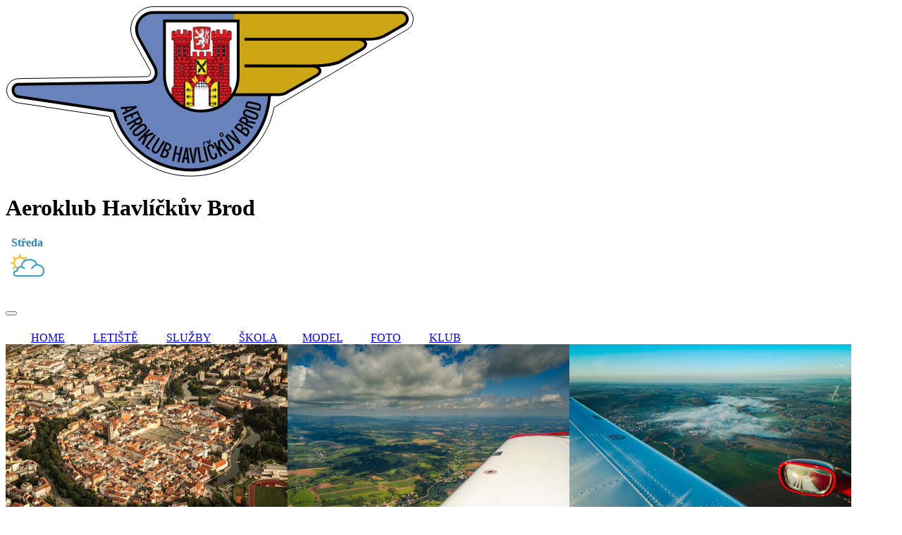

--- FILE ---
content_type: text/html; charset=UTF-8
request_url: https://aeroklubhb.cz/sluzby.php
body_size: 3395
content:
<!DOCTYPE HTML>
<html lang="cs">
<head>
<meta charset="UTF-8">
<meta name="viewport" content="width=device-width, initial-scale=1.0">
<meta name="author" content="Petr Tůma">
<meta name="keywords" content="Letiště,Aeroklub,Létání,LKHB,Občerstvení,ULL Letecká škola">
<meta name="description" content="Půjčovna nebe">
<meta name="robots" content="index,follow">

<link rel="stylesheet" href="https://cdnjs.cloudflare.com/ajax/libs/font-awesome/6.6.0/css/all.min.css" crossorigin="anonymous" referrerpolicy="no-referrer">
<link rel="stylesheet" href="/wpscripts/css/main.css?v=69">
<link rel="stylesheet" href="/wpscripts/css/body.css?v=69">

<script src="/wpscripts/js/site.js?v=37"></script>
<title>Služby a ceny, Aeroklub Havlíčkův Brod</title>
</head>


<body class="sluzby">
<header>
    <a class="logo" href="/"><img src="/wpimages/znak_AK_original.svg" alt="Vyhlídkové lety"></a>
    <h1>Aeroklub Havlíčkův&nbsp;Brod</h1>
    <div class="in-pocasi-day"><script type="text/javascript" src="https://www.in-pocasi.cz/pocasi-na-web/pocasi-na-web.php?typ=light&amp;layout=banner&amp;region=91&amp;barva-den=2086c0&amp;barva-teplota=ffffff&amp;dni=1"></script></div>
    <button class="btn-wrap" type="button"></button>
    <div class="menu">
        <a class="menu-item m1" href="/"><img src="/wpimages/icon_home.svg" alt="Aeroklub"><span>HOME</span></a>
        <a class="menu-item m2" href="/airport.php"><img src="/wpimages/icon_arrival.svg" alt="Letiště"><span>LETIŠTĚ</span></a>
        <a class="menu-item m3" href="/sluzby.php"><img src="/wpimages/icon_cafe.svg" alt="Služby"><span>SLUŽBY</span></a>
        <a class="menu-item m4" href="/skola.php"><img src="/wpimages/icon_school.svg" alt="Škola"><span>ŠKOLA</span></a>
        <a class="menu-item m5" href="http://www.modelhb.cz/"><img src="/wpimages/icon_LMK.svg" alt="Modeláři"><span>MODEL</span></a>
        <a class="menu-item m6" href="/wpmoduls/gallery/gallery.php"><img src="/wpimages/icon_photo.svg" alt="Foto"><span>FOTO</span></a>
        <a class="menu-item m7" href="/klub.php"><img src="/wpimages/icon_pilot.svg" alt="Klub"><span>KLUB</span></a>
        </div>
    </header>
<div class="placeholder"></div>

<div class="banner-local">
    <div class="bcg-image fade-top"><img class="masonry-image img-0" src="wpimages/sluzby/banner/DSCF0124.jpg" alt="DSCF0124.jpg" title="DSCF0124.jpg"><img class="masonry-image img-1" src="wpimages/sluzby/banner/DSCF8234.jpg" alt="DSCF8234.jpg" title="DSCF8234.jpg"><img class="masonry-image img-2" src="wpimages/sluzby/banner/IMG_0185.jpg" alt="IMG_0185.jpg" title="IMG_0185.jpg"><img class="masonry-image img-3" src="wpimages/sluzby/banner/IMG_20210809_193410_1.jpg" alt="IMG_20210809_193410_1.jpg" title="IMG_20210809_193410_1.jpg"><img class="masonry-image img-4" src="wpimages/sluzby/banner/DSC_1956.jpg" alt="DSC_1956.jpg" title="DSC_1956.jpg"><img class="masonry-image img-5" src="wpimages/sluzby/banner/DSCF8382.jpg" alt="DSCF8382.jpg" title="DSCF8382.jpg"><img class="masonry-image img-6" src="wpimages/sluzby/banner/DSCF8266.jpg" alt="DSCF8266.jpg" title="DSCF8266.jpg"><img class="masonry-image img-7" src="wpimages/sluzby/banner/DSC_6843.jpg" alt="DSC_6843.jpg" title="DSC_6843.jpg"><img class="masonry-image img-8" src="wpimages/sluzby/banner/DSC_8577.jpg" alt="DSC_8577.jpg" title="DSC_8577.jpg"><img class="masonry-image img-9" src="wpimages/sluzby/banner/IMG_20210809_200255.jpg" alt="IMG_20210809_200255.jpg" title="IMG_20210809_200255.jpg"><img class="masonry-image img-10" src="wpimages/sluzby/banner/DSC_1997.jpg" alt="DSC_1997.jpg" title="DSC_1997.jpg"><img class="masonry-image img-11" src="wpimages/sluzby/banner/DSC_2065.jpg" alt="DSC_2065.jpg" title="DSC_2065.jpg"><img class="masonry-image img-12" src="wpimages/sluzby/banner/DSC_1845.jpg" alt="DSC_1845.jpg" title="DSC_1845.jpg"><img class="masonry-image img-13" src="wpimages/sluzby/banner/DSC_8556.jpg" alt="DSC_8556.jpg" title="DSC_8556.jpg"><img class="masonry-image img-14" src="wpimages/sluzby/banner/DSCF8270.jpg" alt="DSCF8270.jpg" title="DSCF8270.jpg"><img class="masonry-image img-15" src="wpimages/sluzby/banner/DSC_0320.jpg" alt="DSC_0320.jpg" title="DSC_0320.jpg"><img class="masonry-image img-16" src="wpimages/sluzby/banner/DSCF8470.jpg" alt="DSCF8470.jpg" title="DSCF8470.jpg"><img class="masonry-image img-17" src="wpimages/sluzby/banner/DSC_0322.jpg" alt="DSC_0322.jpg" title="DSC_0322.jpg"><img class="masonry-image img-18" src="wpimages/sluzby/banner/DSC_1679.jpg" alt="DSC_1679.jpg" title="DSC_1679.jpg"><img class="masonry-image img-19" src="wpimages/sluzby/banner/DSC_1912.jpg" alt="DSC_1912.jpg" title="DSC_1912.jpg"></div>
    <div class="content">
        <svg viewBox="0 0 700 80" xmlns="http://www.w3.org/2000/svg"><text x="0" y="60" class="svg-text">Nad krajinou Vysočiny</text></svg>    
        <h2 class="highlight padding icona"><span class="fa fa-plane-slash"></span><span>Dnes bohužel nelétáme</span></h2>
        <div class="bcg">
            <h3 class="icona margin-bottom"><span class="far fa-clock"></span>Recepce</h3>
            <ul class="ot-doba columns gap-10 no-list"><li><div>Pondělí</div><div class="fa fa-times"></div></li><li><div>Úterý</div><div class="fa fa-times"></div></li><li><div>Středa</div><div class="fa fa-times"></div></li><li><div>Čtvrtek</div><div class="fa fa-times"></div></li><li><div>Pátek</div><div class="fa fa-times"></div></li><li><div>Sobota</div><div class="fa fa-times"></div></li><li><div>Neděle</div><div class="fa fa-times"></div></li></ul>
            <div class="icona"><span class="fa fa-phone"></span>+420 603 790 245</div>
            </div>
        <div class="in-pocasi bcg">
            <h3 class="margin-bottom"><a href="https://www.in-pocasi.cz/predpoved-pocasi/cz/vysocina/havlickuv-brod-91/" target="_blank" title="In-počasí">In-počasí Havlíčkův&nbsp;Brod</a></h3>
            <script type="text/javascript" src="https://www.in-pocasi.cz/pocasi-na-web/pocasi-na-web.php?typ=light&amp;layout=pruh&amp;region=91&amp;barva-den=95aabc&amp;barva-teplota=95aabc&amp;dni=5"></script>

            </div>
        </div>
    <button type="button" onclick="banner_scroll()"><i class="fas fa-angle-down"></i></button>
    </div>

<main id="main">
    <h2 class="highlight padding">Létáme s těmito letadly ...</h2>
    <div class="panels grid fr-300 gap-5 margin-5">
        <div class="highlight">
            <div><img src="thmb_crop.php?filename=wpimages/sluzby/DSC_1376.jpg&amp;width=480&amp;height=320" alt="rekreacni lety"></div>
            <div class="padding">
                <h2>Cessna FR 172</h2>
                <em>Motorový letoun.</em>
                <ul><li>Posádka 3 + pilot.</li><li>Cestovní rychlost 180 km/h.</li></ul>
                <div><em>Náklady na minutu letu</em><strong>112&nbsp;Kč</strong></div>
                </div>
            </div>
        <div class="highlight">
            <div><img src="thmb_crop.php?filename=wpimages/sluzby/DSC_6173.jpg&amp;width=480&amp;height=320" alt="rekreacni lety"></div>
            <div class="padding">
                <h2>ULL NG-5</h2>
                <em>ELSA letoun.</em>
                <ul><li>Posádka 1 + pilot.</li><li>Hmotnost posádky do 200kg.</li><li>Cestovní rychlost 185 km/h.</li></ul>
                <div><em>Náklady na minutu letu</em><strong>39&nbsp;Kč</strong></div>
                </div>
            </div>
        <div class="highlight">
            <div><img src="thmb_crop.php?filename=wpimages/sluzby/OK-TUR15.jpg&amp;width=480&amp;height=320" alt="rekreacni lety"></div>
            <div class="padding">
                <h2>ULL NG-4</h2>
                <em>UL letoun.</em>
                <ul><li>Posádka 1 + pilot.</li><li>Hmotnost posádky do 150kg.</li><li>Cestovní rychlost 175 km/h.</li></ul>
                <div><em>Náklady na minutu letu</em><strong>39&nbsp;Kč</strong></div>
                </div>
            </div>
        <div class="highlight">
            <div><img src="thmb_crop.php?filename=wpimages/sluzby/DSC_0943.jpg&amp;width=480&amp;height=320" alt="rekreacni lety"></div>
            <div class="padding">
                <h2>ULL Skylane</h2>
                <em>UL letoun.</em>
                <ul><li>Posádka 1 + pilot.</li><li>Hmotnost posádky do 150kg.</li><li>Cestovní rychlost 155 km/h.</li></ul>
                <div><em>Náklady na minutu letu</em><strong>35&nbsp;Kč</strong></div>
                </div>
            </div>
        </div>
    <div class="highlight padding red align-center font-large"><strong>Děkujeme, že v našem areálu dodržujete podmínky a provozní řád Aeroklubu Havlíčkův Brod.</strong></div>
    </main>

<div class="footer-expand grid grid-gallery gap-5">
    <img src="thmb_crop.php?filename=wpimages/sluzby/DSC_7275.jpg&amp;width=480&amp;height=320" alt="AKHB-pujcovna nebe">
    <img src="thmb_crop.php?filename=wpimages/sluzby/DSC_7237.jpg&amp;width=480&amp;height=320" alt="AKHB-pujcovna nebe">
    <img src="thmb_crop.php?filename=wpimages/sluzby/DSC_0773.jpg&amp;width=480&amp;height=320" alt="AKHB-pujcovna nebe">
    <img src="thmb_crop.php?filename=wpimages/sluzby/DSC_0936.jpg&amp;width=480&amp;height=320" alt="AKHB-pujcovna nebe">
    <img src="thmb_crop.php?filename=wpimages/sluzby/DSC_6740.jpg&amp;width=480&amp;height=320" alt="AKHB-pujcovna nebe">
    <img src="thmb_crop.php?filename=wpimages/sluzby/DSC_1148.jpg&amp;width=480&amp;height=320" alt="AKHB-pujcovna nebe">
    </div>

<footer>
    <div class="footer-in">
        <div>
            <h2>KLUB</h2>
            <h3 class="margin-20">Aeroklub Havlíčkův Brod z.s.</h3>
            <ul class="circle margin-20 fa-ul">
                <li><span class="fa fa-map-marker-alt lightblue"></span><div>Horní Papšíkov 125<br>580 01 Havlíčkův Brod</div></li>
                <li><span class="fa fa-envelope lightblue"></span><a href="mailto:info@aeroklubhb.cz">info@aeroklubhb.cz</a></li>
                </ul>
            <ul class="margin-10 no-list">
                <li>IČ: 00528951</li>
                <li>Číslo účtu: 262235766/0300</li>
                <li>Datová schránka: z8ss95f</li>
                </ul>
            <h3 class="margin-20">Předseda AK</h3>
            <ul class="margin-0 fa-ul">
                <li><span class="fa fa-phone lightblue"></span><span>+420 605 554 207</span></li>
                <li><span class="fa fa-envelope lightblue"></span><a href="mailto:info@aeroklubhb.cz">info@aeroklubhb.cz</a></li>
                </ul>
            </div>
        <div>
            <h2>LETIŠTĚ</h2>
            <h3 class="margin-20">Letiště, recepce (OPR)</h3>
            <ul class="margin-10 fa-ul">
                <li><span class="fa fa-phone lightblue"></span><span>+420 603 790 245, +420 605 554 207</span></li>
                <li><span class="fa fa-envelope lightblue"></span><a href="mailto:info@aeroklubhb.cz">info@aeroklubhb.cz</a></li>
                </ul>
            <h3 class="margin-20">Vedoucí letového provozu (VLP)</h3>
            <ul class="margin-10 fa-ul">
                <li><span class="fa fa-phone lightblue"></span><span>+420 603 548 535</span></li>
                <li><span class="fa fa-envelope lightblue"></span><a href="mailto:vlp@aeroklubhb.cz">vlp@aeroklubhb.cz</a></li>
                </ul>
            <h3 class="margin-20">English</h3>
            <ul class="margin-0 fa-ul">
                <li><span class="fa fa-phone lightblue"></span><span>+420 605 554 207</span></li>
                </ul>
            </div>

        <a href="http://aeroklubhb.cz/"><img class="logo" src="/wpimages/znak_AK_original.svg" alt="Rekreační lety"></a>
        <div>
            <h2 class="margin-bottom">Statistics</h2>
            <a class="top-list" href="http://www.toplist.cz/" target="_blank"><img src="https://toplist.cz/count.asp?id=416917&amp;logo=mc" border="0" alt="TOPlist" width="88" height="60"></a>
            <a href="https://seo-servis.cz/source-zdrojovy-kod/14630954" title="SEO Servis, optimalizace pro vyhledávače."><img src="https://seo-servis.cz/optimised.png" alt="Seo servis" /></a>
            </div>
        <div>
            <h2 class="margin-bottom">Social media</h2>
            <a href="https://www.facebook.com/AeroklubHB" title="Facebook" target="_blank"><span class="fab fa-facebook-square lightblue"></span></a>
            </div>
        </div>
    <div class="podpis">Copyright © <a href="http://3foto.net" target="_blank">Petr Tůma - všechna práva vyhrazena.</a></div>
    </footer>

<button class="btn-top" type="button" onclick="window.scrollTo(0, -40)"><span class="fa fa-angle-up"></span></button>
</body>
<script>
var timer_x = window.setInterval('banner_change()', 30 * 1000); 

function banner_change() {
    var res = new Array(), images = document.getElementsByClassName('masonry-image'); 
    for (const el of images) { 
        el.animate({opacity:[1, 0]}, {duration:500, fill:'forwards'});        
        res.push(el.src); 
        }
    shuffle(res);
    setTimeout(() => {
        for(var i = 0; i < images.length; i++) {
            images[i].src = res[i]; 
            images[i].animate({opacity:[0, 1]}, {duration:1000, fill:'forwards'});
            }
        }, 500);
    function shuffle(array) { return array.sort(() => Math.random() - 0.5); }    
    }
</script>
</html>


--- FILE ---
content_type: text/html; charset=utf-8
request_url: https://www.in-pocasi.cz/pocasi-na-web/pocasi-na-web.php?typ=light&layout=banner&region=91&barva-den=2086c0&barva-teplota=ffffff&dni=1
body_size: 215
content:

document.write('<div style="width: 60px; text-align: center; float: left; padding-bottom: 5px;">');
document.write('<font color="#2086c0"><b>Středa</b></font>');
document.write('<br/>');
document.write('<img src="https://media.in-pocasi.cz/images/pocasi-na-web/simple/polojasno.png"  alt="Polojasno" title="Polojasno"  >');
document.write('<br/>');
document.write('<strong>');
document.write('<font color="#ffffff">-1 &deg;C</font>');
document.write('</strong>');
document.write('</div>');
document.write('<br style="clear: left;">');


--- FILE ---
content_type: text/html; charset=utf-8
request_url: https://www.in-pocasi.cz/pocasi-na-web/pocasi-na-web.php?typ=light&layout=pruh&region=91&barva-den=95aabc&barva-teplota=95aabc&dni=5
body_size: 332
content:

document.write('<div style="width: 60px; text-align: center; float: left; padding-bottom: 5px;">');
document.write('<font color="#95aabc"><b>Středa</b></font>');
document.write('<br/>');
document.write('<img src="https://media.in-pocasi.cz/images/pocasi-na-web/simple/polojasno.png"  alt="Polojasno" title="Polojasno"  >');
document.write('<br/>');
document.write('<strong>');
document.write('<font color="#95aabc">-1 &deg;C</font>');
document.write('</strong>');
document.write('</div>');
document.write('<div style="width: 60px; text-align: center; float: left; padding-bottom: 5px;">');
document.write('<font color="#95aabc"><b>Čtvrtek</b></font>');
document.write('<br/>');
document.write('<img src="https://media.in-pocasi.cz/images/pocasi-na-web/simple/oblacno.png"  alt="Oblačno" title="Oblačno"  >');
document.write('<br/>');
document.write('<strong>');
document.write('<font color="#95aabc">-1 &deg;C</font>');
document.write('</strong>');
document.write('</div>');
document.write('<div style="width: 60px; text-align: center; float: left; padding-bottom: 5px;">');
document.write('<font color="#95aabc"><b>Pátek</b></font>');
document.write('<br/>');
document.write('<img src="https://media.in-pocasi.cz/images/pocasi-na-web/simple/zatazeno.png"  alt="Zataženo" title="Zataženo"  >');
document.write('<br/>');
document.write('<strong>');
document.write('<font color="#95aabc">-1 &deg;C</font>');
document.write('</strong>');
document.write('</div>');
document.write('<div style="width: 60px; text-align: center; float: left; padding-bottom: 5px;">');
document.write('<font color="#95aabc"><b>Sobota</b></font>');
document.write('<br/>');
document.write('<img src="https://media.in-pocasi.cz/images/pocasi-na-web/simple/zatazeno.png"  alt="Zataženo" title="Zataženo"  >');
document.write('<br/>');
document.write('<strong>');
document.write('<font color="#95aabc">0 &deg;C</font>');
document.write('</strong>');
document.write('</div>');
document.write('<div style="width: 60px; text-align: center; float: left; padding-bottom: 5px;">');
document.write('<font color="#95aabc"><b>Neděle</b></font>');
document.write('<br/>');
document.write('<img src="https://media.in-pocasi.cz/images/pocasi-na-web/simple/snih-dest.png"  alt="Sníh s deštěm" title="Sníh s deštěm"  >');
document.write('<br/>');
document.write('<strong>');
document.write('<font color="#95aabc">2 &deg;C</font>');
document.write('</strong>');
document.write('</div>');
document.write('<br style="clear: left;">');


--- FILE ---
content_type: text/html; charset=UTF-8
request_url: https://aeroklubhb.cz/thmb_crop.php?filename=wpimages/sluzby/DSC_1376.jpg&width=480&height=320
body_size: 39526
content:
���� JFIF  ` `  �� ;CREATOR: gd-jpeg v1.0 (using IJG JPEG v62), quality = 90
�� C 


�� C		�� @�" ��           	
�� �   } !1AQa"q2���#B��R��$3br�	
%&'()*456789:CDEFGHIJSTUVWXYZcdefghijstuvwxyz���������������������������������������������������������������������������        	
�� �  w !1AQaq"2�B����	#3R�br�
$4�%�&'()*56789:CDEFGHIJSTUVWXYZcdefghijstuvwxyz��������������������������������������������������������������������������   ? ����l�/.d�[�����@�8��Ko8���٢����Aŵ�f9"b��0>�A�ּ�W�ɡ��÷�l>���5��D�>F~\c?_Z�/�YΡ$����M�W���G���P|��x�^D��U��nMo��Zߍ�b��';�k����}=z� /���ȩ*�푱���%�nUX�e���ƚ�]�1R�T���U��� N)�i���UL�8��i꾴������J����T�</4��R��T�=��9��9���BS�S ��*��(0��=�Q8'� D���	�N�� B�˩�t�.� يv�:T�)vP;3F�*}�m�<�j]�8^(ي �ˣ˫](��F�j���e+����VvRl�+l搥Y)�HSځ�SJU���+l��V6SJW+L)��hԡ���8�|��u�^���O��4�&�l��Sڤ�X��M��vi�!��)��h��JC+��b���*�Ja^*�-F�@J��V�}*6Z`V)Q�U���^)Q��e�[)Q�~TU��d�l��+��_�-�߭8+������n�GRw~��,��g�����l��D3��Tpr:�T]�v��H�ĊPt V�ma�5������O���;�Z^�;�nb�X\>�"�ۺ&8�������/���ҭ̱<-�����?�n���%�o�+��Q����#�!����O�>���aq�^�iqC4�J��N�W�E�BݎY�)yK>�X�u�7�r�5z��;�D��i���`�ൊ���!�kC��w���M�߶߼+nR9��K$p.\�{w�/��*\��~+��Ϗ�uK�y�yD�aB�M{��u��o�'�4%f�F��o�h����و���� �m-ḳ-�c�r�/* ���R�C�T���Z�'�HdA1O	R��S0���(JpA@���V0i�: �%;eJ��AO	O	N=�=����R���J6��(�@�*`��=h���R���-�m��Q�Ph��Sm捔�b��2*}�R�)6~U>�B �@�&ʜ���4�j �˦��S>��ˁ��fo�|W�"�`x��Pm5��~��[2�C�.O@bI<� n�}	�W!س.�/��0=sWJRGq�7��L|d�Կ2�JaJ�P�F���)��1��?Jc)]����1���a��(��zS1�VH���=��Q���:��b��w��ͻ�,-5(�&�T��e#���b�D��h���5K=��yp���sK���<2��8ܬQgk���0*&N:U/���v������Y�����;IU�����(Qoas$p�q퐃�g�/�<u���wA��؜�?u>�ϰ5�� <{��=�v���G�]�y^X�A��b8=V�a����|CK95��v-wbH�s�HU g��sa'R���,ya�^�����?ُ_��7á�js�����u4�7rX@  ���h�<�J��P��D1�`}ۘ��k�����d9Ŀt�������P��2𶡡��MfO�ܦJm������.\L�]�g�Q��>s d6���J��<��!/��Xl�{�RGv��8�vr���iE'f�o�k���[©��:ƹI�Hp�r;�@��K��}�[�=C�� #�-���'�s���-�����"��	�|�g&�'p\U�MBH�	YY[<�8��R���b��.��0�(qW� 70\���M�׺4��gpy ��k_�`�)c�����G���*E�'ŋ_���r��`�>��y�OR��c��A�K��r��u"�j��+����k+�O���CpH�EX�⶜�}��?!��r1�H�s� S��~-م_.���98���|HG��}�c!{�9{Hw;࢜�}~+�l�&Nv�t���?-��C�I�����}��)%rUh7c�J�u�Xi6���Ge�5���U�L��r��tJQ��N�`zψ|aa��D������@���.�k��	� �S�W�j:�ƫr�72	��KU�3W�ҮV[S�㓃�Z:i-#��c��R��#�> ��|��*����7_�5�8�1�MB�ٷ����˰Q�MgI�m*Do}s�p���=��ӱ�Z�{�w,yc�H�cF��K�����h��K�;���'� �3�1�*�r��Uy<���B$<C�{�������������g���$�����xKJ��EX�t˽f�hm�,q4�2�,d��8�O��jO�f�H���$�Ṟ���gq\
�/�:$����)��_=	7&A曹܎���/�K�����y�8�uƤW4� ��-�`��ٻ����'fҀ�Ȫ��E���K���L�a2��G"��s�U�[�k�-��k��a�����Yj����y2rFz�.��͖%�G�dՆ*�܁,�=7f�"� �z��ܳ*�氮5���Ie�W ��ҳ�/�-�WD}u�;;iR=�����u�K}���U�	�����N��oU �@&��x����>x�OJ9^�C�%������Y}圷L%��I��^k�<��Ĺ���ư�u;��$�&rzj$����ѫ��s�'���m�H���3�׆xk���jp}��Y���C���}o�=��b�$v���aV-\�� 	8�/�X�cdm��Ns\��|yb�?f�y���Ȯ[@���"�b�"�F�Jq��R�����z��xm#�3�j;��]>(�k�-�d?O(��5��8��q����5�Q�z�B����Z1G�� m��r���33��4��X8�G�nۿ<gҾgmn���y��fwg�Gq�^�Y�6�/o�~�{�G��s�yEj~*Ҵ�!Y%em�g }k��8�𾛘�ԣ�`�+�񪵹�b���Q�˭[��I�����	4K�6�u�]j:��=��,���9 Tw�������5�CbM���P˳���Be����m�{�J�Ě��D�2�9ݲF�������kCԩ���!,1֢c���)XwgYy�*��F��x�f��n[^�Ɨ:����0��5�͞q�S�9�9����os�>%|2�⯅��a�M�-�J�\�� �[��I���?����ˎ�Z�ڽ�Hr�(=H�}�Vc��WȥΕ�Sej1�+#/���_���E��K�#�I|�T)˜�ҽ+I���A*�Auֹ�IC�G>��f�05��S�ws̾8xg�ū���mZ�v��L��1�q^b��$����~� �������,�X�r]�����<z����k1�����З<ny���!Uե�zzU�o���{D� `����!ʀ;�5���8��h��F�p�%��a��\�Eg��&�0Z��B8' �ˡ-�·��>h��^��k�/�}���$�N$l��ڡEJ����{��o=:��/���}j�R���A�"K�rO�����歳m�;�>��җ���|���R��.Meg}
Lؒ�"�l�մ����R:\�s!���nX�p� �N�;�d�3�54:x� ���ڥ��L`jH�]VV��R�v���+H�Z��LI	��®:�'���ic�>g�Fy�M.��J4x�fN�����F��SF�ߓ�I��S��I���=�l��o�:9L�@\��t������Z�h�Ɂ�,-"�#�P�_�'\r����ٶ����Y7��S�h7)"��A8$}�:ӆ��qW��,FGaH��Q�[wcW΄b�B��@8�t�˭R���m����� C��P�	�f"�dn>c[�Qꎧ��M���vJ����0?�� ��a�B@D���k����}�.\�?h�����w�Ê�>h�+p�2
���)(+6j���B�f��$P3Q�6���ҕ��dd\�zUI%27=������]B�����"�n}j���)�֙��c�'��k7Rv4Y�Q�|�tҖf�*}�8BC�T� �����6[����z�[�����!f�:�qI3��;��)U�Z�0�`78���J�@��U�'#ҢJ�ښM�?�T��ڦ�BîXqɪ�!i�T��F[���ΕN,�di <���-���y��#����`c��:������˲��;�/d$aG~��3� �5�41C��UFInc*vfD���9�)�E��n<�Ê�-��<s�9�����(Yi�o�d�s*H\�5F��3��&9\������+���W:{Uy�3&	�P\���7�{�V��89��"S����I�=�R�q�C�0H��"��zT~Y<բ��� T�	��*�#�dĻp0=�$�bLR(vYⶂ���xxwO~<�H#���9�����W��%��Տ�튡��kb��Xe�g�}v<�8��?�� 
���� .V��Ŀ�W�d.t|ՠߵ��3F�<l~��|���O|A��٥� j>�7'(?�p�� �.�4�s�P됪Z�����;t�t[�p�΁[����$VЌ��Os9��t~b�����q�*���\�Jf��<8�𾞹��{�g��%�L�Ж{�3��5�N��5vqʂoM��7����G�� �K5�Ko�m�������q�;��  ��弓�ֳ��Y�s��� =@�cP�U��k���+�<q��1ޟix#�3���5��/໴�n5e��� ��#��<���c��3�)�'����*�n\	 鞵1��X������#�R#��cS��S��Vm��3���Z���co���!YZ�3��C�&G2�>�eY�c�)�W����@|�]�����9a��ϓ�g��g�5W��'�L��l�$�g�B�G��^�b�r D~%�oM֬?�j�� �ϊ��Ν*��8�u"� ���t<^���im��l����ϒ:s^�� �/�ca��Ku�8'��?��T��a*{\��ֹ�8�W�h�����W773�d�;�ګ�Ws��#�b_���֙�C*��p���?��/��g��|�#lL�c�Nx�j!VRv���V�D������9�Y��G+�G����~$��%��R�W1��Ո��[���''��3� �V�^�F--�����`s٩��SH�@�{�R�
���������_�ڗ��B�M������O�ZQ���/�JKc�h�q��Z����s�n�8�tzW��_���� $}Fj9>���!���բ���z1�ȣgrd�����kF�+k��/���T2�2񵴧o�u)�a�X�-��?��G54���y�u�I��	�q����~��W��0k���]3AӴ����K�>n�p�.��o���͠�"a���~��ǁu��q��Z��U<�1э`�U#k��������<�A[9��d�6��A��|���KOZ�Ļ;.�zG8��Z��3oد���m���M��i��mb��N9W����Z��S�w��|�9ss! ��Q� �^�gٖ�_:�Q����7�k+^�+6�hZ�ú�����v�dWb�����!�*�v��y%����+z梞1����s]����������DȀ��z���7��ڲxN��e�hX���D�]�[c���d��Oz��W��|!�-�����2[�>�۟�X��y�ĲmM�:�u��M:���Ca枚�nY:��n\�o�^��  |]	a5�DTs�n#��D��G�m_K�ׂ�7�>��o�|7&b��j�+z���}j��ew�^���ρR�MkL��2�?E�?����$ҕ;��'�Q*Ue��o�ħ�%����$bG�n��.���k��D�̘��eiz�j��]7�~x[�r}�O��cut�y�I�Va��5�x�iSv�4�hI�I}����>�Z�O	�⾒ӿc�;�
� �Q+:��p�?�l��_��af�/ߞv��\�Z4Υ5t|�u~��� ��������.�ݫ��� b����Z���J��_��`d}Nb=n��B��fR�R[��-Wil7lV�-�32!a�Σ�}� �s�D\5���-y'�ը�d?��.ӣM =C�HA�j^�֕�3�N��971iI=���Я�H�[K9�@2�/��~��cB�ሰ������?xSF�Z�ȑ6����f��:�/�P�������[f����<����m��<�U�vֿCe���q1�_
���z�ǒjͯ�oX:�����Yz2��3�Rz�PI���=��)m���t�:��m��6��OG�_��Ƈ����RO�W#�}���/N���£�P�U��+�C�����&�&i��b���U;}�bPi׎��d�������J�D��)?��_f��c83���T��aJ�_�s�F�����n ��v�������ly�a�|��Y5#�W��R����|��]��l�>.��$�ǡV���s_Ly�#�^E|D���1��pjQ}�i}k��}�g� "ԗ��!����)$����<��~%D'���T�BY�yIS�8����݇��C����
G�6���jZ� �F�[�c�+�x.z�v��I�&e�.@�W8���2�K��!�ҭ��%u���Ӌo�(���i�i[�A�7.7XOa_���i���5b-cM"W�*Va_����&��®pl\�iZ�������_�����Yو�z��fҪy�o�o�>�����R]w?W-�nM���-hE�g�&Lf9���FuKK|n�І8��z�ܘ#��Yi�R��_j�c�?�K����_���e/2��V���M�K��r'�W䦭��d�.5�r	�p���V��_j86R�M�=�G�kE���{�?[������#�b�#�Sj��E~N�y������(� ٪4�=�(3t�'u�W�ִXʒ��Q[���?�^��aϸ�K�{�3cͿ5�k�mb�� �n�'q�R?���w����$� �^i��=��3��>%�2c��6���Pյ�j*��j�rv%^�ø�����Z��m$��^����r�)��>�$usgd��� �c��W�>���b�䬿��­��Ͽ?h�	|/�Mݞ����v���<2�"�%'f�p9����8��:�Χ:8��o���O��en�D��A[xI,s�q�����N`:W�P�*B	M����i�\ъ?S-��������zc_a�2
����m�:n嗈���+��t�ߍ(��AĎ�F"��d���Ǳ�M���%ǅ�(-ur�U��:\k6�����m��zW�qBן`��;����k�*�}ӃϮE:^��ԯ-���m�Q�<��8�����1�Hx��_��]Z{K].����#�@����F.��)������J�H�C���� �?F>*|=M?P�}/�z��ܒ�+����'��4��-"��|A����T,��`}�j���_����mAm^�� Q���K�5+����z*�2���i]~� N�[����.e�L�R��q��wҼ�b�JO�Z��B��������8'�z�ޠ���d�j���mF2;/�?��5��o���J�)�$�Pz�:�z촽o[����8꒮֮�kS�r0�p��P�Z�� ��R�4�6�..�9<a}lp\�⹛�\i CI�5� ��ϕ����� nx��� ?,���}����ZKG��J;���V�{�RA�{����P��� 
��0|��o����^aῈq����
�y�ɭt�e�p��'����kV��F��'�;���?���N:�a�j�����kM��,���S�� j,���E��'���6I�gh�j���j�]��~ʞܧ=��V�Ȳ��P}�l���s�].���T��O��I
�˸7X,=W��g��.|W��d�%�}��������D�%�U
�?�vQ�Q<]W��;!���c�C����ͫ���^.��Q�m..0%R̙x�=j���)��u���]��&����A��G,>���+������Km����o�UЩ�A�+�_����V��Sկ�'҃lk��O!��ǰ涡��:NO���uWH��� {�|=�_x�P�uKI���M���D�+���d�&�Gû7�j�q� r>��������/�:���5���$� 0� �#᫦8$'��8�r9ڲ��g��wh�����'|-����1�ȥ��
�/�_��|���mw��h,�>������ W���y�m?�V�|�qX#���e,���&��d�/��k���k	|M���*����
�m�Mo�:!�i%��u�k��9�F�/[�柩� hĿi�9z>��㷂�?� N�secz����I"� ttWe�%�������$h��P0x8�ڄ��Z���=ZX*��m�o��?Wg������~5Bڇ����'?�~VK��w_>?�5F��̪H�v>��e����?Sn?kÜ;5e��پ�8���&�.$�z�u�/�AȬ�W�1�³�UԲ��#8"�s)(���%v~������;-��b���Z,D����͛�Z��Q�����ǿ4�MF�R��w�$`�I�?J�Y�Թm�k�s�&��� �L�v(*ɺ� ���%�ʾ<��gsmcܺΗ�9�Ը����U��k�փ����U}o��/�� �<���_z>��� ��^�|�T�l�+��
�s�[���������i�j�����Y�`Q��p��Ë�Q�����TE0 b7"�<�0�b1Sn*���J*��H^�B<Ts�=�s�����{�ib���ݗ2�%~��_<��¶~���{]FMJ��w-�v�^5�?S]L^ D�`�kgk����zU���k��{���Y5 ��R�u��Z�`\�~y�7#�"���b \�c�ju��O��gZU�g�~uWձ؍a�M������Xx���ԞQ�A��m1ؽ�x�S���o&��)G�Ϟ ���Q��-�>��a���1�5;`?y� ]�:�5��Ú�7�"�������5s���mw��\\�/4�?��m~hXv���k�0g8ʓ�x5�>6j^Sc}�RҤ%��P���z�O�|#����P��Zf���h�O���Dǡ�5��g�Ȏg��n�9��0�c�Z�ׇ�O�3i����М<3�R?�{���3���6��d%X���CU5�+y%�v�/Q�+D��p9�F�9��f i�g9���;����ə��:�����ْ�C��q;Wޱ��n��L�=�����2k�\�~��W��ª⾒���O:Sm�nM�-L�-p� ����F�lF&���ٲ�=j8P��կ��b9�z���z��R$S� ��9��?�h�]MKaq�`��G������\FLK�¸��].�e,Jd��f;�?@+��F�n�_��t���ω~)k^%�/�Ե��n���ܶ=q���� 	��n<4���`��0���@�W���!���CN�o��b������Lp��Կg��6�5�}I�fg���r�� �����{�c�ڻ�8km
Mt��u�O�# ַ��\<'���Z�Y�%��"������J�R7�}�'�^�������������k ���$g��T�b����H����<C���p���ol���k-WM��,Yϫ0��[�J𞖛�u��:���+KI��<��{��,��+ա�'o��´����Q���#ʴ���I���W�>"�[�-�EfT_��FFk�.?f�I�t�/�xfn�^�}��?�|�}O줷]���Li��Q��4��YΥ�rz\��n�T������p��̪�����\7�5g�i�ぽ�u��t�e�/N�Y^��{p���W7V�q\���"`������+|l�¾$ks�;�d1�C!�DݝMzΕ�x��A�����v� (�z8��;/�~ �,��=>�B�r��\w���Ðߵ��sb�����B_q�^��sJ=�T���ӌ�H�1�[cc��ם�:��,�4fX$9�_��VVZ��c"�E����l����?�Ց��N��ca�y��=��8+�:3���̳�W���&�5�ze�-�Xn���d9&��G���M���uZ����,�]���
@<��gNR�J�8�2Z���>%_���z��@�w�V�����b1@ÿ���7L��}�hv��2}=��<9O:H]U9Î�ҦT����֒��=cB��g��N1 H�%�A����Ǡ���g�c�f:����ُ��u=ڼj�@���F�z*�+��!�ll-�P(�*㰯���Cݣ��ˊ�����V���l'�E�pE|O�B��0�6�em��,������>���|�3U�O��X�p�zԽ�La.Ws�o
�g4��$�J��cY�°=��<Q�"�8�����_���Y,d�[�!`�4k�K����u#��8��_97R�ql�c�5r��l�a�b_D�)���f�	�Jc@��5��oVh@ѱ���1�Ɂ�jсp�z��~J�~Q�J�2�ƣ��zsU�4$���kE���n)�� ������j`�U����٣r�[����h�OeǓ��Q8��j��ɶ���V�c ${�_B��a�����B>�r���A�q��G�v������'U�:���O�ٶX�9���4�v����$
�[j�W�B����#��T� �P:�آl�}6M}"�� a��Tռgm�lk�Lq����W/g�^^�2��#E�-]�ԑ��Jױ� �e�=�<F�5��c���%����_jx���BV=�1ݾU����z���Q��I�W��N�+�}=������!'����0RK�.}��hӗR��"{�i^������"a�^����'��j���&��k���=ʣ����x���;��v��锪�h�U�O�2D.ZB�[ҭћW*^��s�p1�i�y�+ӭ��7��� j\F�ʨN�'�?�z���������hTב���������&x�8�_F��#�1"?ȣ�l*F���g��:�f�� �լ=G�#��u>q�
z�y"��_������kr}��=�c]\(��[=�[���}Z�`���|{���3���m�x��)��}
0�d���d�z��(�20��§b��{���cZz6�{�^�=���s�5��x�)6�!� ��?�Dd?�hX4��u�� �R�57�������+xs↛����e!ԓ帄����+����=���}kC��O��wj����#�8��d߉���h��n�?�v>��/�>�4�g��fh"�M���w�RzT���E��-Vg��l m��t��$�����)}:Y�|��*�g����G������_��w�� ��%1it����2O��~��|f�/e�>��$b��Tx��S�A�[
q��W9j�O�჊Pp3��k��?������?�������izݞ�w�-RN�Y���P�x��8�MN/fsٜ�7��z��&�|S;-c�����\|����K��q	8� �' ~B��;���{xt��^86��s�)?x�8�XV�h�����A�7z�����%RG����,q��~5￳_�mR_jя�1�B�'�s�/�����V�����g摝��pO׵}�6��o����{];R��E�z��O�ׇ'�sMY#�*�ɜ���K+#�rT���J����?��3{�/ڧ��R�������s㗇��.t���!�"�ؑ�Ey��Ƶ��GY�umY%���� 9B$��8��N{T��I\��\�n����K�y#p�icn�2^��7Y}G���L���J��.��x���5i$hܪ�����B���A�h��K�E�)-�U�̊ſ�ھ�k;������{�w����w�i��ռjcd ���[VW��`�����'�^�����֤^�֗)���6ۊ��cC�^�א��4��4*s^-}�]&�MJ'/4V�1.	��8��_�B	ῌ��֓y���BX����W��r�V��Dw�|����3��_�ӖZ�-�Bm6{ym��)�p�9���+ƶ&T�z�pfԪS�Ƥ�{3��A]�߀5t�g��o���{A��� �"�,c��ܥ�SȠub;���ք�fO]Gs��O��1۸�h����WF�Ӂȵ�S���?�|�2��E�[���zы��V�i�A��F���[F�Eo�"�z�}+�u/�ip��m���
�?jO�s�6:5��-��<iѥn��+;J�SR�V}�\���'���ҌRm�ly8�m,]Z�QK��zn��k)�<�,�q���~��C�o��L���{qyrU�{�w����M��]�e̎G��ʽ�K�t�.�$i���� 
+�<1��ni?+��|υ���Vڅ6�wd��_��������Se�r�YI�;Wc����Q�z�H��U��oQ\��'�LC�Ì�&�� 6�8I[�A뀦���{ԗ�r>,��� o#޼!�����ϻD�Fb@�2�{��� xCT��F|d2!�͸ �Q�ڍ�5r?�������1Y>�{�'�4�`�i8/�x��C�W�:ڸ�Q��\���%��%Xs����qQ�u�M��\H}ۊ|�-5��ܜ� �cZ.ĭ$�^���|W�z�qO�O��B�׉n,gE�9# �"��@�b��Q� ������;)I&��	���ܤo}��] ������"�s�oO�'���<."J���?��|J�վ���,8q�������\��V�%4۶/#wZ�)�n��vK(�d<ڸ��;�m��]Cm=�S$L���k�1Y{�jq�^g��Īqs�y�l�ƣ`q�ڽ�_��>��-K����2��pd���5K]Jԙ�� 
Z�n ����Z�3�R�Ӻ�_��K��گ��Y�z?����N�Q6���w�iΚ��^��i$͜L�?#Y��R��HJBk�O�^s���9Y��qШ�t#I�fe��D̀��2i�᩟P��2�`�k~��e.~�0��b2
��j'�ӆ�V%��s�,e��Kgj���GnCgi�I�%�j7��1�,�|��+ټ'���G�ՠ��Xu��T�������0<?�Y�|	mg�Uź��� �<]�F�φ&ԭ��6�M�J���+�M?�1��v�V��ǋ�k�2HǕs��GL�f��7��EF��G�x[J����ao���G���#9_�q]��xo�7��� �t�ש�Gnyc�@[�?�=C��|��kj��a�#������k7>0�*j�%묎�#r2J�����2Z�v֧nxGe�/�M�߫|C��b͆���V��dz��yͬ,.$�x��:��U����q��1�֏�4K������\dz����h��'f��y./�ٞ	=�M6��IY�b��6�a~���<mёry����u�n�*�!�S�M��1����X�QF;��r0j��]���R�.��z�k��R����+�O���>���85��h�f�$��D8 �+�2�]\|���\�џxZ�U=�Ҵ�l���� ����65���x8�CU� i߉�D&��@�O|tǦ+�0�\��Yrj��w�W�p�_�o�� ��h�f��#"����} 5�:_�/��<n���.˟�� -=�f���h�U]����_s�mA`ǵ|�k�ψa��w�(m�F��������-1{�T������Ϭ���]��z{8&���͍����|����?��}�A����h�?�j�ߴ�����Z2/r���՟��t_�]������9
�V�qxki�\F��|�?�C�5�q�𽿩�V��+*������g����n���SX0����_�ǆ|xϩi���� ����PC��Q��9�(�>/x��{�M��R�wm��r���� 	�5�q�O��� �i�(�3��� *�<G�A��M2}?W��we0+$i@G�O_z�X;����� ȵ_��Ϸ>�@���=o�f73�KF�'��V���sj_6�o%��)ĩ�"�����+�V���Y������RX|�_M��_^�4���O��gF�@
.��1� m��u9R|��g��4�����+��S�}�ZT��na��� 
���7ZN��i�?R��D�>g�{�F��λ_���Mz���[�ɵ.����^�a����&�w��Sss��j�bIjD����Z�MS��ծ��]|χ�C��9ÚJ[=�D�ǥ~Ϛu�����İ��2daP��9���F��a�ke
	$Ƹ�-�_��+���1�Ml%�9��
� ���M;�з�tQ�h��1���s�u�K:�q2�J�=���d��B4g��sߵU�� eX"�(;l*������O��4�P��X�M�>⇓���|9�NxN��v�ܕ$Bc �`}��� n%[�4� [$n�[��7 ��޾BYv*����y|�g�}j�U�N��Z#}�ƌ01���#������ �zx;M��!|F����/-�D�,цPY�=}�_�FH5�xG�d2�Nk���Ս�WO�R�JK��V��2I����+鱘Z����a�ⓓ��#����<���z\VwZ���l*���Ҿ?���W��\08�+����V�|fP�х��yb���\מ]�H���H ������[�Gz���N����_JRm3S���h7-��5�i�H,I�SV�K��ĒEG����ZFv!s� ��W�`p�!S�[?��S�M�;�Z~��4m3�M����p�Ke�Gu3>��G$z�ק럴��h˾���G���B䟩�W�6�1 ;�c�U�t��F��5n�ckʼ��{/�2Y�&�(ь��vu~8խ<]�c_��Ew1�#���t��ĒA���}Esw�Ws�t�J�m�*6��2�=,5N�l��Ϗ�T�>~�+��z���]B�?*9�ǌc=�L|@���L��ж�s^{��`� ԫvF+ޥ��|��j`)OGҡ�z9���xŻ�
��y�j�:��0#�סt��ΞSI�R��$���ȼ\�������П�5r=B����S�[�s8*e4� ��[o�� �e�Mj�kh������)�3�5r��_=Wz�rpku�I]�e\�;3ߴ�)�Q%7)7 g,Gҽ#�:m���2���k/?����eǇ�2��Q9({�ڼS�?���|Su4v��M�����ʡE|�i�F�Q��>�"�%���ۗ�����?�y_�*�3�/�j�W��3^�Hg�6Wp5�7į�Ҫˬ]�3������4��M�x����[��ϲ��0IY��?����p�����ԗS����/%J����+��C���I�Av5-m�W��ڄz�u��_���k���둁�LT��;���<x�Q�5=WҦ�)�_�n���Z�WO�l.W.9�\�s�U8(sh���.���u~g��������M[E��ه�@l���y>��_B���I@�"`
7�+�K=J�P�� Icq��2���?�ñ���6&�w�o�5h��間0�_��g�9�Z��`���1�y�����qfb��R�շ�� ��o�h��1�������4��Zt*n-�Y}�^�閾��u��m>�Ҭ+�J�����	�O��:���@l��ղ�k�R�p�ͺ>�)�k�|}m�4m��8"�T���^=y���=SV�
"	[��+о��j����<�����%t��kil�/�k��@�qL��$h�V!b���N	�W(<a�����~Ĉ�>�KX�=Α|a[ܱ~B�9��W��/���z4pNK���x{��ƍ�GR��X+�&��2C��δ���Kų��pf
���Wi~�-Ωg�~���B��1�X�'����\D��Y־^ueR�ٞ䰔ܓ�{X��+d�i�!S��Ur?:��ភ8o��IR8�g�5���Ak*Zdگ�85����1^]A�Gm"0����s�̕���c�tWV�fq�b:�?���,��r���1��]7��5�I4�b�a�䪞��[X��am�$�Q�f�H�b1�{�Q[��0����V�c���Y`�H�� tr
���}���|A�䰋���X؟�1�D�� ��rZ��7���X|-�S��;R��؊�~7�G���CE���/i��id-�o�FuRx��`��֩`2^l%w+�k��ƅL�%��
mgt� ȸ���P�z���Z�R1~C�t>)�]"X4�#I����%��%�� �@+�n|Y�ȈVq�8�kYS�B�L��6���F8�V��"��0�ץ�E}�x�_���^4����V!��ow�>�
�y���|��뚢�[��r�}9�RO������'�1U.|g�^�K�?��D���W%S��v:��62�ꗏ"�e�s��֫?�mJA�_JF1���r���ޓ,�R9����<h2��*�W���~�2��n�)cCq#�0 n }k�߈� �֝���j��R��彶��w�q�7��	������෸��}��}���<o���X\oHm4�V�O!v�$��  �:��J6_ֈ�CF�y/���	���n�]+V�N�Yb@ѫ������?l-�]��C��hmo��	$�>e�����kUM?��Ȁ&���tp:��G��ަ�����V�>�`��/�-���4��5+E���^��!����M�@	��W;��ʊ�Ҿ�:m%&��S/���0GDym����I��v|9���ȷ^)�����*��O�O��|+�k�7h�o7�m�KR����*��rMq�L�� �?���O8���<�;�텦�c&�$�k:���R�+���y֛�R��ҵ�Y5kke	k	��Q���c^��Ki�h_|Q��5?�՚���c9>��D@������Z�J�-Q\�A��CC�o�_�e� �&r�[���Ӫ�=����9�h_�ռ��V�dfM*v'��=~��)�գb�:ڻ��R�<-x���сYP���qN���Wn�����џ~x��-s4�ڍ���a�x�T}x� �>xv�r��k�?,x�UwF��៍^�@��nP�-��>c��#�c^)����o�v�x��Ş'r�Z|����:���SM{ehN�%˫�ΟP�E�y��?�+"_����i:g�S_9Y�V�d(:��.z4���������jr=�h�����і�=;P�/ሮ�i�/l�^PC*Ƣ�~iZ��Z��f�0 כ?�o�\I�,�����5gO��|[fhl�c�� 
��k*���L���ҟ�mC�'Z����A'�Ө8�ZͿ�
2+�����I k	G��+v/ڛS��g:��8 H��Ljf�_����e�2���<Aϕ�ؿ�I���<\���>ѝ�63�T�?������Ȉ� fr+r��̴�_ʠ��n`���9>����s�~̾9��;y���I��?�� ��1�xv�Lw����zu����0	�?�&T�H��_�W��]7U�����m�������Nz�f�����G��|%�{�n����I��T"]P�<2v���}3a�fx��� #��� �kR���#j�*{�n+�9�-|T3�Y�*����×Z]�p� f��;�l�zS��O&	����E��'����I�["��e��׊�?h���ZQ���� �k���Z{=�����}����O�[M�yr��K�@`������������k���ƹ� �i�x��ь���6���c�������� �,�~oj��� �|Vm`Q�*�n��zc�X|�� 密�-�e � :Q�����3:3� <�@� ٫UĴW�NK�1� W+����|�x~�\i�K���hWt���V;���Dfutʲ����5�|>�<���+�kj��ʍ���A���s�d���]�F�䗐��������k��9K�5�k�\�n���d���>Z�n^��xגcl~U�ϥ� �v���V�g�D�kw��v$5�����f��Q���׆�̰�V��<���9RZ�3��ptev�}-��2���^��F������Y�j($B��W=���:���ᴳ4���� ����{��.C2������?�W�M�F��e��ύ	���@��K��窩��N�>��5��"P�W�0kz$Xĕ�qx�0�2}2�ǻ�A�׀���}5�|K���ٯL���[�짹H�p�ǭ~|��%e�?Z�о'�i����F��=�w�e��Y��(E]��-.�W�����KO�� � �-��%��?�ξ��W�[�x?B���g�I%��
O\��?gO���7^.���"CQ�{��m�r�Km-О��=��m�+-@O��&�������jq��Q��۶���t��/	���~�&�oG}̩��'��,4�ƮFV#d#�� J���f���w��^H2d���z
ЏH���,8' ��'Ԟ�}>'��>*8�����|��c���6
4}�k.�e���,�Gn�rq���	�2:d�U�᷈��"7pP�!���c�k�wg���E���a���UMȹ���Ԟ �֔� !B�<���1�ۗ�Xۛu����;�H
k;NћEEo4]���t6�Ww
G�CZ�Xl{�"�,���4�N�է������n�}�{�Q�O M��Kt`pi�5�aè�4���|�}�'��\� �o�:O�?
�3\Ӛ�F�d@���7)�c�+R���L���� Zv� :��x���h�����>�B��%8;4'�.2WL�����;x���ɽ�ռ<��Z�#�g��?����TYP�H��o�����M?�	�M
���h�S[]���`k���&��K�xM�[b���T�1�#�}�W�e��j�C��� �ߑ��̻�9��v>B����dPb*����~�ln����nb���\#Bو��@LQ���Z��e-bx<�;�K(L0)�r�3�+)f~G���Z�)+&���ym��8����j��'p��,���"��%W�W�~ ����[�N���X\���P���n���g�__���ݞ�Q�8�w�<��{�]:�WE���ʼ��^�N��g'�b�����r��S���|�x��t�!�7�%���[G݅G,�c<��;�k�Mj��3U���U�!��Y#9W �>��*w\���Ͻ?h��W��]�����JW'�����_6��|C�%��1�����9�Y��~�5�C�A���Z��cY��i.�@���bU[М�ʦ�7��K�>/+�YyZǃ��y�x���ӊ�0z]Z�w:��W��^��sm��ge��L���� �W�^�>���ye�XLp��2��g�};㿉>��毨E�Yͯj�4or(J��Z�4���B#�H�v1ʺ(E�i�jǤ�|*����]_��	e����i98��H���߈�-C��'��87�)!����&��p6�����k�1呵���$:n����`���[�N���i�[�w��"e���E=A�=�|�'�<�Uy���>���PS�g��Jއ�~4�	�����]W��V��s��v�ݿ���$��7�/��-�I�ɤ��K��nP�o\����n�>���OjZ�EYO��?ƾ��_�m/Ǟ�ß4����b=�4�9*G�Y�:/�����R�'��eT`⢁x��~-~���X?�~ݷ�t���c�ր�d� =ExM�����r�YN�6��cV���4���4���]YXF���'r�sk�=x��tV���Vշ��y�&HX� ~�dRu�/����]�yu��ڢ9�c���쳕����+�`�a�[�6�Z���ړ���>�cf�X�I�"�K��s��}�U�
0?�KF�Nb� �ھ�ҿb;yC}��NppD6��]5��W�-���R��QV��(��^�gő8U� �*�d�/J����,�$�n5K�z�?�l���� ��K�W���5'����{	3�a)�yf��j퍽����ģ��_�v?�Í=�����}ff�[�>	�v�ۭ<#�FA�al�;�i,��mj��;�t��KHZ[��Bv
�����#�o&-������j�:�+��x9�'�*���?i�6�[D�� i%\��U�r��6e�)��?8����q�|7����o�k�ǒ�b��@¾����<'g�O��[m�FsXr~��*"��Y��>�`�?�Z�.Z�/�dsa�� /�'�*���䧇u��uF֒o|MӢf��x��- �޾�� ��u{��x7ķe��`#���<e�Z��EżRf�PG�*gS�^��Q�2~�o�� �������Ƕ�MyS���WI�o��5q$����l�\1vW�V�"�ź�<]f��~ͣ1{�=�z�l�)�#�o<��$��p�eH�#������o�g�W�w������s9R*Ǉ<G{�-^F̲K�p~e�}oq���x*�X�[FՋu�3P�-ǅ�Y����h�f���愩S�ҷɓ|'��~&^Aai�+�bDo���_��5��ͱn���7#�+�����F��#L���(+
�mv5��fh̀m9�6�n�J�|⯈v�SD������o1Ϧq�a�� |~��Z?�`܎Z;���Eϻq�W�w�1��U����e H�\`ӗĞ/��O���3N\��j��>xEswrF5d�.W{vI�Y�/῍�(|tе�Y\;i~�!��cB#�� g�z��Ċu��^Q;��r�|w���u�j��F0eB����<���Q�Ն���ɽx���y�:x�M���e�U�ä��P���j�*�o����¾a��N��A�Kf�� <e�9|9e��t��®Exz��,]M+ۗ��;������j�zO��A�Ż�i��6�ip�B�G���EA� �����'�9�n(�E��R��)�c9�t��B�U��k�"�$?<�N�Iol,�dR>���E��2�[�v��4#�g�ZIn�3�2
��s���Է~�{���}��|��D�BO�>k�b�J�I+��P#�c��q�l�>�"�*|�Y�S��&I($a��<T�e�I"�Q��隤���&l�����o�`z���C�'��u ��ͼ`�2m�S�~%ןX�����
Yq�zM��;��l�N䴍9�W��**��zՑ0�ִ��~�p�!ǭ|o�L~��"�6��鈏$q}�j�)��jd��˸����*�{:K^�G6"�<,9�ϡ>-���M�o[�;{�}�mB�W>U�Ip{gu_���s�6������@ѭcE-%�����<�¾����S��z�>0�Ped��hc6�#y�K��,2�q^����� lM����l�,�KK.~�M�����J��ཝi��n��mv�fx��\��t���bo�q>!x�]S�\�_���u���^k�s��uX�<��%���I���t]"����[)�I��X� ���>����|G�j�� q�<z6�/�� �򟙇lV����(a�4�4{ s%�xP��>��ׯM|\�������^]Jf��m��Ŭ����������?>�Z��g��?�i�s�����h���7�j��sk!�ʡ�L�K�G���e�х��<�f�3�+H�k�QFR��k�G潟�/^�N�<� �I�Vݷ��9��!����C[��n4���6�&	����m¹�χ�=Э��i�Z�Yl�y� �z�m<�ϱ�<��5��]��� 2�Zg��Ml�~�ڜ��G�lc�Dƽl�����W��c ��?�hZ��Ï���A]�̧=��q:.;�Y�Y���3�?ִ�?cM"��7s)� �p�� 3^���kumN��J*������mr;#n��V�T�o��䎒h�t� ��0M0�Ե9�v�+(�=+���������[F?ypG��y�Ax^�^i����ѡ�TG��U[�ڗA��m>�㎧
+JT�կxIk��1�#O�#���'�,�+�#� =df�����VeD�R:��^U�V�(+k�(�3M��\������E���9�s]O,�K��՜��8��菡b���m��g6@��E�e}l��6�Xt*�G�~)��� ����Ƀ`�U~��č|�}w<
z����c<�A^�X���!�s~�9~G�Y�ڿ�}L�:��G��u�y���O
|h
5]��3}�1�����/c�+�C�7��eM������|�BA�M#/��@m?\��N�(~�7���
�'/~��� f��V-�]�˂eܗP��{f��_���}ۻ���d���j��&�� ��c��7s�|�����zv��/�ֻ��4��V���Y�d�z��+(ޢ��+W�	���y����߅�?����� _�Q� �Wi�ص�������Wui��º{�44u�<���K�h�E�'L��
���]����ɿW�G;�����K�I�7�\;� gx6IK`���?!S/ƿ�W�-����l~x�l��"�_[$��r� 
Nzq[o)���I��Z,n?|�d�%w�W$��1��㾬u�[٩��*��5z㦫��k6�r�GL����p>��P� ���Q�� �o����������'��L����Jc��>���E��j�7��Xu1P3^��ywz��y�&��K�)~��˰�Z��[������у^\ꚇr&� ޳���i�+��f#����k����j6���2�⧽G��G���_q�k�_骢���t8�u?έ?��� �aj��R��`y�{��g&��Rs��gJ�c�oo���'�~��4���g��5��-�✍��E�J���+I����sw����$�Ky���Xڗ�I�OW$�gJ�/5�������[72c��_�y���!�?(־��#��=9Ys&2N:��	O��d՝�{��-��h ��E`x��62�`�WǊ7�cq��d��ֹ����t��q�#�5�c#*q��
RRz?\L���Ӹ���_�zO��n�4��kn��p9�}My��^�6�o�g��X�_O�S����#��0M3���	O��_��{
v�՞���]�u��1����銁�c�S'a��G�:��0����u����q���&w2�O�_/}O��b���
�[����M7F��OS��d]�m
���A����� R�|���`�(�Y�6�����G,�)1��^�=+7O֯�g�f�����W	�/�>�J�lE���1����=	~�禬�W ���棒�a���s�p+����Mtǖ ���*}w�=ծ������,��9��7Gu+�#���3�DS#n+��m�V���pZ�ra`�?y�p�i�؞����s��G�
Kr�k3̭���P�M�3�Fz.5[kXK�p<� �;�+:}~9��{0��`7s ��'6EV�%뚲�剃�Yz���&|N�nb�,�W���!�� zC����A�O��\k�!��i
åi2yk��o04��x
r1���[(n��b����?�~4k~#���sd5MZ݌w:��N��I�����<�w��߰��㫁�j�%������ncQ$w�K8p��V��m7��)c��Aeb9�`\d� x�c�rkN8�8��]P�Tÿ�g���_�9凍e��|�#�~~���#��{�;�V_���( E??^��ڽ�H�}:�Z�m�c�;X"���`U��:1�_�¥Y�ɑ��1\��1�+�jTaF<�Ձ��Q��P�AKo%�*�tSЁ�iЖ�6-�F��%�&�7��+���Ż��A�,���n�e�^T��M�2$kJ�Ųjh�b�C)'�H����x��&V�]���:T��e@n0[���U����iL�z�[B�o{��xF���J���?Y�kk�a��B�q���~��<En�&�%�������NE{	!���b��R8�m�`_�Yȭ)�*Qw�&�fs�N����ǈ� `�´����'��|��g�y���.k���O�^�[�$O�W����C�,:T����t�YF�;zW�K<�R_�g�W&�T�?9�~�^	w%���]����|:�=�������)"���|=�O]:ߥ��q��B	�!�\N��<xV�����-�q���O��r�L����K"�axΛ�O
��h�HùM�������3��{���[����	����ѯ�11>?+��tO�o?�z�	���C���9�����9%���c�[��s������o�ȉŢa�֭H|D�pU������L��;g�Y���k��WS�'�u�Zv��H��E�}z�-36�_�(�!1ʋ$l0�� �y�� �h�^堑N�f�[����]�����b�5�Gx� �����ɼ3�SL�,�O�M�j����v�����Of�EeFY�۔�.U���]��A��1($�1"~5��x�Ŀ. ���1�-�чj�h����'��g`�:ͥ���8W�'�[w�c��y���ލ�����auu�翢��|Kftx�ydF���q[�uu��nJ��zzL��8�>-�{F�C>�%�d���G��Z����\���*�R��Rv{0��ʨ�P��gC�����Q���:���x=�+�YKS�k�N��]jB<��XS��`�����n5�`r�ַDjͻ�Cw9��u0�o5�#p�s�� ݜ6�c:�F��� o��mGX�`d�Z��oֹ��m��|�����_c�Fƽ�KJʚ�9�y�f3�rJp�9�ְnŤu��ί�ta�U��c�X�@F��-/��o�Kc>��g��v�q���h�u�݇�� ����W��Y���,hN �{w�o�02��+���  ������]"ݰ�����S�byi�OD^��5�;�?��J�O�5(���[�G�^��z�S��$�ŘԌ���P�ۯ�FЫ�Jp�0.�E�,~{Z��.f}�
q�aɦ���$��t���<���洸��96�G�#���J��e:�p$K�U�A��M�X����C�;����fjZ]�š���YI9��o�j=����������@����Vc���EӣY$7;���`EX�>�����ͮ��e\���٬�c"�S���uI��Z,�m�]	��ѩ���Vҕ.��S�͵�<�"�J���`ݏʵ$�XX�Y~������{|���+����0� I8U��?
�9쉚���q�b���	�ԇV�)�s`Ć�=1Uas�h���ʏ(e�,OOL�T���[��"�@nݒH���,�HI�Q��$h�-�+ヸh��Z��)�h�G��q��Tw-�ŴC
L����.b@�gh��N[��*QN��ַ�ёĖB<}��1ZV�jၒ(pz�lUո3���֞�J�9�:g�H�iB� �5��ɺXpz��Vc� ����*Qu���3֤{�E�F��ӎML�����{��UX�m���n��8�����#�B����Ȩ�4ԑ���~����?��5`�V��q�g8�=JϦ��)��iGC�*V�݂m1��w-M+�`�PƗ�VQ�b��p�y4�����r�:c�|vi���2:c�UX�deYL��b�.��ǭ+��"Y�,ZD�ЯJd�G3$rF���NL�*!8R��Q��!�v���E����r��~55���|��@�������lR.�Jb���E�-@����?�b�� u�Y@�1KH�O,�TW32n%$#�ABhz�!�Y�)7�=�÷�A��\W�뿲f�s���^�L��s"}3��c:��;M��d �-5G��k� e�z�8����Zp�Y���G˗߳��|9x�B�j���3ڿ��Âj��ll?q��=�������^5����~�&P��]N�Ƹ]�ڗ���t���d˔V�QՏҾ�熠�c,�۹�8�S�YR����<��b�F�9$`eK7'��(<kl�3�ᔂ~�k�neK]ZI?�<O�O&91"F���+������o�od�m��ϯ�㩚�o�������~'�����0���k6�I�7Xd]� ����O�i��vr��+.o�o�u������oQ���&�X�oK��U��N3U���^h��n~�D|`�WG�� �W(R&kp�o�d��5OQ�?�;CR��t_�<�����1�+CJ�!��2��S�&
W�3�	��G[/�4�w%�����`���I�s��K�j0ZY����	9=��x�׋���E�8|��?��e݊��ֺ����1t�S���@����q�X���3�K��y~"F�U�VE���Q��j%RR�	A#�#�N�"�z�9�+:���C�"�Ƥ�pA탌Vm��F��錫�x�T#Zj�PG�^��\��d�E߉21���;X�.�s�$����$v��S��<b�n�mRb������z����4��c1��}�#�%B��$�|ch�6�N����%!Q�Gō��WM�<�Le��~�P���X��c��H�����MF�H��$�v�kxC��*�w�nt-�X��#9��F�A�'K�_5[���z���-4�k;<L<���zU,�R�m+����j;�}7�+�����v8��M}O��-��08���v�n�i5Ō7�N��b�ob���-|�8p�t���֧�x;�T�Ԍ�5c"�G��e�L@����Z�o-#�#Q��U
�}^У��vr}�2��ĭ5ϒ�Г�|vg�u'�Ϩ�P�8]�)�!�z��R�mBOsY6���0�/Eԇ���c�U@�o=UN+ĺG�k�I:�#�iC�3�@��*˴��n�5�7�-�f�F����s
�6��v�����В���X��[�R6����TV�$����<��c�px�N��ےH���ҙ���8eV=�k=5��ܰ�yHPHp2+0���}6�x��R�*�2
w�ht2�+a��:U���à� t���$��di���-�d\s�T�u�FHmaʧ�F辔_[C|�r�pG��&x�7���v�!5����i� �<���h�w\1*�(Q���ޯRt7�hy!I���nV9*�O|���f�q��6M�pNx�)�ڔ��͜�	82����>�_��g�f�X�\fl������ڣ�Ib$��z���P.nz0 �OJ��Lӭ�%��s��T7w����K�k���0hO<R��2F��Yv��n�Ž�<���+a�u,P0#'+�i\���{H�DA�n�,��^� w=$W�������c<m"��R��<�\���*[CF�����QS�E$����qǨ��mGMMsNG�D�]"���U��^V	U��@3��H���nw�z��G2C�9]7C���i��H܍��3zf���u�%$�� }�o5kyc ���{)O߲o#��*[M�̥e�C2\���.����*ըP�%-<�6��H��B���Px��jQ����'���M��M[d���b��|-[�T0�V�u�)3�B>�����C;�
��9�P�x�H��KwFN7����njOp�J�C$J3�y�cY��	��/ ��+���_xM�V�u!����f��Uɯ��i� "�]FH�=��_����R�1ױ�ק�˱8��].�#�����$�>���$i��(;�'&���ݬ��I{erk����QM�ڝ����>Ґ�}k'� '��@*=����+A����#��[ #�v�q8Z�9rW��(bh�czr��E�F�� ���BH��Bx$pk����V����c�C�g�|A��)V�T�d��T�MS��i:���Σ�F�� h�/��7i��֖��]�>B�{2��k������.+���ХPɴ��f�C�Y~9��2k=��'�0�Rs�1�H��ᧁ|1��I�(,b�4v���޼��� h��ܘ\�Ө��m����c潥|�����}��������K[Z��$� {�{u�D����x�W�,*�銵�x��[�o. �"���Ƨ�:� W]>{_�#�,y�zW�bqu��s���#��У��,��ֵ;��y����1���5B-gS{X��+'��J��2��qo������U/�KtָH��W)�\I�u���<E��K]1�OY �ZcS�mYݿ�8F�X������J#�6ӝ��uMkj�gR��+�Ѿ���i����R�y 9 �ꜗ���m�->�ny�q�A�N��p�R����H�{�k���е�.��i���
WU���uI�;��P�V��Ҽ�����u�� )�+j �|���0?#^�צkӱ��?�\���v_>�>*���M�A+`K)�G�ZRu'57w��Of��4���~3~ɺW�.��i����&}I� 8'b������NMq�����O(�^Ki��wqwR�py��"����!���R�P��s!�<A� 1�lכ�wsd�_���]4��w_�� 7�����)�J
Ϻ;_� A7����8�Imt�̚9;����K���&�K��мq��K�W�z�J�� �v��u��4�-�{Fs葒kr��~(�������uh��W���^f��'�����ӕ��a��=7�ֺd����$���POGS���Ws�������4�,4�^@�k��$\NӞOֵ~~�:���Eiw��hp ��DcT_�A台���=� ��wk�R}V�@����כ_0�a��j޺k��t�8���E�x?����*��G�i�[D"��ф]Gtǹ:� 	�u�獦��� �ڕ��E���1rr~�s_D���u�}2mG@�Rٍ�i�RC
��g�±?c� ��Y��_�k6/�>�t���m`����Z�lSu)�^���sק[hO��  ��� �~x�hֺ�O�t����Y�Nܘ�t1�ݽk3���?�7\^���6�*l�����A�8�}��{�)Ѿ1�W����%��՝��������
����?*����v�΅oazF�w!2�}��L�b�1Y�RJn����0�,F")�V����io4�#���<Q�{ec���J�Ҵ�xFg�{˦��nΌ}\~5�?�l���+�Þ����ݿ�%���!��_S�+�ۢ]B�.�cuktz�e>�'�W5��U#x6z�1u)��H�K��*�� P���@(�Z0F�)� �=޼!o��ƻ[��j������ߋ��|B��]�l�QuĐ1��k�G�A"�R2�������Z�����7�W����j����m=
�ID�8��n*߈:�������!7+�޺��u��Lly��Ҩ�����$���G�=+�wz��]�F��7��VH�F#�#��)��{[��"�\��k��,�`��rJ��9���� �s�f}T ���_FoqǺx���e3B�� �֪i�m洊��a�<�=X��L�ӆ�	��l�V��Zi����Q��:�r5�4e����-����#�P�>7d[��0#��!qZ~��S	n&�38'J��>�5�#��*�c��5vvՔ�h��!K7��B�
�������#���� /PH��/i0���.�Z<�Y�7�4�^��ͤ`G�T��m���� �#�Ip����T�^*(�r�1]���[�����na��fs
,��[�5B2 V;TR~�g$�>��2,>!E~fH�"x��rI5�s��_i��bs( ��h�������|̋�߅Y}QCV�����P^f��gt�3#aN�vL��������Pe���1G���R̤n�	^G�>-J���H�$��\� *V�Zf���/RB�w��`��`��� �-�y#PCF�0oƹO���R���Q�������&X�TĳG|ßʕ�>�;-KN�@��BY�"Q�\�K7��7r�o�(��*mDD�	�n��J��7$@G��1�R�\�m�,.µ��+�	�2jH�;im<���ʮ��� :�Eq��5�yy�3R\=�I!d�r�y���B��t��Y��"�|���Sɢ�>i��Aݸ63BB�+���1�;�Yt+粸Qx��d�(�K�s�����x���F�ę
i/�!4�2X�"��/�9��ݢ�u$ N~lּR����70��u��s:��&�2]y� �� 7Zğ�V��Y<F�� � ��5�	�-�ʱH�ܓR�¤YVV�����aY=����^�C�P��7�m�͆�������G�x�
�)�7D�;�q�����o�5K���u<�9rC1r5�aO�i�f�]N�EK��m�km�c�ذ��
P��K�?8�JUjJm�9=�.�L?vxo�}��x��ǲ��gQ���GC����^ܞW�B+�T���	�����+Jm&�{���1{v�:�T>���,�a���}��ļ5E5����CJ�ͺ3�_)1̈́����Vn�����Q��$��e#��ڤ�'���,m�och�u����Мp>����k%���-�Ռ_<}���]d���^���	W?m��=0�_i|[<�-������Z?��A#3��*T��F��Y[%�����*��ٓ�
�yΤ��'v}aEF*ȡ�����B�)9��T� �>�����gv�_'�����Sʰ�|SU�*N�ޣ5)�l;D��Q�ȑ䜱�k%<o-�wM���>`����wFP�ך+�BҰ(s�+���mt�+� ��c�o�2:��}y�[s#/=��Qo�v`6�H��Q�Щ&���'٣g^�4�Ж�G>���p�;@9�i�na�g�7��SO(�h�ׁ��� �o�{�zu������>�$�6�ガx��׿�w* W�s�$Z����EǨ5ӆ�,5Xֆ빍ZQ�	l���g%�s�p�>&�-'�5)Z�Q��Ve�EN��[V����kVJ/�j��Db�g��ă���ys��Yǡ���Fll�~�kY�N��s4彛Dƅ8�0彎K�N��܆�Ѵ�_����1����oy�	�<��8�3L[��h3D�G|z�+���$�$��#�@�;+�ųS�F��I���回�M�1b���'�+!ݔ|K�M;��F��ݟ6��&�T$��־JӾ��1����a�V�9��Bؔ���l2���ھ�H0Oɯ&����~Y5���k��"M��LÀ���^�S9ƣ�W��ou���6e�)7g����-/"𿄣�ׯ�v֮#7e�P3ul���*��N�g��w�qβ���䀆ȑ���$W篏� i]� ��^��>�p���5O�Ar��4-�3����F�<}w�4oh7��xkS��?U���a� �č���q_K���b�kU�������V�t��I[��>y��o�x���X���u�3u-���@f��5�s�ے<�J���@��S{yum��e����M��������Z���]����c�ֺ\1�a���aW� }s_EB��q<���]>d�G���{�_�� ���a�[C�y�[�=�2�f6�� �G�_�vW^S+�_�?�ψ&���g���p�g?"�^"�~���4z�4߷��>��l���ө���N��6xm��S�4R��YPpTUE��3FB�V����:>�ƣ��#��|t�Ly.q���\�ǉom|O�gAJ1rFi|a�j�7v��.����ϡ6GJ�����Tv�FVi �5��>�q>�P��� �N:���x�+�0'5.��
빮
�/ �x9�i]�l��e���O������ʸ�M�D��Ǫ0�ҟ�]Hs��GG&�sȹ#*7VTZ�� ����Ċ���3���ʓ�M�kg��Z�.u}>�i%�R��C<0��%��ץ�zE�GJ70���2ۚ�4�XOpш�F�o�s��5��x��Mox��~��Y��,�-����2b$�V�;�Kګ�b�t�=SP��l�����{מk��4?��Y�q�^�֡����#[g2t\���r^$�e��c�a�#nV�I�������������tk�0 ʺ��jY��KK��6ɟ���N�����P[I4��C���>�>�oi>���߼�ʀpkz�u�6��}@!�Go��l�Nm�K k��@�|��\ͨk`����H�
R0���m?�%�Qb�i�������t�GP��t�'������ȫ�R��1 +�V �>ƪǨܳ�T<�͌�]\oQ=H�,ւ��فU^ca�2/>��f�U�)OʤqҪ��B�lc���<�D&/�v��i���I��ߒz�.A���i7q�M�-�h844pĩK����:�(f�ʳ(Q�f�Sd���m
K+מ}L�I�¸���{M��� ��mY02�[4���3Oz��f��a�듊,�hZ�E�nd�K�24c�o0�c�V����u1*�� �U	j��H� �*).��ܴ@����.�P?.�]�����>� V���"M���¸k���Q��^h�C�l�?LW���>���<m����%�|�p�?�.�_8x�Œ��[CnT��9ϩ�ְU>�Bc�+��� #��T=�iӗwo��0k��[m�j?|=m�F��R^�-�C�g� �J�I�5￱�d�/�-/Rhɱ��f�n@lA�$��׌���i�}90��Z������+�D�����!T|�ݎq�֔7�/c G��f˪	���
���pk6]~c�@��W�|Ͷ~���I#����9=I�L�K��wu�M`��ȭ�?nh��5�VU)#!�@+QΟA�w:/����!#��h��̮\=dE��Kz��Q�<T5��ib����`){D�J�:�f�lϯ"�<�}� Ƹ��<0*�-�q��@�*���8�.��~>�lf�R_i�[p���0pI=)e����"��\�;���,�Y,��Jjx�Ѡ�&C�S��}̞.�w��6�d�����=j�5�X�U�b�0������o$[��1�2h_1x��qa���U�2x�	�z���o2!!{�k*���2˘<��&�	� �D,E7��\�6���ܯ���������eElz�֭5���2ps�U��Nf������]R�O	/���� �m�ʘi�y�u��X�攖ɞ�5va�Z�a֙s��n��B����%�N�����r�Qq�ޘv�>�ǡ�K����=j�ZgGc�p8�<ӡ��Kʪ�q�89�}f�̈́���W��U�Ԯ.$vD�=U�j���͕��O�M҉'T�vc�=k��ڣğ�>����e����U�gb���׳kڼ�zE�u0�-�p3�'i��|�{]c���<3s;�^��HnX�	�ϩ����N�o��� �'�x��Z��-���1��d8ea^��K�K�	
��o"ʪ�ȯ0׮V�Jҧb��� �m>�ME��oap�\���'⎧��+��^��O�V� R������[鐖������1����y�I&�W�y�BY��䞵��)��Z�n-�����d\��?C��v��4�mu�ɜ��r1b�B� d�V���/�#��io�@'�����O�]O�o�`��`w�B$���8������]&�O��������ȱ*g�@0+���hCO{��t���$�J^�:�y��Y�$�)��V�~��s�*�Y��6�:
極�[�y"U��p(�)e��w ��ͺ�����i��~7�.��y<�:lO�T��4~S�'����=��.�	_D �yt�������>I�3uj=�}f�坚W�qRN�`P.	�8���س��eH&�G'5*��F"�O���i{9j��}Ŗ�I3�\��U�9	�'��9�R�xd�F'v>���G�$p�rN}	-�(�L9���I��Y9���j��q���2�E+Goo����H�:h�v]��μ)86��U�JH�R�VY�n����Z+r��"��q�
����b&��?�\a݁�]L�h�U�pt��G�H��ǌ6I��K'RG��
�6oԏ�{U�l=�k�t��
�~C&oj�g�Cql�e��!�:�p�^��(y�eF\���eC�e�N��)$���^�j)+�U*�Z����H�p"?��
ͼ�Gx�H�m���\���i��#�C>�ωN�;0�GV�3Y�z�h�O>,�M,��uc�������vX	�q��j�ٯ/��n#Rd
�Im���/j�ʌ`�X:�n�X�i$�C��Oqe��Xd��?J֋Č�7����F{W�k^?�T��i�FrW񪶾+�R����q�C���j]^o����{GT{n��'�mm��pw�G֥Mj��Iċ?�du� �]�������*s�>�[�5 �HR��t��Ind�&����ۖȩ� �w�*�� ��yB�\��g�k���n�W�|�N[���t����W?�w���J�c��<sc���: �i��6F�0�[ї,GP+�#�7hv�>�T�Ҥa�;����O�'R�L��5�:oE�|C��·�i���tx����E|[�ٗž���&���O����h^ۓ�?L���lE Lg|���&%��'"�ls�˝��FpW���jn|E�����>"�X?�'Ӣ���|�A��'�~	xV��ǅ�FӊOwr�[��i��=vz�UXT�Ƈ��9��ڝɐU)A���k|�;��1P��˯��G��SФ��ЌŸ��� k>���VX��ĞG#��h��][�V^�I%�Y��3�Wwm�~5�s��x��ߘٓU�IU�Rs�ԭ�Kr+�B�'/��Շ��j��Ǧ��h�e���LP08��sMFM���K�jH�Y<Фp��d��a<�)<$ j8t��f�e��y��R[D�<���:r]E��r�[��$ŀ���C"n��k�I�$f(� �A��:��1�䑕G$F�j=�&����Jʸߤ�������dԯ�@��/^��l�,c�o(:�e�O֩B�q�J�F��L��I�yL0q�*�%���a<����2+�r1��Ӓ��5#���#���2O�O����� né�*�M]�B����Mv����̃�v�����,�y�Ea"ӰV�j���#$��y��4k9?��Q��`���N��ڰ�W�$��_���~y0J�r�����ɱdv�@N(_"' "�#���U��:d��O�ȩ�i�"�$l�n�2j�b
B���t6AuvQ���aZ����!Y�#FČu�+�hf��ơ�	k%�����B�������_r��,��.1�>Pq_?����Qt|O��f����Hיq��������R�V�*�џ_5��D�M6��������m��mm+�1��� 
�ѭ��5KKX�y&�cU�8�]h��wf�K��S��h�6}1���r�y�kp��Ķ�g��V�.���= �����ú����8�9Ax���~!�wO����U��v�^B|��j����g���b�
Zj���sl�>B�)>ſ����R]��F�g��\����!8¸���W��<e�Ө����w4��)xO�:7�����t�0rDK���]�-[gĢ�%��?x�~u��\����{��+�ۊl��2�X����Ҽ�Ԝ��'v�e���Q�J�	��y@26�Tu�s�1Ȭ�ql��P��������ny�Y݌ݏ�w(�>\e �\����IQ��j�7JHTLy*95����'�&�.��Z�CJ�H\�U�f*�J2:�Z�7�I����5d�4������;6!9�;��^x��ey݈�O�-�W!&q#\m��y���X��A�1r��J2aqd�Zʂv#�<*���I"��!��?y[�H�C�<d��OJι��F0��!��9����k�R���h3����ӡ�e9�?֪�3�#{�v隡$�m�ѳ�<�[��Up/��}�Ҩ9�$�*4�!n�~��LI,l��#��$��R8�ȅ�sF9]�u%Q���I��1�F�<��1"La��8�k:8YI5�! e@8'�R�v���� [��סJ�ŻjoN�e���D\�4�/涶F���r8� ����k�ݘ�q���M^mO�u����7�0*�G�H}MkY��$s"�<�ջ���h�m��$��Z��഑Ր���w�Қ� l��-�[�am�=�\u!pd2�H���Lddw4�ƚ��#�~��7aSM���0�v=�i5Y%r�2(�w�֔`��JJ�adWd�`~hz�_{T�"�͎�:~&�N�B�
D}G'ާ�v���I����A�o�4��	�6s����u.|�V)�w���=J�ɕ�l�s��f�{��䒺� '���+�q4���*{-^��w/�$a���j�iռ�CE��@��&�LQB��;���JZ�+��������� ��>�h#+���zUx'�X�z:0�-䣲/'$�j�����VH�3:̀pLx�i�x^:/}�}��Ď�V��TL��׽4�C-�y�&b�ڬ}��N�")c�P1NK�%S%�n�5^-F��eYz:}j�X��G��D���TQķ,
�$��p?Zlw#;>^z�je�QR��=p�K}I�j@����8䁚�`�rL3�d<� ��x��K!e�(�d�h�O��Q��g��T��c���B�
R}��8�e��Ys���4�72c���|b���N"��2��׌'z� ��w8,q�OSP=��ǘ�Q� ���^���v�JHf���'50��ԓ�4�P�� �5�&��� ��QЯADZ�|r\30�r��n�����.P&FH�}��\��"�8I�v�yŻ��UX��K�:F� �0���F�[�Y&���yz���Iwn
$����{�&Է�6��Om�< $�#����O�Յ*�I%�Ш��=ʏ%��NN��Wf��Ut<�D<T��:C�$����M5�Z&�	��Bx��Y�-�(�s���w3Z[.���� �����f�	�q傽X班%�R]х_/ܠ'�m�D�p�O�	��{;u��Qz���S^��ʘ�������@�NXc�lg��8�5�.}�U��m��q���K6�-�@�P��dQx1�F�E���s�B��P$�VC��:jR���c��Qҙ6�;A!KU�N}j��m�b�QKq�De'����K���._��s���Ve�c >��S�2��0��I�4�E`�͋]>(�t7T��� �V��&���&񊠗Vp.LdU����w[����%�{N�b�Y�%�1��i/-�D���}`jztӏ)��6C����O��+*�:����4y�DE��%^�����9സ'?'g����\��ncgy܅�+zU��"�ʻ�{
��6;9.�'����' �5̖�(bWp<��=�;�:�iUL��\e��� �Gj�JRmAVݾRUI�֞�݁����_8�T�Pmf��P'�O͎Z�"����%Ϝ�2��TI6�#^��W5n�cH�}ng��=w���P\�K ��@�dc,�SGw���#��y�ҥ�]Ҡ�c�H�?�o��J�]�0��" ��&p0O�#Ow#�� ���7l֎��e�����3�W5}��0�n���3�0�w���*�Y�Y�����\��������4�8�S.�C�H�#������5�ZIp$����A�	X�G�}&�ͧ�.g�xyc�ü�[9��]���rB����c�f��A�D�䌍�_�Q[���ְF�6�����XT����Z\�k� &�a��}���mCU���[[EK��p+�Ԯ�R�0Ҡ�7<��
dZ�^_&!@��#<�¹6��NW;k���r����s�>�����e\@��J����!�#�s:F�f��l��F9g+�L����n����>a��ڰ���uc��\�b�t����;�|�#�����ʱ4�)- >qܬ�*���c��]�IX���ʗ+v[k"�W1��,Y���շmP�J[�RMg�$�^c��*'Uی}jݻ� 3E/����f�rn]���Ih8�U�'F����w���w%����uI���(,���
vQB���RJ�8�����U��敂�뷪��Y���# ��r�<~%�d(H#�&�i�64��I>r�J8̍��I����D���k���mQ��;GE+��R��bӫ��:��P���ci�#L���{`�=B){O�����R�m��bs&:��?�R:���ȥI<m�?�%+
�O6�mdλ�s�v�E@5��T���=��n�i�0A��h�?*b�����Q����\�"ԤY�o�I⮝f�$1ʈ��5Ǭ7�X����b��4�_6P���jy�G�5.uk��Ao�	tݑ�֔j7HS~�8�P�ג����wb��Og,�J�@o�N����±r�V��G�U{�Q�����e]磦x�[���,���X��H�q�w�@a������H���:�lլ����8�L�2j�b��� {d�u�Ix�� .���D}�e��i@��
KKȃJcW���j���ķ{�~�i&�X�l,��M���97`�-%�Ķ���\g;�sUZJ/$ʿ�V梓���{�y(*��U1�#��#�N�N`I1�[�I���$���q$�ȩ�q��� �����[��Q����B��)<'�\����K���.�s��q�[�����a�1������n�g�?R�}���h����,�Q-ո��F8�l`��\H�n�8uldW?�]ݙ��b�s ���/��kU��7�RO�vM%��@Duׯ�UZ	/��Ȃ?����ү�gk�� �uV=ibmFxM��r� (�oQ[Rݬ� ����u~hY�gbff\��5F
;d>e�0x,�,VV@�(F:�N�VR��RI�TDy�<�l7[KbU����U������ss����>�˶�B8V�'ʝ���s�HeP�`c�
r~�,������a�?�>k� 詃�����\��M��$�Z|ˠ�]Ƽ�6��f�?1�77��M�c'��Cw5����֬^�-ͫ0�y3n�)��W#f@��*L�m<�?�V<�74��qW�m.�c��d�G�\�Ì�u�O&@x�u@�əis#[U2A���j9l!��[̬z���kV�FU�lS���Sɦ|�Ɲ�/@[��~]��r{�Q�q4�(�ر�w�Y��~ZB�p�ğʮ�[xL�Ҳ����}"�+Hf_���j�-�G"ٕⱁb�C�p:��4ȥM�Ue?�r	�V��v6�F�Y3�@�]F��VVT�2>R?J��t�*\��l�olg$�����bV(� ���:��Ig�# �֫��Q�r���@5�g$�"���

--- FILE ---
content_type: text/html; charset=UTF-8
request_url: https://aeroklubhb.cz/thmb_crop.php?filename=wpimages/sluzby/DSC_6173.jpg&width=480&height=320
body_size: 33767
content:
���� JFIF  ` `  �� ;CREATOR: gd-jpeg v1.0 (using IJG JPEG v62), quality = 90
�� C 


�� C		�� @�" ��           	
�� �   } !1AQa"q2���#B��R��$3br�	
%&'()*456789:CDEFGHIJSTUVWXYZcdefghijstuvwxyz���������������������������������������������������������������������������        	
�� �  w !1AQaq"2�B����	#3R�br�
$4�%�&'()*56789:CDEFGHIJSTUVWXYZcdefghijstuvwxyz��������������������������������������������������������������������������   ? �<�
S7�V�M�+�R>%�[g�ҝ�Ue�p��Ӳ&�&{��8�@=EH��\_4�Zp���F����p�zQ�&����;�,P��XH��~����eBO�a�W~�[�qM6LN@�SBpeq���9��j�c� ��y�G�B�m�4�l��᧱9�G��(����Ki۞Ԋ0kW�d/J�l?Jj�M��O�Ml{V�:Y�0Y];���:�-Q��b'�Q	��l�;R){d?d̥��XNkUlc��O:y�?:^��fA�o'�tcwc����\7>�,v
��S�J�2㉛�XKf8�j�����H!���6T{���sS-�=3Z+�
�c�+'T�S�A!���YH8U�-F:T���sUL�8}���Jx�9Xf�rf�(E����8IY93D��<S��D���f٥�ٚi�����7*�:aZ��i�����B��Ċ��֢h�:�$K��y��H�c��1��sUt+1��
CzDb�i������+�b�]K�Tp8�����
M�Q��_��p�H��>�Y�h�vj=�H:�Uf@�?�U�O�!��zJ-l;��1�=��S�CU����5���i�4V{�H�oni�s|�u4��v��m�+��M������*���~�ϭf���SM� �_�
�[�{�}��w����YE�S  s^紱��2�p�R�9�ޮ�Jp�5>�~̦�v�L-��>�ԁ8�������T�8�*�G���<DO�)S! :T�A�T�.:����-S��ڔÑҬ,b�X�d�X�ٕR�(�ڬ�`T�"��-S+�=*o������R��=jR�"��OKA��j���������f�*pH�|��#z��m��x���1Ƿ�/hW!�� *Q ���
@�Jl�E�����ҕ�MF��ҭJ���ā�(1Q��]��i����=�1zӼ�.��� 3�jp~:�b&��ړhi2Q'�9\�B2i�#�T��(���`��N:���i1�ȧ�x�J�#P��WE�(�2©�����.y��&Z�$94o��U˞ej����L�6˞o�F�_=꩖���Jùd�=�ª���=�#�vb�h�D����V�5�7j��l���=*����J����#6ɍ�4����\�OzzRSpi�q曺�� V��i�)51OAj!��z��RHp)�
�yj�)���\�$`�y� J�j@�\��U��@�)?J\��(\��J@jDs�sR��PsR��T�Ƣ*/�S�b��R�+72�Ip}�U�V��[.ĸqOJ�5<���8ڢ֞!���('�8��⋅�d�H;zS�sE�a)v�S��S��C�����})H�ޫ��R?,R�<S�@���� zR�J1��H�qX�E4Pr)6�3K�f�'�Hdۀ�w�	|P_�+仆8�'5�I�{�`�!4�i�f(2Rs���0��ZkJ(�J����y�֋�39�نj#-F�f����T[���¹)`i�¢.)�S�b3L4�%5���<�Scңij6z�K%i;R��"�d�2K �/X�4��L.Nd �y�[v)7�(�M�Lij���� ҝ�4�f�������4��֟0X6➫@�N\,8 )��3�p"��H�=zS@���4�$�S�1s�R(�ҋ��O�W8�� ��9=:Ԃ�Q��@�q�S�cޅ�R�
W����L�8S�~:Q��pZ���O��,WẊv���Arh#�[���ԛ�5�(\���.rF=��B����H[�R��)���	��JJi`�j�+1y�<R�Ҕ����M!>�ԛ3�G�O��8�$��]1��9���I>��9�Bd�b��2)��L�M1��̂̀�I�LD�|��E�Y���֚A?�x�1R�C�eb;�HɫMh�is �+0�1�h�D�(�)4�S��K�|�,�<�l�Ն�Z9�����v㚐�4�«��!��*)7�J.�d ���C?Z���;�`f��ޚ��B�}j�+��i��@9��q\�7$&���O�J�H94�"�.M;�"i���U=c4�Ԏi��D�"�3Sr��'�H�=i=H�is��)V>jE��9�a��J�=b�4s �#P}9�,:��S���,y��)���r0zJ�"�!�s�)El����-QOO¬��|�'�C��r�dp)���p[H�8S��S�,>K��[�OaL��g�Z�E��R��Aڟ��/e}����i	Q8<
��=EW�e#b��B��8$ge�A��O��Y��G�����(l�ƧX��j�^�J�VT[@�h� =�[ z�M��T{F>B��Oւ��V
�֚E��@S���=�lpi��O�V��3F�O��;�B��ZB���
@mQ�i[�Q�j�2��4��!ߍ1�z�!�&<S���j��Q1�YMF��@V�e�|��Sj� H!}�K�5�>qک/�жd��zV�����7DDuf��S�qSC$��0cV�� ���jq�8���eԫ�{SNj�[�H�b�� �sY�ܮ[�p:�L=�M$;��֣Kb�["��,FW�qPIsy�}*��M����"�`[ؚjK��}�����&��=���Io#�R9 R��+w,��*P��V��⹮lH�)�*5�})�:!$�Ƌ�ЕPT�)�wR�4�r�~U�E+��YD�UT!�}*E`i]����R,y?֘�Y�E$<zRn�J�
�V�a�m!>�y�[�z�;��a�T������jB�_\b�2bi��*AҢ���<����I��E�jpM9N:ӄ��ÀO� 9nU���u�:�5���@�Q��� )o�'b�T�UnnY	
3�~��݂i��B�pz����i�{U�=3U�z��N-�u"���ZИȩ���_*��	��m�ucM6Hܖc��\�q7&�)�u#�2���ۙ���X����I�X��?*��G���.�&�f��OI�uUņ1��OT_��n��T�r�Ǹ�����T�GaK��2�
��{
@�c��8�T����!S���*{�ռ(�i��S���e>?M�5i�$EBn#'8�i���%�.�%FzSXF�M>YN���eI	���O��Z�8�lp����8�R.�y R5��<��h�]�������R;Z����S���٣��)#���oz�p�:�b�.sG8r�Z#��@[�j�� 7PT7%��A���Rm�d1��zj3>�R[�<@y�YXar*�_ry�rF�>��-�i�UW�����j��?��*�WVO3�^� q����/"���֢�?!v,m#z�S���r�ڔ��5qrc ����Sy^�����c�
�d��l�[��l�8�kW��"��z�2By��JJ�cpi���4Ҡ���h�)��b9Y�i���^%�� ڋE��m4��!C!�"���u��Pxs���� �5k�M*��%��2�s���T��N)}��Z�ʬ#���m�tU�U�y�tV��6��<̀#��q���m'�?�u&�%ܚ|���P~c"�xLDS|�C�û.u�݄��H�+*��Z5��Z����r��W�?�?x/M�P�uk{KI$��@�fN	�8��U�&㬑֭-��.MOn��Y>�.��
�Y����N�M�L���� �<b�70�h���[�h۲�w�f�ݏ�Q��-!lz��moM����6���ȒuY1봜���Z�<�"L{�9�^������)����u�;��@�(dɈg?C���\՟�?jR^Cm����Ev�)�F̅0����bz=�:�rˢ='��5 ������������[@�cZ�`Hw,S���:�ϥzֵ�i�7��7�Gkg�q)��ݓ�U�z��J-]�-�� ;ԫ0�@�.�_��_k�H��6K���^Ba���S�q��]��+ғS��[Q����oled�	Tw�RҒq���To���Li`8�ur�3�� ���As�MM4��b�VgrNA8 u�ȧ�s��<U�A����t��J�yg*pAV�>��6r�OPn��鷧)�}�\�=�ź�}z��������K¿�g�|K���_�)�=܈��	.bU�$�wc�E\��JI��)&�ӱꀁ�&��z�-�+xF��+��Z�5���*Q�k�����Ơ�˨L���-c'0bq������y&���XJ\����ש��E|
��'���f����o.@?ym�3�} v���g�����f���� 9��Qϰ��+���t�N7]�T�P��Ri����د������[�1�ۆ.�1�9_�-��Sp�Zo��/~o�+��'k�~+��O�|���� ��9�֜�s�^7�e��[����"���ɸ�;A^x�����g��K�.����<�]�L�� t��5�WZ�ji+j�_�vS�P���+��� ��l�{P���Ҿu�� l� 	�hf�O����#䶔�d��I��Q��Sϯ��>��YF�����\0 �ۚ��%6��ti[N�y���E5��S>�䟛򯒠��<Q�jAc�6)�� ǺX�	���	�ZP���1�fx�.�[�����F��u�C+�8s�qk��%�R��e/�� ����REx��3u`v�z�LcyAtW!�v�=8�\7�?m=B�V�����n"��e��K��� ��כ��,�uo��;�غX��;���ϭ['��}(3�s����� �{��-N[>���J���LX� l6r#�w��u��n�:�ڔ��	be��/� �}�,'�m�+�i=���sTN�I���Y��xcL� �5�޳�P^�jQYi�h��M�u�4SJ#�d���yln�qPK�E���n��'c�!�${��jY^*�T�f��8*�JRq��I�!ؚT��I���wߴ����7�E�y�dH�26	��z
�s�Gx�0~])y��S� �V�%��M>�Y���3�ƺ'�)�.G'�������	�؏_���rj���^? � �Y���Z�d8�/���� k�>�i��ң*d�Z��_���F�춑� �՘� i����u{%��ESȱIh���  ���}T���'�B�H�$�i�1�+�����m�ZD�=~���p�������S��F��\_^6�9F����~G'��k��M��r���κY�
��!{�&}?a��RW�C̒����r})��Ѝݕ�i�5ݙc���nmn�+6O-����4ٖ�=$�ׯb]�fq��p2p��2vƪ�_"_��5����[�9�����d-�����@Tg�s�|� 5�g�Γ�nu�W�=����ma;c��B8� Rs�V=�}��P?�]�d�t���,~�σ>!j��a��ZX��/p����gS��������%=Z���x�8*~ҫ�nǾ3/�	��`꟥|��k�v3�l��D ��&��� k�a�������>\�+^���d~��h��`g�� �Gш����1�U����|�u�]_�~��t��l��EsZ��G�;�?eM;O_D��G��� *#�c$�V����V��ɟY4fC��T�d�o��&�?x�s����]���/#%�.�>�8��_�1��i�bf�Y����u�O#����T�
+������c��P{�C#RV$9�+��9'�Ǖ<�c����hZ��\�?���8��/$��K#�ٟ�D8��ޛ�Ͼ6��/�HD������ mP�#���N��+ƪA$Ձ��Շ�-n�GO���Y⭨Zɨ��+ZE����B�SZ~�m����RY���,AN$-�F����p$+�<t���Gp�-� `�W�FR�ԣ��������_]M��z��)��6�sX؞2?�rx��C�/�.<���܉�?�ߴ�I06�a�v<���:TK�YN��o;>nkQ�&ӡ��;��Ź��C�Ǐc�t��֡%%-�Z�:5�ԣ��Z6�����u�̌!�w�ʞ��<y�(|e-�[@�km�M�r�� ם�zM�P�z��`N)��2�J~ſtt�t�Sڥ��������k��-˄�I�0گj���G8�"�|Y�`x�R�h�.-���s�[�r \�O\�¾j��#���|t b�=����q��\�+T�4ӭ�͡F0��o_=���\kR�3V�P�5�mn�b��!v݃��8����{�^#MkP�_Q̊�@� =z����1x��i�根��J����q�r�(ǲ�ٴc�3�𯎵?j�wֳ�א�mv�C����V�̓���G5Z-Jk)ἶ�X%G��$7�k���2J�;�#oSV睮 1�*x8n9���I�e�iksv����n<�!,���;�=� ��_�|H�G��o��=χu{���.�@�̄~�mt(�CcFs\��O�_|Y��OO$^�2li|� ��b;*�
�7��֬~�[�tgX�R%�dNC+�;��s�@5�c1X�5Z�����i>��N�N��N����5�V�i[�i��������m��C�6 R�����֤���WpL�3]BX�v%Il�s�I��s��l���FrڥӦ�\��a[?!��⽷M��8U�c��<S���h���\F�8�yK�q��2r;�[?�Uu�Z\;Cqqe��C6p6e>��GҸX/^����v��5-��*��	�.T��=(�ի���);>�uhӯJ����|c�m*4�v���
]�p;�<��8�?�T]Fm>'�!V0��F��Nr+u"�˂wnێj��K���?8�6p	�k�_�ju�vFKZQ�:�<g�E�&+�E����� p}i�~ �T6�7$C+r̠ 3�ҹ���ɵ��܊�i&���	�&I���EsNSqջq���5��E����ke�\چ���y��O����Y�Ir#���L� ������>��<�㲺E��� ���~�q�D��8�_�]v+�Fm#���w��&z��Z�������w���y�9�sN��*�P��5��ǋp���[�+����� x�Qx<3�_뽷�[3�����=��^�����'�[I�H���e��8�3^�<�4�nY����U��x/��>,�z_��t[���b̳&��F��+���\�γqw���go*��Pp2N�M}9�~�ɧĿڞ7� 7�t�+���?�i� �
�^H�7Ԁ9?-�{G�?\�bq�eV�w��KB�j���G��|�Kt�8�~��*/�Y";ًK�s�<f���?am(��F���]i��Yk��?b[	H�G�5���	�{i� ��o�=\�(��l⻯�+&�y����f��:���������^�K%ĬW|�Ib1��?*�<c�>�G��-��5 U��6H.��h���[]�;Co*4W!_-ԫ�^�!(�A�'�:� x��ĺ���s4��hA¢w v�>��4Iuy��b�d�5�ԑ�����[��r�K�N�n��x��\��9K�Rm��!N)r�Y��b��'�>X������������X�[�b�
�=���G�>�L2����45K�u�_�>*��f��f�ݴ��&�\��g#�Ʈz���^�{�WTկ�\jwl%`�#  �UTUP�0QjRV���]U�kx$�f��[i�0u �vj�>��+�Sx�9�1w ��i=2I�rVw),�o)x�02\�m��Z� gMm#��L�K�A��cR��?���yS���E��ܦ��<�"���Y�2|��>��W�i>+]G��3~�[{r�)��0;@8����k��{I���6+���P{�֍������N��H�E�������S_Y�ͥ�nW���ϣ�63+�*1[Y���@i���xVjt�4{r,��L���]IuqK����0�!^s��1i��s\M�dB�s�������RJ.��T��H�n���`㧶kԗ�$�O�}O%p�\�����u������� ̩$��q�B?:δ��5u�����#6ĐD\n,;c#�^����;�g��K��  1��?J˺/3D�K�RP�#�>ƒ�*�_�I`Rq����ǉ4�!%�����|�- R�4���u$�8�E}�궿�Ä���;���'�I�+i����s�o�q�R���y�>�����<kd�~#�F�n:�c�E�d>�������G�g��U�I�Rm7:�Բ��,	��6�"�|�k�W�5���彺#����hO>�#z4�j� m�^Wѿ�{}Y�s��8�e��H��wNچ�r��漗搳um�&{��z�0������*�s��4�SQ�#�J1QG�^��U�^�����e��t�*/�������/�_�}z�[�%�����.���<ϐg�C���ǟ��_ƺ�%e�K�"#�� ��'�Ia�}�JH�NϹg9�z�~<�HuV<lv
�:1�Se����6�PŽ��¡�I���{h'�8���Ə� d���֯_O��n����6�V��V5�f�U���iw�h�<��;@ �|
�%�imֻ��9ow/_����a��W��'�<�FA�jk��n�}+�n<O�7�mo��Y(�#�aGA]�>+]Co$�n�	<�g�V ���ν
�%;UVG#!���;5���H�:w�$��F^zw�Kÿo��e[�a=Д�ٵJc���5C]���i�,un��G�$cvq��o,����4rR|��w'M����3P��`9�;םxg\�|;i$Q���"�#u,=y�;w�]o�N��\O�--�$_xw�5�� ��ub���������j�l6��p3�)+�1��O��w��5�[�R�M��f�����%��x�Z�W�y��@X ���y���M��og��6����ߴ���`/���}��.��$��GZl>�;�E�)�U�J���.}Kf�od#u'؎+򅏯���Xwg'i�]F�H�[\�Gך�?�n�v��Q��ǌ`��k�{�"wK�n^T,��f2���Ԁ��:;��(� F�OY6��қ�+��8_���.��fV'1�c�U����n�#�S�����ר���P'�~�5��>L��2���J�V�{8� 7�y:��]�Ȩ�w���h���D��8X����V�bY����2y�⦎c�'���ǯni<�w�*���;����1ME�O!x+�����&T�����^⺂3�@c_��Ao֣k�gܫ�E�s̛I�9��[�������T����Z���bO��L�ƽmV��T�N~�y�ֵtO	]|G�.���XG���D7 dQ��0 |����Z� k{I�0��n]:0�����}�	|#�]�u�5-w6��啚�����~I�_"�}�m��_��!��l��6�[��o�c��Z�����?��o4�"��V��4�[�˷z����}z�_�YiP��l#y8�!�}zuȪ�c���a*v��g���>n� �y@��y�W�t��x��6ǚއ�z��i/!�U���^�j�h�L������d����yg1}�l��'w�07mL� ��F� N��34����#�c��^��/��x��k�7Q�%XJ�q���:.2��U�	����1jP�w,�ٯ�c~ꀃ��8���n}���c�Ý�i�Z�-}�w�+�MFQ�ږ�g��G:΁�����Vԑ�)��R�Y�'�z�����/���onm�ۺ�+r	g��[^��b���^��m��.[ �������:WUn �
~�1r��秄��{&�^ڻ/���x;חP�1����2.#n���Q�W�x��Zdڽ垗=����~��}�9Ϡ�+�~���K�㔞��ULZ"�K�GPfa�j�>s��z�j�b��_G����s�^������}�>���]n[_i�$0����-�ߐ�O�+�=�}����H���8�<K3x�ZQ��.�6�X���� � tW�K-��tx4�.�/M�]��[F#�1��=O~k��/&�ًo�u9����j�yS����_��i6�g�Y[��D6�4�� ?\���OP��:�=�A�W���Y�HP����)xնg�@������/�귿��Q��E�2	Fᾠ�#�/�W�!%H"�?��n�\��ۅ?����$�H�q�`�LUV}V��;Y�F��ǚ2���ɪR�'�^�j����>���h~���m�����7�}J/��8�I5���k�;*Hn�s��O�|z�=s=����+l��8?A��[Ƨ.�t�]�����z��:��剁�	��>=�>1�"�V����zo�-#iW��ȯ��-6At�[�*�0Pc>�g�چ��HD��S�Ѳ����N3��*rW�%c�+σ� i�6�k�xfWlt��"#��E.�Ќ�<W=� v���h�=�g�,��&�o%��#2���(' ����� �>1�.��Z3��t�f���3�߁��޽SH��y˹��B&�8�� _-��OR1{5�ߡ�G
�����K��9�;l��$����u~�M���������.�h�hm5(��\�I�supS8��@<"F W�h�%�<��ģ>e��})����问�!�cr��3#q���U��|^���[s��}ZikF�߄���kZЛ��'�>E�8|Uya���i����v����|=��a��p �=Gb@�RAp�p~c<c�M}e�~�	�\^]2}g�72ŕ��ۯ��������?c-n#���'�c?��f����'�B�9Fɞn3�3\~ք���..$���'̻pG<⮧�u+��i�c�
��8�Z�4������Z�W�֡�����h��v�� Z��c�z�`��\���d�|��ɝ�yc�+59A����U)�(5��%���2�dh�6��H zf����&��T��ڽ�E�=บ�5��E���H1�{��隈�����{R[�N�$����F]��?�iOI{�� q�T��d ��t����M8�lʍ��b8'ҽ��}�_��W�����k�=*`�h�|�f��k9ٌ4��T��\T~����tk�Jc��d�)��;�L�� #�  1���8�k���Sx�k[x�[-+O���}�G�vЃ�Vc�f��I=���fq�ʽ��S�*g��'�p�wk9yG����g����Ŀ�kz�����p@�lv���Tp �=Nk�o�SD���߈5R�����r�D���W���m���־���<Cσ<I�j��[Ї�rƩ��h�Q�^.W>l_4ޮ��|}ER��Q�ǖ���)� �����{rj6Nj�'�O�� ?֐��_j-/�޺�Ο��N�me�cSH�]�.��0� ��+�it����Y�!�9�����
�d��>�>}�|��W���m��G�_j��wx�i%PI� ��ά�)rA�=/vkMcҬ���� ����	���#m�[�?p�d�z��Us a��A�j���1�fC)�U=y���g{߂&F�\9iܠS�'�G�٭k&U�G�q zU�/-��%�O%U�����=����7��N�!Rm�ʬX��L |.Gʧ����?e���l d�#\�w,�HӃ�֮_:,��2!]�VUi��YkFM5�M;�s��ꬓ��|����:UH�|�/$��s��mz,˪��G;��ȡ�m�|�w1%�ƭ�_3۶F6��� �²���F�F��'2X�2X㞆���3);��n�%V[�p�t�G��0{ 9�j�]�,a^� �����5�8`�s�E�?׭|�i�'��:}��P����8�'�R����*��/V䁟�<Ţ��������?�$��ۮ!�Lp~_����U)FZs��� �>hv�I_D�.Ku!d4���������ۊ�Ҵ%�bbҦ��<��ea�)��O�=�;�ç���<��` v��?J�T����� ��0��Ѝߑ��=�K�j�9�.@�H�H�CM�.���PGb=k��~\�6����֣q�Wa��#����	~�_u]:��>=�t�oV���٬�{Ɗ��Q����ޢXj�*t��BW���I]i}n����練T�ЕlE�*{��o�{F��17���=y�q�p�h����۸���ʟ|��펑����W��1�Ъ����׆�H��/�9k6��� ���Ђ�o���A!;�vW|�<�Xsz?�<�3�h�(3o��3/�W�߱烚'�|e{	C�̱�������Zg���/��H�a�u��魰n�.grxO�}7W�i�<��ᦍ����e���~�$�����!����h#��X7�6�K��Ӵ��u��y�U��x��E��Y��x�Jc۵�ï���-^&�s����H'��_@xw�� �ۉ�K���/=�y.�M_��ą�S$�p=j��'���q�n	h1+i�>mbg�$�Q�ް��YsTv~���\+�To�V�� ��ʼp�g����>�:$7R[k���1ع��<�׺g��� ���Oc�Gj�ު�b��q�f���#[ǁ���U���-� �� ��f�~���Z���Kq���c�A#-���$w!W��|;��ZA��E��t�.|��K�3+s�;FO'�x���x�?�Bk>_ڒV��c?�� �y^�JW��-}{��8+9�I��j��OO�_5�<�|+�<�1g{�p��y$�:�tz'���N�1�-��?3�p��=�	��GֻV���:�~��W3�߽�Dk��aa�0��O9��	�]�X=�����1�i}��7�ៅ�/4�=�duK�F�)s�!�%�ڮ��P��Ik:��	�ㄟ��ܿ�mضY#����f�6�	p# ���:�қ��Z��q��E{��S�
Z#�� W��)��g�j����h�I}����S�������(d�$/���'p�+��_���;o%Aа/�=G����ȝM��o��v���wr�g����Ĕ��_!�J0��'� o/�����<E=�f+2Ƨ�y���y�{�4j�Hzp�
�~"�w�j��'��I���?�����������5Ʋ��}Hϸ�G�HZ�!��bU��e����o��d����j�����_s^f����0Y�kr��X�>^�3�؝���~5����i�ؙ�̳�؄"g�<�� ��֒��ϊ�$�kk=����[��+��7�?^���O�e����o#M��~�Sֺ]jt�K�W���3O(�*Q�-ћ�������[�b��|/����]�\Z�6<��78'�����PiC�4�X�=�Lp�ڼ��~&�������J�бPz��������k�5���]:D�"\-�n���Fzv�yBR�z�d�)T�~��Z�p�"H�?�koO��bѧ��D~kL��,�#T��ҹ������me�]�^L���{��Wq��3J�u�j7��������m��9�#�u�b*F�;ח*�_���\�2��b��_�-��_Dރ�'�� ��۵�'U֙dx޶��8��Lv���Rk��д[���țc��x�O�V%����[��ie��3��bz��\�|=u�;h�d�^)�������־�"8�Z�m#��]?��������c��a���V�w[�r�r^��E+�y�:���dbǒI�j�>,��YX~5�m��@���{(g?ҺM���6����2� ?���k��f�zKݕߗ�c�� �xٯiIS�y5�+��:� x�V����s#�\�E��v<�<�gm�>�M����u.��Ƽ�2%��w��Z�	bǅ� &���?�,�����H_W�$ ��^&"apT��5 �cʏ�����7��� �g���_	O+��MzqQw�[���U�F���>*x�ŗ,��u]Qcm�\����b���״��_�g�5� �;Q�o����~�����q�k𿂣�����88@Xt�U�[��@��ֹKڧ��i���ڼ6��/oeX���,2����f��R̼ s_O5(G�W���3(�3���!�GO�M�'{�j�0H�<��s��C'�m��tG��?~�?<3q%���Z�r>ݤ�F�ݼ�	~�g�:Wח� l4_Yxb���R��;�	B�	���v;�E�fV#���;���?�����-ť�h����x��;y�`a�~�!a���=\��MRkѝY����wNi4#�<��g�w��iW��#��"�_��|���[�srϑ����귃�,x��<:=�ھ�m~g��f"x�Q���K2�8�88��~�_<S3Mu�[���1�y���x�rF��?��;�7\V������{?,I1��~|Q��G�
�[��n���8�`b7c�� 0�Qؚ�wT��~j$�,olI�+E��;.��^m�O����O��ib<�J�d y�_�O^�������T�f�o�'����jR�c9�	�>h�g�/��g��ޝ��W�.�� L��K�}~��9A�=*�G�3_!|+�~(~����z;x������I�K,M�͆6����v��T�^8��E��u�.�/4�ty&�+$%�G$g�9V �����>���?�c�|�)�_U�QU��ŧ򕶗����ߴƱg���*�H��-�]=6��aE���~��2xkC�1��(c��Ѐ�J�լuz����@i.�g{�%��v,y����2��s�ۗ`9�򯍫R��JI�]�Rj*�?��̗��]���E�H![�Ҭ\�N�i6L�Wn��������
�4[�.Fi���O�'F���|{n�}z�Uk��������/��T_��Qw-g<g�
�z{u�g�e`]�[�����_m�$��V�]y�:��N��SR������
� 7�=V�W�NC��r�N��eg9�'���xLr�L��ۖboGk�	w�7P�������T�:���!��$V�$Y���U1*0s�db¼ђfo:H��|�ZG��r�hr=C��oe�[�v��v\�'S�����b�7�ѹB�'�� ���b?�����쿯�����*7B�	'��E$^	�q!�$�g��Ɲp�E[]D�2�������qmx�Zo�sѦ��;�j��n�??�&�]�j�Ґ���$?֕�مڗ��=?�c� �`<��8� dס���f��@����H�,�eAlT� ��>���i?�o�ǁc�u��MM��a��D�1�3H-U��X�����W�
������T���$������������+�2�������[#�p�x�����6P>�k2��H�:�N�m+X��t���o�*�5V�2`�8 �GNk�4��~4�p%��UA�����~��Q�%TZ�6a:x��.1�F�g�e����(�/ؼ�-��y�%'� �ұ��]q���a���8�a{$S��m�U����S@���{7Y���J�:��:?�=J}'M���wY�6r�U�gsg���h="�&Q��Z�??f�h����x�U���h�l�l�2���I&&.� H���_|T���e�bh<W&��6�`k	� ���` �x�_�? �o?�o�x�{�-t��o����"�R��F� g�z��G�����O�aSdz͑]��3c���b��w��Z���?t;m�f=�A��i����T��17��z���o���L�2�� W�߈-5��&��3�q(�v�@�8'
��S�Ӵ��MIn��-�l���]w��sI��T(��D����t��V������tE�ck݂I�#'5��`� ��(b���v��|zg��}"�(��0T(�*�\Ǟ����~g���t�̛QJ���yf�����)#,Sm����m$����N+<O�]�ޢO"�r��M����xc<���-�x����z5�7u��iq� `~$W��{�E�����Y�hQ�7�����Ԋ�k��brⸯ��k�I����䴹���B~���Ժ�k٭��WB7*&�%�|wR@��{��kR(7�0���Qmh�c�i�Vݯ�-k�n<kq'�����V�.����jx������������� b7>t[D�/,�<��9��ozg�-�������3��v<��ֶ����Tb���'��5������c���X�F��.�D�8�?|�ζ�UU�zK��eo�Q��a6��W��φE��E,�� �$���%��J���IppG𯹧��,o,������ջ�.$�� �C`����1��\��)���c�?묎�����~�Ҝ����+�v_�S��E� ����^Fʌ�l�c���ON��O���~G�+����<+��� 9� ��~?�a�� �&��x�X���u� ����9��t�+�9��k�Mf�C�K��uC�ܮ
ʝO�?����A�#Q�|�"�W1�ڄ��dg���������\�� Ʃ��z.0<Y���� �YF"�m}������T���U۰� �ϊ�#�l*�3��q'�B� �Wj��֮X��Q���M�%��d�\� ��� ~U�;�>t�q��d�;o�7Q�� �ӳ���X?X������/�q�O�� ��� #�\+ӫ4�i�?U�c����/,nOR�p���C'����.Bc��x�L(��n?���(>O�5p}�?�VM����^-Տ����e�������� &��j�N�/�� �4��#�;�b� Q]�w�7*;M#8���f*�da�{�w�;g�};�~�Z��rH<M���K�B�@ � r�5�6_��爭և�O��;�k����6����gڹW�n���_��<@�"�c�/�GO�G+������.��Yc��=�A���M#�U;ɍH@K�n�v��Y�)�"�ަ-!�,�a�1���*�H*}�+����|onO�5�
j���sZ�� ����k��>�O�F��B�R�r[H���n����Y�����l��9$�9K$�Ge�E�,�9'�Ұ|I�O��k{s��>f�#�V<Su�xr9 �<;��W]7j6�ߦ�֟��|m�鵟k6�a%�����䟞B��jcv���{]��\��������(�J�ղz������vWI�Ϣ�]���t�#'�ma�n�n_�wi�Y�ʤ�6&7���S������E��y5��4q�>�jpq� ��
������+��O��ҹ�"��1'�;+�~���~"��z�=^S������
B��%���ps���+}��'v�{��֍�Afv�Kk4p1�	
0C����_�g���5���iWz#��p�)q��#�����2b[��:A��_N}��l�FC/ ��Mokqv���g�}RG�J��s��[�?��/��,�3\h�^��n��%�	^�TF��VI�
�b-���c�?�w� 
��6�7�'����I��2@d�T��$y�#���^�f��c����qx]�sg#��J?�4]��s�>��׼G�����{O��/�6H��b��c��	.��+�m5	%��FS:*r0H����"�e����Ŕ?B[�
��xcᵒ����Zv��$L��.:�L�o�T��W��3�%J�\��I6��	�ȝ��RY�H�����������s����S2� ���h�dcrlG �Ee��sV���� ��tE�&���s��JT���g����},x_2��AS� Q������i k���cU�i�y.��&KY.����k��䉆
1R7�ھj��׍�H�On��n��»ұ5o��U��o�oJw�����"�5\��r����S������<c�Z�������į6����}�\dt��5�\��S�$񗇎;}���Fk���?���]�R�l�Lv��]� �#<����B���-�6��j�yI���U�SV��]� v��S�������o�v�H?��s:��t���|q��U]Rfo�`���ᩘ���u����qG��R��?�:��}�{��^F��u.�[i�`��9O|EYzEG�L���a�R�2xy�5�-�l��K2F���t�'�z����i^�.4��)��n�$�0�63�,���zΝ��~���L��~^)u�G8��)��b�U�<<��4-?N�F������Z��ֲH��_+�V_�s�K��ͧ�#����WRҮml>�Hn%ޗ���1ۀ� )�g$����Z����y^]J�@�u�6��I}:�X����_x������RY��sڗ���GK���7�9�=�i��ELʒ��hC�9�����������������@��{8��P9'ˋnG�3W�x��P��_���M���"Q��Q�D��!q�X�}�V��%Ɨ~�Z�or�Z3���+�`���dsڸ� �Zf�0������f>lpJ�ݽ��`q�uSJڣŭ^�wy�� �ܴk����?C�4ӯLz�� ����)�(�T~&�n����lV��c���I���J� ?��?O��t�������5CB?岓OIc=~ �J�>�gЊ�^?�� ��N���S?xg�jEh���5�� <J��ڊ�.T%|� �Q�\,l�/�#��$B���� ��"� ����_?Ҭ��ǡ�g�P,�i��Z�e�������?J�4�x�F���S]B �Z�.O��?Z��S�?�
�on?�O� �R�uLS��}?�޿m�V��:���������~G�l���g�ˣx����xVa���C�u/S��V�AV�F�D�D�7�H���){s�?����us���Ŷ!Kϱ��z�!0J��?�j�T��T%�g�>���P!�z��K���y�m��������'�?��	|Qr�%�F܈���[�׵��k��"���� �X'��<��mG�߉lX���Ԑt{IBI� |9������mORx�L�*�+[�Ϲ�:_�`��K[U���>dX�O`� ?*�s�B���O��I �G�n?L��_[h7w�.�I��:�o�}�c�Ȯ�Þ%мMƏ���FDP�$���9�+�d�G��[��j��}3�~�f֚-�L���N�(�/��t1x�3� -+�f�����[���6����M���T�$��t*�����?�*�:�|�wO�AđH��U�_�i�_�z�b"K��e�����?:װ�hP�"�q_�P]۴Gp٘�h�g�`A���?�$#�P�i��O!�qJ�9��I��m3����������(�ԧ�5�K1�Z��K�;kh��Z�����R��@����X�֭��M�\Z����c���Lm&N�Z$��e!�^����(��ыM�Ȍ�I���ܜ~]���)�T�U��Z�f�8��r�j�ֿ�;2M���{��'�k�����#$M�+�T��R+v��u�9	�'`~�D����#�yWe���\.s�ldE$���
9�sW����t�V���᷏?�W9�~�z4`�m>���b5��Mu)A�=�����Voy�G����� �1�+
��{�W|ˡh�n�+ٷ�
 �yv��n� E�����to�+�տl� ͓�`���k7��/��=���cHee��qY0������K���"�����߈�I�h��J�,)���Z%Rs���P��<}����� �p��j����v>~�s�� zv�d�q[!�7#�����t�ۉ�4Y�{�<� ���y7�!�@�?��n�����Q�i��t��T&@�r2s�+����� �}[j�\��i/�u�A��R�ʲ�B�U=G�zV^��~���=7�p���� ���/ٝ#G��@Z,,�n��q�$��� �_Gj�7�,2���6�
�E|
~�CM�������t�ךҴ�<1�/��vэ����TO)k��>�Կm��e�M)�]������IxH��#��Rk�U�~��0@�=�#���� 	���� C"��K� �����Y�.��8��/i����"'���sw^;�y-�v�]L���O5��ۓ��y�x�Pe�?��?N8���2���\J������1���7RsѳH��s�x��y�;ҧ�VR���c��3%���Կi;�G�pQ\K"�M!v�q${ֿ������l.$�,��j5l4]�k������M�A��}-c�#w�4����ᤊ�O�y��-u��r���`�1�Z~��𶪓����$ d2�0������wk����k�ءҘ?�LO��*'�Ƶ:H��4��D��V8㓜s�^�e�[j�1]�I�[̡��0G�iE����f]��z�|Ib��Z}��rI�>q��c��Z�����jP�z�-��bk��D��5Y�7_+�� �U�\��G7����H������+8�����Y�� �_h����� ���ۣp<� �j���ǤEn?w�Z&;�O�R����[ģ�>S{���ZcZ�pY4�ˍ������� צ���F��R6Ls�}7�Fm�O3�?�t����D��U����>�h�գS�j�\qs'�M3ʸv�C����\�A�޻F)>�g�vUST��B��.@���V�O��Eq�HsS�We���RV� ҥS6@��,?��c�k��MOڱ�f$Ҹ]�F�� |��� �H����f�)%| �Ry�����W�$s�����m�=nn�J�r� �V*����#��׸�m�L��$ԫi3I�$���0��S�j����SJ�qR��us�v5�{�*x�D�c�I-$���n%E%bex��q�� f�V������i�ە�u߅� �z�w�� ڀU)XMR�ϯ��Ua!� eG��?¢sw ~4��O��~57Ab��|#�� �c�i����
J� ��?:��K�4��j���I����ʻO�q�W�y��f��N�i6FD�yڠ�U��,N)��8���
Z�����؏��Q�K����jH� {5�s>��;_�dM)gdx�@$�1==��kg�_)�U�Eex��P��g��u�I��0z����ǝ�f�Q�^.���k~ԓ�p�u�ae��c%��c�z�g�� 	�Q�� /�|:X��&	v,�K}�ܒ ���'�X�o.Ա"Q�����S�5���^�����3i��u��t�"�� �ؤu�7�qJ|�	���>Vi�4��@7����}��Z�o�� 4ؤ���Ij]�o�B�$��}#�ϵy�#�?�G<!�n�]��1�~��N`��-��<�C���jw��X�q<���l��T�K( ��J謾+��Ř[�!�h�Ps�&�7�Gô��b��	�5H����Fc�}d���+���3Z\j:=���ޖ-� }c#�]Eˡ�ܿ~!@L�������ksG���J��&�g1��w�r���uR��wz��o_m�Ҝ��<��_w�?�� ��g��Y��q�{i�1K�ᐂT�A���6����8Kϋ� o\�%�bleb��c|�p{qڹMO�7���]�v���y���}.�֍�E%�O}��TC�C� L�����ad��Y7�ÔR9�!O=;z��'�|�"^x�V�b�j.G��7{�>��\̋��ļd �?�+��Ex�o]j6�/g��.��|�VX��3��q�����j��O�4K��9	um�60FxRN�q�T��֗9�|s��g�Gw.� 8�R���J����i���n�t�%���)��ͤi����]쵌el���5�>��a���?������
/��hj)�|ɧ�^^E���:��� �T~���4׃P61D�^�+�\��p��7z��8����\+��$
�<q��E���]N .����t���=���-ucq�|��/��g���-����>��L��7�qh��h;��V?� ~���~�7�h�mIc�-l�ƙ���7��#� �@�2(~�`r���<)u��-=9�l���N3���>:����qZ7���u�RL�M��,_��;�r�����n�N��k.;��*�`95���K�:����])��ھ����Л�-���3���u#��S*��l�/`}{�u��|������� ��i�O�]>��6�3`�k�}�=D	$��
?Zzw�c̒�)�SvI׷���ZLx7�����D����5�i� ��c~�%��w20����*t)E�毶m<����U�5��%���lOM!�}Ya��i��&��@G�-���ɭaq(D+��8�p�>c����S��÷���\(���U��f��>a�Ն��z'��,g���f��I���*��a��E�R��"ѿf�����x�@x��듓�`$������m�羧xG]�)�A�k�fU\�f_�j£�\��s�����OD�V��d�M���9.�F|����u=1W�MN~I��ٿ��e�EF��� �J��G3!�K�e��m��:ɏ����)�ڿ��P�yx����N�,#�Y����}!����Joo��bDڅ�8/��qXa�$�տ��~g?CCjc������x���@ИX{�lq��B�a�:r(}B|���Ud�.gG���i�	Z�N��Ҙ`����LmI���Gl�� �����I��W�ݓ�����OÞ��?���*�tb���q l��r���s1l�L{0����C�� Z�k��'�\�H5�9�>�r��4x��"�":On1����V"�P�Y�cR[��"�\�����'#�,j�w�=1ג�ֹ��=������ 	]�M�§���:�%/�]{ �X��^?���� 	]����{��=<W�� 0}��L.��ee�%�Uc��Z�{T������|���1\T^&��;�?�ҭC��J�3�/�8f<��5�*T�8��&��M��R��v�׋�NU#�*Qu������Iaj�\0�VO�y`0O隶�� I���UU'��#y%%�O�m3���t����s�)
����
�.|I��Y�o�9���w��p�p=;
�<)�+_
i�\_�\�.��w�� �Gv������0Ǡ�95�Ѡᬷ8�T��_�x��� �&�Lu70�J29*0zw��b}Ja6�p���ܖ��M뷫7�g��Iԯ�E��`�N��z��a��~�$�ݔҥ75dɌ��2�W�-��Mr�7�����v���y�U����[W�Ӥ[���9N�?�ȯ:�o���eԗ2�3�)���2�Eq{��K�y�>:��v�Hu8�`�aol�y`O�\g��U}�x�L����̈́0���5uy���1���� U�>-RY��1�e�c����XW�Y|Em}.�$�\��-���s��8?�.Us;��4��+_�����m�=YcxX�LG�]����� �Ѯ�sխ�e�;Mx�"���[~��o@��zW�>k�I6�WC�n@�B������ �}���Z�2�����>,ң�l��ݣ��[���W�,0G\p���}"��Z��mq$�C����s��p0:��Q�D���}I�s6�)>��m���� v����S>܏�G�sJ.��A�Hv���ʙ}��j�3�N7C:`}�
w��Q�Q��S�������W�#���a��1rvDɨ�O�������e��k��n�s)¨ �O��r{1�a<����i�� jp?���jZ*\�l��䳏���<��$�̃�
�t������=��Y�u6Ŗ�avݖ�s��hg����q�u��nt+WrZ5r{���3PԴ��R��A�#�p���~�.�f?i�A��ʒ>��j�M��f����7����7Q	�r�^k����+qr^��g
D��}@�1�� 6G�Մ�Ṭd�Ec�Z�H����z[[��a昷,���j���\��>�QɮC���ﺳ�e�3
ԛ����<����q�4n�SJ�j� O�E7�g;���&�8�c���GY��>j�zw����֜�������(\g����87����\F�'�G������=����?��@�р�>�4�t.B�y����p=��\�סչ�wTi{pq�r��ʅz�򎛇�k��<��j�����(u�L����B��s�@=��S8'�� Z�I9� {s�(Y�W<:�u^'���Vc+��X��!���@�r��R��p�U�+VU93���?�Vy��w����`7�1��EDoW�AX-w*�m�q��W�x+����S��I�k��me�-dT�@�p���M'������թ�5v}��>�;�T�`�$NW�Y$>���qm��ۧ߶�i)�KN�i�����9�?�AT#�/���B����E#j�h7Q����^�Ȣ��$�j	-�tYG�Z+�iR|���� �%_�I-��*��6�� *,�@9�,�$�I�#�j�n��O��?Z�q6���<���T�~SSa�c�w��'����i����OL���ځ�%'��j�l��Q�~u6�� �u?��]��(��q��=D��j��Qǲ����$����c�t�����jQ�e� ���+�N,?�7�G��;V�=^��c��欟�嶺zO�um'T��E�M�����*���⺋�mיK��.+�~*�KO_[Xh���mx��[��p���x'�;V���+"ed�Ϸ�_��W�%
ע)��Hv���],��wв�	"��FA���-K�#�ʱk���3&�9ʹ���IWut�$�������}�Ƿj�(�,^e�R��+��w�^�(MC�8�8�Y��Z�.���j����Cu�v�� FFwd�A�>S� U;�A F;�Q�%��g����~r�?��� ki�Zx�Qk�e{xP"�l�
99�c�<[�MCG�NԵ��P��yg�/9����{W=zС�=Mi�=�Q���MJ�{{f�Ѹ`��}ۧ��_�r֦�n$�R!"�qh !��BN3�+�]>Y�(����^B?�sUe�����3��p���e���:U'��mi���A�JN҆���w5o�__ź�06��J��.���姰���5�������n�Ԙُ���$�|8�c�O�V������w��G��W���Ox7���nu$��呙3� �~��z�S㖌�m۞���B�|RI/s��Gh���JT�r"��3�"�s� ���B]�˴��T�v��x� ���*�_��:j��Y��"�4��a�J}�aA� ��"�Y� �ÿ��reԶ�v�E�kNh��v}3Ľ=ʕ��H���.���@�������c��_�� �	Z��_k��z\���K�� ��P���}4> �r���q�뾺��g����Jp�(}1_�x����^�-��b;I?]��mǋ���9Sf���6��s�֑��Ķ���|_9bq\����	�g'����_(�~%��&;-G햍����du�?/�\��>)��}x���ޟ�ewF��0r��>���8՜�X��B�������O�G�T.?^���]���:���y�D�i���� ���1�ֿ�,�B����Q����ԭ�ڹ�'�M[��k;v�:�̒|��٘�FT�W�W ��^)�$�G� �_3C�Heǘ�8� jB����i[�k4��W��&���}�B�]�����5\���6����Q�����jVc� jW��x�Gr	�U>��m��,���%#���9�_��|��I|D�g7�2T�-�� AcPag\�ݑ��X?�
᭵�5�̣�JMiŬiĂ$8�S�9udm�~Υ��u�Ls�@j���H�� p�'�
�5K6'c����U��m����S�b�R\:����� �[��� A�Vs�W�q�͐'��Uļ��$e�6���j���O=�T�o��WF$Q\�b����;(�?��9b��MT������o�[�,=>�?ʝ�t�2/�+]@�f`�(�dn� ��<�&����V�T?��1�k[�p��X��RG#glG?U��N�9֞쟖��}�US���{�F]�S{#����i�(>�c�j#^�Ǡ+�V��s>��x�䬓܀)�X�И�ah�k�?��!8<o�
��
B�πi� ��I�a�� ��덖Zj㱵�?��5 կT� Ƕ���]��C[j�D�����@o\��4r��b�oQO�����j?�U2�ڹ�n�T�5�H+DB�#LE��@1��4rC�W�}�k��@�ԼBx�&u������>��GV��{/�y`�΀ƨKc��H#9##֮�K���^��Z4q���bgQ��x�Q^M�~�^2�$��Ӌ 0�PA���%B�H�}.Y���z���(=%~��=��R(}<��̇��DcI��;����f����z΅�ߣ���h��8�($u�&���	�� c� �E����EŸ�хm���;������������íx��} ��ɬ��C���9,QGE���]y� �ju�dK(��͏�**a�[������ 1F�/���K�uo�������%���+V����[Ϳ�~НOW���,?�
� :Ȍ�`b(� ������m=e�� �+�!���Y�N�{�Vx��L^�#�'�h�o���|�ʗ�6c��,���|�~e��Z���&�ݨc�C�iX쵼p�*��_z� "y��W:����J��Q`Nw��J� ��?�n[���J�Mr)% ���pGϠ���Y��bA��?�MW�M�ͥX��tO�;X�Q�Ƽ���H�Qu���ҟ�ח@5�wg8�͓�F���<-�[T-u��#�]b�F�{��S�U'�Ō�7h�y�7G�� �G�%��.7�=�jS)���
��-�S�$������gz�Q�@w],���7O�ʛ#G�en�[Q��-
���7��G.��G��d�fo�p�-fR�i��G����WC����k�����g&��r��KS�ŝ�~>@"��A��¾2�:��z��@�I���������?d��+=��?�Z��lQ�WE�R:c`�KZ�t��g��ўmo�=x6Ym���nq$28?�j�� ��/����s�����^Ȁ*� P8Q��OC(^,��J+^y����y#����7�l-�->��B/���l��ý*<�h�=?�u��1d�?���%�k6#к�N�vRIlr��[<Ǫ��Կ��ڠ������uK%� �6s�:� �H�Ns�	�l��֧�.r	�߭�Ǟ2�*���8T��G=�$���e��e�#��R��� ��0yT��4r��"�
��vG�� �M�d8�c���꓏��� � w�#��K�}��(\�[�1J����B� �6���kwn`�_s����:���`o��<پ@��/�@�V��M���?�W���%���a�ғ����fCK����M��1��� �T/�� O�F~�+�����a>�b���6sq�T���2|;NN�3�sU��~��1��^��b�."��Ch��lg�?Ƈ'ô|��*��A��W�?b�9�������χ�	�ȩ������!���U��'�I��:B6O�͏N��h�bO��F�d|�����Kc��j)<X�� v��m�!��U���~H���Õ:a\Ý�"�jD�nw|��^�7��psߓT.|�,�����s1X�u��# �c�F�S���.<� �j�������3�?�Uȟ+���1��N�V8յ�R��#ȭ�(���]q��}��O�#�)��-�!?ҋ�����yT�w�ZO��X����~P�M�q��H<'0��#4s0�^0��wQ��ƬG�ț�c9��4��q�c�i�iQ�O�,]�Ŷ����
��`^�!�FO��s�yW$o"���7}�ǩ�t-N��U�������о!,x�Ϸ���:c���G�x���M[�]�x�P?���E�,g�0����a��[��ދx�nk%,&A�LPMJ���US��U���q�s1$:������^�m�h�G�X�S�Lzc�Ҳ5����T�R��������UA {�j����Yg�C�+����ԭ�h&�:�8'��zT����	<��
��E� ��^�VMWW��خ|�EY$k�*0A��Z�.uH��W��>�e|��/
R�.}�[Ø�f8�U��k�����p�Zm��v�i�%�ŢG������#?�z���"�d�oO������Y�T��E�ʒ�0U;�����Q��;V�β����;L��s�5�*����#��<"T*n��<]&G�H�#w֐XĮs{(��sH�����)���ت��'IQ�z��� �nj����O���n�Ny�Z��sz����h4^��^	Ƕi�|`cv2?�Y�glND���)�-���=�}�h3@L�5s�� u?Ƅv<�p�Tz���� ����N0���1� 
��\1=H�����o٘����2i�Km��@{c�,#Ea�vH$����=��6?�e�3�f���)�e��y1q��� �ù��A�'��q?ΦR�~B	<�j��X�M���T�ߢ� �H4�Cg�,�z���J�l�f��~+O3H2I��^+l�q���r	�j�v����Ԋ5�3Io��-GQf�j��R�ɚ�#�e��3� l� ��+�g��Q���f���'�y�(�R*o�,���}���r�| �,L;���i�.�%`>�槨��p�H>���SF�� ֬���(O�v� J�d�!F�>?�/�+pV%���H��r�� � �g���P2�;����R�B��k�;����E i�V�p��R�*��L���5[���J=���]vE�����?�E��Y\��8�����cY���.������Ė�;�ヹ\�n�t<`��摒>s{����Q붒���p~"��`��1hV��h3�̃�)�k�"�J���(�Lq"����H�n�7� !�m�� ��{��}.��Ϫ�?ʬnڽ�rT�C�z����X�����ҝ2�d��_1���CƼ�R��E8I8��� �+���N���N�v4�����g����g�{�u�<�#O׊C)�����a�v�~���Q��o�jj�|�\f��.aJ�)�\�ߏ��*��ݩ*�� �h��ke��N�=ϥS�e#��p2��J����>�o�5�9 ��f �+M��'�v�:��F���"��i�)cb2;��P8�`��U��ϵnI$lq��w%z��-���8ۊZ�� ��s�Б_֙�ۨ�Mz��ae�����FWr��zf��d���NZ�.1��G��k�?97P�y�ƴ���{Uy����[�?Ҙ�Yˀ��G�K�8�6�	��d��S}�8����J��=��j3Ъ���Ћ��#Y���e����UѢ�$y���1�t�A�\L��w� ���ˏ���t�����o�����7�N�0�H�r�9ǿ>����P�2�����
i����lW'�x�����wLZ=�����tb� �,}����
��
�G��DL�Չ@��k�~Ѩ 7In��*h[��?�b|� ro��i�*wv��5��t���Z�{m� ��_�� �����O�/n^� �]'���
�� �n�ZH��X_�H�y�g*�u'��5k�ɻ�J+d9#�����@U�Ш $�Gm�\ ~Tlv9� <�Z�E������e�ԏ��=���E#�l} 4�yd
ǰ�j �4����~sR=�׊�Gp������+Ff��7l���H�%��{n���¿��_��M�f��`z��qi��O>)��?h�����h�`7+��<Q�#L~���x���R��#�Sd{U�H���4�7-�}{R���I�狁�E/��a�N����Z+���=E8|�<�?�J�g��n����8@�� ,����d~_�jL�P��iK�Ҏ
:��1O�;(,1�W<���O�F�<UQ"l�'��CR�I�)�!l��� �9e�-�'�i\e3�
�����?2�>��W
�ym��iM��6:gg?�+\dm� i��#��� Z��y�����܊=���d@�q&�;�J�����ȡ�= q֣k�$��拂D�$ �����9�x
�.B�^=�|�ļ���J�L�(x�}J�F�ه*|�)��`	%I��.�$eW�p3OAjE��c��P=c�TgD�fP�=	�j����a��#'%�(�9�A���o�%�;�9��FbAK�����U�ۅ���� {?ʣi�Gs�j\n;���0�k������Ci����f=�*���/rOOϭD�#�y�<�sIE.��I���n/�H�"i�P�Xb;l�u��5p��@#�L�6��q�e��K�-�V�Н�h0���R4�8� T��������s ��X"u����Uq��Q���"6%��@�����)�� vh�U�'`Ϗ����x��7�&G#ـ��S����貢�(<~b��z8=�aJ��!�a�r�~�{81��A���(�D���9�<�A�\�=��i�Ds�O#��j'���wy#�f��EB���H8e�� �Q�?`ޠMd�_B	�r6:���c���=-��#����.pP���"��q�A��Y�T��c�����] �#����X\��� u���ߊ��<���Z�5�f��=VHϵN���@#�7��4r��� (�Ó��<��y��ݩ�d}��c�2�8�	J>�=W�Bh�,���q��7.8�$���v?�zr��8e��CS�� V�}y��"?�^p*�Ќ�\���A�Q�ş��Qp k-��y��� �Tgy$�Qڦ�x�q+3cקN��Q%G���6�(���t�����ǽ=C�Eo�SM�jF?JzL�|�1�B�c��Qӡ���6z�P)�e���}E*����H����o� ]?����́�STS���:T�8I��<��*���#7��ipO��&&�������Z_�`��{�N�V-&�W�?��2ە3.H8��^����8���)�>T��H��� ��Wx���J1�S��gI4��0��!�Z�o�GD}}����\	��
ah���1���y��x82*�����3LF��uCd�bF�%����s��|.q�"v�֤�q�ɘ� ���E��aȂ0=v֞.n���#�U��;��<}���|�s)9�n���2̏q ��H��$^\���lL��;�֤A�A�99#��9KKn�=jU8 >�	5N�N\{:T_l��@������s��M4�!
c���� ^��#�J��N26[�s�#ׯ>��,X�>R���5�jF]I'�S]N ��y���}iV[� �~��Z Ғ�5�c��Ӛ�Hb�w�t8^?:�0�8���D�X�c��#I '���i�h\cil�9�c�Nx�㊰��DP:�N�E���,��
:T/n�d��=påkfR6����%7�v�g�9�4]S �n 1�1ޚ-�X�y��~���������Q��T v4\��Ux��N��x��b�K�|��
n���~n���I��z�B��x�i��<�=s�)�l��4��2� 3�s�H"��z��J�2s�:2���mG���)���-����ҋd^���Ny!T� ����� 9��r��I9��f��X�aE䞞�)c�S�L�Ƥ|�}��}�$�I9��Y0B	'g=���M�S�T�Ti؃�c��� �����q�E���*@�@\�ms�3�W�1����9�f�N�X�w8����y+C�*q��)$�E��q�j'�,��y�?F�.i���'h����M��!$����#��2�~1Ud�ѓ��2�Ֆ���g��
��ҭ�E������К�cI������?AC�}a&�+�n����ZB�]߻�s)$~�A#^M��5S��?�U]�C=�"��`w2� \
��m�
a�;	�u��R��锋� �'�j��f?�,�?�� Zb)� l�6?|����7��h�<r1!+�+�v\��G<�d8� >�J�H��lXO�1��qސ�fI����D���4a�d��?�0<�Q�
!����1�} "&�A�6��� Jv΍	�$� �NK����5�/T v�sR}��r����:j-�n��q�+��4ﶰ?;�s��3��W��r��s�iꁇ,9���h=M%�0A�l���R� h"�co^3�� תQ�����59�� !�?�Arqy#,I{������� ���(����H���L����J��G��ۥ?̜��^8�hYX��R�휖�O���$�'duf�!iX.�r��Ӑ)��ϿSO
�6�t @E�p	��ʨ LN��ce9\�g��S�8ۤ@��Q�]
$T9,I����Z�N��?E*��#olRF&
��S��m�dH���ZT��l�����j&�.Op?�2�^�rzd�(��t�ʼ}1J��7h��\:IBC� �����O# ��xl�Z=:9��A����m��Y��T���6=�Ƥ�]���ۚz İ��� G��7��jQ�vF��L���q���o`?%ͼaBʹ�C�ׯ��v:#�q
}��Om �� -8�?�Q}�:��#����)�8^I@�6��y�T!Y�9�=��8���kV��%Ͳs��f�u�|�Gvf��
r�[E�B:�� >)	��K3`�U� �O�v���	O�^[�v	��?ږ5��O�f3@$ds��4m��\x�,����H'��G�E4�K� �"<zD��{�ͦ�nO h��I�f�"8�+��0o�`tD�4ϱJ@'R�'�2���h�\����Ҙ��.�=�a6���<��3�����`J4�6\5�n3�a�g��4��	�u���� �Vk�$	#s�}���Xa�@��Q�F��ĳ(+�(qhffQpb
>T��v��wt#��N�$���9�Ί�E)��;��B�M6�`u�:g9�p�8U)f��Ȗd��u�{���ڃ�R����jv��GP=�jHT���$�`G4�$���1���l*���7���j?�5o�8$"���*ie�0���^��b*I1#&Y� ��jZ;�G;{��3�� և�����c<G8Mé?�z �[X[vmӓ�c9�'
� �]+'td���1�-�����i݈dq1Pg�MF��PG'&��TUl��O֡f9����1�Qp#{Fs�����kT=]��%[57�،H@NI�� ��C��� >��TvX�3l����S�#ԃ�W���r������MH,�  1�G&��2Q��h�vx�"��C�6O@p+p�ß�c\�vw��Q���p��m�v� ��89���<~��0;L+��c�\����`�<��w��V��@Y���8^=>�=�>[ 븞s��ңàa��������)�#���uǯ�H��

--- FILE ---
content_type: text/html; charset=UTF-8
request_url: https://aeroklubhb.cz/thmb_crop.php?filename=wpimages/sluzby/OK-TUR15.jpg&width=480&height=320
body_size: 34432
content:
���� JFIF  ` `  �� ;CREATOR: gd-jpeg v1.0 (using IJG JPEG v62), quality = 90
�� C 


�� C		�� @�" ��           	
�� �   } !1AQa"q2���#B��R��$3br�	
%&'()*456789:CDEFGHIJSTUVWXYZcdefghijstuvwxyz���������������������������������������������������������������������������        	
�� �  w !1AQaq"2�B����	#3R�br�
$4�%�&'()*56789:CDEFGHIJSTUVWXYZcdefghijstuvwxyz��������������������������������������������������������������������������   ? �����j5�TW��$r�S��QR*��b�Zf8�-&�jE5
�����N��S�P���ػ�PԀ�p¤V��\����[�P�RP˹(l�x>�&�5H�N�jkNi�O�܌�JL�T�s@��b�8��+&JAɣrKQ�FjA/\6� ԵsKذe�S�Pg�v�R�\����JV�1l�I�E��Ps��q�g�!���G�O&��;������Qh+1��jr�jU����tT��Q"�HWҬ����i�z�b�J�rF[��!��aA���j%6R�8�(!�\�r:R-�$���]J�}
������ ��D�;�	 dȪ�E���1��h�
Q�����҆�mۚv���1�)D�sҚbl��$P;f�P�.��PFI��F��Z�@=�D ����w1��h�)�G��{Rl�8��_`䱔��;S�zV�&z�B�G��\��6��cZ�ٓob�ˌ�t�Tc�Fg٩|�f�2Ң)�|��0�zT������ �ELPc�*��3�Q0��@�)�tB�9�RNW�wJ�>W=��";�6J��UL�dd�<Bk[��)~��J~�^��X�3�H"5�-��S��=(�fg�DT����hE(�$u��|�`1O�-���O2+*�z���bڦ�ߑR�P),{�-��V��qS-��u��#=,Os��,J����5"Ņ5��f��2���f��8�[ず�**�Q�*i�@�W=*ɏ�ek�̬V1SUom!LQ�E#&�$�W|�t���+*E��#�v)sdD#�3֤���#�O�ڜ�R�R�ҹ�iJm9;G��AӚ��+5%Z��ګ��Iܖ�FMH��B A�K9��R��-�Ky�&�B�zT;�޵"̀zb��:SF}� �Z� U����1!}�<����kt�`��+�PM6�)�B;S ��4�dԍ>N)����q
8�Q���q���ɚ@��5g\zU|��H�z����;�G� RY�FE4�H�4�d���c֭*\U"Y�94�qQ�P�^��g9��<U�ܓB���m��H����LX朱�5W"̋�.A�)<��$յB@������
Cq�T�K��ձf���Q�Dpy�JI��֤>)�sO��J���lIyDӶWcPx�Nh����4�)��S��?JU���M�"�*U�ҥ�UO5d"��b�o��!bA�� ��V1����Ջ�cx�-DxA4�F��p����<�KP�!���2���O�a��ZI܉����Q�%�1VrGzZә�8&�mT�S�{~4�lU�� 秭G3F�1��{[2�Ԇ����2��zU�?f��dv��	SWU�\g�
�Q�Ñt)�"���U��OZT�6qҗ8�2��r�Q�Z?g]�2j���Y�@h�LN#�2ǥWW�)dq���U%��-KR|������+�|rnye�q��~Qۘ��J]��}*\ӊa�`�S�d۹Y�)�M�X�y�������3qPd�Z�N)�1\��ɨE#�ʘ�}j�ը����&�[�z��)9➫�A�Ѽ����"�ԡ��Q+sA94��,dv�f��ݏ�.���*���7E#5;�1TL�#����H��؂*<T�x�\�Թ??����?1<�R$A��sS�(���cd����>8�ɨ��zH;u���wE�EU�3J� y\
��d�� ���+>V_1���x�*9��������qN�y<��ٔ�ufF"�O҅�$�<�@��fV =�@�#$T������F���D
j:W���I6�x4);��sJ9��T�jl]�Qp<�vt�
Aǭ=��m�Y��JE��0�*Y:��Td�ΐ)&���J9=j� 	�R��H=��$��=l^��L����Q��h��n�v�ϛR����J�RG4��M ܧ�X�����psV�`�g���F��Z�ؐH<��Fw�/�"�<�P_I�v��j��Dd s�U��q�Ti�qJ����Z�wƓi'����k�\��L{`<��;u�s�Ν$�O^Ք��dm�ɂFj#%2N�Z��Q1l��b�&j�sI��U�O19��1�5	cM�y�O�\Øf���]٦���nh�&�&����QI�1�!�)>����R,ib)2G�F�h, �C�b�f����h�<Ë`�5=#75v`�sQ�ϵ#Te�qN���G֤�*�lw�
���K�H�� �s�:U�Kd�qޗ�`Gz�>��r�s2u��Ԣ_z�=)�*\QJL�$�*Up*�k��X3�P��i�Je$P%�w�MF��Bڐ� ���=)�sA@ݪ�&�f���<T"!�pZZ�ig�iE�W���R,c�i4�M�Q1pi�徿Z�f>�"�^z��=Ie��a���sVq�=�Vs��S�I
ˊL�)�Bx��>����߱.�Fl���}(�{R��.�i�Ni�E89^�)� ^e���T�A��$�i�A�j����e<d��Wi�j�Cw4�@@hR����g��Ԭ۹5jX7��1��$l��Zi�ӊ"|)�S���ң.GjהØ�$�S�v�W/�M2�ڟ(���-��!|�V�pj��iŽ���U�6�i3M9�M$杉���n�Sy�JC�J,ɠ53�F	<
,5q��w4�7=Ӆ����R�-_���N�#�SV�F�*O��9T6��$��SҢaW��Xri�jb)*�a�3<�zSLf�p)M� qW���cG���"aZF���D��J=�:fiB:�L���|t�A��#���<�5 85�������=��.)���� ǭ8
f/�TA2Ƥ�Ryd�U�d|�h��C�����f�&�� 4g��Z�E��@)UaT��w����Q��9�!��W�3M7ցpU��T�ا$LEG��E*]�Z,ƜIV#�x�)�G��)�z����L�c�D�PrqU��{�-.OZ��s�h^S��4�>8�4��OZ�)�v�w�(z��M�kK\�w�9y�������<T��0��b��qHX���w$C���z�o1���)K�P�ԍ\ Fy������m�9�}����qf�h�5�qڪ�J��Kz�7Q�HA'�B`]�8�f�y�~�3�X�j�٩=H��ޔ�^)�$&�V6`�}�1R4�>���{U�K�	G��_zk[���LSQ��M9	��4[��So=qG�GJ�fO*!h@�N�5<���bƤH���Nz�r��f�"ø�+J�� �q�h���y5���{6�dvА>aӽ[XS1Q%�'^�i:�XI��	6�銂_(��i�EӑY�#$����&sQ�#J$��
A���q1�J�;��u���)&�<� �A#�P����Z�6M�'!jL�JS.)P�j[�)I��02+]����%�V'�k�����QO��N V�0��R�J</��a����s��i�V�pr8�������n>��y�4�@�+�w�����q>��i�}��,7&�OsN��J\v�����SO�� �\,0�Rm��.��E��A�i@�jx\��i�i�S�Ӏ�j�b�Fl�����Қ�f_*#EH�2&3N��G�iC�S֛�SЋ2@�;x&��i�MCԳ�.;S@zb�!�7���E	ɒ��@*�a'5\��X��(�2��L�J79s��i��4�CG(sL�R�F*����r9i��S
��Po�u��r�eg�7u���I����`zԼ�T��N�1R�Z�l9�
�u��^)��b������ s�K�<��O�֚f\�ir�R�[(�&wS^4�# Uq�֤[��<�Ξ�0�֚�֢3�ޢy�*�YHs�
a������SZ\�k^Vė��H�GL��I��)�\Jvf����ZI�걘��9�T�uK��Ҕ:�A��Kܔ��W�P��H���&�2]�����h�56*�sHx�[)��h f�S��M�"�f����\v����4�q��H4R���(�����!i���F�cL�ҽ�����G·Wwz����C4��q����z�WZ�cR
G����`���<D���ʻ�<w����K+�`�sD�ObW������ڝ�T@�<�aܗ}4�MD[f���	C�� �N�Rd۩�����O=)�'RR���ҟ�泱�k��Ƨ�{�l���K�A�Ȧm��4��i�+!�h��Nȫ�f���s<�b��M��g,~�r@}(r�Y�	4�*Zi�4s*!)�6Rd��O�QR{S��v��R�zҹ\���:f���J�>'��S�ց�J��{��T��P��1���N���=2��5)�ٹ"�N7n�zf�<NmKQ�i�v?B�83��V&cg�oV}bSҢ�_�?��cƞ'�E�,�<O!��a�g��?�{A<W����O�S��|�(�dؗ��ۛ}Рf���I�Ӌ+�犬7h�_z	�.p(�$4�}�=:ў9�B�#ނ޴����V�`&��Rn�0�B���*V`}�6`hM�Ȉ�aZ����rlYZx��L� H=j y�����r���R�Hw%(�7v2MF�1����<��OA4�Թ�.�Վ)��C���Xi؟p�M'&��J	<��|�$֌�Q���$����/��7|�b�Y��W��W�@�צ|��?���!�O,��x���k9-���@x7�\�X����H@�e�?��#'�}}�C������UwO~tC���,W��8�,(�74����Iғ4@
M�sN�nO��*:��
��z)(��'�󝠷��5^�U�����~�:���4?ֲu~��#=�( 
�Os͞6)���cxT���/`?Φ7�2}�oX�D��^m?�"���.��v~�$�1?���c��WL�V����8
�w���D���L�1���R�::��/G�ѯ��9u;.JM#��M|�o�=id���\,M�.��V��~K��y���2
�@��@MC�m�����>��ԭ�ج3������51��_1i?/ux��n0$*�k/�zצx3�ʼ�A�>�s�d���ֱq6�"7��U�����;x#if��"/V'�i���(-*�E��Ԓ�'I�<3��g��[]5�_	� oi�G�Ǩn����-��f8ʻgh����?wʱ^�:�h8���!jMƬC���&�n�H�g�P���υ�=u�v�K�\�;�wd^�}���"�M=���I���á��7A_I���#�L���!/�� �/�����~�Vr�E+�u����'G��m^H��6����'�I�S�N��۸����y�=�>�&��[4ɏʣڸ'F�H柳�K��G�>�k�k����c��)�\���Ҥ�@�ӽy�j���V��ր�3�����ڼC9��=8Ӆ��18����Փo�]ԛ��h5�r���S?���=1H.;}&�j��c�g8�I�O`w�7'�Zi=j���k>}CapRF{��ee�I#-�+VCUNM��������SC�x;y���!��0����IւW��)��p�a8��5x˩�����Er� 7���S���~�]��n.�����q �3q��ċ������%ܑ9徕��+���k�F�[�O���=�^f/5�������8Qr����Y��Fh�cp '�vRT��S������3K(�x�d��g�A�ש~��'�ե�odf�����?��*�T�69R�M�@��ia�ǵQԵX4؋J�9"��k��j�0ލӱH$���3����V�*"�73����?�se<sJ���9�yׂ<o{�x��K��� �)�g�5�z��>�"��rrY����f����N�Kkga�z�.F}��%��J��;^�1V>�x�"Y"u�FS�j^���|O�j��4�w�c�gc��8�A��YDQ�끜W�ө� ��;���x�H�'�����Ec���o|G��ռ��
�1�_'x��wZ7�<͝��;P�ޝ�*�1x� `�vn�ugג�[�X��^!2��q���s]���Wp��ȲD�!��E|��6P�2�7��� ?Q^����&��O��Q`�L"�9�2Ň��sa�Mڢ"PI�}i�)s^'��_���Y\�-���8�[�g�y߅k˯�������钕�.76�c��s^����<���i��iw��v��x$Y�����dj�+�QO�ZIK�Q�O�ӹ'���-���Q��Eu����<WŚ��=J� ���?�C~��7��	��ٵ{��F�"��pz�=��ڶៅ!��]����.ŽO��f8PI�:Yܹ�m�o��Z�0�t�h��l�EW����-lm#��N5Ϋ����ˢ�/�l.[��R����K�?���¾�6�pS~�>裝����L��^BJ�H��J�,�-���9��co66��^�d~Y�������<]�*�VKcP���|�?f�BY�;[��|���r	������3[-߆�5��x%��NI.Ct����Ŵ@��~T�=�O��{�%�����S��{]7Ë��x���&IR;#$��^^ە_��Ԏ;�\�qm�-�_��k���f������9�׿�Þ8�kMD��-ۍ�p+��q^q�~�>�M���SM����v�>Ty���Os�5�:Pkrq�^!��?5�m"��G�e�+t�$X#2��e���C�+�[ᾝ�� j)g����[,�k��nڄ1�:r�C]��� ��3�R�����S�������g$�0�-��f��{��L�~"I�n���-���g�,Eؘ�T>g5�e�T����ѻ� �45���5�ۼ�o���`�;�ܸWv�
p>����W��P����{F:�<���2�����,����>������.��D�����G��+�@8eF�x9���+���|{�����4��]��:��A�)�"���a��Qi�祊���兟5��g�p��NOj>#��k�7�c9q�0ʬ�yA��2ι�Z�����|8����mJ������P�R��+	"�#r�8�k���~���m���G���$q���9�;�5�Z������?���Mw.�i�qħ$�]��=+�-T�c�rt0�L�ۏ
ߍ55['X����������(G�X��Z����ox�k;��n�=}h�b�Ym�\yn3�I%N:��Ix��ƃ�i�{d:]�
�m�
Ė������<�ԛ��V�Vq�AM2l���N� ��[i8>��x��_�<g������r�6�8�/Q���ͭ|A���{t,��8�aQ�$� ��:6Rvg�KM��վ�S��5�ޞ�dJ�\J��B�wb? k�YQB(
�0� ��_Ꮑb��x���c���ܷ�~�q]�9�R.M'-�Z�lF��ʣ�$�s)���}F��6�ї�w�l��Ȃ�r=;��# 3 Oj��;x��O�:�SI�`�'�B?Z�gXH�nn��yq6�8��:��*���~�Rgs6�on�^U]܀{�v��yeR�x@y���/�M۱���Վ~\��`x����j3\G�^�8�oċ�����(��i�,�Q�I�m���1���l4�᳑Zixu��W�Z�-���� �PG�b�{�2U`�Do$�^m> �T��8���{(]4tZ?�/<�K5��h�3������#��� 	��׎ry��=���3�}f�H��B�����P9��*���R� �BX`ҶF�n(�㟭z�,�T��A����s�wM7菠wTu��H A�����k�|˙��R�H�Ư�X�%]n�d��8�V��,%ZR����>I�OI��or=+6]g�d�PDO O�����촖b�hbC�O>⼷�6��F�䳋k��9�漬U_g^��Oc���r����!`��s�)�X���H�XH���랃�����WVZ��мr�C3ջ_����$�i9�rz�?�-8�l���${��FUp$8��X��C:� F��xD_/m�5��g�5�3�]���s�C5�r����?��D1n������������4%�xQ�9��E[��a�Ur�gz�� *��"����G|w"��e�Ѯf]��]H���|�)�{�C�J�1/g{�Y���2m=�ӟƺ_��2�"]�f�TL������X;�Gw!f��q20G㚿�j�BpP���{�g ~�5�Ӕ��(t3z�ϢuMa<F�jwZ�٭�7�D��prּ[�&�����v�N�'�rk��5i�م�YԲ�/޸-V9-�����d�U܀��^�j�vI��I�?��K�|�Y
1�6 ��֍ޥo�i��zҺ��̿0=��\n��<���FR��ᑎ0=3S�r{k�Ѧ.����3��(A���sJ�g�~��9��f����h�W'+�:�-_➖ɾ�F`z��v7LW�@a?��Q]����u`ar�b�;��]�<]��eMߙ3����-`���E������x#�+��$O��#`��*֭(�J����9�jĽ�[��7V�pA�xa�5�Us�')'�j�T�������$�n�����i弩& ���.P�q4q�R�p�:z�і(��;J���18��T��sOyqme+C�1ffl2��ן���׭ob9��O66L|�>��m�v/^g �|��#+����ò�����J��T�܃S���ւ����E����͞����]�!�#����6VVV�S��E|���WM3�o{%��ʋ��(a�����S㎻I%��,�W$s�����_oN4=�s�C�r��h�I�G��oi�j��[��y[}Z8��pH��t<uzW_����O�4+=O�����_*{h�)2��҃��:����
��؛/�+�k(�Yx�$��(���Q�H��C�/�{�*x�o��}� �_6�kg9^��\J��v/�"�UƳ�P�����U֧�� ��i����k�=��I�g�8!�g�ֽ6��u��_��
����'x[Q1�|BԵ�;D��X��*�� �Ws�~�_,T2x�\�I�Y���R��7��=�>
5㬒h���<{ek�^^���m�V?�v���ax��>$i+�j������l=�5��c� ����4���R���ș`� ��V|=�q��FW	�h2o�u78� zF�g,Eh�v�{x|��Z�w��i���^�ռ������^}� ϭX��H�$��ҿ ��(f�;�V�1��tP��k��� ��j��2���U�y-�?՜kW�o��>|�%�B��֒k䉀gz��Z��ҿ���Hw6�f�pSr���#~5�I�txOJ�Cq��֎OF����"V������� Wq��So�}���m�T?G"���"�:�� n/��x��c���%� ��]F��`�6����7$� �d���*��?�s��s
)}�����ċ�����r+���/��'�W������!�~�b��K��<5�!�|=pH� �w���]���>�f)m�	��^m�V��C��>�W_�^S����w�̪��_e*r�D���"�4σ>�����V�ᤌ7c���`Տ�XV+����/�_�R���`�kK��BX������#�i)\��W;n�o�K�1����G��_��}sŚ��9,�]@ ��f]�h�8��]t~&�o��!lQ�����z٣iפp�.?��R��J
�yg|7�'�Z|������4�H۝��O��r�[��4]CZԤ6���=���X�
)c�2I
	�sL��{�VK� �r[�IP{8���=��o��$�_�t�XK\_i�6�8�&U�=9"���C�!�d2��_���";�-j�[y��%gq�.
)���#<c���w^-��G�����^;�	U-�nekؑ^E������]����?����k}:����w�F����db�� �_ ��Y߬�,au|,|�!FpK�W$03) �z
�PUm�ar�[3��Г�����Edh:��i��ͫ]A�K���7��N�A���SZ����:����0�|�S���/����c�cbGS���a^3��C�׆�Y�[ۯ�Y�$���ּ���S���N�隦�á1�J2Ms�F;��|P�=�/��n�O�̶o{#C<��
�������_؇�F�nc�����ݷ0��p�+�ֹ��W��h~����u;9��
���H�0x�&m>��H�G?f�L��M��u��6�7+���Ii��N	�ru���`�Z`�}Y������xFmk^��o$�_Gn�נ���?��|W�_��V(�Q.��� �S��Q�/�5��}��]1�$g?��Tp��K�f.���?V�4� �7�sws�%�..�s��)g�U�}�r�ξFML7�:7F)� �8Z������!��X�\�@��Z3��w?έ�O��Wț�}��G�Fl>%|;�<3�Oͧ�ãy�Ӎ����dN͌u�����'Iv�e�āk��5�����ʈ`s��E��������	#�5��UGz��=�s��`��d�e�hO�'�]�?x��R���]��Q�{���h����.�P���|���Y�SOD�d�*_��WDq�t���'���5��������8���]V�)�Ҳn<s�۴Ě��A�� 
�[��NQ��S���qiz}��<VPy���2?:�4���<���*���y߇��x��3swt���b�g�s�� *�R���-�F��*�?J��5�I���\�w+iV��bX�x�jإ]k.��V�J��wu8��)�+�	��5�x2���h�4`�����\-�ߵO��[�-��ڡ��ب�FyzxuU����3�9���ħp�T���Z6ro�Ao�d2(�8��Z����aa�;�[b������e����󏗡��E�Xn�H�Mđm�x��k�٧��ͭ���]�n�`�� q�d~B�~�3�>*���C�`Qu�HʦI0���Ǟ ������n����ՙb���3O��|=����wwZEͱa��������dpGz�sQ����MI�Z�}i_�L��ƺ��.�ŭ�T�>f�M�?��v��M&`1����5|m���?m.>!��?/��|��щ�F�W�-���W��O�}Jy��澑.��p"�w9�''�׭υ�����ۙ�,� �Nj�qGg��-�S�W�c��w�+�7��d�e��t�ZH�5�'���þѼAy�'�uf�,���!SP�j�#��j}/�
'�u�zj~�P	6�zu�º����<��/Fb�n�O7�/����C״{�i�*��xs���y-���3L���]ݷ*�t�:�S���� !����.����.!wR��5����v����)��Wl?��^'/��h�5'��^�<�1r�I��ub��jJ7|����+��?~6[ܴ��"�j6���+��O�*CG� ��������#�m�{�v��
?��>\�U�os��؃�$R�O��y\[�q�I+�����B���\�|�W��_}�������l��N��B�h����l��n�$յB羝'�˚�0��5?O�� ~��7�|a���~�&��\N�q8��*pI$`
�>?�'��m���:����A�
������#��3�{Mk24������;����ޏ�g�����N�ZU5��wW>WпdOh��6����o,���`x�⾡�� ��������H���G-�\pI<�J�{蚮��ŝ崺[������S��=�>�V��������Z�y#��7(�>[���5��>3�A��y���\4� 9��B[x#O�^�O~��$�s�(�&��YY���c,�#��:�c��`�'�z#�i��������h��_뎵���#���5�Z���/L�2������v�9��W�^kԜ���W�e8��S�$���v� �?+�m^�Ȑ��/���c�(n�'s��N�RB{2t"���>'�> ���n�f�ts��nٛ������{ib�0�.���9�^�){xv8q�z�mgNv�]S�;�χ��\H<9�A�8W'���=р?�k���4����)-�C��E*��5^��V�.⹁�-捃#����A��n?-��i+p�m��'���Sj��S:X��Pn6(��֌~$���S��94��7#!���Г��ig��
�Gie����w pG9����~5�h��(
�U�zFq^3���Z��u�#w"��`T��}Y�^�I�gў�$�5�QF����X�r}k�.>A���9.fP2�p��5�'��6M��n�SHM������L�J�5� ��W�5	�_N�n&9-�������b��������P^֪Zy��h^�]�t��[��E����w��O�3^k�&��v�������'�k�W���>��K{��b��8�a��G����V�en�����]���_�x��*�������"�-�j�tH|Ea�RӴy���TyppYw0 g#$����?eH�6#�w�?j�91]]����:���U� ,����XxM�,l��2Cz-��Աl6r�w�m��(V2��Qh�}�Yk� �^��a������\���;Kܾ�%����oxC��kh®]\p}�'�+Y�����q���f� �cb���d��m�ť�џ_�׵K�'�K�)�XYZ���]�m���S�k�����TK2q�ac�%'-d��-���?�n��:����Z>��
�� �Q�/g�i��#�\ʱ��f�3/�l፞Y�U�}����Ι���1�5e��M_�[�|x��
�⫀�I�t�<�]Ұ�Ey7�?�� |C�G�Il�� ��G����_.� nĒ.�%�>W����u���e\p��e*��|R��-{���O7�%�n�u^9�k���5;��������?�s?n�p��q��T���W�?;�lzn8����o␎�]�<���è��Q��	0��*��i�?��+ |��<�*z�J�q�S��J+�!}�j���[��t^�]_�.��#ϦC�s��U���z�+ka%������������$ѝV�F��V�Z�E&Vx����**�m�S�:��}��4���%$������^���{�O���_�m�[�����V�KA���ow}WS�t����ݧ�~@/�=UR�� �<'�/�4_��N��^�u�%$�ųN��~e ��#�u��6�ү_�߳�����7�������j�?�)�xJ�T����k�}�yp�� Ѝ{����߆:�6���Gb�dstgm� H.�h�p0:��wR�J��iEݣ�s���7�־Ѵ�9e�����qX������̞�㷳 �"N��� �w?����h�����×�Kkx��]yﱉ%v���C_=^�ǟ��I�� ]E��:v�*�j��*n����zS�T��_r8/�
�LDq]7_,#���Mv���Q�ͽAϥtZW�����XH��6������� f��Z��:��N�r�s�`�Oz��Br\�SV�|�̺՝ʹv���rzf���~r�A潷[���!�{<p�a5�%F띥��q�a��#�-��R��������kr��S�N�C�圽�	<}qU.<����R8"���o��L"{(n#*2�N ��߳'�ōȗM�I�ݠ�y��j
��,�y3=B�]�H�V�M�Q,_/q�Z���|���?��L@��Xֱ���LV����*�%�D�j֞�^�.};�o���Y]�~#����KM�^F.�Y�<�=i���<9�����5.m�n`E!
�j���7�j�Xē_�G�����_���wzO��-i�K�N����5�i4Awg<���^Fe�a��\��>ҎQ�Ԩ�Ͳ� 3� ���0m�uOH�b(ѭ3Б���U�����T�m���c1$D�bs�95���<O��Gy��HLmi�x���ɟ��=���>1��N�j�c%�yD��Ĺ�_���N�My�|�R*n�~n���p�Iӕ��S�_��u��5�P���,gn��q�Ƶo�I�XjՔ�qc}c5��(CJ6s��`�W�x���ߋ���&�Le��_6��@�w�7 �5���� \�W����Z<�ç��3(������ڽ)c�G�k�q��өwf|��Oh�%�W�<5�9�Ҟ��IѤ����}pQ@ǭU�����t6����bx��i�g����6��߶��DH�L�<�0�8R9�=+��K�;x�]�W�k��e�ˎ=�W�F�:�%w�ᭆ�9�/��O~˚������r'�{W��6è#��v:� ��ë}�t]`e�%���v����Ҿ�����K�xs��Misah��EY�MK6���\��WZ���I�Y�3\^�l{l������(¿Ŀ �P���v~�����73�6m��A���,����c���e}j�b��v�1e�C$�7q_2�� 
��F?�.5Md��2�H꤄��@?6ps���G�X~�-�.-.���Al��
�����r?*��)vO�sJ��R��̱'��X�ZMVu^[)�=:�-y�;O;����z���?mMW�ot�����-��c%����v������?cmG��Mq�k$w寇�̍�1c�q�g;W"�������,�ZQ��9_��־j1G{��$��'Ȕ��U`�����9�mOG��m���-lm�|�+�C�^�e�5�>���ͮ�{�[��+��w {`�9�:W�xs�'���*�Z�!Ҥ�WΆ�.���Tl1ɕ# �Gz��Fa��>xJ�z'�w=,>[R�"3�/��i�����d�M���������?�ڸW�1��=ǿ���^ �� ��S���?���:w�_�^*���!��Z[��(�싹�V�Fx�*=K�G���X��ۛ�>Q���2GL��YG2��$a9�ڭW�m��K^X�(S�o�����(�"��W���~B��o�zM�s��k�� ��N3߁�>��e����}�V�:5����=�ʖ��>��qҋ��P�]�mV[[T�g�d�#���������q�������և�,-l3�,֞v>,�>_�`���S�$� <�d���e�$-��?1_I��#�D?��,��ʤ΋��^+#^����}&MKQ����"l�G`I�S_I
�����溏��Z*�^QeY�'��	#�V|Y֞-�<�H UE�;�ҵ�<�7Q�Ku�qFQrW ���j���'�o�ko<��0�!b�N b99?�b�uI�cЕJ���+7���$q~����@�J>I��uWZk	#��!Uϔ	���mgG�����ѹGI�2:�ϥw? >9k��ą������/t��Vh�3���^��ʥ�jq��g/y������Te�����v�투�s�,d� *��G���s��Ж�"�K�VQ����/��H�#{ ;�~/|s�?�]]"��S�u��,w�h���*�=+˩��B�h��7�m�zt��R����%��������*�7rG-#�B 2I q�Z��|U~��/���g	eC}܌q��$���S��֬��E��7Q��<�ĻԆ�Fxϭm|9��� ��ss���-N�b{˳v�
>L�q�k|F6�87F�<��4�;R�ӛ^ҧ*�_�xŷ�\j_���B��d6����@�\��!�F�������O�}�m�N��ſ�g�5?Aq���Q�]>٭��l�	�;r:qV��Ǐ|�+K�^^Kg.�ekR���q��q\��ʥ
Q���g�V���pq�7uu�~y'��T�,u5�!VI��YV�H�c�j�ٹ�0!��q^�������x�P��K��� �c������T���L����9�\j>���7�@�4�E�cG?{�8 �^�:uw�}ӎo��N��c˓U�Ml=ܳ�I?�T��)�����K�ILw6q끚⡵�������X��l�Q�^��.��N�/�=_�:,����`�����GRU����ZU0��y�n�Xr��=�:���I<	i��&V�i	wc�`g9��8�z���=��o<S���d(�� =���į��Qx�L��%�[iֶ6�u7ֳc� ���$�`8��?i�z���kO��~�1�B�=����ld1�����iSS\����^�ir���δ�o"Ya"Hې������
�9���]��1H�P}E^���c�Av��so��K1��>��W]I�5c�V}N�t�,��qU��,s��F�>c�U�|Y��!��OV��M���t�*A �^@���Y���<us^�.tl�=����҃�h �.0�\�T�$�Y�t�.JN�?�t�d�ļ�r���{�x����gF�V�+ƒyv�M�e�q���F��[xN�&-B���t�H-b�G ����Ӣ�V��R+�� ��#����LQ��_�'��t,>��kO3�`���{�#����/�k¥�W���jw_i$�+�
���(��4;u�N�Yw`����(�}6�a|C���+I�t��;X�i-��7vVv��J��S��J�?�=���=���}=P\�E%�(c+����~5�'E+�Y}F�7��N]����S�e��TV9�\�P�V9��+�Wg@|�� 
���:�ԭt�{�:���[��}���=�08�zw���퇊|s�=A��弻E�[�8�� �8�+�2���ξ��i����S}5X����fNGzl��S]T�&����L�WE���������ߊ^� s]���)4�u*$$���z�_.�R�Ɓ�� h��n滽>L���Z�ma�GL�U��S�i=9�Ju$��=�� চ@$��̃� �L��\/��3#p��xm����oA,�+�/fբ��A�		����E`k� �]hz���*�XF��P������5�O0�Qs$���GL�5c.K��&}��S-,��[�a�iO��
���k�?�����[�|� �Ա�+��o��_����x�M�&X���H���#�=�U=�1i]�4� Z�)m�]�� ~a�V���j�Sm����W���D��~W>��)&�� �$�^��W�(��[�D�@�t���幒@�fPO<���᷆�����ޛ��Z��PN���'��K$�<�k�#�V� ��i.�K��?hL���~o�`c��*��߳���o�\�*�-�׶�3_<�' �y�#�|��2��� �k+��/���=���7H�Fs�J�UT�f����g�� �� A�W��G�4���}Rx3Vl�2�rkü+e��J�ڵk�=v�MEBet�8@�p?���z��~3�J��LӴM,E������F0Wg�����rj}�49����ٯ�CV�������E��i�U��7��{!I�Nx8����O��mM4�GT���vyg2ڡr���}M{��o�[��D�,�Nw�ޡ{][W����P|�����_����E����6q�%�+G��׏�E���L����hK5҂�\�6�y��=��/!�&��� VH����a��"�oi�c��Eu+'�b
�5?���-��i����P���ӥ���\����fٽL�q�{�:h�x�{�5��o%ֵs��gt���/¬�i�<3�,ڞ��*4����;o���{�Ǎ|Ys:.�e��׎��Sd��gYw�q���S���z:K�<%�S���8�WFi��+%��abI�X`����X�𾑪�k{>�./�E�<��I����.5�r�PKUNq�}?�Z����K��k�s	9��g�t���s�)Kwc��T�<1ᣨ���]\,[CL��=OJ��7Z�ƹ���{�6��l�n��$�$�df���_,{e��Bw(�ܶ�s��L� ���2�P�LOk��Ȭ'�NN�5�S�Kٹ5�b�� � �ռZ�W7R\Ϲ����\c�_��ս"�˶0h�s#�����L�ڵ/�)k�\]&�"Nl�?Z�~+��F�:�J�F��X<�{��?�����J���%�¬�D��J�6�9g�fb��?0#�oz�a������\�K)��0�P��q�I8�Q7ĽB{��X�&)���������!^Ȃ�aۻq?f#�s��Ӯ�R�4���*�Я+v3�U�l|@�rͪ\Ȱ�[KTD��8�<�{V���/�GG�MSZ�iM�ɲ-?� ��:�Os�K�fg��!$c�X���_|;������:7ٯ�B+\�0�~�`85��9��~��}l´�*oSо���-��օnedF.� q����4�����.�d��ݡ2�K[������+<�������·<k��Ѽcacmg$ﬥ����5�1'Kx��0C|������x���56��� '�3l]-j>oT}��k�%�5m&�����I&�R� ��ꠋ,æ|�ៈ:�<!�x5�s�y�^�F�-�c��u:_ĽQ��W��8e�̺��ϳb����ai��սNLL��UՓ�}c�1�^91�C����1魦�����ww��EW�v�ā�}Eq��/�-�#>#W��J2y�O�}7������� X[�*8H����b2X�,r�X�M�s}Vs�:��k�	��]F�T�ø����*ۗ`� g#�z� �����a�?�/�|;ga��S�>]�3[�D鹔nd��}��/�B��z�[e�wy��8���ו����Ӵ{I�j��}��p<ß��O�)�N0t�����u�MU��Vߢ>���xc�z����"Z��-	Zn��'��y���*���޵����a��V����OB�J�)���~�u q�և�>.�^8�����V���ˬlf��C� dN;�^���� �{hn���&J��O�GZ⭈pj����ȕ��������u^[{�Xe��������7��	�J��|+�m�$�Ѵ�j7��݃���{ל#+�`Ѿ���q���y�����i�t�G�$�����t��׭|��םyVX���$տ-��Y�J4����ʴ|�`�#���Φʱ�\����@.� 9���|�7g��1i�d.>E0j0F0����Y�J�P���8#>g�z�ԋ�?����=FB��W�[$�Y��zq�ͧ�иf��]�|��K��$��<Yl��qp-����J�Fx�Pk���g�|'�+��R�mM��5Vɕެ��穨�o� �i�7Bw/�[7ZO���3ZNm�$M+�ڣ��ҽ��Z�i�ZjKv��8c��wzI�ڟ x��^����z��:��f��b�����Qx{�^/�e���9�ۼFp���e��⾾��P[�$�1�8��j�ޓ�H-f���I���V�s�溍�2x� x���G��
ϝ�k���~g���J�gV�Q��󯅿�G�OkC�7�mH��&�Ԭ��K�"���=mx��A�n��]݋��p���~� ���kU�R��L�����sc�FL����J���-�Χ���K[�8����`\��\ @}yYK��vgм�*��{�x^��WmSJ�k�o��J�PW1�tL�*���瞕����|H�/��4�c�[���h�P0�z9����hXo"]6�鄃w�A�?3^��x��ͭ��v��nI8gu^$��\qX������ӳ��y�n�\*G��|��![�[H��m���x"Ҭ���a��>|�������$|��$��5/]����fG����8�q��/��]Z�C ���J������V=7JYYˀG��cS	I��}�S^�<�G�~���7w֗
�Jl�hK��� c9�j�5+��w��Ը��x'�_u�'�pe�6Z[Hs�-9?�=.>��O	��_��9�!R�rM;i~���x:������s�{ߋ�k�;�I��Q�-������Z�o�2�SŶZ��W֗�j���@t�k��c�\T��f���ӟ�U����_hҬ�[3�ƥ�]V�l���x�QrZ[d�A�/��[�}��:u��qib�Q� ,�G �3Ҹ|S��v��]�c�!�9"�"��' )���g��� D��������Tx���0)�D=E�8��#��%kz�d1��x��F���ߡ�7��K}P�=�o)�mx���9�8�l�W������u��+[�{{��0Y«8!N<�q��S�^�k�/��t�=���o�����Յ�_ø��`-�"�dV�Ч.ne���'>���<=W5g���y��w�׉�c�x��:^�M��i6�ٹWw'�'��� kO��/�	��~�����K�E�;]8Dm��d߀3��=jS���Fh��3��4��I��<����E�?`\����)E�m[���̥fy_������|Y�ƫh���(@6��=�9��z���/�z1�H�]���<d#z�^��>� ��+���O�©O��5��ws���𯛎]��1��W�)r�M�oN��<֤�{	Emk��>n�7�{O���N�E�Y�@ieW/ \mE��]���MkA���P�MO�AF�^�'�>Y�+��~�D����m�߆�o"ǧgp!�KB��eM��ҕ[GM/���s�z2��V*R�[j|M��ߌum0�ռ0M8V�Y@<�x�n�u���\� �j�/X���z�;DV2YvS�Mz�Z���P�5
y-@?�ej^#�kw����<�=���I�^��!)s6��x>�1[�}5��^�V��7�o�`H������x� ܐO������~ ��6���Y�@)ޯ��2�ƽ
|=��3�w��Q��9�V|گ�-SkIᩦ�������T�.��$S��·#�<��HF �k־�h֞"�����O,�^k�f8��wS�^��� ���6�~:� j��G�Y������~�I��\u����_?����,#�JK�:�O�l��S� B�/��*ko���0��h˕!���V~��̤�]H�:ȣ�4C�]5#�~���r�A�������J��j/�m+�'�l��̗E9~&�I)��� @i$�k���Zw���ߘ���9��W�B�Z��r	���T�[I}ť_�I�>*�[�#Ѵh�.s��O��x���"�F�c��4=.f�.z���?Jԋ�:���`��K � 
p��zJv��Y�Z� ����V��}y�?��%HLzS\�g��[�}km5�G�*�� 1Un�!�)��!N���<u��>αZ��>�ѺAud00;Q��7�Com$�����Z���8~5]� �������!���㭖��Ei��8�5���m�?��R��f\�9�&�rk*�͜���U���;}�zIA�P �>�������F�CW?���H"�d�q\��GZ��ɽ[��tj�Vr�j-x�s�%ʶ	����&k�ui5�D����?Nk��Tp�Gca�m�#��$�0�(g��߸�� JR�Ӿ�q2�S��[ݼ7E���G8%e#?^jY���ԫ뗻��V� �[t����X��\g�#��!W��s�����V���%��s�MR���Y�f�v���Z��iUέvT�A��ƻ��X��������Җ;���1[C��\�=)}yt��������E�b[�fp9!c��6�m;4��:�k�bJHp��A	���1�)��F )Y�{_�������Z� b@����Ƽ� ���|;�_k�%���	<�m_pUC��~��ξ���Kt`-����bR>�-��ol
��]�\�Xy����wGMV�˞��ςm<Yq�JϨj�[��\�a�ֳ-�ۉ.#��\���w��>"�Ϛ���:u���������(���yv��!j�w� v�-�?eGy{n ֿA�gymjnr|��Z�U��洧{����|7�Ͼɤ6A�-����ằ����<$4���)]�P7��~+��m|!��]O��[KE�2�����$�ėPJi��00k��L�Xʜ�V���	�դ��G�6�<cj�I��zR���syv�=rv�ON�ޙV[����v�֢��Xw��6� %���^�g����8����Y�r1�;�R&�r�q�빺Wh$!�|�r��,�u�F̪��Q,D޷a�3�EԡT[#�KT�����9��\ҟ1����!c(8�7��N������~�v�b�);sxPVe��$�������X��A��)�w-nD�|����P.�pX����r:����S���]O��:x'U�'��kd�ze��/�_��'�|�m�]_T���ibĈK�=�k��GA]R3k,�Hq��@�z�e��]H�K�-:���e��"c��+���EN4+��[��t����F��\�_~�2iE{�[è_mW0;��&�?��ʽ7�P�pR-��f���Wc%���G��SM[&�w�뻚��Na_7*���pmݜz�z�H�	�w9��*{�]�j�P��#"�#�g�Y�rv����0��9lpA<�q�Z�r��g=���r"����<~T����*c@~�bk�04����h%�&��Т�-�6���˜���-��vg0t+�
�ma�qEƅ"��4{�rzWHt%�D~K�Bv��*X�, �P�����{Yw'�w8�L� ��S��ƚ�5Џ����㩮�-�p�)WLfb�,��U�����=�kQ{�����7{�܈1�	��D����� �q���$ѡ���n�����C��<�oJ�Vkq�]y�2�w��eVn�#?�隃��`1�C]�z$0e���riGIC�.	9'�Z�?c�p�V.�dy[�
��D�aq4��v�W����@"�xl}�/�ř7�8��:�,K��&�9]6U;\�+�,z�Z|v�6go �^��
�s
�)���̒\���7z�?d�<�[yJ��)��,0sP�kq$n��A��K:AۼĮ�q��4�DoE � �ޏ���+��s˛K�R�b`� ���S B��g��zlzk*9uP��_�,:Tk6�P.ߺ�4���W{�i
]�2.���q�4���C���zdD��^�l��m�l���sTn���iZ%W#� ��[C&��HHm'���q�9�rۦ*�)!X3dw�q.�gr���?1?�ET�P��#ˌ�'
¾�JG���ufjir�ʹ �c�,ZLq���v���`�����#��RGw���T;FJ�I� �T�o3=�#u\�[��<T�i��ܜr��۽^�ր�%H��y�К�� �0p�9��S�/�*�>�X�+G�����t�i^c)f���_��V� �Y7m�(@�[h���+k�!Hm��n*2O\����P�Z^�/�ó*˧��m�C��G�*���R���?lv��Z��n�м@� ��� ��è�$\rwd���m�J�����e!�Eǯjʎ�5]���jd��r�5�l~�ϴ݉t��NU4�Q�uWf2+� ���F>"-����bG�@��1��C�p���4G7��YGb�R�����C����tI��l�	S�0@�Ε3�>\��+�Fu*�<ʪX����TR^��g�7'N8���J���{�ЛH�EB�����(�9bÚ�KɌA��=7;֭-��9�y0�|ͅ?�W<����_CA��'l`���{	�TB $c$s���ޠYZ���d� ���y��)!��),rr1��� �S�$���魋0�SFc�I0ŎI�4K���)]���9��Y�l�Vl�1�@xȥ�{�#��H��x ���CH�6�lqɤ�Fݹ���I��y.��̌G��Ҧ�s���<��VP1��j]J�X~�ob�i�1�-� �L:j��Y�x�j��P$�e�$#` 9#�S�E�l�:��q�K>�_Y�c@�qm L�i�4�p~؀�3�e�k�'�Y>���p:p?V��$Y@���A���5f��n']����XD���X�v�MKxs���o^Yf��l��c �q�j8���r0XoS�#��5|��f��O46�Oq��<cR��C��-��2�U��onRY�դbY���>�b���"ye��"���қ���*��E�Y+�͐z��j�Zڵ�K��:�1��mS"Vg���F�zՖ��Df2��ǀA��=j'9솫�{�kkhH��Y����OʠH��dP�J������ ����O������֮.Kwry���j�J�3.y�y���G�Y{d��9n#E���J��2�� ]E$!�7 ��z#&��u%b�5�#�$�R;؜H�2�1ޡk�]#��ǓD�q2� ���@���*�z��˸�^Al�RrOl�H5"PZ�n>�s��㸊EQ�S�'��wnŕ�8$��n��i!n5	��B�I�7Ҙ5���<���R�Ѽ���T��Ɲt�8ԑ$Y��8���V�rdK�	6������ �>�:]��ʃ8�!�S7�$�S9 ����`��H�[o'� �>���>v[��G:KF@�$�j��K |����VI7yr���zԿl2���2���	�Q�VsW|�q�%�Ɲ�9����.�{sM[�C��eV%ؾwqۿ�N�x�R����QȈ�ڥH;��׊�ӰsK���{��
�rq�6�ze��XaUD\�<u&��<�'n���Ko4,HC�s����ޡ�u���Eq5̙xa��b��9ݟ��N���X�X�;��>���ڵ�����f�qO�%�+��>K���,ң0��^��3�л�@]��l 9!���T�2F?w�H��U���B7}��)Y=P���Вk��{"���c��� ��ZX�<�iHIw+�T��$
����n9�v��ld��n?�$�'&�&��F-��o��>�V{hd���dFр}:v��vM�2dn1��K�NLs.0�s��j��lI(�O5�*A n8 ~J�my������}qު�x�o%��2|�w�ڭ�6UsWn�#���4\Œ�=�H�2��?��n��#��\c�\�S�nK�4�T+��1���Ƣ�|�#y�!P�H��=q�b�%�m\�ɖId�(#r^[��5b�JL��îy�W�qp��rYA��6�ߴ�!���ܳAsִO��e���܁F8(�	�A3��f
r8�I&�#��D�(%��c��#����f�hT���8��\~U<���շ��@	 ۸��5b;@��|�����X~}�~�u'�z�I��Yrx폯4�����xd�B�%�`p8��)�ȅf/�?ZHld�9!��H���Toi\<H��X$��>�*kd��m��Q� �����򧭂���v�w��:�^�V-;dl�6�	�犉,�W�'%xRs�ƕ�A��ءg��@�� ���ڟ(EUH�vg
H���U�l�"�w˵W���,PDYV&`�,����Tխk��Ź�7S�T�Ǎ�I8Ǿ=}�lA�*��s�U{K<�r��z��xF����� b��������;;��"vt`�y`p���Wr�̭-����&ϙW�t'�=,~B�rw'�9�R��"�]K��e�^)]op�ІIـ�1؇
1��g�w�T$d�й��a����ంEP��Or�hߕ>��`s�8����7�P���r2�Q�7��ʞ�I���]���� ��J��I^���NdL���H1�BI9<`w�ZE-;��ʾFݹ$~&��=���+�s)��c�	��:� �K#� W+���B���I�ԡ�%��N	1B�:��)�-���'=z���#���$2z������<14�)�r1�?�5r-*u_?�����ɤ\y���2�:sS�"���܁�<���E�07:l�(Dnvy�-`T`ʮ����}iE����τ��b7�}j�յ'����-̒�m�6�lNO��U�Ù$$��A��>�fO'ˊ�C��,ހH����W
���Y�\�aP�o�\�����&Eb��~�e-Z�bA\��*?&Ԗ@$ 6;�zc֟o:FZ@7�msO��<��C��䄇�<�>�c�UD/��ȑ�mIN��[�#8D�1)�Ӧ9���Hc.��	e��h��jJ��\�[��hC�d�"�#~N�x� ��wv�;���.@���9��m���&EM����09���J<�$��}�J��3Z��ނ���г�9Y�n�OZ�;YH�:J��A��Q<�B���FW�ڧ��KG��2ȮF�_�O\�B�����F�K�72J��6�|��"b�ϳp� �� ֭$�� g�gig��:㹦[l��e���*A-��?:]�(�=7!����VAª��M,�<n�E��O͎���y��2��	n�N� -�~ҭ���n�K��	F�oӞ
N�N�j>Em
sOp`�ķ�T���y��(�g��N;�� �%@� 9ʀ�1�@1[�X�F��T��u'�ѭ��Y�U2� �=jcZ���%��9ǽGqsf�࢓'pd�� ]2��(��Ϙ���:��jI�"1�g��X�ec����O�c� ����Mo�ʃ�K溒�x��9fo�!�<w��T+G�h۪�|�y '$�@�U]��2:.wV=��e��"w�i�!U��8jI��v#��r1������|���%�Y�'h}��H���-�:�Ƣ�l��ĂA���t��H��8��:�e.�H9��k��/t��"���s���}� ��Un"� �2 =��m溋��|��?�H�M"4$K�����Ax�u}��&�\�N1�i<�,U�&x�(#� �Lo�]2{Oq�ï��6{k�����zv�h������i����8�ҫ�h�-��;��ST��uw��ǌd/$���2�3f=��)��+��v4��|�̽s�5-���yD7��l~��b��>U��� �,��R�:����y��I:�h�їtt_O4�YbH�>�A�����I�)(���l�k���R�W�J�>U@�מ�$��5�N��=��N�*-+�l�o��d�#�¤��E��q����:�<n��>Z�s� q�}j{yQ2& �:f�ŕtl� hG&�	�Or;Tr�È�Wj�m���X�Uż��H۵@�}r?
�����V��Uf���&��]��V�t��B�*��@�Rs�ӯ���m���3�Wɍ�@�rY_hi��Fg-��TM|Ħ�$,A=3ׁP�&�W:��өo-D��roN�<�A$w[V;�R��c'�k)n�r%�r��_����'x��������扡p��]���2� *[s4Rϕ�R��(g���ڳ�4��A������Og1�6Fgߎ1���l.��p�Ș�/#u�қ������=j�G�h�����S^ut`@?�c'�U��Y�e�
�G�F8�OO$.3��p�ڳ^Bw2���rG��T�\�.I����� �Rp}�HԎGl)�+��(����H��.#܌���܏� Ue��QN���>\���t�[�a��3�1��u���o���6e��3#FH����a�:�p�� "���.#2[a\m���ZYU���L	�%^s��
��>~Ⱦ��q&d�d ��(h� 
��#J���G�?J��Gh�|�`���F�B��JJ��1�s�NGQ������ѷ�K���̙`��!��H�;��Nq���T7l�3@��c?�Y��e��"�_�`<���s�\�k�)6^���^؋�9 g��W�T J�\�r���Q	��)���a�qQ��;"�/���S��{`g�j}�YNe��(�g\�|�?��Iit��<��������ctd��u]،rz�i�}���i<��r�:t�t�F.sUZFT 㲱"��'�����C��G��+��4�:!,0q� �Ahd�$���8�2w��F�[�s�5�����%O<�L�p��4ߟ�����PIen��is(lR�A ���j�b��J�$�HW�@��׵%a�[cE���ٚ!��Hb:�5
D�΃
�7n'�oi�DhK��d�x��L��.7XӄUU\���V��hC���ak��n��h�$G*�5]��JΒ��7��y�+"���0PYT���'���CQ����Wq�A�� ��rMY s&[Y�H��Nw�"��r*�bG\I��ګ��t���@$�0������%�#zNH<��j�*=42F�X��RD
�rs��m��wA���0�9�+-�C5��8���c�O���URO��E����I���� �Ӄ銸���-�#mMIb�$C�(׏�G����;3�e�D|����4IX�*�0���?3������ĤK$y]����h�.�%�<�<�^(C�e'��r�jl�H�cVf䁻�O�9����nCA#���P$W��%�B#8�\m$g�*�/��rW%��\:���!H��Q�֒�9� ����#?�i���b���'E#�L�?������U+�M���N�\��]v4>���T(�U�Zdv,��YII
z���h�o��\ap����֠�.�Q�4�v������=7�ғ!��eP	R�*1�L*��ӵ���Y�i�+����$�?��`cq�׊�-�F�X`��A9�ɥ����]#B�';�U ���ǭO�i��\�����T�ᔫ�҇^v�<ԑ�
9̪��� ݟ϶j\ZBM��*��Q���q�Z�A�� ��I����V��pB���<��óܝ���v}�V���=�T�w����5KԹ�ib�{XX�� %G�Nk&i|��YU�7'�R�����c�	,����V����и.LN�����v��D7B�^;`�BXd�Tc�5��;w�7d�9��9뚆��vo-F�b6 �j7�j;�a��~�n�l�8C/�y��Fh[$N�e�����g��\�-�ug�#r|��t9��қm-�K��H�S����I����c����՜n�1� �ER�3�E$���Շgpa�4����[ی��y�#A�CR1�w���޲t�݅�#U�<�m��6������k�tm��S�@��o"󎣊�2[]`O�e�$��`l�q� ת��{G��ζ�{�	'�:���%����-zr��E���j�ɻ�2��{�J���� ����j�_3���r?��[�D�|���mUף��b)�$�ç��\-����o��ĥ�	�=�P�P���o��l|���ק�]O�<w�9��mG_�"T�ۮ�1�0J� �\V%���8`�|0.I!�q۟��Tg���E�c�vN��)����_w�2�]왻�x���w��}b��'���A튩��غ�[rxf$)8�=xKO���Mb��rB�1�y��V�ῇ�%���8�1�ӷ�I�is?�Mͽ,�S�6�7����pL���x�j��tc�
����h�� ?�0���y�dn����{rOL��x���Q4X�2��oP3�5J8�_��+��_�����=�� �q��� �W�����(uX�F7��?ӭf[��p�`:���H${�N8����=�?ـ�j��#>��������Ϲ����Y�d9�<�0��Z��42ϩX4l7ad�� �W-s��L�Vh�u�E'����TW�
�'��-��'p�����c �'�޾��>�뮼}���m��9z�^*�|@Э��[�n�<:�{W��|-�lCC�iw ��ϒ끞2x4\��'B�^Z[��20�����A`0z�|��{
�@�w��```	A��֧>0�2G�Q�vTg�uϽx5����Q��7���Aj��9�������PE�1�k2��ql�<�:����r�Mc[�m%���ψV̠_�I���q�Nj�� �w˪[�s�)23�ӥxީ��U��Yt�2���P ���%�89,�TA��k~/�I�5����4*�i%��m��Lk�0q��J%�e�׿V����]������ء��Y�|�wq��G��D�/��D�;�������ē�np�U=�O���)C%܍��D�rqۊ��d�k)1)�5��>hr�B�\\"�"�x�=O?AU_����$iix�y�^==�?tE9Yg�W�~��:� �����m���e`͓.Ї�u�5JBv�����O�DYo��]e�$;�|RK�H�a�b@\d�s� ������;�2�#��0�����g�7��$��2���>���qޯ���� _1sU�e� �D�C��������}1�6O�.mċe�j�v��u�{�Q!ak2�m�Fヂq�?�2��.�o7�K�䛧M��T�~����'��������`lm�� �㞜s������܌cĜ�S/�-���l����sY��>�m;1�.KrU[iR;մ*��xY�2_��dX|G�u��xl�{�L�=I�*��'��ǐ�Rv�� >�z���:+k{�YN7o�������믅ZF�[�hD���3�d*A'�� :��r�+B?���6a��e������x��!.dw�y�x������"� ��h۹E���L�J�4���<I�V����}g��Ү�D��-�`gdCw���5�9��+�ح.ŭ?�ڈ⻡�,7>l�>�f_
��5�ˆ�,�8O~	��o�v���ԯ�p����Iϥ:��O{���f(�r��O9�T�н�{ۣI�5���sq��U[�Y.9'vzzc���U�}�-�O�Sn���ۏ~M`O�B[y6.�q�ϗ�=r�����d)�\�RB�<`��s�� �)��,� ��Ό�$DuɃ�����0f���-C����r${��n�ָX>j6,]�Gtw}�)I�z��M7�-ZII_]3��qӜ�� ^+�Q��q
��e]���P�������nY��=�#����6���#x�ycu�yI�2q� ���9>�����3m 0�� �ӿ�G�=^p��%����9���QFZ�� ��
�N�/W�eg���M�I׶ON8��R��a�]*u6ɷ��z�$�5�Ι$�{3$m��מߝ:_�z�Gk��f �8�?N*��嫭�� ^K웍&����`�rm$������R���x�މU����z}+��:ռ�'��c�DO�9��>�bo_�;���o/��Ojª�8�ޯ�� .n�Wm��!kf�e���1�#��Wk�2a���d�ݼpk���Q�B���#��c��-Ϲ��y>_��R�1|���o˟�\��/ܨ��_4���y���ٶ������O�}����~� �O9�����[Ȅ�M})�D�?!֮�������UI-�FG�5����E+����j�\�K�ݓ���N.aFx��2�3��H�qޯ� �?qof��<.�:��[�H���)���,�����G���8���^/v;X�9�9X��J�2:}���0\Z������'/�te4Xb$����$�x##9�=��P.�i��o1�v���y玢�k�X���ɑr҅�6�c���T^xe�'�ʃi�� =*�_c�z5ڞ]�Kc�M:i�#Le܇+�@��iۡ-\�$��G�ɨL�J� /���sR&�m$,nőKH������S�!��#b����񧬭L�k�d�!N���ۧ��t��h��z_Q��6�$�3���m��S���;�1,r;}*k�b�Q��O�=��,L� L�y$u'�A��[Gs<�(����FW�$g�?ʰwݿ�z-���Ai�t
�0'����b��P�Fd�$*�n���V���i�y�)�y��� &��P��{֒',�
9�A��������f�_.P�0v���c�~�׊�8$����wFz��jܖ��9��y!W) ����qP�6���01d��S��������E������B�H;A���n��s��z������V�Ko")WI7�!��O<�Ismiq4�M�N�
�z�>٤曻B^�	c���E�Fw��s�O��y�l�{��t;z2s�� ֭u��	]ቕX�ڧ �O� ��+�1���fJ�I�`�Ny��)��U���/J�<�����z}s�*8��!�@��F@r<~�]��=���ͭdEB��~f黀9#=� ���kq$��#`�X��q��EԷa�� �{k�]���,��_�R�y=��o�$�㷧C�U�J���"�a^Oé�@�2�2:�G��u%�C)���ZM��a{�K;��g#?)�/L���u����&�;��1&�Z.3�5��*w�#`J���B�g��3�J�O	`%۳���؃�S��M�Ckw|�٥L�>^#
ǎ��#�횳q1�v-9��|��8�;qǽMo��r��R	!��������$q�!�P0TW����I�o4PyoM�H� n眐3�~��I�(�A��o?�����q֭A������q�{V���M,09$B�OLc�9�9�SȤ�[��N����
����>��Do5��/�"�.�
�J�H���X���6)ʮ?�܎:Մ���Ȓ�,W.�&I#�qӜ�~�-�8�\�i�H���$��$u�H��ael��L���;
�-< ����n l]����^�M�{8c6����Ix���Nq��jx���Y5���w:�iIl��=��s�$�lYM��-�ym�=���=��mZ7TxUoݜ�l�ڣ�Ѭ�X��Q$h۶�g�>�~�,�#����s�:�e��s�W!���@�J��B�e`���p�zsZ3��}���%�9%�=�?ƣ���٤3��H79n���4��;��6����U*��m����$��*�Zp"�]��s�G^�����H��7)% 	���>��=�H�"��ɒ$R=rz�zM���e��w�X[j�v��:�7E,Gz���}����A
�.+���Oˌ�����a�MN��� OB�K�hխ�nT �]�~�ϧ��U�i�?z��R������\��������t��d3�è������ *+ �}���ȴ94맔y��$���� ���[V� k0�em�n
2� ���Z���D�H� !�rH���ׁ[�򧮆-!��VF��2l�,q�sP�����������F8��jAͽ�i���w�y�ӑEœX�P�o�� 	#$u9�� �KMƬZKI3��F��Q8�@	� =M?�VL�$�'吔%G}���:͚���fs��'�8��L�b�q�Y�l�V�q�<����+���x���k@�H���hnm��~b;)S 8 �9��֣���+g����
r1�{��j.�bۆLp@<�ju��3-�Q�`O$g�`���M��S�^Ȋ�+(���|�=Fzu�b��s6Ȍ�H��� ����=�[�A��F#�Kn+�9��G�a�8�yn��͂�p��A9�:�qֶ�9��9$tBX
�RX�Fp3��	 c��YMV9-�V��9R�7����\\�'��O>O-�k(�$=���tZ�⸗t��;	x�o�ޛ��a�}��}y`vۆ; ~Q��O�Y�x�b�D�m �=2:�� �=�����HA,���q���?*��!t�4­�eg9 �^)(�n��+��u�6Kku�6�� b�����f�K�_���u
�9��<�l�}��pK��mIT�2	�o_� UY���Ć(���}����R��4Tj=���	��0��%s��������h����m{su�HK�i�����t��u�Sm&W�mL�D@N�pp	�)��ZV�֓�\A�*��  �Ϯ:�桦�㡤i5u%�����J��&�2��NAǠ#�
�\F%6�1�d��w�j�r��7���@xRs�~������m#e ���|�;Ic��<�����B}���ϲ��ٵ��F�n�������¤�4{�$-�:�,ۓ#;���:���ٮ��D�R ڿ(R3p}~�5E���,�=D1e�,q�OQ�G�Q�Sv����U֟x�ʻ��r�̀;~u֙9�|��!U`����RK���q,`��?���d�d���D��>$F�m�.Glg�
늙�M�D�g���r� ��~��U��'�"2ɐ���?��z�p�%ʹ�gU�v�a�g��ZIY�'�Dt�W���y��[�-X�m���

--- FILE ---
content_type: text/html; charset=UTF-8
request_url: https://aeroklubhb.cz/thmb_crop.php?filename=wpimages/sluzby/DSC_0943.jpg&width=480&height=320
body_size: 69369
content:
���� JFIF  ` `  �� ;CREATOR: gd-jpeg v1.0 (using IJG JPEG v62), quality = 90
�� C 


�� C		�� @�" ��           	
�� �   } !1AQa"q2���#B��R��$3br�	
%&'()*456789:CDEFGHIJSTUVWXYZcdefghijstuvwxyz���������������������������������������������������������������������������        	
�� �  w !1AQaq"2�B����	#3R�br�
$4�%�&'()*56789:CDEFGHIJSTUVWXYZcdefghijstuvwxyz��������������������������������������������������������������������������   ? ��ҧ�=f3rO�0d����`FX�1�Hl�+�V��Rg�!�8� :���Fz���"�?�V-I�F�+�MM��r��5� ���@��d�!�n��/^3i��J���J�b���\ƈ$*}�����H��vo]�EE�g��m�`��YR��d�0V���`uPrGC�Z>ю��k�����N8�{���B� ; \s��8�k����.�`I�e�Է��ynNW������]W����!��l!6����	f�!���̀}�W$��f�ޙ���6������I���].����`W��fa��`�R�qm���m�bd޻W%�0v�1�`q\]�wQ�d�C:�Wwo������縯B��y���Jb�Xg�].-�� ��'�S�c��ӫ��}�Sm�"?�����4�6ۄ����Ů�f>Z07<��Z��c�[h$�5�If.�乊X�Vx�Uw�n��(8����?�u�+	CI��ی][�����
�psX�oV�ݪMk��񠉐�0�
�����j���"���E�^�/<g�_O�Eq���ƞRY�I�4S��ۜt�=딃�V���(c����|R	Ԙ�T2����=��Ј̳�'��G�� �A���>�Z��z�üK{o,��DЫ�1���p�瑎0pkL&���R�C���\GoeX�����O#�ߥZ��m7Y�������	��!�b9��b��{��N��P�$2�Ŝ���'�9$R״���.Y..Zu\�>k�r{���N1��3�C���z4Z�����\����3]@�q���  
s������+J��%�4��j~Y.enp���Fb�}�fe�C 'ŵK]J���me���K p}p}=k�е{L�E�u�OY���}6�}�Ȭ�J	"P������Ik�� ��pvn�g�Owk�E$�u+��Bİ*prO8��?u���zW��H�Z����(0F��#�Uf�Ld�σ���-�P��yt��L�
�j�@ۏǁ�Lb��S���+êȐ�Cc��� x��T���c��+	ՍI�-Y��2.xs�zR��Asiq��5��݈��x���hFT�2�7c�ѹ��55e�k8�a�Ǵ* 	ے2䪷�y�_/o�;��|=?�a�Fceoofw�	#s���r�9=	 TK�5���J�����b6�uaק�X�59�=����MǱ.�i%�m�2�D�D2MO4�X��˂{��8P[B�����cl3v���� s�}�U�6��k'N��塎5i� ��j�u�9��֦��tۋ{XQdY���0I랣���x�j����]�����;W��|!��˨��+a���FbX�24'؄��R1�r�N2;�w�`�Ե�+L����%�[��rj�lϷ-��2 \�qޫ�/>�:q��=BMY并�!�g�B@x �<{
�V���[����qq$��}Ҍ�T���c8�V����rm$v�=��q�iz.��`�$.��'e
C`�A���q�k��_���WV�ė�i����K���y#�FN��ԐN �\_�8��h���5�Cm����u8Ą�lg
;��?�^�{"��T����SG�[���3�T$�n��;���G���O���;��6�� m{���R�q�4x �y�Ўj[���I,�U�I��u�S���������d��94<w3Y��e+NA ��k��8��G�5vh��B�t]�d�������k�o�>Wq�h���-V���#�hLA��c�`2�ys�ѠE#I��Q�Ik�f8�\�s C)�)Nq�cvk�m^�N�-�c2��/FT�ق�� x9?�z���k�Vze�񸵾h�قm�� �8 ps�sUMS|�w����Rwho��^k�$2y���c��&�tGL��5��x~������r-����md��K��A�zW-o�ͭk��i̋v�� ��8V���֮k�Q���tw��6�&��c ���ʡq���5H^
)�� /���=+��shV��[�%��A�#+�y*ǌlâ3�� �q_U�� Q��f�-�F�׍�Vw,aqp��l�.s���ȯ�4�{_�Y��}�K��e1��X��A�i�=���x�ɼ�oo����
��&��]�v1�I ���$魬����n�׿���ui/��7�o=ś�tdo$1K0�!��'8e�^վ hz,��]_GөtF8������75/�q�w�Z\Zt2�Ś�'����&%<��P@`I�W�mJ�U��[���&�@��s!;�(l�q�{׿��T�>HGn�o�n}��R�VƝs�]_KhB�P1-�b	N��+> �9^>S���SO��z��HQ� ,��
�FT�8���֤����⮹��c2H�#n���!��r���~b�F	&��x�Z���k$�� {��q���2Ųy�SR��TqK�k��q�mx��Z^��]^��Nk[���I}̒ YC�(O�9w|�������$�/n4�:�k�3�D�6��~�C�9����\�߈e������mL� i��D�m��$8���]��m��V�����Kg}�xֱ�I���l�P`�������ߡ.Ww9��!���-B�X�C��4n�V���n<��;@1\ܓL4�>��aeެ��򣓑zU_��_K���5���l��ȫ�9��眞���ޘ��2�W�����}H��T�i���
rH��^jh�O��r#��G�gV1:��9r@q�l���xn!����D��Wh�����°>���ڃ\K3|����$�:~Uf��;Hc�-!�'�PWv~c��2~Y�|~"�7_���)�v���Ilph�b����<��ɮcP�a՟P�,�k���:��-�B`��	* ��K^>�m<6�zc����-�q���,wkmy�KV�i\�ᕛo,�8�Ӟ��RO9J�~���w����pz��/����,r��'�R\9��-��S�]��Km"�Ěu����?����70���A���{3Z���J�I ���V�o-��ꭃ� ���w��k��<�a���L����9�'��B��AJZI?+=N9�S����k�ύ�͵�s�x��I/�Z�]��]W9��rr?��OĝJ�����j���(C��*���e�� �}k�O��?�����x��3[�<�b1ph�w�V@##��^��~$����x�B[�xo$�ܡ+���T���8�p ��q��,K�)s|J�Ùˣ>v��~�^7�e��{%���N�6�� ��9��J�<G��eyu���D�(!{��~����j����)?�|�+:�w���a�nNzn��ۄ� ��K�& D��B g-�0[�GN��N�u\��_�m,��J�MKt ���1U��#�q����kqh��%�^X��'�0�L�D$�@F�I�������Y�� ���呠E
:�124���H|����}Z�Z��^�;V%I����(9����t�s�M9�����9�>����@�W��t�����NH��nЍE\��E �Q�z���H&M˜d�F:J�����/�;W�0C���Tx.�B��z@����5��G�~��h��}ɴvRIq�]Y�А܏npx�g&�:����_���5����#4���~���de*=�+��E����j���mJ��u�3� q�NOV�j��_�4�c��ʍ�܉N[���ڋ63�Ԇlf�� T�2My�?i�XZG�[��\��p����Eq��eQ��`d�FU���|)��ҼAvw*�l�1��r�8�;���f|-�j73x>������tE$�C+3@Q���X�� ���k��E�"k��Y[M�܃��$!�x�����?0\rk��y�m-�:��O�����d��
O�x�x�5�dg�$�,VsϾ6d-	�	&2�y���ūH\�bu���ξ3��Le�fH�pP��Hq��7�z���� l�Mq�]ZE%܈-��	�R�w���W�x��-W�==b�M��tv%�m]�s�0$zmǭ{���E���ڭ��ɲ�浒���Ύq=��W#"� ���5(����!����F�kY�-�Sf�t�vdRJല��U$��^u~�^���j֭�i��|�QCJ|�0�0m^��^?4m&]R�J�5�1�� ������g��ӵM?��s���j��j�\�D��3�v���o�@�`⛓��f������E��\��yW�9;{�q���Ky{vo��s����ĺ��O��ߊ1꺜���V6�˱��F�CE������-�f�m6u���)#��)F�\6�#�n9 � kڹ�M_����иѮ�潺v��T�.#��"�NGQ�g�Ȯ���^^�r��W
�v�-���$�"�(�਌���������]�j��o=ٸ�K��RI��89'�9��ϊ:��wowks$w���rLi���`�q�1��E
�/��/���F���[r����T�G����qs���K2J[��*���s���goJna��]N��9�!�0H~X��ƭw�_�>!���{0��Z�I$�:��$�x�fx[�t�'�,����/�G��U)�ċ�u�\=ԗ��q�ʻa�� *�C+���q��u���|2���Ek{ho�bI��(���*�R ;�$��c��m����\ȓx%��a�v�N;WY��]����w��<q~�H?���}�7~8=��s�/6��� �j�����KK����\����f���
�c��o�}�GZ��}au��waV�O����� ����|�۩�0 ���J�����m���協 ��!;�����9��^G�/��&��D�7����ڢ�.&iI� ��628�E5$�{�O��Q���}{S�[���l�[C�gP� �\d񚷡�������,ф�Y��b�,c�7�;��x*����]�gkj�֟h��dI������rȊ���ۀH����N���GD1���J��X`�������O�$�������L���ޓjͥ��RF8�E���$q���XۛYex	�x���P�ē������I�;(�_Y[^I-�����
�yC�G�X�8PG=��u�>�G�u={D�f{+�ƛv�)�&vXe\�ܹ6]�A����RRM�!;�� �.to��$���ѵ�-��s�c"e����7$4g8�Z�,|15��r���t�����`�cЁ�#�t���V��"	M�ݥ��2�û�r���"��_Z��F��k`Yߩ[u[~���m�䲒���湥IGb�m���:b����ik��E�Kh�9�$���w���s]��{u���ul����Aj.`/5�ĭʱ�/����AۜՃ���u����y�k�L����ݛ�ua��r7�3�(&�+WҤ���1v�"�H��qf�U@@H'�$��.I�kE��-�T��u`�G-�����po��la@�rK��4c���������e�V-(9$y����@���V�ž*�����Α���Y�5TP�w��s��=k�"j-5����+�%R� 8 u����T�X�=�r/ڼ��<#Ⱦ���@�˸� z���|=�x�S�����9�Kxm��SΜ(@�A��j�մ=cU�.���Q"�z����$�?x)Q��� �5��χ����-���$Ķ�lRP�B�ݗ�q�1޵���MI^���&�L؞8t�&�m�h��9��Y��"q�0n瞽+�Ӽ5$�<�-�����p�H��#��ק#V��!)����6��qp�W�Ins����k@���$��/�W+
F��`EY��ݕ���q�<�ak�>T��BߡB}'������h{��ն�0\g�$�Ǿ9�cky{�}���%d1��U~��t����F��U�%��J�\y�L�\*�
UW��:��'5���O�saon���+�a���9�-�RMƛ趰�}�/�\^�Z���mo�U��7989�� �
	���������|�¾��>����Dx��� iO���x=s��f��|��gt6�H��������� � ��W��X�t�M��{�.����9;��K9����/.�_�.�
{N=>����m#B�W�.u�CD��}��&�D��b6�`ʻX�������wgOr�*�8-����.�k��g���WYKmp���&Xbd�\8Vއ�)y��קB�_k�'|�5NIZǇ�I���~�a�i�z^���,VRH�(�dD��v.X���漢=2�M�g��%�E Z��Q�a��qTL�q�+��~̉�ܱmbk�%+��1L�����%X��2a����&W��y��)g�ʶ�3�c^�� �^����ϑ������ ���8��T�8��?JݱҟO����
�P�$�@���⾾O��C�1�ą������ϖr��^:pyvO���w��M��vs4g��c�ʜv��k͝��Ri/��cG�i��k{c�Et{sk"�� ;z���2|W�jr�:��`!��et)�g)�u�v�0�G��������0\f0B�����${�N+I<�F�e�Bxʪ!��F ��$w�,F[,CNR�]��i8�&|����h�5��-HW͆6�$csw�C�ս�77���U�v!�C �H�F;�_T��V	����h�n��{z`t�� �wNl���e�GSؓ��+&�9}��V��k���>o�����%��՜w�Qj����y����w��H�V��~�(_���,܂x8���������KX��(�#h!pq�23RGaiF�Ц *�m���J֎Q
R�u$��Ԋ����_�,<Q�dm6U�M�D���<9�q� �,˴�i8 ޵<E���U��vw^jr\����O�bE�p�i�� �+�9U n'��5ZeY[$q�˜�^�pt�����+4��Ams�̾rV8ݐ��r ���Ӿ�	%3^�㝔��Y�� �=���.��:c�֡��� g��M��I���)R�<K��D�ϫ�����%�D|���99��?��%Y���0�w���8 coT }y�Xv
9 A��j	��*6���Z�5�������a��ܙ�W3*��P�x�����`H��'&�mQּ3g%���R��IO��̨2WoP���=})�(� }8�*9���z� ���)B����bI{�kws�n�OϪ�>���=����+�㋤���&�g�������j�,��=:���~��eIE�q���� <V�c�]����4��VV�r�XB���x��{����Dk���;�����ϓ��L���QI݌��G�;��ӡ�,4`~q���Tr��@=qW^B[�Ols������9݆I���UW`x�ǀ�𴺞�qe/��� ٚ�Y@�l&C4J��+b�8!�+�{H|)��>��:���l��]��`.u!�����>�}7��e����=U��ҭ���U��`��O)kd���F
�2_;x��{V�v�4wWY%֖����nĂ�$�-�2@n2Ey5��\��턚���$M*�n��Kp��yD�\|�����ս!�y�H��l���e��Vl��� �㱳���� 
��Z�K��[T֖e�V\��U�s����^�5.��7�<-�O\\��Γoh�$-ۼ�7 ۔�<��s���qm7Ыk�b�^y��A)���lB� ���~6�e8��V��T�t�5Q��|�JH��b2�
8=H�>���Y����E�N���t�Kl�+(�9E��#��=ze|yql|Ak�i��[�])���ͶKl<��t��0:drs��{��Ƨ��3usៈ3�߮�-΄f�������11��탟j�	�ƺ���#aeEe@%z�<���G�f�/�i�X��J���ⶁ�v8�N�Npq�\u�|�['W��_"�'�s�*��1�p#���ҝ9SP["h����{k�U��l���EΙ*bR��DN98 \�VE����#X�t��e�bhʼ�X|��O�p��k�6�j���-�����阒���$�<s׽t�uOJ�4��G!�&�^��]�$�`F�p��l���V�p�"�ٓ'�+k~�B�:L�Գ��D'�V��ʥKF����r�1�s�6�adF�Dĺ���T�9��~/�sCu��F��-���M�\��r<� �R�B��,~lc�h^Uޡi�n�-#��	폭Uh{89-�%nkZj��n�B.3(�v�������]�v��Rݥ���8Zy���e�1��9���8���,�a�n�-K��aA_gR��ܥY>p?����#�����}5b�"��m^�8ݥ��l�6�$8����S�U�}n�����#�������z{���7K�P_w�P;d�8��+MM��c-��F�<� �w����.��E��b���)��xe9� .q�6�qؐ5��I/�PT]Nv4q��9$g�` k��ݝ��A{ǋ����su&�f���FQ	��@ぷ*r�!A�Y�Eu)� ��Kӯb��<a���FG �ϭm[x �@Y�\��rD ��m��b��ŲpQ�l �����I��-��;�����n�󀧡�<��e
u��J[+~["�������5�{���$I�JX��f1�ہ�#����V�¦mB;U��9~�3�<�H-�9���_¶|?��_�S�e�i�Z�`n[eVʱ 6����v0 �{��?f�k�����3*	4�2@cES�I9��؄���?�+������o�D�_
<�O���>*xG�7��ĺ����*��/�H�$x#1 � l���>~�:g���S��W�ڟ�d�����+��� �ׯ�.���-���b��|�e#����x��֋����(�~�(6��\��Ӡ���:U8���v�e��i���C��(_�ۯ�h�� U�l`s�+#S�柮Γ�6�"/�	����$�&��Q��+Dg��>���$�{�]\�Ɨ1m|�X�xt�#<`� �q�׷���/�"��e�cd�+�s�߉�Ay�}i�~c�O�)�W+��h��{�1�s� �7�}jQo��b9� �k���'8�aJ��g���**�����/���4����xﺁ��N}MY�8����h(s�+����$S��/q�9�<��?3@
���@yx�=�p:p:T��R?M��<{���@x#��#�iL@_�ja������MЯӭ5�ǯ�I��S������鷠�* c�^��=4£��/aO)���x�03���@6X�P ��Q������V�#�)�^� z�q��_��1ؒv��7c���F,�q�ӹ��< 3�����!
����j���@�=k@Ń��~��xr6�jC3��AUR�j�ձ�5�b�׀ ?��Z���*z�� ?�4�ː4���*��q�}kNd��?���Z�FF~�}>�;��ǈ��6�Ң`T�R;/�_�I$*�l`�q���c673wc���zwK��o��Ҡ�4�1�������\x܁������K(n9���� ?�����9�O�� ���U'� ~5q�?�@^��� 8�x��
B�{�{� ��\
M7rx/����j����z��z���U�nw:�� >��G�v��Fz��`dO�~��Z���Ώs���,��2��GO  K��ϸ0,�9\��5���u���#[ީ� UW����e��8WM��{����K��F��c���H���n"��
�J�1�t~)m���ol�v�vP���C5��,�q��~��V`Xdl�S��1��������kC�kH�i����3�_jp^�G[�,�$H� &Ϳw�a���Z�s�=x�彽����kpDn��{H�F�'�J�#zֺ?�.��b�����Aqb���2��8WUs�M��k��������twC�V��Y�n��Hv�N�v�I����[�����M����6��P3�j��.#���;K�e��~c�G9��'��Ѡ=��zv�e,P�������
\3HW�����s�Ī������t�M�!X��Q�� sSxgZ�H����b�������d������ʔb��v�ʹ�/cO¾���Z'�hM�w���+��%�\`�2	� [�ڕ�s\�Oo��j��,�#ݰ]�FP P�u$��}{FЭ�u�/�m��(���u��4e$��e�:��U�U���Q�ב������z�Z���j�H��08��#s����gB1�ҵ� ��բ����ZOim�$F��@�G�͞���Xq]G�5M7�� �^x�� �G�=�D����:���y' d����W��i��Mt�mN0CK3���QT�pFz�]�5�?�S]��Ѽ;$;�2��1c�2�p�!
	����
�$�ij��������~%kw�ƛ�H-�'��-b�-`0�!!w`m��w�qZN�swH�d�]�iB.��y�y=�=��_�i���s���}�&���ɨ��ȑ%��+1p�P��
��s\��y�/�5�&�4�+6մ�1j�G"�1?.F�U�T���{�Z]���xg�������Uh��y d�H�����M'S�M�ҡ�8��7R�X�Џ,�!�s�%	P��O'#5>��I�[N�և�p@c�6��Z0"2��˓��>a�k��R��S�,�-u;7��|�����3�9��^T#�Q�;?��������h���Q��Bɲ�d����,b�"fU1�;`�^H�G-�֊�\G���k�Qk�X��o-��/�9��{f�xg�~(H�K�$&�8�f�KM���f�5 �)�����]���8<M��W�����1ߩZA	i�P2�������q�*�ҕZ�o�����$x�izϊ���L�}fV
�kn�L$��m^�����^��� �Nyn�/<cr��b�D'�IGʟE��W���ց�� L[;;H� �P�o�4�7�_S�d�(��序ʉE��t�����ۇ�F�������-GXYi�F�i���4�0`� Md��ԓ�U�.�U���j�v�>�G��1"Q� "*�3���Jƭ�dF����Ix<ǭL��SR�U�O��Uq��y�Ҟb=� ����G�b�`�����<
x��0>��q�r{S�9��H�`03�S���jV� �@�_�����}3�@a�`
p2G�llt � �d�-�с��Jp�~���T�2O���(��0=��H�ҟ廏�Xz�2��@7�c��+�<���R�%�zZ��S2d��ri���� ������U�F"��|R����/	�0I��������P�� �@p	�F�ߺ��9��4۟���Rl�� <T2k�J�6���@l�d�ܿ��G�Ro�w�?�h��*�&0�wW����F�t_t
8>�Tr �pGj������@o�1)���1	�Ӿ:�E��O��l�7�	�� ���<���S߯��RB�Gh��
S�$���y�iO�V���6��YN���>���{sY�_���{m�UΩz��<�=��0X���>��C�w=Y�9$�SQ���1�kƧ��|�����Ҫ�}�5�ns̝��e���>��G�e�Dl�Ц2~q��(�{� �N�9��̈���A�P�������|�?흥JYm<s1`�C_Ơ����S�!�PO�`�%��?�e�2p&�Ô��0w~F;g�|����s�v�n�x�Uك�ˀ�ǩ�����D����BP�ͷv�Nݹ�z��J�����b�;�|���$vW����F@�;����:=�F@�㎧� ��©���6���� >��6�3��{�O��A����-��A��=Xq�ڭ����)��h����� ��S�aӮ磌X^��$�0`��P1�B	��^Su�~�1��
�����H��9�ln<�����Vo~�3���ƭn^c*�VV�3��p����u@�~��q��8����Q����Dz����Z�~����m��Pym	5+H�����z֍��}�L�����k}��w�PJ}�#'�%(�����-�8�ӎ����V�)Pnd�Þ0:��?!���� �|n�_2��̅N�v�1'����?��_��+
�Uf��}�y�������}��k��gi�ET�*�I�'����U�+'�\�Vq4n��r\�
3}�nz���*����Ĳ����.3�`���Y�?N+b��	Sr͛����-'� �������o��rK�!�.#`�?3as�;t��"�C�~������{a�W�\�bI��)a��G$�8�1K��M7��/$�o(�8�:w��DԤ��-6�����($4���sЀG��w��8�H�O��"�>*�>�i���$��b�ˀ���o/j��=�+��"��<+&��qiq���FT?&��H���ꉤ�����{i��oc�L��N
��)M�8;��]��φW��<W5�&/X�<�q�lT6W0����(U��q�����;���� 3�n��C���$��x:��?�Z�/�Ċg���9=W����/�IouI.-�+�k��u<��c8Ufc�p�9��#�ռy��{�df���BEk��A�@A����O��/���n>�w��?*�0�<u�ZUM�F;����G�|D��u�[�k�>MKE�m.+kxl���H���I��cs��R+ϯ�V�8���U�g����^N�U�\���p2��o^����xr;�cgy�+i�^ƭ�u$�[��e�=J���#x�\�BҡK�B�����lI#.�bX�$�?�a9��k���t5m�Z��x�Ǒ�wa����v�Fs���ޣ��A^9�qҽ��W�/��^�c��"t��#!n$!���J@(�9�3��n����W���CW�7�j�;nq�� ���ƻ��w>+�ѭ�T�U�ӑ��/-�����Oe>� Z�to%���ew���c����F6t��N���q�FU��v�X��g5���\|I���a����
�����r:�<�� $�t�e�c�&����?hF��z�U d�� c�Tt�3P�'�S�� ̅F��#���5�����܈�_Cy�{�����7?��u���d�4�0���� 㺎*��6�w�=�y��)�8�U�� �� drj5�b��p_��#(�P�Gl��=*γ�ˤ麍��7�u�H��Հde`���T���J�ԧii�o^fu�3Y�^��by����9��ݶG�l#���rB�C���/�u4���f��l�lkc4q�_�����=ϵx%��i���B-FB�$�drR��W�'� 3�~��w���M:�Z�t���Yc�W�Pcs����نj4�Z�� 3���v8Yi]A��rrH2O!=�G��Z�� i/�>O��
~�� 8���G�?����X�i���X� j?�6 dr Z��cKy�7�Ʈœ��
��x���������S�0c���_o�i�?j�px"�?��ڏ�z���IԼ?-�"y�2��"�� ����B�۲�/E{���/��D6�:��"����_^J�ƿ�L���=���|�����z�+_�'�V�4�!�R{�q,�i�y�9��(8�}	�>i�Y�W��g�5(<-3���ƙ�dyU��wv�[�E��N/�9%���-"������p0H��s���U�3����r������&	�:;2������t��:��6V���� ��鿳��]jp ce�==�U^����G㿋R��Zb.y����� ����۟i� ��>�������Q漓��͂G�q[��5���I��9�	��Q�.x�?=-5Ҳ��YNI�A���k��|#�D�M��A�ib�s�<����=&�(�"��4^�T
�[����z�T�R9� ���{�t���ȏ�x�ú��72� ~�~��쯪ā��z��JX[An���q��_@����%�;���韀=K��U�n��}�!����tk�xe֦���+�pىʐ�C0i �+���w△oul�l,ກ�g��RŐ���$���Z��84d9l���@��¨��LM��[^�D�υl� `�wW��|J��~E!�H'����ڴ?��7�|a)��%�p��?f9��۱�#ɠ��ɍH� k8�P]]��}��-?�����n�(���5!�ݰ.	��[�5z��	i�x�~��?]��."@1���zG�_h:��ƪ:�I?Ε����u�1T�N���MY��� ��`�3I���q���6�"��C� ��K׾"�z=�xLD+�=�Sti��7*�r��Zv|�i� ��-��[-b�LcΓQ9��@�)�� �L���I��5y��[P��Z��v�
�K��`iQ�"R[�X�������� ��3��7���%�^6�mBm�a��eǶ}���O� �6�wxLLS�t��}.��s�,j{�)"����u�X�ҍ/o�.�x���O�N�=��� J�g%��do֕͜���~��/�^.:3�+�5�\�2�.�?�sN.�F'�vOP�g��~��4�����a�L�ġ�P��oj�X���s�u�`�粻ұ�奓>�*I"Y���|�ʕ���=��'�z2�g�鶃-�Q���Ў��2<�� dlA�`Uֳ���]�d�x�F\|�:�qS�m�U��)�A�q�)�تv�9�V$�U�te>����]olGo4��p?��*_%��Xc���1�u-��PO�;u7��x�U�7�M��DJcF�ۄ
���䆼�/}nXm��8�j��➍.Q���Ӧ�+~�aA���?ʑ��.c�8���w�n�kH��q���M&V9q�:��队��>�I�T��B�� 47��D���N�M5���:� �x�L��lUsLf����B=�;w�0I|��Q>� � �e�%U��c�qC�\���8�e����Ys�k��-�~\|4�t�gue4p]�1J��&�����oAT��o%ו3%�P�̀��'$)'�o^kӴ?j��撺���a��I:B���Fyc�Fj��OϬ���N��>�c�_�6�{,��L`�N:�c�Ud�}}W�K�s"��4[)��m�_�J�an Ixb���w����F+�ּs~���m�X�.˲Ƈ��" �J�c��W�X���Mk�QJ!�&q��\2��%N1�9�ֽ#Z�K/��M���r���vRiЕi^u��� ��mlt��W�R�Nndܵ���T�v<�R��{��*�:�(yg�M��b�r�'�j��l��^`g�I�XC��$oN�'�W�5Y{�􄷹��Y&�]� �Bd�uOX�ڗ7l#�0�����a�W圤�_���O�C	J����6�N� �����2Ep�c`��Xm@�\�9�+��3����捭�}wh�w�K*"�.7d������&�U\F���t��x�&Ҥ�	�»� 	��:��ƽ�PqQ��mKݒ����;�������)�u�]�K[���Ӎ�<��H^	
p{�~��<>�e�Kk��6�yw��k���I?�݌W���Ma:Imr��U�cp}A�}���8��q�6�0FKݲs��=<��W-\"օK�ַ�}&�O/��/��k�m[�=���ڔ��p�����mD8 ��Ԩ�GAR��P���$����A\I��C���'$��J���f�fX���=�m��������~��6�@��^>�W�R�2	Ӕ]�eu�IC���4*/���$����$� ����R�[;�Exٙx9�zg�j�m�v��O��������X;�$�0q�=�j���/^Eq��m.6��/n�U9��ȼK�U%b��B�pkGx��m\�xlF"N���T��qcp�<�\� ��u� �|K�u�(����*��LnT��ÒI5�����d�T3�Ѓ�w1$���i����̆����fGg�f�Qg�A/<�����.��o�^3��q^�<,4�{t>GW	RK���{�׾�q��W?Z��iq\���$;�irU}�4ֆ)��f7\g��Ϻ��_���u�SM��P�m��qug��	"�u9''9������[�E�x��V�y%����v�q?�%���~b6y���Ku�����:��<��[tksqo0V�dn-���޾�d�)��� �m<?��Ƌʋ)l�2�D�<�s�u 6Nq��'���/�H��[m��:c�Z�Z�N�\�$�>=���Aa�
ؤc�K{ؕG� �M�V|%�dc�#Aڃ'e�<{c��_�q��@)#��a���y n$6 �;MF��U�te����u�q���y�\�$C�o�?I����G���#H<gv���Qڳ���:A�+1�����_��]h̢m�#��S��z��?��T�X��u ��N�)��0?
V�P��C�R�'Tܞ5�u=�)���V�7�� �Mm��b9�~�e~mA����6ꗤ�e9�^ ����B>�^��.�����H�B88���~�7�����W/�E�q� Zp1ms� ��&������Is��>�� �_Z��o�������N�x:�� -=EUO��m�R�W�ܴ�#�J�đ��ު�&�?J��Y�ȳ��H�R�΋|��H� ��Ø�
o5�$c�ڇo�e_�~#Ͻ&7g�nP�+�����{�w��}��b ���I��o��h���g�S~��ua������� �Ρ�����J�������=;'��͘��I�Y//��aQ �_���� ���7�o�bX�!����O?�M'w�=�~�7�M�B��Y�4���+<~����?�(,�<�1��� ��_�w �z����e2��2B�#o��J����غ��A##�i�o���4�?G���4%�i�%�v���s��>� �z���KY] �������Z�;I������?�g��6K�ơU�-v2v��~c����3��sIo�(��G�)��!]L��������:�k�����pxMex��Ƶ$Ȼ�k$ �'3�$�W猿����f�]��M��y���@#?/_��ҭ/��wVW��R"�2nN�� W֯��O�������Ӄ����*��fլ����H{�{���A�EF�$V��@���g�J���W�#�E�N�o�P�	���9� U�V죭]����9 .�M�Վ��}�y� �l�(��߷p-�ß�j���KI���ք��8����t<��־0�� g+�[�L׉k*�%�Fc��︟�������f)�E��\�e��c�Qf���}K'�V�p<;�.I��}�q� l>�� �F��h�h�:Ā������o�~Y6����������݁�����O�y�yj`�d\�n� ��+y���i�ॐ����4j���e9��a��&� ��ysCЈ�Z�v��f=�_^>p��x[T�hPTDǐ���� h�P��/�\�Fd1�ݿns�����+Ǳ������n���,�7r9>��� {՟�
e�J�&����\���8���<2��f���]Cf��yO�A9� ���Ik�6�J�<hwH�'����[�.�#�[�
O����Ӵ(���Y\�����03��f\�K|S$�˃H�s� fLr� ��t<� ��+�mg'�<�iTv��
A� �������ޙĒ�%�(�6(,3�Δ�z1��H|a�"�I�<���~82�?�a�_�Q/�X�7~Q�K�dd�F�zg�Q�}'�}����_���&���,q��t�!�8iɱ�%��Z~�p�z�SE�̷*�� �@~!�+2js�i�� ��zn���<�:������hx����Y���2y'm���_|���6蓹��.dh�� \�ӭ$���"�3\a�����C���ʃ����>*]*�^,D6�[!��">>���Ӛ�?�'�9�� ����%<����o8� u�+���zУ�[u�b�+3� |t�����$����>g���� ߾�S�:8I� mo�o4�u�Q<�\��a��1|�K���U��i�J�1?��wbrJj������K���B�9dE���,�O�����D�w�,�6��k�����{u<L~ҿW��=]��񍧮�~^�9��п��)>���2�h�Q�a��H�� �$~5�;|�RGQo(".�Gx������\!Ș����ZX�>R���s[��-�yo5���	�9�$Z����>+���6�<ٯ%��ET�6y��}A<׊Ay��������g�){e�G#}�R������p������A־_�Xe�M���m�Q�f��\YkC����4�&\0s��`d��s��{7�7�k��ϟ
"��k�:��%��O�@ؑ\>�N�w�p9��P���<�6�o{j����Jf`7m�o�ϥ{��]n�[�M��m[\������[ȱ�v��jcX�����3���8z�s�W�Mm�)�I3�/�����w�Gr�Dh�P�8RpA`z{�ƹ� ���uν[�%��N��o�T�[���Qmv���^�����,E�t?�}
|�md���<m&��� �r�p`,��@�Q�&� *�i��~9�jJ���~����66��Hʎ�d~ue�� ;W�\SX����E&G�W'u{X���`���AOs*+8����]B201_L~͞�Oq��M�t�נ�6�]d�ƌ�H�f"� ��Kz
�].�+�:]�շڭ!(�Bc2P��TO �Z��I��Ϳ��3��n&?8P��W*���c��Q�`0���b&㦉-_}^��g�*�~�7^ ��;J����˘��[=� wp���(�H��]7�����߇�[oI�Ck�Cz�S{$����� �9�y�VYW���5���g�#Ǿ&��u-R�C��6���v�W�Ó���J�U@xs_���l:U�����+_��;Y�� HK:��6�O�q�U$�;&���N���_��8엽�k�yY%k[����F�;�������F��2JLc����G��B�`pq��I���{��4��o	?6s���P�-���������I��'��
J�>Fl޹�T�z�y�,a����w�A����;�+3��^Ѵ{�r0J��ZE��:���)u[�<��:�������R\ ���z&�k�������^��Wg�8M���.$ ~��Qh�p����� �s?����l�)q!�q�n�^��9x����떌�L�]6%�����Fq�kZ+ �3�э ���u$J��� �����$����?�R��6���c��u,�\�Fv�� ǅ],B~u����s2�܃��b���o���S�Ļ��G�_���>e�[��Q�2bז\� �@��Us�����k�_��O�����\�N��3 ���8n��B[D󗎒n� �i#�E=:F�����~z˝���NR��Q�N�ց�ģ'o�HO�M{5�#��^ܾY��������E�$8(�q�����ӭ d���2T}�;z��l��|��ʯ:�'0z�4���' ��zb2����7u��H�@ǂ;�� ��a�4��Ԥ��9^�:�"����E��w9��&�]�F3䁏ƴ��,0�͎~���y;�Dj0O� @���� -�D��KFF��une���|����ThP<]F3�{�8	�L�FH�n��d��5���p?�?���Sqy�R�r��o񭖍|�����>��{���,A�^������3Lp>�J�p�$�u���ޘ|������cΔm�� �j(�������T1ܹ2��J� ��̿���#&��U�����2���<�ǧ�iب�%F^BG<�m�U��X�}遙kdV���g�6j|;8*?��n�}��!
"����T�QB��6r���LEA��1���E��m�3N1� -�� AOG�;{t&A�=�W�x��b\g�����ZV�� ��i���d_�7�Au�� �2��?""p���@���� ,1�mͺ�i���4�u٘	Nj;��ͭ�3�(���W��U�S�-.{���)�1y�\�PG�S	�/(�8u��q���3��?�F-Ԗ����8��/9����~]D����� ~ekZlw����!S��!b3�	=��u����(��if����W=�nx�]I��y��{l�� 1x��Lm��}�2����{{��̄�g�}�5�12�C٭���G���� 3��u�Mosi�	�l��06��n�r�x8'���{�m+B�v��S�mOL�t����#fS���d��1�r+ɾ�c�<'g.����3�csA*I�>��z-����V7�\c��i���>��J� �%>W.�g�l�\�c����(���xwB�<C�=#Í���W/�R�2qӨ=����!֡hl4=J�`�6[�I!���T�ٶ?�����;�1��I�������Kǉ���&�ҽ|+�����ޭ��d����Qm;l|����?�K2�;�ω&FM6XT����z�to�'���˅��h���P�N{��潺o�����r������#�TP~�?,Xm�6?��V���� i�֭����3��	���h��┳]�Vխ�� �U)?��������$��Rѻ�z�+�m��-1��{�?�f�~��[_�)��H�4m.��\�OMf�>�d�o#�C���h�X����	 %ݳe�8K��E�ؗ�U���%��?���^��6�@���*,��g 1f#=��k��/�)��i�N� �w_�kf��
�t �O�G�;���X��ઽj��/��Y��1�0�2�i�=o���w��&��A�����#\��iⱧ�6���+�~�%xa��k�7�>�ݧ��<C�o��MP�֎�Ԍ+�J����i� B�[j�E�C�.�� �Vů����s��V���*��p�� �Zۮ�5f�h������S��I��gu��o#����N��~j�����|�3P�"����2:�a�Y�|��<�+[�$����qa��v���$��H�+|a��� �F}9k� +�a8m���#?�5lZ� �C�� ��/��C�ɫ�W����Txj�R���O8�ȥ[� *�ʯm99�8� 
�ۏ�����WB祙?�5�m�\|���n���L?�Z��{U_�̵Y��|q�3h�8B�Z;��9��b��	 t?�W�6��].U��5�_���G��}����.�� z8��Z�s�'uQ}�|��ϕ����[��y��L���n$8�t�������(?��]��Z.����j���Gyq,6:v���M��̨L��b�^ƛ��e����3�Oݸ#��t��cz��� �c�w�~��[=7�ǟ��c�������:�>��Y鲆�ig��q�H�N=�~�(9h�_��[�6���bq�S��C�r?�}D� �!b��w]���5���l[��#D� 1W�fO����8�W���e���{����͞y�u���1:�3��Ue���B��j)������G��a�Hw>ler��ڧXԒ6��:W����ۓ_�S���!� 
�� f���㏿h?�R�S�.xw<�B��_��(�������$���B�?@�~���� ��������,d�cu����s]�����ʫ����.�n��?��G����Չ<�!o z�����τ����$��4�R��H���r�	ROB@��k���Ԥ[�׭l�ٿ�XeX�� �A��I�1��:��XE��ٟA��sL]��a�8>����.[���3�o��M$v趪�Z6��:��<-�T񶌚�����j�Pv�e|I��`����Z�|�@� Į'�g亏�kd�WH�*BTf��\�Z4�k�3�$)ع�v�Da��vһ��/�Da�F��f�� ����kƅ���7*|�� ��-.�zw8w�2�-r\g��ăoȿx���]|/�5��o4����7W1Fؖ梏ᾮq�m-q�s�����~@/��qp��Z�F<�N �O��WC�|'֬/o$��I)-Ē��B2p�"���]} V�X� ��ߞ�$�j��%dqm��_����F��6c�}��^��|�|E�Ig��(��4�B��b��e�D�4��*��?ը��;�炬`�'�2���DQ����ݫ�et������=y����f���=���<I�*Ks�����s���ҿ+�?�֜!Q۝'����� X�G�?���G`���{����R���ޏ����S�y�:`���AЃ_@~�z���:m�� �+����V���a: ��ds���n���t�%,e
�=�f��Y�p�q��������=��2���Fݟ}�]�M�o	;�{{V�o#]ᄧ�$�8����� �-1<~�T�+¸���~<���f����F��Xk��&���QK�Ǚ{����6�����>>��<y�庽�u>cС���&�f�C�R{�
ۇ�z���bӯ�"୳���ھ��k� ���z�����yaou5�������C�O#v*;��[�Jq��k����������]j	��W3M�,x��Ï]7��@�9�-	^1לV���/N���Σk�D��^�q�e_����/�pI�MB��~!K�ұn�k��a���`Hk���X~	֩N�ٷ�aw��?f�\[:|��.d��ֵ����"k�`� ���B��h/�z�%��4](lߍ;D���t��� �k��~!|@ԭ&7�<A&#�Vͭ��?X�� �U�tO���E��=���?��c$3B�c�^w��^����%����"���S� �d:��=�լ_T���7����)� ���sr	?켅J[m2�L�h�,�\��ax���_���%�<�w����������ϛ/�tO�)������R@~u��6�,�����fT�M�s�y��ɫ�[^Y��y��n��]��X�w����+��fK	��ዛ�($�+0^1�p��#n+wI��w�o��[�Hb���sB�1��F3�9�^F?1y�I�0���i%����]̨�"�k�>E�A2�q,�y�3M�8@���A=q�
�e�k�Ų˥��8ؠ��n�6T�־���|�+t�/,mJ��Tv{����qڶ-~	8A�'�r���ڈ������◶̶����´�g$���G�r��e$���6��*Ŏ �=A��{�I��Kx��<綾��C9�N1�x�G$g��5��~�v�P�D��쐓�k寖y����ҷ��=em�`ԯ�E���$R ���$�5R�cQs:1�������M�����Ϗ���b���I3"ۃ,q�������s����/�72C ��
]|�2ۇ'���~��� �[��>�Iy>��݈�;mW��/��t��
)lߌӎ(�Ђ~���A�N	������0��G��j�bIZ��Oyb��v܌����+?Sէ�ݕ���v�-.@1Isg4A��1�W�~-����V��а��m#x�K+� U����;כ���	�O�\�u���z.v��x~u�C/�Q��.�����yy�,5��w����)��������ی��hI���/�>�O�,��8f�P�o���m��J��w�|U�K!�� ��v�?ʼ��'O�+����A{i�YK�R3��_=+�e8&�%Y'�ك�Q?�O������W�K(���0_�.!`ֵxr2>�l��m�թ��|��z���׶�V�\O��<��7�Pd�yLK��X�G�W�[,�)��\��� #�|��ϙFI٦���Ks����D�>�"��.�����կ���>ޱ,�
.��a��$��/�}���g�^�u��Zm��d�����g�H� �+�hU��O�}��Y�dUr�p 8 zV������ �G�[4�F�%x�h䞞�k�?>� �D]Gh��5���j�nd-邕�{�sU����[�-F���H\.X*�1�#�1_�� �� �>*�7P����]P�d����z���U���~s|C���i��}��c%� ��9�R���fLn�t)#2�����]3�ӏ=9�#ț��������w�6��M��������$@$X�;�~7z.ry�8�^~�;�$A�������|&�<Ki�K;��{�Z��RM9�n.� [j�]sʔ' ���5�0x��;!j�o�kxJ�C�� 9�w�� ^�d�M�m�MW� "E�mbϞ����Fm�Y��";}�b�
͗C�m�I�ı�q�M6l~{k�;?|A}6��n�yw2�E$0DW�D�Y�*�y$��í:��� �KH�{���#�b��yS(�iIW���GE\3�7N�$�>C�V�����hdbU�d� �e��F�o���x��58e�ix�ݔ�c�''�����2ڳ�������	��z���7�b������4�Я_ʴ���Jߊ� #%N7����V�[jN�ߌ|��� f�����ｱ4�� f�O�����/����5���6�y`&�_#rň��o��a� �9�� x�]����m�Z��(�=ܰٵ��npcdY�@�����x���S�j/����rӶ�_qF�����k
O/�e���VK���P��?�mE�j�Mҟc���b0F�dPG�̓�·<�Xi� �C�𾥯��E�Q�"�h��(��P
�+�0q��<Mq�܉u��~:k�?�I��+��������aq�4j����"�����~�_U��u,g�l@АkR�('������O� �u�gu��O�>��9�4��P.�қ�V��������d��d'��z���	5���(ÚUe�i����r��z	� ��27�S���袴���^0n6o��c�^��������ۆEf�D��#�8�ۚ��_�^��@��Z��2c��S�Y����&���To���uѣJ���y#����?�O�>�ӡ�斺M�&6�$x���bTy�01����q�c�����D�A�J�9 ����k��>+A,7�ZM�Я�K��ű��0:�}x��>���w�\� �?���kn��[Ʊ��!�^5h����B�w1������jU!w�� }�]��*O�j1n��[^ߙ�߳��-��{���oM�3[BcB#d��-�{�h;f���?�ɩ�O�+@���3�鞤b�7�C��o�.|9�[�R����mr�P����v�s���zR�o�Z���,�:Ն���O�,�%�]�r,k
�R;0
X`�5�9�(B�^����b�f��b�Ҍ��w�OO#��_�(n�jM�B�UK�ğN��9�o���h�����C(8'��22zW����±�ۮ4嗐-"���آ����_�~�?���=�� �:^��'��l�?yHp��P+�u3
0��jh�$L�/��.�r��V�k�����������:4��x��b�i���:5W�fNە*��� �٧�{�%�M׹�����G��\ݟ�k��li�+�Ӽ7�1���H�����*�$��/_�<�O����f�X��P� �VO-�73:w��z�P\ڟV���9.V��T����D��B�>���B�>4��lYI�&��ᝅ���ĶV�+"I�Q�2�A�:S.���c�^���4��Fߕ���KF�wN�ٟhx��Kص:sos�F��}A�5�x� �ǎ�+�����H�_��$�Dp>d`8�q��=�����@�ѵ[�2��O����%��D&�iG*�;y �Ez�>8O�M&���c|�f�-�U��d�^N3R�q�7��� �Շ�mJQR�W:?hj���uͫ ܯ�h#<���U��ūc�ė���t���P�2�hc�@8瞽+�>?~њ���J&��W��S�Oqӵk�Ы��tFm��0�c�<z� ���y�MM/ſ
�M�>���������wQc<g���+�X'$��M� ���^Y��ogN�܏�ȩ�i�|H�S��Y�&igQ�j�jTo��nۼ�Ppڣ�j��#�[�vwWpG*�u���<����ῌ��+-3�^1��a1��x���I<���<�Y�X�}��uڎ�G��Ӯ�1�Y�%���$lU���@����A�E,�������fX���ҭII.���#�c�a�a$�%�����G=���"���C�X��I4e�B�?15���1ƈ�i6�BEӌ�� ��[��6��剡�E�1��rq^�<�K��� ��+�}_��5����g�։y5����a�œ��H�}+�Ρ)�ݎ%^�}|��O�6�B׼Q�A�Q0�K3�F�@�F`���y\w�]���D�?� �C������ �U�k^���}��W}�����F��[������/���w�5Pz� �*�/��QT]����T���Ӱ�%��'��5�o)y�8�z���ͬ�� 0�������Ǽ��� l���?�����ח�:����w��K�1�G����.��s�8���*p<��������u|�ߵ΢�0� �|�9:�������l �̞�7�Q��#��Qa�˱��}�O��'�N7v�F�4��n'#�{W��?�,V�$���T�87�c�P'���;�O�-)o3iB����Qar��֖_|?u#���1�u�}3��� �����֞x�P� ��~A����!��X��.�'���R����q�{U�u=>�6�a�M��g��y秶{W�������?�zJ�����Z��D����&���ڹ�o�n�nJ����>��P��B�̲��?6?0���ҧ��dy�k��0
�n����wl{w�_b�����bU�� ��>�����5�Ef�#''�[_h�u{2I8&d稯�&���h�{���g���Ln
��yǱ��R�$��X\0��&gc�d�\��Tx��Ҕ�[�.�����M���R�c�� � ��ǩ�1Ⱦ�l� vE��� F�F?`�8Ġ�$�����U�� ����~W%Hl@R��}q[�"���~?���>�K�f'#��7�`��c�!_-m�aܺf�U�!�d+�Hۜ�¨�������W�Hn�28=:v�� X�ޗ�M�  ~�v>�Y�$��3���ҝǝ�}0+��Mb�XK������N�N��G�$�*��)J�@��蕎�Bx�~Փ�w�� ���
UcmY�/���D�8!��¿'>5|9��'�o�n��C1��ho��s�I ��q�A��ψY�Z[K
q� ,���28Ϲ�^�Ph��6�w�Q�d���l�r�& ��N���ֺ0��1�cFT�����~��p�:8|b�2����%��> � �!�!t��vi���c���p2aoĒ��1�_jj~<Ӽ'�[[jt+<fQpt`�89�@���q���]�rG,2捃��pU��#�E~��[�玼�iVIu��7ٯBY��7E>b���,G��+���/x>��qVZ�ᎂ�Z?^�z��x�u�{5�jT��$F�Z5`ߩzWS����uͅ�)yauAqm:��X�a���A��x�������ap��ֹ�%�_0q��=��e��:���g#��Y��X���b���z��F~_R�z��m�-m��D��Gv��( �����xbQ��Y9�!?֩�xSQuP�����
�Ӄ�������[�.Z�_�pJIh�o�B��^�mJXѥ7�̒H��&�Ԛ�� 
�ö�2�cmx����[�&B}J��8�t��>�~��(�j���cu��&��ҟ�M}ș�'/�m��+/�hy���k{�{I�t�y�7,It2�qϰ5��xv��Ot�����2|�l΅w.�'q�����?.��\Fz��#��u/���]� h�ƙ���x-�'��`Wl�m7I+���+��e�����;�M���u��D�=֟<���*��W�;q���-=t�R�9�V)�w+F���c]�����	UbG���C�m�S�	�:?���m�)Z�Ɯ������޼J8,����oy���{��C�]�1�C�կ��U�'���� B�P8"��鞫�dd�����u)�+���O� ����$��H�FS�� ���j?�Z;K�閎���̓�i�_)~�<7�</�hvqjחWr�#_����S/��r6}܌� g�T$��oD��#��Zq�t�r�]���6G��W����:��uXt�l��I/�1�>g?A���^���?��ך?���?�WT�׵딍�`���;T1� S���<��|_��~(�x�Ko����+o� &�sr���t9�����Okv����ZW��婆�ax��d��ףB4�GM??��N�Y�ʯ^m|�����>]���3�4	�_[��������u`�C��A#m�ڼ��'�4��q���v��	�_6(�������T`� �{We��h�W�����=�o"G�dt;d���=�-x� ���?:� :���)�n�0�V����Szs!�Ӯ��w���K{=��8p����U��|c�������}:{�"���͆`�1f�25��%��
A�p+�?g��C�����I����v���^�	8�8'�ǂ�2xS�^����G:]�E�m���w:�A�>fm�9?��^-I�0O����t�OK9姏����9?~ʾ����7���;�/�~"��n�-�t�n�?7t���z��W�� ���}e�/O�����&�a4W��i,�A��1=YK�s�@��l>"�ê_��n�y6���}ːd����*��T���hM��Ng#9����\_^QN<�=�����ܟ��o�ϩ�Y[�B�U��̱*6�/��N+����� ��3�6�*G-���Ͳ�,�I�=�)� Sھ����<K�oźl�w���0����� ���^�"x�<+�U�Zݮ�٦�Z�Y�
H?��hʝLI_E� kO*�W���L�� d$�� �c�|#�'KԵ(�,罴�W1�U.����1=��O����kXt�.;r�Ii�\c��𾱩�_,u�D{}!n�R�y?enS8��Os�����iE}wx˦閡K_^:G���(������URI'� �~G����S����\�%����zKվ¯¿H�&���:yV���P*����sk'���_����=��������Nҕ��`�����лS�UNO�t{ׂ�����<q+6���b=-m�6��=i��Y>�ω�p�W�9��o������8�s8����A� 6�� �����=��'�.�J���-����ͺX$�X�D8��a�<u>�^K�Ki��W_Ҵ]zlI<i�BJ�8-�bN�3־^@%�{,n�]�9�Z����h��Z*� �@#�>��������ku���}�/	p��z��J��(� �GӣǾմ���C��B˵o���iU�J�P�O~y���Z�.�7geg5�v6�"[9>UR:�� rs��d����I���mZX���������k��bk�k�FҷP�#�PZ��³^�����rqF� d���?�rE���K��C�7�ea"���&� ��heL*:a:c����%�ĉm�I�@z�i$����-~4���(�{6Q�J���,?Z쥏�WH�?�_�G�b|;���I��	� ����.>	�V\o�ވ��i�g� @���3q� ։��K�d~	^e�C�~V7R�^I��{�	����� m�<� gՒ}6Pp��n�g�
�S���_�������o���E$�� �˖K�$���{¾����x{I�I��'�/���4�_�@^ܺ���,#麻ۏٻ�����`��U�U�_�o�o���e֩�m^�P���WL���CM��e@N� ��׾��0���K�.��wp��)� ��g�3�Vӫ�JR�������W���T�u��'��׷ݡ��1�qτt�����?!��e���� �WM �pbpG?�t�LMZ�Dܷ10# ���?O0\�R$����7���ao%�K/���G��@3�m"s�L��B�s!xj#�3�� C�\�k���C�%� ��fu (�' ��9��U[�O�+������>s�Ð���\z�J�c���N�G��n9� ��ٶI�.�'�s�5�6�w^�89o��?i?�xr���<Y� b� �E,��S���)G�i��G��>�o`/f�� �f{�۟����>�NH���R?����� ���Ȼ/���h����M���^ds��;�<�U�����$���F[� }���j��͠�O1�!�IC38�G~�֎���*���E\��
��:����>�Ku���4`_f�	o-�m�+�d'<dsߎ��j�ԥ0A-�7��@���\WKi�j��2F���A ��MÜd�&�4V`İ��@*�1� ��l�+V��#��<�(���g>Sp~����R\��2����ŞIćfy��=��G���[����%ݐ�F:��1��Z"�4m�Ǽ3Z Ƕ�(u"����Kd�*�� Q��9h�y �����'����K\���˔��J��n�kHX}�0b�2'|��y��~[ �$&�6}�K�"�ˌ�N:�L��ub޻�FEnṈη��R0�ȫ �����j;�mZo%"ԅԬ���o7 `���;zT������M�5%���TU�Cw?�j̗᭫�Ξ4� yF����������mJvr���sףK/���y�����Չ�[��tγ9��d#�N9,F�O��� lޣ2�wk<J6�9
O' `���m>��\��U����,)�'�\���	 ��M{$|ч������j��� ���=XP��� �g�N�͗���#Os�ق;�ʌ���ڰ�d�F��CL�R�dO��U;�qE�w�������=~Y}SE��
�R?��2����"�r���@�;��sR��ӹ�F�
��r�$ֻ�_�<�G����t=��q��l�־����!x[ස�l5_I�^_=܍nB�b*R@^�_Z����?���q5���jw�,�� I�m<��z�� �:G�|�5�=WO �J�#F~�+����'Z���^*O�Z����|O�9�`�J7Ot�u���֫�����/�옯��o��$�럹���k41��������%�9�3���{_�m�\N>}B������-;P�E�;9=ܖ?�}b�>�+]vQ��vy�*�JX��Nr���o���:����MR���<�K{��� ��8�k�uo�)G�Z;�F��8	=�������WÚW�oty�n�u���ַ� �H�������b�"�4c�.����I���#٥GO��Q���>s�/
~�~ i7ښx��>�����f�#1,��)?8BI8 w�� ��u�������[��� !@΅��`���@�m�k����� k7Z���.4���� ���Ŀ�Zu�3����ػ�;w�@5���}������Auu��wu%�����]�Q�@\3��>T�s�k�T���+� ����	`1�)���IZ�҄�.�&λU���M�F����q�&��Y��� �6��^:��x�����{��|q���.�G���kZ���ދ;��{8c��tS8T��>�-�����-��z��WӒ��ڪ|����������b(�e�I��ᕁ�"��J�r3�g<���r��ه�CHa(�Jj'ɚ����y-����Q]�q-����E=p��#�:��<�b^F2��)>c��Y�_�ɡ��6�#�.4[/>-~�xn]�{K��2�����cͷ���t�m3\^���խ�?�&�Ҽ������l�;ǵeB��v��Es���J�`�k��~/�z�í/��0�o/��2�k�MCI�]@�Xtdq�N8��7�|����x���O��~*�J�B�t��s�_Z�{i���(�Q\��c��sh�J���wM=S�K?3�4oxau(�|E���[r�x����������V��K�:� �l4��t�Ÿ+�_^�ޗ����x؈ߦ�:�9��p�(�nx �U�+Q�H�'��hdF�6��w����|V/+��E4以�����6{��/���o�3����5�n�G	,��gp��V�] �p��"��[��2�67���;W�>7��'�|]ya�x��1���v^F�t��dV/'�.3�$dW��B��:�Uׇ|y�@�R�ߧ<�bx�ݖ'�C�C*��"���IŤ��� _�Ń�Pu���Ԏ�R�Rm&�l��E�跚g�4]KT�ѥ����{�D>lw*�3�1߰����xs��(���sZj�1��mtLW*�9P��=�w�-/��Rm�G�N��q�+�/P�dD8� �V݇�χz����wzQ?���R�=���Ұu�n�����>��_J�-b�E�Ou*|�-4�Kk���O��t�h	�SP���G)v�N�bO��_o�ּ�����ɑ��ETl�s&��n�v��
u9����ҮQ\�L��tR?L�g���Ծ|~��$ nt�N	#������V�\\aO�����y����b~���:KOvW��ʏG�y�/M�W��Ae�����٠�����ˑA�V���=3Y���ޡ�i�@4�!k!�]� �Ub3�C���u�c��>*�E¿��^]���c����M۲X�%����1������O�����ڞ�k{�x�4�s2�b�?z�r��t���Ml�lvU�F�a��i=n�j��+7���l�� jk�ӢZJ�[�3��F����nI �w�x������<�Q[��i,C�A8Q�+}~�U��<Z���o�\8d����iX�F\��+�?
|sf���w����s����ya\�rJ� ���p�.�KJ4Xͥ�����_���^<s.6q�y�.�c�s�\,��E�|�V����Q�֪�=Z�b]>�q��J���?F�Ĕ�o���m�2�Q�
��s��}���u��:��k�丞$����~PIS��y�8���:�>X�J�~����YbJ���4�&��7��V]b"FX�§�T��H���yt:����J�{Rͯ"��jn;C>N;g޹[}��,��ՏXK�~��U���#,,<E�hr�8��'�{֎��F$��h�A;��c�8��X�*���g���m.{7��z�{:M��3�mn� �(�&��`2T�� k�o�=�?�����Z͠��l�263�Ȥg�Cڲ�-_^�C�a�����7�y&�1�7��#+�*��#�>;�O�|E��h����, HR��VG�(�����s��0��	,Dk8�nM7�]W]�]O�3\�W<��}V.���G{r���OKo��������t�/]��e!Ե�]��Đ����B��O&�����~k����ՓAmHnm�Lw��Nry=�k����։��o°\���+۫8��܆�drF2 ����]������}�'S�`�k��^��Q�ך� 3�S3�j��ʬ�m������ e}G��R�����4�캵^��Rˏq޾{��im6�`���B��6��?��|^� ��7���A�SX ���1F��ѿ���W�Wߴ� �5/�������ܗo�Gn�g9$�q6v�'�{��bxj�)��&�G{|���?#�~a���?.���Kmɞ96���9����Ɋ�\���N�o�Ѹ����\r9��\G�ϋ����Enmm-�,k�t�q����>�I���(��b�w���F��Q�x�=k�Xw��,<׼�껚N��g.�� '�}�{�e�gYDM6܇�:6rrF����U���/�$�����el�0 �d�:� J��Ė�:s4��}��Q�G�8����T�W��wV�xH�]##�}H��\�s+Ko6J�Z�D5�:)d�ԢtV�8y�@<���So��*[k�9��YIa׍� ��3F��q��ʫq���T<��'d� c����d��w]�{mF��YCnI��7)-�A$dt�J�
���]��ӱ�&��E+&�w"Ƀ�-<�d��w���<�gon��Hn6 Ȓ�F���\z�T^]Gf��Y� C������w�.=y�:~�q o߭���YUs�Oo~���*r���+��qZ ���>�� rw�`Glg=�;V����ۂ�r��i����bG��9� b�m<K�bR�2��� 0�x�\���:ո��:G#܃̟%��9��y�Қ{�,��ay<@�m`�$�{~��z���iX2���#�'����d�SZƏ�u ��J�#%rG'��{b����R?iX��9ݵ��N��=S�G+ZE~_�/Sp]@ј��R9��r?#ڥMN8�]�+!+�m��':�a>��2}���>nL1G�y�:`t��Zo��"s��
*�v��9�Rp9��ժoy~d�2{�ﳮ"�(�A�0�����~�գm{�|��#�`�$���@=3U-e��{8�M�,�̣��G#�ڊ��[6�;�$fC�"~�^��=}3M���Kwomf�1��*)��c�� ��Eoy�,�u�ʹ��ʨ=�q�۞hӵ�z!F?�am!a�P\wǽ*����T�X8p�H�'�O���k6z"[}I���.��;|���O��sVg�C3+J���L��9����VL7Vp�ҥ���d��o�<������j��4�1cc�/��cܹ����:��^�鵲~f��ճ�l���
�M܎����
��V�hb��$mp[)���S�A�P8�ɏ�P�0������
/$���>�&�,Ri%k2�*;�SӠ��c<�k'%�)I.�=�|%�F��K�:$����6�Cg��o^��p�����X	�$���a�������7z��z����n���)%D2y#k	�����-A;`�n0��p�����죌���Y%���l\kNܑ���m��x��-�a�-��r7_�q\6��/��Io�a���d��r���� �}�=���n��-��(P��&� �N���:Q�x�\�kHJ<�\3��gx>���^�{�A'))z��X�g������C���p�P��.��5�du�ў��{��.�B�������~��a[Skf[�kzK� ��n�A��`�s��<�K�&�;�.�P7��p�r0B�r{�W�O��Eڭ���v,�r�,#/���~�8�����R�5�.�R�-GJ��N��D�����������f���y��{Q{	D֭%���� v�/�"��W��/[�/�1��\��̷F��gv<�
OLq\&���GP��MU��%<2�YW=H�`�	�{{ׯG�0��jQ�]~� ���0S�%�� �|�����q��Y��o�VV��U��q'����\��<�f��X��5�6c�x���!�sun���s���|W����1�g�9lΠͦ�s`o0����05��e����P�p�����|M�iG6:������x� ��Y�o��`�`񾾪:+j2���ʿ��h�Qu�3�ˣ>��~*��>~&�]�-�4r��TW��.h;�#���:���W��~�><���j=QUԬ-������G�.In�:��|��tu�c���XX�����~�� ��f-3����ډ� sB?�z�B]QP��n�6�M~Hܵ��ᤝ&�ᶓ�w,�~�yn����0��.�'㮗�� �VW�l2��uH�^�Y�)Q�D�6�G�3_>�����ko�悃��U�kO�0ȯ� 	W����Z,*A�&Ⱄ������UW�2����_y��x��F��M3�~ry�z��ݥݥ�9�h�nS�<0��|���k�r�C&�m&����ֻ߇_~|C�`�_��O[���6���o�Ս�E����+�
��x�����v���2����5�:���c��,�G\ᑆ��'������ߖ��p�:q���gR5�:�/+��~�6��M"��6�>�o�c����7�߆V�;���7��9��?�%Vq�O��u��(���u�ƭ��D�-�%���.y�=k�u}W�&�t�\���y[�d� Z�(ǟT���� 3�1�ʴ/R���O����xo����-�+��ƃ	���J��3U���� �?�~_O5/�� �F�f�����<� �*�i�|"����'�וi�R~�R�F`O$t�w*q��3S1�M�u�`� (#���}k{m=��_
�R�<ۗQPFFB��þ2�U�|:08x�h� ��[7�ԙ]g����r|�" ���Wb� 
�pd��K���g.���@w0=	U'�מ+U��[���7�zq� �n��|V��=~2�s�m��
J����?���=����֮��-pZ��>x^ů5M�5���!id����)�y;�;����-��]/Ʀ9�${u9���F0�9+��*�_w����Qi7;���MՌ��K��|Dn	��E5m:q�@?9��"�7�0S��G�4�?Ƽ��H�Y�6�u���+׏n>�bU��p�yx9�}x�2j?#h�6���&�h��R՞��4��d�
���z���I���oc�����>X|f��}��x�B�Ӽ<�{qq�؀�ϖG���y'�x1�G�(���y=��i����W�9῅V�>�=ͭ���~����FP�P�-���ZA.�aO*2�,4z'��������?�w��/Z��6��XX����F66��rs+�g3���^��Z����<�æj7�J��H�����I�歯�J7�?y� ��!� �ȭU���5�`�?»����}�5��
����_��|_�4�uy-d���^wذ/.̀��Xu�����U�8�a
����O�ƾ����?��/��m�ȱk��L�a ";x�yq��C� kƩ�����=�n�����4p9D��Oz���G������#��W�?����ω�moL�H�f�=��2�HA;HX'HRpy"��5�;Oi6�ɋ�� ��f	�B�	�������m5i���E��%������>Y�#�Y�5����A2�t�v*�
g����8`��y�Q���CI�+_W��-~g��J��>�6��~���]]�Ʃ��?Y�Z�D+:H��@�@N6��p��rs��woe៳Eo���%g[Kh7��)�1�<�������2��f��nmF�����<�����E0�sn� ����IP=;_�Z��*�ܞ���Ŧ������=B�L�{��n�-�9#�22���	�5��^ ���ı��o-�1斻�ݙX��q�z�yu�B��o$�DY��g]��$ �8�?�Z��.��_Fc-�!�8�,��r�q'�p 8��R�B�������� ቲ����v�⯈��0D�4���Py6AK|��q�rH����Y�?kr�/f�$��v#��xE�oZ������4k2�be.�۳��v��}9�L��������KPÌe�=n���C<�*ԨB/�^�����|��k�U#F#����� z����k�?��>�n�(��� �O�M}y,F�#2�f>Z������ 
��g��+tk�J�(��4�H��\�v�۠����5���O���;�}V9�����8B0V"0��X=y�ި�m�-�+K����:����b���n�"�ิ��6%��,M�vT��,%l��t/�>�����z6v������`4�����!�N�k囌$�Ϯ���N�4�f��sjv�uw`�����3����U�&��H��`Y��(�(3�} ��M�����P�}�i�D�C�����zd�>���Ky���,p�yc� q׮v�zz�m�����k[�!y<�b���k��ʎ0�$�sX�چ����x!P��"�T�q�w�#5���lr���Q���Nd0�;3��Q�=1\�����ʷ��Y�h��#dy?�q�ϸ�gG��%����S�ٝ����Sv�� ��2ދ����9�m�e����X���Y��\�T����oLu�GH�ME��nLr$�����p�`�޺��In�gI�{	�#j1@Q�X�Z�'�t����N��K�׿d��o�m%�͖�r[-׃���[K�#��q��� A-� z`��?Z�g����s4 �"xW*9'9#����8X�jQ�ZƏ!W��e����Q;ۿ��->�����Ȇ;�aH�4�����:;�=*�����Ml�C,�,ݐ�����+Rݵr�t�{ª$3��~0r99����T� �cK�_%V�M�0
[��gr1Ӹ��NKD_Q-� ��;A��8����>ߧ�#��z֖�6��� �TT�:�@ܐ0��d~��VcIg�\Jn�����U�ˀ �M@�#}��8$����G���� c,9�J����7�ؚ��"h��"RNVW!c����:��Z�K�>[�k�������( �n���`�<�d��t񌺢���	<���y�s�� �;�2���3w��Ks�0;�q�����H�Hߞ�h���+"<�� �<�=��UY{�.e�ؼ�c�-�d�Ƿ���oY���M��-Nh�b�����x
>���'���㟂uS�L֬-������� ����Һ��̩�w��O2�v6�?�*��2�s��ǥ]���XČ�w6�9��9����s+����qkVNb]�de =q���x���c��e�$i�^D����c ������9=��y�G�M|��#�{�hyg��`�ɐJ�����`g��LI-�i��e�p��b~@�I�'��)4�B)�*����f'w*��g=y�������h����ޫ����<��qW��㦅��/�cu��EW��צ�Ab�eKf�b�cY��Wq�@ gw��V�^�9t�u#u|��)�!�����Lm&�4�b�K��ϳeWi$�8c�}��RjKm�� �����ӯ�so$�lb �M�zg�O֒܋X���'+��,Ppɴd+pǜ6��Jы���`Q0
Q�႑��T����o4x�D�ŗ	$�ˁrFO �3�<Sqr�����w-ŗ�#/4 �9` @���[#��{�+�x�>%\��6�r끟�F��T���-����v:}�֥���e��X�#��O�l�⡖f�m��[�ۜA�	+��,0�{��Ҳ�_g&��u�}���K佝�yf��:�;�$�m|?�\ȹ�atX�;eV����\���&��;�=v��e��m22W��^y���9�q�F�I��V�^42Eڭ�0��Ns�Gmj"��9������4�^GQ�n_�H�kإ�f�j�y���>��PS�v���g�R|�th�xt��0����|�m�%��<Z�f?ퟆ�[� D���ӡ��m_J���4?o�E��Ґ���'��9끎x�4�:DE�������e~�A�zp���C��_����i� ��mEx����-ş��'�ӭ?2ͥZFW�����]�j=f�x��7[%�g�K��� "�
�
ʧ�FEs��&��S��7)pٝ��?f��|z�� d�5���<5��1[�ZtW$�"6:o�����yUF�P9����q�����HC��$���no���ͽV����x����Ɩ��Cm�\-��������
΂#��0W����� �8�#�ld�6�`����ǟ���Od�����i,��IQ��#��@��T�4+-,I�����@��&�
���ǟ��ˆsF��w�_�s���%������w�rL҈�N�b��U��������;M_+x�I�X��1��23��^&5�w��b#n�����=6�F{��sW� [JI<[ws��.��n��p�� �},\�;B-�I�?ڒ�I��s��q)X4m1Lr���reH
2��ÿ(�<�m�9��������ŷ�ֽ�Vft�D
O�֍���+�7�����q8V?����\��\ҁxi�
���)y~���|7�}�M�:lѳod�L�`[�=y����HV!m`�)#m��A� yx���_6�*�7��/�F�D�tȼGn�e��t̳�(>� ٛ�;�_/pb2Tb��O�$�\k�����m�:88*��*A9��b����&zyvQ��
_Q������i���_w�}}���7HL�v�p�#M��6ާ ��?�9��"�� #<h�G�U���x�xX��ld�ʦ&PO����k����~5���Y��̓9-�$�R�:� ?ZΆ>�8ѳ~���^e�g�%%WJT�����Ŵ����֋��<�:rc�y�V+� �+���i�h�$��K��\WǺ��vin��v�#89=1�WU��ƞ(�^�W�.,�\��.Lc
ܓ��"�*���Q�	�k�>[�R��&{����W�˄�1��4�:d�&�� k�����<<���G��1�G���)�	���=���w�mfXD�c$C���q[�'�e�Uߑ'�nu5��1���g��9�u�����,'/=_zWi[����&U_.���s:Gý_\�_�]Gi�1�1�Á�'�&��K��M�G��ͥ�E� �NK6@W�jO/��������L�0?��ק^9��F�>$x����D��wl.�ߺL��X�_z��+�4�����Yz������MEɞ�� A�/	�s�<��_�qyJ ������^-���vv�me���vg�ޤ`rr�QQĚ�7q��������HO�<�v�`z�W?.jK�o%���x�ǖ��9oq���z�s_Z��*ʵI{��� _�k>m�7�Nm6�B�J���UFgn�#����V����sq����֤�����A�Cg��;c5�������cQ�	љ9�̈��r�$�0GZ��'�-LX��Y����T���`�{sIaܣ̗�O=���Q�`�-�c��ʠ#,^t|FߔpNs�j���wh�i���O� )
>o��<��y�R�P�%��i�-V���ܨ+d���:��5�}���ia��6�1B��Z�ݐy�㓌���%������4���cV��m@�\\ę��g*�H=3�Fr�"�bkQ5�k�w{��HHj����+`7L{�\���ZOw�wq	�R����ۜ� �<�=�V�I>է�gc�3i�6� j�{�Z=� x�b��*r3�&�)�t&�9m�E���o��O��>��'��\�9`cK�ՙԐ?>s�tϦ*�~�w76�V��_�Aޫ�Q�s��^�q�;�.�K	�ft��p\�'%�өf�53�_���y���i24Ѷ>`��}��W�����K�o����T�c7D��������ef��ٶ�����''���V�|1mo�������H�09`�8�;���W�dK���~Y��� �$t�w�j�:b8Cx�{c�uʩ%W�9����s�w��(�3��M!T�Ok<^P�op�!���=���}LKȐ}�AئRN3��A$x<V���e��j����x8�A�Ӯ3O��R��H����L�*w�q�'����=�qMi��Α�Qu3<�z��%�h���=zz�d�oa*�%�P��̞M�.2��� 	�?�s:���^�zW�z���uY���������;渗��5�b��2x�k��.Yˢ���ONxu��4p�W�YG�'�X.�G�뚯���c���͆��Y�Y6@cT�3�Y�#�Nk��~(���.��ȮQe��G\��x�z�g��!�&������W_"&� �1�9 t�ҠѾ�P�ۭ����T�x�l�F����=k��-��^r�V��Cm�D��[���+X�Hu�{QY�)�'C y%�=J�5o�K4��;��y2쫼k�6l���&�'M���y4bY�Qfa��H<((9���96_ুtYѬ49uE	���7%�:��ÎH����O�E_�s~v� 47F��V7����<�����@T@������kc�+�ֿj_�җ�E��َ&���kڭ�;���"�xkIw`�y��,� G̓� ����{G�6=��(��}� �%����g�9���)갷~m[��rɭϞ��m�wīL��YHUu�X�Wh�Hu��{�����R��e�a�n	�1?��o־���$�r�M�����!�`ns�,@� c�Y�K;��I����IcV&4���_� [��t��B	z�}��F�q��[��TmH�XH�@��T��ӵ(��R�9�#JB�dq�_pj�i�Λ�_�r��$hf4����ߛ>���M��O_=���k3n��$���`@#8ν*\MNӢ�� �oԟg����E�>�����Z���o��%�p m�rz��X�_Z4�%_�6�wWrd��7(��w����ÿ\C�^���v�R`��Fų�g��k�����#�jw�v�+2��81#q��'��v>���y�C|�j��K��+֞,�X���m�[Z2n�V�G�z $�'���?|	dR8�MOIX�Ѯ����	��Z���N��.Z�������c8c���``�c�bZ~ɗjq�kcG�CƦ[9$�Y@m�  %Nr���q�r��ω���ݿ[Y��
�e�����o�[x����.b�`� ���;��N���B��3[�d�Z3�ƥ�*�#�y������������i��n%�K4�:�F�W?.��9�q\7�4��V�N���FΑ��c��T��
�Y.>L>%7٭t�bri]��y��$��X�~�3"��8��G@sϥh�j:^��B3*F��������=q׮k���6�^=b�\��|�y��Sƞ#YG�^�.
���00s�WS�9�j����?D,�46�kX"R�*�!����?�P��1_�p� ��N�T���;rGR23�����|P�|C���6)?*������|v�ݪ����g!�@#�88�@?!�X�x��5�����v��ms��71G�[����s����`���V���}�֪ц�4�J#`c<�1���|17�OI�=�$�{�_�,	9���6��'Ě�T���Qx,����7y�K���W����d}�s���|K⤱~SϞh�fQ���\�${~����C��}?U��9��w�9�I��#������)-���S�F��q?��|�`S�^y�^�3��|Bӏ��!��� h�󮊼5�� ������Ȳ�aWRQ��h+��wK�g�w?���YI��8̗/8�A��ӂ[ c��w��I�qe��VI��R�R����%p���KJ��̪!�%ϭ���~5�C��[�B+-� Eׯ$�%���k$�e�R�� I�WL��+$��� �?^��W��Z��Y�*�5}��x�¾��|C�sGҵ�q=̚l2���!���fFr	�3����_
|p���o�s���ũ.����i�x�XZێ7wlr����b�-'Z7�D��dm����pG���������m8Ef�J�wl0�Ò���������ƍH�.�QIt��N� ����<�	<�,��N
�t��ՓK�i;ugy�Gŗ��Mv��$V���k�����W�y�IX�BX��ս;D����ѬAA�c�?ןҽ��߄�е�����&a#\�q� �H獹$��z�W�`�Q���6�v?J疀#c�d������pB�9c��9������f�a�]��t�l=��'p�%��G\W��3�-�\�oζ��۬,�r2�/ s�܎��bs:8k�=W��b���O�� ��>צxv{�xv+lU�<���3�J������my����0�I`�Sx�FYL�}k��6~��\� �\,�ac���(�,6�Ny��qm��k��~"�\�=�ɛ�.5Y�e�(*2A鎵�S���p�z[�����K]��n�����,Ow�d��<Ԓ�\>dL>��NA�1_UxG�D��j�x�>����T�؞$h��7H0��ʸI�>w+޼K�w����u��j��*��k�F���9 �9\�k�z��/�?5�i��떲XN.m|�$�cm��@<�����|66���m�/�m_��g������M�-u��[�����WZ��'�;�?֨��\`���c�zv���x��])�^jV�@��9Ym2?ׂ:m��9�y�2���� �3�xro���C�h�[���]W�Y������<��ȴ�7B��\���<M{j����D�ܐȡ����A5������%&ޖ����G�؏|�X	a��(��OM|���F�O���4��i֩D����y��#��1�$p9�&��CM�i��vH�p�qJD�1��9�Rzt<��,XxN)D��ߑ��l��,�	����9�8�a�����I���X�6�9�RO�����m�����nj������mư�J�� ��>���u-?�6农�\D��Fe
����`	���1s�+5��7�,��Q��J��n
t�'Lˌ�X���:�7E�=Ǚ&�w<�q��r���}��:�N־��j"��Ě]ո�[�n��)<;�+rJ��3�0q�z���0غ�M�.��{�}v>��	c�t*��{Κ�]~]��o�g�z����k�85KK;����Q�K ��$�z�'���;�����w��}u#}���G	+��@큟C_M�J�S�;^�����j�h��Uĭ���fw���e q�k��V����]A3���M� p(\��I��3�^*�l$]'��]����Jӥ:�,�{���k��km��9�˪j�N�H��Ŀ2\aQ��;���rX/�4�m��f�-�x�E�0���؀��oQ�ƙgo�,U��
6֙���\�0�`���+J=qԓ����$lѨ�Q�rB�����y�����vc]6�y֭4âMe����&x|�Np	 �������d�t,�{��;q䏔� tt���/4X�ad�2���]���#=2NH�ߞ+"ju��^��H�|�d-��1�9�sیYB��RW���.���|һ��O�����qg�Ϧ��]�SM)&2�f�79%F�z�T��ړ4�w2��D��)�b	 g�:��jYx���Ig[���ܻbr���09>��0Nk2?�\�-����O�^y7��#i8��d��ҜeU7m�o�}����e}��4��ٻ�V_68�l�A������~1U�N����!�d��Kv��>�;F8 z֥樚���� �[�e�<pz�zu�=�Rh4߳"I.�1�EQ�Ny$n�	����k���Ӡ�mz���l��L��-�pҾ�!T���y����ڬQ��En�nF�<� c��x �gw�do��7��|�d�)nO�|�}�^�ÓN�������`O��\�c�����)�-7%ɧftz���{�E?�.(�1��;��1�3����;Q����%��	Pʻ��O=88�zU��0��H�mEegT�������'9�?��ޫkw<�I5�q"E���k��?7v�'� +�B�'f��O�6����tyg�Lw�a��0���ܜ08*��7����En���ϑ���z��)�����M�ʺ�(EL*N30Td���ܞ��zϲ������Z���/���$�����@n��Z���4�uH,�,$������вT�pG^}��[(g����[G����@b䑎x���5��г�[%�E<�L��	�s��'#��Ve��/J\�e������a�W<c�'<��Tܬܵ��;_��RKH�?��q����κ�T����p����(s�S��U��v�%�L��72뵥9;1�����iW�:,��� ^�����7Ry��s���z.>"��=��*��찲$��D�x���=�X��,SkЄ�z^�k��,�m�r~}�Fp�c)9>��Vńv[^$k���ͻ���n��rs�?
�+� ����� ���P#D��%P���8�Lg���kR����/���H���q.n'��h�� w�=O��/���z~v��y��4Y�]=ƣ-ҫ���6yr�rz���@��g�[߳��Y�Ǐ�����I��I�FO��ھ}����Ir߹����'�U,B�B���=�_���],�P��4n���C�z~C�wR��k�Siz��V&S�wJ��	1>��Q��p%[�B��Xa��Ӹd`^kCC��b{�f�[r�%i����s�v�v�8���g� ��e��.���2�� Vs_���F���i�V�������vG�_+窕�ޏ��
�ƯW����{�=���s4:�����D�]+;�+6�sԒ2;u�0����}"�7�T�T1��k�����Q�s����帎gW���(�H�Z�L��ٓ�޽|1��R�F���C�ۺV>��i�#��:E���G��Sgs�g���Z��i}S!�4�8vT�	}��6���k��傴F\��J	���*X�?wyp�k��l'+Q���9� �W�O&˩��V� ̖�w�~Ѿ*GY-����0: n3���n=�� �o����_jM,��3��;�N÷�O���MJwH�?~��wP�d�9� C]N��,x��� �W��h�YQ�bC�N�p �Ϫ�ho(���_��%;X�+��7�<����8e÷�g\�=졥��c�ؒZ�;��:� L������e�l'�n�_
�� r8���~�5ݜ�s�^^���0�p�g�rNH9�#�D󬾌T�/�?�+z3�	A����s�{Wٶ����4�X����=����,H�o��=����ڵ�6���ȸ�B�̅�r����v�����d�I���M��+l*J�[# n���f��چ��,�g�u��c�Ҿڵ�	�麵��'��&t��
�l#��#��:]&����Ht�C+B�+,�y`�㐤8� 猜aS����t�͠T��>Ҿ��W�1a-�g;��R��<��cԁ޻[?ٗX����}�,�2fc�y8g^}ON�<W�v�蒉t�Arf������B͜����ӽi����f�v���?= D8�tݒW�z�GZ�j�..��� ��QG��g���U���R�!��A$��F9u%I# �]�ᆞ�KM{RԴ[�ܦ�X��㟘m@�x<�5��恥j'���6���m(�"��n����}��^���{6�%��d	#�R=�xR���x�k8q"Vu��_�Q�P�W��+}ߪ<bo�#K�����G�,� �𝘐g�T�G������� �ֿ��tk����W��;e��XEV]ˌ����<G�"x'��[K>��;Æ����),��� >��$���̓Z���H].%C#���7�n�g~8�j9�^�MK����C3�S�I�1�9s���n��zYߺ�����F#�7�?�	�uӴ��;��R�$�B�o���9=�N+����y��H�Be�)���l�Crv���8���ot�����da+۲�-�^A �۸�3��xճl%*�����k~o���c���f}�a^�n��%u����>���"��t�/&�A��\��~��X����q:]�LS�X��ߴu8�� �~����v�_w��L���|��GLw����L��y�|��Y�Q���ñl����O��n�_����Et?6S���P�ݰ�,���I|u�	E�ԗqW&��E�`s���_��ޓ,�{��ÈL"r#v����C|�69��ǻ�lu���]ٵ�	��L���*p� ����Tx��V����#�y����L�������$c�d�>�ɩ.5Mn�T��I#U���V�u�z�����v��Ik�Cr����L�ar�X�O|)���<0o��m�������͘��R ��ĦO �1��վ%�����}�컳��#x��5�뺉�f����rx�>��Wß|ee%�:v�w3����9iOBR¾�Փ�1G,�E'�屍F��bޙ�#��?���"��zr�\¡��
Һ�%��������-D�«y����k��_�?��۱��4/���A�[���j�]#�����մ���kHc���q����^�m��;�ֻ𞙨Yʎf�U�������\��� ��"��,�nѱ��=>�c�_Q^t�y]{�Y�4�9e��|b���_�zn����^Y���9���B� d���eh�jW���y=��R��-�H�{yr�p>�k��>h�S�{,��Y.�K�QY�X�)R���J��7��Y�����Zw��\ɱ%�~�{�� � s�~<W���L�Ah��v�����N�8����l�O7�&Z�����7�L��į���1[���|-�M��cS�V�!��Ku5�Ȇr?�UWr v��'ڽ�<-�E��ۙ�1�{O2ڥ��nW##���:�Ҵ��b��YIfY�*�"�TE�w��`r9�N+��g8L]9S�M���c�q>#(�,D/e����C���ě_�~:&�P}4}�)"��`�`�pr��Fx�^)�۵��m�Ԣ�,�X���H<���+�m�i��usm����/ G���E@�F}O 
�i�E ���p��J�,�pF��v�m��nA5�իǟ������t���y��f��t���4�e�뫿W�Zd�l����[����̉��;��1�F��ڶ���䳑l���i*}�R�7ʡ��S�냴�3]�x~�m36���'��%u2Jw��q����D�[C��+/Ȏ�w��v
�&F�1!q�'��aU��o����K����[��Q�5���d�|Ћ���9l�X�^�a���ɼ�
�a9������~S�3�V&�����Z�ym�23<�*�N�#����t��������O�Ok3$Nα���?�T�����R\�K�%%{,�^��[�om�_N��mن�8$nb ��~���ؼ;�܉ⴁ�2�!o���*v�Q����qL��������zU��7P��]Ue�JH��+��
��jx�����ͥ�� �V+��7I��S���w��V
j������mE��Ea��+K��85��86D���?.rNޣ�0k^x���8��lw��Y���Kp��'�#�k���F�ԝ���@�4��r�����%�c5U�+(�����o)�/k�}�
���A�#=���aA�N�� +�T��-�:Z���{��G���0�	6��!O��Ny8��l�*�@O$W�GIM$���K���g��<V��F�k��^B���+;�7�^�zVm������H��A��}��NC'�rB��ձҶ���o=?̆�*�㏅,Y�'��G��+e����� ���֨��h�]-��$�j�p9	�$c���{f���uq�j��t��� )$�y=	$������oz�>Z��J��3�P8� 
�5K&J�M�����c^|i��E��X�X����:�ej_�WI�y�� ��p9�k��g-/ˌ�j7p���Ĳn�AG9�q�����g_������󬻶G�Rͷ`23�9�v�[��S�!{v� �rH���ϙ5{�~��[�s����!�-f
u+���)���־��g�躔8�+�Y�Kr��vq�����}*��ÿxUe��5���E��r�UX� #�;d��r�0P����_���>]��S�?6X'(�c��s�]�ʫ-���%O���_g�å�i��XB�-�XǱWs��(8�`���k_Oh�|��$	��a9*g�=qXÈou���f���i�[�m��廆UV�
��N=�ߕ_��+�}`����
Ux?��޾������Ͳ�l�O��
��� �$s�ש��kO�u�לA��[8YM�R��e����1��ɟVRiF6�� �4T��#��|sw*E.����,����<��8���_ٟU����/
 ���ȼ�xj��-7�wQۼ�dK屋ʘ,�r�H��\t���.t���%�ָ�\D0 ��s�wq�O�qˈ���4��9n�Z���G�a���*j�\@�w��
��W-�}�U��}�R��-B�S�F7��2��($��8 ��zť�����:S��Ŧ�Ό��a��H�C�7�����Ϩ����R<Ӫy��W$t
��@l��7��:q�;$�$C��q�߳���dIs:[�������s��pH���׶�g��^�ht;khLEQ�:?��3_��y���?Ks�Ksp�D~L��岮ܒr[�����`A�jư�W,��������9��H�1����?7��m??��"�j�F�pn6B�YJ�� 4n>���
��z��wB�z�Kon�H�-�Hr�ɸ�����=�����-R٦k)"�P��ӏ1Q��A�����玕z�����D��ѥ�(���tUv��-��pGL��8�փ��R^�խ��@e���x���ۤ< >V�HQ��z i�:�ג�h�Y�a_#r��K*�-�R;�Z����t��ne���=�$�2 G��i�sW[Z�Kh�rdh�ThrG!�d�M���r:��"�~��Z��Q�,�#m\�.T)$��s���v6�Λ,8���[�9tR��G��MV�R��c�H�Ey�4R��P�$s�`���=��lnE��R�걇lg���;���ƪijV�E�k�ɢA}���V±|�x�pJ����7B�'I"���ib�.U�t�ȕy�㞃��]*�4r�5�N�7�����@0�B��Me�4+�e�[�f	ekt
�pA�6�U`˻�'9�R�u��h�s���{XC�ב$��D��q��!J������io�h��J��E&�$yo���̀N @�K�8���چ)VL6����w�A���h˯[M����P��gBߖ#�`��r9��#ڥԶ�Y��^�f�^��0_��ك��
��OA�ӮA'嬙t;�-�7��j1M�dFhS��>���9�n�{�9��%uf�g�K'#oRx�����"���bH�l	y!c �À��8�ۓ�u�X�����Q�����[�+��i����W ��	-�8��P躌�����v��K !w�)��~NČt�+R�P���7[B�a�^a,`�CP)
0G9�Y�7w��@#�C#�άR0[p��+�x��<ŧQm�~�6��w4m�.��ۼL-�"9�}�,B��Ny�� �qL}����� �	老��C	f � ɷ�1�oq��B��ȍ�b��!��=:����5Y��H#����� �
��8]�ӻzըr�5���ީw�ZH�G.ɤ��<в��xN2�s��S��fk[!�k4+A�v3�c�vs�qҳ�mC�Y-�d�<E0i�d���'8�H-���'�f=�a��|�2��A��{֖�5�b]F��յۋ8n�����8�l 1� ˂@1�܏g�:��r&�-ⳃ��'r�s���9���\��յ̗��4ѭ�a��F�@'���S���&�}��� x�Q��&�#frO���9�Q��%�i��%��"��'x̖��gpFpr7���I�[�kb��y�Q�P����'��6�8�qޱ촫�8O$:��A �p$NB����H�x遡m�8c��i�n����@;#ǡ�q�b��k���R�Ms�8͒�M<���!>n6����g�J���j���!%I>[;�� ˅uCԎ{�+�}[mo��/,bf�̲�*�Ŋ+�TrT���ק=Z�OI���9� ��J�w��=�ӹ�V��ѻ��wќ&���Hԭ�SN����̀2��,p2x��)��>�i6��;�/�,pn�ʐ���~�׬=�ۦ��1����r�nv�W�s���Y�k��]Bh�6h�$`ђzc�� ����1!���8Ż�1|#�x�-6�K������'n���C��][,�� �A|d2F��C�}�����zqX�:���Y���ǫ46aRv�K�F@��3�ԁ�z��;�J��\/�N���p���`y�q֥�h۲�-J1��?��_����ne,�8���y �7P0޽%��m=HtˋKŎ?�r�IK���~q�q�px�A�j�Hl5k[��� x�(�l��d���23�x�ѵ8�	n��������/2�0\�lx�f��K�r˧����)�Tz.��tQ�7i.d�V�˓� ����$����lR�;pR���Ĥ������x�p����!����x≲��6�' �099��9n��[��e4�qBco,�G���;C�tf��ǭ)�ob}������ב��5�,�[���0	�H�Ps��յ�1�dS�ȷ��L{:HwsЃ��*�ދ}t-�KmI��T��u��2T=y��t�R�����4{#���@\��Fp0P��Xƚ��w	M�-E�2�w&K��h�<�]�Sj���w$��4����^+ֽ���7���$��	8 ��qd��B�[9�E9���$P�a��	#�в��Ђq�Z���E���Z��O$�F�"���V`���l�3�}+h��oř��� �ZF�?�R�L	e����xc����;���t� 
A�m����mn-��v���m# ��T0N{WM{e�[_=���	9�̴�b�C�B��2!ݎz�%���Og-����\Ɩѕ�@FI�a���]|Ҕ5wV�_��	F����{]�[K�Q(��39Y�<��F6�I��'εy��K�`�Kp�[ePWf �=0���.����1�+�֊�o}�e$_�Q���ӵr���|5�Q�O
����e�@�d|��p8����ب�I�?��83�4[� �
�H�IdƢI p��#>��8�]��<^�څ��׍������f,T2� u�zֹУm2�fץ�x��$@4H��
���~� �3�*����f��ծ�CF����
�韗*@A�=j�:5��t�[���ٸ٣�����]�A����T����LK&�ʒX`c��=x��i�,��eq�4��9�� �:dw��Ey�������4�w-�#���$�]��?.1��~5��kƵe�d�/vF�2HN����$c�db��)��Хw���Z��4pX$���p�,fddY�fS��nXH E\��}ޣ+�\�XD$t�l�*A\��#�[�5��m�b�m)�+�cw7ab�c�#RAl�9��(nc�6�L��O��Gx��e���s�.G!sԚ�[��?[���y�*5�=�sK��*�P��m���9��3Qi:T�m���5�_Ꝥ}��"�pO��n�V?���@��'�'1-��X��]�u��{g$g��:������Ah%��R�3����玄zkԊ���ȇ(��eqiq��I��m��Q*��n�.p�/�8���b�G��{_Y��w��D/�΄�1���y�=YmGO����H&hD��R|��`O$q!�<��4�OQ�9��-.�αN��L�d��<��}�s�'-C�3��Q��G[��T��1"� ���wq��=Nzp��Z��'�'���S�����c���5�ҷ�}���"�!#�4E!��{|�X�s��/��XJu{X.��� ��f, 9�ͼ�,1޺))���?��Ci=Y��K�+�����+�^V�.�����c�zo�[G�{F�����.@A;@
y����<	�mn	m�Z&6�L�8+4a�9 qלz�[�2#5���$pƁ���<d���C�� y&�k�j�=�c-.������v{9�TG������ ����\����,n�m�ukn�@�E e6� ����;�ԥ�C������� �w��� ㌱8�������M�ja����3����c>�c��/*{��&�n��Z��S_M�D]�L ��3'P��*&H��mx�� ����@��Z�* �ݤe��7{�i���.�d&��,ē�Mp��`) c
T�NG?�tf�d���w�j��,7�6���?0�'�9N+E?���)�s"��XL��W��XTe�9�p�Ga�������(T_7�fg.N.06�������N�$��	���3&C��W��kQ�tx`��M��0�yS�9�ܧ�^x�l�	�;��[�u��F7Y��$<�ϟ�1�:/#w=�Ɲ���I��i���v���H�9���5�zΡy������$R�|��Y��q�G�לR�|J�[��KiZ�X��HY�O���p�w�Qz=�m�FՎ�4�g����0�l�6�� X�;�3�L�?��~�+{�KhG�� �㓌�N�:������]ީ�����E�@Y�$�Xs���ի���Ey4�]M�~�UeRIg���pp+7N�L�6���W���"�-"[rWd{(K��������dE�:{��chV%�s��1�7'<�A�*�� �E��!Y�C�j<Ǝ-�:�x�=1ӥI�x>��P�g�\J�;K>����$�PkX�][���G���<W=֠�w&���x1�Ċd�mF�q��=KS���H�K�0����9`y\q��fG��]-ռ�-����r)U��H�\d`�r3�v�|�l�umY�ʱ8�*�� ����7�o�6{3�t{��s�c8lZ��̛�eێ����c*�޽$��W�vN%�u�m��B�8'
���#
�5�R��m�6��U���]� sۍ�rs�~5j�V�DK14�D���|���;�������N-ߔ\�ѳ|A���- _5-Rh�E;s� �|�:��9�Wi��7��֘Y�2�)yj��uS��� e��ZuFkQ��s���b�mUp�����@]&��Z�a�<�Im�[.!	��p�ʸ�I B����� \�/[-��+knK���nf���Ն޿*�I��=�Wú������5���6
�*��j�
ą���X�.�S���MN$x��4?x�7T=9�>٫W�%�o�e�p��g�A
��e:1�8�5(�&�R��(k	�������)m��ʀ����h'�a������J�����s,�,c�*ǵ�eI�����0���c����k�$);Y���G^YI��9��⛛�Q$�ma�^r�;�\�����W�R�m\�I66�Lԯ/|�6O*��{�F�؀�t�0Eh&���y^9�6��(��5݅�x��H;Ms��ޣ<I�K:,����+Js���H'��涴}+PKM:)�3��& bX���F0��I'ڧ�*6Dž�+�{%����K�atY!�S�+ �'ԶPT�n+�����H��D�1�P9\r{8���s�+����an74�Wkɀ�`�A98��ֹI���,��d6�q��%L����)�01�ֹ�B["�fi�VP����a��P'T�@ʶA���v�+&+�U��RY�P|��E*W�������z���-⦕n�.���I1U]�6m���s�=�\��f���;خ�EfH�X �뜓�=�#5�:|ڽ�b������gգ/!f*��ǂ�O��09���Zo�A�����dv�S������s��z�M���쓢G0Gv%ws�c'�95��|@�ב��
`x��pܛ���h#r�:�����	Tl�,�"��<�̡c?+�Cax ��N3P�]�h��
��� 0�UP�A�O����;ח4z¼Z����!B���h� 2�u�'�n�1�E�wR��%�`�?c�#$�aXv������Jb��$���b�(�W��cc�Rq��N9ܿZ���uM0k�K�;��i�Գ@|�j�����#�Ǝ����V���?g��Y"�t).�2���0I����Օ��i2�i�XO*Z+�Y/��q�F��}�酹W<W���⴮y� �ﯭ�}2�7.�-�rC�|�0S���w^�׆�k-��hc��!U�d�$��7Q���]g�"�D�ӞK�H��!�/��7�'<3�q�;��%���Ϥ�(��q$��F��H�]�7}���؜'T���ѥc��wWX���5{�2	��w �2��'��ml�u�:�M:�}2��G0>l�`g,p�Ǳ9��?j�y���SF�h��a�o���WR}B��s���Mt�Jx���(
��q�(� ϗ� }p1NN�H���rw!���Q��f�WW�"��H��	���q�6�ދ/�wSkP�'ΰ�`�a�<�*y���Ǉ���52����m-��n��8������H��f�g�5�*DT�ۼ�C`�<֫��x��Z�j)u:j8u�.	4[h-c��d�|�H}�z��#� �_����7�G٫l��,Dq�'$����צ���xt�MEmP	fުe2�^Il��{�V���=WL��/D�Z��9��Ao޶yێ��2GQX��F�����Icu;x�YF���*�O9����8��C�=��S��B�r�#t�����0^iW�T��o��yq�w
�#'/ל��=�<�I{o$e#Q\G��J	1H��p�R3��y u(�i���� g��n�����27_�����'��d���_QӦ�J�K��)~P���0bH��q�����#*�,7�c-��H�x�v w�m���yW֗F�K���<��s���'�=e���~CJ�X��N��Qk6�8�_6%< �I�ڠ�:�}�m�a]S��� ����n���'��$�%�3���6��#���Փy� Ԗ+�k��&�If6ʢC A�q��#�����R��Dq�{�VK�,s�q�Ue;��8�C�	w�14xn�dHE͘�(v�@pU[����#�<b���R���I$7�М����GϕV$��0����P����K(�D�2#600H9�*��wR����g��/5�o��Sk}��ˍ�U|�����u �8�V����+�H�iD�ZrKq�$�{����;�]L��n�*�&pƜ��Ϩ^q��8<
����ca�L���d1�,�ɜ0#s�s���.H8�1k�4�<�xn�/��Gce�aO&L����3ۥl���L�:�PH�|��Rc��m��p0x��s�����vڽ���M/�{4Q]��$h����@E8�����c��i��\�Q&%d9�{� ��`�3�~���qInR�� ����ck�ȐF� P�"݇]��� ���VͿ�m�#�n-��\\�Hd�aԮ3�$q��z��~�w-�W����?�%��<a�u�Y
���=�.�szӵ��M!�8��0�7=���+-7��Z�F_��iw�I�c�`������[<u=k̭������m��FrZ��tʀI������~=GW���F����� J�]n���p��N��J�-o,|=cl�ws0�(���yxe7���g9�UZ���߯c)-nixb�(�{�;�p���]�<�2� ~[�9\��Ҽ[�m"d�B���H�W�'��t��7ÖI�%ͦ�%�������*s��t��&����t5�����\�t�&�$h��8i$d���R�m��IH�T��&ҡ��V)LG�C�)ۂ� g$��2�5�����Ng��o(e1�7����ϰ>����0�m�0��� �f�!`˓ة��{5�Zi��K���]2X�����p3չ��]S������r՜f����Ӭ�u��18��� ހ�G��O<}:mǦj���\G)� RۼҀ4AO�P>�^�sU{�&[8aK��:�|��8<����U�-RY`�{��Q��Ϙ�ǸrS�~Q����8�=�;���~����x��[��s�%͂�L��7�^F������<`�Y����������՝L�!��|�*�
8��j�h�i�`.b�%�PX.M�ne�s(��!���6��O��o�.���g��a
!XdF'�@Ǩ�t��O���=ަ�k��W��{M�3 ��!wq���㠨<K�C
G ��{Fm�����R0����Ӎ���wq4I4�;M���d�`98_��4Zˤ�sj���'w�d�K��<��~c�����<b�׼��ziz�W�8�h��rY�;v3:.[���x ն��5KT��L�
����0��dc+�>_U g�Ӛ���Q�f�hZBqƁX�� ��a���֛]G�YYi�1ID��de1�q�rx9�b�=m�}L�D���{i%�ͽ�M�/�++# �|��O�<T�ǅW�q���u;�-Nb@���$3c�܎N0S���5��3$��y~�g#�B�H�NO_���'��4�n�e}�0i`U�[A�8��ocW�%�����Q�5~�]��Wo�[X�q�, ����R3�)��-Cʷ�!�ȍ�G����S��>���mz��i4Ir�K�|)����A%B����}K��|zܑ���5;M�]��#�?��O�=�l�)��_*Z�z����KpO�df
mcp�1�;X�b@\�+{�M����夑f�!u�#vybX62�VouK`��w�ż�[x<�O-��ꧦ~�*@����c�B+��R6�ѣ���"p�>@� 	�h�U=D�wF2�nh�ڍ��ܷ'��.��8`7a�˂On����F��1-���{&XynH�72�x�rNx��@��]*����݋x��TBͻo d��v�:�\��U��R��w�D�3u��1�ěӟ��F��t������~�ӆ�1K�c��cGU�!�y$�qǩ�PҠA ��<��[h!q�$� ���ntĺ��o:�q[Kf䕅��g���q��S���d�E-������<�c���"�����}�S�eŵ��+RKm���!·����������t�Mr�E�&�]�c�
uv^� ��9�|k�{ٴFY-/m#��)T0��oެq�G#��޹�����6��ZF�"F���q�8 ��85q�(����f쎡u]V��SN�d�����m�H�q؞H��x�G�"�xTr֭/�E�~7��Yf�v���gNm'T30�\���,��;x�����j���j�L]����ɹ���/,N��I�8 VM�����~�EK������˸�ybT�G�t��1`v�A���� �Y�#\34S)I�����b�����߭S�K��km:K�(23�}�ԅ?7�˻ �wvV��iu>�er>«"Ē� e-�P��׎�� y�I+�_�][F2]�DЩ�,Д�Y�˸�>R 
Nx�A�r:�����aHc�m�%�ܴ( �۞w;`䏔J�[�#M�֘�D���Ϳ'ye 2��=9'�V%׋��1�Z[F��d|nA���p�98<�����Q~긝>�+�x#��ʱ���(f0��ĩ�y�&��$f�]���i�����"���׊H��pI���!z`�jϛ�ƹ�L_Oxv�^���$�'%��q�so�	�«s��rmY-��ck��X���$���)TVI_��T�=BO�h�ͻԘKFh���q�`�!U���c����N��ز�,2@�Y^B�.:�ww'� �W!��]ir�t��XU4Web����a�3Y�X�aor%����Bci�+#a�@9�9�;q���I��]���;���)H�b�$-�A@��H�pp1WumHx�O��j�+K0H�:!S�6W>�FI �k��GE���LFQ���6H��� �$�����f�6�%���sp,q�� �*y��9~Ε��%sGFMz<��E�P_�E��m�J�@?w�[�1�qޱ��P� [L-�1�XA)p���=�r���z����Mr�~��!":�հc�W�#� ���&��	��Ѧ8M�G�nKQ�v�� ��u�PI+_��CO�kB��A�!��6D\<&ݕ�RYH�����g�"�<�����[��ٮ�!F}����W��� |�CJ��Z��Ix��֭#�� �8$�� ns�qV�,t;I>��yg��]VEP@�p9������j*� ר�Z܊��]SB��L���0ʨ�X�@-�9�{>�B�UY'��%�� l|ۻ� ��c�T"Դ��>�qk}3��[�<[<��Ts���i�(/s��˼쌑�*�T3H6��c�
	��������� �醝M���P����XV�#��ޯ,�m\z.p23�?J�,���['K7���F��Bm?w �'��̹�%����Ѭ�s洶؞�YB R�}I�3[�a���PDͽD��,�,�\t\����e5d���~��Z��t/�j��o4+2Y��G�E�F��7���2:`-hXd������#h��.��R$�������`i�i�j���|X�;��ԩ82uʝ��A�9 U��=�]��֑	�YJ*��`��OLzWXs{��i��쫬Y�]�������ia �Q��%@nXq��M�)����y��L�V�!)��*܌rx��jr�G��owK��6���!	'�^ ����9�\I�q�s9$@3�� ����w��IAZ)�QƜo���M}w$)somjbb~P�-�W�^IS�y���-:LY�>˓d͵�1���*�>�@�?�u��x$k�吙"�-��Ơt�G@G��j��(�DG�hV_0�)���PG$���L�n]/�m����a��9]KD���	�Xm��ڄm�\)'9#8��i�Ŕ:]������^aGR1�хI���t%���Gs�_D]�+mn�3(̄��뜁�=3W�ӡ�3Im�٬�422���!v�%A��[��YKO�� ��ْ������ɬu�]J��K���$RР(Χr��'�r�y#9��b-��hf�p�"��_�+d`�=8�i�O��Hc���5-�rhe�7���L(+�A���>����.�,�����8������sZYE��]�<� "�ޤ����,/�,k$��$}�9�O#���w7pڛg�T2�]��`����8�q��m+M����P�<k�ʊ,&�>enx����_iڤ�5�S�g��m�ĂR-�K�'  GLW?4��t���r_	�֓e�W�KG"Ʋ�>�ےw�X�˸��-_\�6�%�����*7O�c�]�� F��f��y�K��y���0B	�eW#�q���xR��,ⶎ�I?�$�1'2\�b}�1�qQS����%>�b��L�}5/�l����V�y|��8��s��&�T����7�tQ2<�!�G<�����K񧉮t�X�[��1t��^7L�� ?��?7|�ǟj�Q�6Ї��3by�%[��આ���&Ҽ���5�RJ澋�O���Z�����WTR[��a��s�Mtw7Zm��q*���1�+������0�NN��8<�x��U�2]N�v�:�����#A�6���ˎ~\���񆋧�q�	M�wh�ӹ]6lc���{�bN.V_?�����vh���}&��Im@S+���q�pyW*{�u⹋�m�i��\��uY�jƱ�J��vS��U�?�ww��{[I�R-L�`��˵�=�v���U}I%�NY-#���0(`T���b@Pq��cQ��~��&R�����B�kST�� ��.fa��B�	ʓ����I�sV�5�>�Ox5�9$��^8�,s��u`~��@�>� ���;9^	�*�~��ػd�$!ck�e���N�+��8&�L$)+�����1��8��	�]���ihjO��-�ܳ<O:#�e���E<��w8�y�Sj�SK|�A�Y�Jna@�d	)�Iܣx<�}�QҦ�-u&����WR,73H�dߕ � p2����4��U�<�[YZ4�N����HHn�<�r���ҩ�v�_�t�ܱu��F��%���\��r�z�S��H'���7�5;K�:���kh�~��Ic$`�d���0;�T��MGၠ^��H�i�kUg��ǵW9 �9�܌b����#��"�d�^w�i�������OA��0�q|�eG�t���F:J��Y��o��0AT#���断��Zͭ�Aqm	
L�%H_����`琠��޾��N��]�3Fm�r�~����
3�j�j�Z���Z"�ե�
�?2���b>l��q1m���r]���W��u/>S��*�D�٤ڇs:�6��h#���i���&��-$��� f+�Hv!!����\����Y,.L�.�(O�LHV22��� R)ZhV�K�0�{l���[���b�������ס������o[�C, �iJ���l�zd|�:�{���i�_=��w,M#�ͺ��d`�p��Ob=+��/cIn^�|���p�U�r��m�7��g��ishl�P�\9�ݤ-��ڣ����E�D/i�6�a�<�nHS2�2�ơ����~R��rH;�'9�jZW�鳋{��{y���ʆ0b��ё�ןN:�kd� ��;��H#,+�FwP�����T��o���;�CI�6����4�ya�E���>lz�늨)A�?��3q�3-���YV)e�<1�F,f����V@����ҟ���ږ�bP��B�12���� w�-J�J����y�I�#�
�c,z���[U���q����$m��T�u%e�?-��߶��w��J�g�i��o��ͬ茊��!���m�m$w=�f��%Ƨ����K{�%�s$�G��?P���\��ܖ)%�X��˸��.�8�Z�Z��-n��Mi$���X�6�\��9�y#�\����]˗^{�=<�U��7�o4� Y7�oM� 	'#obk���uky����9�� x��c%Kl��i�x$�t2����Z6�gi乆��B*31)�����=+��[���g]F8������>d��]��T���L�oa$�sEIIh�_h�G,/%�#�żl�LYY�Ԅ+�ޣ>��U$�%�գ�[h���-!0l��wg�� m�9��mB};S�^Ɨ���w*��s��`�ߎ�)�H`�.�p�#���]�*cI���x�ҩW�Wq� !�;6f隮���d�&}>$cn��Fr�g99�!Em��]iڌ�b��70�� f�v~�����I���3D%� ~�* <��}�;��v ���ǧ�:���-^��r�<�л�b~Cס�;VnT������k�:u���ml�sB.�;J��`��Ü'
ù��Ut�2���mi�Y+�2�����X���M���om���䳸\y�!UN��;c��P�	6�gm�V�+viv1����!q���$����ޯOQ��lm>�	���f9dp�H���S�d��`���#vsY��K=�֒���#��������ظ=z���W0Y\]�r��0-خ~P���Üdp<�+���7�f�DPeU�,�Z�p�}�PsY84�F�+Ylh����Ն�����D d��c*g�0sūk{��sk��I��U!�S~��pq���5i쯭/-�k[d����q�	+����z�Hn�0~�"j���5����R�p�����W̺� _ח����r��:��-�[i7q�JZY�����(�݌�y!��jW��)e��i ��R����p1&s�#����Y�[�N�LnJI����(�����'ӎj�C&���PM�����yy�8���H��J/�::	�Т��wkg-���e�-�yU!p��#9'���\iiasoc���G�<�|$����X~����cا�`�{{�*��H�s�\�فc�o ��8��!�`�i�~�ۨ��2[H�?�7�*Ir����s��5�����i�����rۙ�ǘ��"��%�����V]�� b#EYG�ᴖ� ��{$TͤO2Y�?�f��ʝɐNN���Q�����=gCy�'�%��ư��!���r	#Fx�M�ޤw�c<v��.v��D+��.���ܜ�b�w�����?a�g�jZ-̖0��㲷n!0��!�YH�W��p3W�Q��f�-^x�Ӟ�<���]�I|��p�8�ҷt���n#���x�v�����m��<�H9�����B�2��L�v��!o�yN�A$��O��w4�c���8ac7�9Y�����[��P.ؗ�c�e�(�p ����K+Y�T��Ђ�ݚEx�er�� c��<v�mM1-�0Mkt�(�&#�n0W��l��O�����w7Zt6/�y��^D^z��� ��{
��"U-���~���B�N�bM.�;j%.Ik&A �XaN6� �v�������v�K=��X�!V�;~�6��U��׿|������5��yb�XLg2� `r�����tZ�2���0&��y�'H�)>�>��kb�������RQ^����$�u�P>�}t�݃�)1�e�
6���6�>��b�<�Ah�i6�J%��(����y�QZq�O*����=�ad2�n��*A�O^sRǧi�4
ב],i+��"ye��7+ci!��>��⓭9�NN� ��  �c\�5�E�Ս���i�VX`w���;K�[�t�  qI=�ƅ1{H�A"��K����7�(䍫���3��58��hѭ��qq 24�e��6�������^#�eMh)���@Ӣ#Z����u��k��5g�+� _��37S-���X�Ti��HUաeB���c'�F{�Ҏ��;���	�,2~�%؟9<*�H�r}	�4k�o/����%���e�y�|�N�H�\n?�=Mn�R��yqGIP\B�	b�;a� �wbGNG9��V�o��*��s_U��މܩb�qD�H��be�\ 0�������9c��K"*���$߂ʤs��ۿ+ݎ�ok,7f�y��K�ݔP��:1@����P��)n�����%�Ot��9| �q�1���:"�f���;l��M�\Y[Z+Y��+����R�d���G ��U�}#Q{�bJ����E��'p � �ܝ��uv�i�wR$3�l&˶�QRFq��\c�\R��%��H�,�[�H�g��e ?�v�#=A�Z�mʴ�� �~��u,��k����b�e�s�Vf�Ą}�q��-�G��"Kp�(WҰi%Yx���GQ�5��h�X��˼2�Z1�&q�<�	�%�QU�� ��R�U�d��y�iAl���J���F9�oN�+{������+��W���<3%��v���b�[c¬{��';���I���x��+IA���b�r;��є��������Z^_]˲���ɉ*)p����v�ݷ�e$�EVԞ��$���%{g��Ȭ��ߛ�Г&s���J���M_]� ��2�fl�,�M:�&�;��+熑X�h]����ҡ�oస�&���&U�R��h| 0O���˞+��=2[Tx�7So�����i�p�q;��v� d����!������3O5��I#��:��0��[�9�BPRN1�������ԍ^�9�>yZK{�XDX10��(�v����h淬�i�iZM�����ce� H�*E S������o'V-B6Ӎ�������]&�<�܎� `m�=׃��_�_Ot��p��\�'#89��A�FO�Z�����K5��O�n�#�~��B��� 1�+J��9K�٭'[gPvȰ�9��1�\r����i;5�y�Ű���9>bz��g<zk~)R	��4�>�-�3�}���N�c� ��ֳ�j6�����`��f����W~}�7:��R9t���`c%����j�΍"�D��x�*�������x`( d��뭤���y�B��L��@�FUv1�ݥ ��A�x�վ�txb�OS 1Q)��?(=�<��U�գ���z^���][rD���Y!�V�������##=+WW���������FiD��D�U8�BXc����͉���HB���ĕU�H�]��גzg<I�k ��I?��?��+��*�zO~qY9�W]Tt��5[;�m|��,���W\(-O>�y���s�Gr�{D�;{a":�.߽7\��>���س���	R�U��l�k�Θ��	����9&���vV6b+k$��d�H��pT��U�@'9�O2�CUMض�P�{8�>��WGc�/<�*x��I{[Պ�K�O�I2��v�9]�tppOF����bH�G}��X�I�*�>V���@8����Ar�Y�J�C�A'؄"�! ����1ӥ��I����}J��#��(r��Ĩ6��o`��O�j?�3x���A,�z÷���B��7�0��lc�d�YZ�αxl�ۘ��X�X3�9���H��К�o�2i6R��M,�;��{�|)IM��0U��   �I��t۳�� ���OS��~�������٤VD?��.]�����{q��ǧ��<��-6�@B���*�@�	'qn��8�'��.����lV[Ŏ;y�i�cylc�탌��$���?��Kp��Z��|�h�f�a��������f��d�G��Azu+]:�/�[O�F��{�������=�]V���xt�Re*e���t,�l\.	��z�ÞN*�ކ�e--�m���b�ZI>`���1��rG���C�"kD�� �ʔ��e�f�'�=rM�I��[����eƜu��2�z�� ڮ�D���D1�Ţ!����8ܠ $g9�53�U�$Wmp��3�z�yyfWs����|� �����/��ZY5�& bw��$��C=��b�f�M��*��+虼���uo�F�;�wb�>���k��Y{׷��\ROTs	a���^�����a;\�m!ym"� �h�*� ����Q�H���T�{�5�3a���!�d�׮F+r"5�,-[MA04��y����!x猃X:����XEo�]KH��h�]���P�r��m9� ��B�����ᥖ�s��S��.��	�呖X�Y�m�@H^��?Prjny`�+̳)�j��]�C��H9'��-"�R�m���=�|��(b��;�ժ����h��ӭ���7K/n����
Ŏ;�s�5_�����Fr��l���c2O%ˬ����@۸0/�nޙ�W4�oY�[����Qx��<f�<ʘ�����56��i�a���;�ф&^J� ��`w`����ƇO������d-D3brSk>�Fx |�
�=���~�P������a��Lv���&��!ͮC3��2���r>��A{�Dg�Wy-VH�f�#����!�s�P��+�>����[Mq{r/�ܼA��(9��� 85_�o�B��Ο3$ֲ*���#v�'���ӆ�u�'�I��_��_C�a��R��:dV�l�@wEu�p���ܣq���;��c.O=���I%���K���P�Ҽ����1�]f�imi�6����|�8.� ��8�Ex�_��z�xK�R)�ȧ)��:G��X�7g�� _�J�.�C��L��^��4�H���my9��� R;�$u�i��7�/���?�D�d#�6p0T����
���_�i�Moꐪm
(2G�9$t�S�q�Ul5�.eX�ѯ�dy?y4��UL�(0�n	�8�kiJJ�5��\���� ����.�n��t۹��x�� .X������b#��Y$��G|��E�PHe+����kSN��x��k
X������$��q��<V��X��ӥԣ��2mp� F^T�H$�������ڪ�O�������t����ޗH����[�%�L��r�7�(yq�z�9�	����I{8$�h�����3����8��a���m2Em.I<��6�L�������3о�Cp.m��-ŬD	���6�Kq��s 0=�8YJ���k�%uo��s�]<�]}��%��"+[ܷ�i	�;�����D��n���ە��v�0�g�� �g�oJ�����cp$��e��HH��đ�D`�z�kO�RB�p�AQ��R���*��~�9�{��Ji�^ޫ�����]k�,�*�B���;[�q<�s��<S:�gr�� �`��,|G��ܩ��D29Gk��)T�)���d�<���6�������f�w��!�N 0x���]�����i_� ���[-��0�r�sֳ� �+�����\�i�g�ds��]�I0�2��8Wx��1b2���r��N �	9�EKu�-z�P���_�%���bÐ��� ���5���,�U�����˘d$8
 �=�6��R뺵���t�%L<Ҙ��(\3��9�V���e[��
ty�̤ы�j�7�K=�ٮ6��,���E*_�7q��sV���F�u�[4r��9�2��+9�t'�����յ>���,lP��k!��Ā��F��� �+;Lѵ+��6��V���4~\� J��$cq�z�������y����-F�X�1o��쥃�ǎ0I�s��P>]����N�K�P��Gs}qo$�D��H���烕)����o��^8���wo4�*���K0�+)\��c#���'����/V�N��-,����*�}9 �H�+nY$��I�b�8���Z^YA��<*��cpT���z  ���)�x�wq��Emq�a�	����p:��ɼ��#'R��Ӄ�M��0BG�̄�?.*}CH��h�Z	��+O �W33q�v9��	��o�_��4��(��.a:e�Cr�)���2� ���c�aܬ�d+o��-�6E��,D]���v8�|����v�P����YA��l���zG�0Tn>Ú���w1���l��	���,�݇Q��FG\�g���JM-},��jT���

--- FILE ---
content_type: text/html; charset=UTF-8
request_url: https://aeroklubhb.cz/thmb_crop.php?filename=wpimages/sluzby/DSC_7275.jpg&width=480&height=320
body_size: 49742
content:
���� JFIF  ` `  �� ;CREATOR: gd-jpeg v1.0 (using IJG JPEG v62), quality = 90
�� C 


�� C		�� @�" ��           	
�� �   } !1AQa"q2���#B��R��$3br�	
%&'()*456789:CDEFGHIJSTUVWXYZcdefghijstuvwxyz���������������������������������������������������������������������������        	
�� �  w !1AQaq"2�B����	#3R�br�
$4�%�&'()*56789:CDEFGHIJSTUVWXYZcdefghijstuvwxyz��������������������������������������������������������������������������   ? ���]��ǿ5�h�9մfbԦ��6��ml�ʼM��h�&���j{�j�U����H񶅬2���o枑L�K�M����0��#ە-������6���Gr�䁼���A�+�Ҿ*�wUڭv���]����Z��|� H`={z_���#ۊ�U��9�$�>��X��C"M��`JW�|��x��L�}���o���]����;Vf���|��������VOs7E��vu�ȯ=Ҿ8�7!WQ���߻�&O��Wc���I�?Q��'����S��Z)F[37�E���1���E0Do�R�،�̻Э.A�M�Oʵj�Y�ܤ�r���be�zt?�`]�od*}��E'��eYWk�q��5��cU.�ͦ'<�EV��i��^�}��K���ޫ�����r�&=��n�QcD�=��#�5�g�c�غ��.AR�;�f�F��f�ܫ,�����\��=�J�k���sYחJNNX�4�ז� K���c��j��g׽c�Ӗ�Q���,������Eʱ~ML;g��ޝj1{#���_n�E�U8\ h(����-����[��+ѹ�7����Z[]�O�b��"`��`�0y�79�V�O�ۏ��Z��d�-�hӪ� ���;w!��xe�ܾ�.,g&k7��	Ac��oj�c�Y�ٱ���v�+�/˖���l/$�m�I\������S��L�'����j���.�hl�g���#In e!��ۃQ�6�?�8�癛��3�U��+��U����Cp �,l=
�?��c�������#��Fθ�⡈��=����ٵ�{���<��T�|VM���'�k�v���k?������HPk�<c���^Eu~5�����}���W�x����G���4ҞӎF�f���Hz�qYT�B�[���dX�e������[�����Ɵ� FN��E�-�?����:~8��ߵ턺�F���X1���(���G���־���_�@�M���I�KjW�c��_1�� �^��OكHӭVo^��p�&� a���� �ڸ"�Gx菡�_���p�Iԟ��ܖ����^��"OJ�K���*�y �<zV�բ�I������[GoYāc�$
�� ��=�ˉ ]�2<d��ϭv��si-�թEI���:h�t8U/<Wo�E�����o��/�s�Yz&�m�G;?b���}W��N�����mX�\W�'�G޺E�G/#w;�V��:��ė1�ŴM���I�>ON:
dZ���$��S�튞����� P�v6_ ��f�6������i�֤�s�k�)��dTH_���I�$�	?�2Gi;��چ��,4�<������O,>��q� OҲ�v4D�֛:��y�P8�t2is��/|���t��/;����K9�)\V.�� ��9��#�?�s�N��� 4�GS���c�)�i���<����SH�9�z�'=�JbG-Ϲ�sA����H�Nq����`=�7�֣�$>Fx��@n@�Tg��e��#5�+D�T�4
O��7�3�SMԵ� �MԮ�r����]%���v����QQն�_�_�� ��f���T2鋎vⶅj��dK�e�;]7��>��s	(%O�y� �k��|O�k`N��N�$
� ����+Ť��9���T�45q���uE�+��<^�E107?�:ApQ�y\����+��G]� :��1��d_|��d~��e�[X������@����+�WTq��Ĭd��[j}��G�tr��4��ܟ5��"+��>;�x]OL��Y�����U|�a�wD�nV�Ms�Ϗz�I��+��u[-lgO�m��\C(c���W|1*_�sJ��$};��O�� ]Amd?���L_�O����D�1$n�!�2A�E|��ђo�'�i� ��	k;���w@�A����Eu*�����g�F��z�_E�ǭZ ���R�)�C����u��=
�t�:t������\��UsŐ�$v2�������~���{��a�1P9�I"b��ةsW	�TW��9��r�b|�h��#���f�k6�d�Ic�ygs��Y���_�Fu�F�0��~�L0$��'�Z�G���,."�8�Gx������$ȳ.�Qd_F�۱�������8�5NU9�@�w^��ɏu����F���#<Y(�u����Y�+[)��ȭ{�1�b ���Eg�lW�Ih��9?������� F�z�y�Ӭ�L٩������ªWŚ��m����zG�� �۬g��z��q+X�3�/�<�y}0� m�����ę `�V���|M� ]���p�����ҝ��]�'
x���9�r��Y�>�[Q֭t+'������>��2�~'�V|���A��*��`��F���n������Sm��,[dl�`����
���m���%���W�Sw01�=����W!�<I�=�Q�&�e�Y�F��P!����N�I@<�s�Xͪ�a�+9�k���{�2�����х�Owg���׹�Z��7Hӭ%��o����l$+P�$w�'�L��x/�o��9�D�Z��t�9�Ɩ�`*�3�g���'��L�t���Av��˖g�0T�N0:r�p1�\xzm+Q���Ը���X�w��,gr�y�<^��V���C�P�#���ݬ�K��[����e��U��?�%5V!Z˞2j�I�W�TV���x���<]❗ڦ�`y� D�=V!��߭{g�>x[�>U�͐�59��Uo�c���!��&��z�C�,���^�*�5���6�_+�aI���Ѽ/�Xx��/�y�g1cЩ���	 `����JΜ��^6k[0�嫤_m}zߺv�4��1�  dj��X�p�7+�� ^��L�$~m��vp�����	��.���+cq.1�Lǟ�[7mϐznki��w�#���>iF1�u�\B�廽[��rcv>�8�r����ԫ����_(�95����0>����^GI��#_��:[5��Ln��e�ق���nxy}� s��S�@��\C���c���������y4z����;�L���U�s�E�5�o��,{r��z�E����<��o� �k��ui!a��+�X�U�G<is9z���F7$���4��-��\Lɑ~n�ү�kqm� Ӎk�L��'��i�k q���]U�}qS$�� {�9�%L\�l`��O�?����Y����2��T�\���p:�5�=3�z�S#�'�e��{���P�w,���Mk�ۚdV�� ����Y[.q�z�^e|�C��cV�㆜����<���J$=�5m,Pq�Jw�?����Źu-���� �u�/�.�*�n�j6.�w�wfӜ�~�~UGY�m�=.���_&���7���8�^<�ʝY*xzR���h���΅�r��I#7Z�-<=�M�jWiggޑ��@;�a_0�O��/�yl�:�N��_=�3��z/�������5y	s�Y[{U?,k�I�k���̎I&�]�03t�S�;�{�����%��''
;w����Q�[���� Z�0� ��럡�WT�:z��~3�Oݩ����	�����*�8�ኅ�n�p�u�\��ѿƚl��n+ޥ��Ux���9����T�s�[c�3���Z{WJ�O)���"���A��6�$c}jc��_�S�K��B��s�$��������m+,��)� �Ew���f��e�-Pc�]&� �mK��j;hy/��|EӼ=f������5"/�����נ|,������6��Ky�O��6�;!<���g��
��-�ƞф?�-h��F�>c������ύz���WĖJ�0��y%����fu,9�x&�U���o+Ni�_kskߡ�"z�*�G����/����F��K�ctZ�!ϣ�e��]l���n��Ȓ�����5���~�&�nB�Y豹�6HZ0��`��c��>9?�|F,�{Ac��K���+���9��{T�aN	�i+� u� ���n��ת>�5���*�ш���[���sG���|J?3��_>��0Ԯl�����T��D��� 8u=a��֧�%�.{B�ޅ�?#[S�P����S�T].}i��b��X�� �H0� �O#�4�0�n��?	�A�˴���v���<��� �����F?�`��:��b�OQo�����y�B��2/� z�f��h�/����M=Q�|v�m�������}^[Jp
��F�>�����Fk��`�E�X"�X�xk��;[���m0�+��{��T��A�=k�u/�6��`��E��Q��Wz��R\�F�`�3�Mb+�M[ȯ�/�="��v��@9.��%��z���[�6�[[����߅�Ҵ���ɔy]��"��q,k � ht�k
���J	��gцEl���P��I*霚r�`�'`�e7h��Z6�=���w�ê�@w!���Z��q_�ڣ箜��
� �s���vwַ
����\�6���h��.:��>�%��$��/-_v;�==+��XZq�����k-��|чO%��	��Z��~��Mo�:[�ʩ<nb>�q�k�����_ZB��K�7pY<�H��'�:
��Ŧ���k&�r�%�N:o�~%�$�ƥ�-��r��ѣH�T1��_j�x��T��� 3�f1��M��|ۨZK-���g���9��+m?{�_$x��Ľg�d����ǩ��-��q�� ���v_\「�?�T�×� @��q�kɞ'Sj��=����)��|��� ٓG��9�A&�>6��� ����� �~�7am�=Lҭ�{���ӧ	1(|����I�S���mǄ/�b���JpQ���W��M�'E}Ě�Y��DkpQ��GI$pH�w泣^�*ѫ̛]��bj�1T�	�[t��>�o��?Q��X���n)��VdB��#�9�:��)��QY[��{�So��ʑ�cO0 P��Ap~\�"����i����zcF�,�� rNY��f$�["���?�o��y��I������~�e� ��һ1U�c��Q��_���S��#-��\�+8����w�}lP�f�4����6���+ȃ�$���Oz�<�]SK����m��v&14kA�W`���`�1�޼����/ 8�	�|Y�}ִ[$E� `I�`H��f�O`���6�)��!1I�D#M�mϹ���P�B+�����[���?Q˳,&a��+uq���n����꼴;+}R�Qдk��h���� H��f)Q�7S����~�>�^K�rN+[�-�_�
�#\�p2r��N��!-�9�kUQ�Q���1rI�sM�d~�V[��Me��=j#~����\2�l�zo��5o�3����y��h������~
�$�־�%�冷ٷ����Q�{Q��R���)�+�u�Dҧ)U�K��:d�Ͼ0����a�+�Y	�{�-���4O+��ӵ!sטs�����`��������(�-�u���a�Ӕ�+u��������e�zw��}$F1�}H�8�*��kR���������v3t�I�P͕����ͥPĩ���-�
}}�jZ�W�_��V�(%�w�F����w�㓏��)j�FϿ� Z���*¦2OҾ~�fu� ��*�I��N��(��,aq�A��sO9a�$S���qҾ~�;_J�e/V΅N�U��}<)�g�--���"��5E�_�D��%>���� A����[�Pr�M��c�5�����&�������C���T���?�i[}��Pkѧ�f5v�׭��ѓ�R_h�1_7~�N�ia��d*dO�N��B��"��]wZ���G���W$>	�;�'�.5��q]� �m����,`;r���[ prs���<��3�|TU��J��e��6g��ø�{���=޹|-��缹s�V� 	��ß�?�"̞���c�7Rt�����j�$��½+F�Xt(��.��N�8��v��ec�}7J��N���n;�fE�䞸�?*��U���g|� �|2�9��>��Tb�o^)�_��pJ��L�
8�c�)�qSF8�w9S�4]�vMY��Ð�N�3ʏ��Q��� ��z��\z
i�G[��d��,��d�P�g�D�	��w�t4�a�]1�U]��ͷ���$'�?�Y�ǃnI�Q��J8o��~���et=a�㦵��n�~?�.D|��*0~莼��F}G�|G��/�:�4JYu�݌1̇�������/�[O�9��u� z����y�y��j��lHG��Ҳ��G��Y�f� ���tD��-�7�p���#�N��Q�q��V֫���g([� ����W�$���r2�^�䚅���ٙm!C�� �Ҿ���z���R������$���k�����+�<ix��#�&`,��) eA�w��N�u^aޕ�!��y�I֚q{���I:q�diǧ���8>��k^�d����`.��F�H��0q޺[$D�2�q�P��ejb�5h��c��Ul��q���z�����i�)`+M5��:� �K)��Ij�P�L�0� �]T�ܤeNI'�¼�N��/��m�зݸ�`U���>�j]W���q�V�U�Wlik���S!PҸ�S��u�4�	G���%�����U�W1�V��*vO���e��E*�.���vv�7�?���ŵ���Q��-8;v�bp�0��&�_M�m4�\5���9����{�c�|��~�2���������P���~���>)Ե�<�B��P�� ��'��k���Oy���,>_���\���M$l��,32�y6��}0��Z�u/�{E�+�iw����R?�~��^�~�e�x�O�5�4kz<L�H��x���[$�8�zع�ƿ�[ۯ�:���)O�YO1�x \6鼴��N:s֏��.yJ��r����#/��f���5�Kp���MCФfW���� ��~5��YUudtε����h?��B0��Zg��*�W'�����3)k�B��� V?һ���5�\�5A�2t�����f���0��~%V����$�� g�����$�1�"]*7小Ү���s��u�F?�Ѣq���^]O��̟�2�?�6���t{V� rW_皴��d�?{����R���T�u��vW�(��Tn��ϗ��� ~�����?�7Y�� ��� �Y_�j�%�n�� �s�0*h� j�V��H�� g�^�
�����f� ~ݗ�X��h��u=9���x� ��⫅�S���/6t�9;_�=:�c����p�[����� i��
ڍ����_�x��}iA�-��&a�֭�c��#�n��i�h�cհZmY~�%� 4��#q# ������\ˤ���;eV�ZF��=�?�����r%� ����YO��'[�e@�?�%�T
�Ggn�/<(��q���o�^$S�  y�����5e��5�ګ�F�rkX�^I�/����U��ć�I,9?�������?��xG�j����9m�����U��n��ѵ� n��Z�R{M}�:��1��{��Zؾ�������SO`{��� �|e&�{��:�?v�a�*/&K~J�C������:�ٍ4�t�c��_�.n��a�'��{W�dg[N3������4�P�t `e�� _E����Ũ�G���?���x�_�a�_�c���?�jΥ`��	�{/]ƚM�-Y�m�Ox'Rҭ���j<�;|��`c(���,��gGq_=��ĭO�H5)S�Rk��[��k���ŕm�j��I�\���u��W��`-Cٻr+/K�������hަ�ş��� 
to泗P��S�(��]Ļu���־y����5ν�S���Dc���Y� �O�ׯ�s����/X&�=���NnQ^M�e(T��L���_%j֗�:�jz{�q^T��Cc�#�	g##�z��ɰ�lU8Υ��g�K'�������iK�mG��Β�����o��G�ąpMC>��׺��_�� ɩC�j��� Au+F�X9�zW�W��̥�� *� �+�� e+�n��Y��G�� ȇ־��2Lrʳ�E�j���uH���eY�M��}���p�Ea��֥m��hV�JȮ=��{�F:{����Pk\O��������Ku ��u����t>��.��c����̚��="���E�A�����i�� Bj�� �F��_�S�Х�:j>�/��e97�3-�=k+J}�f�ǧ��v8�
�@����6b�U[8�}�NXO����Ҝ,\��>VC�L�=*)"�S�H���O�,E1�H� 
9X����5��u����MM�g)cj��Ҷ>�=)�j8��mqhr{@w�E;�������\nb1Uӭ[�q\SF��ʟ-~��G5kh/���T8淊2"�);ԄsM�t$&3�z��� 568�8�8�R?J�|��b�-�w�n�Y���.3�ā�A�5�2~�����w{�jkp��0H�6����J�φ~O�.��wt"ق��v�3�z�����|z<No�}Mf��F�"�6�r��:_Y_0��}c	�-t��V_���G
P���q��ᎁo�Ҵ�$d3Kqq#;��7�=��k?����ۙs��K��������O���N*lu�nG��&��$�;n�.?*�t�����Z�����ӯ�wsd�_B��q�zc8��2k:Y�u5W�m=��ٚ�/��P��̱y��0H��Y��;���('��+�#�[���� �7��Ԗ_"��Tc�8�I���g�D��0\ܞ���?��+�X�?����gC������<�V񶿬/5k���F��?K�Y41�>$�u=_Kx^?#C�"�I�p̬��z}��~	��Қ-�0��G��5���;8�[�v�݅�b�'��ÿ�Q����fg,,�+NG��|0�F�u;Xx{Vm+��ȏq��(,#�zb�=7�v�M�t�~����#~H���c,��MFfVRz��x�x�S�p�W���X� �m�/a�9�	� \�OU��� �1?ʺ?�^��Z����{���L
�	e�M'j槟����_����I�0 �4�b�lmf�%��i'���<�߇�֝Í�`gA��]��x���<%��Uܗ,����j�&�lY�rۨ��_ɲ?J�$M���zkGN�/��b��p}!o�8�Φ����O�9�G���eX|I�N��}�Y걏�P`��#+� ��Ia�wH��X�S�g�Ώ��L��v�������� ]YW�֌�&� [%�_�s�
��/�4� gr_޲����<�������W�4�d�ӵ;[���3 ��?*��О1�!og���9��n�R?�j�ͳ]��� K�S
%�c���#���][�P� ���/��jʅ7�����yu�S�k*�UI���~#c�=q��#�,���E�*�i�F~X�O�QO���Ӕ9�n�����9'k���-.�ż�'a�ֳ&����=k�u�@�S�dyM� �ט]骲  zW�y�Q��eN�$��}]������g���6�Eh���W`94ش� �q�*��+������Қ��OP���z�4�X=?^*U9� (�rO!?��Q�_���=A9��LO?:Cm!�?
�R�`�8�c�������\|�Q�'�:~X�Z�i��{��5�-����p����{=�gB�Ζѡ��B��BOJ�����3Z]�yb�e��E:��##��0��]{�>z�?�Lڋv�x��u��Q�#U�}�����%�jW3���23��s���b�c�3 n=O����%e�!�U�4���6�?�C��\n���kr^�Q:vJ��zҽ��P��*�[����cB1����qF�}�;�����׭oki�ωzH��W�E"� � �}RA�!�=sY�is��Rh�'��^�sK����R����MkT��%��;c�ѕN@��|�pwҭ75*R�Z�{~#�c�i���süs�%�hb��Ó�x�N��Gg"]�ݺ�����c�O�����7�:�w��Z0�d�
8o0�y�Z^�-���_/���W?�Һ;mSK�.��V���Ђ�,��,9�{+��X��:�LDy�����4��� ��C'�N�k�v�N��XG���5�rT�]�彜ǒ�F�20pEc�)��� z�(ɿ�aJ����j��6S���:��{ XqRYE���i�C�8��b�|��a�i��ҭ.�9�����GhB8���G�e�ݠٌ���L �����֪ϝ�mm��?J�<ֳ�@*��q��l�R��a �O�!�1Ni�J�KSv�<짧JFS�=+��~)�cQاS�E�D�������O��B&��xOI!`��_'V���Վػ�,`�����ϭS.1�֬�75�TZ��q��� t*��L?Ԧ�?�B涂��Ќ�H�N�ҢE�@lz�q�οZm��E��=��cg~�b�[�F%�!8��?���/]H��{�%$.ܒf��l�TLֿ�����] �Y@b�K������~kG�G�8��B�4"x<��v����|v�_ƾ���B"�Z�پ����g>��>[�E;z�����߼���?��� ��
�)��5�� �ly��2�����W��o�j/�� �R>����芰Y@��Z�Jr��x��+���V3QW��5��[�IiE(�tᎃ5Y`��	b9�����/��vd |�+GT����X�^6�z�۞=��A%�ʲ����W^�i�S��đLc�o+�����p=+�2��/�����#��M�k�ǙZ�ib!RE�� 5^EbMj��{T-m�{W�Fh�"a\�ď�S�ܕ ��,�����)�vB�5���<�?ؖ������e�d�X�uKᆚE���� ЍzM����N�e<7�W���
�8��6rY�È��Vc����}k��M (�g�k�UC�s���S�*��T�zzWQ�28�#OqڵTnC�r����x��r��/���*lG����]�w�i�ln:F��ך_Xm�q�W����}��c�Y��5�:��ޜ�U���2�����/�'�9�)z����'��\��OI�����Pئ�(���-��B���8 ���I��nw�G��H~&�H�S�-�wos#4^`u�@����s޾$�o��2��m/��v=�G?�������������ZS�=B��W��n�/d����#y�48gR_�+��|G�?��3�4�n�g�Z�=�ٲ2���HB��[s���m/��zf���x�W�!����Ε5�Q$��O���m��a����
��g������s}�é�xm�&��hF��co�B�9�Fq���T��K�E'i��̓�[���.�'���s<i�$����m�]W��+�[=����z���;�uO}�H�ׂ٠��4�|�o,4�� �����`隟�3�߈|Go7�J�B�&�Z��v�yPI=�걈�`��鏣4π^�5�WT�L��5O����{3F��>p	�h��Gc]Ɵ��i�]��kj�X[�-����X��	�r1�9�'�9}	~ₒnR�b�Zѻ������?�m=vm�� ����%xK�����xSS�R�{�1�	^��Wɔ�˒v�;��{���?N���5�'��L�����쏺� ��cֻ�/���Xh:e�2����4Waш�2p{f���HP,h��� ��3�
�'�S�jn\Ғm�%f���Y贱ӆ�J�_j촵��~fo�Z�<w���tx���k\��zrs�ҕS�j�ҼԪ�I���������qo�{0��Ꮖ`�i0�� ���?"q]hV���(.�zsX�z�V������k/h��-*�"?�n���]��v�h�@A�^L��ؑ.���# p;����`c��s�����ʺ�D&�uuī����ф���V���?�ֽ���F�_��+D�1�%��;x�T~�MjA"�k���:�RŲp*��M�<
�#�z(�l�c5�5}���?OҮ���u� �U[��M_�0=�����Y�b�̢�&��yZR�,I�+�-M���z� WH.Z'B�UAd}�T�լ�d[�%��� [f�~hEI{�=r���I��ܨ���ro]Oe빵k�SUӀ1�7�� �w�,�� ���� �Wy����x�WM>���]ԕ�ݜÜ`q�y�^g%�a~�?�j�;U��6;T�t�5�c�t�BsKT�Q�����-?I����[�[��`����I rx��yA����eo���Hd��e`{�
W��Y� i��Z��O������� �隞��5�gw*j+�Mn��8�A=�L�,���N�f�ih���V����Ƕ�w�^�����z!?�ڌ~�?
�g�<}c�� ��'��7�m�L?��� \������h�p絪�zs��P���&��Z[5�� ���M|+��+��G�J����a�(?�3)����7_�=��ï��/�Uf�s�S�B�?��
�x�?����=�~��=�����0-��!���H�}�4Iu����H���[hz�^Y��[+����N��J��H�7�)�U�]F�S������I���s���Ů'��M�dO2�yr��3���$��� �O�]�� ������������3��id� o�gd�*�"��~u����[Io>���<m��a�����Y�� σ���ּWN�ͽ����~w���Г]%� ����y/_���&WYc'�r:J����]�x��t���P�u*^Y��V�����=�O=�>���f{���%���̲: ���B�$9 �)`�9<D�"��Ϣ��T���sy�60U�烞=i�f��񆍡X,���#73٘�#p���aYݸ�� x��Y�}�#�"�P�M����&���|�9�*�˕x��_O[��8F5(Ú��z�y�3��8JV}���=*6�ɨ5����;=s�	��qn��6ۆE.�[�N ��m1�9���{�yd���F���;{��q�K\��[0������4e�і�*;U9-"�� nj�\C��H�p�B�y���o<�Z�� ����������W����C�B��{« tkQ���F�2;1�\?�(|��� Cj�����s���p������e/�����3��m�6��Z^F�1��+�,yw(����S�zqڬ$_5L"�qښ@�X��J�,X�W���6�j$�NK�Q� �\���/�W�� t*�osm0� `� *��La�� ��ʿ��I_�oI�q?F�� ������9ȧ =�M�j\����Z&}`�����B�w����Y���e��p��N�ǧZ����
9�j:����A�9c�V����b�������6�z�@1ϽpZ׎����1�J����@z��\��sj��3\L2�ѡy������\���-� �~&����~9����b�
�y�?�~��;����ɤ��#��ƣ�0�b�JP��ʋ�����|<�5ݩH4�V�o	;� �܅�Oһ�7D��=f�m��a�͎�O,~���0�hJ�	��� ���OBZ��R���-��{��������q���"��_�O�6�P�We�E���@�����/�WrA����:���`�@$�y�é�c�iR��Wt�F^�;$��a�#��� ��5�̨@f
O@OZ��IK�N:���vK� #
K��L��Ñ���L�k[�ӊ���kT V�@�2��~�|�M�4Q�����J�=�����?)�B/C��d8��j��ݪo9ydE �`7�#8������J���L����7�x Vc�$��s�$�c̍����je�q+��bNEDRRz���v���8�M���r�4�+�"�pW��s�}��< ��BX�^�����3+7.����\�83��Q��  ��]�������Yl���R)�U`f��8$����=R�9Չ�:irw8��\��fMJУnǘxT�q\���O���Y�����2���K�6��@��@��ָ7�W֣�c�#5�a���fkB��ڗC�:P�ط�,���������F�v3� oW�7�_d����@$���+�O�v���E�*Ρ��F�o_>CK����_�_��WJ���y`'�s�hz��������$o����מN:+�eH �>M��v�
��t�o]\ζ��8U���� �N�^�(F�Xғ���5k:�R+kWy��q�j�l��U)�'�Y�,�E�ƥ�I-�UG�$q^���v�!��f�Qi��LIf,�T���p0�8:ޡ�#ĖG\�Y���I$n�� p93�+��OJ�Ԟ��4�Z��b�g�	����I4��NQ!gW,��J��0z�S�2۬-�+�o�#n#��g�ּ��_���!m{�4��KO���@��H�1�w�{�w����W�o�.�_.�ya�$�v�<�=�"�/�$�E�I�?���ElT?¿#[����KR���W� &�������w~N8��ɯu��@�W=>�?�[� ��ô��'����0*O*����� ���^�_�Dz�CEȫ��Ю�,�H@�8a����G�+WVl�sЧ?�5�#,e��4^!�Fmv��^�K�"��,�����2$�;�>�M��`�:��u弓-���˒�<󓁞����H�v(�@:{V����A�$t�R���̩B��A{�M^+��.͞MjTd��������_|��G�j��֫���*�;��pS�����Pxc��>���\
d��.rOA�}��.����	d�]\�E�y��3�~u[U���}"<��ß��M�r����q6R<��9G�_�9*e������u�|B���}�K������^L�א���8%\201�*����>����*x�g`��F�*NNH�aq�i�<-��s������,p�D��>ݸ�q[�i�J��� j��y��[�(�j��o涹P����ʣӳL�������K��p�����\��]��xۜrpy玿����]�[�~��׺i��6�B��x<�+_L��� Wh�Do��UFzU�h1�i���g���qf�4��T����4�w�6�F�<�}m��c�o�ц��'ќ��^����x�8�	�Oq�xYa�Լ�`�����^��=��1l� ��~��4��?�#�#�|MOW���N*"�֖�c5�O>3��'�)4�&}L;���׺�s�KR�E�*_/�m��{����O]��1�
	�Ԕ��g?*�Vu�hO  �eģi�D����3����?ʼ�T����� *��M�����y~��1���W�?��?)� ���?�)��S<u4�&�1_�Ij}b�?�aA'�I=sZ��}Jcr��q� <���?,�Q�կ+R�e#��d�1�|CӴ��-BMq$d��#8�	��rz�����3�������O`��(ϥa��5-z��M:�HJ����� m��d#�������\��+�+.��|����'��!]�S�[nwّ�8��9�cM}sŬ�J�罌��eb�dn�k�<-��х�z���"9>h �T���#�+З�EP UU aXO0��NX|���ѿ2�.�~����@D�M����\��~��z/�4���XZ����.��1�֐\zp^����U��;t!�-ƅ�VԆ4��� L�� A5{gKXt�ӎ�H��\kޒDnx�O�z?�<8���M��ڜZ�#�1Fs��{��ϭ_�ge��-v������	(�Z�_�|��?��Y��𔖳ܤr�cs<�@?��'�r~��|d����h6��7{n�8MJq<�����~G�`�Xڲ��ѵ�?��k6˘��;a�.�	ϡ$�+��TMFkiCk�TO�F����O�x.���>6��Z�� ]��Rw$h�ӧ�Ƥ0�$S�M{?�瑮t���h�三���1����K�_�ᰴ���!�����w=*u�UIK�����^�t٥�a)����k��}!\[2��e�+�--�����ی�3�~�ݙ�N���-�+v�nh��sV������|�Ā�9^ �u���r><�E���*����%�"��{'h�z�J�W���g��NO��xe���`���Ugo^�Pe5�j����.?�N�Y��
^k�O'jY���{V|C�+�Zw[SW��,0��mm!$o����g_��2̈�aKSF�v7��^�ڎ�"�k�T��dk�4� du�X�Z&�:��7��<V7�rI��G���I��(� ���c���� k�wxN�� �"m>%��bxc
�#$����Oz�*�}��5UǅTc?����+9�\U��㱩�c��7�Ma�Ҧ�+��*"�6l�M@��&>�q��pW�xcM�Լ+�\����i'�9U{|�t�^1~ػ� �'��)����k �F�(W��9�T} <We*ܷR����UH�����k^xX��1*�n%��8� =����}m�?�nI��#k��.F�v8�.q�֏�7��k#������*�Y۳&�/d޻�W����_u���a�&��償�_/�˗���Z��|�׮�����W�.�Q���4��'j��h�>�{��1�ȥˁ��$s5|LW�>��.��6E.<�����-o�g�-�[{�讙����!�����>�QY,p88�jS�q�d�t�Μ��4z~�5 �5tβ����KF�
n\�	 }ހ�U�>(��#R����~���4rKn�79��2FO_Z�.9� h�QF@r8�4K1�I8�����,-ICU�v�s�>�h�S�˴Cf����n
�<d?:�d6��� �m��h�<�91`�6g�:~�|2�߄�&��O�!2(f�.��̤$D@ �{o�߅����l�mV���H��KI�D�Ը�$Cߩ�#��kd8�T�����պu��xh��J_���N�O�l� � 1Ґ(9��+�q� �W��n�y��������Y e���ɳ���3���?J�4���P,9�����r���iQ��ed��|��s��'�U���v�34Vxa���~I�:�+a���wW}���:��3�xW]f-%��$OT�=uax=�zx�_�iۗ�����U�(8n������ �����3��������$rz���)�ѡxGJգ{��n��IO�"8C��v��~��rx7�z����&��h�{X�����q^!�[��� ���(#��q�NGOZ�;��(+Z��Y�/V��;��Я��G���/������S��,���p c9�q7~/�~��������xZ-RD��Zy�͚el��7aF =:׺����:�� ��m6��J�X�Ғ�P0H�:f��#�w�+�t]7���L�l��V�o�b�\v��>"�Eh�v0�VU��8��߇^3��ᶝ� ��-%scx�G��)S�qV�咼cӚ�����ݵ��e��\��c
T������׷�?G��=B�����i0D�Rkx$�;��+���}�8�
�r��14aZ.#���BiI��A�M��zf���x��G[h�3u8V9dAO�3]�|E�j��kc�=/Y�>l�,�̎�aݴ�|�!;zc�߽��<'�זKyeRPy!ʦ0��:�/���^���L���iw�}�!]�r7��k��5G�JO�Vivٯ��)f�Q��>����o�8�\� ���R��<�P�>�X�U|َ`s#�^��5����BN�1K�V<L�JҚ���x� �sٿ�	9����Z�G�1�_����W�C��?��S�h�A�2��"O��H��$��X��0��<�β�1��jN ��J̸���+�[��S_
��=�͵/�g��� *��tc#�^a��%�"W?*�	�ҿ�<H_��?�� ������J����> X�*�ځ}p8���n� A�°�u�jw�Q����y#ɱ�l���G� �Ո^{�/�xp��s��i����죝d��#����>J���W�X�5ӫ4�e~T�v�Wi]��+�+���ӭN�Nr�� ��	���T�$�헛`g ZF�	88TA��8��=��֩��E�#�΂K�?ُ��\��k�|1�}H���L�'�qx�y����I��Һ$�(�N�m(/c��"^_����k���<=�� J�g1[��C7�m���1���@��� Z�S"�5��*N����ʌR�TNGj����H��c�OQM��&�@H��R��^�J�� Y ��X���ւ��3��.��<׼Aeo�ޟj���|� ����5�
S�Z��Ri/V쉜�"��G�M࿋~�%������x��V���ᔏ��ڻ/x�Z,���'�����GAv%�k����W<�}@5%��.?���������=��s�{����DF~X`���N��0~��,�5[�����8 ����ei0y��~��~ǌ�q>3���U���Z�{�������BR�w~]{:�P��!�����!�s!6���1�e��ĊKuݟX�y��;Ms|��a�Ul�W�＾}��)�{�{�=Z�X#k��%������7a*�vI��U�Ý�ʶ�k��x$���&)'�,�CҾj�URte������ߦʨ�J�?�o������Pl"l��4�'ۃ�՗�'����9h��A�"F]��lgҿB��G�(��5�qF�3�Q ,��@�}1^�k����2hZD��\��/��DSl���9�%��0��㗈��}4�2$��P$����n�C3�ݣ�W����E�>>��S��\^\��[���JI,�7�N��O3oE�m�s5wb��[O�`Ӵ�"���wlr�ǖc��} � +	�	����Ž���!� ׮:M䓁�ֱv4KB9~e<W]�8O=V$��(�'n9'���ɣ�q���l��8�Ps�)�11�_Ң,��Z~\E���P�h���7��� @T�O}*}�&��jv�m�������	1�+��W�x�ǟ�?�	��>�=��g��{�$�� d�61� ��y3'��'�U� �?�?�u� ��_~������_�����_�#�)� �����|U�6Mm� ��W7q٤�AVI0r�X��9&�%� q����uDd�3٤����Ui[
H�:IO��R�� 0�A#���ɫ�=�T��?\��sR��@�y�$�c:��p��q�������CfWO�^��Őx�ឍq||�|'����ogE202q����3�o���D��G
����I���]x����������u	&�ƥ���_�S���\
������A�*���vM��+wwJ���ң���%6ڏ���2�ݶI7w��'Y�_��5�1Z^M�F�q���<�Sc��npNv��Z_��>ؙ�E�w��[m�K�8��)̫6��8l��^���_⶷�l��i�k?cy1E��e�B���m�$pr(���H5=j,��ﮦ�$��	�E+�Q�]�M�4 6@���*�&4-Eߞ�vI��u�]����V�5YM8��G��~�����W¾{�/L��[�x,���d�]����q�*����X����_�^O4��Igr�n��Y\e�|�x��(l�_�^ �n.��Weԟ�A ���1ʀ`��/�_���.�s�j-<��Zv	�1��=��:����ۀ+֞qS
�J��׻���e��KV��m5�Q*���kE�_7��n�?���w�-<Z��^�}agoiX��nK��,�g�9b������K�uH�)���z�|
��Q��jZ����K|�s��In��&e#,B�Ӱ��+��߷�� �t��ǅF�q���z��V�M�I�N���}%
XJ4"�(���=j�c��W�`�����k�$?f�� ��O����9���jO��&�,z� ���;[KŰ�[x������7l�oj�S��֧���W:��H�����*G\����XѾM��z|X�������8��U ���Xdt`q��
�n���0�*be:1�z+[����쥨Y��E�ꓙ��қ�q��I.���yfϡL�Ұ�W ��#`
�2�~�5�_����Oស�����<����$��a�!F]
���r[�:�����6�6���M����e;[����0�.�Z�1��#����^�=Զ5�%%�>C y�}޲�m�"|n���}����=+źگe�C W�
�J�7g���+�|]igg�;�K	Y���(��3p9�A��A��|[������:@��-���n��h� hW}w��]�l�v�#J��r�0���Y���^G�8?H<)����v:�z�4t�;\�%�C���H��gn0����OA�t�~��i�ޱ����3�r�W�j[���wH�$,�H���F���4�[ϢN�v�20:���|q��>�+��}B%+ �h����𮷭j6��iw-+��u�Y�Y��s	������x��;���I�[_Ta�ϵ�_ڇM��X4��K��g�[8�Y�#t#��Ӛ�e��1�>�U>a�R�~�?�G�_|:]J���.oo`�WX�,ba#έ( ��.yS�s�W�1DB�g�������̯񰔛��O@���O�|e��[x��6Zs}��=Zxu�^/:I-�)#��F. YFpI���y߉k�N	�:���;g-���%�e��	.��`d�0��h�8N�;�ſk��7M��4f:��t�.V(D����7���n��_�~���؎��Q��{-��Qp��1#,�� 1��H�k�ue������B�#S��W�?j��^�~��$ֻ�-7S�e������c;U��)�v��J�F�>>�����-h����!��;@x��p���|C�v�ⷈ��ۉ�.�������K0��F ��5�����F��(dC!V�71<��b1K1̒�=!�����g��=��x\=��{z���>��[Is����xh#*{����b���­}5+���jbt�k�/�;yc�����U`UK#�d�|1��>��H���=��f��;i�^jw�N�:��X��9����A ��~-|�<y�X�4Ai��CT�m4� �mm$Z[�1$�`2G#q�⾊�)��I�;j�����s�:��o2x5�h�M7�Z.���+(!�������Vv�@�,y+Yaqӥ|����W�uK�M�^k�&P:ks��4�WԲ"�+��=��a
7���������_�m��F�*	nU	Y�����1�&�Ԋ+>��w�
�� ��S��*7�8��p��j���D�#���Xz���N�$�.QN͚16yw�>�~xĞ���^�&�i��ǟE9?�yg�3�G���M��y��Uc
T7�S?68�<�vQ����Ӟ�R1į�Nݟ�v� ���ǁ�zM��];t�'P���K)� ���u��_�����m��u�F��t3w���{,i�9��
��2F9#��<O�?�Zƻ� ���U���C��ܙ��eT2��0I ȭm>������zF����c�]F���b:��	��a�j���J�+B��V�_�����愯m��_�� }���c���6��F�l��.bb���I��6�F��%�ԄR����_��;�#�Fz��v��R�5�[�y&�K��a����uL �����U?�5����Yd�-��w�4�z���סS�9��XթN��i/��~?���Xེ�O�����K�v��>��S�!��N�y�c&ܐO8�qV<W������uF���Z��Y���d*P���d+��Q�@�v��t������׏ָ��!�T��Вu���O��Ui��R͞��h� F�����A�aRPM���qG����S�Rv��ϔ���7��(V�U��!P�jq��m!9'3ˎy�=��U�]�К��Z��>��8=���Y���=)�o/u7�FFZ0W�� ��ǘ�ĻYX��@G=�q_�J���q�,UX�$��#�|\ꓺU~����q�~�Jf�@PQHܮAy�p>���Jڥ���"��裎}� 
�o�����������ӀI��U,D��ٗ��� 315�{^���E�>kh���kfBs�ch'��1�Y�����|O��77�-�����V24rF��� �p{
����/Q�ܱ�����>]G'�?�X� ts�~ҞGr��JI�%@ڡ		����[�M]�[�� �z4qgI˛]{Ʃ�i��U�%|�x,?�EC�n�R�|-�-Gԯ�S������o1�&p�BTƽwĐ�����m� �Ҳ�o`n�!�@:˦�G� }B���٬��n:,]T���g��)�v����|� ���(;����W7ǋ�u��db�� U�]�]R�<��1����~h� g��5|��p+�%�n��>�jR~�J��(���o;��J�: ��7m8�3�~��Q�W��9ύ�3���k��	�&S>���	�7�� P��'j���j�8�?v����E���-�R�7������!� 
k�q� �����|C�9(>��3���ɨ��&
��Nz�=Ul�L�
E���Oy7��%c��<�,�Ɔ�=�Z\7�8���I=��RNq��#~�� �?ʄ#o�d��|;�L�y*����d�� 5,� �A�����w���B��3ۓ׶jO�N�����?p���6O��zN�2*nC�#���qկ:X��w{���ܚpR��eկ��1�߉V7�?i�a�d7�V��3�>�2�� �7�KTS(����~+��&��������j��T�����k��&��j1���2���g��[�vq�� �R��j�i�����s��/���5��������g n�dS�t�+����>�m�\$�d��M���}x�k�Q}a�!Q���Pp3��sW5��kxUS=~�g���0zʔ~�/���gQh�?������κ�_ x�H��a�F��������<	)"���ZKg��i�&��½���#������H�`~��]�~�5�n��H���\��ʶb�c������_晓�+���?���݇�O�S�H~#��NBΛ0�P�V՗�<�Z���↚֬6�]�#`NNP������z���Kp������)�5͚I�RA ��}=j��E���Vv���X'T�	tؑ�@8;@皸�����?��M�z1&�Vu>-i���MҮ�7r�e���HI�c�m'�=�Y��%կ�Α��aj����4�=�,F�9$�I��X���\jRE/�4�pcc����8�r*����%��մ�72�զL`�@$�c�\��ZJ��_��U�����u��� #��|B׼?���z���i�nM��U;/�=x�]�v�,����i��9����6�H��� �~���7쵥ɩGi����:Yb˺hȡ�'1�F{U�g�ؙ�L����R�]����� �5ڲ�����V�� ���N��~��>��7�+/
�.�{*�j�\�������`u�w���W�|Gwew��R�+GY�vFJ���_��2��ml�Y�e�uFe��6q�@5��/�O�w�5o	C�L�XuT�Rc�A��q`<��?:����z��c8K�^���#���#;��_�?�~�>�r�Y��C��Y��xn�R5a�H u�ע�|��~����Ǵּj����^ܨ	�6��ϥ|����..�(�.h;]w,��ǂ1���L����#�&�Ť�R��ѐ��OҲy�2��7����M�N_�/��DY��u��e6��ͦ5��O���~Z�l~B����ֽ<��(�(�͍���S����)�������/��2�F�"m���T����W�^O�ֈ�dcL��	?������|�i	�W��E,��� �r��w��g3�$�|�:Χ�Ig<��Gk#c��B����~��Y�`�D��kM$�Ix�b��7=;�&�������ho��f
v��?�Π��/����|s�n�i�1��G�Ż�����Gm<�S��a;z��4��m4o���5GP���/����0ӕt�p�nu=;I��CA�;�A��޾vO��I���x�̪c�N���A�2��W�+�.U�h-F/%��� ʅ[�{�����qw�XGKY)Z�n�D���ߧ'��_�G�3�k�'��{_���.�k�:���&>f�x9R1�1�����C�1iQ�+��t�H\������|�|���Y=�?��5�bHm2� �A�=�����*.w|��[�� M=�I�O�X�� �2� #5��h������W��������tV��fy�c,�0O��a�ˊ��<5�4���g�q���
� �������n�hO��hD6��s����M����e?�~�R�V\+�rp���|�?��*{\Mdߤ���
�h�Ӣ��_�{SxC\��R����T��me�O�� �!?Ƽ:��v��vG�_�A<o�q� =��~Ͼ>���?�_��_��ڼ��e+�^��_�t�LGJ_�� 3��~������?Ʀ� �__o�i�t��~˞7�����0#al�㜏�m��W��i�k����r��w���M���H���$96>��hp�YZj�~O�F3�V�9S�y��>��<5�Y@n.�.D��=8�jz����Kۘm��$+��V��C�@څ���|a��n�h��h���R<4{���k������բ��3I0��Ġ�8�H[�0k�?��56�n�?C�X��ܱJ�|'o3E�e{0� �vR��~P������6����SX�p���g��9idC��N���wC��-#���(B ��.p��Zβ������5��p8_z�uջ��V����+]Υ�I��[�_@�$��<��}�R@<�c'��לA����.��N�;ke�e6�-�Ź�F܃���Jݣ��<#)�E �\�^?�]]�Z�<�gʷ��ԉyu������n���%��ԩ$�g��g�xz�K��u-�,�e��.�2�̠t܌�@������Б|��3�If�c{G����LjO}��],�I���I�"��'�5�%[�B�}�kD�e�Ե@'2�*R>�у)��;W�δq4�VV�i7��Z�����	�J�m?��O��{��?xB�S�.�37@d���'�.�;6M��b}N�X����
a��?�:4p1�]׊n����U��/u�;=&-��3,���� �5��>��_j0,V����ӄ�	�*R�I �6d���l⿥��u0�������g�x�j�~o�>s�7����� _��\W�oA����Q�F��w���1���K,�`�Y�(0���j���?��>UD���뫁� Q�����[��<𖩠�Z-����V9-/�ɘr����0}9 �޾+�#/r�%����Z?Ȋ�Q���yIi�X�7���i��m�͚H�>�wj���W���^�.-�e���d+)VH�e#�>����j?	�c�x_�6ϧ�\�o<�J��G �2 �5�?hMz��W�V���i����B+4^��۽C� ;We~�	)Ь�n��w��N�wѦ���S��e�h�EM*�קu���C韍����<�%������4��[����g$mc�������hw������Cf�]ՙ��`��l��y\`v��^k�j^#�t�j:�Ŝ�K�7���մ���R�jU|�K��Q���w�?�J��'��������d���XX�b+�H�K�����VP�:�]xl>#R�<U��tW~�J����k��!I{'��m�u��o��W����v��9*���G������3YN��}�c�_|��u��na�D}��v� �0UO�/�5��X�r:�ݷ5�.�6p��,���8�<� ��9��`jާ��/�r�� E�Rbvu�_�����_ºτ��+k����A�W���/>4�=>o�kW�'�dϭ>!�|�G���_�N����?��� ������~7��8O�����������-L� ��� �-K,�[�'?�c��T�s	���rz���2�ɪ�g�4�l�9��w8�Lt� *�l�`NB���?�?�բY{�Φ_�^��L�"�
?��&2}A�w�O:Mkr�G-茤�6;n� �g�򏂗���<n��%��?�����G:[n�\�P�F?���U���iC�0�_���n��cr�M�q"r��� {���Z�"�-�ܢ��?��Q��Ux�n+�e�g�&�ӧ{& �k�I�A�c�\7��u���J!-��ʷq�;���nWX}�gXt�J��?�;�]��~N��������Z�4��k|��X�� �_�*�����c�:���Na�N8^G㊿�I��[`f�囟��o��n#��Iz6w����Y�%P-T�a������k�B�cy�C������>�~B��$��A��(ѺdVTW./�� u�ֆ�3�zrd�%s��J��]���B��
�B*�Fl�P>���W,Y�O�3�R3T� ��W�nWٵ[�>\� ��4�v$F��҃+�����ݤ�J�_"gӭ�t�l����-�Ya
8��#��s��QZ�\����3��h��hJ��?�d�=�ҧ��<���8?AO�/4j%F��p}3Q�Ե��J��OIy�B�K��ciڹ����w�6��� ���Ƿ�����K=>0��T��e$�w���^�a�A��9_������7c�<���-�[�'��YJ���X��B"�h��q�)�⢍��<�;��� �QCr~��$�m�NT�n8�$U�B��jD�m�v���|�?*�H�� 3ז�n��(�}��x(��� ^�.��[P���� t6?�_�G�%���`���뜸��uk�d±��2Ib���sS9{�Q������DB��S�q���M��:l
�IO�$��C�Cϧ5�lʶ��6)��>_�lm�����2�>rG'��Y��'2�� 9���U�jL�#ɹ����S�v���Uy���}���?�\�Ȉ�s?1t��[+fӭ���d��!HJ�B���0����*��~U���D�H����3�L��\_�i�f��م�-�o\��aY�
�����\��M9KB�K��K�����YX�!V#�6����W5	�s�PU#
�5N-����c
�v���Q�)Ã��O��
zXm7�eKW6k���B���~Y9��V�-�_��X�L�#R�!%Tq��U�ef@� �'�'�G�@��Ȍq���y���{\Թ�\΁��(���`�8���kY��'��p�jP�?" O�~H��9�F��fʎ�� ��� k����<:v)7K�p6G�^�Q&���<�tR��������_O�D	"�r��#�_��֖��#p��qmv�}}+��g�t�0_�����.G�S�'۫/\^�y�]?Y�m\��1�M����&��e��Z��ls��?�P��5��WتH=xa\���NTr���s���b.�����jN���=�OCе�z��!�A��ǳ� �p_
����/��{�P���
엦O���]B6}]y����kбRO�?�yǁ����_��h6��W ����lt�G�G��sj���ދ	��F˯�ϮUD�N!�6té�*}�X�P�ֱc%����kv^Dq�1�[m;ӯe⼲�N����X~�YR(�3���)���޷�N��V��A���%g��b��q�
�����.�[�KO�o��]�Qn6>�Ԭ�|C���K�4� �Y�a�UฺYF��Kxf8� ��<W�yڕ��T�4UV<���A_�6�&�[�R���Ѧ��&9N���/C�D0�=~�����MDKK}Q�R����_̋qU;]���=y�_��st��$��N�)<���E�O�O�y�y�(}��&�M�#�D1� ���b�ӿi��v�r\I��Ȩ# p8-�9�g���힜.!֬�f#A,9 �=zc���C5�'mW��S������Y� |��'��ޱc�YG��\]�w�C��Gql��r�n8�Lq^7�=|)����}�i�l4�X��L�7^Fآ���ZO�;�tʢ�~p@-����������kC��n�6v�r�o��ʆKYJl��+�O�����J����o~|/���t�m��x�;�_[0h�mT��|�~l���YL���լ�<ڡ=9����t�ޫ~���/�*���v�v��>B����(����G�������6��;9���i
��'� p0+�اF��߅|A�k:-Ǉ.5ִk#u:�3OHq
�F$�ܼpj�w�^4�o��� �;s��o��4:���Z[�*�&![�1	@
�1*9���7�'��ź%���>!6֑��wV�¨R�bx�V�5?f�����{]����J��Һ��9���^���4n�,v�<�5���]��:���Kkwcme����@<�Myލ�w�ޑn$��Q�o���&zw������)�Ci-��o���6YI�H�k��Jm[�}�=JU�/�?7�&�<G�O�BZ�#a֭�/���;�� �R��n��~h��荃6W���3�=?��� ��[�v	[3�� ���q?C&ϯ<x��g|M� `��'z�k�sm�Կ���_q����;�a�:����|1�;�� ����+� �����¯�NZ�1�g�K�Y�T�G�yNb?J���H��T�v���@���C������$UiPg� q���,���� 4�۸J�:����5;������$Y˗'8���)�r1������M^��E���wMm4���On�]cq��ȯ��u�� 3l:�������:���k�M#H�vEnX�֜4_	��X��D�I�6�}��ڸ{x��_ּ5�&ҭx�76�g+�]�#~3�»?kw>*�~���7�6��+��ڰ���$.���FF�MZ>ɤ�j� '�:�(�O;|�W�ޕmp��l�L��r��1��էk��6�mQ|ŉ��X��N2ӥx玭�4�x����M��Ol&����z|��3F���Sc��͒zdV�¹E��i�I��5+(IEG���C�	Q�����H:� ���V�oو�;�9㌞kϴ~��͵�Y`1��Z�j��1�I.��q�W
�J:��2�R�l�֦���tX'L�/4n8�j�-�mD�6��7�=��*I�EycA=�XvX�@8�b@#���I���ͥ��ң��b��9c*P>Ꮸ �;b��ʨ#Uu� FT���q�����Y&�7Jh�� ���'�_j�-&V���� zg6k6�l�ib��d�ؑ��F�����������p��rl�)G�":�ݞ�N1]MÜ �{u�If�Ŀh�g�JFB��f�L��ǭK)Y֎��	栒EM�`����?J����Y� hKf��_&��U�n6=:W��x��+HԔ��烓���e+�D\>O��8�?��W��ҷ�O'1���Y�ygoq�,RD=�����O"(��TQ?�	=ۦz}*��O]�� ��2��b֣r��4| �=zW�E�޻>�߈�I,YmRz��\�I�51pʋJ�q �ϩ�u���0Yr�N{��lk�M,�`dB��9��󩖭1ѷ-���$��;pr[sG�~aӯ�pi�1qd(s�+ӧ<�%����	�<y�	,8��ۊ��� �ֻ."}ѯݑI�>�+�q�Y#_H2��&ev�0v&�*������h�UI�#q���+��*ǃ���Zʚ@Ӵ0�$�ԎEhދ��b���f)��pwy��� �P��D�X���y�����[��D�[�Te�E�?6 p�ڗ��GA�<rq�Dk�~5U�l����]��UҮVK[�����ۯ�n|n���Fn������Ү<�]����HU .s��5^���|d�0!O^k�]m��	m^X�dlmfb0H�#��Zx�;�� �"ux�;<������j�%m���scH�{�1�u��3�P��F$$�H��_:������	�.�3��u�ִ� ��'�[rbdA(*nd�ھg���+��Oܙ�6L'[h㌃��s�͒F8�z��x��ҿ���31ia�[��;7+�I���U���p?*�s:ˬĒ?�� [=>a�i�t��KY08H�0��1E ~w�XI$������^	�H��+$ӓ��Ұ�n 7�l��r1����ࢱb�l��%r��0����j�0J�"�ΰ!��rW�º�ĝ����ᾓ1�7WWm�eH�Z��X���R����
�r�I�;��+�>%�����:���b���7��p�Ɛ/�`�^Z�&�*e��$�ǐI'���[g);�� ۑ�_E:���8oM��~��������<.;�21����o��ȹ�v��Z��
��d�k����kkX�+WپL1�`e7zs�j�~*�p4�*�B�}s-��ჳl���}+��jv%ڜ��z^���f���ДH��P�Fr0һǸ��.n"���>r
�t�ďJ��6��:�Ocsj�tJ��������ϧ5�h�A5��ӳ��Q�ga��J�� dt���j6h�P��f���	��kd��p�� ��c<����l�G`ue�cq;�1\��99�[}z�M���!�)@.%I���צO_΄����%�|��$�����㞵�M�lg5~�Ϳ�6�n�g|F�B\�a �:�:q�x��[J��l5;�)ۆt���@�?\׿�ךu����-�XY��/��d~Z��!q��\���Q���S�3	J8����� �o��a�eԮ��i�����v�HG+��a�=H��I�k�[�j�=��6�,}�; y�^?�����@4�x�A� x���Ώw�?Ė7��Xk:R�J1��ܹ�<���{4�J� ��/��r�S�����q��SԴ/�jr�����ϵs�ٓ���-��&�/�3�ہ+���q޺/�SiT\�G�B�tx6	���{Q�ޛ����n�+�����pq�}Z���t>��#�u���}�� �JV{�����B`�=~�o� �R�u��5�$�v6���A��-�Vg7Q#m\������5�=�(��]ïXh~)����ȶ��y6����9'�=�V�)R�����[���� 
s����� I޾�������� A5�ǉ~<hZ�n���P&�F��9 �L������5[+/�-�嵻��4�����i`p��`j��i���H<LZ}�NO�ר���k>_�ݫ�?��?ƫ��t%�ٱ�� ?�5����/�=�V̾�Fll?Z�r�`��##Y�6�O�Nl��L� *�{���讯n��> ,��k5����֧���GE���{��8>J��	'?�z����W��H�=�����N�����W��&�oíp!ͺ�6�1����BH��C�L�,*K3�p �ӊ��V�����=<"N�_��s��N�6�z�g|� ����÷Mc�D�c��टF�ֳ�x�vZΥu�]byG+-��4�6F�c?ʻY�%q����'���0t�͐�EX��|�������E)J���%�	+'����*��]�?*�tn��\`� ス_Y[��~�:������ *�3�����N4�ml�� �������;P��x�Q�[(��M�u����$m^)I7���}��o����JM%�m��q�6b�t��Ey��o��*׾ ͠\���j��6bH�e^���Gj��0���'�AJy!��.z� �����_�v�|�a�4V�B���Yҕ�+���z4�v��zzM���Y���uT�y]��[����������x׈�5{��M��7��c��ı�_����5�����ua��^y���������'X���v�o���ܦ�xIj����� #�Ŵ�Վx�QY�, +����+�~���V�X���O|��c����k`��8��ណ��U�( ��߈�+�r�TsR澧�y�n�ڧh�;� �V�^6��b��	@����Y��\#�ﺲ���*Kk�=̎��@a���ָ[��k�6�#��>o��}�� Z�Q�܋�p� ��'�\�}_k8�D�3��S?0�q���ze��h�7��𗫐O������o�Nd����xx�/��!}>}�v�y�@ȗ�F�)����<En�K�����9x!���u9����\^#�2�����
�s"YjBy#�d���e��<�_,�v=��淍5W��K�����@�No¼��R�V���ҿ��&Y���Aկ.��5����ŷ�Y�G,A�c��8���v��$�G=���Ų���
�3�A|�b��Z܅������DZ5P�ӏ�9���+(A�����?�q�:^��km�ً�K��RY�ǳ?(p@9�f���[A���Ҟ�
##�h��|�zV����� ���~���f�׋���*]L�s�� ǩ���W_���ob��,��9��_:ɥk~ �}���Y4��D���v4�+�v��-u�]����k�<g8ⳝ����}�=c�Mum���n�џ�iX�A��������"ʩ�O3p')����ϥyv��wX��v��]M�������N��Vlm�z��z��"��X�%�$���zz��^/�k��x��O�s0��m���k;}Ցs���r=�z^�t�i&?��
�e�|]��R$��$�V^AD�����!kk؞W������K���1� �y#�����G֛����d�\��H�v��_����|E�Ei($�BA�]�*��,y�B�Pw�n��M����U���Sw�C��Ĉ�<������DD������<׊~Ӻ���<%���x�^M�؍��''��O=�t��xn�_�qx����x�=2T� J�ڲK���"���=�B�=�\jcP���x'>⽜�jx�)u���lyY�7-Iz~h��K�MO�6 �	�Ȧ�j�J��y2���*e����v
���_��Rv79��x�o��Ϋ;"Ž�I'��GOL� �fZM��!U��ʫ�'��YwM*a�[-�Ӯ?�M�HP�g�6���3`.2����ٙ����D�vzG��FE�(��r?*�?�VRj7~#m�p-��K��@8�������-	���0�r�����	�k�>^���hF�Ȳ]E漓�J�!_�'�k�ˠ�7//�8�(�+��g�i�����_����^U��0���5��(�4�V��M4�#��T�j�8�;���W"���K1�i���o��6rpd�1����~2�x��Q�Ӽ�g�mĞQ���~s��sۊ��Ӎ�� �9�_m�{M��Z׉5-En����G�2��c '�Z�,���b��=g��l4�$��~� t�{W�[|S2��%�Co�O6�"��9���y�^�����%��[+c���68 t�cЏN�RZ17�j�>�sw{�p��5��rp3��p^28��?��o�W��@ Ȁ`����j�}�D���t�#�a؆�8�NاI�5֑$��BmG��<�����rq�腓9�s����VW���t�)���).�a ��E��������e���:���dv���d�q�	ˁ�j��o�-+���t�[x�mZ�I��vΥq3�#q��9r~���N�*oy�-������x�Su�K���"/�6���H.�0���\ɽ� �ȓ�_�0 {�K�9#�~#�S�pRpmX��"�2Oɯ6�on4�N�Kc�pUT�H٭�x��ZT6*�~�Rf��s  ���El<��rZ�Fޖ�� 0�V0����ZxN�AԵX�n"�Ar%	p����]���[{Xq��nxRL���!i�-�[��K�Mݰ�Y;0,9Ry���^��x��e�)b[��n.;��:g�޾rp�9��j����R
Qz]������ �Ko���3��ֶu�_6'mm�O�+{��v��O�a��� ��(��dkRj;���$�޵Z9dv���_�jٲ3#{�[��0�2?گN�=^�:�z-�Pj�����=J� �nB��X�[Y��%�埚�� �>�>��~������~�s�u�#Q�3T��mv�Qq��L)����Ko4�|SZ��o�3Ur�sn�� ���Ay�I�q����+]�<��e�x�w���;7b&��Z��C=���}���ї!Ԃ0�t����^��O������)�gb��T��#��^)���:5߆���Kqw7��c��28"�c����4�l��aӂq� �
��Nq��I5y~��a%J�w���|0��MKN���S���ɍ{� .N2}ꦷ�]��
���sz���_�cl-��-�$�������z�&�d�@c0�<���ZI�������u���|�)�k��ꠏ�k��"�|�dd�Â=+���lu���uN���pZ�X�K�'��|k*6q�{s/�����z3�h����*UO���ǯ^�k�~jc�kl��4sM�N����B��^���kg�B������h��7&��G?8�|c߭r��&��>��\[Z=�>U��L�D �plW5$�o����5f��*����s�g�v��v�|��@U�`g�=�p� ��!�c�x� x�I�j��w^\��@4�r�Q���$��}5��w�o�-.	�G�L�d�pSY4��]{S��K��-f  �:c�����Y`rS$~U�^6�}Bس1�zDC06���^��t�=���.%�>YA�ӆ^���I���k�ŋ1݂O�5j	����<�����Im���D�3D�ѿ�ӳ �$v�#�Ozݵ�2�]0���=��+�����ZG��ks�ErUf��+�W� ��vr�?iS�7����E}��G�{�'$J�@�����B��L�������� �'��mK�G�А��`�)b1��}��ũ32;L�����(��I�'+�ǔ��w!����=Y�I��%@"c�6F:�����We�^�s���_p0��0q�ӏz�m � �������#�r�����3�V�0a!@���ٮ._i4��_�V���X�'l�ʱ�0���Fq�~(����.+�*揌$ռ9��m.Onc�YɗUi����7 ����oe���I����D7�W@V) t�� q��g⬙�I7�$�@�0ݞG�����4�- ѫ��pEmmd�ď��Q�g��κӎ٘.�;�=����[>
��(&7���X8�x�/j>�:��L�����>�"�Pr?|k���EB��c�p?���;��?#�.��N����H�.���+�C���g<t�Z9��%ܶV��P�6�۴gs�8�W/��$�M��	6zs��������{��gr�ա��QY��� {ț\��P:5Օ����r�I8���1�rMT�5zE�������
s��w�9��<�>��6�� �
��]��T��׮��uu	_(𫓎H�}�W��(<?�H��F�O&3�b��N��9�׶w`�[���x����Q@��%�$��q� �W�Y�[�hw���bQ�k�0�2�uU������{�p����H������c�][W� ����d����Gj�n�l�r�����V%��î�� F�z�kA	j�Kl`����R�>�dh��1�y��y����.$���IVn��Һo�6�^x��� c��䏺L���
*�nH�2��捧�ף� ��\I�ɘ��0ʤh@'��8�Ҕ�gy$g~�^,�<S��o��ؙ	��䜟��θ��4u����kZ��Y6���@L���.AQ��:�+3���������tv�]�$�H�7�<Z�_�w�M��H�&K��=F2k��[e�q�i_O���"?^T�f����k�w�]������ݯ���dE<�˛���߅q���/^K�_S�P�����	Ǚ.W��`gInpZ�,!�a�8��?ά&�ѯ/d���VT������Q�O)�/�5�� ��Q�-�p�kk~�w:�<똲�
P�ؑ�=�͗�|K�and����GK�$k��@9��Yw��*�^�`�����+^��dTk����'?�+��IWvv��ᯄ�<�Ҳ�uo��B�|M��Һj��iPo'<�`��q����pͩ�-���$���w�7ޓn9 )?�x�|=�����ȭ���q�|ƽ�A�k6�m5�Ԕ36v<�6 �8b<�hƵ��ԩM�kס��s�%̷fϏ~Xk?u_En��Mhe�)���w,��Y�9bs���|A��~����Sjl�Kd������J+A�Yw�A�	�ѽRH�<}?����|��"c��g���e�?��맘�Tb|��_3��&�.8W+Ƥ�﫺�w�}�|�Nt�[k�3�����|��%����-�_�+�O	|"�����G����xG�P]��0�
�=26�ھs�6�?��SJ�c��Ea���~��ͩc�ԡ'�^I���G�U�J�Il�ׯc��4��i�����g��e�nG�^���E�4�*Y���d��{̞+��kwVP]l3}�m�8$Lc_Si:�����&�6A 

���[�ڼ�W:��Ww��0�
I��ۦG���TPx�U
8��M�!I�p�j�i~K���T����*�J����砓��ְ���j�ٖtp�*�Sr�<:|��ܥ���ka!bz��*�~a�'�q�������J�iG�?H�=�d~���\cnXt�9��JrXΤC ���1�ELX�b3�<���qCin>aa��� ]6��;��� g��¬�:<r��^y��J78�m��|��_��T.�k�� ՜#���Akkq�F}g�TO�Frc���}��s�4�K	��]��-��a
�@[S�ɜz���H��%�KѼ1a����Z���l�Gї?�q�v�p���NbuyQ~E�G�>��+������R[�~��Ť!�W����,lc�y'5���{\E(�U'��{Y}?gF���q_v���W�:-����V�K*������Ēs���=H�=�G�u�V�Z�giFߵj��<���z��������N�!�7OA�S��?���k���v���Z���.��cc,�=�2�����iTM�I��0��/zi�Fz6�4��0��Ӓ���q��y<�י��m��,Joy�V@�\�~g�VZ�����E��h�A����O�Þv�]����q\7é���^�Z��7:��e������؂T��_,��Rqz�� �GѺѭJ}��;B�l��/�m����v2�� @�s᪘�a�W|��21�F��`S>6k��x�U�����w������?7�V<xoJ� Ҵv��X�� ���.)��ݎ�#Ś���Xn
�y �Fko�~�/�����zc�W)��/U��-�}  �e����+�����E�ee����r1�Ϧ9�R�Vk�t�|���G�O�(0��[�1��k��sp�h��'w�2?Ƹ�y�9|C ��*G��]'��]&n6���})GX=*�8�Q�$��%���X2H2	�A����4]Io�"�E곝�W���*N=�Gmr$ՠ~��9�W��%\�C��L�f��m2�֦���\,m��#� 	�J�1��H�����!p�Js��������!4��m�B_�&�M�F?��y��O'=?�W�W������'��h�� ����Ⱥ��'B蒖
�2@ T繩dxWPT$�"e��K���z���3����.b���M�:6;�_CS̡�7������ ����D}��n��ݛA�H���!F8�����ָ�>k��^k���G{y0�K���T����^�Ko��p�G<�v�g��5��1��E��j$u�p��N*�P[~!�X���u�Y^FE
� ����zv��7SCu�,PI0��ez��3��i������|����Y�03۽O�aw� f�\3�~�wQ�"wpg��� �B`�}.�9RVB�;�7�p�� ����Asunf�RP�w|��q�����Z�n�5$K�Z��U����O*t�U� ^���)=IIr;��R��p�����nx>Q9���a>
� |����;u�`,��'?*�� *��N�my4�m �39�� ��s�nwڴ���A)�̈?ײַ�k�д8uKk��^U�MBA�!�UUW �nzw��^�,6�C�U� �	�c��#y��ؿ����l��9�Oq�\YF��}���d�y�rc�k��L��ȒH����m������U�@�u�ڤ��ՂG�s����K�x7����1{�<Z�&Z�&^��{K�๲��ͳ��2	]Yysd�����k��:�?+����a�k�� �S�<lL
����+�� i}?���1��ڀ���>����d�\q���[}��� ����?�SH ��JĒ��W<��-��ǵs:�<Z����lWa�{X��Da���2G�X:���ڝ�U\sߞ)R��1��~�Y���#$��'����:�_4=o�Z�͵���]إ����fc�pw��	�s��y���W��:~�	��Y�ȡ����}��i�k�"���'�nR�V�4��"I�-�����#hg�S־��^��{m"���  �kc�;��o�.u?ݽ��t�wI�1<�s�O5��� ���&}:[o:�b�v�ݬF��8�J��w6������2O֩����fQ��p�}w�(�{+h|ײ��{[�;G���#|� �м�k�ӭ� �ix.l
pʖC�q���tN'L�s���	��5�rM�h~��Ī�Ӿ��J����H�<�o�j�M�O��J�����6�d�v��Wk��������S���k��QN�g��Wq�*[�����8,㺺2J�)Ɍ�9��{��>�:���� �A+f��:��2?*�?��_��l�\wP.N�}���>?��%�f���c�Ȉb58#��H9�k��ν���i�����q����|A��g���^K�N��{����k�n�����(��T? Ġ��_~о�Ю�+ٞ�{��#++4>Y���\G��+���<_g�h�X�C��k`e���dC��Xa��~U_Ϛ�̃,�a3l:�M�Σ�"I�m�/0�R���$��/��]���
����|"�=	���_,|y����߉���"�0��ʀ	��]��O�r������]{�R�C}*�F�|���IČ:�9+����!���"K��f��lg9fcۓ_i�嘌.e��b,]����<\^"p���wz_�t�����i�ec�� W��2�#��.�f��"idO3T�.F�ExdK�Z��6i,�ج���d��]qYᏈ����Z����������ViO܇/dw�k���j�o��yC����x��·��<���v;S�U��c�#S��:��к�d~�U�Kx<����O	/�c����g)� {���*F�#�v��1��r��J=@�[tN¼Ҙ�c��i��%�����2P}�Q�NI�rTx�'pʟ`�?����b���O"�# ��Q�뚪�r�<�-�69ܿ���b�v�v$��w�� �L}5���{
We�s�:D�."���� ���Հ��0�K�T���n&����0��䴂	��$�w�h�
i���`p�3�*�����X���f�} 4�2��a���.'��;��K��i�T��^>���9���K[x$Qq'�W�u,��Oּi�����"�����)�Xh_�������A��� 'A�EU����+3B�0�H�G�� �</�t�c���~o���Rk�6�x8���^ڝ�<W�V�q���I�Y]J�3ؒ���1�H��V~ ��w�"�o+������_�ʯxz4�V��Uբ,*µ?g�����ٗ|v�j
��$~��W�cۍJ�]T_��}>Ν��K�R8_�"�~"����ݮ.��Y���6�����W����o
�D��2}�Q���d�
}�Z%��dѝ�@�\R`1�����'5{R��}kfd��B�U98�c�g���
qRN��V_r]�<kO��qN��g�꿴��/	���������g1R�u�x��p�~x{[2�E�� c��d�b9lg={� � ���B������y�+�����
���S�^�/��iBk�-`�G ~�d��bMs�tT�!�ܭ�־]66�kkQJ|֍���i��������@��y����63�\q�����{Y�����i��D��\��
W�FA^��������-WDmR�2�DHq�?8~b��e5�Ὥ+7}�g��t:+��b=�K�����ֳy���r�w��N8���EX.�q�w?���w��mb��n4�|�c�_�h�Q�+�8���������Յ����ْO-�W��9V�p�<Ƽj�z��E��zt�S��JI���̈́!9�3r=����u�h����H�e8<�'C��՚��舁��،Ǔ���� �xHǉU�:���׻�o[��s]?�z�g�'�-�
�������m��g>����ɿL6��U�ඹy]Y��9e��@�E#�
_.�A���d�����?�����QR
�q��8����z�V+wuz����@���*m������|A��%֛b���wz�#��I���QV�޶*--a�<�Y��b�K��L|�� ����W!�i���냨j�V~J����v��z��$���_Z��e���v%yL��m�����}�����?�!	�Y�>VB�X�%+�[�ǝ�?2ߟc�� �k��ߋ�-*4��{(� ���n���I%��yx��A�I�����|�\w2��2�9����fhǘ��ٶd~���V���"S>�Ӂ�ٻf��P�Ǜ��W=��[�	��61�aNOCv~"�U�b1Y����$��]��K�Gq{bc�Ư�J�0q���X�j��02Eg�1�\�� h���v�C��neӬ�`� ]rY���>J��W�K�i��9�<U��B���ďi)If�b� ��� ~5�k�O��8�䤈>�\����ꗳ�71]�u�+�=��[����tɅ�V��Ȼ.iE\��Z���Q~�A�I5���.$�u.I�W���^q�Nk� ��5��-�ɹ��g�cZWzƽ�\��m��K�!�Q	���KtȬ���t_Z�l�+-�����"�{�v�=�]8XN�XV_Zw���z��:]d����2�cif�3����?μ��,��n��n�O��5������ N�]j�Ĺa�Ϧ�qb��B �:�g��Z�H��8`	
��.��ǽ}� �� ����t^�g��q���KE߿�g��Z�7ԭ�Η���/;m�pJ�`��>��w�~8x;�T�I���n�P���K���p�����v�y�"�g2�õlX�G�ՠ�̧�=���~��O�*�VyʚvgY�m|���m���~`?�}��-Ņ�����S���a�"��@|�
rE!*��1�\ܨ�M�/U�r+d,���P���j_�ˌ��a�?����YxWs0��*�������8<�%[>X=���*��ٕ�x���*I�Qٖ�p噈��y���^���˂�8�`
��e1l��08�g?�Fl���U�85ЪJֹ������Y �R���V&��q:�s܎��z�i�A;J���
�k�krB�쩎X� S��Ԓz3)S�Z�-x��w�m���2�Ô�y� ?Zᔂ�)�'5�+�u�LK��#��z��  
�u��Z��%Ƙ�9�$ �'�^��Er�Ml��>b�,Ӓ:Wi�[j3i�]�� ��±;פG�GD���f���.��`V�>�����V��tꤒ3���7vy~�o%��}�'U!�V� �=?�>m=�������$<a��{Y��r�I�K���+#T����A#�J䗳����*�Z�����~�C�B��?�����G$J-�s��C���}�>�=���>vfS۠��kC�CsE$(�� y
�y��o�V;92�c>��?���������G������8Ɂ��.?u;���_�6G��lg��VH����������#ޓE"�X/�GB�&��]�܂>`GQ�[�J�d�Cߓ�:�t�~4�d�<~\Tr�O���M��`�~C��0=�M�G��B,��<����#���k�KP��ԅ�E�l#b��ï֘�i��K��Ge�jӂdĊ=@�[�JqfL|�����>��ƿ�hmNq��� ����KR�+k��쵫�T�æ˱2�� ܚ��5�yJ�KW��:��w�� ���C�A,���G$���� �Kr8?/��
^Τ�_����^zp���.�2�=�a�P=c�����֥��n���n�!܃�z�
血v�ܚcf*�l�"�=�OOֺu0��x��TG�c+�E����W�isxw�:ԥC��%�
���������N�Y���xm�P~_�>����D����T�U�����z/#����c.Yu�Q�^籁��4zE9~<�\�;mgL�TG��X� �J�5���]~�!�کǚ�o�_ֺ�w�Q��E,
X��c�18a����+����(c3�*�1va�:JWZ����rb%�6z$������AM�1�J0��?�5��t�m�;��6�mv����j���`X��b8� �=�Ғ�ܦ���ʈRM�g��j�1o�F]���o���\{ů����V-=VkȖ�ă�m��}�R�X�߅�d��y�ŤRK��i ���Ȯ�ž��!le�;3 aY����I�z�|;�6���I=��};*��JT�(Iusw8�QUg��_}�5߃>�U�r��fq��0���r`7���z�|/s%ׂ<Wy��pַ�@a��F9�2W��4�m�Y�f��=�އ�����JV6����O����'�+����-��>Ӄ�[�+�x��g�`h|E���+���m�H�S��#�?�@W�C�A{�V/��Ψ��
��H�'W������Ex  ���d� ����g��A�5����;�]Jm�A,��w�-�a��EgOB�������Ƴ�ը�f�gus��?j�Ar$�Nm��L*���V\������ѯ�LdhZ�4�k�"�4�CC�h���O��W����$>K��Ur��N �_�yk$��j������.[5����0E�����	�(ծ�n둽Tv�8��<g�O%��ZF��j��ȞHn�GS�y�:]��k�j�[��l�V	2�qw�u?�ι���I��R��~؎�yrB�Pp� n�k���t�x����&��z���t1�EmV�|��y�x��Z� ����cEmS���l���p![���􏌱j�����_A�\<�HD��ᷜ���4���W�� h�[�4��G#��u�?�����ވd�3$.��n �#���Q�F
){��]��OB����߻~�w��0uK� �����4��J=WZ[h#�q��׹ϽcxJ�ŷ�C��}�!���9��)(F���+����dց�~Iy��ӥS�V֬
Y�i�2r1)>�_ϊ���J8|�M+�;��|�IVZ�.1���[������ׄ�&�%ߋ<�'q_�HFY|Ous�<R�C��?�5�Ω�[	#{P��ieA���J����z�d�#��'5�T��/E�Gε6�&��gc�.���g�Tx��C&��|��l�x{�~��\�<�w���Oo%�xߎ��GJ�,|��OX_CfY�h<�z}��ke����!@�8�^6]*r�>t����I�=�Þ��p�V��)X\�,�I>�i��En/��� e��I��5�&����#G����,\���@8�¸�/c���m�A�d�����8�+�-쥾�ya%Ұ�yp�nr�9=>��N��b�炷��p�f�^[�I��eO�þ)E�կ��Zw���m�x�S�{ᶓ����4�e��P�C �C!f\��Z��D�9`��y�<� ��]���1!%&*U�i���
�s���8���O/�q���n�~���i-ՍSˈ�XӍ�~�����1C�N �zWQq�Es\�DP�I20� UM7G�U�$o �8X`� ����ۿ=;#S�*]�S䓏b���j���=y���Ϸ�^�>8�j�u����A�gr���0��V}�v�w���hz�hf�d�잀7ƶn�$���~��+W�|�?�C�5��[�@?���Nxԓ�$��ɹW�0y�D�����8I� �Uh�a�1������z���WA�fb�+��"� t�{��Q%�7�U\u�:��L#��ץA5�I%P� ��q[��5�H�dc�g��3d�1�������4�K0��q�Π{��5�kb����S�1���/��ߩoJ�5=�Kx乕�P�n<Ò	��c�E4X�Gci�en�P�RČ���~����؜�0І�3�B[�a����T�+��@OT9�V��I�A<��)�m��R8�/_^A�7�q����Q������"�� ��,IS��&��i����ׂ6"�� ��+E#&�0�M�-�Gʀ X��}9��N��=��zEճ���б+Y�Y��td�/<~Jl�lY� $rK�w�~g�+f)�m�����Z��v�x��N����>PI4�c�� ��YFA��l�O�KK�Mр��>V�� �Ñ�sZ����|�1�נ���)�tH��~v� ��,j��C{8�$b��p��p�=j���	-��Q�F��S��L��%e2+Kי#��K6�%f�%h'��ǌ�����OA�<�bF<�ӏ����9lW<�0�I~J�wZ �Q;\�,��Y�3ӮG�F�^?%I���|�a�f�, �;���i�������H8�?�� *��'�6�A��	��6ӓ��ث�GJ������HQw)� �Q��E3�� H��"�7�����ֺt�P�z��Jm7��2��@�s�:�C���Nr��c�C�:mۃ�lsZ����Xú�Rr^ 6�����x>��fx�c�ppe�ˠ�n�� ���-�.f���K��q���VO�/xgET�����_",�>�]�i��E�)0�10r�ٺc���� 6�7[٭�l���7]�,@'�t�E	U�6�����;�V�8TOv���O7�ρr�jP4����$$yY�1��H��t����>�r�n~�F?0~�ԭ�*�x$��m@\���+��栽T�%ʛW#h�2}� ��� ��[������5�]���r��2�>�?�c_x=�+wM:It��T��� ��ېƹ1te^����'^�hW�I��g��[Ś�γvvh�bV������m��:y��� _��I�h��ӭm^؈-�*K̈���@ʞ�%�U�K�u�'I#9��AV�G�u(Y�W1�G7���+2�6_ݟ��5]�(�"V�(�̟���>������?SM�ە���'��#��)�P.-�s��s�=�"��m��T�#�� �d���~"��H��@� ~�1�ϩ<���z"jL�D���~�ƩH�eÑ_id8;*�ձ�}�O�Cu�=��L�a�)9��.�ǰ�c�]XF�o0�%�a�2 �G�j&U�B��]NN['>���\L�(�I��t���Z���{H�Ƨp���Ql�TՍpZ��o��@�onN�Ix?�oZ�K����izx0�G3���NK�>����Oҭt=<���$��6~���l\(S�쎜T���O�<�U�K����i�\�3M(.Fs�	 �v�-��|�Z���CQ �X�Î��yrj	��kX��,�v��A�#>í2[U[�n��*����z��,U5
���� �� #�QΕH����� �t�[��i�g� F�Q~���?�*H�u{IY�b�9>�Vǌ-�А�R��+g܊����o��;�%v�Xa����5ӊ��Fp�Ɇ���	����F�!f�G
��� U�#��i�=����� ?��]�S[�Ԯ���#a�|�p�F[�g �Lg���i�j��ZD�q��Վز;���>��U������M~XV��w��W{��ot�:w���h��c�_C��sZ�?��̬��K}?�-�Ԇ1�Ǡ�]���-	$6�帔%��4�� $c�b�Kj�܃��xj��z�,MeZ��-���-:�Ѧ�1"���S�0H�DԷ��"(��{у�Zَ8��s�㷧��7�E�F�>֜� �zW&:)*o��:�2m�_�f^�����$���;~����{����R�rO�`SZ��ܚ��"8��X.6�ݳ®8$�c��M__��ڱ�I�nO-w�<c��f�'���Ӈ������vh��lSP��"�O<�,d�C��#8f猎;s�u�^��e����q�u�'�?¬h~Kg�{���\25¢� n<�'5�S�ON���	#St�b%U���l�l�B� P7/���B$R��a��?�h����z�h�U �G#pݏºNc*ku�"T��� �} �k2��"�ʬ�s�Ue �������}I���lz�[���br$����9Z����Fހ�� �2D3/����Uk���z3�j�'���i���,��2� ����v.H� ;������$bd�Ee^����!\Ǒ�� �����p#�5�
��\�`g�mו<������ՙc����rJ+G�4}� �ܯ�;
�5��7�^��Ca� d��� �e?ޫ&6 ��=1ZL�TE��#����
�` �JAj�"9\����~|��/P�ʚ�%`X|u=qQ6��Ǿ���^ h՗�'�� ^�q���F	,�OjV���ʹ'ʓ���?�gYI,����H��/!�@��c=w/��]#�aB�0Y�9� ��UCG�?`�͌	e��w9�G�?
Ĳ���ȆN�[�c��{}�$`��+nKd|� ��R:tJ�"�@t�خ�;�������>R��H�l�q���%�m����~�*����Ffʷ�P1��2;ց�,r~�\/>��P�E��]����������>a�8���v&0��v c�����{=N	���⾈n���(�����t���R)ʝ��.:�ߧ�4��V-�PH*���ǀ"V���?�G���p�s#���zʬ��8ϯj,3�3�2V�q�cs~dJ���[3�6���>Y	�',������6�3�׊x��>a��Ӛ`b[^���3+�\�q���R8a��w�,;ב��MMygm$F��%�6�9#��=j���-Faqk��+��A�)��������;���H�1��Lpװ� v�'e?��S�2�z�f�����ZyQ��M�26낧�]���uc����m7�?�r��S�u?�4��QT"�A�B(�W���'i�>���!O ���"�gӱ#�o!���Y��V?�)��q�z{�v��@ � ��p̣ݗ�_�{�Ք�lB��s�ƃs��G?ҙ�[����3�@�}?�?��\/b��oipӣ$���g��9?L�*�Υ�%���i��#������9��L����O�\F�i;��}G�*�5�m��̏Z)`=�>X~�����hl"���6H2Hw7��=�c�q�H�x��[�ʼ�I�Q�:��?� �\t�ҕ��D�d�
@�*94��}��ޒ��� hto�5zyc���B*)fo��M1���?96��Q���OE��'�R��fIqsdV)T^�UKQ�q�%�jt56eiLX���J��D���SZ��CeUvn9'���$�eŌ7��4A�������HeX��5�%	�
� {�� ���$m8�jV���$�)�zl�?7��g��J�QF�µ�d�to�XeO�jV��
�BG�R�tH/�Tux��Y"m�����V���Ń9¢���@r~��\��>�L�1����>��G�g*ji�+�i����9�_��𵮏k�L�L�F�p�enC1�c�Z�Ǟ�{�Q�<|�|�����<�⺈죆�"(ª����e�\t� ?�;YY
�wfw�Fp� ���f�I�z��N��C���s1�RI�G�-�׊�8m�#���~���^���t� /춞`sx��\�p��'�ӿZ󱔥7M�m%����`�)=�̿�O�;��nc������wj-�-�G�Io�(r}=�Q��H!kex	
��s��9'���8-�.�2Iu"�P;"���f����$n�����sԬMX+.�{\���%�{wE� k��zէӭ�4Q�#_,m��+GipFrOR?ZC�}j�؛��bt˘�N^?�F���bu��'�3�r>��_/`®=���$���N)X.b���e�t$q�6����uIRլng��dH�-�����q�3һ�V{kah��u!1��Ĳ��g��c��-����s݋��R��sk��q��X�=�ƶ5��4��j8�Qm�n���xK�"$��kݸO�=U}I�Ǔ�0+��ܐ }y�51��8� uhx?A�� ��H��u���)��s[%c���#w���0�?�_֣KW\�f�3��Mi� �i� �q�t?Ϊ��9@��[���9�pp,�m���]gA)�����=��۷��zgWR�kD�8d�����������Q�>�XQg�Cmf`�w,d�I��C�۶O@  U[��Ђ+aoqEX�B*(�P8 })FӀF�z��>5��.s���'���0�r�������~��ʦø���sU�I��F7��}�QV�����'��>Q� _֤	�)��A��P��h����>u�y�k3L�[ėRx���a�v�7M���Р�Z�t�i�n����\y��H��O�֠�wTQ��a�)���wD|1��h6���֚ ��ב��[
�97N8��a�F�6���Hw(����1ңx7ta�{� ՙb�!�u`:��3���F]���:(?~6:zpCHG?�E���(��T����˜���k"����[��=�� Zu��y�"(6��6�;\��b����B�<�H#�X橦��ݙ�	���F�t$q��5T݂ 00�Ƿ#�ֵ�d�r1�^�� ����Ҳb?��

--- FILE ---
content_type: text/html; charset=UTF-8
request_url: https://aeroklubhb.cz/thmb_crop.php?filename=wpimages/sluzby/DSC_7237.jpg&width=480&height=320
body_size: 49869
content:
���� JFIF  ` `  �� ;CREATOR: gd-jpeg v1.0 (using IJG JPEG v62), quality = 90
�� C 


�� C		�� @�" ��           	
�� �   } !1AQa"q2���#B��R��$3br�	
%&'()*456789:CDEFGHIJSTUVWXYZcdefghijstuvwxyz���������������������������������������������������������������������������        	
�� �  w !1AQaq"2�B����	#3R�br�
$4�%�&'()*56789:CDEFGHIJSTUVWXYZcdefghijstuvwxyz��������������������������������������������������������������������������   ? �i��jϚ/jڑ7����������L;�}�G@}+9��K��z����U+�G�\%*rR���Fd�����u�O��4ˈ{�1�ڨ�1�6���~�����hW������z��}bnC|Gz��ls���D_y/��c�՘�5=�_WN�kFp�V��	?�XK���+�ME�?��?��w�g;��%�GZ�n?J���Cդ�'��JfMKt�  �p>�����֞���Sd4l-�=��-��?�e��MI��G�։�cK�O�G��`��Ҩ��(�`�*�N������ǵK��ya�YW��A�H�DJ]��' d�:�x��σRٮ��u��5��e���a~��h�9����*���Ϧ>���jO�����ߴ?��.���P-{l35��f+��8���u$W�-��t �z�x�Е����xM����k,\�g}�'�Eʱ�n�
c]5RK��M4��i\,]k�ސ\�*�́�"�'<sE�cA.7Zt��8oj�78�H�>��/<��:�M��Z���{��!����E�b�Rq�K��t�1�j.4���e��ff�8��.p��"�acE��3�f�g���=sI4���f�����J����w�,rnp:
�3���L7�o�Hʱ������I�*S�s~%8��:�Z���c^{{����wCx�JI=}�� }?Z�4oZx�%��������[�O�*����^��=����x�F;�Z����Ʋ�8 zR�C�Z	�l�1f�����.j�0qX��%QX�?7��z��!71��Nh�-GB�s�d����s��g��{v����&�7AU� ��Fjܺ��k�{��M�j��~���~�i��� ^�0�l��a֙���Yh�zx��4\V5��1�H�f��b�qZV�n#�ҭ2/���V����ꪥ����i]@��!��z�[em�{b^H�SU�d�N�R�6$����?ƶc����*��g94֦L�D���  ��'5����:g�!� K�}�KX�doð�5�$���M�H����������/��V�F�r����#'�~or?Z�hH�wB��,@�ZϚ�;s�����c������Ҩ�ElO�L����4̉�8�Y�1WC�a��_�z<>Я���N��V�$�|�Is�N��CWe�re8��v9[�7)\3�Vd��T�8�?Ƶຂ��g��'��쑶T�[���ϯz����vZ����(�{����6��Z1ݫ �k��>r6���~#���e���q�A�����
�z��
��N�-B=ܶ~�zI>lW�>0�>�i.�/ʽ�u8������*�0+��k������u��`0�񮸳��I����N�@�5��,{�*Ap�p�U�MCu���!�{�i�LuϾ)�ު�%��f � ��s_��^ _�^$�'��E���F���4c���e��L�O¸� ���<s�iVzը���V��T�u�+.���Gº(U�s�C���cȿfO��	���w�wZv��=�'��ؐw���M+�r�X�O��9���tl�z.*���è���\��)MͽY�(�Et:���`���*o��8�Rwb1����
����7>�qZ)����=(1<d�@�|��~��K���UqX�y]�ޕ]@�g>���NH��J�.T����p��&^H�@����&�`.O�Q����i\v4���Ӛ`�aY�h�u�?�9n&
O����cC�>���Bw�Њ�2��c�r�Jk]�F�����.a��*������3�'��Z�� � q��7���P?��cJ��yg��X'��U��'U�,g޳������ue(��j*������5/��;k�e=	+~��{֥�̅O�	<
��#�'/�kT�إ�>մ��\i�Ψ���ٕr�]�v��+폄?��O�,t�?ӹ��Tl�3cp�}�����.�.<e4{�-#��ԁ��bѴ���#��'�z������s^�#�R���B��m��-�׈���޵m5��3��ιI����mWQ��.���j��d���!ב\jOc��r�@�{TW���T-~��t��`���2�{��\ޫ����NX�H�))uf�Zhhͩ	�,	�o�@o��b��zf���:�4���M��z�R}�=+��rG�I�9�d�l�ŏZ�m����D.G�k��tY��m  ��z��ڵ��c�ZF rz��i>X@{��Q?��)�^������da���Z�d�֨Ų�|  G  n��h�<`�z\?�~1��.�}-WS�y��B��� ��9F
�%E�Dz=Ρi�Z=���v���I�z�a�yǉ~1\]o�������H���E��~��Z��u]�����p��=z(�~5���[Ԛ�'��'J�����mA��Gg��]����z�g�q�X�_ո^sX��+�o��8���o�yUQճU�>��:ϝ	Z�n	�s��_�X��2��FX�kJ����j�i��'<W�|L�����\�*���l�".�ꭰ����^�Ƀ�Z�ߋ�?`�{�U���Q�5��qO�fu�Tݏ3H�L$F{)N��f���C������3�r�j(�3�e�a��7���X�'�|�JK�a��dbh?��uTf�g[)[�����;���W���xV\�����t�vҢ��ʹw��� �S��/�j��m��l~[[��?锃8�^ս����Va	mw��i�|z�f�2��\�[��� zQ���(O���t����м�W�qj{�G��^�7q|��� �0�E=blEy�0ߍ_��1��\p����ɐC���p0�𯴥�RWL�gL��u����5~9��W��Ml��HG��5��s8��|��y��cC{�VR�7�δ�4q����Y� +�i�?��� ��X�*���x.<���pHFE�|�����⼿\��� �m�Q)�3�jr�3��T��Fs�R՞��7$}i�����Mp���4p����������O�k�7;	^s��������J��x�jPW��n��?Zk]� g��2�O��q\#dn��d,��p����H���ci�M��Ϯj�rA��d��SZ�#�#����i� �?�'��x>����_4��$��:�s�cH�0=8����s��V3]��?�E���^ЮSo�*G��ꉮ�9�d����#֑�N~�i{@�5��ץ6K�
J�QY�u�B}�7�rz�p�/Mp���>�NM��U��wΣ79�E�;Ki�6����P�j@�P5��֡yc\� ��4h-J�̃�7|���O����4]��:�G��H|AtV�\�7I���װa���z�SF$��X�G��)�Gmؕ�ƈt'��W,�(�?1��@��'��c���sګ4�X� 3S�ZV:�KY�!X�F8��\�f$�X���T��O��@]�ԓ�mܵ���Zz�?:���q�v�3!�jћv-C���,t��d�Jv���w TBǩ��һ�#I�N@@�&�GO�oc)to,*�]zE��}+�� ��"�F �b��JK�^�B�7Z��v�79叠I���;�kB���_i>�m��m�2�p��}	���?�k�<U���5����ǃt��{vA����,�ĳ������I��\�1)ihPoYo�>&j�(/��M?<Z@~R?�=[��ڹ3|�px«�d�kR�=��FR��������f�ʓrw�;c��:!v��" ?�ƪ]��*�s�aA�� �p�� ��2AG�YG��=��UD�k�նƜ����|Cw���˶� ����}��NTY*E~9"�%6ޥ%c����*�PM�Z�����PU	��K�ʜU	W'��Dg��c�In�3Gr��X����=O�u�'"�O����L�R�E+��Z�nG��Iǿҽ��'��~���'c#Y�oo$�-�����3�����V���5f�!�x���}+7����h^)-�I}N�7�&�c��ê�$8*F��]wC�M�kr|�{d��_�`����ja�R�<ֻp���x�+�3�U��p�̡��V��k�B_H�P��Y]1*�uS��֥�|k9�E��ݒ/�ϵf�ڶ��^Df�t���� �\U)Ƣ���N.�ٞ�ޫ��c��,�#���Uo� �s�[6ڕ��=��M�y����y�k�Zk�_d�-��-OX�^T�����V��F"���O+/ݶ�M���Kч�/���lfE�<;���ǡKҢ�R���=T�dM۾cW��� Z�<Mq�\���o"I�YIS��� ٗ#ڴ^Hom�x$I�q��3�G�W�B�+,�,��ۧ˷����*��:�<�C��F�M`_�y����'����\�Ĩ4�zm&[{��bvB�A�m�����c�}����[���V
��{���n��s?�.��<5�@�u+�c���W�21�k��� ��u޿>��㹷]��.Ōt�%�<��3Z�e� �*kQx��I�퉳`3\o^_(��'��{�i��'�:j����]�]��}-��ē�#gv$��Yq 9$��`�^'����U�~�X0�(���{+�n?��>�%g���j>\�K(�������5�s*p���g�W	V��^����W���+��C_M�Ͽg��듙̟%�ԭ�+v��pzC�N���7�	]���^�^,xf�B�]��(��Y��5���� d/���>�e�C�+h?����ʸ��0Y����c�gg��C�*������>�]W�T�����O�kʬ>)���?R��[{+�`F��U}�Ɍ8`�w�Oa�{�ڃ�Z�W���	������K�馻������7/�js^o<u�^'��Ƥ6���A27�t�h��?��l�M~�4��'��� ��}(���|.��@�*z�W&u�1�^�5�5�U�#�a�H;p��;X�V��Z����`d�����q�Ed�i6u˨���4�'��\5����5��ԣ����(-�P6s�VM��ZNb�WP㰆^~�mg����۞����1��~�?�yŏ���Gy�����$r)`	fq������5mf�Sx��8�.�nq�3I¥�a)�׹�"���H�i�zr~V�.�����I��N�$Lpd������Wuh�KF��#�l@YE��DH�s� �q�{X�h��:F�`>�SZ�&&Z��<K��#4#�eUO0��W�Gɓ��OZ��]&�q:��4�Y�E�bw���P��\��tO~�N�tc��?���+�:�U��"F ��1���3�{U�i^ �C�Y�j���j���ێ6��?
�S�ؗ8��� �B��.������0���=����|y�\�ӛ��Kl������w����ѫk>?��u�����������-1�?3aA����[>��>-���Y�|4l�2F�;v� �͟ҽz_W��T�M&���*��֓�$�.59_3q���|'�;Y���ey$`�3�q�T�k�� 
� �1> K��M���z.���v���{���� �o�m��k���pylz���9u_s��������:�� ��{�}�5�n���[���z�N�����?�|���x�ৈMϊ4[�#K�6�[�[b1��#,��dd��K����|�� z�z~5�U�/ݻ���ҩ'}Y����8aJ��l������A��@�?�]7��a��j֚n�����ܿ�͹��q��S��ܾt�;+L�'��v��Zp���������4/���ؚ~��U~��Z�m�@=Ml�m�yN�8#��G����z7Xљ�Qe���R{W⏈z_��D����?���� ����W������We��Em���$��׻s�b���4ܵ=cğmt���2-����};�����+յ��b�n����B>Q�p��s�lgb��5��� t]!�7�����y$р>�<W�J��F��$����?^���x��O�k ��G�}��yF��)u$������;���95���tQ{jY���s��n2Ka���O�jە�@�D���5��`��XK�!/���o3��U�����P��E���^Z�dR�6��G9_ƤY���}+u5q�a�pA��j�	���(˰���,��OY�=E`G��#��8��}��p6\Ud��ZE�c������p�G��Mܝ-�p-�}�1��=zk"+�ތ2�U��=��/��e��ip���[�m+�:�B7f�G���9�����W�H����8��ZW��Msa�|�����8�QYH��ZϞ<5|�m�I�� �J#���?�-S��tF c��F���J��~�_�z"K/Agw'�T� F�w�,v1� u�|�#+�ᵜ.��Q���ө�;׏v+ȿh�x3G��k��Kf��������d1�Q��|K�M� �Fvx���������S̨��h�c�	?#�����G�-���
XZk3h��&��Zu�3,DG.>Wv#p �l=3�%�@� #�\����'�B�g��t?�W��:C�+���|L�k�,l9RH�����>o��<V�<�ѵ��K�R9%�k��1\66���������ٛ���%�B���.X�K���|$��7�0��B��[����	��ܽ2�]}���O�T��@�"�.O��\����=ӱՈ��q�-W<3�Kؖ��B���K������0k��|!ٸ�V��6��[������J�#��\��Q�u«�5&yg�o�v���-��{ȯ#܄���\������~�������~ei2G<� ����}Y��8<�s�؆?�/_;�g�~{�Y�wѥ��`�t��qr@�J܆`9�ׂ|Am!���?�Q�۹��'�G2+�ϓ��g ץ}���-�?�c����{h|}�#����@K#�37˻<t<Q�pr�M&Ւ�Լd���[�1<'�����!ܯ���y;r��H9���ץ��.���X��E���g������('2n^C/@l�&�]�r	���b4�9@aV����5��a�Xb����uy"I.�U  ����C�+�G�S�T�JG����U�^_%ݞ���R��n�\H��h� �����_C�o�
�]:#ׁ��4P	�-up�s@��[���|-�I�-���a'�nc�4j:&�$��z_�4e����_I43���5 �v��Q� $�ǝUѥ6�������C��V)M��S�]+�������@�N�3g��hW�`>슰g���\���j��5��ծ��i7e��蓮O��"d������
x�[�b׆��*\�\n�	d;Iny8~�I�d^�'��uK��5K��o��	�V�ĕ�j�4aV�2�o��n�>[Y� Z�{�:N�����4�� �I�?�n��c(N�H���J� /1�Ns^o�h��Mk�9�y�/L
�X�q���$a����n<]sgi.����#V�6� *Y�<`} �q]����BЭ��	.5-V�UvU*s:�cg�rq��^������ֱ纟���+km_ò�R�Z���-�	J��w� ʠ����G�z��mV�m�mm&��k	���&�D�̻Cc**z�kټr�Ǩ7�4��`��+p���<c�S�4mk�7��խ��{���B���\�emw��fIB#%�ǅn9���[���!�̔N�C�M��nmtI<]m<a��%��o��p�cnx  q��֐I5�\��j���M�l�E�63�ݛ�;3��k�Z����#�nn����C @F�Az
��[ľ�[�"H�����$�Dg9 c�:�*OQ)^�~�2�Qݣ���oXӴ�MBy�/%K[x/&����v��"T`WU��c�=���갤&o28
�q��G���~S�cZ��O�5�	���1Ci�M2IZ�.�����!NI��u"�vM'V�=Ńh�M6��bȄJ[(8@��m��Z���Q�4�i9]�o�YX��I;ݭ����%�����!x�b���{�~�e�mn���x��$�+���g?�����%�Ƌ�YèZ�ۥÓp!l�#!�Հ   8�����æͭ����$���.9(��9�㭘a�>YԊ�g$���P��;w�g;a����4a ��]��Jˌ�.��'��צj��� ��R��͖�F��(�ʞH�Q�z��}B��@�C.�"��
 `q�>N�Fq�ҭ�3&����!�_���-l����7IgNbF��Kc�@�Ep�~�S��Zq����fՔT��� �|4�}��td��T���#|�V3+pG�zg�s~9��Q�of����%�%��7 N �p9��]���|Ku�.��\��̭,q���B���#-��t#�C��I�%�gK�ȺV{�eD)I#����Գ<�3��	����k(���_ ����?P��<�^[w��Cl$$��㸲�C�d�ٯ;������I��_V��fY�W����c~�R=z�g�k]}|@l/&I�����P���v���9�����|7}��X�.nU��l"��"�@�pJ�vȯ^�X���&����
�����s�~�f�w��i��*_�2�Oue�%��ޗy��#�^0=���m����~�x�H����e���&�.wydc�?Z�cW�Q��`��7��:~�,q���������l��Cþ�[[�GS�K|�v���F����'�Z�$�ɿ�ԿoW�M+]�ӻ��(�hl��zB���ڭu!��@yw��k�x�������L;y4�-����e9�Cۊ�oÖw�Λ��߬1 ��w7 .8©���^u�-;�vW�zf�$0��[���T�*�0����?
�
u�����	 ��8G~��Og���ľ1�e���Nү�ȾR�/d��U	���oB+�<5��m{D�]c[��)���g̨��X���� G���N������]�D�̒E8�e p;�ֽ�I��e嵢Ej�3ƶѵĪ�8Q�'��~��wB��M%�]���M�{w<�QЇ��--������ф�X�9�r�����|9c�|\�y��P�W\�i�EJbo���`(�O�$�����<?mo�����M�����Q��I�1�EM���	���S������F�0�[�HT�X��g�Î(�T���J����P���ZG6�r�H��$��S���^m⏋����m���,�F��vw这����'C���Zm���F�)<�_�d��30qF��Y�gč:��i�Ml�9	ٛ*�dg ��#�ڰ�R[%�����V���5�8!\s\n��WG����6�����kC��%ߢ�߮+μU��-6j�t��Xl�)��L�t�����w���m���b��O6�\��Dǆgn�n�epz�������V4~!��Ěͼ�\\�a�6[��B�9�v8f8J�F70���VG�G�'� ~u�W~��5y,b�V�}�K�U��<(#����*����sکHIEp�g'y�9����\�V��hr��S��lyŬQ���F7���=�Zg�D�f�xU[b�nA�\`q[��Z#�����D	@���� Nz�w�˥���tǒDr�2���GoJ�ԭ7�&���5qW���+g��QK��ݣY��uaБ���մ�<?p�FYq۹�N�?�d�W�O�������1n2��%�{��gޮ����[$_fu,���HI�=��[n�Z�v������0����;kR��IX׿_ñ?�>}�L�Iqnb3&Q_�,=}��Zt�e���\Z�q��79������:[�D���ɞ;y���ݖ�N)j�W�':��2En�<�������Ns�^�han ~濳���x{SQ�����g/�����ku�"��J8�ZZߒ>�
�t�����}W�.��� Mn<�
xq��x �3^����s�/��n���F�u)}����+�k��A�{��������zVm�O�/������o�P���A�5hZ���ݽ���c�C��l�V 
�h��G9���E�sY�ޟ-ȍ	r�FW��� �>����up�E�+����F�|���������Z��ۥ�]���,�Zf)] ��`�=s־q���</coa�[�F�B�-����%I ����k��|N�ύ4�)'�uM<^Gm%�1�D'��X���`ڕ��f�Δ�f}o���|�u�4�@��R��@�����-�O������x�C�K�� ����H� ��א3�_�dz��� ����+L,�?C�O�aw|�� �#��|����e8� �t�k�_�S�H_��ſ���|}ui���� ���X�������<�������J(��� �嶟`Z���qg����� ���%����)�^����6w��"'U�'�g�� CZޥ$�s��;�����Ɲq��'z�������E�
����oT� ҳ]�����W�U~�G�O�3�<�������� �^�s��������� O�� �/_6ʸ�W�C�3��_��e� ������#�9�<+�=sA��|G�Z�o��ˬH�r��0۷��\b��a��f뉓� B�5k��:��H���S��	s��H��8?�i�i�MU�6^5�M9lh�J�s���gtm-l�3�Й�l�i�ن����3ס�Þ��15���[��m-���(��1�ʍ�׭C�1���Mw�N�,�m�Ē^�����>Q��9=9���M�u�O��j6��%ż_ٯV�&���NHP��a��w������x��K�� Bǉ�<Goh_I�ӭ��(�?�q�_��W�V9`3�֟�5O����-Q����gh��e� t��T2^kPxV�O��H,�K���tٗ��4�H�a�I�=�T>��,�	t�C��i�D���]i��\���267��ڹ�AJ:��� �f���-� ��ˢ�^(Ք���RX��ඵ�F0��`1�Ǔ�@kf� C���4ڽ������ώ�6'X�`NH_Q[^�l4�	���z�U�W ȳB�a��� ��ֵ��z����uc%���q��>�ӣ���R���x�]&��k$)���g)��1մ�=�����b;;��2rN#��gs�pz޶ԼQ�iw��e���i�XO�1B
0
�� ?�v�g��W�Fq���.$�u- Bϻ�pwn'���Qӊ��u˝
�_*��V���=��1<�8�;�ҵs�j�י��*wL���oV�S�V���"X�kx \DY|��n$�?/��1��x��[��9�}66�m�Y�ş��6I�@��Eyes�;캽�	$�W����@FJ3�$���Ub�t�$QÙ-4�$K�#�~=8�u�&ܣm�ii]�ǆSh�X�>��$Ȳ� �r�r�$t#��0MnK�-�v_ʺ�mb��$��H�G'$�^��xGI����]�I����2;u�']��r@���l4{�gRi@������]J����b�q�#��ӂqZ��K�z#�����xl��IR��z������뺦��A��ql�,�%V<9@9�d��
�a�|�D#}SZ�>�j�H6%�p�Q���;�cv95���Ὥ߇l���e�-�I����K2�e�C���N��F� �/�M�k�&���M;Z��KK��IbH)��p��@�>���w�m�$6���W�~̯w.��(��,�R5�]�0^C�y8��k��" ]��_�q3�󊱾�G� IG�`.??͔��<����\��VC����[���Ҭ�8���H��f,~��� �٦]�r��clc�ƺU��z�r~��R�KB�3�O��|W֭��$�n]�Q�+g!��q��y�֩x=��	��B��"�� A�g��_�$�g�����s����Q�(�x�3!.O>���
�|����K�YE,>]�����s�q���|Je˛GM9#�#�>Z��vq�Z,~*�R��=���b��I��6��L�F~^ �Z�5�}K��R�$+�R������n�2Oʫ�dס7��OC{�C0�ݛ��P�.n D��:������b���:巅�)���Tp&����#��BT�?yy'��ВRJ="�|�N��Q>�������p�����9PI끎�8�\ھ�$V����4h�jZYf�R���d�q�z�l/�ѵ=&�2Z��~��8f�m�.N��0�+W�6��ۍYl.#�"_";;����2A��\��4js__�ЪJ�9���o�z~�?�A�[�F$�����s���q��*����G�K���]6Ճ�qy�:2�\d��:}+����t׶��ht�#��n*o1X�J�l�8�@<��+V?x�_�nR;/�\�\\$:��>��P�h�s]>�ݳ���;��u�\�c�ֵi�걶��Ku42ͨ	�b`T!e���8�_J��/���/"�.c����;�>��)+�vP�h9$��]��P���+�9�."��'Y��`���}j9�Wl~�b�sOݱ����� �2}��Rqӽ˒��z��=���ė�C)�!v�F�(iK(�P1��!��r[���#��خN�������uh���K�a|��\m}�GR��OҬjc�6m��������R���ʄHW%J�Q��rHǭc�;&�Mj�4֡��o�[/�].�n��t~��H���)���o��N�����-��q�@[�<���V���!',v�㞘8�5�a��e�/"9.���+Y.d<[�3�g̡ 9��995ܫ(����t�vG1g�}_C��=���
!�cPN�w��s7�.���6�.mP&Xf�pgS��oL�wڼ�z�y�i��5�%����v�n ��b[;A���&�/�-D�R�mAp"g,��~���i6��߹o��ǡx:E���K�x�.N�bA`	���ޱ�ei��Y�oy��;�擑�<t<V��mv�J�Ya�OY~IdF[���çs��E��5��C��҇>\d���ӡ��ܩT���E�H��9��2�]��2̒�q�f]��y�ҹm�D�H�kDR�A���7m����M"���]�jw��@�{+�ϸ�)��i�#�V/�E�ᵽ�{�e��n��тK}���H�޺�nX�&���}��S��%dG
i�2�~ׄ�� u�԰ ���F]n���"o-%�nf�$RO#H��i<8�P]�]M��h���� �8� "���>յ+��mut��|����`�g=O`k��'���� �:}�����n�;�/ST�9|��Rc@�|��^�opk�gh�gҵ�-`���4�3���ű�� �^�oo���~_�R��T�����џ55#��@���-c�n���{���A�g�n��H�c����������{�=(� h^l��a2��xh�X�p� s��b��[�	�4��ǆ|k��/)�E�?�Q��ұO�_����7���~r"�ef?��8�:5}�3L��Q'��O:T��Zy���Dҭ��Z/&�IMJ-C;c�!�A�r
�3��E�rW�����I��ͼ�J"p�� �3�ס����Ǟ�'�`.�
��a;�^1��ul`H���E���F��[j\n�>}��a��x�x����������)��M�ti� ���3�8�h�ӏDb����`��l?�
����~GdH����!�c��oA��>���q��h��d��t�5���	���8FOz��#o�N���~���� w��>�����_��3T`�X1;yGz�G�b玖1� %���i ��W��Olۑ^��� ���� �� ����>7�3�?L�|9��\I�E�N۰vv�+ƴ�q�؟�o����v����>�s��xΟu;/����+�wm\�Օ�yn�t��� �ީ� �f�O[|�c��f��T���֩� �f�o��~�~���=�o����  o�Q������<�����?ŏ��� ��_���K��9�_�q������Z� q�g<�F�jy�� �
�G�7����;�DZj�<�� `�e*�SgA�#,A��_W�s���7,���W%쿣��;�V�f�Kˉn6���9�x�@�y�F.���R�����j�爍�m;�:��ݏ*i�t��C�}�(��؍�˳p0� x��úN������~�� �R���SfI�<�G�}�����6���*C��ǧ�ȱ���G�9)�8##�_Q��6K�]4j�,J�#r�����1����ׄ����:�x�K;�M7�W�}��Ir��E�1�����`���+��e��,�w q����O W�g�=��Ʈ�#m�oN�0�����N���o�]"� SԵ[�v���;V���c�=?��k�B4��\��s�~�2x�N�����y��r�}�n��Ź;~`FO5��WA���6��!7u+2G*��F�;pA'�+�ռ5kmb�g��W�-Fе��yq2��᳸�1)�ڽ�������-wᆋe`Ҹ�����؅'�-��펇(�MV\��m}�7"�_c.� ;#�xg^[�6�;=Bi�6-�Bd�?18X�����u���0]Y2�7������X���ǎ�5�� ��!��ƾ'���>�����"�H�%���T�X���g f������|Ե-�:V��C{��w��ĒG��A��0H8�Mw���x�����v��������[���Ο
|�2-Ϙ>�!����������ӭ��P�\� y,'�����)���n#�c'���mXK�̓��([h�+.?����Zn����׆l��,��a�)3]X��H��#���m\�yU8ԒZk��\��"��̛����bկu����k-�:��r�7@��� `p�t=qX�(�V���&KGg��,�����`�	��[������w�4�V>��֝Ĥ�f�NT�_�p:��?S�y��m37��y��l�̻�F
���]����M��,pK:n�;���O���W+����s{��[�P�@ ���kx��r�	t�KŖ�x�E2�@B�1�̀r3ޮx�K;X4+�GӬn�5���b'ڈXH�Ī����vw֞ ��^�z}��*�v��V�����2 \!m�b��E*�y��W�SZ�"*N6�J��!���CyB��W�=�F����1�m��"���2>}+���P��5�ޙ%��oqi��2]/���)�G(Q��&�ݒ6�#־�����q�����R��Z�&�+�+��f����
����ٶ�V#JDB{T���A>���(�-��Tu��=��0x�xX֭���4	p	G���� �r[{�teZq����Ħ���C�~4�i.�Mj��h<�$s��c,j�$cnv�`�aj���ԝ���iW��rec"�ܻdg���v�|a����/�C,��2�i�� ��끚t�?�M��j�;Ka���������������r�B��S�+�G�U��Q�ۜv��h�7W���w}���F�FC
A]���FI��o�o��29>�b/��P|洎E���w��یf������ſ
�����G�ɾ�=�*ҳp\���܊��~|��E��%4����g}8zW�G*�� 1�K^*'�Ώksj��8�;PIU���9'���S�3�ƞ���1qm�Y,�� �J��q��y�\��O�� f߆�Q��G�^�]ص�-T��^��J����f��4����6�$qEte""��q����N3\���	\��MV�O;𕆱�;�>�;E��7���R�$ N:rs�x��^ӵ�MW7$"E� �S�K�#9��y�[�%�U�i��խ-��	+#�E�y<�&:�x����/����-UZ;����q'N¼� e����L��@���l�n
[�mug	u��1�r9^C|�8�S�F�w�'�-��G��y
���m+�q׏���f��>��g�M� �f�-���=+ͿkO���o�ê�k���>�u;hc��yL�Y�r���:V��IB߁����� :d��z\P�ZjQ]6�,�o�*c,��d� �s��{I���Xd�}�Z�Kv�b�T(�Q~5O��Wz=�����2�MA���3��G�0A
ʹ+|�93j�kZ�Zݕ�±©kwp��yT�6DN�>�q�{f���Җ��o}N�~!�tMO��_]~�--���%� �����*=F�8$Y`y�"vц�
?�w�&�.��<�ۅ���#~O�"	����q{�]hwZdƯ$��e|�d;�rl��}�$���!Q�{�1N
/��׊~\�n[����x�(Λ���$a�N3�FFEg��N������Io� r�D��q�N������b�X�����_��o�\��o#���y<FI�8�^��5�_ķI$$b�8����`|�'^r��*Wq�ދ���빔�I|;�/�cӬ�Kb��͡U�-8$(����!ٱ��'���yF�}�i~2�u�I#[�.B�H�*��td. ݌�{�=j����v�ky�iWR{���feH�T��W�/��L�����Gĳ���E{2� ~В|��Fc��FRJ�j�.0��(ŻvEM��$�r���f	V��
�̌��CY�η�C�a	 �	��>�ں��vn���or���"Y ���^�e�]R���k��o;+��;��0�ĶrO�R��vk�ލ�?пcV�?=�z^�.�,��M2\˷,fʪ��\�[:ٷ�������U�ٚX��13� �-����Ҵ�MC�~�k�<-�v2�t�Lg�}��S���q�7�����u�gI��lVE#���h��Y�|����%�P�r���  ���n�Wº���lJ���ݭ������������G�����ɬM$���;
;F ?E�OH��j��3���j�w��h� zc�M#�b3Ud�	�qW��=괫��j��̹��rN��Ve���oʋ�X���4a�[�3��yWԚ��F��$Z�6��y�E�O�7,.�?
�ps�\όs�i�Xڑ0�f�� �^�D��Q�0ŻP����?�� ���?��V�1�z4ӫ٣.q0AԞ�5��ݭΧ�l���h��x�p��y��5�/��O���r|U����V�0��X����W�x�`�����.���6���T�i�i������v��=렱M����q<c� ��x5�5u����a�^�f��5���[�� �����S���J�_��3�s�K� a�S� Jڻ_���r2�t�?�5�� �SWo��¼������PF��� ����� /�� '��/�6���h%���?��/���[���8�E��� n��������'ץ����	��0G��X��k6��&�q��ۨ�xL��"$�1��m 0yn9�v�&����E��������e�k׭k���6�Ȯ#��2����ҹ\�s���Œ�hb*ԍh��[��;��Q�tߩ�'�>0��.�X��6^i�����,Q��e�'*8��J��z���/�O�8�e�[�f�I@\�0:��s_9�5��փ�ZH�F��^\[9ϕ�N���Q��'ھ���o��r�D*�v�-n� �F �#�z�t(<UZ7��.�'�g�2����5o���j�6ڇ��P�%^����&v��[v}����X��GB��=8Y�v�YZE
�K'$���q d}������6�0�7�.�����p	�=�W��&��*�_���,�g���Kso�ZBч3,��� t �Y�E\��4�*xcV�u��K��l�.����̷	0�e1��9�I�W�>��4�h#�t���b�T�����������¾?�]Ni�n�e��[�k��ƆVhB38P�p�r���4��C��M������_��EjH�"Ą�0;w���j5c5�Xʵ)T[����jv�_x�e��E�������w�Ā�NՃ�`K�|�d������
��O�f��jZ���I%����r�7 Rv����v���y�_�5}oZ�O�d�/�{��b:�O4�c
G{q����5O�'��$�Ԝ�8�J��x%���v]軿x�#���˹�7Ś������,�N۷��ۮcu
Q�o;zg�����kB)%�3�̪CI���Fs���d�T^2����7�O^D��3$0Eu c) B q�ɯ&nV�]�Gٞ���<��>�|I�Gyi��i����b峜n�� <b�J�e�/�u&�`J��],��.B�3*q�R}ex'�ׇ/%��q�$Y<�b�&�;y�X1�� ����F��"�X��9߲^A*�:n*T�#��^UlV>0�	WV���l��_-�(K�P����>$K��	�&�[�5��{�#��͏�����u~!�=���^<Z=���9�H�1�;�mUQ�q�k���Զ:�ۭ5-O]��KEc���x�9h� ��.1�TZ�~0��ߦ#M��6�x�3��8<d�f��(()�[w�W~��N2�6�:o
���J�<n����������0Y��cnܾ .���B=����w:Ǉ��:��5��;����q�ǳ��>Ć}d�wbۺ� {�"[i'Hˆ$)���O�/_���=n�g^��Z�B7����=�*�	z�g+���M�76���H�����g��8�^'o�me�-RMC*�*4{�X����8�{���C���xN٠�yP� ��9���/�Ó:��"��@�\��c�	�
�r�<�U+^͝|�-&ϰ�^	�H��5�e��I8�\�hF���CÄ��Q�m�v0Z��s�e0ƽ�Q/�":>ù~̀�b����~)ꚓ�m����s��h� ���Mn?�&�R���:������K�����B�b���%�UM�+�#�V�P�ҫ/��#��2ݏ�ul���0ɂ̪�`���t�|K��|^�GT�0�#�muf&�U@�a�9�X�q�'�����������\�m��������#�8G�~ߗS�pԤ�ُ䏛�')8�})�8����	<��!���v������d�U�GLW��q���A�w���f���0;��Olu�%����E���x���m�����T�a�s�8p��$�g�5g�o-���K{0Wyd�� 	�e�\�OOj�Uj�$���g�,45����*���W��R��C0��n&�!bۘ�FH 3X7`f�����]h��Y��KS�y��!&E+���2ON�s]���Zŭ���	�lX�u]~�ҁ�mh̃�$����{�Ţ|-����[��T�9�%��ot�0����m���z��9�o�Z�?��F������u�j��4[��yc��@&uT���� ' �ǥ}m� 	7�nZRR�ȫQᏡW���>�򷋵��f�� ����}1��d0�!��p��c�t�n��Rx�[���h�|e�Ocsr�`Ծf�i'1��y8�b_*�IEk{����:�c7z�S�K/�[}:�L����bO��U�x� �5���z䚯��K+�	-!�]�$J�e��9=3�¼�-[�E������e���Rt-��#n�~�����Y��������o?�<��2F�(&-�.�ň �I��C�ђ��"���oN饩���}G�pi+e5����t3�~HW�+�`	##�צgÏ�wo}��O��y؎�[��$�l1E�?^��jx��&7R�s��Q@�զ�iO�_h��Ѓ�3U~��޵�����վ�����p�p�8!��p ���e��gduZJj�R=rÏ%�����C��nnvc͂z1���S����5Yb�k�K��k�����T��� ;G���t>#����&�/�A8�����XEJ�zoʐ�^C�i�������a�|��H�]�� zNp����qӫB�1����HҤ*�yGO���o|K`/nﭴ-GP[y��)8gݴ3;1=�q�y�����/��Lz\�� P[ְc��`0nqך��x��&K9I�G�S�?3����ۘ�SVr����z�:�U������;�ڝ���^C�Cs��j�_amWh�y6�!RӒ{}8��U p:zV�ayd���H��:��|�Ce�;qۥuV�g�_!�;�V�� 6}N^�t�DP��n_��=��}+Nt����k�g��2d�H8�.�� O	\�� =�� Ы�^<�EyO�x��>�� �h��*�����Ty����~��'��a<!�O�� �D�ݬ5�|��,'��V������������9� �L���G�~G�튯.jv\�l��V/V5�Q�Ui}jܽ곌�RYU��6gАre�B�Oo�I�k��b�� k���jɖn�ʗ��{y��S�� ٧�u���> �I1��8�����fx�W���r��8pöB���,���	�!M-���-`����z�'?�p~;5�;b���6-(�6G��e�'�4�K�gFRL	���� f�e����� ���� |W�hZ{���@c`O�xu9��o��n�k�� -�� B�F��.fy|�� �� �Χ� �M]ǂc�O�\l�� �� a�K� J�w~O����_��`� p���?��G��j�z����}G�C�|:�z�����Z��E~s�k�?����C������Au$���?�W�_m[��ola:d���n�,lR9\6���O�޽��,W[��� ��� �B�S�v���]̲�9F�r�px,��7q�LWYeO�?I�W�K��G�k�I�A!<؛�s�皳�������.����A<�7}��
@I���*-A�m�����^y���|�[�!�̨�����^A1�+���\U'���h�B�
���L��K����^���C-ՅͪM%���NC���־^�>����V�q����^�$f��x�VB@u=K�s��Ҳ|%��I���,o���0�f�R����̼��P ��Ǡ�Y��Oa���-����>m��H!��� �W�Ү�E�KOO�'�ƒ�����  ����x2����y&�q�����ӷ��r�(�Ӡ��5-F�9��["$����ͷ&���ykx?�Ǌ���6���nf�o\�1ĪL��� c`��u�zݞ���7E6ڕ��q��{y:��/�ۄ{ԫa@�B1�ַ�I8s�"s��z�mը���	{3���>�,`�b���9��Y�����6-Bt����Lh�Á�ȬJ�`�����'��}����aq4�����C�}H#����Et:7�N�q���7{"D�ٴ�� ��sX�����Y�;=�Z�4伾U��LK4R;�l��+�_nrEg�ˮ���R�-�Kq%��I��*�0�������|k�msS[������듺;4E�o�����n�98�<7q�x1��H���_�-�m�$1B���!b�u����w��q����G5�_^]j
~�1x�O:��*��1�l�n �20z�~OK�Kpm���32�J!
�F�U���>�h^/�.����h�f�&m4�i	F�a	!���jմZ弲�6��t�����P� U��q�}�J��9�W�M���H�h�g�O^�k=���+T_>��i!L��>n���<
���c�x�Ě5֧���Z0FF��[�C�˒h��	�&w�N+W��ܾ?�"��h��t)"��M�;�J�q���  g��Z� ���d��%�;ds�i	۸� nz|ǓU�ZKY~H%��ԴF­2�H�<Aan.�����+��vRC`����`x�k�tUX��˹����0���q^qe�4�#���^��� $�3���@�w#��k��g����G)6�Q�)�H�D#?xu�dv�+����x��U6�ڴ��Ҋ�m� ����*<����w�گ�,�El���f�`� �����S��;O������^��9�kv2�)f`���N ^�O�?*�e}k}��]Aq��|�U�eO�G#ּ�z�􄚏�:T��p���Ҭ(�Em`rGֹ_Z1�E�D�ůp�y�\�FE� ��׍.a�F6/s������$T8v�d� 
�?�O�B#�
!TV� ���\���N��� 8=O�~-�Q��r�,R��H��tH �H�u�~;�3c���k�ui�M�|�[^)H�w���|��V�A^I�z���t���^����a�UI�q|�$��xQ�z����&M"�R0Ey�`�leQq���=+�|"��� $|�W.��j�1����_���;kft@N	cӦ{�5�e��x��h�r�%�����Hh�rFq�3Y�.��@�+�?�}1Ks���,�`ƤaT�3�޽7K�|/���:����v$y� �nm��Q�b4��s�r+��F�Y��s9z�oc�����גh�&��F��Kaz�<%	�ɐ2O�������P�MN�������c2����C��h]x��Y�kڵ�C��:_���>�ol�'$s�5�����:��eio滫�6vj��9%�b�Xb	#�x����I��_�J�������~����J�=̨͝�-ac,�E
e��v�%�Tq�=�/�Z�vv��wf�y�"��X�!*ѓ��O�vw�<a��%m�>\i�n�k�����Jl��h
蛁̍��GZ�|q�X�k�jO��,��+Ԓ�9�A+�Ӝ�?d鴒o��BSSWn�&zG�5;�#�~���� �����_[b"�)��[ �k�|%�x~�� PSyl���[N���`�J�
*�x'Ԋ�|D�5}jr�;�N�<I�j0�<�0 �1$� R WY�|@�<M5ލ��R@��6�K8���x �4�9a�Q�9�97�z� �:K[g�yu�I/�//!��Z�7�%�ͫ��^C�I��	<� ~諿�uzd�{�":�:E�"Ѱ+nʨ�r �q]o��K���~"�	��jz���[[��p�lDY����dt��s\����Z��������
���$�8B�>R����;�7e�c:u%xE��CU�����.�+�jv��i���;!��(��v�6y#��Z�o��E�$]j���$i+9�&�����A:�k/��,�X�x5$Ӵ��K��X�]�_0�^IEԑ�S���z���G���[�B�U��x�\�F�#h d�<�I��X~J�8�I]�ߩ���"��[��+xO��>1��S� H�Ӯ-��G������Y�_u�w��ϭt�^�g�_j���5�!��-��*�;"v�㟻�ϥq�~1[�� �:[�+��恜�(�>e>ÂFk����I���i5и���9�`�+o� �z��^�J��?gR%�~��98T\��� ?�ЛE��]>=��7����T���q��d�y9g��+�훎�k���5�Z?�<qM%��F�E"��Hm�68�%$����+���H�]�`Oq־W�R��_w�>� �
N-�䲜�˅�Ҝm��� ��u�uj]*o�4��f�;��޼�Jodz>��s�^U�v�6�=|���*�=9�8����*� �s�������rYɭ�f��B�j�� .+�NT��5d�8qua*R�z�z7����g� ��R�� J$��S��� x����>���E�Z�<�h�H�fVvv�ӷib8'�k~_���D���[�,`�`�qU˱3�Rq��RkUն���<����_ן��=�>�����f���k�;VU��O;a����⤴A(j��4Q���0!����]��T��xS���2�lu+w2��)\��u�_��)o����K"��ŝP��{d=�/��� ����� �V��ed�{�
��o<�� z�j���'�#����K_�V|� ��4b�^iZ5���v�]�7�b�s����vW	#+#Hw�I$�x� ����� MH�~Ev֐[ѴW`���SA�]{�X�p�V]*dƒ��VԿ���g�iLq��n"� �\y�j'� &Mu~LB߅gW��秭b~��w��q����u��K�oZ���g�z/�>Z��z���^�Y/&X�aX�g�+��K���ke_��7�mRY��:��=Ϩ֭���l����˧
t,�Z��(A&���2>��!_:�'��%�Ѣ^�a4���̿i̍���=��7��+{�ٽ����&C�*|�tܢ�Q��?�Z�>���0������<�Y�~\{t�+�/�<<k�X��GK����U{YA�[>�#��!Բ2���`�� ��!���D���\��D���+��W�ڦ�;���q����u�x�Aw�=z-q���Y��0!@�9�J��M*��_�>��nK���.�� ���Ԓ�;}j��4֜�*N� ��$�3����� ���ڬ�=�֥5��Z��H��@�|�T��� c3�ڟ����O}t�+5�֑s�oR���� �|Ǟ3Z'^�_�!����s�����y F�#��6m�~P���9:��|KU�?�洯�^+����+x5ıK�Y"11`b� {�A��T��T�N����͇L�#�'�+<�[�F�X�ێGN٪�~��6y�Ol}�N�Ĉ��G�i�wv�P~�q<s��YϤx[A�����h/l�6�v�D�2�=6���5����7]�1T'ni'�~&��1�^�>"�!7L��RDX��p�^ ����7�ǃ��	�|�Io h�.4��-f�fr�"
P'�A#�\�^Sg��E<)q�����H����	�#%��99�>�W_�x�]WJUִ�n��+D�.?0����8_Lrx�P�J+u��Z�9�3��x�U��]�Y"$��Z�z�I_/�^8�{�+�i��V_��RH���ךt/&��dF��\��%H��r�)�բ�vF�<I%��3Kkkuk�c�ČY��x��|',��⿹��ӭ�G�-�HP��N2�GM��kO�VQ�Dz��>I&�GЭ�w�F.��K{�@�&��#�G�z�����-��%�"oo���w`��G$�3�W1�x��W�f���yU���Cmt H�:�a��k����!�$�_�I ����O$���*c������qZ+>"�ֹዻ�^��c�b����̪q���`�vk_^�> �xhݝsE�ԃ��OK2�8���"�����.���|>"���v�������۷!%V\���~U�c�V�B{��G��>¬���!���u�z��R���R��*u���(ҵ�|��u��MHH�{���hť}��C'_N*ſ�c_i��"�[i|/����y�M�yf;G'�r�?�� �~���I%׆�5H�������e2*��j��<��O��&�4=G�2kݔh�j�N�BU��Dh��?��R0H�'�>+,����W��s�U�W�k?�n�&��usҥ�5��5�aq"��H�j:>�-��!�P���9�-��������l�7:��!Ѷ�s8T��C���*@|��D�����,�u�Y(�ie�.���������\o���|	�ɤC��+V�'���\��F����"2ٸ�ڹ zW�(N�J0�	�7wuk��g������T��;�����/�j�R���+y^c#:�$E&،쥰�c��'h��V!�k2h��I#ǔ�r1�ߥx�����pӟ�rB�쉠���lTe�m/�PX�����}O㇇b��&��K�P�5X~la�����3,��F� �*�������T��Trz^߁����3�O��c�I-շ�;\ɨ�m#D�ǚW�O ��r��7�%Ėb1.�U�z�&1��jx���缺�K�/P����Kx��B/J	fa�N�q^e���}N�S��/͓	���U�C�|�Y	�w*�'�_��)�F�vj*�O{/3ʛ��i��y?|Kޱ���-- �ᥛeҼ��W
�I� cխ[�M���-l�0ʑ�_9P�a� ���2{�����o�x�7����Β@�D�v�]0Cs��N+�O��:<��t����."i��!N�!1�bI����AJɻ��J:����4�����ol&)�,Ok�m�.R �K�m��¼� T�۬��-?ĺN����kc�Mp^VWF�ԁ�`U� �}�w��<�u�i�%����f�����wg�feڥs����N�j�Z�SG��i��ijڔ��U)jx����\`����'9��#+��4��|h�Y��eo�Z��̓G$)on���vbC���{�{�H����^���ܶ�	le ����8�ǹ<dօ���c:d#��%�ʷW1�w6�0R�*~�Hl}��+6��6���˨x~b�1Q͸��K|�@��*]I�m;�~L�{_��=7��'��5��{�Tdxg}+P�ݡ��|��M�'錶y*���|O�G��;5�.l��V��/��&\dsI'��oK�ǆ5F[��+K@m�q�+�ZT��y;�p1��ow�iz����{� �_�M>����)3��S�L�Y*�SJK��Jt�b�� {DӬ�{7��e�5���m����.2pb ��r/B���G��xgL{��7��jg�tK�3P��YT2��#��rGo�p��Ǉ�Fڼ��������:p <�';A#vx�k�?nuY�i�:�7�I�<�*��8���q]1�߻�2�6���C�jvz�6Z��'3�N��N����i@w8�p�'9��+���I��F�mtؖ�˂J��G�����t���w��;g����u4�����nl�,H�Nyj���,��=��=���-���,�ě��g�^+̣�a�mR�ɭ�����r�ң�֭?���L�t�GO�
��fS(�Ys��^�ept�Kc2�1X��ueʷ�?�A�߀�Ήq"i�6��Il��tM�������y���]���,�o�F��$ꪍ�s���1����P�rT�+���M��?�ࡇ���H���v��v��3X�#z��Һ���r��d��/]¹� ]�=��w�qt=	�}�uwd�q�	w8d*>������h���a��c."�p ?�LV�f����t@ݐ1������M�����݃��l�,zCX��G���zX'�fII��Q�<�z�95V�	���'�FL�����d����y����#����u��Wds�Wv<��N���ծm�	2wp�|�9�;�N��tʲ4ڭ�LɎ@���G}�ں����������F	%��c�?��s>��#��[m�4���#�޽z׫N��y��|�l$��R�5��O�������97�ޙf{�أ�l+��h��ZR�s���GP��N%$��� �/û	X\��w�s77�g
; \�5�� ���}6>�w���,����>���w9�H������������=�W��~i����v���_�G���/���D,E��֨ݾɥ�?��Z��>x;I�y>ѭ�.���#�@c$P+n{k8o���A C���(�	m	?Y%�E����Y��� �e��wh����|=񞭞�4�X�C5Z�� �[�k�.���{�U������`uN�)��$/��y'�8��y���p�"v,p�	�s������ @ ��c��I8��������MS�g}ܛ� %�b�~΄��{.��ڕ���͉���Ն�Nd���*�=OJ����Z�x�Ȧ�%NA8Z���L�Hʏ�	s�*���c�{gҿN�nh([c��M*���7����(�����I�q���5��+Yi�,����/?n2�/��x����� X��@�ҍgh��Q�7{,w��8�lqw=� �e��f� ,���0��Z~��{��,aS�-ܡT~d
�5��7���q�->�q� ,l�b~���:�S�{�SJ���� ���7��u��G/����?
��,���+X���B���@һ�_���~>��L�tO/�^���_� gy6屷��BL�A5��`ͧ���Ä d��p~���_�Ռ���}�ONT�4�S^�F��i�iTn��kx��℃p��I������\ֹ)��oʑ������8�jk{����������_=+[�=��=f�E{K����.���_����2�&c&u�s��5���Z��\#�sӒOj�}�}˃���*�1�>����liί�}��]_����Y�233IP~l뎵�v�kmF2�L;չ$�LOr~��
��W�۷��G��]�K�m�>PXb#����WZ�%�i3���e�&�����<p2?�A��펕��&�[�2bF�9\����5F�RB��A�_�?�z����z��2��j�èM�H4����ۙa[9[{��[v@�:�I��1]���O�d�p'�?���[y��Kh�xv�1� ���¼�ğ��ï��������Kgv�];�bc!m���#8��]t(U�>ZQr~J�%zԨ.j�Iy�{k��mz�iPX�g
J09�O,�a��Ȟ_Y�a�<?*�~����iso|������6$�6�;Xs��1ۭv6����]C��� �ȬAI�������`N~��,���/�� �α�]�H���XЍ.�Ի�6.3гg��I.��[�'y��b�9ܙ^9��x���>$6����2��[\1�O�J�&���-�2��?����1�
%Lm������5��x�[����� ���Г|�������P�.m�56�q-1����#��\G�]���_Ii4�|��4�P:zg�5���s����ƾ�Kj1.y�ni[�W� ��Y<e���Ab��p�p��T�/𿸵^��/����ʻi�ِ�8';F�g��ѭ��r̂G`N	8#$�=G�yu��#���Y|m���%i���������Rѧ�-�m�[�����K<��3+�ې:�,-}�s�  X�7�:���V���ZI#E�C�NΔ��F��� $���K�@Pd�߷J�+���kccb���CU��P������� �~П�����l��BҒTy���o?N��XJ�)������5����tU�{���e��Wl�|��%{��=�����=݆n�D���5?,�T�V��=�����=Ï��B�0����k��|c�x���P�u+-b�U�V��P�� 
�����xz����SEB�:�Вoɣn��Z�[ڜ�H�G�p#�{Vsk��!�o-�Ϊ�ʿ�xl��.?�mB;+[���Jȹ�m�g|� �?*V�Ta�	V�� ֮S�%��ST��^�$rZH\]�])*Tw$��jԵ��v�U�%�$0FA����;��!��)`�x�u��IjY�R��d[���jDж��,�s3~����~�]j/iÈf�����ؑ��*��yt�]'��_5�WH*A�T��\���� ��'��)��"�]K�B������!{� J���kr$�>cg'��)��DFY!���4XG��H8��p�֒��1�3��nO��I�X�v��ă ��b=��O�΂]Y�O��@���u<��=�~���Gw2���-;C��3���kB�'{��b��1P@8l~���ٛ�,�����c�[p�ҏ�7��}�?�r�(�y`�O�L�$��_�}�{^�y�,����|�"�Ldm%pG9�k�ծl��>��[�d����s�����`*��J��%�|��]��ri4�m�����\���q�Һ)R+2��|I��%�I��V��Ob���xd�@��gr��8�쵧�oȖ|A�Dp	��@� �gS^q�_�[��I��υ���!�wml�Y�C��{8<�PT�~�.tj�4�&ݟg��?��汊�6�Qդ���/4wz~��g-��(�݊�3�2`S�v�&���d�m���Q�2�
�4ќ	O����W9���V���7�q��\�n�:8 n s�=I��'���R��%*KI�F^U��=�A�"��t�ط�w�/��9kc#[κ���;ྤo4�)f���d����f�gA.�����\��V����#��=�^�}�`'#�}W��:c�ʺ\�q�~�b�!��f$.���zޱP���'�I<v��Zʊ!$l�tD�9ܤ� k[D"��$���!Z"G��[jt�g�F�2��AR�� �Y����廔?����-� rN ��Τ�mQ����������f]��{��0�ͼ�Q�`YOb;�p��£�C��?���Fc�P���;�'ɉ��r(e8r���?Jװ}'H�����c�g��$�A���1�\-��:���Ð\X5�Ŝ*��%�1F ''��sSh֖�.�;[���n-aW�Br����BN�����ҽ'J<�=>L�U�nW��}9t�oB����	?Ƴ�tqw_�z�'�u?����������i�Β��U��C>^�-��>�W�6���)e�N7t���m�-� ē��Vbz��0>�ҟ���k�#��!���@���=KS�g��I2�m����@����Ɠ��AD����B3�cא*�Wj�Gn��X�F&fdأ����\ύ5K;={�z���Z�v^#�������E�wm�=����]�1Gs3H.��H�!�wH�n;` 1�^m�Ϗ^�����+)�Mm��m��X��	r ��=k��iU�"�'l�#V�h�5$�����S���_j�+=oS�5�p"�4�d�� yֲg���C������qH	��]���3�����2~�:~��=��٢��2�c%Qa�YZ� 흭\Gh��4�1�<j�c��v@q������8��JJ��� ���֣��V�ϣ���/���|#�`�;,��Q�@=z��\E櫨����'�#���Q��cL��+n>�_/������a��R�6�=��Q��hm��y1�L{b�k?"�)�b�5$2�a]q˱�-kyE%����X�0����h}W}m�CE��}W����°8T���Q�O*<�<�"����� �tF	x{�h���+�����D��d%$dbIS�֔� ֫*ç����&�硓̱H5D���<[�Rx��2L�|:f�k)��O����P�������S|CO�JM� >�� ; �a��E����ґdY[��=k�8L<q���q�Ei��7���?��7��o��-�i�>u��夌�U����W���v��'U�r�s�e��|��]�2��6a�
�.v�0�=�]�i�5[�<���,[
��Z��vC^�!������ �>��Q�AB�|�C�)u/���%r�p�#�~�����&��E��K��a�N�O��^�#�!�����B)$>�3ʅ���7�\��t��Й%��}�Z���Y�����zK<�/���}U�yپ��2��?�5��u�F��!e#9_A���3�W�Z/�3�xP��ƛ�Ki�$H�}͒q�ξ�Mm@�IekraB ���<}������*�^��zx\mj~�W��Y�P��	o�}��GC��i�s��>��Bgh<�0?����,��4��Y��*�8($2��_2|w���|g��:u�zV�jV'�8�y�Ec���~�����`*��T�����m<?iS��g�:��o
�wV]k��K�	R2Ρ�0�@ ߿5�� ��O��ķp\-���E0���H"��x�P����q�Q�(#�&�|/t�$ ��/)�?��9J����y�׭����{I$�b��C�F�3�[(`x����{f�� N�qҾ�Ǆd\��Z��� \�����l�t� ���?� ��+¶�vl�l�<�HM�Y:TOѱ�NM�-�D �t�c
c  ;
U���#�v��+S�:rB�X���4q��d�̙~����[��)���N湏�m�I@hI	ܒ}#�c�;T`@���WS%�m$1�j��rd8=NJ,�������5�O���7�:.�����n���W���(-�r�k�c��;�y�ұ<	�;�+\�6�"r	�w/������;��C���uQ�����52���o"�;!��r���'�<���hP�Vd`A<�+�����ξ��?-��iژ�Iq�
�8q�#?(�A����m:˾UGU= ���_�c�05��M����m/i���s"����G�> �u�cj���Y����`��~8�:VtS����0��*ݥ�۵�F��#`63�x��cߏ"�='�,HcӡQ� =��|¡is��$d�ջ�q��c`���bnzj��E)���Vy���v5i��r`M� 3�8Z�����������lMp�r�3m0��n�s��4wͱ���;:����=�$��*Z��m��fY�fx8`A#�����lc�dۤ1��S_(�#�z��n��@@R��'�o͹���b3o�zsJ�ކ�o�ַ;�V82�w��>�������q�yj�8��|mR a�L�⺭R��{�kWfܨ�	�w�\W�oWH���݄v��Tgh1�(I��vWg�j��K1��Gr�3� �d�b	� � �?�z��	i4ۇg��hx�{ˡ��y��t;K{��R�'�̞X�n$n܌/iM�Y������!��<9P�c�ۏ�k�������6���5<�䟴WG����xS�F�o�n����$Î}�~��j���A��9P@ g�����B�"���W��05�s�����UQ�8����↏�]B�m+K���(cFYJe�K�^9�?*��lD���u崼�����(��E�K�?y������iqp|��+��J��.I'� �庯�k��oSMЍ8��K��J��n� 8�v��ώ3j����k��sr�e����$g�޼������|���}�렱8�.U�~���D���3{���_i�7���>`z��zׄ>3xS^�d�����������ϱ�?(�,x�+Z�-	k��gֲ�I3��]B�c�Q��1�8?)�V��+T�b�E�N��|g<�ֿ;m5�os<99?���O�NΤk��* n���\/"�~���6�j��O�|���p�� <89�P�\�0�9��_��+��N��'��8�򑉲��px��K���akix����i,��R
穒b#�Zf�̩K�M�7;��%rv�X��~��4��&��nЪ {�}�CW���r�7�e�������	rͶ=͓�i����h~����p-�A7��k��E�6�6�� X���s���k���Ȏ-��!�>�k�|yx�|D�F(�u�=k��y���V|����.�Z����o�N�@�y#�d��=���k�|/��wh�N˂r�h��5��"x�w@��I���לiz�i��!uh�|�9���KJ4h�Eu���iRU*�I��!�E���6�IǷ�W<_-��<C:�	u�\��G
A�~O�\D��q܊�&����Q�[J��U==ET7
PG�7��<t�;T���"��2�%ۍ��eG@*K˴�L�~�9��7aO?:���cE�0*2I���e�� `�O�~�p{��v;A능+19]�\��<�®��|�	�-����Oҵ!���lj]H�A���,ˏ�������*�� ,	�*)LQ��?v>��*��[�n��?�4��ŤA�ƾ���u�sF��%�W�7(P�ߌ�U��&�(�v��	�#�5}Z�ӆ����*O�>Q_�ѕGF�|_�i��?%V�_���������x��=k�o�W����Mv��M�ʆS}�\4ු��ss�[Üzd:�� L9`x�s^K��K�-�0��\�#�e�� +.���K���Ѯw/kF=���y���]k:����UCm�=*H�'w�-�s��WA�G�G<�ױ�Ę/!e�����~�r������_��63�'�־��8[򪟟�6��]��?���k������N�|���{[|3�-��F��7�If����7�����.c���[:F���x� ���ު��� �o.ĭ?���wp����]�:*���Ɠc�� @�$o�n�&-��^�㟇7Z�Q[e���?7��WE��%�K�G�W!3��c�����y�-j~����[zS�W��0�&�W�j�  �=<=��8��1�+��<u�C}qq� ����yg ��Ҹh|Of�q��O��h֧�Mҝ�r֡Sҫ\�ojიo�ؑD����A���V��.�؋���?���� ���k���G+�s�v2���K����S����=F@5�m���LA��?:��x>d��݆k)J1�����r�'#s��S).��N�Z��lg���[�(6�a��Wsus}���{�]�ʸ�j�K�JЕ��$� ZA���g8�uc��k6��=/R��M������#/�m�'�⾢���������	�X��9���_%|%�MoǶ�{�*]Z^B�:���?:��/�wG���n�cY�ӌ������l-|U�9_*�V}^W����Z�9�3��Dzr������.������g���~
���r8��n�ֿd�J�Z������<�"\�߃���9���m'��\_^Y��^��N`���+(`py*A>����� �Z��3܎;ݽ��V=;@��~x�U��lN�%ܷ+[�
퐰 ��=믷�L�]B����/�cs�#������?�~ �5]*��	�y!�ɒGY78 1�}kӡ���0&F'��8?���^F#J�NZ��� H�(U�8^��:�F��M2�����ʩ4�)�#j�w� �>e�wJ�G���ȼa�K}p�Z,ڃ]���5��s�x���uskq����~Y^����Kq��Ůc��f[r�q��c�Ɯ�����ӱ�*����ם��x�9ɅrcS�;c7���f��G7W��%��<ל7�Z	�K�y"q���:��g�s��z�'��[{�2�\įM� +��zW7��{9&�,^]}�H���������i�~���A�^�ll���wI�����R�4� ��.�r-�bI$������0s�3�y����q�����
��_�eA���h���y�+K�r~L�WV��p�A?�f���k��k���Cv+�+2�M�z��~�
��?�7{��BM.�*_%NqMk~8jۙ�m�+�sWc�\�ֲ�I89�4%�G��߭&��7�Ӡi[po�F�OAY�&�	��mx!�.�B2ɷ>�ⱒ�2��Z���MX�@]29&��r��~5��[��Ha29�(͔�n2X��J�1�2kK^(ڤ���=�o���;��-����.��O�fjE�����N�r0:~_�Z������$q���Y���5��Hd�1���N+����\��_�4��T�
F�:������Z֡�j�������ĉ
(.��d�I��^���D��� ��$����P`ڝ���:M}�`iT�j������8���8;z?m��O�d���j(�M%ܙ<�6�U���$!쏊���ѷѴ��_گ"���R?,�҇�w6�1=Ik@��5b��5z)N+nTE��m�p�������� ���o�xy�E�Dy4�?����'�W$Evuk��}TgX�U��#?�5s�3�Ѵ�"[�b��e� �u��LGבU]�9����b�qI�=���F���
� �lǢ�n�rexn���rB䐿֯Kr�-\�.��p���;c���Ӏ��(�2�WHAT��{�+*��k���*cE�Yn���ؼ֣�v��_׵c]�Mw���������ɦ7=+�0�v0s��[�na*pC�	�+��O��.uk&l��u^�{��\kmwtM���6-�-(�q�7+}+ݼ'�O?�e� B��%ӯ�=���w��1���^�'n��e�qMRm\�3g��j��mմ��&�
� y�<��
�m����1���5��Rx�4�
�}���z�J��iV)�h�ŧ�wI �I�Տ�7ץk%�6�(fn#��\�{w�Ҿ>�)T��EF>K_�>���Q�.i~��̍?����|�������� m�� ���G�D�i/.��9f>��� [���i?d���B7�3m��bT��L�ɵ�r���z�}��¯�踥���ڴ�����3��',��~�޽� ��m-t��+F����X���*�$�2�h��O\g�y�������]DN߻��O��G�q�W�]{&�qekH HI� ��Ե)S��L:�8��]���B�}�|!��`��v�A���zV�s\�_���V�[[�G�v�$�a�>��Zh�eP2�%C��8�?L�7��u��&Ս�=�� A��73���m
�k�<O㾣��=�ͷ:���ry���a� ��u�RAo��J
��ښ��U���`�km"�`w^�3|��¼�\��ū�:9eg�� 혂\a�~���Tp�m�-��?=�*:��(�?��kF�,�$�jᱵӏ���%��Eb}
��b���G9�Q'���Ԯ��k�q�֧������S�Rd�wU��7��rx��ad�qX�^!81F�2m�x��{���@��,�T�oMDM� 	5�2~&����pB��~kCķz=υ���L�-H�y���P$��^a-܏տ*�8E�<T�:��[B�4qB��1(du*�ӡ�ƶ~h����oxwW�6zv�v���Ap��[���H�#��^lX��>ͬ��2�5}��P���n[��꠆?�tJ�)E����'RJ7�}�S�	о��&�����Izu�#'�S?.C�����~3���,�;`��Y@��z����?�z>��↵1�>�c��]�K(Bx%CHpH�e�����^?�a� ���W�^�j4�g�K����
4�'RW]��'�<ii�3��`�,d%ݑl���5��K�������~����|Rּ5�������B�pYE��T�O)�#?�+�
x���:R�����.,��h�����?�W�bpR�i�G�yU��C�S�W=MԴ�&=KL�l�q�v�`z����'д�Y�o����t_�[�<�g��1f�Lq^um��y� deGQ����?y}��{V�����ղJ�@�<r��n��5�M�R.Kg�#z�uV.��ԟ�V��x�ķ��D˩I3HemR� '�c�@��{� ڙ�J_[����(��;� :��&�%�����y�Z<�듒G���zMJ[~&�=�0�p=Z1�Ք�ܺ��5�s�+/�e1�Ol���y�^����6��5��`�GE�v�?���<�H��w#oj�=ͦ�[ܢ[�x�ߘ��?QSE�sU,�]��RU �ݯ��R���H�kk�$��C��T��z�im��((��_W���:��[��7p����9_ta���^�o�wv�H�C��I�crvʾ���~���(��{�����������5/y~?��=�v���hs�ᇵR�[�>���b��tᢕJ��"]2�I�iCK�|����,<(�yED�*Ê�.�����o�p}��ȝA�x�hU�cc���j���#���dp�?Z�KTq���S��8v(Y���T��95�iP̪̈dH�s� ~5���L}�Mgh�Y�#k��隿�fM�Cq$2�$�|31$�B���yߥg�ϵ0�j9<ß��a��"ހ9%�9�x�VF�6�+A���[qvb�?^� -`��DW�$A����箇�w>m��&�2NZ>sۓ_8:����F�>8���$݁�������6��οP��l9��r� |[���*x�@�G8q_d��e����՟�VR@hM��ɌU�nPI�*d�{�!2�沼T �%#�_K��ֳ|Up�i.�rx�C��2�����Eix�D�`��_���=+9��1���ڍ�W��Ts�R�eSI ��s�t_J#�� ��zH \���+wC��!e�J�H��vV�}1]���6j�L�
��WKD�O[���3q��gn�`��7x2;�~.k�4�-�cb�,R��+��� c$m�=k�5��I�"V#�����x�Sx��ٷ^� ��Z�19b%v�{������>��>+.�J�m���e z���oh)�%�֍lu]@�\-xt���I�Y���wbO�P��x&��UI|z�� �tO;�5�?���W�joZ�*xX�Ŝ�]E�?���X��e�9I�0����?�u�}���s,s�ɣIW�E~�ֲ�'Zw���9q��R�%�G���;Pt
|;� ���� <�C�ߵ=�+�xd���#Pc�����^ҧ���=��s]w�K��z���k�{����0L{I�Fy��Ҳ�e�HRr�K���t�3l]J�Z�G���������(���,����I��rr�ԋ��+i'�#.Ә��:��~�����%�MNѴmB���{4(vȣ�~��o���<_�i�~ �WI�A�ϵ|�0ǵx�L=��*��]���C��W�N�K��E�����Z��ƣ��)^L�-۶�9�q�\UEKH��J��@9�-ޅt�*!r_�f^ZK	%�1�^�RIE3�dܤ�-��z����R\���R2*�����B�V���5�4�>mB��m��j�I$c�UG$�b�'�S#E*1VGR�H8 �Ѓ�+詴��i�;�Ŷ��L7�@�ݕw-h.��m(m����ߗ� Z�Z�kn�g�X��j���Wv�iq���<��*�px�U��|̩�1���ҽ�����ی�\�BJC dE�\���t��o�:8������-l./��[��]c������I$��z���	<Oa��F� N:t7&��J����gPCprsb*B���3j��G�uG���D|��W���ι��ͭ��Ew���΄������71�d������|�i�T�G�x����D�y�^A��Q^��g����j�<��Z6��1�`�=�FG���]���Pw�9��t���Ү#x�Ug���t�CK��|5Y��s#׵��mc��ޮ�����s�1��}�*��ޣ{g$�E�D����3�����X.�0m$`mr֯�k����b`O�xA���t�+椰�M8]߻>�Y�������[���{)�!��+��w�����Y�jhu��V���S���,��%y6��c���Īe�{mBh�rJp�����m��W�"t�{g��k9��y�_R��%Ji��7�g��:�Ҩ�)��/�=~������l��I�+��܅��_���-VW��2xH�F#�����/j�l�\��E���U�����h�j:����r��qu��켴�������*���tY!��� �j��.�f`>�gc~G�:o�G�\_ᦐq�WD��<���/��e������7>"x�|w�YºtVWpJ\�m˂6�h8�8�?m&�>�\{����tѥ<9)�#��i�g�*���6����ivNG���B�x�eWoqҺ���+�����0#ҵ�ϧ&�ė��ɜ@�g�湷`�B�;W�T�\��<zV����3F��q^ŅYw� �I� ~��n��*�l��?�vH�ܣHzғM$
d��@���e���ٔ�m����s�"�(��p�������+P�����LJ�y�W�ze��E"I:�k01�����[��<�vVH���|��Q��`����_:9̮z�������.VX�xP#8u��l����~�����?>�t�Z�$U��VǥO���3rx�XCT��S�qVIi[��
��S+����g��J�t��WꞺ�isQ�h`q%r9�G� �������O�:�C�ް�H�]�9�#���%�pN=q]��|)�����;��}�b$UQ��8� �WKq�f��.��#.�:(�}ɯ6X�y(��F8nX�=���Z���	��S��?�r���u}:6���M����G�?�4_��*�#몴�D3io���b�?�=�Ǚ�%���4d�R��
`�־��4m�(ż-��"����~5�j?��$�7��� �s�?�+'E��U<|��zS����Z�a�-eI,P͵^/��VφF�Iԯa�`7�>c�C���j��;�78Ȩ��V��f�d�t�DŽ��n?����� �?��$B��Z��m���9��H��˦L���`Q�em��V�{XNV�?���y0ܳcܜ�L9�݄Y�X���f�����4NVD#�9�^���]ݼ��\J�I�ew<�?RI�Ѵ���f�M�]���ƹ�Y����k[���J��$�F�(�Eu��=�$�����Nf�WG�T+;�E��T����]Q�ѱ�W�h��]��C�*�3p:n?��]M�����_>�k�r}ME=�	����	�L�l�woe�C4�Ǐ4�nJ�����O|9�%���I>�̓\�:���+��g����@ܤ��]�9��򬫿
���r��8��>�_κa^Q���,���~p�h����ٺyH��U������G�~����J#͢�w$.�qz��âj��	���8�2����f	h��<�,�C�gß��÷Z��[�6�yc$S$�h�C��� �9��[Q֦T���L�J��������;]V��t};i%Y|�ΠtR��y��E��'��B�I�1�ģ?�)���N���oW����:Ι�R(�P��6��$��A��ߊ�	�5]H�L����&`�U�f^G��<�]���h4�]��Rr3W���.c��ٝ�I��?C���^]Z��l�N�%NWG�\��$���~O%�.O�@ֽ�m8#iz�Ҳo�:��	�k�����|���vB_1�*p�� Y�u����g�}���j��*|��A8�������J 2D�C���]׏+9�m+���Ԣ?\J� Ì������,�xp�����O�� �yʹF��7q�+"V�"A]F��7�#��Q$y�iּ:����>�/�G������מ;֞b�Cy41�@�(���u<�5��a�xb�w)����|�k��s�\Z]H����a��x���k�Դ�h7��[O�Dބ�8�Ұ˖��~Q���yɾ�����>U܋� �nw֟'�R��>�,/�d�+~`g��2��=�6�\�� ݔ�Xu�PREe��Nc��b�>~�-�?�i1�G4��_�#�X�ُD���\�z�^�����gq��h����L���[��F���ּ��~5���h c������7J� ��(�>9��s��R��u�KF������BS#��z�y����{�(��&r�֮\]�>V�����RI-������n�G���Ve8nA��J{�"��#9��h� �R}EV������b�H�i�qO�d����,�wY� �$���?>>xsCy��,��5C.���2`�y蹮R�@���`[���Z+�� ��q����\��]�~�>�a�4��v��d��#��=��%����%��m��~��̤����� ����-ߋ|L�}`�.�<YC�;��?S�We�^�\-��9ǰ����/�����L�y�6�@�Ϲ�Jȓ���qӍ��V26�9Ǧ~��41T��T��^[+[R����<�?u�w�u���+-�����r��d ���<W6�!$�_d|s�=��M���&���-d7;�a#6QێG-���+��W�U݇\E��^�q�������o�G�.��O�R��?շ�^�?eKe:��{GNo�b�}�ᏢŚ��
��*ݏ!� Vi�ĝ?v¾���L�^���=ʊ�k�(X;�ˉq�����С�_R����|HO��o��?|G�o�/��e�3\IlaiX\�C�۷��5��߲u���kyp[��{v��S�>K�aGV��;٦AV*NP�#ǽD�В|�b���~�>8��üyS'޽O��	�]�%W�^ͧ���̻��YBl {���.�%���� �=Xu����W�W�3ե�PG��~F
K���.�[�ӎ��~^����������v�Ym�]&�N���:�ƽ%m%_�}Ey���T�s 
�}�Fsի:>�X�mtiWܧ'�����|;s-��X�Lv,�hK"@rx���};ƶ�s�u��V��vZ>�s���m��Cʰ��[�<?���SR��I�n��K�gԯJ�%m�m�̽7ŏp�mYx�۫}0q\n��cž��h1��M^vC�H��z��5�[��X�m�+I�gC���5B�Y���ŗ�7�ys���~� Q^}u6�m�X��c�kGQ�l/f�b����w��e�?��b��KُD�I��v�VH��ʅ�H�Y��Rj�~֧P�s[i1��������K6�;Ϫ�?�mO�T��*�;����G���Ĺ��M����N�� ��������� ���kv��D��{�G�ܒ�M=�f���C�|>�Sҵ����y�Wa�C�_�^����>�s+���k�3�.�@̀ �5��(���~��ۋo��i���p��2"����3�N2���r�M�Q�����Q��%��c9��r?M�𭤏 bGQ�i� �W9i{2��
�
��c���Q5	��LG�BV����M#����Ú���ڻ.�?���1�y� �U��Y;�����z�(ֈR�����9�����֗%�V�����4i�n�yH�*���1(� p��V"Fl�N3���i�X��Do-��%�6ʒrA�P�ݿ��P-�̮y�����K6�*�&��V ��YZ<26���H��l�?2����ww%+%� |�}�~�b->6WFVdl���A�V����a� ��Ո�uq� �u� �ҹF]��yom#�InB�'�\e������O�y9�wU�������,YLv�V8V�و�cV�Օ�,�M��i�.4�r~a��VEΜ��f@�̓�8G=?�x���[)�x� �g�k*� Ov��r��
�1�W��N�<��
l<Ff+w>����8lA����� 	#��֥(X1j���]����I%���D]��ȝ3����=�ֵI�6���'� ^����V*ё����C�߈��R�V�:��	��8��|k�Y��N�w�k;�w��y�V_6��Va���s��W|��ڋ�8۲>*��%~����U���SF���4Cw�Yr�S���-�+�*S�V��sXiw�S-��leb��
��n��VG�w�g��Y�x�ZvvZ�j��ⴜd�������U�}j����0��q�����&�GJ���_6���MZ^�ȋ*�#�N+����#k9u�	�������e�G��q�y-��� f�<��� �OQտ��]��oLJ�K]��zd���4���V��4�H�R4,O@b�Z�g�h
ǈ|�� VYm����ɯ8�OíS�ҟ2�ـ��}���ϤxOJӮH�[�8@���>��H�m�9�fC���$W�\�'���FQ]�hg��sVQ�m$�, �Z�ǿ Z�̸�Wq�������,�gÏ�Zf�e�K"�e�3F�ˑ�Ќ��ኄ�ty��J2�>i4�s����Wb��d���Lm�g6�� �k��w99Z?I�����O*�� ��s�����D�J�D>�i��Z�mtYl$�FOZӇE�Ź� w�pH���#�RKVqCN����0�����@3�3����Wf�[�1n���������b�����3u��'�=��
��]�HE�H�ģhPF�=����)��v��#x��+�8�3��jU� c������Z�w3�8شK}�Cƾ�����Y���,[A�n�O��$�WJͲv��A=��W8X����u��5-���8�a�\��e����G��MZ�%ɜ��4w���X-���I>w�x� t~$���� �c�lh�P0+�[m���=zS�˸�='VHW9qmj�l�����s�[�i1��'v��=��+B�5���'��'�=9� w'�� �-5�gp�H�;�����8��OS�]?��,�L�|�۩Ȍ�f=�A���*G��q܌��J����7__��H����rW��ިQ���+���".� x�\9� h׵�v��v��3�O z��z�.�ߴ+��#�H0a�D����A=2{�8O��N�8��ǹ�S�G͑׊Њ�%A����M�4��%�X���������6���e���3����]��l��ȓ.cb8a�?�5��q�%����eM�ηJ�֋*Ki;�G`x��U��<mjc�F�䊸[�� w2�s��j�+/C�,����GJ�R��3�z����xuuY����Z��F�2H��m�1H���+8�����ӯ�U�r��&���k&���q$�K�?Z��z\����5 �)�������FNO�5�� ����5��z.���YB�I�n��J���1�OBq�YJ�������:'�5�\}K����E�,�~�p?�K(c��awɌor�yq����j}6�!�_E���c�%ԾE��"(�C�6��1�Vխ���O�L$c��s�f���u�x��$��G�ᨬ<w�v4�5��v���*�sB˝͎����*���U���d�OJՏNވG`?�pr��2-�$�?�Ϳfk��<�1���_�5����T�9?�2��WĪH#���	S�i�YU���2���SB��;�y�¶ͺ�;F^:Tf�GOJw;ρ���z�O?�Q��6��a-��	� ��P�5��%Fs�`��[kvҏ�\��7Y~t���󦘚)������6FT���p� �^����3�����c>kH�m�9ayb�J2�<�#5��I	�1��ʐ���>�� ���ڶQX0������mtNئ"�Rz��l~�J� �_jkP}�<h���v��*�)1&G�l?�nIm��WX����B9Mg���1 ���	�)D�lw�ЏC^y��jo=�.�-G��`p�~�����qT\���ج˻u�n��_���� � `J=�p}W�E' �h��ź���]���o��ܝGPx�O�/���G�k���H��H�v�M_&6��p�p8
0 �_v_�~���卆:;��\g�_��������QB!�g�Q�d�]�&�pק�Z?,_P�X�q^�����|g������d+y��������^'��o\��;��\�Zxؽ$y�0�[G�����Y`�K��/Դ� �RD�L��ͦj�y!��Q��hKfqJ���:?��5��6��+�]Nx�%���z]����_l�km�}��w^f. �2�b�^<�P<��5��V��Ggo�B� �{
�3����+��H>�y�Y���)żm��>b9$}>�{����ψg�DD���Oq���|!��o�Ė�P���*>��L��^.&�w�=l=��*��}�,̲�g������ �*��W�7yg(�~u�&F��@���Гh��'-p�>�|����^a�}ΆG+����Q�=͍���]�b����\
�H�*�I�F�\���^����� ��NGt&��<7S�9X*�pc n��G�����	_C��Q���=��k
��+	& 6��7�?��N�J�!�3���>��%�a� ���� }
y���3�
0�������WG�0*�a��v�=�s��V/C�ÐHN���H���~�}~��[gs����Q[��2�FD)���=��?�O!3>T+3Br��(P=�R�헊<��َ<�;e�A(�<���Q����-��YN���}Fz��G�V>���$�~�q��ȶ�[XR8��h� !����'׿Z�;y!"<��g�V�[�3��⚶�0\�\c9� ?�zPkK��	�da� ��w�i�Co���D�̱�ݾ_�g'�sZt�.�[�U�I� �
�bާ��<	-���1k�rO#9'�'�=ri; E;m0ڇ'l�I̓%���x�p?:���<�J�� �h(���� P��G�ց��D�9�	= c�N�ml�MCk�vs�� �s���Z������"E,�ǅJ�O�Q�K�����;�������?��?�Rp�b�kq�0���@9�L�L������u�+��1��}���;][�����,wH�ON���ڶ��� g��ZZ������^PP� t)^�[S���L����[��X��.I'� d�����F�Io"`�G>��x��Ip�E�Ą8�5��z�� w��h��s:jM�|�xsS��J;Elg9 �N��eIu�"6�1_gk� 6��������I'�'$���_|*�If�]�v��
8�8j��'��?"�� 1�T�L��_o���q�f��.}v�Gi<My��*�<�"E;ě�I�9$��b������\�-z��Eu�s�8i3��"��� �����x{���Rm\�=����?�~�v���r�~�8��`?��~��j�}/��i��D����pU�Kh�԰�y3�� ~̭E%�Q,��~�+�<��J����+3��C��m��E)C���;��m7��(��3�\t���FH�p��p�i�s_S�Q�\�9��K�`-��1
�+��rX��I�RxsH��+���	�dl�=�K��0��iV7w�%�O1�;T�U��O�iv���R6�]�@oְo[��С�"�HzrA?�WbӦQ��brkK�ee��4� !�x��Vw,����I� ��f�A�eX�c1�%��k�X����z�	b#�-���q���v��Bd����=�a�) ��	H1����$@�'�\�~��c����Pf��1�I����W��K�N ͬ��YKp���x鰵o��*p;�z���c=��0��о=`��4 e[u���� W��,y�8G1$$g�a���mKA��&#͖Y�1�W�~�+A�9�3ު��Iܠ��	1+z�� �C��gQ������d(�Cd�s�s�ZE
�\c� �Gf�p(iswb�t�=�'ɸm�fE��g����*f���T�`� �Vt�Z9q��x�㠔d�߈܇���,����V�JE���ߏ=O��������d� ��pN�O\ hf�)�;�L1�"}&�;�<�3�c�����`	_�A��ۛI$ �A����ԡ��բ�z�+��C/�8#ޢ��IoH�EK�r#�@!I�A���uSZ)ثq����'����T��$e9te�d� ��D�	B1��A$jNv�o�h��y������Kpl�G;��!�oWA���d=z����2�>!�nm8VA�$�3���z�о_��+.��M:Y.�V��BZ��$� �����>nӶ�8���߉�c��,m&�Pzn��k��#���Gg�e�-����[�F�Ďv��������\$r��"��GC�A�=z��A��� I�U��#F7N'��Oq�u��W
 +"aXu��GO������HB�K�$E�G���pJ����'��o��-GBK�����(ɔd��#�S��X����ʶ�z�"DC��/��i�ޢn7�;y]?_�o[H�ampW@ r��Փ<�wG���em�c�O����@��W.A2�H��$q�����L]DV+�c�ۄ�B<�>�'�>�ׂk�x��pO��f�F�讎6��Ph����\iס�7h�Ͱ� �.�p���#g��
�Hn,WZ{��9t�������x�c2DC�z�x?N����p��b�����06�í+�I08
3�q��O��,�C�� �E����r*#����n��^Tz?�O�Z���35��ʹ%!n�9\�������Յ��4l�ڒs��ԳS�I�j�Hr;��z��)26[<s��4���Pw[`� ��<S^Ww��0p­��p���2FH2�p3����s�N��+B�]� (�;�����sw.��-��ؑ�(U^q�����=�:뽱��d��r��@9�ޤq��{�D�9��'\v2��e�R=>X�Fv ��KJG6�09����֯yd(�8�4�9�qҤ���*s�F����ӭE5����=���e��P�j�̭3�UU�����n���ڌ��uŸ;���3��0<纎�O8�"�[]�	sqj�۩��pb8w�������K.nz�sV_�W�=sFI�9u�`�AZm�ڱ8�����J�m>n����|F>��F�B�c�����U���Ʋ��g�;g�pY�@ �N ɪ��M�G�V���0"0: �NOrI�W���V��c��J�dq#�i~�ʯ����W<���Ҫ�%.�=-��|��NG���Tf�����[�LW�;����]�+�v�R@e�9��SW9O�> ��Վ�"i��V���t�/$����,~X �3�8�g�>�H�i���D��s$�B���� ���	f���b1��=/�L������:��7�(� �FI� ��ҷ���ٌaʬ�=�'D���@�ȫ�gi����� w���[mqm[[`88YOO��ڎ6�p���>����a�8���}�6�l�2����33�4�[�a��?zs������{�R�U9Nj.;��$��i�[��t��|~��G��Ьl3�ЭM����'��_�(������
Y�4��+mC� |�'�Z�j
��AIܥc+�%��FO_���J�m�qϜq� �V��`2����)��g��OjFg��O��7'� d���r�'�Ֆ����H ��>��b�$/=�:�$�?�-�<`��]�魵5��=�"K�0`��3��&�,�}�2;fs� �V���q�����ӻ��a�s\\�>�}�?�E+Kp���ǎ��?�m]{uW ��g橞�O`3KQ���<�Wڽ��Q����A�l�s���zy��wp˴Z�G���?��̝M�����	yi%�>�	� y� *���9�UrR3e��l�&qʋ��붣MF���k
�x�?Q��+U�,`|������6�
���n�����׺t�� f���@d��#uVgH{�N����WI��h!�肗���^$_��# ���-�ǿ �y�VL�/�a
��SY=���?�8�_�H;ի����<��"�n�f� 
tMr畷�z�]FT��֣X�<��pq�M\�rGtFUa>�5���es�o\M����?{?2��c�ƺy����MF�3����Ud������w6�$�J����z����v�#,�����?�Uf������?��re���~����>�A�&#lHY�,3�?L�\����r�G��&� �&��"X�v�� f�3�O˒?3Mm��pکs��Z;���b�(��rOY ��OV��:������R[vR2����;��}�#���bH?�gu#��ο��{�� �#�Q��N�v��]����rO��M+y����FH�� Z�l��#d�����fQ�}�˨DRyT AV�p�ݙN�=E5ͨH�.��K�( ��`
�����s��r?���g���D|2�p��;�LM\̸��g��	<���W1� qp������1Ӕ#o��ts�x���Q�:NBN�C+#�S�G�� m�c&K[�?��>OSNު]���Cur`s�l����z���x��Q�x�p6���M��

--- FILE ---
content_type: text/html; charset=UTF-8
request_url: https://aeroklubhb.cz/thmb_crop.php?filename=wpimages/sluzby/DSC_0773.jpg&width=480&height=320
body_size: 61679
content:
���� JFIF  ` `  �� ;CREATOR: gd-jpeg v1.0 (using IJG JPEG v62), quality = 90
�� C 


�� C		�� @�" ��           	
�� �   } !1AQa"q2���#B��R��$3br�	
%&'()*456789:CDEFGHIJSTUVWXYZcdefghijstuvwxyz���������������������������������������������������������������������������        	
�� �  w !1AQaq"2�B����	#3R�br�
$4�%�&'()*56789:CDEFGHIJSTUVWXYZcdefghijstuvwxyz��������������������������������������������������������������������������   ? ���|U���i��$�~����X��}��6nĉ�˷���b+sO�Kk-�Ax��21��9ƽG��1��[Hca�b�pU c���8�5�8�t!�	�=��8)JV�ݻly䟳'��̺������"�7����/�{L����m���� �aT�����$�ޚ��ũ�D�w�ć�ǡR#�����b�U?ږv������)� ���,}�w�xR��T^�迦{Q�R����� �<�U�O���$a,��6nnrNI����������,5s����:�쯿���|u(�N~����_��0�kP81΢@:��p{� v���>C���ۤQƮ��	�&�ˆ}��I��#���D�N�9I��m���	F�[�).�4�c������lPwJ�?L� J����A�4���|�qZ���ã��:��ۻ��$\lc�Vz|X�$������A�׊�e�b%u��c�[�L���Og3C	��}��=Nj�FM���~�?:��?�zg�Vi/ `�
��Ҭ��t�Sqm�\�*竕�PL���$z��ޛ*��? 3s؂Ik:[�+p��r�NԍU��+�n>$Z����:���Hq�~Z�>,ŌI��S��ص�f^������\�K���yZE;CBNr2:T��z�H��(OƼ��ƭ}q�YE{<���8���V�~#֎W�R���O��S,����M#������]lP�e�c����-S��$���j�)ߜw��W?���9"|7���OP�|N�KxoQ��hG�4���5�� ������� �mǬ����n�1�G��|��-���%6g��s�����L~�U3�«�ͪ_�o8����я�z�x$�ݾ��bX��s/A���ш���� >��Ji�w��?�����L_�qً�����<�[��^�"oI0�U��r=~�������Z�����'�E�����_x$�{�?�U:��Q�FXq���j�>�U�A��d\�����~t�_ ��+v�4xcW��G���*0��T7VM���S�S�GU�~3�Zz�Ͽ�q��U���s�7�6ʨ�6�X�)�U�s���*>�6�l ��x��'���']G{��I�������u	I�J����i�z�z{����z�����p*���������R��r۹^�zWm<,㫎�񔛲���^�5�i@?.y�z�.�YW
�򊵦xG���(�F؇��J"�9�?�U>)��ߦ'���?��(G�ݥ�GTj>Ud�ɜ��D��O�8�e��O�!oLmҺ6�E�\��������*��Ýb�mGNM��?�4��́�{����R�U��+뚉u�����[	�� Z��͂�Y����{c�f�~��n�� �4'��\aM�9�VkWoB�f�[֠��0>|���i[�J���n#����2�;�8Ϩ�C��۫dv���c�>O̾�犯��y"}��Y����@� �1R� �Ҷ��yv��ی|���?P+2�A�ӥ�7�,��E� MJ�)�FW~W�ܧyF޶_�W�Ub�m��� )�4l��M8�Z���zk�G�����v�w͢�c�+ۈ�o����I��������95��ߦ��Ao��\+�c�Q�5����Nz
����Ϻ�_����cgs��@*��(�9�-�;�n�~̿�UC�/���.//�w���8H/"����L�a��.�Ih�	��c�-g�:��'���� [���d������1����8T짧��ĵ�5�_�rkH�r��E95�m@3)� WA7�->0�����N��ޘ����8�;��f�a^�s�%m|ѕ7��bX�u�ME>��<r�K��Z�7�4�ծ%��QO��Y���_��M3V�N�(ʟ��n�+����γ|������:ɘ��a0yZr�1��8��oZ� �nI�[���|3�(cZ+�u`+��R5R����#�V2�����v���c�a�_��@�Q6N�T���.�\���`�5�A�C�1�KurǦɀǿO�Uu�Z%�&�wm�t��?@?
�b����� ^���&ײ��?�7�c��7A�U��ƱTF�Z�n��D�i��m��6�}�v�.c8?uf� j�Xz�e��2tq�6�nߡ�] �ԏ>⚺���D�������\1�E�ǣ$�Ͱ*�����t�s����g���)�r�����^�*�_������۸Ó�Tb�˯9��A�
8���!*��ZCq��~�1������o|Z��kQu�j7��c%63`2�:
�J��mNZ��B.mh�1�o�f&F~�'5$w�V9P��q��_z|P��~�n�M���v�G,;�v,C����p�������Yf?�={,oyW��zD�� �g,�'��=Eb;]#f�,q�}o?¿ƬG��vɗ� ��� �W�Hi�� ���麫�5Z�D� juQ>n�����ŭ���˓�l}�һ�+��pۘ��K@�>L�
s� �����w]���I�u�xO��f?e�4��T�d�r7:�l�@u+���pƿF�M� ��#�'K�Q��j>��%�������#���&�6�A�H�9uƛ�Eۺ����T�1l�*{˻_�~mj;�ZH�Y6�Yx������@�}I��	%����^񆙮��D�����?VZ���/�?�_	c-��Ie�����y�,��k�y%Z.����� �u��h��jߏ��uiw��p��uɮ_�w����Q�V�|���W��Ӄ�V\�o���b��U�Qֻ�9#MZx���>���6J�s�5�x/�׈� ���Z��1��&�DA�Y��ը�5�f�9�o�^��� j>�"����aBFʹ��:�����^e8�{vq`��JR��Dd/��+x�{�+W��e��[����+v?U�O٪8�w�J��NGԟκX~$%ǒ�\<W%2��ٸ9�޴/>'�Ť�7{�\������k����+K�>�~*�)�;�/B�����p��B��+���^є��H�V��� ��m>6[魷P��`p�A��=���ɭ�~��M�:�;�XL|�^r�{�d%���6�a%��u֖q��b#8l3c��wN�P]�D��o�Z�5_���?.����)?���v��hr�&�}�3d�3\��^�m��t:�z��O�S���W(\�ꛐ�G|T��u$�:��ӥx����dE������K�����F��=߉����g���+	ۙ~�<\�u�[�=��h�`,��8 � :���M�4�k�F>1#��ʼ���]���f��=N��n-��~���J�[�"�L����WE��*�CM{�o���*�j|1K���A�~�:=�y�퉛ov�ߦ2k
��?�5˜�zu���Cn_w� ~��Ma�h���t�I�	��7r�V<>&�F�f��-��<�;��A���:�k?gO���D�W�s��H�m�|K��Z4V#�S�H?�[_x������!9ź�#��lA�]K<�Bd'$/LL��Y_�^���5��2	b�ʑ�s�緥c��{F1_/�5��l��'�� "����R�f������O�x�6_|/l�bn%=�$bX�*�>!��N�'���*���yZ��Irs��^MG����ŷ��  ��a��I/������45�cc�aL�����w�WK��ŷ�ߟҼ�� _�ֳ���j;��}�\�
��:�JȃFx����V����gy;?7o���Թ ���� #�SU��D�)�(?Cȥ�ն���#��'�
ô��/��_R�t�㈒K�R@�1V�^@������V�#�}�s\���I}��V:��h��~�w��C�&O,܏ι�Sƶ6���S�˽ILs]�s�'�7��R��_�H@��Z�6��O�t�>���w�G'��
P�Rm����u��K���~g����'�ig�j���on���]�S�z�E���00�Z��8I�����Ј�����{��*򩍷8U۞rI���M�N?{� +�NI���_�s���x�O�׺>��`$�p���֒|0/���v�7f[(����5� �#�cj�� yP7��������u,�?G��<H����O�Vҩ]�܉y��7�f1��nߕ���ԇᏃ����5'�/{v�װ Vޟm�h�5��m�7�?�s0�x��C*�����F?�(X��z���ִ�Tn����G�	�?J�Z��u���D#N:�������I_�����9�-S^-o��B?<�8�j��"zj��jz��v�����V!�tG�iP�� ߺ�����:�"�����l����K�� �������X��tX� _���+Mo/����|���$�ȭ9�x�e�ksog
�vƁ1�8��W���W	wu0q�$q<�� ?���)F��o��9�=%4��Ր[���&�!����<˫��}����6�����w[H͏�����	 W�D���Cp�~��Һt�r�a��G��G��  �j&���K��[��	�M���H� i#�>uJ샒<� (~J����q"hֳ>s����ElO�k�T��ɉO��ڠ�й5�j�-��{33 �=�RG��^�P��v�����.Q�g���՚�l���s�]= �X�D?@*��':|m�+�������JO�֦���h�n���FK��Vϱ$�]��ǰ�sD zt W<������}�Z4��9�j7Q�@�'^��/���.V�^#���i�zj���We���uO��S����Y�~�`?�sǏ���Bג]�3� g��]*P�������Ir�U-��f�x#[a���hb�%�mI�'��'�Vމmo4�n�{rs��S�B|���a��9�y ��D����֭hZ_�|R
h��rO�O�t� ������^ѻ�G�Z��v�o�Е4�&6&K�a�f2?V?��>]����P ?���F���8x�D�x>�N���]Ah{�6� Ҷu��W�`G��ğ�p�� �Cq�^M���?\��^��n"Q�l��_��7�C�M��j� �&��w��>a�W���7�k��;H�J�#y�u㓊�G�|�R�^�Zծ!-5��V�!��5i
���*��<�Z�6�;>-��3��訸,s�s�R�+E��Mի�E�x����)_0G���A��3^��6_˨��^s���1c%F"|d��p�/������q�j@�&��0��F�g��P=��o	~�:w�}:Ok�*�<E�-=|�h-Yiй����b2�~�}���GN�uz�>k��B.���'�lq� �S��d��C����,m\��'��<8��:6yœ��^o�>��W�ާ���u�HA#5��R�k�F}j��n�qU`*a�����O\Θ��sso�q�[ѿ�z�.� �h���Ѯ~kWo��{�I>e�s$�6;���8J����$�u(���AĊ?�Q�}+ܾ��R��4O�~�G�鳥ݼ��:�c����=���uV_�S_��� ���>����ӓ����iQ��sU�H	���O�?t����_��M�� ���-��"o���)�WXP���-v>Qq���G��X��~�U�57�O�4MJ������;��IL�q�c_�� �+bm:�x�nv?̓����X���o�/榿���-���6�@�כ��(N)u=,5QK���S�[]U�'���Ԓ�K��5�h��}�{M6�P��nͬ �	��
�g���]_�t�{w)�g?�鯭� ��q�'���m<���yj�1u���~��c9a���z���3�iZ����i<m�Yy�G���y�#Ev�+ۡ�G�W��ٳ�w���Q�MT�����D7��=���̟���ux.��3�=o��U��� 2Ia� ����2��~	�y�G;��#��w�ux�|���9o�5En�-�u�\G���޲.�G��^-���K���ܐ��\��f� �,�rJnP�f�}3ǷR��� �ӇQ�<�@ȁG�2��s��]��W�f��3��\6"\�[Ӻ�=�B��Z�QxoI����#� |�E���
�V���$�\i� �j�X�1���1�G޸+�WQ���+`~��~zT:��x��p�/L��� 
��b}��7�_���Ft/N�&v��7�$�V�8\�R���ɮOP�V�8�DF�;����6�/�-�Mݣ�������
U��f�uW�$�[$�����c���^ҎO�ԝ����1֯�����m�c
�
c���H�"i6T��]͟Ú�:�������L��Y�^�"q��9�ɫ��4�2�e��W ��HX�09��s8��|.O�� 3�J�/������ �/5�Q�i���;wa���5���8�x4t�*y���4��A-�WMq��+�9y$����$`*��4��e�G��?�t�4�$�N���R�nu-�bq��Er]�:m�o���pā��h���<���������Ĵ1�vÎ��l��6��cy1n��~�&�LqJ|c}y������# �I��\mJ+>�_���rwsr^��GMo��[ݍ�I�5z�g�����`����X�B��->�ٔL(���3\%�����0��b1�b�� ��[��>���C���%��*%)��T_{�ʊ��%?�/��a�x�b��fup��}H�G�fI�x���Ў�8�9�?)��v}��<���[�u������~J=�-�e.4[C �<���|�.�5�3������Tz�}� �?RmG⦛�ȷ�b���n�L�r�+ԮP5���ܖ� E����Y�U��-�9+U����Q�뒅�����ڧm~�������ܿ��&��7L�t�+=������jjO�E|KvC\��vq�ȳ�fa���ҭC�T�=��z��Ui�Gƻ%�.~f?7��a�$�%��r�"׽&�v��Aq�H2��Vյ#�t7K ��Q��N���W�]��?��v�ܚ��ff2]�&%H���s����<y�	��mt��WJ�kYNޗ��F<�ۿ'�o�,ѽ�t}�H Km5�
�@�������($s��2�)o�pj�>/ӡ���N�eH+�l��m�֩7����! �͇�q��3DhBZJ�� ^�s��4���GWo{�j%������c�5Y4�4�5֜�͘�#F����1�ְ� �hF�v����&^PMS���c�����ZQ�4�-?�_���ny����N��n�
n�YX��o�����ӣ�t�ô�4�� ����8�|R��&T�6@�Ts�F���u��ժ5c�m�/�9����n� 3��K�k��+(W?$J	~G$��h�M ��PuĄ��x�=�l���xW*LVe֫ܞc���`���9&�
�i�V�LUhB�_��s׮|C���a����ϒ9�S����&H�P:|�� ��x�խ����#��k�UH��>g1L���er���t,9$�96`�5��c�U��([�P��� �b�D�O���·��k@����I�C�,�*�&�x����e�u�~n�5%˅VdL7��>��k��:T���� �*������c��>x��S�\�Ǎ�ҥ�? KUۿ�����������U�Ť�pFs��q��\u��}i�j��x ^L6��7RI������F�qo��=X�O��K����J���� �fԣw_�{����
���6�Y���_H����:Kw&Qk�_�_�N7�X���J���?+0�%ԃ,{�=�x����SI���O�,��8حmtkH��ʢ0 �
�����>�-T��ɴ�����e�,�I���\��Mʾ��b��� #�����LUѼ/�i��ܐ�K���&X�KV'�iOh�<zUԞ%�BTGd�`eo� ��CW���h<�iu�O���o$1�P��F�|f�t���PĶ�x'��>���vb3��r`ࢻ����90�$S�M��_��}��?��~/G��P���t�Q�� �9���h�%Ч��~�%�����j�>�Ƌ�Q����8������[[�4�o���6��1��ɍ��`k����~)�tv��it�Fح,,m`�1�" ~U��_Y�62r~�֟${sO\"�����g׾���q�A�.���lH����;�\8�?�+�kڼ'�g�O��o���Yi��N� k�>}����e$�����=��{��������c�R� �+��>(���:���>)�5����_�9�����`�q� f��w�<J�n2_�U����H�?�?�u�{�g���];2���g�$oo��z�-#㯏|q�F�G�/!�Ѯ$}�z|>L;�K?A�1+����y��ׯ22�)�'�,� G����Z�SU�ϑx%a$9��A#�Z�j�q���ԟ��i�|��x
R�8{��^�����㻬~ �� �6� ч� �^j��'5�&��w���.��^�D]��ݻ0p?�o��9��f��� ƽ/�&�y�Q�_>�������P�A<u�|�'�5��Ԝ[�� ���Y�ꚁ��� �O�?����b� �H�e��-�3���C�� J�$q&���K�V�E	_2|?׼���1㖁���~5�����F����v���r0 ���;rַ��_ulq�x&��"x'[�Y�[�zջXk�5�[̘#�!��Ve=�޼�nJ�{=�����u����	��D'�o?��˟/þ#�E��p���
�E� ������M��$g�?>�c��Ѻ).T�c��>�*����~8[|~�?au{9� ��HT���p���gǤ�n� x8��*�)St*�Q����P�kOg����jl�q�����~-j�F�6��:���ֿg�t�6���es�c_����]�-�)# ���I�T����ǙT^������]�� S��nq����� ��V��⟍��H���|����U�n����W�_�LA���*�g��y��O�|�����=<\��z���@A�������D�S�s�?L�ūx�)�3����>��#���_M^�[��wwR�����
��$�� &�-~:|E�^5��Wv�+;T~��&Dk�NK��5�f8�B�*ݞ[���k�Ꭼ�K����Է&<�))=Us��O@k���	��=��O_|A�-� �k�%�,Cb�V�� mn�UOZ�����˿���oڣBu��<c�{e��m�?�*;����H��4�R�����Ɗ@� +�+�'z��_��}穚֍8*P�_��ɾ"~�~(��k��n.d;��QmpO����k柉�I��es{�k��P]m&�}	� ���}��Ff<�+Ě���r�g���4Q���.��OP~�׷R�_2L��U����o�ɿ>XM�H��l�.>�,is��F��G�s�����5��|Bo!> �����r̫<�-�e8m��l�I���Y�?U���^�T��mKN�9.5�Z!�P�$�H7�F�78q@�\���M�K?M����G����ڋ�Y��|�ho\��(�e�����`�W��<������渌<�y�����?�a��NU����OC�����v$A��m��0�Ǧ���x�,E̒��b��ڲN�S��%�U5��%} �6s�9���(�9�U�9 �8l"唩K��o�t=7���Fq߷�3�|1�G������q{x]'��G���R1�����@Ҽ�Vze�F8h�$�o��wē�Z�/����}>�Q���A��Z-���y���,˃��RpF88'N��-Xv���}�d4��>����^u>`��R|�oU�� �z�1XR�%i%�� ����d�"�k�e�Dq �ֵ�����J4}BT_�u(?�z����z���kk��c���^x�?:�Z�L�0��H���,��q�5�2�=_e�]��	J�z^��׵�(�� Y��\i�m݉�vQ�!��{���P&,���Q�$�BԖ��)��H�q��=i���xs܉���%�s�s�('���SqR�7��h�ZMJoO/���_�N��v��=�s�K� ��[bq�����8�^,�5��`�έ!�`���fl�J�|����|T#a��g�0P:��}J��5�����S��y��f�^Dt�ȸ�#��|�94+���Y�� jo�ƾ��� ��ZE�� O�t2z���y��*�ÿ�L��D��lmeo��V������� ��l2�T֔��z�3�0�޵/�y#���B+$V��}��c߅��P%�¨�� ���냚�-������j�ǉ<B�ė7�g����z��|�� �k�}6y�I5 �g� "�W�O#�զ����eL�w�3���-k��ɄQ]Z;"b%��D�/���F���gPG,���g�����f��� K��^^���dC�vV��?��*��NI��z�zԸr��*_�[��U�:�S�oW�I�Z'�1�w_P�:F����R�P0� ���һo�&� ��.|S���f�~�_5�-B}�g�Ԣ�ߪ�����J9*�o��G�,�'{��>_�&��%7�<8	�\���� ��cq/�4���Nq_B�3���jIo.7���h�l"zC��f�[��??S�	��(�� �t\g���'� Bb/�&^�[�4��i2���_w5�c���R��o������ ��α�'�#�� �aꛁo�:x'�]!��T��	�s��|J�V� cEb?�}}��s�2�;w�Nz�G�CK��������3~��%���o�q�� ��� �3B}� ��h|��_r	�c�a#Ҡ��A��+h�?������� ??#�h���v�a�%\.;���� �j��?��?	4�&�ϫ5��FU�Ջf���9�~��r�r0������2�{�q����{~�s\���	C:��f������I�;�G�� �����K��û�E�-.'���a �w!lrP���� �kxms��c�X�?�c_7��nᶴl�Z�#����ԖPr�� �$�O+�akRs��g��Ь�Nm+����G�4;�WU�޻�������Qs�Lx������ěO薱�q=�F������vU����_a~��X��z$���P�F>Z8��ip?�O����n�X���f��+�v��`���[U���e�"���p���tQX,6��T �#��u<F#	�����Il�5�� �9mK�Ӽ}>;-֗��J��s�_�N�gx�E�N�fy`9�c#����K�e,�a}{UQ,�l��zy6��co�<��oޕ�G���_�wy�_YI���Mj�H�G\��8ܤ��#V���?��|9���I�N��躄^m��2:�*~�8 �A�����?���[�����i�������r1�(�V�W�� �<~>�����j�!t�^F����>x���2���_;W+�G�ɴ��>��j�ooZ�/k��O�K����8�Qsi"c�����ْ�Ǻ�� ]~��]���z�-��}�_�4�+?E0���Lw�q��6/\y5�;/���#{�_���`q�1�����\h��g�H��� t�/��=�:�������ip�"���f��޵���~͟
u�x�����r`�0@� �ek�ӿc����v�<�����{e����DkE�&2������^S8.k&�g�UEʛL������k�v�	�,2�����;����;\w�(�
*"�#�>�¾���"��t�<����>r�J�e�	ת��8�7ª������� �$_<(#��n3� M]쒂���@�|���O�ñ>ڧ�3�L��|� K��� �0�_<?g�Y�ckq��k�/�����N	��bz%}º�����]-��e5���um<m��7$���PA �z֭xٜ����I���c���~�v<�G����}a�*|m����'i���!�.�g��-�� ��v���~y���8O�9�]�ҭcy<-����.0H�|�ݢ'i�Wa�\w��@چ��s1�]��I�5���|�+�a�,D7������9S�O�Kf�� #��ԠԴ����'��!$SF��ї*���gե)q*�g;�s�����N��I��	O��X�?��$F]1ݲe��\��� q�t�ź��ku2��)9�︌њV�UJ�6i����J�Z���ߩ�� �ٕ}����-����	��|L �?��2}1w|��_	>˷��+�i�}#� ��U���+��P�gX�x~��yDT����Vd�~����ݏ_��]�������&��Yx�b/���_��1Y�����a�uW���o�������8��8��?��^���ox�]� �a'�TC_P�Gԓ޼?�_�5O�t��]�k7�]����2�J�Ȁ�z�w��T�?x�/��
+�P��V}�� ��4��u� �BЋ�o6�{�٣|�?뤃�}k쇷'�B�Cڱ�;ii���I�m��N��-��O�h�T�
�K��~5�t�0T�>#Y�*:���P�%�2<�^<`��?Oz���ߴ��n�.�6!�k+¶h��P[�ow�=�ͽ	` �c �;q��/Om"�� �7L���_��O�l�;�C�:v�g��'�y~�Zݡ���޹,�K���\��8�-��Z[��A��z��oj�^�j�\Gzc��p�T��I�/2���NC�5��ݸ����R�t�nw,�"�;�h��wC��@*�?2罸�Ф��l�-�ѵK6d�K�aEI�ϖJ�CK�c>� g>U�+h�/-.�u
�����2���c�?�}}k��4���[hv�V�������Ȥ�M��2��d d|�{#�r{W�x��<'�Xuh"x�;�s�h�U�a��	}vZ=�ˠ�Gsv�%���d��B� �3�8�� �U��s Epʄ� �Q�q����+<3T�Y���	���綹�>��;j�^�Z_Owao��0H�@� �����`�1ʨ<��/�<Q�kK����t����P:"��FUK��
�?F��� g?�Vԡ�{��ӭ�h�'H���+����8#��1߾�c{s=��Igg���"�L9�x�1nKd��a=7M~��J��Y�����B/ٗ�&��8!����k�Ft�Ԭ�4�6�1&P��#9�#5�~��
<s�$x_FּA��{��F�w���rZj��[+�w69�������-��:���o
��X�ف�=>��Z����g���	��f���ٶӐ$}�\�����S[I�t}�h�7+#��UxѢ�R���1��o�j�Z&��3P�ʬ�5��� oS�[b��������ş�6�����(^q�%H��l�ӯ=�����Z]��h���mq��s%�����_r%*APq�k��� �_K��{K��/�r������q]��wq�����y�1���Z���^��[�m����#��bP=��Iq!���Բ�C��)�C���eԊi�H���ӳs�R�h���~uJm(��ƺ!�՜�R�=�'�T^'ޚ�Q�:�M-�d�������~Ģ�7_�0
��l���j3ь��j=���V[2u�Q�A�A����RD������4�T��>�{ܤW�Ӳ��@=��"I�Ȗ=��]
�һonEk�*�ԇI=V�8uq�B�ګ˩��z�n-a�� ?AY���R7̬��
����T�є"��
V��F@��UȴWRv�B9���-�S=֯�S���)�R��� �%*GR�Q��"8v���,����\�3e�p�aW��2\�EX�b�I������Һ���<\+wvv��~�x��+�h���Z>��r��l��|"ք����99�Kּ�Ҭ%����3�ʩ�8��C��%� ���6 ���G���Ѧ���i��<'wn򬓲���ga���G�����߀>!����a�.%K9�7igm���4�{{��w���:��m�y������I7wg�,�g'��;A솾v�&��}^��/�>���ļMo�+��_�/�}_�/�������ۥ�>���\\�8�"���s�Еӆ�?g��2r9�fh��xwG��t�X��6�����a"�FG�
���:t ��0�wB��w���'�����K�4�ҭ�#(볌ex�f��WIs���X���+]u�H�/Z|z�цR}�uS�j_	�%N{�T�-夥����8��~]�� �� g��v����n��Lu2x>O�]��%����:� ��	����@ckc�W�~��t���N�����ʢ�M�q� �h�� C���˵N+�b��ٮ�Fp�T�G�8?����z�?o�X�B(��V�1�h�?���ώƿ9�<�����!�����S�k����0�_���wD���iw�.����	�,��b��9*H�b;W�lrxj��p#�:W�cqR�΂����X,:�R����_�������ʅQ���|W���� �i�Q�kpK#��1X�9R<#~Kp���־��I�g�S�c%c�_�L�5���z�� ��W��{�zת|u���x� �z��+�~�B��^1��3$F�3���`�ZԖ����Q�6�����m�s�j
O�ۑ���pO��q�Yx�M�l$\=Wk�8ݸ�2	8�&�#`}�n?��s����u8�R�W�]~κw���C�RY��.�I��U~�=�A�7������ �����[;�)��I���)*�= ��A7��I��hP),��~V�3�_���N�ō$��Rt��b�@\�lwx� �x����^f.�7�k�g���*r��9��!j�^��\�W�s-�s��F��ꬻ���5�k�j��UA<��0I�ܯ�^���"�������mВ~��~?��^�c�C�1�J6q�t<z���r�5JOE�������ԍH�D�z��!��	Y^l7��6?Rk��-�O�u╣���hn$A,r>ۑO�^Y-� �5����������]���L�:��!P���?0 G��_,��btu���^�+]���$5���o�S��_e� �=�G�?^���5uM��\|��#r���:���S޾,�1��T���SL��D���5��h _�i8�r��~��h����8`�����[���-� T���zz��d�d�U�/���y��)��5���4�G��>���R1&��X��&ӯ�-��k��ph��Y��7 x�*K���ۼ��Fs�q��= ��p=M}r��k�{V��K{�%��"2l${�~��w�]ȺG�I�(������`S6�_�]�b���n`T@�񷏮4=6�Q��5)D���P��,����6�RNI���7��x��'�]t��?PҤ2F��L�v
�y#�T�а�.2-�����VZܺR��އʾ ��"��h��J�-�:|����WR�w|-����9'����4ZTvw���0��8�=	��׫�[���uX5y5H-`�{=WQ��W�=�3e���c'#'��ךk��<�y�!�$�61
9P{`��z��Cq������ON+�70�y/nm��ż72���l��O s뎞�����Aq$��`VY V)��c�u�I�Ϸ<\�ŧ[�Z9$¸R͑���ի�s4&�{�� Kr2��*��Ͻm*I��E�;nj|)�G�>$%��b���b]��'?C��5�G�/�������,e���{g;�3�9c�z��ڻ��[ȠkW�N�������F�&�V���M�b31�Tܮ?���>7��O�����r�F���������o���.��Vs��(������S�ܑ]�����#s>^��s09"Y���>����Q��ص##��L�;W�}��(�BKyd��y����K78��`�c���V�G�����Gv2Q�Q���վ��,��O'K���EYX�
�;G劰u�!��a���WH�F�x��\��a//G���E~����~j���jE��q�����~�\\ܸ����n��b��������U�!�*���bv޲�Ԯd�,�vȔAb�Ra��T�oݵ<,�p��$?:���Z�^�ͩtE�����Uvԉ�.1�U峽�D��[5Nk{��^؁�]�Tc'%�Ѷ2^L#��c�z�Wo4��x��>іT?��'���e�\0���� _�WG
���+)�Ҳب��N�Dǽ*�ƥ�^�%��n�a��/�7q�k�����W_���BWL攥�:%��{�}yO�?k_�>�k�éjJJ����{"��yU>����\�,��G]�O�v���R���(�A뜱oP}<�U��|]�x~���^)����2�ͺ#!;y_(``) c�ؒN+��&��$��� ���0�h�ީM���*��]��=?��������T�.�m0��V�,�f}�W�[�p�Z��Gsn�+4,z�2~Qi��߉�]iz��+jQfEkٲ�!ZP9�خkش��;��ƥ�^��\����MӦ�W�cj�t �����ӵ��u}��� �8��ሔ��rY�G{|������,Ȋ8S��UI/�#�W�h����~#��=\[�{5��62��R%����������������w�"�+6�{�I9q򑜑��nϮ*���8>^�� �,F.ES��u�]�ܤ�2��Q�����p����Y�m[�sh����U"�KgU��Fv�(h��$��q�^��muo�β�*GS�){s]���t�|�%4�o���6��k��j��$>���-k���:���׾I4?a���s��+�5�Ⴉ'�j�S(��6������<;�x��}΍��K{��:���_zGf a�O d�+���|�5���ui��!���jw�?��䏘��|�=z�_��ʟ�ޓ!8f�����_�+{H?:�|2�w�ǣ�b\j*m͓8ji����t����	��B������{�����+U׬�X�{۔�H�3 X����U����� ����|Q�j���b�C|��� <�:����H�:6RRj�;ߴy4����ג��o���:����s(�3�{�ʆ�@n}q�2G����Z&��Z�ym!Y~[')(�I��(S���0u�/�RL��(����5?���).�~$RFH���b6>�?S_˯���T�-�d3Gi$Inɸ ?!�¿R��7���~&�u{��-Ɣ��i��x�ZH���e�vW d`�:q�������\�\��t��4��hV\� 3_5��>�3��g�`�R�I���C�F0+ǃ�s��֬i>"ѵ��X��wk,Ip�L�ţ|�|g8m���i���~b� �6�у|�A���Z��4���Z��?��7�m�wO���\(P5�|l̞8���1�y� ��Ī`s�q�;H�J?ҫ �c�j�:�&>�j$Lڕ��{�S�u��<Uk:cjV�w�j�5G��WIٴ)��+���c��\�zn�����Iq+ى$g���k�tGg��u��>|A�����Z�����b���qؼe�H�D3l
�;+	=k�>�@|�/Q����m�%�42%Wx�w �?��^~�g:ҳO]�]��AF��%�{�� x�Ö��~%��8��K�Mp�@p�gr�|WQ���1��v�SGԭ���9�h�c��a�Q^i�o���_�_E'�%�Q��Ē�L�VE���k��/ፍ���:���\�$��?>$%>��:u�C�з/2��'N��g��_>�>)j��v�����^��ul�1L=�#�+շ��qu�%''���Qٽ��O흪h����u�	�~ӣ�d�.uKۤ�1kU� 6����hq�������-&�L:�vo��k��/��PխQ��n-�s�?�:[]-�S�9`Ϟ�m5���Q��I�q޼�h����l.W���kҼ(�2x�L�V���L��c���3�?;*X�8��֊n��/��!6��7�o�>����K�� �x��?/S�\���s��w�G��/�}��g��en#�[{��Mo(��)��+�M���i�iZN��C�[Y���v�2� U�͕P ���]��Qx&�o��.�>�$�	��ɕ�M���fS�E������c:�Ɯ$���Vu1eRi��������+��Oi6~/�47S�g����U��sdl%T�++.s�A<�!�M'³��q��z�T[{��4�Apv|�8�{�z��_�� ./5���ͨ���KFi�HRd�+Lv�V<u���-cc�?5�}���V���Cn<͛&b�$�'���q��Q[��Ϊt�J�u:�[�FO���0��������^ѐ�,���

�'!X/�^����xSI��k�m�W�[f�I}�����X���p8%��d��b��/[Iwk-�����E��ŀv*0CH9^����;ԏ�(����=��qx���� *B�V��[� �i�,������r�~a��l���k�r��������0��@ p9�֬\\5��$R+A�f7��wC�9�kY����[ h6�����Ȭ�G�|�ݑ9�Y�e�Viys�*�H@
�9����:^�u.���lfU��.S��$p��#�Г}��C�cu3yy��� ����{A�~��!��9�I�
ޞ��k�nQ�q��_�έ����ݺAC�Xy�l��ßj���f�Eּ9 ̣֊G*��p?����5�����ɲQ�c� ��y=� �ѵ�<-��S��{��e\:�q�Z.t���]]S��s�π�� 	���#�R"@D�a�_]x����tM_J�U�����x�{�T#2��?��J�����4�{V�B��Q����KG�1�*���ƿew���l����L�B��$ebX�Gs��y�|T�u���m?.篚�U�)���ߴm��|2t����V�Ӡ�����.�c�ga$�+��W���ί�_���|QӼK�N�I�L$4*��g�]��$�s_=_C�����?ys\61�R�;�-U����� 8�?��/��+�.��2�)�Y�%�Ȭ6+�ʯ��rֽ�fu.� z��G�<-�_����Z��k�4�&���4D�ڔ:�����/�.'=zqֵ����)G�/�'dʲ6��[�v�;v=?�o/�u���x;U��DO�-��?�I u>��xz-GHe��y��VY$�����	bv䀀p9������WS���+d}�7��	K�=c\}z�(�]"�O�?�#�I�z�������H�64^��Zx��"��v�W���Nݠ�g'8�b�	����k#iW��6���}¡��	;G=3�Uc�I �{�K�hU��}������ r��S�1���E{O�����׈�}����~��t�4�7.<�q����nq���O��ڶ�{�� �b��t�C�7ɑ�I���~zxw̷��B�[L#�C�@�N����V
���:��t���m��yk�{H�,��tޤ`��3� |���a�N�_���t���f��F�=kmq㫛�B��I�<I�1*w4l�������~/E�/ZҵO��&�������h���*0�'Z8�����-�|��4��-��jwrLm|ǆ[i�R��k�(�1��3�Uk��@�.��<A}��a�[x�������+�f�cl#	'�5�8\}'�jY������G��þo�����ǯ�ϸ<+��a�;{jwq`=���	���$7��U{�Z,�&���"��w��>Fr���^��W�?hς�i��I��w�2,��?l��lnV��{�ڽJ���� g}���W��x	&�ѿq�Ǡ���K�����Z�'���Ӗ?'/�G�=��▧5�V����˰���H��xo����ږ��F'�V���v��/݊���l�R��Yl4�fT�������z�#� w w�'���Hx{⷇����|Gil��p��M3��,�WN?���sK3����?�� /��a*K㜟ܗ�����g��>5��ğ�U�av����Qm-�8>c��RC�n�ԍ�|:���|G6����N�aw%�W�Q�vݡ��p�  ��|�χ�Z]�s��֑���kۘ��B�ܑ�����]�G��<Cg0յ��Y%�����B��Q�?t�q�k��Q����ە4����lm<����7�3RM�GM.�Vwn��K� �����J�_��m!�UյkeW����^��� �_=�ߴ�ǏY˪I��Yi���F���G ����S��&8�]����,��C�8��y�Ι{u7�d�u.����nX�3O�a�]WM�_*�mc��g8�%YC0vB���d�A���Y�%8�iC�/w}v[���^�h�N-��Z�m>[t���L�� f���=�ٰ���G$:��y�s�Kur���H�ظ�0\7S�{��Cĳ���n��
����s_�f���q�x��71�v��a8�������׍u-�t��b��?*&�+�U^1g�g
�8ڠc��NY�>\�Ϋ��D�����g��XvӔn}IruI�M����km)�%��eK���}�^+�^�-s�xW�"-��0�#�p�RiZ��~�<�pm����:����'������,�.Ť���y$7�����rrRr==+��KUJk9G�ijzX,5�(E'�  w�q%��1��!7�g����<~!�Q�ļwU������OŻ����P�}�&7 �ך��.q�Z��X�¢I��M�'w��A �y�:��e����l��a�ԩ�R)����oIșԌ�c�:-sR�v�I4��6���S�ƾB��ɡ����.^a8����zl��Z�<;��坤�Oqxd�-�I�;�������2q�V+�J<�?�� ���\:ZA}���$�-�SsƬ�I
�Q�)��k�
|+�=6�Lմ�/�-ey�7�"���̀�I�$��o�>��G�!�n�l�����>���8V����K���ތ���}�$��!w`db�6��8���Tb��I��� ���N1I$S_����\�
����|����>|4��q�#g 6����:uz���N�~�HA�jO�B?崍�Ƹ~�]� ��}�ϖ��y��>�<]#Q���6� k��g�U���2��N<��Ҿ*�K��Q!ݾ@1�9dȯ���@|1�����.0�� <��=|B�m_@�ʉק�zXD�T^�Mۻ�C����j�y��o�<)�j"�J��J��L^dwL�n
��ؑߩ���Ty��ƚ����&ݶ�89�~��]ɈO("r�БN�Z�����?z<v����1�Ӌ��k����Ǎ4�]���������(O�����ό�����ZB?�/�,E��N<�S�f&�I�j�<8F�8����ژ�zW���e����y>e��В�|�!`�'8;����_�G������u�"��P���-;�,�)�r 0������SZ0�H�qq!<�=2{ ~�5���E0�0�q��R�5��\MZTg��)���k��5%3W�-c���o!,�!h�~#E$��?�p���~ѥ[׳�R#$<���J�AʐFzՏxj��z՝��3̌��<����9�J�{ƒjZ>�}�\��e4M�ʥHo���2���S�|׿a�я��}���О�x�{ke�CkF1�_����s�mF�NX���f�0r �� ?�k��S���P�s^�l�5��p����F��U(������r�4�\�jַ�y���#{����Fx�EܒNrj�� ������I�d� �.i�2)��ڹ}_}��XJ�z`�����od�tɮ#r��cvz��2��K�ӛO��kҍ
2�K3�m;ĺ+ʦ�0L瀉9��J�2js,<Sgq����k�x��ZȬ���6�\����8�]���{�Ԓ�����`.r�/95�[)�ghM�Ϝ��Vg���#���$���47�Z��v��vJQ����־t���yIkh��3�=��=����XI��[M\E&�#�}�s���C�sG'�+��������mV�H���6�et�V�ÐH� X�G=@港�3�4��<�8g}�6K�����lx�^{����:�C4�J�� �θ ��sI$����r���3_Q���k�x���+��eW��29D��'�V�5�5����� �$�����n�u!�{��B@�ޠ��qq����T�\�=~��qB	�u9Z�Ɣ��RL���9L�~Dc�j���2_ 1$��1�OP3�Jej�P���]��?P������v�2�q�X����|��
;�>�5���DjiIg�k:��ݗ2�FO���s��������5�" ��â�G�9ϵp�U�vƬd�7���v�T�����ۭ����x���2s�O�燊w��g��AT�8����Q�4������p�*9��q^��{�M&��7���y����ŀ��3�^#4�x'YYc9F����W#�<f���om��٣���1 h�d��UI��u�j�*������s?r�"���g��h�VS�E�[�c��i��"���
�8�s�Sk�Pv�F�s�_��i�<�`��8�'�+��G�t�/�.� ��&?�\�rj6�-����FL��&���,��4�خ�?�,���3��:~T���=����(�'v�,�Rǧ�l�:���e�2� U'ԁ�P�p���v� �i� ;�u�U-�q�H�S�����Jc�l��5���5���z�\����nppRT�"��S�Wb��І���pڅ��A������|5�Ҳ���R���PU�yܬ�z�펵���S�v�<\� >2E�Jj�Z�?u����xkNK��M�����󺢒rp=�'�C�lZ�췗7w�u+e�7��͎����f\np�w8?Θ��6��Q��ɭ>�Q7;�����<?���&�}O$_�������8ڗbu�U���jS����/��) H�}1O]BU'sî9�����?�\��3��4��moW�]�	:����c���ݩ����H��bH�ץ�̲����� 
��,'=��G��X��z��{8�<cV����f�k�kQf�k?�v·v����Ǉ~h>�����Cs*,m)7?�+��rFs^��π	�H�<ѣ~��#�e�U���MR�Gʴ����
�'8�7�����9d��G+oPp �% �
*��R�-` �4���nB08���3Ң�Q8�p���Ep�}ٷ���� �*&Ӭ���$�t5�������+[�[�?g�c݅����u]I�|Ȉs�A5���qi�L؞� ㏖?�4����;�6�"	Z%�<i��_l��m༅��7	?Pk�/�B4p&���&с�d��+�٬���c��zq� l^��-�U��Gߙs:�i����q�����}���xcL � �����;��ސ��,�J�!�9���o��S��OHH=w�c���k�<�8.�6� ��m��ގ���H�?�]���u��#N��@~�1���d�#������oGN !�w���V��[������dgے���΀�����ɉ@uV���s�����p��O������&����t�jB��'���5|�L%�<<��&�0Go��_xx��o��@q��6����u��d��(���Q�:ׯ�F�߿�{F�����9Iw3$%ە��Z	Wբ �le���k]]�@�S���d ~�?�u���h��m��A���˃��8 w�jr�9⩸�������Qqv<���g�R�p-a��rKo�q]��h�x��qo
�� �� ׮]c#��~�p2�����`� �U��%t��Z����Ɓ����xRD��4����	N9h�Кꦼ���d{�Ո1%|��z�H�����B���3Gn�f顗/��o���H�_�[_񖞚�KU��ĠRM�g��/��~?�q�R��g�R��~�i��+�|E�²��R鎜p��G�p�
4���կ��_���坳��^k������Z�-�0/���8<��׷5�w�E1yP�ap��'�ߩ�:�j��������KJɜ����j6�)��'��O�U~����3�c���c?��n��N]6��Yȥ����`FG��$�]�1+,�꾀�X�Z0���{�}YF�9����C]�6�yx���Ҽ3�u?쫇xᔳ���*wg�o�}%�#���p�__?�PLI 3/��,i]os���[4w���M0Amx�cġ��bA��v��z�����5�\��V�7́�;�q�Է~"��d%ČN�)F�9��3U�񵮩9&�"S��;q�9�N+ٽG���EP��#6�BҢ�gK{�%p�8�ʢۦ����~C��v������֬>/��6� ��#qd�֪��ٖKHJ�`��:�\ʝ�>zKk}�\[0�E�4��!rK�\K>� a����ZW��R'�l��Gi�y+�t�`1R\����Dib�ʤ�G t�ӓK���{H�f^�ֲ���`7���{���k�׼3eqle�,1��G������zC�����-�p�?1����z֎�l�==���	��'�����zn��j5U�����Y��l.�m*��U�~��YrԵ d�(ق	8�g����Ú���F-K/σ�˜���Y��ob�5�V����e�ǀH���R8�Uf�<:�o;�$���wj�('�d]� t���=k�<?o-���m��/bT��O���L����WO��ȠI�NH�؂�{�>�A�A�	�=2wm�ۑ�W��b%U-,��K,���ܯ�:߇�u��o����vX�Lv^�����Qӭ#���T�
�$L$j m|���R=2���C�Y�bN�F�>�נ�|H���丅`�Ǖ'n7g���_$�&ܢ����t���+�O՞���w� 2Aq�9�w��7�Kq3�Q��		�s����4�Z��2ge|��9`I�+Sž9�F�{8�D_!D!e?x��rs�l�q^�ɉ���Z�^��<3vQ���.�Qc	�R���!���YOF\~]�&mb�Kn�r�yR�@GL�f�Ep���?���ѝ�~�j��Pg��g��`���x�{��i�EBA����r����p+lnJ�t׺��?�)��%�=Ot��V#3�!wc�3�!��D�+�c�9M��H�
6G&x��*�������	�V�6Ӝ�{V��2��y2�0h�1�u�w��sCV{�}���_�!�}#o�X�+l�d\r|�a���cN�{fL�n�sv�%ҾO���̶lme[y�pGG9ݞI>�<*�w�v���rʧ����y�v��eQە~?�a:4����}�׶1|��~	�|���I5����b�+6?���y�c_��{�pÀ�]~�X�T�+��.�Adk��9�����?Dd�����@H�� ��7{����I1�ֱr:�'�ȟZ���ڳF��N�;��Q��U8ct͎���_��{��� sa���)<m��_[0�?�ڔ|HУ@~�9�d�ρ_�w2�g��]0����w��]9��������î��?IO�� ��x����֣�-n�+��q&�9��#3�c�&��ŷ��,�''&���wkAty�>�<1"���|r�o�.)_�g�
�6�4�+o����z��_^E�099�i������=kU�S]??��A�y�<>+x:%��)�$eĘ>�V��'���!>�9�̜��ǽ~n7�o�l4�1���k����0�*��+o�~�ϟ�?��/��煞=�Q�c��{���yg�	�=��g�N��on"��i!��c!Xp2I� |��?�]��.\�z��>�ۈ�$�Ʌ��HHe,3����8��|�a�ʫwK�ߑ݀�'��&��G�|֬�?�~��Q�k{d��<������\���o���;E��s���G�_k��Zf��8s�q�&��>��ں���u�[�%ޱ;�U[�G~���(�Ym����}��](U�����<3
��S�`��vUW��<0��r�J`��_����uk�*�'$�I��z�T��(���Z� a���kC��@~ў��i��#f2>�������ϰ�\��A��_�����+s =�j�i��J?�|��n��R�I�)T����~���^�ί�b���U�D���pB��v�a��B��M"���x��k��O�Zϋ~$\k���&���˩O�aG!]�c�	8�Z�OU���.Ť�����+Kap6�b?!��|�3_慨M5{\�hϖ�㻝�
� H��.���� �n������_��.?i�����W�~1���$hm�4�C�)��9�����=A }�s� Mַ�e�7���	9ajz���ۧ��a*���^� ��lx˛�0�E��NJ��r+������L$Az�~N.<G��1���H�{��ڸ����Ey9>�1�&�>9�8� �P� ���,6;�WQ�#�G��	��=?똬���+�cU��17��<��^�s���$Zd���s*��2|�7��AG�ǥyN���i5⇹���;�u�z� ?ν{RזK	lf�7Fb��0��99>��x߈-.�ݥ��M;�pZ�a`�vs�8��~;�\�������t�Mp���,	 )^A��=��UC�ss#�P�z����^Y޼���P|�}ۘu8�5�jH%'��$�Nzs�W�Ѥ���uZf�߈^K����>X�=:e��+���+K�q�A�'�j�9�D,�Iv<g��hѦV�4}�Ȭ��mݏ�����mN��=���u'�2���� b�0%����+�k�!���9;�c�kSE��|!�O���3�t�TWkL7�m'���?/����=Ll���o�4_U��v��s�d}?:��!�B�p�=�\���m�9HU#��G�5P_���Q�]H±��}r�����Z��N�%���f|ʩ�d���+�$�ȫ&��Y9nH��s1_F��U��9e0F0~�8�� ��ۈ�#��~=MW�L^գz}M�1~�jFB�Q�}�ͮ��L�ޒd ���\����HrH��u�\���1?(��_Μ��%T{�����:{��D����[x���TD�B���á��O�k��o���&l9#x@�����Rٺ��s�w^�����M���;\�M?�R�$m!e}��7n8��2?:ܒatu�!&|��������z�J�|�˝u��1FΣI������<k�x��(&�t�JB�˦;I%�m��ԁʓ��2A��(kdl����ae�J�Y2>R�#-���jvo���˒��ʓ�+��ʨ�k�[L-~�m�e0O:	J��r?�~b0y��2���2Ma���2ܱ�B��@~��c�R��3����Z˳���j������� �Zeƿ���ӡkx��>k�n?@2
��m�O����$�<�>��'M�~�q�$���+p��*r%R�r�@� �WIU�)y����OgR��g��K���x[P�t��i�\?كZʱ�2����K�dn�G��7��^5��wE�Wg��H]�Y� �B����W�x�I�KH�m~���"��ȡ6 �%H��#��.���&+�nx����@�B������=z���{r����
5�w�x��K��i'G�t1��L���=C(#s�85�i�-�.֗�/Ϻ�.s�>�pr�� ��kS���Y!��ْ�#8~��+:��1�[���*�Ո!D�
�u ��B��Vg�X��+6��Hm� �����B�I.��zp:����#��k������k.Y� �Pۏ<c��y��ua:"������[P��Ŋ�
��ѭ܀&�2�``VΎ�J���{�L�f򤅧�[v(�Ȋ�ېO���^sX��?T񎛨.�ﮬ�t�� 9�3d3���A���<Al�"����cI$�)���#qx�3^���Z>��\�^�M{syrmQ����&0Y��e|aC���	2N��Wf�P�ғ<}R�w��!um���X�߃YO���'�i���>�����7�\V���ײC�"܉L������eb��'���'_ ����J�'�������w3��������a+�����>��ҪZi�w|[��19�4$�3��'����c_�_��$��,%
�lݽ#����ۜ�齎?�r���*��H�΋x�J�m"�Y}���m5-X�<��ah�r:�d{f���)����
��LCi?u�$���޹ܥ���ݘ�cqo�Ȫp��Ƀ�q�?�5Y#�`�༐==kؼ!�i�16�s���3�F�E��W��77��f���ԉ2�Y[��%���|� ��Z�b#{0tݮ�2���=2@�����7�C2�����V$-m?�CX�ܿ�=F*���y僗m��t�ٖ��H����z.:�y�S �
N;
��<�i����M��S�<�^����C�w�0	�5X4�q� �`T��'N�"��v�F���ϽzW�+���kȥ�f������J&�ۊ��$�ҹ/���W�����F`K�;Uzqӓ�d�k�I�-��_�6�q�B�A%ÜK1UF�^0�x ��݌��Z��҂�o��Q� �&y'���k�F�?�v����\n���[�չ1��%Yr�3�r��E���u˫�]%�Y��?�3�:����9�G~rq\-��x� �"XLl��7��c��<Z�"�F�� ���3�u�~�f�᫟�"��ˈ?̎����eH*H �1�ZΚ#jw�<���׌Ɲw�ɩ�>|�<q�9'�A�UW��Hw5�-.yM��ʐ�}j͠,�H� �UA"ƽqҷ<;o-��;S*�	�x�ۜ�U�$[eGs�|	�+-7Hu�.�+mt6w�8��y:g�+ ~q�k鿆���/�'״+��B]]��az�#,��Y��r��͑��c޾"�L�x>� �'S���!'���fY�� ��`�ЭF�n�Y����c:�|�C�~�>	�<3��C.�g���$S`@��@�-�'����]n���Ze��@�YH� ��^y,��p���W��x��\1g��F�P�0�S�o_?�MmZ4�N�?M%��fv�	$$��BoێĚ��� �d���*�3�:�ָ5��K�a[�:��ϸN��� �G�w��yJ-���^�ʿ:�$�:��iNN�� �<k~{���sZǂ	n#i"�I#S��P�S�O@}�C�;�񦧰nm�Q�G�\γ�"�����ө��R���(��8 4��T�&��m� ����b3ey�?��DI�m�fϮ����-���ə5y� t��b?9^3�R��YAm�E�-���NĽ�u9��p�FrU���B�b�\��j�hO���C-��xº`�G4\E���me�k�L�.m��1$�q��gW�Ξ�[��0
� �ݲ��L{t�mN�Q�����.n&�y]�x 8�$J�_�tmC�p����O���9 �S��_�ӣ/}�z�ԪNm>G-�*k�E�����	�3צy�|�q([�r.)�k��Ρ�"��Mw	$�8�x8���/��.�k�yc�ၐ;�� H �}�W�`�|=>YN�r��ǈ#m����G��1��{f��úJ��dT��v�~���-#]�k�&[�K���q��J��{縭��Db{�>X��$��Ǚ�)b#�{?��,�Z���QKZ�M���B�v<�\h�K���7��'����k��Zt��ɀG�X���Q�,�(&���A�)���n�Ńnr}�k��[���u
��#[�12��Xt<c�k�^���D�f�BAfh�"��÷�ϥzF���W�@k۩%�C����8�c�|#�a�hm�e��V
�9L�� /<�:W�KMY���t�|#��:�G1��P�Ct��Vl�R3�UN8<W��|�+��X�a�uϾ9�8�S�K�C�+�s��ذ8PO@8���#���k�O�1�����ை|Yj���	�糂h�렽�?��?/�v�/��ˣ5�^���%\}�!_�rO<�����G�.��	��5/(�&;�dX�P �)��2FAZ�(յ�n�h-4����My�i�8�%�c'��ڼ�ؚU�*�~��������GϾ'�T�
�q���#�l~U�=�Pas�>�}k�u/�:��y�n�8P�UD@z�`{g�z����ai2l���(W'���5�C2�$���ꫳk�|��ߩ6�z�#��Hr\�t=(�ܚ��YY]�\ڳEh�"�6�����@�g�^q��ֈ���G9����	9�<{g�j��ϋ�+W��m��kvQ���u���g�LכSJu9��;*������uۻ��D]��@>�
�Ox��Ğ�//�%��󶴷]����Q^|*���9.b.ǜ�9#��F?#V�;�S�2ky72��f��3�`��ޞ;B���=���v[Y�F���'�:���2�c� ׯ<�k��z{��Q�٦��ĒG3!& �ц�I;{�p1����/��b���#�秥gxsO�|;c���"��1]�� \�����5)�����ϧ֦����=V��k]oT����h�����mH�'3�@ ��J˗�W-���[#R �G ��x�Q�J��\���/�g�B��ATT���sY��s��F�[�ƾ�	��*�:ߩ���������?����а��PLPͤ��$6	 �y���w���u,�v���'�m`T����(A�c���m*}JT��L��#B�Q����C pz�Lf�Mw�&��t)n`� �]�$q�ު�N��$�q��C>IX�T��v>k�����aT�� ��U~��\#�� ק��� ��R�>�cs{ys+4v�v��NT��˒x5���?�$�֦�ڧĭj]2шa�i�M��K�_����J�jU׹���]�~{	|��8�'���?���r]Eq�7$X��pA==~�����^�c�}��t��⹸��V�jn�i!��s�KpYq�{��]C�X4�Nӡ_���q*� �%FRV��*�b�W?|G�V[�N���5ґyk�q��p��<�;ה�,Q;)�C+G��_�_�S_��.��XN�mN�������Î�ȯ�������HO���jҜ8�r%57̕���,�⥴�`���V�
�+��n�w�����ڴ)j�D��;3ndB�p�B�{b����� ���:�?ִ&�+8n�bp:��+o�w3H��\�Z���[�-��O-Y���-���7�����G�������7�&�6gKuu�6��;s����׾#�Z��?� ��5����t�*q�����2˖ q�y��С�+6mNj���xn�����BI,�H$H�|��0�	�����^=�i4o4"=.Y�z��#�E���?�[��|[u�OyqQ���(�=�s����cO����}2Y�t���V�0� _z�aW��9�vK�ybr��u��7P�I%� ���q�~�j�<#c}���]�d�m4����c����$t!�=3]t5k8o䶚}�x�B0���Wm|){�xVf�5)A�|��0�@?y��+ң��+�W��#�S����x��z��MoS�V��m��6���c��@Q�  8�sRY��E����w$�$��=8��W��|'�`�iŬ���`�=A�_ʕ>�zla-�ZUr� ����3I�X}���⮬v?t=�R�Y��-��<�����0 �Sif��H����R�o�/�K��+r�[h���5�;N���!���׎A�_M�I!|H���v_���V|;�ɣZ���9t��@=O�^F2�*�iJ��WU<\U���ӮB�We�w�������kY���-�OwK�ؑ��d��=���<�Cq*�#܊��Mm/Ģ��6[mZխ�8�\t<���k���^N�|�Nh�k��o�<������Ϙ��Q��3�Ψg�z��>���Ɛ����69�S�aϽh�|�C���H!����ۊ%��iߚG��~��Z���y����b���:��t�m�,{�`�k)mD�z. �<�޵l�)C�
��������?�k�O�t�ǅ<E�����M����Qu��h��F8���u�3��*a���F�V��'RT��Oί�P��u>��r����M,V`�aKF��z�H�x�q��"�Ǔ�𮭴6r֥�~��F��T�-!f`R�=9��3��ל\�b�4 	%#��`� ����%��s�����[��ɉ�𮧁�>P� �� �O�H%F�+�'����k7���M�f`?���?\��]�OP����n����r4�U[�v1������ul����k��� �d�<u����ݿ�ݮbh�YH7�����|��������5�{[+!cov�[ц�����}O�C�Z��_��f���mri�Y඀�*��W�-��	�_�40؈W�U�W{5� �U�&W��+_���^[O$���}��{@!�]�C�$��WA"���4]S�z�����I`���Mk<2*D��.eY|�Pp�A<�_6|l�����<m��񱲊�R?&�"��j$ۼ F3�Wi�C�E�����V���A�ܻ�v���8
[z��I �M}cN��Gܾ#խᆎ�61��g��;{[�k����\\�n8���c\�S�wᮃ,~"׬ml$ע�+�mBIͱ�d��o=�$e �Q�+�w��������~ �q٭׈&���&�١��V�
�!���d�"��~%Xh�����R��Gy���`�J�F�Ƿ'"և�h��#�g�;W�=�S���3�'=}��x9�g�@>r$S�#$s��_go4H�swuq�YI�?9(� c#ϥj١�|� g#.v�U+�� ��n��~����5D��|)�zI�"���AL`����9��e���D��Lf���Rpx��b1�*�8�-2#"¡��t ��Aq,V�i��I�C��8�'�?.*=��[���<��幒8�U�%���ā�rq�9$.}8��ͥΝ���%gU܉�܁�_lEsc
}���������Fy�g'>����>.y��Y��ٝBC����`��Q����S-���K]��WS'g%�Kw���>��w�m&ˑ�ڭ�c�n��Q��I�x��wⷾ���)xm�O2!w��#�n8潤� q%�� #�ū�yB��7� u�P<����I�GӾsL>��L�,В#TY~S���N9��]���X^�X�� �F�.�M�8�N�i���k�"Ks,���y\C���1ӷ�q_,�=�>M҅�s�O�ұX���%���y�� ��:z�ޒ��V�#�F��n���`�dv��u��[��5ԑ�|$�>dZ]��2�y��瞂��Ŀ���-����E��X��ȳH����u=�,+٣���z�}���9�,<Q���3OF�d�!�y��d|�q��8�zՋ���V�i�� 񃜑���j��A���Q���5V��+C�["�� �è8�E}M�������S���,LFKk���\p6��`0��'*x��e����ͦ�Uߪ��fT�
��3#�=�����,lv�yl�<����գ���Wt%Շ?fB8�u<���V�\:��٦��9ĸJ��8ð$dt�=�����ʹ������<�6��v�8����>�ߒ��!#�F��΅��6J�`�OqT�����̋��;�m�B�H�FI �rqڬ��a,
$���8�4̀��H<s�u���"��m���l_�~\� ������1K�eb�h�jLV[K�H�*�"_�����ɯ��/�H^�	�C��YH���8�{Y�g���Y^�A���ʹ�1��ϥx��+�ԼGm5�,�j���y�����ߚڃ����O*Q��m��F'��/X,�Z#r�������q�-������z�z��+ƾY�޷�!w�� ,߷9���uBB$Q��G"��0`�����/>���~ѳ|�J���Hn���$+V���^3��x�p9�W��P���o����o'UWݰg �9�V�F=SS�������̑-a�h�Q�����##=A��_�i����/��<2��`z��<��^�K^��f�-��{t�ϗ���1n�:���Ky�OF��~<��&��;�6��4cg,BPap�=�������w;��w��n���,������bT }y��ς:�����_��Gsi������ �����@Ò �}nq���#Q;8����� 3J�Dz���2M��:Γ�#,��������I"� � l�����V���U�������[�F�P��{@%I�q�L�>-��i���o�"��*2�^�f�� �~�5/��֗�YA�0����첳�r�&��gp�+.�V�T0�N������ۦ�/A�nN�G�:ϋn�A�_��{����t�伌I�>�A�As:w�����Yq>aB̫����SIc-�+���r�k����"��\�`�"3��s�T�FI$�]9ʀx��?�:?
^k멂��ax���i �u���r�dP+���d��]�� �&��|�;\���Q�?����� �^�M����F�8��}�4�F�Yi�ꗒ  �ŀ{�1�j��I��09 ���5��K�x�]�Ha��mw�M%�DB�0��.ǜ*�׶h��>/FY�c���H��LI���\�����¾#7�ԯ���-�)+$�n� �����%��W�
iVH�Z���m����8� v�l��[�kYe��ɱ�u�"�A�H��=.���ǚ��Ŝ.d,c���m�{�PG��Mn����-A��u����@��P��I
w����ݝ�$ϐ��������%�̬��� i��#�-'U�C)��Y��C+g��L�[�GK����c���X�-,�!]�F
�F0����~='�~���W�~���OV�Ym����Rgw*Ģ(�n0͏�\�����)-�]?g� a��r������8˞�K��Z������b�ܞ����K�4�1���)��Q+}�W+߸9��T�m��mͬxCr�Y����{�U'��?čJM�~'�m�-.�O���ie��l�E�#8VP͂z�^��~��7�~��C��ô��dqӎݫ�yF1���y=�g�-����ǣB�Nw@�!'�]�w�gߊ�~)Ee���LD�eIT ��w��O���&M��������\�rH#%Qz�
������,���u�{o6�t�x�r��8�U�C'�))ɥ����-O�V�W���|���KMV7h}FȱW�b��=�#i'�R�����K�#u�:���)xb�����)��>�#����b �c{�X�z�	��f��&[Km�fP��t\t=��C�&�����\qP�//K^����R~�Z���o�R�^,�2Cn�����F�J���b� �Tnb����|�]�a�,L[��y_=C3f3��cQ�q�2~kд�� �k���K���]-G�V��BI�i�]Q�c�d�zf����4�oK��~ ����)oo�/DR[۩
6�$fۑ�*�#u��({YT��ͷ�uӷ};��V��Ǒ��.��٬�hz]�6�;g�͌� 1�r9���o>h^(�W�uMQ�==Mզ��i7�y`�q�a(7���\�A�{|� �xN�8-�%1D6]&Ѷu`�I��~��[���Gx�|UӼ_��J�[m6ݠ�N��A�������V-���� tWE,����g̶m����)ϕ[O���/�� �/�f�Ӽ�kck<����I$yu]�����RY~��l�D���q���o���y��o��c��"XM�ʐ�\H"�
�;�`����<c�I�U���s�j�Gca�_��<��cAL��1�xU-�Wй��*i�����������G�L�7{ ���²o?lo���4S��$M��t�;��[�x�K�5Qo��7W)��x�@$�m���~R1Z>2���Z$Z���n�床)E��o|�3aX��2H T��Z�T�H���c�Y���[K�����i���*<�0d����'���<C�E|N�u�����B�����E�##�Xr�ǽ|��$���E��]F����F���m��Ȳ)k����#$O��d�f��.Cu����t�h��g�F�/����;����MV][\��if��61�i��`¸}/O	{m,��d���23�G���^��sY�����:}��A'�ٯ������el/��� �E[-�N�j�Y�6���|�p���pI��c�3�,��8��U-����Um�@��� �9���!��� �'��|B!�u��&�si�O��6]_Q��	-��b (��`6� �Nx�c�d���ƒ����d�� ��s�Z�ƪ����,��=0zx9��⿟�S�j�Όk6�rZ�	y����� w<`� ���Q\F��c�`r�>R1�I<�ל5R�-=�Xf�0�q��H�h['�85F�W��B�o&=�C�����`���?S����<�:/;J{U�5�AU999^��q�\q_�f1'ş�@��� @�A_LK�y}�`���[��JnX� a� ��g���O����z܂B���o8�
 ��z���~��G���S���� ʭ�c��:V��i���:�(� �B#��+pFv��+��9��<̄ N;c5���8�������q�ӵ{6�ԏ_-�>��R�E�\J�i#F�"!�nf\;s�`1�䯌�V��x�..�[�_M��5����$����� ��
�z�r�'�h�G��]�D䀊��u��r?���?wid�-���V{P�ۤc��7�� �㷇�j5>�Q-u��~���?;�.e��(_� Wƛnp1U�B�9=�!~r}��N�3*�+�j񌺇�u-[�X�M��̭6]#9���m�����|��R7d�˟�p��������Y���_վe�\���6����i� }�[����ـu��W�t���o�,G|�ݐ@�_�������^x�"hm#�%����q�� ��с���2��%OV9��� �s�_�I5�Ҫ[[��24�Cq��*��x$��@9��N3��5N)�/Vae=���@E��Ub�w.	�s� ��8R\F6F��-��X�s��\����"��ʒ�F�z���A*:N�y�d�Z���+%q͢�����K�b�ϖ���[h�rFF{z
�*��ӮѮ�H�o����Fp�gw~�k��x�X}7J���g'Ȝ��&4;@i0B��]���&x��%�	��Fެ��	��%<��d�O5��0��TԡG�=Lo�VU��]:�p�~\���:��dY�������ڟ2��tP��=�s���g[&u�j���Ym�������z`{⹟�:��4Ytm(e�y��Z���2���@���y��t� X���K}~���!� �и� ������i�Wi%n��acqq�Vu���9�.�O�4��죊do�(���h<s��U.�K�k�T�9�	� ����^�e���K�&;�����6=>�5�kaaaŭ�����©���u`��v<� �%������P�Oĩ&�o.����]�[�Z#p���y2>G�M��
��>x�4O��X��2�@��GB��z�3k��e���op���@n����Ť���G�/����˽Ś�#���L�y�gĿ��������k�̬����k*�l ^Y�F��NH�1���]����Q9���࿍%�t+�E-Z/>����gЯ�m%�Ÿ�>�5��s��[���6��)����z��B��<|����	/�{���U�r�ۡ����{������xY?��C��꿋��W��=��w1�Fi"���O^I�+�� h?ٻ�y}���k��In�ڽ�{��ȄƠ+����>�$pMV�FJN���Ab����U��Z����]����޺���8��P���\mU9?�+g^���1h"�_�<Cy��	c�K-̶䪐�<���mRܫR��Gq�8�/�|q�j��1تX[K���)EX�TP����g��~Ϳ�����A��9�I�����e��y��p���2�_G�ˤsO�}JT';�\+q�pA�~� m��@�:!l�� Г� �J�RP���⤏�5_��C��wY�U�$�l����aױ�Y��'�eӭu�.۵��Ĥ�`��yl����
��]n�Ipp�*�7�q�?j�����e�9.-��N9����Q���Ogٟ��>���?�x����Q�+="���+t�z�s&�N�l=~}� q:+����6�h�� �&�=�Q�T���x�	�@-����GP��������k�l\:�����8��PǞyTb{;�~$��R�e���X��k�猪*����u'��̚��Q�W��:w�?
H|�u_�]GRT��D��X�ǰ�6��wE卧�*�'�u��X�I�+Ḣ�!���n�H�47�ʱ)#�L��Y�3�\.�ݝ	$���ꖗ:jƗ"��܏�ㅧ�4���k�c,�~� �	��q|���;G�+�w�L�X�{U�z����,�?�bJ� 63�d5V ��Kt��{`"A�� 6��:����ǈǇt�B��'�����\�H|�I$�sS�^@�N�x8|�w/<��Pk��uܾ&��]�gnSX�v��(�� j\�^�SQ�eX>s��5�T�5[���Q��a,I2J���B�pT�{�����/�4_۾�����1������� |�~US�k�?��z�����	u����O�C� �d�,A�}�\�ҡ��}:�u�$��*��#����T�~�8&|�m�K�� �w���#-s {�7�;]b��z�Y�u�x�M�4��\�`	 ���L��+�h��B�^=�� ����ԩ����Z���v�t
����Sn�|����9����U*�b���=ǣK���̶�$0�|����^��RH���5��O������b�It]:9�Et�mt�fbe��\�C�I1�l 	ǋk>�M�Y`.8�U�o&��r1A_�`�j�����z��eo��G�nyY>���]6RVg6����������_
�'�Y�r�7��_*���Tɼ�`�t�2;V����n������/�P��q��c�w������5b�[�F�����Z�N��<� 1���U��e�7AIk�ta#ۨ�6��X���^sJ�|��tF���?>5��0h� o�����n,��������,�Ԗp+�ٟ�6�?��_A�s�[�u��ނ`��K�H���K ��FNs����B�w� ��{����	�&�o'8rO��`��`��x�>Yt�J:�*�  � c��]p��O]�Y�ٵ����iGsq�+K��&�y���#F�͵�		�c� ׄ����~�*��ga�?Z�������Ww���H�3
 >�c��-�|9*Lb� 6 x8 �~b����W>TK)�z4=�嶋yN=��^��e_1"M��� �������Xƪ,`���v���� ���f�.l-b˼w��!A˦�q����9��SS����a���ۺ"�v��y�Rzz
Ɯ[�=պʹqJ���1· u^H���~�$Zk���h�ȕv�n�g��'�~����[�om纙noX��&�m�
]�F�G<����f��kZ\;D�p�8s�&Oʸ8
xRw|�䞹�h�����)��Aa�@c���������%���Hm��]���It#���$��}8�)K��7,�)X�n5y$[u6�r�H���t�=I�s�|��!��"�R�L򣲑�|����&���8⿱�+�#rLČ��g@<W����K��sHdm��� �Q���w��(ͷ��G���R����FN������+C��<>/ь{D�w]���	=*��X�r G�J��W����:\��@�Cdk�I�n>G������}o���:ԭn��|ga!�X�qӵ!��PL�!��97��e�՘G���/_���b�:������уpU�/
��:�����%ƻ���|O)��Ì�����ʑ��2<R�	��ޫo���5�n����O�� ��pD"�Ք�ƪ0#�8�?l? uָ-��o��<i�[�_�u+ /��$��~��'t`��$Z��8e>��~�B�q�Z;Iï�8㦃��>�1ܾ��B�DlU�e$+��ኟK�����:) yI���$`�?Z����ƒ���N��quf���C*UpO��q�ݯC���^h�����7~�
�$ml��$0�q�9��ao�xŐ�7dٲ2O\@��8`�H<���О���K*�^��.�9q�Z�X�o��w�F��G�~���e�b����ݖ�oE�w�];��FK�f���j���E�ڄ�����G�N�1&rc?��{w��E�پ��\�,1���3��� c.�CI�m��������<5��Oxl[�`�!��,��C�)	��'ָ{� �� F��oCm�IްI�G�oh�6�ؒO�zx>�Kޯ�?��� ;��X�_�>���G�}��QY[���B��^NLq�S���9�h�4+c�|���ڐ�wsy?��T��:u&�m�_E�'�6����W�Ǡ�m�+/Y��n������1���\lZ�x�PV�9e9��}O�ꡮ��ѕeʎ1���M���x�!,�+e�����^��??�}� �֚���An�u/_���\?�?i�\|K�|c&�uON[X�0[����	L��u�d�s���a�������`��⡝2��+������7E�.�&�?V���H%C��>�r��֞�1�j�L�Rդ�u]&�M��|��2�n� *���w��kB����D'���Y(}��U7@�Mk��@�[���<Ɍ6*���X�u9����I�3Q\0X��4�ȸ�$���瑊ΙTt>�U��
F�K��Q��B{��� ���f|0�_�n/k+��+,�7��>E���[��Ž�I��t���<Aw�Y��"'-#vD^�������P���i�쳈���NV���'��s�@)>:�о$��%����w]>>]�����^I���\�u�o��1P�>��|����$7�iZo�|u��[�q,v�H���x+�|�A<V��'����!����<+��e�����4Ѫ� ]ё�c�6���?�&�e�l-g��84��Y��ngd,�'L��,0Xz־��[�����-`h�Z#��� Kw����6���\Փ���7t�V�V]?��"�E>�u`�P�;��c_pO�+;������ �+m��ԑی�WƟ�������ag���u�o$`�q(B�y�O��z��?��_�F�L��y��
�a�-*<����Q�9��5zvM�ꚼOl��M���0K���q�0y�R6�./�:�n&R#�6Uy\���������*��Y�
�ѵ�l:�Wi���j=wǲxK�泫B^Ki%��&��$_/⇯�r�6�Y�J�>s����J�!��^�7G%��շdyj<� �mB�� ��T^��j(�U��&���m�G��`�2��ͷ���%�|���� ����~�1�ܧ�A�#�#����umb/i��c���B��J�Xımب�c9�W�U�h��WnG�I��{y�琄�}�	2 #o͟��Xk��wWR[bh�8FKg������t;M3O���N��X�'�%� �oq�'#pv�`+B�X������9��f�s\#���r7���C��1}�h�A����)��w >����~��XTG*�ʀ��g9'?�rzN���i��P�p�4�^��?lq���S"�hq���Eo�H
�e
�ӵ]�uQx��&mFra{v>l�X&��j�'�Oj�|���ږ�v�����cJc�jT�����v�x��^���]%����9v����#�A�oS�c𽤷�Z8��q��ou�5�', ���nt~�.��[�X�#&��-J��%� �,	� d"��WO/����Y��:�X��'*q��}� ���A�}"�,n��n�~�3�Ŧf��#��F>�u5�&���Qr�2�@��0<r��m�(�/u������o8$�]��/9�9����� �F���j����iR@��0n���8�=�B��=�����4��������j��&�q}j��Hʠ��i��a���xc8�_z��<�ľ�$�e�����<'}����2�X��q��W��1�X5%�1���0��� 8���U�Y�~�-�,J�e1"(��~W��G���>!�M���U�Q��F=�:��]t�tsIY���.x��:P�B���#� ���Ѓ��+�kˣyj�\;��E,��Xc�@<�c�F>�+��]j�O�P]G�DA�$NF=�O�_ii�/�Y��O��ǨOn.V8�y�G�d�ѲA��4�E;6:n׉�_��l��]6}>��O_^G��4��`�U)`$v����⦷���Z?�d�qev�!�R���bO�q�� OB �ݎ��/xO�Ӯ�K�ԚY!�%�`2w�	���]�x6oZ�ԭ�E�1jN��?�%��Zi%�M�7�62j��D/�G�$�Hv��\��� ��y����*���d�X�_��t�]�K�_�\K�x�Q�.-f�)n4�^��<)�p8����)��{�K�ݭ�P��}�ߕe$nS��g9�o��S��c�o�C*+H2ŷ�'��1#�8>��Y����!�v�G^1��c�]���Ԯ��Z&p�>c�;`���X7�A�8Q��  v���y�a��W��|���]K�P�V�%�v���s��:ީ~�����m!	i%I�Þ����sVc�k�.>�v�ʠ[����"@yb��q���ݥ��{�b�vQ�n����c8�����t�[�>�wkIhR�X^��F!,2��)����H ۻ^<��ѭ~Զ��'٦��Ge'<	>�q�LU;�V�g��ym�Z$��P�Y��FT�x>��e��^BU��������q�T�׾}+D���WQ�{�qHl`��n�����
��c-����w�g����o���]�I����# t���^�5�Qƒ�"4��q�$eY��?tl�wwx��K�-�F�!���` >�y���#r���� 4}QeY۷�e�VX$�$l�Zo+�zl��������
ʷ,��O���W4	�,��!Y�!����t5굤��Ŀw^��=�T�a���ޛ��0Ml0��R~S��b8$����dh.絍Qb3B�@��n.��*0Aa�޳u�@iQ�42�7&��qX�s��x��NN�Yk�.E֞��Ka�� �G$[���^�����ug|%t���"ٮd��뗌��� 8!��|��[©�/��m��^�}f;,nNS� ���=k�ox��$��t�;M��xJ����-�~P%n3�ZO�5CK��S�iך�X��Ԁ�-���9��l$�>S3��5��?*��5���0���|�	c��Ec�v�nD��UnJ�8�uz���-��s4rI�h�r7�>�&���B�­�^E���M�w*O2���ŝ̟�co�5����9[I�V*��mYX�<c1) �8�bxzH��J[ �\WIiy��.'$��&9�T���ymQfT9(�_<��7΅O�lG6c-��ͼ�䓚K�VXXyo�z� ⤢���{��b���Ym��U�:i���M;(BW��H,�Uo� Ҳ�c�� ��R�i���z��=��5]���p{j����Hd�K}�)��L�(��>;�WJ��-�x�Hѯt�F��u+ԅ��*�V ���dzW����� 
lT�~ h\v��H��k���s�%a��T׬�5{�.m:�c������� (o>�� ���ۓ�� ����R�_���ih��;��7�!�\�ݫG(�Y�.Wk������kJS��������� �k����)��7x����ç�iK����+ῄ� ���}�������ͥ,��upW
��\�Xpp9�Tм!��g�O�o��4��m-/$%f�2�y�$�]��8��N7�Bqv��'���QF���w6>YuMG��H�� f�#��O��$��t�&��Y�ِ+r�t��#�@�jz$~񇐾��_O)�D�͔
�ۮI[��0�XO�/�[��k��u}RoZj�z��<��+s�OB�)�^��E� �R���K�_ꚴLI	{x��G����C�Eɕ�Oʮ���d0��qzS ��y�U�[6Z���R��Z���n3�)�-�k�� 4Cp��*���3�v�m��<����H� z�ǹ���k/�E:�ܢM�y���˳<m �>���KF�Ѯ�mD��{a���]ޱ��` �,���9$:O�ni�?3X��������a���+�� ��V<�cq�¾x�+�1���-���j�K[�t��`׵X��bdQB�B��J���1���G��Y�]�g�������&�g$d��N`���9�+���M�mOKXg�����A�M#K:�^r1���``{{�O�x�ãA�Ē`���]�<c$���O+�k$�Q�����-6�5���t(�?��N�R�����s�[[JP����*	;dQ* S�|�Es��'wse����u8�#���i���e��el���������X��g�_�~:7�Ӵ8�1��ЖAEH��ۘ�5���ɭxN�Vh��.-��{�є���P�=���Q���k+{vv�mf�� 11�Ջʊ1si����S�S�� g�"�:����[�`.T3��Ǩ@��SH�O�xuIHm�`�,ǔ�Y����HGu��G���<%8��{�L�#�H##9�ePk�|�C��.T����K����Ф�@�9�n)IJ�od����^�-f���=�G�G� ���9c��|v����]ʰ$��$��k�F��s��t�Ci���3}���aQm���ª�ʹ(���c��5H�T�PO.X�.de,��g�����(�Kb�g�xZ�'Ѡy�N��\ț����ޠӴ�.�8�YJ�hbr�#��ڲ4ym���Mp"�ΙLj7<����֩��֒��m�PKo�J�a@�
��A�=NY��)�`I�-�
�&C{����^I.�v�jR9���)�-� �q� �����j�4htk1'ڤ*�X����)�{/����*��4*%�Q��d�qO�[�_A�������9�F�_�1+m���_\��O�\�ψ,uMBt�4SH��'U#�G$㟗���]�m9m�h��2�'��s����&����x��ӭ�̞j��D��`�Ïn�)��H������a�3�$|�YA����Z�qh᥽���l���8�P��,|�HP��k[��%�G 9�N��)u?>��!X�wy��O�NA�x8���P����U�t����彃��BD	pn]�nz/?��������)�-/b���三cde@��>T�ڮ��7v:�w-�K�Z�.a�T��!�T�Һ���<V^X!� W�aD`�T���R;��ؖ����}ρ�^���-�����A�/����?��Εwͪ_�c�����]���������(^�q^=�Qx跱jp�,V�%�l��Js��8 q�X� �c&��E�i7	p fǛl�� n��;}+�ZKS�^���7�?|Ky��Vl����n]�fFx�2W�3)+�AnB��qT�1��oqp4[dGfsn��<���?�C�ݍS����6�t���g�`�[��8=F{޷<a1Ӽ7�J�� ��Ł���#۟���nM#t����&���u�&�/,�:,� �j�c$�����(�x�H�d�u��[�!�T�ur0�p�����;�oV�/��ɥ��]I5��I;����Gl�	�s�zV'�>�ƫ��0�ufD�ht�:� ܲ"�?\�Z�[���Ǯ�vh���������;�{�uW�O�pA<ܶ@�s���Q����+���'E�+x�nou&GXn[T�>T�}��w�a��&���M�j2�%��!ꑕ��8�r�	�X��խNiS�C�խ/n�!���1��VD�Xq����w�i����*]I,�GVV*X��o����k$�rF��Kv2��pP�[$�� �L�K� ��q�E;X�,H�1�J�]FVVG\ӓW+G�^�M<��gd��eP��s���j��-���滷���3�"�7��ܷ��'��m���-��
9�p�r03��=(��E���T����Y��:�! |�~���>�P�>V�ӱ�����)�w��z�@T#.݇8v���#$zu�\7�&��Wl�)�H��2G��@ ����z�!�Y�Kv�r���oR����O�p�f����k�<��,d��6�`:�=�WFZ��u�~G��JPīl�>mA �w��k�	��W]�O�6��jz���Z6�(k����S���ʌ�s\l�){4���x=��\���N��|O��mom����R�'U<s�Q�?Z�jXU[9E��Dz��&�*F�٣�t�I<Iu.��� ]�3����kg �K3m����;^����՞���k7o�]!-Z\�@��my�.:p��z潏D𾗦iv�)54E)�(�wk׼J�<`|�}9�S_���>� [x�
@���H��(�B)����|��S�ɴӬ�-!����;c�M��ճ������R9�m�6$�V	��z�ΤC0�lg�ǥ}5}�Zi:��^F��e��W2|�PI`g���w�?�x��z��~ٹ�.w^�	�T{*�Ҿ�O[�V��2#��)�f,���p�~��~��ɭ^��j-���-,�1fb}��ݪ��w�REB��1��m��(&gYfL�2]@F����"��IT��7͐�M"��7`Y�=���������w����
��u�r�O;�R�Es�� �n�y'��?�����`떨ViGq���8�Um��ɮ��X"EnY���Hr;;�w�����N��՞MJ񘭼K��T�$V$�[a8��e�My��&�f��S/״�`��ãI����KM�Y�9�"�3���,
�{��Kr�7#�����Ȩ���w�i<S��
j�7z屳���<� ;��F6g���k�M7�:����P�t�(��vHv���i.�.�@�6����ĜW��ľ,�tu�K��Ke����`9=k�ػR������v�5����e.3X��m)2��Z#��!c�o�~	�R����o���^��a��yD��7��TY�q��y�O�+Y��l�9d.u���ݕm�I#��q��0 ��������w)�w��U�S��Q-�/m�J��=�����z_��!����M&����P<Ƃ9r��3�v �:���W{;�R��K��'���F�g��o7횴�2���+�Wn��8ڦ���vW�2D�Eq���������������<|��FHtg��m�8��%����?�;����X|?���D���G���(� dc�ש<�\֔++����-
����� �qg�Y]����s$*�1�b�F�=��+�-�GZ=��Zl�'�����y��|��3�v�*�sus$2�sc"��i!��-Ȅ*��	?wzWE��'�~�U��.-w�0츶L��������F�Ah+�w�u��<}͋-ᶸ��%x6��)ٹ��9�:U�������5��VDr�Y�X�w$�k����c��r�N���H\mQ��q�O�jهƚ$�1�d���һ�`�Gee�^�dCw$jx+����h������Km�ȉ�� .��A�MR?�s��n��+J�_�<�jӟY1�Χ��dtP��X�2�T�E��3늜���r��S�'R�6�OL��LW<���٩ZNOL\&jt�H�
��B@G�K�uC�9�FV�o.4�&��m����썉���9��s�:3x���hS���O�b�ϲ���o��rIC<F�
ۺ���?
��������_��o��i4%	T���m!n9�T��ӓ叙����q��l4Â�.cw`~�z����ÚKMmK,"�)#�;�'مy>��I�N��+m1������`gԊ��Z����7wm�j ��*��:q�^l$��;;;};O���対��de1�jB����zȶ�m�.R�qh-��|�&���'�1ջf�n/'���,@�Q�h�1ڠ6�9�l5=6H���d�C��9Ķ�ߧ��y��&ƍƠ�rܺJ�Bd��&�@<��y�Ҷ<=zn4u�gmp�y�<�W$�͌cp�¹_\�E�rv��)r
��s�>�j�����y�g#�;e<���ӾzqE��tF���M#Rk'�;8Ĳ��$H ;s� -=�+kK�v���O����$(CN�2����Y�}��֬o.�������X�_���,w�� L�ǵR�a�t������[��4Vp��咻�<��/OAG6�am�O��Ӆͭ�/"2��&@Q�O�˟��ƴ���]F�%ʰ�E��cr��|W5��������H��x;����B�_ZY|Ewq}o������%�C�.W��	�ޭIc������R��޿i�&_ݞBȹ�%�k���U�q����)i[Y)��n�7^��X�?��t����h��Tb��ʾ��q��*��	������s򼲬�v�c�����n�JI�Ebݤ��f��\�%Ī��, �rA�rH�>�֡�Q��|��t'?t0ܒc�>n��0~jl��2(X��N������_�U�LH-�����m�C�ʒH*���k?ݧv8ߋ���u]
��m�i��&��#A0��!�����M����Ķ��Y�i"mim�RF�����_vx����:����ڷ�jF��I�!R9�� zGqN�o���r����i�}:Y~T�V�����>��?��/�X�K��K��*��f}b6[KcS�p��A)�0�H�����i���zV��jz5�����Q}�V��9���`aww�~���R�� g�sJ�D���O��|6CώKgb��r�8-���*��χ�R��d,,���dd�W,@TRyۼ��˜:h�����4��Y�㟌�?���<��w0xkH�a������;{-ÀK�� ��x=�^/m�P��ء�� ���: y5�s漯�dNIf��D�9�YҮ���[�Bv-��)յ��+��0�h�RGN �?�Ig�sK�$y���N��c�8���k(!S�(Ǩ������t/������?�L.�5)���'#�=���Υ��]�A�Õb�%��$pA�x��3���Ƕ�;��Z[���bs-����a$"����}������c�;`-�1n�yL��\xf ��P+��ʓ�[�ܷ[+��]u:���|��ɏP����{E,Ұ�%y;�巂##-�����sS�kȤI�����9�g�w�9���J��Q�{�
��b��[�BKq�`:�|f����)��w|�'�8W�c����q���٬��ؘ�1�|�U$����� �u�jWQ�Zt�4S:���X�ln��*zpGLp9�h_���%�I���5A�U��{kKf''2�t�>���^�oig`�Yj'�*�]:�d6�����s��k@��%���`[Y+3m� �b�����K�3���>e�f譵xu-3E�9�����R
��6��~n8�^���L��[��,�$���*;�B�1^���tV����#�X�Va��`�9�>�CQ6Pj;}<\έ�y�R }�?�z����76������Ƕ�%�?�����aRh�t��y��%�fó����V?A��c���G��Yb<�qF�G=s����i��
�����ɒ�\s����֑\��%�|� �t���ß�D�Eh5���V���Q��C��A��5����[<����PO���'Cм�4zN�溧
�L���"~u���@��J��N	;ɏXǗ�2ǚo�X��ڦ� �K�1�Ђ���o���L���%��8�F)�� ��z�\#�����x?�7=���k�~ih�4mbt�i�7��a����S� 5�ШyT^k�<(����kU8Y��Pħ���<��d��4�r_��x��mb�w�䅈.O\Rk��#	9�����_��}ꔬ��h���'��n�:�J����?�-RS����q��\7���Th�@�Lt�xQ��T���g'{����'�����z���+��4W����+�K�Ӡi�H���j'f#�1QQ6�Pz�v��k��6��G��˼��̖a��>��At�q_+�wֵ�k/	kE ����Z�̎�~G��w1�֮x��P����Ѭ�RY�GRp�#���=һ/���<i�Ҭ�[@���cB�%U*�A�H������"�i�.|U���|u�궒ݍ��GG n�2}����e�[��I�ne�;A=��ij-�0W���20�L|��Rk�/��v�	�b�����r++�v���Z�;C�M֧�&i�e�'��y�Nw*��~�~�'Ң��>���,�s�kдw0���q�x"f�C��x�=�g������z�条�Yy��20&eRv.� 9����?g�q�3�X��K:��*IH�g�O�]��}J�C��t�S�ױZ����Զ���8�k)i;��kXY�H>2xs�(��G�Z�fS�=���]��^�������%�^�^���Kg��1�fh�*��e�Ƴ�.�H�=Bw�Fi[	Hc �K~UO���}���K��n-mZ�#�x�^�� � �m��q���|;�/�����,N�V4Cm�f*0I�Y|����F���O=O[ �׵fxbf�[��-��l29�( ����Ҷ,|Gu|�D�o��Y���o�l�T���*��m��/�nE�Bg_��ԛ�S��������Z��5��$��F'c��^�s�ߦ+�,��WM�>��P�o�@� �`i�M>�7ۥ�0@?vD���w�p{�z���kvk���t/��_��Y��m�%������l9]�?�k��/������zt׺}�E�s�d���aa��WMm����k��)$Q4�#`�nz��W�\���_&�:���x��sn0�J��jW�&�Y�'�{�׼!�\�2ᵘg�R�b��&A�rc�]a�%�M�3�N�ј��;r�P1���^m�����Zk�5������F��\�:��?�����Œ)�X/~��sX���%N�@��}*ek���u�im�#�cq�lͿ;A'#���m�Ϧi�*B��A���'�^�nMpڇ�u����%A���2Nӎ6
՟_��f�+��7@� =O\RN6��t{k�p�M(Asp�#�.�	�����#7:�v����,�� �@=q��N��j�����U�14��e��27_���_��[O;\߈e�8�r�^<�A�ҫ�&�c�wi�ھ�]-|���x�(d�t�pxj]CX��kk�8���x� b�����D�:��z]j���Q_+�:2	
����L�յ��Rҍ Vۻk}���W�6)�?�g�mԾ�~��+�d�B��=��zԷ6i��=>��l�b����v���W+�\Kg�]D���=��
�9�3�t�x��,��[y<�t��J1��SIK�j��--����a����,$���{d���������+asa��ņI?�]���� ��-k$��iU�.63eQ�r@#0q�
�mU5)����2��'�*YA n��Ww��*�LV5�=*��[��DF �����r:�l��Z���kh�++o"����Ϋ�.��G���\���Kݴ���D��)��ln���¶;���>!=ͭ���ҝGQ�A�Ɋ2N7GA�g'�4�i;�d�%�yd5+�Oė[#����<d�P#��r?u�+���|��:-�FN�^2�xe돦{��U4�(ǥ��Y5�Zd0,�&�`��ec�<�rr{֥�I���!?}�c�/�?'�c��+W�;����>��͸2C�����g���F�0�8�l���ă2|��
3�]7K�昶��H��]�|�I`��1�lz0�_Y��RMC�S$mmqU*ی$�˜�T�Xz�����)��uO�� �T���=?J�.��C�r�C�)�Lh��9���cvc8�J����ڝŜp-��cm�+�ǵ~����� �:F�]j���갇��� ?�}9u��Z_�� cYH�Y�ц��{��ml�z��%�yr�{\!L:�C�څ4�v%��]�w����m5}B4��"Ǯp�Ζ�ÑKwuo�mm-�)�/)��2A��^�p^�!$��酑D��F<����^ycb��Z�����2/��i9` �=s�;�{GgdW�]Y'�����t�|d���{�-��p�^����ܼ?�r;��E�ڵٶ*\[�|�8���$���'��N�g�O�o�� 7�j��_�}�s)j��"Tm��g�9!�E��#�L�[X�
$1�
�k�$p�A��Z�j���Z����߭�������:f��-����I�T�ZF�g�B}��^A�,B��]�S�ۈ��X; ���єw����ִ��kțʁ��c�󌴞�x�\�T�D:��m"O7'cܮG��_�Pc�[���ʹ��ZWûˈ�T�iv���i�o��-���u��g,Z-���/2:I�Vs�v�X6:�����6�.w,GaǦ�݀=؟�l-��d���Y�ո$�ֻaMEh�%&�<�P��o���ԂY�YA�)ޠ�Tzg<�k_I���ĺ� �2B�\vb3����Һ��<�X��e�9�����b�A>՗s�K-6�-di�[�.}�$��'��K��ݱ��X��^[�'k4��&�Dn|j�x��\�K�f����=q���S�dןs�x��$G�v���1��W=��A�� x�W��M3O�P��V�Bc��,W�}-ނn����������(�ľtMz���s_�S�.�R�v5Y�gc����S�Ԣb��W�k+yuTg�2FdBp=����9��K.�2��aN�'p݁늤��p�A��:I�g�����"p���Q=�rGcL	�M�ֽ{�9>�_��;$M:)�Q� ='f�����(�4�u�KO���}u�����ף�����i4����H��QIP���d�&��k$y� �j��'��*�N�m����Fo"Q�0q�X���u���i�{���]��%�ċ�G�7��|�����/��C�t������IJ� #Ot$��/	L.|A�7�J��8'��|O��D��ٱ������=���Z���Mf�O���4��M|�8�Pҏ���#�>��4M�~��4�&��-_΍I���v������J̘&�|	��VW�j�zdzq�
�b�I��p��=zz��?<W%���5Yc���4%��2����Hۂ��/�[�x!�.��d��u?)�8�bh؄$���<���V��k�σ�&�{mqqmi%���y�T���P���@�dT�'��i�yσ�R��ަ-�f��K��1I<�6��vz�����twAo�.�Pb����� ��+���u�/��1[��<2Cu$`>�o,�Pq��py���]�[ҼU�i�Iqkq�Gj�d�3ej@l��=���\��.-��k�m!<7��M��c��g��b���9gb:�ϥ`hp�x��;�����L�;q�(�WG�K�ȲOu��n'm�U%G�$t�5z+��K�-�rb�"A��|ǌ�����Υfmk�����z��Cr�Kͅ�'= ��N:WA&�ko�M�A
<�
H8 O�"���N'�-�7c�@��s����_�s�7���v��T�#��q���Q���]R7�ԭm���_�P�A9U�7ʙuq-�Il�sȓ�FO-d�[���4�^���X�� A�f�T�Y�R3�Wâ�`w�m[i�P����鶤X-���A��c�� ��5ӡ|�z���1�:��21����|p�Z�� �a�F��Ț�(�2\�?����S�l��Kf��>���z����������A%0ASw&0{u���kPm=;���zg�#2;K�am�����1&}p��Z���=WP�Di"�4�W���  0�|��:�y��߄�b��:�r�m7�c>���W�x?�W6w� g���ht�����~���y��u�1}B��g]�����76�s��VΪVF��N@�w9�kSY�l���PHs$Q��������$T/���̲El�ʾ܎z��q�F�ݘ�d����!�A,���_�ڜ/6jN�e�E�bRs�>2q�Ջ�	���#��35�24�1�������:]�(�<��k)��ݶH�Hc�7����݅�[�Q��{xncܢ�=�+�3�� {�X�	ۻY���y�Wu=�zη��L�Sl��0Jݸ��fM��yi+�K�zrZ�Wm}Nau+y�I�����z���5z��'ӥ<� �6��ڒ)8��H��=im�(���*^J�\��P*x8=��~j쮢�����rB�4j�<s��ǽZN�����8-�2I�T1 �;�$���?۪Vד,�֬�u ���#����h��*[8[�C.2��e_�v�55ޙm�ʗ�żS�ɲ(�h2:���Q��mj�,�[��duY.0�р#���8<�ETӯ���۝F���zL1��CH�͎�cP=N�W�G}m�h����d����dR��x��u�%�7���#���{�["I1a�~Y03����r���?zIv7�<[9W����̹��p$U�'~ A����c��B�9nQ$10aNfF2g��窃\7�r�\�Z�t�`,�ه�~�\_\���Ep�L	WB����0A�#��RR��N�ϊ�<O�;Ok��MV�4a��ÿF��'?�5>��Y]�k�E��b���m+�a�r9�!ڹ� ߏ7R�x�Y�[˶ub�3�8%�>�JԸ�X\���ݭ�g�(�D}x9*y:�U�)Y��]s����q�p�쎥0=9#�#��#R�U����Ŕ�3!�&e��J��:�>��^�F���?8eeq�B��}5�yqn�$N]�Lhv�9�t8'ۑڒ�l�JI��ʊD9V#�� �U�+@>)܍�Wz_1��ʲd{����Q,P�y"��hf�#I8�[�#�ݟ�~���W'J����`̒A4.��,6�F@�����:\���|[�;h��w����^XY$Yb,d�(t>P$�%q^�y�*�[6�}�DI�� ʢ}N>��q�5M"��΃��3��6ӓvR7��o](�o4��#
��+��7�k�N�Dt�6���ݠ%���?1?�$z�䪛v�:���f����$�h�wyp� *ZG�Go@3�S�{Wyoqu�F�mM�[�8j�C��>���s�k�xL���.����fQ� �E�SY� �[j-)3\J"\�P�L(?�,�s���V�\�]ȓ����5+K�k\;��6�"S���˟eϹ]5(��1msww/ oR�w g��}I�Pn��Z8�-Ĝfu�0�!~��QŦMje���e��X�q��1�O�iv������P��M�p� ��D���sӎ��sқ}=UZ����pI��AQ�\~��E�Im6Ha')#N�G�U2}���U�3�v��ܳ�0B1��ꠝ��'�t�սպ�j"��2N�d�8&��ax�݂I=8n�����񬶟��#�V���61���tP
��g�I�xզ���-BGv#��
"�� cq��H���l�5׌�]H�}��;�!�9 ��"�u��~�3�/v�ϰ�Xӛ�y�+�@)|��5�r����'ڟ�x�<��,2	c#�1� Շ��҅e
1�*zv��{T�����@˨4�l��⮋s(�:\sj������?�=��z_��5�~�Y���mN3t'�����)��^q\_��u�Ҽo�8�m`�">�Y7��9	��_�k�-�^2�DqK��Qpd2	�C��=M[rj���z�_�7�#�~��-Bfc�I�Q�cՉ`?!��
˸���羒v��� )
y��bV?��޽wO�\L�jMvd�.�eފ�� �e/��P06�~����o���y�\J�|�=8��p?��;�������Z�}#6�Av̍%�����7q���:s^ |%`�'���.�D�]u	$J[;���
�^[[�5�mRD�f�I%����z�� �Zv�e��Kk��Z�3\��
����I�I�`ӛ�%}��mJ� �k}K[� fX`�U��K;w�
�2�퓋�đ�n��$q���6�!}�{
���k���D���&�!�X�ʧ�;�=�O�z���1@�{����pE ~ �(���P�Q��$k�;rwJ��	'j�(X�|�}Mr_�D�?�K�F�����2��ƍБ�^��8n>��,��5��'��(����FO~<��a�?��6��h�ս�Dl36��
�}H�j�x4-�e���71I��nS$S��F�b
U�}y$��ڽ�:|��l�I.���.n�Ʌ�i?x���m��=k���#�?5�i��DFIKd�m�lV�¿G'�4|$���ʩl��\���*������W�KdQ�9�Gg@7�}� Xsk�����GDm����V�'�I8�r�Ե�F�(����|��S���T��%���^St�G�	�� @2O���z\��jVv�m)F�e�A��[#,6� �*(5��춖�M�V{�Ꮦ��c�q��+�����Ŝ�41Ʊ��� w�����־�@ӭ�H%��bb�|ƌ`�� � r���@4c�ԯn��+c�|�,���x��kú�����ݥ�s1�,y �܂�|�EW����䷚�{axEi ��s�˓��Ҭ��Z������#"���E�,��Gqk2�i	���Vs�yS��5*��E�nZ�E�(X���%�v�����"Y��n����I/��7)�A�G���J� �i��yv�IwdiKU;��pB`8�ո���;�=�����4K��p�a9�A5�6�]j���1M!�$O0�]��ۮ;⽆��]�}Q�ԢC<Q<�)���H�z�Z��u��J�Ė��Q_$�6Y��#=;f3מ�5��h�okM�D�nY����y\�ā��q���Ś�ăiHз���V��Z��ov.'+�����*��da��zz�,ăt�����x�guk-Kͫ����4����/`˻�s��*{�m��!3-��BX�ϗ��X�a�H�Rm�y��U�eA�:��������V�D�9&e����0`��5�r�et6����R��Y����O���9����	���ʒ��������fY_ĳ�)�glc�}� 
�M����l�"�ݵ~b�ɞ����H{��ӼD �VۆIZ(.CJ[k0/��r8���6����	Ӫ$r$�$D�6��0G+��:�!u8���t�w�,j��1 ��Ue��x]l����H?�76��[�jvZ��$���������WLY/���-Mí��eͺ��e�<�Ը��5�A/�,,n��9����n� ) ���Nk��F�����4B�v ��s��s�A���8��[����+��(Ex���4��^~R�p�x5z/��-���������5�jz��g4Υ$B�px��ֱmt�{ao8�n���@�Eb���p8��l�Iy�^��@`?h�W�3�U�o^	�xn?�\�q"��Z���]�8eB��~U~0O���uzU�i�w���R YTq���U��M,ν?�)�-"�留�F� ��'�+Jz{݈���sb�I����i�&�/�������C�?SS����������;H<�q�G�Yp�-�	$ws&��ǀ�w��=�P���\ȷS�~D�	(���?U��Ԣ��^i�rN��n�|@%�q^q��l��J��X�23�낭S�:���B� Y��,-��!�������p,���1V�!XuPs����Q//���R�B���l2����X�����$I.�In�_���7�oϿ�$������L�hQ� �qϯ��%��k��r.���=Jqm�-��|?��~Xj�:f���-���LW	@P�~gs��A-�+��7ľ${xF��ZZ���
�B�,@!rGA��$W�_���<}��ʾeڬI4;���z�� �~l�t��t�VM�n�jH�[U�`H<��P��z��I��h\�7���I�ԗ�C��+4����	�'�k��ʹ���{�eg#thI�m���zķ��؍�.� �7	>�!���T�܊�/5�[�;C$�yC*���c�����-J��=�R��t�ۈ ��$|� x���Aϸ�E׋�X��)R�cyn�y�_��$� �Q�R:יE�X���o�ɗ���r����,{�oiV׺���G�\Iv����a��r};թ_am��w�,1Ow-����.�Ӯ���\��A&��濶�����D���t̛Tc��~��[K!c!��y7C�nf�ʆ%�*�~T^:s���7�x��)�E�M�##����t�F� r]�`iZ�۹�-o���0��N@.Fx��������?��&���x�x���n�?ݧ�=��_x�N�����æA��J`vv���R�������0�[,w1����i�jaQ�b����-�f�VB�ԟmظ�=+}G�P3����)F�	���4U�`O��e5c�(�9�PL�`+�o��ǜ�S����Q;J �߄�<cᾋk2�5�^{��f��2}8���~2�?E�2�csn��e<� �� ��U��x崽"�c;��x<g�-�K��@o���V�i��͕��	�$�p;����|�)����X�b��T�1,�	�l7�	�g�8�R�ڔ����#�9b�CY�W<g� �c%�b`�H^yXe�]�G a��=��X-d�[dGl��2d=|� p�p^8��c��N�����Y�C��VE,��Z9�?(?�zW��h��<*@Y$*�IP:}vi�g��j�� r{^U�Q��]��6H�� �r�( ��c'�5�/zI�T�'��!����V�d�R{��æz�Q�pW}���4�E"ŕ�EP����y9����W���M����cI� ,(�q�A��=Oj�`ԭ'�mmt�u�F9^v<��ޮ�[#���?l���β�5M���2s���x/��|��ڵ���m�p�rX�9��ޯ�5�2+�K�����cP��������?@=k�� ��׼3��n�l��ѭ���X.m����{ե�D��&w�<<|Uᛉc�K%�ʶ��p�ԏ�
?�U�|���n./-��&-�V]�`:g�}3]���׈/��d�%'lQ��
;��ܓ]^���h�w�ѷEB����`������ޔ�+�;jp�����P�5r̙g�%���y=x�t�Ν���R2�����t	����}I�T�ϥr����<�U�HmX<�k	e�U$�s���b��P_�>���kk�M��s!�s�gب��eO��cU�v��(�9��q��I ~5�zս��g2\Y�	��#�#�<�����^��0F��{���U�V 	�[s�q־�񔰖�R�������;SqiZ ��<�T��I��yN �� 6|������機�	��I��IT�϶+s���CPR�e�Ө�� ppH�D??Z~���!���y-e��%0Ƭ�į���{�<�s�����m��v6�I;j1��������Z��1�\�u�̺�̒=�̬ѡ��Tp9/�v�ۏxCV>m���Ē��o9��խ>�I�Ἷ����R�hv��L�q�ʿ]��Z��������P��˿��n���_�"i��Ν�Y[C�3D�X�/�N#!�e�iZ��u���)���N��0(ʒ�>\�߿Z��<1w�c:.�k�lY"�4�B�F�ǎ���EY]]H�!���1����$�B���?�5�ʀٮ� �ҭ���fh�Y�.��t(=��W�G��)���BP$@���#�氭�#XlK���E�D�@��3����(�7}OI�IB�pɘc,˘�g��*��ϧi�H�w_ei%ʑ�GF�GZ�cp׺悑�"�ԭԭ�{A�O����yX�����9�T���Z�~^׆�T$�7��1����Z76p��^�Ĳ�,@�#�X](Mn�c@���JN7RN8�C��RK{���pm��$����BD69A&co�!� 
���dv5�ue>�m<q�<2˩U�)^GC��U�I��e��dBĩ� ��}sK�������uj��oȐd�G�R��u�N���Q��*A�v�N��Nt�NmB9$I��[41�T�wC�z���:U�_)�'���sW��HZlz�M��dfS�+�#���K���X���(��M�	 �ι���h�*R+}��L�u?)�eYy�xP�؍BD Y��e&#��=�ꢷ�K���/�����y/��m��܅���vF}1Y��"���b[����c�� �p�Y?,<Cqf�=�
�Um�h˔���s�t�֫i:bL���r��2��b�F��� g 0�֎�6Fv��l�^dw�|,W�����x#�U�k��ؾW2ZP��{G��c���C��d�|�� ��� �}P%�w[!(�i�$y�� �"��6�]/�5742H�d�;v�<z�=�S��W��K۹ʱ;g�ӱ��W�[�Z]�#̛�l@����'�bGz>�r��h������{��B�#� �&���l��Y��6օ���Ǜ��xR	�e����ֺW�6���#1 "��t�>た�c<k�!�T��8�Zӏ���Gh���

--- FILE ---
content_type: text/html; charset=UTF-8
request_url: https://aeroklubhb.cz/thmb_crop.php?filename=wpimages/sluzby/DSC_0936.jpg&width=480&height=320
body_size: 65163
content:
���� JFIF  ` `  �� ;CREATOR: gd-jpeg v1.0 (using IJG JPEG v62), quality = 90
�� C 


�� C		�� @�" ��           	
�� �   } !1AQa"q2���#B��R��$3br�	
%&'()*456789:CDEFGHIJSTUVWXYZcdefghijstuvwxyz���������������������������������������������������������������������������        	
�� �  w !1AQaq"2�B����	#3R�br�
$4�%�&'()*56789:CDEFGHIJSTUVWXYZcdefghijstuvwxyz��������������������������������������������������������������������������   ? ���򧄩�t��+�|���qJ�|S�)�V!	ڝ�0����W �4��8JQ;��&M(J�c�l�qX�%(NzT�>=�v{Qp�JQN4�];��jP�5>�Qq��vT�)v�p!��Ҁ�m#	N �����R��C�ڏ.���K���@c�_J�eh��eL�]�\6qFʱ��e��<�j���t��E��ˤ	��j��M�\6�H����A���V
Q�ڕ�V�Fʟe)\E}�ݙ5`�!NzS���)�=��̊B�\
�3I��X)HR���b��=��Ja�����)
U���+���4ݕd�4�+��R�R�����p+l���ZiJW��8�l�F?jiJ.;Y=�Q��e)�M��B�G�V�;�e(�X�t�i�sO	Y���B!�N�]��4��b!�]L��16!���v�&=��}��
�!)B{T�?��W0�B�'�M�ӂ
w��M��#��V 	K��O�4l��b/�6U�/��l��V"]���fP̸�NN~���eJLhUei¹�D*�K�H/��w'����Kek��R[��.7�$��$c�H��7�$� ����ů�P�K���F�ۘ��;(�S��J�b�m�L��\V"�F�j�e.�.!��!N*m�m�p��
��=�
~T\6Q�5>�B���b��3S�⍙�+�����>�M��p�\�&ʰS4Ҕ�2��}�.����b�JB��Z(=)�NNh���9����F")�<��+�{SJU���Q�K�v+����\�JR���)�8�%)�(�X�V�S�Ւ��J{R��VdҜU�.���W�pi��gf)�)\v*�uG�[h�E.a��H�4� ,Ov�/uK=-����v��O*#+m�'<t�梮٭�M�S�|S�e�5t`���!��A�*@��s
�{)Bc� �S�NU�K�]@-�֟����1�pZ|��!�pLԻ}��(���eN�p2x�4����G�_.��G�(�)����6Þ������ 	xVMc�w15��`����[ui^QI�F�7 y^~+*��8�%r�MI���+�u�[r��W��Ll�9�`�]H=<Ses���k�_�~4�kB�\�m����X���͔��҆T��0+�������� �?�����ڤZ��D�ۀ�3Īļ�I)��>��,�Q�q������%-b�{��`�lF%��Pҩm�� u8���6F� �rk�|�XYx�X�T�wa�H�����/2-��7����@�G�����6����N)$���4K[輹3��@��~\ry�<�M�ݽ_�O�N��R��g}�;�\y��_���d~���_?�������V"��ˊ�+�����dm�����/ׁ��<-�&��Y_���w'�Wy�I��j��sbW/W������F8��Ce}�`�Ѳ��c��;(	S����:Q�;l��S����Q�+�eO���s�)6b���(��
f��>�F�9��8��V6Rl��v �I����&δ���:C�Nc�mñ �
g��n)vTs�_��>*�ZM�җ1V+�,բ�ݴ��b���i������>R���kG��V�)G0X�Sҕge7e�b�JiLU��9��b�SY*�^i�is�R�1Ҟ�e�0�.aخɊaQVi�*n;|s���G�5M^��SA��IX�F��2AI��J�_��0�� Y��oK�[ݽ̓,"O22��M�	�e �kξ�~x��е->������2@��,�09 �� uɮw^�}�b�ג{�	d��o"ՕdG'z�W�c3UV�P����)Ѵ�gמ��u�*���n���A������X,�bv��p�zW�h��zΛm{
Is�p��dg��_ x?_�ĸ6�4p�3F�{&�~��g�s��޾��g�i�,��%�am$Ш
$��:t<�����XȾ~�=z*32��,�6��B�} 5�2|~�������[MG��� �39�pF=9���|_uk�&����5O�	�yE!�m�X�����E|��=���g��		v�Y'i�Efg̪x�}MV?0�I���n*T#%yt.�f��J�;�T�q^)���V�����s�O��-���Y$�!�����qԊ���zg�����TFu�����2���^�e*�N/S�T�Y��P�S���Q�� bZ!VX����IP��|��+x�:u�kb#B��-�mɍ79r�η�� b�7W��ݱA%�p  �H�W��>���L�u]6�m1$`Y�9
3��О�����*i�Ei}p4L-�鍷��#iR�^2NI��][�o�x�uy�P���-a�ڡH|��m�����Y�wF�T礭���?��ha$��G�Zf��{},�+B�3�RL��#�9��j�����m%����d+H�	 ���|�)�K(.c���m �D(��(?4,z���G|`��|s��F�K�Oץ�ZL�K��ĻC��@��,�K�irZ�JN��=�۳�*e�?wc오IaY���e�0*F3�כ���?�7DY%[�7H��o+sc'��ׁ�s�ϊ/<7�h�$ZM���]�H���������ƪ[$c }+��"x�<U�>mB���p{ȡ�y��&{|��l�{{W�C?��:ީ'����	(J2�͜w��g7��|S�<mku�C�ĳ���1@c�|�� U>N[��3ֺ���[I��Ūi��vwRΗ�f[�ʱf3�7��6v䟘c5���^#Ц�G�`������W�^D��R;!��e$2���x1�s���Ʃ�i�Zo�,n$��6"��Z����dLC�X�YON;g<U�U�rKO���,%�pJ�F��]���K�ծW�~��Y��v�F���J�e�Gp�L��[͐$�g%�k�ח�\˛�:7wf�1�%˹8������q��>3x����s��g���">�Wb�^Z�J��-�<ci�s�֩}>�6/��F��w��9ݖ g�j���ic'&�k��}z��y�8M�wkK_}���mm�ݮzƥ�J��K���Ssv�4�e�BF&@R28�y�� ����6چ�s�^��+M�Z�y%C�orOl�y�k�ˋ
�7�.����B=��cӯ�~8�����Ƙ#��f�f��2y1��m�vry�#�9ɭ0�Ǉ�
����k���y�U"�G�_��A����vۿ��ߎ �� _+_eyG�E���O[Y'�~kcϵ���!Fݻ}_��]ۊ��.�T�a�:�_���>j�%	�;�mN�,�>s���f)6sS����G8�H6Q����J6`���9H6d��eNS4�=h�)�M�1J6�`�!�AJ�o�!Z9��%)6f�ۑI�ڎ`��i6b��F���>R�m���6�S�W)��iZ����\ñ\�4��X+�aZ9��@Wڐ���i�Q��%y�����v��;���ǵ4��(���J��E7��is���)�*���(�R�ZiQV0)�is��9�K�v?1<O��C�:ݽ�����#�#�Cn�F:����8��m3V��Է�Si�<�E�.��L>FF�0����n���#j�Os��q<�[#�g��
�ʤ�����X���(o<S�Au���v�RH��!q�{������Uh{)Yj�uj�?��/��P��=����+G��q�'�'���� e�<?\^X�j��-�`�[*�y�y,	�g�Ӡ�?���.5�j�j����(
�A%w���=>�zׄ|Y�xG��Q�7򕺙ﮍ�����r����'wWnZ��W�����3���=��ۥ�|3y��B�/wx4Ft2"6�cUc��I�,��Z���CG�@7��y��{:�1��ۧ e�R�����|v�Q�妩���.�m��9Z�`$$d��)e�I� W�˪ä����<Ⱦ��i"fF���_��z1�]x�U7$���VDI�3�%ǆ�����n�9d��9-O��4eFT��YTC�?<[}s�C6�rAiqz�e��a"�r6�O�_A�z�^+��6�uq-텩km=J��(XهL��H�B�ޭxIo4F��t���nmg�m4 o����9¾s�Xj���)��nt���	���umR��;��8l���ү�<?�M�Mw-�BK��R��f�`	#�Fk�k����O$6�%ı�}��ܭ!���|zu��v��[U�L�p�jSi����Y�L�2�@<��gS�x���u%�����ʞ	���_��?��jq�������*�k�9 �;U#��ZBIb7��kº��"�$��Y��p�Y�$E�ܸ8����⼯�:��j:���U�)���Wy#P����8 ���t���z]�]}���3N��H��w�=�l� ���I���Ф�J�����>�]���n�G��u�X�.��F�Kyy� �Bd�]NLl rF����X�W�E��Un]��d�t�$
�au:r�}� ��T��o\[C�Ɖ�`�*��l 0I���湛�N��*�;���w�\#*?�8$<3�5)UĨ�J�������tJ<��7t�He�[#	4r+�]T��(-�$dF`�]����4i��X�H]�qiv��0���t�1�^a�A��iN
�fHБl7`�I�nFy�8�'�M��ka:%�A�r��JpF0����5�P�SZ5�;Ij�������&������^�N��]�R���[;�7N�c�����Q���Y�u��c�Ծ	��.�o�M�N���jwv������B�	����6@�n5��[�4��ۻ=z�&�V9�L*�Gr^ �Aa$ew)PrJ�ɮG���+/äܕo�I~�>[>�%�����6��W���RTԯ6�wk����]>e������-����ݵ=�A/���j1�1�'y�=���$�E���eg�9H�s�a��W �u��L��1�>�yy�#��x-�$��b��TS��os�@�y��@�:�Ϳ���
ڵřڶ�Y�g�'*��� �<��Djԍ(+6�7]W�5�}�+�ַ�&q<�y�fY�u�de2�����G`i��k�TIu.��$�#"6.X��B8s��������]Oi�H%!�	\1�l����g�I��Ά�,��p��f�]�x\�x����\ѝ5�M-t��᧧�6�fϷ�x���v ���9^�P*��R��8S�8�{����H�R�8��&Ye �� ������	^����_[_<v��k(]��,� �]��*q�_^|%������k�(����6�;����?)���_J�\�8�)�VZ-N�=���㯇SNI�ڗf;ӊ� �E~��y�vc�wZ)��3R{Ԁ1O�\�`b���(ǵ>`���S/�s��D[i
{T����s���o�j]��sG8��qF�q�(�r���T▓�is�iSM*}*MƘZ�f>TFF:��+O��s)1M5!�G0Xa��M<�n�h�R29������4�.a��0�z�m4�9��Fi�3R�a4��b&\��PELƘƎf>R"���;T��H��)�k�ZC�Z̲����3�a�'� 1۞N��b�O�Kj��h$��$��a�J��FX�����X鋫^�>[{b
YAE^8lcߠ>��Ω�>��:������-��3�Y�|��St����E~_�-dz�GsҼ��o�D�/b���y��RY�5$�黍�ns��?Z������s�2�<w)�ۀݵG.6�Ny��gAXt��;�Nw`�"��	\�$��v��{5���mg�Z�牼 ̴�.^R"�X�c�;�w(����EmNJ�TZ��n�Ȼ��;O�����W6��$e��7��I�:�.1�1��u9�<O��,;;/�%��w@�� �e�1���b����/�Sm��������-�Ώ&�Ef�@1�V��@%���Ԟ"��߅�����`n%Q$_"��F��n��:s�k��*Q�m^+�������>'���w��ژ4�9Z3�iI,��@�p�B�4-4�1}�B�$���M���On�'�5�ki+N&���c���y�1ׂ�H=kSL��fwwe�܌�B)������|eUZni%�hwQv\�Z������I��Z���^q!#��%@<�A9퓜�^m��E�þ3���cw&&$��!<��3�0 ��w�K�*�I��o�u�n�m ,Kc��$6@={�9>&�-�Q<חi���r,In����'$��
 �c�g�i���ʤo�׺w�ݲ�ס��˶�׋�m��S�j�-�Z���m	ʰ Ȳ�%p9���֕�Ŧ��`����Y���П+��Rq���Nr��߇���C��:��{<�P4l��  ���wU��+���]/Y���ӛ	���*��rƼn8�\��s�2)����t"��u���n�?����s=���I5�K�TH��B�ox�|�'ps������~�Lx癇��E[��O��WhS�s�9��j����u{k;ɦki,W���Ƞ�	#Wh<��6��C��Ԓ��ݖ#<�e�$�*� nF&���������}���9�~]�5+5��#%��iר�#[N2��R[��=p6�dҍ{�zo���v����� �'���Lq�N�Ӧ�>���yO� ˺A�W�����s�5��ɨh��I{{A�����2C���y=9�5�\��eή��U����Gݝ���|A��C�i���j��+o0+2:ќ�B�a�n��q^y>�u�jw:��������g2��gk��Ktl��ƾ}kA�.Ft�1�-��Y�gB��g� ��ּZ�����Ŝ1��Q6�RF�s�מq�]�q������O[>�}����(�v=���F�c�M'Q�Y�%�K&R<C�|��c�aU4��� ]^iڝ��ۘI�M��@VE`3���3�f��	_j%��݁x`��\�d�� �oF��u=1MӭuK}f�������(�UL7,I=�g9�G��J���A�=�[�'k[��wZ4�5�� =о�ŷ��m��N�����嘫` 26v��=)�����x$7��q\Z�&Q9R�7�[���U��Wۤ�t��Y���J���GbH 玭�����u�"���)"|˦��n�R�\�q��8�Z؊ME�+����շ�����%{�5�}���� �M�7�#<h�Id���nA �;��Wџ�����:��Ϩڪ�ݪ��ˈ����oX���x���O��Q��͗Nk��6v��#x*0�B��\�緡h�"�k�}N�o�2��b�X�r��ݝ��/1�q���Q�����������}і�Yfh�����:���Nw��E0�l�p$d�&�?�Lټ���uV(������{�V�G����/Z�UX��D<٘g�� @�k��~1\jW˥��_j2���*��$� �(c�Ͻ~�K��ɽ����T�����_��4�u��#)e�5���>:rp=댗����ק�N[N%H��U�Hw�a+�3d��T9<� �� �� fx�ό53�&C���6S-�����xߓ�+��O���\��������g�n����	������HTN�i|޺�GL(R�Ư��s�����Oi�{��Gw]��{�Oq��[�k�O�%���.kcR��5>SP�v`~��N8�mc�1�_?l-+����6�^#7H�|ގ�����$s]4�w�jh� �� �sT�����_��_���zM���7��\��ʹ�rMV�T�����\�J�6S�PXQ�Õ�AZv�CG;T0�SH5!�!4s�)�qR�M8�S�R#�!�H�!��Qp[�03�� q�+�����������Q���k��)60RNw.T2�A�J�U'f����HTw Rq�̷�c׼>��4�\	���eo��7'�p���D�R�?�t���?,�O�xSX�MOTy �9��`�>J���o�)�Qߞ���(o--d����%KhZE�1�e� y��p:Ⱨ��Ex�߈�ls�?��a��I��n�������YmF�V�	����Ȯ���B���݄�O��*� �q����<���w��$�ƣ@�m��c*Erꬱ�0O�C�+�V/�Ѽ�GM�O���YƓ�.Jپ�� J� ��c�~��v��og�'�0 ��i�N3��Z�<%7�>��M.�T�� ϵ�Uw���3��w$�����Po
x��z�'�,��2�j�	�s˖�xUR�X�����u����C��ijFR	��x�ƺ�u�'O�.���J��B�-�#�A<r6�X�sI�
�Ѧ�T�u�?��Mw��Gkn�̐񀥉��s^g�~��>��ⶑ�0��^<���}A��Z¶2����J[#�>��=�����+Q��o��a�+���[��Go��<�{b�J������$��vЉ�4��$��t���#5�C3��P�ߡr�(�v��Lj��T���]�o��,��۔b@�	ӑ��q���G��Ѱj>!��� N��*� ���d9����w���a\�y��J�=��p_�)C�����N��{�d�T�Q�Ԝ�{�]�<S�h�*���QC�[I˾Wn ��[�ý|����Z�os�jSj�%^i6����'qV ��c9>��3*t��GN	�O�/�uz�*�RV2m �����?}km�eI���O0����ɺ' ���x m������3F7:Dv��b&�3�uۍ���3�Z�� �ǳ�����D��y�! �9S߸�|�\�����v��R�M�Wf�i�O2?. A?0<�I#�9�}�S��$�ҵ[�r^V�мj��?+��iu�o�$
����?[[�i�Zd�`��C�]QC:�	���#������6d���bI`F�,��7� �9ǩΫ�ڕK��=L��e������X�]"�6���2M�H%��F8��Z�<S�ium[N�զY.��[h�)(L��rJ�m���y�4��Ύ�L~uIǕ1�而�1�GQ���W|[=��.�y1qMg;�`�e�]�y�W��r��p�i=��)�Eݫ���z��xfݵ�N�ǩ��ɪ�ҵ#w4�&�uf�<:}�e���=z��q����{����K����B4BT�i�z�@�~lt���l>����� Xo!\��i�I!z��k�*R�B2��~����g׮�����N��X��Il��#��P2K��61�H�a���@;\�:N��^5�q6�y<�`ci'*k88!���#����J�tS.�k槀E��\�����C6N	�@�W�����*���]Z]Z�[k���ae ~��r���Q��,#��n]WGo?OGd'-�����Ѵ-^�).�2��{k���7<�#q\�=��Bn5�˳��#I7����\�����8 ����x���W�A�����K��~a&�����y$r�χ5��BM=��6�����J�4�c*����0p�c�a,:�Z{�>�]]���S��P�s���[�R�kI�fVWi|�e�]�9���7�8��cxR�P��&}�}�̅P�P@#,�x'��k���Au�j2�X�q!�u����`��d�#$s���u;;;$7O<P�mM=�I)�a���brl����{Wț������i��g9�XCk�%��!��h�a�0��6�	�7^��3�^-�M^�#�lw��1x�9x9��pzW��Tz��u�l�����嬾@�u��m,��h=+��߇����[�{�Gf�X ˓�IS������xZ�����uk^�^���M���>��_5�5����4�kg��q19��~H��E��9仲��ui���¬]�X��>b�򣑌q���	��.�ėe~��X;�*C 2O���U���މm��&�ou{��-����23��6@�è����4�{�k�����_�2�慊i�{Kok���I$����v���2p��3�]�����oy�l���TC�yk���$��;���4]+Q���C��W[��+wŶ����X��|�3�����u&�IL�\y���K B�}�8_��
{�Ռ%]���e���qѭ�hص`�|Q���#��$�g��X��!b�7t$`�3��g��K���w�����)DR0 `;�UR0X�<W�h�m��Y���c76R�h�|���wN��G�Z��:u��X! :��"�P�T���W�8x�s�^֓z=w��oM��ڭtM4��6�[�-"�sa=��݆x�IJ��]ʝ�W�?��5P꺵��z_ٱs���@�]IgV�	*F�8�9���j�?��l��mBŮ��6	g���6_s�epI��k�?g��~5�X�O�Ύ�\%�ō��y@;���U|Ҧ1�r3�V��Ԝ���{�Z�}{���$��K�g\����.ύ��b���9�K)���X���I��H�d�\s��?e�/�7�~hv�G���<�V7�'��.v�������^{�Cq��F�4~l6��2BŚ4�lЇPx�f$ٮ��b�~�km��e}Z[��Z�O��5�b������E�a>�B1����O�7.�:р�Rɠ\�@_X��[Kk<1��RHe@���W�� �_�e������V���kwӡ�)��,xV$lpH9\ ��~+\�i�������O�r����&�r5�3k>&�~�[]_������E#Iw!H�M�������-�C���`S�ks�􏉿f_ͥ��L���W$�9i t��9�8$�E}_�������xV��,u ��W��kt9��طZ��~x���޽m'�4�5أ�T���@.$��8< J���7�-��˯�4��P���[Ls���q��T�=�҄�KH�?�� ��)�u����W�~'���8#zњ����⟆����oa5���&ٸ�"8;$���〵�߂�9�'��
��6���VX%;'���\���v��j����M�ٝ�i7�s�H��r�"���hI�Pݏ�p��~lnn��Ӟ=k��|_�濗R�&��T�F���#F�.�*YH ��zW'O���.}zs��;Ss��Q>$�Z涷GP�n�~s�l����u��k�?�r����}J�?"\}��G� -�der=��R�'���B�;ͺ�9���ʐ>���㏎u�ͣjZB�&K��$K��C�L�&C������q^�ZʌIl��t�Ia�xJ����F��m ��D�Kw���*O�|� W�� >*6����=B��_�H��R�iy��24���
ǌ����x3�95U���/������i6H�:�}����+c�ٚ��5�kyo�YY\jz�귑j-9��Ѿ�R@؄�Ie˶@��C�UjB�9Z���ɮ�I>�@�����on�d��E���_�(W��@�1 �_�� ��>�kV�儺�(Q��	Aq��P�������@x���F��-c�����?�����e�A.QC�d��р*�� �p �?�3�	�?J.��M����BT�y>hw&6��,z�^�LҜgw-���G��Xj̥i�X��m�y�,��Ԡ�5m�R�ʱ��ķ�ىh#p��"���^�x~� A�	�^����.~�����&�<��p܁^>|C}gsu�]L/ ��Y<��,��>�`����d��(��5D�t��ɤ)��fBI&~�g������u|�:���J{~�������IjzN���U��u�u�� "�⍃)�ad.v���#���%��u�IҮM��66���W|�6`�񎥆q�^@����<���S!�>�<�����eu 6H#�Sҭi��Ů��Am�Wx���Ĳ�2G�*s�V"5g�w�����$���>���7�}OQ�;vBK\�_�88۴��׊�/~+H��F�������a�T��k[��9�Le�S���i8��G�_�ctҴ�J�m#ɅY� ��/'�������W�Z�Ë���~y�$�.�F	�y��J�j�g�^�_&i�u�>����z���z���It���y��#�$�E���X!^��唞3�wZ���_��2��]=ɻ�ɮflGp]0���S�H��FA0x�����i��p�0�ȏ��,�rį%YX�N5v���ڏ��4�[I��Ue�3��<<���;c�{P�'Uު��mo=?�R�C߿j_�v�t�v��C<����n���+��@
���
�����X2�z[�O �!��px9�#��Q��������9����V�hi�����2�89 0�@5V9Z�L�t��m�v�k<r3.�_''����HW���J�_ko/�����7�H߸�ci�����]�2����O�YӼMpn��~��9F*]v񝾠~��\�K�k��e���6Pb��|�Z�X2 8��@E_�4Yt�NE�h����NQ���;A}k�jw��N��z)���tҏ�\݅����T �@��߯Lu��S��}�ђ�$����ǯ8>�ƍ.�	����ie��,�'�G�ދ��'��c��g��Y�k�!m��	�����s�W��)�5i�}.p��6�9�� M�<M��s%Ŕz}�Gko�-��g�rs�g�����U$��)�X��&���s�ӵf��§�ֱM�\ǅxYX��v�ר��M���4E�[	��<�j��<� ���5�^��RS���� �џH���6���G�d��=z9�K?�'�c:� �Dт�W�=��%_�>���"�#@�lg`�u����;�����?���gÖ���`��[���{ۨ�8;C�@=}+�������z��~ִ�|H�#�,������$ G?��� �Hc�'��hR_�L�Nw.,����_no<rs�j'փ�����˹������.�pF���:H����b�y`;��(0lHV �rjo�_xS��V��}�41Z-��Ʋ��2�;�T��� H����۳��_-� �Ea���)�<���^�t���q����~���0ѡFU�^�}�rt_����:����G���������t��E/$�e<co�� �滟x�]�^����J�a�{h�!#-��?0�9 0g��F+O�����S�y�lD���`G�˜�{��2k7ħ��uD���%Qs��[�q�%��2	Ҿ
�o��WIS�>鍊|����M[�����RI/���+���.�b3�%�$��Pj[����u��v���R6��`�a#p���H�S���c��m�;�fA���$�9`��Iq�������K�K�o6M&��-����ç�?�f�J8Yb�z��w��m���R�%�{}ŗ���J��Y�>˩;0��!�FA��8� ����9���b��k��e�G� �
�Q  v�<c��˿�.�gks�Xa�r�y��\��r#�?J������4�F->�'In�	�y��+D�����n@���8z|���{[�ӽ�����\,pV�?���#=�hѼĒ�q� O�#�y�1�.�� /����-d��;�#`@���HRv���8��~ҭ5{�i$����X巙Q|� �	*7�ya�6t�v{}/RMtY<Ҥ���;Y���8������E|����������74��4���ա� ��N�f=��om�8����ۚEş��cu��f���C�+�x3�#a9 �眜�x�ֵ]MlbI�֓�_ J] !S��H�`��G��'�'�7�ȓ5�M�$�rG `G��)';NI��j�ki�f��*i��5߀J�t�7Z[O�[C4�4�̑���el��?�	��!��Z��"�h׋$6��d7� �d�d� u�2��O�o��!���,�A�����I1�A C� ��� �=� 4��R�~�'���;���`�p�Km� %���H��]X���[+_}/��z�k5��2�\o��ڗ�l,t�����C���آ<���V8'��  �e�W������m�e�Dހ0m�*��篧s�wU�޻�;/���<?t���ˁ�ǘ��+�1�/\���e�x����cN��I��]�Kt'
��0�>Q��Rj��2J4w���o��v�_��M*�Q���C݆���ω.�J�o����Hl�9��}��-WH���:��sp�2�z��I�vp0p�\�F���i7%U'hb �,x$�FH���C�|��i�>O�t[&�$���e#�e}�0
�@�*îEL�K^��b������}��~���MEju�Zg�u�Y$���q��"���U�������߲ς�~kww�?h����� K��4AX����_'?0�_[��v-:H���I��b|��ۉ VE1*�����r+�|�w_��5;� ^��`�����PTg1���r[�I�<-aj9�����_>���U��)I��S��iGƺ���E�U�ιe5��݀�T�%Ghљd
1������������l4�rU�����y-�h�0���O�����Ҿ*�?m�ڇ� �K�t�[�XE��u�+uo3+1�����پ�⧸���#_k�@����m?O�\E3�N���˹F���p8��c�����;��|J��n�ps��YV^-�u-wPѭoc�Tӂ��e0� ��r#��a?oj:�RC���±M����	%�2yW(H ���)��lxżK}{��hn�y~v�%�bT)#.q��$�p*^aJ;��.9}W�_y��4�����,�$��[6��M�FBdn#�#>������MC����x�R��C���7��gJ�*�v�
Frs�ׇ�� ��m�˶�J��-ZR�L�6c��h��ؼ��W4ۿ�\\�M֭���;w+5�$�R��с�"L㚥��K��ނyef��O�4I�h.gX�./n�D�&�����*��j�ڃo)?�5���u���WP�Y��6E��J_����a��x� 
I� n��?"ɠ�\;��Jٜ�S?2�l�	#���z�����qO,�.��4>;|9�TMSJF����9�����y����� ��9��.��O�B�:���rpI���5�'�?i�SX����t�:�Y�J�%�)�ڡ�m9�*����?u�iv�p����T"I@.^w����#�
܌��W[0��>G�z?�����U��Q���-���> Ay��I��Ud }܌�1�늒������T�6Y���B�����;Fű�b�AS�c�ϚjZ��i��l�1e*�'�@$�nw�vSE��hc��9	P��ZdL3*}�x�yT�s��}�<5ZI�ţ����mu��c�)$M��/ �
�� q�A�һ;=Z���T�stU	+��1���� ?Q��YA�˼�ԉ�Aw0 ?N���u�nsW4�z+2���0�q9<��Ҽ���yA�z�����!�TPL���qZ���������>L����^�����[��I���ln�5�����$(��JdBU�#ʘ�ۜ0�|!�+�[8/-���+�x`�� �G�q���'Y���f��_Y��y��eD *ϰ;/ 2�px�f�a�kJ�]T��s�Vz���h���R�n'���VB<��[�t�T��n~dθ����m;S��ؔY�.�m�F�X)!IH��z0����0Ou%��ܜG��a��@H'�q���t/��M���W��T�⳹����Y���VE$1���pq���5���ov����u����Ը�B^��BL�E2&�s���� ���=��'�������a��[F��$�7هFUv#���c�K=.�B��$�w�q�YdR@���"��5�ZL3�����;��&H�w2�T+��8���"�^�O_�����J��P��.%��g��Z1�F�A�H`�''v�Ņ��6���1�j�f�n�d�R@��d�vc?w#���U�yi-�s\�I���n��4l	��O �_}�}wC�e�/�g��N�l ��A��Y,D�nXk�����t�0.|g�*��vm�8'T��W�4
N$G8��#v@�q��/ �mKJ�*��祶�2tB�| Ȅ#p�<��n���zV�V�n�l�3M(��]��b|�Yw.K�6#�N�XHnൊ��y�b�V����#?���2 -�8;�o���诺��}�mo��'{�6F�a�[�黶X��2��G̀7 �O��=��%�O��r����u��A�2ɼ)L��O�l�\ͷŘ����R�Q�>ҒC�y��|��6�P3��k�?��f���Z���I��H��r�-�
���ُr�?0�p:�FXLD�z�u����� .�TeY�����m�Ԧ���+�>�H|č�q"���A��>��Zu���R�w]^�#fW]��U�R7�dq�+�K��Gy�kw���gy�`����\�e�Xd�Aާ?�Ήn𽶳yg4��3&زd��d�zw*������Ꭵ�b���x&�%��L�M��n�x.s�N�s�-��ps��^�<��[뉭~a�:�ne@ 3��0J�	>���� 샧}�����:��Fc�;���9�X� ��Y�������_Kk$e������ʁ��<��a�M5�����d����Z�ح,�)$�c�H�Z6$�Oο"����٫vw����7����8r��rA]�pq�H�?�Ѽ'}���7�}�{Z�2�\nP3� ���w�]j�Sx4��Ž����{�r���<��ܒ�8��V�����x}&��+���8!1��ڸ�؃���B�g𶊺]��֛ėm4�D'lm�pF ���j��x��u��&|�Ud��0Fzg���f�Ѽg���Ʒ�n������'q�~S�Wڽ��Z�:��}?�� ��fԚ=SC�i5Y`��4��f�	�U�'�
����ڟh�Y E.��B���;Kdt�085���>�Zi^"�7��ԋIo*>� 23���_06C��b�~��>��>��D�l��9���`�A�k����o��vC�����Su�+oö��@,�����ɉ�ե���W�4�dA$w���I���n~�� �-#h���yD)��kz��3_jA��b�� �Z]C�F�$[Zu.��v���S_pD��4@�� �S��R������s���� �ڬ�g�=%�YL�x��4h��C��۲:�ޟ�j��[-���
w�ϭ~��M�4�|El�Sw#ɟ�����zj�7�s+����WzL����r�QH�3�'�uc�6x���Ҹ_k���<-֐�g���K)F�a�)\ 
�<dt�rj֓c��KU����ͽ͌�`\!o��;���֭�7�4�B��5F�G-ĥ�	\�p��`F3�pk�ct*]��պZ�˶����S��O�s���3[Y�"[��h�L����X 0c*�(���z�?�G���w	�j�w�X�E�Gq�$2d� 
�X�w�C�����%���������1�ś ��� �X���o��s��qy�ʹ��ḩ̂�w^�8�<���Oe�w��-�[v:e��E���C��tu�|mw�=.i$��d?�EW$ ������1KH4hƝ}*%�.#I�KX�7a���N+��W�ɴIt[�ˈ���w{{i i�I���� ��z�����^���j�d]_H�;wE�f�F6巐9���:�x��.h�~��]���[�QN2m�����Ɩ:��5�L���ܟݒ|���8��9��c�������hm�m��M�_0����q�_$ˎrx4��=
	�+dXƤc�����7�[i!NB�#���q�jWѵSs�\GwjC���'���8� ��w9EQ�TR��i_亥}U�&V�nj��г���֚���Y�[��o��$��CT�~Fr�0B�͌V���[���֗^&��5�������D?4,F
�nl��y�k�+{������޸K�c��-!$�(�%���3뙾/^�>׬��d3h�]�!�W;��r9$�o��O�wJ.�].ɾ��m;jq��[#���/<>;���Ӓ�O2(�6)4{7�wb���[?a��8a����uh-����
<�K�<��H prI�/ċ���o�Y̚��R�Z��7��P27��=1���>���k��`�OA<�y�v�mȀ8@����H�2;���V����v��i���������1NZ�a�������B�o䤠[�"0�v�Xw�+�V�۶X���,5����h-��� n~�1���5�^i�h�g���&�sp�^ZZ\)���]UJ����<Um��k�-杩N��[�	��c�EU��P� �Mx�y�V�J7I�����Kwn�G��EMt}Ns�ͅ����ug�B�,p�����0;�#<ץ��w�}�H����VO&)7F8�8�`�v�q\�����6Z�W�Y1u������ ���c����]�u�B�'C���fi�v�cݵWn8<�l֘�U1.x��Zڽ��_d�?B#.[&��W���� ������O��� ����fLpp�k�|�]_ƚ毧x|/���Y�����0��2��3!��^A�;�|>��j��ɨ�ۤ���,�K)�F7x� W���� �|	'�WT�Rӣ��,��p�v\n�i���d�
���+B�ߺ��m�צ��[_�Xs)\��>2��s�o�OH��V�\Fo���<��;�h�#� y�8h+Ȯ^���� �xgL{KY���ѼQ�CyR��&�V�IL� ����x��E�6��}Fy����������<돛�)�T8u���W������@Ӣ��>�gw�ivЁ-�y.�c��`��!����s�ZT�ZR\��m�ת���}����Л���$�}��u�m{n�<[�~%�֬�;�����R�jq���cےQ����K#�g�j�߂�M���~��hF�ofx,崜jD��/����KRn��/ƿh��3��]�TU�����YMw��r:�`v=k��~Y�ׁ|_�[@�֙̚g%<ՊH�
��=Oz�R�VJ�jE�oh���������K��:��A՝9%��%��rn�m�ek�d�!����� M��KHŭ��Y��mt�����ȆM�(X�Yp;]���|=%�״!42M�Wu�_gb�NL�{�x��_����T��5�S��ה|f����a}V]}n�H��Ԭ淏w�%��bnd �� 9�>��<������_�����ݹ$������~V>�M���MS��pAtcYct�K���q�<��0p_�����D�M�2Td%��9���M�_�> 7S�����\�Gi<��{��՗� ��eHc�ی+gF��x^?��z6��� �P��<~tq���A��#5�R�m6�yi��L�:�|�5����˦�����Ʊm�\j��g�J�?�K.̏-:c��@��]O�:�^�7ζ�n��=�U�p�\�ʃ�YZ��i����O���cŮ��cS};ͱ���5H�,�0�jx%����������������%Ԭ�k�f���
�o�E��p��2+G��4��w����GO���+��/�������}�i����-�Σ#�ok<j�B�	?�ڻys#c<���ɨã�xN��Q�7�\#,�:��Lc�Lx��U��kX��tu��Ω�ڭ���3�I.�~\ex��F+������֬���5�Β�ƨ�Qn�olG��0�\̞��҅j�F��'���O��T����W��V�:K��%������þ��IZ���]��k�?��K>��״hD.[Mh��e��8m𞍍ѯ� ����� 4���o�{_�m��G�x|Cr���]c<s�V�� ��8Ե���X�D��R`2�n�6:�'��W~�K��l��J�E|o� Y ?2� ��u�F�q�8_�/��~�w���x/��$�M���|���n�X���Ҟ/�ǫ�Iw��z��[k���m�!(b�Ï�w�?2�+��?�t�L����S#m]:HB�(�Փ'wL�S^v�7��#�M���3H/d�����?�j�u���Bm;�2��wdn7� ��U0�Z|�!v�hۿ�es�1|��Q���e�k�J�2F4�#�1 ��?44���F8���q��p+*�i���S����]�n��7*����m$��I v�kYK�f����U��;Kq80�4V,c@J�L��ml^q�1�Mj���M<Q@AF;O+�/ �y<�Q�����+�{���U��3�����l6n���S�2;�o�L>CIl�I'r�����#�	���ne_��<��\���|�<rx�.��<ؖ�CnI�.����Ob?+u.m��X����!yWh����=@��u�/�i�r[��-�
p��:�w�Q(Im$H�ʕ�Ǚ1p	,TW�g����>ɫ鎏=����w���Ȍ9���(�R:My]ݲZ��K��+6VIB��Nq��֗ze����H��D���{�x�	BV����8���=C���4���>``�v�B�)�`��}u5��n��S��{Q�F�ï���
��#iNq���]�C��dM�-�-ROU�.N~�$+�����f�����a	%Wy��t%A�jie�4�����֝�� ��^��^��P���W�yO.� ���
�oٗ���A���I4��E�6s��'#��<d��Y;�[�{eK+@�T`����k���N��U��YN#��~�J�Yt=r�i��l�ƥ�|GX�;��Kgx��e��C��G�GNv^�����fX������侅N�NI����_����x���F�����ǚ�����y�{��>;����� |F���ַ�m#Y�!��)�EcЩ���Ԧ�&���� �}9��4��� �=�M-�t�Y�*��X�S��Ln<W1�\�Zt�i� D�s��]�[�8���ds�U�Z��l��3I�XH�זʾaL�;!q�<��Z�K5��$3��RLd�n�Nуߕ?�rY�fu'��j�&sZ֑o}j%���Y��vx�vA�l������c�/�/��:�X�\$w&�QKiZ�T�Wǡ�� $g�c^��o9GeNz�6�������k��N������sup:֡"��6<��~�t�T�����8�\��.w�u>m���"_�Z�0�vv�ǋ��ؐF8�U��@�>~�m>���km��9���K�S����\��5ĭ#�=�+����B
�5d��Z+��#�u�ӵ�-��%ujI�I�,臸�p,�g W�7�5/�J��4ipa{Y����|�9G����+ٿgOi�~'�����>��]>�]THW�r����'<�
Nx�ף&��;(֔I����_De>ˣ�=� ��Zs��_�����"�����OԠ�~��BxB�?�jw�`�G�\�W�:=�3�`o�� ����[D�Ū�K5њ�� JV��B� ��x��㧄b�d��$��i(�O�}��ۋ⧈~|9�WD�`�ԯ�W7eȕ
芽[�9�sWc��j_�g��Mv4�u~ce:��a̩��8rI,p�:b�X�񃞖_�sH��U���� C��:xB`u%FN s�������?~Z鋮_Y�k�Cx��j�J���Ii���s�g5g�v�k�����=>_��8���d���^A�DE�/��~��Z6�{h�m�C�J���V'_$p�c�\~2	N�M~?-Z���L(��L��i���&&�f�2@d��H�!���98���:�� �����'q���;��y
xa���ױ��}�闶wZ�jW��{������dRI���+��c��;��uKilu8T=����!�
��A�]�rs����a*9T~�� ���ѻ��vƼ#Q����ln����2a4�I6-��z���y�WG��J�jH�)!]>8�bS��`u����R'�y����[54Ӭ��2�1�RѾ����=����CQ�u���z��⣗�1n_�T�G\����i_�����n�i}���z�f���P�bm�V�aI��s��v�!P��@����	�[�o�Q�t���U	���.���CaY+���^mq���G�ծ��F��#����i�r�/0 ��	鑜
�=�� �A�iz�U��I���XoL�pK6r��{�c�+ŭB�*\�ˣN���~�m�j�NR�7gUMK^�+h�J���9�ZDҳa�-���^W ���b���=������W��O2��$uV�3��a��5�W��~��۹�[�$�f�pL������f]��A�1Pj>/�T�<V�FMf�e�kI
O ݻ� c�|���ܧYF�)Y-�I�]V�u�n�mɿ|�^�l5]3c����β*2���|�3�P1�ڳ�|S��^Ǧ�1ӡIJ�j����d�,x^H�pOcȮ��ı\L�0�"%�ʆ̖�
1F�
9Q�b:m5�ռ>�$�4�;f�<pʲIo'�����Nn�����(ӯ��K�]7{Yin�߾�#wwG�����Kou�=�o(����ي�X˂1��F��|)�c��wam�mj�b�ۦ��2�p�U��r�h� WN�e�ŝ�E�õ�o��j�d�,��\��
Ѵ�L	{{�����Nd��5���G�=8����b`�+��%���-������XJ+Tn�ڵ��7Z~�p�r����y6�ҩ;FXn�� �)�	��.��,t���!��DfRq�����В+�ѵ�u+徼�+M�\-���]_ <|��䎕W\��6M%Ğ"�{����@��Wa �+����kJU>�Z�I��˪ꬴ��)�(ݕ���K����حv�mD.���rp:U���oi�t6����f-g-=Ž�rb�쐩�a����S=k7þ)�Υ ��J�u��k@�4�
�H[� ��:z��N���7��moLpy���>�f�K0�p����*EJ�O�V��]��Y;���<J�ji���`��G�ef�����B2G� ���i�/W׮ ��a�E!�G�o�"�H��<��c�G"�ki��W��|5�$�8����$�G��e��6��1^_�h����H��|R�ĲH��'��%y����:x�$��8�w{��뮗�9�d�~���~'[hu}OU���D:<o�,��(�fh�7$�.as��o�_�z_�$�<qom�A�M�+� �=�{�T��ryI��FW$�~x����������V�q������r��S.W �	 ����v�iߋ���Qm�kPZ\[�v��-��d���o1�b��@�����	��ˣYa��N���� ��t'���վ+hZ�׎<e� 
�������ÖڄZߙeq��G�"`��ἧ۷/�@������~
�x
�|3��.�u�I���D`3����+<y$��׊�T��u�o�͆��(5/ �fm>?�͵���'y@����*0I 8�t��o�"���I���2���4�ͤo��6��@!�c;�a��,j�T�I�T�^������U�_b�I�q[��zN�����5�Ϭj�h�'�5�����o#)��YK� }�gh�j�,X��~��1���߉Զ7��_�����4M�trĹޤ�y�]��|�������j>���Z�ށ��_��a����e}�C3�y���|����T�&� ��ҵt�jǧ�[��21�ܗ@�lU��3�pv����S�+�����:�{�����E��|�G�X��Þ��� 	Ϋq���[�4�F��>��ĄI�	�c�g�⾈�i����OX�|s}�=6�/�i��~��k9���F!$T��h\n#,[5�v��k�CI���u7�`�u�+�2�%���N@�\W�?5�]B���`mZXu[��+h����%��Q"E�S�1�л��;�T�]����RR�8߾��O����a�i��棦߽���x�������Ot8�]����y*Y{׎�� �W�j�a� �d����Kz4�ߢ5�;F�_ �+�|�z?�l5tƎ+̾4Y�F�2��"u9�"Tt=x�y7��x���/��?}�Zu��cBb4vO�G$U�c��\xoe*m�z��:�>�3J����^�����W�r��[AyR�V��Pb�x��p�$��I��k[-"kX���E�s岣 s��O }�Z�/���2�#��7v���Ooɳ#Q��ٞ�A�+���H������#�Y�� �~��v���1���
`�j��pcݻ �0�Y�ЍJ�K�8���??R�U}�HFw���iԟ~��K�۩x�H�Z�&�3ʂ+�0#�������#�:זI��k�iw��U�7W	wK�۪r�T�P�rGS�zޔמ���OJ�cxn忆�wV�����,;��sȯ9�<A$��P=��6���x�ɘ�w���񌎸5����,gzݿ3�u��̛��������#x�Z�v��"�1�ݡ�{���~����)��޽I�M�^����:����,5*i]��i���P��aF(���k��O����V� �����FPC~��s��o�8�*?
�ڎ�/�� �Gw6��+4�s�yCS��s��rqYF�ٵ;/=���6u�)��J:���?tXf���U��?��C��!p6ʠ�g�N�.01��^=�I$,�'?3�I?�_OxfK�cவ�\X��iW�A���n���� U4|�YA�xk+[m�E"4�wB��$s��c8���{hqb!i)�ͯ�Q��XnBθ$���G�}+W[D��ɬ���l���>ku'q��1�sҺ��M�4V�%�����i�*!,@�$ۚ�{{+P�e�@���6�'�Y]\�!~Y3��Б�^v71���g�y~?��isn|�/R���*B[/*�� ���������͒�Y
��etX��c�����k����;�6"]$j;m|�i�����F:�0�H���FЮ4�+�R�n��,��1fU����@U\d��Ú��g�c%NV�����٪�xEׁd�@���U��Z�Hгdy��\2�$m��zż�8���ڌS�^7fIT�f�{`�޽�Q�t�R�MkM:�F�&$�Hğx���⡲x��7��&𽥬K-�O4kh��hid�^�)�C�M{4�ci]6�u�[y��^�E���|�s�Oe7�"ᶆ���u�4���Sjڮ�59��!��At��#08Q�������T�I}�o���6���]\C�䳊�zLk��OV
OZ��|�Aop�2kօ�����#�s.�O%�i�l�ĩBN���u�iSi��:ǉ<7�\hZ�����oL��̸��a��W�x_�������Zw��ߝ
�Օ�+��KeK���>��
Y��Qn̦K��mv�%B@� �}�y��,SU�>�g1>]���^�i~uu)')-� Zud��۞4���7��/�v�P}J�_�$L�2� V	��aקZ�?۟���n�j��nJI#[�����7d�s��|���_�a?��ί��_[_�-%�-�#c�	_�D?g?|���7ð�%�Ǝne!��;�� ��5Ф�g�՛ђ���������1�j���C�$Q����o��l)��Oޯ�g���n�7"����g{l��	�N�Ÿ'�k�O�&��O�O���;�Kwgo�<�d(�|Jź�؟?d����ak��s(�|Y����IxE��:��jr=+jJ�P�ʬ�RW�����QXG�ޭ�I�bd���ֳ�^��H�2�:1�<6�PG3H��9���� ��1��&�ݸ���(ݜ���`���>��K�j�{�h�2�:����Bk*�D�g�4�n}*�T�����sq*�'=�U��3�H���z��o�����j���-��V�\�+�~�К�ſ��S�kRG7�ʵ쀷l��`u�1�C��s��w��u�p$�B�~n�Xc=8�q����/|>��΋y�]�i�y"&�vW˻���4r�vyg`�6��kW�t�$�<��3FL	�!��pf��76��6�br���~��� �{�y�K�x�R�67���ƫ��wo����Fv�A*1�� �kN����n��]*)���O� G���X$�K2�\u$�v���ϧ�q-���	$;�c���ǠN���#hǤW���0��i��huQ!�U�&��s�>n���U��^�j�� ?��29�U�]֚׈,�)?�uT����$vWO��;�~R��9��O�p�#�n���j��K�R�˼�|�u��
��$���~��W�n�L�ZL�;�W�=8���[�k~f��^�-d2"��
H��;�x��"�	(���G� ��uT��OW�q�7��A��bb�ZZ�ys�R9� N[��x�����wh�m.�Β�w��.�Q� �Ӗ5}�5&�a�œ��%ԒCu��`3��a� ʎ�����85*�G���i�r�H&�F$|���ܷBt<L0�5O�{k����%��+<�*�Qz(J�r����a��(%�'�n�5��ֽ��ucsjq�S_�8m�Cf9 �}t��n�×3@��ȻL�* "E�s�A<�FkC�v��y�|�澵�����Θl���h�I��pk��Q��v�wk.��}<��w8!xɦ��m���]	mu{'R��(��;`�L.
��ӌ�a���;�i�k�,�4���pAf	�a���%y�l
�n��[K'�uĽ��U_�"9�pALc����]����Gx$���d*�Hʮ\m' ����|��	E.e.��}�������J�g$�kv��mGÚ욖��3�[�o����o�vc����-�o�/gԒ�CmpU��&"��@F@O���k}�W{ĉ�Z����,baYL���B��2�bj�7���U�~����۰�
#S����#$�*��.Iۚ�O{��-� Le��t�����7�\5�e�{�h�Á�o(FA�
��đ��}�|�~�ŕ��LI� ��'(�G���:���2��U���zV�%�����)�F���;�T�=�wC�ê7���ֵ+y��� >
��$)'.��;׵��O/Mbq�[����[�ztZMŽ󽞚��a����fo�3,�a�ڠ珽�Onk�м-6�sz��=��7���Ӗ`�F�~�9r�;�~��<c�YMǖ$i�!���y'xR>QԌ���J�T�tă�r[�YR�@�N$E���v�2 S�\�TܩFjk�I]��][�K���tDZ��c�+k��ƛ-��������[;��ʒ~�Fq�95��-V�� Y�R{�N7k�mU$Y#�" ;	r�g�����Ӿx�	������Y��[#�#��`�b)pI'�k7�~�.�ľ�{KGX���H�+s�W)���r7�'���ʕW*�I+�o�����s����<S��Ҵ�v�[u���{;#'���%VR��v��}3F�W�+��@�f��"��(Px*ی�Wt4�}�T�-������D�e�9p���<�6��g5�x�MT�u5ƛl�@�+dQnY�#	&�C9'��F�:�Q�|���l������w��Z��|S�\��quurʏn�j����-���ϭV�S��K�Y¶�gg�쒂c��?�ɀw� 
����/�׏�M��i�����B���v��=>Z�<+�-��v�mc����=��J�"w��nB�G@:��Ҭ�QҊ���f���k�$�>����&�X���_hմ�X/.-���2�`bARۆｷ���:?�l4]3L�OX���_�[�	������i����H`p�o��I�oqq�Zɪj��,���ga�@������{W�����$y����QA6��`� ��s���=�ҧ��5Ӕ)��[��H�����xc�?5�C�����i�a�P�ܵ�ywHY�C�|�O�\ǉ� e�ZŜ�vwv���?U��"�@��x�x����C�{��iնI4x��5\e=�=�a���f�x!�Xd��J�� ມe_B2Ͻy� ���*N0KW��:gVU"�4�VGmg�5h>�����|O����Ѥ���]L�)�F� :m'�~�溧��k�߃~>���:�iqM��mt�I,+3��!�� �J���Yz?ǽn�o�l���Bxʴ��#�Ԅ�9��y���>"�]��n�����y���H�H����0O���3��2�Ziw��j�$֜�M����/��gM�֟�x�!��V�$$�\d��2F��<��Č��/5]{\��/��=֟�K�A�ǲ�2�5�YT��_'��t�ǮتY�b���D�U�ݼ�ﺄ1��E׎b�ǃ��J��L�[�p��� �ʃ�W=Mtbsz�?s
�������m�Վ�yF�[��;t��4���ߊ>1|B���2i������.D�a�F�Ta�x��y��?���GO��-��^Zyk!��,�d���lg�J����v���rmI&��rCnE�26��18<qZ>����_�1��	;�Fw��e\d�2s������/��^�n���gm<l�7��O�S����m<i��:^�qiq�X��d�R�i�ą��m�c$8��-���is��8�3m[	,F@�շ20}A��M��<���*�q��ɽ(F��?0�� kf��:���!,��_�i�lQ�2�s�t=���9<���.����7~I|�J��W��-�v� 6z��b�_������[9R�V;Ѿ��A*ϩ�k�8������5�Ĳ=ͬ�Đ�q�bE@9���G�_�@���.,f����4o4�74xR�
�H�ڰ�uy��o�����,���P�����Jt�ل�y)+���ݺ|��η��𖭧h0�K.�n��\\ IT�1�UT��v�c��W�=�i�c��:u����5,h �-�NZ�-
�����})��(䷶��A͜"@�)9��F1T5/x_E�/�!Եqyh��1_  d�s�v��_�y���oGn��Fug,C�o]�f7�o�Oђ���O_]��v�<')f�"%� �PJbl��}k�q�={ú��y��y��d0�܃������P��^i�l���qb��r�>#��fF09\tR1V�&� ���MB�O��]���e3�K��	*s�����n3���`�����k��ۊR���T�����_ďn���u���{d�o�m �� �q��I��G��h�R�L�%��DMn�����8��s�k��>�g�����"��Q5��� �I� ��v��Zk)a��#��#�a���2z��D���u#�{����V��p�f����McX��o=��o�E3�l.��	�У�����y�%�M���XHˑ�3H��ќu8��k���=֍�Cy��Y�����!���T�8�N;Q��Ko�zLj�$�1���p>c��}쌌ס���IN�}ߓk�鷯C7+�m@�z���,�%��G,���.
����ˆ��=&����1�5��c��[�\�0�,� ���&�m죶�H!0�2�"+��;���ֻ="m&��i-@�g�c�-N=���h|@f�NOr��%̓k�t���|�l�:o���gH�=��Si�&�%��,���Q�A ���pxRA"��1���d�"KR�7��&'�*F˒�2���8'*���c�G+E�(����Я:������a�܂y㛞��GvU&��/��	#'��ßQ�S�S���^)����~_>�ܞ�F2�����hZv�ŔPI��a*y`Jwa��wv�
�����x�A�Oӵ�+��r������o$R@T �]��URE{�����)u�aYK�H ʭ��on:�5� x����<?���$�	��N��c˵[va$(����;�Q��m�lW���*V��!$�������(�W[�~��Փ������E`��$FFUxհA �ʿ=� �21���xKmU��dBng�?���|9�j�*�ďi�~!��F!FҮ��m��:��_"~�>6����kL���ըh�~���2[Io�|ٜ���aלc��"�aw%��7�����	Y{qe�G�Wv֏�L�
b�YU�����<g�3�+�?h���z޿��|5�ͫ��oZ���/Z��ln�UR�Y�gYA '_����� ���/����ݴ� ���,��Fɗ2�����s�F*������Nx��kd��X�&���VA#3��O��W._��k}tbmJ{�_�|%e�-����b
%Ϝ����2���{�� gӭم�\N[kb bA�s�x��
�"�E��}km?��H��N���ד���
����q4j�5��c��� 7�{�^tq�Z)�~˯��٢����x�Z��i��JF����P Wԃ��#�z����t�ֶ�5�Ƨd�+��o�tQ��z�f��w�Z��7�-������m�l� �࢕�H,�3Y�ڽܶr\A���F�W�	��yϯ�T�X�Sݟߧ���ҴU�]_#돉���4�Ko~�I�Q�� ۴J]������pE|�/�7kF�ɦ�LRK��H%EÍ�� n��8>��}n�L�nn��絺�LQ�@��#%��y�Ϧ+�u�g#��G)���"W�������.8��=ic��U9>��m��ZhiRj��Jކ���R:Ǧ��c.o��u�e�<��j�'���/>���!���w&5����1��G�pg��h��?&�MD^�� ����px�pq�+��|%�kD�'����$���o������8#�C��/B4Z��+�w��m��8�7d���0\��=��ʺ|���
/���j��o�0 ?)�׳��O��K��(�p0!�9&��YOU8�s�Ӛ��I�$���Y��Kr+��(�����|�g��k&����-�d_2;�`��S�0�Fڇ��#��y�E����_�����^��y7�5�k'?aI 2'���Ic�����,px�Ȯ?L񞥨��h�	��Z��Co�I���<�x<�:�sV�����y�T��m4�᠕�*�	��#�a�fäZh��V~dQ�������H;m�ܑ�s�zvQ�a#M������[Ԭܬ�����U��^kG��������$p@�\��V�{����x�_22̘�f\���q�$��]o��u���C�f�^K{IB2d����	���/C��T�mF��w3�Pn�>�ʪ�K3c��;1�z
�jRRrI�'�>���Ȍc(��4���Z-�ʛ�B��I?t����]����C{�Y�� �9Ѱ͸�H�A���1�*��%�i�}�u����O1�GP�~V ( n�����5�U��|�4۵���02 0v'���ד�4b������ɜnkd�95�����G>\l���J�S�Tw�p���o��c<��^) R̥DQ0�]ɍ�3���5��Cs�x*5x��G���3+�ɐ���v����IǞ��w�<7I>��쮐���_�N�J�20Xgi���kF���i]�ϯ�r�/�k_��u��ķY,ǖ�������:g5��jV��Q@����*e9g�A��Y2u������;�Kxn-5x/���1-�"aUԧ#q��=)���5[7�6�kp�aW+l�܎��2[�x��06�.���[U��  �g}��7��2��wui5�8��%;�Y(Ű[���$� 減�k:i��	��3bFL�fB�S���V������X�����P	R�"7�֐ K!e8|�Z���뛟&�6�l.eX�J�̒���~Xy�Fw�5Ձ�'$��Y[˾�?�5�Ͳ�z���o�t'MFe[E�I���K2(%���(����t�活�U�ӭ�,�Lp�" ��|mVW6OLV7���������f�"�f��DC`��C#(�<��8�4�]h�<�%�D�����[�n�Q	m���$�=�xs�����igt����]/��[[���N)lz;kz�\h���i�,��������e���������\h�h%�����R� .O*�.�X�z�r�:Z<VV�����&��̆�ģF��A<`zf����4E�f�A�a�o*&��ʹHF�<da�gul����ݏ}Wf���Ӯ�^e.��^��4�ն�f�6��-�Ȑ�-��J�2A
NA��s�j��%kK���Hl���F]���`�U�Fq���-��Q{-OG��u$c��ݣl3�����s����c����&�6���b����\	!)2JC|�a���>����S��E�r��mt����W��2�{���Դ��{x���G�)#W�ȹe�� �s���k)4X�����K�$���%v�m �
���O�ǃ^�a���K?F���V�۫ ��%o��ô�r�c�?�֡%�íEigd�5�M�@�hPF8�?)�5�O��T���e��Q�9|(��̭v�Y��K������Fp�8ϲ�ҿ�\m�P[{�a+!E����@T2���s�t�M�w�ђ�����&fQ48�,�K+�� �{��(�����k�W�SȠ�a�*�%�ܰ |ޝ���'�`]V�R��������5��K�;]3�<��s�Xy���'܎�7v�:�ߔ��N�\m�Yy�ȍ�����{9l�G^s�LW՚��������V9ba;B�:�yx'<c�UMW�i�.�����J�bp������o9<��zT��0�z��E��sI餏�~x�{{�@a�E�5̀�VQ�V��R;��zW�����E͵�݋[�%)�B��s�x�^��I��?���
9����:J�*�#���`k���A��J>�c��8��X)�pq���K��������_��ɧ+�3���k{3Kk�p�-���D�!�q�dq�J��=5�A�\�V���J�s0L��c �8��@$��C��|;��e��j�SX��
]^��2X�m�����3ֺx��Ma�}�jA�~�m��5�$�T�n������s]5�6)7k}l�������*3i��j��o���%�g�z$�����i6�Y�ė2ژ�;	}���z��&�����2�-�p�a����R9�%�:u�ɯ�?�O�P��0�mO���&9 ���>�j[?�>���(�?`D$�-˳s�%�c��םS2�Q�A�--���zs�h�{�6�ב^������۴7���b@x�#8#�"�麭��)����.9�ª�rO��'={`���w��"?� �o��n�o���+GK�.��Bc���,�f�-b@H�v�?Ҳx�~��w{k� ���rn*-菟<n"ԣKgkO.?;�e����lہ��c�F�E��� ����w�󡺎`
���!�$`��}q޾¶�l���0�DP?@*C�����P'?�sQ�ʍIN�Mm��++���I�!e�ﳞJiN���.8ȓ�$g���ֲ4�j� �:��*�-�;��hʀ��9��}�ݳ_Q�30�0E1�VL��z��Z�JJ1��ڽQ�_�~�~!�t���5�'�%�RT̻�2��a�;r2 U⻟��
4'��ؾxoT�dIǝ&�(gh6�*��b[pR; I��^��+!�3Au ��{�u��iV0pQV}� ��%f�v|m�#�o�έ�Ǩ�BJ`�%��W���$nFfl�����ks���թ�r�N��+I�o0�6�����0�6�O���Y�H����߅7�������T��(,;v��tߕ�:(���QO�\�{_���[oè�^�Ԭ15���{y��AL�t8�y�V���7\�h-�-?L��� E�+��� d��9Ϩ?I�ʲ���0_.ބ��+/�����������o\��Uiy/ñ�ςg]c@ГM��F��1ܘ/�Cp�#H#q����+�iԒX�#�����}�]�$s�����r8ǥ{�\n#���`Cjɴ2��r:��i�2�J����������T���Y6�l��s�#���w�jK����p'�9�=�R�|մ=9m4�~M� h���[\��8!BH�A��{��ר*4\��qQ��w#��� �fx�rR���[�j��>�k��^$�n�57�7��Ky��f9�q��������%����D�"��9 �`���x2rN2�Q�bN�#����x�.no��vƵ�K.z���K�K_=Ϟo� dInc@�)�Ȭ74���1L�d�[Df{�J��!�����1�G��5�)��r�׿����kb�/�' �5���j<��z#(�;=럲���������ϓ1d���w��U+��cT�b��|K��uk�|�DD��~]�Oۃ_E�[�ЖU*A���Q�]�Mqt���Ol��&��U9䑎I�$�
�m��m�MU���ΘƜ�NR���eg�}z[3�#�9x���ڂ���kq=峸{�!�$���`7͐+3P����%��dEznxQ�Fp:f���<�Y) ��������HY��|8�A�J��
�_��6��8x5}6���05��5���e3F��F�e�� �u�>���%���m@X�n� h�F�'�v���ݽP��=;W���<=���B�L���F*Z(^G���� �F@���t��:M�����n!���q1���P�7 1��
��fT�rqo䗮������K�zz5�G��xKN���ky5)�g����4�����<6qӆ�Zv��������rH`��M��6! ����x��~��]m_MV��l�{��p�����:�Y6�^�#G�4�;A��]���IBF1�IJ����<׳*�J��S֣�}�_e��mOOB5�S������{y��ڥ��;�X����W���U]���<�X Tr	�QԴ�KÖPy�K$-<P^�a�b�y���.đ�z���<Gml�R��ّ%�"�`�6!��$�r�H ��X�nl5�b�ԚXm-�4[��Q܀3b5$�+�	 �S�S��*(�Y_]7���'{;�َN��R���� �~'�����:����Ci{#U�HT���pB�����J���P{Ǝ��Q~Yv3ʞJ�壮ϗ�220:d�:d�״�f��\�,��#�����>� �V�<Qh)6�,���\�k[	X�nlFrc��r���a���bם�{/�|�>NQP�ޱ����..�M=�+Oj����� V�!$�Hp �G .q��]X��SH&���'�6�!�$`ʭ��Br��.�֊�'�m��Wc�F���-�9@�� b���O��I�L��R$��%�`�X�8�"4R�5f��v���\Uy^�Kv7-���0���%�\��k\��s �Op8���m�%�P5�O6��M���nD������z�4�f��H5�ei��h_�i�&d�������We�Z�^���R�1��] �8�f#�4g8��%A_�~�u){9�ɸ�=z����5�r$��^:���G�nbf�E�Djˀа�2��nbO~����~&��֣=ޖ���gl�U6��07 �d`�8ɤ�����R�O�/b��!� F+��Y\/1���X�N�+�4�:����ZXUQ����8g���7#`d`�G5�b+P�� �߷�]=�p{��~�_��sw���~T�����0v�����t:g�/	�Aoa�Y��w
҈���s��Ϩ��aԥ��l��(�QG g$��ɩ�Q��+�� ��y��֚��ɯ�3���"�|8�/-�-�t�9m��RE�b��PO��<t�©����`F�-�1n��z���U羐2䝧�� SƦS���zV�Y���{V:M|2��C4o�.:��ʟ�j�|;�d�i?���2W2JV+�B�X�9#ެ�Q�I {?֦�T����J--���W�'��_�>7��4M'�;�����I9�B:�}�J��6�ol`��hZ1���t?��S�S@�]��@Č��|�wm��#ھ�|?-"�#0�o "8 <������@Y��p�("�B/D�:��� ���^<�>�����Ǯ�
OV��B?�F�B��L9�@�3�Ux�-*\���UvQ��.*uԥ��)#П��H������3�(T�A�2��"��I�l���җ���X����?�\K����pE#j3'�@i����YY4C���N	 }jH���@�RO������.�>���y���Uh\=�3d@b#���H�M*[S�s����1��A���ܚ�=Jg�#��Qh��WE%��h�)��7��uzDy��D$x�E## 9�N�~��` ,	�����?�7�s>l����kJvM���=eYP��J����U�t��� 
�n�g�=vb��������`f��]:�g�
���@ViA\�l��� �zqH���܀w��K��VFFn� �Rb�c�I<qZlŔ bbyʠ4�F�76@�N�r����Sr݀#��O�e��+����V��P��c�ˊQ1=6��N@��w���!e*�%�y�O8�^{ķ(\;+��O��V= ��V���t�v�ĳ(�k�㟺,⹍S�z5ƕ{%�R[���\\"�e����el���w��{>ih[Z�kڬ�d(c�\���5W0�q�ny�;�Vlo�����b6����危�}@<t�����)�Rk�:��vIf���#?6�|Á���9�?�:��Օ���.#��.��2��H>Y .FI.1�n���|�EcF[���5�-��/�6\���#�L���U�[���O.�,�p^rp��dk��h�Im~�lv�-ʹ�	��0� p�C�=�Tm�ck��ޯ$�Y��dS#[�s������C�Z܆�w:�����'k�����-�m1� '9�8�ܚʋ_����w�����4{&`�co`��3��O�~��6�$H�,xhd�PL�&U$}�A\��-��5�t{���1-�.0�猖*��m�Nӎ���c'�?d�k�����ڦh�*���۸���4� �'�n��kX^,����Z�Mqm�J�����H2��FrB
�1�Q�wp2�i��}�?��Ry�����l�Z3��k�"�'��#!�&pd��O�W����Uۓ�p�� 9���c%�$+��5�J�卜�ܪ�?�j�H�|�GG������� 2����m�� R�]�c�f����ˑ<�.S��<�Է�r�jW�l�;��б"����F^fE�2�2�:��{Bgn���\��_��]	�28�LTF�{_���+�*Āf~����jm��p@�_ƣ�wS����Α�iL�M��"�$=�9�_S�]�Ͷ����"�p����tݓ�'<s��2+�Ӯ-�K`�C��m���Y�r��� �x`x�5^�MSL��̹xb���f	�r$�o������J��ߧ�?��u���?�{Kx,���ؼ�����4�v�b�%Cr�F1^K�i�3д�/�SLKg;m�lً[��X�o��%r1^�md�q���z���h�m#�b�=� {�� �����V:���2��H$4���t���'����j���{k�'۹�O:S�o��<���1��,�o.���{7X9Ȍ1z@� qQZ��$��U[������kr�p� ���$���r��L��#kn� �B�O-	�[�RH�2HQ^v<c��J֑$�0˺�q;��<|������y�~���n�o�_�Z���=�����Q���=l�����R�/��[�� ���=9n �OM�B�6ڕ�Y/ft�Ew;a�\�ʮ�p:g/�~#���L��;HӲU�U8b�F��uZ�G����i=��v�sn��,�8c����}���}���?��8\��2�z�<I{���xn��ym!M�Ha�6� 8 q�F��^k��mo���BߘI�Đ��@�Tn8 ��H�Yt��sr�O�۸:��:z���ڔ^4���u[M&��E����E�C#FFv�s�I��Ln	�n�/�k���z���~դ�z���������̐D�@�b?�6�$�|� �c��j}�x��E�R�%>l�8A�b2
����9-O�����gK�Wҵ;���L+33�;A鴩����d�[{	ߥ�k�ͥZ���r�o�"3m$���ш�A�"����>{��+�g�����N^�;��]ͻkv�\�!�m{
H"܎X+/RX7˴aN95�|�u�-b�-���[��s���N��F�t�^{�*m'ǚ֔���٩����b�r�8#������F9�zG�� ���k��0�7X�!�o=��L�0'<���p�R�uN�W��f��;��)�ަ��L��!|L��im�h��ܻ��M(E�5�#�w����=���5k�ڕ�p�"\ %��V5��ђ� �d6p8�"�/�+V��ǎu-3R��T���^%O1���#�:w�r6��w��{���A|L�FZ�ie�>���\ja�V���n��廵���\���|�����<%�KJ?��v�A���b;�<d���NO��Wc�;�F@�A=+矃^"��<@`�#����țZ�H�8`0��/\�2M{�Սٕ�)�P��!�F1��m%���c�=R'h�/�8�?LT�L��^3�J��S�ָ�lLgFf��x�{T��d�c����d�$\\�8]Ā8=3\� �'aS�*��Z��q>fӷ������m�.�)���SM�t�Qv�7�r�-�X0!Jc���(�A��5,�qc�d0<��p;�E�+�N���$\��ze��^@�O�<�gj6�Щ�j���Y�1�m
��R��P	�A۶k�O��f�K+���"��Q��AP03�����E���viN�����n� k��̚Qp�x^G#��\e���#S)�XF���Y��� d� �1[0]���9�������#�4��M�qi� _#9Ҕ57�i8H\� S|֔�f�:�J�K����2��k�M��''#$=}j\�S+D2!w:����kt B������U���� ���
.�.O�=?Zw]�b���8��N~�F���Z��K6ՋP{6��4�w�0?��@��0�O��RG� m��� �5+;�ň�,J>�]��+�|f�G86W��0I$1R�rl�ۯz��Ϝ��\d�*1����$�N�Z)�ꊵ���.#��$O2��l�{�k:{��L7|�K��~js��:Ϙ�Ay-�#��W��o���by�s�����,w.�6r:�$��$���4��˻`�%�*)'(��ϳ����n�V *�t;1I6�
�"M�*C3������)���V�"����1�Y�c��W!i�>��XKKk-�v�-���9
@*~l�{v'�5�Ƒu��_���3��v�'r�����5]C×���=��ck{�^;}��T��7;��p+�'�vЌ&�� ኍ�J�:�.o�K��5Y�K�F�{�+	"�uR�Y�d'�3��5���/>�N�UbR���E+HYJ����|�O�d��G����� �sE����JPI,N�?�J䃻���^~B3\Ň�,�Q:旨�Vw�o�]��FY�e� `��s��r½�='�m� ��O��Дa~M���+W�ӭ��� �Y��Iy3��[��-����)ʞZ�H���nť���[�<7VR�c��^D�$ng �H��M��?��,��[��ޯ���#�*ʻAlme
?��j�����v���W�n��"���&ЬIF,���P~l�\���߷������I{۝&��}?S�d�9R��Xf�+�d#��fwY6���d�t� C�X������[�Z�:�+#Fʡ�f,Ys� s�yƱ���k[�Ē[�,����	�+�9s��ȹ .8�կ��q,��(�m��X�������1��9R~S�ABXf�t�R��G����jcV����m��[��l�C�}�Sdh���P�EM�� (r�,��]�ͩEm,�y7�����e�_�����8�x��*��G@���-�9`wg�*PʝU�N����[��Z����+���m�+�M�;O09��.j�:��	�1���I��_�C��J�Gi� K@�5ytY5cs5��<��C�f!T��3��Z��f��� �^F���U�V#�\7P�~\d�s���5���e�[Y. �$�U��a�]�F��i:�'',Bm=	���+m]�{�  ��D�b4�f>qp�#R� .8=��xX��N��߯����5QMZǭxO��S�l9k�h��fs{�݌rp��=���r�	���d�d��$���}A��:��#S�.�-��{;��t�Atr�b�Xu�DC8 V��5�f��J�H�`�N�C\��IA�w#y�ʶ0_�5�*糾��9&��z-�-�Y--�_���A�
J�l�z�O�M�l���{k[���� ���`(�$  �z�v�����aaː?vB�@0��yx�I?J�g��%UHy"�[[!]�F��S�h�K��#��n��y6���^G�Ur�$y��zC�����p��!�?,�$s��?����(=F}��M) �H��(c���:��>�ѳ��،>V㑎���5�a�5���<�m�@k�*C�qY�@��s�X"��sm<�/����@���^��s�T�]������Z�2Km������q��t�q�SOȈ�W��莨5R���	�i�m��g%�(䐸����'Ïk��ܮ�-��@Ѡ�}�r>f�x=1�;����B?"��ҕq��W%�=1�$�����������u��>[�����'�϶�ܨ��;?-� C�5/����A�"mF�����x�H�(��pyi�00nSX~�����.�qo%��u位d�py۞�IGj��{�P�\�03m��1�?@ǷAH�Z�:�}6}: ��l�	�����Q�qT4r����N0O����(� c?x�\zF��d<��Q�����G��9��X�� gO�|/����՟^��,c�G�-�]E�pK`�|��_�kݠ�ot�[�E���f�\���G�q����5i��r�yV��=K���i 9^�op0:cӯK�k��M-�����������D��wh�-Ǉ�"dF*�&%��@㓀��[O�ڜ�u���t�\©����8<�x5�f��U�1mq|g��޻[ ��
�y����i���<�y��NJ��@U!�$�p@5��Z���|+zI����Y��0[�f�7��/r�BXHS,��h��P�%��+����� ���D��֑q�.��w�nX.#e��6�f4��r�k�n�Uso�\$v�irgc+�W��$O��Xs�"����U��[BLR����*����F@�+
���i{�N/��~��ѣiRn��:�h�ؒ~;�.8�y�
�q�#pP�>\ ���Z�����CO��u}Zi�Ir$,�_qe �p3�01ҹ�5�J�e��R�x�!3$QI"��ʹe�nI#ߡ��#���2��&o,��aX��8�����W�9�n���̥A;���g�x��5�~�hF��]v��	9�{��\6�zc�s�Y����|5��m���\��E�/�č#W��nI�*8'�@�E���t�YM�+as#��Q�e )fL�
���r3���_H�+������y�:�If!���\�P$�.q�
�y�1Sq���K|����z\��2��R���� ����|k���gV�����0�[͍cB%e��xA��-�qWW����M!��lV�  �9�򟛃�5���z������PUK/��3[�%P��**��_`�
@����S_�/�{alfhా�X��a��0K%�N�5x}nR�}Ҳ�� /�L�Q��z>�^���� ��¿��4%��H�?>�8���0� O,�=��2C��O�\�ze��,�f[B�eXI�pr e�988�x��p'��,�n�M1T��K	�n��؄a��������8�/�?��P��ٵ(��������G<��=>`q����/��I�ܷ�[�4���3ǫ��#�3ؼ=�E��z��ww+-���[��	�2>7)��2���I�})�7��e��W���\��ݜ��ߒz�|se�mGW���6�rҋ�-�D��e��H��mR�pH�y�f���g�&������l�3�VC�Y��!s���N2�����-�{N����ǩ�~Ӿ$�<;�K��kx|���VP�7]����<� ����|Y������Px!գ[5���BF7nJ���q�1_G�g����J�ӵ�k��."h�30��Rn!��r0� :��k������5�֔��\N�L�pͬAQ�Q0~P��( �Q�����S����vW�Vz���(&��U�]��k���Gw�<m{,G�H3��B�q�:d�OM�2�'���.g��{��If��ERrr�<)<�Q�?#Yj�v����	��kc��$TW�HU	!F99-հFrN>��Yg��~ݩ�2�\N#{�W �¦��ԮH��m8��Sj�������<��f���W!�R�Y��I� <}jVV��x#�x(	=zU�>�8�-�$w��Mn��A$�^��R2�ҝ5���E�v�Λ���0�A��k�}�d�r��:~�pj� ���� ��y�c�9�ެG5�oi>\�d�^}�SM�ШY-pè�R����O"� �'�)"����둏cV�ͪ9�Id�vP��^/V c�� *�K�sx����� �� g��'�@~eħh��� �o�m�P�����~��N)+&;ܭg{4��~�=9#1�N�RǕ�L�Y�R�[̲3�ͰD���`N�� ��p3z��!#��hخ�?+�x=8�zV2���:��+QW�_�^�IV�+��A���j���H�<�b��5�Lyх��H٩��d!.#l� �*[G2Lך��W�f�T�f�fl���W#�T��A$�5R +��s���0�#d���uj��{�&[p~h�a��8���c*Ā?���ĺ��f�8��*�9=���t�L�/ ����&w�w(%z	8�#�v�N�#���gK}+E�Z^]��X����Fc�� �Km�<�G�⼟AMTA�vWS}��fY��g'��`J�n�N:�_������+/��e��.�$)$�^����6�m���\�4swc;���E��C��>D���"L�C!i�la�Ҿ�/����տ��_���9���zn����ܬG�u��Q$׌��6Z5P�76�H\�O<M�����١��p�Xʩ(��aZRAm�p;�=s���q�~�����y��Ɛ��ƭ!��I$�m�5�%lrj���� g_��e�E���w��h�e�F�P��FG'9��XѦ��I�����z�O�ȧ�?�����Ş��N2��5Uc`Q ��� �
ŃV����䰊�]�B����Kr�X�
�> }��5u�G��z�Z��^�V-q'�`�LdlR����I'������:]�����,�0B8�$�
���`Z�PQ~�;�������ik�n�g+RSrݜޓ�jpEv�/�q�����W��' �v�A f�c��t���)s�Ψ��t�f���[���#Fy<�W�GaψY'����t{�!n�t3���?)8�x�<cm�xf��K��$^M�ܤB����$�wu�ef\���Y���#t��Ee�rSQv���_��/���!���$H� ��6b
HPF��+1� j�����O��EIPȗj�
 �FU\/~f`j�����	V�L�kn݃����eP�N��dr�9�SJ��zG��w��v���\�\�5�>j��A����nv��Β�O��G�ߒ;�V���]�o{$i-�Ǔ!�F��hm�����\2�%�9�4�k�<=;ʑ����M<L���UK���ː�??����?�b��, �S��I^���^O ����c�(]��H�|wi
��mJ;�6�l.��Y��a\�ӎKV<g�&��XJJ6���o����JR��'�on���Jx���!�P1�#���� W��/M6�����K� �I��|��#I��P���������zj�Kf����`�z	to��0�3�1����1�:0�&�w�Y�R3"�¬߻�;� ���3��]�&ռ�m�����d���Z�wsfϨY���G���G\}�c��d��ɩ+9
���.�]]>H����a�8#$�vǃ����sZ�j?k��fb>nx{g�|sz�b��n�*761�Hu���INx�8��øey����Z�o��/M����m�B�� ��8��ߒI�$f��`~U�)f$��啓v?:�&���O,��{u�����N(Ro�;ȓ Y�#s�w���`���|
�XFs0��c��NX`��wҶo�F$�o��:|��bm�:�� O`q�8��WC�g�������.b�̌�a�r8�qߡ?_Us7����rv��#�=�Țtᤏ`O�q�;�<�>�g�����R�X�)m�e1�� |`�� q�5�ɤ�,!�C|���\>0w!Sܕ z�5oM���yOu-��7�+��23�z�x�8Z7�W'�qv:�4�^ bv���R�p�#$g�I�=���[ۨtm6K�&�[yq��cWn6��p�������t]R�D��m㍶��yu�����s�,��]�B��A�63��-� �&������%���P+pR������ �99�Jױ�H_{����3G#UB��?��w7��$�d������B	E-��N9�\��W�I|�-FHb�Q#bQ��n@'�s�q��ޢnv�OCxbU�RѴ襐��p�*%ԛJ �czq�ִ�M"����[��c����$� �К���������YB�,���|�'��c��K�_gK���Uømr@�����N���j��;)Ռ�GCw�[-1����g�q�(�*،1��9��rj���%��in�,�p<��3���O9�~��v:���A4aVFy�'#9��x �Ob3�wJ���DSR���\�2�TPH%wn��:�S�U.]�ئ�,�G&�qjm�f�Zi�"��$��Ϝ��װ��T���.�#�2\ø�'$�HI &��<����&���y�����ml�Q�@8%KO?��V�&��l�k����Q<W�9udX�<��<�����%)i�\�KW��jx�T�>)�7�t�R����_10��/ c�q������w�>�⫝'F���0<mk�2B�u�x�<,���lFA,��0gCR���{Z��}V���G�;x��Crf���9�����'�ss���=3^�����yHnD� ʑF6���%�q���0x��&�Ծ%�][r�[l����ν��M4�;���mJ�I{=[�w�F#��S������|�A�22��8�q[��a��[�H��2�6��� ff��;T3d��3�ߋχ�;se�o���[�EW�c�đ�!*Ϸv7!`�a�$U�9e�̶`��+I�Z;M:��$���h��F�1:b5|�;�*ak�Zk�'��j۫6���Iﾾ��� ���W� ��c����汧����R����ufUh�Ï݅��A/-�~�~��0�/�kַ��.���q�ÀXd�FO�Ǧ�C�XZ�x{ϴ������$q��UІl������^���/���aZ��v���)�2x�r1�z�R��Ju����������u��{[K+��R|�W�%��ҭ�EhYd�r�N]I�g#=7v8�n��}��a�Ci�Ǧ�d,u8��3�$w�`0�� �#�	�:[h�j:���a�5���O�5ʨ���<�+ (���p���y��k���jG�o$[�&����4ۉ�X��nQ�3n��S���mi��W۽��n�v���z|�B:��z/?��.���v�wڣCnѦ�g��n�#'?8eU@���N׭5n��?k<Z���hD�[��*Gʂ�#q�_��� ���˫�he�I�o��խ�ؕ)n����̊��>p}�s�5��{�A�K{�����'H�g�F��Gur	?�%�~}���O��Z�i��7۵߭��cy�u��?z�z���O׫]L=k�W��SmF}2�<���v�T�J���(�'c9b
H �5��(��M��ma��,�@��`�ԗuf^�S5��O��=KP�.�K�[M(��	���dT��|,E��ɸ7���I>[�����:>��j�Uŭ��w2-�K��*2ŔH�fb6�� �{�
ظ�^Uo�ߣM�[�w�ok3V�(��Ν�_�w��g����R�N��W̾�8�aj�R
�c?��G
*U��;{O�0jW�G�[�u��&�����I"q2�2�P��J�9���x�[-
ٯ�u�=n	�e�Eڂ`�涏g����`ŋ���G��#�k�q��$[�F[��{W�C8�鼳�1�H9Q׌_!��΍ySj���G�}�O�&{2��Mj�k[�M��]�:�J=Y�K�/i�d� �=\�0H��&�K��]Ϋ ,�n,��vb̹㷦x⬯�`�N��Iuc��-�z|M<1m�s�`v `�ᵿC�i�ͨi6�]�Qߘ�۲FFQ	�p��v܆�r�e�\洟o���5��F����z�͕�m����GPc���_�������h4�f����1+�ª�YK|�8�5�"��4[1#��i'(�N�|��K3�<��J���*=OQ���4��y��o�\bp�� �xT��O@L8�r}:X:��\�u�������"��Pj^��wm}�;}3UF�tF���,���ceIQ��A�Q0��zV���k�4� �"X�i]�g&$+0،ێ��>�H�y{O���ZA+Z��\Csw󥑣E�4CprH:aԆ��\֥��ǃ嶹�uO&)t=I����a%�r�d߉;`BFJ�ڤ�:R\��ѽ���K��M��㡋������m��w�V��N[H�ݤ�,�s:,k${I.��F�d���ś)��iŋ�Іe3�:HA�>�w�������S��r����8�c�y�b�*MQ0O-Ԁ�ϸ�w~���]N�N��N�k[x��%��$Jǳ6X���A��W�����쯦�������J��ww�߱�q�KyC���3���F#�F�U{�$7#ܞ�UMW²�_f�n
G!!�YIh�n\{`��]E5�PE,�4��H#!�*�a��2z�ǧ\RrW�>yӪ�v�Kz��k�1MUp���8 �H`#�k��<!��Q^O�j�R 
����YH9�}��V͜��N�5����'�*�I�ۡj���](4�qN
�|>�w @��8�&��'ΛG>����#���/cqd�pZ%��w1}��y��XC,��P��Mx��u{�y�Y�/z����apP�/˼��$p={O��q�l�km?S�
����&Y��.�P�R2F2����r^x���y-��KH X�x�F (\-2B�'=z��/U�G��n�޻��ӿs++��e��o�;���ucy��
�	mې� ��q���h~$�Z�����G�ݻ\�^O �=�*�}��7��G������vV�k%�R��N�Cy��1��8�鑞�է����gQ����7���7����P8�=�}JҧN�^�W_~���NV�����د!ԯ���\I:\��	�4{�L9l��k��D:t�,�����k}���$�Ŷ1�/�J��P��x�W��嵷��E�4�ɕ�� r8�����ۥ��6�x�`�� �lG<dg�x��<)T�����m�w-U�Z��Z�\x�Z�����XA+�^F�< n�L��X�� H9��bt�j���&�)1��"2,�����:�$.�n�R�쮴�K�.�Ì��o-��o�t�"T�b ۃ����}�\�Q�M�q���,��0���lu$�7
��g��������z�WVgk�b��Џ���zd�d�h�3�2o !`h'�3.I�$Y׵8�3o�w����̇n�ndT=Kq�x�8<V.���X��k9�]I��E!�dg�jT��,,{F��I�`�˓V����6�\ھ�k��Fy���V?0W%�q�p2My�I���[�� ���m�Y��ʺ��Gk��w��ao���K�����ǘ�#%���m���Q�-�i��#����D��J���돐��p0�;�S��e�L6��G>�ur��V7VQ�A��nI�_�`�3�3\~��k�~���]����gP��O��JT�,˷*9 �T�j�g�vo��v������gM�M�Ε�[�Hҙ"�N�ʯ��ip�� 1����6����c�$��p3�[+ K:�s�h@뎕��E��G�kV�EuJ�b�����T��3?1���Eu>��9�5����Isq�Sd��A��,yT�и9#a'���J	�M���{ܚ�:Y��u���jы(�WO�5g`���`�u�䑓�i5��$s��팁�Ϊ��-�J��ƻR6bvn~��&��-�8��d��󯛩9NZ-	��M^��]�c������)�`�n�S ��}�9b/"GS���O�1U�/�Y�1�V\t���Qy\�2캝�8���;%Fڋ�����r������z�?��p�##��56�P�J��H�'3��o���h�������!]������nM�ҡ����@sʰ�#�
�c���\X����}���+w`��y����mn���t3L�ĉ�(�\� 	�z�1֬�t����ޤ�W%�o8p>l瑌澗�B�S���ƨ�Z}�{��bUލ�����9�Ojt7����S�ï��r
���I�:�ǻ���-��L�V6���'�x��W�C3Al�:N��� hUAV'
�s�C�YYVV{v���[x�i�3�q�f�R1�8z��H8���=���7����(df�1��?)+���gW;�������+���izM�,2w1�d�Ƒ�ȋm"��\��$D�T��G%s��'�*e��KD^���4K�70f�1s08�=6��g�W3.��<�%F�e�ˑ�2�v�C{ö+�4�V�J���%�A��������;�iou5k����L�Y� p��
��䑂9��p�ҥ�vC��9}7�GMp�YFVFhZ0����`��d�5jmKX�/�iV�(���p#!��u���um��i���[��2�2��!�!NX��;g'���}c�m<GmB�,�hC/%�,;���<p+	U���$����':n雚O�9�le]r;A�0�N��
�F�@9������V���$�q
��G=��&9�;��
���[-$�K4\;���p8?0#��MQ�u{a,�, �2HE�@�:�x�/�"�BJp���i�#��r�vL�[���[�I���h�w��(�q�� g=���1AF=J��T�b�#it|��^s�y����H٦��.g
�� ��p=�vV��khb����P���X���\��O�Oi��9�t1kS��v���Q��mہ' �H�ǿ�׭�T��� EH2s��rrA�8 �U�MY,���Ws����K�;�y�N4�����,���r��3� �r������em]�;Xݏ]�n X�WRN�$��ǿ��7�t�>�Bϩiwz>��_���F�!X��rI<���������^�s	+${��� ��zѹ��c��-�Zgc��|��w s��9�Q��Wَ5�'��l��<.n.t��Ս�i�CV��q��sۍ�nkoJ��g�ܭ��-䶍����q��O\�d��^
�����-ͺ��{��v�r��r0A$�ާ�^2]Ikl�j�̥��r	9��ֺaV�W,�V�ji(�%��?i/�^���ȯ��T�����[�F�T6�2�9Q��c��^6?�K�"��}�L�ᯄ��X���2��UW��<׷/�%����$b8?f~��|��^q�Jѵ�<�-�t�FХ���$�1�$c�/$�ug���i�2pT��N=9���K0�������u�g�x�����Ioo�j&���( ����VXĒmu�P*�X�c�H���}�.�ft�J-n��&k��ti��r#E�S�#��,}u�kZֿe�!��)�s drIR��9�#�CU��ү��+rm�'�Z3j�!1'pg8�aW �2�$V� ^�F�^�]�֯K�?���Vꯊ�T�*��ݶ����9�
I��Y��v��r$g����e�	r�+7�G=8�ɮ�{f����B��g�3r�z���3�b��:tQ�������7 �	R �� w���i������刖Qp�)���}��<�� �4jӔo�p�EI������~��;y��$x���9��1����� 0�������0�Ò���SFϔ&|ѓ��`W�);��'�F�O�j0YOo��e[Q�-�i��U�k���$(��Z+����5����%{�*�F�}H�z��Rr���G7o�+U�hy��uM�f��5�k{ ��[�=ĩ"01"�S�$�����xE��Ji��/&��ƠM��h*�0˔E!����1���?�f��;S�u7�ӯ���[�Ž��8!A8 �L�YK�j	�h����i�]��ɦ�,V�L�%��G]��L��kz}�+�
7�[z�=��t}��}�o:�FM��� _Վ���N�m.+�GI��4��Y�	Wh��$Y�1�B�x#-���'L�X50�^NT�y�,��˿$�o���a�r0ry{�OVѵ�Z&�k�{�o/�M��1d2��DS�0���\��-���h�%���I4�-�ݟ��b��)���6F�z��[����������e;��=+I���Y��V3���Iu$�LѪ;1%���&U`H!���^��}>��Mѭ�[�۹��l�%�{J,3�fP!~:
�����.� �l����fMLGq4�P��#]����j�H�u���E�{p^In&b%�S��d�p9'�?0�����Ҥ�*G������3�	Qѓ�^��/O��[X���%3�9�f|����\`g4�ң���m��o�dk��&�^�:p>��U.�Q�Zho�i�[Lė��r瑁�0x$�\������ͨM-�#��0� N#�W�N��/f�e�v15���;}��O���Ŕ����ۭ��nx��ݷ�O�'= �9������ǪK`�6Ԕ��A*0�)�:�'<.��;O���~��)gw��<2���A�篿=�x����B[�̑��)�^��� �lc��q�^�.�ړ����}�G�2vVJݎ��-��C��A3���)o�X���٪��m�{�5�'�'\�`H H�T��r2z�b�r��,��[b�3H�N��N�g��5�麏�msDs���8��y�����*����q:�n��D����'�$�)V�If�
7c��0>bA���Wڸ� �ɴ��F/mn���"�l��n���gXiwצ�a�@��ρ�F���#��T)�-ݥ��Z��v�/Rw� �<��J�\6�rF�_�r��}MK�KO�Io,���*�}26� ��ry�8�5��kU����G�����4[p���Eݹ� �$����E��y1� `��~�ճ�L����I���m�H��C��<�\����/eo.�o�7n�C�<�E��V����hQ^?�":��ۤ�n��skr������Pxv+[-n��K"��j��p=��ygUb$8��Ta�G><����޺��wu66,�3;ŎFl�N�����X�yv� ΑJ+JK!� 9';	�c5�W�Tr���{~�o{��=���=7S���mm,V����E
Lyc��F8p:sL�u�~�m�8�Ӵ��|��j�?4*�F�3�Σ��ӊ��o�-I�Z�S�u)�����m.4�j������61]���O���N����D��2]8b"�J�v�8P������F�.T*PZҼ.�_���M����|a��YZ��Ћ˥a�*L��sp����8� � ��>�Mw����I�Y��Zw�GQ�¥���mubA�	*p:O�u;��A���=J5�l';����n�?+`|�s]��XG{��x�P��� 9"i�U�_88�	+g�\iS���rߦ��w[k����'�Qz�����е֞l�X)�ۊ�^U�8,W���B�k�Z�h�1�����!g;�9�n\��oAӐ+�~����譯'������Rk7��Yd�9Q��#��
H8$�i^
�����kk4����*� Te+�񑑻���"�mX���禎߮���~f���g�]WN�ס�[�;�2�\"�$��T9 �e�=���D�Ju{YV[2�}ʪ?��8�۳���E��-U-.�YU�ʎ@������w8�	�-Оta��T��ū<�n�bp���S�W$*Ӓ�M���i�_X��B�U�����X��ȧ=���I�=<��~���U,z�P2��b�����8�t��X�E�ݣF�����S���V�4���%�q �&P�ې���Au`�0�� ����5r) wr� �|� ����C��TKh@�!�[#wl��i:q�r'�
X�#� t%G�9��� 3���9��ke��@�L��A����m�<z�Q��Ȥ��Ґ6�2nc���Oҳt�F2�G,|B�]��,���H#��.?�198�ne:��$6�4�$��z�P�� g�ֵ����wh�,�&�i@�.
�Ͼя�<V֍�hj�϶�ZY|�RP!�0���2�W�$��U������W{��]6�bc$�&>�����ߔ��ڳg�/tמ�YA2»�����ܾ�@ �+ӼG�[�ybӠ�7ӳE2;pJ����	�rz��������Gh����;�Ag#�q�WO�6�_��_C����5I.m��r�1��A ���-������e�;�<d����+U���������h����D#�A_���� `�J���� g��?���&W�~#aX)� F 9�Q��5R	���_�s;I?y��z;��%��m;Ž�& �O����sw�s�9�,�+�Y"�a2(ɏ�i!�	
;{�k��� ���C�Rĸ��v��8#�i�]M��o��Oeg2��@��YFd$��p3�&1�9�)�yWW�Z2:���{���A�����p�x'q������I/N�D�<�, �/��H�u��"��R���TV1J����+�kF8$u�;�I�����hnu(��IUdu2;.܆R6��#��
婃�R��� V5S[��VZD*N��+8����R�{�{�����--�]=�pL�`�L��� q�� �<T]ƞ��#�s���
Dͼ�t$ W�	8=�kN�O��h��wq�����3����������� �U�؞Y�ۼ�h�M�Y�w ��`O?��K�^�bi≭R]���sJ�r��	�Z٥յ���$�c>�/��������B�\]]�-ʘ�%�D%�U<����'�8��F�͑����kk�rwy�0*"�d8`p�=s��ϥ	�j�QiA.d��H�&$��� �s��s�8~y��5�V�9��fN`.AOe9$`�拍f;�%���f/4����ܤ�������0��5���������"���n�"�3�jD$n��O�#�r>��%7�@�_����V �:��}�~'�]zx�ۘ%�ܓ �i�,nXa�@|�^x�)t�F�hK�{�� �>�����ᥢ��X�6v2x��G�6����\\�����g���<w�-��\���g�-��\H�#?)9��	���:W	'�R�2�[,���Ԁr~�ܟ�t�S�F�M,+�nIT�%���ݹ���,?*^���b�ڱ�r��6�-�rB;��D$�w�$Ys�@�N������̒?�&
�.K������q�}q�6���u�bi�2��Ǹ(� ������Q-��YK� 2�n'a�u<�<���p���ڱ������y�	��oRVȞ*@S��3��8'9��&��/e�_��ڤ�o��S��)����}F8�<�^%��YVA%�B}���( m_�A==G#�ك�z�ڋ���mhc��+���s�>��S��k[��*wZ#����Mϝa�$`w��1��0`F;���Hd�i-v�v���Iڹ9  g�$s����S�zω�.��F�2I-������OB��U���m9 ���C���V|�ȣ�$��3��s}V�����	�E�}��iy;�K,n�bQ�#6G��p20:g�˴�t�;vK+��"f��߼r_�I�!�$c ��M����U�J�;�%%��M���3�
��R:U8f�����j�]D�f��u*J�����8 w��8U��d�^�N.��[�>��Y"\,>�l�o����X�ɂ{�>�l��z��nb:ׇ!����,�ąC ϓ�;�p ��q6�p�Gkp#܌��9uf@C�ь���[0茷77��y��0��ێK>Nq�!O��5�1|�iN���U��Y�g��B}>=Y$2�H�$UE��63�p:�|����I����+�,�&ӵH�C$�[���	'��VN������sww 	$�. ynA�0�v�sW`��mI"x�Y{�r�"�g���%zW�W:�U�O�� _��R�T���s��O�Οwcs�xi.���̌<�H���i\ �3���Wqi�j�ֆ	�� +�E��������# �@#������"�K)DNB��(��
�9�䑞z�[ѼUk.�rj��D[(�NqRO�$����F*�"O�R�kk�� �����-,��!�5-)b6�|'�'�-!<����c=8愒I4v].0���L�d{�en9�*�Ưm���,��$*�I�|1c� 	!v���+�fj:Cjv��K�����oQ�a#�8˕=A\��+��^I�'�� �� ��H��5��x7�|%6���R���b��+۸`��)�� �k�/.R{��9�bĈ�9#<��] :^����Xݝ��씲��n�I�9����_࿆m�g��Ym�I�r�)X\F�R�#�����&��.�#���d۶��)�prN�������]��Ey�=�~5���J�@~Kg9��u?ي�X����Q�ʎL��%f\pRB8l�A���:�?���M6��],��i�d,��L6��B3���⾫	�`�h�������u����R��
�AP��?�O[���-��#0�?����]]�Íac�Ӟ��9`�p�=[�;����B*g�i��+��Y#dxI;@��A#5�}n��I?�\�1��',��q�*x�k6H.�d�G�n� �O�8��UF�dW*�l������ZPC��Yb��F�3����dPOַ�����eth�Z����^I�/�q)���O@�<���J�4χ2�TkM
K�V���z�.y�l��'�Kp3�rz%��>�c}��hfW��� �7����;T���T�ڄ�����^)�,-�� R]T�==|:�NI�^������(ѫ��8=k���Gu*�۬�EY�Յ8����Эnl��N}WG��)��(t��U�^�rr8��]�Ï�b��w^'֮�.��%L#�L�Ky���l�\0ۂMt_����t���YT�����]���:0�<��V�Jt�)��$�^��ӫ� #h�c)/f��<�N�a�SO*���F���Y\ �W��@��/x�U�O���}~��O�������B���a�d�1�L�j�W���K�w3Z_��©�q��RGP� `��kk�7\���4�^���nn-.����Ib:�9Rq��Mq�kY{˖V��4�灩M�j��u=f� J��>{}Im/��m�ʷ�5_9������d��q�Vsîi�n[�c3C��NT`�l.A�p���.n%�a2��o����,1�IL^\����c$#+�x���j�����FcX���Fi��~]� � �O�ت�Q�ML���i;��ߓ/i&0y��gn��M,�����$���-�S][Y]�x�k爡�G���c�a��:
���>$�y[R���6�@vha��R�P:�کj� �c������I�[�D�s�RĆ d�קk�x-S淕�q�Sx����V!�����Z�1$��͹I�p2zHq�8��:_��P�!7м�ҴS��%E\�*�\7�Dg9����MiA�c�"�XD1�������J�J��k�>��� �f���
�8 ��*�v���]*k���}��r���]�x?K����Xoh��"��p~dgc�m݁�I `k�>6O��E���iex��7�F)ѷ��#eO�������9��S�|Aywmh/��@eC$��3�j��V,Tm���1��Ws�xB� �~k+K-�ڊ\�*�Y"�$���f�e7ohc+Г�*\<S������>� /��~�$��K�:=�:��G�P�	n�UB�\B���0��4Yu^ϻ#�t� �Ե)-5���1�@o/$��܇TyLO�ہP@=r6����[���� O�t-WO�����T��%��2�˸�®xp?n/�����H��N��*��Jl1F誇�[	 ݸ~`E^N���ھ릶��߾��Q�J���������������qa*�^R�vª̙ݟ���~�lv��M��a}q�>I�H선y,>���T��^	�?���k�u�W �,d�R��P�b��v�'=���5v/FҊ�d�k�Q�Yg@���6T��=k�qT��� �����ɧs��U�L��=M�d��4�4�<r����� g�d�G#�Q��;��:j��[��	��$�n �T���Oj�nfKmR��|.%��I$�P��J��*��� <��;��Ɏ�ȷ\���u���#Ƥm^�Wlq��z
mI��4�I�\���.�%%݀��B�5��/�,+(21���~�����Clo
���M5ˋy1���p:0=��j�^��/*_K��:�C�� 9���y�����w���L��ф�&m��i�c�w�Q�����'y�O�� `X�Alͨ��#�W,
@���þO����P��R� r@��X�`�ǐ�����͓ۡ�j���KI�˒�&����d�Ib����L���s��������A0��Y�|���Ӯ8$��Sub�/����2~�{i%�\�q��nE�
y`�����z���}N�����\ϒ�H��E
��g �cc���/k,Z}��K�d�
�� x\`�x��\VQ��7�w-?ټ�8X$��mҩC����_ q��]t���d�&���l����߬�
����8X�i@8��7N��Hɨt����72ߴp���i��oQ��3�u9�Z�{ ��e��K�����n;Ab@�) �'<
����K����ct���)���@L�8���>H��J�Vsw25���nUt�d��|��bK89!��{��z_��k�6�٘�RF�J�՗Pv����*�:ŵ��W2���['�̹J�3��3�\�^�q;^ޘ�&��`60�.I��t$��8��'�Bn��_��Q�v�����D�uV{�1t�!���*!ʟ���� O-d�4���i8c��%����zs�"Aui� j��.���i=	�|Vƛ�Es�ͨ���.Q3Fp�r��`GN:�zV)�mI��Nvg�l�����|�F6�	�^�<b�j����\K��o����I���3��lj�������1F��b�s2��z��#���t]!/���v�X��,Ί�G�I�$u�FAƿZ�t�m��~#T����N��L����4���\�@D�� ��>�������}��j~Z�	!0� x�g���k�Ӵ=Q֎�x�p��S���20�$��C���o� b�j��~�F��Q�$����8��܎ԪW�Z)%g}� K�[Tlh>�᳐]��un�ly���`߻b1�`ǃݔv�[�C�G�����/�6�T0b����BFP^9k�V�Z��k�w`ξA��xX�������=Us�ki���K$��D�cø�� �@Q��^ƹ朻�DE��j9�^c5Ѽ2vU�ę-�x���R��-��X�溺[k���$�2s�Pz�;���%���y�Wj�\�	�!b�t0��:��j�������T"7Bُ�*� ),�98��/8�U�����a��*�%Ȍ,�y."�A�e� ��Z�J�G�W�i��Dk9o�1�nO#��rq�}qT#�F��%������Ĥl��������8#���%��Y#r�#6�]�c�_^+��K]k�*5$�w9�xn��P��<M��x�.Y^C!���)�����g����Ɋ�}�@v~�X�99�t�]-֙p�e�L"H��2��d���`dzJ�A��<���u�/-��Y�� 8l��� 7nqҥ�R�Z�r�e��{�����@	S އ�����,^%���V��4[��d;w���s�:�V%��^^�s��1�Ç3�	�N+/�5�%���F��ɸ���#�H$�����Vl��̷z�<��R0��	��KC�a����Gs��+z�Ȃ��3�ʼ�&I<��ʓ�1<u�=k�`בm���V��,�I+�v�1�9�Wo<x���Č�K\��_�	��)�z��8>�;摫G��靘�SG`�sI��*@QQB  ��c��L�M}�Z��I,�/'��5���`�p0X1�8�Ǡ�E|]k�h���A�%��v�s ����:wZ����W�}�\�,�c����`@�0	�W8*;��Jxu�*�Gѯ��*��[y��Y5[�F���m�0U�q��^E&�o�Cs���]�����W$� �=�3�[0�Ŧ���p���7�sl��#)8p$<)��b��yuuv#��b�"�"����T��	� FEsԕI���zw�{_�'�4�l.m��V���~]�@'+�%���B\��լ,R�"���@�\L�e� �GP�<`QSj�gi-ݍ��r����e	 ! ��9'��#��I�xz��q��[y�0�[�j㪩*s�)^~\��.\�~����5oF��&MJ�y��6�턼�Fp����pZ���U/+��LCGs!B� ���{v�6������/��l���389\�a��Q�W�=qŋ����w��~����EVp[2/̹��/B3�4��k7��l��8�Z��:mCȠ}F��dv����+(`�I?{ �\}�G��t�[纙����T�+t;�<nH8 �P*�j�m���^{��eyl�HGf�p1��c����T����|�w�C˙��*�
����#�NO�*�	+E��cV4�����o����S� �\����ISs0h�$#�pH���-k�o�lo�Ŀey�|��b7��� 9㍹#�k�K�-�����8t�xN�@8��9�_�1�����ӧ��\Ao%�Wm��[���ܞ��88�W�`��U$�/z"���Ʋv��  ��C��<S�jZ5�\Y=���� )��a'9%���8�r�&�?����Yѧ��J2���*��! ��C���(����Y�߳_#�{�UG����QB7n��'��ů����e��@Do��J�>�dw<��޸��)^p���T>�/wX�� ����:��t#yo�=ˋ���+��.�N?�N{��v�~ ��]Mu�&�#����΂3��v�RGZ��
m-�k�-��I�R���v�P��򑌂y&���5��+�X�R<[�1nFX|�~l� �ֱ�R�q��~_�� ��ІMI6����5H��#KǞLܵ������2:`��~bT`O�z7��c�x�î�qd�>΂� �HF���c��?�v������\�w%���dH@8`O�J����x#i�N������Y�H|c!�`3����?�G\W�[0�V�Z�V.uw�v�s�5��L�]X�Ǩ>�-��bIX�!��?(;�2z�m��|U�X�����e�e���-�6��J�ӻ� k��<M<�Iqv�4	�������'nA�8��i:�-�-g�p��Af��(*0c�3���*S��#�	���'�k��Y���Inb���{�N[�PA��|�v>�4�?���]�i:�-n�x�H��\ta��9#��׳xS�Z5͆���[Y4�,֦���d 8�y���|ok6���zt�k6v���o��y#�7�Cg�� ��������������wB
�%~�A��M���5)��.chf��r>|�*"�t9 ��⎥-֍�6��\ّ f�����'iid���+�:�N����oZ�卩�$�0*�v�6�~lrF2?�6���WO�5�t������C����2>��������2���?ת<zx�}cfu:<7���F��i���K��g]�9�A��m�08A݃oP��|Ii�i:����r�kq�}�m��H�XۀŸ!�`8�������>�}N}6I�����̕����*
�C���
r���{�	}���Kt����Ӓ9W�u�rǜ����熪���]~�۫��}N�8�$� �_��c��Iq5���3��.��rU��xi	|��8�g ���Pi�^#��S[C1�[丶�$K1� �A�q^E���K=0i�Mv���H���kY�*�Ab�m�r����h�mq,�v��Dst�$����L{ -�1'���熾I>n�[��z����G�-8�v�w�6�f����
�&=�3�&6�  23��l��/M�.�n��vQ�4.���Rr1�=Ct�g�Ŧ�ue=���i��s;G���<(���x��Y�Tei�S~����'�ynrGS�*�Q�<�%%f�\���^�fح�Ѱd%@���N¨˥^��W��-���w��w!��Ht���-�q��̒G�RH��3�=G�:��ĺJ�4�8�C��ff�3+���;�� yƯuݘj�:O����	��Y"�����IY�t��ձU g$�n_٥��ܮ9�ɏ'�$����pH;s��
�K�D�dɨm�h�o���6ͣv�����z�<�\����ɸ��+����+�)r��9Aj%�9�_��9Q�cD�L��ߵ�rO !�51H�le��裡�kV�IC6�Q���1���G]�rÏ~������+F���ؤ1��m($���2����#;px5𶢓Ai��l6I�;�S &G �$r[�eUG���T�Q����,M��#G�HVx��r�1����k��}>�M�NX�I��"�Cd���9f &��=���w��:r��܍n���#,y�Fݧ���'��x-�k����
���#��g�9>kmQ�8�iFJ��'���7��Dq��	%kFw�l `�X� r1�����t��f��Ʉ�v�e�-��n��9=OĎ�Q�b�,�J�ٚM���G�;#�<��t>���/&2�w)n�fP@��Ԝ������U%{���W��@�#�H�dX�UX�(��#*p0'5���k��(��]�a�gRB#6\�vAc���;Z�3��]�}�<�T>o��T`gl+�rO<��z��0�o�H�������a�IC��|��Ϯ�����i~���ɠhv�n�6�h'�h8���F2�֝u:��m�?6&C���(�#99'i�����"��M��-M���/'l� ,P`�#냎�03�4����_Ɠ��K;�\�1��%� �O�8�o
���E�w�]�V��W����m���xmfa$�N˻�Ex�����q��կ���u��r�;�V�F�}��;3��=E]�Cծl��~�1��M�5�`����z��Nh�h�Ѽ�@fe(�����T`�^O9�
�y_5�ԭuc���SOid�1�ʣ�$aR�6)��_��v&���⿄�4�1[��'e���T����Z��ԂA=�@+D�b��N009L���(����tyDI�N_#�d/_ʸ$���]sh�w�\i����tZ��"e
��?�q�A���\��W1]F�1��o"BBc�l�� ��8鎳j���̫q.��+��;���}��z�xN�xm~�!y���l�HM��G q�z��Qǚj��(�s��5k�H[�
��2��\,,���$�$���-<G�iz���,�����cp��y*<�pOA�=oy�fU�h��?v�� g��zw=O4��wp[,R�� i �bFr2AÌ�99��(��q�W�״MF>�s�o�&�m�+����sZPj��gH���R�%�򴛾F�\�lg�u�G=w���p���*�2
�v�l�i���T�R	mj�(�/����͘�t�%�� hqJT�/�T
�s���KJ�2�F�_G��]B�E\�~��x�ɫi� �8̠m�O1Ap��C�23���5��~O���@/�8hY����S�%AA��sv[���7Ko>\sH�4��&�Us����f�t�+_G� ��&ռI�=��X��Q��N�9$��pz�Xx�j���K� �����D[jt�z�+W3��t������G��YI�-.�`��;~��gQ�Ŧ@�͈�nۍ���#�#�EaE̺y� ]�r������Y�[&4f,���>�O\�:U[k��u�Y�˔�����X��#��`��'w�.<���HkH	�B��� �\VƑos�i�!1L�6��BVO�8��1��1D��Q�� _���!�t[���漷����?�5�`6�˕8=	'���k%���۫p�KHdP�؍�� ���{��t��wJi��"�����k`n*K�dn jƓ�Igv�pc�tY�Cr6a��$>
�u��q>�1����V�0�$�u]>�dW-p��������q�쏌-Z���gefU�VVB ��R}����tx|D�ֱG�˪�,V�$�:� X+g�c�#���/����X/����;�kK�<c�R	a�O ���b�N�^^�W��w5��5�Џi1��Q]:�g�h�cS!��n8>�5�&��߭�@�7P[�B#tἦ<:����8%yǯ|'�_�!ݣ+I��*�,�/ˆ8e�C��<���:��u���f�(�o�d1��d?.7=Ⳟ
7�;?����:�v��C�>�.�e��>��T�V�XBF
�c����=@Q���|�E�M�_[����������T1D�p�!s���'�F��ڗi�j�GT: �r �6 1��2j�~2��ӵx�y4�����o��2��;�9j�^s�=s�SQP��z�����Q���_��5�?ƚ[y��W0G�'6�`�J@�U��;�?Q�,�Y�t��k�:��;m��;pC/�Je��G^� �͇����� ��K����6�ݍ�F�|�qV������ϛ����Y@3�~�7����]��+r-:���'.h�Β�r��$�o�����s���F��6H��� �?�-�^�%.�/�_�8$|��:���mݵͪ���<�qw&�,�IB.28����%�߉B�N�[���1������j�䞋O������y�[_Y�Ҙ�+�d9$�bL��<��oo{cD=�ǑR���F~F�N�c�t5�uf-a��a�4��m�2���@�v2	�R�l��	. r#��j�M� ���^����mEs-����~w�(���}c3���FYգ���IV#$�޾���#�頊���{i��e-!�WnT���n@���j����ц�m��4r�"�0c�����<�E��-`,���bb�lD�����Nx8=��(�Ok� K���ps���.���N9L��"ۺ\��6����0r�q� ��k�jk��\�ki�� y����Pp+KU���ޢ�q��J��WfҾ`��q��8�	�T�X��O��,��h�Tɻ��H ��88�#%'{_����@�����e��m8�nm��f�d�IB" +�t`;��r+��G�oui�aѬc61\Ira`�i�7) ��\�^��pv���٬6R\߉Q�F�����y 1��֣�W�����"+0wf��	s���o��\�d��\������ ��#�p�[3��<X�%ҵ;[ �$\I���Nј�#��򁎝��~ |��-d�4�+F�@�5��0��
���H9w�Glz]����l�!�ƷM2���n��6;�T7q�;
��xZY�� �Gbҭ��3��">6"�s��=:�2k��ia��U�̺&UJ����<��:�ʠ����Q��� �Cdv�q��Cұu�Y��MF�y��n�(ܴ�U�U�d0���ji������8����ްUVFee�0���ֿM��褪P\�8��Wg��xv�]������e�C��Wr�p��)�#�&sd+kO���*�Z���
�.�l���f �̊�I*dP�0� �|��7��^���c=��� �|�WK�
�0�?�H���[~ך	�io-��̷e6��K����\�8�Px��*6��������۾��W����D�}�;[X����Y�iϖcܪ��7�;��s�(��m����U���`� �H�!�h�yo�����CE��o&�q�X�oc���mnb���yr�"�\a@P��$H085n���_�\Y[�MI���1K��e@u�P����)>E��_�^��i��ޒ�� �c��

--- FILE ---
content_type: text/html; charset=UTF-8
request_url: https://aeroklubhb.cz/thmb_crop.php?filename=wpimages/sluzby/DSC_6740.jpg&width=480&height=320
body_size: 62829
content:
���� JFIF  ` `  �� ;CREATOR: gd-jpeg v1.0 (using IJG JPEG v62), quality = 90
�� C 


�� C		�� @�" ��           	
�� �   } !1AQa"q2���#B��R��$3br�	
%&'()*456789:CDEFGHIJSTUVWXYZcdefghijstuvwxyz���������������������������������������������������������������������������        	
�� �  w !1AQaq"2�B����	#3R�br�
$4�%�&'()*56789:CDEFGHIJSTUVWXYZcdefghijstuvwxyz��������������������������������������������������������������������������   ? �a���)I@v�
��_��|:D��j�q��E�hYXMw ��g?���9%�j-�"8��tLU��� K
�v�۫�e�O�8�Dx�)+�q�..�VT�N*4\U��!��r)UA����U4�*GN�,Jz՘�1��9�cE�;�-�21�i>,k@̑���o��$V�ɂTW�=֋7�wB�����=�~ƫ�m6vG�R\�Ys��.��$$g�A�a�:�Ie��b�N�s���pЎȧ���ggk���`I�V��WTc���#09�үéOX�Sߚ�XT�Ѽq-�4t�C*�0F=���ٌ��/��������EUk�!$������=�7]o��,�g�w,��ҵ-|AP�)�c\:^Kv����^�/
��ĵ𝮱��k{��Rt�.Gz��1 ��(�
��RT���Z���%��d
O��T�ր��.�c�δ�c-� ٚO.�,��ԛr �I���Aj��y�����r6������vdU�J�fke#&�<�:RyX<U���ڟ5��]Pԩ�S$� 5f;V+��I�C��Pl�����J"�ҷ4;;�	��9��XT�ȮkN�;��<t��ÇQ_1��}��늽}cd��DH�\|�r����"�T +��yJ>��N����L_�+��3�G�LKi<�i���O�bX�4���kXw�2�#8���Ӷ�����28.�6	)V{�'8~ ����!CG�¨�O�ⲍ�����-�"I 	^�8�n+�l���Q��7	·��V�W	c5��w�pv[��/��"��s���\L��ǿjɊY-�հ>n ��ۗ$�Ԛ�p��OCn^9F��� j[=�ɖP�
��h� �=�SOd�ϥc8[Tk	����֗l��� ���d�"Pd��v�Ҡ��x�V���� CY��Mtx!��I���J)��u$�7�2�oC]-�kn�$�q�vr,�J�����_F6�ǖ;�k��m�:)M��X��I�T���Ж�u�� �X�D�@��6��?$�zX����e�5ƚ��i��#bvn�M6��p�s��e�^gV5j2[��E�Z]�G.�@j�BE��1�O�Q(���gO�b�����JV��|cr*�A���Q��m�xJo���=��z��+��ò1E�=�@�+꧉�^�𣆛Wf��� In2��y�?:�O�og?����s���٭d
���{V��S�,r�V<��K�E��wP��wKc�-�`�����[.�V�5��F�}h���
+"�{h��;����&��HU�b�pÚ��T�n��׉N����=Z�㈇,���֒[�c�6��;]J���B_A����:������U!e�_��״F��I���#d�cp# � �J�L.28�6g���J���)�t�P�����K�A�W�3���|BK���.2=Fy�[�u����0d�cU��J�J
���[��#���x.����w���a�=z��kwa4w�p���@�󥻸�չ�n�]�e�7�Z�$DmV:�W���T�Z3���f�ԧ{�G���-	@>�r\g�9�Yzf��-�����.N�b	�n�͞�!��z��}뜱�>м��\��9S�����)�E��e�VH�8ﾴnR�^�t��9�9H��=s��.-�S��ֵb
�9C�ڸd�woS�5kt9�K��	"���$�e�;c��ZT�UǓsR3��G��B�D�|g"��zL:ޚ�`#��r�ڻic'%7tq��BQn
�� ^���f?�Sjv�Woo:�e�{0�S5�F�]�fMm��8Nj<��rz�hW%5"�*5� ⡔�Ԩ7Tq�H��J��8���h��)Q�sޣ*�;���Y��V��ֳ���X�e,v��~H����c<���=>RF\g�{��rqWF����f\�O���=���)��.�p���xbh�P=W���ͽ��9��C`kAm��X��I#,�r�j&�m�kg��r�[����R�s�"�.E�kG���F\	d<�Z�j������z���vgr�$�p���N��\�!''gs���ʮS�t�cQ��_��1�{�{}>��s��k\]y�9#�&��A�s���c9r��T����v�Ӎ�c��MH]�L�Ҥ�4�p��=�}�ґ��;�96�|��U���'�k��$��*�������P�]�mh�Bei	�Fx�REs5�Lf4^3�槰e��uPVM���ڢۺ�	\d�5�w&�:좑�%�R�%�=��5���q�8��=J�$� o���S{��>�#���T�c'N=�%�����GV���)P��	�G;5ðQԌ皽���d.{ӕD�1��6t�1䬒*��jA9��eX� =6������wGׯJ�|������`?J�Z��dJ��sm(��~��J�o$v��,:�MFK�*	be~9��]��mB�I��J���t�o'yL�.r ��l� U\�z�i��\O�S��)ZZ4V�Ѥ�Y��Ͼ*�S�v����Fvu~��V|�[�����U�������p�kA��D�_��w�H��!�mh���G&��Kc.F�>n�`�pĆa���;�(a���.y`��� >���f9�{�R�����5�jKsQ��tΫm8_&52g%Ƿ�ԑk�%�����"�!�I�8>��Ƒ�s�'i�E$��&�;먰��#�k�]ib#�v�"�b�b�Zշ�������-L2n�:!]�ǪZj�p:��Ҧ�K�I"�5��u�i������,���R_9�a\r���RVg-y�� cܘ�h�ĺ4c�a�{V����as��Hlb�_�=�"� 	� ��.�`�Mz	ʬ5���i��c������bbD�:�AƸ�\d�&��+��#�����L� \�2���5�kt=�`�]����'��`����K��*3��0q�\���!F���@�JѶ�{v��ɍ�pOO�%Ft�zՌ�Z����L�Z����BEg\��̄��y�Ѿ���ч3�:��l;���oy)�dq\�������&���������+�Q\�(�N��g+�˓}wn���� ��{W'����s~��(�Y�Kg�*��Os_AA:pP�x��7.�j�*t���V�Xrԣ�F8��⡱�d����3ߊ�SձQ�Zd�=�@1ޠOV��W,�_�X��S��D=8>+7��m�Yu)gg<q�Q-�S�5G��9d��H�v�f�z�� #�4,�u"A9��gy���6>�<��^��f�ی*C�
*���V�<w�[��P������F�n�$�8#j���jW�6����r�*%M2�U��r�@�=��#r=�k��S�5���W�X#�Mqʔ��֋4�����#zz���6q�R��7$ �Cއ%����W��-�Z�n�rK�nգ ����k(#n�i����J�vgL�2U�H�	-CJIl�sS���O���Ber䜌�Y�-9&I;ģ
z
�%f q��,皑#P�'��WBI��[��͹����&D�Io\��֐�a�TG�W���$(�9U�a'wch�.[�R	�9�sRE<r��˷�z�k��ON)��֗��7��=���'��PI�{����:�N���
	�3J)���c֯C9\9��(���m��Tݑ�5����h���r��F�$�f8$�=+.�Q&O��_J��<u�P)�:p&ڡʟP*���;3����͇QhX`��S���;��� �&�F�Κ>^��t�չ>�47ŏ+�w5��V"b;��{5k'�w���)՘V\�!#�X��`I8���+� ڤ=k	��c�Rܻ~f7�@��i �Ͱ{����)#�9����[r�R3\roc�6&QC� �Z�mL B���2�LIn;V|��r��Ԍ�QĞ{�!돭WK�]��j��!�l{�bI�f���W|i������ �9��0ʾZ�#5"̎�n��k'UQw/,����d�T�� �ݒ �,�b�zu�.F��K��۸��U�#�m^Oz�g�l�lv8*�t�:t*��R�^�zWI�P��W�?�q��V6��˩�
�<Ie��Ф�~VO�'��8�kl2��=�9�R�_%�"+�ivґڊ��y��QIJ��Zz�=�1Nڐ�2��3>��@=I���1x��)0$�Nj%4�i�K��x�������X��>ѻɎL����PY���W�x��������6����}�qẇv?��:���9$tS�V���|�	c��j��[���O�3Ǡ�66hxV��[�>��l�y��6���*��^(����0��+l�� ���Lt�l�!�֖��?Au� xo�@�k_Ӵ�>]��,���^m�~־���kν�q� �r����������yvX�������I�?QIs��� ��}��j&w� �C��y�̦�cІY�ɿ���X���/f���Z����y/���H��Ě���U_x��F��_]�#�i�m���#�2e� +��$�<n�|��-��%�9<]{i{y��i֖��A�'�ϯ</�
��9��=i���L^+ӯ�gr��{�8 0�W�O2�V�2�c����ǥS,�N�-��m�}� ����|R��z�����|��e�s�އ�c{�h�с�gS�Ԏ���z0�Y����n�����+���|�-S�U�W��C�)ne�a�\[��wc:���I �ZF���!�Xĩ!�N�~�<��VR
�0��aR�>�C��/g��[���A$0B��W�b�g�#,��:Ⱥ�y\���f�U�8��r�z⣖Ihi���ĚM�Ҁ�`�Xv�M[Fي���ZL��vl0��{�Z��x�G31l�9�����_�M^'3��sNIw�R^Y�i7�&3��:Q�����z�^�]^�]�mcA!�%y\m$��P��G��w���k5��k�����/�7�Tr���԰��3󑝾����\������MS���~��Xɿ����A�Bٮ��\a�K���PL�H�ޭC$y4�d�L��v�����y`G��J^�S�cOQ#��JV�K���=������i��B~�Һ�U��:@��1�ZTE�y�Z�ӂy�X�8�G̞�8_�7z`4yO� UU��Q���B0C��"��J.�=ҽ�3����:�8E��j1�C!CP*T�+�s�cJ���>�z=[�9�5���Z�N/V�I-4�R��v@5�.�$�U]y4�QKb%)=�����J�MNQZ�5"�4�L��S��̽ek�<�
q��VV��ϔq"���TbT�X4�К��եɖR�ǡn��kv���"����zն�E�� ���vҫ��n$��t� ���rk��좊���c�n8Z�5X�78����%�C�����$�}�6��+j��[��dt�M��6���sW*�L�lC�\���M*�퓦0I��t�K���c=�u���US�R�h��\�9��]xQ�WT�v�)���c\�Mi+G* �=�wB�'�Y�N�ᬑ\
uh�Ems�1� �kV�D�c���l�"���٤)�
3���n�j͠�Q��*�?����hc�8�{��Մ�eʔ�!�|C�����Z��%����on�帕�X�GR{� I�V� �5��Z&��j���O�����q��ryf8 w$
�����F� ���Y��T�Ѣ_.�N���0'w;I%۫��+��Tc��n��W��9�7�|y�{�wVk�n�Q���g�y;aM�yE�'$�Ms�<�m��%=�`�r��j�ZlwpG!0���l	� �v�������[)wq�^�%�m"�
���Vu%'w����`���B�i�*Y�7�H��u�E-���s� �"��uk��n���F��C� }�*J�̳��yPht��3Jn����ՁswzB��v?�aj��� �M��SY�X��uq�/�"n�T��� \Б�»� �[\�:�����v��Ac��>G�d݁��x�����ˏkJ�C��3�jwM3Ey8��끻��Z^'���5��^_��%�ޅ���.�ˈ�S"������9��ı��'Z�+��W����=\JJ�%�����=����ŗ:���iq���{�8���.��= �
��������zM��wn��n��1�u#���zG�q����McO�?2�X�:c����8��&����zA[_��C&0�P�M��'@�5���e5�{�K�� �G�_��sU�[�z���s߱_��m��nM���Z6�v�Vw� ��9_���_�_ig#�zm��T�t�� ��<?�M�jL.4���2�p>��:�O�zW������f�Xh�� f�J͗wUea���Or�_�b#/ݾ�����~y�a��W��=�5)�̑S�z��2�cY���p*�x�L����<hN]X�C�}�O��M�ho��U��5ʩϹ�����6{��I��p=�+Z�2���[���:�;�E� W<���e���D/�*0��(���!Cs���+������:Vf�~4�:���c�3$�FJ�'�N4�Vl%S[�E�]�/L�������y�Ҹ'�Z��^x^���B�o����0o��`7�OL���?�V�Cӈ��J��f�-�pC4���=�Ө�o������~��Z�a>�$VZm���E$�qpʌ|�㍛�}�qN�uF<���G���č+ŗɩ�{k��J�=�跎��>��;LE�C�I�9�c��ε�M�Kqq!r�TD�[h����3����y-Ϗ����Z�׌��Fib�g�V܄��6�}�$�p+�;�MƏ���w.��O/ڮ�hK�~h۝�j�I�����)M>w�S�����p��C:dS�b�4N|3b����>yv�z;t�ַs^��֪���XY;�� Niجަ�����L�К`�R�28��>�:"�c��p���JH �*9�����LA;	��d��g�jrI<�:����9��@��ɶ�B��7+dv=���ɭ�u<�8錏Z�(VR\���z�\_2w�UP��iʸ���g1����sS�H�T��SP`ԡ�Ǩ�O��K��lF8枣ڕ}��r	�>ar�Z����V��5�_�ZׄaM:�ͬ&XIif�}��\.1���k⟍:Ƒ�Z�+��O68���8;K�]�0��|�3��
�ƻi�\�/�q��j)4��fH��t�W����ZY6ɠ�K��)<������h����*�u���+�<]���_[�2� #g�9����q� 3�"��LgК�[�'�v�%�%�h|�j*�;BM)=�r_cV� �</eo���k6(�.�m���$���"�*���_���s/z��� #�V���N����W=3\=�ǯj$�j�#�ZYK�䦵��������Uc�O��ꢷ�q���^�� 3eX�_��� ��GO�g�ZQި#i"�����K�>W�t�(��m����9�+]wL� ��Vsdq��!��ҫЭ��?�9��z;���:e��r���L�0eP���5�Ň����'5z;�H�(���P�Ql�Kk��O���O{�:L7�u�㺐���Zk���eɮ���hV���e&6��z��� ����O֬n�F�3�W_�q���JZ��@�Ry�.ͱ@�bq��Ea�#�x� ƿ��x6� M���;(.���ymd°<c>ة�^4��-�T��b3;�˖Z�y㷆I�� �%2I,�Q@�f'� ����:�>�%K�a.�����X�9=�����w�<[���i��x`�Aך;+�;�Ac�zŸ�K//�q�����{Zz�hQ�I�7cɿh_���5���ӯ-�3���ص�����=��H��F8{�ǋ��K���g��>����{����o��7��DM�Q�Y�����'�&<�s���1�����B�<#�gYԼE}|�m����H���H#��`i�gϽx�qW�s�y��R���,RIp�mb����?6
Z�mO2�L�|�oR-� �����o���c�xb�P��1���K�jy0���1�ܒ>�8�^��k��+[����ZE���x����ܫ���NC�8�%�`�]d���[������T���L�V��:_��۟�z^FDV�F�����[ߋN$�5�`v�} )���l[?�}�Z��$�iR��D������6�e.���k�����5Ė�ڽ���K*�@�pq�]���'줙�Q[�A��}+��6>	�	����m_ĤEqy�fTa!e��0S�b:�|�<���>�WԿ�^��m�h�&��s"5'\}��|�,!��w��y9uOi�[�?]����$�좽5܆A�yc֟	�:��y�c����%�!]���S�>(��>$����K�����~���ڲW<��Vq�m�#�s־����<��ǺG�YE�e�|Gl���0���}�r�;�!7��oD�/�E���K�t�v����xbd�FX�/��v5��
���I�</=�6�Y2�q��c�D¶J��iN��+J�~��XM7x���g�&���1�m�����8*@ � �V��|�:�\o������	~��N�k�I�����ZB�����o$�^@<|�F8�@�n���G#�}$+9�uc��AA;2(1P�O���m��H9�;�X�&�Gv�A� zUJ�bcm9�R̃�#5j?&.<j��;�<sH��"�i��S�غg�ic@����]�=��ԗ:v��Kgl�OQ��vl�� 7 ���g�7�ņ���q$��ʅ�`��#�^���sھ6���(x�um�����u���Z�y�Y�i%���R�� ��cR^�<ۚ'͡��m��s�Ni��v��ܓ�tш�,��d-��ǅP@�w�3q�B�\��i�:ՌsL�J��C��b�wȧw�$���s�v/��ާ�A'���X�r�v���b� ����X��#�) �K�H�����]��V]�m�FG8$���n�j�|�wF�S������ߋ_	;˧���;�{/!.�UU�f�O��-�I'�>k�X��Q���� �,�6�;��ʑ���\)�79U��\�i7��LaѤ�UYC"�l)$��
+��׽|#�n��z����֘�Z����ؘ�L|���1���*��&������/;۹M'~��5�D^���Qj�N��{C��4� arpOV�I�k��D��e��H�e]NA��� �}�:?��Sj6r��I��'}*̒1��ĖY ��t	��\-�`* �>X��>������EJ.���l�V�5�^i�������`@��F�BHڿ&܌���sƆП{�\��~&h�խ�5�ĳ2�hG�d������3�FFF:��o0+��px��X�N	�:%JP�g%d�!F�у�ڤ/Bޢ������Y��ջ���d2ɜ.��TK#�,W<��Σ���Ԓg�E{*�ȢY�o���j8�c��&�q�2
�=A��k�I'���kq�zT��=x�R���f|�cޔB��T�jQ�O�4�dҤ��I�UW$�T�@����0ʮN��擩+]	S��?2�K◷��|M��ʏX��\��}���Rh�>�5��Vځ���a�>`L�ȯϹ�}k�w����C�yZBF NH�޾��Y�;mS�^�5�p�&�#qC�8>�)�޿�ӭ:u��5����q�E�9v3/����}m���wZ7�_	�w�y�_0�#au5���-����ҒO�[�s]-�>#��Q�^nv*��9n+�u_hz3�M�ڦS�Ad�k�p?^���e�������<ko#Hlt��K��Fȩ���W �s_�a�Y~�KV�m���ݴ>Ou*q�
�����N��� �
�R�8ִ�m�y#MCP�Tg
J�i-�݀9�漻�v�mf4�O���:���zV����$2	F��.�����⼢���<>&��<���>d�<B��y�v�+�z�ȿғ�� |o�j�����-�3I<s��*�!�fd.�0۹xN����|����۫�G�¶>4�RX�4�O^��������>1� i\�o�zAǓ� 	L�ۯ����Mr��ǫ��f+m\� �|:}ͼaq�Į�z �#����Y蚝��jp��V>d�mž"�D!�Vۧ̓򜞕�^h���{ۻ;}Ad�u��,?_?(,A�s���k�?�1i���ᾏ�sE�c!e����i���m�ľ�w�5k2�K��7Qܨ�fP0OH�@�~x������E,`�ʾH�2��`z�9+�A��olm�������r�,a�+�n��bA�I⾏ѿh;�jVR�)�h�vd�4�vO�y�ʪDL���	�� ���2*�*�;^�4寙�γ%i�ݵKuk��]W_	�v'h��2K���mVͳ�dN1��<~���@��?�6������.M}�/���ޙ��U�tF*������G�{���k�j�b+-��0`��s�y�^3��Δ䗔�y�1_�1o�&����zEՑ�/��r��Y�.�$�aB���g֦��׏��w�"��1���
y?�-#־���]]xb�u�Ėڪ<�P��J���7�����{�y荌����뇡��]U� o�1y�������|��!�6iE߉���T��	�r���?k{��UԼ/2�V`�(�e�0[=�־��
n���wL;�;����<1�G,P��m�$q�4�L|��ݷ���1P~�:;3/�<$�<~Z~��鿵n���J�Zv�_p�����9?!rLu�^5��w�>$�Z����>|�[[h�G��6H�8� �s�^��Hx�P�V+-/�:n��Ѧ�m,K��f�C�;q"�ls����k~*�L~���Zi�� ���B�p?(^��漜����c9��ȯ��mK�7y`� �fw��Ks�w�1�ͪj6vCi��0��a��2���_G����|�����e�� UPɗ'��������(�8̞�D�%�Z\�v���ǧ�Z�o ���G��uM��Y��}=Űb���va� ��ve5qy�J�륵���1_T��A�]5�<K��+�Ɓ�k�!�O��Hݡ���%@�~�	`��׵}���_�]��~.���R�(��r���d&'wP��1���<W�}����I��^b��"LpÃ��U�|9��n����:��*Es�(�lw��Ib=��eع�Ug7���/|T-�!��x{�v���S�U���L�F�	�)�pv1�HS��^|r�/�{�_�I�tuF�`q���9�'�+��<Ca⟅��j����ŅӾ�g_%T1  � r܂Nk��/��,�.�K F�����p�W��������Ů�׮��
��cVVk�� 3��������u�t�$Y���;���L:�;]A��j��Ě�x�P�����($;�1��c������׌�$�s$og��q*8LČ@L�``F	��<�#�Тִ	,�i�<[�@� �_,��W�{V�F�IN�.�zl�T�֧ԩ��� }��?x[T�_���#÷��O�L�OpQf�gt�79a��|K��v����Ug^�}��>�B�Ө�^+���C��Q����J�[��+��(c8�阪�rXFS g��[�-� ��x�N�E��#�J����(��u����2���#��F	��r�2����II��uf�7	V4�E8��}zz����|U����i�K� �Y�Z�6�-b�*[n�r�0�=k�	>)�SҼ)gu�O��X"x��4��M��7�#��������G��+Ǻ���J��֏y�YX��D���CI�#d������T�]�/�#����Γ��]�i�T�Z���D�2�Fz�;׵W(ʜ(՜TS�GsƆ&2��V�	95���Uk��������<3��[G�f�K��'��Yip0$�����4��i��nM>�Q{���dKyTpX0��g�|� �J��c���?��'j�-��������E����lp�l�1�J��(����3�vZ���6�ך�X2��l�bQ"6~O�1�>�
�ǬO������k���u�>��V��hr��������O�Id�;�}Z�G���r �8W�9�q��Wg�ό^��qua�\M5Ū	Yg�x�C��1��c�1�T��x��oZ��ѭ�HJ�60�5Oᧁt	x�Ĳ鶉n�����WXqʸv8c$n���e�n�1񨽬���t�]���S~�3R�{5��z�s�M�>��׳sİ�S�H�Q(�$���)R�5,B�8�o�QK��|gm�;x����.����O�1s4� *�20A$z��_������<M����6��[���o̌#X���1�;<�2 �~���<Y���]kvW����"Gl��n�Ȍ�d�e%*�	�5�ͦ��m3P7F?�'�ܶ��	c�e�0ߞH�G��MK5t$��+x�T� ��ź�����w� �_Mu�4�@i��*�����%�$.E�[�o��`|΀�)�1׹�7�t��=�R���J�oAc��g�j��M���9mm���ݭ��w��8 � ��kϨ��s\qn�5|�������K��))�`��d���ۀ8�J�o�M�|Eմ���J�b��p.�J�9BHU�AR�U^z
�4�_PӞ��_��x��`����$��B2G#' W�|?���29n!�-nn�l^��n��1�� ���;v�+�V�%;KH�k������7>��-q��O[�༛ö�+`t摶�ϹZ}�B]��6�' ��k��+C���x.�v�%�b�gԒI�5����wL������j�G�k�p��fW�A`bʒ�k&ܜ�Wۅ��Ҿ�i��'y\��Z�uq�4�$���fP����N�nt d~5F�}�Y��t��v=Z����j;�Y��'�Ԏ�������j��� ry�L;rw�rI���@�zQ���1<o� qs$�n�-i�^.�4�4"X��m:H������{W5�f;�=�p��Mӵ�CR��-^})E�kmm%���7�c�{�}+��i�O���)��+-���|F�(e�lu�3� �ԩ�'WV$�b�w�u�w� �s�=g��$_�.��}���m/���?�#��/�:n�R���v����?�O���W�8 ׂ��E �2�V�мK�xt*Z�.-��\���'��ռ1=$y�������{R� d�W-�_�^���,��q��,h��88��ָ�Ak�GH���ź���{�X폞��w4h�R@#1�������g��_x�Đkh�[6xo��� Ѳ(�wt�?*U��4ܩ��xV䨡[F�(��k/�W�<I��zV���mM䈟~��P?�����ĺV�4���P�������w�RΉ��0ca�|W�z����I� r}z�/�D�A�6�<�#��$J��(�c�� �|iIV����� ��}�W]R�a�վ� �'y�K[�G�n��Kĺ���o���?�ٕ���C9� �3��r+��Ů�h[M�J��6v�{�#H��;��u�A�����Ⱦ"������R�kx�"2��P�цN�+"��������z��=Ɲ�Z�5��gX(� 
��ӎ��5�0�+2¥�T��-4�կ�K��>s4���ڴ[�?��}/7��h7�z���#Gq ���!UHBKg+�Æ㜊�?�z���oÚ��K}Z�L�)�T%f��/1�%C�b"A<�w���K�_4w�(�D(J[b�
�;�ޕo��������V�M�%�X�����Hɓ����ǭzyV����J�4V������5*�ҝXEh�uꤵ��2m�#�ˢ��I<��夕�L#v9ʧ@��:g��ik�p]k=�R��+�b�v� c��I����f>���;���$@vU�/�{��C���mb����\Z��E�#rrX~gӯҾ�hCJq��uz���o��:�Z�[�I-oVD��GB�k(傍� ㌃ֻ߄�E�-����!�u�	�\*6H\�����y��� ����V���6�&�.er<�m��v�	#5��F��K}e�����Ď%ڱ��K�.F�b����7�Ӓ��w뷡��r�&�r~�
���M����Ԍ*�z���绞MFX�w'b��ɕPTu�:���v�kNk�H�6���D�U��@dV��u�Y�]�<|V�^KR�N�ȋ�.��=ٷe1����=	�_�N��y�o�(�9w���a$1\���>������誑���mz�_��TqrJ�M]���N��x�4�}d�-���[�B�i���E6��8*	8�d0 V�ߵ��y����ɭ�.��D�"��k(� C�W��=p+�l?a���z���E�?�s?٣����()��=A#�j��� ��.���b���H��	�W���yZP�E*В��x��Ӻ��j!կ�-Z�X��AN�q�͛*��y'�q�R����|C�-���zv�v �n�Iv� ���]�����H�p��� g�x����ǋ<=o�gG�f�~�q,�6�%L~�8NX���������~�n�s�xGB��%T��N�' ȃ����D2�ms�J�#+$~|� �W��t֯t�]&0�aK;0c�A/�"�q�T�J��ER���>%��o���:l�y�g��F|��Ť$ẟ�&�o���wP�$qG?�|W`�,�$�Im.��s����?��t��On3<���l ���dW<����܊&r�J�vj/�4�˭MmjT`����yD<FO8���}+����o��9�����=y!�B��j+%|�%Q��1�G�y��8��4�v�\	�Ȁ�Ec��� ���@>ՙ�jZ]Me�^Ζ��|�]$ ��8�z���`�+����QVKU�����o/ ��24�	����rs�3�=5����sq%���%���Pۊ�R	<����V�9dU���0:ՙ�Uм[{l\�W�ޓ�4lܲ�@����W�{��� 3�R�_���xU--t_Gf���T�����Ȫ�����1��<)n~�
FA����wĄ���қ�V9|Ƈ�:�!�I�,����X^�X��&����J�H���+)Z*j�� �.����n�������mH-f[[��d�Q]�  � v�g���W�<Y�\���]�� ��0�'�3ǽh�P�{�$;�H�4��k(w!V����$`D�Y��8�I��I�pbgR�%$�'o��?�;p���������w�봿 <��<Gg�p���.	#��zz�%�gU�uO����\��e%�"M=��#�񓹇 �v��Q]F�|�ٯK.��F�l��9 ӓ����� f�����+s�A�[,�c|���`�� 
����`�Y䵔g:]�?���FqΜ����ۺ1�O�q��m� ���_�l�����:.��fT�0������U��u����\�s�Y���qX�^��?���!��u΁x�]>�i%��G���@�'���nv�4|�U���3�� ���t��[O�Y�t� �ށ��'�Wu���mwq���I��!x�k#$҂�K9 �w�
@�?�;EbpC�?�����w�$:����ZM�\Kg��a ��h\H 줮���*`�5ŋ��.�����G��A'��������~�>��u׾���N}J��i���'��c�pT76�j����c^����q> �l,<k�&�������Y���
����؍�[�����^��ǀ��;�R�
�)������\`�S�H�ª�!)�1
HU�O�<W=�-Έ/o."y��e�2U� 9�n{d�H ���I���Y�����l}q_�#�F��~�:Ηmk�V����P��V�!"yrD�o�H�,� �;���Z�+Xv��?ڏ�����Ũ��t{�����P$�H��#yJ6�vp�,�n+�w
�]�·{�����t�U�X��g/!ʻ���e�� ��H����>!�6�����t��4�5dE䘈$�H<�ÕFe�v�Oo�|y���ճ[95	���*��> P����9 �01^V&RI�ٛ�h�
ri.n�Ke�)�qn>DR2
	�l���&���f�[A#��F���,�E�ҳ�����6�-�
�R5��R��� Py�?�,w�K$� I�E�{<��۲@����v�5�8Sq���}� ��CEx�7)K5���NIx� ����Oe?3d�״������귪`ӵ)��"��Y�X�v!B]z�s��#ʼ!�|D������\�̋��8шA`H���E{���������kt����l^x���g�a�1�m�@$W%WO�z��+��M�:��
g� ��mn���8cX�(�AT�8~�jz;���}#�1��۸�=�8�W�^���Q�-5j���<�u,6�k8`�F#Zn��0�`ڻO
��Ɵ>.��鲶��8ѯ����k��o�Y�2�C���̸�����S�MJ
��܍]=��/���&x����N��u~d\+�4�c�{��!���3.����E^�p��ҽ=��N*"��JI�Nj6��;��!ֵ�O�w������CM+tE������n�'�������^���9�,���g�L�۽�be(x9��u�S�ZV����rֶ� ,0ɑ@�Q�p�~�4Jq�Չ�c����O������-߇eI$��!�  ����r1���w�o���W�����f�Gia�����+ �6�`w�נx��V�k���s帲k�$HK�H7�9]�"p�ܣw9������� ���,����m%��70*�0v���x��Ч%N�.r������5�O�5�{K�ຂ;����4�3���!��+C��h>MpiVז���=���ySmf*�	<���#��]>.k~2�I��.�.�A1v*���U�q�sש8���|K������\��r]Oau)K{�����A<;����ȯ;�J�j8ʒ���n���3��W��=�GU��همȶ�ei����wvާ��c��|-�|�?�CA��v��k-ɚ;�U² �򃻹��<s^�_��#i��Yۥ��t�~ȃ 9�$��˦�U���]����������]ԫ֫S��(zk�^��g}���-?�G��x�mR{[���
���K�Bd�d�WV�b�|��3?i�����G�� ���46��q�[TB��X�� �ƾ
o�[o���ᯔoyF�_�~W��<�z�����I���$��H.L�U��t(�`��+��w
3V���]8�Mh]����mtӫ� �1d-���RLR��z`{*����~�}��3�-'��n0mpWw_J�]lEm�M��i�p�(���[�F�kk�G4v��#"���dO�׾��%S
�Gs��IQ�Bk����i_Y�����y�?y����d�N�u�?����n|�j�Q}�p�O
\���$��>	�υq�O",:��&�1nH�a��1��{W�Ɵ=ޘ.-&�n��\c�R�Fބ�y<W��Q�cR�z�_���_���ק��ӊ�������Ն%T>IRV�Y���P ���v>ӭ���_�#]���z�J��)
>R6J���W
m.�:��L�7��2G'${�>��|��j�4�][L���
�}��O>��OE�C�ʣbU&�%(� �Qi~,�ŋ�B��G'_�y,����o�]��g��G��{�y���v<�����WS�[�tM@0Jd�#��:�Xc�)ǽ*��*Ew<ת6����|{��IO�h�yaTo�:���������!���yr��Ef;H��BI9$� �Gj�,w�_���-���GD��2?���"�;�^�C�4���r���Jv�

���2@�,W��N4��z|�W�i��� w��Ϣc�{E�/�e{6���m#A�\~�{��
(�6���⾊����[[魤Աw�1�.�K�*� d����dW�gX���-��U�Mq����Ш_��.��=�x����|W�m��( �8�śy�)�'��^�2��n������e�:Qr�?AWM���
5�h3�4b��ɊP���F8�/cD�Mb�ˍ�1�[������c��=q��/�_������E�/��#���I�w?��P2Oonƾ����_�h�$x�̒Ko8y�,I���8\�V�0�k�X��:
�<w�<Ձ�>,�3���i�bޚ�I��W�x�G�xzk4�	��x"YT�2av�9����d�3E��|9��O}j5)����Ԫ��L���8�&�����c�V_u��M����-��-Ĭ��Q#ppH�ַ�_ݰ�GU/C���u泣x�^��yf�t��W.�0��[��'X����Įz6q_4x����+IO�s}w\C��rFЪx����x��~��KY�����s�m��f���r��>�����J��]it�+E[k����C#E4�tpy �Њ�9�V���ы��B�~�H��FO�,1�[0G/�b����*ù���;�%����E�mX�pUp�-��מ᨞��S�o;��PrGw`���麮��Coc&�r��������"Ĳ�g���w$����d�c��y��b\�ȱ�9�N%���> ���s$V��Q�Bb�L�N=sU�[������cU�� ����#�P���w{nf���-����?W���Y[�����4ՏI��� �Ƞ���L0�8hb�vk?�u�����p�H��ɫ��W���>:�(���=ޫ$��\E�.�4����+<@��b��m�z����{�}���m��~D�a~k�Q�	��)l/�Ka���j�t=-�(���I��z�w�o�O�슒�RD�# �C�Os�1W�,xk^�^��ɭ�ڍ����E��v��8�Bqä���#��{�庹�[id[�Y�o,61ӷ5��*���Zi��?���I��]맭��{��<uge�[B�"�;��u	%��soBqԓ�Z�����R�w��
h���/�m��i�Kp4��i�K��m�#��	��vך�7������yO$��B�L/���oك��*�{��b_	�"�ܻ��a�.����@��ጓ��j���RM�nd���g��&q��c�5��$��������WP�̳��h�p=��3*��I�f��OSV�+�g�����P@���j��sm5���	'�Z8��eC�5�?��(<!���4Ɗm]����ېȬOΠ����˯�q_�og���xc��59D�\]�ǧ�(ړ7�n>I���W�f<7BYO>[i�]w}��[wG���e�rc���_e�I~7���l���/�ϊ�/�4X.���Ң�u�P��O+��q�׷~��;��o�5{��[g���1ƅ�2r ���z𿎟5���yci���P��Ȉ���q��~l�#5�| �V�s��tk���'�X�J]���o�������?f8�ʔ*�V�d���ח��6�T*Rn��z��O��(~��:�5χ��z�[jV1������ $m�T�+�/?mk��<am���f���L�۲�f4��#;6C퇦2As�ۈ��;�ٮ��}f��*�䖉��A`X�q�@jΡ�?H�<3�����i�uۄ�����"�U�� ��ǫz���T��*��Z��}W��cÖ	�.U��&�'��w�������q���(rB��"F[��O'���C��ծ��-��#ܢ�}l$X#�T�t<�� WG/���d����žk�s鈽j���R�W\;�[�3�F3���j;Τ���bV
��e�|�r��������1_Ivc�Q/]dN���`i����k�5��_ǚ׊O��^6��d�f�?(1ˁ� �p?J�3�6x=�᳒�T���XB�ݏ����ps��ּ����r]k��ܛ(���;���E8�*��8Ϧ}9�K4�Q�q���V� Vg<H'+hx����={S��P�;�cDTV��;0$�,Ļ���MGƺ��ٺ���^4	�p�(8T pz�����wL�D�u�7�V�9��9���4r�-� }�!#8�׻Ȫ=N3v{W�ҒE���2M�	�bXg�1���j:�9nm��K�X��,�<u��u{F�9���R��Z<{��,�6OB3�j΅���k�s'�s,���W 0 ����z眥˙h��y+���3�g�lc��-Q�Z4xfV�N{����	|b+a~��O1iFb��&U�n$�zq����Z=���#�^F�X4J|�!A<m��MIm�K�V�lYⳅ��j�!
��~Qө��^%J���]� ���Rqў����mt���]n�5�\#+�J��w�yO�b���Okk�\�֐�4�]���@��� V,�g�c5��<�}�B	���*�m �9?�k�>�8��%�����U�y�a��|���d1�<�G'����r�����v�����|�������~�O��XlX�ﾒ92F&8$ F0�����7Y�e��<e��ls�}q�}�|���-��l"��BNܓN_	谰)��`�q���|�ֽ��PZ*��e���|�|k&7��X�T*���3P��^&�����>�&	=N7u��G���V/�iҐs�4���U\�gG?�ғoe��� �O:�֔/��/���?<��N�1o3T��7P�,s���6�)E�s#s�)8>�k�mt�>4���`ǜ��c�n�k{dt^��˱�i�İ�c5q�鷭����}%�j~=#H���V.\����Nߨ�1�q\ޏ�i��R�]6ԕ�~���V-�	�޹� YM�jr���G�v3�H9��t�u�h�F��u"��iԧ�_�����o|D4�xaP�-�(�)$+�6�z�5f]Z?1#W�}�Gz��Þ��X�W��0���:�fq�<f�(��O[j�ܵpLl��B8"6�)�<�8%H�}=j����B��{@c���`G� ^���v��lg8������[]q�<��q� ?Ҹט� �q��&�/;.������^pW6+JO��v�U� ԡ}F���8��R��L��{�J��I�B�`�� >m�aa����Vw��b(���(��P�nwd��`U�v�V��mB����P�� rs���*rT��0ŷ*�#�ُ������@Q㶒;��s�8�F�>�޾x�ߡK��~![`�%��liB�/��n�������<�T�~�6�#��DC'���S?]�?�U����jOo�_�6��=��r6�X�N���4��f����� ���x��{$�T����G�Z�VV�DZ;[�p��ʬ�糒G\z�����k��9�H���L�$g�4/�;��Z>�e�oaH�#�o��B�A�O~�����-������ê�y����Ѵ�8�ߧ5���*O�����������'���y���=>��>)��q[�,���b]�s��Twº��s�PK��ƏmP��>\�{C���ܜ�Lg���/xf�M:;��͚���n�Ҵ�m��n>T��0M.��GO�%���zZ�PR'VH�w/��$�����.�.���h�4�IZކ���Zi�w{y=W��S�>�����-G�?�L�n<*��b2I݈�#��^��Y'���:���h���m>k@�)F#cF�)�p=@ĩ�N1c����4pX$*Za�a��F��Gz��|V�֬��'�)<�VL B ^�d����Z����<���O}���׌o�SKNX��X���xc��m���t�4�
�R!�Vv���_���a��FAd%��ڿ8x�Z���d�ծ KIǑja1d'pRq�p�����>,�^&��t}Vt����Y4fD�`�d)�-�5�{�����jz5��t������X��E��O�z1�#ΪN�����|�w��q�՟8��Ǻƫ��p��g�$H����Xg�'?�}	��k���F�xk�_�eͽ��(���h���� ��a��o�$�s�iw�B�a�#$��=x�q�J�[�l��m�v�&���������vǈi҂�õo5����.=���Yo�������n��]R9��1i<�̟1,ɜr:f�+/�uiV[�����ˆ����4s�1�tW�Tq]e��!�m>���4�TW-��f���<��:��>%�V]Um-���5����pY��1[#8'=���S���I.���.R�i\��Z�">*���4��}���7or�Y�����q~+��I�-���g[�6���۸�1���Z���/�]B���[���"R�6s��� 8��� �M�����\ͤ�\�N�w#�N�0+���{d��5���Q���3km���>YF���|�ᇊMb(P2�#�/�8�(�g>�׽~�t�e��{��W�^T_j��P{��aم��Rۤ �_,��u4�|7�����uR&�RI�caÞ����� ������%��U���b%I���
�&�V,�`���GS[ǉ��?g��v����3F.
7<3�V�!���Ҡ�a���4���t��_�
Fn���F�B|����A^���W�v[��P�$��{� *�T
�Ţ���
��V���5f�v�=�g�^H��G�/���ZI2M&�elD$�dhgm��Ƈ�=�Ň���e����"��<��A9`�=+��L��x3[� �7��j�}��y��q� wv�� �]����j�F��d�̤�(�;��:3�R����9�q��/S��=�{?E��9��b�_B�(�o�D����um��i�k�Җb�e�.rA'<��h^	������鍧��B�������*F�I9� �=3�[���mj_Cl��s�Y�x�L��#/*�6O.q߃Ϯ7íf��~*���o��÷e�T)Q�UT�� �+�uq��e^K��[ͫv�u��yٕ�x����xJ�<Q�k+R�ȳhf�I FDl��x�G?Z�kkU��S�V�8B�����=;���zʟt�hV���g��B�6��U�~)�T^;��
Y<WdAlBƹ��Tc�8�5�i_+���O�9G�WsZY��=��㏊���Z>��;�Yx�=���� �B<_p`Ѣ}�F�P��$ ��r���N�08��#P�ַ���G,l+�Oݖ'\���RG_|q��t˩ͣ;#�J��$ �܃�G���;��·a��uh�� �7��x�M�g&KiG�Uʷ�#W�vY�CIW���޶�U�����qx7F|��ڋ�F�|�� ���o��������m��f�Z~�"���J���*�� $ �(e�GI���A��\x{�05�g�g�ՠ�Ӥ|�,RTW,���Q��t�~���xKSI�ѵ"�����C���1� �b��x���� F�"l��懪��VXa��Y
�'��&�ҫW.��^Z���ٵ�}[�Q��6+'^����ך�n��z^��v�4�:=�ų�Kr��G9���3��x�7�4լ�1iv�M��\Kq%�jW|xU�pNNc�g��u[n�c����L�1i���۳Ĉ���� H���sV��j��4y<C�j[�4�N w��TH�pP��s���3��E8���+7g�٦��s��y�,l\�Կ�_�sL|Z�-���+�-�˛���H�|�tQ׫�Ri� 4{���{�B;���#��@y��'ǶZ���my�2K�D��d���|��;W-���� �4{��p��
ϧ(X��	\�a��9��zt�R|����wm{o�}ܪͫ�}�au���V��K�J%�� ��9���g���0�Yw`�<a�rFC I�=�\����i�c�k�͹�G��a�ܻ�nÌ�I��<UKo�H��Y���Pu�d�M��?*�J��,I9��F���u����C)N�Y#�0�ֿGs�Y]�9<��,�4H!�d�`c�ǥG4^xZ�[|�r���	�|�99�prqX��xGF���t�	���s�e�j�! ��s��� �l� �[a	 �T+'��(t����VJ�&~�Tk�IY�?��G47��i���Ԣ�8�떞R&�T�w�-���O�\�����a�M�5Q;���@}̬��d
�㩩�㖡u�Aot`W+@������pJ�#��z��b�{Ϫ<HY�E�m����p2�{c�<q����w�w�����i�H����Oʋ�t'�p��[��<�#�;���>�8i5υ^�Kk���-R�E�8Yay7�����r�5���sz-o�����%Ib������w�����>����T��;�xfq$l���1Ѓ��z��rK�W�ڦ���������X:� ��ި]^O"Q"������Q@������]焎�����B���T����3���3�ɮ~-ZE�t��Ij]�
��:�ǿy��\|O��UT���+ʎ���v$,Gp;�Cc>�Y�W�zt�ƴ�*�Ow���H&�����V����_��.��	�b�ɸ�&1��=�μ3L�]IOo��F'{�`�!��*r$֥���[�k���Z+����xC�>np6���9T�RZ��}?��vG���S��Zj�jGk�;;�?PO�P����r�@Fw����p3�ym��t�<ϵ��ɆGet� cR ;��'`;Vg�&:6�aM1D��a�ܒ^K0s���v�U\T�Q�����}�X�otz�^;��"�b�7 U�c�=�3����9!�)��cP�������k��_�6��k
s'�'����N0�,Y��$������7���4�6�p�+u۸�,ƪ�8�����<t������x��\�h���_�Q�d�U��\��[�d�H�%GS̞����.<=�FX�0c����E�CD���&~n+��*�F��	h���a�2!,sӎ;ҭܐ����nU���[-��ˈ���G�5b�'���Xua����������o�Wh=1Һ�^���[�'��4����ę1�oFҟ���v9�:�܎+��<6͌�.�� �P�fG��+0��]2i��Z����%H�?�p�Bt�b��ۂi����4��腌AF��8"�]�ԣ�[��M�g��>Q۵E&���s����3[Kj�P����n8<q���H��ۤrUjU\�s�֭/��Sk�LY���+�E`�u�?���Ң�O�Mz�F�� ��� 
��vy�13�¾=]=4��w�s�l�����q����w��Qx����=��ʹ�ͣ$��'�+��_!��gZ�)t�C�5��-|���O�4/�YꖫԐ�v�@h�(ce�[��A#�GT�������K"n2 6�Un�N}Ś��uj�kI���$)% NG_z��dkk�+��H��݀f$�03�y��U��T%=���JQ�f�=���u�h7�i��u���ퟓ��O�uo�˕��$@B���%>|L��>�q�F�_7R�����ld\u��5����2�6Vrx�Iq�Cm���zg�^�2\ǙF�
���vɉ�0}�f}3��NX�hv�{nÃ�ֶ�;E=,�JX�x�}aE��V��x�Z�|u�&DK�u�+s3��#��YF�,�����x<��{�^��F�#�g�4�r	��<��c��㿈���g�^ �Ԛ�K�1N��+������V��F8�l�1����i&֗��Lj�V*WJ�o��7��u�Y{;��>)T��;7'Б��WX�'������ �Y��/N;������o$.��u���k=d͖ �q�֭QOu��fާl|]'�~j��D��ؕ8㌏l�ψ�o=���]�ZHa���e`�,_��~sԶk̥i^D�|�!�~�nD��@�ҁ��|q�O↳xJ[�h���7�/�K�|�D�2���G��?�[��t�Q��������'
p}y��\�/�Q�I��?�5��Ksqc�K,�`�uڣ&H��y"�C[���$��� h��"#n6*��n����m�_���6]J��jnY������q�=����k�xY�6���a��F�7r������b3�l����k����,����� �=^ǧ�jq\h7�$�-�6�Cm:���,�����Bs������q�e�Dɒb��1�'� A�O��{� nV�b��nҶߴ;�zs�o^x���\��p���A�g#]���{�s���O�����w�����T�%�l�5ƅm�|�vflt'��U��A�4�N9=?J��� ykm����~���˩_��� RT*;�c��´��"����>'�������'��z;_�m��671Z��P9���6� ]�	�%v�����Z�LW:��fX ė�����L�D���xU��5yV��.��Fk�/����۔;���,�-���p1\>����z>�u�!�6�=�����}���uj�}6��J���[���?�H�3=��h��n�4v��<j#p�	l� �|����uK{� x����O\����U7����3��� ky׬?�`Y�}2�J�Nbv��;�8����D��������m��F��np�׌��%K9%���}G(�����.V��~�K�-�8���9���a��q���#Ư%���ki���|�PW�*��|����=k{E�I<Gb��ۂ�e;NT�q�c޸���BakFd�"m�8 c��'��p�e��.�?���q���+v3F�&!$���z�;�"]5K7��ڤs"�{�?�qOw �r�7��?�]d0���?xg ������	�L<�� 꺞'GO��o�zv>��u�7]�y"�o 6��"�s�Ev�G�cg����.�
����S�A��l�A��RnO��<׆��}���a���j�����-��|����Hb��M
� ��v����[�hZ�i�.8 �����`�_u���-Z����GnY+ٷ��]�V�^��c8_J��0O�A_�.�Ik� o+_�M��� {}&-oC��^���妡1H��d������e���K;�MV�-kA�7��}���w��	?ڌ��n89���=\_�1~�/&xd�Ki	墖#��b ���4_��Ʒ�{y {��S@w�.t��f��3[d��揀����ֆ&W�EJ/����� Zh~iQ��ö��=;��5��K�u}K³ɭxa�_�<+����� ���XGy��� <�����M���#�H��U�� �@�F��D��</�Z��]Kgwo���r���A����<����;⥴����!�<t��\h6�#��GV��WI�|��<ݟ��������`�57��ku�>�(��J�+It}�3ˮ�}<���Ey+���pI��=z�U�g⋨$&W����a�g9 ����Q�f!�~YH*A���l��9%������c��Ȗ��r�n����׆R�'
����}�k���sj0]DYT)�Gީ�H9C"�Bj|�X��#vW�kxR�="��CY'SsJ[��>eb�l�w��8��Ln��i"���-#)ڧ�� :�it��t�Y����>���2�Qyi&W?<E��:f�������|Q}c#���g�(K��{�\��+.�V��g�m��)
���ߚ�qq؈W#�{�S.n̎�6ػ�� 	�L�*qM��w�u�+)�� �6Jȣ$��w��V���{tm�[��E �
( �enrb@��޼�����l��;A
�a��n�Ac{��u�F�1��z��\�����i���縻�J5"XE�2����qҮ^x�M�c��M�*�e��+��Ѹ;������6y*x�;{��d��/ԃ����T�T�V�t3����ƣe�[�d��l��Eq��|`T#���ΐ٩��RHb�v�Q���	�k�I���8�Ilq�J�z���,͒�|�+�C��Dp��kD5E��Iw9�4�J0�Q���?J�>�4����c�ܜ�޹�P[Mm
�6`~�8�?�� *��O��^���A���1�!�}�/�4�.=(�H� m ��c�5��� �\Ŷ�#`���Ps�^s^�}�j��~L���!*��p3�V���i�$)��c%�V�$���F����ibj��� ���ůy-�x>�����00Lc'#���<u�t���:��;<p+��<?&�����1�D�ǚ�O^9F?�gk?/eKi�,��j���ݏv^��5�C�3Ϟ�O�բB'�=�BqU��&��s0��B㎸�d��ksɳv�m�J�Ё��m�s_�7�
��R�raA�'鞠s����?��xi�Dx���������j�ΓKle*�( �ܧp�##���7�!ִ�3Pf�����/�h���I�@��2[�}Z4!گ�<��~>��?��̓�R��H�j�;s�w��0�'?S�NT۹ݏ	x[�W���\u�j�ӑ�E���~	�:�A�t��p#��9�����5�ju+H�-t����ц��uRT�$��=;�J�>
x���.!�=���$�_sr��I�G�Q�Pj����߽҄�������E��D:���3r��HB�Y@?�k�ُ��t'ѧMzg0�r�8@��@*:�ה]�>*�Ι$��Gb���y�H\��co�����J�?}��'�֑����ItǒhV�[��r1�q
K*g����#'�X�2I}_I��<����}�=��6R[E�"]�2�|l��9�М�Pk�<I$��0udX����}��`xQu��Z��^]:��$��W(I�� ���mSNO/�͆$;�n�}+�+�ƥr��V���VsG����7�S�Ox'�/��4�u/�V��'Bh�]C^��{�)�m�dE�ao����h_~=jR4v��&�a|:+KIc낎�C�Ƹ�� �a��n,��7��, ���C2��Y@ʄ��d+�c����������ֹ���5���"�98`����b2OF�m���s��r�7�����_��|S���Ν�����)���#�'h���d%O29���UH� ��9. W���l����j0��0կ쥶�'�{��6�W �O�^Y�$Wb>AW��)�����eIv�� ��m���@|����"������K��;zP�dhFӵ��'��Q�%yH8(2��j�vz��r/���UOOn��o�[I�_��'k�'Fۜ �+�y*��ў�
2��J�o��5����
�]i~\�,L�ʳBQ���!���A��#�T��д���8dXǘ��N�G<t�*�ܚv�<1+@-S�E�̑�Sg��w�5�$���2�>'�lTq���M�풨?Z�� �{�� ��K��$i77Ҥ�-��"�w!���������s�RWm����� ���7&��9�#`��{#�z��X
��vv�7�	�Y����}��ymǑ�=�X#��QPF3�Ƀ��l�V�3��zV<�a�4�[��&Y�>dQ�`�O�}y�1���U���{��BVu��3�Y�@�$d�d�xs���7��Uǐp� ��H�[�]���ms���hSxp6��\���8��r02,��\��Թ�힆���:=&T��)3���YMw-Ž���%þ�"����?J���2F��r�{b��&ԼA�]�[�ӡUb�q��5��8���+.�}w/e�S��Ο��<3����68'e��i���䌹?Ҽ;ź-֟�9t��?�+*G!�9���9���_I�kᔖ����_\���d[y�9�|�8�z��0$)�c��5�ÿ��-ֳ{��.�SB�4`�_�FF;�g�>�:�c%=e����O;�G�{�t�4�E':M���A� T׵z��ʡ5먝m��|0þ�?ƽ�����w�L׷��$J�
�D>R0Us�@s�砬�*[8>1�4��F�d��m��;��?�5ÚfB�A���}6�{9\9qt����|=���xo\��r��Z췉9f���z�sǸ�"�!֠�"��x�q+)� �;�\�c��ēͻ��\F��|�,���u�x,�m������SG��Kds��\6k^��I%n�!ft�ђ���� g�Yۼ�H��P��Sڇ��)�1����׵��+����`���ʦ�L����'wv�������P���X�T�&��)V;Xr���_�}������ׯ��x�T��7U�ؖ��^R�3�r�� �U�&#��Ʊ�=�$n?0��^��8k���nʱ�m�Y�+$w�w��� X�2��sZ0������|�M��k��岒S���i���f6���|S������t�t0oٵ��'!�.w�{����w��� ��;wC�%��-��]��9�*{�<0$zW���y�̐��OZ|�.��q�;� ����7�}[K���5-/�+v�s�5���DJ�T�V'�2rH�$�������]wq���/��|^o�8�d%��Ғ���֓�-~��OL���>*x^��>��OԬ�����#�$�][��C
���ӕ*kʯQ��`�IVR9��C�����-���N�����7Gq��?�r���Q��/�Z_��?�|'�
�O*����t��d���1��/�k��w�j;�g����}W�� �W�����iv�^]�zm��|>9�wz֑/�k(L�֑����-2� /h�.��j���V��Mհ�pv�E�q�_IEqs��Aui<���"��,U�u9VV�؊��[������Z�|Sm�x�A��v���-P~rĿt��m,�&��f�;�ߴ�O3�,�8U��z�}���c�2���/����-��K�;�,��z
�航�2��<1��LT�^�k�����-�3��&�"BH����?֪���+7���a~�����4m(��2A�����X���g8#�M!$J���y�fFUFGԚeԫoF�<� �8?�W��ۨ'�� �Bi� ]�E4��i7��Wʁ�O�/h$�o$���.���f���U�t��_ rF9�N�r�������H&��?���8������霃�T1���ʟz$\f:�� �E"�*�a;�� �;T�Aw�B1���c�5���v�Q���jW���w��X���	���U��*O5[�$3�zRy��rrO�G�?S��Qf��8|��\���ݰh�^8Jf��Ӫݤ�_;w��<����⠏���Mo2H���|���@��oN*����kp�D7���{`d��v�m�T}u����ƻ��%�=���UP�p�g=1�5f��[_.&� 7�Xy$�I��R�Q�o:2�ɶB��g�|���� ��l-e��_5�)�]�w�9m�J�q��}j��"н�^�MԼ��+�,���ܤ$�#!O9�\�$�sY�d�-Fğ0:`&8e��� ������7���M �q�a�C1�����jv�:�6J����[��k�7̀>��+�+uFS�֭~�+8�+i�X��wf �� ����W���������F���^�����x����&77��#d���X��>۾��F]��4�gv�n�����%��'�� ?�0٤}w>�m�;���{I��DȠ�bp��3�J�ͦ���!�;�>P��f.�`�� '=���t��Mil�2ȫ*I3�r@� z� �{ht�$���K�g_�aB<��3��a�����tF�1��v<�}>{��ɧ	�3G��T����=y!y���#ƚ-Έ����I4[���č�l�n ��ξ����q,�)c��j�7@yܼv;�L�5���v���q<�l��0�B$��e�ch����޵��p��O�� �J�T��=�:?�z�F�i��Y�0��V���e�t�g޾#���w��o�< 7�:�����_�#m[�v�,�EƖ�asqx�
1��(�z]{��e�rA5��U�����ڸl�z0EuaqO.��t����{�X����w�+�g�_b��`"�k FF�T~x���we�N���V`#݃� s���+�_�6�w�\�a�9چFʑ��'���k����uX䶆�t�IV��YG�0'�dm�9=+ۧ�њ�5����z\�ݴ7�,���<?��� �� ���Kmf'��0��^� u��W�xg�[��Ԫ��܌.�ȿf��ӭ���@~Y$�I\���,��	$�9��������|��>Чi `��y4ɓ �m����=~ �g�&��8���iNq��v�Z0���igh�G���H���sϯ�8�d��J�Ut>_���T���o�:�Z~�P�S�{;����άSon�~����3cw�\��(�bfٜg {g��a�!���[n��� �fb�@�;�N����,����~���z��eS{�K)�;�,OA�Һ�|��U�P��+I$Vxl�t0s��־��<%��b�)4��@������c���28���p_����P��VdRz���1�9���j��J���0�������ݨ�3�	�3y�P,������;ts|���t����������aNЭ�$����2}�����pۘn��C,��D,�0' (@�0a���zb��Wƚ�q���r�C�]ޱ�S���`�׹�/i��ʥ-�^[� �-Ӄ�-�$��c��>+����N��ʪ�>_b#�����>��yq�$/�w�B�� .sӯN�&��KI���ԞIoRZhN��bŋd�;���l�?�eg����.I.w�^@<�LW���S�*mɥ�w܉Ww��{�~	�ռCg��-�:��2�^dg�����G�u�]4�c�K[ku�?�'�� ڠq����l��~2� ��5�ݜ��3���fI�0zt�,<u��q���/��$6��[i���i��e�Q�)�M����*�JJ�H��t���Q�z[�.�s���F�lc�̳b���}쁴w��OI��o]Ҿ �b�G���Q�X�G1!72a��یdf���⮿�x3Ķ����-��,Ew�CN���Aֹ� x�|g�Xhچ�m��ܑ��ۛC?��@�ORk���O���^�����Ӎ�j�4՛����<S�[����I_]����h|G���Q�ӥ���Coo$F���WC۴,y,��Mh������P�����Ǧ���
f��{�_�>����,�Z��m��F��m8��9�;�w�����4𾋥����׺R4q\�hz�)�:9���U��Q��+uZk�a�j��iG�����W��L�	<q4[<�ыy��ǌ��W�����~���(���!랩�׫�:�G��CC�y Oj0[�VWq	$*:g������K��W"��P�X����~�s����E�ԍ�y�)�^���RV����GM�(�q�1w��<���=�q����D��a�T�~�c�����:��X�'?���_B|<�.��
�Xt=:���	VS���o�D���`���{�']MOZ0��d1�;���c��{
詚ӄ�c���1�V�9h�?S���h�m�]B�R�� �`��q�%ݎ���O��k���c�ݳ�$e 8#�?P+K�ςu��*Ał?)�Cn`m�%�8�z�WM�k	��ve�y`�_:L&�_����T��=�v#�R�RT���� ��gOR�'����p�_���� ��wZo�lMv���:�u�@#x�a�\O���ǩud� d��;V�d<�$hQ��ר��/���_��SZ���kK{��1,I����B	8&Qj~𵾖ϪjWZ���ڴ}=� �,̃nxa8��a*AS�ZYm��{z駛L�s,�S��r������[��}md�O���x��R�V/İ� hZl[{������(b������|:����3פ����Pӯ����pO�{9*}�9F���u�ߍ<u�-L��Դ�$��[P�Y�ç�|ʨ� ��m�9�x�\ycXnd���.:�ٿ�5��琜Y����2�ʿ~��i���g�k��c���EyF�?����t�>���Í?U��~4�L����}�,��>\d�p����X`��>Qi{�xcT������K�-��qЃڭ|3����,פ�tgI#�<��2�-m{�{�N�s�|�U���|n�g�'É>�}��|3t�δ'��L�n�����(c-��C��~�����gE�|���۷���^5�Ie�'��!io�x�CO}�G�ݦ�^���������F{i�&G���<l0T��0z��Ӛ��}�_2I��0?1�)$lQ�V|Kcᯍ)��r����M�x�K-�*�(˞�z���N����o�^�� /�>�)�ʩb��I���.d,Μ7��:�Dw�r�.	�Wm��� �o�Ck�؈��|�[�g�ݧg�e�ȿC�x +�{)�t`?�<W�r��'	�5����5�]�.��H#*HW�[��ITѤ�_��9'ޚ���� ����ش�Y�Ӧ�o"�&i�@�3��{S���m�H��r#��zzS��f�D���bR�z �5u<Gqq*4������H�یpq׭Cm镢�N�M�|s}��1pc#�V��r冉m�����V���b���*�!�A�o\d��g�&��sjV8��۬J@�07I�C����X7}���fR�V�4_e��M�3;�*��X�v'9�~�"�� .[9>��|���`�oº���Cw�n � �����8�=��(U�Cճ�:���J�PC��%����kN�i�Qm<_�$j[-��6�>���N�����вm󮼼&��<�v��=+;V��`��K��R����ZL�䀙8����Ҡ���m-l��$q�<�bS�S��9�=ȯ�T9So��<�iu���]\Z�	aӥ�����M���w�=����ޥ4I�Z,R6Ă"�@��ܞx�T�|0�w��=Y���7���eq���9�:�kKsl�fI�t���S��l���<���)j�W��bI��,���w7>f$P����v����O׭ni���+n��d��"�=�0�B�bNX�@���R�֡.���k(��m�ĶKv�%q�s�f���@Mi�3���&�]�c#i��W��<���ݙ��%�f�����׋ed�D�ªp�{�g�ׯZ����E�I�D27��91:��W�����ҽ�v�$H�7"�&ݸw~� ��NO$��/躿��M&��.�Zy�k��9N=q_I��:8z�OY�/�� �����~��0_���<̂���^g��)��S��#�5H�Z,��&��\H�t\��q۟z�f��W7�L����dfݸܹ����Tdգ��4q�ѣ�c�� ýq���YK�2x�{(&}x��]A���oݾ;�R�bwԃ�{V!񧆭��6��` /q"8N�[���}����Y�Pm�$�T�H�q�~���[:v��Z���xs�˩n1�v���<�+♼q�e[�z� ��~�>#��G�a�;�c��а`��������5��� \����]ܤ&�I��˴�B �q�{s�����|F��\0�H�t�;~I�\��-��{Wƙm5C{f�-nVV^ea��Fz1��[U��v�4>�e[+q����g~;ͥ��)�l�ȠI �\��U���Ȇܛ�wfYTo$�s��ߦ+��b���'(������x��U��z���� $%N899�������G��x�|2���~9��L�j�Kkp��nm��
� c#8�q�V����r%��E�*���Ă[#�F:�J���\�%ŝ����������~�V%� ���g1�m��xi!9���'?�R��~�xE�$��R�ޡy���\�Ҵ��6GVf� l��r1��Y�|\��I[Y�$��J��� ��ֺ�����	xg^��iu.����ڛfV��5v`vŔr�@bUFk��1����sB�ƕ�\���ޝ�+�ܻ��@T�����_5����5��v��r�����&�R��2I���fw�˪b�͇��$���m-~N��m����ڨ�4n�G���å`k^<�/������-��RH;y����_<#u���:��d�Kۻ	�?� ���a꬛[<��h��O�E�Gl� ��2�'z�W�P���cR�MI&�t�L�y�6�Q�� �0��VK��>얈�pA��j�a�+Yfm�$Hwq��=y �aq��Wo����i���t�����Ee�_5=���� 6��{7����tb�IPkV�y�� �a�X���[y��4<}�x>�gG����he�~�8$�zn��q���π�'�%M�v�X\�y��y�ޱ��z�(�.�Ч�IAV#���wⳝJ>�o���ػ�;Z�y4�5����I��#��}:�24G[U�4��ٹ��g����+�t{��Xr�
nӽ��`� ��>���O���y�RK����[��;G;GA�sX{yR҅/�䌟,��#��<	��˴�=����]=�s֬G��x$W����ݒ6R����~k���.j�0I����yl&���z���y5�i�Y�����"��v�re�H�w3;��Ol���=ZI�K�f�3��W�:ݛ_��K�[G��p��%��g ��{�J� ��_
|%�o|G���ڬ���{�~N@P�u=�ѭ<-k�x/I��PIe�Is*�(�f�����q���q7� ������&�n�<�#%�V��z�3�]�spM��I�E��H�>˪����_B#Y�#$[]�9�I������4D�-"�׽}�'��x�G�<E��s���|�j�A9]���v��	��g�lh�
<�*FM'E�1�C����Ԓ1�b����0֍H���*I�X򿃳K������[k+�v�@QP��`�Ө�+��'��Wڊ�3ꐬ?h2K-���J _�1�p:nZv��L�5����ah��	�pI,#1��-cO_�ۋpo[�Kon�2�aYz���s��V�,UeZ.��v���IІ�_�u�GŽ"�䳚t]�"�s���>e����g�~k����i�+`���q�$��^�s���dh��}
�������/c r2y�b}SI��]k�ZVEP��래�_�\��Q���.� �2�cg��e֯�^��_���C������N8$�s޹�_�i�I#�Mhҧ�:�� �GS��?�k��uk2�I���H�����2���1�8�ި_�	e��DS,$�iq��9#�=O��T=����y�"����8��y��r���5��� O�2��1��Q�T�T�8˵��	��Z�k��}��ڮ˻	̫��u��e	��9C�ȫ�+�E��a�5�r$P�9'  9����Ok�+Y�,�,����b	�a��e�H` �p:g��r+X՚�,6ﮟ�:z�Ƥy=�Eu���� D`h�������M�-��m=��������q��8nT��f��G�'��a�ԓJ���e�yp�bB�G���<srڔq�uy,2!��[���)�ۺ�����k��> ��I4Kq}pVA�I��#*�i�����1������^c�8*rM+�#>��h FɅ�b�����R:���ڮx{�z��5�mgF�f��;g�7�ʹ��[�8 ����t�	,QA-ͩ�Y^)��#9 o�p>�g�����ި��xtK�BC[��
�0$�`�
9�@�>Aǎ�X\�7��KV�WU鯩�9�CFo���iuOo�o���
|f�?��ht_����6���Јm�o��s��z�T|�-��2.��Ǩ� �s��OB��=��|תi�������rn�@{�	� d�޽��	�φ�E�E*�����T��G%��}��+ܩ��py�g��O�������Z��0n2qk�K����Q7��Gs��O��K�-q��v��'n�mI"eq٫��~x?����KV� �cRn��-��;N � .:ag	�oj�����|U�K/���JB�^���$?��������o�_�߃�9�ц�3�c�$���N;�����m>�G� �5�c��{�n�?�����/�-o���^Ү�{�7G�$,�N!������s�^IS*��3�G��U�;�~�Oec&����Q:K�k6��y�& 
�\7�����/��D��VMm�����V?ٳ<�m� �H������H�ѱ�5�~eõ�jI|��k���K�./�>C��m�����\� �0:R�h���=����t�:�÷?f�ɏ�30^s�b���j]�B���� �<�����U��g��SiHfI	*�	�K�����8=��M>I�:�O�2q�~�i��ȻCC�ܯˀ�t>��UlW4���������`�A��V}fb���#޻�t�v�����"&3�����(�N�1�4P��c�\�OΫ�1���$�."���ヌ�,�,����%H��=k�6	"@r�p� ����*;��QbP �7q���{vݬi��u;�!�l.��v�1|�%Ǵ܂1�����B�W�c�%�(��,m�'�#*��:o�5{��Ԣ��˺8���s����Z�]7N�=�/uv>�\���,00J��\
����㼯��A����ۺ�-�3�)�:F���ۇx#�q��3��/��G}w$6�t����p��,	���ޯh:ݎ�w/�V����**e��X+�p:���X�\��[AqO�8�1άrT�rA=���sT�)�EC���P�IJ>���3�Z��vu�,��me��9>�����}�TG�5����Anʝ���8�Fq���J�i��$:C9�M����ڙ��s��銋UӮ�u(�v�ɑ����FI�@�*UJ�ۙG�#'N[]�I�YivGʹ��ܶ�r@,2K)�|��qX���gN�-ື����Hۘ(�0 ��1��Ҭk���xa�����BQ�` �k1��G5�'�4�E�5T�cn��}�P�� ���<�]��YΣm5 ��'#>���G,#Ab�� �8�Z�tFլ�����s��
��?ϭG�����&���U��$� ��\~�{c5�g�����m/�fY7n*�C����H$�}J��O��P�����:�\֟e����dRWn:�:���b/\4qD�PA+���F�J�OQ�OA�LS!�W�j�����d�l�&�8o�C�^+sÿ�]^#{>�oe*L^X�p�O�0:(�`0x�נ����z4)�'eه��y��p[^M�y��"�=��py�k��/x�I��}j�363��~n?�|�t���������^�7��8�VBv� ��z~]w�ׯ�.�;H�F����̑;oS���XMƵ>h=��� I��Ƭ��WĿ���C�E���	7&�G���
G-��c�s���]wQ�wX��H�Py�{{W�_t�H�^�g$R=�����)�n� �AW w��;��?P����`����([�RܐŻ��>�u���֔[>b�Tj8�Z�o�������7��59����B M�H*Ѷ�W�+׼A�s�� ��;!���țM�ݛ�7��Ն;��4=14�3�d���"�������O���O'�iC>�o��q��>��Y`�����"���+)��9�s��|��ۙ٫��7f��J�}Ϯ�S��%�;�T����=�1�>��q�5T��[���!6�:*��OI���[�x�Ꮅ�xi,��涑M��2�y`� }�
#p�s�j�k��>#�}V�����O� r�|��C�z��3�.��ē�]��W�c��X��T�)�T��m�\�>l1S�r��َ6��3T�JO�1i+�vJ�Y�ʚ彞�]ؼf�Q������~�զ���;��O�����k�:��p���$��VR� o<�U��c�b?�5��'I#��6�V.x�:v5�j��!E����xd�2�t,>��K�*�'�[]8�ѴsE,�2���oC`�ت���*Oj�h�?V�����얖>;غ�rn��O��~��Z�k��B�$�K��㏘��3]�o�otI%MJ��1˔ Al7L��sҽ�I�b��x����,����� �B�S�s�H���b�Ey,J!+�0��Gn┳z��14�6���	����{9�Q��/�$��1���=I�c7�uI������<��2c� =��	5���IV+M�:��X-v)d��*~�+�]�`�kg���*Y[n�����8뚕��'������r>v����#��_��In@/*Χ?0<p����/�z��jҋ)'ff�BP	�rJ�VY�s%�5���8n��8�H�s����5B]OK��e�e�ddu#8VP0�	#�l�#�u�3�oz3��Z�G�Xxb��X�C4�|ͱ0އ���0j�h�k4���)*�(r9�C/|����yѬ�ޗ-�rC)*���h=z�gz ;�9��R� �'�h�
�8�tn ,p �?\k���}������MF;�uSZ*�� RH��>թ�����͸��k��rJ��$L���?x�E{4��� �Y4�ov�*\�f#��OOJ�k��E���'�=�D������\��>aҷ�Ҥ�g/cR����o��0�V�k}Q/..֖��9��u��<����n����ַ"[�I^e�Z(����I��ڽ�����On�$  P���Fp}����Z�Ew��,e��8%���@��8�J���=��h��%e}��7���"���XIw�:񤙞Lu	���:U�����V�_i��VF��s�KgۧN+�-?g�>��h�
��\r�[!��`�x�Aw�M����Z�Qd	єh�& �g ��sY{\���ΉCIs_�*�=�����SDy.�W��;$m����ָ� |C���δ��S'�Y�q��nG�d��q��e�;q5�ͥ���򯘑�HR88 ��=�V�;��\�m5�C(f�M�)!ぁ���z�,/%�͜�j�F��#�� ����K h��D�*�>PF=������V�~$� ��� IP#�D��
C ��O�+sW�n.�`ҭ��Vw�TEL�Kg������tq|2ӼW��{1-���u;N��'���9�V�jaSq߷CF�����~2��I�3h������Ԏ1޸��5Ēg��`�=�^�w>��}��<I�\��Moh&�x�1��s��x�2Gy8~��d:4���	�2�a�7����?�Sx�}L��8���<}����##�S��L`qLO�s����l�FL�9���b��~	x��!�؋�a�9�P����c�qҳ��W$�i���U_1��� �=���;���E�W{�獾�#�V�Fc� OO�{t�մ�ˬ��gI+��g ��9��]�����DL�<t�v�x���7�-ng{�"���ZIc�`6H�:g<�/kFv��SOX����iJ�8f����r2OR� ���+�(���'h�ֶ���mŸ�MtY�"F8E8$=��5�7�?;Y\"��(Fʧ\����NOj�r��}G<5]�K?U�3�����%Z>�D����"Eap��p����ץ|$��� k�E���-��n#I�{�2Dc,lS��$#�8=+ʭ�}z[)-m.m�O� F� � e=��ׁQ��Z]唚��
[M�uh�x�p[?��={W��t�O߇���2�)�Z�|���d�?� ����,�<���IyFo/i��< dw��'��]��S��ֺ��h#��Ȕ7P̀�$w�[�*xŬ��o]$���Ɉ6���
���g�+_J���n^-n���?j�E�f�:�8,���s_��\YZ�EG��}.&����0-�m����>���hg�r�]̻2IT#���o����c���E�Ȏ��p���ǎ�u�ڝ��K�=��VQ�uk),�C�$� Î�$3ds�c�b�E�+�@������"��Xc���`
������W>�Q����o����P��{��6�p8<|���O�a/���%K)R�ČH&.C~񔀤�c}k��� �>G�����8���@�����PA���#�m�ı�ʱj3�>B�@��	�q�9R�S렔i=��Sᮑ5�\G�<S�^9�o)�����{dobq_��vWlgxo����������ϭz%��5	�iw�y�"��2��/��'�b�j���<B��|��\p�6H�y `c��e��%���,$%��8��G{m:��%��a$q^pH#�瑐y�~��泧��Ȱ�q���b ǩ�=2?��6��d�ο�1�R�c����I\��O<(�^i�?%R�XabU�S` �d�	�'�*ያMYjf�Qf���]s��H"9�yFL�UP@�7�dt����U��uxm�+ @�9�Q�$ T OUݎ�OQ�0[_��v�n�d0G����s�8&��.t;�R;�-�M�5�O V1#�
1�rz��:�[3��W����� �7:�Co#i��2��ʕڠ�=H<���J��<%��iQ�^���Γr� �����=+f�S��E���&0���[ IQ����2{�o��<�[I:j�����FX���
��>��08'�E�&���%8����u?��{��}��ܱ��~S�&NH��=1Tt��q������Y�X���`�I�y��\O,ڍ��M傡Z_+�v^I`pA�@��"���skp�v�ŀ�$��te��\�pk�8-8%7{Y��m��K�cN�ُ� oC��X����ۏ�-�ܷ�GS���Aڪ9c�8Ⲯ�)4��佛21P���|�oB9<��sL�SL��1XZY�<��M���� ��=7������e�F��m������jv�RiI�[�Y��2	��#'��Je��:�f�ԣ�M"���w 6�Q�'��5b��0�?�]�$`D�+�:�ݷ<�Eta{
*�)�F<�*�E�N����c�辤V>�w��?�4p捓��6�X����	�t
H,ĳ.2�A�pH��=*{=b��S�>�"�+p�ڝAᱝ�t�;U]GA���Q�ǒ��8F$�� w�p9�u/�I-�#Yd�&Ս�9d��㏯<�r��+'sȗ<��[��"V�(��/�D�2F�^�����Y���=�z�N�U��֬C�X}1�'=������^��i73��Ħv������$�23ۮk7S�|[���Ci��'�2ȡ��L����BQ��6�V� /��N�JU�6�������Z���6��i#T�g��Q�u���8���zœ��v�v�}��ax�U ����2N���ip�ZyҒX�������Hq�;��q٫CP�3~�yM*u���Ll�3���W�r:c�asGݧ����iN��}��~g�6���/��-�6]��. �2��ar@8RJ���ox�f�U�]��-�C��HҪ1�
w��g=�� 	�A�OZ�5�_j���
�s�,89ݎ~����5]#Jjvi,D���Č!�0NFT�z�$����b���IK�56N�K�Ǒ��C��^m^�����j>�Ʃ<4���LMx�����3� $���Fk��)�/�W������ҋ�>���4�hXr;��S�z��^�ipMis
��	�9�s2*�>x�P3�'�.��i�y�l�]��!���>~^rIS�q،��a_2�_.�˜"�]J��I;������b)Є1_Y���[~���멙=ƥ>�1}a<Ƹ25ʱ��a�6����G<p:���5�8,��q�Z�,b�<���{�^���:�BK��=́a/j��T vl �v��Ni�ݬ�l�G�c8�Q	YYF�d� �lt8�5�&��Gc�媖�	���c�PM�B��&��Y��8���k[�C�\Ʀ��y!Y�7)��<���Ȯ����i�|��w��/��i$�W�m�^�9�zM>O*'��ʓ��L�Ű.�>1� ��E{B����y�\��@�ns#&�m�� u\��:�bG=�S���]�+$Ѻ����1�
����Rp1��]�ֶzm����\O4҆TGO1�#rs���'�sW��I���5���f�H��GLĉ 	@��*��Q�pz����Kjn��R�O-D{U�����A=�	�P_�:�4�^�Y���]љ��dd|�x#��n�K}N�ѭ�Mǘ�ݣܱ�a���rFA�:�7��{,�H��/��5ʔ`z1 �f v�Y��}M�B����zo��h K˙$1���@ϙ��h�#'�H���!X�5魖5,d��Q��p�H�l|��m;k�b�Q�����H�LgiV^F~�������xoL����6�/
˸�_nDy<��p^��w�B�5f�r���B�$hn�$+�n������p1��8��h���쥹�f���FpWr2�.� ��'�֨jZ���ws����uG��fVU�`T��A�
F{�ȋY[�,L�F�n򪲱o�((�%NA�#�NW=�e����_y�gm�h�4�r���Y���R�PA(�>Lm�s�+f_X�d���J�&���܁��L��0P���h���,0�mo5�|����*>ҹ%I ��Md5����8�xo&��	�K�$�Uv��K��)��I㍔n���(�u��K�jP�S=����3)�1�ιI;w�����^'�;�����ȫ����nİ ��C�A�z̺]>��о�s�o�f�����`�0����q�d�q�.�-Ω�ډU��f;�|�p+�qߞ(J��K&�*]�iV7n-/��Ԡ�]`h�]�D�z��y��'���� �@�R��Kw�Fw�[ T�޼`W��ɼD-�5;���C�dq���|�eϮ+�_	ͫ���fm�A�� ���1�O�w�%gs'6�G'��8��ծ~�n%�0�x�7X����~�
�?{5&�}�d�\�ڬ��q���+��' �ӏlWWu��X�/ج�ԉ�Q����*�*nPrG c��\iz��2˩X%�{;@�X	��D»I�x���Q���N2�R�2j2�בMe1mh����� C�B�k z���&���ع������$1x�t$7 �ê�[C-���_�{�"-��r���J�+קq�OZ��j�NUv��.�0��w`d�$�� ���ܢ�{ksJx ��̱�yah��n� ��Y�v�Q����~�\�p麾����#3�:�r ��u���h��������{����9�?x*�H� �
r3O��t�:� ��ѣF<Ȅ�curC|Ǟ��S�AI���Ljv�&��E��6y�f��k��2�e�q֝a����#x�H7�ʠ���RO���R2�wa�M���!V\��prW@�U�,����Ӗ��Z97d�
z�@H��TZf)I�}M�<�h��:��sx�VV�4RG�۳���y��{s��=�؆�����c�n&,xL�<�����/c�i!���������V�� ^�zn>���_O5�Z�����a�p�-�X��n�9�i�.^T�6K[X��I��Q��d3���$c.eS��Ո��p1V��:_��`�p�?ggi%Q[x��ۺt;��V�}Eu�{5�Ak�d��r�)�������<㎕SZMWT�i�G��y$y�9�˖ڍ�F2x'9Ǧ��o�ֺhaj?�c�Z�E��5��ٵ���w Ün+��\�n���6���Z����[0��Uۜ�������m�=&�Q-���;I�J��X��VV H@x<w�U����Q��c溬p�9^��A�@Q��c�ӞoFZ�ailt��t�Λ��9�8��a����$�Lq���_���$�Y�<7���/�b'��nF8�:�1�1bn4�k��<I�*B�d�M��|�#����PNI�{���� ��w�s�����8<U{YDM˿�u:�ƛMu�����^�˗��ԇB	�T��I�1\.��Ꚗ�qy�G��v���a�ڹ�����''���v��+�f�9bY�� ���C&��q�}y��~��Oqtg��b=���<m���H�=*�&_@儕�Ig��ceo-���m�|֎	��xB��}ӎ����jM?N���[�~������튯�]�"��:��91)�N�;y �|d`7S��6-[����R(��c	s3)�۳����rr�<rjy��j�N�p-����ܩ8RL/���P9 ��O�����`��&H���HwLbs�FF3��01��WL�2�Cl�l�I(VR̻���s�9��<���ɴ���I��
eDhī� �@=�n�SS[��<�|G�����n�h��y�b�	<1~	�h�� c�[I�[e#����1�{:��ĞT�=@���Zj�av�usu<�3H�_N2��81ߞ*I�"O2A�Em�Y��D�����
3���A灚�����iF7���rd�2���$����`��Q��AG'9''��{�o_O���1,0��@!0N#�==�SV����b-��7��Hh��o$���I�ִ�����	��X¸��P�ɞ�X�F����zrIs�"��bݑ��k�"�tI��3C#� gv@�GԜ⢻�/"����CH���P~bFFx ?�z����X�Q��fr-
��@$��g<N=+����^C�!4��$K|�������8�'����/�K�7�Qi7�?�j~1�t�a���f�y��,-Lq�%����0A�Rҵ_$��+4�A����`7�FA��k�5=?Oы��V2�<d�@P;u�2H�5SM�N�}���";���JF�İe
q�<	�p;��E��սi�咴�3ѵ�^D-�Y�ӮH�@�h3�KeN��q׌�Sjz>�z�/�u.��ZȪ��U;���Gl��~>�����g���2��t�� "�OR[ ��qֺ}N��&���ͦQ��ʣ�G�0�';q�l��|����S�IM{��� #�=KC�c�y�u�d���(P��đ��v1���q�c�]XC�����7�Y�$ 9�ќu�_�����~�%�K�k��blb)��X�s�t��������Sꍮ�p��a�&��q��z�+Hc]����ψ���.�	��i �A=��z�bTs� q��|9�A�͡�� �,ִ�|����GE�O\�{��9��/y]oD����+ۡq��:.~N@01ۥQ[�_G�����G��kƒ���-�@������Y��M�rF���y]A-��������k˽.(�g�F��c �]�@����Y��(� ��-d��9Q�x�?0S�3�Ey~��wGw-��tFWUtu#c������%����E�[h-�Gi�W	*0RͅRG@8�Ea,D���z3�N^i�:��� j��>�"�da�J��$� n�v�=�<�W���� �^8H�ĕ�,�0r珔�ױ�������L�Z�v�q��%�0���ONc'�WU�d���^��a��(p^��;�9�pΫl��A�Dٙ�i����rK-�Uʅ*bc���#na�8���5k)�쁢�X�R�Faq���b=#������\�V�Y�'�Ia�����'$��G�YnZ)mKN/�hG��(��'�ېE?ő�����F*�u�ͭ��3^��,�(��خɂX�����Q�C���	��[�n^E[S ����� :���v�V�A2�k�
���SFJ�	�*Ɲ��mqs\�<���kY:�[�
�?8��G�*��mJ�����K��P�������|�Gf$�ݸ�*@��C �N������,�y{�)')���N8<p9{;'�6�5�����ӻ��H �v�G'�_�O��-\^�w��"JA��ǫ|�A��F9�-$��u-{����KدZK�� ,����qe\�@'�;���iQB��qs,�L1o,�d��B��A���@5]Z�=V���m�Z�$v��"�a 8-����֥��#���-#��d2��1c��7A��A9 ���"�hr�k&��o�P����Fyv���8�%�N)tmr��?�ֆR�+�f����!F��dr3�R��q�]4:Dq���"y��W"'+�ǆ�FN�f�h��^�u����
a��X�c��[� �����{�����qi��ksyh+��͖GP����C�N�����tW(�6q;�,,��q�2}�8��C�O1�i1�����]I���4镗��T���;I<�5�\���r��ooo5�E'�5��=2~FV;z��ku%�M�-�;Ũ�{+�"��%���x�屷,N �:9�7�?Z����k�$�ixO�Ay}�.�ˑ��v�4�.��]��_ad�dD���p��������-���VBQik,�DB�n*I�T���1�)薛��{�:���z�f���,6�ۡ	����z�=�B��!��G�U��8��Ɍ��Js�<q�g���y��k��;��d�wX�����z��:v�^�y$W����V��f]�9�վ^QFOq��Y�٤b��A��r	V}&��3��X6Iٻ3ǜ�������ٮ'�)v+1�NHM�� <��Cc�[Q�/u1$˪�Y%��y-�c�H-�F	${���|7����##���,���)8�2I�u���VZhl�{�{��}�.-�"�i#3��b�{0�/@ ����7z��n�Dr$3'�[�ˇ䑌�;�U�_iQ;1�S�2J��?2�`/8���i�N�4K�&��q��=�E��_�+2p>b85���Ɗ1��1����u'���QӚr���kpv��˸O8�9�px�I��M>��&G2y���#+A��� g��ӼS,�Rج�s��J��0�ʌ`>A�	#�����Z�4wr��0"+mV*�F7g:�-߭T�n�]mH.�;��@�l�ʡ���y��	9���G�ÒkNo����������(�F�a����?�n���K{�@jy-��Y�^p�eʁ�;����A������q$��Ꮯ>�"U'U�a�c�{dT��w�F�,��[����(���]-ô~dw��YS�T`��8�䱪6�e߆��ya�0J�y�*��A ����Q�7L�����t��%��q��bw�`���c�pc�X���!gorg�ͼSn+��;m'��.>�����]hr�
2wљ70��-���|�$�#�,ѫ��k� p�y�Ҥ�jq��χ�ޮ-�$fFP�f�$d`nE���)!���n��WF� g���P08�ڶ�>��ڬSj2A: �]�#p���ϩ���Q^ͭ\��Zx��*��.^�I�cd��A��-5;[�6�M+mZ%����)��YX0�cq�G/�x�g:|��a��19]�����q֛��]6�$�5�&h��K�dd�$pp� �y����d&�����̶�u�ע;	@v��1�|� 	�x �ǹ�����a2�jkr�"�G$8��X�W�q�z��5�>�-�ܛ+�l�f_�,@E$�FGBH#����bkK�uK�..�����������+������s�akntƫ���O�K,o��W���VKwU,��e�1m<�3�s�2�sDҬW7%W)1*���+�6����o�Ŧm��kX�yJ ��Y v�Gg޳on�����失�S'�����\��x�z���4���M�ir�����+ӺR6=�I$�nx��'�1��R����w-�k�7RFGM�9�� ��R1�Ϛ�k��ZhŬ-'�����;����B8 �Þ���������I��"H�����<��-95�9\�:���k����&i�0�)��A��q�����)g��^�Ȏ���#B�!7��(;��3��Y�YA��Z�	��ᥗ�h�0�On��J��U�D���]�G>L�A�H'��$zc�R����ܤ����kI��RI*G?��FM�6H�����m�ٶ`��m������� 9��1��3���t�����H��$��E�bn�O$�����Q�dj�}孧05�˽�#4{NJ�#+����Z�
; �R~�F�CR��M�  �Pn0�$1�r=�s�;V�l����2�;A1 ����g���i�,����+f�]7_ ��N �	<�����N�33��vkY�AU�^� ��x�p���r�Mo�ߵA���+��YЀ�9
6�<�9�v/É�h�8�n��:��Lk����;;q�pF{�Ԭ�M?�SZYC �-�{�c����-���*Ƌ�Ki�=/M�%�Ő�a�T��<g�'$��rz�:�B0Ң�� �K��CI������p�@�b6�|��9P9�y�;-Jͤ}:K4���ney�����r����5ټr\��1�;øy�헕��;I�G8"��t}3�6�M� �1�� ыA	�J�A��t �ec�Pr�/�8S���=BK�Vd��m��1�� dۿJ���wysql׉��T1`��)����p+��|�I���-���M ���H�װ��t�v�pBd�O6�,b�b>s����� �pq[Bt���G95�����{h���RIv�%Dc���~�
zq�ׁ�����yWR<�l�S�x��+�ff9 �� w ���<�i�m��n	W1�A(7�����h#�5�X�'ix�l���.T�?*����u#�N)J��QES�;?i$y����ŦCu�X�,�"7��=Ŕ����J��c���v�%���ɪ�6��Q!�rF��<u8�K�����L���[i/�%G��{ q���ֹ=C�r[D-�d��f�`D�9є���p ��\�����U%�t�� �;k�o//g�;р�g�s3�����⹝J�Vt�[�b��@\�O��0F@ �r�s��OK�շKq-�6���J�U����RGRT�}�;ɻ���߂?r�G�i�6� `rŊ��B�����q4�"(����\O%˺ʿg�l$)��'�j�[{I���8.#+G33��'���9����iC���zt7a��	F�S�$ S��pFA ֎�cg{si:���L��#�Ó�Fs�S�g<���^�La5�طe}��vJo�%�!$0?��+�@`����O���:����G�Emioe+�<���<�
�8�c �WM�-��m�O�V_.щ2 0A@Ag���P��q-�I`�����;Y#�r	+� ��Lӻݡ�|��?T�Q�!�{�˛�Y����RL�
C+(,s����G8Z�Or�����m�o�!�ǜɓ��# �Z�4�]{L��s�c]���A��VL���$ߵs׾{^�k�)e�|���F7���y������$���w�81mh�u����i�+�r^@��$��J�'���ӛ1H�u�@;��0�4�$� g�dd�|�Ϧ�ƙ�Y��D�Q��B��+��r���9<��/���lɼ�i/��#(� e8�Wq%Fp��������}?��̉(m"؉%�l��=�w3�Qݥ30�*"�F��k"�M] ��}�pؼr�2ۘ�U!�\3}�����~��Z�WS���,mw��n���?�ɸ�����@8V��i ����ȱf�YUH-�RHT�p��8�G"����0j�V)ǫi��SD��L����O3ɍK��P8��1���j��}UW:[���+�PL��@l����s]�1�,Ɋ�`�\=��c�`8k pN����5��x�D�o&[+9$��Q�3��İ<���Ӧ���W�9jS����ʯ�u�N"��j�%՟��ߖ��!�Y��d�� ��qu��FX���E��Kfبܜ��*�Kp��h�^���4�-T5��*7� �Vr��C)��$��'Ef�xN?��"B'.��l��Y��$pB�=©
2�?����K٢���Ķ�����%<� DJ��a�FU�<W��nf�`��>X�I�V�d@$S�z�]�W{��g��}.I�W�R�n#�n�,3��<b�n|y�Q����TႮC���0�w)�&2j��t��-P�/J�k2K5��z��)y�P����?�Ϧ^zz��$�v�(��V&�CG:��ā�* ��j����up�.��s4&y��cg`]��bWpǨ�@�7��t��h�Z-A��s��tr��yr~���C�����9mk��}p�%�_� ����l� ��2��N�xC�Z/��ε,�<�G�{�7M��9�d �������'�q��uimc��X���0nVl0�W?2�g�
��C�Hu(�t��ɹ�K\����\��Xz��m����_7/�zU���gdז���$��ԸI�c���	$����f���\jֲ�;E�������/�(��y�uej�x��J�����(eo8��c^�Ls��A��m&���\*���7*�>� ���$�[
�m,�w�[h��e���jW3!gT��Y1�/����85��x*]K]y����JQ�d��Xn�H���K�ZN�nck��ж��eU��v�� s�pMoj��)� �t�N��on�Fr���'�{s�J���k���|$K���E:.a�_8y��NH$�V��z�E��4�E������%m��?�� ��<n�ۺ�W/�����ygӯfH�/��01��p��6�s��V��ࢗ�ͥ������,k�S�?%���;G|v�wd�xӋ���sG�"���%�����6`mѤ�.1��z�܃���u�GO�{�3NԦkP֍#�,��d��\u5���u&���O&)��	i��cv�r3��Wk�����H�^Lp��!YQ��T2 )�=Hc�]Or]Ʌ﫱6��Y-\B�V�n�"GNT|�w�r:�AO���]�%���m>�bi����h˩��r'' r;��!m#S����M�>~����|ǉ�/��%@Bp� 69��]�?�#�݄��صeT���$���߻�������gk=
O�W������j�H�j��*�El�k�������$d�W2�KK����l����{��H|��|�m�=�WWℇ���V;�e�t�@��J����88ǣ4]R��v���k�LJ�m�#�$���J���}M;�:''k���x���ӵ�,�ᐻ��3m@��W9��o�N*���-�>�R�����#]XE��p�{z`���v��q$�Z��ܬ��`��p�@���v�c8;�t��P�-����>����F5���|�� �3��j��%}e��;���P�Xv�hgu��<��c��	9 |�����֐�X���eI,� z� VFa�a��#'v��Β�#,�=����!�Oa������񯅏�����m=p���.L��� 3�#$�<c��֗��m�x]GS��մ��[_&����N���Hܤq��ppp\����wi��i�4dJ|��4��-�ǡ8�I���;�R��'�KR
}���Uo(�/�wm���d��_j2��E��-�3"<�9�NA~�1�~��Q���nq��
4��d�"��M4r�.B�(%��v��`���=.mV(4�Y�hg�BE�ԁ�� ;�\��=�{�x7K��c�N(�q���`7�ۃ`��v��X^-м)��}��K���%��� i8Rps�ppR�H���w��Ν�^Z/܋ؚ8�;ܖNv�{0ާ�7eb���-.�M@�	�d� [�[+�1�>�FG~���w��&�ַ1��l��R�d>^�䟛=�Au�1u�6K�s�2e��#ng'r6W9����{�^��S���ǟ],v�"��[i���<e7*Aߒ '���sV��b�[�^i�os,���H%R<�`pp3����A�J��S��2���~䌗	"��>U H� ��c\x.;�T�M ��n�Et99#$n��rx8��ih�CމkE�����|���-�ix!����{��������[K`���`M�M�̡#8���z��n�=��.���1#��>�nPC?.�>��0(C��5-4j2A�ZL��Gt�b, �b\�p=8<�_U+��������������X�k�+��q�T`��;�5��ua$�W��HՓkL"DK��f:� <�sۯ��I��m�{H<�d+L0�����������}O\ЯL������s�H���T�,7'9��n~n�{(�j��x�n{k�R�=N��5A,��8�mۓ,�C�L1ڨiW�}����/jb�l�o�����R�g=3Ү������X%��b�IwFwn��pFy<�@"���j�������!`����f#��\�<�5�sk/�b[|�K~�E7���k����;��+f,;�`eT����a��jI�������*C#�I;�p  q��,`����G�Ʈ����?� �?��Rp:� �t����	h���Z��Ǵ@��q&�e	�?��w0�{%=���^�{�h�+ԥ�<�S&NЬ7���9�'�'�5;�k#ꖫm7�ll�#ăh����0����x��p�W�XD��"5_&��{�|� �'8��������k[4T�#=�@��,@� }�y�(;{����+6��zkx1����.��К8�+,��?��u��7]�Ì�Ə��zN��-���[�A����� �y\qV�mQ�in/-|˻t�4Q�lB����'#�z}Fh�o�����u�&6ew( �%GV$�4�6�:�iTJIXŲ���Q�"ԢI4E��6��񃎘$u��kE�R�� ��M�i�Y7�ώ8U%�� �C�}�ldԬ�����8��T��e�ʐX>b�����9��M��7������[G��7]�	wn�p��@��Oj�-�i��e�'�4;�>�"���;y��Վ6F8��n1��<��z4M��\��1����d�� q�&�,f�� yv��v��b��9Jy�(%���r̀���;T�'�t��,��1�˂5�AWp`���ݭ���T�����з'�u'��M��1�����A9���H�
[p��������kƍ��*β�p��Ü����[���ڝ�D	���<�l�^xA�}��I��ڞ��Z�g�I�[�y��T ʨW��>c��=q[F�mNYW����]#���3�}�Iyb��$x�eB�$r�IݓֹM���Ek�c2.����1� �h\�c����:� N�h��Y[QSMu#��ZM���=p�|��\K���۽�/�$p���Ȱ����N9�8�\l��̫)���{�j:L��{g&E�a�&C$n$���ב�4`�tx>�kw'����G!P.(��2s��<�W���Ѵ=al|���"Ds!h���*o�A�#3��m����\���f��1��21;���Np���G5N��'a�n�j����^��\Y\��׳����$���鏛����;Q���$�p�<e%]�,�u$*z��{�%��������<����=�1��r�)�����@!T�V��c�+�Y�-���v��8y�(R��F;��IMD���d�/i��;�WQԴ���{�����
4�E;�vU\Td.7��$K�.5��n/��� kQ#L������0t;q�ҝga�i�2j1\ޙ�`@p��c;n�F޻NOU-CP�Ί�i�� �G*�������=6�:T�c6��_1c��!���t�t�&K9��n�Y&�H�g9;�2N*���k}V�B5�a��A��c�w�X"�����_u?K��M3J��-��P��Al0%Dapd7`��|�}nync��.�l���1�HB�p@׶˛t�!Fr]�����<:��M�j3�̑��� ��|�_+�zd��C:����/��6X���m����e�{��YG9#q;�8'�p+��4o�ś8��b��"Ǐ�����x�n@<�3�_^J"��zb�H��ے5	�I��wq�2Gl)F:� L��𝮛{sq#B�ԍ������6�������޽� �.��Mg{,�^��ܠ\r�00J��;�'�pz��<{{�Y�4٬,�fx�nbeQ���@A������&��#�I\�#�	i��x��.��?*�s��5���+[����E׭�����yQ#���->\��y �g�L�z����Aci��ެ��ک۹�:H	'�$�i'$ןx[Ë�^"�:���gqh��u��@``�2@>�5��?�s}�W�Q�
G*ny70ώ �3�d�z�}�NE�-�����2IHx!�Fe�Aۆ�c�یW=se�o%�W�r#%ͱ�����H�2�#vy�y*s2�����S������d����m��c=�rkoK�n��I`�3��y#a���d�8$�w��6�{T:����7����[��Y��͸q���O=��M�F<=$s��wG��̸�I+:廞�<7{צ�fٴ{o�%�S2oi�K������q�Mr� �M�ZI�>Ŏ�23��_�[�d���9�P]��]62ïE�_YM����-ׅw;��L��� `�ȭo	k�w<6�+w�K�"��F$�$ �& 9��c[��Ք��h�Y#c�n������ܐr9��@�h���Msff2N���j�F���d�ϻnѝ�f�љ�J2%�<3u����Ou�bM�g����U' �`Ny��VZm���-��H���@�I.2NH9�:���*��m��&���KiĲ�2��n v=��+�[T�{ۓq2l�2G�h�e (_1@��wyU'nNk��s9�EmvtIiy�jMt��x�V���f�q�G!m�����hZ|r@nf���7�7�7
�9!������ zW��G�zDo*\5ՔH^"������	m�G�������z�{����_�$������8l��H'�I�I��;��P�������pg�p%ڠ2���yn�f�_��U�崉sm�����𬱹g�6 ݸ�db�C񀹱������c���fF��Xo;�g�#$�v��[F1��A!����ɕ������j���`�Sס�e��B�����(�a�Tla�n��Cu;�vi���<�j�Σn��dH&)�ՋcPU��ݜ�dy�[M2��+���8�`B�A�E���ö�<��l��ִ[�B{���_ۻ���c��܄Ut�nq����9�<�n�kl3�~*�����g��̶2ۼg
�e�{ H��qʁ��]�צ�3] '� [�U�%x~~@r<`Ҽ�MCW�m/mnckcm+��E��� C�D¹����qS���K�8��P���J[�g9�x���T6IRI��q��RO��Fn��s��֬<��]�4�.��l2�m
<�xl6ހ�w��ƹ�4�-�Gm5��`P�"#p$�V��p>a�{�ڷ��%��Sg#�L��3LH�0 ��w|�w�̰�l4�yi�~�x� ��ʛ�D<ͪ� ��C��,�l�i�zN���uof|�\H���BH�87T<.��OI�����B��͡@�V@0J��.z�\W�>%��wS[5���k#�����,	�����G��%7屄��#����8
� �p�zٛFP���?�R��k��l'd����K~� {6:g�r�8�ޝoun/����(�k�Xe\�c0�@zc�q��K�_�@K1�ڲ��ʫ� ?����A�����#ԡ6�R��<�8o-$V,���nFr>U t����Z�n�q�Z��kV�Cct��2�$ �l
���� �k����w��3A!�C�S���P�\��q�\W!e���p�ySY��Qp�y$P��p#�#�'���e��9c����f8ݭNr%@#k�@�_�{���*ofz>���Kd�E|�s�FI�w06����;N	��"��h��<Yo�#�$R��f�	!� aۯ���pq^qi�[���k	-�����L�f��j�`_b�FO=�*;�?Ÿ���x�#Z�6wn �c�ר����~ۙmsӤ�n��V-i0��Bm����� ��s��� �Ժ�ջ���Օ������C&�އ�F��y�����\�gv��r�b/,��`��H`Ns�5{Y���m!��˹#�	r�)Q+�1��;�����}�M/c��t����o�6i"�7k��T!�������9����J��%���k9�A*�ڂ� $(yS�s�y���7ڛڻ�Z��`�l�
�Á��q'�N�wV�>'�[(n�YM�c2�S"��wwB�� �ә-�4j.U���m+���X�ܑ9o,F�d+(
3���9��i��#���l0�0BY�Y*��v'�s�������4�-���U�����<�1�c�9 ^�]�R[飹��O���IT�U,I.�:� ܓГ^Z�6�_ש�%)$ܞ��͹k���g�-�z#�M��HW&L�[o%G\����v�J������Q���B�
T��1�8��3O��T�ў4��c�i.���l����#��=6��Q���[�m.��"Ul #�/_^qX�YZO^�U$��,�Ԫ�^��&+�g{���aH�B����%v���CZ���HC��.䌨�􂱌���x�G$v2�ml5�O��SRe��+����g���	"4�k��a+Zݤ��A)-�)�1��nJ��D"�ӎ���|Q���Ť�De�%�ۙc�0��ːg����ŝ��0��&�>�+Z:BY6�PI뵏<n��Q.�7��m%�R�0�YԤ�@، I;NрI� w5��5����]"���7�IYغn�su`�A8�v��\��F�����=?Ş$��"����+�qۤ���FrI�x�'�2~�q�z���j�v0�w�����2�i �$��j��c�1�`�]\jWt��v�9���U(	���\�zw��A�4H�.%����q�� ��#|�g##���Cu�
�+
�iK�zX�;]j�j�K5���$�m��4�
���7! �`2pj�l�M^+�i�8�m䶅rq��<������2��;k�/�.幾eh���� ����GLc��T�G�mM���k*VF�����k)����&6Ǵ���:|���	4�V�^ݽ$v�d���9n�7��谈�n-�f� �%H`w"��m/P�.������0��ڲ�*eWj�ہ8��#����&���<?|�?iO>�
>[v�Ē�$�H$s�Ik������;;Wb����3 7����uPOy�O��������8-Ï4M=�V��E#\�W��XU(���*A?x�s�G{��\Es�3�<��[��� R	o���ʂO�hjג�]�\��l"���J�$fGd.B�@ ��z��t���\�<4r�Ϊ��>�Cc���00IN��N�;]v�Nv��Tգ�]J��ݘ� ����M�� ���8�A�=77RY�ʓIڧܰ��['���q�8<7A��ֺ���5���p������+,y]��9�c$�V���W��Vi�c�9,.T(��qV��~q�)&��_�i]�y��f�%�fHF�9!24�`�$�F�� �������Gi�&�W�c�|����8%r� ���*�jR�,�o�<�F�&+"��'<�H���M�jn�l�]��u01m���89�.�s������6���L�G[uC"fV(�[�U�z�s�F.iz7��Kzڅ��2)�a)Y���v!�۴.Fwd��$�O�Ht�4��kr��Ah�	3�QU1�ҬŎ22*/����s��h�&H&��]��e�@e9�^H(�VI��j���{����-;N)i{>�r���fs�[{2�� A�s��,^5Ӽ'�"{�"�*�(�o$�216p[���R+�#�Լ(����A��R;24�
��#}�^r���$״��mL�qEn2�I�p�$��FH<u����u���6��Gy{�y��ɽ�&@�,X|�v*���'w�ڜ��%��rw"�6QpF�]� ���2��I�o��$Qy>�d��B�Z)dw�p[���䍠Tz���'�t�oٙNɝ�( :��NI<��Mb�X�ik��+��,ח�kRY��_1�2:��U�� /xrr1�jWjf�+ak1s\ئ��xf�<���'��v/��Y(�$e�����co ���=y'�)�k[M��x��6��r�,��!e�B�D8+��q����G-r��{��niڦ���9�$�������N���e�N�F+WS����Nx���ȻB�Q� e�l��o,�Ǡ$�������I�&�Em�2TIxN�2|��u8>��Yz������M>�H��]�L�y�g� sB�m���ʹo�cN�V��.�$�-b���.V�{H���)��.�'i9#$�v��%�s]]_�b�I{"!�U�v^�'8�^z|F��WF+m5.�Һc|�	I%z�3�G�<C�=�������fV7��d u
�O<���Z&�����/��@x_V�<]ib��i���2)7d��
A蠒s]�n�i�_g���T���pPlgo<�/�,�#�xc`O&�r�,�wV���P�#��LWc�y�2�7�[s0��rpK��8�A�I��ޖ*-j�C��$��l�V��>E�YC���ʡ�# �zV|��m�ϷO��C$�[!;�pPP��Q��'�[��m-o43NƱF�;�0R�#��=NGS��-Om��f �9co�Y�0��#*Xt�X�d�J46�H�;�x�M�%����i-�T�V8e�.q��x<cVLvq��X��}��	G�$WE��%NC�q�����g���O�s]Jm/&�r�$��y*@�0��)��z�����!�x-��%t�G�G`HR #6$�`ըJKC�u��z���-�E�-ݳݣ�r�f��F�[ ��� �03V�^�>����=�	���*7�)	ԫ:�O�t�7>�k��ؙZY��Fi�U �����;�7^%� LԬ�	Ɏ�Uc�'y�e��H���r�]�B�Fֶ����Z�nc֣Y��;��$�4��2��C6ݤ`0 b���/L�c�}J�kcemᘏ)���������q�ϙ��t���(���g�0ʜ��A�OL����K�����p���F�`�)��8����vm2�x;E�=S�>�|Eeo��o��Py�Jv�p��Fw��8�5�M��f����#g<�Ѳ[\��d�gk|��	��x\��QK�e�S,��{�GG lM���q�����F�gq����G�
}�y�c�D
���#ш$�%��Y��4�G��i���^i�z�fI~�3� Jх�� ����\�ԯ�,4�GT���K�x��F�˗P0FO�<�q'�=+P��9�Z��Yݭ���L �O�8���d�s\���hZ���s�$n��Gr�z���?t��G4�����攗*W��~�E�&�	dVV�����!Y��NI<������_�y<.t�h7\ +������$��I�q�؞��D�M�Kd�@T������`mnrǞN4�|G�۸M.���Sn�W���'��er@|rE%*��F��%��Z׀���4���׭$���}>�$�H�H;��v��
H��-��VIm/,5+[T��'�쑈 9^����#�g���5���mE����c�!�
o �I���t�͙�Qa�jW�x�PB\C��$W`7a1���1��qԊ�5ekJ)�%;�+m��Z��<�H�m���c%ה��bL�we:�ʙq��O5��)w<rN����d;A��O���k�^�{�ޟ#\������cᱍ�;���5��X�j0Jm��.�Uh��1"�#/l��	l�����B����If��#km5��	b� f��	��Pv������SJ���.e�����I��d8ȭ�hz�:�ݿ�i<�9�<�� *H�@��Q�3��q���m������ڨ��c���g�99�#�[E]hsT\�Tt�Z���f�6����V9&m��Epg~^��ɨW�Z�b��0��feq�f$�Kl\d�Cc�\�%ԭ�m�[�d|��(����
��x�Y\�}��%�ݴ�Ok<�Qṏ	?#��;���zӍ-̹��r�����x����(�Cn�A���1ٚ��	m�,�W���Tm|��q��^��?��j�rm���k�M,��0.��	'o|�s��N�v,��s��y�+�]�99^7s���v硌�R�R;k�Qu=wZZ�dP����^ Pq�$c'�^���x��0�]b�8��o���<��#��|sP�5+y���Dv�N�=�(�%��%����R���b�G�����x�Ic&hG#;A��m ���JS�)GIh*U�j���

--- FILE ---
content_type: text/html; charset=UTF-8
request_url: https://aeroklubhb.cz/thmb_crop.php?filename=wpimages/sluzby/DSC_1148.jpg&width=480&height=320
body_size: 62892
content:
���� JFIF  ` `  �� ;CREATOR: gd-jpeg v1.0 (using IJG JPEG v62), quality = 90
�� C 


�� C		�� @�" ��           	
�� �   } !1AQa"q2���#B��R��$3br�	
%&'()*456789:CDEFGHIJSTUVWXYZcdefghijstuvwxyz���������������������������������������������������������������������������        	
�� �  w !1AQaq"2�B����	#3R�br�
$4�%�&'()*56789:CDEFGHIJSTUVWXYZcdefghijstuvwxyz��������������������������������������������������������������������������   ? �߅��<omm�j;-�F��u~Cg c�z_ſ*�/�u{~%�&h�c=9>�k�)u��[��g��n.��[׊�/�?!�|�iZ��ۢ���apw3�~���5��R�_f}I��۰���x�G��X����ͽ���|��ӏ�Y���h]��n��?�k
�v	
O�v/�_�x^ݼ5�2�AT\�#���Z:���ꫥ�[�]9 �fZL�Q���9+=F�zw�iW�f��Gz5f��6V9x�2I�=��|=�� my�b"��PAx���7H�����H~�d`�-���/�z���K�	�n�s(t�����Pn-D�Z���\ӂ�xLӂפas����;��f�Z�խ����L�f�q���J�Lp��l��c���ω5��v�%�zG�����J�Ct�~�ø �86/��_������߉`�}1�"�� G��"�m�U�#�>��<����������mi�Է]��,k"��J�+'@#q$��')_��8����zՌ>#�'�]/��7�B�<F��i���N���"���\�H^k逴����CQ"�jF�0 �0�N�HW��ҿ=�$�ο?jO�Z֡~���M��)�-�Z��Ym�d`7g�RH<s��й�FX���w6S�J�V�[!\���/�?|����%�uM;��$ik���+;(#dl0Q	�'
3_����M7L�#^�_�6��P�����!+����)R�p�@~�� ��Xi�x��ڮ�}k��w6���؛���:��"%@YX1;� �W�9�G'��xw_�u�m��Ne�K�E>ģ圾r�\p 99���+:s����JROC�_���D<)�����k��@�"E7̰�!,hF�,��P;f�����W�����nt�Yf����f�w��zmd0T}��Xd�O �?g�s�^����Y�j�ιs��K}'��#���NށB�@��x��>���.�q�S_�?���ym�� +\,�0��cf��%�Ho�ڪ��RQ���[��9�m�x?�۠x����m
x_WHm�^{�j�+�N���9�s�3_�z��.�rb��om���:�q^�<x���V>#��6�o�̲]�kj�����"8�9c�gxp*��޻�� ԭ����2�5Us�>rw'(@ ��+��"W�.U'�������j���w�ZM�>���*Y�m,a���m��ag��݃^w�π1h������J;	R�Z��N{9���� }�y`#�ӿ
��M���MZ��K��yE�xr�܅�Q������E�K}j�/��ˢ�F%�b��l�]���T�X�rC)�K��OEm{_��׸�coh�������v�~^xjiv�a&��cs#��ڪF܎��x�Y�^0м��m
k�nonQ�`��4���Fq�	$�@;B��{r^1�ͣ�H���u�:�[��b�J����i����V� 8��=*����3�ߊtO	O��msW�F��K�[m!Q)�G}����f��kW�[Z�kikw�m/��9�d���p~-�ǈnŎ���I�
fW��c�m,@�7$c ����~�d��Y�E�K��,��9�	�R���7L{��>,��oOëmi�S�AwnH���C�ElO˽�~�ܜ��L���|c�xv�����`����+�г}��|��� [P��SQ^�M�� �� ��^\}�n�2|e�G�>�w'�<4/|El�,5mv���e����}Q�*o��t� [�Z>�6��Ω������VHļm�Oʠ��z�?g=~���RxB�T�_P�7�X����-�ʁ�Arx�����v���<Q�]|�G�5�Y����k�D��!�d�K��$���uҍ��b�I���˶�i�2��އ�����U�)|�
�3�C��敯�Gj�ޝ.^O.m��
���V� 񖏩x_Mז�M�V���� k��� 9gxdBP N9������ⷎ<.��͡x�M������^B�~W�Iï]�A�x���3�M'OӢ״;�]N�2�,�Iu* 	�2�?��{�8J�#BI%um5�k�OUd}�&~�^�����^/���]�i�Z��^���.�V��|ז|M�#��Z��~)��ö6Kq��!H��оАą��랻��r�ZƇ�Oq�i6�����6/��%�Q�e�$\� c��W>*x��~"��_�hZm�c\���#>A�����ޝJ���
q����~6�:j1��rk�O�W��g�hn�����Y3My�_U���5�e�-J�ඹ�A�i�L��%�S����Oʾp �;���#D���Cg��oi!��� r6�	�9�Xz��h�W>ӵ�4��VS,����X�x��9~���N�-=z%��=��u]nk��� J�5V�Y���`,�!�̎��7�q�rJ��uk�^O�:~����q�J�����hR�NH¯rk�t�K����A,�F�#�Z��]w�����7~����'������o���[�!
��m�|�K������^ݮ����Uޚ1�k�x5o%1��{K_��[���I,�2���n$���"������o�i
gd"�D���#w9�n]�k:��t�28-.�ēf�2��6;�5[�^��ׄ�Ҵ�,חio%۲���2�.Y���N=�Ơ�����)h��N��-����$r:����7M�3jA	�{��pA��ʴ��}���{שּׂ�p���p�%]1�ϭs���'���$��nBf���)�ʱ��<�S��{�.�n�)C;eX��<�:M}`�R�����g�2kK}O�LZ���Y"m�!;���G����M:;��n�v��Ά�OM���K:�}��j�x���=!d}Y�\ۖ��8���Ӽ8|]�k������o$j�E�}��z����9Y��� /_#6�X��=_��-��mD�[y[�tX����Hf�9�o,�`���**�)9F�1������}���~{{�O�}cQX,/!�VKb>�aF�q�s����%����g�[��wQ]����qo��ګ0�C(U� �9���
����e{��墱��?X��zݾ�����v��eg���<�Qx�\�<K�G�j/���\Mh%(�"~�� ��m�]7Ɵ���'�o�-'Ě���i���sma�A��D�ϙ��8_�+�п�t��ߩi�i,D5�FLy�7L��c�=*y�\�]�|�6׺�96�}��&���p���#Ȼ�ʖ�@s��L�;֎����Z&������� U�Q�!䲆@��Eo��j:��զ�vK�>�l��q��%֏�x?@�c���S��,�������Η��r�To�.X6�3]��(�����&R<3���=oឭ,�5�"\��uc�NWrn��������<K�]3X���ޯ��E5̂ �A.��9P�Ms+��̳�s鋧��[�F#�y(ܯ �@ c#5I�=>_���Fd�D�;y_��3r[o�G�sNp�(M=6�;�E����(�Hg��]+����<?��-�1��w�9�)����� ���ֹ�^�I;N�Tc��dRs�z@J�4}j�E�Dp�j�L�LyuF%W�s���Hڴ�5��P�X����iFL�Hs�߷J���m[���rc��-2KG	;�3¹UR=�?�}��/����w�X�%�nm-ll೗1��)��������9<q_#j�T{t�h7�c��(�ׯJ��s�?��M��Z&������� g4q\A�8�tal���U���q��?l��ޡu�;}&��ڮ�{�z%�KqvZF�uݶ�ȥ����3��a��ͭ���;4V�g�bx��Ǩ���j�񎭨�Kמ�uԛ�,�K�j<��X����h�Mc,Qi������K�� X����=Ϸ�ch�w����3�/5�gi`��
���pX���S��.1�0j� �4�M$iV�O+�4� ��@Uo���t����m�k���O%�ȷ�#�;�Ϯq\��s]ί+-�J�L�����Ԁ8��5�J���c�� V�R���Z�ȥ�����Aa:�f݂p '>���$��\����2BbGC��U�����uŤ��8&	�Q�#����Հګ<!K��u���~u�h��}O�5��@����i��6G��oRO�Mrp���A���J�B���1�=Gҥׄ>"�-��ч��ʋ�I=�r��,���7­�ʠ��יF֑�NOt{��O�w��IRo�Cx|�F�3�/�־��-4�x�[���Otʈ�\H��8�R+�	M���,Xx[rμ^��=N�@�"���-��+���W�V����W>�KM&�U���}F�ioQJG�@�9�_@�.�-��,� ��ci� y��� f���� ��	]Ǡ�\$4k%�ENv�Os���/�����˹�-.Mp7�� 8~8b*�ũ~�JJ��tw�K9�dV�z��S��;���+������gďjrj��׮�iw.�P���
����Ф��3�һ�ϙ��FO�$U��)�l"��V��H�Mp��$� �(�[Ie��"��(Xu҉IA^@���;k��,P�Ҫ 3��ם�_���.���1�[.�N�^{��SU��z��]/`?��zqY���9�.l��nˇ
��<D��7T�S�� h���CZ%�ԡ�٥�����\L[��¨�N�ϵyv��O¾-�7�� [�,�.�m�m��:i�д����e�6e~�9=M}n�H�� ���Kh����
2j�xG���xs_��&�g��v�\#����O�,?�\*�S�K���eO[ė������J�����'H������D��q ɶULe�H<!bpx�O�4�>,x��w>�5D�t���Aouyu.�.�����a������������I~&X�As�i� ӭ�ˋ�.I�O�?�K��w� ܽA�MyΝ���~�l<C7ZƝt�6�ȝ�k�v_9��8��ֹ1x�tӺ���ko�Z��7#�ki_��X�������Rk+�<��sJ��+�\��n���W�5���$z��5��{v�Mp��Ė�!�8���k�4�~$h�_i��� ��j���g� �y2x3H>���[���VK�\��.n�p�.z�
�i�g���էm��{Zj\Ԕ��=�Ğ��� h�֨���#>�o��H./��[l*@�ל���������^Y]j�.nB�췎.$X���fRP9��+���d�>1k'�亾�t�K}m>f��(��q�$pI�p+�o�A�o1Ѭo<�R�w���UD���G���5ҹ�KƦ�շ���znD�K�Z����_��'K��Y��0Yf6�0e,�]�#��A�� @�gk��2]|C���kv{۹5}A���cC!Ã��s�k�g񑽂[�f�X'����ql�eyQv䎡�5��V��}�\i���-
᳚��$8e� ��]3�|D�	�~�lڶ�w���Ñ&�  �ߌ~ �jzjjڏ�-��-��I$6v1�3�~\m��<�I��]_R>�u;�[$ӯH�#H�#pv�ٝ���|�Y�wyew�^�V��&�[U���P�p��ǵt������vv�h�v�� �CѾU8�s���Z�s}o��KӮ�ʒn�=������ċU5__�]W	�7�JH���1�^FIn�޻� ��P���GE��6����~�YJ�J����ŋ)����_�_���׌|3gḴ�!nc}by��_���z���>�@�t���6�/,K)�I��c��+����4���-wn��?�
~��e��W����;��M�qJ�v��Y��p+�O�����;���/�.��֍�I�\��mݩ#��(2H[8 ��w��ď|6���^ծ|5ki��~�m)iu9q�}�Tƌ:���������F��x���kF���18Ǧ1�Y�M�Q������� ��g4��>w��ojj^!�^MVtK�!J���#�迉�о��k^�D�݊[��_L��jvM������r9=��|/�Эt{��GV��x#�MY獏BŔd�;��q����om��_M���5�E��[k�n�dg<����y�%Q$������?��Tj�{�� ¯��_ĝ+Nՠ� ����4��ַ���H�.pG#"��/��Vf���iK��tַ�M(�c*���g�pGGU�=k�_k^5𶋬j����k�Q��_�pLfӤyFY!��89�_7k:���x������#�1�ix�$�by�q��R���ZMu_wr\c�F�����'s��1�,{#!|�k�O�1�,~��wW�g�$��/S�^b�Ý�y6�`����o�j�åMm�].�2XX4�l�]�����r{��wƺ���Ɖ��]���T] ��� 򾂌J���|���ϵ�O;n$�՝�Ŀ�tϣxoP�����^��PB��7qJ>Q���s_��o�׾��۽:�i �D�R�>�gЃӭh�y�j>,���o&im� x��~V^G@q\�ޠ��Ўe3���$`$۞q��q^>JQ�۾���h�n�h�=i,��çL�n�8'�}��
I9=p	�s�	a�-^Fܯ�&W���ץx�<+o�K�<9ez�H#�����e��@�s�k���!��Y�"���1.H�GL��R���o���J7Ֆ�� iמ	�Ֆ�-�H��cq�s��E�9>���w�о�m�9y�Iu;���%}��L�A��s܆pC0�>�j�O��<9m�{k��VV�;��"���z������������v��R�5��������>��α�w˶%�NG���5�_�ǈ4���f��s����Ǩ����Ϛ���<0$��y�|֗ז�� �X}��>�}��-|Agm��;��3�Z��(�o�\����t�J��j�[v��X�7s����� ��xz�M������K~�󰺺��$��y���?����Y��M.�{;�L�4[If�Cp�6�[�w6�}A㊿g�t�V��𝉂�m~����,�;c{��F:623ִl�Eu��b9��v[IV�ۦZ0�H� ��ߚ�T�Ԟ�~~C���Q����E7��j:u���3�y'=G8�X���]/�ng�rxkW3-����3έ�4g�)O����<q�&�����l�/"Khd�-/����.��봜�]w�x/�gXҵ�I\��q
��b|���(OnI�b���i=����lE���l�'�k[˟j�jk�_$Mi`��IC ,YÝ�;Mxm��e�^�2-同6���Nw���x�+����]����xz�n-#]FK�BS3�x���9Ċ��ݸ�n����i��u�mK��uط��-�4`��W8� �?xsU	�5mR��%��t���:��Q�ǃuOi��YG_��"�"�-�@��GR
����f�G0�l�ygd
�Ϸv~���ך�K�N��-t�-Z��NӴ���<�\�<iT��������}��}J���8�I�����`��$�)B<�ۧ��
\���ߩNF�R��,�!����:1?�h[$>��Kؔ���ȸg-�� @��r9��wJ��T���u�����y����K�j��ZF�smm��;�c�K��7��qߚ�ڤc����5����k�h�OӗO�}K��"b�q�`G ���=*Ƙ����.m/-��I2�$�9#�?^k	g���V���᥈yfy~Q({q�u56���R{�B�����I�>?��8�R��k���I��I#KǾ!ׯ5I�����UF��Q�`AU� 1�8��E��G}0�i��H1����{1V��Oص��B�\4��,c�0]ׯ��&�M��,.E�N�d�0��ڮ�����|���7��M�C���q�����E���  ��j��A��,�8̣m�\������4e�����L1I#w˸� V'���tt�e�u�i�Ɏ9X��@G�^�u)P�����αck�`G�˵��a�.��4��F�wʭ��*��n���kZ?�b���A���A�I���j���v�ߓ����"��\���L�eot��2k[G����G�p��Nk��Ė�����k�$K&�:9��1�t�>м+���+���o��̧�S؊��'B��u�y<5,�i/�7��n�z�R��Z��m��� ����o4�=^K�C| ���u�#@��{{��fm��w6=��\V��;_>��wo�9x�3��+�����Q��������"RʊG=�f�c�S5�k����.�G���Eo��j�z�(�#�����ȯ���>[����J�����'iVz��l?�.�N��v��pʕ��o�~#�����}���X�  �8�ZQ���^��Eb·�C��� �.tk[�k�2q���v'=+��?o��4���q��F\#q"�Q�nk����D���}-�1�@Ӹ����2q�V�j�ŶL�ӱ��>j~	����q��&v� �|u�C���mB	�xd
��K���W��U�~�ϊ|)i��y��6�4&IrH#<��֗�h3jv#�|[��@�(�$g����'&�:,�t�Z�Q�n��i�V�8��̪�U�<y�9�D�m�������G)Sx #c����->h^'�5�����Ռ�i^��?��-��  �QZ̆�O
��9�N0���Qu;����|es�l�Ӡ27c��5�h�E��ͮ�6�,!�`�=p�|'�?�ǈ<oz��̷fY|�)���G�{������ך\����l�����rY����qv�D��cg�v��4�o�ʓ,��<��b� b:�j�/|1_Kj�qi;c؈� �F*:n�����oSڗ��������69�z�6x��Ò�� 1�Z�ь���q�ۊ�h{HթV��==?/Rݭt�=�͟�4�.t�K9/݆A���A���i�!��iև����mI�$Ұ�P ���z%��_xbA���?��
j?��ǯC�y�(��z����ڔ�ֱhbf��ݱ\m�q�<�_�՜�OW��}���>x۔��x�u��){�]<�Lo.�3En��!I'����W�5�Ϗ�)�?$�^�el�[o� Y+m��w�v�����u��X\E-��(��$�����29�KV��!��h��!p��� � >զ��8^�MV���~�]6��p���U�I�-��j�x^{ۻ��5�����9�NOz��⏌���5�:I,��Y,� a�t���^ ���%��(�������)5�u)n�т��e�q^����P~��MY\�φ�%���i��E-����].iH!<�s�����z���M#�:��m*��I��� ���w������~K-:?�-ҧ�d=r�rv^9��]7�j�H�Ar�sdc�sWS�T���n�s��@�+�/�e����B��G/��>y��Ua�m�����l5%v�ͯ��Yq�x��@y�kT�֧������ �/����I=ϥj���i�i����^G��/6���n8�۹�v��ֲ�]���m:�������6�I��h�]��F��d���eYx�s�h�Iad��	�i��%v���"��;�ֺ��-���ݤ�0 .=�J���?÷M�H��d�67�lWT(a��(^�e�����7�v��u����L�+{�A��H��-��͟�w�6����s��!�=�^k��Q���{�'�㍼��[���'o�X�B�����J���{��½	S�d���t�jR��Uu�GÞ �h�մ!�a��73(���[�k��m_[?l��I5y�̂,��w8��	��>&�f�kֲ}�"��.w�`W�|F�Oq�������Az���R���L��� >Q�rkJ%'i[���﹤a>W.����J->��/-Pa	Q�O|��S��B<5y4��We�̀��qL�燵?[�Ϥ��[PdB�^�'���O�+#R���fG�X��"����'�;���Y:�I�����
K��M��Y��u}cJ��بi�cG)'�8�z�[�'���~�Θ�a� -̂$8䁀A�>)�|=��c�8��[�,���9R���3�ZZ�p|�J�g�[���H���v�x��"UeT�I�{Z�-��I/u�U���u��,l��bM�$� ue3�\V7����V����qEM��\O�^����=��䤪Q�W���=k��[�o'����[v��8���q^�:�"Ҝoe�\|��9����ZZi�H�2��.�nq�7����׈/�l4�6T�����A� e�����d�!�I�d��ib�CH7���+h���,=�d'�z潘O���]�I{���3�����2����9�ҺM2�O�g}5/��;Q���#��q�JÊ�ʲkfY �c	������a� ��x]�/-n��-��V�sJ��r��@?Z��IE$ݓv���Gf�~�Q��uk�c�2+��
�p�@ ���J}+K�nn��f�tm9= �`}=+Tjz.��s�,�W~ k��9�g���ps�w�<3�Y�0@e�O�2��,�Gn�ztz�Q%Qɷm�_�4�}�_��xtj�k~�Y	j�d�j�����*mw�Z�i����|��yQځ���q�ױxGD_�z��������iZl�/���?(�2G$��5��c�� �_l�x-���[�Y��;HnvL1��I=0G��:ѭ��k}�>�K���}Y���ƾ�|'6��O���7�4���0#RrB����rkk���<w�}��Qx�YBϣ[&P��%y8����.վ���=3�Rͥ\��[�a�M�yN%x�zq޹�n���Z���i���1�P���V �ǌ��J3�����w&S�ٴw��t��2Y�|?�2����L�;�1<s�[_|sag�h��@jf�-�טc�����W#���t/_kM�X�#��LF7�v�q#9�_Bx���F���B�^i��(f�
.9��3��\�d��N���� _?��\��e��g��.��!�V+�ďX��Px#K�ȇ_����rY�1!V�S�'��6������7��_�������[\j>���wf���[���3�Gs���rp�p�k�}?E{�m�A���}�]2M�2[�C1?!� ���
��PԴ��&�{�G�NH��hi������[�Yn�L��g(�y��JM�����t�%DC�ǿ>���r�A�{i����
.R�]M-j,ڋ�r�+�R��-��+���֓}�Y���k�J��8�� ��VoV!t� �JL�O!��j��)t��IUU��!c@9#���QI�� �uI)E����ե���X�"R�n9?/��Wm���L�"�+��0���-;s�Sֲ4}FQm�Q��[y&^7�\��<w��-c�6��ht�g�u�0��mֺܷ�T樕Wd���
v���][	X�<��~^Ւ���9���Hf�5$f~�b��R41�l�0y�����w�ڏT��m�L.G�;�o��BYĉ����r-`L@c�{�7�Ѵ��^���Cr}�Ů]i�yn�J[8 `T��5�ݪ#;�-��Wu0���T\����8�~�uF2���g����/�6V7����r7��3^���޵�xtA-�H�
����_2A~�P�g����j�x����VVq��G���;�5�S	O�4����ޭ�����K�kpK;޴j�X�@����D��S���MFU��YA#��V��o^i�SiN�Z@XI�n_j��P���T�U�>�8,$��Q�d���>|x��y��S�t�`�V��N{WO����%��m��0���F�UG~J��O�隄7��Y܊��k�V����J�@��僦���T��s�-���T�}JMB�Ԫ�X��z׋x��F��� �=ƥr�1Q,N�l�t$w�?I��΃�wp��1���ʪKp�	ð�$渡�T�݃�Ovdj7�l��B��<</����jdfX��r8�z�(�����]π�|!e�%��w~�[�
���5و�y�\���Ԕ�g�������е�i�Do)�@���\���[���d�i�y�fB>��U3�0j���7X�#vQ�U�Ҵ�<7t�q��Do��c1=T
��T�ЅHVVrw�[y3��VhdW�������9a����5��o�����Z-�mf.Z�K�`�q%�|��˅�1^p]��k"���d��k���X��Imp��n��S���#�R��6��٭o��d��_���-5˭N���5Ồid_6E�끅=�u�扬Gus.���	�o�\E���-�f3?YK}�-�.�]d�c��<5vS��t�W���n���ӱ
Q]�I��Mg+kii�Bo��q�<kx�I(�p9"�Ʊq<w�,��?t�U�K��FP�3�:�k�ЩB�������d��:�gW��t/���u+��1Tt�[{XZ�m��� ٨4Oj^1�`��cy��qp۩%������� �(�SI�&�ie�\=���#88�#�q���{6=^�?�g^���:�i�n��HZf���**/z�����/=����kwi#�ü3C ^��G'�[�o⋏��K�in���S���n� �����������W�j�-��tz�2Owt��fA�rNq_?���ܣ+&�k-oۯ}��e(�;�������\��Ӓvb&��I��W������ .�[-�E�n��(�h� 
ݏU� �V��A�z^T�.X�@�V<��5B���KO��[	�uRI�cv�x�Y@50����������v�m��R�<�mE�6�dڍ�����.l.&��*5rn�����ĺƝ=�2Ziv��X�*�P�vܓݘ�NO?α�!i6�4qD�8� U��?�_Q��:J�Vv�ZI�����w��4{�����8Q�m,���{��R��u�[;���Z��\R9�{s�^�~����N����Д����J�|�x�]��-Z�h��p��рҐ~�b8����hTĸ��V�]���V~g���^����mxs���K�;F�heԥ3In�)�����1��\���+��T�܈.'c" ��=z9�ks^ngӡ��IO�\F�9�o|;{�x1�X��i�b�i�]��z��
�4VJ�+�k^���� #:�Q�z�#��o\=���L�sK"����#?�8�V����뤎�e�������ߥz.�i����QY�� ��|ۻV�lV��ao��x�jz+뷰��Kn�ȟ*�~{� �_EJ��j�5�ɭ�-i�i7>��ME�W[��+p�!s�qTtmz/Qծų5�V�8�m HG�m���\���o�ζ
�p�n(���X�����i$Ffö�?�59���?��d�k[Oi��yr�N�I!~�c��	��53i֩\4�?x�'#ӥY���� �VGe
����x9�m.�8.�.-|�<�F����w�sQOG��"i���u��c�.�e,3޲\)Y.�J��
ߵ��.<"�\���+;x�k��Y��� =�M\�m֡�[�ST�&I�l�#y�	���=z�l�>^��3������&��5�����ҹc'V�դ���_��� ����2�Hud!$�8�ZD�݁����V��#k�H�O��m%�č������6p ׃^=��]FαB��8��Z�^��I��v鐏��㡭�Rr|�-?���5.�Dm�|A��</6�j.tۋ���7*'�),c�q�W�xGW�g�/Z}��<Q;}��� �qsd��)��
�
{�|�w��ywI�$ed?A�]� �'Z��k����g�w2y�Z����I�:I$��~�ՙ�ZO����]����\���������Vy$�C�sߞ����_	t� ������1Ƕ�
���8�^+��ak5ֵv�_�I0�k����%��(�^}��tZx��7���-����H�^=�X 9�5���Z���U���g�+�4U6��{�to�t�%��s4֗��#;��OL�+ih{�xV[f�\겫"ߨ
�)8P@���dzWO�}OZ7Vw6Q�k�d�6�vbwr�:W����^�<;�}^+�KdK(��$e ���w�zT��QN��o��������ۋ��xHG�Bڬ�\�L�Ń���w�������u�ǝ=��V��D<F��� �����i�:�����]�,�3����ڲt�	��{d�i�����р~�FOj�k՝J[�� ���<�n��8�|!�kr�WR�9��"Ñ��֯x�5(n-ayR�%�ˎB�� �}jin��72Al�B�e���$�1��T&��g[��#h�dX��r�a��~��eRRNm;]<�}kc��v�f|+z/��KhQN쁑�}3�(y`�­�7�$�G�r1\Τ�M��e�R�p���I ��9���;Q�R�=FP�E�GY2	=~�V.�3r��}�;Z1[uoU}*�X+��4[���(rr}�p?
�%���LZo�QX�c'#&�+S�,�/��[�6y�q^3ǵQӚ�,��e�0|����]�F1�-��NR~��Q�B<�=AE!r���O�	-�gX7R�8�œ�� b9��x���*Y���R�3��TҪ	�g�H#�8.�!�x�Up+<y��}�t������)a���ը�*�(V���c6X�"ز�J�U��X|Mjb�6�e�_�Rf�lv�_��bd]@HX+�Χ�Q̘�tz��_Ů"i׈Z����G��1{BAP�g ��VԛZ��\2����Q��8U7��uQ��Fȴ���Qms�^�
�1, jK�������mRێ2k��6t�OG�׎z�Ԓ��m�9 ��JŔL�W89#<WP�����ژ�oJ�KB�����e�h�Ͻd[�3.ϛ��ֆ�s36r�Pi���g ��J�:GA4z��n.<%����h���#�t��,����m?�+����c����R$(d=�+�MV� ź|�Vn���L��s�b��r��^��{����s�M%dˮ���%յ��\�i�Z��#�,�<��R�1�������t�XB�e/�ѿ��j�/�Q���;��~b���L=W.~Ek���Ri�"��A-$tx�~z���P��<���J�Ὣ���a�A-��n��h�-��PU��;{׼�U�M+w"�m�Y��l�!�D҃�#�_��53���~qn�N6�d�+�ěZt�bb+��&���Iu��I��W&�<�)NO~��Ύ�Q��Z�<s�nFJ�}�^�����Z�{�_4�Z��%����ǐ��]ى�p6�uO���%u�*}y��˹�(�^�LpD�	�)2�9��R�{���:�gò�.��t�h8�hbp8� ����P�T�46�9[�m�{_�K���S��b�����M�YZD�\p���q�ÞH�J���E�����pt�!��H|�á�ҹ�Z4��ǖT���1�v=�+������k�i��:PMmm�؇w�=���]����h�D�ac}������^���O�-4�F�(�G�[-n�U�]T�[�J��_û����T�����&�� �}8��8��>�5�&��G�);�q���Q��c!/v���ס��śOj��sz��3YB�\L�v���c�g��v^
���:�W~��R6A�6ۈ�u;����>'��;��� �m'��k���%bZ@�V�������	Z�%V�[D`Ρ�@=�v�b�T�R.W��?���2����h���SP�Q����EF�ds��7ֺ7ͻ�����ق���x���R��;�r�#��5��_��x�[C���=B� Z�?n�T����}>��=�㇥MY���Ţj�EԱF���!,��^k���Rhb�mK����dI��Ϧ=*s�k^ �e�dA���d=�;�=j�ׇ4
�����3�'�>¾��6QN�M�g�)����3���S���{fd�I�b�������|G�yi��� �lV>���E?�Z�Y7E�BJ)�w��u���꿹���R�5]�����2H���,d�� W99�+I�}���T�jsv������+2��;����#v1#q�ٮ�T�on�3gh<��t���F=�8��z� 1��R�$ct@u�Sד^�9NK���1i-�z�:zA/��d��8ݕ+���?�����T�f�0a4lr��+3O�5!�����#���V�����.�1,яݳu����R�s��˃H�|]}��Zx����&�����ϕ� ��~����Ao�h�G�bkW��3L���~�[���/A��=x�E�7\��;ZH�_ʄeX��Fxֽ+ħV�ýW����0mՍ��)��4�����&�j�4T ��޺�}���8�kMU�Q;�q!�[��1�����"�H�p6G���1�^�r�EҴ�-�㓨�Ja���mԐz���w���xv�)p��l�9<��Z�ݺ_��kj� ��W��i:g���l1	&����w>8�֟�]C'�n�3a��&�n�^ߘ��1/�����ֽ��u���PԵ	��om�;V�'"s���
����y���j�̩3Ms>��3��� �ןEb*�*�卭��{���.�����Vխ-�&�����f����\��Ο*^jj���1��P���=:T��bom�,�­�@��\�pq�����^7��.	t�}:k/3��Iu�n%�vs�S*��9��mm���������hz��?�w���[�`�d
�8�&@? =y���?��M��gÖi*���zt	ktX�G�'����NIO��ϼ,$]zs�؍V�[��k�$��-�=I�[��k��_��Դ�G*�e5����K�:19b}sYӧQS�����kn���5)?M3Y��Ԗ��g[�WC��&{�=���\�.����p�=�+6�w�x���N�����]�o=Ԍ�1����PH��Y(�M׆m��ex��d���q@
�zdd��_��-��R�]��W�=2U� ��%  z}s�2&�rd�2@��������M?]�@�Y--��O�iXs����[�p]C<����D=�{� ��4�$�mJ|�.����������r�1�F�pq�rG��q4��ؗ�h�}2_a�ҟ�����+�6<�'�OJ��_�r�l\G)YX`�����}��S]l�6&��^���<��~$���M}4�e�Օ'�0�!F9#޳��5��rw��H�
� ���B[�����X1�g	�>���ZYh;�節&�#��ZdWm�#p=�	4�$nI'�7�T g�v�lfE$;�� �j�N~���Vn\K3���T�U��͟�։ia=!!He���v��̓98�چ��
�)?� f�*9�SWk�"s,>��wb�\ �&�iT[� �j�?� ���"��-��՘�3�H&��}�#�a��#����;��AUb�\�Of��l.$�d�w�~�z��F������{���ɑsK�[��3�`��x�0+[0ޠ�5eد����oҴ�����7c8��-+���\��J�o�X��SZ���s�lg�T��U���Դ�&>Tg`#p�4?�:f�wa �EK�;�kA�)*v�#�Q��p�6���R�j.Y+�̖xn�nĒ9a� ����3G��f�J��M�+����#n#spOz���L�+�'�TNk������2�v�6ε���F��t��QYj�M܆8��<Z��<�4�|��q��T�k��Blnf�'����������t���`b�n�1�-ӿ<�tOj>-�-����6��\>R�@��� k߾9����6_6�=������iAv� f+���5��1ΕJxnK���-�?�Ը�k&q}j�����Oe��,]Y\J�9��H��\e�}�_M5����������]M�-�OB-#�N�N��a�6�;�'�q��x�G��l�N5À�NNs�\��}w��o�C.T��5kG�,���dj%-�
Fk������~�as:��b5=߁�K}m�5㲞�#޾�5c'$[9Ye�� �y������k�x3T�<���w�H���	|c.����̐'i ׵i�5�'c��yo�����yجʝ �~���>�5M/F���N�#'�Տ�i�v:����Xnb2�_H�5�>�C��V�rA���U��k��H��l��&�QΧpL�v������׀1\t�X�.��m���ǌu�B%��"'>Z? �dg��Uld�fy�:hal\:��,pw`c�C]��á����I՘�:ח筴���������A�tv_|S��w�>�������HLV�X.O��x����Y��������;����*��q	A�� x��%4��jan'H�|�
�9��u�f�g;[���}�p|�h;��k"�i����&��i�������
���8Q� ���6�5��v����uk��ˡ㚎�9��;}29|��.%|!�m��:
��k�C�x��kf�_-a]� $���i��&��4��t�/=�č�4@~m�u� 
��c���٥��ỏ���8��p��z�ҽ�5�A�Q6��Z駛�����mh�<�6���Z��k?���S}�}�yH��OA\Tz,Z�3�$��0��?�}+���g��J_h�q���������@{�/��:�]�7�O�.�/�N�
��g
	#8�Tas£�
m���^���j/y#�(4���RC���a*p:
ڲ���Z&���q�]ܼd	�������^��x.h|+�-$�Ah�S�������)��8�5䗚�#W�T����'X�ڛTI���ϥzq�t��_�U{�\�����U�nల�ϸ'u�c{���cں;��W:�Wa��"i�'9ǭP��MKĺT�X����$�
��B=i�1�.<����bK��Z�_�9���+�Ԝ�$��G���ө)�>k�/�3��u�]�#̝Gֺ�c঑�x~=N�+�=r��VVX�8��:獴�XA���V�;8�t�7e�Goζ���9��g~�:���-���bN1���W()S�,c����)�X|$�6��6�=ɰ<!�
�� �:�/�?��%Ţc (�k9����5�:�uMO͔ϕ�NqW�I�j�>�+Ky
�?��vs�=3\�1�t�o��fϑ|M6���kk�����o"e*b��>��[���-K��~(�V������f�1��8�]]
����_ۈ��1���� �(
��Ny�]=� ��_Ķq�_Z���m-�,��@�',�H�=kj���F1���w�Ӳ����F��ܵ� 3�>�O��I�E��i3�Fb}��'Q�[��s_^���я�zV�q$bͬ�X<�e��(Ǿ 8� j�D���.D�� ����,��©)���#�����O��n��I/o,���~�h �]���hۇ�W鋎�*~��o_'�쌧M5S�C�sT�፡��8�の!o�P�����^1��躖�u~f��U���+�~��|E�G�A{�lF�1.�w38v3ہPxW�1�kأ���@�Lϰڕ8��܊�ۧF�����	�UNr�ͳ��|=�]�P\-��~��\eN�������j�(���`�&+m2�����#������Ȟu�lc�,ШܾX�)�{WqsV�6�f��xSf,2?:�&i)A���n�z݂����#�t/͡�B��0�;�?�g׊��ک7��8C ,rr~��JF��y�a�L�c�,9�ӏҸ����][�G{o�̻ �' �<sZ��B�[���q8�Ǖ���Z��K{�B�g��#� ����I��K	%y���"<Ɂ�@�<�K_Y���{c-�ٯ��+���}�V��45��-|��|�6�Cp�{��z�u����f��W������ZE��8�v�j���l�!3c���ѵx�kv>`�1�&���J�D�o�,�#Rǩ5�EJ�9��q��Y��
~l��]�?	����7�j�� �k�@�1�?FӖ3\���ع�㨫�$;�^��?�R��O��碭mG�:�V�B�G ��m�O�ɑ̏����#�0:�a�fޞ���|�]���3�3�W���;�SAn�9>d�+�ᖑ���9���,l���ڭY� �'o8�#h���[k�ג�e�߇��6`��y�y�2�hɂ�G�R�5�`,u'!ME��,�s���������t�����(�c���E U�	��P(���}��{�>_��o�%�E�ݺH�oA�����h�cj�1�_C���#� ���#㎛-�������:/���c�R_xԏ�a�C�� ����o��4��Ͼ5��U4҃8;��_F��x�z�i��8���(�d5[O���j	,-�]��
�~S��^a����^�rl�f�ڢ	R��R��{o�o]pE֥cv��q_B�~&��6s�]31�A�ֺX-�"g�-/�/��p�6�Eٴ��M���-��4��&7m���� fm6��-�|Hf��)Y5��z��0���Wi$�*H�'um�^[��ȣ-�YO4��߼���Z�6?f��w��R���*�Z�<#i�I���U���L�ML�=�x�F�J�������r��k�X�D���~g�����?��OJ�o�km3Elf
w*��^k��5�iWz���,�	t�X- 8$m`q�NMz�������[�fYT(�.p3���v��t�U�;d͞�5�ԩ*��o8��I'w~��v��4u-����.������e�,q��6�T��q]<v\[�SL�-b��2A9���m���n����Q�*�ZY80���������י�2ekK�r\�D�� �wiq�J]��s���ZF�5�w�9<�幇x���9�m_a6��ԯ-��,әrC�_�.����G����Լ���}�\���ŤU=���?�>0O
��%���[�Ym�-����`A��5>�I(�	����ִ��t�+�wN���\�E�����Fs�Q�$���o�?��Vx�{S}R��8��� ����	�Z�J�lr}��I��byX����m|A�V��x9uSyau�O)���7PaN����qU*
t"�\ֿ���m�:)3���M��^]X��o�_[Gk�2 q�&J�I7�4��?�t.�"Y�ۍ���Ku8+��M��ÿ B���Q�a�^�Uʶ\���Z׍5k��vZ�v���Ix��p>a�2y"�!%R���S�����oA�v=;�k�.��@��m/P����� ���' V5� �4o�Ms��i�<w�,�n,��$�	=�k�?��ag���V��O2{ײVDڠ09#�j�� þ:���"��S-Ї�k��,a+��q��Xz�)I���o�	������/�Z7�tkk�"6Q5�Z�j^�;	�O5��~ ���#V7�"���Z�݋$�?�y'���~��>"���M���[���-B&�-��qn��½F���巉V�������<�Đ+��,F>S�"�*ӌar��}��M~������:���*n��'/#?�P�I'b@
�v�=�qv� }[K�N�>�D�k�]����.�/� =1N��`񾽬j�Ѱ��G-������=03^��mU<?�W���$�'�l��Fx=�rk
��mS�u�z5�_�f�ͱ�j~?��ռOf���Ie��+����� 	�k��+��~&K�.��NyZRȾr& �o~2I�F���<M��{Y��4��g���`oS�*�O'�kϵ�6xb�è]�����;E�A�G:�Z�(ES�Zs�[_~�1�ӡ������=ro�@a�]B��	y��$����@��?��}M|Bַ�3nCޥP���};U/�^��G�ma�ME�,RVc��Br�?1�Oj���{_
x��� γZ�3\=���G�	�O9�Q��:Jz�ֻ�o_�u�]������qx�ú$�t�����fI��ᗠ��o��-JHu}*���k��X�ݒ�em�x�J��(�/ú��� ��˔D��f8;r;O�\7�}S�"�^Y;F7][�U�\�00~��-��eM�[>�[u��-w��G?�������v" �M"y_V>ā��^�/�f�-E�������n$\[��̝A�1��֙�jM���jwZ\��8�n���z��_�ڇ�o��o���!|I��_�?��Ƕk��F�4b�*��܄�z��>6�F���� ���O�.��+!l� ��KW�x�Z�<gg��~��V{g�[E��F���1�^}���/ƻ �������V�%�ws�z�����	д�h�t;0�#���,�؟ʼ�l��+���{Y� W�ڝt/�� �<WQ��������Mjk��H'�#�$rT��?OC_8^�wX�ӭu+w3�n�\Gq�uoN��cھ����>��ܰ�-�2�J�Ps�־a�~&_�{�^�Դ�n�ˬ�ۣ�Id���������R�n��t����WC񵗊t��}��T�<!,p�}rk��_L�/�	��[o;����p�|)?��-Jd�-�)�Tl�?xێ���1�G���V�2�_�,����U��a�����Z�>V��b�%Ӣ�# >Si	`H,��AJ�G���e�c"L��n嶺�����g��o/�������ĳB��Xn��S˫Cq$1L�$��Xd��s^kr{]_��cеe{l7���8<�u�vkm4�^��H����'
���=�MO�Z�Ax�J�)�(�1ֳ���R[��I1�N��S[R��O˰�����������C�h�7HY�����X~U����M���}V᥸�g��8g��>��q�]�omo�Gk�bv}����8=}��\k6qꚂ�Y5+��Ƒ?����`Sך�GVo�i���NGE�S��4�)"����A�I�J�ψ>0�R�f�a*[Y8f\�1��l_Zߕ36ĻXg�d�|9��z���$��9�y8Z��I�wn��3�o��p#���o���Q�Ľ~4E�ѣr�c&�sN�4�RE��5�bvtZЊ�'��w�aHQ�C�A˻�,G��[���dR���q�0@��tOjh�-�2���_�BZ�9r<�FpGQR�M%���C�)��V+�i�SI���#�[�K��D��^SV"��|A2<��D�v1��׺[\Ix�4�  �5otҶ�m��d�:�>��R_#/��Z�xΙ�;܁�K�/����o��ζs�7:��n9 pEz;js�^11�GsS�nC��N��J�;�����N�8�>xvH{�qԖ�n'�� �����|洿��v�ܪK�BjY5�$h�F(ɖ���K���!�U�Մ��|j��3�ս?��`"���_�rj3�F����m+����E�c�$�66�n��|K���ݍ�����$PAGʔ�S�$�X�*�����b��l�V}�rHD�~v�$�^��jornt�c���'�x=��ַ�Q]���	��b��!K��J� �o�*��m'��(Q�Z��ٵ���r�l��RMr\v��ɥ�1���K1�R�~�������MU��cԽ�wcUg=O*�ЙƉ�c 0����!�6�q�?�h�q���Ȏ;u?JN+v$R��Z��Cn�#/D�5Rk��%v�q��ƬI.�^Fd����t4��vD�%X��%��<�Ӥ�P�,���O5��,b)��ޏ�������U$Ь"[���s� 9P2֭��D|�!O/nI^	5Yu'�v���8�U����E+!��?z�H�,㲴�槮�B���2�E���o2 ��ϊ�����<;io��c\*�$����H5��{-2�Q����e��m���^b�	��j�ִۛ�=�p�O�(I��x�O�漪��:���V������e�|�>�z�^و�K�VQ�;��n��#ĺ,�l�\Z}�n�i�#�̃��܎rms���đ��in�#I|��m<�� g��@��U��
�5��n�u])�m�09yG9秥mN��(�{uf���� 5i-M?xj+�G�Hi��񥵈�X�����@�5��[�.���ԟ��Pd��m�`yu�� �o�>"]G��=�܋{<R�hռ�NXL�zW�Z�h�6�g�����|�n�
s���I҆������JQ_	�� t�Jo�Z�w)O4�J�H@��V|	�}Z�;�^[kK Q�^i��c����澐�f�䀤m�")<v��د����JCk�K�ͤ�Ktr���ہ��}��Z�KP�[j� �~�Ŧ���'�<9a�h�[�
C9Uy� �@����OW��� �fW���ʫ ���$� ����4Y�|?i�iz]�]]�׼K�o1b��<���'��ݵޗf<�7U����q�R3����W?~�R�����JM���5߇��H%7R4���ݾ�nB2��2:�}o��w�w؍��ΛH�	��	Ϩ��+��j�g��:�ݢ���Y-�ΒP�d.p>���'�~"<�Y�"2}����
�{�k؄����ח�ݷ� j�>Z�Z�ơs�Z\__Z �#˱v�  ���;�Q��x�Q�����5+p�����`uz�3�c �Z��k��C���Oy��P�,?�DP89Qנ�y�>$�:Σrd{��R� L#�x��sYS��Ru#ʻ��w[յ:�_��ũ$����Y&.@�dcz��b�n~5����J�C4� 7M� 1���G�^���_x�ᶓi����D�7ڭ�P$R����j�8��svSE�+{(#̏om����b��O��UXR��V��yy�;�E�zc}�+Q�F�_h�K�Q��!<ͪ�'��Y:�ZƷ�������|V�8c������MѯG�5V�B�-���DY������j{?X^�F'�|��L�5��I��6�~�#�Ekd�R��-V��M�
J�|8���ιf�&���r����f�G�<E�Rkk��kM2fX;4Pd��Ӄ�NH�k����߃��;N$�d�e�#��ێ@��۠�;o�~#M6���9ѯ���w >����J��#���X�3���ghO��2��$ϰ���۝��ͷ���I��$�æJM^6��+?ٖv��`nS��{��޳y&���R�V�7s��H� V��ǹ־~i�\�-�=,=8����u�h~�泼�on�ah�wFxm��6��S�\V���#[�����q�^��+��)�5�]�����3]���{������nd�2���p�����-��>+�����5b0�s (���b��0�g(�յ� ���	��i.��H���S�i�l��[^��n����zn�fx]��� �,�i��	-�7�V�����.�/w�)eYV[e��d$���W]��YxO���l�a���澊���l��}� �8ܜe{ls:%Ŏ�<���-e�E�8$*`$a[wRG'�u�H--�F�����qq��ǹ5��Z�L�q���h�q����5��	n,�M�9vF��ܽ����t�������u����6�5�ڳ.�4�Z8�P�bX�|1��㪌~���dKcޟ+�ӕ�Ӿ3�0#�zf�����]S�c��Xa�%b��G��M���܉Ot��nf[i�icEW��ی��'��j���n�{yN"H�v������N-OP��������>k���ߟ�Y0�C�:S�[�(u�"2��z{�+NY�hGGo��0r����cE,� ��C�}�CH-Dyh���V�zRi���pyP:���J�j�z'h�L8h�8S�k�lӹ�P�,�ы�yFВ�d猃�*���ѴJ0Z'��s��I�����_�&B<`�~u�B��^Iq-�������*�a����\�b{�T��Z�C�� R�� Un$�7���`L�U4Ճ�OR:Ļ�� ���)�&CJ��լ��q���R;T3�%��@�%?+{qT�FId�	�2H���[����Jn#vܲ��vK�b�Lu��5v'�NU��Q�5�v��i�BT;�1�q�XC��������xQM�y!����**EZ�8�r���ig��+�ԟ�Z��In�f�j�jس�Q��� '�E3C���r˹��N26W�%��,-d�"_�vPҎv�P*���P݄f
�;{� ���vD����,�yp�"���1�?ɩ&a[��:_�<�G��� �62ܕ�����+��d�t�j���!Q3�c ���9l<��G� i���f� 㚽f�W�te�������"��(T��9O+#q$Ӿ�&�ٖ�fm�0��'�|�Z�k����s���yd�w"&�`�?ʭH҈s��6$d�x���sI�*��$:J��v���I$��$����ēKG�$)!�H#*	rz�<}(n6hj��k4��es�����e�:�B���MB��P�n���Q=�vm�;0�;�VM� +؞KM�,���~Zs�����`py4�nm�#,˄a���i�=��(0�1�))� �C-5M��4Q��(9�mX－���4Y?!Xڜq�d��V֭�]_)H7(�~^�α�ל��R����&��衋XԚ3��,�(�?�__a\t�3�P�ޫ�]����1�H��#�V�OLpky�$Դ{������@�C��;�޹�	�R�Q�D������W�FnN��]w��v4��p|0��Ou=��t3-���Y$�Y�!�ƙ��@��^�V��ؑ���ӹ�d�G��6��\M6� �0^�>�
�4��u����lM�#K� ���eV���ٵ��˷���%��<�F�'�!��	n��L��:�67�3�c��W�h�M��{�\�2����d�F������m���p?�qRh����Gp�;\��������o�t��h���-4��9������Y���G���R��2[��e9�����!{�|P���і]7���C�~zc��V'�]{�|u�[�&�)}�ʒ�E,7'B=j?��~#��ֵ	� ��H�|��9�ى��R��f��'�t��߹��:���1�k�u������߻�+�k��M�Mr=Y����zpY-�c� �K�@=;�Y��k�)wx�
��l��¸=I=�a[��{g����=� ��N?LW7���^���>��?��j3���������'R�1��v���}�>'i�M�E����H��TQ���k��k��`E���1���\F����)��'�Csv�6@J�#�W�l$���^_��o<�x�O{Y�S�d��OA�ҝ�;h���O����4��";��W�� ;�=������I����h�mM>��:p2��0G�]k�5��9�2)R�������V{5�|�['�|Ui�=������;B�:�$��=j��|Cgያ�*]VJ�S�gi�̑��Q����+��4��Ҥ�G���y���$@��0[���\���Z�pM}t��I�8 �:��kj^͹'{}���i�y��ē��QӢ����l-��� q�1�׮�3ᦕ����羖_�n'9*��⹭k��V��TK�.m!n[�qb߻`7|͎��J��<u]���B{k�KeH�'���9��+Z؞nZtշ�^�]Q����zo�����y2��9FD������ǈ���m/onc朎I�#��|m�F��i����ow��fR���z��#>����|Lo<C'گ_O��If��<��G�ק���TgW���[�_6�l�n�Y�Ҷ4�<��.R�2X8 dt��+���e��#N���C�7��=����S���%�V� i��[���@U�NX��^���_�>m� HJy����z~?*�1t�N��Mo�xirTK�B�њDK{"e��K���OӃUt�|3�G�γ3O��v��*�f�#����[?�}o�&�el�_2�#�Wo��w9�k���~9A�|{����8>�l?��]��m�� 0>��+�A�W-�RT����AI/x�h[;=Jo0�̾�U�O �ʲ)� �� �kD���Q��h��J�2�v�Nr}�6�^2�|Ao��[���d���vgE^����[�vKi��V�I���`En�G�s1��׿�����`�o�� ��rNW�ح�O����з��J#�e��Ǧ=�P�<�J;��!8�I����kӴ�5�$܍*�6ex��=���u��4�C���Ӥ�C,��[�g�y�j����G��'�{�0�Ƒck�K��(.yW9oo�h���םb+	Q�LpYOaT��et�a�'��M��r�ǰ��D��A���ͽ2"�1���OƽHQt�(^����vb�Z���(�ƣn��X��-��`5�"�<A���n�yg�M;�A�%  0;|��T�l�|E��7Y�֖���Ըb�,Y�k���'[:	m,f��cF�����\�[�%m$�����=��66�2E�6�#�=1[�|A����U�d���x7��_�hQO�Z���#�Y'�s'һ?�Q��>�}s0����C#@�$p�|ml�Qn�=� ֧Q;sM�� ��H9����+`�cX�bOS��oi�ZD�e�@%|�:ה��{� �4wPiڔ����	�9���s����˴{h���݃�@#''&��Γ~��m�� �4����M���}c�3UC��lf(�����m6�}��Rv�(;+�,u�:�ywa 2 ?=w�5}Zd��p���\�ٓ��%S��#ۻ%&�}	��m�e��ʠ6� J��1�o���Hے�+�Mx��\]�<(�F�>r:t�7�-���F���L�4ێp}�WL)�s��moWsER��+g�C��j2D����>�U��lq�b���1��=��</�x��_Ae�f,Q�$��k�-�.�vn�xb#���װ�G�|�;S��[jm9Μ�z�E�Z_݈�V���O@;V���:t	���*C���*��jQYi���4wӱu.8 ��h�����w;^�R9�[�B��ϥp�Uc9Y����L_2M�ݞ�e�H��m� 3��ܲ��Kb$��[�&�`�Uᗞ2����4�����ӡ��u�l�ūM�q�<�*{R�+�^r��m�/Y3�K�K��qM�ِ9�1X���NRh�o��ݯ�~$kV��V#U�y]JJ�G�{Զ>-�iܬ��<Ϟf��5O�����s�p��o�{�hZ&�1�k��3�EZ>��Ht�:8�k����!��#�f���	T ��{�mk���i��K��*�ڱ�OR8�Ib11jz�2��Vu�i�4W	
؛�ݏ,HG>�_�٥x���ɸ�%q���m4��]�X�o-����Y���Z���w�����ךK�����۫M~�J�$�Gus��Jc���wnv��9���,����"@����?S^k��'�F�sL�K)�=�*+�j��ܔ�"4��s��b��	����4R���~�/��^r�C8�t�<-�Gva��V��E3I�kɴ9�Kw�6Ȗ�c��&G��]M�mB\�e���A��J+b+Arʮ�]:�6�C��(����[ĕ��o..ˌ�M��Ƭ]��q������9�=>ۓ9�+UMK�:��G��L�����1Q��T�O_?���%�D�����B�3M2d�# ơ{KX�f�;�v]��  �5���/5��GP�>H z���.����_e�9c����)�k^5�n��Ĩ�¬v2��[:DZ�rq�ۚ�|%�Ox�R� %�K��J#�(���?�ymύ��˕��坱�ڴ�.|Q��χ��xF='N�Ki��m��z���׾+�F��괿��NPJ�W:�x_F�'�K�ĩs/����yC�ҫ�+Þ���4K�n�)X:�s	3�}y?��o�_k����XZ�H�$0���|��t[���t�_#�5��r;�1>T�������a�1�ZjWP�Ij��J�9��=��@�nad��;�8�'�����֚N�oh����0g�8�Aa�����<R\Amt�WH�$��$��^渭CC��:̚��"Ǣ\������?0u$w�0�P���w��Z����z��*�k�9��)�E�èx�Q�-%`��vN�R[�F{���
oYe�Y��ֳ.���Ozf���4	�g]�yt��"[߳����GS�_�o�t������oc7��rH���}j�"��v��mk��MOJ�]{�;o���i�L����wc�f�_]��^BgIn�i��x�������Ȑ���!uH����}+��W�Ս���~ѵ`�Q��Ҽ���J>���}?��OI|16�-m5XA]U��7�Q���xz�{��=P�d��\���.$��V۴p�=�H��&�YI�~��V&+Ii�>P���:�t4�i#MJ1.��LS������Hǯ�~S�\{�ի��C�pv7���Z��J���g\���Tq���M?�2��.t���Cͬ����䚣��c�G���*��%��-���s�\X}�/ >J*����#Z�>�gh�X@R�\ܟ_j�>o)>Y�/�[��凂Z[�e�~���b�d�'Њe�È!���`���ݸ�f�Oxg_��2@�h^�P��`G�{���ʳ�<d�?��fquc�J�#JQ~�H�;x���I�}q#�'�[tEB�!��8��Ҿh����c%�p,O$����ǮF}��t�F� \��,s����3J����3Һ�΢ז�V�f[I7��Q��\��kן�׳�*�ms=4��󸢩Y˗���;�	�����Tw��F$��[�Nz���6�������w�V������杪�,w+c1ڹ$�bOj��X�I��]E�h�$#@�}�����ªm�i���:�Х(�΃��O�H���9E��nȣ����f��.�{�i�M\ks�[x�%�	�����R+#P��?�`�_iM.��4n��� �f��r?|W{u�x<�zg���/�	RUĎ�Sc��y�[��˝j��m�M��_����CsĚ�o���=�W	b���=��2�ד�ƹo��/5��Z��}&�6�2��c����YShQ�{�G� ��6Ze��e�w$H��r3�R�[���5[fSr��yʶ��Uء��$Wv*���p��}w��c8�΢����=K�.��귱j���hM!V,hBNq^Ys��?����;�>k���$���?��3ӵ^���/��5{�k������� �B�Z���m�����G���<e}�36��M� i�v�`�~��1�A��>��*����_��k�}m�*4�9Z�k�[~_���%ay�G�=����-��T���jƏ�_H������I����o<�]k��w��m���ԺT��X�"�P��0T�uCX�.n'�A`V;�5��0��`��-^�t����� �����ai���?��i�W�t�J�K��D�#_��3vH�� �M`��ۙ�VPNl��P��p�v}�q붳���V>�5�2�B]j�`�%�	>�db���ƖV�֙�\]�&��nͱ9y��`37�����F8�n�Y��T��Z+un����5O��]n�1�0�'3#c;z�a���H��yf9��F+�?�X��Dҧ�V=�*0�[���	��<M%���%�!{S�dFۗ'n���)Ѯ�w�� ��4g�~Ge�I�ۼ̶I�!���e�\X�M4�r`�0c�7��Cg�^[�iw	�J���#�b@x���k�tQ��a+ŹaE.����9ɮ�1\�)-w���cJ[�y�����e�b�2F�r�sV�M���-D���"�����5���+�9oS�q���X���#��4o���٘^��M����L�p0=�^����^���i�?�����Ne��e�	_1�!�z֬> 7�-��r�ȑ�K��(�ҟ�;=b8n�v�7�Lc�%��I������{/�:v��U���w�1�[Klpp���>��L�riZ��o�rߵ�-=Q�6m�xo��d|����f��֥{�]��T¬2��5�z��{�+�hb�ܤ�q�����
�y	��o^|]>�$z��Ŭ�Ut������ؚS�R~Ҟ�2�Y�H�=?�)���wy��K�
;�����(m<ۛ�]
*<q]�������ki�א�Iؐ�.q�'��u���ZB�7�����,���l�:�>�V5r�UG�'w����9'��<�K�o!՚W����P�
���_F�\#�Å�dؚ��>���}k[�y]���I	܃�N��� |5<���ͯj�M��XH�eKT���z�ymy�M�m�cT�[o��l�-�f� L��Q��q%�U���k�|[⳰Kw��^�J�c�/��N2�Px�;�~U�(v��ӥG��Gᦞ��s���r�$��>`��R�*Ի���?3NZ��#���P�De����>��u{<�>��d�nO�k��<�]cɗ��#F`#����I�a���K�|�y�����栬���j���i�"�i���I����}:>k$���F$��Ϡ5�m�E�q��Vz| �A�>������:v�e�V�aj��\1B�vS�ǵ�o�k�G�^���Z�#���N+��^�Q�y�F�et���^hww�^�5����20�>���G��z�k��L�����F�I𝯚�o���]�|�)ב�t�� �c��-Ԟ��|��c��erA��j�Ê)'U���M�I[C�}oL��U�I`�J���Z7�l��`yY܀}�}}+��>	�*�4�w��ׯ�ID�q6Tc2o�
l��K��:�m�3le
���k�������gj�D��O�F�%�7�&?1y0q�T�|Gl@f��x.y�z��=��#�V�P��w�\L�[I�m��ÿ�Q�xs�B_��m�V{�Ț.#h�vQ]��OXI�w�Gi��瘯�ln�JK-��p���e���C,%c�I�|�'�׺x���5	���7����-\��GQڹ	|3���N{]3���ꡦ��F3Hwc��f�t娜�m_���ND���"BC��X�V)�B�	$�M��'�
��w�\���i��yc�x���"Xm�`�H����x���A���M���๗qq�E&�YY����y��R=��Vz���/�e},��a�B���V����n�2i�n�o�#*77bMwW�	~˧O��G|b�nھ�b��|3���5Xd�T+u�,V�Y<�s|�����4ik�t;���,��uMZK�YE��PH�������?�vo�=�vV��US�H'�Gs]]����`.H񋒩!�BPJI�_íw:� ��wz��6��M%����
L�q�JkId��+;���_K���/k�]W�jG�L&����<���O3x�Ċ����ƣ�[��u(SQ�s*�|(�@�L��s���}#W�,�K�Y�R4�ᕖIA� �.��j�����הּSK���#3y%����3��>X	8rF.����[�}��R�8�����3����$�HC���6��� ����6�Ƈ;�����WGu�
�]V�J���x�BL;�m��X����/%���uYJ�y��.��/�j�\�Z��n���R�Vm}�w^ ����md���6v��N�n^%Q���s	��������:R���}q�)s�6���sI��u[Kf����� �W�T�ZS�1���3�����q3�)�/f^rhӢ�[��h�"
d]��5�Q�&�6wk�jw�J3,J��ԯ�sZ�����F{
�I���ܲ�<���dy�n<�FR����f�����@����6�g���N+�|�cnp�^�c�3�E���A��ϟ5�v�>��������D�fI#�Y��3+YR��p�M��<�t�K��u?�0��3�秽s�"�� ��F�j�������9��}'ῃ��^I����H\nR�ϱcQ��4�|�"�[XݲcC��һ0�c)5g������OE/�C���9��u��kL����"c#e�����n|"��o�^�Sּ.�X�*J`�c�3�_T���_��+���5�����8E � |�^���|��ҵ-n�N���s���n������$cڽX��n�Xs����o�E���9)Ӗ�%�����<s�[�e�m/R��>����j��n~��w���W�w�.��x�ZQ"���$Eߣ��s�
�kZ��o��h��MԮ]�m�T	�)ٗ�1��R7��}�]]%�Ʊqc<J�F�����"���6�U��A[}[�_^���V���q�z?����Ev47�%ܩw3��[�:�
~e�c���^�V�����A�Ld�0D�<�AR:/�;{W��=���-4�3M�4{U�2\<L$C�$�>��|����~�f�w�Z����\�#�r7337p8 t�+�(�_̧����׮ߑX�H���ݻ�Cq�[�ɬk�=�_��� dw�Wi�������!i>�Q�7�=�Vc�
�"x_S֊�[R���pFO�k�t\x����a-ަ֞v l|�ǾB}~Un=q_I��j��+t��84���v~
���U���M�i:����?0ǡ�	|[e��WO��H��2�@B�������C�[i�5�-�bh#���݀���/!�2�ӧ�xK�^�����>ۨ�k�)um���>��ܢ��\�^<p��R��:K]�����*%��� S_H���1*i2�]"إ����$��ۜcڳ<'�R�oP���٩\�l_�UFc��'��N��Y�+��[�w�M���]J��L�����(�����>��x#���m'R_i�V�ѩy�Yj�'�q��׌w��[	�~��R[��ׯ�_<ӊ��G�/�t��5��Ip!�q�;��7?Z��i~�=��qh�������#��l�=k_ş�<#�j:�����S�3�k���<N��@��z��qំ~��m��w�J��Q4�f)7���!��w8��k�8UN��E�5�O'���4�sh��|:�InSJ�G7(�>��<�	���ʹ�a��J�H3���N������  ��<թl<�#&H�/U�9�Z��S���� x��}��m��%������B� ?{6��V������?����:�QK<�}q�O� Qdf��P*Ek��|�y��Ki�]
�D�7B�Rb���J��3��'��� Ci�2:-Ա�� w`r�ݘ�����A$�;����|!o���7
�/����]�\�J�C��Z�6�1q4���1��Q]��9��Fl����c�<ˊ�/�l�a.�T��S8�㥽���s{ $�������P��R��)��c�.��|9�ܰx����с�n�xz��ZJ�2�eZxz�����[���Pk`���h-&����b�MTR�+�'���%����A�(�,�b)I�
lkOz��a�  g�Z�\�/�2��Y*� �Y=���[�&�&\��GM�"�OX��'��u�}���5��S��Z��ʻDv�GwaUȞ��8�</i9~�uR����^�1 }��@��Z�$�
-��?:lZ����Gi'�X���o�\����85NOۉ��e�����q;H�qɦ^�ߋP#�8[�rzQ�ݘ���+R�l���?�%χ-�t�j�3��m]G��Y$�<��G/ޫӹӢH�N�դ<��]�Ođ�Gs�(*����4x�c'�]r=��,<��n.)�;:(�by��5�9����]�ڢ��b��ܣ&�ǃ�KtZDO`�ҷ$���|���4�<�I�*��Vu�.�jT"�����a���>�!D�6��-l�w��1Z�%�ʳ�� ����K3�QYF�?4�FM>U�̹.�ᑢ[5�T�U�h���|�Y{���-<:���1���Z&����34O!��-����t����#�=�b�?��'������`��i�\\�0�=�~�mt��$8���j�|��7�x^�K41���� }�ҍ7CҠ�b7�U �o^���UYXp	���l����a�������l��5Y�}>�䁷� Eܭ�d�f��ᮏ�+�il�6���7�*���U"�-<M�41i�G�
q�z^�sr��h[��)r���OG�֗��K�����1nP�Grǹ'$�SJm"�e>A#o
 ��i�D~o@�ES�K�y�����ޛ�\X<<"�I��'�@����#�f}�ب��xe��'E�r?5bآ��H�=|�uVAv\]>kX5Wrz���+k�m���t���Z��gR��m=J�א�"��h���U�W(7��RH��%q�A��R��e<�'�A$̂GD�v���V�$��U��ؗ��n5��;�^#)�\� ��R�|�p�Dc�8 }MR�Hv�R&�G��a��WO�n�w�_��miu�C	��ڔ��_*�������liw�˭Z�{�x�H�)]�D��*YFzf����ĿxY_����um4�Es2��I%���*FO�=E}9�	�ZO�l �Yt�Y-ћ�`�C����N�{���$���[h� �+��,f�%��x�����$*x*6}��^UJS���֭]輟��_p�{g��$� ,tk�c��:9�-Ռ�	�,�_	�z�m��1���{��k���-�M���mygky��[�O.FUrv���U�l� �]ݭ�v�7b2\��R�Ir�8����6����XN�����@'�_�� �'�.�mKX�."�g���)�@�A��vhX�ܟs_��oƛ�~�����C����۰�Iu��0+�s�^��I��v�[�f���2����2G�v�J�J�V���~��~�9��?�to�ዤ���gӦ~�'¹���-����ͤ��r�ڠ����c2���Y�����&��`�Ʒ	'����J�����/|N5M6-Vk���g�C#oǰ?�t׵.~U���0�V���f1��t��I\{W�x x��:�τ�;.M:&��� �T�\.�»��$�s^S�����Eqn<��I�$����l��߲���7ai�In���_�kkiv��=YY#�!�9Vf#�*i��KVg�� �=࿆�������x�]�W�U�]Ez���R��ПQ�J�|o�Bi���ta������Z�^Z��n������}���+�����/�^4���V��^3���]}�-^�G��,l@�#vg
�q�o��e�]x3ò��Aekk�i�~e�FV���
����yu�RrWW-�/u�Cj����M=������O���1#6�i@&��@�_>��V�����뚖���u<�چ�o���2	�B�wb*��v��<%���I����Q���9~�Q��X���\��������#�=*��koc=��ck����A�+�'Ң��2ں����<'j���4�:�VYe�7P�Z���Į�>dX8��@��P�[���GU�vbrin<��W.�C�������-�fXgpNI�X���;��89&�m�i�=���
�"�.l��0v�^J��A!Q����\X�/�cl��lL�&�>^�)���ex��<��+F������^����?h��#���/��P.��0��HODgWB'{5Ն�ez�7�R�q4��`Z��9�S��vb �V洍���$�� �����
%�(�+m�R��w�$�R��m5$�EEX�[�䬘��4�d�+��$c�q�4��m��4��pNޛX
�iD��i�h�U��,��|In���FjD�A�kf��;�f�� �	.6+q�42H6Z�yc��&��F�9�lg1�Tm./����#�*�R����6�$O�d�#&���B6���W���y����'~��ZRA�.n�u�Ef�l#<x��KݺV�Cٿ�M�����	(� ���ɹ�A�X�r�!0�r��i�A���§���%�r�+ir��9�ᾊ�o(ؖ�yؐES�-�i��$#'�1��o,1\F/����>��oQ���$�����*����$�a�=���V�鲹�L��xF+.�J��vX�h9�bz����a��qy�MZ���4�a��A���'2*�r� �-��i`�C�{ap��u��/ *Ep��[Ɂ���8�+n��+v�"Z�[��Bs�V\p�'p�ʷ�O˵�@������n��¤g ~5QO���KW/"�Ɗx`2gJ�h��F���Z1�&�eS%��.x�dQ�Kv��8 GȦ�U�.f�Xm�#x��F�i'}Ŵ7Nyޤ��c���?ܶXu8��WQ�tt��Y���Ur�[��g��Q��R�Q���e��b�H�<!<T�pެ~s�15�3�E�5f�RZ��A����
F���XԢ�$C�,s�d9��oh �uU�NK�|�#�/\`�uV@R�mQ��2p\6H����ʅD��3u����K�$W��>k*Ht�Vt��w�MY�b�3��2H:��P�8�ٝ��d�Tw_d�Am�?�~�18��$O�M1?v,0�*�p'�[�cfW��^�R�Q�K���$}ާ6�8O�,��sQ�����M�K��^?@,��� f�h�������H��69��*���.D�����+Bx����XTK}�F�8�%'�?��G=��O����{�Uo"m8/� V�;�S�/m�#�f�����[8�'��mǪ�<W��<K�;O%�>�\����ʰ��4�"Ű<����q������n�b3-�py���֯���յ4�4�sr�E�Ke3,qAH�mS�W$@=+��IǑs4����~��V��"��7�|S�j�w����l��_�l�U#Q�ӡ�Q]7Ǐ�?>\i�����6��:��*D�|����{��Z�ć�?�{�f�����h���,�3%��g$��@=��|e�x����O�-��f��Y���?,`��89Ǩ�Aǒ/m>�K��ǎ�nY����q�ťٛ�q:	�NHT�0���I=p��g��x��í/���V�xv[�.��^A8FI#f����~��O�/�K7�J:H����c��dv9 ��0�޾ ��m濽�a��7Ķ�$�bB�Z�zm,��i�(I5���oN7w{�|���N��Y�z�olY��Ls�j�5!�-~�bh#��d9��q�I�J��\�:�`1��!�"�ϛlW�c��;�V�k����n���#�bA����֫�<j%{��N�zҼe��Q�ӯg��'X�l��F� 2c �<��_Xx+�?$�>$h�j�'���� @��E�ZE+`9�X��� c� j:Ϗ�	���Q����
�D����7���9�k��� ���z�������է�70��٤�S����N��onc;$�Gu���u���g���[mZ)�Z��[�d_*H�i>i� ����%��߉��-�K�oi�|ڬ�-��y��2 uS�H
���89���6ox�Ǘ��_X�Kds\���]�#�-Y�%��b~Q��e�e|U��]�F�u+V�4˸���E����-Ð#ا�8�Z�Y��*�M��_�ло%x��v:���ze����H�=��w!$w�s\� ��zv�����Ğ4,WQ�d�T�&��,;`���$��:W�xC�W> �4��i�K��Ղ�C";�7�pk������=���{yV�/�m��I\(�=p {��K��t:�#���4�[��H��R�� �Vb�m��(^P�`� >��n�tm)E�f�g<��=+-WC��#���iaf�{�fݎ�v��@m�HH�VlZ!R�p��)ヸ������j<�8D*8�����ţ�ĩa��������[)T�$�}� '�V4ˋ�wU���E�7t�+5�4�ȅn�[
r���J�XI-�5iG�'ҘM椶�T$w,� ��׉�F%{L}#���t��"��9(���y#%�̍!n�p�K�ku�HJ�l~�U�[˛�b�#��sYŧ��k:�ǹ���{h--̾��<e�sBS��KA�]������.K�ԃ�EXx#�d;G�2)Ȗ�*��0�I�
�4j"}:�5� �Kp�$��Yk���X3,K�K	�jh����J67ycuh&�o!�ĆN>R!����@����u��\�Ȫ��
��k��8��O,NFY�?�W��M��_��J��c�f��l4��!�� ��y��Aa����K>��ٿp&f�O7#� ���!)4�����4���ͦ�U.��.*+�[`��W�Z!�n� dZK�I�B���QT�O��K7�~��1�ո�,�\�l�s��5WVD����%Q�`�>�y4�kU�c7P�ʨ�{�G&E����R~`U���}��q��n�ǹ��5[�J�幎[el)v�V������q��E�Ph�ZĮ�p����Sf��K�6y����G&1U�nc��L3�
^NjX��4�wU �e�,e�6��}��>c����wf�Y��� pq�T&�R��$��鼰���X��i��m�Ek���ZbHb*{�ri  ���pn/d��`��\hgJ�,�Hz����5qu��iPzq�͛[��;�-��'5MD�YK!h��.�Ú�V�X���-���>��g�xć�;բ�6���7`u��i��P��D-�9���}MX����<Ǯ�C�ձ�9��-�ci��s���~u jy���z)�R���)K]yp�zI����]��Д��5Yf�c$r�	���y��+%d2Z�����5��e(� e�c+� ����9�&&�8�d)��]�Z��^ش��
H�C���n���v�K/�Z�M���+�ږVr�XZ�W��Ubp~\�&kX�z���Q��L�XeX-t�YH�cU��Ʈ��ch�b|��P��V����g�8��'���]"���N:oBs�P�`.]�C�+ap�a����K���<?����P\����(�1�)Pc3O��0^��2c��#���t�|�U�i���3�?:��	l������]r��j���ױ8�$��Y�&�46�y��ʌ9Xʎ?wlfO��7��{�F{[]:^IB�(?�����m�����N(.�uTmB���r�!b+�w��wf���/��7��nt-R����H8da� � J��4M�{�z�� ��+/�H��;u/,j�l��H�k��&�F�T�#�W[� [��s�j�x�Z�ު4�n|7��~�|I"�������5�s�<x���%��w�u�o��7֋n7�L�|��{�#Ӹ�_�,�~��h~;�O�C���js�5����p�s�d��0k��)��ď�i��֗wG��W����G@���0�i�)u�v����V�����~�)uϊ�wm*���͘��w s����ƿ<s������c����]�>��I��d�w/=A�Ka��n.�K�"W�~: x�~x~���5O�6� �^���;Xe\I�ᔬ����6�GN	����_?�qSO�>~����WS�K�n��+qn�:�o�{rs�4�x~OEr�6�i�cm�q�N��?��U�C ?dY�����#�3�'5�@�<Cr�_*�n[��wl��$�V��A>�jzs�.�~�r�iM�I���<��ky>��i�!�Se�f@[k�)�~�Z���S����1h~,ԭ-m�纜*^<����9b@�u�j��	���u�����;����$���J����(�� ��:� YK(��f��`d��6<�e��%@=�\��	��^�� �~*��;��^������V?hմ���V�� �)���ϵ����m|k�Ν���/�ykg&�s�jQ�ưU%V7ga�۞H�qޓ^��m��OP�ᶟ�|C,�[� k2+N��3H�r�����湯��"�/��q�a�l�+�fM2���,�,:�J0$tʞ��*�#��v��>����5���Xi�Ǯk>�[�l�H�.�3��93��=�Ӵ���/�<;��k~-t�Q�(����DM�۷���|����:�T��ٴ�K�u9_���G���(���^��kV�� ҃i�R[xwTܑ[��#L���c������mMT傿�K�\���@/6Kfn�0���	�8�uO}��u:t�C��8�;���X��6�V��[T	�ѣ����W�ԭ�i�I���$y�|�{��_�ś[i�1�[X��0�)�몏�wQ���nی��
�Q���Ŵڕ�I;�UǩV�[�?r�1�` vp����)>�mvf6���+ ���5i4�ѧ����d�,�r���0Z�oj��-�Sw�A;hk��Ʋ_Ax�`�h��ܖ�f�ă<��j;G�|���c.X{b�s<7�
�(��L~wK�C�\Xo!�m����Lc'K��[i)(�ȫ�dn�H-F�p|�N2�K�\G����$����\��[$�l�\�;�G�I�!���U�t�p�/�>�.�|�x�����K�Y˾Y�1�*lT��qKJ��l��`�>�mX5��Vv �:�N�QѮ�7T���nU����]KJ�!�Ս�9Q�ުKu����.9��PUյ�4���TpD� �S��Ql��g8V�&�at-�V;�#\t�f�~�:��h�nm�~�G?�
���/��B޹C��������Qn�!������$d,�vp�&�ha'η���~b�e���j�H�5�aМV}ƣsc:�o8>g����U���u�H��I:�@�?:�����"E(yr���M�t��y.��� g�� �%��>S�i�\%�;C,�g͗�n�$���{ie3p)-��%�7V���@0g��M�p�#6�T���I���夅���B�r���ss��d������M1���1K��9���~�"\��%��X��у�~Y���Cw%ڕ��E61�Gp�U�W*����ާm�m"+Be�F8�,h�ΫM]I��(����J4�I�;y^�SnBƸ��:�ĺ��:��]i�o6�,n@<zd��۲������$3�����ջ�+y 2A�˻��� ֬�
���(��	t�D��b��j)o�.b�o�dUO�9��Vԫ3S$e��F�C'Ώ���ǎv�y�� �Ǉ�5H4ٟ̿x�F�>H
>nzj���z���v�nRn7�����н��E�n�}p�hY6���|-��P��0��5_��K����2br79��5u>)ir\9K����O�Ϯk?���t>Vuɧ��[�|٣O��-���y�nV8�k�|A�K����K�oq��v,cf��Ӓk�n� j��IR��+�#�	7
Q���R\�"�x�:�HM[s�)n̿,l�����V=φ'�A3�A$�^v�\W������+ۈl=G<q�(�s�8>��w����� �G����%X�(�s޸�aҾ�m.}c�ք�$��e�ׯ�Z��� d����Vr}k�+���.�k��H�Y��>�n����||�Ρ`�"\Y_��f'nO��5����彘�ϱ��L:l��<��*Ā��oδ��bY"c����E���q����������t���K}�X��z<���x�O�.�����8��)z��ES���9 ��\��)�>Ew�Ks�o|T�4�J���LL�A]�!@ᱜ����&��5!f��㷒�ʅ� �BS�b;0n|�{���&�i���.ؒ&��YJ�0#�Ē}*��uo�ߵ���?�#3�͜+�`S޼X�x�;�%���� SnX_�g�:���i��Q�`��`�w�s�#���j��qi%�M��6�x'�5�ɦ�e�2Gu��8��X�̻GB��J�w�Z_ks_�E%�]�&6��!� zɭe�Wz��r�����G��@��6eܯ�s�*�x���Ğ;ѼK�6�X��h��;��KEy������v��/�@�..4	��Dd�� a��P+6y{>��J��MKT��`�K�6�2W���1�2�9�5�W7�W��g��� _,U�g�axf?��ߌ �w�uki���d/�C�7v {���w�/\�i7����u��[��w���QPF���O�\���e�^xqƵ$�Tva�X�EFrr��W����V[��}�7��Cu�� :�g9�ON��kץ[:�YkyZ�{k���� #�R�%x�G��ƞ"���59��Ve�q)F�]�Ѻ�G�1^Y�@h76^	ѵ�|��9n����e@!�L���%Ϲ�t6��5�s>��nL���a
�73��������ڟ�:kQ_�l˯������(�v�ē��\�T�ůj�|��ޕH�����Niɧj�k2Ȳ�*�l!��<�ŭ�6�����ȕs��c
>P?�5�e���L�o��H��� ������_�z���Mr���O1�9 zr=ɯ�jB3�y��䛋GG��wq�\��"���4�)0�@f���p
��5�����&^9�����և�_h��ͬ��R���#0e�<�?�?�l���{�SRT�T�Cقs$�F^=>PĒ�k�է	��Y'f�� �r=�kCcM���<m���X���U6�XD˓.w���R��5=*OxDk�Eռ��!��$T�"���\���u�uB�i�v��5�I�ɓ���WE��Ğ �D��s�}�Q� ���~�Y5�*>�O��%m��̔e�O��x/�N��ms�s��v�������]�����X�O�+�]����qm����~�%h�"����Tc؀6���>Q�a�s�P�A%�ik:�۹�1���p0;�'���5[��r�땄b�0�wcj���G�ھ~n�"zEG����5q���-����Ē&b�6�����Ʃ��ul$S��m���zU��X�2b�ce��������|EgK!��M����P�`� 0��W��3CP����d�V hḢ��y⩮-�}����T�D2��G�[�o��d�N@YZ��u���x���������܉7��؏a��S����V�֙����u�?=�V�Ң�%��`YU�O�w$,�����U���Y�o�p�U��	��I��5��oX�,�(�cP��zS�q��_�;H>Y�nʱ���m|��4w����6�|�/a�y.���C#�(ٺ�PzV���h����c� c�1�jC4�K��"7v��L����J#�j~�)�H-��fH�S������e\����v5N���Z�NT�-	��9�p-��k���^��Q���*�6q�&_�F�8��&�'�TK�H�.�"�!Pγ%s�&��k���Bn�27$@�.�_֗4V�k�b��ͧ�sp[���c�Tm�E�e��+�%�BO�U~ۥ�R=B	�=P���jXnm�;�kؒ<�h=O�*}�Tf����Zi'�C�\��֌Z�����K���8V�q^+�91I �խ����d�&6�뚹i�Di`#P�3N��m�u�N��^��HY��v.2�q�r�Eeݼ�7�qy�Jp, >��y�k@Ҕ���J���������	~9�+R�����M�=�(�?��H�*e���s_xr����G���l��q�c� ֨5��+��ȅy[��^k���ֆ[)��b|���+� c#�g���)>=ʶ�[6�rc�̒*�F0=y�\�3,%?�h�NOc�//����Ī�1�S��ͬiU��\j�B�j�0!r��ּ6��n��jQO��n�Ϛ|ѳ�;F{C�y���C��ݙ�����mf*�����*;�W����CJ+���S�ʮϩ���:^���w�W<��'L8,�~���_����M�X��6r�L�}:p}����P��^mMm-�e��`��.q��
���@/|�غM$���6�1�'w�\�s��zCE����>.����ԧ��v�����&H�+�������}�RK��a8��`$1����>ӥ|���<��2ʾQ�q� ��zVn����cJ�:Z�g&�7aw/^���ǽULҭ�d�r�Zjϰ-?i�P��q%�Cd�1����B��v&�|S�1n�V��nZե��D��2�;瑚��D��o��!�%�]�w�
d��l���ۭ`隽��ʉ`U
M�n ddq�~+Ξo��Z����}��T�ۨ����m1�ز��4�Nx9#�1X���-cN��m� ���fH�����:W�?I�_�(u��M��T������boN�0��Ѭs�͵��A�g�IbjT�M�t)�3�����w�z�.�\dJw��HW��{�G�d���Yn#�hF��Fw|��<���e���{bЃ�B�`8E`�pH<��{u��<.�V+w5�S��^2�Q��k��4�W�Wl�Ռ~gY���mkQ�K�sO��BX�)�C�x��.崽>K�.��4���;~5���i��D�\�A&#�Y�>�2�s��Lӵ��z]�ַ�;I4�:��yd��+�x���(�Ԩ�ik��Х���9��WT� H��r|���ϯ�W�����y�ƛɐ<7

5ði��#Fkd�7��(�>)j� ��H�3t!H9nx�8�y���O�~!���PS�[�=��k��W�s[��5+�ե�
�˖�%�l�[�Yl'���m�衉����$���݁�.��/���e��2���qUe��C-�R���B�*#v�pH��v�e�};E�o]^y�E�Y�/&r�MǠ�c�����.V�o���dуo�VG3�ZM��,��ܾ��FG~���Y�:�����՝��S��(�����F�ڵ��-�lO��o1���H �b��x�I,B���C~r�ʼa�<��e��Fy�"�5�=~M.����i��[��5�I������������w��]���n'�a��{n��f��wb���ޘ#�s��5�o�A�l�O� �v���@%���Y�i2�� du<�:��g5α��e�����DYQz|�Tg����N���7�[k�7m��:1�峿k��6�N�gu�W�dk�BTb/�$w�=k:yn/�2Kj~ϨlP�M�C�xn�5���߼ZE��Lsܲ�;3���{w�+wPѢ��-F�?�
�[x�w�.\��A�*��+����b�J[:n���\ı�@ؕ�*�X2��N�օӧ���.ex��",�$�F�@�8�z���s7��Cresq��R3��*�=q�1�V~���l�Dْ�lL۔9���nボqN��NM��_p�]�v:��$�,#���5�P
�S��\�V���=֟{%���b��*�*czn�$V����k;�7^ZF�3I��0E��8�㚵�^���$�24�-���&�c��m��Tʷ+N+o#XB.Vg�j��m�+�����Ee��A�c�Aʖ?p�A ǳ4���&�ɹ�x3��p�=#��[<�������M^�Ē\�mf+����f;cfG���j�����·���jv��,��ۛ ˁ��c�{YU�¥)۾�wꗖ������� 2Α��J��ؤ2��A�ى�	�'�Ry���J��Ļ��h1m����k��"�	�	���8���H.4�GG����C��vq�����z�wlq��ߋZ�][xK�V96wS^]��w<�2Dz�p�=�;滲��.\��� �ǖ:$|߬����Rb�z�(#9ʻϊ��ŷ�<1�Gqt�zѮw�  ۳�I5�iz5����v�i#�٬Щ�,�
�����s���οo�YL�Y�����̬F��Q��_�(��?����ʟ��i�ڕ�兜h�g�Tk�L4���Y���n+�i��6�]j1�F�(�d�Q��q� ��޼��G���^��"����f�M(���֏��>s�z�(t�cb�qs-����Fa ��pCH�8nG�q_�g5'���^�N�~[m�Ӈ�*m�G�� �jXd$�i/4��|�ι�Gcϭy�ÍoM���o��0u6�ī��_oc����k�������z�|��"����q���_8���uK��lM���U��� �g�r׍\5I;7����N�U�+�H���Ir`�D[����a�0J���rz�H����{����*��h�p%8-�I���s��&���-��F����Am+�FC/bN��t�y�sM�E��u
�:�Muna]_+ܪ�9����&����k� ��F}nz~<օ����70��v��h��Ҵt� �7Z+���^42����6�n�K x�z�k�G7j�bI�3�E o/#a ��  y�ӽG�O}*Kq25����  Up;�'<�וR�����ݯ�Ȉ�I�?y���d�������kr�Rc˩�p1������ _\i�=F�Ao�'9$=p0y���s��=��y,XcO��!*X=����Զ%�֚N��g�g�W�l���`{���k*t\b�SK����;S�r��hm�N���11��_�0�	����������5�ܞsF̒��3�<g�q�ym��%��;8��D�(c��6 \m���ҵ,���4Q*@����`,��98� d��WG��[r�����nLbއKk��\��]˾�����'h*�#��=3Z��u-Zhe�k��n��#*w� �{�<��ZX/�м�Ȭ\��=p�u�?
й�m쬖]:awC�L� d�sۧ'�+�*I�4�]�QIZ���g����n��HȒ�ەQN�X��x?Φ� ���K?0N�אH:I��A��+������<���s�i�FX�o%�����������Gu��j�y5���fI�m��<�?(l����5j�%����a�e�Կ�����oe���D`a2�,�q�rX�sV濺�Auo}�R���K���y��r8�>�E��������,J|��������8F+F�L�V�È,F��]�`Q���q�htb�Ò����F���]Z�U�䐆�8'$�� t=+���e�e���5�A3�`$*6O��u�+L���4��{�k���8�c=z��#�kNmD��gs�����ր7� 7� $�>�k	ҧ%��￟��r�:~�����{�a��L�Ku��$`�F����@��5��s�s~��3��Nx�M��9�q'u���YDIʲ6�T���׃�봋��-��Ы36%!@�v�q�0:S*j�压�A��k�wZ�F��7�(a�#?u�^����+��-�p��q9I	A���z����e5���\��l�����dv<+����U��#D`ڮ���r�=�CQ)*o�?�L�$���rl之��7Q7���B�?.x���c�Lr��'Ao��H2Hw��  sZ�i;,��t�1'2��@ �� x��3��;��z�I�~�$�\��=�ό�' �s�*9�[܆���ݹ����b����mP������=���8=+�ֵ�uY�gK���%
�B����y��Y:7�n��Rx�����n�^8@'%{g�Z���z�,1\Z,���:�]���W�O�P~�2s�^��9g��m5]F��a�[��8y�6pp� `��5˼�V�	-��h�JN�  Ls�<7溍}��kK;�h�f�CL�l�g�I!P��1�ְ�����������(o�ر��x�>����Jz����ŧ�ڤ1��ˎt�����ҳ��kSw��ک2B���S����Һ�>+4aa���9c��q�#��h��ݪE>�d|��z<j�޹������M��L�tOs*Il>ҭ,r�|ۘ ,}�#�g�_Ev���%Ŭ��v��$��׽o��8�k���sq*��َ��|��J��|E�,��3D��)�X��[�;�$˓��w��2[\L�vְ���ė���~L���ڹ�4��:=�����v�C��H9y�}A�T���k�ĲM4mI��S��۰�5o$�6V�(��Q6;|����G ��*�Z)ZE.i|$�V��M]J&���e�9�4l:�������� �;/�[&��b�rY�܍�O�/�Y�w����n")e�V���3�tǩ����/��D��B<Rd�����x�XJP~�u:!F�Wa���j^Y��F�*y�vnAַ$��4h-��2��F�,�*ҡ��� 8�ZzF�o����|Ѩ��y�'^z�}k��.o�K�؉�cU�eV.���9'>�s�J��f�ϑ]u�\�C=��������\Z��uuat׬0�3���@�;Ժv�cof��h}�������g&���{�ķR-�!�nG�{��Zs�����~fM6�v+oat��[��=�#��Я�o��+S)�L�]��s��׎;V햣|��̶[d�v�Px^�#�;T�-��g��]٫�+��-�ʤy�#�ޣ�Uw�_}ͩ�o��I�i��⹺���,�HQ��n��c���}�]��2����F�O^1�RϦ�w�)"�$	0K��bNq��b9�[X?���;�?�[[ȫ}���<���"��Y$�:�6�bISR֚�s$^`�#Q�rP=�j��=>�����d�e�̊��6���$sY���ͩ3H�dv�2��7:���R���H�϶�o�KC/�6ƀ���N{�<ܫ�][�)^��,�z��{+�����R>v#�|��yU�ׯ�m��-��gef;ӂ�'�H8ɬ�nn�KkM=�-�]e,Ʉ�81�s�SR�p��rZ$�t��%dR8��^:er��{4�,�ko�3Tԛ�r6�_PY�I���gi�p�2�hPI���8�)�������ym�Vt$��:eX��޽8�3U�&��a��'X��E� gh8l��=�V�e�=Z��K�k�D�r�ۇ,7n9���]2r��{�A�0���\���W���L�k#4�*��-�ɭľ�ַ�l��<����� �\�0� 1�ޢ��y����Ɏ������O'�:u���{i�iq*��|��
��f����{v�a7)�����N�cvs�6���I�xm'��	8��ma��8�yɮ�D��T��� C����̋5���G�
�!W�q�:zW=�x��@��ӵ;���L�0|��#���ҹ��ZQ����-e���t��El)�� c*���s����E�	K���� ���	�u�� &�m���ӄ�$�e��e"T��#����6�:s^I�j����Z<1�Ŀ�X��nHch�>���.�V��#�tӧ�K�O�b`�I������暌3��i���>So��x�}��=�
������ _��Rk�Ily��=��>�l�ɼH��G.�����W��;KE����!��InnX�;̇�8遊��hqM���GVI#�gH^�l�>,���u��S�5*��\�0B���5�*F\�u��9�����F�]��{{�Gj#�Vku l�V1� �����O����2�7�pL#�-�6��9�b&����r��QҤ�Y-ԼfuRF��v��n����^�k�D���b��������#q�-|~uG�U�H�k[����nj)�������l�l�-m#�\";y�2����vN0:Y�-���<r�J���m��0;��܌`�wz��<Awu2,��d���q3(#��K����kx;O��ү�Ǻ�@��I�Έ�|�6�@#$�J4��z~?�rT��ؾ+�����[Yc���U@��̩�
�V��[�V�k+_x�Qh�$�Ӯ�]���7�����H�0b d�g�K�KԢ��%[�KM���ȬI�*ǐ8\�<�Ӛ�{� �E|'��V+f+|�0�	!�s��$#�<�`�X3�NkT� )N*N��^ݼX�oyU>f���^��sߚ���t�{(�'�Өd��x�X�������8Q�I�Ζ��Z�VO���ۉ�u�¶,��.��0$t�^0�l�rS�R����H�*nZi�� ]��ܵؒ=R�Kf��d��R��o�Y��8���T�;�O��/Lp��e�����D�����9���V�\�[�.��I(��e
��8�*���	 �4�qV�M������n�H�=P�s���a�m��4�ڗt��+��n~k�2���0�����˚�M1���\�;-����e�B ���-����<�����o���U �$������ 9��8��S�X��Ae��Q"E�]�$�zA��F0sXN��^�^�1ot��2��^�ϐr���\0$�H� t�I�CV�6�:H�o1�G$�L���1��i����f)&�cl�}�Kx\fFV>c����|�������6V7�v��,oyk4(ʹ���G;�]��jP��i��O�З�Sau�D��7\Ona>HB�7n8�ڠ{rO<i%ݼ77-���q>$�v7@�� @�rH�=���W�t6�,2�.�u�̮NA^�``t8��R������7~q�4"6`�<mQʞFOd
��{�s�R;M�����"y^&^�ݥU
2=�튃D�kk�Y່,�!~w����#������ƣ�D��oa$N�r�mgn	P0v�����,u,��t6�$�dP?8��:�+��3�c����d�6�y�&S�];���D�i_0�&�@)�0����TW�u�\��!������+)�N7g�T���V�.�~ZK1Q9���*2��(��k�Z���3iV�-�w&�WiQ���0�a��t��{{�nL��r�> ����� �t7�G!3��1��� J�"����)D�t�<�@ ��rj��y{��Z]0������f,�럽����ڴ��&�As\�[$�<	 ���������ܔ����J���@ؚ?�%x�Ӂ���ծ�iq4	c�H\�9� l^��Ns�
��t��d�}��*c�0�B>�F��oR)/4k�0ΒEƊ�VA����>��6��\^� ��;�=U��x��W/y��X���&�����^�yϯJeӛĒi�2Ako��B�iY�M���g����jS�m�Fa�F��"n'*x<� v$����zƉgw��BdP�O'�ǜ1�t����s�v�JU%���-�ח��Go1��2;� ���+�>'�K�����'�T���S��8_���liֶW�Z;��rcK��� �pIf��\K���=��s3����7*���"��"��m
);����\������Fdܨ#m��`���e���u���)�uBXI�wpG_J�4��:��5�칷�g̰��eϩ<�;�X�Λm�3	��(�eX�[(a��;�W��Uc%hm�EZJ�Ld3�V7w����;w�NO�G`>Rh��d���Iks���a'�����z`V�Ɵx�,���<�(���Dd�����]?���lBc�++H�t�$e�|����ZԵ�i�jL)�F�VEt��^�I���Z�� fR�I<Lq����-���9v�0�!����q��-���3�]��<5Γm��<��*ɹI|����ю*�ao%�_kF�˾@��b9��c=A��Ud�SR�ߍ�U{8����%�j��M7ح�C�20�28��[������|�P�T�� ������j��1ii�[�Y�YS#�r��⹑�H|'�-��=�9@#E�>�zߥD]i˙�.�_���0�K1��݌7�}�-��5dUS�,�C�ڹ�������ֈ��(��p	��ϭw���ƣ�n�#��>[Б�������� m"�N����3!�&E�H�\�QZ*�VgG#��p�弗7^\�Dʬm�瑞��k�dV/c-�6���:DF��	��9�jZA���.��\�`)<���&�m���$��Sc�h�� �烼��z�眣���
T���?�g��ism��[���@��;�F8�x��:�\��y�P�)�������ϯִ��套T�;�|�\3#�Ny�z��;⹨m�yyos�u*!�0���Y���J���I��h�J���b��jW����Iഒ3����A��t���tk����~�l�Cng����x#`�j��u��k;�m���-���K�m�{t�|'��{S��xU]s'��',ׯJ�Tڋ�����|�M%Մs�^"��y�P"D�xn��KQ\^��+$�qy��N��`dQ�_���p��+�Ws�9n͎�?�޹���!�:����-.A	���� ;��ҡ9K�.߈ڜS�ވ�5]r�H�[϶YYw$��:�{�ֹ+}~B�E����1�6�.{� �z��~j� �ڞ��-��Q��.�"G$ex'<�3ϸ?���ͨA0��?mo-��AH��,���f��eN����V�v�斡♄��#�=�X) )��� {�^y����mF��O�#K�̒[���=7&BF~N��eq���4WW�<�(VX��/\��;�'�����m�+i���Aq�ѱ�$��ф�q���u���u$֬�tK�t5����9-�$�#z�r�+�����kP�P���o0]\�-�����IQ��$�����)o}��$O"	�t`J���x�]��Z�^ٺ\!�9��f���$.r�	��E���Ɛ��k�rk������B�L�Eh�΀���UAn>��|S�1��9�,�@$��x�b��=�=���f��S,�LnRy� �`�İ�'�=}qY�詤Y�&�31#�Ϝ睹�` &��E^7V������Ƴ��?�uf��+���ay1�*���@�RpHϭK.�d�Y��#��\ �"?:�%x�P�#<
�u�� .�]>�k����:�����:����=V&�tY���I�$ˀÌu`��+�xk�6����r�����X<AoĶ׋�W.�v�9�y�8<���t��kC�+���A�pF�x<��i��*y��[ͼG߆$����}�ڂ�J�E���dm����������4��q{#7��� Ҵ�+t�����4��Iټ�e9<�h<��x�8���D�9�!a]�2���H��~��vd��a�,"њ�i�C휟|�f�����8U��&&;H#����5�Q��(�;��[F�FKQ֔����+�wg��p�u������go1¤�	2�A'����M�->ͫ�-͢�-`0J��s���?Ŗ��YJ�;�O�d�N��5��4���]�Z�}K:v�q���6oi��!S�폠?�+p_	m,m��yf{�����BaAo`���\��.�J$R������X������/���Q�?6=�ӝ$����b�m���K��[KMJG�6q6\ƭ�Q�oC��q޲禮��Ym�b��H>wl F}?��NWx82�K`�L}*�Ӊt�@ ��z��k�����V��?M�3�,34mo<"�!B��d�\�*��'ڴ����<=<6:ig�y�)1Ż�j�0s�;�Kv�o��N�b��mx��g�G�O r7sNԧ7�+#�-� ��Q��G=7aI��|HǙi���sc"�O,Z��*#a$BC�r��-�q�'�0i4�z_	���m{'�k#nH	\g8\�~RG^~Xe�k��yL����f�4�?.O�:�9�l��+��E"[J��(��v�	G|�)��8���R�Z=W�ejY�]���M4�]�aE��r7 �9�2qҤ��u)���3�Kd��U�*�q�/�'�'��m'T1�����&�nC&A�`䲌g����[� �����!i����(�gP��	9,8�ϵG-�[{�j�O�ӹ��>ϻȂX�e�(Ȋ-�P��I?0� }kCV�a���H��佤h}�s�@��9�Fq�X���]R��ZI6�x�x$U$�`ORJ����NhiuW�*�b��?%�e,ʠ����%��rz�q��9^������.ꚶ��Et֫qo��ɾ8Z�7�B�bv�H9'֪E�Z�w��-Ա�����.�ؐ�8�~P��U��Q���&h�(B[��ms
�4��To;��=�V��e��{����a�b�?���Yy���~�Er�p�~�
��[+X-��[�O	��Y�^-��TIU#;�뷧Z٬fK�5�٥�:�^V�ԏ��I!x?7�s�K�x��v�6�ҋˋ���a�
�;[q8��#9�]/���_4�oe��/V�S�e�HĜ1S#�c����w�k�S����K�{/.��}Nf�rJq���Zq�jQ�Z�Ou:�J��
���Ǔ��b~���5����P��m��(�ھ�>����<[�^�,Ӽ�0,�o�T�/@��1�� ^�]7O���>��ĉlؕ�"�8��#��97�����W0����9�c�
5����t�F#盩�p�x�9�����)	��ܑ�������k1id�鮞��5.�˰ŀ2���-����\��ޛFTIv��\���|��� 3��Yª�h�|��ʌ#;6jK-�Ю�슳C�8u��9�\֌�Z��Zd����\����'UEwL�<�9�.�ĉo����Wr*Ʊ�� 
�I���֍מ�}���Z(X`����x>S'9~^@��*)�j��Q���t���58���fkiC�R0
�:�`A� ���&�7��{��R�Y.�m��R�.��s�T�>��+�R�K�w�`n �<�b�rq��ç?���V�����	#�%�6��H�D��n(��3�3\R|��Vӷ��rA&��9mn�{E�����b��d���rH϶1P��vQ��x��F�p�N:��QW�5�S�^\̖��%��/�I�ЎG��q�˩�6v�]����	�W;O��8#8�sAR��%� �B��W���u	��A�픩Yʯ��O\�nq��T׺�����TU����琁��F8��:t��w��|-�.g���ͣH�Y�I	nY*Tc���Qj�5����:�M;����̍�A�=N@��ak�^�����	|��j	c��wkk5��1��a l�Ռ��rz�X�)�41]o�\��+���g�{py�[��]��i�M��d�'��u �������Z��xũ[�k+]-��5�BѢ1����R���z����݊Э�j��g��ǘ�r|�>lv�]�Z��an��ۃ��)d
��z�$���{�;L������$���pgEb���`c��^���{��+mo4v�rL����&2�H�����r�:��AF�/�9����R-�u���y�[8���Npܞ21�\IRD����oc�	"ǃ2��c ���'�%w�-�%�D�h"-��ߣ��?���W=���v����W�H{M<1��F� t��iRr��t�tEF�z������i�BX�i1�0 c�zӷ����.tŚ�	�\��g1ݓ�t�9��MSZ��I"�^�ܖ�2���Nぅ�?�h��O�<ql'Ӛ�L�8��&��� ��z�d������QO�E���b��A�-?���v��1��R�$r��O'���{��m���}�M�Ĳn�w�;��<��s���P�5��G6�:�V�G5��PH�� � w�X��^ҥ��H�O��U]��3y����u��Oҽ.x�
E�� ���_�9BR��_�˥��[�:���vKt&W���<>������U�u}-Zd/����ۜ��#�y�4+I��gխ<�>R؅�r��wd�ʵ5+�=XͧZ�~e��F�����d: pl��sQ�zr~�����Y5�^��Fx�� ��gi0�=���!��� 8؞��{v��5�3�pX��6V�ۄ�kέ� ,�3��	�s\���\�!�,�07� s��)�H���+J���U߆,����4kla1,S,�'�89��OZ�qQ��i��׷���Iɝ>)�������v��*\�����َ��Ou�:����H��+Q^i!h �ot@?x�䞽���� �� �m����x<�G���w2�8�S\����B{�.���m5<���0>Q����r8�EQ���]�U�~�sɮW�X���J��Ŏ�fn�~�K�f��
(�c��#ޭhZ����kq=Ŵ��b��B[��=G^:U[=,[����}�na���Ͻ����;�*��5����	l�y��7���#���Z�e���t��|�d9JVij�*:��=��5��Ӯ㘀<6��NlsYw^#��vJ�6�'�ԕ,b98� z�5[x-��od����x��\�P�9�&��K����^{��Fⱗ���ɑ����N�%��� �0nQz�q�e-��i�hIU#A���}r3�=:�ޥ����/��,��S#E$���)=)�y��C��kY�k���4��P4�6�FH�N�yc�����Kw,�5�k��{%Iy�C��c���1�r{��*�P�������f��fZCs�hң9>d�n�'���Xv��U���&HM�O)ʲ'�v��0��]
[\Cop���K���?z*8����\f�eq�]�к$�*�� ��qЏ|W}	*�qv�2s��L[��{�=ձUx	e262���=���s�ݤ�_�;c�8��ح-+�kgx�w$��#4����<{��Un�$���!0�ރ�t�����ބ����S%�-J��(3���$@S�[�=�3W4��G�fB��cdf ����q����_`-��28�y'�^�n��9"s
4�s _��N=����[cK�csE���h�DO� `�81�3�g��QԮ��FF��)�'nB�1�s�MU12�����
��8c����Z���{i�-��*`�G��A��}+�����4rm]4�2����W��D���d�1�'hϭIa4f�>U�Q�#��y �=NH�&���XC�	*��M����y�R���6�
[H� �(�`1����r�OK��t8����W�frꥷ���N�~t�8Дi���F??Ҵ��<�)�˽����� �\��OO������<������Q�=?
�y�Mmc�jg]L�=�76�r8�~5�ܰ�+�����:t��k�9�5&1�,� ����(��Y�)d��O+j��GL�G~���t��F�ܬN����bX3��>�#�\U�`ӵ/�;]]�x��é¹)���G͌�*杠�����Ikfab���ȐG�V.����6��J�8��S�����ش�F��ccwg�	T��F |������+����In�������uv�a��i��;��8��8�Y���$`�w��֭��ϲ��y<�~Br��$<0���<f�[��L��Ki4VL�)�8�(pў�*GD�h7�WU��\FDqn�$t#$� pT�Z�4�u�ngkib--.m�I'��-B��.�4~Z��1�q��cӯN���;�='��-�����Ѯ������� b�W�f�Z3����m�$m�$�|w�����jt�\^<����y��w>������dp33S��v����F�z���RX�kҳ9���R;�����?��~��n�|QI�W�c�U�x���j�a ��fI!��4S�)#��<����K�xv�� Pغ��+��t����f /V��$g��5
t�i/÷��S�J̷��[k�+e-�фH�K�9b�\m�'��^��&�t� ]Iur�i�;��'����l��z��9��} ��{��Z �e��$�;v���d8=�w�6ڵ�M({XYeA2��P>����=ǽ:0�j,�u��c����`�Ymmf���9�f�r����s��{�5MpjZdPG�C�ͤ�'� ��ʏ���� ���Х�k�2{_���2W�v�<d�(��E�i�\Oaj�mv�\�� �/�09��\������Vz�|+a�}2��@����f�b=���1���\�zU@Ic
6�����cU�%�*�'*O9-ۦOSYV�w9���?}"�bW\��N��5�y�]���F��$̌�c*H�=������_[_�	���K��.��H�����'�K� y}3��ONW�C�t[Kd�EA���3B�n��8<ߠ�M�-̑����CsF���p��I��ֲ��M��.������A�Q�2H�j���v��v-ƚ����,�4��O>42\n�6s��6G��˛�B��� DP�ѐ��FGs�v�5�c����ෆd�H^G�vr��W��
�d�MgÓY�i[J��#�(� @W#?�H�����koB���*ZOi����]Ȟ\���t��0��c�*w^�l,l�����*������=i���KX���(.n/ ]�\� ��S�¡��&Ӯ��kqco����Ԝ��zV��~�_]� �;���]WKաՠ���-��I4X�9bB�r{��R�ڔ�]�����2Ϲ�H�@�\�A� g�3R�漻�Q�E��L�N�VPá�A�u�!{{]2&K;��V�.�F��@��p:��W�B��_����)3��e�V�P�uk��8��o���T9=}j�z���-�����#�a�K��
C��s�5W�WɧIo5�C��33$b4,rIQ���1\�Ƶ}k�A�/gq!�%�FeC��!ُc^|c������}�h�vǢI���ɧ:}���M��� A˺:9ST������Y�VwH���L@���s����BO�jV�z���������\��>o[ŭ�@%�+"���Hc�B g��Q�k$�m捽�b��jj�1���6�94��r��l:6S���X���f��� W�l��ۃ�g�G�1T"��0��:��fdYL"e�����~8�d� Ԅ��O+2�7�cǌS]��-r�뽿O����G}KW~.�&)���F&V_�I�u��5�xK^�����إ���t�O'�pPYH��ҹ8-Z+I��]*���Mx�+�T9U��i���,*A�d�F�z)68�A���T�I��fξ�]�E��m:�;�Yc��FB��6N��$�5�4�J��Y�co�����$�{g=�)��CU�Zxg��#�C��j���9�z�y�˧@ͧ�Okj��Ȫ�f$�����x۞��d�MJ�[� _�R��MK��Sx�E��a�6�r�ͮ� �9�C��-WQ�<aj�����sN��V�l0��t�i��zm�͍��q�D^@����@���zk}�5����D��<qfE�H��Tz)�8R��צ��~�}�R�3#Y��#JX���kF��FC�9#�鑟J�}SZ�݀�h�����}y4���F*w1� d��W��ҭ-l��-$U�Y�Xdf�b�\�9� �t=�	<;�C|���V�2�Ž��7�17t|�܁��QЍ��^�^���c4�����yo��]@��b��H�<�l'< �mR=�U'�έ���	y��h�'�p'�W��Y���;kA�%���X5��I�����;��r� 4(t�������g�s;��!>b0�8���U
�Q����_N����K�q����ު��c�4��%�	�2�x�
I8���j:�h�7�x"���FG	 R7l��J�~��xg�7:t�$6ћv	2G2�
ܨho�3�Z�o�'}�ɥY��Y�32��g����G?/�)b�*�A/��K��>W���em�}M�g�������y�O o��= ��x�t;K=J��.����#:N\DI�K�P	�C%����l���2��tI$ ���<g �U�{�j�F�~i����n�'w����h�Mr�[��_�������Lՙ.�K!kH��,6�[��oFn�����ix8�'U�-c��b%c�F}��������g���5]di�jQ?����%\Þ�wd��z�� �<Wqo�J�H�������g9A�������l��^�[� _�R]Is$���	ek�⼵[3�,\<#7ʄ����뚛Nԡ�Ҭ�An^Yr��@2H�3gW�Þ��(�O_k4�i�	ϔ�G���9!��㿮r�֞�ӑ)�Y˻lѫ@@?+���}��877�)[��=��N����gkku~�o��qSEB�s��y88 ��W'����H���n�kyL>��9�}+����K{}/P�Gq;�H�%Ux�P9�F��01�^��%��dR��)�pÂF;���>�W���_����������e�Xѿ���]Y��Ĳ�z��$!��`�ϥd��5͝�id��I�,�3����i,n�ks"���BY��?xs�0����U�ӒH ��ia��w�� ,�H�{���;W_�Eh�����Nik�rzw�u=r;�DKoA���QGV���~�ZhZ���ob�E�AR����`c��ך��t�φwE0I��"I�)x\�_~�玂��_�zN�mqb�B���f����98�l��|��煜^߯s�T��Vg��V{I���oIygS�I#�8=�w^�R�u�oo9h�I,L$�H�	�w�T.5�渂���3F �X���1�� }y�_�w�9��/�ܪ�XU0 fݟN�I֜ԛFJ�KD]ԵKdukQ�1eY���8���z�W~�/�sqq�|ֆ?�7�@.�z�G9�3�X���^_�D�H�Ks��zz��}�r�����yVn��+���",zgp�z�R��N��I_��Ш���z�E0X5���#9�Xl�@RG^���jԶz\~X,L�j3��*7Q���<��t�XԵIc[{�Xyh#^%L�o\����ԞV�Duh�8щz�����T������>�l6�K�T�	�p�R�Indn�d)= �	�#�j�^��5�`�$'�������렳���M��������pd�jG,ϑ����z�Tډ���$F�'�
�G9prNO�X Z�R�|������w?��

--- FILE ---
content_type: image/svg+xml
request_url: https://aeroklubhb.cz/wpimages/znak_AK_original.svg
body_size: 649909
content:
<?xml version="1.0" encoding="utf-8"?>
<!-- Generator: Adobe Illustrator 16.0.0, SVG Export Plug-In . SVG Version: 6.00 Build 0)  -->
<!DOCTYPE svg PUBLIC "-//W3C//DTD SVG 1.1//EN" "http://www.w3.org/Graphics/SVG/1.1/DTD/svg11.dtd" [
	<!ENTITY ns_flows "http://ns.adobe.com/Flows/1.0/">
	<!ENTITY ns_extend "http://ns.adobe.com/Extensibility/1.0/">
	<!ENTITY ns_ai "http://ns.adobe.com/AdobeIllustrator/10.0/">
	<!ENTITY ns_graphs "http://ns.adobe.com/Graphs/1.0/">
]>
<svg version="1.1"
	 id="znak" xmlns:x="&ns_extend;" xmlns:i="&ns_ai;" xmlns:graph="&ns_graphs;" xmlns:cc="http://creativecommons.org/ns#" xmlns:sodipodi="http://sodipodi.sourceforge.net/DTD/sodipodi-0.dtd" xmlns:dc="http://purl.org/dc/elements/1.1/" xmlns:rdf="http://www.w3.org/1999/02/22-rdf-syntax-ns#" xmlns:inkscape="http://www.inkscape.org/namespaces/inkscape" xmlns:svg="http://www.w3.org/2000/svg" inkscape:version="0.91 r13725" sodipodi:docname="ZnakAK-orig,.svg"
	 xmlns="http://www.w3.org/2000/svg" xmlns:xlink="http://www.w3.org/1999/xlink" xmlns:a="http://ns.adobe.com/AdobeSVGViewerExtensions/3.0/"
	 x="0px" y="0px" width="580px" height="244px" viewBox="-119.531 408.225 580 244"
	 enable-background="new -119.531 408.225 580 244" xml:space="preserve">
<path fill="#FFFFFF" stroke="#000000" d="M441.441,409.725H90.156c-18.513,0-32.182,15.768-32.182,32.41
	c0,5.701,1.783,11.563,4.792,16.939l22.771,41.434c1.627,3.379-0.186,8.645-5.311,8.645l-181.248,2.754
	c-22.51,1.244-23.097,31.762,0.729,34.682l127.916,19.18c17.819,54.941,66.179,84.619,115.014,84.611
	c71.338-0.012,111.006-54.678,118.826-97.678l189.421-110.889c4.973-2.92,7.984-8.834,7.984-14.65
	C458.871,418.285,452.019,409.725,441.441,409.725z"/>
<path fill="#6882BB" d="M90.54,417.93c-14.771,0.082-24.294,11.771-24.294,24.064c0,4.197,1.256,8.518,3.347,12.588l21.519,39.133
	c6.825,11.734,1.491,23.152-10.98,23.619l-182.073,2.707c-9.825,0.787-9.026,15.16,0,17.514L34.365,557.99
	c16.135,57.854,65.114,83.75,108.699,83.66c56.31-0.113,112.206-41.975,112.206-115.773V417.93H90.54z"/>
<path fill="#CCA614" d="M441.312,417.93H204.477v116.777h59.706c13.765,0,13.914-2.92,19.886-5.838l35.77-20.383
	c12-5.893,6.726-14.65-5.912-14.65c23.879,0,35.693-3.338,41.664-6.256l29.922-17.043c10.518-5.891,5.971-14.596-5.969-14.596
	c16.246,0,26.58,1.205,38.834-4.992l26.838-15.439C454.978,429.617,449.738,417.93,441.312,417.93z"/>
<image overflow="visible" width="879" height="1080" xlink:href="[data-uri]
GXRFWHRTb2Z0d2FyZQBBZG9iZSBJbWFnZVJlYWR5ccllPAAJiXZJREFUeNrsvdm3HNd15vmdGHK8
eeeBmAiQAEGCs6iBlETZlizbUkn2squ8ql/6obr/q36op+5VXVWudrfb7V6uVlkqyaJIWSJFUSTB
AQQxXuDO9+YcGcPpvfc5kZkXBGWQBgjZ2j8ykHkzIyMjTkTGOd/ZE6AoiqIoiqIoiqIoiqIoiqIo
iqIoiqIoiqIoiqIoiqIoiqIoiqIoiqIoiqIoiqIoiqIoiqIoiqIoiqIoiqIoiqIoiqIoiqIoiqIo
iqIoiqIoiqIoiqIoiqIoiqIoiqIoiqIoiqIoiqIoiqIoiqIoiqL8FmI+7g1r7Zfo4QwtFW0mRVEU
RVEURVGU+8YFWl6Pfs0Kf0TLn9Myq22lKIqiKIqiKIpy3/g/aLn068TbIi0P0jKvbaUoiqIoiqIo
inLfWKYlCrQdFEVRFEVRFEVRfvNR8aYoiqIoiqIoiqLiTVEURVEURVEURVHxpiiKoiiKoiiKouJN
URRFURRFURRFUfGmKIqiKIqiKIqiqHhTFEVRFEVRFEVR8aYoiqIoiqIoiqKoeFMURVEURVEURVFU
vCmKoiiKoiiKoqh4UxRFURRFURRFUVS8KYqiKIqiKIqiqHhTFEVRFEVRFEVRVLwpiqIoiqIoiqIo
Kt4URVEURVEURVFUvCmKoiiKoiiKoigq3hRFURRFURRFURQVb4qiKIqiKIqiKCreFEVRFEVRFEVR
FBVviqIoiqIoiqIoioo3RVEURVEURVEUFW+KoiiKoiiKoiiKijdFURRFURRFURQVb4qiKIqiKIqi
KIqKN0VRFEVRFEVRFEXFm6IoiqIoiqIoioo3RVEURVEURVEURcWboiiKoiiKoiiKouJNURRFURRF
URRFxZuiKIqiKIqiKIqi4k1RFEVRFEVRFEXFm6IoiqIoiqIoiqLiTVEURVEURVEURVHxpiiKoiiK
oiiKouJNURRFURRFURRFUfGmKIqiKIqiKIqiqHhTFEVRFEVRFEVR8aYoiqIoiqIoiqKoeFMURVEU
RVEURVFUvCmKoiiKoiiKoqh4UxRFURRFURRFUVS8KYqiKIqiKIqiqHhTFEVRFEVRFEVRVLwpiqIo
iqIoiqIoKt4URVEURVEURVFUvCmKoiiKoiiKoigq3hRFURRFURRFURQVb4qiKIqiKIqiKCreFEVR
FEVRFEVRFBVviqIoiqIoiqIoKt4URVEURVEURVEUFW+KoiiKoiiKoiiKijdFURRFURRFURQVb4qi
KIqiKIqiKIqKN0VRFEVRFEVRFOXXE2kTKIqiKL+pWGuR5zkyWoqigKHXjDGwhUUyHKLX7WEwGCBN
R+59EyAIgvFnwZ8w5rbbdi8b2R4/588z1VoVzWYT9VoNcRwjCMvtue8Ow5CW4GO3qyiKoigq3hRF
UZR/tuIrTVNkWYZ+v492u41ut4v9/X3s7u7KY6fTwf7BPjY2N7G7s4PRaOQ+TwuLNBZoIs6sQUQC
LaQlz3KMSLRleUZirpCVRbyZQD5pRZvx8+A2ws1MCTz3aFHQkov4i6KIBFo0FoJuT5zia83MoNZs
IKXvLYqcRF4dq2trOHrkCBYWF9BoNDDbmsXS0hLm5uZQIxFYr9fl9ZoXhCwAjYo/RVEURcWboiiK
cq9hIZYkiYgqFl57e3tYX1/HtWvX5JEXFmUs1oYkvnh9Fkj8WC4s0HhJC/qbRFNKz4f9AUbJCEVe
lHKJnufyWdE65YtmIg4xra+s2NImcst+jHgbr2Mnnw3oO2lBYQ9/jzm8/SiOEJP4QkZiklYPSejV
WZiRQAsiEmVe/FWrVcSV2IlBEoJixaPn/Prs7Kw8zpAQPHbsGE6ePIkjJP5WVlZE8LHQ4/dY7LHQ
UxRFURQVb4qiKMpHYEHEljIWXmwZu3nzpizvvvsu3nvvPfR6PXmPrWcsvkohxiKtXFjUsbjj99hi
xqKFF37OixNjRl5jfWWN9ULKjkXSWEB5d8XSC9KGU3qssNOKbPIB+bzxr/06C5fx/pB+m7QfCEt3
S4ilbdpAxu6aKf1XjFJEuUFI/2V5iv1kD3Z/Tz6XWzpGO9kvPq7ATI6fj4XFHf9dqVREqLFlrrTQ
OatfKAu/xsvRo0dx7tw5nDhxQkTe2toa5ufnxb2Tt6FWPEVRFBVviqIoyr9Q2JWRRdb29jauX7+O
q1ev4v3338fFixdxcHAg77FIYxHGC//NYo1fm7aeibvhlFApRQQLj1Kwicbygq10SSz/LuPMDIkm
Uwo1v/AnQ78Y/x28dkb/ZKa0rJXfe1i3odRh9IkAxa9ti9K4VhTOcdJiesO36EI4rcf7FMk+FuP1
LYnFYkp1cqxcQO0ggpXam9u8FMcSx0ftx+3KbqTT7TftysntVYo4ttaxuCuFHlvy+DkLuMXFRbHe
PfLIIzhz5oyIPRZ3pRhUFEVRVLwpiqIo94FS9OQ+iUdp+WJrGVu7SotXGWPGbo3sznjhwgV53Nra
EjdHfq9cv3SBnHZxLAVWKSZuZ90pLWjTgqMUhxNhZsafLbc5/dmARZA1paELUWAQkywKvICLvRCT
TdB7lpZcRJbhP0UqScibdUsp5kJeeB181PY2LTj5QyLe6J/cf4cp29lvUyxpU2pR9tsETohZl0iF
/5W9sk6Mchxe7o+R3SbL4y/PXZn8pGyvsq3LtmLhxs95fT5XLJxv3fdyHRZoLOjYisdLGVfXarXE
SseumGy1O3v27Nhqx+uz1Y7dN/mRP8OPpeWvfJw+f4qiKIqKN0VRFOVjRJqLLeOsil1ZBoPhWGyV
7oltEmfs3rizs4PNzS1s0MLWnH5/QEtv7MroLGkk2NjVkYSeS9LBgqHwUsgLKP8YYMqKZczYQnVo
4de9+Bl7HrLgotd4EeuZH/xL9Jm4D5Z/G3le4Tgwfm75b0hCkphdCk2I2DgRZ2gf+bOVOKL1SfTw
tmn9kMUcix9rx9rKfQ9ti9Qbf3dYij/6jwUaL7LP7FaZ0/8sgDnmjlZKeXuc5MQ4S5wzpHmx7BVi
QfuS0nZlYTdKej0l6caCMuO/c/c8DyCPhXzeP/I+eHtdUW53av9z2mbuxXDhxdwtHqT+hGAihvl7
8wxDuk72Dw6kTXkF/jyLLxFnYqVz4o7/5iQrLN7m5uZFzC0tL2NpcVEseGzhm2nOYKY1I+tVqxUn
8mj9ZrMhlj7+LIs7FXWKoigq3hRFUX4rhRpbX1hcsaWs1+ujT88P9g+wfv0aLrx7HhfeeRfr6zfQ
6fZk3XJJWeCRGJO4syTFcMRZGHl7VrIhstgQ9eJlAMsdzsooA29D8sK4TI1i0Smc+OHOIbRO5AT+
eUyrV0lJxfQ5FlcsrKqyGHms0XoV2nqF/p6n71zmTIz0Gr9fC0JUSEhUgoi2EclzfuTEHxHLKvtR
URiUafzHFi8jySMtibKI9rORQh5ZJCWhWyOmv+PcbSSl15LY7Xslo63ZSNZLaCUWdM2sijCNkbBl
Kx6RqEvEFZLNdoUxTs5aZxk0hduHMiclNxTLrpTe5G1mIghpv/IQYeEcNUf0oS6t06N2SDgzJruq
pnSOcjpX9NqQDmxA+z6kdYfUzgltt03fuU9LwnGH1IZJ4R5H9J68xkJNcmL6kD7fbhNRZ2XfnUky
lPX6dF0MRin2ux16LXcCV84/ieOILW/sgukEnrO80SMJs4pPvlKpxGLBe+CBB3D6kdM488gZnHjw
OBZI6DW82+Ysvc+iULNoKoqiqHhTFEX5FwdbTMqkIO12B10aWHN2xkuXLuGtN98UF0dOm89CbtDr
YkDv9zpdDIeJCLJwbF0pxLWv8C5+TnTEYt2R0b2sZb11zHq7D8bWssBwMhHrXRddLFdMjzUvzGKx
itEAnsRXnZRNo1LQY4hGXKGlihka/M+EFTRJiNUNCzO2mAVoZAlm0j6q9D38d0XEXoggL2CywolB
2m4kro9mnP3xH203FmXiWkniy7BYpL9Z/Bh3uLzvFb+pxDhBFNIbVev8KxN6fcBtQO3fsrGsO6S2
7AVO1ta83TGHs8AZ73YZ+lSXbjMsaHPZ4yxk8WaQBc5yyMcYS0YVI9/dJXGciKtnKFa5UUFCm0Tc
iKUfHURRCUnk0X6xQKOlbQPsFCH61E4DEnq9NEGPxN6APte3GT2S6Mt5GwVtrxAhJ2LOOkEn1wD/
x6JWzrYZ526xPjcLJ4eBT6oyTAqx2JU2U9HzcKUYItleIWKVRZmUO+D6d40aWrMzWFpZwerqKh49
cxpPPX5O4uzYktdiy11rltarjxOzKIqiKCreFEVR/tnAFjJ2dWQxJjXN9g+ws72DDz+8hDfe+JUk
CmG3x067TSKtI8Wnef2ca4mx851xyTrc6Dooh+Tyt/UZFa3Pmsj2mXGijcIl1uCFrVIVercacK00
I0JrlkTXbFAh4WVQh1tmSIAsmCoWgpoTZmGMehDDRDnycESfhYi5ShjR9kjckeCo5N7NkR45zoxd
/0ZRIS6ZoReGQcHujiEJTxJxpDKMX2RfwzsTb5bdClkM0bZGgbM4ZYGzsjl7mItbY5GXiSi1iAon
XK1JSSjm1BapWKCKIKNtDUXIhPRcrI6Wjoj2MeCYNbFIOuubKWPd2I3R8DYL2k7hkpawRYxjz/gw
SFxFkgEz8FZES8LWiSHZCxK4ReT2ka11Yh0N3N98HoOCBW4I0mYkUjNqQ7puQu/SyWKURNwgIzE3
GpHAG+GABF2bro8+bX1A+8GPPVr6tA9d2r8eLcOChaEV693IeJEn1jv+buuzfeZ+b901llteAmkT
PocZWw67uVh9jWQPBapxjFqlip+L5a1Bwq6O5ZVVnHn0HM499SROnDqJ+cUFsdqxKyY/aukDRVEU
FW+Koii/cUiykF5f4tH6vR4OSJRdvX4Nb731tljWrl69jv2Dtoi0Lq0zHAyk4DRnJQz80N+M09S7
WK1yYO2yMrrEFiYMnGsjJ83wQiI0U66ObE1il0YSTA0SSC0adc+w5awSoxFVsFKtYpUWtpw1SHzV
eaFPN0hENAv3nIbbYiVjsTMyJAHY9S6j4T8tbEkTEUPfE5GQkDg2WtIwg42cm6ETaU4ahGUcm0/x
IYcylkZ3ot7gLYrTBdhQelUKZVwbiyz5bh/TJ2KMJEvoA+O4pltSjMSFkV0vxYGzmLIBjhO12EPf
Y0rXU/j2tiwmMT5WOTf8OgvbwIgVzMg/TmjbwD1mLIrYsmWcKOUNxiTmqmnm7H8SABjDhlXZv9Sv
z49pPQfJTST0/pCugQG91ueF2rSdp9jLRrQk2BsNcTBK0CfB1xNBZ8VNNLHObXMkcXpwgs7YsXXO
NdDkoF3oX+5cSb2lNEtzdEdd9Ltt3LiZi6smJz356auvodmaRZVLIMzM4Pix43jq6afw9FNP48SJ
Y5ibm3Vxda1JHTt1tVQURVHxpiiK8plRpt7npCIs1LY2t/Deexfw5ptv4fKHl3Bz4ya2d3dx0Gmj
0+1gkKRi3XAD/TJPoRULFDuqGXO42JkY1WjwzTWk+cZd4YQg7D5I4qlKf9fZzZEFGg3452gQPUvv
NWmrcyTKFkikLVTqmGcXRxqU173VrUpCKhLRwpYkI0IvZoFFYibIM4S5s1oFhbOcsTqUItbw8XHW
ZVZkt8fQx6YZn+Nj5EWMWJMQjEWd8cch1iwbiDgVK9mkXPavhYf4vK8cV8bxbmEZzuelYFDW3A68
pU8SegQSm0YHJaK2SqI0J9EziAwO0iH6JHaqQQPzQY3apJST/njhhE1J4LNjsjBkm6idXn+6ODi7
o7LVTxqAhG9kxu0mCWIK597JsYey74VLThIUqXfJtE6kZk6N8nuVUkSVOofOn8lZHIYSCyeijq1z
NsQgrJGoqyCpNMUdM2MXSbpWOkmGfRJzO8UQ2ybDLm3rgI6jQ+t0qa3YLZPFnZVMoRY+DJI+7y2F
fCz0vXmZncbHBTrzHa2Uptjf2wN2DyC5PumafOvN9/HKy7/A0sIiFuZbWDuyhHNPPIbHn3icxNyD
mJ+bEzE3vzCPuoi5CFAtpyiKouJNURTlXsDujZyC/803foW3Say9+fZbuPDBRezs7qHT7mLQHyAZ
DZHR4JmtLjz6t5JtwrmPuRgkO7HomLJumXUuar5udFxYienizIxNjisLeAnRomUhrmGOBr7z1SrW
4hDzJAJZ1NVoUN2gUXaT1pmhpZqzdafwosxK0Wnx8uNsjmK981Yy694PjYtJ40XEWJH7/XMFtl19
tMJZZcbJGd3xhbmzKAUG4+1YnyofY8tigHGBtzsRb2U2ySkxZ+xEtE0n75iK+CPB4b5TMlraiMRI
TGIlxdVBgv1+gsWZBmo1dh/NaHv5WDhbMxFMZmyWMvJ6bkqBNykGJ6fUumLedlrOmUJEEAs3OX7r
0vzzfxJD59tFjG1V5xbrMlT6guYsrIPDFkpu8yLLnRDmcgH0ZZw0ZoYFFp1rWUq32oAzYxoM6kas
dByL16GL6oC+b48U4nY+xC5nq0wGaA/ZLbNAkhUY0ndwPN6QvnloWZQXzvVSYisDuZ69XfPwGXS1
FuT6lQypgy1sbWwjILVdoQvzxy//mATbnMtwObeAxx49i+e//IJY6E6eOoVavaY3FkVRFBVviqIo
d5/NzU385V/+Jf4vWtavXEG720E3GUmCCjtRNOIGF0ZerHBQk7e4seWNLV6cVKMq1i+IayHHkPFS
4+yNtMxJPJpBi96bCytY5FTvcYWEnBFh1uBizpzFkQfy3r0vKEVYniLESFLsh6XrnxcktoicbCx3
lQfnNCjPQpe10GWmhIi7wMd/SR0z62xShbWHvRlZJBW8Dy7hR+kSJ/Xg/CKp8mXN4lAq/H8clyyE
7UF5cFitTddqy+Q9FmqBKCpJKMKfzUld5Q0MgjqumC5ezfZwI7U4VrDFp4lq0UPd5rIubzgn0cWL
iFA+9sIdm7gxhk4YBk5Jub0LzFiQizjmwt0mpZb3R+p8LeGMrEZi4YTAvce7Nwp9Q4oQDH3h8tKk
6P8pLaGhE5jOEGYmLqqZFaski8PQnwO2miWBawsWdXyUo5yTpUQkzBoYBTWMqrNIowJtEl03kwR7
JOb27Uisc2xL69D3suslC0DOkMmfZ/fL/jhxCsYi1cX4OeubWPDYPZOuw3SQojfsYmNrExc/jFEN
Y/z81Vfx//3d3+Hf/Jt/jf/pf/53OH7ihLpSKoqiqHhTFEW5+3S7XVy+fBkfXPwAe7s7TpjwADnw
Q2oeUOc8mM4QZbnceFmkseVMEn6Q4GJL2qwsIS0RWmEkFrWZ0C3z9HxOxJmzqEn6fcNp+dm1MUfM
CTSKkXOxo28oY6hKYSODaePqjxWlZU8qBbjkIWNfvFKombHmnIg6HAqDmmy7NBX6KtvWKylnUCzG
ny8D02wwcTQUu5Uxn8BLzopbqSRmCY3IODP5AmlzSVgSeFlVjDO9eJdN+v48RjePcClL8QEpnP35
CL1wiJW8j6OByxgZscgNpiLrzEQ3SfmAKUdJ49J9uuwwLIbpvDpPQivuiq7kQCBtaryrZHm8tixk
Xv7DiUIyO3nN7blzmx3X4isFsYvjk6Us8O1FeeCFLbd/7j+be4nHMXpSPoHaosb76zNxuosikpM/
iIGDWg39YgaJZOQMpKRBj8UbXcPtUYpummKY59hHii0k6NJ1OKB24Ng7ecw5WUru6+BlYq3jkxFY
67NesrVxhAFtbzBKsMvZVul3NEwSvakoiqKoeFMURbk3cMIFTonOg3a2VrmsgwUq4u7o3B7Z3bFB
g+QWuzwGEZYqFaxVqpiNYrTocaFawyLHpNGAt55mtB4JOsnkWEhmQ46PisWi5dL9G4mp8sngbeGT
wucyOC/Y2sO2PIOxQCqMW0O0TFC+irFL49g6Vi62tChNqzU5so/EI9lbTWfG+HpoxcQShdK90IzT
1o9Xt2PD0z+OCEtXay3zFie2LIWFN2qx4gonsXWu4pqV8xFal1Exi0Jsk3C7nB9g7okmHnpkHh+8
u493P9jE2XgRM3FF4uKqLHbtiL7HiCWvyJzokAi+wiUpKQt3uySgoTSoLSbHZ30QYHxLG5mpVj3c
lmWOSjMl3qb+taUoK4WjK2ZQui0WPoPkeNtm8kT2xUfwlefY+GIIAcqsmhPjYETHPy+Gv9BfPz7e
LebrHBjFBTISb93IYr8GdGjbHfqbE6bskLDbHA6wwxlWi4yWnEQdCTkuaVBIPlSfcdO4pCm877Re
VuR6Q1EURVHxpiiKcu/gjHmNRkNEHLvWVXKLWRroLooljcRayG6OEVZMjGNhAw/ELRJvMQk3l7af
a6BxApE6DcQrks4/kIQkkU8cwnFPnIo+D8tyAK5Ol4ujcqneS9EUcCKP3NUam8gmZ+WwfgA/iU6y
4v6X+/cOaaRbimY7Tz3JF3mL2pjEn01TBIW451lfG206mce0cLOmLCOAO/KdZKtRJAI1l0G/WBGt
S7jC1iRL4qGQ5CnOfdBZzIzElLFMKEi4deMU10hYjBYHeOL3V/HI80vI/tsQl9e3cGlQI8Eyh1is
UpwQxqXRT1FI0g5rY3BOzTqXRsg5jiyn46S2roR0/gORTyicdOWEJmX9N143sJPjH1syjTkk4vLQ
lQ64NX3L7VxLRWDlzpI2zhbjha0rl2DHCVXc+lbcZr2903+Pmdof157O1kdHKdlDrbieGlpZ4gUL
LkIeityTMgIcl0fKK0tCqWc3oOujZyJ0aw10G3No0zY44+XWoI/ddIhdOj+7WY79gmvaWRJ8JPws
W+UC990GWhdOURRFxZuiKMq9F29ivcgKsZidqtRwplbHGou2Rg3LzSZIEmAhDTGfxyTUckQmEctQ
kFsRaRx5JvXYUHhXQF+NKyjdAc2U8HH13kpRVvrdcWHpcUZEPwwvU2eUcVNmyp9SkpWUKmdaIJTW
HTNtEQsOr4OJYedWS9K0SClF2u0sa6Xm+ARBb2I8EtHBKeajwFkJcycAC18yIfSi0nlNujg/bse0
YrBnRtgxPaw+Ootzzy3j6Jkazm020Xl1Fwcf5OjQBuY4BnGUiasrx5UZtuZF7FJYQVZEyFISZCxq
SLjlYSGZGF3sootXNC7wy2vqj7bbrcJs8txOCd6PrnM4YYmPIUTpBztxbnXpRHzymEk+FZSWz3GA
ojFTn8DEXDd1rXmpR9sKfHU4V6ZcrrMQUiaikmXOlTcwUtduzpCYo3PDGS8H9DsYtOaQ0L7sZAmu
J31ssGUuzXE1SZAmA3kPPvGKCYzGuymKoqh4UxRFuXfirV6v02CWLWYGx6IavtxYwQvNFo5zMhHO
sJex61yOOj02RqyXMhrwJ2KhQpnIQ6xgVtzL8iAXy4iRAsqByxoI5284LhiNYOq5S9vP6w2jYEpc
lUNz796HW0XU5PPlYL0o3wkOi7DQJz8xh3weJxuctqodtvAdzgY5rUJKw9CdDtVZNGTUHgltfxBz
pehISgakw1xcI9ltUhKjcMIOEsRZkFEbFiJYuZD3dmzxvh3hSi3Bww8t4tipKubnu3jowQLvnYix
ccPgJgnuxcigwZkcM59gpRIiq5Jwo/dyOjGcoIMtc3kcoV+jNqfzZbOUPgPMsQWVxIv1WSVZeGfT
7TTdXtPH5sPzjP2omjW3tJ1P5uhr2k0kdBmDF5nJN5TSkV0U0zAYJ1mRLKZ0LLF1FtugdF+1XGAd
GMbOeleUwjss9btz0CyzhbKluZJO3EPD3KDKGUgzMz4mn5qH2inGfn0eu3MRNkj5/aK9j97mBjqj
gazL1kujljdFURQVb4qiKPcKLkxcrVbHSSTYBXK5UiURV8WRLKOB7QhFmjmXMA4WIhUhiRwrLgNg
LnW4cmRZ4TL2+QGz9RkTx/FoPmU8rBlbUSbirax3VmZ0tOMMG2MB519zeUW8QLClRc6M46nK4fn4
b//orDnFWE0csgaZj7pETqchMbcKNPvpSnlxu3CWw10SSm05Jmr7ICIhlaPCFqAoEhEdkTiO2Y1R
QuA4+YgrZM0ZFN8d9vBB3kOzHaPXb6A1GqF3sI+tgw72ugkWSHg9EDWwQJ+vcM0xrnkQkngjUdzn
RDQk2FhgcNr7AamdvTBDlwShLUaYzbljpT3hmgEsusvotWBSA2+67aZ07DgWcLrIAOxHypGP69oZ
HBbXE8sqfBye9deMP3fG19Yrk7dYlzmT3SHDsXhzsW+SqZLdPwN7SEDCHE5eE/jsnqm3eFpf309c
eOEyjGLsikmiLjSuYDydtwr9RtbjgVjqpBQGtSv/jkIVb4qiKCreFEVR7tmNNHKDziByadgTdi3L
RqgNh6inQxqMjjCqFUhCtmiwO1nkUvkHdhJrNLZTcb0ub3KDS37Bg2KuyxZOZYu3mKTdn37NRaVZ
n5zCu+EZnwlRikofLvTM8UzBOD7usAvjrYLLlCWrzaR487QQKTBtTQrG8XFmelvTsXR2IloKc2ee
kymtd4PE1Pm0j6vdAUajAI1aDbMkBppxhcQWx70VJJ+ApUqAFRJc81IqgYRbmsrn3jEVrNcbWOyk
uLG+jdkGsHd9iO12hC364PnBPhZIcC9ELSxXWbwF6NLD5SzBTY7PiquYC2uo0UncLfq4Nuxif9hH
k8T3mbCJqBpK3Fbk24S1SFgEUwro45E0L+IOOxFigT18Loy9RR5bdwWVJ88lLHHn29UNwDgespb6
JCXWTNnljIs5K7foXSnjjDNv2kPnPyjdLG3uzmXg4vYKTtiDiaW3VJaTiQP3UjXL0aR2rwxyJPUU
9f4QlTRzsXgk6iISy6WbqaIoiqLiTVEU5a7DiUpYvMWVKmwQoUMD216R0sAXYmXIQ5etLygjkQKX
b6SwPq7IC7DAPy9Twbs0/daVGrC3H+pPshBayWwZjgtWuxi5POCkJL6MsinGljqpH8bRSlOiClMZ
481USbIyE6TUUAtKN73bW48mFrUpq9stK9lb3vgkIW9ssWzQDjUMtfMI+GDQocMYYn6xiZAEFCdr
KXKDbi/Bqo3w1UYNT1RILIcFbgxTXI8KVE/O4tG1RZw9m2N1rou5RoJja02ce3wBy/SYXe/i6rUe
TtI55Lg2tor+qt3DD5MObja5XEONREeOBmeznI+wk4zQ3xvibFZHnb6vJtauEYqwFOfhx8b83YoZ
F2ufEtC3NPR0jGHhBVzgrax8rrlWnJQL8HpOXCvZXZLjIcWlkVfNSQgXEpeWc2kEdrXMzdh99lCB
8VuvufE+uaQw4lo5Pp9mytpmp0pCOJFZ+ILh3K516zK0cgmCjL60XmtiptFSy5uiKIqKN0VRlHsH
W1kk0yRbTGh0yinT20Ui1hC2VIw4vTqJpSArE7Pb8aD6dpkprA9oGtdl5mQldpz/Aq60delmV9pP
vIWD49J8XTErhZgn6fnLz8pwv4ikHLgRq016yLQzFnBlyvuiTP7BsVvhR3YZtxVfH63ddijLJD4+
Xf6vFTdFjnmb4Uyljt2awY1+H/GJWTzxzdPUPhmifozuToi/f+Uirq0fYG0Q4GQUol6x4ma5l2e4
vrmJ9u4OVlozKIYVETmDwRA3r+9ib6+FYMQiMcceKaIV2su9QYJfHOzjpzZB/cxRfOGLxxF091El
cXbswVXEb+/i4JUtPJLM4+G4gUVaz9ihCCkOFHPxZMWdHZ+/Nm5XVuB2glcse9a5QfI1UJQJSqRG
XSgWP0l7w+Uj2B0S7poJWfaRoC0iV/uvLH8wjn007rqztzvPxh5yp50+lwb2Nmp8cgSZr89XFK7I
w5CtmlIyIMDc3AKWlpbFDVlRFEVR8aYoinLvbqbsChnGMlDlosSjopBYtmKqvtl02v3bDMsPC7hb
Xiq8a+Ghemi+GHUZI1cOqANJ8146sYUoq6G5vIA+zomfuTz7KD36xl9afoGvCsAxTaGdpLa3d6nN
Ps12WA/VTIRVEgBnmxHWizp2+ilWFizOfeUB7K338dLfXAfSlKRphH5mMQzqEgsXk1ix7SF63YQE
Q4BfvZzi5w+uIc1X8fJrW3j/rT2Y7aEkl1mtLqDeaomVLbE5htRWdfpes9vHKrXXl/7kcdh5g8tv
b2K0tYtTtN7ZmVksShbKDHkRew0TuXaW+mp3dsSfKBbQlGe5mLjWWisiKZeq4KF7P6XvJ+FbcJuE
vmabnFyLClxZCj63qS9yPh1P+bHnzHzyfS5dZAv5agvOc5L51zhj6yy1ObtOKoqiKCreFEVR7hku
aUlFXMY4ZwMPTHPY22qiT5Opo3S7s4fEnT00qC58ene2ogTe/U4SVxzK/z9l7zK5uFKWsU7TlrBD
af4DjK0p9j63MycKibxb3lqzjkfMPHY2t3Hl/FU8+qUG2v0uPryyhdnqHBbW6mgOEmTVBtI4QK05
j9kswwqJuIXGDPr9Ni6+n6O5lOCDS0NEeRULlQA5CZ1WVBc32BHLIhLl8zNzODtXwXYwQt5OcezI
CvbiHj58bwv9K30s5wtoksgTY5uPPnRZOcu6ePeq+LQ7KYEvj2B8EXFxcbWuoHnFGC/qIC6LQzqf
iXGKqSZ1BV0m0XKCIPeF1cNbXTbvmmJ3MxCSqKcoxrGS/PtpNhuu0LqiKIqi4k1RFOWe3UyjCJVK
RcSFCCnr6ovdYe3pf0yyyL+Fr+fmsgh6i4u3ooV+sF6wWPAJSEISDIFlx8ncu1cWk1IDnNoeuSTH
4OpkXIQ5xEQgSroLXyog8C6bgTX3Xb0Zn4gjyFPMDas4G9axkddx4+0dXHz7BnaTEAcJvRcZrFaa
qMYz2KrFaAcZBvUm5kiwrmYj9LheWxYg7Vp0Dix6CbUpvTZXq6NGQm+GxN1WnGGY5xg2apirr+HY
fAib7kntt/5giIuX97B5fgcPJsDjJqTtZpLx0iWH8e0Gi3vdaO46sFIygd0PQ858WomQZrm8XqFr
IPZlHqh5MKDrdC90STSXU2rLNCGh5lxn8yBEGkQuA6W9d/stljcuXwBnneZma9QbaM20xAVZURRF
UfGmKIpyz2DLm4g3Y8YDU44/KmPTprMr3i7U7R/Fb6RMJS/DW1smKnG1u0IRb0GZnN65SFpvPplK
Iz/JVhmMsw1OZ4C8NSV8WcL7ozXiPnu4CLctUolvM3mI+VoDJxtz+HB9gAu/GmD50RZmFgxufHAN
vc4GZosY73O2Ry7CQI3Xps/t0nZ6XE6glmBhfgHLywYLCyGuDtr4cLeDJonf3WAXH1BjVOFEa4/a
aWvLYjiT4mytinZnH5fPbyDcTXGmXsUJkMDLWRCORJBMUonk96wtyvMV2LJ8urOaJXFI4pRr4QFN
rvmXJS7ppHVWuoze46Q6RV6gTu3QYGum9+qcPvdTtt67xnT1P7a85f43wt/FVrdWa0bdJhVFUVS8
KYqi3FvYWhBFsSQv8Qn1pWZbcbusi5+CwDo5wJn9rI9z4nIDcW4QFy4NvEtZwbW56JsNSQh2iQxc
cW5xo5QaX4HEPbF1JWXxxgWsTSrvh8VkH+X7fCaKsqCzsb8BDS11xXLal4iERws1M4PTcQXvtLvY
eWuIY48t4fmvPYD38l0MLtM5oPbpGO7sQhG3IWIsUMMtkMg59XCEF79u8eCTHSQhtcteC90rkMQy
zJDab+ilMCf7qNLfRx6q4tizBleuX8T1l9Zx6qCKJ8wilpKQ2mhE4imhZSStHPhyCoWJXHdrzT1o
DuuKp1uOVwMOqgE+wAhXe0M0SNw+Um2hURipvxZ4sT8k0XZt0MPWYIB9EkxPxDHWqGWqeU7Xk08q
co9VOrtnZqXlLXAJciq0HzUuuREYvaEoiqKoeFMURbl3sNVNCnWzeOPYIWt9ev6J9cL4EfGnGxhP
ZSTBJMOfC/8yviB04JJNsJklCMXCkhnnuMluc5wKPvAjZclQaAKfZt54cXd4mxLqVtYYs7fkqL9f
2o1rgJHwRB5JjbpilKFJg/2jQQM3rh+guzXC839wHN/8wmnE7Rbn0YQlRRKxC2leiKRmiw/nXWy1
Blg8somw1cPX55fw7LlloNckURzS9+TUdhkytvCJBZPaMyepUR9hJ9vD3/3NZbQv9rE4XEAjpDXS
gkRbPi7LIClBysyPJrinnpN8XfGRJXS+d2lf3hl08M7eLo6HTRwz1cn15i3AGbXZ3nCI97r7Ulx8
fnYOLTrp7PLJAp4Xl8Tm7u+0K4PhNp0VOVISjNZfZCEn/SEBVxalVxRFUVS8KYqi3BNmZmawsLgg
g09OBjGi4XTK2SYDlzzibgx7J/hizDwQJ+EyCoE+Pe4HlgbjJCIyK+6QOQ2GM05YQfuwYEIscIFk
zsLIiTVMQh1AIRYlFia8k4V3rbS+YnZoJzXEOEOllIIO7X0Ne7PsIprPuCwqJKbiIsVCEOOJeAYb
vSE2frGF/WeqOPXMIubiDvKQBFWYcmtMUvBbzgAZI6QXODmGpc/Pz8VozfCxcru4wuYjEmJZkEtN
tAo9RLaC7XaIH3+vh/d/NsCj/RmcrS6ihio6XIidU+/Hhj4fIMq84JV6feFU/bu72hjOTZfOb5u2
fr1q8HIxwPcHbeynI8xELZHgMQsx2q+MxCvHvc2HEeaiGg7osx/2O+hFtFZ9Dk+SfGtK9km+rizu
hYYygUuNw9duN03QGfSQF861tFGvy+9IY94URVFUvCmKotxT2OpWp8GniAGuhybV04pxgvjpmLdP
65JmrBlnheThL2uslGuX0fOLdoDz+QjX0iH6/QTDEQkP2o+YBu2rzSZON+bxSKWOY4gxO8pQR0Lj
+REJtQi5bUg9uMJMZZpkwZYVIuA4/QkLEi74bX3xg/tGwe6JDXALB2afjiZDlNdxMmzg0aCGH769
hZf+axtJsoyVeYsoYvEci6uoZOPk0gkkwmBjaUODpqutVlRFZAUmp2N21fE4bX4RssvhCBGJ3hq1
2qVrKV7+AbXBehVnqvNozjSxR83R6/VoKyPM0vbnClcewBaBS+IvddnvvFTAHWs33m/OHkli7Abt
8EtpFz9EF+9UA1RHMaJqBXUSdsZmUlLCSuECEvJhjBPVGcw3mriQdfFakWGFRN1KWMcJqU2YSqKb
e+k6yddaUnAJhozT5jiRKUl/YrFeK4qiKCreFEVR7t3NlAee3uVLYt64VEDhq1ubSZ23ycD7Ewzl
y3gz44oxj70XuZ4XDboPkgQXB238Mk+wGVnU5iPUWrHEvCWjBL1kiL29Nrp2Fqgv0mZIjhUcA8Zi
hZ6HrhYcu1iKm6d8j9Q7gMl91XDj3N3uf9ibD8iSDByZuDcGBWdTzNCMQgzbEf7uv27gpde7qEeQ
TJy847lPgy916th6Z50lEZK509W+gy+gHvpIxdywG6qzE1XoOzibY6dvcHWzj4eHAUatAHthgd6g
j/3ONuZJuHNtOI7Hc6ctlEyePvLtros3OS5L30/y5+Kwh9dpH7Izx3BkhsT4xeuYDSuo8PWX5U50
S1Nw7J7BQlzBQo3E2uIconoDNze6uEnHuBCEaNxL31hbJi2RXKe+FqJzh+XfEFvdDNRtUlEURcWb
oijKPRZvcSWWZAuSoZFEVcYDUxYHJihlx6dKHG8kk6RTTmWR47JeVkAD8XrM7m41VPspmvPAU99e
w/N/eAzNZoHdmzdw9d023v/pCOff6ZFImUHYeABhytaZBJFJMAozJKQxOGlH7vJQkhgyqOWcqdBK
9pWy9MH9hxOsjEiVpWLd5BIJoeFMkonP9EnSI1rAwuJJzDcCSVRigtiVPfBCjRtREr8Evri5DcQ1
FFLQnAVf6s6VjcXFkksucDsVxQgLaZ3ar0Dng3fx08EO3qfXd7sdhIMevtiaw6mgiiB3J4gzPzpr
372xJMkkAW1/w6Z4NeniUrOGM088haN0LXZvdrA6ilAlQWaKVERuQcKM2yDORpin56t03KOjDyI+
9SC2f/YrvLrRRq1ax0k62bViOg/pXdxn75o7Tlji68uFJLzl90OPqt0URVFUvCmKotxTXKmAqgg1
sSpw7FnhrR2Bt2R9SngsG3nLEOupQgpws9TgeKYIa/S9T7cWkLX38ct0C3bQxdKSxbnHZ2EyEmdf
aeHaiwF+/H/v4sPv76HSA6qVOTRDLmeQYUiSp89ubLztwInEOM1lhB0ZGvDTa3le+CQs9xmxDg69
i2fdCbewQBpkOKB9TuIIX/nGN/Bv/93/iJNHVkhMh5IwxIrrYuFq1UnSFhZvubM02sALayPWSpYV
IlwkNi5yMsn06Xz2qB1iXL7Ux9/+xf+Jl//2P+Kd3h7iRhVr9D3DoEZtxG6KhRQ/z40V8QZMSjXc
bUZ5jmtJH1uzDTz3rd/HMy/+Dt576WU0aN+XbEjXTS7HbXzReE4SEtI10Yhpn8MYG0mB5dWjSB8b
4r3Nl7EySDFfjRGbQop9333BaccijmPdMlv+Rujb2OqmyUoURVFUvCmKotxrXKmASIQarBNYZQ2r
f+oQmF0lw6IUcnZswpN4tNxyvW08YGM8Hi2gQ4PvnWtt7F7ahnlwhNkWibnFPprPrmGYrGLz+g18
8A8bWLUdrNXqCEyEQQZc7w6wbXNJgMJudXOkjlZRQRy5dcr63Pd9aC3lDzKSV1WxInKZg9D0MIos
uqMCs0eP4rHPP4Hjp05iZW4RphIgD12DRcaKCDZiGSukULnLBOnOUOHLEFgzcuKY2jRg8cbVFoIe
CY19SfAyv7yMvb3P4+0rr3HRBRw/egzJr95B/+q2uGSCrVxwcWYFu3Xya/dIvA3SEbbSARae+Dy+
9CffxcLMIi5+70dYonM6K9lFcynqHhTuOsq5vltRoGYrWCHx1t/cwXCYYvnUaVx69Q1c2tnGY5Um
FoMQdynTzq3qzT0Ek9+I9SlOVbYpiqKoeFOUyZiBB9I0aHGLe14OuO9XXaFyn8rZZiNxRTqE+Wd5
M6XrqMpuX15gjbhYMg2OOUWEESOWRcoKzE4Emb3Dc82ubkWQi9UoLDh+KxSLzsgUPgX+EI2RxfEg
wo2oio29COs3MnT7KWabKYmvAWqVfZw+G+HRz1Xwk3dGuLhvsFTlAXwoFrf1UYrz2RDJXA31mRj1
YYL5foKjJAJOxjNYZlFnrXcsvMt6DFOFxYxPimLKcs5W4tZcxksvhEmwptye9MdAClJHuJwNcJ1E
2kNPnsOzzz6J1myT/SndNopJ5kTrMzSWRajHz63F2EnQi7myOoL70ghR2BT30ahZxbmnzuFf/emf
ImxQe1Vr+Mk+Ccjre6QtA1Rzb8nzxxLaO3c/LIunS8p+73abcS0+lHX4JL2K7OuAlnfTFDfnF3D6
Sy/g8SefwdbldZjBAHP0nQ0WbdK0rlQBJ1Ex1h0vR+KxZS7c2UdnbxdPfu2ruPGFp7Hzk1dwIw9x
xLBw5/IHAWxmUWE3SrqQc7Z08uc5ZrLgZDCBWBg/qTNwTuKwS9de17JV16DWqKLeqNM9WZOV/Cb0
k/xYPs/zHCldZ1mWYUSPSTKUchMcTzsYjSTRzOrKKlaWl+Q+eD/gfUtpX8Ttma7ZUCy5gVh0pV/V
qQFFxZui/ObAnYt0KjT4TIZDdHs9dLtddDodbO/soD/oSifD6xR5IYkKsow+k+Y49+ijeObZp7C4
uCA3/M+aG9fX8fovX8fO9jYym8soMY4rqNVqmGnOYGamKVkMl5aW0Gq1UK1VpZ5YLIIzUKH3GwS7
TfJSijeOHxuEVdIZVQRZChvlkko+kMLaThGYOxzyStr6kLMgBlJom61BeejS2BtO+28zKdRcMyQg
gwzDgUG7HdNAi5O+tyRbZFZkqM/3sPZYgOxohNd2c2x0B3ggTEjENbFfm8E2bWP2c4t44IuLyIdb
2Di/jQ/f3se1jsHnoxmcoCF/jeOn7rKAMyJKXX28nAPsOE09i1Lvbsi/2VwSqgTOBZKERRLFOKDD
2+BMm0mGd6iNq489ii9/8/fw8MMPo1KrSKmG7v4+tjc3qU0G8ttZWV7G0iINMuPInwNX/Ezkh3Xi
OpCi2n64Z6y3CtGXmVhi7Pi94w+exHf/+I8l4cvVK1fwamsOPdq3EQmdMHcZOkdc/81YH093p/LG
u3HyfohVqnDJWSQjpnWCicTqkH7/V+mc/oyLi5Noe/z5F7G6sIJrb76DvHMgRchnWGhKUpNQktSI
+OdjCV27LpLIXBpm2NzbxvyRJbzwnT/Ea9Rel85fpXMdITEJurTz1ZBdMC3qnLUyTMUgx6UTYhJ5
KZfCCK0vXHGH1wVnY41C7JF4I7mLNDNYqDUxNztL4k2HJfdKlHEfmKQjjJIE/X4fHeonB5xsZ+8A
uzt71IeOnAgigTaZ6Czkb174/WE6xKDfQzYcoU/b6VKfu7b6AL71zW/iy19+Xko93A/ef+99/PRn
/4BOv4swIvHGEyB0jbGAo2eohNSv1utoNhpoNpuYnZvF3NyclKfg/pZd3mV9Fn3aryoq3hTl03c2
vHCnMRwMJRV3jzocFma8HLTb0gEN+gMMqQMZDIauI9o/oGUPu7v7WN+8gXZvH8OkT51SKjPIhgZg
nMK7oAHDv/7j71LHs0w38dn7It4uXryI//C//m/45S9/gX6aSI67SlRFozGDeepYpHOhzubIkSNY
XFqUVPQ1FnAkErjDiWmgw+JuYWFB3p+lwQ/PXvNrVeqMREyEKvI+C9iKG5MgGBcgBlyBaJhxfTHr
smDgkzofSmIKNp4UpdxwRbZ5O1HAcVk5EvqrQ2Khw5aVOEC9EpOQq0pafXENDIFhEWPXDrFJA/m9
RgX12WWZSV/vJLTdCoaVAEeXM3zuaxFW1law8U4FL/3nHVx7qY21vI7lSgNVLnBts7ss3iDWKU6I
UvjGclZGl/9xRG3GYmVE7TvwNc127AjXaAB5lQaT15MhaqcexJe/8x08/dWvojE/T/onwI3rN/DS
f//veP3nP8MBiRL+zTz++OP43d/9XTzyyCPyd+HvM6XV2xYuwcz0b8YY85FzFpMQXCIhyEPDvb09
RM26CJ0BO0z6VYtPkZ3T1cZ2n8r956Wgus84KoXJ6fz1acXLoyH6S/N49vnncebRx2Qg2iPhNqJ7
YzMI6VyJGvZZJl0Wx0DiL533QYWOa4atlu0O8izH05/7HDpvvYubH25guz/CfjLAFpcRqLZQLSJE
nH3UC1L7aTOP+oyfnKhkSEviDKNyv+J7nVrePt0EJlvHWFz1qQ/s9njysot2tyOTmG26HgbUVybD
hPpC7icH9Hqbrtt96ks72NzYxsaNLepHE+lv8zxz/W95/2FPFY5N5EdDAp4ncDJXBiWlc/n42cfx
zBNPivC7X2OFN956C//Lv//3uH7zqs8g665VNj0HGYm3gCdESbTNUr86P4cl6i+Xl5ZEbLKYq9Vr
0m/W6Dqs02+bJ0/nqV+dnW2hQe/zxGmVXq9yv0uPUotQu1VFxZvyL0Z03cHQlDsCmcljFwzqcEY8
i0edCw+Ctrd3pEORWcJkJDPm3U6POqAD6YT2SJjtH+xjd2cXHS/gChp4FLmL5cjSDGk2kschdUIp
DfIKGoBI+u+Ck+fRwCysioC7dvUqbbsjn7sf8PGs31iXmft+MhDxxoPV0EQIo0isA5E8xvK3zCLS
wJIHYNzR8GwiD9hWVlfHAo8tdCLyfGdUrVdlG/z3TItF4TzmaXDLM5A13kbVicEojO6LgP2XJN6i
yNWo4quJY3k4GUNuSwe9SZ23T/ObEhdLNjwVbiOlKx4LixFdFwe0XCbx8H6aYI/GUOmojnS4gDxp
kfDLMYwCXLi8i1fPHyCcP42v/cnzeO6RM0h2dvDzH/wE6x9co4GdQW+/DQwqWFtoYO3ZeYxuGvz4
yg2sX05wioRgy2BsSbpr4s3l53TH6vwNxUUyzANx+cuoTQfVCHskLq/Q7+Rit4srNEjdIBGZztB+
nn0EX/vud/Dit76N+dUjkjSk2+7h1ddex1/91V/htX/4KXr0Gb6+X3nlFeyTkPvzP/9zsdCVBaH5
cdpd7LBw+5gBMwtZ2maFflvxTBMDGixy2v4kcFa7wnuDfpLm4kFnwNcN667AWe1CKaBuxIWRM2fm
cQXtKMd1WmnxzGk88/nPk5BckmQkA7qnWLqfcn23KHdCsCiT5sAlbpGC7OyGSes06HdvB0Mk3R6W
l1dw4pHTWJ9tYpNfo3vzlaSPh8IalumeOcMWjCL0NQZd8hz7iV0mjbOw8r26yMf2ugrXpKs3XIIZ
nbh0Ewm+3IizhnE/maDf6+Hg4AA79Lvl63iYJEhSFmUjDIZ9EWs8sblLwmx3jycxd6Sv7NP1zwJd
BBj1lSzQuI9k0Zek7AKZjScyJqrNTpUl8Y9BITULQ94OXT8Z3Xd63F/TtXK/shnxb5EndG9wX3r1
iuw3W62NL9NiMs4m66xqt/arfL1xv8qTBjzZKZMIlRrmZ+epX13B4uKiWOl4YoH70Do91psNEXO8
nRr1r63WrPSpC3NzIgR5G1yvkL1oQk3Co6h4U/45kFGnkFNnI+JrOBRx1e50vBvjNnq9PnU0A/RJ
lMksIM8G9oZo73exsbmJ9evXZZY8FfHmZwKp03HbZb9759ohbpA808exa77+lcSDiOuTG1CU8fYc
p8P1jgLplwrJ/sCDhmTYk9lKa+9Pr7O5vUlt05ZjiNhi4tO/W5vS8dOSOP/93GeKm8xcczjPpE5X
VInFJUzqJMWRZG1jgccLizN+vdGqY35hDisrK1ilZW6WrXp11Gv18aw3i76YBAgLvBZb8aiTEvdN
eo9nHbmj4w4uinSAdXvxFo5dIbk8WurP2zicyy+fuPixKQtou1prgR+c8Bdxke4BnbPNOMAv+vv4
FQ229/sh3nhjH3USPA+fqLHvHG4Mcrx+uYetgzV89Vt/it9/4V/hobU17G3cwLVuhl9d2cbwYB8P
9ulaHA0RpTniRoFHnpnFB6/3cW0jwxYNII/Q98b3YMrHTGSqtFJQBJJyPwtjFHQNH1QM3ko7+GVn
D9do0F998CgePHsGx06fxqNPP42nv/glLJ88xSYxum+keOOXb+InP/4JNm5uikX6DK3H95JNusd8
//vflxn3b3/72zh+/Ljcmy5duiSTRydOnMCZM2fEKlcOpG8r4szkjFbpd1Nh8UZ3lTb9ltmlM5oW
b+bOhbvEtrHwD7hIuEU150yjARJ2w6TfX0ZbzkyEDUPno1HFSdrXow+dkt9wt9dGnwb2nCm0ZgMp
cXCoPEWZdMY40cXxcE0atFbo/poOB+I2NkfXBBZa1E5b6NE6H9D9NqDz/mitIveTkCe62H2S3VgD
4BOP2H17sJt4xhNuXhVwmQAWcL/tE0gsQj788ENcv3ad+squhAGwNY3jzBLqO7sHbWxvb2N9fZ36
j22pMThkYUd9YV44McbtyqEBKQkyFlXiBpm7yREXP+p+b4H/1XFJi7yM/TTOjViu7MJ7DYyjLN3p
5mubHbIzqdNHL+UsCgvcr1y0EpuX52OLdSD7Z6RGZW7Lia5CxgsyfhiJQzYyv892aqImCLj/jMSj
wbnCu4nUMPQulTwpEruyMHElQpP6VRZ4K8vUry6viOtvg/pUnhiVPrVWl89Wqa9tkcCbJaHH67So
X62TGJQSM9KnRiryFBVvymd74+TO5r333sNB5wBdGjwm/SENBkboU2fTbnewu7cjLhrr69fF2sRu
jqNsNPGrz9gfnwYQo1T88fPUzwL6mXBTdirie1bQoGPSmXC69NCLtXBqhpC7orp1gfn8er0QDyJs
cQfJHZ3MANv76vpw48ZNsSRaLjKMya64kr7W9UWc6pvFmp+xlvfkcF36b+o5MSKVl/Rc1AnY7ch4
t1P4GmMco0IdSIU7Hd/xiCWPZx3FRSygAWjNiTeOCyJxt8BWPOpkWMjNzVCHVG9Qx9PCCy88j9On
H5YOR5lQduwyYy7ealaEVeFHrDJYspNB/Ce1V5TyBj4WiknppT595yY9vtlt4/0gx/IzT+PsyZPo
Dvbxw59cwPeTbbFwjKotzJ98CM9/7Rv4vRe/g9PHHkWDLqyoFmDt0TPIaDBxsJ3SdVHFDMdV0gA9
KDqYX4mx8nAVF17t4GAnoYHh3f/BuNp1hWTwl4GjDBoDSczSp33ZrsY4P2zj5909dBbmcfZzz+DZ
F1/EE889h5VjRzFD12it0UTAlk+6lrf2NnHh/Hn09g9w7MgRHHvuGbxI67NI+9GPfiT3qu9973ti
uWCxxoLujTfekImm7373u2LF5t9Caf243aCKz7X1t4/Sqm2jAEM7ogFjNB4Af2Jt4y1vKDMwWpcN
cxgabLJoygo5xkvZEO3lGhZIxDZnZ2TdNgm37u4eqiTeKhIql7sEMP6+IUY365KfcFwPD2EbdBw1
vgfTfZcPqEnti/kW1osUPfr8TVo/JuGwUc9wkt21R5Fcfxx/yJY3NzB2V/MdHaoXkKXlrRQMHOvm
3I5/uwew3Jf+x//wv+MfXvmp9A3dfg/DEdcYdMUWC588RDxWSLSlmfM4KcZzCWYysWC9T+rUzaZw
VdKlPxmLtNLy7e9PZXqPYCzvrJ80okEjXyN8zdPzvkxQAff9lI3nNQ1iune0uAg9LRVqlxEdf8Il
Mlis+cymxt+X5f5sp8YAIgK9AKZP0U8Mfd/vusRGdpzESNys+fqn3zxPeJYxz+zBEvq+oOIteWzV
q9P9YZEteQsk9BaXsUD3LJ5AYqveuccew5NPPikumirgFBVvymcm3v7+hz/Ef/qL/4xrN66jn/WR
DmiQMbIy2+dmAp01jn3u2WJmD7kpWl9baSK8glseD7uc+eKxXsvFhgPqA0QkRGqRu3FyLBjPdp2i
QdQiv8fr0Mpd6gBf7/bwIXV6WdlT3cfKVW5GdUT6q0CFk0XQgJFn4Di5RMJCljpmSTfPMVTGi7Zy
8Git/IDNVN8sLki28I9OrBa+U+bZ0TxxhY37h8SDGbvlGRF+1AHWqBOiATMPqKIwloUtfcuLSzKb
ePz4MRVvt45JeQAahOPBaWb8zDQOu01++q7ZjM87uyy52fIAXTpnF9IB3uUC0p97Gl/5H/4cjzz2
LHa3b+Cdt1/BzWtXJInG7PIiHn32STzx7PM4uvYw6nGNtpOh1qph8TgJoJUHMGhfwtFjc1ikAUUl
2Ke9H6Ba62B2jQbacxkO9ob0W67gbs948CRK7gtmlzFeUiqbfsPb9Mqvegf4edJGcnQNX/qjP8AL
3/oWHn78CczNzyPkDJ/OPwopXd/XrlwSi1t7ewfnzpzG9vYMHnr4IXzhC18QV7ONjQ2xxLFw+8EP
fiDWNo6n5cEWD6DY/al0ofx12V+Nz/vI//MsO7tM1Ro12IPEnye3fNJs+66kdyn5A+8tEGLP5ng7
6dKA3WKejve6STGcX8bsA6v0e63K/bBzwJkj91Dn+wnHp/GAP/DWv7LAuwxWC1dTja6jOm0rJkHI
rpb8XbWZFrJWE9dJKHIW0lGrhY6NsU4CokPrzrK1n69qvv789Wg+sdukmdRB9J91FojKb/3g9fKl
y/jx3/8Yb7z+OgbseVJk7h4uYiGYEmd+LvNQ20/FZprD/ZvEcbJ3R+7a3LlIekE3Hesw1fcGkjSI
zg1P8oRG+tjFIMaqcfGUG9SX97kmYmDur4Az/vdIzVSj5UhcxaP1GaxGoUww7HOcLK0zTDOM2F2U
Y4RJAA84EYv87UtWwN2zR2Kn831q6fZsJxOn5eiFc4xlWQAuXNKne6UdT7N5YSznzN1D2DVTLHbU
l8ZRRVzsWeixePuzP/szHDl6FK3WjIo3RcWb8tnx/gcX8Ku33sDWzhbd0Nh9A8iLyRDHRVtAfMkC
byELfLwOP48KjBNg83qhhV/HWc5koQ6jQR1Qywao8qwW3fgq7A7Ifud0k47ovTrPfAURqvIY4pit
oBkbcZMMqfO5ORpiI72B69lIOpu0SKVQ7P2bMPQzfzwgp4dHZ+bwCHU6MSdpocHScJTRPkIEF7vg
pdzpZKl0QJzeZMgp6WVWsZDkGLzQOEw6nKIUc/67Mutc+SbRReXzctBs5aTJQK9P7TIoO3Z223RD
ys5BR+It7leM4G8y05Y3+EGyhByFPtHIP8HqNv4OOBfgQAYZBkO67jfpW84PuyhOHsdXv/sdfOUb
38Ti8gPI0lN46tkzSIcp7VNEIod+FzMNVOpzNICoy/UW0GinQoOKpQUSbGskPsJ5nH12EXNr9F6c
0OcGYqGdmavA1njyI6FrIb7r4s3VV3Oz4pKcQ4plG/RZmI56eKm7jb2jy3jx29/CH9BA59Rj50hk
NN1g1mLsLjXodvDyj3+E//Kf/kLipx5//Bz2D/bwzjtDLC8viWDj6/e5556TpA3sKrm1tYVjx47h
i1/8Ir7+9a/jhRdekLiVcmKqFOZlPNwky6uRSSgpOUK/kVajiSZb63CAoHD3uUB8tj5hknKv8kuv
Ar5DDuj7LmUJXhu2aR9CnLQz2KVfbp1n8R9YE3dDvr916Pj26XhmaFAdc1ZS693CjBlfc+Mi2Xy/
tYVYUgyJ3oKuE74xVOg4QhJwOyyu6NzP0aCyNrIkgnvYo/vOA7xHNvDbneiEO3UF9v4AIt4k5s23
MVv82cXbBL/dg1e2/nLSLY5lywsnnmL5rbrfSD49W+ddAstJToiV2F87xk9yestxYLzA8i685X2E
F/ZQafG552zHdK+ocNZaEhe8cLbSOHSeGzEts9TvzkkJlBC/7Lex2d+VSdl+fzB2zfzsJ5D9b5WT
8NDDSqWGJ2aXca5aR42ON6H9Zgsa10RMvGDj55wkjN1NE0724q2XXVJkewXHy+e0XioZa10/6/rQ
ApMJmcQakWzixeOteSLujC9yYnz5EW54TgLDrq/8GZ89l3+Xm5sVXL9+XaypiqLiTflMEb97Ehug
G2GTBiyhV2FGsuNZKSbMF1vMoouD3kloVQIXJFyl1xt026vKDB93ENyB8PuhPPLrVboHVki8zdOg
YZW21aStVjkJB6fVZ2ubdX78oTh6UMeUuccKrZ+y9S/mwShtd2Qwl7uCx5Z6PU6bnPrMWvdnxtAN
9EO45QwNqr8VzGCJdtDWaL+rTgBwh83++byvQ3aZoU6lTe/sUI/el47FibcRJ6/gZDDeJSmTAZIb
YLap/Xr0flpY975PppFJOWH+nmIs5ERM5258MKJ3erSTnISBBxN5kd9HW+VvuHiTukKus5bBqdRn
8xkM7STRR/EpCl4bTFzqAuuSRXQrIS7TNby7OIszv/MinvzK17CwvIqowsH3NTRqD9DgK5ZMkmXC
E+uDjnhu2ZhCfjvHVpdx9tyDuH71PcRLAbLKkLaf0vfk4qLMsXx8/ru5swSXbrmTy/ifNuDOveVN
BvE+xSIPW/foyfl8gI2VFp741u/jy3/yJzj16ONST2/QacuAlONGRFBx5k26aBdmG3j4oePYb9PA
cus61m9s4Nq1dbz55puyzyzM2LrGMW1PPfUUnnnmGTz99NMi6E6ePCkZXm+tVTVd86oUcGXmUMtW
Kx60ppmcZ36NB7w8ELZiXTKfTKwHxle2syKSuCwAWzjetiO8xRYz/o3Tfwd0Pzv9wFGsrR0V4QOx
vO2hu7ONCt0jakUsA/RUrDaRnHOeRHAj+ELc8DiusGZczJtNRpKBsjYzg/riIrp0jM1lEvPPfwkZ
ZyPc/QXW0wFO0YB+xmdQtd6V7JNczOWEEU9Ejfh6Ktw9J65WxP30tz3mzXqLWOFMNyTcSjdFvv4g
cYbGhW2T8Ka+kWMujU+Nb4wTW8atz49R4LxSJo+ujEUEty4vC7TuCl0cDbreKqaCKl1z9bgq/Suv
Fxj4aQRXaoKznfZIwPXSAq/Sr7Tf76HT7YiXzX1rs8JlmAyokZq0n0fpmn+YGmuRY3etS4zDgqmw
MT1GyLiMSzjj+kjuM9ljhT7fpjW3aI0+T5DmJPboswO62AcGfgLV9a18f29Te+3RkkhyKicAeR3p
g9nrwrg6jdyzRl5o8/2TBR/XaEw4KlWSx+Ra41VR8aZ8xvpjKntYkFkcq9RxqlbFDM/UyUXmBjIc
QFwpAnnOA4ZaEElnUuGgfLrJsfsjd0CRzP4ZqS3E1rbYuo6Ku3R2fWShV/HDm1AseoWvreWK2ho7
cU8zGQ06rUvdzeKumeXSGZbTdRwjwqUG7P2yJMmIHj6mDWjRPi1TJ7AmA2sfq8Jty4NAuvMXJA5y
GqhxhFxKbTWkDir1Lh688HGOWLTJUjhBJoOBAn0axA/YFY2zixWusxLhZtwAb+Q7Mf7MyASSep6/
Y58Gppeoc94sctkn5ePFm2QW87OwuR8Q5ONfibuG7bQau9Pm9HFFMovuXaUy+o10eKBBgmXt6afw
pW/9IR44ecq5DFu2tpH4Cu04Zqq0/0zl2ZApA0Mq8OjaMbz4O1/Ff/vBB/jJa2/Ahim++EwDSyR0
8mETyYB+R2mEIQf7szXnLqdzd6UQSvFmx5kauzbDzSLB8pPP4Kvf/SOcPHeO9iPHW7/8Jd5//zyO
HTuK577wHGZJcHEASrNZxwtfeR4PnXkIWyRidnb2SJDewJUrV8WaweKL4znZ9Xd1dVWEG8e38Wsc
fyKlNW4jHsq4t0PvWevrQQWSCffG+rpkyXVFgSHJEkJv8XKC9w4HZhJL5tKy88cGtFxKh9hebCB+
oIGtG9vIBwdYWT6Oh888IjE07BLHSZ04mUXS6VIb0v1UZPrELdGU5QbGbmDu/QYnCqG2z5NE7oPN
2VnMLizAkph68Owj+PoffBMXXn0dP/vpz7DOGQ3jBboHB2K1s5hOpWnv+FxPxFsmMXjgST3aD3Y/
1WyTZtxGfN+uUedwJKrjaKWKZhSI+OL+sULnk4VbjX7DNeMmRLm/5ElRnvCsWyda+BocCzsWcJzg
avyae71C31PldeEs306kuX54HLpgnTU5ovsFd5dtGj3OFW5SlgWOm9S7XwlLCvn+8mrnfY3ptXqe
YiZNJSRhXMvRP8qkmghRl1RKQgw4ho/61JNhRYQev54FViY3nYeLn+y0zs0yydiaFzhRZ12MM0+k
Oq+YjPrUXPqAVCZIQa/RPY2WLbrurw6H2KG+eOjHT4qi4k35rPsapzwMW9CAZ5rz+NrMLFYDN2sY
epEVi1tG6Gb8/KyhuEhxOuzQd1nic1C4gU+OsYtl6WbJM1hZkKJ0/Au8O2YZYC2zV1ODBHYLcwYH
KwIw9q6ZpTvhwfY++p3e/XMD9DvrsmNBOtGIBt5OkFof/wNn/RC3DF8K17o6WLHMgIcyY154S5tb
h6dnQ2cFCt2MXpobcZssIlc/Slwr6X1OEsF/Z8YJDf7WfhSiI8kwInxIg7oRDQb3h13nsqMdze1P
ZVknzA8QuOMXIV3Gq0wSKY4z7pX6/U6GvO76ZkueK1qdspscdf7sWrh2+mEco4F2baZO1zkNO9KE
flMcixKPRUP51Xac9yRwXQAX965GeIqEzOb+1/E3f30Df3n1fVy/HOPESoy028cv38hx6doAtSEN
Xjj/fBj92mQen+oWUhzOyimxXjzwoWuv0WphcW0VfRrw/OzlV/Gj738Pw2EPX//G74nlRtzwCicC
lkiULSyv4CEpRswZWzNJnHRw4BIlscVtzqf05oUTk9xaJuB2x1Se393dXRKDV9Ab9lGNafg8srhw
4QJ+/PIr2Ot0kNMgO+VSDZz5j88zW/HMndcL4N+guGcVbMUNsUttcD4dIDtxFk+cexi/+OmruPnW
BZxYW8GZs4+h2RA7mGTN5bIn2WAoiRpi4yyr43uMn9Sy4+yBfjDOtwqJhx1JDFyzVkej1qA2n8VD
p0/jmaeewmh7Dz+pV7Dd76MXWizxoJ2tvyIIp++od3Yt86A5pSMdcQIWv38S81ZxGS31ZuJc7rhv
nKd2eWJ2AZ+jfvUEl3agcyoWM473tu48xJJIxFnTXH/LbpMupb/1k3fct7qu2p0z557srgPnjgkf
p+X6S3Hss/kkdM7/Lqt0woK0ELdtFoemLNJ4Hw2mZZ07nqh0bo2c/CiT69mYkbtnGm/NxCQDLErL
MXxpAbYA04HM2GhsLc9z67M9u/IYkhAs9DOuvI5vOI4BlcnVwDjBFzgxJ7HqIgINerRs0zbOJ33k
O1uSjCYZ/3Z0YlRR8abcpw6nTsvJuIEngypW84xEWjEWJyKevB++3ChzZ0ko/CxYOThiMSKDTI6/
soXvE1xHwzfEodxEi3FnMnY3sH5IMhXPLTftMJDZNalN48VHmXadaz9xOYP75jaJsrP0cX1l8L8p
/My4H9ga16tKnjgfWM0ddlXcZwov3vzAs8x46AKvnKuUuJXkkyF84Dobcc/JndtaGSfHbyf0d5u2
06NBLQdvN9miWWSldPzM24gHppyFjdNjr62t4cEHHxTryW+aixUHoEu5AGPG1oXS6jKVkwfTOu7O
Nb6LFhILlbhNGonVSHmSpFFHVKu6AUUZA8aq3MQSdGenBGOZGtvnHHSTBLRzs/NLeP5L30AxCPDK
3/+/+K9/+zrSwRYN1Dib3Rw6wxp9X58GIzyHXL2r7Rb4S76Y+u3yeJDdpTlLbGd3Hx9e+ADvnb+E
n//gJfo95Hjxd38Hz33xiyLsrM/8aMuJHPrN16IK6jXjHBA5IYGvA1la0KYfy6y3H5ucxAtVTrZ0
/vx5/PVf/zWurV8X0RcmFrsH+3j/8gXMDAcYNKvU5CyKI+eQbKZmae7gp+PqA0JcJgO6K+wVI6zT
zbN+/Ai+/I2vo0L317+9uYuZ1RUcOXFcajkyXAeM4/isxLsVMng3U3FpTryZcbxrOXCXREZcC5PL
ruTOJZeT2Rw7fhwnT53C4tw8lpYXUV+Yw4A9FSQBUiDutjDT9tw7NyXzWqm3ZpT3HFdrS2tiTU+I
cq3DGWqXE5UaHq80cSbL0cxSVyrE/0aQ5e68Fc4bRQQ6newRfZ69NcaZEe10Zkk7FvHw0jsvM71O
Xe/SS9rDE0wi/Fi6mfBQhtj7Sfn7tVMxabxvfEw5iTg3QTlJ5jKewPrIz9JNHoMnUMtkMF6XxoHL
+sOZsSf3rUCsmcbbuPmjhfexEPkbTKY1OKkSV5vdCtnlNMJ5uL67vCffr3aT49D6rirelM8WvsFy
BjUemPBsMnfkn3XnZ/1+GJ90YyYFGhFnT8wlhT9bf8RnPjQiIDKfdthEruOXQZeL8h3HC7l062Y8
DpV4E38XNewWJh8sJnXRUM6i3a4j9EHc7NbppxbLmkc8GOO2s/d50sv4H2Mw7l69K0Xp4VlM1aKB
yxxmxWfezyV6C5s4qZaWFj+aLcpOOCiHbT6JwXjU5K2WhSs9wJ+rFTxyCKnDijBrnbtqUKY6+Qwz
dLJo46QSb7/99jjFOwu3r371q5Jggp/fj2v+4wb4kk3MZ8yzPt6wLNdgvN/Op99VK7PxBUp3WidK
Ah+fmCYjHJCIiNIMjWossWAs3qwN/ACumHKwBcZ2bZ8DnGtVsxvit7/1XZw8ehyv/OwlbGysox7Q
gLHZwi/euYzKS6+iSOwk7msqocc/ZQKktArlU4Mpvpe0aP+XwwouXvgQ/89/+UsE1RksNxfxR3/4
R/ji85/H3MK87EdhgrF1syj8wDYIfRFzOOv+ONEIDlnXygFMKRxuvZZKa5wUTPYxPRwzx7W1uCYX
3cZw9shjaKzM4cZrP8dBN8GAEzpUIhlUF5MiD3d4lo3E+4mspmNos7l8sYXjZ07h6aeexXJtAbvX
NrBy/ChqnJ0ucs64I46FZddHEWB2nC/PlncUO5W116dLn57UCXy2Pt7ayeMn8Lv/P3tv2hzHlWUJ
HnePPQL7TpAASJDgToriIkqUUspUZlZWqbKrx2yqrMf603was5kfM/11vsxY2VibdXdlTVZVVlam
MlNLaqG47wtIECABEPseC2Jz9zf33vc8IgBSEihRIqiCy0IkwAgP9+fvvXvPXc556y0c2L8P8UhE
NKm4lNJ7/FhK5FSFBXPDmLRmPM0uJGysVQc6xDqJL1gqgOcCZ2eZfZRtA2dlOTv7vWtwBRE9Q81f
V/bQWHQR8V3YXklXm9jGVlg6mClbtmVV2hh0EYtJpdWwUAYskxX5bUvb57Dpvw76x9YHHIJnLICI
7HvJof3NUxUtwxftBym/SsASBCaqa0D7E+tRpoUnyYSE+daUWcq/21VytWACBxJGgV9jVR0h6bmT
8nbfgGKl3xsS54UAXDyCep/LVJWBeMD3HRDlfYyJmjgQxTIpLJeyf/9+8SG3gNwWeNs6vuODQdu9
e/dw4cIFYahiYdl9+/ahr69P+je+t0Vo2BJ5E+LsUdJlmmrZpyTzBUs7ZbwpqoAOPOD5Z2PD5ZGu
ibybvIBsZY5VqU9XJpOkSUhgdN3siq5NoF1T2UODaLPlG/YtX7SjAnBkWVWwpzZBtUJN5akxNPY6
ZzjoW6leMDeuu8xk6BgDjFrQZkouK+FFq6rlE3xjRT9PBUWnpreKexPJfSTnxQ5HkWCdp0oW8PsZ
LGbe4tK0mzdv4tNPP8Xly5elNI2dZRYjv3r1qrACvv322wLiOBu3nmTiRRwcXbVNAEKTn/niRFkB
lbbauFjzExPEMpk3q4bxjCUk8kXcu30b6X/8B132Sk5eW0s7du7ajb5d/WjvbEc0FhHBZpZ4tk1x
rC6ysqS81qdF6FlFAjws0N6M4yfeRP+BIwRQVrm7EnOzC5gp/ArZizfgFwpPgNY1AYNvcnum8gp2
FcDx1lFHwK0jFEdhegYTl6/hlTM/wrvvvoNTp19DY2uzlElCrc1kCssex3k8c112Nfu0PtK8/nq/
zEEP3sc9cXv37pX5livmkcllEUMEKQJzQ5Mj+H3IxcoHn2I6W0JTJC7VVcIRIsGtjXm4kjnn6/M1
iMvQ/aS6u7BrgL63pQMdyRYsvbcgFO0hAujin3O/jVvWjHUmKxOs7SBaYMGqaHgFAxYw/IZETsWW
GcEkUQfIjmxrb0ZTayMSAt4S0lfIZV9FzsCrkGToVI3MyDMDpdrdSHTeHIRfoFAxZy2Hh4dx/fp1
jI6OyljW1dWhiUArB4mC5/7dS6RYawCcgDeyqamyL/asXGnqNvaRl0DYqpQB6rXDAveOENKshwby
vOwakGgCoQw6AlsQWItg3teKvJcdX7L/RQJwZVfB2wSJUqUCBk1TMmp8BMfIbjB0spQdkPjXbKlr
f+bxYJIRN6QBrl0DyqAC+QQE3NmGXbJaBWQjEEHXWVPLOCNK2kZM9UrIQT29MWYc8Kdgyu80OBFo
Wl68eBFffPEFxsfHsWfPHrzzzjtiS3mes5TKFojbAm9bx3M+2IG9P3QfF86fx5///AluXNfistvI
wB84cAAnjh/H8VePY/ee3bQIG0TP57veEJTL+z9ngnQEnvFEhZENqOiO1e5SykR+LVUptK8U3liW
2RSVBoGWiRBaJurlBWDCMuQAai2sCKLLyrIruztnKsKubUqHLFOZaD1jXPx5Wx39/S4CAFob5rRq
nErbkMQZcKuCAjFUlIBVDYANqMZRsecBgLOrDncwLr6qlJtVnVpPnmHUpT9Zpy+gvVf2dxpm5Yjg
OIG227du4fPPz+KLcxcxPPQA6eUFFMlZ5ueeYaIZWgMPRkZwjYzQj9/5sWQJRKOrSWt0vTDwxqVf
XDapmPXTQt4OwaOfg5I+39LabNp70nFh2zjfVrAmgp893U/i2EZ6gAG7rymmi2Eag7DPpPSYXSlj
hMYhvDyDRIJ73hwJoyRTjXj1xAn8xV/+nIzzLoQjgWsTOBo6XKCXSHVu8AXFyVmP1CdRsjTYW1zO
wV9eIQeyhDi3fDCsCPqdKtF9VSE2sCrRbruiG6VMEMezgh4TSOmdo2qCFtB9PirEjf5FCUy0OiF0
lziTmMTJY6/gyInjqGturhBbBOQbgcMUSA24RqSee2eDseU8GAMjAXFKrduLdPDIWhc4CbJutvlc
EJ0eu3ld2Gr7D72ClpZWNLY3Yeb+PXx+6Qb+vPgYcwSmdiVTaCdAHDGBKalOCAqrJKRPPymruhfC
M96hziaW6HsWaQziXZ3o2dkvzzeSDOHkmdexWiqioa5Bsi1SokvfR4hDSqlD4rY6xilXZt4FHJb6
kQVC7zweTpj+JRKCbwJBLa0taGmql+oIfgZ2wkaYvten9xb9EFwrqoNxUvjoVTfcDQF1S+RHMvT+
tMm+cW+Ss54Q5vvKQtAeNzMziytXruKjP32Ii1+cxcTUpDAHcqAoHo2ir68Xp06dxHGaewcPHxZN
rqBc9TswCvLctK2DPBNeXiFmhjVzQ1U6tVRFmiTQ5IYhOkFFhNtaA8KCSosqgoGpEnD1j3a1d7cG
51ftvaU1JmWiMpMqPf5CroRcbpX27xclFaAqTMk8HEzgkqBVEBJRbqdq/55iu6q9wFbF7gaZtEoP
rCGKqr4/yGJiTWbdqpGrV5bpxzctD0HpOu/CUQbXluyikjFkfUrOmovsyHdgv5jMZW5+DncHB3Hx
3Hl8/vGnuHt3ELPzC5JpHn84jsFbg7jw6gW8+aMfCYjbvXsXUpzZ3+pB3QJvW8c3d2gZsM3Ozose
yND9IZw9+ymu37hOju5jZNI5WZwzs9O4d28Q585+jldfPYZXjr2KPQMD6Nu5SxjVUskvZ1P7ttfH
deDKtZClvbvIFA3KW+MA1X6jrdZFGIMGemv9e1UV+a1xDtaWNpnA19oIWjWMXYmccdFk1LNherfF
0TP48MUdvjaAoiED1AA4a61zqar3r6xqr4nj+19bh2etjZ1WQ5WB6HPtiJlfc2kMyzpIT53HTFpa
V0xVO72fm9Fl48HRQO5pY8a+m9ev4/LFi3gw9BAzi2m49O+2KmnhYlNOyyViC0tLOE/vGx55KIK2
b545I5nnnt4ecaabmptkvn+fkfxEKoG6xnoRNS+4PrLknBfJSHPvWxiBEy3pUq3VZmrPQqq2P8mX
e3WELEBJJo+b3fk8WZovOZq8C34Jo+UC7pZtFNpasPfQfvQfHUBXZws9tygWF3OYnJ6R3jC/XDQl
sSHRe7PMth9E2CF04mFxJqwKg6JhSaQrWVxaxOD1ayiPDGOALro+5kg/lV54jg5AKFPuDC1loKmF
tMSvbVgOpf/DNr01Zl0z94lu4bN1AMMwmnp03eWwK+PTHo5gt5vETDSOtvoGODTG3ONWyWCaEiVL
0zrC9/SYsb6ea77HNpfKmTqFmv6fGi/WR9D3thaI1PbCBXsaO1rXr17D1PQ0GpL1KOQLNA+H8XDk
McZoHxyhPXG2sArQNTdGbCEj0tkpVxMyVZxuWwIivmTLdAjHFxKPkPQU5egTCyECTjSfm1vahZGR
P7atZ5sAoFA4qvW/pGySdt5iQQglwsLHq8louO84GHelgn4gVJ6xlFWHaHDiYfhhW97LfZsOjRWT
GJXtEspOCa7jCvvsPI3lGDn67Uye4TAdfclsHRvT/7NE483GMtOsQ/e+2fTcQ2bufR+rlZ8jswzz
83sw9ACXL13Bp5+fxdCtO1idm0e2VBB6eEuykcD048cYvH0Tn336CU6efk0AXG9vn2TkWunZsMTB
89tnfGHytF2dtaclTuPuGTEYqxIMCcJxTxqw4D3V3KZlPcU2muBhZeMPTKUV5FOfXtCnmRpt6U0X
Ng66wFw6j/QKSwW4L8aMqqo0Dl91gvbdFKJSQQItcf5E0PGJupYA4Cpdfqpq/RSryjlUC97Whyxq
+5m9daHqshQ5WBKA4z2R5RZEDJwurrRaQj6ndfKeB3jjPYtbDtKZtPSJj44+wq07t3HhwnkCaXex
OD1He1YRJZMZXM0V8Gh4FAvT87h98y4uHL+MY0cPY9fundi1Zxe2betCIpl8oYHRrWMLvL00hzgI
t25Jn8/01AzGRycw/GAEY+TkzsyMI5NLk8H2xYjz5uAXmF2tgCz9fmJ2Cp+e+xzbt/eQQ7sfO/t2
orGhkX7egUMHD9Ji3CZRxedmcMxG5yFoiFd46s7/leZdffm/qy852dcFMCsRNJ3Zs2vKA/lVLrti
cF5Uw7BpWJNYvPc1d/i0kjSrxuh844f2tHEznm1Q+qG++uk88+HSuD989AiDg/ckIPGIjcvNm3g8
Po7F2TnkVlZEoLzoayY726pxQhQqvXkFmu8TU4/xxw8XcfPWTfT29GF3fz+6t3VjYM8eHDx0EH27
+hBPJL4XEMflJs3NzVLCWSbjyJp6orOnamaYZVUyxZV8MTtCIg/haa5QZhcNh4RxsGyHkCYn8oFL
BpYAwUq5hCWrTA50GfPhBA6cOoP3/vN/xt7De5BMcTkbOQVklTO5VXE+W1papJ+oUk9cMw7V7KzO
vNlGR8y0SaJEwPnWxUu48Lv3EZuaRU8sjiitF9evyW6rmrK89eHswA00oWwGaiHTwW8ZMh0JCvgG
0EqJIxMMaNlbZtCrIzPVHUoQWM9g6PYttB85hNTAftq/4rpk2pRarqQzmKF9MpteEaAcDTuauCSV
RENLs3Y+bF0qKpqTll3DTKsqgR7OHggINUGu2mBX8HcuS+8lx32CnHp2jLKrq/jNP/8LPvvgT4gs
LqO3sQkddI5kmOVSXMkwWkzzGjjetqYo1wwHtu6pCdgiOPpuaa04FhT2oxY91zpNo2/pvZ5ZGZXh
4JUsDb2f7QVXYARZwrXZhhqtOat2JdN3uGVyei3JvAnxS+3sCLIH3BdMazZPzvBIMYNccRl7Ekn0
0zU1+JrJ19pg9i3IThR9LXwclJXyNYe+Y8IS3ncmx8Zx/85dPBwbw92RB+TU3iK7Ooy5+Xm4BOgi
bFMtHWiAkZ7J0dhm52cwk17C3YfDaP+gk2xqHwZ275E2hYGBASk3a2trfS7l25aqbrrVvVc9YQet
b7K/P9VIrj2Z+orPq9qgqZGz4ICJ63kvjPiLQY/nVvVaAxkhC/YGPI6n/4P1FSOsNmhZ1TqcHMx9
KKtKGqVqCFe+pR/CgG1iaors6iDGxscwOzONkZERDA0NYZL2qoWFReQ5qCQZUmbGdITRVvYI2tfT
6WVk7+cwNjmBTz/5hPa47Th4cC+BuH707tyJ/Qf3S38cM/ZuHVvgbet4CmgbecAlYTfxr7/7Pa7d
vI50ZhmF1SKKmTzAmQivpEuXOO3OEXNa9HHRarFQdj0UyPmdSqcxNz2DO7dvIxqNwwmHxbk9feo0
Tpw8KcK0PTu6kYjHn6vB3ExJ9tpSQquaa6hskSUW6XZfoEg3qs60jypo2hSNeN/Bkc+uYm5mXghI
PvzzJ7hw8SImyFBkchms5rICFhQZkUBwPSaRea1FxxFhLgFjeuyo0q4r/65Ew5Wnzz4cLWJyZg7X
rt9ALBLFts5OHHv1VZx56w2cOnUKvX2932Gpk8m8EUhsqKtHiEBCyUSEmcI+IBlZoxZQKccReg2j
x2b6M6U61UHBimI1lMIQjclHhSWMJ1bQ2hNDfVsd4rki/FkL9d3N2LWnH11d20UeQCcoQ2iznCow
q3l92Zpdn4/njE5ucQmDFy4hc3MQx/KKQFREyhrLplRZxL6V7iSxDXOs7gixJMvoW8GK04Ao7Gti
Acl40/W55DiUyWHP2xEar7Cm13dzojnVSGPIxDl1RWAnzYTplTQe/PFDLUj/7rs4sO8AmptaUSx5
GH40hvNXruL24F2sLM4h6pbQROeNhGgONTeis78H+w4fxJ59h4RV07JDWiNSVUu1XXJoSkL44T1B
ghMwUgZjyM7L0cNHMDM5idV8DtvrEtIfxoQSrbT/vpJqwCHab3vcIlIEskP0PEo66cZpTsHqst59
TS4i2UkzP/iaYp4mM/DoPkIRhRTN55BlnCwT8KnkR8xewftYgZw3T0rF7Crhk/VEUqbS78OlmTn6
joIKw45EdQ9hrbPJJDy8Egt0zryLDH3HfbeAB8U8lqNkb1hXTDEb7caF2gW48r35XqXnTQhqmLkz
5HwbRp+vDHzNzy/g5vWb+PSDj3H+088xOjmO+fwKcqtZeIWi0O6Gjeg1BzCKjpZWgedICTmPs5vP
Y6Y4g7mFBTwg4PfZ2c/RQEB9YGAv3jpzBq+/9poEjVpamjdFD+53Fm801SxalP7FX5NIBRgSkX+P
B/dnPh57LLbv/OVLOH/pAoG3UeRXc2QbV1FiLVt6j0V7XMzkyMsWa7/qjLzuh9UkKn7ZxfJKASur
y5henMatu7cQI7vG7LMnT53Am2+ewStHj6CT7Gv8OfuOW8cWeHvpDt50GLRxZm3w7iA+/eQzfHHu
PIYfPkI6nyEnpygbZaikkKQFGNe5fTHiBWYFpMXXRJawNRxCltzdFbdMBpmcXnIeVgj0efayGPO5
uQXcu/8An3xxXnrjTh5/BadOHEdvb++3BHGmlG9NMf1m2kgNOYpV0+NmGRbHF2iAXNpQJWJZiYpb
m2/onsPBEcHRkUe4evEK7ly/i0uXyNEeuof55UUUvRJcn4kWtHcb6NuFyIFPKA3OcpYSghZ2bOud
EDqYcZTm+CqNXZrevSLliT5y+VXkCnnxPGeXFvFg9BEuXb2Mt8jgnH7tFA4fOYK+nTvF6HwXRz3r
kTU166wZG0im8vddKTNSNbTtwQrR3ZemBEkcaleLs9PaLRBgy9lxzLgObtEe8LC+iNbTTTj+k+3o
2V2PxaUSfv/bCSyXF5El8KuTRxHZF4Q4xbKfZfWunXRmbSyTw7swOoYWAooDKoZm6cOzKmV3QX9e
UAptK1R0u3S/qV15ryNZNy0RwujFDUdQjESQIc94it47Wi5iuUhPs5BFNznyh+IEUAnQxss+uuh5
H3CSWHg8j5u//lc8HLqP/kMH0d3WTY6Ji6HhUYzNzCKciCK9PIfZB4OoLxWRoHvKsVNXl8SB147h
L//2b/Hq6bfQ0NAqpZVhQ16kPN13wiV0rJU2MLBHMpYBi2agAVdLdNLR3i7l6IvZFbR1ttFn+nGt
LoX6qXl0rpbQHbPRQs8wbpdgEZDzVQQeeUoMsFmDyvV1WZt0p5n+Qc8JNDF131MA5kKmzLuaOV2X
TUP1mes2REMMpZ6eEQiISxhc50FzlMWfGbAG4E3VnJeegZsje5IpIM2ZQH5LIoK446Of1u0OK/xM
ATvLaGsFmpQBHhWRe/v5Z95yq6sYpTn8CdnUP/zuj7hx9YZk9/MuObVWUcp8WY6CgVuKAFdLPEY2
VCHvFQ1bLD0PD4h4vpR4rtI9l2mdlgjEpvNZzKVXMDEzg/v3hnDx/GUcOXwAR48eMgLwusLlB+ev
ICBjUpvCVFXW6L8zrTQONjFou33zNs59cRGff/EFhkaHsZhZQdEtSiCUnEBpfYjQumKrVyc21EGW
1tskWCbE1f15tNFEPR3wLnGpLm3YWddHJp+HtbSE6bl52meHcfnyFZw6eRwnTvDrhGTifohzfAu8
bR1fn41glivu27l+Q5j1ODr46NGopLhdWnwc6Q7bnkRoE8waTZtmk+XAiSUwwZSvnnQ3oN4KYU+q
GQ3klKTJmZskJ2iKDM0SWWqJsHCJejmPhfkCsukMRu8P4dzZT/Da6+TUHjyI/Xv3Y//+A2glp+Xb
1DZba0Dci7cyCupLGuKq0eIXsukrDWpcwxD3QzQ7eW6GHh+Xuf05OU8XLlzC5OMppJfSyJXy5MB5
2ok2bGc8x8OmIIwlCnY4YRGhfkRuU5reyyaizQ7hcKIRdWUWDs9hkpyoSfr8EmdOJJKou4fKZLwW
M0VkBjN4PDmOs2c/l6wzE5wcfeUotm3vRiT6fI0Ol9MxjXyInXXuc6D1WWI5CgZz6zSFLFNGWKlR
RJABs4XunQkTsuTkjxaXMenMY+erNl7/m1bsORxFsj6PbcUIHtyLYXRokdb0DM2lvYhGYhq8PUUx
90ud4nVlU5WeDSaHyWVRSKdRT9dTzz1OrJdmOeY9Vg0YNUQ6psZ2PfugD838FhB1qFAYpUgY8/Sg
uXfvVmEVt0qryJSyaKTxiiQb4DI7g6fnQ5Ke/Q4a0+OhekQyWQyfu4QvLl2mZx0lAE9YorMbr/z4
HRx97TgeXLuCC4+GsStfRh+BvqUizcHMImY++gIXY0m0NbUjfjSFUDylKVvMDTM4ejxKc/XWDSml
PnbsmID8QBIhcBDn5+dl3dYlkjJonggEu8jnclD5IlpCBHKdGOIE1BzTz1oOWciGNfBKhQzpj6ot
gzOFapYmXGFni/vNINkbX6LhFWkPzTphwLOq1BJzKWU0pjOGnhA0GQD3VICuf2Ltqzy/n54F6wSK
nAJqJAWgWYBXVjKYXVzCIt13c0cb2lpbxKHLEkiFrelRlNogl5G5dRZX13jUBAECls3n6NDzszp3
7jw++OBDWv/nMDw0jBzNHy73C1ke2UyyqfTeVrrwDlo77ak6Am8pPCyuYpkAqwRe6DxNZGF30EXm
VRnz9CAyYL1RC0UOkBLIyxVLGKHzTk9O4nOyqbv7+/Dmm2/i5MlTQqS0fft2xKKxH0aWwqqO72ax
WlUSr38fB5PDDD94gFs3buLqlau4dOkKRh4+wsLSIgpkV/kZRbiX2fdoD1KSUYvT8LTaDnbQ3ttB
++AULbVCMYM58hE5fJyiPaWX1jLb4Rma5xlfa+qWGKT7XPDl0vtzSGeWcH9oEF9cuIA3X39DMnG8
V3Z0tP9gs81b4G3rWHOUS2WhJL5ITsgnn30m1K3cP5HJZCQNLno9xkyHyZjHONpLxq2fjEtPvA52
Yz2slWWkybmSUh96nD3RBF6L0u+dOowkM7jj53GnlMNoqUAGxzflTmRwVrNkePO4l1vC6NQo3v/T
+ziwZz9+9OaPcJoMzr79+9DU/OylH5vNNKkn25LXHM+Snfgurk2ihWsyfz+MEgTOJj6iuX3pyhWh
Iz7/xTk8HB7BCusncY+h65vGeEi2jWmUuZwjxtFvmuONiQR6aS4fiKQwq0rIpheRJ4cqQmNV73rY
G0pigIBSiQDaaDmDe14BQwQU58hR59KuPJ2nwG1UEZtAUAkzC3NYWlzGxPgU7t64gzfI4Pz4pz/B
oSOaofJ5kfiwSHeYgFqgtyTlYUpVS2LNnxXhWyvofPBN6YoScWaft2Y6V97xMe6l4XaVcPxkHY4e
clHfPEHnyCLuNKGvm0DrRA6ruWVp2I/YTlVaI5Dw+AYOYyULLAyJvpBJhD3fkEo4Wm/OZOD8QGTW
0vdpo4ZZVtXw26hqnxyTMCyB+6eKuJpbwVA8hMLuPvj5PLypWRGitoS1kxn2PMQI5baQY7GfgFFj
hByQMjBJoG+K5sSDXB7xHd3Ye3Qfdh0ewMSD22ij7zmJOE4hiXzMw+N4GdfLOUycv4q7u/ejc8dO
RLcl4NN4OYagIEpOTUtjE82TRVyhedvd3S29wUEJJb8YtDHNNstY7NzRi6mJSSAWQpGc9/RyGnbZ
R3uiAc2ROkRZE44QYYle8zQyk24W4ZJLICBEgMGvMtHVYjLojJjD4J0uzI86wvzqkq3Q+0TAnFCj
Zm5ANAciuHrCsexKRuSJssngE6oK3ooM3sK6bNIKwFvArsellXQtSwTeppZXsOyWsWfXLhw9dhRL
V6+hPDgC38i8KGejNsKSvk7Rv1pX0vlVpb3PAtpmZmZERufSpUv4kIAbP7NFeq5scwPQwVn9blpj
O2Ix7AnHsZtsamsyRWsoLBmIQZ9sq5CrWGRXU/gp2d08inhQzGKU5t0M7UOLdB8503PpKheZVRfZ
/AqN1wKGHz3EJ2c/x6kTJ3GSXgcPHEDPjh6RH/jBED/8+6xSfGHHKu2PTOzFzKif/vkTXLl4CZNT
U1jOZqQFxDckV2wnOcvGPmMd9z3T2u6IJ9AXTWK3E0ErzfcbRTpXYRVLXlnWQwP5eodSzWgLRzBS
WsFwntY82dIV9lVrbEKB5n5xvoiVTI5s+iNcIeD4+unTOHPmDRw7fkyYardkBrbA2w/yYPFPNv43
rt7E2c/P4tMvPqeNfgTLBMRctySeDzeAO+YBpWjVdNLv2mlx9ceS2JtsREeqHrn6pBiRcFaXWLGT
GCWD3xxWaLRogdpN6EE99tAivJ/OYLpcxBw5u3P03qzSDExlJjaYX6LXMuYek8G7MyiONvcIHX3l
FRw+chjtbW0bBnFsk5xNtG6DEp3A0PCmYtdobm2Soo+XLur6ZT15zIo6NPwA9x8MSd392S/O4uHI
QywvLKFcKIkeETeQWI4S4ooonSbB9OsSmAihjYxMO4G2TnKie2iu99pR3CxlcHE1A6dg+qto/jbS
d/WFooiFo+hMRbFDkVOZzuMxmZrxQhZzcAn0+ciQ41lgDSzFUfISpufnkM5kMTIxjtv3B/H2Oz/C
6ddPi85NHYHBb+s48joJRLph5C64PMwzWRBrfe6jknXzqwQm0v9E56BzZemaZ8llDHfFsH1XIxrj
LhJWnsawyMVu6GqKYDhJ90iG2DXMo4Hg9ZoqSGuDKZEq0bX0JrFkQCiVRJrW9SKNewuXMYoamO6x
Yr0nppP3rdqsG0wv3NpsT0BRz1QkmZCNMbq367klzDbQnvb2GXSfPIFHN2+i8Mk5tBctJF3eB+k7
LHo5rpC5RL0SOn3e30K0DzZgkoBkSq1gbmkZeXqm2Z5OpGdnEHN9tNJ7ml0lZBxRcspL8Rgm5hYx
eOUaDrzxFlraOgncOxJVFpkB2rx29u8SLS8WhmciHe7rWE9YwoG1a9eu4QLtk/yZE2+cRoKcojA5
ReTPI0PnSxMQjBMg4oLCEjlP9/O0LjIZbHMIIEbrpEfMMSRKwbgEdOWcYePKUs4il6NhKY0qEDj0
KoEeJSQD8qT8IOvgy7Vw9s23LYmk+0+heUclZ6oZd5k0JMsyIARQI+Tc2QGLp8kKMsgr0PcvknOY
LhURpjWy5+AhHDx8FLcejdHbHkIrBVhGqO/rD8+I1/u1W59tVcrav21G4sHwMD78+CN89PGHuHvn
DuamplFcXZWS3Qa687jJQmyPxLG/rkHkHHbRXtJJ8yVGc9vzHYwo3W/LUJalPRpoTR+sb0ScrrOP
7CnvMRPlAsbKeUz5ND50zlVhhvQ1+VShiJnpaSwuLEq27/OzX+Dw4cM4sP8A+nr70N/fj96eHVJm
/bI5uioIOqnala3TqS8q+8VyD670rq/dzawaMs2XOS7KFSzDD0dw5doVnDt3DhfOX8DYw1FkV9Jy
356t9wXWY41xgJM+00zztp32pO1kT3uS9egin7GT7StLYNAcHy+VpIdcNgLOvCkHuyMpHE41YsBN
YDgUxxDtW4/Ix1zwPZ1tVqrCjF3I5zC9WpAqmru37uHSxcv4yc9+jFcJwDF5T3v7ViZuC7y97MEp
piXO50VUe3xsHOPjY7h25SrOnb0g9NJzy0sokSFg54QbSbn2no17Iy2+xigtPnIEDtAutCNGTmok
SU5ujJwYhQlafElyJJiQm02GK0qVRbKDq0jQ7+pdC12+jf1WEvPxCOYizFBXwAOvgEcEEhfKLlZo
Iec97ivyJSX+ePUR5ubmcPnqVQzQAnzj9TfQv2uX1DXv37dXoipPjxrq9vlwyMJmskVWLc2voV23
A800dnDUC66TV+tx0eYGcpxR+zJWMWa647LfX//LP+HSlUuYmJ7ASnoZZTYSLrP7QUrgeI5zsSK5
LWgjB7eTdbzIqe11ouiKJNAWjSMViqCOvNcUOfgTbpmMjaY20HIKPqJkTOryBVojZKzIy2JyjkPh
JDLJMMbJKXvsFXGfXg/dIia8slCS541Ty/pYo5OPMbsyh9sP7khPHEfH9+zeTY5VrzjszEz4TZyq
KF1MMpEw2opKAE6R1pqLMPx1/sMaxUNLa2Xp0jx2hMMEWEJYKa8imyTA0l+P1u4k4g5nbyw4BH5c
lynoNUtl0SvLLqCJXtbqC23cIcMaqMW/a2ptRdfAbtwlwDO0lEeLk8A2MvwhZisjgBQSwV5Ij4Rn
BdWAhqdNaQZCq3JG7QjnCXiM07XeVOT09nRg/7vv4I1f/gc4jY1I0/5IUBUd5Dw3lotCAFIKl6X/
wrfKiHkO6lytP8gtkh3kVMeiDbi2nMfYHz/G3NgoJobuo8GxUI45mC/QyNMeyNmTOM2LeDGCxZl5
LE7PQJVo7ySnHRUNPgKFLc04dPiQyCOwfAVn2piEJpgL3Nuxf/9+EYz/7b/+G30+jDdovtalGjCw
Zx8eHDmKpbsPcL6YRZ0wFZZpbFxM0senIppR9hATc3A5qK8DbmUzbjJjjAYlE7ks0een/RLt0R6c
pSUBAq00N7kkV+ZJTfCJ/+Q+S4fshbC3wwQM1u0vqkYigb9nldYVg3JFAKaOxj/shCpixUrT4GEp
vYKZlUWE61I4QuDj5KnTSNF3easE5sjhYzIWW1alt6Hdi9k8yybYqMwF2SxNQGP5Tcom2XmdJ9vK
VSyD9+5pfcgL5/B4fBQFAp0hmiuN3A9OV7mNvmMbPcMO2mv6CET3JOrQRN/ZyiLYLqcQXRRo7SU8
3Xvrm2xymAl0CKR10b1ui8RwlObNil8mG7xKtjSPUVp/E7TO5+kcHDDK0YfynD11C1gqzmJleYXm
zDD+9KcP0NHZhYP7DuLQwQM4feokjr5yBMlk8uVMuhk7wBUkAiI83Rv6fZeHckClVChJltiuYYq0
Ksbff+nQW5H2nqmpKcm0PXz0UIKhFy9fFNbI9PIyvCLZVc+UR9L743SfTPLUGQ3LPN9OwG2HE0N3
OI4O2vuStMNEaT+MS5kk7RXcb2/8H96rOaDRUfSx2/YxEE7gMNnSiWgSI4UsRsu0v5a1LZ5Vus+c
yyl5Xy2SHZ7Nl3D23BcYGhvC3s8H8NrJ1/DKkSMSpOC+zzraOxxnC25sgbeXJcNGTi7rVt26dQuP
aAFOPJ7A/cFBjDLVPzkGiysryJMj6Zl+Hxa/rScHsy0SJpAWQy+9uqIJWoQ2dtCCaSCDXk+OXZIW
EQsn58gL5tIcW1VNOBMehL0SOTkeIuIPst4JvcIO2um13YljgBzFWTI2i2WPnFwfU3S+BXJy50sF
zNPvuQzzcYZ15eZw6/YdNDU0E4Drx//xv/9vePOtMyIUux6cBvt4Jau1SUBIBbxV3JyaCK+lo05C
WqK26j82cpQCgpWnDBeD/t//7nf4A72mZmeEhEScSl8bhjpykraR49kaCpFzzX9GxRHqIiPTRvO0
ieY2193HyCCE6HsingZ6IXKAuS4r0Kkqi9PKa6YkoC5BjnqUGQB5vpMTuD3SgEV6/wCtq4fkUA2V
Cxgu5TFBYGCJs870maL0cxVwfzhHBnICX5w7i76eXuwb2Iu9ewaEPW7vvr3kaHWKVtxGjzDdWyQS
1XT77FQw+KDvDARk7TXcOKo6Ly2/4oR7pnlIGcbKaHMI7f0xRBtYu4z74ULwy/RvZQfT8y6WVx2E
aU3anNH0VRW4bdQPrpFTrAhtm0h6Y3MzTv7oR8iOPML4p+fQterKfsJN7yL5TTfFDGYivo0g61Z7
asM/KRPGFvCWY9mDfAYzrUkc+utf4Mzf/E/YQeO9QI52NBYX4EIjKMLWNu9vjnbIIhxZpu+L0SvE
ZWr0hZyx3RVKEACK4NrgGK4P3sMKOdOd9BzO05waKnrktBDQUBEs+yHM0nxQhaKwnhKC0D1vls54
MfSwIyECb4cl65bL5USDsFbnjQ8upfz5z38u2bDb9+7LiHFAi3U1E/+rjUdXr2N+eATZhXlyKmmO
NiTRXhdDdvge8g+nJAvMz4lfMBlLZStNSBJIhtD3TdN+PLi0inkar4UHD3GdztvVu0N6KjnTJWLK
kt715R64ZDKRSkKFWF7C1WD6qUE2k5mlay7QNWRojsbqCcS0tND8Det/syuNTWKfOrq34Wfv/RWO
HjqKPf27cfnPn2Jpeo7GPoKwTeuDK0Y2zLSkyUoCwhL+Din5TCY2XE7I62SZAdHwsPT+DN2/j9t3
79B6HsJjcm6zZMMs2kPqaGy6COD3RmPYSfvMTtpzusNRtNA1N9GcSHAggsBxkoBH1GNWW64KcCqC
8r4p+WVI7dB+E6N1mvRtCY+w+Pq2WD322HWYJZs6RTZ0hp7ZHI3pND3LGbLtc8W87DmrNI8yJbKt
ZPNnpmcxfG8Yn3z0CZb+0yL6dva9hOBtbV876zMyePP9FyPSzZk3FqkX4AjTEfqSdyAsLS3hw48/
xm9++6+4f/+e0P5naP4wayRn2HjGxMge1NNe1xEm0EbzvDPCYI1sqhVGO70a2ffjChfpfXOFnCfC
hDtsb+h3vGplnpvVy73nvBbiZKtTZE8a7Ai6E/U4pJKYpHk8Rq8RsqPjZFPn6TrmmTBMaf3HTCGD
zHgak/NTuHnnFnaSPd0/sA+7du7Czp07cfDgISHGY6beLYbKLfC2aQ/O6Fy+cgXvv/8+PvrgAzwe
G5fSjSI5BOVCUQtKWkri8VwW2URLhxdcXyKJXbEEdkXj6CFD00SLL0ELJqQ0lXHE1b0nLM4c9iJS
qWIZd4s3LC16a6LdgZ4PG0doyuckWSNe1HtoUboxG3PkrEzRomZB2fFcGqOFnERY5nyu389iKZ/H
4swsgdDHeO+v/wKn3VMc41lrSLnxXNWAo5cswiXXbrSxt/aUr3GavgLoMtgfGx1FbnkZkRIZAOi6
+2ZlCztkJzkoh+IJ9JATVU9OYj39mbKYBMOiee2LmLDMXTYsti6tVJxPIgPh1ThTLguGc3kShx2Z
8IR7xDjDY+ty4zpy2uOWg+ZQjNZSCofoLMPFVQzT/B5bTUuv1DStpRWX/fcS8oUSRskRnBwfw5Ur
l9FY34gBAnB/+3d/h1/+8pei27bRg51PFlIWJ5QmExOycN5NX7tR+VFrndAgW6UCvGVprUQWAmEx
47r6erS0tcMJJ8k5ioLhSNkrYnSmjMu35pAu9KCprQNh+l5dR+dsHLjVZN6q2Tclot5c1hejfWjv
kWNY+Pk03n84hot3hhENW7Q30bMrWoh7SsAbJ0z089LAQ+6Usxa2Lgd1WMtMevnCSNPYPyQHwO7b
hwNvv4XtAwOIJuuQpDmSbO/AdDSM2aJLz49LJxnA2aI/xnDRIwCW53Ehx6JEQH2F9jEWjV6i/WqZ
9rD5/DIWuUcyHsNyIkGAhmnTSsgVsshky1ih+bujqwMlRn6+kWpgQW+7mkngUp+gv80zWebabAJn
33bv3o2/eu89AnsRchzLwurW3NqMV996A/uPHEZ6fgHzc7PIF4uoa2nE/NIscv/jvyE+tUJjFoVD
cxDSC2kkMIzTKTpzLBFB82eCHP+7dD8TdI+FR6O4eusmTv74TdQ31MGxLNOvq3d/BrdxWlt1qTrJ
Yrmce1sH3irELAbc++T4rdI7c/Q8m5ob0dBQzbyJBp2t+x0bGuvwo7e5vPgM2lvasMIl9rTWGTwV
aXyK9BnXfrYSdAao5aAXlPvPCHhutBeMe2YZoHGW/6MPPsTtGzfJRs0Q2M6gQOCJ9ara6NkyCcmO
cAIH6xqwJ55Etx1CC90dl2mH6flHCIxZtIfIHCXwxfdQ5rJYmndlFlO2qoLMuvdcy3jYRoieewu5
x5SJfDrIuu6meZO3ad7Rn1O2fn7j2RWMrmYwSeB2SSnJyBUJ1K0Wy8hnspifnyPQU3757UIliPti
gqC6YqFaEhyIvVekgl5Cw84tCHcHB3HxyiUC/FOwyy4SnEWm+2nj4AGBtWZaN+2JOPrp79toftdb
JlhPBocZVB3pgdP95coJJFu0zRTGVysQcdGSAT5XOAgbrrZVMa8sWedm7g0lUHgwGpLMG2eZWXN0
cHUZI6U85hTNZ58zoGSxyxnM5GgvnprGzZs3kSCftrurW8jC3v7ROzh+/Jiw9HKlwNaxBd42X9SE
HNjf/Otv8Kt/+AeMj47BI2fWluiHLx0jPPAhWihJMrRd4Sh2h+PYE0lgIFWPHdz7Q4ugseghzo4B
GZY8fYB1Z/iDQm9Q9rRmkIg8WpWSbtvXP7u2BlGV3rkK1bQ2QBLZp0VdR79qj9jIkqOzhxbTRCmB
R/Sdo2TYHhB4GyegmaWFWSxlpR/vaY476/UoodKuYbF+iSKIqqIP85IXxr/gQzIVBPZ5jic5a0OG
pDdKc5tr7iMxdNAmvlcRiCsTWCN/JVS2RPxXNx1BBJUVrQdmRWVCizLNO90zpipMjUEOVRNleALg
OGvBhqdg+cKsZXNwg8Ags1GmCCA2k4PdGU1hgNbZRCyGUXLkB8t53CdHb8El51XkCDwCRKtYza9K
ydwMOd79e3bjxz/+yTOBNxEaJudNSkRoMZSVLkn2g5LCNeENZTJu3L9kG+DDvUuaZt9Tei0zoX16
wca183ka5DyaGm00d0Rx+XYWD8YU9h7sw7bubgGNlvXNZ3AtCyYMcQqDpjg51X1HjiJ1YD9u3R1E
spRGrK4FISuMSEFrY9mGOdOvFfqVbKkvWSLbZOl8mhNZ2i9yBNBadvaiuacHoWhM9g4nRg58RyeW
kzHcXZlDQyyELjuBODkL7CgzqCHIR3PDktLLNP05RvvUvUIGw/ksllIxWC0dqKd5tHt3Pw4SAK8j
xyZPz3iJHKGFxSXcHx6BonnoW3rdByyvHMCZnp3C2Ngohm4P4u7du9KjVEtWUmGmNQCvr7cHO7q3
0bzPCnhz6HvtVAKRZBypzja0lvult8umfXX6zx8hvZhGM03UBIfRKvz4GlVJvMI3zIsMAmjs5+nv
y/RMc3TfSzl+1qN4PDNF39kJJ2SZLINTKRHjrG9dMiWRbV944tRaXhNlevsMUSUDqFW2SQ0pNG/r
kP7GQKDdD+YmgWKeV707dtC/hRCml0OO4a7dezDW3opFAvQsIF9vPYMzYelAhVfJy0IcvPr6Orr1
rwZv07MzuHb9OgG3T/DpRx9j5N4Q8mRrHXrGIe7bofO20Nzqp3vZHYqRXU2hPxRHB829OtoXIiYs
4rMkB0szcLGnrUxm35IMAgM3Dg6wA8uxEMuMckXOwWhjCaDjACyThdF+0+hrbcqMp2jP8UTQfh/t
PRPJJB7SXsMl3I+LBcyWCMh5Jcl+8HVsHc8HvCnlV8LHEtgwc/ll5XHmQCn3uxYLBfKxaB3S/bWT
b3iAQNRe8hd74ik0pZJo5Ioq8hdbSp6Us1u+JkPi/Y1rPjzuSaZXSco+aJ+S5gMt4aJdQnm3zPcy
LeJSiPcs3Z4AqZwhe837c4kDIj66CSgORJOYIJu6Ix7F7eIKRsiechvPYqmMEl83aw0XXeTzBSyz
3vDCIsZGH2N46CFc8oV//oufor6hfmviboG3zXfMzM9jaGRYmIDyhTy4K0CidWbQm2mLGVBh7I00
YaCxBb3hBNo5a1DykSBnhTWuFMrI2mXDyOXQRm9L9CTEIE4WGvc3hMjQhMlJsMh5VVglR4+WOS1I
Vzu5xliGuByGnAApL/A8cYrFiXRX0UDva6bVyno9e+k6FiIOZhJRnE8v4MP5aQyT0SnYurTnqVFU
16uWS1jWS5F7q9BhBxv8Vtnktz5E8JznltEhPJJqxDvNncIY2Vh2EXbL9Crp4AFnN8gQsSfpMy06
gzivynAXaAa6jgEAHITwLSOiC2HTCtk6Ai7P0xZ1LM14KNknzhwpKUeO0HU10dpJkgHrqovhYEMU
R2mdDWYIwGXTGCrmMElAcYXOnRN9GyBDAG+F/o2j/M88twJnHzpbWA4YGa1qz1HFm7aCTJwU8EEX
knnCXCfMjQQ+ZybncedXt8jTdlGcLyPVFELTtgiW/Ai273sHP/vJ32FH106EHc1MKOV/dsjkZDYa
Ntd/9WvWBvcpMqz0wja6evtw4t2fYvTOXdy+cR3N5SxS0Xok/ZBUA9i62K9yIund4j4429cC1K4j
2TcR5aYvSXa1YxsBrLq6RnIOtNBzOGxh785+XOnrw3XaO+ME+v26BIFwT86Ro4uaJpA96ZfxmMDa
45UsZlkfsK0Ru998C2+99homZmZx5doNHD79Jv727/5ntLa06iwgzYN0Jo3//qtf4fKV63DI6VCO
SUNxZJqe872bN/H3f//3uHPrrmh0calPsqb3sRbE8X6RJIBQT2CtsJqRni/GHRz95zLDMO3REXKw
WG19kUDjQwKE6eHHqF/VpFI2zXWPgxU1QTYuL+YxKzOLITlC+VgER46/Cbe+GZ9duIKxqccEPu/j
lQMDiEXDOsugPAOU9YsdIimrnFkRQIr1wvCWLnfVMhY0JsUS2vfuwoEjR0TmwnDn0HXoPkyHnl+I
PhS2TOaUST+aGnHijVMYu3kZS9zXWi6inc7qwN7QjONMp6x7U1rMzyBJTmh9Q8NX9sUwYcv58+fx
f/6X/4JbBOD81SKtbR9Jj1n1QthmR3CQgOYBZqpN1aGV7CO3GaRofkZoTC3f1X15YoS1cEWJBr5o
+6KrF/E0WQuX5kZ5r/E1fuW5Z/OHVFiy2pbpERK5A16xpl3AdvQ9hclud9I+107z2qf1eyBej5WG
NozSe68uz+HC4izucKaYvluF1Va88DmBt6DBkwMQdtDv9hLbdQl4cSSPWXd5P6F5vjtWh7+q24Zj
TgqttN+z/fOYSIjmm+N7OvBmm8oN/lNp7UdLSlZ8vT/RfOceYg6Q8nzVwX0N0MImAK8MA7IEKshW
K/IduXfYkp7GPCKlAnZEQmirqyc7H8dCcRUjhRKuZ3MYXk1jkeb3Cn02w6zPypI9jXXibty8i+GR
R0KCtAXdtsDbpjyELjzs1LDzaScmxrX2qXocpEn/hopgN7miXVYUrSUL9eSkhFxX+tbckIc8raZC
hBeTTb+3jGOsxOkN0cujF1Nd88JiY1tioW8GaGyelTJ9JtohK/sMBT0x2q5jVbR1OBIZI8c1XCrD
cUNI+WHEyQiy4zQTiqKZNogx+s6C5VdRz7qDgZv/km6Swq62iXr0XuaDDUMAWtgItIdj6HUS2EGO
e7JQlh6mQsQhh4m1r2i+kuMt89TSWTetLmyMMD8X9pcMg51oX3EvnNKkJ5JJNuXBkovzda8YR8bZ
4NlGPBpKl4mwY8zi0MJwSV8VtmNI1LWgLdmANjJGd4sZDBFYK5YLuqfO+uYR20rwwrIqIgBf7qBV
6PYCyETf7RrqfRsOOaDpZR+PFrLojjSgK7INueUShhfT2HXqIP7q53+Hg3uPIRbhksoSjUFJMmK2
AYPPcs21V1QBcHz9vOfQdRw9eRJTP/8Jzk89xMRSVjIbbQbIPK1kSnAAgzfjFEuflnliPu0rVjiC
SCgs2ZwIOQachOjb1oMTr7+OucHbuDLyECsri2j1dVZviS5ohPahRwRY5rn8raMde08cw7HTp3H4
lVcILIUx/s+/wczcEsYmZrBSctFGTnyMM0Y8X7g/KxJDPBFHQ3MTQtGIBKQsUz65c0cPfvKjtwmM
FSpgTe8PVmWfW/N7LkcnxyrMqI2dqHJJ/p2zhOLcu5qEZnJ0DA9u3kaIwEaTU4eoYeL0jYsUlD06
Zgh5/nI2yKe10ndgP46+8y5effNtTGeXhA2TGSV1666qIDMGfXw+vjcGQgiA0RPPuRpc49L9gltG
a0cHAdVdtOfHa1hKrUoJrc6qKsOGSc5gyJIeuSi9ihZrQXlCsGMC9RsKbqBGIoH/HolGRQftq0iC
GIAvzC9gYnwcmXRa9z4SmGqOptDT2EYgqQ4nCYT3eyXUewzAIPaUnVo7CKDQ+aU8TO5FCTuk65i8
t6efgZJMgxaV13M2KE515BXIKFiBtiHvZfIsfXGGozQ/k+S8hjjwU2J5Hg8Jtt8hG5N0bg7cMrkE
M7hii1H9eaG3NdUzgQRQrfzGy2blte6hYyohfOlz4z7xPrKp24sclChyTTkKIRclSzNOcim0Zda+
r3RgWqqvPA7AhE3Q35fKLN+ulgWHDJFYEM+yzXeylAjrpnrQupOOLBBdLcM+Y5TmNVdvddG8bovW
oy7RjG1uHo/yWdzLLIs9LfFHbC0vE+iebgXLt8Db5h1YMRy+bPIcA99Ok/8ULbyD4SSaY0l0kqHc
xo3/rN/mF0Q/yRVGNV/gFjOFKYmIOKbsiP4u+j26vMYSB5azC/QdXlno07kXiJ1d2/TO2DULRPle
xViGrKAyXE8BYfDjvgvHkjIQPmey7InzwfSwq2yYxOJZT9/9zKbJ9jhe8si5UJpacBNslTyeltJV
3ZqXj7NCzFaoZKPyDEX7Cwt/2msZASu9Ry/8cCTSLmCJy9Z4DP0aD/Mpz1ZHOhmYWViwmRFQoa4s
Ura0eXsSMLANqx4DvaBHoUoRrkGYdvCUWUdh6fHUWSztKMVYIkCuzxHjIt2cfjXKqoz+WKA9VoFH
QU8ErbkkLaJuu4xmuphdVhQnCCnedMN431vGLTI+een7sjeevao5uASssaEREXJoM2UX43TTSwQg
umg84rRWXe6zMZT+jmfr+7JL4sjzOIf8kFDMq1Ie7X4evUWPlQFwgs7XR07uYLmMmwSc9uw9gN0H
9yHekBR5DksFeX1bAKhtjLFsKfQ/ZRs6f9PjEEBf2S9MBNYOYtYiLqn/HoFmsGSw9O5/+CVWFmYw
9Jv3cTtfQIrGbjt9kDX6Ip6vgQR0YIkzN2HPkWfD38d9iiXppyBnN5fF6vw8XDqHSvmalZIcgqb6
BM688xYKuSX8/h//Ee/fuQOnUBTNS5/AWV33NuzafxA/338YvXv3omf/HnT39aCJxvuLTz7F8tw8
WtqasZJdxsToKHZ1b4cVS0gEeXp6CvOzs+hob0OXEZRVph+GSSp6evrw3l83IBKL49q16xUxbhbq
5vnJbKrXr1/H8vIyDh48iK5tHdLnJxyoHIiQlBX3GzpSesfPYHF2Ehc//QDWjes4UyyhP1IUcFYO
c59dGIbhW4+JKXPkSgqOWq/S/XY3t2L3/gM4eOhVZIurSDQmEKbr4fJTy2SoueopZJ5zsqkZTlsL
VhlQljTJC2d3io4hGZISXh8FP4IZeo3HU6jr6EKksYXGw5YeGRN3oPOH9HywApITS3rt+B9XM2ks
LyyQA6eQKHKwxNeGZQO9RT6dt+BzySb3MFqCPOuTDWime/06ciBmM3RdvXckab4ciydwur4Z/fEI
2sIu2i3dQx4Spk8l4+oHepLssFY0YjRg5/UXpQHU5F6mL5VsKfcXOb7u+eOwpyZIp5elM55rtfOq
QSTbgPICLUjOKHOmjncgp1xEA62FNrrXKD07lzOPvF4966WNG4qnUjMOzI7IZXIc5Pi+dey4uim7
mpX+6CjbCBrvKNmekDHt/iZoiVCmu8xRrrCFR6TM1vSWcsn1UwIXYiMIINkli9aMJfOeg+2uUyK/
rCzLTduPqgRk8G2BldZEX6qqtwk9NzmzHDacCa7sYrxWODtdlpM53L9gSuKVCVjYNcASho2Wf8ec
Cm30vmP0wwDtT0v05xit1dv5EM7T3viA5wbbAd+VF7bA2xZ427RREy7T4PogX0f12ul3rxNgezOa
RF2IjLZbltrjCq2trYUQ9eqoOqEcMYFpaGfDyS+uQbZU0Cmjy0G4fEZ8U1sZorC1DnZtoNN05puI
rQ3uFrBtvQEw4QkkUkNGkl4M3IpiNS3A/+rQPX9vhDwWPsdmqQQRIWhlIqtKG/KopUvv2LyUA6rc
F3XBQWR/c2Dd2guTUguJNfu6BPHrhsgyUWuexwVLg6UoC4BKTxr93hgfKFXDBhbAI5PVcGocIjYW
Xojmu2uAOJ3H8oVUISxFWrYBbxFoF0mXjShVjSiuuWoVkA5oRzesSkjR97aRoeolhzJqx3HbzuOe
KpChUV8937/i4D6pBDmVIduRtbNMjkyeHHKn5Ir4LzvPZU0taBrHoQGAzAEGzDpzE3FLaKZ76qU5
kqTXARrLrnIWswQu6+qiaGppQjQZ1+ej90Y4Q89l1L4v/TTCRshG2LAakldqMoraivvBqNsBIUNN
wbNJNEgWVRekyi96+vfg4DvvYvjWIB7dvId+1hKiD8d8TTjDJCtKJBk0kGfg5hi/yZMsh+4zy6dX
MP1oDOmlRbS3dtI9cDWB7lXp7t2Bn/7Hv0ErgbI7t29jZWUF8WgMTU1N6OzqQk93D7rbe1DP7Ih1
cTixMMrkNE6PjUv5z8mTx5EprGKBwFo5k0GR1vi9oSG8/4f3CZDN4u2330Zne4f0iGkwoaS6gTNa
bW3t9PlTWFpaRoY/WywaMgRNhc509B9//LEAu5/9xbso0bhL0Iv1LbkMku7DJQedwcnk4iw++P3v
8OE//Rr9jx9jv4qgxS+J+DpNa9m9LVXdlwKRa2bkXOWQB2cnI1GE6d6b61vQRLNBRXQTM68zXp3K
sObysPKzTnLQoKWZPqudK367cL5avnm0nsmIOlgoW1hKJpBqaeVJK+tRAn4C8vnaNKuiXSMaqMjp
fPx4HB/+4Y8YunUbA+QENocTIjpeyRh/bZKE7o0+V+S57+vMbTxGdrGu/qud/hqTxpfJhEg76Zmd
jMXQSw5iuJjTxZsm6+JhPZasVSXT/7EtZRClbZaSbAQHEaQXt/IpT+6NpXwsyYw/eWF2DTTgZ1Lm
ChiaCzKGSoPABJMP0e8dqY6x5N7hPc0k6BJMa9PZhLWVBUGpbmC7mK6fAdyLAG/M6loqFjSpG2eR
aK8MuUWEnLCBTGoT+CR6D3ZMFi1ssre1F2at/UGXTnpcdk5rhgmweG7SXHdDPnxHt+FUgnGBvMc6
/SFVcd+McydlwLSne7qSRSedLVOw75uANwfdHBP49itz3lqbQl+zwGI09tGyhzZfJyv6InE00pyf
KmYwWiTwpoJV6WPr2AJvm/dQNcaCDQ0Z7NZEAm2RBKIcFJWeNrVmsaovSQCZJIR28pWFgOXesqzq
55WqgjTrWQumrCrrnWVVPq8qbGAbP9/m7XerZozYrwlVq4J02af/Aq2kZW26MbOCXb8G2D7LNQYC
vHZgTKzaeODGz2dVtHpqHIXKrDdG2bIqa+RJV+2pd6ZbnUw5mG1q/ePswFvVcwPf7LkwG2FAdMGk
I2Ujb/BkYAEVsiFhZgz6/CwdkeVsVyoURk8sgeaQFlwVB5C27ZRnC+lLmCOovI2bcdEEJ0H+TI+C
awdGOSBfqGbkHF2d+ZXlW7VjEKN7O3r4COZ+8hPcXljC4PS8sET2iP4al6rZcs4SfyOTr1hajDrk
6zIcEc8Oh8jAOxi7O4gr579AQ3MbOtrbdckPY44wgRwCcKfbmrHv5Emh649GwkjFk0jG49Lbx5IV
i0vzWBibx/LiEsZHH+OjT/6M8ZkpJNONEolPz80ToBtDiJ7FEgFA7qs8c+YMXnvtNQKCjRLpri3f
kTIl+pOZ0Nra2ioyAbXPlUlMWK9zZGQE/+9/nUE2n8WBvQMIc3aPBpFp4K9duYm794cwPjGC6Vs3
0Dw6hUOhOFpo5KUgQfqkrCdKh1RtoC0QPbc06yGTCXDvmW9bhkigOktrc+ENTc1o7GjH40gI2UJJ
BMI9+c/0mvkatLPm4ZQqwG1qQ9u2LilZDHriqlpwFoK4XZBVkvlJY7+8tILVTFaqSqQfzje2wtrI
TmyJCLnrq8p+EKWxjce4bNLZsIXhbDEHLLgEMWb6W2HZG9gD1p3NlLHWqMqvm/m1DrHa0DoJcnGV
HnATsJKSWtteo5G2/mDWzeamJulT536mlyYTx8Ebz3sxeLOGqamGB8joCKrNYlS1HfP9ylSzjPgi
yxxwlt9X1f2GKwM4E22ZkKNCVc5F20Ol9/sKm6b6epe0xrJZT+wiQE3ddI293Nj4cdBDyMeU1nFt
oGtvprme8Aqwi5ogbyvjtgXeXq4sHHRvVWCYAqP9bV12zaq0Nrr4Atl6X5pDysQcU07GUSfRp/G+
fzip1Fc6AC/cGCvtXHEk27a2mjM2enCZnSa6sCSzWyTDXCgXOc9eIS4JnrZESy3THm602Vxjpdlo
MljrDcXICQ+hg/4MO1HsJCAwWcpj6cZ9LNwZQcOJZhCqkcisLls0LGHGQ9CycRrOOabyVevNWRWn
Z6Pzjj+7jYDNT//6r2B5JZz79T9hbnIOZ+iaDlhxNDDjGVOf2y5cQ8bgwbDysSYfrTUWOj4eTaE0
s4zz//W/IT87h3ff+2v07dmDCCuum8xDmJzY+kRSl0wWS8gsLOLerTt4cP8eHj4awdL0NNzFZbiZ
VUyvpGFv78Lbv/gZ2ro6BSwmaKBT8QTCBN5YTJuJPLq7u9Ha2ipALHA4Ax23oGyJ9QoXFxdRX18v
vwv+nR2pHTt24CcEXP/t3/4Nf/zgYwwcOIie3gG67gYpFy2VXYwQcPvgn/4FxflpHKTPn1ZxHKIB
r7e9iiNU2z/3pBPkSb9UWIXE4XENgAoFvlUQoKuQzJhySwZByRTq2zuwmophdrWIbTShuANS1rIE
B0LCBjehXNz3c0DHXuzY2Yc6GvdQjR8cZMYDh1GmiemRaepoxYk3T2N2eBCZzy5iqVxAi23DeQbD
xeuCA5i+yYhwsIP79Wz7h7vP8LPmjJRjggSVEoF1B8/TtrZW6eEsvmTgzfdfkINeEXzX/W48zgGx
0GYxqtVAe9UPCQLILHSdW12VsuBqsCgs+ocV2QO1ybGP6QMOWD/5uqVKRp5Fbfxjy0HdAm8vEXiT
4gsWRSyXpcxGhb59tsUykXrLwiYsu9vcD6TazqwkWugbuYDvUzxS6tCZvclXa8Jim6FcRmd5qyWl
QYnj1vH1BwODWDxqMjmWFrD1PU1csg6lV8pdLKsS3/eD0LFHwNlVUjKZsMKiXcelrI3k1DWVS7hx
4Qr+u/X/4OTMLPa9+ToaOjtgBaWAbgn5XBqKwERdsl4IiKTkGjrTEFyCsp9NAonfGiGD3N3bg1O/
eBcjYyMYmfojOlbz6CKAlORyVM7o2RpQlI2D4pvsDZfgJmjO7yCAO0tG/aPhh/jd0j9ganISew8d
RkNTE+KppLCrsTOTXl7B0vwCVui1PDuP6ckpTE9NIbO8gAY6185EA+rDSSCTRtfRI3j3pz8jMNUn
ZdGih8mlo7YjmfUQjRs/m1pAxn/nUkjuZ2MBWQbeY2Nj8mLGyUDzLQAV/O/8voaGBmH03Nnbj+3b
ewjYReXZNbe24MiRwxi8chX3H48iyWWgKoZmFhu3TS9mpUrC+jIvWNgPpXTdLaOSy6hNItRkslUN
0GKR+lRDIywC82m1gLyQ12jKe4H0viVlmSsEnPKxMLoJuHVt3444j0vNeQIItUZAxQQe4qkUDhw5
hPv792Lk7EWsMMlPLA7nGeaRECDUlE8xMI6yuL39w9xjggoBHcS11yS61/uy0VgUCQ7+fM+lh8/r
Tl/EwTY80GTkDHMA3gIpkE1R2xJURwRzoSZoxln+PO1BtUHkYK7Aepb814v0GTSAq6BMXxmNxEr9
zNaxBd5evsM2ke/nlXWrgjerunC2wNuG7UttEYz3gsomBbzxZq38Zywm/B6vr4ZQZGvz3eCmGtIg
wTJlgJz14F4F6WtaV1cc0KUHpES1EhaSAaHPcXO77BhlTZ7ALHs7XBuPCMDc+dMfMDb+EHuvX8ah
06fQub0bpWIej4YGcfv2bZEaePvH7+Lka28gmqqruOXKiJ575jehDc88LRnihR2079qJ1977S6Sn
5vDg/A00uQU44RjayHGKBj2mXCIWlAAy8PM4P+Wjhe5ln2Jx5xQGp5cx9tv3MfbZFwjHY7rklDwb
7jfL51aRz+ZQzOVgF8sEDm3sZnFaGtttVgTdfpIctUYkYpbo0bU0NqC1sUmYBoV8IxChVbXYyK/s
wyyEe/bsWemre++99wiIbRcnkPvbap3tSlYBqDiGDakGbOvoknJOx9LZrSiBu0OvHkEu8zfwc0vI
Xb+JAssZVFgrVcUxW89iWbEV9GL9zxgzqBYLdF5Pi9Z7a8uOg8p82zJZNWgZgBSLXSdTWKa9JW+H
UcelrEwjbuvelgLNzVm/ALuzE30Ewpqam6VcWGQ3LFUtqKqwX9b2czEHh40Efaauo5UAIGvQFYVx
MrpBq6Z7wjR4k3mh9DhXHO4fuB8QVDEEfZSik1qz/uwau/5SxUTlul9M5pTHkV/6OqqgR9UGO150
QBRVncgKqDGPmUsmC/nCur3AWhtM3eQWWBl2ZxUQHEEHm2zz2jq2wNtLebBh4uhiSHEk138++4j1
zfty/l1jN7UWwNU6c9//ZqeeeKTWJoqzKbVWt2zr+PojLBkenXljZ5nLJovlEvxwaI1ZVqaHtZaa
36ox1kJcII3tNU4+9xPQ/tERjuNwSxd5LTncvz+MP0w8xmeffYpUcyN87kmamcbM9DScaAzeahGd
rR0Y2HdAfg4yKAzeXAQE6Bt0DSyjjcg0Mck67Dt2ArM/HsPlMRa4nsV2O4pGBq9lTSfNupSeKQ1l
UiRHJFMIkJKz0uaHcTjWgMZIHCPFDOYX0vTejBB/iHHymDmQddFCiCWbEU1YSNCViug6nau9xGLw
CaRdBw9ZPJrGXNP0K51tUlrpUvQE6WcmVAj24uAYHh7Ghx9+KL/jXjguq2RRdiZHqS2prA2WBS/+
DEsdONDAW6Qh6JVqasSrb5zC3Ngwro89wuLEIorhBOJY2+cW9NxVyrsCW0HPPUn3GLFccury5NyX
jRdU7VZZ75Pqe9XXFWeynGRCdPGKwk5sSxaPA1QMvEo0nml6X3N/H/YcPiz6bva6vtFa9ZT1JAUl
Bh0hAqvhKFZpDIphR6QfVI08zdfNISFHMMEMKZGlNRM89x/yUamWge4BKjN4c91gozXrXBkn/uXy
eCs9XC8AePqSpa5hSq3wAajNU5RUy0tWm87mLDTNAU328vKiHJm3SgeJQkGZvrEtdm3wD1t5hi3w
9rKABZj+oQojifWcFouvmbFqy2lqiFK+jYGpeO5K09h+1YYsjodE2K1KhnFzA2ntZCm11qB+7/PC
V0Yjq8YRM0DyRRMbV66hwmJgerWeofBenGSeD9ZaAfdvOz8Z1AQONDvArqeZVi0L2AwBa+5ViMW0
ZhXH1Is+azCKPPATahtCYxDIf5g+JkdpNhHtzxnn3hCWC+EOnanJd7A/FEFTNIQdysYoU7ffHITr
a4rzLieKw9E4Flwfo3/6GB8nUoj9L/8J3QN7YUciugGeywqZTMS2sdGAuS7rtERLjokiOls6ceKt
dzBxdwiDc79DyikjnoyjI68QL7iIlpUAOKVpS1GyNLEEi1Q3uswYaKOZwNX2UArLVlmTYwRjFNKZ
JAFvTljkV5hVMUH3V18sI0H3Vg77mCnnsORlUS9yCAEQMtkLS2e45ucXcPXqVXkur7zyivQkLi0t
4fLly7h79670t3H55N69eyX71tHRgVwuJ4BvfZkjZ+b497F4BMlUXBOBVMqLLbg0pvHWFvQcPYzr
vd14MLeIPkdhWwDy1gWN1geOeE9P0bNNMmhbXeWm3DWcGVbtwwh0xi1dpsQgLEnPPUTPO8Nsp6xZ
hpCwThbpGRTCEYyVipgIeVL62tzVSft7SGsrWmvphILIuQrYSk0qw+a+HK8Eq1xC2GgnOs8QcOJ1
ULA8FMjR4+ABl7Vyear9jJk3hRoRct+vlJx/qzhcwFQbZG+85+RoBs9Oynhtw/qKpz7/QMrgZQOl
XObMMhpMaBP5GsmH530I02WhIGszmL0awKlNM5RmW6pmVpWZw8zOK4y23lOfu6r0kSmjrMP7tV8h
bVT45pqkX2n/Va0mo9rQHJBrs5TxRzU7etj0w9pPhoK2ji3w9hKAN4lKaFnWatf5t11g/pdHSL/l
RrzGqNhfzWigRbqNw25t/tIX7jms9fKtF8SRqdZtuUET+2YQsHw6E96zjZGUnNUQtlkVAPftTE1t
+ZnMVd83WYdNsqkGLGEVsVQCbsp/CkFyzX2oKtmdpXRUfk2JnK0zZXJ+jyUYXDSUCERFQqhLptBN
IC5dzItQNGfqUpEUIql6jPtFXFiYwUf//M+YLazizC/fw/4jr6CpqRnc5RQC1tCcb2QvkyCN4bQM
hR309e/Ba7/4C8yMjeH+jdtoLzhIWhHp0QuzJpdiQXaPAKzu9+UGdgZhUdZk8giE0fviYQvNYUfL
XgX9W4YqW7QGRXcLAkzDLutQlgV4ZgmEZL0i0qpA9+zIXiVlmi4BLC45ZCkt+tz169fw29/+Fv39
/di9e7eAtwcPHsiLwRw7fVxmyuCtp6dHsm+s6Xbt2jWcOnVKwF3FSSVQl06nRQyb5RrCkXDN6mCS
Gk90vBq7u5Dc0Y2FG3ew5LIGWQiRNc6R+pL91EOE7oOZORcXFpBeXITXtp3uLYL17c2VTG3N/Kmn
+ZBqaMAK/VTylIxThCYQE+Hkaa08LuZQ7KxHW88OxFKpiiMZGBMFu2JXKtdpaWDIa41LoNzVAlZX
0sLymCLwZ38J+cZT169t5CQs4yDi2TP7Vo0zvD4c9DwyLZL1tqznaxYqzrD9Nde3SaJQeLYHIj2q
tC487/sn/wpKnVVA+GE9G/D43jxBZVht/SdDHU/bDqxae2xVQVpQ/QAryMSr5/UYTYzma/pyv+TD
OoOvKvsHk/M4JoC2Vb2zBd5eYhSnXorAQ8WpCP7g7N5XFC1zuQKXaimj76IzLpu3CS/khHS2wWxW
7Cyt7zv5fqH9yxOE+FIr89S9vAqKpYBN1aK453AhNRkWqwLeXvx4Mnjj7JttmtI9cuZLngu/tmSk
Urob6EapitGrZic1/TqLrPoC3iydoWNeQybgIIAXUSXEyVdqovXpEmC0Q46At7AfgpsroZHAUjzS
iDsreUz+6c/4x5GHiG7vRl1zC44cPoIzr72Bzo4OhKPhDT0XJd+udYIcpZ3bBIGFAwRwltPLuED3
euHabQJUYRwP1WEHCxkwSFOWCCaXoQNYyrBbhFiPSWkSk5BV0xdY40yIUK2RNWAdN878ePTLLF3z
o1gRl7PLWGqla9jewasZY6OjuH/tJu7euoXWjnYhf7h06RKGhoakF5H/zj1u/DMzT/7iF78QQMZA
7de//jXa29sxOzsrP9+5c0dKK3/6058KqOPPs8YbO4t9O3vR3NYEm/n/LV2WOLe4gLsPRjC7tIhC
Po35UhGLvosZj8XgHUQ2MMi2CJ67qCfwNnJ/BCPXbmBn9y7EG5q1Hh+De2u916e1LHmsmhub0dLZ
hfuOjYV8GSUnKkC9QCh4wirhEc2Z+t5e7Ny7n0BsypSa+hUAV9tVx/3ArBHHpa4SLGTdPrqu2eFH
mLo7hLpcGR3lMBK+ZvDdiFQAZ95KIomhM4aSqY7GnolpskLuo57MOnzbHaBSnFpTevdccY5Vuzs+
PXBoPddw7PdgG7i6oFhEoVB8IbbUN1qMqkbFbzMD4NpLWyP5tIFxFoI1IxkVUN9IwO87yL49C9xa
AyhVde+uBiVfrjm9Bd62jpcXawa5IXYUI2HTK/Lk4uOSBWZFYyciFNLgbTMvUYcdXLpGYTYjp6oc
NI2/iL63LwPOmxjYb/gKraeL5H57wxdoE1YtoSYB8DbFGAlzHlM8S3mnLnfMM+OkKZtcP0BSwmgF
pZKG0ELVMvxpKQEt+Gvumx1qul/RbKbbTppzSHk2B1H8Ip3DQ73voENF0E/obzjt4frtB7h+6zbC
O3dgR+92qLAlfVAbrQUQYWPDH2Yb3MClMc1t7Xj9pz9DFwGHz/7H/4fPP/wUM6UMXk82YbsVRaJU
NmyXLv3noewoKaf1pbldEzaEfWX6obCmvNQKsjpGFZj/KND6HfHL+HhlEefyGaTa65Am0PT+//V/
Y+jxJB4TwJqenZO9aGBgD/bv3y/Zxnv37uFXv/qVUP4fOHAAhw4dQl9fn+xh3O/GpZNTU1Py886d
O9HZ2Yk9e/ZI5o3nHTuIk5OTUn557NVjaGpuNOWG+tmtprO4fvmqaM5l0wvIT02ggYBhPpTYsDRt
iOcNAb52ziI8nMTD81cwf/x11Nc1IOLYNYyTyqAXv0rv77JqRAodO/vgdbRgsjiHZWbMjABzURfX
ixms7OjEmZ/8GLt2DyBqh59KJhDIA1T60iz9YNKLy7h+4yb++P7v8PDGbRwPx9FG8yuu+LmWN7TC
WSJgVblGPJyuN5mg8a2ToMczOewcOAzKu563W2htOZnPDKAYPL2gICj3DQYlzsG+GRA/KUv9oMZY
+yqOITyxnptpFQkl+znxQhrQJtqG5k8bW9BtC7xtHd+xg24Euk3pFu8LLKAqDHpPMWqymRh9F923
sLn73lhvj5vkg02eyy18z39xF1RLG18BcC//NmdVSleq5VeBD/7tnp8l5AYV9larttxjE4A3zryF
I7IOlAh0KxHp9tdBWCvQWrMDsBKQl6inOtSauUvLi/uG0UvKKz1d0maZvlNXyjTLiNH7YkzNX3bo
72zsHcy6eUwl4ug5fBCHjh5GfVOj0MtvdLo90bdgVcFzc0srmt44g+Z4Pf4tFMOdDz6Ak1+EEycA
R9cWdfUH7JB2qDh7JtDVjIOtasv31vZyqDUOGT37aAxZupeRbA4ThTxS41Mo/faPyBTLmKDf1ff0
IFqXkrHZ2bcL/z977/0kx3WlC35py1f7BhoN7wlDgp4SnUiJGo1mJI3ZebG7T7uxs/sXzF+yG7ux
EfvDxEa8tyNpRm+kkRtRht4bECBBB0MYwjWA9qZsmrvnnHuzKqvRoLpBgN3kVFKlRndXZ2XevPfc
8x3zfd/+9rfF8WEwxsxu+/fvF1DGxCRM/8/ziEspObvGGm+cmRNGyZ4eeQ+DNwYX8/PzuHr1qpB8
8Hvz2SwSkQfOHA309+OO3Xvw8fHjeO3ER6gRkByka/D8FVhEJqmhQRnwCfRW6hg7fRaXzl/Axi1b
4OfzZthTTc4C3to21yFANrplK4a3b0VjfBY1cvTytGYmVRWXowaG9u/BXV/7GgYGh3QFAlN62+jQ
+4uhARvbc2UEMWsLC3jz9dfxk3/5KY688zYGady9bD8BSkckIKIVrOvY0tlk/kChxqf7WqnGW7qX
3DI3cCt0TlerB/rLb+8tYJWkHoStsV7XVUJYRC4Ek6n+CmA43d+ZlF8mP7k1Y24l8uaW9fnX0KKX
3enqdI8ueOsetw/AccmMajlNvLneCLwtufGt4VWaXKMyjmeaBnw1ARzb5DjucFe/3Jt5qiY/CQrc
inlhS9bUMb1hiZyBWjNDJsyyrqcp5un7MNY5wdi8lNUuIUlEkGNhKtSlpewrsw/ktMoolY5aGtQb
yXtt6TMS0hv6AM64WI4mf5AcpB0htCK4zUjEnguejXKWxqwRYZRAx2OPPYzdO7bDZw20ZgDluYZ4
Yzkes76H2DBWMoB0hRWTnPh8GbvvvRezYYTz9Rm89cqLUM1pPJLtwygBT+5zczkabmtq+vZjY+IW
R+vdJYk2LhVVOqNlw5TkMNigwcwELnpDF8OEADZyCef0AoaqDob8IoLQwtC6dXj0O3+OkeH12LN3
F7Zv3ybPg0si+WBQlpDKJMQhLFHAWVP+nUS46VrPnj2LF198UYSTuR+OM3Ncbrl9+3YUs3kRwNYl
h5aMX5lA3f13H0KWgF4ujnD0t7/G0NwCemwXy65HMA5owc1gyM7g4qVrOPfJGRygcS2QHbbSPlvq
pYzcBPf5DW/eiA137MK1D49jaiEQqYqTtXlM9RSwff9eDG4cRYYDDGppopGkJLEF1nk+0hxxczRG
5SKcvhImL8/hTGUaV/0elBzdx7OcRah1DVuJVMPO6t8UeOuwlbfCQTfn6FCm6iK5lUciv3DwxiWb
Nb2PG31NpGSU1FdsiJMpGRs9tc8rRt7qR7dw60qFF2XErS6A64K37vHFxHhUyihkc9nlgbcvRYSw
E8i1skKrYOEXj1fcIghYoyO5ArbJTmt96+5HZwS0E58EGoQVdY0MGV+bS44uN2vrHrF2EOT6YUgA
nDJC1ljESKlaPQOt95vSQn6Py6DAcnWmTjFrmSUZDeVpfS6bAISwA9oxOclaK6x/eADbd2wToMGZ
PGclmYYEgSZ9eDA6cZYmp2FxbavkYdf99+LB2UuYmr2IE+8cx2gFGHBKyEqvnN0mW+qg8raNajja
oFbKRGMdCqDPYIFpj27MCSz0WBnsHVqPLBoECl2st3uxQIM3MT+G4b5+fO2hr2H39p3I5n0hdmFw
wDZMNr5FJXoJgEtkBNgu8HtKpZKUUf7iF7/Ahg0bRBeOf/fwww8jS+AHQaTv2USDeG72Fcu49+Ah
BDPTiM5+gvjIe+0y2GU6PUGjQfbXxmC+BFVr4NNzn2J2dh6D/X3XC1mLDdNC3LI06RbKA/1CSHIp
42J6ah7VIMDp+Tm4u/Zj097dyBUKGvQzeHNtLJpk16EZLotn1uF9dx3AD3vKuP/MQ3jjN7/G9POv
40JlFusLRRSWGUCJjGh9UiIs4C3jLy94cH0coc2KewuCXtaXemdb/YCvJo/64g9ufWjSHI9TEcKk
p/CrRktvpWmLVLL/fc4paqWYpW/Rfr04+9Y9uuDtS3GIA2Xp3hX+2gsPRebLpo2SCQwYGNn2Sjje
uI/FFaJw3ayq4JGh9Jn9Sxw/Sze6i47S8h1sK9b595jLqmLT52Zqtpo2N5WzU6ApX+0bsgUpJEVf
LjuLTHHdTi+srqFTtjjGHIvzTFqjrxGjP6DxaxU8rZ51UZqBQK6Eq8oCcfZXP1KYBhBCFpHCYG2C
l84dwzJzUJgElRFkZnFgS3v8yraAFYm4tmCNzGmen6zUVQot5EO+RroOm84f27ekeiS9bHQZ4s1t
/FxC6NqOFCqyU92gn1UsB02acSqKeAVLKVpshwJYZGz5syPVLpm0dIYt2aR11i1ulw7qyW2AXJKt
amdt7Vh/ZbKTuh+iQWBuwXdQCyP4uSyy5LwzRbwlV2m3snoiWm/GvdVHlU7z8PMzDQzJnBBadejM
H0zlFItlP/7okwgrFTxb+TGe+fATzLoZHCyVwbQiPWETfkAjYwUIPR09jgPugdPMJDYTIFgeztM9
ng/qBNg8bHaz2BDR38UhlJPBAIHWB5HBPpVF5Gcxn8vjnfockO3Bxp3bMTy0DqViCQ4TijjtOZp8
Tf6dZlZL5CcS/TUus2TQduXKFbz99tvCQsli3twzxyyTLWFi22SU+BG5LJSdx91334NrT3wbL12d
walrU9isfGxman2as1UvojlBz4LmcjHUnJ9NWjihQz+j8WYJBbsZYwfNoz2NABffPIIP73oTQwO9
KJV79PMXAM0ZTNeQYTGjiyWPKG9nCMCOoFLsw8v2gugvXczkcc+eO7Fnxz4U8gVN7y9Ni/QMWAg8
1pnbpHQ7NLOJSyJZK86mBzw4uE4Eurfu3oqN5QJeqDfw3rET6KW5tYeAbLYZCZCHKd+NDWOoMXNy
xgV6btN0l3FEayQKpASawfVymO3aLJiclQUapv+RJb58plpfgRFIV+nyOrFN1ju09Jz3DTG0JDdW
ZAn05i+VAfSMI0sTfvGIMnFMnunTzU2opQ0I2UqdtYdqE/aIGXXWRFxXXmngzCyy9WoNC7OziIJw
VYCjZMt57dCmOhRoBtu1FAzVlEJJVpv8JOjKA73pRKlQBExQw5WghlQHmd+ENLWajr7fJCCkWoBL
LWv9CFss7y+OqZ4wew6bYSaWElFtqY4wlQ/WChYUr3ujT2on1UzCtKzkDlVX4K0L3tb6wZthJOUv
mp2NxWWzvBrYMYijm1v6UiZmm7KTSDZVZp1LAKJEwFeoZm9r11hAoTh87BAb3MXOY2QiygLyPmvl
WdrxlI1ehTr0vwbCLZZkImzdj8fAlu620CAnI0jGM+UUrMb12lYLvPGsCLXbvPobTcqxEechVQIR
qzilA5Oa8yEzjoYy4x2lad35ZTtGQ+qmavRNf5eZ1zxFs5FFjhX93DaEF3aSvblVO8Pnowi3WoEO
vXYYkNeFQt4x81Dfk4FdOvuhVMcGm4RDOqP+epNPl7XEyfs6+ta5lJLnUyzAOSLPr2o3UKE1Xuer
kcuypUeuBdwSh8wIKEuZXLsLM4HxrQaG66KqqfAqf2Ftn/XDI3j0m3+OqK7w0j//FEeOnwaqXCeX
h0/AhEW4lRujEWsyk6ytbYai52pF+mlO0jgdC6rkWGSQz+YwIpp4TQT8N7FPYI4DWj7myMc5phZw
uTmLgTt34+B996K3r0dnaNPXtoQTlwhuL3YGk+wbAzYuk+R/s9TAQw89hKGhIQJvvgFuqfG3DWso
fd8/OIR7Hvw6Tn1wHOMvvYa5Gr2V5q7rSYUoGnYs3zuRll4I2JmyY9kfuNSVy1DXkx3dQec8fvoM
Xn32GYzu2YkDdx5Ahj47Tlw+S2mhcNcyzr6SEsb+Uh9UuRfH4tMICCTt2nMHHn7sm9i4YbOIiycB
N8lsmsWsUsEjmQuiy8eA1pM9gAOOGc/GoN+P+x68H9dOncJrY2O4MFfFZvrbrNL4Qlnt0IsA3JRC
TpXudo6MQcTnjTgLasDbMoKZWhJBryspSaZzB5KRVYCROFDLtiztcya9uK29VJhNdbmyEfhZvnVR
Gq5aSgdppGfQ1k4sz9aM/dmOlwamqtUjayusLHN72zM/7T0iHUyqVSuYn51HFIWrdm08Zhka/57Q
EfDdCmmtibIMKU1I8QjHqYT39c2azIrN5fcJeEuSAgzg4qQiI3kGy+4aaPcAJj2nyaJhJt/Ef0yy
cGoFTaSWAahS/t+il4xbQgZtENiVDOiCtzV8NBvkYARhiwnLmPNbakOslHuXXkAr1ctJr2Ar7Qgu
ulhrGedK6w2tpY2m49/CiqUWMSd+8QalXaeeph+wFrnwa+ew/sRlsc5Ps95I+LvT2gK46dSYtWRc
+7YmdTvFc1f+QaIRZbdzVrr8LyEsSSGctvI5Vl4wlv5u0TVKJt0WfTN2JNnISzakasOp1uHX6cdV
2lQDC2EQIeRskOeQ82/rrBfam64+uwUd9tClkWnWMOszHhszum4YGcVT3/0LZGkAnvmnH+GV459g
KlPDoWIJm6wMSuSJ+ORFePSfA50lT3olGMxcCZo4Wa8gdpvozeSwKZtHznMlg2kRuAkCzr5YuOqF
eLc+i2tlD/c+eA/27N8nfbqWWtn0S8on+fklmTgmMuFMG+vD3XfffcJSyf1xHMRY3KclwTpDs2az
gPreXdjz0P145eMPcebyBNY5Hgah6f45ys25z9jWPY+RnZRe0n1xRomc/qtegPPNKs4tTODT4+/j
4MmPsWvXDuRc3zhFkZC/6CyqcQpjHRDo62fJgPWYZ9mB3l488MST2HfvvaLtFlnpJ+hIBtZKZYxs
pXsS+Xnw3HGSNCwdvgQQPWT7h7B5zx68PNCH8xOTuItAdI/DPYTtKdrKbqbGKKBnV6drigwhlksO
agsI32Sg6XN36izxx9ZNn6od1rCADrKMlh+Q2gOSYFgyVqILaQjArOvOu8aOpN+S5ly9VicAV13d
/nHTs7U2mQ2tjv3wT/pTSXVAyg9LAnWW0VNTKV6Clfsf10PGjj7PFSveL1pEi2OgXa23Lnj7Mhzs
yNYb9XbKviNE3e2BXs3DEcILW9fdKM02yeQEXzRNv3ye8XRuAUnaqh8T4xPCxhevUt/DrYRv7bmw
8oVqJ1qHKTqF0DhkHVp56vYYgSZd8zS5LzUWvyawkLMdidbOqQD1UGHi3Dm88vLz2N9YwMYR7n3r
b5XLtZnaIJmCxOXUkM5a2SUrHT0e2TCKb3z3z5HL+TjywgsYO34cMxPT2Enga4+TxUY7I+WDARMH
WZEmACGnpEbrcpoAjLdlI4JcFh/PVNDTqGEfAaeSl5Hy1Jl6E1eaDZxpNDA2WMSd33oMX//2Uxgk
0CLFnDdRapYup0yybwzgNm7cKKQlTF5yoxI/ZZCnADL6e7+3hJ333ol339iJ4+NXMRJCSiI5858R
rGxLmVFk61Im21Q8NLIeLtMYvFUbx8clH9vveQi7vvYw9uzdDZ8F4KGfD8tBKNs2ZWxKV0jII9OZ
15jA1Oi2bdKj98R3v4OBkfUtaYhWGrUVbTdyFAZ8CUmMrUsgY5WURetIhIgh2y4GRzbAX7cOVz8+
gRkEGLZ9uCbRlJAftFQezKVxz1uzBd4gwC0hj/kqH9c540pXK4SG4j79PrvDabdarL1rMaiX2Dhm
fGw0VlPnTeErQtT8GXPoOnEhuXdrRYkB1e7zj1W3lLEL3rpH+uASgkajKY357YyWleq16K6Y1TqY
tIDp3K1Q1/awsGiwaAP9osCbioyn9BXYcKYmJzG/MC+bqG19+QIU6cvVQtv+TTmUIlTvtok3BLyR
w8rOKhzrtj/rBXIIP6gv4JOwIfmUgkgIKEyRO3/JDxHWL+CPL/8Mzx55Hju33YknHn0Kdx64C4VS
UZz5NuNY20w5qWj2cp8rv42ZJS0ay+HRUTzy53+GHQfvwLnjH+HoM8/ivdfexpWpcRxyStiTKaOf
2Qy5VCgKyBsLtOBvr487n/gGNj1wDy4feQ/v//4FnBq/gj52+ukTZqIIE3S/+a0bcfdffReH/vLP
sWHvPngEBlpsKisoR0i03KrVqgR0GLSxbeB/c7aNZQWYYEOyczfIFIW0pjl7Iqx3roVNO3dg46F9
ePOdN3BhNsAOJ0fgLYAnPWYWQseUQrEERsxAzsEV+v5IZR5n+rLY8Z1v4NB3voutew5g/cA6mZfc
Ny3JMFbGTj0QPh9rXp0+dRq///3vBBD+px/+j3jwwYewZes2+PlsKutmgIEAc3Z+rTboapHnWIbd
1EA97suMYiml5FnR2z+E3pERnCagONWoopFxCZQ6psxeexhJ9jmpLg0NeEtwpv8fAbwlGSEuVU7V
8TLYqdU0S2JSustrwKU5Zrf8hRT1PTopftbSwb3QOgj6BQNH7nUTuZ/oq+dXWVZH3D/p7VPq860V
ZcBujO7RBW/do+NoNgOp/W5pciQOkYVlNWZ3j9s46V2v3ePCDbYm8/bFb3ZxSx/vOvTwJTzqzYYw
fnHAgvxwYTv8Ut1SymkVEgXRLLyJzBs7aLYBb0YCIjDN9EkG63b6X1xyd0HV8XptFhXukWP/3gPW
jyocfJAzQT5UqY6zF0/j+EdnUJ28gowV4sChe5HJFU2axDFfNbVkC7StYDjspGeCHH3P8TEwuB75
ci+GN2/BwKYteHV4hMDYczh//hr20XvvyBcw5LsYUBnJFlYr3J9HwG/TJtz92DewY89+vJot4vAf
/oDDp06Bayb71q/HzoMH8OATj+PuJx/H8Pbt8AolwsiaUUWGeIXzcG5uDi+//LI41o888og412wj
GGQkWXudXVbXgVXLkIDwyzH9JX2lMrbv2oljI+swVR1D1XZRomuXhn5bk2VEli5XdGIb85ks3oub
eMuzMPrQfXj4b/8Gu/ffjWK2hKyrM45xMl9TnnJS5cE6dE//7mkc++AYHn3kUTzxrW9i3foROASi
ldXuX02wOZfHR0oXytqmL5V75CzF5CMawHGWjcs5hQzUzG0e4mKpFz19g6jRiSdpz6tmYhQsR/e9
qXYzdgLgHFkLEeoxi3rHukeJxjWXzQk761cYu8mAtcGYAfo0rxrNZme2KhFLTsh1Us0NWMNxXwED
8RdPtyVAJDJyP1+lzJt1/d6UgLckUKP5COIVnlKnwTtYkLtHF7x1j7RjrlIbvNUZ0e4eq3qo9G64
Sjow7b6qr8qgtmc76z7bzpf3VqxU1Ptm9tx2mZOxB0qXt3wRc42p35sEMqoE2Hq2DWHL/mGs2+Ri
944Ie/cAA+t8WH4B++cGcWRoDiePncLJDw5j29ZtyGZZR8zV8YTY6uxDupkLVyZyLExkLjKZPBwC
J/vuLaK3dxBDAyN49Ve/xbGTpzE/PY9t9Pk76D3rCezFQqqhxcez+RKGDoygWChiz6E7MX36LKwg
xMCGEWwmYLRp21b0Dg/CpnMLqhAmTt3o71grW5Ms0H3kyBEpA7vrrrtE/JftOWfdEomBJEt0Hbhn
0Mbg3ZDQSCCAFsLmDRuxYdNmhOcnCLxYUqYqwtZod79wNovHabYR4HS9gubIAHbffz/d314UiyVk
lCdSD9xTp1wbqaLE1rVUKhW8c/QoPr1wHgcP3YX7v/YgBoaHRaPNKDx09IwqSycok6gFJ9RqzQbG
rl7Gp6dP4drF8wLqRjdvw84du+l5DSLvZFrlfz6Nd8bPISC4VomVCNJ3lAanvWkDPMIoQpMDZolU
AD1nBnDWV7psst1LlFKQSwGe1BQS3dFIk4ClSEE6Ifca9HlU3CEB8cV9rlp9ndbbOGvSPiMHRhNd
WstxkJTULpus64Yk4F1C/y546x4tI51eCy1H3TRp3woCpITNUsp3TH9KmgL784AKy0RnlPrT3f7c
pCwaK3xnlvpSFC4kTpVtQtirYbbiOKUvZxgdna+ACbVakePbdzNStiabV3veJ2UlnwvRq1vgH7VC
6+leV2VKJx2d3VC3L4hesF3scDycYbKSvI177x/GvoeL2LB+HIPZa/AwLkBqkIDQ0CMZuPUFjF/9
EFeuPoDi0BCNq6sp3h0bUxPXCMTUMEBOu5PxpY/M66Bc+OyjVT4b6/ydT58r/JCFHuT37Ee52Ie+
jZvx7L/9G468/DI+mL2GHdkCDvYPAuUs5mmBDtSayIUx+jM5DOzcg10bNyGoVOVZ+wSoMvziMjMT
LVCJALrV1sRzlpg/yVdxhCyrBcjGx8dx5swZ+ffk5KSAOf4997oxeEt64axUQz8DkmqtJv9mVkwm
+RDpB3rNXRvHubc+wNiJT1FeqGDeJ3DNJZKWo1kMmTWYs27MvknnZJKWT+ar6LlrH3buOoiBwgCy
8MH5LAZagWEW91qgWNvdhcoCXnzpJTz77LMYGRnBE08+ia0EyD0mV0kmXQyjxWUZmnB9CxLEp+sf
O3cWh994HUcOv42LNAYLE+PyAHvo+W8Y3Yi9+/bjgccew7Y79sGjcY80T7wAvBYIxKJ12PpZLFlo
LpmsJ2WTTIZCY8oZzbVg9xLNSMf0rVrRrVmlKpEGMPt/cka2k4szjolzLsHfWF+LZzRWlVo7pYEh
9y0yY5Cpf+X149irRBWSospPMrlJ4MmGtSbKAxMfkK+n1XdvyF7Gr17DpQsXJNu/eC/hDJv4eFbc
2uP4FUWxBDyslgq5WsY1oE3U1m1264K37rGU/9aOr7VoCxItxVu0ZkQrruVEdG6Un5N7qyVevZwF
XqdNP2g2U03wa/vgEknZIIXlS/eIJCxzXyx4M3ppKj1yt3iSrMYeCnxetv1l4SxhBEylsixYt0Yu
4HOyx7SJCdrrMTbgLTaBEIW4FYG/1U/ap/m0JVfA3qiOMzMLWJifRo6AUL6nDi+egh/MGTmRDDK9
fdi2sQ9vjF3DuXMnsW7bXuScvGjyjV28iN//7jfwPQvf/s63hQTEtTzZNKxlzoVWe2/KHmo2Wvov
k8Xwli24r1RE74b1OH73nXjn+edx8v0PMDV9BX1+DhOug77paW5MFe1ALnlWpR6EpbKU8wnNv6W1
iSyj05U8wshahqO+RMDrAjlR/CoWi/KVyyg561Yul1vl1ml2QP4398i98tqrePfoUZRzBIp7++ER
eF6YmMKFT07j/aOHMX3uNA452bYEi2UAVaRlNZg2P6IbmQoaaOay2LzzDgJhW+BZBJpDW9+fo8ul
xDQ3aDZF8hgRIMQ7R47g5z//uYz1X/zlX2Dbtu3I5vNGAiB5IoakgE4W0km4xJYd7qtjl/Hm88/h
zWefw4lj72GBAGeJ3l1mVkt638yFq7h0+F28/+prOHnyBJ76u/8OB+9/ADb/3nbaHIpGWgZQ18+D
xOknmxfIWjAdXFJm7KwNLS4zJ7hsWtuXW9nmkArWLbIViz9D2i1McI+vo1XCHa+BLdZK9lHDipk8
a7VK5BfpChbV7leWcILRHlsr1abK8B9I4NhKgmAx5udmMTU1Jf21S9sotO6j/btYEwytJPPW5Vro
grfu8accuNa2dVuNaGdZxa12j1VHlPCGIETqzQ39rXV9ydiaO0wJm1SxsePg2Kvbh5iULEGXgKgv
eeG+tcS/buXRyuq15unaGysmtfD9jFxrJOLiyvS83Uo9uhuMTxBj1M3hgfwQAberOPPGZWzYQeDj
6wPIliKa7zNaHJve22DPvz+HGTWLs1dO447aHNxiH6auTOKPv/4NfvbPP8Jddx/Ak088nsq3Wcu3
ISYWoXXUzV/HiSCyhYzlYl3/APoICOzbuh0HD92NN196DodfeB5vnzqL2fkA2cuXMD0xgdGhEcny
cFmoLXW5Vqct7GSpFr0zfIbznfw8EeXm18LCAi5duiQOIAO1w4cPy7NkqQAGcEuRanDfEgevPj13
Dr/8xS9Rn51HX74Adh/D+QWEcxXRnhrO9cvP5hpN1ByLQLam4rcVi1Vr5sk6gZpx/jkB5b7tO+D3
9kJ5rgBRJrxhOQFmpxQBaNeMMV3SxQsX8dprr8k9PPnkkzh48CCKLMRuWZ0rhOcjlBHNVWjWqjj9
4ft45be/xdFnn8fcyTMYroe4N5PHumweZSsrYHHW8XC1QWMzNomPf/8MojCQntbNe+9AEDUI1MfI
Qgv9Lqkz2vLxNQtmoHQPqGR4GZwYoLSWrFh63tzW2ow/sfdY6WbctbWRdgQ8ucy4Xq8Jm+gXGwTV
veOJ5mKb3MUyNsHC2qoHMlAy6X80PtRSffcqNcZKtZKcS56ue3TBW/f40gDE26eb0UG9CyzSRFti
81G6JOdWlG3e7iMp09FJGyWlCkEYrAaGRLK1yPfdkvNlgjfXlMjFKcd0bVEeF8h57+FMDZfZ0dwS
8GYl4sXqtvphDC8KtBY3eXnsQR8On5rGa/9yFtWrQ7jz7hxGN5WR6/HQJPd5cq6KS5cDnD89gysX
DsMNy8h4ZVw+cx7H334bzU9OI143iMrlq8D6jXCy/gqu3dBUWBq4RSaYZbPws8mUOawnRs8yQ0Ch
tH4Tenv6Mbp9M+544B6c+Og4jp/6BPPkFB45egSj6zZgeGCopW9pq87wWNLHmnxvJxnUJSq5WpUF
aGu78c/GxsYEjD3xxBMSCX/rrbdEkPvAgQPCNpn+u3SIK5PJYufOXdi6ZQvefuU1KZXMux4BGgt5
OAQGfVTCGGercyipCFsKJfTYKTpSHgcWUY8DTEcBMuuGMbh1M5phEx8dexcXzp7GzNQkGgGDbgtZ
AlejIxuwnQBvg+bXm2+9Kffxve99T7ToBgkQO5bV0hlNDnYPGQBWFyo4d+oEjr35Bj5+9VVMHfsA
A1OzuMvNYHOpiPWWhyK5B16ghJ684WYxX/IwZkX4mMDa5dffwnO0BPd94zFcvXwBPl13D31eJk5K
v005p0wB/bxtY/Q469akMWDCEv69S8/fk7JXu2vcvjTBOeMfxHGLnp8zcbyPftH9Z8LYWa1pcfAv
WymgasW4/kQgNG3kukf36IK3L7kRtTrKMxNEcCui+y1KWqgOI3Mj7IZWr4DpX1jDcgh2KjrHNGuV
+QoaTEsef9Flk7HRUTLkByqlQde11Dc2Wq4rZURtHTKsOX0fLrHrH+gnp9SluZU4zQn7pDKKAdbt
ecLiNIeS1dqaK2M+dvHJyRm8euU83n7eR2bAh1PwEFpMid/AzMUGLp2qwY1nEXx8DWUCfV4jxEaa
n735IoLT53DytbexYeNO+CN5LLtuUs/ylBtiGcFv/cBs06+bkGHzcszT523Zvgu96wcxsmM71hN4
e+mlV/Dq669idMOosD8y6+JioXarrYt8vb26wdxYDMQ4c3D+/Hkpl3zsscdw+fJlXLx4EQMDA9ix
Y4fQ2ScgL9FI4tJrIVTJZXH3oUP4X//+77Fry1a8/85RXDpzDrWZGekv7O0bRqmnB/WrEabnZqRc
0bNd4VsMY7tVWxjSRKlzAqEni4n5Cfzbv/4LTh5+C/OXLxKQaiDDZaM0iRaaMZr5PHo2bBB2oH4C
aww47733XgwNDgkJiLVEvoizreMESt944QW8/JtfY+bECfST/dtVD7CFASFBryEakiIBTStsmsuy
pcyzj+6zj85bpOv+oNHEJ6++hTPnL+DTagV99H2v54vweCI30EoJ6OY2KfHnZ8+ah4GWE5dxZJvH
1PhdFuYvE+ZQpjevXSfCvWYZP6PtWqqs+HYfnPVu1Ou61PRLPaadOz7bRqkKMFpu3aN7dMHbVwW8
WUkjq3XLwzPKRNU6sdvSCC7NypfQpFtrmBnLMpTN+h6Bo0eP4t9/8zTOMknBMkkv+D1MIT4xMSHR
eiY2YOfvhn/bgWVt7bgSiDx2/H2JGno6cYnI9Dl0Vdw/C7w5QlaiEJj+KWCt0eQUSyX0kdPvZnw0
FrTTGjOJhelbsXAbq10slmuYQaYRY2czi81xBrNRAZ/OWHjvxCw+atQwzrpSNAvXI4uD2TK+Vx4l
0JZF7qqNQlhDgXaGfNnHJcfH789fxJEXCDwdegh3Dg6i6GWW745YmjafNxrHkIiI6LMDKZuLjOvH
GTjuvbo2PoFnXvwjfveH34lWWaNWx/Q0gR0CB8PD67Hj4D5s6imDXUTXZO9a3iODYzthT0Qru3cj
oJnueWNH9Pjx4/JiMe6dO3fKi4Ec/3737t0dWmStPpPYME/SP8ulMh57/Bu4/977Mc1EJwTcapWK
lDhmyz04f20Mv/vR/4faq2/S3zvw6EKbHMDxbISuLaAsYBmCKMal4x/i12MXkTl/CdsXmnggW8A2
28cQAWvfzeAKof/nrl7C74++g3X3P4C//pu/xcMEbHvpc5JeLVyv5yvZxKd/+Sv86h//EbmzF/BY
vg/3EGjbaGVovsyTJzwP14c8nyBD18aZYwapzQjZ0EIpymAIPkaVh9L0HP545k1cpvm2KZPFIAHv
nLK1TIDV7vfm5y+ZNwPeYlMumbTGcSBGdDe7Nu9LhjRU2yegRxdEId59/xh+8i8/wdZNmyWowT1x
Wvvt1ls6Xi9c0nvp/Dn88Xe/x7QESr46c4jbOTgIk5R1r71drnt0wVv3uEkQAnSIxty6M7fts7Vc
bnOrDeTWeL8WZ0M819HDRn7XlWtX8V/+639FPpcBltXlpx023pSYRpzJChKR76Xo/5VJEST199Jk
zACONh7yq6WXxTOZyttZCvvVClpYKcd8jTTypw7f95DJZgRkJuLEyvpiwhmuo/nVwvoCAYQQRQKN
3LuUzxPo6cthAznnNQJqPk2+gbCAEeWgENTgBTFytkvgjHuXGgQ6q+ghhNFnOzh68hO8feQ9bD5w
Bwq5zApMTorKPgGsJk0aW213pFqp48Sxj/Dzf/s5XnztJViOkrJAJv+YGJ/E6TPnMD8/j4V6FXUV
0HqxkxrUjgFN9MQspObDn7jWRJT77bffFoKS+++/X4Aal/I9+OCDLZmANFlJax4a4CYkIrYml8gO
9KOvrxetpmT6+xr9/srhJl07nYufEY0zM0yGzP1vaVAriQNb52OvXbwEf+wqgbYy7h/Zgv30jEYq
AUp1JfprdtZGL9mfzUPrcP/Xv447Dx4U8CjXE8dGFHtRvSid//3338dzzzyLqctj2E3PeyByUKbz
5qMGciKeHZAtixDRvQYOE6sEUhjguBD5A5fek2eyBT+PPfkcTi5YuFifRk+hgBw7mmGKmCYpD06T
LiSPy7baC6Krffpls8BASqTC4DgCaiHe/+AYLlz8FDkvo2UoFG4LcOMArDIaggHZhPmpadSD8EvR
trGifc5xOtZxd5V0jy54+yICU4sdNY4+mmb9leg9cYFRTI/KjT16OeKYxTYXwDCbUkjni9pMa+Qc
sH6QR56AFymtN6RhgXYQLN3wHlnaeXJCl5wOcvQcOg85EuVmLKxnYzmOvsbIkuHwAg02JKy9hPng
SLcWcrXgZX0E5LgG9NlurFbd2EROQGNAoxezsc+iwRpF9CqAHFa6umm654DG8NrkFHcN0/BFy6qb
T4gA1BKkCNdtVrZ+8JZ5/ryrSfkct901bLg0Vp6pLmvQGAZroMHapY04oomw4HhYoOtpsk/o6snL
TupSGzIz4UWuksj9hkAhQ3MnSwChFLk0v5o09jxTaP7Grilx0WypLcKIOGq7BKZfxgxXi++A/83z
OkPnz3IEXw8o/dwxAtjL3BhlXWjB7FB8EVvKGqW8S1krIMNf+ij3lDHU20cOsYMaOcgzBKjGRRjV
IeARmTXp4HNTWy4JRthGlOkhFmj+26hbrtxnnn63K/SwhQcxYPAbEoBYIBBHczNqSgmUfhac/aE/
p/f0E+i7M9eLyelxvP6P/wdmx07iqf/hP+OO/QdQZAIPKYdLZcDQQmhGM8JfsnGDh9ozzjuDsl//
8lf48Y9+LPP+b/7qb/Dww1+XXjOfAAGLGC8sVFAqlTCycRRZOqezlAaf1dneZi2TyYnvmUlKOCvF
5ZGbN29u9bcVCJQstfb1XbC9aGo9PLIvtvT8OlKbyOXQltNmHPVogKLxK+gdu4I9BKhzfk1kECyy
t36YlznYpPVVovftpb/9pNnAaNbBU9k8dpJ9L4R1sc+xa6FCn3GajP37QRW57Qdx6KEHUR4eor/X
s5YlCCL6mwa9R2xfGGJufgbPvfoifvXL32DTphEc+N/+Fxx9+mm8dWEC67wSern8k8/v+XQt/Px9
csY9WJ6DTNiE02gQuLRR4d49mlN0dqwnG/EQfc4QPY/dNE96ed7QtQcsh5EEVlzeuej+AxpnWmAL
9L4Zen+Uypoy81671P6LO2xeJ3LN3I8ayQbqSuchfSUQ68qY6AAmZw/9iJ6VpVoyCzG0Hdd6grbs
gSrZa+m87HRzdtiONJiuei7mJWhoo0T3nMtwyS0zhoadfZRNmlcNEfQTgJ+hdZmJdGbaWgN7g0/P
N3ZdVPMhag1mSdVEZVFAtm4hQnNhSuv5SVFwZApk0SYzM2WVi/eQFVlcE3nl6gEXJovvMPGqEtFq
Lvj16QcZurbIi3RGW61uS1ySgea9CjSGPu2Dni2RHMRZj37kXGeX2KDFvG/SPZTobwtM1OSQ/Yt9
+HwymmB1K5S5Z1u69Fix5EiofcIE+LXIW5TuPlZckkmjl5FdiPYB+jsuh84yQRHNu4j8y8hryL+d
2F4W+bVlyIocsx8kpNk+vxJ/LLWXd48ueFvbAaolvm2xZy9zEstmIG6J3mwcxC3NONlCFvl/ySJK
v1SKLprPkVyMLGE2bG5ENoQ3KEs2W4uNhDjQkdamUZ/BnEkbkTJ6I/wOpoKOlqk7cvtBNBsn1XLW
Y2GkIgfaFiligcVa1BdCnLDcDeRGdyabkqVS7Mn8fdQmmEquygynAJa4Tb4QG20qrPLwMVNfxA6n
DSFIUCZLyWJ0sRUv6UBIn6SUz3DzOn+NJatoSWkYbeQ0Dral55wAsjg29Me2nsdGWzC9MFSqlylJ
tPB4OYYAQSUTXqkVDZmFNohuOVxo00q3xVFvzqHMZFhrKCvlgLwBkouPurCc6gxGAkRvxyMW08Cm
nUFbIsIM7TjkQn4l+Sl9GLUxTagijpVjbA2tEXrvQCGLLXYGlyYv4bf/+hO8+MHHeOq738f3/+K7
2EZAh3u3kk1bE8do+QtmhUzWVuf1xR328JOTp/Duu+9iw+gGPP7443j00Uexfv16AVCfSWJhrejH
S4KwhFyBe9s4u/bQQw9hcHBwWUBClgRnz1njMmTW2owGb9pUt5ryLAI75z89gyNvvY7GxDgGfQ/k
xwu5g5STKu38MoggbIZBuuctWRubCx420BiWyLl3OEhHv5esWCaHOVqVqjePA/cdwo7dO+GQ8xeZ
gIfGi9p+x2S/FyrzePa5P+C//Ms/oVzowZPf/AaKff2YvnQRc5dexAJdhxJW1Fi+Kpo3IPAG5QtN
KO8HPt8nXVeDwHQgfZshsjSz1rPT6GUx4maErISfNwMZfeuxIZDR4IcnY0C/b6YYMBVWj+TKMuXr
wr1pJaQ17PzrUt+WRiHalRNJtr9d9my1A6PGTlq0Hhzbo2cWi+NrMzgTb8vjlDxc7gs3gFD21pRc
jLYdGRQItDuWHkcHSQnw2si7MDjggGeN7qtB80sYkq2ETVYL1MdI1zObwnbVxl22fT3DswVr2axd
2n4yOHZ04NPWIM2JmQXVEgFrAZUBQ8hQGFuvV3v84t1Bq+XLmdYJIxUAcz/XRaR4rRmHju/TZpkN
AmacsY84+MM40FUGmEbGv0sBYeP3aIIny/iMWqYk2XmFQIp3DB5PsfumgkH2axvLZU23Ou4z5Uug
XQmhrC4xWxe8/YfL48Vmk0n3DHSWI2k2LxuzWQdORmfefFrPPkfwYp310XYgpt8l+lMcoQ3RNJtI
nTN29B9vsA1auA12wKGzRMpe2tls1huIGqE4eoW6Qh99TlYM6OqTljgtR18Zgmyu7whogw5pXJRE
RkPOXKJh+mWWd703NECLgJdKqW+z3UxYlJVtHphkQRVo+GSjj8nRU8zBHUWrOm6SmYXWb2Igx/QH
kjgzW85SxpxLPCxD384ZtdCzUCNvtMpU+eS3NGkMinRfWRp/HotQqNItAQ0hbU6howEEb1bM4cBz
NhvpZ2insjqyBqx2UEMHFpw1Fc1jAgaPnHR+vglUitozcE11L+h+PEOokgp48Li79LwGwwzu9Ptg
08PIT0/h3Cuv4PmPj2Py9Vfx/R/+T7j7sceQLRcNSExcAu38OtbSmS7uD2XgxKQgzzzzjJDQ/PCH
P8Sdd96Jnp6eVlkyMz96t4HMIon883m5z43LCZmYhMWtWSNqOQdBKgEjip5z5KJN566LEAS4848b
Cwt494WXcfq3z2Lr5DzWl8rIcECHg2YO2wQl4MEytHObCAx9wxuQHsQ+WhA5ctZ8pUHCVN7FKXJS
36jOo3DXXbjvqccxMDxM61MH9pLnycwnDtk1Bgknz5zHCy+/DidXwne+/1e4+777yca42HbgAF58
5U0cX6hhhADDcIMcYXYAeZPgjJniKgx24GLJDvD5PV3lKZlCBqWDBCQL4EySJwCzY1pbqWgCkgyV
ibyr63X21kq5m5Uq40ykTjlzU/EdyTraJgBjmf3FUzqrYhmAF9gNsnUVAYFexFUwsXHYyf45GowX
6Pl4NLZT45O4fOUqmkGATDarn1+spRSSNcl2c4Gm5AKXr4Z6O1nNo05mbTZroRKJ/CLChq7G4BXB
gEKIvziQYCd9jVbroWuR8htn2ZY9A5KMp9Li8AJepNKIdi2arzE9FFaebTLQdHgOOxq6rWbmrbUW
VDtwx/MmZGBmIyN5RKvT67NV+4ErHSGLs65UYkXNOpxmJD6eLhgKdPDE1j4Ez52AxkJ0JW299ngv
zwj45nkaC4FRbC6Of8fVUmz92G6HnJXuoq0ueOsetzabdKNEGBvFgBZq3ZRFyvvCJMLedoStZOP0
bDieS4638IAZFR4WFNYGMUlxx2w07HYZEm+8zPJUXajizOkzmJqYklS9Qys/75DjamteudV2US2V
RJzaWRq+Lt5wXRPRdGzdRxKqW5ANsXF9SjX5XiVZEaSq5bQbH5nRD1Mb3Gp7MK1IqWqTP7jk2DJV
/1LmPKLnzxsoG/6eUgHZfJbmkCMOuI5/RoJgOXrIE4tBGs+2WJn7Z2fFMaUVJuGSJC072jtTvTPq
dmsp3uTBgIPp4zmbm7CFtTT8LB1FXyvwTVmd7WOxAce+KeNxaLMvk3O+rXcQ+f4hbAtifHhtHK//
/g+4ODWFv5qdxaN/9hT6BgckE2XDajXY20aU9rqNh8AaE/4wFf8nn3wiLJL79u2T0si0E3+76OP5
M3heMtEQg8dz584JcFyqTPIzARzd5vR8FSdPnZZr3bV7J8rFvAHr5NzSPb7zxht4+t9/g7mLYxj2
8iiQfUQc6ui30/LiWjO5N5eHkymTI2Uh24gFUHHUne16g95/vr6A+RwB6kOHsH3XHrpmJlVxJWsv
pa8csLK0G3iVwPELz76AgAz63/2n/x6Pf/1R9PT1SlnZgbvvxtl9ezD9xluYasYY4LJ3ZWsbZetn
Z0sVBdO/00rlhclZOQ7SuNoe5Hwu3/KlTN8KwyXndKJVZSX6cikW47UG3FRqfqSvKRbAqlsOHJO0
TgJK7QoXZX4WS8k5j59Hf5dh55l/T+MD2jOtUJfy8/hVKlURgee5mByDBMY3bNoIL5uBmtN7cGjr
V7zq+SMIMFAZsmuRC8VEO3WDnqQiKJEOUJ39yKpzhNUN+PFXahPTwYCECIrnGpcNM4ixPQJErpI8
F6LVn1/XhbON0Q3qTVTmKmhW65LZ5MCI7Be0j4BBPQd6aH9t0oulNnhi8Xss0zLjmIaDyNhd0RQV
0Kb0vmrrKhpbAtZG5mFRy3ASfNDtHVYr8HbrC/u7Rxe8/Uc6LB2djUx0V0ra0Jl1SxZZuaEwHMUS
RZEeu7ThoHM0nLaDlg3I2a7Tpu2wi+Wh6WXQsHzM0Pd1m3uTdBZodnwSb7z4Kq6cv4zzYxdw/vJ5
TE9OoEHGZnJqFmNXLtMGHsIKAkT0kmLuNSHbY5uae13SwkU9eRq4ra6Hu8lRG2HAZOkCmqS/arkO
7w0j+ugsm+QMEzss7Ic6Jruho2JKi4Szo0zPJUcn3UbPLBetfq+gHzIbp+7lYGPP/UkcAIzrIZ59
+lnkYh/bt29D//Ag+gb6USqXZD65TFrAuRfOIiqXNhMHLm3yudDTzi45NXNu1LFZsNOTCywUrKTk
o12mFJGja6vOnqoEYOhyJVOjppJekHhNLFc/k0Eun5NspGQXeR6wIxy3hbcstXaCmlZqXuswju5W
8SwH+SZnYSIUPRebaBLsp/fc1dOPk806Tnx0Ar/5v/8vnDlzAo/84HvYsXsP8uRsZHgu3IC8KDYM
dAyYPvroI2zYsAF3E5DgjJtrWAcTCvnb5djz+Rm4/fu//ztOnTqFBx54QMAjl6wt9+D1kCdAc5Vs
4+tP/w7vvfseNm0YwZbREfTQemjWKjh3/COc+PB9ZC6N45tOEffYOeSrTW6EQuwo3acsIDcyAXaF
Iq2FcqCkY4hL7zweC/p+mmzqO80anmssoHzf/dj7yMMoE5jmMnBX0KIJDBiv69Knl/Gzn/8bTl+8
hG899V089rVH0N/bJ3sIA4B9NOYTf/19vHjlEo6dO48eP4eN9BtHdNiaAsi414qDLhy5t7iZlYvN
pewxFCczw05eFAhJCi/U0LY65lTLmYYuDW1KVkmX2vFzZWKYfD4vz33t7LVWS06mFYyhscgTAM6r
uB3wMHY8sjuDfmzPkooPtlN1AjiB62Ce1s8sOd0LdV0+yqaAg58Xzl7Ae0ffEzM2Mz2Ns6dO4/Cb
b6FaqYjt80wFQkatjS3VIgCRqUYYoud4BwvLOz6muYJEGdFpZQJzdPGcfWZyIa7EcEx/s63rJpdQ
u1QpGpQ/vf+yD8Qlx16se/gbNutbxjhAe9CgZKujFKOtWnXQ2wrgCpCKdPsBzxuby+pD/O73T+Pc
ieMolIrI9/UgR6/jp09i6vIVOGEs84krpOboJAsE6gq8tzLot2i9erQekwyd6CqGtC55/baDCzK+
ylgb7jONVUcNjQQZxc+0zRrv6i52wVv3uCWrXsCbYQeIbK0+K+QKZs2ySxxIi0kMnzZgN06c4PYS
lTh43K7Pr3tZzJEhmKOFv8CC1WT8poIIHzcXcFTVMMslCPSam5nAT//bv8LJZlBpzqFSn0PITewM
NLg5mz6inx1Ueu+ME6Bqe8Kqttq+KUejAy5HMCxuTMSxQWWRy/XgQK7IxZKyifqWJ83q1jJ9/xtl
6Fr6eKmG7FjnlyTqldhXjqKKnpPP/SX0vIJY2P4GCTz3kPF01OqCEC7j4CqoBqHNUDYaMwtp/F57
+zWcOHkKuUweXsaT6Hs+k8WFscuYuDpBfxfjfKWKN70p1DJFrKeNosjEB/S+dfUmepqROPauaNrp
sGmkYiNerVJ9gawvxT02UYt6PB3Njyxd3mkpx/xNtGZWLFOfM4Dj6GhkaaAeyCyIpdzZVtZNR5tv
eXhD+vK0Mx21yjzJFliBEMIwGOdeOT9g5sqAnPgIWwhUH/RKOEfOwzsXJvDeP/0EExfO4nt//z/j
0L33wyMgoE3U0lz9/FnM7Mh9Zpx1Y1r+hCQkvY6W6o25FQezwx4+fBjXrl3D97//fRw8eBC9vb0t
RsnlebHsoQdYP1LG9g19eP3nH+ODl5/HDNnTQXruZQKoIzRme8lxH3EL2GxlUWpEQhjAJcWhSjEz
GodfXCvucaOXZfT0GJPVfQ8n6dKeb1ZQ2b0D3/3rv6VrvgeFTF4HppjQItQ7epP+m6/M4eU3XsbE
wgy+/dc/wH37DmEgUyY/z5b9Qwhj8kUcePjr+PDDo3j/6iX01poo03X2SVVCQPYqEHINjsPVCXgw
6c5srMkO8vTq4/7JQAfsJMrv6rm+KOYozqQ8T7p+2jHo6uJWrxuP92qQlXw2djP6gy2mZcv8L9I9
S1bSQ94mAYtbvW9cMuvT1wyadPMVsp2ztF4mnAifhg16zeNEvICThMjmaTyDiQn8+J9+il/8+jc0
dk0EURO1eh2zs3OoNqq0hypkaV7kaawzjq6cWe1NlUlA8rR59Xp5bMh5eMSnZ+po/UGxI2LjNDix
pWXDbvXWJ1JCHRGjFti3lkWMofdfDhSEulcr1mCYQTIHEdY1FUZZ2oLAW4VLA6UHNzZdZqs4eK2S
f903zuWdPnSfK7cVXJ4dw5X3rkrNomgfkgEIAlrN5GdZNOZ1GptztP44eHOZxnCrX8C6Ug/KHPAh
oF/g0lvXlgAxwkAIqaSqyFImgK19Cn4mngkGZAwIkEApl+i6CjXOuru8F2gSJjfGsp9L9+iCt+5x
o8WvTD251TJ3LYPUJkFo/7e4utwyzBO2+YPJZhMX5uYxFtQwFtdwTQUYJ0N3gZz0T2nzrrEh5hR+
qMjRGUfsO1AuewlNbQwczRTIII43aYfAiE0GXQAj922t8qJXZuNVht5TxoLuOUeAKUvAQ5lSo6zr
sx92XfP4Z4G3peCViGx7dssBTQhL2HjaLQdNg7cGrz4aLzbMHpd2qIb0ltlKrXpPVCJrALQZHxVt
Kooc0YUaOZBzNZ2VtbhGXms7SQ8bWXu+h3lyPj+ancCMPY1h2gT66VUkp/Y+J4+ck5EMnejt2Zbp
hbBE8DiNnsUZYjARLxGltW6UO1ojS5Xu1/N8LZZstfve0lQda6UcRbKfsDrylu2+Ql1iw6QzDEjF
aSWnyA2ZCc8Wfa+FbB4n58dx9PW3sOngfuzesxfFvox25oQ4YwnASOMzPT2Njz/+WP7NZaZctshg
ruVA27cv8svA7aWXXhLQuH//ful3S9bscoGE5MZobefyGezYthkb1w9j/Mo4tmRL2OYTUKvX0EdO
el/GRTl2UayzQ8a9QG6rDlg+K15EjWOyZ7w2mBiEs7URnW8yrMFbP4gnf/BdPPzoo5JFcyy7xcqa
sH5WalX88te/xo9/9BPsP3QPNm/bgnJfGXaT3stlyK7Vkq9YN7Ieo7t24AO6xompedTzOSGfkiyJ
cfq4LoHB7rWFBVwh25kp5DGSLwhLpJfQHNuahChdFtbal1rl4poEKQZa5FZrkdq9dV3XufpJR2jn
+k0THvG/mbCpSuM1Xq/gQnMGZ1DHBQJ+YzT4V2kdjdO+OM1ZSu4HDho4f+kiokvMGBgI83MrgGHY
mhPCElvdRm3IlYxPrAMMWbqaYcdH3uYAn2vI1CCspZCAm84sM8toh/OfVFDE17NN2sslLOFAdqvv
kMAbs+pyEJlAZA9tsl69IdbM8VgAnt7HG260uvNMpQBcMs/EwnGwN1RGwN4EIDmhFiqxAcKxxr19
5CfMhSE+mZ/BVGUOn9CYDzouRmjUd8Uetrg59BRyyHiOmbu2ALdWJ7+VlEVaraD/Yi3MVu+z6Wt1
u+1uXfDWPT7vhtIWw0wyFMKiSEZUKO65Hp83Di4/cQuw45wQhi2QEzDvKDTIwajToh5v1nFpYRZj
szOYrNRxtRFhkjaTCp2jZkdo0mpuckaOvnJjctSiBIvA7dTM3sSZFWZqlMiNpbNJXFrXT1/7GwFs
YS/z1hDiNSV1lu5tY+0rLkWyG7rsgjNiNmcZoLWWlsUAai8N3sRoRq3cUZse0bD92eZHoem5i7nJ
WBqFIWyfwj2lrFUvp1ug63LIoQ6zXN8Zo0jzo58uukmvQGnGQF0eo5vGObPE0hJMVEhPHzN0jood
4hx9x/2FHOnjduxfNSroix2UmeyAncBiDzbkirQJeeTgAnl65bhci7PD3EOT9zHfjGk+6oY3HjOe
a5ypYKAoEUylbq4EcdH7NUFGIM+KQZdP92/fpGMpkVPuJeX1yBF27vuTXgZHWAN5HsTRWusl0JHv
2E7KkoBGwrqndPN7stNLyRyN1QD9aJ/yofwevDAzg/HnXsGlvQfQ+7WvwScHn3ulkixGEszgbNcf
/vAH/OhHP8KxY8ekfJKJQvbu3SsldOkMyOd2mFLEJMk1MBA5f/68fL9nz56OjNuNPpOzgOlMoDJS
CA7HzukeR7fuwK577sbVM5+iQvM8V+7BumwRA5UqehtNIQmIye4EbKVtXabNTm1E8yNwLV1GyD3D
UaT7bzmCzkL09DAC38UFmkbvkRNWPnAAX3/sWxgd3kRrxJO+HmFvtGFYiBv45MN38eZvf4trh99B
fmIGx3fuwehf/gDZcj8szziNgS6pL7hZPPL4tzD+0SlM/eoPGKP7KdK1lgiBSHkXXYf0wdHecT5q
4pX5OeQzMR7yCuiv6cwb90JzCWgSIEvVSxoAouv95Fo5o2urlkA3P/ft27dL+eSaOFLC0y0dVV4D
5Pw7AcEVK4OAxqJG+2rNp685DzM0kFcJMF9ZmMN4dR6X6wEuNxXmowDVmF7cqsDkGbw/Q7eH8ZrI
BzpgxZlSzeAbSyDPbYnaAz28x9I6qwcVVMmOuHaKvGmVjtCxJPhoMckO3QxL7ojETkuaw3R8WpGU
TdrCdtaB25Y0fG1GxGVGnKJQegcl0USf0Yw067UXa8Zn9mVq7PvQM/TXAAiJTVDPtVlXM8SGZkSg
S/ehLURK/DdySVBju5u8P05AlZJg7yTtsbP0Oid7al3kXHivLNHG20Pn7W96GCEbOkq2d7RQwJCf
RU/EpdgR7a3cShNLJcu85WAucDuYX5fyZT7vDsXVNcypIMRdUYxEy7YrWNcFb//BjrYGllQkGyrh
hHOSna1as4k6Z8xo86jR16shgbWwhjNWE1fIEkySkZ0k52WGXgvkKMyT4aiaPJokz2IdDtJCqonV
0TS/UmpjNmNO93NrP5d19GZpIydjMUiOyGbuYfB92YTWSF6hY/wSXkIhejR6eLZptg7ttlbPcp5E
fCMLvYRDAMm8JbIN+kdxnDBQ6Z+7JkMYr4FItJfJwvEJvLEuEXkc/KyLdI3ZOCkFNR1mMaSYSJeC
wPRj6ldAN1lV6cHiqHNTeg4ztOnkgzr6FhYwRAZ+k+ViE4GAYSeLkVwJ6/IlAT+c6Y1oU9Yg0dBN
G8Ee63PPDEtHJg218mLtoc87e6XXJ450xkEuW6UItK1WiejaAHDWEtFto9DE0V/V1rpIrllKlghw
FMgJ2dyTxzaaKO8dP4W3n38R/Rs3YXTHDsk+JmQMC8y6+O67ePrpp0UQm3vc/uEf/kFEsRm4FYvF
L+xu77nnHvlM1nRjkMSALsn2Lad00rLaJV5MrT+0bgSH7rsPJ996G5fe/RBD8zWUaR73NkJE1bpk
pmxfywjovlgdVOLARyOMRRw7T5+b8TwtacKZGSEj0I7yldo8ZnMWduzciZHRzfC9rJY/YefYTgio
YtFze/+9dzB+9gxGvAymCRi/REB5y547cODAXfCY087TfUcS0aev6zdsxN6778bh1w7j2qdXsY6B
hbAdKni2ZsDj4GCN3j/O19SoYie9ImS0WLKtI/aWugEYUnq2wGijRUkJNv2cCWKSXsc1s8um9MAS
OWrHduGTbWIZjUq9iUmyY1fiBj5VdVyIm7hGz4/31VkCFONknyb4uYrTbSylGW827U6ktbO4V0tY
O1NpNSGfMAy73GHIoYyc6cGL5Fyrvzcoo4epjA12VOfGZ2hp6F5iDd6WCcgS5c3lPiRb+JBjvQak
7Fv3FDuxwdxGJmWt6Iol+wuzt2ZoXY0Wytjv28hEDUwSQF8gQDdF9pSDRKFKEbtI1Yse98gE11OT
U+7VVSGdJ0CB5mQf+XtDlVnaV8ku0edspIHYYmexKVtGXy6PyHMEtLGGo+O0S4jSmX/cIrkiy9J6
h4kEgvW5BHi6Rxe8fSmzbpIXMshKb9pMDeFbjnajHI0Gzjer+FnGFbri8cocJmt1VGhhT5EhXWCj
YNLhCZNknDHsfrFm9vPpK+v1OCLSqzeQLDfmc1aNNu5euooe+uR12RxGCiX0+Vl6j4+cn0GBjMEA
GZfeZl2yW2thgTqJMLYxSuwUBYkiDTvXtu5BUsZZXb5w+goyPaKb5bYbh1WbMCZKMTrBTiK/q380
ueEtiETDah0B8ceLA9iW65GSn5lGE9PkvM3RpjNN2+MsXfEsjXFNGY03cz9GRl7ft61r6CNu3Hds
LNB9TtNrLIokGpilc2XjeRH2LtQnUahksJ4c2T2NIjlDIWbDWHLNeRrKvGWyDFKaE5ko760psUvY
QDlLEoXhkmLky557nH0TAg5TMmbcmlsDDW9hRNhkkhLJgE7RSA3UOyWYmGUuEUxnBy1Ab6WBneSQ
fjI9iaOvvIahOw+guHEUg2Qf2EHgEsk//vGP+PGPf4xqtYrvfOc7ePLJJyXrUi6XZZxuR5lkkklL
f+XnsmXLlg6nKiFKuVHmLd1713oPgy/ORjORgF/Azocfw32T0/jtwv+LP77/ES7Nz+KJ4jDuKg8g
S6shtOqSeRI2uZgz1T7m6HPPNiuYrVewKV/EVj9HDjuXSjYRMWkJDfQkXe+H3L+zYRQje/cgR+/j
UlbJeCXtQ6wNHjZx7OgbeOf3v8OGsUlyDPtwLZzDxaNH8O6rz6FvO/19aVQAAUwQRsiCCGBv3LEb
h7dsxtGz55GzfeRdsur0XG1hWPJQoQlwlT7jPD33+aCOkWYND9C1rqO/ZfIFntvMQ2TjxpRBksmF
Mtkn/fmalTVzW0tkb8XxgRPg/3EXxFZNNyqYqlcxTeM9zQFQuuMa97QmgSvbo/vzRGCbAYyQ2auo
ndUTIxPJOBXoPcNMSEI/y9PvyvSzXvr1gJvDINnbfhrfLbS37inkMSDp76A1dqt1RKa0ToBmnBCB
KLOntfdU/Xvu37aXCd60gPSyCEvQltfQwaTIFLm016kIVxt5CydeC96IZnDmyqUi2VDuGd6cLWGW
flghm7DQpPlEvtNU2MDFoCqvhTiSXrca3UOF5kk11Jm5OnTQNNHW4321xjqM9C3vxxd5Xw0DqTDK
0atkL6DQnEV/3ceI76HPzeIT2t/Ged6SHfFNcJ4rgHzub45wPVFo9+iCt+5xU25liokpySBZ0gRs
JcLO9JqYn8PV6gI5uyEqXG4Rx5JV41eYOGCOppm1JWqqSRS4js+KWjrMUhJZpEU9mMtgKEsbB22w
2/1+yYxwto3cB9poLAJ1NrJ2VjZhmzakDG3sfhibpuU1otuzxA/idBmq6SFcyaa48rJG67q/V4uo
eNu96KtvLsVoxzqqWXRcbMrl0UvgfM52sEAbzTw5EXMEqthxOVOZxvnmAqaiJm1AAapBrKUm0K6i
kuxtGAvLVewksbfYiN8pYdCS0tKYHMYghB3WMEjzZ7IyI87eXKhBbT7jS3bCTkCGoay01K2FRG1q
/5s/cvk8iuUSHO4VYzCYPuda086xOiUDOsIUVjpYoZv+dWbICBrTfLAbAQZy5HCSM3Lko4+RefEl
7LjnXpQyeZw/exa/+MUvRBZg69atAto42zY0NNRy2tVtdEgXA7Iks8YZwQTMLQc8pEs/ucRW+lI4
MGNrWZZ8/yB23HkX1u3YgfePn8Clag0zTE5Cz78Zhlqf09Y9hK70ezqoMusm2etr9XkpMVpnu/AQ
ShaBvw9iWnPk1I0TWCgND2ETjV8+n4Nr61JwrkQSBn9aAB9//CF+9rNf4MR7H+GhyMUWcvg3uHnM
z07gleeeQ3bfbnzryT9DLlMQkqTknngfGNm4Eet3bMenL75I11JFs9QrTKOxqRLg65+pN4XAqEZr
dpL+XWOhYJVI0miyihuaPhOsClUiRqPHkYEbl8qudfB2obaA5xpVAbsNbjGgF5cUC3C3NFFYLHFU
W8rmrVCLr0tJd0JnYkTApfzb0SXgg14WW+h59Psuen0bA/TMhwk89zt59GSKBOhsFMnWFsm2xo2a
lCdaqzxWST+sjXaPfdIhENum7Bop2cMYWJ7Ic7qL8E+9OWFGNKAv0dqzFgVXTW/XWsj28BzX4I3t
ZoS8a8MncN7rMD2QhSDLwCxGxYlxzQlxWTUw02hgrtbAVL2G8aCJS2QLLtNXGIKvdh+dZvBkwqlA
CFqSQYi0T8clprRfc7XLuhrNM1rzU/RzBodRwo6g2rJAjvleQqN2F8B1wVv3uGnwYZk+n0Tk0TFa
HZypcGmTtZxYmLzGmg3UaLlWlBE8tg2hiCkPk4XJdfUxsx0pDJADMWh76OPm16xL37u0kfjocX0R
FOXepAIZlxxtKr0qh3zEZTTM3xgaRktLaGnjqiXOvs0U03Ygnxtaq69lpdq2vh0tt9Eqw4PIL2hB
S444ufHyjPyKikINspYm4USLxlD4JlHqdj9c0su1uiOn9cNtCRBwCVWeNo3+gMu5aKNRthZwhy/0
zEF+GLVcH+bophjUVQPWolGYpXuYpXlSoY2D+z9maH6cC2lDon+HsQYyUZLxUWhnpSRibUs572l6
L4O3eY5ms5gFi+LGWoBYorRWaJwEhbbIwC1Yc1wuZjufa8MXGnRyoDl7wffWpOsOI2Zhs6GW6dB8
IfYl5dxYqXKxlm5VQotuMtcmlahLkmid09LHJXI0TkYNfBLVcKVawdXnX8DF6RkMlMvwXU/6yn7w
gx8IaONSRRbCTmt8fdGkFQlJSgusx/GySFIS8DY2NoZXXnoFH37woWi5Ma37zOQ4ateuQV26jD3k
gO8tF7HZItu5UKF130DTj+hlYuVkU+fJpn5Qr+D1sIoKDXyWZsk2zr6waC+DfXLsZnM+TtYD2Du2
4cFvPoUd23bIdUtGm7OebEfoPJcvXcDzv/wNPn3+VRysBng4m8eOWpXuyQdyJfz6+Bn86n//PxFc
mcBf/uUPsH6wXz9vIQyy0TMwiLseexyn3juGj98+gnX0+XfQc+MS5ybZ+MlmgCv1Onq3bUW5mEP1
/DVcIcdyE92nw9pnSf2+qalVrX+3Ayvc38WOZWjKn3kcmaCGtf3WlFTAEscctxeIzYk19LStdpbe
BB6cROuNbFKGHkyJ9mXOnA34efST3WQWzzK/yKr22xly2n2ticrlsrR/5+wIBRqsEqHAXJ3OV23o
2AmBZNcWNq2WqPJq7g6OMEi25RCSRx8bZlTeT1ul4UqEY5abl1q2RWQyJGWbcnpLfxb7Io6pShLQ
Rt9n+IlFMFVLq93KoQmcOHbE8UuLwFSmFpoeMKPTxplpGtCNno29ZCOa7Gn5WdS9MirgrBqkxHIy
aEiGjonBZmlejNFfjtO/a2ETTe7djvXeqkMHWribnwvbmU/5vazbqBwEtqeDC3HUDiojIbFSrdLT
7tEFb93jJhGIZRz8RPyWm5qjgLVMNAUvhIrcIgeaG3SV1NvzRsIlj5wpK3AmjX42RC/uLRr1ixjK
FLCuUMQAbSAlbl6nBe8zNbiovMbSDOyyvggZCvaus7S5eMyUZjfJGDRFdpk3sTByEXF5hMtOBWsC
ccmkmxTHr+oRmUvQINMSAGyrpGTIbC7pzM0y+6WTzWoFeSy9ddhmw2sZyE7AlGYjXNUpJ/X1kcgc
NE2UnJ0UJlnIgqnCHSlJ4TIVFnHm/1g/EOSscFaAdd64qZ/LpELa0QNmyqJ5VaHzBfT+CoG86UYd
V5s1XCOn/yJvKKxfQ6eoSXN/jDoN0ISUIzExgy/PLkNONmtPuVLnS/PPCpNtEeoWmDMJYNL/Zeg+
WNrg80S52cnOckmYKT8JjOafUtYSPLCr6IwZLSkpqVaJQLrSJVFGdy8y1Gjcc8FEFtyvkw1tNMkB
uEzO5R/rc3ipOY+pXrIr9x/Czp378PUHHsT+A/tQ7imLg97X1yd9bZzpSghAEsB0O8HbYgbJJHMm
/Sfms0UmgX7Gr6SEcqnzJDIgJ06cwDM//WcsvP0ONtPg7HBz6KWB66HRKpNTXij1kTMeIm/XEDsV
BCETlPhanJnHmcb0MgG3k/Qv+76DUg48ce4KKuS4uxykIEesTs7WyaiO9+nhbH7ka/j6N76Jdb1D
0Fy/TLykJODEWZ/3D7+LU8+8gHvmmnjU78GORkCOawMNsskbyUH7ej3Ey4ffwxEvh9H1o3joyUdQ
LGTk+TrKRSbjY8+DD+DBa3+H52dn8NHZS9hA+8QQrfcGzY3xRhMVem533HMf8uuGceHpZzA1Nkdr
3kVJBKib2n4ZVZrOXk7jnFqakTZMZbQ5wMF9b2s986ZbuJWUoRVMvzd/LdHXPmZdpD1wHe20A25e
smg9rkXP3yZQRsCM5pPnaCZGlyxBhs8RsUagEk09WXOiMB0ImZErOpgOokYochJchlhjhmf6KmWI
q4zeLGW1enZNC34r48WbolDy897A104gNnSay2JPbhGWLCdLR+8TLVLLlp5QBdPrpkzxpa1BC5Rt
tMJXvwdfEmJscxi9eexSkb2JA7I5gcA2u9XOQTYkJIAfuSl5A627xkHROo1x3aXV7WfQdDRRXUi+
YMVk6MeiGsZUgMt0/jEahSnoypYafV/nPdllP5GsTOhK1yBLCtgG6LEtqRuCYFd1M25d8NY9Pme8
pm3O0l+5d0IyNpYhP7DSMsVK+ox6MjlsKpaws9yL9eSQcn39CDkb68h69Fi0adPOkQ20+GhWGARD
aYxOgIlrnFl25jntzuVfijNrZJDZMMfSb2dL4z1nsUIVioCry2KvN+Qx+gINZqocrF1lZ7VLLYC2
eOcKjNVyQR5SG0e6KOSGiTUThVvtw7Y1cUoogrpGm8zIQihTlsH9HLY03+syWTYmjPt92gFY24cd
lsjRAI/HvCqsLBmhN+c6ewZqkzRnxumPrnkurtJnXAsauFKp4FplHmONmkQSI2XmOm9x3IfGjHxp
WXqrY2RvAYAj55mux/scbJN8ZLIZZHM5yeDFifOfFnFfKwLdJuub0Md3Zt+SMVHGDll6LiCJutNY
5XPkQNGzcgMc+sZj+Lv//EPs23EHhnr6UO4tC9tYApQS4MRjzCDpduu53QjMJc85zUKZBnI3Am4J
eOPM2/lTp7Cl3sAdvcMEkMhxJyBb4pLIuEHnCoQWn8XXAocrFTxk6D2insIZKLKjM9UKMJjHPY9+
DRWaIZMTf0Qwq9lneY1YLrMD07j25TGyfRv6B4aEqS4W2+4YkgsLZ8+ewcsvvYy58Qk81NuHkSYL
Soe6nJjWV861sbW3F9M5D+9fHsNHHx7DznvvQKawTjuHpjQyUyji4H334dLbb2HmygQ4ZseuI5NA
1GkdukUfoxs3IT80iCtZuhcCpcxIK5qUgSHl+Iz9K9EPVIbJMSlZvRFYXlt7sJIqhKKbxfosPQ/a
V0cIeG6ir+ttFwNkn3po0yzTRlkmm1lAIIzMtrHnHPTgwtlYWIYVcpJp1Qy8WotUiXh5yFUJMlAe
LMcXMhwuM2/amgQkYyzfao9W0sSBRX3irWybyYDFRhxaLUtA1Wozli4H6AnLpZa9UKleXV0ymeTx
LEPms0bi8HQpXH0hsjoyIyLZNLXvplpsOZ7YVw6CRi2NGWZu9aFFz3OiH2pJdRMfOZqDTs5HpdQr
fWyX6PxXyERcocE5T2v3TGUBF+fnhG28bvjKNT0Mt89wv3GU0qHT2bbF7c/dowve/kOhLmHhoxUw
7BbQS0vSEbpwq8U4uCxHmk7kR1pHRfTB2PF1PCx45CQHTRyIuaQtaC38vfR5O70c+vNF9BQKKHjk
RJJj4TV15NBXOgLoqIZmbRIxFiVRFyRGxIh7BVw6ZrUNj3Y69aaiUmkax9aGkjs2mKDDXhNbjGaU
TJg4hbHYSuq7U1o9ymoBuRXsXlL6sFIn2QQnl8zaJeUna4KjsxVBTYnSxG22KJXUw7Ohd/QmoEwj
e8PXlMe6l5B7NEw+0TbZJqVLXMo0sZg8YX2sI4eBlBbaaNDcbRQ9zOcDIQWYrdcwV6tLiQiDuEGP
HFrfpb/NElDkEjPDbW/fBAWxAVGcdQoc85Vubnh4EBu3bBIAdrMHyw1kyMGzTUkY9xhcpXWzXfnk
tHFuvEbrOtaC7UwLz8TzEQdUdJNB6LAQrWpJTUh5rwXTQ6PJiyxhDnENKQ6/V3hjZWO2WbxcWR1Z
ZbFHtgnxKNUqN2VozPfe5DGwtQPlxnptuIbMiMulLHoejhuJlmEz0xQpgHWWhz/LMXChZ3bmIvzz
19Bz5wPI9vdpvbKU8LYODNg3BFSLe99uRUZmMTBYDBS1RETYAhLJdaSvJckQJuCN2Smr9bqAqSF6
bhsbTfTQQAVOg8aFnGxyprI1souVAg1kViQCrKiJQsRl2i6mfQ+fkqms9pSxefMuRPT9M+WjeGFy
jJywInZ7AcbJoTrTIBA2NIz1W7chk8+KLfYlKk7P2OWsdgMfvf8Kxt58CXumKtjlFJGj33FEPnI0
0C7R5+bougfoOWUm5zD2ymu4dNd+DPUOwMuWdCm9HdK9sOTBOmx56F6cPvYRTn96jYAJOYF0Xx/S
ZRT37MGBe+6DRYDtzOgopmarmKS/LS3UaU9RUpqljYQSp1JnPBwZI16jucATPdD5yJLSYU5AcNZt
9comjWgxz3VhtKXr9hwJVJarNTxCdmd7GAnYGmRB5FwJec6m07rO8dqm+2KiES8O5T1OEtQQWZhY
QIPBLhLU8gzo4bXJ2ZKqo/X8eL1K/1bstkKJViIMzr2PwojsIOk3XX3BZL1LxamgaPs3SpeyJ93b
PCZih+zluEsriYiK3WxrECijTZacIBI2ys4Tr7J2Ko+F3S5CdFp5NSc1rmjp0jZgGgtNiU6rWsNq
dwfaps80kHtnny7EAL2HM8LbWf+OhqBO+0M1U0TdzmI2aOBSsyol0FOqjhn6+xo0AdhGli2itR76
OcT1SDK/PP9sd3nOUaIHGy8OCip09KR3SVC64G2N4zarpWfBEzVDG7Yn1P6mxmAFDAuyCBIhV6Wj
SixKGZED1ZPzcTDMYidtLk4hz8IauGMuwHbyREt+hr4lmBZyc3302dHNxbplKomELZH2a8tLdiSM
2o6Ss4aeQxL5u36oVeodNyURdpMW6EZ/tqY4LBQ6BOCXuuhkbkSLBmaxFqqyUiOddmigHVF/yfno
0ibioe7maRMroUHOdTNmKugYBSN8HZND6Ka08256fii06M5jQ1zjZzJCOCIZjps8Eq03y2jU1Vk6
IbZEi8g2DoYjmU1NxR7DbjG0ab2/uKOJXzOsGRRtKLLbPNKOAXlJzVqri61lN+LWQo2xuLBNmaZ3
PQb6erXmoY5gW2Y++LYnz5P18GLJMCnRehwl52CPVcIzp8/ilz/9b6j19uGRP3sKQz2lDgCV1l1L
AyN5ngYYLX7vcqj7bwbQJZk0Adqet6R9TDNMJtfGII5BR45ARzxfkxL2IkfEwwZqqoIGU7oTCM8T
WPGbPn2Gr52vuC79xhxkCLn/hOccZ2fzRQxu2ITh7dtx4dxFfFqpECAGpskJnqhXkevtxeDwegLN
vslu6ZJ2nvgzsxM4/ckpNCcmMUJOGsExZJnZ1QkkY8P7jSOSKCF8ljSgz3/72Ad488WXsfGO/chv
KuvskPRzhfAyBEY3jgB9JVz68BTmvIxkxyu+izvuPiRC6lfos3LFEpouAfhYO6UOknmjTADQNpUM
+tnyjGbwz8PNpV+8jhOx7tvxfJebTUsCUZZZG5HZC3szHu4ulrGPnrNHeyrBS/QS+GUSF30/uvJA
hf8/e+/9Jcd1nYt+p6rjdE/EYAYZRCICAULMFLMoUpRsUbLfsy2He/3su95a7/0D/j/8B1z/cu23
1l1+9jMVrkTLoiwGUYwAA0gQGRiEQZjcM9Ohwnl773NOVXVPAxowgmQXV3MG093V1afOOXt/O3xf
dGOynXbi1sTauB7SdlDhrbRFsgcYcrJbjWBdZ2xA5xfW7YjuUy8R1215Nlznt1sNIugVRTUJcb5e
+f2irHOlbjy/YhddjyJZi2X7aJt9ZDebtM9N91dlTXPveY3AHpPv1JeXUSVbV8h5NrBsMnLqZros
VdskTwhQVOb3nk5AD7zd+uCNtZE+JS1C3uQbOZv8sD5XMTRlS9tQwbpqCYqcAJ8cTl4fg9UmqmRU
hBCDHV5a0J9nWVLv6B2fTmCce+wg5Zf5fDENirBDGqXN7fEtevmcTeDsm9OQi2zPmysdY6p3Tc5g
4AATiyHbEishOOHMm2UE4Agrg4Q8M7mqQIyqKWmsS8YuVqZ539B0K8Fx2jrUSVeg7V/j3hBto7ta
9haVRPS5h6qY0dDj6+SMZOwa2bknh8EnZwm4oofuQ4MAA1Pe1wtFLOXqePvwm7j6b4MorFuDx++5
V7L/2X3IAbPsnsTyAadOnUK9XhdGypGRkc+lF86Bw2y5pCuRvB7g5J98fdXxcVy7No1r3McV59HX
8mmuFgmkx9ILzBknXYjR9Opo+AygTGZK+km5NF2bKgyV97Bu2xbseeA+HDt8CL89exZRfwVLBCAW
CBTv37EVI2Nr6TpzVhwcplydfr94fhLTR09ifSOSPuYKZ7q4PI8/29KnC0EOfSjnItbkyxhYnMPk
B0cxeeYM1o9vRKFYFtbMvIjPABvWb8aarVtw7u138AoB9IlWC3rPbtzx6MN0HWOozS1Ib5/faKFI
n1aMDAlW4Ou24mXnuOlMRUHkiBRYnoGzWKVSMv5fKPiwtjoOjERIMe9j3eCQlFcIyGyG8AOdBmXx
2TKk9o7e8VkcvMKHaI8o0bwey5cke8nzu1lskq1lqYocSk0mo1MC5Ni2hCruZcp64O1rBN5UO+m7
q/H/OGjO0d5mqddF1i2IUfFyKOcK5EQpBIstcZB8pW0fQ6ql0zM0veNLt4Zgq0aEmTK2It2GZt23
or/JC3HrRfREw6pQgOfYGiXTYyL1rnzXZboEcGnXmO4oty1LLIM3ZWj5hc3OcYjp2AZtI9nKY0sK
wYDQZTvjTAxcCnQ0kh4Ql412WmF+jAyDnNVt8lLRdUPLHcnn+rbcR0CPx+T2HmaX67hWq2G6tYyX
XnoRtcUaTj/9XTz97W9j586dCbtjJznItWvX8NOf/hQ/+clPBLj99V//tQg3f9YslC6L1mg0MD09
LdfCoCybheNrdD15Dkzyv9etW4ct27bh7EfHRY6FxWj92GSYYlsWqCw7J7PHat/c54iRdKa5kM/f
jAIUByp48pnvoHXlCl7+x/+B1ycvCPlU7sBe7DmwX8hemJhKx1Yt0ALqyStXMXf5KjYRcK5qsgPL
XKAZGHFoP6O1a+dYf7mMMd3C0fMXcOLYcey582700XuFTYGzYPQNxtaOSW/b2XwOp+jeLPWVcfCu
g9h94AAK5bIJnkjzTmDn1A36sFTWjhnResl22p5HHusvKvPW7YIdEYfIpFjJaO5RFBHoXsqgd3wF
bGreMqex8x9qs69Xin1GeiqIhUTHcYTGvSnfA29ft8M4J3ESqZMHMpHcLLL7feDNRc9VRoeDS2Es
9bwf2gY6ad4toOW1EEgHkf5CaLh7R+/4VAyNBSt5z7CKJcEPS2GfUFTj1ukVzB7MNFkhZ9e31NkB
C66S9x7Y7JtpOM9JL1ssTrDp0pDeO+lBNeBNKJu5ry3uo4d1tJmvUAXSjBaL3AUz4nlkjI16th+H
0vNhetzsZh+b8mvf9sVLKaDNLMjz3Puj08wcn5Mjs6FlLXHgLqdtJof7bnM+ToZNvL44hVPlPPZ9
9yn86ZNPojw6iiuXL+PixHn8/d//vXzW2NgY1qxZkzBOLi0t4dKlSzh9+jRqBPpYQuCRRx7Bhg0b
PnP2QZdN4961w4cP47e//a0AzCeeeEIAnHu+W/aP/8Yg86nvfQc/vjiBY0dOYwtnlEp9KOSLCHIM
oFrS35yLAmGVU8ibLhz6Wnk6X5mGdJTu/dxSHUszs6i3mhjdMI5n/stfYN2WMRx/+01cnJrGOgJu
++69D6VSWUr0VM4AQw5knD51Gu+88ltULl/DXp3HaMj9zBy8M4yOSUpJ+0InxAVVTKpxN13n7NwC
Jt5+C5MPPIjB/n7k/ZysNcZV5UoVdz34AD588028+ev/xLa9e3H7409ggO6fdGy1QuSCSMqwGnTe
BZqSpbxnGBmlnDd1FJVO7R3PM5bLCISm3GQ8WTLii2SadHbYBYoKnLFk0C0BI0MSwblzn9l1bX12
J3Np7+gdXxqbyvaU1m6+FSU9ixpI5Ap4A/C1Ka0PHLu51xu3Hnj7Gh1BK0Bk+8w835EpqI5Ok9Vb
GNe36kgGmKadGQGl7p6jsbZxVYwOR+l9ZfV2Pn82t97ROz6VzYmc1EJGhN7V9ceurM3V+9+iIqJC
g95XMRkTdlyZqplAVaBio5EGJiDhrLifZLxMz2AsgExKHJnGP2J9O351w4C1JMtm+tyEyU2FUi6X
j035JZOYMOAVQBbrhGzatMMZhjspB6PX5iMjK+JbJ5tLNSNL4sKnM9egRU6ACUyaBNoalQomfQ9v
zU3jtdo01J6d+NZf/AgPP/1tbN68RbTdGJzNLyxgobaAmZkZnD9/HhMTE7hy5YoQhHCZ5EcffSRA
6M/+7M/wzW9+UwAegztHYPFZ7Vmuh+3kyZP4t3/7N7z33nvSx+Z64LLO+blz56Ssk6+Tdcn4b/za
R7/1FJZqdfx07r/jH4+dwc7KANYMl8CKhP1ND5viHDbSIFbJUQpaMVp8P7gsiTD3CI3prjyN4dQ8
Lh16H0sPPIyx/iGs2bgeD/3gBzj47W9hmYBlTOBmeGBEdOFYtkKkWWgOLBHYfeM3L+L4f/wGd88s
Y6dfxqAOUOTSRc+QAzkpDyUEUr5k1fqbAfbkmTzHx+9eeRWvEmBmsfSx9ZtYME5ImPh1+/ffifue
+R5a9NmPPP4Y7nzwIfT1VUVXtL5Yw/RyDWHRx+tBCx/pBnb7BdxGn1Xo2hurTdaRfjZpDQR2/TJw
Kwsb6xfjHSaXmunRYYDMPeJ8fX7ON0zOnHX1zZrRvQKy3vFlBm+uasNWgnm2XpitSigMtWa+s1Yc
z/Sc71uSsd7Y9cDb1+SQzFvSN2HbUj8mC3yWsrvziKWIhhmBjAEMuGaf+4E8TyKbjp7bgbje0Tu+
LAcHJFgWwLBYOZp9rMgm36p2xZSFpTToWVHypOesg1TEsSekPUNW3F3EjsOkR0f6mJKO8NiUM0pJ
oxZnnQsbY929Pzzt9bFitoAAN6VTWQ1XMgm794geWGx4LCN6wXyrheONGt6bv4bK7bvwrf/6X/DI
D5/Fug0bhIWPKwNY34rL/TxygtkxWFxclAeXSf7sZz+TrBsTYPzVX/0VHn74YXmtA1Wu5+yzAm/8
GQzIDh06hJdeekl67Vr0nTgT56QM+ODXcFaOr/X73/8+duzYkfRo9Q8M4sFHH8fMiQn8avL/wStX
JuDPMAW8xka6/nsLfRgs9aPKcEgZPUlfmcxngUZ9uNSH0mId545+hDPHjmPjtm2o9lfQPzSMQrWC
Ks93Am2c6RRmOvK4mgT+mWB8YX4BZ8+cQWOhhpFCWQg1/GYLIT0f+7HV5XO9jKmuYB4mut5P92h5
Zh4nPjqOq1evYXDtepqrnmg08tgzqLrvgQewZeft2LZju2QjhReRxmdhfh7T9IhbTSzXl5EnIFkt
VLGxWEGh6/1KqSVipxdJY8jC7XzeW0WgW7St/JxkIXm+OoIlI6PhJcCtl23rHV9i9Cb7iAjtSB+y
aUdQrEPoe4a0R+xUKGuU/85Mw72gRQ+8fW2Oq9euYmFhHi2OnsZxwtyndbvuzerNilW8t+9jYoJQ
md6ZWCKtprvFMIyZiIrTVOoZnN7xZT5M2aAT4rbrQWe09jIafrfUdZOR9Jmt0pZNMpHFEnckeYb9
lEGZkznwHG2/7VflHhsmgShwxoXAWIuc8ijPDJwFtLjU0iugEXJpNjn3qoR+Akhl1mFsLAsIaxXL
0LkCfNp//GZTiuY4rcJyIIHdR0RTnaVAYHoKw9joj4lh8HIoagM8Q9b5ouurFzzUinlcyCm8XZvD
oVYNQw/fh2f++q9x/5Pfxuj4uERqPcuoK2K01iHg3ibOVnE2jssUf/WrX0mG7Yc//CEeeuihNuDm
etH4d+5F4540fp4zmZ2AzgWkXPamE+xlyx/bdlR6HWcCOeM2MDCAbQScuM/OaY7xeRnIvfvuu3jh
hRfkmufm5vC3f/u3koHj51s0pMPj6/CH/+1vMLJzG37y3D/j3ddeRe7aNCoRZ2oICNB9kDIkOxRx
QPcsMHT6Ra+ItZUBvH/uIn79019g3cZN0luWK9J980qm38QzdOJ8DsnW+iYbND91DfXzF7CRLmIT
3d0+7lPxYtOj6JkFIXaAS+mTskD+W4RCHGBTzsM25WP6wiQmT5/BRgJp1WLBAnlDZ7+dvufmrbcJ
82oOhimZ58nU3Cwu0P2fW1zA0sIC+mhejRcUDnhG+kOrdnY57gcUanfWt2ObxQNBdonv5xcnE5Du
HVnqfXZoeXw5629ri5OMnPactEzPlvaOL2lAVJssW2Rtjc6Z8mDpv1GpZ5rLWRIh6bHt1U32wNvX
6GiQwxSyLpXQX2eBmku/3Rx0Uxn+t8R/VSaKb2qX48SZzcXKyjj1jEzv+FIHCZO571ZM9pF1wm7F
gmCO1ku5sv03m0F2YCOrSeSyIsqBN6sJ6UTcxZ5K36pHxrSAkBzuJmux0WM5aKHJ/WeWhZPV3Xxm
pAwNzYKhYyeAEBtRV8M9GKdtUDqj26gtKUrOl8wL708FAm/s+OuICWJ8CRbxZ8/TnnZiqYZj89MY
u2MfvvtXf4W7n/kO+kfXSrbfZCsy9H0WYAnRDDnpDOD4wWCOSxb/4R/+Ae+//z7uvfde6Xnj8Zqf
n8eFCxdw7NgxHD16FOvXr8ef/umf4u677xbA50BeNxbIFXPIvpaBWDaIxWWcv/71ryWzdt9990nW
ra+vr02wm7Ntv/zlLyVbuHnzZrz++uvYuHEj/uRP/gSjo6MSqc77eYxv2YCn//hZjGwZx78OVnHi
F/+BocUAg30DBL4LVqbFgie+T1wVwdlJEdz10aRrePXVV7Bx905soc9Zv2GdZPe0l5Excdu+1dOc
m51BY2YeI8ijj0voY5Mp0gkZSmb9pIKcQr6h6H4wPcEauobLBI6nJifRovmkM3IvPCeLNLd8zxCv
iMoY/W2x2cAc3Z8rM7P0mEEhx+LARZE9iKz4b9v6zbTesZPoROp5jDm75/ofbx3n1mQGVce4m7nW
qx7rHV96+IbYWVAnsO6lYjROziCRWGpb0b2jB956x00drswKbQTepsyJzZ5v2etSS+Oh12XaO770
896W7znKcc/2flpunjaabw3cAuK1HeDNli5L+zcLkcMAr9Bz2QmjweXJ+k15IZmohfvcvJiJKTwE
xQLm+4s4VdA4UpvB6alpzDUCBExMQp+xrlrB7nUbsL48gnJrCEUGIEzzHAaoNFsYCYoYiFt0vhY5
2KEBiLFBb+zMcyFe4Bvmx1ycNwCwSddMFxyRAz9f9HA5F2ECDRyqzeK9+jLW3XcQT/3N3+A+Am5D
BNxYPkAIUWCrMX1YJ1i1Zb84u/X0008LCHrllVfw4osv4l/+5V/w3HPPCXjiQwSwCdAsLCwI8Hv2
2WflfS7z1gnYkrJU29vb7T5k6d0ZjPHnvvbaa1K2yZk3Bol8rwQ02ZLKN954Q8oq9+/fjyeffFLA
G/fHffDBB/jRj35EYPIeVEoVxAT8po6dwAcE2hZefwe7lxUeLI3h9sIgKjTOgWrZPkIa47yiMfXR
KOQwS4D4IgHhsFzAnffdiwMHD6J/oCogidG4ym7jtpy1Sfc0jOpYuHwRlek57CQTPhzxHIpEYiL0
rHiyiLTboIfnBNmVXIOmRznK4TZdwMRsDbXJywiaTVvSm0H2EgOMbcbbeHRcMjk1PYVluo4tu3dj
957duDx5EYtnL0nAAF6qC6k6Qo6RkCBoyeS6vkG+r1+cztvKPaMtKJRpc9A9D7Z3fEUOz0QOzVrP
BobsduPFqbh2bLU/e0GLHnjrHR87XtJhdRLDY0utdLtsZW+x9Y6v0pxX3RyvW3yei0g3lz3aq+cg
TGQj+M4rVElkU6fgTXxgJRmvgB4M+q7UanirMYfDS3NYIhBVHDB6YQuLwKX5JZyr17CpOIgh2tJb
UQNNetdA7OP20gB2FfsQBy0UvRD5gp8ZPEOJLgLlzCoZR2CKMdVSQnTB9BrcP1un67lG73+3NoU3
a3NYc9cB/NF/+z/w0HeexsDoGnP9kZbyPpWRbeCMoSnA85KMF48J9zndf//92Lt3L/7gD/4AZ86c
kSzX5OSkACvuhWIgyWCJe9EYOG3dulVAmJMX4INLKhnocRZsNaV3/F4uweQetv/1v/6XlGIyuyVn
+PjvRS4P5EwSXSNfC5dMMoEKf/4DDzwg/W5MssHv/bu/+zsMMIGHUIEoIfGYuzCB8eUWDlbHsKVv
DYZ0Hn6zIWWMounHuSlxhhQaNNbTtWW6kzG++a0nBAjfcdc3UK32pfSprkXZywAI+n1+Zg4Xz5+D
qjewplhCSTegQqsdqDJAI5Nxc4tFJCq4jJW16pgdc3keVy5dxMzcDIbWjdMNyqVIke9dwpTM/W4h
Ll++TGDtMnbuvB0/+OM/wvpNGwh8/yvCM5MC1jvXJzJsk5GU5UYGJNJDCH0IwN1KmbfssGX3l549
7R1fhSORwrje8zZA6sCbC6L2jh546x0fx5i0gbX0dzbEKoFqcSYx1zM1veOrMe8jW9LhCDO8OBX+
dclol4HTt1jfGwOBQiEvpW78XRiENbmk0VL4C3gS9kglmTfRBHO05CLSlUezmMdJv4UXFmfxcjCH
wXsq+KM/vg377vTQ1x+i1fJw4qMGfv3zGbx+aB4FfwjV/jUo0XvzzRBnCfx8FNVwYKCMHX4JQ60A
fQTQctbLjy2OLETaiKLT36McfW6ugHm6/nN0fR9Ei/RYxvK2jXji0T/BY9/7Q9z5jXswPDQs5X9q
ZVG3ZH4EGPJvXXrUGAQxiGMAxSCOQRgDtWazKYyUP/7xj6U/jjNjrKl28eJFAQ78uqtXr0rJ5fHj
x6X/7Ac/+IGUNXYDAa5k02Xe+NwM1g4ePIjHHntM3v/OO+/I81zGx0QVTKjy1ltvyd+4J49LOvk5
Lt/8y7/8SznfP/3TP2GJQOemRhNlGreNBHp2FCvYPrQWW2icR4M6ivGy3NfIN6Qyng5lZOivmKTP
+YCAeH3rJtz7yEPYvG83vHJRulEE9Pp+tm44mdjMHnrpxElcOPwe1s7PY70u0+dw/7NCi5korfyh
b4FfqOJMA5qRf8gTqCxFPsbpPm/NFXH45HF8cOh1jK9fh/LgiIA7OYFKqHTkwXOWwdr/+X//X3T/
ithEY37mzGn0FY3Qto7UCqdQ2+wuTzIGbg363pHtJWOwzNnWWwW8Wfmr7gHT3tE7vioBUTvJVYcN
TfivkIK23hrogbfe8UmiJTqjmePCgUnPm6tdTg20iv1broSsd/SOjwPenAHJsrW6ud1G9a1xy6Xi
pAxPCDC85HqFyctlyJVhipVSQMS2300Jfb+QDdHLlljPq7WMj5qLWCz62Dw0iPXj/di+LUB1IJCT
blizATOX+xGQ537/g9/D3Q88jGLfAJbnF3Hhg/dx9D9+iSPHTkgGbHfsoUKvy8OINociN6JFnNWU
1SkskcN/LarjBAG9Y16I+fXDuO2u+7H/iUdxx933E4jZjEq5zzAgsgyBZ+5TCG3FXTlzZ+ToZGfy
VmpjuUwc/92VKzJAYvDGum/8PFPYcybu+eefbxN0ZuDHRBfcq7Znzx55nWOAXLF3Zkoq+Zzj4+N4
5pln5BycVeOM34kTJ+Q1nPHjz2P2SSYyOXDgAO655x4pq3RgnN/PwI+zd169gcf7gU00AAM0AEP0
6KffK7pFIMv0NjqFdi8yZCF8UxlgLdPzM0wOMzKEoY0bhF3Sy/umVpVniJeDaz5xDhb/kyUCjr53
BJdOncaWRgNllxXzzMOVGfuJA6ZFdkIYSYUS3EMuYgY5hZLvYU2pjPnJK/jg8Ls0bx7B6MCQEfS2
nTHKkpe4+TxKYy2C4ZY4RWRrGOupjl637DqOTVk/E+Jwdtf13Djw9kXqvLVPliwT68qtxOvZ1N7x
lbCrqs1+ZmI7Zs9AuoANj0Jv4vfA29cLcqWN+9otCWsakrIpvdozwUsQG2y9cqYXTsFq0JgV51tt
pq/46LZHk9DFobcGt2tfg7puXOqziXZ1fOCNPv56/RXqc7viWydoAd3lHquOAblFa5uYbZLZF31l
3N/Yko2EmaJPp1+n7fr17DYRxZEIPdejGPWwgQK548OBj+n353BkdB471/ZjZLdPgMLDcouA32IL
G8Z24sH7H8OBex9CUC6gGQXYdWAvqvT7y//jH/HO2fMIdA6bdREDOVMiGDI7LZOSMG00Odnz9FmX
mss4G7UwQe+rHNiDx/+3H+LAk09geOMmVAgUFlVevpPbcWLVQSRj15xv9fmSv1kwIs58nGGVRNrv
xwBt3759km3LMuW6njl+8HWz489gj0vv+OFe1wngHHOkez8DNAZj7rM5o8dgkTNwDCQ4K8dZNxYK
Z4KULAum+3xmpty+fTtOHzqMEoHerdUh0W0rExjzdADRSZdNWNASATez32s4kWdPpF00fQ/OlrUs
q6RiZlIZC6MLmnJ9pJQ8k5OX8OGRD7A0NYcKG3Adil5grNJoupeYGfM+rbIkWUr6L2NmpyQAOeLn
0Edz59q5i5i7NoV4622Ic76APl+YLr3MFdA8yefokTfgm9E5M6rScwVl+x2Rmjibf02uo0n/b1jo
xgcDaL6Ptwp4050gTnXsRb0j3XY7jZS63hasoT5Tu7o6O/n7nvk62VV9g7HQqt2c3ty90xk7YMqz
tcqezfbS9tZSD7zd2iuETJrO2yE20VQW0jU0kM7MRavaJozGFTo6rE1E1Dm4XmZ/Ul/hImXVrTRO
tTuQ2ahpTsgfVhplrds3K+vWQGF1Wnj6ZkoKWBTZ3qvs9avO72Mzq5ETUM7c7rbqqbSFRXqVvqrq
ffwd85kv52XiF9mooZcZk1vq+hlocDke63ppLmsj8KV81Ghf4IyGH7cQcB+X55tyyVgJY6QnwC0g
R7eFsl/EvV4ZW+jndLGEE8EClt+dw6W9ZYyv2wRvyMPxyTouzmus27QeGzZtRF+pjNj3UMnR/jNe
xP7Hn8S5qVm8+LOf45VT51AJA6yhQRv0ckKJzgyFcTGPWr2OqdYi6n6M0tgodt97Lx579g9x/6OP
YJTAlAEXShgpnX6lsFS2uQK2783LznGVLhhx8lMCESm5dJp1MIBqzZo18ujM1jkwlv13FqRdH0R7
bVICrkyPSyS5t42zffx5zHDJwI3LOb/1rW8JoGNw0SlPwNm33bt34wMCge9fm8F62uuHIg8lTpX6
EZq0z3MwzafFmY9zBN5yCHJ8/7m/UMu9UfRvn4DQUqOBucVFupZIyg5DQn5eznyeofhPFwBvY+cu
nsfpE8cwuFTHSLkClfcQBgYgyfxpk82w54iF1soE9qQslz4nx2C9iQ3NPHa3fHxI32Pm8mU0WwGd
M2/kHkRE3pNePYhyoJJsK9s2FnqXUshmAI/mTYWAXB5G1kL2JbmfIfI6EjtVp7k2RZ85Y22Zsvf6
ehnTz82JVSsddrcn6wyNbQ+8ZdYazWtfp6teo122Jeuu0+yEL+Eqvfp7skr7m+3vdH6Q6mI3E0pF
+KuaDxpf7ZJBlfF4boRr1U3CWHdezvQzQRPvXZFnsv7CVssBOy2hph6DZQ+83crgzWXdUicnC7xu
lnJBq5ULSXVL0XwdjEwXbvjrjWRn3K8tQ9AlwrraQez+vu5HbHMU2kandRcQ1vkdVMd3awN97n3q
q595U6u4M7esY0UXz+AoB1+cXs45mJ43My9V25zMiHWzM5vz+c3QpRzKBPiGyZtokbNf8QJMzMzj
3ffrwMYmFr0FvPrmVQLxO3HvAw9hjEAWZ0ykf00G0MPWHbvw/R/9BSoja/HKC/+Jy2fO4fxCDROt
JWFKjDhjVCDXu6+MgU07cMeundh/992458H7sWvPHlSqFest6VQKSLWb+G4BlU7mpPasuFoxx3ED
J75bRm3Vt6HLaxn81Wo16Z9zBCmsPTc7OytllZxZ6wbc+H2cobvrrrtw9L57ce3XL+ISjeE2r4/u
AWdZvTTynETT+By+oeTWBowxYUiVXj9Tb6JF4E0HoSEKUKodNGT3kTgW7dAaXePaKEYfazF5Bigl
a0WvvBFt60MZcC2aZQSsigTshvgfS8tYml8QQKsT5OK6qVWaf8uei+Zkk96nCbyVGYiptPtRiFGs
dqFvy4E589bUjn5ctbGAfpGm5EbBo16W4Iajc12brD+GY6JvACSu9/o4ayNV+7Uonc0yqd97WpUJ
oH5NnNRPf1ZkjLbulCwBeqCtB956R89urNyHspuD25Y4chz7KtlMOlk7OxkNTcfOKgDZTQAnjjVJ
pLpLsKuTrtpQ4seWPfQ65aGZ6GDvuIWnKTuznkoAj7ABWqY9G6OEyckyC6ER85b+VZqvulBEq1LE
Bfr30aUlnKgt4EorxCy991rYwu9+NYnnPpxHcZCA3dAYnnnqKRy44zFU+oZNWR6snhyz+uUL2Elg
ZO2f/wiPP/wozh0/iYlTp3H10iRmp6bRqjcwvGYEO/fsxs59e7Fh62YMrl2DykA/8oWCCDNnne2P
5XCrjjVjAxleNhLyOc5nHheWImC9NyZBOXfunBCmMDkJ97lxT911jSYBPe61e/Tpb+P5M2dwceIq
pgs5DLcI2MWBUHFLbyOXyfom3i94nGPRDGgIhA1GHrYgj8XFBtTULHLNAHnH7qa7By7CVoCl2XmE
tSXJ5jLTJZ/rJiubXGFm0j9aoWv3gyYW5+cEvNkBMhfiGcZJLwFwtrzXoEm0CPDl6XqGaP7mvfYy
AJUZa9mvaB7xQwiICHhyiewt0+/WO1Y/hTzux42S4HE2kNmZzTRV4Gnm92PZ9uvAjki1l9BnCTg6
A3tKq7bgJ7DSDifn7tnV3tEDb72jd3x+eC5LtpmCOJX0EyWGRd8oEBWvzhdSNxO78tIw1HXAWMar
TFykG8bLburze8cXMyeVlE5KloOhmghnW2KSJCpsyso8rZJeJdbCmicn+uJyiEP1RbzXamK+VIQa
GSSnN49Cs47phVlEzTLu3b4Pjz38GB576A8wOrre9igZpkBfpYyFnpfD6JpRDA8M4rYtW9B88EEp
kWsRINRhTI40C2j3oTxQRb6vKE57ZHvRXGmbuhnvqvO1tu0qGym/6VD7p3gwaGAtNwZvTFjCP1l/
7rvf/S42bdokAC1bmpn9nceCwd2DDz+Cqx99hNPP/RxXlpsYZ9Ft6/0p61zKTdWm/c2zguicfSvT
QIwVSjhFwPna2QnMX53GyNAIcoVcmt3U7fGeZrOB2nwNaIToo3ubi22k+2ad78w5+bMqxSL8KMbS
Qi0Fb/LCOC2/tBm8tiqGoIX67Aw8GscqawRGnSd3n2eCCDyfQjurDBNroQfevswgTukVNihhAlZZ
++uv3lLpm99d9A12EN0GyHQbuMsGTtt9hp5d7R098NY7esdn7yTrlQDO/Yyk8tprj7rplaDPGJ3V
i5sLk55aPeVMZwat3ahknEomRsiURaLjdT3g9iWal6ynlc+Lk8pgiJMkTArCIE77JlAgvUQx07d7
ht6dnpijKXgsbuGNxSWcKOaRP3AX7v/mN3Hwzv2oVAdw5sIlvPL6a7g2dRm7dt+Dg994ChvWbxdm
S624KDOEigkEePk0HuCcrbyP0lA/+gb7zUSKbYZF5nRkupu4DI/7xJRvCQ+z3Q96FQVI3TGZsiDG
/a66RV4+x4Mzb5xt4zLIO+64Q6QDHHDjEsUsU2X2nrqfYxs3Yc8jj+LYO+/j8JGjKKOAvSxEHvsi
vs6tZiyazXClwHpw9j74OkJ/FGKrymGCgNiZd97B4VdeQqmvjPEN65AvFaTM0jmasR2vQEosl1CB
jxG/hELIIFS6JW1p9iqBmyUzceqDA7k8Kq0m6vNzBBDrttwxZa3MMk5qYSQ1Auy12WuYuTiBMoG3
EQGu7TqjpuvFlHQyw2qo0pJhty564O1LCNqgrUxRe53kChurXNuCt6oFniXbuSnwpq4TENUuK6il
9yrOArgu/kIv4dY7euCtd/SOz8xwrPQLs/0eKzZhZTSW2ikV0p9ZY7GCxXAVF7Oalyqt2/VUOgFc
22e2W68VTJrqxuLVvePWOlgHzfdylpQjMmWT0tRtiBu0ZN2Yct8QQTQJcF3xIrzfbOHC8CD2fvsJ
3PeHP8BOAhdjI0MoELC4o9HEgXvuwksv/gYfHjmC3xbfwHBlBJs2rAfjRCXz3TNirNqyO4r/ZB18
yarZueOplMFH58x7PFvuaR01WBZHbUGe8m+OtS3J2WWcOqW/2AnMAIXZKh988EE8/vjj2L9/v7BI
CtBGe5/c9YhTfC5H3X8Q+5/+Nt6evoZjl65hnEBVlcYxFwfiLMY26c4A0ItTTc48AeUhP49t5QF8
eGES/9///J+YmJvDU995Bnv37REg5zKVbqhazQZaS8tCRDNULBAg1AL49U3inxhIeti4Q6/i51AJ
G6jPzGGRAC2zfOZt/5qoDFi+Y9jv0+JrCQMc/fBDnHrvXQFvFeQle9y5i2k7ZrHt9Qxs+WyJxplZ
Qr/onrfe8THWjkogXGoHuwRqTP+Yd7NVvVjVlNBY0efZ1sfuArqZ4IeyBjtL/IXO9/dsau/ogbfe
0Ts+gyMjKHn9l6i0PELFCSuVY75TWYaqjqidXuXufVNZL53R6GszMhlq3RW9cGl9p+7ItOkeA9pn
fjiGwk/qWzK1er6YT5xUyUA4rTcGdcw0SRM0FoHlHOYLeZxotTA5WMHe7z2Fb/3Fn2PLrjvQV66g
nDdsgkyk0b/ndowOVhEuL+LY0fexf88urF+3hs5XQBvBswVisH1HCVuj4wZTOmWEhNNDi8064THQ
qc6PAXQ3B9y6FlbFaclV1ltTHeDqesAp+/dOzbhOMNDtPO7fO3bsEOFtJz2QE00+dUPA5j5P2CA5
+zY2jkcIcM1cuoiLP/s5zi+FGCXwNkiPfGS6ywIB6kaugDOu0tNG4+wTEOonEFOo13Hy1EksvvwS
Nt12G7Zvvw1lAm9Jb6sFW2EQIgoCFGnO9BGAK0YhfB0g/FhBMO1olEAwka7Xw3SthrnZGQRhi8BV
UfQGXdxLWuCM8oFk0FgP7+iRI7h64jTuaLTQxwyasY9uTb3yPtEtNLyVXMZesFIPt4pAd+9YhelN
9g6dNBcoyy6blQnx2iKkHKiKVoXIsoyRq7KpcRe1GJVlkE53H1fRArTrlimV2SsdSY9SPQD3KTps
3QmjeiPTA2+94+u1FVxn0bumeE8yHMoKOrP+UUDOU5RE4aSbzFqZtJhDpeLPq+YqvglHyTNOT2fW
zBlB3aaLxOVqOeNWaccboHsR6s8vNiBjzVmBvkqFANwncy6HR0YwPr4O+ZPHsVxvyTxosVgx39N8
kT6shGUWwvZauJZv4UIuxFvBIrzb9+EbTz+JHXv2otrXjzxLC7ime3pvwS/gtg1bsH/3Xly9eAkL
c3OIWAjaK9HTts9TeU7neSV4QcrElg0eMGCTDiflnDD1seeetvpq2l6EQJkOfcukIK+TyNC+N+vc
u785jTan4caEI/w7g6/OMjzOImXlAbJHhe4vP36f7ED231nJAUZVBVqrm7fuxJ5HHsHJQ4dw5MNT
2EB/q8YEynQkjI6RrYPmjKam64g0U2kDQU7jSmsJ16IG1m7bgse+8xS+ce896GN2z25Ewsz2GcUi
sF7wfNHm86BusgtRpSxwXBpK0K8YRhgKNM5fmcLFCxPYeXA/qsUSXK8u71OhlNQyAKMzEFCbuXAR
lz88hqHZRdwe5bCWe/D0ysXEwQkRG+DvzKLkTFpCn8vAjfsGe+DtywPakgCJlFq7BWFsbmKD40zK
yxps7UVpAMiBpS6Nat7NyIAJ600qpOEyvFkpGRcw4UAU62TmWMZCu4oHnSgIiFZlFtJpUzbeOz6F
IKhv5EA82/Tser97TR898NY7vqYOduc+npbnRG09cDqvrfZRxrCsKJM0QCmn1U05Q6t9XWhNhe7C
cuWilJ4Tx6JriKPYtiGprh/Ug3Gf7eTiW8EsiyUREP5ko91X7kO1mjqpEUz2jedek5zmRtzCghfj
TFjDu415nNQhruR93LduDdZvWo8y97xZvjaJNHtu1mjkyMFYN74et23dhgp9hqZ/x9pmP1S3bO71
/SA3NT0bdf405pgIcGsrRC5rM5afDkQwrX6bxmFHRNxlutzPrCOZ7UNj0JZ9LivWvZqeqo8tO8CX
wALn+Txu27UL6/fejunjZ3G50cI6AtGmjNCTDJtLT8goeMbpXIhamKwvYWDLOjz0p/87Hn/2WWzZ
tEWytdeJUCX9iQ6QK50tRVA3uWsZb9knJ7dE5wmWlrAwP48otEyCTmRdwLKfBAJi1sc7O4HZ0+ew
KVLYUKhggJ4P6ftEndIQltbSONNprYHLdvZ63m590ObWnss686rNKz8JpqpsI4KztS4jLhmvOCPW
bFlL1cos/s3QyeskYNue29dxWhrpgk8SjtKpDIsJYGjTccwBIbvnq0TMvnd8mnNI2Y2jvai6d/TA
W+/4+h1ZfTTnpHrGodU2ihbbzb0UK2F205YoQiJsmU1aq9RpZM2j/CqlAm6mZLHlRQhUvIIoRUe2
dEkZR1ZKo+h/Dc4o+EoimuZBr4pMxDrb2/f10qT5/AIDAt6EUCEv2dtPcnB5WKnSB4/BmzIEDlIy
6bM4t4eFOIejwQJea83hdIVg/ngF+aKPa7UJnDl6GJvWjqE8Mk7zO2+FkY0T7WqD9u7bj7F1G1Eo
FQlw9qEVagPAcu0BAq/TZnbEBTKB9JU9IR3C6N7NrFNXjilMg1rYBoXBkr4H/ybrLfZMls46UA6Y
OcPf+RDmwihKSEUSNswMyGtzHD7TvchkIcbWb8COu+7GlTffwdnzM9hS7EOOgV3UECmIBO/xtRN4
q9N1XWg2CagDGw7uxz2PPoz1G5ksJY/rKea6TL3pmcwIFcc3p1Dfrr9kwFsfn2Oxjvp8jcCZud44
EUK22U6+9/SdZs5fwak33gMmZ7HZ68OaloeCpjub0xlWUmQII+z3dvuyBdzZMtXecQua2UwQRAKj
NvOdo/Va1CohvpEya54fvA5tYCJy5ddMpaM9dGbblWfs28cNTPJ0ZZsad/ay294227FpbKctVQ90
mJaOq46KA2XKxNGlHLt39I4eeOsdveNTcrA7/+DKHoxDo1JnM3LlkL4YC/F7vXTzjpVOyiiZmVJF
q7sG7yYCSCzemy3DcHrtytfJ756NYMq1eu47GMOo0Vlq1g4eeybmU48NkGPJOlSFT5x54/KwarWS
ZN6003njPqB8DpeXmzi2NIfWxgDffHI97nh4HwGTEl759QRefflFbN28AwMDI/CKeSSpjwyqqvT3
EzismMi2OPJqBYV2V7FhnSSDVqyrFa/XaCPbuRnnD5YsJSawVV+uYWl5SU5SqVQlK6l8L8FArhxS
1kymRDLrTHUDadnMQBbkfR4H7yk5uuSBaj/uvv9BTL37PubnXsRV2keqBMT6WiH8ODKlZg5o+UpI
P661GgiHBrDl9t1YR8CNyVL86/SIZEkVeP6E2kpOZPpmb3aOJ1yAdK6CZN7qqM0vSOYtyeYpA7zN
fPHQrDfw3tuH8fbvXkdluYFysYS4HpGzHrVzxAOZqzN7WaQNeBPx+ryRCuiBt1sfwCVz3a5NKe2P
vLQEUmlbpi1QzQB+38izK81EPQayOztrSJRW9pffFLEJ75/KN+RKyJAiwfS3OVuq7DxmbTqx9Svk
JNN3arcRdXzv3tE7euCtd/SOTxnFuegzOzOhy6p5rq9DsSQSwtB21kjPiSGH4NdFNgsSKeNk5Lwc
/PzqaI29m+p5iw39ega4MW14DlbbKzbCvZyc466olh/L9xHnKjbGKE+Ok1SOW6DnYpk3IxbeO1Z/
MNhiB/OTOpelcglVAio5388IdccSmb6mmnhTL2JiNMSB74zioT8awW27AvhhH2bO5/HSr9/Hu4fe
wNbtezFU6JfssicMEkYbjvWTuAeJ6eiVCo3mV0xbeuwn4uBts3mFIBMSsew2wXj9+6Ilq12fStgJ
w6CFqxPn8e4br+P0iWPIEzDevf8A9t99N9aMr6OFUJDeCL5m7l9jzTUGb8PDw+Lgu0wbP/hgen++
L0zxzw5lq9XC7Oys/G3NmjXJe9ov5TMACbyl5GjfsP2FW7dtx77HH8cvPzyOV4+fRSPfh9tpDg0G
EXJxaEvIeLl7aNB7r9K6rw8OoLKO5QH6bEBGJxlIoL2UTDQDaZxaNH+aBJZCuECA+rjbJ+8gtMdE
UqGgmw0sLdYQRoaL1JzWqLPxRbUihfPnL+LNN97ExNkJ7KNxblX6MJ1bQrRsnIlOsWNtdSsZsyaE
JTCZ7V7Z5JcDvGV7TE3WikC8S996KmGvbdE8CtiiKmU0QTgrrnOGZTXOBmBMIMAExlTbfIlXud/E
Vjcwtmubw7K+9AVDeixVrG1vngFuYZFen7dEK/Y531W82H9LYCUTAOodvaMH3npH7/j08FpXzTQT
+bMU7EnZJDu2vonue8bBYvAWKiOgy/0ZIZCU83hq9U6e0qsvH0tqvjPAiym+fQFxLvptJAViq4nE
L5ZafR9CJe/K5BIA2OGA945PyVkxHouU2/jWYfkkBzuozBxoiE/MbGXgxg7y2bkaPmzUMLxnGAce
2IDNmzWK3hXkvCY2rw8J9FzFsY9OYG52HgND601lcELJZpW0BHyZYkz+t1wzwfw22ussb/t1AFkb
cOvyuo+T3WGQurS8jHMnT+LlXzyPV5//Ja6ev0BA1sORXW9g9tkrePg7z2B00yZ4DJTpPZcvX8YL
L7wgwOzJJ58UMObWEIO3S5cu4b333pOM5t0E/oaGhjAxMSHvYQIMFtoeGxvr2if36c8V4xiKr6qZ
5KYP2/fuw/o778D7J0+grzaNscowBjx2Kj1T8CgMjkrKo5foHEGxAEVzhC81CpgUxINf6E7iwWVp
XGrI5CFBRPODnWbnbK5S5w3JluGU2ETHQErh6KRoNpt0TssOqG2gwGYspqZn8Orvfoe3Dx/CwvIi
ZgmAnUOLgF/IxKkYilWiZZf2PrmRcj1vBtTnc/le5u1LBOCyQI53moDmomAdzmh5ZvdpqZjAG/3u
W/kKhaR3kg2cxUZmLnu2v7azhXSVTW+yXrSCyx5zxpqd2ZywUBpWXosrDWGYSvdIgy21BE996fm0
2Tprgz/LPaN39I4eePvSuIJaXCllm2vjTnGSLuBkhbaXfaK7xple4Y/pLrufukG7qMpQBXQ2Kbe/
p8OFS9+04hNX7sHuvCphucv2nUUqzSLFCpkyDEi9ehibbEVCOa0tg5mJC6NFDkeTHiE9Av57bMgR
Gn4BTZVLQBrrDDF4c/8ObfaNX9tko7RKtiuv6yh3H+AiOatF6WlTibYcg7cCZ9QAYRIUkWYRuo1Q
bAUokMHJk4VjWnBuDufeIDZM/DrOwuXt+WTsPVPbn5NIorIg0Wg4OY05fvgWPKblIV0YVNBNES/x
xVa8Xt0AFzgGUNV2Ht0VPLQPn2pbP6rrKlk51p2SCtnTXLcksAv7jemz18nvnwi8lYoERCqSefOs
A9ukEy8SELnQamJ5bQ73PjCKbTs9DOcmUQyX6B4tYdvmfmzaWsRCvYbZuXlsDAP4vuFFM/ztOsMi
KSvAlgpxdtZPxL+S0qE4O06pBEWcBCJU9u5kZLkz4myp8pu5p1pZmfGscK85V9Bs4fLkJN47dAhv
/fI/cPG1NzE6vYh9qgTGBpff/Qi/W6qj2lfF/c9+H5WhQYSNBo4c+QA/+dlPhcb/gQcfwJqREfk8
BixnT5/Er577CX77n7/B8LpxKcc6cO/dOHL0A/z787/AurFx7Nm1C4MDAygy1b3tbVErFqW+4U61
2oNZJHlvEqKj2Diio5u34Bvf/Q4mr17Gqd++jpHmEvoKFaxlhkjO7ivjdIpgO/1tudHEmTNnkXvj
TWxdvwW3bd6MXL4v6RXMTtE8Ab18qYSA3rwcttAiwMv2JCnt1b8nKKHa14KpOIBkHpgUh52BFl1P
o1Gn6wsNqYxn7m7AotyLC6jRfBzfshHja9egsFzD8WuXcH5mCruDEPtRxLhXQMnuNXFStubJvlsX
rTeTfeF+0lsh8+bWQkpy1T5bdMYqdwscdtuXdNc5pdvOlrxbZRoQs3/X3Tefrnuh29PdXHekPtbn
0El/lzKMp8LCbLNXtm/N2FBjU+OMreU+cbG1/G/uM6Xnl8km1Wg/a8GU7/KD76/R8UttrNhu5jPV
yrIqZ4i7Or6fs/uRUqu0vzD2jucajN0zYMzYuJw2zi3/LcdAjcuXacXlxcYqsbsFGgd+OJuacw9+
D2fmvLQXnT+LCaIk8Gr3OAGBXBkTpzuny54ra3uzRiTpsVMdxraDrAnu/InTpzusZwejZ5vvmO7R
1zVxqj0IjQ7bqDpmabzCL9Ar/NT2wFDmEm2w2uuVB/XA25cnQ2SpM2jWlsTAR9Ks36TVXrCT2vVp
pT1P7QvMEYlFNvLpFp1xymE1VbR11LNrXP6aOADd+OOcS+zZ0hj2Jhx1rqMHdxtuanpcoaEFBdqU
I6rsJ9gMU04a4V2MV0mJl8DY2BOnJZYrN4U2Ddr95nMh6vSzyUaeG/oJ8DTJSNTBrGwhFloxlqIm
ZsMQU/TvRXq06Pdm0JIyotAy2cVIWagk6Kc9G5VOe0PiDuOciOBao7Pa+6uuExFcwSqpHNtVu0Pm
NjXPGiAxDV4sIssc7eb35Gx5ZYEf9O8ygdFqngABPSpckkXfr0RjW87l0J/30U9GtRzFKNHYMFFL
kT6b3FgBj/0RvZYNjba5SZ0CKSPsnLZ/e9pckRmcOP1yKqOhp512WTqmCmk0lfucXK+M64/w6E5J
6Z/OEsZkAH3GaJgxzgAV97zOjL1lEdPKOAqcQIiRrh1n4zxbquqMrQAX/zr+rnYEN/En3gdKTIk+
UEWeyRli7nWKMUce/CQ54rWGjz3jZTywM4fxwSa8ok/fYYDGqA/FKt3bSgHzNavv5TUR+IFk2XLs
euiC9HGaNUywQOXhJbM7sEQrNlyQTHheE6aE12h2xZY0hIGlrFhjqMWXjOVeCTDk+WhcGNv/FNEY
5uQamhqyRiMa1EgFdM8D6Z06f+wkXvrxT/HRr17A0ORVPBh4OKjKWE/X3KBzHKEb8MqJUzjx3jvY
/a3HoaoVTJw5h/988SUcfv9dDI4No9lqCdBjXbGzly/g17/4GU79y79g7MJlzJ46g5dHhjCvGnj1
jd/hoyPv43L+JF7feTs2rFuP0dG1kt1ROT9tUE1QrNt5TZZS3LHshPFWuwdwGavbByHC1gN9ZRx8
4H66NRq/oOfeevltGdt78wrrwmVTYsnC7fSGIVqrJ8+ew3P/8N/RIBD72BPfxn/927/F7Xt2o8xQ
z8oLeNajKlYqKBMw5cBUjcamRaDQsyLIse3zyWZR0x7g9Ou5niCeA8t5dlI5iETnYIZLukdL8/OY
u3oN0ZYd9IEFo/XH34DeuHHDJvzwj3+Ip555itYHzRzag8+cPIWfP/cc/t8XX8SH9SU8XSpif5hD
NTJkEkxGE+ULWKTxuEJfetFuIyzFwTINX6RUQMxrwYsSB9PXKeOvlPxmerg8seGxdXYzSpxu/1Jp
eCimtRFrY9uEk0OZfczoJ8apFVLWVvteRtfT7stCcx8ZO2s9bLEVscroldl+UWVyTwltopRUG301
DmQyyGrR39m2Nmg9NMhOLNOrlhiI0X0i04pZ+v2qDrFE9rROc2uJHvUwEEZcfp5tbGADotzDHXm+
LQHXK8hotMqGfbR9JrvX6oQYqhPaaqy+8sXXHSXfHeEYd5fSHnGzi/mOgTLzGv5bXuUkyFah+zGY
91ChPZsF7PtoDQzQz0EvT78r2p2BMgvN070bCMnmxgwArc8jXk0sfa4eZ6T5d+77Y8IUFrjPWTCk
U8mOhDTN/ZQgrY9i5IsdMmROXIVjLGLkfDIPCUGQyrAQxdZ3QyYwoTJB+sjp3mpbbaSVrfxRxj7q
1FMJ6Vyhb4hljFZeapNhyYych5iQXsWpneXz5nmPgamkdftR7+iBt1s86wabebM9StmJmw1o39hD
aHNUk+1N34jxMHWMVYcydLKxJkYnNto7rEfEhiXO1KMntd/KlB9I1sxLHGKzMfpJlgKOxZF7V8hw
NODKAFXyCNiIcEaMDH+jRQ4pGYcaOZvTaGI+aqEWB1ig99XodUv0WKbfl+n19ZiNjCaDozHP2Qtt
+twkSqhShsm2gBRHy8ggeZ1o6jrjFipzjau9v+r33S/77zhSMnYrXprcn7SESQgtfJXcXz8yUUQp
7+BoYdhCIVhGgQBbift+lHEaC/Szj+5bhX7vpzf30+sZ2FXJ6FRyBQJ6BQyRQ0HuHoo5fhAEyPs2
4qisgTHOAt9hYd6UUi8t1VM8P5STNFBpBLCdAtxYhCQwkEvNY6Qd+cqKoHE76xcyGjwuSNEZFdRt
GrBJqCQpKVWZAAiuk2DUWEVU+5MfUsYo5W1RojHE86zlmbnGpB2V6gD8nMmcBcIWWZH+okbAxA4l
lMsV6QlLytzovgStALMzM5hbWJSSw+GRYfRXy3Ivjf/pOprSOZkacZh+kASs69SR6BZFzYSAeI/Q
tEYVz2mJzpt7rsjRW65NY+L8GXzw7rs4/JtXcOWtdzC+sIAdfgl76TtsJe9xgK67Tkhg6/AI3mvN
Y3ZuFguLC1g828Kvf/483n7pZSxfm0KDQMRirSYR//l6DW8deouA0MsYvjaD3aUqPmSil7ffwrV4
GacIBPoEGMOgjuPvvIurjz2GETq/9nNJ4DurL6fbMor647f0ZTI1jkuG10epr4T993wD85cu4ufH
T+Ho2RlsLpUxKo6c2Us5qDJKa7K8vIj5ifOYp3lycmSUAOwZ3LZtG8p9hbbMD+8TLF1RqVaFrXKJ
9oGQ3EgJikS6a0poRXRctc+BpMLBlmrzv3m+5rjUXGd2OWUCSxWaqywWn3Be0mtG123EInn3s1Nz
mHj7bVxoNrBdl9DH+nqeY/3zJLjWkEyNuSjf879wtsl2hz/jSScLQWUikl0yQm2i0qld1jrdz91+
pCwRjUpgmglCxTbDlUb8DHBT9l54GRp7l9UJY+ugs71ieRCa5yH95Oxok8a9SXY0kJ5IGnP6uRSE
WKTHEj03S4Biiu72IgM3Olud3tOi87LNnWWQFxuQFsjfCXDE2rLEmjaDWHTeIqfO2FbeoNtKN3Qm
8Nc9CNZ56/VN7MTGE9Eu1tw232PdLTvpJ9qpbVUYLiAu96klvk+RCZXIL2L7Wub1DPOzTDeDBe2r
4OchIG4NPTvmVeg5X+xqmcBx2eeAKb9fo0R/K+Xy9Jxv2iLoHgggsxp04lv5loRJ9mOboQyNf2MI
zBwJk/HLPOcnOEIzbWGpUm0bt0Y7eZDqJj3UaYCh2tNzSiXVOqotK6fb6rGgutmMTOYNve6OHnj7
0qbi2heSZ5trE4kefZ1KCxsR9LVbRBk2uQSIpZkmE1H0rMHPpOUT5jCOkjsQyT0bZmvWuVTQUuKN
sblGT/nWYSeHQxel/8o57Kb0x5MC9pA+U8orIiNAPE2oYrbAfR0xAS8yFvRiNhjTzSVMhwTUAgJp
QQuNMMQylwFxhJCNBpdBatuPZq831pn8izZAKC2/NE6tXCtS7SMn/hsS+gn8aFWlGJwV1Hr1Rff6
OhFB3W7ToNX1ovkKKXZzZSUqTbvGpqzFENSZkg0u62xE3GwdZQsbbN+cMWZ5BnRSFqKk9DIXEIht
GsmBIm3+A8U81nhlDJGJGfIKGPYLAvQG6PszuCvT7+ME3vq1iUjyRFVeLEA/tFF72/ot8ypno6DK
lgU7inHuM+CsceSyx3Rx3FuTi6wBygQ4UjCWOtUyZLEp6IstG6e291V3LaXRGafz+jhdf44kLyJ6
LZHLNC9m1pnGIo3pYmkQV4vbMLywhObZa2jUYhT7qjh6Zh4nLwbYvqMflf5BAmV5m0XTWFps4OSx
k3j5xZdw5MOjqA4O4Iknv4WHHvwmRgYG5TMj69xpwy9g8kvSD+JJ9B4RsyBqcRw8Sy6QdbPMKHM2
z0+0nFw3He8vfC/DVgtNAlFLBL6mCbR9+PoreJMA1sRJAlOzS9ivCjhQHcI2ml8bQnaKAiE0qNP1
1QtMvEH7RtDAxckLuHT0FA798z+jcOYsttPcK8wvY4mAXYOA4sTkJN546beYPnoSB2m+7usboutY
xMyZC/jo4gU0lpaxhxwojpTXz57FxVPHsW3P7cjn++yep9oyFXaXTL7Tp+tYaAEmA/1D2HPgAN69
Yy+OT/wGp5sRthWUrK0SbXCDNOYbCYzt6OsD51Obfh65S1OYpO9Yf/BBDFSqCbpwNqLEAZj+AXjl
EhbmF9CwNU1CzuCvZKFNMvyuFFi5aLgNu9noOFwJOuu90fX091elRMyVPXtwUUeVZAgc0BmrDOI7
9z8K/8osXpiaxpWJK5ijZzl4JJkIZc5jCCFgBZINc6H3KfSUfpKDbZkfqawgXduOZDISBmwzyVWL
17H0SNlMBWy/VGyBhB0arrAJvUCAsQmUIHHKXWmGXhEAcMFSL614SMbcrU+eJx6WcyZrVvMiLNAF
zJF9m6HPm6G1Mhs3MBM1UAuaqNMab9JcaxC4bgam9SCQ0lVrY23VRDbAlYR0bAljmHaKWZZmG8TV
GUDqei4zumuJ1uR1a1Ru0DiyGvMLI/4dd6vHW4EK7fwVSZIUKCvlmuKsfItxAmRsWlZCw3OMrHb3
8Dsfqk6nWBA7WfI5W+ehv5DDEK3twUIR/QTcKuQHlenv6wklb6RFW6HrKfpFFFguw/Oshmcs4W0h
U5Exp//ysZRuGp9GW58sltfC2hDEZh+TplOVHeuOskeVBv79uKPSS6uk+kWyeR0l24U4SoGa3WTa
Kpns+Z3v2Dt64O0rhdtUVggywznw+yjfXUpcDEacurlpQk13AYfWYqCjll+IGNIgn7blUVDtQITN
B1Oly0p2T0S86bMzmJPNnRvuA58Blk9OBJdfhFhsBVhukdGgn+fm67hMzlqNnTXul+A+HzpNjV/H
YI3+3XDGRNtUvi0BMZor2diOlxhYl9pPMzQ6iXjDRidVBlylWcFsdK67gUgzYb/felxXXy0x0Nnx
tOWpKzIb6bWp7POxzlY0wvlO2vIcmzJES6muDDGE1iaD6s6ZZFgY/UUcyTXmif30crOFqldHhTN1
nic/h+jco9rHSK6EQXpsIsd7mPvt6Hl+FHIKBY4o5n3J7jhwLHMnJJc80sl3dN5wLFpcoYyVIdJQ
hnzF3k+lkCESN3MxHdfYOAnKy5RYms+Nu+eZbZ9BWhqrVgYJU7D8uYE3GrNiyfT3sHGNTZmR9MDS
V5tqBHj32FWcfGcC5w5fwtzlEMNjJUwFIWbnqti4ZQuKlSKCMCRQniewE+H9947gZ8/9GB8c+QDL
zQbypSJGRoaxc9sODFb6aazz1iCnfqmMWWyDMtZJZHZVLZlBf4XDo5GlAkgzDAlVP/3HRCFvvv42
PnrvMC4dOYzamdOIp2YwTufd1j+K7cUKNtANGSZvqBgEPCEkcNSkvWmusYiF+iLCmRm8/corOEnn
aRLw2luqYq5QAhaXMHvtGpbo+527cB5H3/8A5aUm1peHMEIDt6tvEJP1GFPTl1Cksbx9dBwDqogz
k1M4SeOy76FvotTfT3PXZHdSVlavLU622gKI1WdzDNENr7aNW7fi4P33YeLQEVy+eAkLcQkMOwsh
ATEahxECYzuqLJlQxTI5cycJwF+ZOIflpSXotbqt/0rkK3wfa0dHMTQ+hub0rFQjcGDLt2yO1/WQ
M5lXFwXXDphoI3fg2HcLhaJh8fT9FWVuWQff7bHcIzQ6sgYPP/oorp46isnpf8fyopFHiVUoZaWy
03HpV5zaGT7/F1ky6WyjEMnoVIy8g6M0qbjVOs3KuXJA1RE8daIuhoQxylQEZOxSUs1igmlGE80G
KZUJukjfF9nfmJlUacyatOalRYDGeylUmKd9fqZZpz1iCVO6iSl69zR9wAIDOhsklUoVbTKdsfHx
7cCbtZ9UPdj90rdNDLDfI3XmvbaKHWSCbEnvtL5BG7HCTQlfq9XWQKguuWWNLv2tlncnjtPkZmJr
dcY/SEs22AeItCdltRppw3C3Pn5DfGZKb6WPPWT76qHMMho01iXpq1OSad9Er9lB02KIRrqaK6O/
WEYln0eZ1kFR+ttVkqXjkktETRNwkeiBaW3hPt+k746Bn+eCgl6bXVQd2fekJ1Jfr9ZErciiufuc
tAC5jH03E6rRPfXWO3rg7csP4BzNbqa7J0ZbdLVTdDnrNLm6ep3NHujrbHVei54PU3IM2VhMlLmN
FMRsP4lx1lrZKLVnG8lNvEnbGu0pv4ApcoZqtFkt6ACzZKAW6bkrjWVcaS1jOqK/BS0yMAEZm1iM
kovucdlFkPx00TwvcaY9W4eeRt9Uh3OlEtMSeWES/XEv0HRdAipiVzdhQFTO0hSnorQrm4NT3BVn
3f4bHtH1NjHoFT1vJZhMmNLpe9p675Rx8iW6qm0ZYqxTuiw26HFsCW+MkLeyfY3sDWtH7QW/ffLo
zAhqk5Hj8y7SJy8htoWsaURRGrm9ZYkGlhjUEWDrLxCgI/Ax5pewNk8PvyBAb4DAWl/M5SGe9N4V
C1oMiwojeAQ8fLr5RfrMIp2Za95d6WcjRw4J9z+6enkV28CoYS1zxBfSm8WU9xJA8NucB+2lYQu3
Xthw5mPDHuZlbLGb517GoH2umTcuSeUIq5+zmUNT6stjUqSLmzh1Gdf+eQZjC3OozDZp6fq4cGIZ
58hZGz94O7Zu3UfgrQqV9wVkXb1yGa+8/AquXLmCP3z2+zh41zcQkqEvEhAYHxs1ziaXrNHneZly
Uj5C6a+JZUrluKcxNil42Vd8S6bTpgCWEe9OemxNNjFoBjh94jh++ty/4vShtzG+uIC99J5dpX5s
LlcwlqtiIIhRaNWRo+vJ2fLpsMCZA4WrtXnMzs9g+u13cO7kGQzMLeB+mivbaY6dp/3kxNQ0ps6f
xyy9buLiBUxduIA7WzHGaCEN1es0J6vQhQH45RoiGqs7dQ4jXhn+ch0Tb72N9+77Bipr1mBoYFiM
nJ/5TjqJp2vbVanS/eGTOB46JRpg4iS/vw93PP4wPjx1Ehd//DOcW4owqmitkEddpr1zKK+xs5DH
JlolS60cGo0a6nPTmF+cF4eQ50wWgHPwbnxsHOu23oZLZ85irsX6ankUcpb5T3UHKGnpHqz0iHlt
PrZ2gdZjTOuSS+981jcU6Yac7Y+M25xW7cqfbVmHZwdt7eatWHfnnTj56muYWZpDwGViyre90QZB
xLZsGBbgftFlkybzZuZC5GWzCg7smmxaakO9TI+P2bOYtIb7G8XRtxtMjtZ3kUsLtVtRNiOi/QS4
cao05l5TWtNcXi69o2JXI8zTq+fIUjIgm1Jc5tgk4M/VKi0CbAFqtMc2LeNoYDNFQVvfmZKKmIDO
H7QBUlu+r7sFI7lvPMwEhHW7SGQmAGbVAgyAy7zUy8TuvKTMOu2xyq6TbpWNMs6r9v3tau6iVel3
BGZEF1FyWXFSgijs03YuO1DrNoCY7nMQWZpK+QxvZXhdpRFXbSKoxqJyxRBLgEQm88wEZL51tM96
EV6h/ZezdOWwjgGyb0NN2rf8PIbpMUjrbk2hhEFdxDidYz3dWO63435pDsh5sonSN4mlw9+SpmQp
THR6HyxzZmcmXkhkbKVUG7bOEovotKdfQjrKeGuxyjJ7p33qnu5hth54+6oCN6xk8Onk1FsRD8ms
htTx7CLXrLLOaJZvMk5S/WyknHClB1cw5MIonu3HM2VWvNlzOU4z5r60Fj1iqaPnDWmStqEr9Nxs
2MJ0XMc12hLZ0NRoM1ngJnptgEFDyvZ8icrC1pm7tuU409i8Mtqm2igDddrxYTcTR7mvLYlCqvHi
eabEz89k0Ezhl5/+rePzOjcb35bBrGYTCrhnSa2shYy1aep2jg4feXtdbvN03z/qGA/zN22kDPyk
s8SWGrlyRWQyih38oyrzswsNZGRLa3VSKoG2YIDBzJFpqudMGn1wqaVQXW5gkDb8Qc7QcaSd3rSO
to41fhGDBOwGSjmp85cIIz1X9iAkKhWLrqT0I7KggrwkF9V3fTPsOEh/jCMSyQDguEvIU6u23GU6
53UKNJz0A7Cy760bI/5neRQLBSEu4UyDjozTxdfY7xUQXZvDwnRMoMfHXQQ0hvL9uFQnB216BtFC
A4uzC0JYwuuT5QWYmXB+voaHHnoETz39FDZt3mjGjNapTw63r7P9gu1znAMEvCu0bGmzbgVo0b3N
Fen6KmVhs/RWhDbac1SaiSj4s8jRWL9pE9YSYLzie9g1NIK7aS5sJgvPoK3SbKFPWN/SblTOJHDg
ocXECK2GZGbDuXkUCYTsrPRjX6GMEc6qkyNzcamOE++9i/7dOzE5MQG11EA/Ob8lCQiQY9RsYLzk
4eDgMMIwwEZ6boiudUu+iA8/OomXn/8lxrZux/4DB5EjhyjVRVSZ+DGADEj1urSE3DyAs8yvTFtA
J9y4bRvueeJRzL3/Pi6+cxzbhZKGHHYawzw54QPkmPXxOgs0hmifnpyfw9T0FFr0nRjctM1xOjeD
t9t27sDkG69hYXmJzlaASmB6x73r6A3NavmZ8ilLpCTlcfS3Qg4FywCpOvtaM9kO07sZI3Hx+PWl
AsqjaxBVSpgNmgjoPuR5vkWxlHoZAqCUeojn6hcN3hJHFB0kG8pVL8QdOVXV3pzrSgUzfcBtxEsS
jLP93mJfDVmXsDNGWoIuPO7McrwYEGgju8q2dSYKcJlA2yQ9O0OvnePKFtv3XRONvw4ypiTwmV6B
IVrxkrBFZ3GIQiagaTPpccaPUB2ZF1c9oiyrcc5WwbjAq2F8xAoikOvXFKXkVqbSxjMMjxwAXAXF
r1vLcab8vk2lIvM3kTFgm91xj7XNdib/1iaA61o20ionlSCcrr6avX5XJRVbFs7Ytgz4tjJIyNgs
mPTJBpRpH6zQlfXTc1XXr04ProbZxIEsGuUB2mfLZD/K+TxKZD9KHjNlxglTtQQVhGxFuRqJNOtm
QVg6MDrxpeR3vXKfMNQFGYZMF2DtWC9ZBzW7r+ie7mwPvH3Zj9hmSlLUkHqSSWmXl3FGdXu6289S
BXAdtA6soYCNBCnpcxDQ5VgWrWPCkT+O60k/AzyJfIU5jz4vR6DDE1bFhjQkx6jTjtYMOeoXEwAL
MCPkITFmacHOkHGZ4940ciTqIZdisOOlJNonDwZ7HMkRvTQLOjh9z84ARxal38FsAC4CK1F/y1aZ
kMC5UkAbE3clHCZiZeh6hViD3lyg71DmbI5y9L2WdIOcgbyj+VWm0Zvf169M5ksMnG0c9zPt1tmj
QtdUsmUJv+9o0UYadgFvQrVsm5FdD0DkmbGQ7JIlBzDZSEOdHQoVc2SkDbQhZWlIs7htHucehdjQ
dYfu9TqlaZbzxbapHFZ2Aebzstna2EVe4a+AL0q3b8gcSTafoaV3Yo7lDGwvXVkeHhmTBgqtRRSW
AJam6svlMcB9OczSRfepn+bMEJgCv4BBBjD0ucPkbFYFUkNYJ3255+zgBYadS5t7z39jhyfwDCW7
iwR6rtYHcarLo0wfio+UcctzL+swuC6L8XkamP6hQawZHRX6ek3rqcnfl9bh7nwV36bFV6IvdU++
jB1RGeWwRGuQ5ntJ4a1zF3HipZew78AuFAZ2o0Wg7sLkRYxt3IAHHn2Ufm6EyhdN5jRnxoEZ6ng3
8NzctNFXbfsUGwR6ZubnUV+sY+rCJC6ePY/NW7fgwD13CuGJr7TNvnmWzVIl421yZ+zwl2Subdi2
nd53D6YOH8aaqTlsJA9pfRjarEMkgetmPk40F2Wv8tjx87CexuL+AVrzNDeGi1UCXQWso3nWR++v
0vyZoflw+M238CsCMpdrNVSWljHiV8mJ4XUeSoZtmDN9ZVPa1d9sokBAYVdO4ULs4+Rb7+KtTc9j
sFzF9u07pWzVtm/aGJGXFOvqjJPnteevf3/2BmnJs9vlc8m+S9+XFsbOOw7g/XvuxQcnz2N4mdaE
X8IQZ0ujFlQzkLLjvlYJ6+maJqamMHnhHOqNe4SRUVt+X2HNpQscGBzB9jsP4PBvN2Nq/jRqBGWL
lp3WMcFqrbuw76WBOymT04ZpkndddmxrzNVa6cPA0BCBqrx1ys25QrunyB9DDixcw/TVSSzW68jR
+I6Mr0dlZBRRtYLlPgJv5JQ2dB4FpROmV2REusVRp/vIwYzPC7xldf+QyZwF0vPtyFt0UgKZLB9o
SyjC7M35tIRbux61nJBKaVfKb1kF6zTRmtweQA/uT1uk88wTKFuQ/m8CajRXl+i5aZrnV6MmlqMI
rci8p2X3f5YUETp+s0OakkqdQkonEZMi0VT7USeZQ1tZ4yoSYECp2Fid0t77ylHv+2I3RTctkZ9h
2RotZfNsg8uK+XBzxtbClO6xzc2LLba9scrMN2baLkEnGf0ULFjpHGW+A88JBm552gNWA954J2p5
xgbHNmgq+tuWmTthndbGL2kIeDI21JHEGEkhk5ETOSIJUjOxjtFg5JLVyPadOzsdWrvrbHis074+
E5j1zBpzkkTKS3omGMjryBLV0Dvq9DcG7vPa2DultbWHNNY0HhwQzZOTWAwNsBsgn2qY9sY1tD7Z
rg6pvNjZKv9dcTCQe+l88/AMfzDffyE7U3Hig/EjH8Vp/F/rhPEy29MGWwUTK90t6mETAu3hrh5w
64G3L/3RIGciFMYtTzb+zuiQOAteewTHOaZuQ/MsMIsUN0CHwh7Fu4VEuejWFTzjrkYhbSWhNmxE
HN2jBS2MdsJq56Ge87FIP5fpUaMNgVmlplrkxJEjd6yxhMkGGQ86BwOFFi1UjhC17IYVaKOzFmuV
aEe55LxjS3JGL1tqwRTMcaaw3rfaK8yhxka9JDXenpToMRAYEINgaHir8lASaa9wfbiXR3+eG38L
wpKYU17S5+Yifb4DZTot2RBHisbOU/GKbFu3gtMygddCHK1K7pbFv6MuMC+BRBkDFLsSxwRYWUIP
Nghemn3jv0lZU+jLi1xmLrT9GOxmNGNuQg/I0Idk/Alsqyb9DAlgRcIYtmgNDz+417BpAaAAdduI
HTlQ2VbGmZYLsfUPbATSCQgwXXA9aU63YNsyKSpyuBVNFDbwedUyujpCd6zlfrNMAdf2V0tl3Fnp
x9ZcSfrsmHaZKZgHVIFAC4HBgMA5ze9iZN6bj9j4W6EHS3HvpqHQfDNQRmRpvX0pUPEy1wjb5J1d
ZEmDtf78yjxYPHpkZEQyDULdLWvbw95cEduqJRqvACO02vobERnrBkY8GjW/DwGty8uH3sIHr+3B
8Na1mJ+rYXZ+FmPrx7FmfBw5AkDimlnH0XWhm75a2+iijfREROt9loDQ8aMf4d23DuHMidM4e+Yc
5uicz/zxD7Bl1yYU+9aKpqAv5W4qw+7pYu8qcURa3M9Y6sPg+Bj6BwZQvjqPaiuWLBLPiZBAVCOX
jWAzWDAGv4/OtbNUwSYpK1Ko0t9LdZo3tPZY1iJP93lPjtYMAZuP3vsQVwm8jdSbqFSKcuN4j8r7
Ie0jMQYi43wUrCbZWvrtwdIAvLkGjvzbj+X75//8z7Fl+w7kWRQanYylOpFFcXvvamdGhtTW8SaZ
3hd2aJWRTud9cduGLbjzmw/hwzffxgfHzmMXOVcDcZ6+O63GoAmP+1lor1vP/S4EgqdOnUFjeRnx
wKAh/REmWAh4Y+mDXXfeiW0EmmfOXcXkshIHuczOuANDoSM+SK/RrQsu8YqV6T1l6QoOIkQ01ryH
5PorGFozimK+CNcoGQuAiND0jDM8d+E8fvfjH+N3//7vmLx6BX1jY3joD76HR77/LIKwlQQsORjF
paMSrOPetljb9aqkZJAB4ueVeXOZRAmoZsgqtCWGSPVdTHmnKQtkdiXPOPZc9hv5KEV5U0imPBFI
F3ZiFxCFCXIxAdcULd9LOSbnamF6eRHTjWUCayEWpTQSUtnCAKGpWRKHddMiUxXhGWkIY1uBrJpL
u0RKnPgLjqgLGcBuQ7uS9RbiKnbquRRe2Z90zX2WNbFPpGSAYZp/a2hOVmgvZhmacr6AEs01fm9C
f2+Zs7nEOvQto7C1uUYkO9VZS21xLO+93tpJrLL0RTNBR25V9pdBUkDA2UgWpIG6bGAuaUVB2qYQ
Z5ipTZWLTmxyZEGV4xcII9M7yHZ0kWwtyxMxY+dCbFixl4UVm8CXgvQjMuEa21vmAGAA3oKxt8wc
7IBeUhGhHAmNKbVMidJsFteSj0hMJjLkKSw3lW+1bBBViz4s7zPMhsngbZTW09pKBevIxm4olsmm
0D5DdnUoZuZp8q3omooc2I9tvtJm2Fy1C5IsW8afg7ISGqnwQqLT11ES0wNuPfD2lTiCoCW9GG3l
jDpT7mWblbP0zWnJpDF0Tjyad8wcOR7c/B2HlmqWNq9GGFi5GE96FDiWxVkw0XKh9yzHkUT65oMI
l5oLuEZg7SqXZNAmMCONzRqXyGjPSimXdfw8EykShsdE0NkAj5z0MXjiFMa2gVbZTJnJpFhBciCJ
6nHkjg0AMzFxxI6zNuK0F/IYJGeeSwL6/YLNyOSkLIAd+ypT2ocxCnRdZS7F06bp11Mp62Q2Ze/p
tCG/jQRG3UhTof3vOTEg3QoquxiPpExGXS/UmzoPsVOaUwl4iO05pOE5U/7KGyULc3u2HzDRZfGM
gxnQGAW5gjhHTbIw9TwZB98YCQZXDXod+XMS6V0ImUSGNXuaQi1eoxMt0wSpB4GRakgMjTU2loFM
ZwlXrCERtsSEbcyWUTle5tgQcbRsZpUdZs+yZoleHY8ti0zTdVxbqmFc5AxAICWPcQIA42Ro2PBw
SSaXj1Tz5Fyw3g5db6nJpZZRamSUyVp5NnMi8VvPkA4wPTZnnoSZU6kb9y99fG3mmz7K5TKq1aqw
EDZtlpqHrkIXMOQbZ6WgaXyUibEX6MkxcqD2VIcIcM3hyO9exdi+nXSefoS0hjmK2uIe0xkC8gTw
8gyMqxX5yf0zDJ74foQcxWaDHDVx7vhRvPCTn+C1//hPTJ29gBazRNLcqNFcmPzGHWgyywTGRI8x
dp1bLphk00vSE6vMnsQOHDvDdQIZrXqd7hHT4PuJKHPswEtCEGLZ+2LTe8lrvOgZLcgS93fR+5ny
njNi7MQNspwA7QtxyO/xsQRTXqhpTkvgI2eZNF33mmeuK0/XOk5jt50cuxOTl/Ha8/+OvrWj+Ha5
hA2bNkqGXiLg1it2rS5OW4tLAPEJAYXbP3xtVn2JQPruvfuw4xsHcfXsJK4RUN1EK63CQQ6VduhU
2WFuLqE2eRXzs/MYGV0LL2+AvmcpxYXhkUsnd+3CoeqLuLIwh3HfSH3w5XP2w2SZ4oTVURJmkZGq
YLChaN2xsDgHijjw1/Qj6bcqDfRjdC3B30IhzZAoUxbJ11CrLeDt372G3/z4p5h67306aYirExfx
/MwM7TNN+NU+YKlO+3leHItYqgmUCbZY59hVpcSx/tyyblqv/CxlbYkTV1cZIjDnzEomxu7TXo7L
YPOyPiQoysEszljSd5kLGpildTnbqAvL4wUV4LRnsmx1Gt8G0/dzuaPNcopwte1Liy2TpU4c+7Rw
kfdblanxlsyxZRVWNhgqTjxMUNToeZrMC2du+G9MjFMp0v7AzIf/P3tvwiTHdZ2JfjeX2qv3vbGD
2Ehwk0RTFCmKkiXLlG3aMy8c8Wbm/bUXL+JFTEyMn8ceL/IyHkqWREkUKZLgAgIgiLWxdKP3rq6u
LTPvO+fcezOzqhtAg+bY0gSKUexGd3VWVua9Z/3O99H6Gg4ZHcFJmi/MwuxvpbhGoUStw8UzQ1Dl
UBaBfT/HvMjfd+mYbScrl2Mu5LljJ4vUr1ur7k/wNdDFTgXn9wWbdJzHD7DlKtPRTbvsjllXZczb
SU5CKYiNaD3bML5nPAbS9svkb5V08FqKu2ZGP2/HZ0kjQ9jW7HTQoH3ANpU7qfxs8s97PHpCr4Uh
aots4TRGNieXMnpKF9LYhIzgR6Uz9h03c+qoWy06iaUL6uTjq7T+hmmfjtH6nKX1Ou8VMcN+lvbk
ON3/IatjFyoDj/RUHntgu3OwfAwaGVTYvpfp9mZ8C0nf2I5+nMA9Tt7+N0jeuj1K4HrCsgWt72N8
UpRXauxUip/XBtPtGXpi1dVmpovnZJi2WIwoGQFmhaRgReZJZIg5wd3QxyJt9+WdFha3t7HUaeEe
OZhNgb8laLARoE0s+jAUcMU6qzyL6HFiAnU90FiK/chQxrPjjbjazZUc2yXjtj638FkkmozPMP1u
iI5HISuqDKdj6lymzRUqekj1vULvU+h6Uk3WXIX1zGweB3IhBRNF0TAzOHiPAgUvju2MhXURancM
PpiniYH09jfhxOyZXYV9ORo/0Rls72GbTHFHxU15WTvo2It1v6i0R9fE11nwrO0m1UbvGiV3foHR
2/GaPXMODM30jeZPz+euKzseCjTIePcKVXQLLMUQUCBhNKI2WFMPnMR3sZx0sMqJvoX3sIPYsM7H
wEZYAoKC5iRv5j04BqrETVgKNMrAMmOl0oFy2HkAfsFlSuIW6L0K0i2gddNuYpjOfYISNta9GqHn
OCX1Y4UKZplinq6FiKDSug9krpESWBZv7kX0s1C6fKwiy9BSDoJizzhmB7lVeUq1f6NHuVLGUL0u
yZuZcTG03SzkWtSxdKlZ0oL3V0gRUMDQQYoqThRKWOtGeOedj/BW5b/j8JNPY4Wp8bdWEffWsL6x
ivX1NYyNjePMmWfwxImnMDw6QwF/wXQ/fH6fDi5/dh7/+J//Mz754T+idGcVX4l5P1bRqQ3hs51N
JMtLWL97G/OHDsusEutIyXUlm7G9uSHsh1x3Lw+NSIDPCSJDpZpLq7jz2Wfora6iRp+nAJ1S8wsZ
Q+K4Km2wmWiB6gmMGtpGCImF5ljNyMTQZg/ROi3TNZhRVRysBljy2xih68fFHG6AxKFnQx8T1MY2
GGdbMURB1Em6dqulKn58/Tre/G9/DhVqvPbd72Jm/qDMwGmLUpB9ltiAOLH72dePnMDpPj1OpCN1
TtdrfvYQTjz3FSz89JdYWFil5NJHKWEiGwuvpu1UK/iY6gB3ry/gzpVrdD8OohyWc3NqSoIn1gac
p8/x64kxXF1awUG630XW3WOkh51HcgUYlqnggkdX9nJCa8JP50sLhnVCglJmAC6NjWB6blYYJx2+
mK8RF0NY72vhsys496OfwL+6gG+XRjBTruJ2ZwfnLl/H+b/8K8Sjw1ALtzHCFX7PQO/4TgsKhLsQ
WqcFQUme/pWkArSFyuW7bqaoRuuzZyn+bdLufG4kcG1LbEH2tEVXdTPxhS2ZiblWKSnjr7fJt95u
75B/7WKN9i1DJBky2fItFZhvCm9a+xaympHmcJGDzyHsRVa8O+ucQbm5wmw2TPQB7TwxE1nU6e/Z
do7QAcfppWM6wCjZ+9GgTGuJO2dcODUFDUbpcN+ZkQwO4RDYpIwxC6wXF5EPFmFw+lzMNuaZXWy7
aY42H2lRLkGWGGWdwFwsAys34Kl9qSlGXIDx9ud/PbElEZ1b9AC9W/tabaDMXo6wKskhYPJC9iYj
ieWpJd7iZNiTDqUk3sp0qplNle9rwCgRWixJ7JPfDdElu9ormEIma+ztcCJHNpwZQ1foXDmxNwgZ
LRwBPMO4RXuzwYk+rx2WmaD/eO8UkjyGyBRQWXIncv7WoZzof9v0b+7qepQo+uRjC3SsimqhRufN
s+rjnLwVS5gulXCwVMQkjzbwvK3PsMsAJTqHQpeh3J7YWF4fvjZkLYntbsq9jY1xS2DIeoykhLlv
WZL8+PE4efstfnQpwEyTt/soAus8IYkz3FZDSWaj2IH40pqxg9/0N2SQY9p0HTIgLfp9U0EIQzbb
HWy2WkLT/3ncwW0Wu44NMxUbhqZgrIEWt/gZP2+DbWXp5ZXSGTMZdKpdo3IJUpECyyInU56hjK9R
0lWhDzFKSdsEJWYTZBwmKWASEgtyAizUKjAoy17IYQhDJNkwMOaagzlmKGT4dTeKBQKnGbYoz8R2
cRyjlYOAWfS80ns2T3Yb/v1TIQ0yej6s8rd/Q2XYyPaCFuQQVzaoSXLwrXyTSKfaOo5umq8EB9mi
oSTin3QF6StD0Zh2mPHwXCnmxE6T8Y4YTsvMZpRI73D1kD5AkzWDAoZ+JMJ01qCkjqEii80W1lpt
tFn+ocewTAMJ6dBrDCQkscLrdO8YOmRhSYAb8HaVTp0N9TNLoa0y89B9kxzBJq3dVXou0fvWOi2p
CNfJWdbonA9QEHIiqArDZbXA9MqhDHMXmd2Sk31OoIX+PjKdSe4GefY6aePUvAEI679J8kbJaLVa
lRkfvkIMY+WqvgEXmZpqrBzjYSIJKs+t8gwmiztf3l7Dub9/Ex+8cw5blHj3/B0MT/jCHMkccR45
3/HxQ/jWaz/A737vDcwdOAY/DGWf3r27iP/5w7/HL374PzCzsokXx6ZxNDQU+ltCGBPhzsICLn/4
EQ4/cQa1iaIEsDuUVF/59CP88if/TMnfRUqOQ5w4+xW88Mo3cOTIIZTpPl16711c/fV7lID3aN+X
URDNjzhjABVons4J4WqrOUZfPTclYiE6oodn4HUMZuPPX7KQ6aBSQq1cI5sRy0yqpvsde25uJltz
clwOMil44UnAo7UaFosJfnn5c/zF//3/CGPl9//wDRw/8xTCWr1PDN7ADNUjt2T7SRIy5rbBBydE
swcOojIzhXs37qLhlTHB2n10rp7dGyzyy9C1CzcWcOGjj3H6q8+jXCsbCRAunGgTsHERb2pyCjU6
1srFC9ikNTAVeNnncWLQLrhLzPXxaA8lIRfslCRjTCjCxCFeIRS9vQrPZk5NSQc3K4wZ+P7O9jY+
/uAcrp77GCdpvT05NIQx2qPMlMdzlO9cuIRFun2nKEUYKY1RUGiYTRnOry0M2yQjxrYxiuNfUyrA
2aa8XXXsyk6GRbognilqclG0zf6Vg2ry4xucsFFwu9xq4naviUWZD08EwbKesO3kWWWehbbMrW4u
3dofPSi8IG003+z32OrvSbJkgjLXTWPESonOhzXBeH1UQkatBKIhNlYoYzwoYoQi5zrtvXpsRg0q
8MXfFpRJznj+1NHM+5K0xQYZIXsptgULevcwNOvEMRUqN4PVT7WmbIcwlT9yRVPVP0mdsQE/yn7a
p/9VSImQHnb4PCFNPkYYJDFTfcgoS/bM6AClUzZmmWmPkJKHBVzE5gKAJe5h1mvte2LVZeyEErmo
bDptO3QP12mvbVuSN/Z9a2TPl1o7MsaySbZgM4ok6RMktWOvhJ2f0wbi2bNFwJSAjLvbidGAhZXk
6cmcXyKJ4irZ+EU6boXiwpF2A9N0fhP0uolCCRPlCiV1jHyh9UTrrAojPs7Xlm0wzxNr35TgmGSJ
C+imiISs12a1XT39mG/ycfL2v0nyxixxUvF7gLaUoyF2sD/YuQDuAvHMSCcwoq9lXZXqToM24nKn
i7uqhVuqiwVyIgu9Du6I7kvPaP9EZtC2Zze9gWZYymLtdE+0zFqwg1W+ITcJeSaN2dy4MyZseJ4Q
UDDkokSG/Rj9bDaGdNNqQQl11gSigLog802JdMq4Khj2KBChQCPUli0tNrUaqdeoSII1MUaBuSxM
WV23DswxQEl1SxmyAx4AZ4PlhmoTvf8GfRjnMdsPq+YZ6uj9PEyFcX/n0CNj2fH0/QWjVX/n0LOk
EX1sgQ5yZAZR5JrGdP3iemASfG2un6yhSMv3XFFVAmFUMt8S6I6cQ0Uw8hYOGUkKKMm8SDskBQn2
PH8YuuqhXY6No6F1xyKwK7pNyVYP69zBpZNgcfWFOMIKOYcuvS8zKXYNWaV8LpkrsImUSkzC0U1p
Ic1dYcDemrYFA64ER1a6QLVpPW2iTmtholTEXLGEWb+Ig7T25lQBsxSiTyru6JJzoT+KCm2ZDfUS
m+vHOpUO8P4NbUGpXJLkzfM9MzyvDeOk5s43XQ/DXFowBQlO3DxT7S6RDTlc8PC9yhCm6ftzy2to
RNs4cCLA11+dxJHTZZDfxTZFjZ9d2sR7v/or5qnGH77xf2FybhbLi4v46V/8NS7+xQ9xYqWBFylp
O02baaSzI50GnoWtkgN/+94Gfv1nf80hH176gz9EYaiMt37+D/jJP/45oq07GBsN0KYr+PavzuFn
7/xXHD/4NIa7Ae6+/QGKlIi8QEn2IZlV69GapMCDgvvA0tCrVEPL0q5nIRdgUy8JnikJ0AyTlA5J
BxwhebTOmJ59KCzCLwQyO1XisoFUe33pZqTahsrC9LgbzVBtWsyTbY3fkc9YxoWFezj3//5X3Hv/
E7zEEgvffg2TBw9JYh0KTNnMigmqwN+n1iMyYRGVX2ODKvLWXs0fOIS5k6dx5f2PcZUSgalCFcMm
JBT7zJ2QAxT8lVYoWf/F2zj94guoj9ZRpoBPaS/l/OfrODczj7kTJ/HTX/wc13eaOFCtC5mTjsxJ
cWdUpGG4UMA/YKkJuoYx2fMoMUEoawbyebHuXpfWWWlsGNWhYStrgbTaL3ao20Obzsvf3MIMbejZ
dpfWQBdjjJrwCljcWhO20mdGh2l/hsKk15VgU0m3oi1myRKrOKKKf2WRbvderhPH4uhRoSDdyIi7
JvRZGOq43ulgs012jlmVKaje6nZwvdfF53EX27R3OxYyF1nGYdPtN3O3mtaSdJh7STqPpu1sbt/c
uzDwdgS+xglZna55nYL7YSak4GIo3e8puk+TZJsn/RKGeQ6NXlNURqtTZszYTsbKQhVpf/k2UdOR
2L1iZHy6Iw1LVCY1k1j2y8RefobRFhLbdLb33Ug76FR5x630HpOxBJk0QqaturswGUgnx+sTfn5Q
QubQHftJ83g+q+ftr9Ta8fWeRZe+gm9aTA+skL0hi/N65vqk4uwpDb+WbmHX13aOOoHTR/JscF2y
91qyHTrWoU5sEjtJtjgJqyAm+x7VlLAAt5nQiuLGZc3w2w7WZfSFE71Y9P1W6fcrEa1Peu8dZUYq
DGbBeDnp9trrEtG67tBi2aHjbvZMMnabvr8YGVholdZ4fXsLQ7QWZshGHihVMUN7ecYrYZps0xD5
La79Ks8U4cssb0PnJiMQnMEKVCHeo4z1+PE4efstfpggxOKS9zIwA9TNDm4gxpKNGAd6lLi1aTty
V2TTY4HrBCvtHSySs74Tt3APvMkToRNu2JkndiSBrYgZjRXLIOQof7WBkwWW1Y8r2SVl5sqYtWjY
CzHs+1KFGZduWhEjxbIkcGP0uiozQmnD6MjMUiGstpYkD4nBxnPQDDO3lQl8mk0tgqRa92mbeUIj
bTtsFrrixGRSJEPi8O26n635fo46TYYMOH8/c2wqMSHY/sxPkrKF7qeamLhMZdDB7TGS5yAdKv85
c7MPDv4jfsJl6DmQlmEZs1TAOpun0A47kp+jEOcf0z310/PhN/YlCjRi7KO0FtsUWDfJsDfJHTVY
348TN567o68r5Bg2KWNjkfYtCnw2yLhzUrepzdwHd307FufPnd+eZSFVbm2IKOqAuHh6D+n4FFQv
7US42WKGQY8SNgpsVIg5v4z5cg1T9BwNKcgnJ8rCqAXbrWYIECei6t+YvphniEqlosxzSG5tSWQS
z4zO8xo1UFlf9Nfk3CkZ5pmWGv3NEfr7wvAoOt0dxBRAPvv0BL77rRlMH21RwtNELyrizMkp/PQn
O7i7cBEff/Ahqteu44N3foGPf/j3GL21SknMMM5QYDlKSaNUVLWS7tk87fXjSRFXP/sc//j//TmW
m9vwhplu/6eolq7hla/XcOLoCHoU/J+/cQ9v/WoZH/7yR6CMAce3YzxTouOGJYxRQMHw4NgzRRo/
1mlxw47AS/CYEW5rGyApSfJ430U2CIalV+cFE3IJOuI5x8Qm4tKiSCF5cNTXjr1Wuph0FDJuPFfJ
67oU1DFNgcmVnQYuUsL5lyuruHb3Ln7ne9/D6bNnMVwfNgynSj9y6NHXeVN7B4ewGrtjo+M4dOIJ
XJ0cw71b67QveM0W6XcdQ5xA67XOhRU6m/NXruHDcx/hiSdPYHZy3PSQPVvxpoMP1Ydw9MxpnDs8
j43zF7BDyUU9KMLJCottTYzd1JYUqUuv4TlYnt0qeJaZlgkYmk10Kwpj9XrKNDmIDinQ39To+Cy6
wIFbCGZJjaWjNkL7bYb+zqM9OE9fK5SY6oRSnJC7sIauIrJMk6ZB4f2rMk26xM29H39m9s/tIiVr
pYLYqLVOE6utCEs8F052Zo322XrSkwIV2641uo7sa3twjJ32AjpyJCGpURYNoO24hEmq+AowpJhZ
F3nm21DC+6jyDBIljDz3yvNo9SInaQWyZSHqdOGrZOBrMbMgK7nuwvyonfyOSRS0Y5P0dG52ydHA
WzIM20ZN3KyXziRrpEzmSKjsPjXJrUoZrB2LtU61V7XABfMt5z5RgAF7m6h9opDZHuj9+V+n0bgf
5imdEr3oAcKyrC7aLyyejau4p0osE622bJqeZ5k+ZXWnCCGx5046wBIhGemb2MwOivqemfs119Qy
cifWFzIcPCjgkB/ieFARP8tEKQzXZTmmNfKty90OVunrBqNiKADguXV5nTZMmR2bHLK2XWIrTImN
myK5n4G8N3cAN1imhE5gkeLJK7T2WW5lwitiPKygxgiqQkD+NcR0uYKJsCijMSU6WjE29tgVsoNE
W5Ir/Th/e5y8/XY/UsYeZQaKzZCsgRHZxrNpM/M8gW+IJrhSyYPj26yfRht0vW1mk27SsT6nLc9B
7FarjUbXDMS6CqBU/pQZcJY5DmXci0AvtLnJDHdkViKDlfdlNq3KCRr9e8RTMrc2RA56hJ5MR8tQ
yGEZalZmNo0sQi80VTvDUmQofaXD4zkNmMRi9/mzF/vZGC0zViC+xdSJVGKuAwd1kZcgHoiK8tTO
yjJZwdFiD6Do95p7U2lZbb99lxT89NBXMt57kEJX3eeI0nXSXl/Svue5WleQeLlC5wBkBTmoBzvy
MPb6yFscrGXwpAzxCXdF+ivAqXSChaFlsP+OiTgtTIvJZngtDdHvJpEIJMQEAkyQQWFJyCQ5GpuF
HtYZrkvrYJlWJ+P8Nyyun9fsKq3/rZwMQkejX27CXoPYCtpzsBoLa6YWWOc9et4Qhi2uWXYwkrTI
4exgPg5wnH42IZTJASrKYPmrysxhlmzBgsXDZY06SnCZ+VCGQMHChOEYyfSXowbHrHrCdGgusuzZ
tjbr3Q36ixajVHwNREecPxN50D0oc5GTNt8Y7fvhqsKhgyEOzG5SAM9KUC20e0NIhkoYqUS4cPUC
frTwX2T2YfHipxheXMXXvRq+6lcx0uvI/pFuH4efFADUYkre6Hrdo0T4wpUFvPNf/oy+76I628Yf
/8kYvvI8MFG/KUMjU9Mhxmtz8Jea2LjSwIulGr5GTn6KgvWC7srsXmxnILiQI9dQEjpzPRWQBoCJ
JRLgzloYG5KUnm/naizTGle1jcxBLNAyo9eYiNacQg6WZqxIak9lbyISEXQOfnn2dorC55mghjpF
sxev3cYnf/nXWL11C7e++U2cePJJHDh4EONjYyiEhTTgGyS62CvZUPdJ5hxdefo6MpD1agWnnn0W
F597Bqub7+BuZOaFS9pIjPBMWon+6ECxjGBjC1c+/gj3bn8dU6MjzFiVKbnxdaM1deLpszjzystY
XLyL65tN2qNkuxNli2OGBZjXNcu2LNM+XNjZwiKtoTId/6lyHXMSoDIrYhutoRqqIxS6UeIQCxrE
7D2dY5czIwCJqe9r2rUqkmtSDRRO1mqYodfPcwcn7tlglYPYAB15KklQBWpG+zGg9/kiyZtWGbhO
mA8ZKs7EYLYboi0ZmLawRdNdUjLTxXuuSWu+SefHjL2rtEZu0bpd7nZxb2eHEjcTFHOXg2fX2p5l
+vWMiHdk4WmpzWT5FG3gdCHLe1jGRYYr8qgAz0pVmVnUN7NpY3QedCcxSnt9nP0sE4iwpAr7V+nY
0bPH9PAGEm8QaVZ3U5s17zHUVgUZQYQ2cYZKWZJ1Cp8V+iMvj95w+p+enUvLzQBqQ5+vdFpaSTUR
BQeisuSN1wbPRak9EjW9B3Qy2qf7VQ49sq+ut/Ws++joKYuS8R5QfckndSJRo71sv3lWhkMZshlX
CBBSrMQQBeUqq7nJQGTJsizQyFD25/T1+F64wrVKiwzk3+hnoz0jTcDyBj2ZX/dl5KFdrKPRo4Su
00Ur6kiBYYk+3LLIUUTiaznRE59LMWNX/LXRcuTz7zIzMxPvWLkEJlLZ0AYSKcLiXDiMWvDbHiVs
Pg53iphpV4QIapLW6jidM8u08DxdzY7EBA5ea6H/gSS8lvQulzwPro/Hj8fJ22/eI53kTQSmZnRa
irLIpRtGvwtYOy3mgLRLTqSHOzDaaivkXNYo0OL5Fsbcs+7TKhls1gWJYg4qfcEiJ1p4i7LuHQc1
cSIVvmrBk2reaLEgLEPDMZMAaHIgPgW4JjljxjceWhV2KpgBdh5qlu9hYBRmqNlg3wUOkHhpcppu
wTitL1ncgXK4NQuRySrTGXQFNnjO4BwZvFT3G1blhritWpHem3o4n0u5700gF++rGmRYIe/DIKl2
J+f5X6gBQVzku0cqSYVf9wpG8g05E9AOiG6n0Ktcpddp42kvu1z52Yq8CityTjvJgF5pRRVO9iBz
OoZpzHTxhF2Skxx7I6WTmBOlNb6NrnPgYZLWWptJ0AVzr+Upg9gRM6/1sEFvvwVmQo2wzTqC7HBo
vaz0ulilJwdOjdgMbyeOfS2tFHvG6dDa3+aVQGtxscsD4y1copM45/dQVzwrxjNzAa37IiYo6J32
A8yIuLhxOiOBD49nRykp4CBEEmByevyU3o9NzOMviT2Luwx+4Ft9Rs9QT9uZQak05wSB+V7I8Lfn
IROTVkLi45PD5u6GP0SvKmyT/diWsHF5vYyfv7OOd99qYPMiXf3WCuYoTzvUamPOL+AJZptTkexH
LbNlnmEn1Iatk+cfXizUMNfVuLzYpnvdQMQspjuG8h9+A3xXx8NRHBypYmpYoVIp43BcJJvCXZYu
etxFVMp2jU2gzhkXdxe5ip0kFjrlGfhfxPBpbWZF/CQwVXfP7BORFLDpmefFhjSCWUaNRoQkuQyp
1l4G3YJFLChnbBKTfPe4+0pJPpeS5iWBGsJx+tm1zTYWfv4Ofvb5Ffz68GGc/OrzeOm113Di5GlK
bkp98DoH8dvLJHi4/5Sc15e88cfwcezECZx+8XfwzvnP6FpvUjBfwKwyHWb+jHy5j5VKON0iu//Z
Zdy6cBEn6W8qdH+UDYS4s0hxPmbmZvH8y6/gbz/9BO+98z7qnRh1HRoCfM8ItXH9ZZNu/QcU5L3P
hFVVZvbVKHc7mPZKsqdXGOpcr2NochqKYYSWI1QlOmVlbFFis95qoiskEXTPuBvKfsE3e+1kqUp7
PpFup+Y5H7Y1LDmR0PlQotLi7r0tiPDfhMGjd95c95bnWnnWl+H9IJvR7XVk3/ixyfA5UWMCoy4t
iBZ9BoabcfK6SOd+h3zqPboW3M3Y3AH5W0XJHFPCx5YW3hQ2YuWgkDrnbsy1KFiheGZNZg3LUSbk
4lldz5efjdFnHKc/4sStQteTCbu4gFSxbMtFGU3gJE8J4VchJdPQKcGZ+6yp9pyy5EsJUs20dJ5M
64wALXU8GclJRtikc6XQAT/rZssdxY4TfbaaBbovS7OU8iqPQ8klb30Jneum7S8hi739ynToVED8
YUZaDcYH9+uQ58IPGSlxvl051upMCN3BSVUq5WtRRPlun5Ut0jaw8UTMJskSPJ3JLfQJxdu/dSze
odORc9ICXKAiP8BQ31hX0JP59cSwXjLDdI99K/lZLnjS59hgzV4ksg/WaI/cjWLRHOS5V1ljWlvZ
BEjS2lJuvCaRv2ffXGo2U5KcUS48MAEKrekp2sfTDPOl9T/CDOIhPekYXDiTmUHLXOzDqczkbPbj
x+Pk7Tc2eTP0ZQIgZJ21FTLisRCH9LDKsAwKOpcpwFro7OAmBUB36bcNbmfz8HNinQgsvMUzxoSN
PLfcOcFiHLabT2OK9ZIKhSp4goK1sVIBY+USprjdXSyiThu2Qs8hnmXjeRr6nhkcXUCZ6R/lGKWQ
sTAJiE57GWwjTzZgTVbeoKs0i9F9lWiVg8sh3wFKRZaxi3VE9et7msQhXxHXObIA191KD5Vgv6Je
2tO7+2663wtkCZqyVT+9O3kbSOASPJhBSw9ANuCgI1oNvr0jBE0T4LxQZn44XO/xJr7O3+mM9Wyw
UmpFw/Zc0oOBqU6p8GJDc28hIRnJoyFaEDIR0WIz2oM8UM0QygYFcttBgLvdNu52WpLArXUoiesy
2U5PhOPbQrNtOnSyF+wsDa9NljvgoKtB+2PJ0PBQotOj8+ii0m4L7HCM/oaTtxkVYJaCqblqFaOl
Imqhj1GKgutRgA4dfJveT0RVlaFl3y9t9UOLAgwTY4IV3+wdPudtpiEPYTuyOgMX9hHmOEF1c4nL
tiPSEgpq7oiXycSM4OaVIn7+w7vY/KCDsxjCKb9ISRsF0kUmO2DBVgrmdSQBvZdiSP0UTlqg85nV
HQo6PcwXy5ihhO/95RXcfn8JK09VMHUyFrZG7l92mgna65sCn67bacmY3iuyxQQHUZbPEkBIU0wA
48s6gBBDxH3BV2KzG992A7h44dtuWuIzsqArYYx0EhLfBkxa9BtdnRtOZDlNqsxmNXTcseWHYOFb
so8UeISFCgUiwGf3tnD5xq9w7aPzaNxbReFP/xTHTp1CoVi8b7dt9915aK0ntQHMOnr4xEm8MzOJ
q3fv4TCdz2TAM8KStss80ySt9+cKRXywtIK7H3+CrVdeRq0+YvQtuUJuBmNRonM8ceZJzL7wAt6+
9Dk+W24LGYEvtt10lHvkE27SXvqA/MvqqWMYP3UCrRu3cOXidTxBx2L45F3uog0PY3hqWphKuZYR
WFpIzwaNWzsNrDfWhZCmKB0nd59Np2hMZhC1JNRxoCVgZRY+z4ag3HnrwHQgKiWeAa09MmFJDu1t
yb0MYnybPsQmz0x2NboU1PKIwUqrhXs7bQo8Y0rYergdd3CP1sGqFIsgZCRx4vHHMZ2PRFukh5W6
cYl5AqtNCNNpIBsywiQhgYE3ThaLQtY1IsmbJwEuFzTqlFBychb6gaw7l+SnFPqWot1zupU5MGAW
yPf7OacBpnKdnoy5da/iosro3vdco6nnMPA9G7TvpYGqBoY48wF4HiqpVZ6oJJvp30+8rgeO+/DV
kNwX8bJ311btCi/29ssO0m11bHW/p+7/v9VH60tW9e6EMfXnnv0r19F0ot4qz+VpZNl1f2HXdUt9
neR8r0plE+Q/5jYIS2TvDfsls4rzel+l460zuzStzeU2xZ6tDjbI326R3d+CZcAU/UFPyMe6MIR5
3J1bdTBgITiiNU2xa7FrpW7oSVZDZAlmWI6lUsHBoEL/LqNKNqxR9NHSLRkD0rHOaRU+fjxO3n5z
cZNpGYdxxis6xuXuNgo8bBq3cClp4xIFrMsUNTaFYcgQjHCVuqeVJRrxLZSQk8CegUJyspYYIesp
crTTASVoXoAZ2ixjxSrq5FQmmJ2PNgsPmZYo6+LhfaZu5r4fC3cG0jzPVci03rsMNZBcGGOkcwbf
6dJYA5ZPLFRunD93+L1SixRCqtWe0MI+uKLg0Qd0Y9SDkgy924je95Yl2enuRh72JWhp9jTgGtVe
HTW1P6rk1E0qL3OX6v73JK3864wZbldCmPscPvKaLlYM1tR4rbP3svO04qXpUr7P3Fh/srvHtc6T
unA1NzYQHy1Ct+wofJEwOBbUKYmrYYf2QZMCLtaNYmKUOx4PaFPgyYld28hdNAVebIRuRS/JFQKS
nKoifbvOmm/adI9N8NXFEDmrCfo6p0s4FBYpeCaHw6Q7FIQ1WHqjsyV6ERx0FcLAzjX8C+s4zK7H
UDE/kM/Nch4icp0KnfYDSfSee4Tia3LGxc4O1lZa2GhT8lGro7WlcOXTLbSvdnAmquBrxTrmwdqJ
EQX7bhYjo0nXe36eWGCPZYZWM9ueV8RiM8Tm5Q1sXG0hPkLXucSwmwKWVppYv7WCQx2yKYFZU7Gn
clpunk28HAxKi8gsEqMdyXImPADPFPnOnnDypyXMN1Bqz24e7kAydJIJEmKp0PgSCXJyF8q9TXYx
yOXkCVPmXNEcI3vYoMTiareJJRat7xbpuEUKwCs4XghwdWkVv/7bf0CtXEWJkvsDhw9LcrFXx+0L
uwRh2fQwPT2NkbkZXHnvAyyR0X+Cgq1SYmaVZb1SsnGwWMNi1MLihQu4/tkljM7MolqqCsQ2cMEe
HWtychpfeekbuHbuQyz8/D0s8NwcJRUjXV8SrAatubuqjXh+Ei/84Ps48dUXcO6ffoTVqwtY6HQl
uV+ny1oZH8XoxAT8QpghzS1LJRdJNrY2sLKyRG6oh6IqWJ3F7Pr7NuqPtetYq9zqymbeeIsa0fpR
w2r5KPtowNIw7mSH1t5qqHCbnvdoXy3T+d1iORJmheQEjgkeuIPAKADfkEe5rhpj9DJwmxkBcCyP
8uSCiRDeFIQk6ZjHc98FjFFwOkK2o06/4wJAje1LYmbaCrHtkPkWHqcyjayHhQuDTkQNGNiMpj9J
RcXz5+++GlIv52k97MI27mG7tXJQdXX/WnSaRCR9zIJ6j2cKwpF5qGSfc2yPBql7oM7qnomb2n3N
1X1AU4NF0zwSqO8m6QF8xu6kNh1FUIaMzSVpyX2SN3fdQuyWmVK5E8nuXTYB6FupEOl1JabXN0JP
Rlfs+Ia9nMspPfINqwHtj6SFZfr+Ntn/BUrK7vS4M83QYdchs3bbFYdZ644uDjcYmEzlXqRxhzb2
5+xbKa6d6jQxF5ZxsFDBVIm1Tcu4nUTYsXsfyR5x1OPH4+TtNy15c0EsQzFu7GyhSw6FKZnXky5u
0i/v0O92LGyQvbYws9mExxMMvQl+edqhSsco01fGzo9ToDlGidtBCjRmfGbcK2DcK2CoUJQZn3JP
C4Wt0kZxSaXjybFApxhIJIyGtsugH+VDIR9wJumH1OkH1tZX5By4yq6FIKcGdTX1YIr44Mkz72FI
CZ2fC1P7ZoV0sznYgxBlcHJO9Zv1Bye9btZvH4+kbzB8fx5f724Q3uflKh1ez6qy/Q7KwFBU38zO
XkPoD+s0PKgjrezIPydVnpBSaBGKZR0vKVhQUNSlq90kw79Z9LDBcgK0d5aLTUrkeGC7jVVK7liL
botWs0hgMBUzz88pZN0r3xBf9Kw0AbNarlI+c7fZxY1WF5fpdfN+AYeLLYxQ0sPVyc04ESdjkjc7
p/YlPFLopNVjlOQN+1axkNmKSdrfo70C7l1vYPFeFWPj07i2uIbLFzcw3inimfIIDncDVCn59Xle
zCZVe4kU7z6/BAElyp7eAUss18kBrzS3KFGMsN0p0zUpYHUTuPz5KlpL2xiiRLHomeQtXSspE5uy
AZAWanKtddYVVgaK5dmum4EDGZKTLGewHYm+XoRtg9hOgmeZ8cQKebnAT/XLePjSGfJM94fW0dXt
Bj5s7WBD9nuIUmUIhWoNLfKEi7duoP0//gGjRw5heGwMo6OjXzYcQ5JV1uWboOTtfVqdC60GJZUh
htneJwYSzsEuQ+/m6We3Ll/F+XfewZGnnkZpviKaaxbQId3sICjg7OmzuPnKN/GTi5/jw9vLtJaH
pDPEep2M8FiiC3XgmbN45Tu/i/mTZ7B18y7eG/4JbqxuIFQxGrUyjh6YxfD4mFD4u/vp7gF/v7G+
itWlu3TfY1S4qIFM3HgA5Z4rJtmZJ4Yi6oxvkYsOfG15FvQLXEFZX7xadugrB5ufNNaxxoWgnTbu
dCkAZfp+nv3heR76EPzs5tYJYiNGbAgo7AwXo1HoOULHYQmEES+QztposUTXs4R5SvIP+GXU4IkM
BdsrDq4L9D4sexMKkZeh4uduceR72WzxgL7cvmIHu1089MMiVCoHobO90cfCoXJJjQUfa/UgDeus
q6MfarptQdQyOOvMkfd13XIJIScATGL0KICl/a4ET3vYz4RcitbBQ6uPfSihPRPrgZcPskX3HU7t
9r8OaK0dPFV7FpmQpeewnbdHw+zb9WaZtaXbyaRRjIiJhWwWtcTMXIcyeOphKqjgoFdCg168Si9a
JFvB6JfbO02RL9iivbUjWnQK2wzNpFNisfGeMraH/Ww3MXp1HYEnA8sR+dZeD5d2tjHqrcl87Sp3
vOln6bzg4+zgcfL2m/xQNmjnBw8/X+ls4y4Hl0z9KtANZvDzLbNilviI5AqLJIqIcSJV1OlCCYfI
GTC9O5OJGChkmZxMIGK29UhRcsc0rh2poBc6Sua3nC3ggevICgPHFktvbMijBqZJ6pK1g4WmQVMG
43BVplhl82DI6cFo7IYZ5mGUD9zdbiZsnxYgsEHe/qpzdr5A707c8gFJn+XOG/H7GHvvEcQr3eyC
VsDDMjgzF4F+MfUHdS2tW8iFQbkaXj9k1VBJ779Etl+nGykDBHaOl78GiYFiKWUYSmXQmYJEhg23
ItYzVPQsoFkNBGa50mtJAsezoVwlXOtxwNbDDR0Le1bkbqBvCCx0YobvO/RVSIHY0VDytEi74qaK
8Hm3h5HmtqzXe3QchlIFzMjHDHpfEiNeSPu2IKQlSo6fsq7u1zWTDRmjRHOKkrcrn2/i/KcRpo5O
4eaqxu0bizjRLeMwhZUzHS3rnbuSvVzi4zpIeo/3VMJiyBuzK2QIxWKIMtmWOAnR6PDs4jD9XQkf
Xu7g3AfL8Dd7GGf5kiRjaMx3p32bwPHsWoEhs3TMrqVR9+08rJcYahqzzmzyJh23JJ3hcV2AjFwh
sfBfz2hEaqfRhZQZUecslQt8mexEtJl8DkIUblLAvV6vYvzAHNngACsra2hSsNHqdrB88VNMvvkm
Dh87hmeffRalUum+M2+PCsRw3fF6fQhzhw7CHx/GYmNRusnzdG149pITV0mKI/oZd3PWNnHt4/O4
tXATo9MzlPCUjC1JtCWpAsaHRvHs117AB2+/jXO37qC+vYGxYJTuUQk3e22sjZbw1NknceDoMQxR
Unr05Clcoe/vtc+jR/unOz6OyWNHUa3XTUEP2ZyVkAXR+a2t3EPj3hIm6ftK0ZP1mCZvAwW1PDxQ
uPgsOZGTD6nWqhgeHnnk5E2lRUCTvDXpuwVK1rY31nGJNdZoU616nszQ9jxDpiT6j56h69dGC0WW
GCfBoS2MDtEamKIEbYa1+Gjdz4LneAqYZR0sSoIriaVJjxJhjnTzO1IcjWPLsmwA6J5FAwhRyhdJ
3PbwjWoAxODsclawUJmTdSZcG9vq6f2pXnt2tl09pGyLNOHdnfDoPfxgL2Aq/SSbx3vgORjypn0V
s7Rh3vT3ceDE5DbGVgz49Pu9PmXp3iuu2+va7AXFVLuLuH6SG1PROcZcrXIFYWUJh9Q++5D9pWVX
PPOdrh8XGZiozFM2bjOzyHz4Al0UnlMdo78/FBTRDsvYLtaxXmpiq8OM5gq3aC3fJh97q7uDu4wc
i3Q6FhHnxmI6tPe2eDyI9sldMrhVFgunhJDn33l2LlKGUM97nL49Tt5+W5I4hkOuCHOcqf61KQDt
milY2WC8hQuikWaGmYd47oGhkBSszVRqOFipYo4FsXnAmV/HDD+JGX4WqIZQvRuNLBk+teLMGpmR
Z2/j+W6SROXpRfYfgORn2HKZgh4wYK7dLglkDkKV6iENjKEZrHauxv4Aym0+pj9QSdQP6Hox7Cre
5+czrJ27j+mqoAn6Z95cCqQHKnCD55PoRxP0dh2Gh3W5pELoDVRfBzR38tfJBNVe5iT6LnYeMqOQ
B3rqfazx/begzGxFbNdEos0gNxt1X66VmU9SvoEI8+B4SSuBJ/Vo3Xfo+xlyMDsUbDXpfjEb61q7
hSVyLrd7Ce51eliXiiGzbpkhbp616bIwsTCzGrpkX0yfjw16vzY5mmUWS+ZqvoVjsdZa8CXSmTMs
s0yJgGfpoyO1r5gqC2xYD4r29zQb7UWNz36xhQMHdnDrGjnM1QClKJB5G+6kRAJfM3TosNCtB3Xf
LFejMJo1wxBbBZ8S5A4arAlWHkGX3nVtoYlzP1vC8vkGnu4VhT666Lrangkg06BdZyQFnBj2KAne
4CotnVNF4Ny+GaK15BvK8u8avSwjN+LkR0SBLc46dyYA4rkfQ3ftquQCzctVzPPafj3DkY2qKuF4
YRR3Cho36X4cPH4Uh596Es1uhGvXruHTTz7BzVt38cu3f4ljTzyBqakpHDx4UOB9++le7rNRLsyj
x0+exBFKqJYXV7HKun+qiFJsPgnrzAW0fsdpg8zSH125eRM3P7+Ew0+eQXGoYLpvNkqWYp/2ceTw
MXz1W6/i5meXcf7855gnz3CoVsZ1ujC9yTFMHz6MaqUmEi5Hjz+B+SefwkcLN9BobqF+aB4HmRSl
UjHXLc0DTBK3vd3A6tIi9GYDo0xhb0tATuDa07pP80Tl5qa06Dwm8nQgS36foaH6o4t063wBUIkP
ZVKGVrcns3t8Pjyz09WmOCJ0+tpAcZnGpUzraIh+xDCyOv2EtdWYCXK0ZPzsDAsWUxI9TK/h1w1B
CU1/UeYBYikypLBzRzDChYechqcZWe6XhcnLFOxVPNF7oDywR8EwH8rrdK7bHdfLWt990jj6gQQd
qY/Kj0Dc57Xut2K/tM6NBdy/8+bkdPaD73mU+TgXN0Re8lAPpAfkhQZn0rFXIqp2z9+51+qBOMB0
N3ejVPTAjU2L1FrbuX+dbhtHvJKJNiQDs3QPu3bKJuxZl8822uxZxfbkWEqlZ/RiLTsqx1Osh1th
5+iFIjQesfZcqUrJWIgl+nxL0pHbxJ1uC4uUwK2J1lwi3bYdKyTeS5xf84Swit/FT2JJ8Hpapz7i
8eNx8vZb8RANK6WEHU8MOzmLJDTwmWKkUWXtpYCCIXJks6x6T6+Zodce5Cq70AkXMawK5Hhcz8Sp
bEeUjJnmmdKG7TG2DHm9IIEjxlW5LothKrRVHe2Gk/cPaXAMWNm/kz1gByoj89C55C01djqDVuWS
QpGuHODN74MvqMw7em6uIDWUCn3IczUA3dhnhmHO2dsdcOUwQFn1UWVzZp5K3yfpY3x0bFU6myZL
0SYa+j44DoV+8hXkqvYqX4K1Hr7PyQxK3/Sxd/qZZEHu3ZSddcgHBrDB817Xbdf1fJQqgArShq+j
Y09sIBDp2OrkQAStBdbERsrJXVAyUqVAbBiGUY47KV3aG+2AkjpVQ5sOvEEuYzkg50IOijtr9ygx
W4uYsdVQKDfp+NzJi4UAwxfYB0NCmnYVJRZ2yWQlX+a8U5GTt0pZ9IESbYlX1P5hk7J+um3M0avP
JDVcPt/Bu39+HYtbPUTrscyqcbmmrSIKYC1Tp+oXJr5fAqIFERDQ31bIMXv4eHMNH+80sTNSwHp7
DOfe0Vi6tIGln+7gcKOAp0o1EXMtShHGaln6sJ1UA2l0VOWMLlj0E1zttRBRcj2fFDDrm8KTkdtI
pPPKQZuBtVmYpasm28Um9spWo7ssqkwBRlsCB6M12KFovRMjLdTI7BgXw1hc1mdpCUoDkxBHgxJ0
rYIPelvYWlhB+SkfL33v29waxbkPzuHc+x/ixs3b+IQSuSNHjkjiNjs729clcsnwo3ZUnA3lPzlw
9AjOfv0FvHXpMpYWm2jSvqhH3H2MpCoeeF1KHjycoPe/t7SCK796B/OU7JWeeg5BWBHNrxTNwDPQ
1RG8+M1voknJ2Pm/+nt8+NlNXNfb+Bwd1CYZpnkAlbAk92d8cgrjlJwu/6SE9d4ODtH3c4ePoFQo
yl7z05kf47O211excfs2Juh9jpQqokUnOYKnLKmGu2dZ4qysDeH9JMyPkvyYxc6i9ZVK9dEJS3RG
oiJagCIDoMkG8OybhUHSHudOGXcbmNmZ4Y1MUjMszHgBDpJPPYgCJnQBo5S8DVPWVw6Y7CtAqceU
/VnRiKnTfQuvlOKiSqD7AnSVVggcoaM2XDKGnRn9ydt+Erf+Do8amHlyDJS7iTcG2z4G3ZJkGYTq
942DKBGTgCd9BTs9kIzcDzqv1W7YsjsGr6UwVgPdlr07Sl4qEv7g6od7n8jaj/vN6ekB6ieVv1F7
VCbT8EPp/iRdO4IcNdB9UyksNd/1TNfCrmk4ne5/jf7ZOa3zH0PtMUv34LjFS5zGq3mf2CbOIumW
O5KG0RdNlMXhKGXHOpQhJenF5nisY0fPUdq3k2RVTzH0uFhDi+H0DK+M2rhLR1ugY9ylv1umvbJE
e2aZRwKE7VaRfc7ilVThU2uoxxnc4+TtN/khIqS8ASxJQezwPbJJTMeNBWjHKbB4qjKCs+UKTvoh
pigIGVH85KA1FmPt6x6C2M9oaW31Hk7YGv0siYZ5KEkDcglKE5usObp9ZRIOs+n3ZyQSW2nM0kEv
q+ykRs5sWBlOR2ZYda7ylDklV6k11XZHkZzOCli647yTEG24pJ8AJM/OlUJFcxUpNeDp9H3gasrB
TNLj2Mq+E+DMk38o32aXiWHZk8HeJIWFpiMBkgT14NmZHufEuSvCgbzoeeW7f44OO1fJzSxvkhVT
+ckBS9JvDJXVO8q6nRlrliT3Xm7c2eqZDQg/mE5RYqpyfddYa9x/PHuf+yJSfdXFvLSBzhUSpB9D
n6/tWQFm6bhoWa+m+yoKxCJpUVFmtoPvQ6foY9svoklRwBb9LcsObPV62GBqcNpvm6w7R2nFKh3j
Njmqu13+dyIBoCn9UiBXLKE6VENYCL+0zlvJMux5gS+OtcvdCGHw2l8Aa0R5IwpCAzxdGoXXauLK
e6vYbLZQ2QlRqnIXhBO3Hjq+YWsM9j35zwLRTCBTQqMd4W5jA5u9bXTWavjs7btYfLeN4F4LBzar
OFop4QlKguqRL3AxI4GRmPFXAb0a6jw2dxF91tt0zc9RQvFpu4GQkjdVGcY4Be5FF3zxufYM46Vv
bYyyrHeRBOe+iLpHVqdrq9fGStTCHXo3JqJosEhtEgmDZ9uSYihH/MFIBatrOczyKLSiRyjpDOh5
vDSGqxs9fPLPb6NHieDLr38ff/jv/xQvf+u7+PziJVy5cgXnzp3DysoKvklJ0enTp+UeftFHkmRF
ChHZHhnBsy++iIWPPsHGm+9ija77FPeDuepNCRdLHIT0/cFSGQd7HXz47rv41ROHMTI5g9LcEZR5
3WhL0sOdZPI3Bw4cxh/88b/DkfFJvPVnf4lfv/s+7ra38crIKMbGJ2SOky1VwILQE+PYYVmAoWEc
OnEao6PjIhXj61z3VBmK742lJTQWFjDHyQ8ljuWugRPke/M6H5Dmxp/ZnEryFscWrq9MIaNcfuTi
CJ8Pi91z547nR+Mkb0O02NMxOkeWx5hiDVNmw6MTE81S+vlYEIoA8RhZjWrio0rXuKS6JljnwlEU
246L9XUU5PJ8T08Zm+qlmgFZKU1B5QqIGXOyHiiy3dfnPCBRTfKshbYWyuQ9PS8rwqRnMpD0uCKK
Zx1XSiaW4Xez+6XM3F8YJf05YE4ORu9CCuSKfVZT0BUD84keQ6fDSA3MqecKunt1BffAJe5i+dfG
9/VlXX3HVLmuoisUOYmBvbtvKje0Gbi2tr0AHgb9qkX2KDMDpgdiEeX1J3S5VA9907w6K6C6wpV0
5lI26/2huzz3+nTtOtbSJJdbWo5LbYrPfexs9m/TOUWVWHHxniC7GPUVhp4UgOeTMo4Xq2hQvLpK
e+pWt4drzQZ+3dlCU/dkNCjJ1d7kszj2WrYpnvrS/Orj5O3x40t/nHnySZw9exYff3oBm42mgTAJ
3Ni0qX2PZ0BigXc1ux0kYQk1cqbjFMyM0UKvypBGh7ZNZFjXfFhFN0DtciCehUs4Sgq9e4w3b9D2
MVp2v8KXSwAFu+zwy0kueXPGzop5a8sI5yqz4rAtkUJiYZ6+dFiMcHcigaQF2HjOzOuMeAGmnOQp
rx/6qXLGx6UB2gyOm/Zkf6dhr88fq9BMNOSclhFrTrIZHM9ccZ9ngsjZRb2e6QYyRa82JDD8fd42
eb0deHHXCpmb13H1S6pe8tq8YE6SyTUoO3KuBs5ZOdhmIkGH88JufFsnsUkqYZn/7Psmljo9LcR6
xiHx2kx00leglZKdzsrKaadh4LolD6jI7pm8ceIV+6l4eUp44+UHus0xGebY9QwsybPMd4FIhfV3
dM1MYSLD2XKrKWspe4zj1/JaER4Oi+gEHiV2EN2bW16Ij9td/HrjHi63tgTWFVtu8LkDszh1+pSw
4n1ZTkYC1moFXhgI3IuTDdbMSkQPa597j7sCdB3m4xJKFICPxwVMdAIkkYdxevpeZDsEXm6v76ND
JCK/PD9SxBA9j1Dy4AURGlvkuC9sSNA7rYYwh4okGMN03mGi05lLF/x4OUY37oyuF3yc6+zgvaLG
Cl3L8kYTW0zaQsk1LOMoi7szmxnPpRVZlFaQAwE6dJ126B5tk51k1tDVqIvF9g5ub28JbGeDbKUe
GkF9cg718VFUhoYwVCnTvQ8oATLBbNTtot3awerWJhY21tBdW4W/to5a28NQbRRdOo/rn1/DpY1V
tApF/NF/+I84cvoMjh45imfu3MHf/d3f4Uc/+hE6nQ4mJycxNzf3wC7Kw7pGrqPIey6gwOfYiVM4
9syz+PDtj3Cn2caRoIwhSiwT3ZXqdUE0lXycLJRx5c4yrvz0LVx76llMj08jYAikhZ8n1lgUdYjZ
6TnUvv1d0Vm7Tufd+vgTFOpDlPRUjFGGGQUt1aoI6J5MViZx7ImTGKrWEbLtStwoszKz0ixcffUG
vDuLOELvMWGUCFMYqyODckRP/YGxsc/cdZO1bqNg7mYWi4VHTt64G3/k6BGcOnUCt27fwvb2tnE9
dpipXgpxtjaEr1WGcJT86TT9cpgSsjKPLEgnDjLjVowjmSn3GD7GMhS2o5ZYWYQ0IclB4l23L8Wz
6EzSRSFDmZg42Nh3/ZDEbbArNIgWcYUM0wUxkGKJBxikpnMaWs7n5IgnJdlkWY1EpQmBGU+AFKiU
SxhUtoEF/qnzcgWeIT2yCYHjspQ54nSGNpvBg93/icpmomTNhUEqe5PvWA+SV8QK1gbvUfhIkhyY
xTAmMnO2P8A3qXO+KtVETdFKiRWSVn3SDdn5IC0qxgbXnRbL04gqsWmXUZ82aIEgyYmmZzdR2c6W
i9NkVtL9ndYGH2FRJlLz0mb2V4resrb8R4jSdE4uRaeyKRkqR+d8uUjMW1uUJeDQLqnKFW1F/D0y
xcCE4q6Y/UwIn/YXggIaXIQje9XotdHstegz9OiWa5HaSdKCvpaEbYjs0JNnzuDY8eNShHn8eJy8
/UY+XnvtNZlzefPH/4y3fvYL3Fq4jYgCeBmWjg0TXLvg4R5XKdqb0BSQ+FEbUalO+7Yg2jllythK
PLMQemgUAjOELeKpmTisl+qK6FwtLMYgriLVProv3mI/FR4vtQNJWrExQr+e9vsqUn4Sp70VY6is
8WdBb+sQVA5oI0mTVqkekrYZoGHMM8YytkZN6mLas5TIiSF+ECY/YzDE/FkjzkPt7YHkgof0YxZl
Hni0KILsKF/+lhkBRRtL5+bwbKKlrGPrUWAQRZFc18Az84TaM0EsazIFnJLSzwtk1Fh7zFN5CA05
Evqdp/uNJc8R1bRhM3MJsmzSxFx0qVzBJIdyTZXhcBMn4Rl3bmlpsiDMFhHFjyqdJWOJSX/9nGB6
JhYNmYFKg4sBXb2UChrY1zB6HuLhKsWpCKxyeu5WIj2d2zOEFnFuliar+qo+eI9cBz8WZjOm0ubK
KZNaMPNqOTLJdo+Cme1QoVEMUCyEWKePeoXuQTExAS1/jrBcxNPPPYOvfO2rkrx9WY8wdIQlhsiA
k5T4URIAYfjim5Kg0mHm2QKGKIGbKFexA56F47mFNjlNnc2E6n0fWp5MmDGlCiiWR3GCkt1uGMn8
QwVVDMUhqnGMUtKToEmI4p1Ido4VzxV3WPKEtbUuUHDsP3caR2Ynsf3+BcTLlJYwdFYHkmwLsYNn
AsygZ4W16Xg7xRB36H2uUsJ2jQKD25QErvP7zo1h4shhPHfgKKbnDmH20EFMzs1gbHKcErg6AkoM
uAPD9qLXagvF/e21JdxZWcTy4h0sXb2Oe59dx41rt9DcXMdWt4P1zWWU3n4bR198EePT05iq11A9
dgyvvPIKrl69iuvXr+P27duSwBX3of+2Z+Jhocmuq8UXbag+jOlDh5GMDmPlXlPIVMrccebEMzAz
oAWyQ7N+AUdpRb976Souv/8+Tp59BqVyBSW2M17GzhnEYokwPD6J58j/rHR70JUqRicmKRkPEHnG
4SuywcxSOTE1g6nZaRw6cEg0mfz8irAZxPLdRdygBLC8sYUDtBZqXKzShixFOIG0JZzJaWR6Oap1
gTUylCqJU8vCkhlB8OhdbU5QTp06ie/93nflfpw/fx7tdidl2atQ9H+A9vpZ+pRHaY0NM7kKB/iK
Qfk9uU5MGFGiILRA16oTxGjRGmf74ukc+59WaTcjz9SoBvRpBF6W/l3W/WIblDySX0WqTZqaVtbr
81SK/ojtaAAjdhjS6fZcoFXKX+hmyc0+dCqEftq1c12oNFLQOfvJLLhFz7qZxPg9LoLIjDKkoBrb
pENmai0iJX0yIY17OmZR3st+iG5QNPzCOvPX8R5T97E97mB4wnA+jhtcwsk+kREXNZZyQD8LdB4e
Lk/6DPLamHUylVDp+xZ5JN4m0eKH+Jjub7hw0rZJECfGvjIYI7nXntU8U9Z/ajsrqHIdusQpqJoE
27PjKsL+2DUUH76d0JBkOo5t3OBEsx9NMiElGILKYqecbI9yhX2dMU6Lnql2xDv23N16zq15XyCW
vsSsHqNmyG6rsIwe3dM7FLO+19nCuxS/Xuw1sJR00VJGD46BSa6YENA/5qdn8fI3Xsb3X38dL339
JYFNP348Tt5+Ix+HDh0SOuSTJ0/h1ImT+Psf/gM++egTtBpNCUp5g3uWXWyTxWIpcetudXFzp4kz
lRqerA7hADnUOjta6QrYDkoKk1OZELI1LjrH/NMXmOlBiEDWmdOPkMuZ97BirNoQsTiPrQyOL63u
FjlgZoMrAwC2Y+VlZA0GGmgSOjYkPXK2sWWPS2zFyHWKTDKVyO+5Y7FDQSrPKhmHYofhY2v8ExMU
G0fDTJ+UkOX0iPjR7nQo6ertmjnrUCDf4WBSnFGE2LqYfLfTU46ExhBbJFbQ07ddLiOlzskDk0f4
ksAx+YBnSRnygR8H9L7fX2oUR0N/VVCGmY8dR2ihBoEkiV7qUBg6VaPXFTzzb04ghcyAAjU3P+Bl
RTkK9sw8h3JzSjYIN7h3/hyxqVCyKLZvYG0CnVLKkiQYynqV5AIOPEwwYaC76SV9TJp7DurnoCCF
SPfNUXgau/7YvT9DY9wTeR1Cy+zIxQ+ek2rQ7+51WljY2sbazg6i2FyoIiVuZ59+Ft//3vdpz55K
A/UvxdCylhwlFg428yDtvPuWTpRhz1NcMKDrMsSBJgX2USlAOWmbpErrfbOr7t7fDI+JUeb2ZhBK
dZ07OEpYI7UQKvkSyCFNqKHys5jOHtF+pvO81W5ifayEZ196EcOUFH1ye4MSprt0/X3UOXmjRFB1
EinEdFkmohCIqOxa6OEaBQYfUeJ1iZK27vgoRk49iWePHsXhs2dw8umncXD+COq1URRLlMaWCwgK
XA02XXMJwvg8IkoaKDk7Ts827fdO1BLK+5uXr+Ay2eLPPjyPSxcuoXnrFm5duYabFy8hevY5qGJJ
yJ0YKvkiJXTvvvsuFhcX6VjdLwyddILvqS1OTDWaJQl8+nxrwR1s0f4b4ntLNoGhnVLoYmp+WsDH
gxKubWzj5q/exdXnvoKx+ghKtXrWvZAKvplp5SCQE7PXvv27GC5WUeNEr1ohO5uk7z85OYFXX30V
4xPjmBwbl0KS66IrC+ToMeU3JUhX3z+HCfJb4xSIlyx0MHGJaA4yiRxxsrOXCQzDskCpbCcpILvH
7KtfpKs9Nj6G7/zut7Gysowd8pXXKLnmAhp3Z1q9CLe2G1igY09Qgsgi8p4wRMbSDTAzUsx+aGbD
ExEj9/I8fcbL6UwsOR090OifrdJ5zUTzod3nTtQX24C7IIquQGeLn2zLwtjo95mTMh202EH6JbHx
JfFLKNHueiHtQ98Ks+hUy018r878J/vKFv2+QXu/K74vFkISZhntdiLjYy2LL/9dV2YYXdKWHSti
n0mJiEngTBIV0ZrseWHKvKlt8taz3nXw8yf3Ky65uTPbbWRIdIkLVgO9KZXOK2dPtroVbSQeAus7
A/FpZi42kH/74ge5QFCkv2FbZ3ytlt+H9DkKLLgOlerAyde4B59slWloZsd39P+JE7hOTHLtuTlP
RwhkK+EqJf2xSJtUUGd/6yZlK98DeerGJ7JN6uVQNRggj1N9/pwRGUqFtHd8tEshdsgvMKPrAtnS
880NvNdcxSWKXZcZtg6b8Hu20SmSOyFOHj+B13//9/H79Dz79DMY+YIyIY8fj5O3f50LS4uTk7dn
n30Gc7MzOHLwIN5888d4+61f4NbNm4i7tOm7Sob6Iwo67nkx1skJXWo3cInM4/UgxtOVOo5UKphJ
AlT49bEJtrOiuhqAr7nKi5/i2z2rt+TlOhqezioz8SMwGmUzbUqIVyCCvkqqqszoxlApbWGRVc0d
DWsIxD4pk5wFRoCcSQa69Hm5w7VNVm3Di0RThOE1XQEtaErUuGJrHEFkjf4m/d0iBX3biXlNZJ0P
z1T02HFoG1zaZlVknUsfDEPvFr+UjpxSApZw4sGuv+PpjIzXpVotEXxFyoct4sK2I+opE0D79lox
Lj7aK6CLLaxiYGaN5wTkbz2rU8XEC7RGwsA3iRyMg2AtojlyjJzABTbJ4qSxaKuNBfiSQHL3jxO7
STqJYU6IuHIpjsYkhKEANBLTDbTwkiiI0A4teYjVQvITB3HNqutKP9rcW+Qn6WybozQe7Ay7Cje/
XzHWjkAt1UXT3u41GyvTDYi8TCdPOoK+LzCRLjmrdlhEsxxgUXdxsdnAxcYG7vU6Eojwex47dAz/
xxv/Ht/91u9ifHTsS8Xlc+LGgb/Aa2HIWTig1fumLDGdb76XKuT70KWggYWBeb8VDXOthSF7WvUz
kD4U0mcp+bnXSucUxF2ElOxwVyfmmTObkIl2nA2xEpVBJt1cZgrBYVZQ+gFr/qiJAzhw8imUqzWo
Wg3LFCCu0nEn6J6UOp50EbTMNrIdLIgUxOcUDLy/s4mFAgVdTz6Lr7z8Ep568QUcOP4EhqcmUKOk
pVYoS2FEa2WlDrL1kVbAab8UuEepSqK4nAQJpiemcfDQcTz/tRdx9+oNXPzgE/zql2/j08uX0Fta
QdjpIbTd0RqdL5OWXL58Ga1WS5KEL0pU4opmie3CmTmQBPX6MAoTY5S8Kaz3YrL1dE9Za01qK5Fc
0xIlcExgdYo+xy8/uYRf/t0/YGJiCmefegZhoWiq3MgCMyFIogNMTU5TgvaaFPwqtapl49Ty+vkD
M/je0HcEwliv1KQDoW1lyrOKDRubW7h4/lOs37iJE+0IwwVfglruALON5flVX+tdtOr5YqEW2xyZ
5I33GUsi0HsGXzB549k+hk7+wR/8AGsrK/ib5jbu3l2kILmHJl3Py5RwDjWVjCCMFmtkI+m9KKmT
elXAzKdMeAOJ2rn7Vu6pNGg10gdq19PpBvbR2NuMIunL5vJeWe97XfSRhNjEjRObKMnJxnDxjmxY
GAcomPqa+Dhh0OXzZNkh63+5m92mn61ZivYO+0paS2JzlCliMfufJNXadMuYDZvFlNs2oeN71aZr
KYXOhAukmV/tCXsgctOGSIucOu3G2fwyGrgi9n/Jfa7R/chbsmuVzcHHyCfQ2Yuc1rhnoZCpbJPt
UooPsxD80LfFUWV8MT8nVIBZJrARm+eJjyzSmi3TmhJEjfWb/Df1boyRbiSJJCd3Bd98LdKT7Yhn
C9tS3A6QauAa4jZbPLWkOMoW9VOAqrdf12D+Rqt+iars+zwCS0lChnTUZjAJNEXw9BexKSlHpTKW
KQa5knTwUWsTF1tN3Gjt4DbZ6g1BS3iGIMVp+tFiqVfrOPvk03jjjT/G6z94HUePHZV51cfzbo+T
t9+KR5E2PM9KvP4Hr+P0mdPkcJ+UYOGj989h8fZtRN2OGE+e7eFWfZMD/U4b3bUeNskxbYxP4myp
gnlyThUWA7XQPW1nmrxc1VvZtnnc53T0wDCza/E/ulSAmW8zx+ZELBL6dnKGZNg69LUjYqjaGndP
Kp3suDlJa5MD7ehIfs+dsBYlWlwNZwfCmlRNmQOKRUi3S6/ryevMsXJoEDoGXSPW9LHkBLGxExYv
niVtmQCymwTrJ9/Y6yGzbSqxCZg18tbm+n1PJfTzbWSiqfw3oTK9SSMJbBkCWauMBYLhDfT/4ITX
dmH2la1uMyEU2zl5/yg20CiL1+cnO4zLHptWW3G0QSsz7BXF5PoiuMxEBfwcEU0Xj4LDANUglK9M
6MAJALMVliloLJdCcj7c0WnR+3XlMwSi2WXeO3RsURpfjPZXWK6y4fZsDHOQ6dNAUF1S4JIFk7w5
BzhQlbU6OokboBfoT4iYPnuLfr7pF7FEi+NCcwcfbm7iBjndTRXS3tMUDE/gO9/6Ln7vO9/Dgbn5
L70yGFJiUizSHfPNlIbQpz9C8uZYWqVAY7BvCCi68+NIGApjC10TOFMa4OyXc9sS7vgMY+wKXJir
79wRk8550DWzS1ycSDLtrFgZbSi7cPs6/xwwNmjfl4dHKYmYQ7VaRYkS4uvtJmZ0B1N+iNnEdOh5
zqVB+dVSoHG9s41zW+tYGa3jiZdfxtd//3Wc+drXBM5YKJdNZ00jnTE1kMEcNbvuJy3gj5ZYNW+G
rHIFfahSQK1YwdjQGI6fOI3h2Rn0fvg3GBkbkU64S9D4PWZmZuQp25XhTVo/VHph7wTZjrMqO8fE
lX6mox8aQZXW3jIZjK1WVyReOEhPeoYxOPCVwBxH6bUnwhrOb63hgx/9M0Zm5zAxNoHD8wdkXhj2
vmtlZB8ESU7XZYyLEDBEFw5eyRewVCrQs2zwAkqlttMhmWMyqgsLt3H10hWEzR7GVUGYXkM6Tscz
nyUlSrhfsG19ENv4KI6tJLvpbqh/AZMrJ388k/rGn7yB7WYTb775Jm7fvSOFulV6j/PdHdQ3VlCt
xFCFEsZD0zERsWjRCAxkHQdJ1unJF4fcRVC5uVo/pbG3iapys1U6B/NPB4j2TTaxFz4ur/XptPQM
u6InEERNVp2RJ+wvW3TWTdqvTNzTIpvS7sXYYVZdWjNbdJOa7FMpCWMfLLOHikcDTOcx0ga+ze/H
dO9bCaS75jpgsSVVcv40QV7w2oMThk7yWROy87a4xNSfIbcvzffegI27n46aHmBdtkgLpRwNWN8+
Syn385TLOisaOj/pWfii74qytot9i/53VWVdPTN9pmwiB4OAgfGHNfqwzArLBdGQRyTIvhQZiu9R
8kd+R3wsoy7oZyWWSeGEkf6Oi6eMruHxCPbVodVlM/qVXCiN5Kn2jX23xWZbtU9JwVIkk8r52f4i
RCpVkF7fHDclS73QZ1qnF33e2sa722t4f2cL16IuNqXbpgRaH2i3Zuhuke2YGpvEyy+9jDf++I/x
yquv4sDBeRkbePx4nLz9Vj3YWQ0PD+Opp56SRO53Xvod6cBdOv8pPr96Fec/u4SV9RWTeNDu4U1x
jSKlbQrY7wUKy+0ynqYgZ44CnolSFTWeGWAqYxZg1DrFvSPFmfupQDasQ3eVmdQOWk0zo22mUuOc
WJpZ0U2ycEUx4ImFJsZKmPLa5Ah41qZNb9wJPbQCDztM2Sy/S7BKERk7gzY7DQowBbbElT1O2uhY
HXpNT2caZUKokRitEJlZsxIIQMaQKAY3sbjsRPUxPCUpp2KWZCmbUAkkItc5M+Kljv43w6SHHgXE
XpKrzHnSlRJDK7/3pLPFRvvj3g5u9jpSgeTXj1ESME/3ps6zCsrBJMx84jZTpnPAbj+bC3NjmatL
0rkBbfVzumYk3ZKuDDJjaafagm3FOiu28p0LApSl0/asE/Mt7b1vz7XUJafDEMuAq4Oh0GRXaM3U
KMipJJRk0Nexdhv1pCszeKItqAzdepk7AYmBoBTs9ZFqpK8yyEhi7h1/fufiHXW4gf0mWZCT4V1S
odlsYN8EF2k8BUckoLOuss46P9zJ5K5lbG8uz+N0aPG06K6tkQO9QdHKeXJAv9pu4ONOF0vcwyxX
cPzIEXz7W6/iT/7kj3D82BMohF++kwlk5i20sFst1XGGomjsP8jzbBIbez265x1ZzF7cNkbDi1MN
O53rFu+v+m+ghrFPSWAQwSObo+NQ9rvMePixuSex6fqy2LZ0cTzTwQ4SpPIf2pI+8N5mWxBWaxit
j2Cakq/Tzz6Pmx9+jE+vL6BCAWUUlDBSLNI9inGl18UnuoUluk7qzAk8940X8SIlbiefeR7DI6MS
FEnwHLuZE5NzmqDLJlu5LrYLQngtRKG9B8qI+ioLeQsqlChRQhgVaVfUShibnUKhVOibxWFWRO7A
iX5mHKcFli/UfVM5FlqYqvwwJbcTc/O4XCljo7mNLgVCbDsYzifoBmVUOSv03oe9Ap6nBG51aR0X
KYH76OgR1F/7jnSJuSMVu+6jNjqFfO+cdrPMu1pUAAQO7RktPp0PuE15KWIR86VlfPyrt9G4+BmO
Jj75Hh8VtkpxbDoeaYin0xnWNE7OBeJ8nRlOtSPQOkPQ5H8J+ol8X557/nk5/vDYMP7xn/6JfOnn
2O61cZPnrWmfdyiRWaO1xyQm014RZSYqoaSmGJtiFO+Vju2E60EaQWSC89Lx0zrVZM1nXc6Wy760
0ghuBjxbjColQ0mTH9UvLxOJPzR+sSNFzESKnPJv6VwmAutvBGVsUxwgPycfzDqWGxRIr3faaCSc
uEXYIZ/bSXR6hnGcZOMEVvdUD3RbHN2868In2pGUqF35pWH29TON00xqOl3nvjtumixkzJme6z4j
08HtMGpCGRoN1rot2vRQYhKdSQGlEFarTaktFil/jtl5udGSxL57SrlioKYpjsCuY3sALqKvuAFC
ndneVMbAMzGDmS02zI5Ku1l3m+hpEzcUA0rQ6H4VydfWRbKCxx1MsZSfzJRcodeWtCm6ciG1SNe2
QveyQgl5aP13YEcjJJ6x3UDPEZqJnpoj7bKIH63SuMjMKOYhlRko0wnLK53t5lh02ozE1TrdyIWo
g+tbG7jQbuJT2lc3EmZo1rT+zFoI7IhGoVTGzOF5IXx69qmn8dpr38ZzX31eoM6PYZKPk7ff6gdT
j09OTVIwMkxB4nGsra4KJOcX5CQ/OPcBPvzoQ6wsL6NHBrgB011abTSx2GzjBm2og0ERx8kQnymT
MyLnUIWBuYkmjRhmSwTCzttW1E1y5tihlHT5OBHjSih3HDZZyDiJxBkw7n2Hu2BciWNooDYdMnYk
XD1txVq0lHrClGeG0A0jIDlBrrbLhk7EGO+QCWkLfb5OB5252pd2yqxhkVk4pglXZvYl4RCDk7Uw
QZWFkxnq4RkBXiZvCSzVrTQEmHaaDGLoe9JZCmTGLMO0s4Ebpb+tcbULBh7BSZjPHYvEJL2hrZjx
TFeFzqFgO2++g0w4Y2n/LZBFJpvZuofbdH5tgRpCRNRfrVRxulCmQNNWuXtKGk3SjbTwFIHDCKUI
hA6cr2UPrsKZCHysQYmGwMjs9RIGPnbgcT9UlIOihnX4ZibB/LxHF7jtEkJntC0rJbP9Flgfq8fd
Qx9d/rw8V8ki0CqiwIrOg25BJfKE6MMxtLEIbok+d8Uz1PxlfnKlkb7WfPNkzcIqVyOFFEALnJN/
VhZhZnM/lCqkJVJl5+7gmC6VcYSJC4asjo8EUSIRYcbAeT7HdRr5M8WeWUfCvscD/XEWTPA8JVcN
L0TbeI+cz0fdJi4nHayQU+Kk4cyxQ/hP//H/xOu//30cpWC4WvtfA+vgqmOhGMpn9CWpoP3hBUj2
m2LZAkvKdJZ4lpaIr13HJre+/dzJI0G3KOyXuSALqqPrG5AzNokOX88kik0Soc31j2k3JdJ9s2yn
MlvEulgmSOgh62gkMljiYWR0BN949VXpIH/4T/8T75z7GBcoEKgHBSEQ2iyHiOYP4OAzZ/H8S1/H
qa88L2QeJUqcfFd8sRTcEvh6KcFs35zHYB9I2bkW2Oq55+Uq8xaq1NjcQKe5Izpnfo64gJO1ra0t
eY6Pj/+LEjdP5fWwtIU4kc2h5PbwkWP4dG4WW5tXsU2/H4rNXtG2gCZzYjoRBuKnw5KgHT65cQdv
/fBvyLgV8Y2vv4qJkXFZEzKPKvshEYHE2N4zTtZMUJek1PaSA4tkibmKSWIs09rKEn724zfx0d/9
NeZv38IzXogpGC0oWXOJISWIncwJd7Nic/U97XoxpnjDCWiDArcNrQSNUaDzL5aK6QzgF37QNRka
HsYLL7wgc3vTMzP4i//+l/jw448E4nqLkwFKahrbDfJjIb5aHMJRVSTb16Fr0JYus/ZMuOzaD4kk
vzY1dUVRp1XKWyFIbHdDS8AsqJbEBryeyZBF3ka6eymNiATDontFr23RNdkhv9nUXfKzsRTgGpLc
xlLYNL+L0JTvkxSNwv6jS8dpeiW0BCPMxDERWoxuSfip5Odm3iwW8ep0fzjadlu00INCbyqD++dp
9x3RVZ5M0hzPEJLku2Xscxnuy0UWzyUw1kcXLDrEdK20FAO5eBjCIHiWuhGu9igh4AIgPQ/Qejsu
voTth4eu3QexpeKyFJfk9+zvgDS2iGyX1/3bCIp7KezTFUmlu8zHTFwip/vV0d0qtujCYmxiCI5D
WFeU4fjs3zVfax3JOflJpqMLSyTniQQKz10yHJv9aCJzdAbRY7p77I95jlEKxTLD7gs1f5VeV5Au
nW8QMuJ/6Xf0fYUF5PmaC8mRhzprPSqjaVkR5lk30WHkWHgOMvRMUqkTz97XSOaOg9jsVcX+KCih
QV/v9bpYitq4oHv4sLuDhfYO7tF+2uA4kItz1qAJAoEM7OTEhCRq3/rOt/GV578inA9M8MTapl+m
Xurjx+Pk7d/swY6YiRCmpqfE6Rw4dBDPUqBy6eJF/Piff4y3fvYWPrt0Cevr62hGEXY4uaINuEIG
Y4g2znyjg2udLp6tDuNwqYRxuoVlDlYpKDKijGQmQiXD6YyZb4mAKaQix3NhXFVt0cbc6fWEzGOF
jOZWZLSSduh9OHjYluSLnIFNIF0w1hGYZIZrd412jt/ESCTZz7VvmORS8DsyKvvA6eZYFB1/5aSp
a98zsvCUo6qEGYZnhSYIGIp9YRQztoiuI12TCs8SUbLDMIUQJpngOa/QJlw1crglP7FQB2UEWCMT
4HOw734uBCNkzFhbT+WbQcgohPOsixMWvpiIG0/IeGqcoFd8VbSlTFczYFIGgbkarrDYQjuF7Nkz
2PJIOaibtv9m0oayaE8ZMhfTeWwJ4UJPunJuVqET85C+NgmgTbD5a9sl3NrNC5qOHyffMUXYil7H
Ict1+vddcBLui6ZRxDS/3CXlgCQORNYCjomS7o9PHicUxkpTxQ9th5NZvLh6WKHv2aEMszNhSnk/
xDDdn6FCiHpYoPvgYywoUkIXGuFtHsDXiXz1pQARZ52UjJfZxKE5fT9XzRVCB6mKKGHTC1yOqg3r
KIs5N8pFfNpp4ceNZbxPydttOuYmBRkcFMzPzuAHr/8e/uiPfoAnnjhuOm7/i+D4rEvFcC9TLeUZ
SCWi4smjoKvs2jNahKadlIgTdQG5Z5FbySOendRnTfXdpDgWSpmb8pR9YfrGsYXnhJLgQQIU8yFN
xbZtbQEHKJvb29jc3JA1dPDIYQy98QZmZufx5tjf4pP33kNrq4FhSoyeeO4ZPPPqy3jq+edw6PAR
1Jk5ktk5ldcHxXPyIXsR3dwP6q3yEis5lJVjPK2VygJtijs9SYzd65mghJkmb926JYEI37980vao
0EmVh617Bs/ERafDh49i+tgxNK7eQKOnRb8ssGxwAvWzreWA9udUEuIZSoC6nR28/fY7+HmlgMmR
CZSf+xrKxarREFWuy6czqvAkMHN2nm+5aF0y7LobBjjZXF/B+z/5CX723/4ChY8v4CmyDUfYzrLN
lITdN0G+JQQSG8+rxg3oaDOro5UTvVeUcChsy/wx2YgiC3SXM+KGf6EvZTju6VOnhYa8SMl33Ilw
/vynaJGPvM0EV70OOo119Lq0xinZOxz6KFGyEPLMKP0nBCyWMVPIO5TTLoRlIDT7Lg36laWPd3vN
M72LnlLZ6ECBtQl9stfku2kNcTdwqxNjk/7N3TGGOG7E9DOmWKerz9emI4gL42u5CNqVf8OSYrmp
JkbUdOWaFijoLpC/6vimo8lYaj4HTgSqGimpGHIacEoPQItzX5mFuJiDEEriBTNn5+a7Akvo8f+z
9+ZfdlRXuuB3TsSdc1YqNU9oBiRGYUZjuwzlcpVdVa+73upe3avr/Wf9S/frtbyqXpX9wNjGA2DA
NoOYEUhCs4TGVM53ijin997nnIi4N1MgQEIC38DXmcq8eW/cGM7e397f/r5AD4x9QSDyAKMeR0IV
jL3AlcjLl9yjzPFVut8Uj+nADccOvM0T7nl7bhFz87OU5xgCIBp3VRv4m+oQ1jADgJ7HHUeOZQn9
1+VYymsOBdA0daBMKOhwNiPStaTjywXR1AO+YCfBdL5MHZOPtYBeZPdD6EImUihNsvlA+Jlwpi8z
P+ok50m2MA9vw1qCzOPWsSBcTzKSOOyKuPN+tjwoPgf2T5AJkX8nYdbdKc6KcrJyALgs4xKQWDvE
sZcBG11rQxRTG8yeoccYFzY4HjOzhi05OD8qx+IRWudXTl1eVmIGjeH599TRHin3mI/LOEZ55zvN
eXy0NIOP6To7xdRcn08YpbKFQ+Tr6Pxs37kdTz/1NJ566insv2c/JiYmpFg5AG0D8Pat3Zg+wpQc
DkCTnMDs2IEH7n8AL1LwZH8hlqnmBKJFK2m7wqa0FpdaHUwvXZXB//tK49hRG8FqVUZEiUdKAI7p
DJdMG9OmI6IebEzMJsTT4sPhuO9Mq1ik53IVkG/KtvGLmacwdOSrlgQzVd5emgNYmUGUQa+Wrc1k
krOVy1f/A+kicMwjhKSfK0wQbngsVSWFsRJLtxucosDKPH3VNdhXX4WH6w1KSizKlECMmpqbu+Df
K5folzyN0RmSwgcb1zXgBbAZe7VJ3+kRqqliqWpP7zP+5z6R+9wFx1fe44JwTKB0ch237ikfqa+q
Rd7KXPmF3MkhR87EmAOMyKo7GT/x1WH1sy5ybX8eQI94RipCEpXdrELkkmie2+CuI9NdcuVNB/Zk
7tCDOQ5G3NmbpvM0X2Kw1pZB8peSJiUVLXpOV4JciY4p+3eliZW5w9RTL6QD6COUisIQuCf8KWey
HKeOwhsF+gdTRuj1q106Jt0YDQ/etnQrWEufgyuHHKhHCaQO0/kY4Tk8+r4igi1GaEraB8TYOvES
5f32tHGAhelzciT4PHLnx0beDFY5dSwJRF28RkHorfYCjtPnXOLklfZ19aoJ/Ojpp/HTn/5EOm43
m4/P93oc53SxbD7gyyStvVDgKwNOmafxNBmbUW5UPnfjbwk5ttLaSdz9lVjX5bQORKalyJka87Uf
8YB/FXNXZ3Dh008peW5T4l7DOK1zBx5/HKOTk9h93/2YvTKNybFx7Np/Fzbv2YmR8TFnqSBzvfZ6
Pcyv43itdCu7RDwoA7Mh99LSklDc+XcXLlzAmwQwr1y5Ir9nwZlw/oqS5F9sX1Th3nH7tnbdOqzd
sgVHKiU0aZ223nYlm9tTORiq0Ncx+umWUgWnm02cfe1tvLX1ZaxZtxEbNm9FVIodnVQHGXtvpWJz
OlmwqOAOXeTZGJ1OF2fOnsAbf3wJL//iWcy+fwQP6Qo20meud10HQXnpetXjDxVAQXH2KL82eU2S
NUjEdNwMOFMeoxuY2DGo3rhxI56m+/nSpxcwc+kqTpw+JV0sBl4f2UX6miDu0DEs1bGF1oUKrVml
jhP+CfejFWEp192RgpqopnplTekqus6aiCJl4wZaOl/z3D2mWM2KoefpPviU7nWe+ZxvNTHDD/rd
DCX/PFvWVjzfbmSNFqEYExRc/Tyvcq/vLZWzTpO77hIP5J06lo1d98p2HEhh+t2UdHK0W6v9Odbe
cJ2LBVykilWIS+53bIoyzrPSHqRJnOYCjfEAzhdFeSa0QX85ohxt3jFTnJBWoM8FOX5+/SSywvDR
IQ5G3HnqClhkEDNNz73AIJwpgmzt0I2wlsDErpLGerginJwDLmaKp5jrLlfSCDX2HPOUSgFvvtCZ
+tnfcC45XvDz48hZiJhCV814cSIT7N6VG/VY5II2vU478jRCAt5c8P64u4hmMidjILwfMhenA4hz
gDnxCsdO+CPt8WkIqVMAkAj+choZxdPNW0ZZ907uLL7/vC2BGKozGwaOVSAq3nFLXqtKbzpGbzlK
7zVC90XDVukclui4lihPjDBuefQhEhA3ynkXxaXhOJZzyY2C4wTa3mwt4I2leRzvNnGVGT4qS+v8
XKAr0vB9zF7G//RP/yRKktu2bZNcdgDaBuDtr6obxyo8WyiAs3DCzp07sX37dvz617/GwYMHcWV2
BknXyGqzQIvPpyml2otzUsU71WpjdbkGy4IgFIA5oFzuLuBq0pKZk3keRIabP+kGup5f7LrKmeka
X902NphkB5cSL87rb1htkkxQIzdHdhK5kVU9801DrHDGAI250MoN5zLHeyguudZ/5BJ6rnhzl4xn
TT6gRWNu9ipana70s9ZTgnJ3uY4xAmAMUmq6jLIAxa5b6JjzwIM5SahgeXkSW5j36jiqoAkcEKbD
KOffAk97cdQ9N9/zZTJDVezKqWt0TWxvMqn9XJr1qpbyP+3onCXuRjJA1Y4bxvE6Cy6+A2NlpsuI
gIhGUaWMTamdqERiY0nMEhNLZb1Jx69VUXT+CcwlGmeb0zhMQG6BAhErCW6jpGYtD8XTq8x2Urlm
mJLJwixNqWrSdZN4dTMVZjc8VGd/HD/zsZjx8a3sY0zXbszqhfSc40sLGNGOrNSgQDxMQXlU8yxn
DROVsvybg0mjTIGHQF2DonE1tUI5iaynoChnxRAzWONPzAIbIhfOCWYJacySxmXpsh2cn8XBhVmc
A3s68axWJB3afXfejR//+O9lDvXLyr9/IfDGhYooV9gLNGJ7G6w/bh5HF0zSVVZosN57KJtZkeq8
cboziZV5FFbLbRJoWChroYG1rRND6FRLuDJ9FceOHMXsgYdQX1sTUDE8Ooz999+HnXv3IPHqjtUh
SidqFacc+RW6W9cNWINpNj143eXHxx9/jDfeeAOPPfaYgG22CHjvvfckKWGAVwT4X3SfAktBZ94q
2cHHyPAwxtdOwQzV0Fls591O5OIPkpDyWmeZMhVjIwHj+/QYupdm8PEfXsDGLZsJdA5jZGK1M2m3
+ToYZrPkmktdRURmU/0A3lJzCe8deh+/fu4Z/Ok3z6N9/AzuKY9g89AYhijW6HY79yDLaKO9s7jL
1ju/TjFo45ln439arjjwJsbEN7g4wsqgrGp3/tx5LP7qVzh/6ZLMZ0/TNXk4WUJlgVkYE2jUhykW
0bXGc5feqytQCU0QwtLO7iLxII3XlDbdv7wmLlAcbPJ8WZJisUMArcPArYWrBLxnaS26SAfmMneg
+R6Q4qibA+cxgq5fo0NhLDANgkhJ0SZFQFBBKEVirXLG1EOSwAPT3L3yiIALiuuiKvbRZ1tF57gS
O9pi5OelOOaJamKl6mxsvLm32M5IJ8d6ca4wt+XmhiW2qwIIpPMZyUgD/M+tl8rvVbfWfs476Xgf
PZmrZYZQ13k8MpVUOnJurpO7+/yebKreoAeLgRgTwJCSwhFnMErAmEXVBJpuYK44xVQB1vAKxNbR
QSsyn12g5SM811soBEsGGZSPxFhcxNgiRw/mo95ipsHiVbw/38QZ05HnT0YlbONuMmcsBPB4vpCp
rosUZVlMpmuDF663qfGK1iny9xQmk8mFaoL4SBCDclgwFNPc2srXUbNAxxayL7Md6LhM08Jdp+/L
piPnSWlHyRyhx5gXWBmm8z9C1zMDPI63rI7JRf1jzQV8SKDtJF2vM3RCeaY/NWmP0TxfM5ynMmWZ
gRt7Gm/YMBAkGYC3v+KNbwo2Bt67d68onDGI+81vfoOXXn4FRz45gaXFJVnIFmQUxWCWEuGP2y3p
aDi6nPG+MEbU4lKhYDiTale98hWebP4iK/U5/nKQlUJOAwgiF6Ir1bVOjdFa1znjVj4DT1oIahwU
aAHgB1MoNtALTfGcBndheACXJe35EVfoe3oeU1YQeVluSiCqBDRooXmH3uuScpWlEVrA13Q6mPRg
Tggl8jm8nEc+D553ILJkxX1bTkuI0zjjocNX9J0rNDIyv9L5PMr1JX9FKGZzaeIVXM+s7c1ynPCE
m8GLVaAtOZUm7jJVVJhDMa4y681NJRIFHyufPVkPPEPhW9hYXTczFtu828m/a3DVkS6ElH7YIWA0
Ru9T4Qkm7rjR7/cODeNAo0HPT3C1bTHDtB86TqxadpW+TqddSlCYBtSVeYx2oJv4weXU70SoTPv+
kj/ELohNcxVW+W4sVy4TZ0zcaC9IFXCMkqQxAlPDBObW0PWyoRtjwrKYSokCDatkcsenQyA+lTk7
rgrbxLihSA+IFuNI6KBM/Xh9cQ5H6PnTMRsf83xkGbu3bMffPv007icAwffb1yFdzMkqJ5ghO0u9
OI29fqeAmwfeeFbGqxWGBSKIMFjvjZVLWhs3FyZVe4JxTGuiLPFCZHCCEuRzSQvzXFyixPaTdgfn
O0t4+82DeOiBBzExNo4anVc2/q2WauI9Fm6QTKvyaz4WfG9xV23//v04dOgQfvGLX8gcMq/FbAI9
MjIiYI6FpoLC5VepLKus/5WvHgzsq2MjsARg2xdmXCosxzgXVDdeIZB9pSp0707SugZVQVNV8ceP
DuPVXz6LKdrHfd95FPVa3UsUamhvvS0FF0+BDup5LD5y4eIl/OXNN/Dbl36Ho4c+wML0DIbaKVZx
UpfQX9P9zl03EYPxDIZ+kZKix1sPgFNuBqmbpL4gGCwzKk4h9AZvnDzuu2c//pf/+r9iZm4Wv3vh
RczMz2BJQUCcpaR0aGkOk0zdroxghI8JXbPG22tEJnLiVhTDuBPN88BtP498mY7DiW4bl9IOLlOc
ukoP123r+vUwFdpfK8joy3ygc/eURN2b0QffOOv/T2Z6vThGoN+x4iCT5jnGsqIwx9dK5OaemG7Y
4BnSKJZi7AedpoxBcAGSAcqmcg0PN1bhjhJ7gLpiVwBukY9PDpR5QGcdgJP4ahMXTzwbJRJLmSgD
+e4CcvvM9HvrBdLg5761ch6kofQgIxLcjUsc7Z1fphPT9cAVVTZ/jp2YGJD6YwTvJEvg0HaEVcP7
lobWqCNBSte/ZJRnYuTzvRkjwXqVxUD5Z7Vk4RLlomZ5MaIgY+IVfR2DxtmQJNZ13sCFT3qcYhsk
H87579bHZfyAjvcaVgFNjNDFeUZxQbOYjBtf4NlZ/vkleo8z2sVUB+pTGVfhMYeOcVoBXW/HwIC4
ZBJH6fX3fxIovB5w9riTS1tSy6jMklUygiLramqyAnGZXpiNzYfg2EHSYW1rycEi8fTkmN/FZfo6
zzklXWPOID0fJeF4yd22xx9/HE8++STF0PsFyEU3gAY92Abg7Ru/MQ2EZyz45uCqLxsH//73L+GN
gwdx9uwpdAmw8QwbLwwcRFTS9TQBFzCj2Bkr8uqVGq/qmClcqUx1kgera+yllfmO+AqaUP5cW54r
chX2l6GfNlg1iR7cSavzYGwUCTDjnzc4INJCNlSuoEYJ+Kjq0kLRdRK4cJx3Vi4UwMaBg2fOkkTe
UyibtChOdI2IYyhvoMrrugz5yqxY4qqWPolQHjDxTIxUnrwgCPqMj2Pp1qR+QXdLkMyemeKAsoL6
ilmjykDVSpXo3AMomNBEyAfCETjwfgghibwimPW0mqCJ5WXGs0dmylQQahBGIQWLNABKJ8Ag6qJp
19FEhY6inMeWn0jnuYbVBKp3xzWMURBv1SJKRiJJRphay8IoM6wyRYnKLCULM5SYc6WOg840JzEc
hGD9wwU962f8jA+kUKG7q7JcACJRbWXm8RJfi5ToldttlObmMU77vo4uhHGmVZYqGK+UMU5JyWhZ
YzRmbn9JOP7lqErXZQVlilw8l3mW0OtHrSX8Ze4qjnQWMcvFC7qY+DCvXbsGf/fjH+Opp5/C1NTU
10bx4AQ9qOw5KmpORbnVm/UarQo5/c0J3eQ+Vi65DSbESiwYOhTcmZLNqqsfLi7gQ0qML9A9b2pl
jFKQx+oJuqZYtdLIDC+bPtfqdaECS+rHHfwwQ2F7qyI3G1CHe0h765Vdu3bhiSeewLPPPouf/exn
aNM1yEnKP//zP4tRN9OBioDvi+5jRq8u0g0LNhkVOl7ceZuRe6okMy3F+pCsANpTh+l4M42KZ1h2
0X1xdnERh18/iLd2vICpDRuxYcs2AXji5xmpzOyZF3futnAyNkv3xvGjx/CnV/+C1995C4qQwg++
/wOYfdM4/LuX0Lm0KKCLTcJVoSslyXCBRgusLIsTxFlSb4kRaJvcfS7H5a8uWHKNrdEYwoGHDmB6
epo+4zwB09cxtzhLQAy4IjYhi5iwZaixMnZwoUhXfWdTJEgombZC2+dxgytpCzOdNpoE0K7QcThH
x+0qrY3sa8XdLhaFYmZCx3qPUOVUWOE7T9ai5x6KlFMEVDaXq48D/Q2OHl721EdWlB6h/RvhuWEu
eJbKFF/5Z1qKWKOVOn2eBEvT53GldVWU/7grN0THdQN3IVkdNBjDB7EeCTVGEvrQNQvUSetnsKUj
lToAF4Q1nKm8yc2meeQg9iCUf2Ryd3Y3XZ1fFCrUh70JWer/k7EKpbLikPXsUD5PLc32QTyHr8X6
xfrZZ5VxT3wJRBlPPSwUb5XtMVO3vnAoY15Ke7XiQgE7sEgK9kKJKH46j8XUcxr5PkgVm5C3HRnT
z4pyfrSFzsu2as35s0ohTKHNgliRdd6zfB9RbsNaAtMRC9Y49e2lpIMmf89zejLD7mwe2gnP7Rk0
GeRZR6/tWKfI2VHWe5p6cKrcepQYJ1wjZW6eEfRFZNfNNb7YpkXLoCvUdxNcxqXEAOOuV/br5W4o
iwvxeZXyT+xiAxeyHn74YfzLv/yLgDduMEgXfUCTHIC3wdabXHDCwN23qak12LtnL/7yxut48eU/
Cp1n+uJFmYczQRI4YzyJ86SbT+CqCxdvEiNArbBisaKICFKMG/bwsTJ/VmWpeAKOTGkcokRelAOV
o+mwfO0quuFHpOOmhALJP2NQVmUVMTj5+EqXwBlXgFh23CdlDhgmTiCEkrvI03kkGfQARQZt2cfO
L0ichPNCxfNdkgDQHzRjKwGWlbyUzcGX8V0D46k4NnMOdvNRsQnVfeONYp3qXNZdCL5qTuT5S9fU
s+7etWhTBVpM4I2LShXccDi8oXebZd89lUYVhspds9EGvObTPif3HZ7jwJiW4BoEV+BlmQ0Pp0XB
RDPxlDivNM8c9m6K1UtdbPBKXTybIRVoL67RoUSnUxtCs2qwWEvRpCDToXN2DG2c1V0KTinmKPjM
cHeOXn9BAJ6R7q/0SrWT81e+p5DaAGL869N7zXsaKz/jIv3mtHWAvkzX1HBLYZSes7pRxaoygTlK
bFbRdbqagNtqTf+mpHBRG7zTnMPb9GCVrAtwEtusZDpUa+DBBx7ED596CtvuuONrpXkonQMF46Wb
c9OIW21aqjJvKuWTLLlbfEKmvXF8yTihQZ4TSQhIX6Wfs2LkW61ZHFUpkg1rsHnvdqzbupHWrNUY
GpkE29eyouJOAkdVCvRK61xevdiB8u9zs2iSn7eNjY3hoYcewunTp3H48GFJTHgA/9FHHxWlyZCg
BI+30IH7wgAuk8a0mRsTXw+l4QaSBiXkKc8i0zqrddbKcuu7FfDG4EtJMshS4jHWU+J4X6WGuflF
vPfCC6jQvn73b3+MLRs3I6bkHyIaM4/Dx0/i/MVLsBQzmnOzOHvmDD46dJhAzlVs2bkdj33vCdy3
/y6k0zN4vp3i5K9fwtJSN1MStF6lmKkC2gtRKfQzHnq7btarDZsgaCMzxZGv0qubdimPjo/hiSe/
SwC8I/fdn994DbME4Jp0jZ6m4/tGax7t+QimMoo7CRix/9llnhOnK/ICJdQXOi1conh1Ie0I06CZ
GBFbSaSj4fw925wEC7U4Ck3OjNUCSbC9IL/1dDYn/inxje8jVg5kr80JWoMm6RzWRU1QS8wdlllg
Apa0ng17MQpmtIjioHFzyVVTps+i8Y6JRCwqgYul3K0ZJnA/xvPQJX8PW9sjpJg9TO7tlbDJN3da
lLNzCAA9DTNX2nXauaAqapPG5P5ryglYhKKUp2J4SyJXhA3UTxHqCmth5MBUGvzseFabQU+ZwEMl
ktgTxLac4bb7PLHJ5w2N7jn1CHZJ4UIMc9ldXzTNTL3lnKkczIWxBAYw3EFlJUZvMRBxriRjJs6G
ht+TnSBch8xglIDY6iRBmddIHblZSS+G4miQTJmPRJFVdfiYlggcVdClWMX+i0FNm60fminrEqQi
xX9ZfH+5m5vK2EKT9oJF5Xh9aArQ8/59xoiAylXav1l6L1b/tlblRV+b5xypxFkr7JiMWpWRZJRT
/GbAbLxoFe0jy/yvX79OANtPfvITYSJw4XPQbRuAt8H2WSeIbpxVExN44IH7sIOC7N377sZLd9+F
Ix99jEPvvoeTJ05gqdX0RqKuexbmkiJZ5J1CUUm8lyBDqR3lblLmju+Mq9hHiRhX+eqVChpMTStx
R6MkMrRVUTlyilNVWtBYLERkbq2rxsde5tYZOTtzSWaBtJBI1UgVqI06Ul6R0kglkIetxaVEJKXh
7AxCd0y47jwboDMjTh4YF4Bl3Ocs+pZEygmXIPNRymUdhGZg8rkP5aXmpXGVsUHMivMb16Zb5Xot
ue+5XZl2qdCbovvgFub0YJUHZC4LSoxLZjOgVxhqVoVPFoQCVI/Hm/Kv6f+usDvaG+dIvOOqZuI4
m6loDfJJjZ09gjHSeY2tI6W432s3v8BSzMLQiJCWSwLANpSqmC1ZZzJPwYTnP/jrTLODORbIEclr
RxNZoNdv+fk4rizy73iIn6uP3dTkHkS+stnxNDNNgJYNeLkqfWqJIEFrSeiWo/RgA+F1dB2vrlQl
+H/QnMcn7SYlYEaqlVzt37hhEx468BB++o8/xT66h3jG9OvcpPMWRwEnOREYa2+LNUZZ5dUCC50l
lXfiY+mUG2cFQGB5MSrjIp23YzwbUYuht+/BPTu2Yev992DPg/dhzcb1BNSqQlFlFTx+ff53uVrJ
CitKqaxMEkQv5GdRvg8ZPfhmdRwLwII7NZ988onIzD/44IO03j4gsxxMCeI1uNjxtl/2vNlQKLK5
x6H30yqzAuPQMGZYnVFU3XoaCBm9i9eyKNLeQ9HQ+p5gc1TBneUIzx8/jWf+/d+R0nH/h3/4KTZM
raHnKiwQePvg/ffw/vuHYNptJM1FtAiUVAhMM8h5mADq9t07MEIAUq+axN0PP4RT736Icx+dwA5a
qUeUznxEA04rMhUs8k5cqA2GuSJOLtkKIiySrLRcvcnV+mCu/rc/elquu8ZQA3/6y59w5fIlSnoT
nGbV3vmraNH6dIzWLlYnvJi0cMV2cRWsCOlVl0UFkgFo5MB25L0nbRCcCOYayEybGVyz6uKwMFSc
urF001hpU+YVtVAhWRlwpFTGBN0T47SOsvdXxQM4tmLhuF2ha1M8z/w8m8RWug8VK392W/R6BOS8
4m7Xd824+KdZFETbXAgjExYLwqUKBd/rXv80Hz8C691mYjf5WIAsD4nt9egszKpalb+uA1dWwITy
3UFhzTD4S5RbF1mky0gTyM/78ThFWej+xrrCs6M8GucRGhROkTMHVV+FpAhWrd9nE67gsH9a+WIS
cto2cgVV7TtznCe5ucFI9ld52rgNRUiZIm87dU0TeVaMmx+0XjCGZfpj44qkcuwj55fpBMxcMY9t
bdi0ha8tLjg2o0g6kYnYr9DPxC8W2bzlEitQd7vSsZul1z7a6eC99iLO20RAtHjmif2RA7TOZsiv
X9arg6v8uIXinQO8dA2VIqxbtw53792Nhx/+jqyHzEZgQacBcBuAt8F2ndVEnhOoVFfj8Ucexp17
duHCp+fxnz/7N/yPf/83HD99khbCBDW6gce5UmcjAV7spcKBgakXir6epwWfK+WfWlZgTKQitK9c
xz80RqTSW4ojJ8PPohncIVPezybwyY32SUcOCpTNF1BJvLOY7LpooTSbLei++mU8zRPBz4uuxPnI
+XJBzGONJH5GlcS3RrAFD2sJyrM9cyNRscqGXtEQroAmgSMeAk2gMdpcPOSLVoLzKrrfF5WLIKzQ
Rl2e7BTe3wE/t19aAn0Mi759WmH3Ahe+R+jNByllM4xYCGzaKQRycDQUHDuRaBqndF7brGBZJvBD
CQXPUOggC+xfQ4C5UHzSgliJC2Cjwuk3vlLL5zVGwkayBJC4yteSJMgIv3+eFUB5mJ+ev0iJFHfq
mDa5QL9nykjTB6WWJeBHz71I1+gCD47HRmwS2O7gqnEtIL5UODByktNod9HoLkoInqXXYepT0wfk
rRs34b/883/Bj3/8Y+y9806ZcbpZtK1rgjeez4virOsYvP9uB/gWWfjB/9CJDQPzzl+PgR1XYjv0
Ga5Q4v0+/e7txRnMT41i8+MP49HHHsW2O+/CGgr0wyOjKJXL2Tqgwj3hk92QWOngEVa4R3Qf8+BG
grR+qmP4N4M1nnFjNsPFixcFrDF9cvfu3SJ5XbQHCF/D7NsX6rrxfelniZzxts4rQDyPSsCtOjaG
K+UY0/TzDZEroIT1KQgWdOT9WTXRrdN8zCYoYdzIc1GtBXx88ixOnzqN5mLTU5NZFa6KXXdsx0hl
SMSbojLdM40GVq1eg6nJKUyMjokKpOSsdH7X3rUb0Z4tOH70MO6i7HEsrhYU9fpm27LOfd6AC8IL
nJS2UrY4YXEHmdhzYKpRv+nJHxdKptauwd889Td0v49h9fgEfvf8b3Hu3FmZ352je+9sdwH1ZFEM
rFtw60sQKOHug/McjV3BUCe09rUwQq89apUIclWlKMq0bY2azOOWxAZlKOYZXe2Kn/Qc7ow1vJ1K
1Ss6OksbJQqImTqy2GukYlcTWe/h6mdNM3jBMZnBNM9He2senmlvancfszVQEhuhCQphzkY57Fa5
cI7K5UwRBhEy4a2CmnTxXBsfd1241BmMR2F+zPYDuAAKjM7ibCQXSiJdoDimOGTLrjBrHPMl7tK1
nJSk6Gykw+c6tc7OwRaYAs6frBges7ykGBK9WGeYeUNBGdsa2xNfA4Uc4ghr3Lyv5CMOuDmJSuU9
FblbSSBLsxhYIqAu9n+twyiE8RYCUiSlNbTkJwKlM6v61uD8WA/RfQN+IDfbltlkX0zl7l2qyjCU
ZCVlion0xq8szeJcModLpiOfeYiukZ2UN+6o1FFhpVP691w3dV07T/3luXb+2rE5xZRB2/rNG7Bv
/348eP8DeOSh7witnEd5ioq7g20A3gbb9WM41Cm41qrrsWb1FE4eOYoXX3oBJ86fprXQCt3xjsY4
9kVVrGVZWEo8VlFCPlSqoFXWeHdhmm7eDq50l5x8Pnty0Y273vLX4NdUWLW1Qc4EpwUmpUXW5JdM
0aMqVFtTj504GGnTG9BtgZtuC3/HW4vWtLbnxmtaFJ1UfCT1KzY0diqWjv5mdQpTOCbKFpk7tmcR
zAILisa8vZW64CRleiDhdaC3nrcJc2jXOncFbpFd6aUCTVI7mWcbpKKLfP7ePxfOf+TAb28npdCJ
K1akOQ1JIgk6mj3oPDVCqBLWVRy5o9bV7udGKa9YZ7PKe3gDVsYMinJadWWuUIVADW/mrFwilLBq
Fb82JUO1xA1Oc3LBEtLNEoE5lvVnPr5h3zoCeHSNLto2jiQJXui08QkFoyTpFmYsIKIrRmgfioCa
xoxcb0FQIRhYpZighPh7331CZpfuutt13G5F8OEKLwO4ULlmWo2AN9s7o3ErNm0drcuo4GPlCH0h
qeTrI6H9b8Yan1DS9WJrHhcmGnjg736I7/zTT7Fhxw6MDo2J4TanPMq7iWSD9QpZ5V0FwYsAfuy1
ixM3usPWL/PfarXw1ltv4T/+4z+k88agjR8sTiJy9mzE6ztE/UWZL24RkK8RroOer0oi1T40hKGx
UZymxGmmw7X8FFnabd28ivUFMhMEljxoYr+ybrctnli777wT9913v1A9ef8ZMg8TMLz3rruR3LFX
FHVtlR7lEgHTGoG5WJgTyt/XbA8zsnYKw1s34iyBvKvtLroUT8p+SFUXVrKi1zP6YkEoLokfJXfr
rbu2GNhXK9WvZU6G34OPw2OPPyYKi91mG8/96le4NDdDsYYpabnFjay1/tzk4MAb3DBlkfa/Qcnv
Doql+wgEb6QTwH5aDNRqBLhrPGYA9+B1qRU7Ua2yqP75h3VCFFo7q/sgH6PTyNs6BFXJ/MgGrz6j
/DSZdowIiY1WNCocFdEE4OKfD68SWVAu/fxQZno7cVll0RcE/c9Tp42Rm+X0xHO7rKsfG2dno2zB
YJGpiNL14gJt5CiQPu6JmArlGcIkEqET32PTxiv0Kt/xdIWQApml9zosXI+Bmrnss6/wMxm1sLGD
TH4t9NQg2R8VfAb4OTxL7XUEQqFFWEnGZucurK/MWEnlnlRZ3iI9PlPIYzJDdFOYlsztW1Dw4FS+
QpZQDIyiFNUyG8SlkhfQFyk07KPr9UfD41jLki10EKYppl5OE1yi1z5Nd/vHrUUcay5hmhlZtCPD
42PYe+desd3gGdjtd2zH+Ni4dMwHs20D8DbYvmoiyHQMnk0bHkJccRIffCKnSlXcPTaFR+Ia1nE3
AmyazPNoMeYpAF0STy3vICLltiL3T2Uqc1YjE1bIOlVw4iBhRbd9AMwWwVygCRboC314atkKG3mP
MB1QSuDfeFBlVMGkOPxhXrhecXIony3rrcz1uBH16pZ8sU5IoTMV/HKKx+uzMjnbEy6Lv/KiACoH
dLYvyBQDpfb+ddeKyMW9ES8ubbNAkeoQbK0EEFYFYyPuyM8UZNdDRopHT3AP0sWS0Engzavz/LdC
jbWOLhJ7mmCdu3dhlocribRPDBbb1vmDJZWSe9DVW+928QElWmfaMiggFMkxDzSFhpl4GWkZ6lYy
ExBmNHifOGl99JFH8Pd//w/YvWf3LQNucs36WRIRjuHPSsGSh9lvD7MAd5fBz1UZ5SvBPvni4kmL
kv2zpo035qZxeriCe//mCfyQgNs2AsTlai3z2FMBYHuOlvY0SQY/7PXGs1OcCKh+ZaGbOPoXhEmK
IIz/ferUKfz2t9yNOSeD+DzLwZYAYqbunx86yl/1utF+veBrvtVtodNsishOtdJw12q1jvHhEXRi
hRnbFeGBqueAO4pp1GM3EsgDDLZmKKU9gw7Gtm/B/p/8PR78zncwMjLqFCs52efuBkvjlziZTJFW
jBRUkM3LKp/00/1H1yTTW9n0mrtQC0zZYrl0wSLGU9dVRjPL1ia7HMDxfdr1diOJ78rwnGn1axQ5
kNlxAsb33n8fZv75Ki5evoyX/vQq5pYWYUvugi3TvVizTjQpskHpz8VUtgaYtaIhKXTyKbp291Ey
u5tn0ngel4GYdue33FWoJI4SvaRd3BI6oDesj7wiMVRQV3Un0YEtn8z7ImhAA05MRWVz3ZzUa2/N
YjLFaGTUzZIHS+L9pVwBrv++sp+1BqzwPNX3NXTTdOHfKwZ65DYXOihUBeN4i4wy2FVeLFiHTq7N
Z4JVoPY5A3WZBfdFxShTmLSfWVv9rPpQTyE3e76WLpl422rvr4YAxsL1nqtbuv5oMEzIDNu86JMp
FDo8c0mp3ln2wn7ocG+L8IkNvM+cUCTrgSnwXH0iLxZDzl4g3I68HjMFd3UcYyOX4ujeW88iZPTn
V+lJH9k2Fun551stzHBeEGvs2bsH/+1f/xu+/73vi/w/F1oGnbYBeBtsNzohZEoP3ZhcFGJZ4SkT
YaeqY68pYXVnSUwv49SZo9puGbUl+hl7eoVqri8gcVWdOyNMCzAoln+ingWCFbmCxLNdoXtWBBld
3SuHnb2kXb5g8v5xAK0Y698ur0u7BdzRF7ra1ay4cxOZ5UGl+B7Fyl+xH7Zs0Swu6l96jfIL8nUK
GNhrVPzytlmaBQa7QoUw/D0nBSXT12nEtdXfWuJb5A1/WYWUxWC0CzJClU2MqHty4pIEa4mMKpVL
nNuC8Ir8bRpEZHwAco63Qk0UZ6si9YYQohi9+8opq4GyLHbF2KyWEOiYn9K+NBTPuVnxs7tzaAT7
hsYwUo4JqCW4kLRxodXE4mIT0/THZy3PqXiJZHowP///+D//Lzzx3Sclmb2lQUgpP/SPHl+h2wO6
hSTJ3WdCm/S8N06R0qiEGco8320t4PV0CY19+7Dh3rtx5OQxHHz3bbn+Vo+vxo47dmLL1m1ojAz7
+VVXwOkS+GYhkFdfeQUd+p5plrt27vraBGOKs2r8NUkSmW9jWwA25f7Xf/1XmXFjmmTotoXnFzt2
X/EQiw9UQsf42IkTOPLhB9iybjP27t2H8lADQ5Qk3bFhEw6umcTs3Al0WLYdkT+Gjk5mC9WecN2w
iMLxzgJO1yPsfuJRPP7UD7F2w3rpxsHX5xhAaRZNELpnIjYy8Guptrmwe6DDccI2QeCtUq+j3ew6
ryuVz/XqgrLttdZMN7fqVQxt3kPg+cEwQ/h1bkN0TX73h9/HJydP4N1DhzC3sChVhnJZYyoqYzMF
0VWs5FgtY7hUwbBiL7Qaji4u4uDcJbEHgDdJn6THBvrbUeOobeKfygXVJEKlGztqqnEKiiqwAHTO
r0jD/FWm/hzUnoOxul8nGBhIfFaOxcDdWALfcRr0LPNKoNiu+Nm6UhrJ33NxLolWiB0rhh3rxyNs
7zlc4TRFqYvB2i4vlvZvHVFdNPIZWWhE+XjOs58C3CIjDAwZv46sN0hnQQ3jurV+qkyETbQbgTDa
FRBKCXrZPeraXUWddf0/H7x1paDo55N1rg7qgKPJKr7KC50ZYZnEfj5fO3pnBtBVNtpgw/iEUfk8
+zUCgAmWO7kkbX6X2l6gzc/hmN3oajr3vfScSOi0CRStedzxHVIVyg1pvebZ8zjCh+Kzx/oDdEzp
2t991134HgG3O7bdMei0DcDbYLtZGyv9sVKRixYQUYG4naBVSTGrm96/ywWFBbpxF6Ku48RrX7Ez
zkrTLTie0uPpTdqrCBQXN8PeLqqbrZaqsDD2YA8bujK94E0XgFvxeyZBdr2EsAkzcH6BYq52PbVS
AWtHqZPuDZS+FTpa/d000x+sQmVzhXEyu6wP9sWacNfKR5RdDsD6AXDeiLCOL98XYtUKUUn5Wp0t
ZFH99NRiwBaRAz9HYXgWkI8nn1PtZgkS+hkrYDF9ItVu+D2cT+WHrQOZUwV6qgjBOPPrLIoGMTlO
fEUm3DoKnhjfRn6u0WRdQzff6AI6VG5C3qGA0oxYLdKIKev6chXfqY9hqy6Jmd1V3cG0bqCjOjiZ
WDzfmsfRbosAXCr7vmrNamzetlUq77e6eph1gcO5ttYbx98W0M0BN/Ze8p03bYIAjxI689mkhUME
3s4mHZSOn8RzP/s32IUldOfm5LqqDw1javNm3HHPPmy9ey/WbtqERq2BuYtXcOTwYbz91lv46KOP
cN+99+HRhx++NdRV/5482/bcc8+JjxsP4bNACdPritYBWYGsoDJ5Y/qbChcuX8bx4yewqjHuwRDE
T2vHHduxdfcuJCdOI2mlLvMKd3luzpnRz/jstGOFT9ME08PD2LV5E2rjE0LzQ9vxi03FdeeUV/3T
RnnJevfK2ivYcqIvinxRJOFkpFTDcKVOSd2ixBjrxZLg56wCTd5i5QTeFitiqpeOfqvOPc/aDQ0P
oVxhyiiBrLSDnbaMRytjIAiNSTpstSqB3BIrYpYxT4+FdBF6MRX5eAun9imWN1xsTFMXuxh0CIsg
ovsndsc29RYLIoefi2KIOBeDcT7v/LuI47GY/Dg5f7HkCKCa6ZDOrNt12hwI1J4eY/siVij4BQVM
7hTG1hEeV2JuYMUoo5aBtmXn2How2Rff+wu17jow4ssqxSBoTws1Ujxk8ZJylBDg5Pl4+lnqVCV5
7o9n7rkwKUjXK7NGnsbIIiZxGkYLdE/MKxaS0cPKtssYP9eqPfC+lrJ12kdY62Il75vObcHl87BI
CQPmknG+oyL+ZFzXzupMJsWBbJWgWPsI72FUnjeFHYwKSDvzoFW9OYz7zHwsynTdlOjYlpwHnXH7
x4cvZRXJ1BmuC7uCPwv/DRf9tZLZzIrh7jp7z8Yol8oD4DYAb4PtZm6LrZaoDYXKjqwTXYOkptAp
eVakcQG7U4WTO47ZmDQ3VpbFL6Mkes+wUAEsDNGKnDD7nOh0WdG1p6uGAMiULBzF50ZhjA5hqDcs
olaql6HqbwvALzbe581X4bj7ZpbVCJcDqWvVGq9Zecz+/8tl05nv2hdt36kCIVGF6qD5zP3I7Qa0
D0u6J2EyfbOFefXRyLyE89EzIubi5OCNT8aMADgGPikDOw/QBLh5+fgMuPm91NkxzT0Ew0NmvJh2
lniDcfq+Y5SYkcosBAdqrbIBbzfRYLIZD+498GxKRznFVE6WJtoJNrCCKgWgdfT6TV2FLlewjq7r
Q902znWX6GdedY0TtHLp9ghEXB2tlFGuunkfw4qw1twetMnMn8lmTkrhJuLv+fhfaDdxutXENB3j
NoG31oUr2FRpYBWLsNA1NTt9Fm+cOIlX3jmIxrrVGJucRC2uoDm7gIufXsDFS5fEPoBpiaunpqT7
8rll+xsBTAvVdlFcSxIcPXoUlwlAMWhjDzdWT+ufhyuqSt4osKF893Wp2RSWA5uWO0EUB6TWb9yM
Tbt248yLr8I2l7wdSjap60UdAniz3isuwgIBrllWfqVriwUUgjqv8nYDqaeqxbHzzdIqXyDCzJcT
kDJZ0ig+nCb4f3laX0HsyarPnw+W4+0f2Rq0AkD+OgGcDoqvtH6U6TNuUhUcqI3jQfo6nDa5PUpJ
LK9TXZzn9dK0aC3pSkGr6zNmNo9mRotOXMEDdFz5uLORc8qGOawIaTu++OF80Iyf+3Qm2E68g4tZ
XETT2ktSWJdgxyyO4S2AxFDdd+gSD+KWd4sKw2leDl4k9VNHAbWw1wRveRGxUJZbwfqh9/meVl8s
3qpCYVbllhjWA7hMXTmQEiWma1HLLDGQY1DHxUXtZqwjH6ucB6q3uzHG5wfec9J6qmIoJPQxgHIb
C7ssMiuV0z3VCh3E2LjnmAD8hPaa+o5Xzgtyn9/dV/IQ8JYLohnfLnf3mVlGTUXfvhYL4pHPwYpj
KUUQ1/M5JWeL5Ji4D5a6jqV1nUFRkWYWhXVee+z1Zvz1yMdbrpWuA64DkuQAvA22m7xVpF1OgaAd
oZUyCEtQU03U0xrqMnDrVI04Oa4lGhXmUHBANp6XLWDMATLrE/XMeFUHGdzCHJNfqPpX9eXdo+Vy
0lkXrDDMHtZ/IwO9JRHS8DaZUrGSqqHy3cUwySTVqy/aIbvxCbIUQb0SGIOMEVvCCFfelPFARAn1
Az5goS+AFruUumdeIAwlX8+nUl5S3K5cAe/7IZ876VzKPqZeFAYiQpP46XdhNOokk2121Kpi8AhJ
bvgMgWNvMvnzLFHz9J/QiUuRqxhmtoQhDAZjIQ8H5Zrr8qybA5gdT79C2pEqqChfSgVbiTR2HDnD
V6EwWVsYCbh9QlGJTe51Sc4D2yXMc7cD1/Y2s32VbKtuTqMuVU4UwFGb/DVJbyY+f3GCRaY9mUWs
pyR2kgDxKlXCGkph10Rl8aDiBGuJlpsrHQJ3V+bQvjpLa8onkvzzNXWenvMJ/d3eu/aJgfLo2IhL
YqyfK/GfSuOLqTd+3rOzarxPptgX891338Urr7wiUvLf//73cUfB76//HPSrTF5zaemvCOk80QrX
uRRH6D5go/LFuQXoUhn1iTGoUiSKd/ycxtAINu2+E8c3bsI7Vw+BoAQm6Zqpi/pvKpTjbmyFbiY2
Lanrho/RGw236F5ZXOI3EBNu6++niL6vcLVfDLojmYGDpzJzscT4BZ89P0vBi6vdwfm5OcwsLSDu
GCnCyDxSXPKqkcjOGHyhj18wFaDIgCcF63UsETCdjvgRSedKfMgI7BcVPL9W8MYJrBQNaD/TBEuc
1hKIniJAN0ZgLabjxF0doeNFdNxi15lg2qrh+CqAQqzuhOLX5s8scu+xCGxo31lhWri1hVknlfYW
FSOf2PuimYt7keuYSJGU1ulI9XZcEGbFvE8ivY/rUKVy/C0l7exX15G1M5G3ML5j1d95WzE6FtZ2
4HPqKtYu+50qxP9ibBf15ET7goOj38r7aCdQAuRjDXk3V3k2B0WVSHk306IytM0EdixMbyerr7OW
x1p77RrRsricek85tza6iVO3TwZOXCXv5rkOl/V7znlLIh0vBzTh5UlEnfkacV1d45wU5xWze87a
3jEQ//8MgFN65ybnckkqYl08Z5pYt/eyzlrXQWTBtzJfs3QyWOl5ml6h6bM99RXYR4NtAN4G23Vu
TLURZUJaHLupa72VKR2spFWUBMwZGTbnSiCrwMWJysGbrG6cEKSueugFCgJ8ks6ZzhP14O0Mqz8z
h/nMHEehX8nf/U5kkmMHDIOAircpECinVearolAwn7y1jZSsksh7WaMjV+fKm3ZVReYkiNqetbCf
0V9ZznsPaOf6Yam9ji5dAG9dP4fC821C3bHOx0YWdqkcKi9zXIRXOVi89uco/HaFiyGcWt3Xse21
qe4lt7CXkE5Tp4KnClpo2vhCgN9/5b3nlPOJM8i9/m6nYeuhegOjw6OU/MVoUrLIfl5JNgtR6BQp
dc1zeDPAW7B9ENEam8u+d72qKIsybK2VMVKZFK+qia4S0FZlileSeAqoImBRQ7tUEQCdeCZAUq7g
TTqHyfiQzCBu2boF5UoZRQ3YvNJw/eeq955ZafgmpxiGDtrJkyfx+9//XlQmmS65bds2UZW8YddI
6GIh753rwv3Ax/XMsZM4ffw0xsfGUG8MZ11hEQ+i9Xzz7j2o7t+H33/wAc51m3ik2sAOepVaty1+
Ut0S/X/s5uC4yl+hP9yiKzi+0MbVM6ewsDBD4HgcaUl7ZUieaYnEn7HNSb1I1Mc9iXLobBhfiJm+
fAXn6FhFCwuYoHuwymsFP41AjrCgkXdDXPfO+usIEku4K1WmeLRAwHSO3m/emxBzzY3BG9Oy1C3o
hvOx1n7ulD9FB84PtcK+o6YjxUwuIsVijyENNZkTdNeQu6YyWw3lVP44RopipFGeVt51a5ruXfV7
nGqyYqYHFJmcP3pYJ/0rvLWhFOiEZ+isSofKO2G6+07OaOoLBl6w5DPuqy+znhTIlZ+bCwig9RRH
I3NrJt8flUl0eICZ00NllANO1ZJ/FtteOwp47zK7wtBYrz3Ol4nt7hOwCmaqnGKn9hRNt19eXVJ5
+qTKIKsrpmoGb+5MBLqzydY5/QXi+rWRZu/svvKerNxRS6XAopw2adaFd3voYCfvN9NCxY+XfrHI
xVElup8D8PYN2gbE1m/wpgr+YbZv4epf03TPz4ozUoUgo7ByawgrL5JfJcfpeWT5m7pmMmZvt2Pf
V3bUherg7dXv+ewKn4c4ve2Kz/2Lr74f6jqDlbU2qwoXr/cQvcJ5MJ5aWxS7VrfZeRgZGcHkKmf6
nLJgjDFeICj/rPIw5prHS93k6yN03/l65sRVktjUYhWBsK1Dw9jcGMJUtYbRKBKFvop/VHnujb4O
syKojjFOSfoE/c0Yq5XRuamNDGHdhvWiNJiZ2asbeUEtW1XyzjY9gbtuhw4dwuLiIg4cOCC+RTcE
uKnPubALS6lpd/Hhu+/j1IlTGB+fQF1UOj1wUk6gYGrdOuw98ADUtk1iy3CRafFcoOhQQtZuywyp
61raTKhiVaWBYcoaT3z8MY5+chRNNuIWH0ErlhQpJ54M2HQsvl9uDFUL5dIV8zyAj7V0Ro6fOIEz
H3+CEUq6x8SHK4g0eNXDzxnVzKjzfI2Lqmpuhs5ehyJYcgtjZn9evxyMqPw/tfzEFn9kCyR2dYOW
TbvCo+eNlbrGCq1W/Jm9xmt+XTG1P3WwqrBw9wfS4qOAeFdUq75pF1HRqqE42Kfyqm2/aE9Wy7A9
ht8rXjQ38UAX39euUBLLdsPmc9cDuDYAb4NtsA22wXbjQ6nNA1KYD1r+HCMA7vaD+fk2NDQk81VM
G+MtJ9zYvIAhggZ98wy4udlWsHTMgJv/N1Mo2Tqo2jYYahEwW0xRbaYoc8dN5dYQnIqXIjYrjoUN
wOI04h3G5sdJB7NJG9EIAYzJCUcT7ANuXzylCZVu45TrlOlJSbP0STlLWz7CZ8+elVk3Nmjfu3dv
z5zbjUG9rrtsVC9lstgBmJmZxSfHj0vStG5qrVi42BaBs8TRrHhPWaZ//0MP4a4f/Qgz69bgMP30
HP18Aa5DU0sUGh2IX2LsRZ2YNrmBfjfz0WH8+ZfP4Pihd9HtNN0+8Qwc0yV54kWV6BE70KZcuYnV
gw2Bq6RL+0Co7sKnZ/Deqy8jOXwcu0xZ/EJraYrIJF71t7/GZjN6GApqtE7LyApdMlebVKLmyY+B
/PhgG2y3NKoKXVuKKnZwNL6J24A2OdgG22C77QNNliera8wIWG9iextv7DPH3bcglS6UYJPK3Ewk
CfZnmbx/FTmdz8cey7p7Ml/oBA8q2ikUdo0XtIh0dlqkARr8F1mkRjmLCKucEXknSdBOEwzR5x5f
tYqAa1lEO4o8UPWlr4nP+OOCP1JzqYWDBw8KbfKRRx4RAHdD5epVL6RcqeLN/2DRlvmFBWzctBHr
1qxBmWe/AqWJ56fg5qlWr9+A7zz1NC6cOovLv30Z55aWsI4Az7Am8GW6hEndc4N0f4mO8So+QdOz
+OOvnkdCzzP/Auy5827U6g0RK4DvIimvdJqkToHS6dbTeUq7+Pjjw/jds8/gved+jfXzTWytDGHU
LBGQT7xPGzILzmXnol/9t1B40N7fzPr2hPosad7BNtgG203c8lEYaweobQDeBttgG2yD7aZiNy+B
E+wsVgBvoWWl1M2COV9tY5peo9HI5pwSMTBOZVaFlcAib/ReBABQwNcZY3tsNDxlNfKmuLEHnDYN
fRRHFWaaJ1Pk3JikmyuC9yjibhIbHVcbdTRGRxCVctD0Wea5n7uf/jgZ/9cRcuGffN7MkdrOnD2D
119/De12Gxs3bpTzcLPTo2Jzynqj4jNXzuHS1QtYPbUH1UpJlA8ZyLLaYIlBsfH09qiMnbvuxIEn
v4cXDh3BG0dOoFZpYBcqmOholJNUArfI+7NoRdLEpnIJ36HP1bp0BR//4ln8ZmYB5x59FDvvvQ87
9+xFtVpDpu3ggRbTH8+dPYdXXnwJh957CxdPHMOlQx9g9ZU53FMax3rdRtl2RVgD4nkH72UZqHA5
3b4oIBPEjdKCeqn1gM3NnemBot1gG2y3OKhmAO52my8YbAPwNtgG22D79myqOCfRV/5382K9CfTt
tjFdsuqtAnh/mSrHBsoJz77FDpxq5cSE0vAhvkbgFsBiphbnESSDNe4MxSKHrtBhDysvex+2HjsG
Ufh2CpoMsljJLIpjaOk09Sb5X+48KW907oSVwmySLoKH0JUzqcy6sa/aPffcI1YFrC55LYXPGwHc
7ArHdanTxPEzJ/Dee+8gShNcfPgxrJ5Y5cCsl4MXAOqV6YaHh3H3vffi43134uPjn2AqWcJkZRgj
KkYtda8qfnyajaOBMUJTO2t1dGsVHFpYxHu//wMOvvsuHv/JT7FqcjXWrFkngCvWHjD6zhjPAn74
wQf47c//J+pzs9hVKuPe2gh2RwQUk0TUKhlVChFVxIG8zH9RAVX1qdv6w8pdZb5WEn9vcseWO57R
wENqsA222wG+FcjOA/Q2AG+DbbD9FWymbwYpiiPvDTVYBr9UIGHlS+//lKbpNcNJseD/OTDkttsY
NFQqlQzodEUBkBVfda7c5ylmxntr9Xv13bTjXzB+zdVAVQGMQcQsRHOtkHwHTzg3z++1YMMOR+5+
KA/VMTQxgrjsaYLG+WNkuf7noLh+3zVbvA6se63Egzl5rvWGx/Q4feocXvvLa7LP+/fvx+TkpMxc
3QjKUI+IQtHj0loPHoMynMWRDz/A+y+9iKUjR3FydgEf3r0PmzavRYP2h7uVrAipvUNvTH9bpT/f
vH4Tvvv3P8bMxQt4+7U3ECVNpI1hbKxUURc5cLYF6MpcX73bwVYTYVTH2BKN4EOT4LXzFzF38VOk
9HdapZm6K0u0W+/UMErnZRU/6J67R9XwWHkEG+lvV3XZi86iGTnhE0WgT/OsXGoKliahC656RCmy
iUQF7zHnDpAYB1uTUycH22AbbF8/ZLNB7Et503T79dI7BtsAvA22wXbrwEbvv2+V8ey3GczZbw4u
u66NO28BvPG1koM3Pw9kC93FgAgCsLmJnzvzQ+uzIQrdFAZx3K1J4LpbuqjYp3pviqIvXZiJ06VI
gBsbU0d+yitQG6/3jglqhfx1fm4ec/QoKY2hRgOVRg22HDlT91YTrelZTJ85j1PHTuAvB9/EwXfe
wj0P3IedO3dK5xO4ccbbuZ9gfrrglU/FO5PeZ+7qLN575c+Yeft93BNVEM8s4PVnnkELbdz9vSew
dccujJUbYrIbOlos+BLV6rjnwEPoEjD7Q62C914/iIXmPO4uD2FjVMJIV6HqjV1K7PfWNhihrxNl
+mm5glO0H40y25cYOn+Jm0XkYx8MoOn4NYaqGB+tY4oA7S46u3eaEkZT9v7sYoGuyzmmOdJ+NQgU
lhl0c9cVxa5lbslQvHrE4i90lW2ugqc8NXiwDbbBdos3tbIf7GAbgLfBNtj+etZB5Shvg7zkqwG2
ZQDOfoW+023G5S+CN95YRr3NtLKgNilee96W42vc78yAXS3Hx6pPERsG2cyTVcvdPTIvP6bJWTcT
12m10Ww2YdLUd9mKBsTXf3/xxl3ZI0eO4Pe//g0unjiFGoOLSox2TGC4RLCi24WaWYK5Mo+F2SUc
u3ge49s24pGHH8a6deuyDp6+0dS9gn6KWwsgNEN+lxNHjuL4n/6C9VdmsaUyRFG3jEPHTuHf/+//
B++cOo5//N/+Kx7Yey/iuJGBIa2coMjY2DgeevRxrJ5chTd3/A7v/up5AqUnscOWcH91FBsZqNFn
SdIuSh0Ccd2UAB1dU90WVMNiaJhAYexN97yXFvs8OaCZotVZxFJzjoCZwXBiUWl3xTexWTI4Zbo4
tdhG1Whsrw5hNQG4ElzF3vQAcL38dmPwRq/ZSXMZIaZMikH3gDY52AbbLQy0gbRgB6IlA/A22Abb
X/cmwE1rDEiTXw28KU+pEvVIoVl9e4ILJ65MnQxApENAbSk10tHKTA6u7XN+k6sPeWD/PF+5oplw
AH0C1kzekQ4duBJ7iLU6aC01kQrVD9LFk/OrPv9u4WuAH6FbyZTHdruJjz54D8f++Com6HVjAiHz
9GaLketETXYVpkojqA8NE7hLsOOOrdizZ49YNRSvra8K4AI9sOih6Y6LdkIv9D4LF67g4z+9geTd
Q3iQjsPmSonAlsJIopAcP4uzv/g13q4PYVNjHLWtOxGrinuhyIHA2Eaijtm47wGMTkwAjTr+8POf
48VDTL9sY3d9BGtHahivVTBS12jYmI4F8NHsIuaHhzC8dh3iap1VUESN1XgzYeW7gpcufCqG3DL/
NjKMszEdwaiEUzbBmzPTODPfxPa4jskSgTf6cGIBQUCQDdxT5VUsTSTYkI2ji8fGzSR62iTP9cUl
uQcGnbfBNthufaw1JmcIDLYBeBtsg+2vbnNCat5EerAOfqWAUhSSYN+2fiGSbzTA59kmSl4ZgPDG
oK0TgFtBVdIpZ+YzYV/3x8/AiF1RGyYDKUVPM93/PD+PFondmkWr2Ua71RZPMR3e5EtcF3zsarUq
4khjmMDDnUNjWB1rLEQJplUXVdqJqaSEYTRwlq6fy9Uy1m9YJwIg7l5VN7QgsAxkyzFx6VCaJPjw
4Nt47XcvYOzKDDbrCGsMe6olsKUy7KopvLEwj7/8/DmUasP4yX/937FxwxbCWZEAvMzCga+bShlr
t27BD/7pH7Fmw3r85dlf48hLr+Di9EWMtWNM0HW1PiYQp8u4ajr4qDWL2tRWrGOBlkpNfN3yC8rd
V+cvXMQfX/ojjn50WAzVl2wJJzptXFmaw6H2ND5uttBMDSaZkkrAS6WaQBpBMmV6hA6EVtvHgS3O
vXlPA9SqFVFbDdf/YBtsg+3Wx9vBNgBvg22w/TVCN7hZDmQy9oPtqwWUkGBb8+0KLgF8BJNiVuHr
MHlN9VU/lw2efR0H3ntNe+PtogAHbC+l0hZEVDJDZuTdNh0+ghcOYSXFFgG3JaZOcvdNgIS6rs8W
jllmL0CvWSUQUBupYrRRxp5uBTsJIbBX3mKF57IURgz34kqY6SwIKFo1OYFKpZxdS0Ht80YAt/6l
gI8Dd5xYaXHm/AW888bruPjJcWwDi4kkKJkWYgJEG9I6VpeHMWZjPHfysoCxNRu3YeRvV4kXoBiP
831gUnde6Pt6pYotm7dgcmwCmzfdgdf33YO3X3sNJz/4EB+d+xSVZA5VevYC7UVp63r84IlHsGHH
HlRKDQJezpib7eCsNpgn0PinP/8Zz/z8f+Ls4ePYmETotOdh6DxdpauyNTkEs2kdcPkqgW66RnVM
QFzTvidIEuMEZ3RY73TPWGZQKzW+QBGEcBhAB4+9wTbYBtutylcQjN6+fobHYBuAt8E22G6fpTA3
n1VqsBjeODzx7T6SIdG3feDVfgUR/a96LSu7HMAVtSicgmCBNul/r0M+0OdL54y7NZJuF+1m24G3
6It9tiKVVoJWKUapWkK1FGG8YzHVZOPqBG3ayZh2aKgNzBNIMp1FjI5twNSa1QIYijTJGylY0pMT
Ka82SY/Tp0/h8PsfIGomGI0rKNMexgScbJdAXLuD4SWNHTEB0OoYnj9xFj//H/+JSm0Ujz/2qKhz
6hgZEpY+LBty0w9HCbztuvdejGzahN2PPUbg8ATOHTmM0yeO4OqVS9g0MoTdjzyEAz/4IdZs2Iw4
Kos8rhJzdQez2SLgzOkzOHHsBKYvXUKHgNk5AmXVSg1b9t+F7/7oB1i0Kd781fMonZmGptfQxojV
gPFI3ir0MQ1UsZ7lOrPhHenYM3gbHR0V24jBNtgG2y1MWmzBqHuQsAzA22C71cmuT5isM621hfmZ
tBBIwxP5eaXUzaVE/ckbIJSn7H63K6jR2Z6Q3beF+S+1YtLau+MGhpIarYybHaPLctiwCl8JLQr0
Cf1naGeilOcrnAFw6hOx/uSpuF9ygRv4eQxnahtoXkVBv5Co6hV0ImxRRteDM35WbHk2pYs0ZiNb
2tcS/YvuJt2ORJ1NBvoj42hjdOBSFfW8b08Ho/AzLWa9RuR7VeHzrHSM2Q8qzZp9qvfzrzC7lGin
ChelEb1HCWU6IFHqplNigQyuiq5ZSlwFSQLVsx89iX7xfBZmpkyW8Qeb5Hzf+MhoazKRjIQuvMQH
k9i6Cn5Cb9QpKSzR8exoJ1MfzlEAELYwY8THYEGlWKTP0dascuetHG7DjdUO6/W6AIlFOs+XVQVd
20DVMJ2wjaTEn037M+EhrJxnjdyZ5/NAoaU7JpUGV2wdrS2lV1uiHzQp+U5jJ9lfovesKic3kVIy
X6L9qUaxmDJ3TSLBocKNMkrqDQGlDtPnOIHnNUP8yETlXmiCwSCdRUk6YiJNrxvRvaBLGKbXnG8u
YnHpKlp0M8beVkN7vzZj+2bsbO+ilnp5+QzW0ptWVIxGl44nnXxWs7QxARt63xpdMMpUcI6eeJT+
rLF6PdZtvgO1eiObm7tRwC1fO5yCo2EPPLAqp8LlS9N498+vo3X4MO5L29jBHVc6al3+vDHkGMd0
vofpbD2oSui0W3jrtTfxe3qNoZLFQ999EnUCO9zkCte79l1pukMJZJWxdv1qrFqzCuauvViaeRRX
rlzEwvwcyvUKJjesx8TkGtTLNbkG5G+ZimudtfoQg8THv0fX4gg+PXUKIGC9amgUk+OTWL91C9Zt
3YY3X34RFwlo7qRFbNJ0ESfO6w2qJFeZkpuwS5/b2V3wPJ0WAK1lRWnRZ2yykYFx57lWrQmAi7+B
tEmJlYCoesaG13V6yDk3dG8aWeeMnyXM/0b3dDaWkTL8xW6U7SmeqL7Od1jPgyJsxHcOrd8pXQtt
uqZTD/Ar/ACfh8jFBf+qCqrop75cEZbPpraZrYPtK+YUv3Is7dJ7tiMvfnON54b7I/L06S590+br
nteklPeT/mHLaNPnaJlFec+Y9j1WZXpOlWJAhf6M7iTeL3qvhNatOI3luPPqZrWzBOHY6ksbMGrl
4+yKTKq/3OoDMMe73O5CPhHPglE8SbW7t8sUOPmabpW0HPMwm2zEpMOtt3y8E7lPI+lQ8yPQp92x
8HqrhSDaH9fVsn3+AmuRCXFd9ICdVQlc194oLfupfSx397DGgmaqOcVM/zNrB8yhAXgbbLe8sFKc
QSgKDBSTopBeuwBiZGGSQftCYmJVvuIbbyCbLYDq2iDOWtVTic2SMlswAEZx/4zMUngtclTYV0oW
bVpyUvcmWhJ/v8iY3s+jrsE6C0DUFJ9TeP/84/UG3rxzkPs1Za9NAST2CzQfrArP8WiXWjPAZJW9
rs77KhzEJXFShe6EB9dmxXkildHQiqClf5W3HsDZPkBl+8Fs1hUxIioRpw5gxkb5WSXn3ZTQmyX+
/Ops5squeH2hoGKP4OXUt4Oqp4Ok8oBV+LGIGvjkg/eHaXapl89n4Jb699cBzKhlub0cwzYdsbZy
+298q0iFxOU2BW9N+vcsgZAuJTEl8etiehrvd+SKFLnAupxndY3zseIJilyoVlzwsPQelPycp6N5
rNvGJQJSbFNQJqA1xIl8XMZ4tYyxWizJaZJaAUi0lxil9214OZXEmowKmQl0mJCQWCm86DjKkhu+
d9sCmDRqnLTROU0JlKexRhwSCZ/QfNZZcveLp/hQYtXlmbEOwYOuFQAa+/s78gWAZrmMk7aLztQG
7H/gAKbWb+gRirmR5TJWBxUFfeVnGDtdHD9yFC89+2t8+NxzWDs7i7tLMdZYI/ccPyeN3Xnm+66U
JthICdfDcQ06aeLQm2/i5502jnx0GPccOIDte/dgaHxcki2+JpSfheN1u8RrdZkS2nJFQNHk+rUi
QsCgPeJjHMUC9PQyw0CFarmOu/fux5Yt2zA3P4ukk2CoUkedTeTpvw/efR8f/vEVjExfxha6RodZ
KdS4JDXVShJCt5inolppdOSuAWNlXUwUQ1NODPm5kaw/tVodIyPD4on5jYupKl/zwprrvrdZQm4L
d6wrTNhlMWmlTq115gvZ+l1c5zJApLzIhLy2dgVBONGYUPQrK8h9ZZXO1s0sLhRjnu3NAcL3TIMN
nXQU3jdQoXuLd7o3htrl8UqWIeOKDny9+wxCCqolCY2RrDPWryfaV3E4D5E4xAUtk8g1b2xJPjN7
ITLQ5IIBX9cOrOTiR/107qzIUrxnofLExrpYF763PmrxvZnwe4gPWsiFVIHi7oo1VoU4Z91Z968n
DApts+vDFSxVbzFTLWfI56fJoId7Uszllv2tWxf4mov8+7vrxAG27Jq1yN6ff9vioqdOZU2CHYit
DcDbYPtGbRyMuSrW5dtaG7e82gDqVN4VErykXdDuS4LUih0rAxSXKuWwmVqhH6es8fviFmXLpTme
d9LyjtIRiCh5iHz1WftqdLFyqHo6UsUFzmYdQ35O7FGsKqrrhcWbK6h9SMl1Kgv8cP81ouQwsgl0
alChn/Ej5n1Mue5pfaXNgRquFsp7FIJ+2D/Tt4DzYs8dMg4MWUND91p92UJlzq7QCetf6LPgyomV
CdXQ/InWm+lypZxBp4BQ/yYWannQ6CsEcCW0Fz3rzPTKvUJvYCjEyp5KcBQScG8IHX0BxfzlwhG3
pxEwg4harSZzXJy/tBksGdtTnXfXjrqGvdv1mL55cGUoOUqrdA1VcLGzhIPtaXxS76ByxxhWbZzi
AjM+PX8FV0/PoLNgKPnjmSbXtmRgsAol7K0MY0eVkm5Ouuiad/eqcveUygsztpAlElYUG4QufcJZ
xTNYFvVGA6MjIwIqlPoCkNpbcBhfveYkpNVsYWlpSbq4ZZ6BSzlV7SKhi5sLPhcJFp+mdWTT/Q/i
wBOPYJTAz025FpgxIIBbo0Ovz+qhJ44ew29/9m9475e/wuT0VexkYJwa6dYEnqEUwDixi9wNXqYL
YZLAzr7hcQJVFh98chy/PHUar778Eh7/4Q/xvaeexsZNTH8sgXJZwuVKwH+krE/DIB56JQZQcg6M
76OvcJy1+wknebW4gspICSPDIwTMUwHZMb3uyaNH8fxvn8Pht1/HAQL5E6U6Sl0/w8bxgpNr7RJm
na2/hS6Df9dUfN5SFwusK1yIYIn+hoE35ZLfru90dTQXXJxbIReeUmGLaL/GO5Bi/Mr5uTNFnqGQ
xYYViqz5t8bdd8YVD5GBqhwYKZXBSgH8tlBCU4WioeqL28YXDE2vfV9OqPCFR+Pfs5Iab9C+vGis
e5gvFBct9/35+nIF2kqX4mXigH+NgH1Z+5jppySt6oovYZQScEs6riukGPBxVyul402/52NAO8vz
o/AsAKt6gU0vSyhFHs1yAGOVB2yqWJjm85pKV1XWHB2KjMYXXQLCtlLcjXyHMQq1Z3emCp02m3cF
kXcKi11C2wfenHm2yc9FgaUj1PXCtcLP095iRrtPJX8f9eQFbj3QtrcTbFaqCg+2AXgbbN+MwBQW
L/T49aisYwO/cHNwiq/zBm9TBs7JlPWeQpKcq+VzNS5y8AJfdsm6Qxke+BihEFYTV912iZJBJ7KO
0gBH4ygGobAgBZUzpj/IPkgF0FWn8ipTWLSRVZH7Q621Jqu0eVUS+dIppUiSRDqWPMbDlJAF2q9F
+lqGo3mE/ejE2eTHcsSxwvkIFA7e38jmBNSigptLnKynV9rly2/fa/PrdSOmIVpJPLiK2elyd0Rl
HUBOtuLEoCE0F/pMWvWA5OLrF0Gj8c+Tffc0vSKot74Vwz83XkpdFUC28qCcq6iu82Yl6HOV9dsW
TtjnrQjeOgI7XLIXXVe2dx23NB+7biIFmdm6xnG08frSZVze3samx+rYfn8ZUxu6BAYsluZiHH1/
DC88v4Tjnyxg1cgY1q7aiM5SF++fOov3l67iAAGK+2oVbCBgV6dkPDXGnzjlu6IsrOEWiawTrF0H
7Az9rD05hm27dmH16jWoEADJQLk3jnPko7wqrVa4KbQvnPD10V5swczPY5T+lq0BJJGki2iJXnim
avBeex6fNOq49847sHHLRlTKpZvXjaE1o0P7wTNjF85+itee/SVOPfMMdpw+h33VGrbSejBiTJbg
ORpooHFbSRJL9O9R/tTtFEP0OlNRjEMzszhKr/HiiZOYPn4cT/70J9i1/14MDY1IgSeANi20r0I3
O2uXXLvIwZ0LWQtTZ3Gi6ZzIq7G/2+wVfPjayzj56otYO0Pgsz6MSUvAkLvhnsLWiVz3Db7TElm3
vtqsO+VWTKbYJt7qgfe4Ui2jxl3n6Bvm82YdHU6uT+4WWYqCRssMoABnD94iH7r6SCcrll+K63JP
la1Y2EMvkBOKnmJWgruG0jAf67tBqYM+YtnAQEn7Amo/EEMBCKgCiIzNZxhjFgkUIeaolYuKPVRR
ZnOAu1hGYndgF3QoNzBxgqWKwiIF0CYXfOCKtyqmmF1OBQLF1gERjsOueJsytJLCbpuAH+cCyn42
209J1zuB9lBF9ZSQXUx3Iwhu7eJwHXPcN6HrplDo/ft8xmYnL+vXaZOJ9HS5KBeFjqP1tilKOo7K
rjwy0c9eUVhuvKn6OomBGstHiwsq1g/HqAJMtMr0UGhvzUT1YBuAt8F2gwOTl3rO/nNJti4mUbaX
gnBd4M0DLes7MLqPYlFc4QOQ603qfJ3K0+l4YetqyMwIA4tEOxY70xW1KVAmVD4ob30VWnqGyv1C
eTRiA4Arii7YnAJRjNySC3n6l+aOGHcCYi2Ls1TlrJvNatILNCM342Y8crHChTfZv1XfHGF/19LX
x/y8gPUBq1CR073ruevqXYN21vfa3B3oapUBrIQ/R7GqJ7RPK5TVrlBW8w5nzxxG3zVgoLLKYpGq
qPtqnaHCG2hytlgtzWOhv1bUtzLAsFUAgzcW0JBAbx0d0dg8Gfqqm1wiBGgsJckzUYq3O3P4oN7E
9gMTuP8f1mLb7g7i8jQTTekNY1TWrcWhSwQjp6r4wXefwq477kF7IcUHr7+Fd/7wO7xz5jiGbRMj
7FMn94PNgXqB7MUdAb4hIwIffNMsJAnOtJsYu3cX9j/4AMbHxoXy5Zt3HvsV3dKwLLGQlMkGJVdX
6Fmcm0OysIDhmEBFx4MXvmvo2l6kxPVUsojuqnVYs22zdPxuVgc2FOp5zy9fuow//PZ5vPrsM1h1
7lPcWapgO/1ytNtFSdQy3TplLHroonIv0C+r3JGj45USgIuqMYbro5ig4/jGmXN44ef/iWOXL+C7
P/kpHnn0cayfWoOyVtmszorc6+JC2iM4YySZFkIld2Z8V4kfVy9fxMEXfoff/eI/kF44j13DI1ir
q6h1laviy6xxLlijbIgfPb2EjMrMID81JgPzFbrua/XaN6/zFuIkHFU+MpFfl7XreGiVdbu1r3Ya
9M429STfPcCCjq3pZSXklMy+U6tcAVP6OkGRtzCPkAblWuWKelGBdn0t25Hw+pEUCnU2m7W8wFtk
XzhAgBVqTf2dr0Df5P3i+Wa5VyPfxSUAtxR16Z5NhPKexqHLxPCM7gW6l0vaUxaN7aHbG8kH3LEI
xUKolfMTZd2Mohu7QGEGUGWdt1CANOKtCCkaGxNyoagHwGaCToVjbwvXvfu8+QMITCYHDHtmt5GD
/eKctouNvXPsKxVRw/lN/b1tC4CyJ6iqnKI72AbgbbB9KzbtZmxsJKuqylptfRM2shBxcpYuCwJ2
hRIjL5b1bu9KqjMfqz4xDVljIhcUWYDA60u3KcjPl8qY4Y6NLhFA8h1C7jilthcI9iVVOgtKia9A
ho5QoJJ4UoHVhQQ08UHJ9gTXTOnOOkopf18iBFmlpIaHfesya8PzLGXhkXNa7qTu3UyQ0V1aWJOc
ZmaLdKMV6Ct+6MF4emigY2Sdt9DHC6IiyvbMM/TMIBZeu96JRLjCKve1kiipBmrrXq9F37BISJPO
gwPeaVadDbQZhV5ajFBIjRvoLh6zrL5Z4N0G0RRTFFfJfm2Fkmu8hL7M32nV89xvC3jj7hvT3niu
g6vN3LlhOlq5WCkpXNc986fXhSq4m9KgN6thOjE4udDElVGDzSW6RumarXRKGK8QqNGRFANm6Z6r
RyXsu+tOPPmDv8XmDXvouo2we989mNyyDn/82X/HB8eOYTX9rEH3y4jxHWwRRnBiKh0Cih0CU/Lg
QgaBlrcXZ/FJWeOevbuxdfdeAq0NP5ORX5wqI//2aWxeozy8NL+AKydOoX55DmvpiCX0fpdqdE1X
gLmywZFuE2cJ9Exs34oNW7ahSiBK5djwhm5pSvd02kEyv4TjL7+MQz//OWqHj+A+G+POqEzHK5W1
J3F3SZak29R13UKiLFMntLCU6XyM0XNHuynWdSC+bWuGY7y6MIOPfv8i/vPsOVw4chiPf/dJbN+5
Q+igApS1zeakekCbLbR0AlVZVgwH4KyOpQvOlMmrBA7//Ktf4/f//f9D870PcA+d67tqVaziLgRT
C/j6o3NsQ5vPdyTyGafeSpFjQHjw5rwOUCqXUS5XBAR+86KkA0MRHJ2NAUG4dgOAMjpP4m2hyqbU
yl238PtEpyuCN7tMXItZKEwVhnS6Y9/RCetnEA50hT8nUhO6cv1UOdsn7sExoR9a9lP1AjgRap5V
K3fdVF8Hzsf1AMrk2hMaZIQu3SdJxyDuagzRIRhlgSG+VDsKTYpV88YVGJXQgZ25O8e8hK75jrxW
lM2Th26U7pvrC/OyKeUPiS/E6iyOqaxYKPPfKlCKbWYwr4QuyzGT8g/FpauSdP/jIKKlnVhI2A/t
ylNy/N1r5eeDvzIjyfbWBJblWfD7pk20cglzhRn40BtkkJxqP8Nu4IsIxh8P7a+TgbzkALwNtm/B
FmiE2n+1vcT7wkwWV3aMzhOtXuGM3ldllToeXVtJQCNTp1UFgMTJjXWdscBeZMGDZhxj0bih907s
qs1Mo9S2F6gUcxdboHjEaReRp0v42puPpsXP7AEcASzJrPrWSVGSY7pYSmkWPVhRzzYNSgx+mA7k
FdaMADg3LK5ysmW2qC7bTwD9Y8LWq1YVF3ZVUFfMjJGDHHehqrds/qDvZ+VESceRZ3T42JZTF4SU
ca/TUY4q2REFszSr4n1uYiPiLYV3s3n3rXc43qljQtmewL9srgJuaN0o9a3jdzBoK8rWp57uZPoa
JQorf389YZePbkyJv4obmG3P4vJSC5+mLSy+ehGzs3NoPl7Bkw83MD5OCY1p4sLRc9CdDbh7z11Y
v2YjGkzNY/perY4DTz+F82c+wYnzZ3GlbSSJKRnjh+KdmXTCFFBOqOhzzdO5vdJp4dz8DN4h8BZv
34c9Bx7EqrXrZGYrY/Up5DSkQnrZxyDLjWSl8w3MXL6C8ydOoLrYwoSuiPjHHCsdVmJc1glOLi4g
nViFnfv3Y/2GTShFpZsmhc2J3eL8HF797Qv45f/7M8y/fwj74yp20X6tsZyIWklUjRcr0F7kwYQq
TFhf+Xm0TjG1q0zHstKl9bNlMcTiLyMVNEdX0ZrTwkdHjuGZ8xfwxp//jAOPPoqnfvx32LFrNyrl
6megg75szwONQBfv0lp2+twZ/OG3z+Hln/0MzXffxz2UFtxFn2OynaLMCXNoCWjVo9Kbd+J9nd+a
AnZ0hS4Tzp/1ibP+DGrebR0lPXizNiv/KV84c+ukRtCctEWVXbUM1/au9zqwMnrFTVYq1PA8NStD
V1KmliuZfewfj7P+fGhjvRjVctEU9M212azYuVxMI8QaUxxH8HT+/g9UBJ0Zm0WkVcturM8aPw3G
+09rRkpHlK77uKtQoz+op5DOviFA16S1ZsELssQlWjd02alsIvWCJm4NCiwSXZg56+++CaBRftTC
hrib035RUNjO/kY7cR5hqHAGoWJRjDZK+9kxf1/EKhdAsSojfjsKrTv/Yd+4cPn/s/feX3Jd57Xg
PjdV6tyIBECABAmSYBAlSiKpQEqWlYP9/N6MR7bnrTU/zP/iWfP7hLVm1nhsLclPtqxnWcEKzEkS
xUyCIEASJEAiNRroVOmmM18459btRoMCKYqC3lRxFbtRXeHWved8cX97C1z0MpZ/WIwS03doBtcu
gS8k2IrBt7xItsiuK/SOb+PkbXy7wm4yp1WvrlQ02xvnuTQ4YsMdRzpvJLDAwlaQjNH4sxWq5KgY
/btKwgKMYBw+USiYzTAa6f0YJePIrHYZVAAqkKDMxiGWTAPnS0rQ+sLUiz697vUsxa/CAV5z1L1Z
bqsh49IZIX4kZbhRnusMGrOtsbCv0D9yZTJDUWbI+JjjiALNAAMmU+D3LJS5MijVmIuBR3mRbdMu
ms5ulO73F8nprEjXxOACfZVHls7huFnFLDNp2dHMHZ1WtClDSkLIMTFNtpILBCJeLI8xDbLQqgeC
8Wdyg4bQoYdCIhHzPIKp0ZwHytHOuPxGlgnEo0pHOZDif5fKeBa4IJN/j8l7ZKWVBJOD8KLTQVwk
aKVWuoU8YybcfcL2aSXx9dCN0XCzBn71AYowVvZKL6wt5whl1aoTsW23XmIbUQCiVPHWBXiFK4cy
ZFNcI12jIA4UyvJbyPGr4P6PxCMx0ySTNkiAQMfdL3L08lQSIA7y3xWZxyWTt5IS8QEFRgW2DVbx
yTzCNcEc3j5h8fpCF987k2JhaRt275rE28eO45UjJa4+cBtuufXjmOjMOPiUQULJ2FV7duPWj38c
C08+hbOvncJyNIEJya5pH9N+GtB9JaY9QOv7Ldq8r1LS9mZ3FUtFih2334zP/dVf4ZaP34XWxKSs
+1GX2a5L330PzlycISnLHp2nYpDhECUXrz31HPas9BBGCY70ezjDxChZjNNkL87S8/ff+lHcfuc9
mJ/b6pLk333Kg4+Bizeyl5zI9+nTZ/HI/T/Hfd+hpOfpF3CHjXFHYwK7mXG2LAWm7KHJGkSiChhN
rTsmeyu0EpBK1MfEQpzg079n0gy3kB3YErRxAwWQr55dw/FTv8ajrx3DyuICvvSXf4mbbr5VEjjj
pRC81MvG3ogMmkrvHQUl9ItvncHh51/AE48/gkNP/hLRmydwp2nijmYH11Lw3Mro+3Kw6chpSjsi
M7Ke2c43/q1W6mSezQn/CaTcXXD1MZFo9Jk/woIMk1fwbOowID9ETpD/M1zQk+RL+Yw1oSnFgdnS
dzwdcqNeCHWJkvipUsk76sU+eP/qZ9UqFuhANRNZ+iNqSPQWDmMpIAqMk05yRnZzqRXjPNmTVqEF
A+vmxav3DIKqI+X73pyYDFuhoB7k6MJQ6pqFax1ykUYIaPICPfrePVd0skK4VEgRgBls+TncbWWf
nOXkPwre84mMUfTJFw/LQrlURL7EYJn+cSzvk+8EuuRHuvRZT+RdnF7OMePm5K1IS4RCNiYiPK6I
zL4usipbwkybDYY8Iqj8EK9Fa0bnUuDJSUORD3KSSylcchAc8WvJPjGUuEn3Bu+/iPxvGKEN7vrF
FKNYLBRdDIJI1z93BMkGpUkLWbtD39+gS3smKMrRPLAQqyhSiKvSRkY4bA1sPhpRMVUhW4+tujjG
VDBK6xgulbSkhKe2EtNRuD8Yh+VmdBJ/7jB3MVEs66Gs7Op6Tc7xbZy8jW9/6CphPQB0wa3eN9ms
dgRbKoUZTOmvQ58o1KjomYkuLkbMi94hlLmv+HiGPzJIGTexHCsaB+NcHQ+dfhgncUaJGgqZ+bFY
4Qq6QCrUWXCydXRlESkFgpMWDuoDgZpxhyirOR7uhnFgJYPxTA7AhsrPyIhmVYEBWIdNWeEGwoKm
SQYbO3F8juq7MJskC7b+Q5PGXLpsOuTMLGQvd1dwgumw3ZnPXJWSnc8EGdJmYMTxClMcOcrIUfsG
4jTUKTOcqEnH1KFja7GjIecgDkmSN6XRV9FjfR3r+kzRd2tYDdREJ4d+a0SxOJ0IQXUd2fE35dxp
As2sXVkcixZX5FktyfEw82geGmHPDN1AvBLFuCCCHX9oXIKmHocdNweFG2u81g+1R3q8BjoUH7ky
Ljufiko58F0JWwUVuZs72DQxMxvIU/5I8jdmm+TgwScEKSUlA0qSC+egzagttfHrXvbX0+5tJgxr
u2kddFpzON9s4xlLic5iF795uofXzr2NmckmkjLFLQc/jDvv/lPs2bMfMcMM3X6QwkOzietuvAmv
3XAjem8tUQDWRB4FshvXKEg5lw/x1toAx8o+Xsu6OJENUM5O4cCH78SffO2ruOszn8PWq64SUoyL
qVHrExjvMEjvqv39bhevv/Yqzp88idtMKOvzjcEanknpezELYNzEvps/hA/f8zlcc90NaDYatRke
877YVb6dO3cOzzzzDB599GE8/egjKF57E3cx9T4FebvykpJbvVoMH82DwM0gXTw/qtdKZ0AlUA4U
WhbQ/soi3T8t2lfbhtyFi7A1amPHZAMvp2t4fmEJj/7s5+glEb5BtuPgwVvQoGtVFmoVufAje67O
+04/jx49gvvvuw/HDx9F9/QCFo+fwMrp05QkpjhACeCtrQ72UtY1X/QlIByGoy5dyQmaNRWtVbDJ
zG4lqO4DTm8D2AZRMByG4RXJAvsOuBTdjkb9FMP1BkjJh2SI7dDNGkXSJfFpF8P8Qhcc+3ko8ZOl
rTQ59TxpAY5hqWFtPfjZtqJGPmPcrLWla5NZ1e4SchJH6CGFO55TpvsK3ZfoPA9TZqlSGyrvx8df
5mRzMk3EhPpDU4Aevf+yCURyRYlDAkViuGKdcT1F9rUr9NolqL+U93XENDy7W7j53ZyLO+yTrVJn
SPJGazl1sYgvqaR079LnDMhHlKz/yMeSpTg5HIpsiWiBOtbr2DESe4iw16IV/T06Rn/3nd7A6aCW
rmAiPjOOxD/KrtAZCGU59v6Z/tKhnx0uqNI5YB88IQkdJWnk818bdrGcDt25J39K33OFrt+aaFFG
su+4MGtcN8xfG0kQQ7rWsaOnYvROrom+fCdfdPHFEOMK2349OEZohjjzOpTv5YrmEu+Q8QgKbJgw
V0KimI+JnpMEuk6FusUnb+U4Xh4nb+PbFZa8GUfNa2o7tBZUO/w3G8SYjEhsUEEtPJ+w0tRbN9DO
hBxshMMqQCyqrpwmYcIP5ZihVnl2SiQIcplfYqKRlI04BatsxIcl/8wl8Gcf0wsSvDzs4Tw7Fjfb
9nbaxwXbp2NzySF/FsMYSrN+CHtU5BxxIddCXc8AJdDHQDtsZU2ozDiGRzH6xeW4c6+FZysa6Z6w
zkETIdSYFOnnecb950pBLHMILD4KU30uajx7XFmMtf/FiIwKzuG7aKEZCarzv5Pq3y65o/9iTtw4
gPBVPUe732TYR6jHNBW0cIQcyRk66qFRMc+UEvNlOlmLfJ3jRIKFEc7LfaboTW0QZYUyMZhKGmB0
/vU1TlyYv28Rrp/Pc03YwEkZ8GNc5WZK9CIvNMHeLJFZB711VeU/guyNIZN8N46amwsJfXbIbjbF
wF6UqK0Trr6MuFc0nxyLY5KESJot9LkDNLDYd+2NuPHWm9DeuRUTlLzt2TGH226+GdffdCvi1owE
IH5wxg/kb9+1G9spgXvs8Wfx4HIXUznt3cEAa9wxbNI6mZ9BuH0P9u+5Cnfs24Ote/dg93XXYe+1
+zE3vxUxV7oNKvhdvfvg2vYSrGyWf/tVxMFVv9vDBUqcgizDDK3lSS4ixCHODAtE+67BPV/4Eu78
5D04eMftmJyZqea7wvdp4M3Pvq6srOC1117Ds88+h2Ovv4kDdPy7Oh1NstJM9lwqQsZqOwPH+FY6
qJfOs3hhYKtwbid2Lp2cSHWuRMeK52tpM8ykJQWVhSRx881pbKNk8YWlLs789AE80KeA8Btfw40f
vh3JxKSc00JsSLBu9gcis9DHy888i5cfeAzbu5TcU9B3VdTEzmQS2+l8bqV912GKdrZfsdPUqmDa
vqtnalBAD5EuRzpoLqiX2VVXiGFh9iSKq7miPxoUS82daBBOe4tnz3hGUQpQmlDxfBIXN0eQPScs
75JYIa+wIwSKdTowDGPPgob4J+2swPkoSHLFob5PjIaWoYSU7DBbI9mM41mBU2Wqwu8sY0DH9lp/
DT8mu/k47/ec/G5h9XNdsY01NLlTxl3UorKbpWOq1HnjzBUyc/dz3Yw6N3LYbrkOToXMqaFurEdn
OEtWkr8rXOdZEo5KykT9ufSjCj++wX6okOM0bu2IDiiCEbOpHRUEfKfZOM3SoC5YYUZqaeo/uQPG
eprZOti2h/T6XDmSJNCxAdCfEynKRkJEtkJHu0DfJzWKnDieDXF/dxFHij4lfDHaLMHBvjcMBFjU
cMlgm/7Rodc1h7kimJwsR0SPx67ICqd1x3fxl2Gt+OJuoevMJe47qxmlNcTXIwwdG4xVhk1hMObj
iHTutxgVjGWPsm5jOe6+jZO38e3KgXh46JqHrHBnJ/BVz/XP7cdNLLUmKINLdNP7pChQLR8mUxCo
I93PkjFaEphihkGWYpCS4yBHz50tNrgc/Assj+59+qC+cZS5QoeuNMb8XuKQXJWODaBA58isrJLB
XuYOjputYOhk3zhj7RkV2SBHI6FugQvAwQXXOUeXYfmIl2fwrIr6Ns1IuLvwDsJ1Qi6XFEIoP4wO
LHvNo8wltJJklXrnY8qsq2B6ynzHWuK7oXXjzIY19IlznfbblFXgVCHrhV7fnRdbA8bm2ToH5sNk
7v7x+AFf4U65ijV67QpTL/M5poM+nK/CdEvMkdNohTka9FhCzqVFQVc7TDAZNzAVt9AmZ9CgM5Bw
omh4di5FTAF9BGWli+AhnFb0eOTOlUb62WWq8aishsx9WMCvjVxHkavMVXK+WdPNjDrKxnfsinJd
AHGl3uqEJXysAwrMu+TUc7dma+Rg6yJIv14va+aNZ0TRRJo0cJqu3wvZAE+uLmJxqoWPf/ZTuPcr
X8Hczu2UrCWUwLXRmZqm42oJaZApTcUSpzQbFHy0J5Fs3YGjrQhPdfvYffV2XHvdfuzdtw9bt+3A
1OwcJihZmt66BXN070zS8xtNmVVhuyNrtjSOtnrEeqZCv7Ym6W4umnnzXQj+8ulwiJSSD+4gN+gB
DpSubU/gOrJF5ymZ3NJq4cYbrseObds0SLE6BPN+8pXwmpubm8MnPvEJ+jmPX+5+CG889jgOLy5j
loJwhoBPuc5lafz3Ch0LoBIAaQUllGDQ67AwvKoULaxCQk0h7wkUxh2GLJmSiz2ZySgQLGLM0t/3
lTHeeHsJR3/0Czxy/gKSdIgbPnEXIp5ZxIjZ0s/k8PFMzdE1mqc7ffbt9Po7TANX0fMaw1Q+m6NV
Pt+DQK9PWRXOTFUwMlWBSuSiJQA3bh7JusC68EQ8rpDVajXR7rA4ffhH6VOF1IL3r0D1ApELKNnf
Fcx6yCQWDYXdOah3ZkrXlbNK6uMImArXYZWk1rD9DXCeTlCP7OOQ7PaQkgsm++nS72uUhA1oXQxL
9cH8foxYGVolferR/0+Q7e2LgQily/sWHdN525fA32al3NcXwOzFnUXHuiizZK4AW4am0jX1lTIp
Jjhm4dzkF7+TS0CskxLwMN5qBMNrpNkqt9Xd4Wj0S/cdrZMTgPflinHUDrAvEvLjoWOZLRWe6OfX
6qRepeKH5fnyPUvV6qjkijDSY/XwYG+DKxkbkQ5Qf6/XQBNxvp02GR6ma9ciuxQzcRevD+7ihTqj
y36tyQkd/2T9TIZRcvIVhOJb48AIcywz0jJapkVxGEubzMQR5umxpvOxfGewZ1QoAopn1RMbyPuz
v1yLLJbDPrIhPZKp9pslvzKgz1il91vlrm8RouUL3xwjFlbQmda+P8iE8W2cvI1vv+OtkMqVVepY
V1YZzQaN4D8c2yzR/S3yQOdS3vgpcpnBGVBAmaJLpqpnGSZiJfk4RpbsDFfm+O4w7mWpUEdO2Iqa
4cxdQjSi7NdEp8Bo+NlHaYGDAzruROENkaAuVEIELzAtxd3AMRMGtc6OHQmISnUvxAhf4SaoAzGc
CktsuIXPf8ocdMPfLzd5q3qZTvLKo2Y8GUFYjkTJC0dhUo68JXDRlINrQVmnaiUO31QSAzpRXitt
VyxZ/mva2nyiP+/r3Wu3msUgQ5/lKGpU1Hz8x8o1nEm7cmRynrgCGXAlMcAkBZsMJZmga9Lh3zmo
Z8ZKuqg7bEzBYCIJXjuhOzmeZhhWgY785Oo0d2cpI8warpzLCyYvJLmzjtVTdKfo8wKGWnrRYbtJ
9lZ1h/T3sizXcy1foTev8+aTt9QFbWUNmxtgvXjqBlWi3y7RzdXXoIPFNMRjvbP4WW8Bh2hPp8ME
5x57EO2ZDr7x9a9h796dCNtt5HTdOBLiwCPwNPCB9jO5NMtB6Sc/+xns2H8tBYwZ2lMTmKfEZW56
Fi1O0owyrMmsDzMT5kpF76vExhcYAq2a1PuyGyf83vG7lSNIt8wY0e97KVH5FN1/dWERP/77f8AL
h1/Bl/7Tf4dPfeYeSiRnZX1H70PmZmqi71NTU7j11ltx88234K6PfhQ/mJrBL7/1LRxK17B1bjta
ZL8S7sCVI17wej/VwtOAh+tIP0aU6EHFTMmNaoY6hwFD1kuxXS2GU9Lv07SntsUdpMtdPPqTn8M2
Ykzt3IGrbrgJNtLEK6yzB9J9dstW7Nq1C8dpj9LZwdUmwrac0iyy91lshVmP7c7Qjd/BXLwO/R6U
YNrDKP358TN84hNKNzMFWfMTExMCnfyjRLNUc4TcLWnIjHjErTfudtC/izJimT71h1z0ZB0y8o99
Orf9NKXkjPxpzj8z9MoUa5Z9q8Upes/jdI7WSp3D5nvKPrfkOydqtkqAK8SHQ3hw3YqlaTLZsMoc
2ieb2ndi3SKQXdp19PKBS7h9sc8TBnGfK4WOJSiHl9HvFjhnTXs6yBWCaZ0sQV2WHWYks2O9FpzM
n6MStPa+snKgdsSk69daEWwQjvbtPl/orCVWglQUKG9NKNtBDfkcyjmL9PuUZjQzEhotKMl8OTRp
TKHxy0WSCu7401oCbGvHPaS/n+WzwaMDTsNNtkFRTW1oolU6ndualqevL4duFMLDNBP6OUP3Ldyx
4/EJaPLHPnfWxJg3TfLHCfniBtpRTHsqQLdRYoH28MBoYh+5oKtPB8sF06yRIM/I9/ZzV3yxF5OZ
jG/j5G18+wNXCQNlQpJh4jxHSka3l5Xo9yhBy3MXOKiRfbi/hCPFQAKvNMuQ8vAxd8dMKfj+zIwI
R3KyrGVpXKDNmOxYyCV4bidD4RKNQAz+SL9rRAEe2JFgc1jr1dvAwwy1MtUqNcFidi2pqlklS/FQ
C56n44XLs14tgTQAk06NhYk4kDSwanOcyYY4ywyRDP2iVxyIOthBHzTDhCAO5tmnTHE14O5HIU7w
cuN/fk+tUkJgn/3CadDZEQ4/hJ8LGKVqNUqwilmxgp+4a+bhIikda18SZ+dUndcKvNG3qPjN6glz
Blv9XmtuUULWpCCD6+M8r5HLgYdyHlV4d0jvLFVFjnZDhZn4rgDfQ2bEG+p1ZFr7BDojEAYj59PK
KLGLIrSqZI8CSroeM5QkTFDisi0pMEsXtSnV1kCIlxMbIexnSCj64ZmBwjFe+m7URt9SR8dW8qn2
jwM2WU8C4K5V6q7fKFgxl8IPXlaBlDubbySLeGx1BS/QtTn45c/hf/yzr0vS/MjDP8N3fv59/NuD
P8H11x/EXXf/KW67/aPYu+cqzE1NOgpvDiBpXywtYe3UOUy2OpjftQ1bPrxF6OIDHTTV883JRugg
zVxzoLVjwhHTXuBmaH1lvigdi5ubL6l/vc1m3vw15WS3mWhxwAsSM21650IfW8ImdpYd/HzlLH7z
i5/h6MvP4//5P7dhdvs2fPlrX8NXvvYNzM3Pv0+2VQkR+BoyQ+T8jh3407/6Jrr0+/P/+q8I1hZx
b2sCV9MObLOUAO2RAdlJLjYlpbbTfchcogb78mx5jsmPq+ulQM3d4Kwr/nCgGdD1bbIAFlfXaa/c
1pzB8qrB64/8Eo9duw9/MjND1+tqUXPz3QO/5ELWGJycpKSQIfADCvZ66Md0nGRMh7EWjELaw0ke
yFwsS5yM2BBH0r9ew0p0Nq2pSDVGsbmD0bvNymQlPO/5xwab9OAH7kT16Lufo/NzIlKsOhdHV2i9
nyf/scKdspITsyGWhgOcp3vPddC6DDNm2KP3qW62W4pn3HHKA5WgcRVOnqETu8BQ29BLNLhJw0zn
ixOjHZzSQ+yZgVIg6apBmknHb0jXM6uSFi0S2JqOu624LVp0fLNOYDzlLnehguAyq8idWS7mCYTQ
Cpzf2DrDcW3urs7a6OGI5Qjmb2p11aDmywLoCEejHCWoci9MlXCOZGdK2QeZiy0a9J1b0vvkOVgR
cxCbyp3OPu3DtykOeIPOxyp/T/peV5E/2hG3Ead0frK+JG0KBXVwUXf3j/HPQjQBAvnM1CGGpNec
G4mLqvjGrXm2c6VD1zA0keOCXOCKwXqWSKOjDvJQrkNo7KG5WBMF1sky1Of7Avq+oRRNm2EkxCqM
JJqhk3yGkrfzjHUNGuKLmaxthf55vBzQerHYGieYo7XWclVbz31m3s1A9fg2Tt7Gt9/fjeGRHExn
5HyZhXE4zNAvU/TSvuDdjQzsKszlTE7OhlkFBb6o0AQ2TJnrSpU169pwHRTfyVOCEz/vZkbYaVsL
w2rVqvoomgfa+L+VQlphKPCPMUMfOBVE6JCRbUoXh3WoOABgCJFBM2piIm5hipzcJHm3Ce7uSJOA
go1GjKKV4PiFBTx76iRWe10xuLsmJvHRbftwgIz2HHmnBllUdmxrYY6lMKVkL6VzRoGNaVyWPLR0
AF01kKtvq4GSgeSyqRTiEBoNzL1GUEXy4hINYeQqC51p4Hk8IejgwJ0C1CjBgL7zEl2f83TdTq6c
x3K/J8HwVLOFuclptBotcSTcuemTI1pLKWBIU2Ew1MCuJisg1UB9f3GUQn+saZ/QX9vAwVdVOLqs
kRxUFt4FgcJkWTq9H3aSEigoO1ZEJyNJjSTfUjUkJ8OdO54DaNC63EHP3UbHNsUCxnSfoudwV29L
TAkCXVdm72I4Viad3BKbE0maizKaP47UDes739AORVlpK2K9Ntd77bzTOT5F6/7V5WVsvflD+Npf
/Ad86CtfBm+iOz56E5755SN47MFH8PSzz+ChR57FxMQ0JtsNtMRuhBI4MpyzyFJsp8TtL77+5/jy
f/8X9LxZZQ0sA4FECQwqQDU7I320YEOGWaJSsy4F/qUzrTF3+y4jkJfQxuUFrVabjmHSJYGlQI8m
bKglhPYEVubbFHiu4omFMzj8+mvYuXcf7vrEJ7Ur+z7fuCjGVylpNrDvxgO496tfwbnXX8XJx5/A
WdpnuxlKV+qadMS3lQZVWVO3Wzc55iQ2ZO6lZicrcBuTVFBCsDYYCFMvB+lFQAlto4HdnUkcWlzA
D77/AxRbt+BLf/4fsWN260XrSKQdAg1ueZ0EkmzTfgszFUouAwmGmVRJimEyCXVxR6KuJmNrAaDF
iNDK1iQLmRgpdLOef4zJm5w3+iacmL22cBpn8wFWbI7T9Mcz9Jw1C+mWsT3mLlq3UHIOvg/dHJnM
kjkWTq9Uk0BtZAWqsNYROal+osykSWZXVOLS1iUXcMXDGKYinRqxW7iCUDBqVZnK2bq5riQUUp8G
2dx58lrbQ0p/4hireYqFtRXxNyyLM0lB/86JGezoTGOGfE5TbH2fDil3SA46BtqLTXoe32ORQtGi
hC1U6FoItXjOC4rAsMIMXUiHMHRFAIGlwmujWUe5rzpxI9p8geHIXHQeanGPfX8saBdlWubrxMWJ
Ig5xgQmNFk/hfG9V5osnKWbYS77zpvmd2EZ7p1mqZl8hibWV69Ol77VM52CVjm+Fvv8qPYcJSXqF
3vtuZCQXmCv5/1JHGAKrM7ZZfUiwNrAs8/q1WX1v/0wd1mocnJx1VqNi5A6cCWM4ZGAUIhrSMQaF
keL1dl5r0vFtyJrg2G9A6/Pt1WU81V/DWboee+ns7qcYZ1czQSdu6TUaoyXHydv49sHfrJsn4oQq
NTGeoh2+PFjG7CAVrHtaknGB0uezU7nA3SgyDH1HeQ+ZS+PKsKt1FdrnD0yOVqmVuLUkRo+hLlmE
opNQspRjvt9HK1dopnUMUF6zTJgP6X1meb6Cq+NukSXWSELTpKBGKkb8kxwFk2s0eK6KLDh/TOSo
8X0nh2EQQcWO74hxyZjHQ+7aKFNTo9DkgZ1e1CeDRxb1sX6AX5HBX5bh/VLmZK4rhjjIszJC16u6
b1zsyvJYfldYSX7ZTr0e0ORmBPeoU/9WbGu1YKZuzFlPy8o9dKxzKvgZyhwhJZaNCA/1M/yMadBl
FgXYQefkzygJvTVo0vmm70sOMw9byBs6R8iGO2M5BErKeT6RO6qcJC7QuV20Cp8cWA+J1argIC+l
81g4NONqoVVHL1bq5wJLB08tAx/U6JA1Coeu8e1Vqx0arnZmSSAzPpzYHcoV4tKh8LEZ5Ap/Zdz/
oEdrpYGEnCuztXFAs5j3cSZQYgAWC26wlnHQRl+qrJnMHWZCflMIgxY8c18NYXrFGVwKbHjujTs4
nABx17bLArBcU3V0hAOjJC+Rw+AGVcCialKBnG6mJGnQXqFzUdJ+D7roR3Q9TRMXMImjtP+PUUB+
760fwQ13fBzzU1PSIZvfdyuu3XIt/uQT38DJU2dx/I238crhw3jh+edw6tRJZJkWctqdDq7euwe3
HjyIaz9yE1rTLWFRkyp7ZEZdxKqabjcPfGtChoFct8AR+QSo53laH9LZqqqr4wI57kiVw0z1nrbM
4BwlAov072EjpgSOrrxZRYfOw4E0xDBqYDHpINk1jy/8h/+Ez//pFzFDCV/JLHtGZ7DYvsQ+GTJB
xUYnupTrZmUvnXxLgcxqf6mg877zluux595P4ZHXjuGF8zx/N4M9tG+naF1PUqDPBY5hSNc55lkg
sq90npOUiQYoWG630KN7Sfu1tdpHmyHpsSbGUmgpRrqUBWu/haWb0dGsaTpdw0H6eZ729cMvHcbh
H/0Ut15/I7Z87C40Gi1HBa8JdlghB0oRBzdBIUW5II1kfaWBBsmFyRSebjTzDKwvkmgrT5TMrM6u
2sDDQkOFMluWTynxBl28Ve6uU0Q8S/ZqlhLsKAyvrOAnUFgqB8whrethzEkYdyDJzlAgPCSfwfsw
YXtKz3m6SHF0wJp8hRY5rMLtC2Ad3ZCl716wLAKrx0tHK6N9SmuY2SoDYY1Hkun+GZDDZKmIeqDu
afBDt7dCl9hwoK6wf99xgxBcJZaJMAr5W0LH36b32EJvNM0FNPKxCR0Lsw224wY6SVMkaJSYQ5mO
5Xe6Njklci+UXfyAvu8CnZcefTDPQN9NccA95Ge2ldZ1/BJBufD3NJXsAbNM09rIi4tQA8bL1lQF
29KhTFxTvlivZ1kx0UrSWlQaapX7LEqRahAUESM3ykCJV8h/875MsoD8gsVR+k7PNhKKiyJJxDrc
YaSX30bvcS351CZdE2kNuiF5jihyiQsiZZQOXHHS6hwe60oWlCmWTT1+ntXndcHMmoxq4plFln5h
xswerR0uggnpJyf4PK5A32foCuOpXzu+aFpbR0MmD6ONtUb2LBeWyFyOlUlPeB+zpEIa6srgAkGP
4wDDpDbC4S0dezYbR+h/J0TYnWIv+oSO6WIi7WK60cMqfe451qd1c4zj9ts4eRvfPsC6oP+PN/wi
V4d6K+SMM2HAysU9l04IuKyCcC8PIHCYQClpq8l+46hznZNguIdOWeuwcJOM+24Kxne0KIhM6JMp
GJ1uTAikiQVdW1Zp6afJgE2QIWs4jTJ2FgyzE0dIx8a47gYZJQ6CGIrBji24VIW8cmqmoq1mYyZD
uUaDg4wrVUEpsEs29q20EFbKzMOT6P8tSmTaTK2v3lQgYlHBRs1TJRRVTfMPlpC7QImdcUrXcZLO
8RQdtxH4pwYagcBAgf303InSD5yTIefAzmipf6S/k4tT4d/PtScpGWxSgE+BZKA4f34/vsY9+jyG
+QwpOBnSZ52iDzvPcFvu6rEjSlNhOCOfqAQsLsljbH8swtMjchpJ+KyutQyOmYzpimll9Fwnt8eD
1/SMPrN0RjznmItYa2DVfUnISUFur1mgSR/EAq6sf5dRUpJRENyi5J+rvTZkopSCrjslPxwV+TV0
hVYUZZ7P3X1jSiQnoJmwrVPKV1T6dYF3Td50B9P351JxUWrFhDW5InL4dIEWByVmdl2N/bfcism5
WZXrkKgwEYmAmemt2HP1fhy8cRWf/MRdWOuuIU2HFayT9yXPKU1OTsqdZ/UyWgO8rgT+FgTrk7R3
OuG1PwWXeJ5PAr1yUaX5JrBL7dzErSZaM5SENpu0Rns8hsNxmwTd/IpJDlAGHOQAH//IHfjyl76C
a67eJ3MtBe0DJjoS4hApemlClAkVayxzKYwkNh5HZi6ve+qhYUza8qG778KbTz2Dcw/8Got0DfY0
2hT0U5pN+4cLUSUFYhldpyDIhLGwleuc2yLtsbNrAxS0/3aDA+2EAjPpv9So+HVRCJmTg17ZQKv2
DCSdpw14zcQEjuZDLL/1Nk69eRwHb/swGfFWTa/TrkM8iMnnjn9hnQQJp9eaXHFX3lwSq1vr5FST
U6EUobhjYCQopQBTiKqUrIbJGBqJZ7C9Qryn1QKooD4YmshwYZaV4fk1umYXKDPr9lJBLHCBipO1
C3RNzlcuSXeoETmcUCGPDC8nXxay5AolPGHRINtmBYLoIe9OTEc62NxB0sLjqMjHqHWZx7JwOmaK
nJ2ia7ybkvytzYYwB3MBgu8T5JOnuCMWKJyOfW2L1t3MkAJ1+h4NRxMv5FLGEU1VMF1U9qSUuTeD
c7QemkKgox1DPqYZuu+mc7Pd6wSus0p1eETxAUU+VnyFFuoSYfvkNVuQP+B4okkHPqAv1mwo86Uk
ZFC4JccIk3Sfpv3WoARL1rp09pTn2ZqKwmxzKxUEFTaU/S6/t6CVfCGRkz2RbYCQ9qRWCWd6dJ26
cUuQOmmp7KE9WivdjNEymT7PjWNwcepIlx6XOE5n9Dr0uSxDwnp50mAV9EMkhfiscLz//F2kjkmP
02t7Be9DD5/SWccoy9HOU1lXQ+ssrWNFHd/Gydv49gFV8ZnUoXTT1DLEzEPSjYHMMJVe301gbspi
yHMXoR1hzrmTxjCImIzANA/AUmA0Sd5jnhMDE+OFIMVLvTWslWSGuhmubkziS+3tONhiEUuKdiIK
pMtEmQ+FQllJ6y1D4OLCsR65oWQniBk66vogVwy/EcjkuOrzbgMPbDZg7QJKGZVh4W+m6KbAm//e
tCF2pJ76O1R0TaAVfHY4eayVReG9y0IK6jRhl6SMoSWBzmmwIxoUuVI6U2DDkNGusdrNM4U8V1gL
KWg5lg1xqOxLgMoFBT8vGdLzQgcP47XDcV8e55oNBvp5HhbEn3mM/j4oVvHS2pvYSoHgNL3HVMgz
dRSQ0GI6So74Qjmar7xS6Y/5mvC+BUZi96zdU7pKNC7B/DWCUYUubCxoL/XYCKBL9/PRLI6EA7yw
dgHH+2/jhKVEjAKDldWTFIAuY7qYUeppF38IzJGu29T0BKbpvhmczQtS+6KCP+564vY+wgjk2ut6
CBy5t6nWOWcXEQX/d95xJ05/9iWc//HP8CZLBNBamHFBz/F8gBfLIbbe/RF85j9/E3tvuRFlwvAp
bd03jFJ3c5yTpRlUYD5R+K9Sw2lCdLlBjPGHxsiBALcfvBlrX/wS7n/9LTx97BTy1gSu6XAhq4HW
kN4+5dQoItvMHXBa680IS2R3nzMpnu1eQNbr4iMTU/hYcxpzubLcXdzBqPIu6VZIMStQYqDrgmms
dJr41YUhTr75Frr9IaamnHaU0WLdYDikz+lLQaQjbHVa2BOphtosk3Td3sUmshtC+aJ0hCWuiBNS
IhM3EoFqXTF7kecRU+Bl8msXyBkt0X46QQ8sU+Ldo8R6gU7Ia+UAJxOWtVEWZ7FPta5z4NgPA0fb
zknRBPfE6fFVSqQHVhn9JqMSN7QnsCNpCFSVbXGbzv8kPW+S7KgkU44+XpgFaV0kXLBAULH48rmL
I+6QOWSK+5skZZx2F6jsqQTrXBSLVevQ1Eg9gprOoF5rjAP39+yHrSTaHNMwiqgZaQc7d75VtBsd
B0BQRoiKWLm6oD4uM03xu+J7fZGdnvBy1MegvIBz3R5SWkcdeu8byTYcoH1UUsJ5juK2pYLF0C1S
SsbOS6fOI4CsK9sbLdg76SVvPbhY0Cu1yCIzlYHOspa1cuH4Nk7exrffb5ummp0QhkAorGKY5lIc
Eo0SYQ4E2vR4m35O030OHPw2MBHwrESC6VaDgqCY/hajyfNJhh0KY65jfD87h4XSCoEBO6+tZRvX
02a/gfHu6YAcUUGfWbqgpxT9ETYEWREoCtPT41s/mD+i6fWdeqFRtiNGrfHtXSyBTWJ9W5MaqOQI
6H8zkSY6XGHmCjHT63vyBVtp9KmYrClHOFCvP8Rxi8xoGZcARoEM0wvRo1AQRxgGqtnFoUVBgeST
2Sr+afU0nk676NFx7CljfMhMYX+TIZ9DLOSrOFUMcKYssER35rrsSsLodHYKDU4ZznTMZDhRLuv8
BFek08AxeRmBjixzMmlGGlRX4nLi5I1hkz5Zks6kq8x6XUDjNYnqGl0ukBZYT2BFqwgU9HPVdynu
4JkixQO9M1jdu4aPfGYrvrp/Pw4fXsGbJ5/EkaMfwdzW7ZhoN7WiTIGhpUCiyLUTwwFhPXnTNVBW
EEpO2kIHd/t9zSwpHb0WcpiG3dHlVIQBpStG7DqwH7d9/h7865vP4+evHCFb18D1tKa46fqbASUt
e7fjU1//Mg7e9XFMzU4LHEwYazlYyZS+/OTZBTzw6KNoNVv49J2fwPw0JbZk6wpnkKLLmnqFdEtz
R4XOhbF23MQNH7odL9z9cfzs5L/g8YXXcfPEBG6ZmcHu2SklDOLAjmzm+e4a3lxYxCtry3i7HWLQ
CDBPofq1UShQPHup7mQ5ojMXJlvunFMWl6QWc2mEm6IOXqcksLe4hAFdPybBk+QtUN2o/oUlDM+c
wTwFe1vJ5jekeq/dX1jjVTyrdWfs5fuikWyWFiRY01OQH/QmMSXezVbz95P4v8dbZiK8kBY4ST7O
BgP0owx9nqVi4kBm5mNB49CleVa5k43T/WLCpobzqR36vqyuN0u2cK6ZYEerIwn6E8MuXqZkkNma
50yCTyUdfLLZwRQnZ1ZlUXh+qUnnKSpHYbOxOjIglPPwZB/615LbzbldpxMq2pu1fWmsrgtmvMyq
ZH9EjLMZc+24dPreboHTZqsTg1lfVPGyKI4xiDuyUT6s2FnrRsZWc6I6vd0n6zJhuECXCeJkil50
gKL1L05PYkc0K+LgaywFMaSdm5bkN4ELeYZFnm8jX3u2THGO3uO80XnMvthRo/1EozGYkLI4SKfq
UGqRcHwbJ2/j2+/5lqaZDM16rSsRZnQVNi5kt+jhWUc7u6M9ia2NFubCBNviFubJkUxHTUwhlekZ
7uBNkadi0eeoyBB2e7LZ22QkYhF8LKskMSRnw2Qc3FWLoCKyeel4E1UkTjosXhvIeP2uSivIOS6n
UeKrwn9MpBNXTulvkwQhUHayioTGJWZFnkoXzTgnYeyo0g4XgEogyhXkOEEYR+49lDyk9DpdvjLv
Ku5NCnwTaVtwwGBkDoA1w9IgET2qRtUxKAWyelXYwG0z2zDbMuRcunibXAtDkc6RNzkzHOB4fxln
GEbGQUqhMhRSrWQokrRuXQDIzGuseZNrcUC7SSGuZPIsmZUSvcWRAF/hkiXr94gxow5I7Tp7OfdR
oKBd0pWsh2PdVQy3hbj7a7fg89+4Bvu2TmHn7nP4+SMpTp8+i35/iBZ3PkwhZBRCEMBkFXYkUWA2
dEW8mHil1cSQ3t9b8K2RZZ2qxTo9JWF25WMgOzPoLmNASfxKEuP0Sh83UHayrz0rbLFnhkN0du7E
NQdvxMTMtHTlAjdIpEUjhUedofPxwAP3Y3pqGjdffyPmJ2cqO/VuM35PMmEcM+5Ve/bgni99EafP
nMRT9BnPnTuH00vnJVFiqJsy3PJMaY4lOl5Lx3Dnlz6Pye3zOPHYE4hPLzloYfEO1f4Re1/pAkEW
MWfShibDmJm0YZgKqYvbdlWsuLaygpXF89KBnKCEirM7EW1mCDJGosDWvLsdZCuSKq0aKflSWXXA
E9Y3TBrqq66QWxGw6DIURWBTpFHuCojBiKCpYBikt3RaUOHCEZdBppmAqZXgqmYD25pNgTPOJE3M
UxLPSIPDi7TeeP6cfSS93yytx11RghkuPOUqYm4jgybDK70NcHIuRoikNkHwXkLs0XrBan+Xqqg+
WR8LKhZIX0DFOHF7X9xvpWbguARsTUC8rPRXVUqFR0NsdU18XLSJn+ChFyEeU5kQRjU16M4MtlOy
HkNZT9zNTmgNscQHJ3BrZE8u0GvPhyUWKSFbIJt5OuvjJPmH070+VtIS9emUtKICHydt4+RtfPsA
uy6uGm+04R7TRt8bxDhgI2yjYGG2SUlaq42ZuIFJcs4tClxY2LZFSRpT5iai5jhAFuQSKjRSK7NV
nJA10xxRoyl6X0INTYFcn5zKBTIKF5ICg4Zi56XtXjDTosLbuILIAWXCpCJlfQhZg7PCadl4gWYf
kPJg/NiJvPvAcWPnbSNXYWCUBoIhN0PWgeHUyomnClTMOqYsuFksgTRqJysvR/IGAmNzAtpwUFyf
2GUyHzOU7gYni0LvXIYyUI5hnxZG7qCc7GQoQCrWMJ1PYX/exA1RA31as0y3nBaBSDwsRB2sNtco
uO3jGCUmJ8uMgl2LFVpP3VyF2wfO8eSlreQdfKCTX8Hl5HVSAa656WcFfe092OQ6c1AdC/107gg9
uCPJBBghFtIBzgZdXH1zG5/+NP3c/hQ5+2lcc/0+XHNqhoKAVLQftVDiaAMqElH9TC4CFWmxbh6P
b6urqzhHCcjZs2fl3/v27cO2bdsqCOX7t5Z1LkXX7GjSj9fU6sIZPPObX+Ppxx7FsUOHcPrtt/D2
qVOYv9DFansOfbJ1p3NK3iZi7Nm/B3M7dso8JLhzyO8XMglOLDOxbOeWVi/Ie3QpkTm3vIg95mpJ
rFT/6d3bX4W1GZnLK9shDnz0o/ifr96Fz/z51/H4j36EZ+97AIfeOiWU8RJ2USKza89e3Pih2/Hh
T38an/zcZ3HyyGF0f/0i5rpLmI5G9YlLBYumphPFxRGekyoTI7pfvDeSKFwXGCqYnfbX6TPI3ngT
W/upFO+CUgFW3C33809+Xb4rzlPrbLx1sC1bVjpvpbsGUXxlsU2KnI4S9yuBBkNVmVBJEvFMvguv
8mnan7P0jwlwMTSiZG0CO9odzFPgvIWu+Rb6brN0vifoDCRDspQ9StzSIaa6pUAZ4Qi3OPieyFNM
cTG0YPIpnntiqnlK6q1x9nSEpOEWjl1nO+CoGDfYesfoVU3IGp0TDXMdhdU3KQQWF3gbYNb7jt+N
3/b/vzdf0PRVFW2yuaTM6Eyiv2VRjl5QVJZehcNRsQybGix6UDrBcq+LabVYzvqOUyhV6od2NJMZ
JSxTBCevE7CPZRKTSBAdvTLCGh3FGsVy3YD8KNlE9hfnyCecJL/8Or3PSXqrZZ/AWTNeCePkbXz7
vV+8OKEgKlaNIPrf/OQkbpnfiY+ZBDvLABMUYLXJ2TRYnLpUnZY4J4fi79wxi1IYsvBM352UWp1m
YWaGhWQsykkBHcPrRIibaY+NFQ0Z1r3huQZmMxTqbhGFhVZcoaBv45SzS19V5CoSOfAwDqtKflGW
NZx1ML6o76Lit5kcmATiFKgzFXM9UZDfnehqxf/iMrPAdQ84ybL+mvEspROSrqSUFaxfdU5hjHst
d15zYUXj4CASiEgocMfQ8z/4+SAuDDC7KIt/88A4rbFmqHo+pmBIYIyrJ5ooJ6ckED1B0eSpIsMS
vf/xtRWc6K7h5KCH8z4hxEbq9Svb9fg5MuPOXyWq7mnW34HQI3DfV+YoHMSlZJ1FJuuYK3H9TRRM
zqVIwvOMr0IY7SD7kGB1kMpsogRu0HkkJqmA0+hburCIX//6V3iUkqNXXnkFS0tLsl85QWNK/F6v
hzRNcf311+Nv/uZv8NnPflZITN7v5M1W/dlR8nbkyBF89x+/jQd++u84/foxRN0uGqYQxtwspcC3
qbpUy4Mhtl53NW772EcxPTurkNtQ6Td8l0F002gtLSycxdkzZ7C2uoa3T76FAzcckPXcZPkCEV2+
zGOWqnqptPpGSZ84IGtOdLB38npctWsXPkwJ2vJf/2ecefuUdOA4GJubm8eOq67GzLYdaG/ZgsZE
G8ePHBW2vjYFXdJJju0l55DWJXBunkk6NkZFvQ3DIVtN6cCvf53B+YUFrC0sYpeJhAFY9iazDDox
ZlOv/ph3WQSx6xPbsrYrWZxbfNWVBMuyuvskxXSwTxFLL0ZaY02WNmkluGVqFle3pzFLa2SWu2eU
sE3RE3i8YDIv0KJ90qR7XCjt7mTGLMhGSWAiuDEGKygWQbIYnTcqAscfZpT4JKrZ7BIjKN3owvsO
dW3G0HjCEUValFbF2WOBxcrwu2OGHpdHf18F9MB3Nz0RFa2FIi8rey+Ps+/lOCmwFclT4Nah/FYX
Uy9CEd9GAK9R7nxAKWyegdOMDKRQqoRATDfEDNZCu1YywYl2e/MgQZa0pJDCshUXaD0u0rI42usi
v7CAZfrJhdHSjBO3cfI2vn1QkaDDVBeSdE3SxmMByv1oYMeQHEmuhCGBIxOR4FrYQ3QOgWebpBrN
zEiBwhi9zhvPMKURs24FSmfLUYFUfEK0ygYaaSDQEX67iLwQB1C5DM47IUongs1Yas+MJh28QGnP
raOutqFzmOOJ6d/BgWwS3NVnIJyDiOkaGhFyrb2yPrxubSWsXsCTRtTfo171VxwW/z6MS7qrfg8/
JlIP5FSEVYs1pExQsdGt0TtfaJToNinhowS/xYKzFABFeSSFBSPzklaU2FnHZ4Ys1H7RyzP0mims
JRNYZuZMSvxO97t4u7+KM0WKsxRAn6LPX/MwT4zoqK+0m3fmsv+MzpOyrAeihrsMJWq6yJWQuwCf
hFO7kLkwW7QwsDEWTB+d6+Zw4MPbMDPdQ1K26D1a0vAcDgsVAuaZROvnZMrqYh45+jL+8Tvfxi9+
cR+Wl1eEVdJ31ZhVcm5uDtdddx127twpP/fv3y+PX7IS7TA5G8XIN964EyjFHAch5QCEmV/5AOU9
KPl8+/ARPPB3f4ejP/hXXHtmEZ9pdLBnfgs6SUxri+xPP8e1ZOtm6PFB0cX0ddfi2ltvw9TEDAXd
iSRrQ7ZZpbJMslTA4rnTOHP4ZexcGyAgG3n+9VeRffJu2Kkp5NJx0SC6tGV1rS7pPDkwt6HTZQrd
zKIWLPj3VmsCU9dcj317rhUYI+sx8rVliDozZqZxLDOiWVagu9aXLslEh67dcKAabKaWTPlj8cF5
qJ/HOlrNTBOlxTZwuOziDCV+W6Yn5Toq/X8h5/uNY8fwwhNPoHNhGbvobx16jIt+ZU2zwdgRM6Vn
VDSXtaYVcpnTWuYuHs/k9Og7i+4wnxNK3OINLKV/+OiHpRK0m9GivThBB7uDjnc3XdNtYQvznUls
bSfYERlsNU208ya9hL5Lyr40VWJ58a+lCJoHzt7wPvVMkHwSKY6XTnlO9m9IPwdGycMYChzYUEgs
vP+zGEF3RxD1ur7e6MrYTXyA/NXBLSM7gl97mqMR8+jIsFuMoZPv2fcGniDEMWC6DWSDEXuowtsL
6YY2suiiEt1mvwsJSpnA5n0ptAm5CcdWXGCyKiPOyRbHXLzmmMU2DwuvtumYTdkPB6Il6CtBvBy2
FRH6cQNteu1C1MVx9LDIclLj2vk4eRvfPrjKoa217RkGwlW9prA+Kpufr9iPavwj4y/FHjdMa522
p+h3OfIQnpvS7stoxFkMgqv4RIEmAiqgqYmhOqHAQT7qzBH1aqKtnNI64zX2IO9bd2fTx/m6lRvS
PLtJrc0JdNXznjpUy9RgieqrjHRuPd5fZXnUoXnCcV2BStfMYqJZoImLCDnw7KRl2G8ha1jewGS0
xkq0pRMcCKx22kTIyOnkFPR2owDn6fMWSu3KHU1TPLJ4Fv3uqgSM5gq+NvUZMqHp8FXxeovyHfeC
v4g8QxWS0w7Qmmljen4CcTSQ/C6MEiyeX8LCuT7mt1NizOQynBSF+pmGzv+bb76B733vn/Dcc8/g
3nvvxSc/+Sls3bq1msvj4J8TtSYlGv7O8gFMuPJe1+DGBI9/N27WLwgcKQqdh7ffeAM/+O538fiP
/x1TS33cML0N13QmsI21IaEaRzw/OZsqWQ4HwlGngyY9J2QJEqsdSWZf43kwDn5YtPbVN17Hq6+8
IjDyYa+Pl595Ggc/cSdunZii70yJk5uZDLzcRp5XSWawSSdLIGg1Q+aVBspagY1bL2EzEgi6p9/n
ubfU6Tu9feo0jh55Bb2VJURhIF0quFlVc1GnCFXXVqCwXCxhmBST/MQG57Mcg3YLrelpOuZIA3m6
9qu0Fh548EH86uFHcFO/j4mE1orNxB64Iv6mweS7WtfQde3h8XleOuIkhVsH5sqKDjmkjhsB5sIY
O+m672l0cH3UwT7bxHzQwFQjxlRUYIqS6eYQOvtm6wbQF0HqvX+9e0Iua2t3KMlN4WZaPZtnYLV4
AWyAwpuLL8joOplLJABmZK/LWssGIxbVsZt9n9eRQbVXbbVHRzawesxq7HQ55984UfK60H3pJ12N
kyswilYQiDLPgwcjnExY+gOzDg7t5llLTeoihvCytJNjLA0w7rmNk7fx7YPvuhit+LTzAtODnIKr
UHVlgtJ1R+rJG6pyrjIlaQAoDoWp4INCNZbCwDGpOQ04ISZmViwjHRwWfUycOKthIVYnzhoLDFKh
AfUotI7AGTEhourejD3KuwyWUGMLqwdedsPP+mu4q2DDdWtnXWW39uScq/VBuSF4rM3S1RM7G6GR
hrLG+DWBlh6dHEGgbJVS+41E261BS7Odqc4VVxjZ6bDAdC/Uqv0wYkFqWpVWhbiNwI1ovbGQeaH3
SXrePAVc+yiozsiRzUcNvBrEOA3VN9yI/LqSbtzd4iSItaVKSlgLnbpRGKubDbwo4eEuEmtRBY5Q
RvgsAnR7GXpRiqS1DW+dnsWhoxS8L1IyRzbg8Ktnsdi/FjffuhstZpoMNGDltPqtt4/j5/f9O1bX
zuEv/4e/wJ133oOdO3ZVTJj1+7oAZJOOmq1Bsn5bx62etA0GA2G05PORNJpaLKKEpL+6jKefeBSv
PPIQ9vaH+Mj0PPabGFszCjb6A4EEW9Zms6EkvifMAMuU7CcJJZim4TrMogsvOnB9kWKwOH/mLF58
8BHkzx3Gh3tMDBHilV8+g/8a/O8Y/PVf4a6P34N4YhpF5omULj4PF0dtLuzxElBQXa76PrUuZ+GC
ly+MyZgSJ5SLq3jp/gdx4pHHcc1qTwSVWUPFw/ik42rcfnPFET5PmWMTFFRVTuuAHnuWztsve0uY
OXg39t9wAO1mQ2z+6dMn8cPv/wv+7dvfxszxk7ihNYMtrP3FNttpxYWO7h6+O2PeGca7uUXSn2w1
mC02k4Kgg5ZyMeAKm3mboDXysWACX57aghvpRMzQOpmkL95hEqQyJZ84lHlRlEN4iXnRcvOQZVfw
LGr/ZlsXsb5WaaWryvqW7EONzAB7yW0NuiOBqqlG6Ug3rN5lG9llP/fKYtSRtkrX23a73uZLh86U
bu3ZS7NK1mz6mGjwvcVf1th118y4+KYqdLrzytcuYdtk119fu2FmnW+JCMOHYuOUzdIKJLK07DMi
hUbymosU7STIqnxEKKaFeD2uoaxN/T1kzVS2nyYVL5mKoLdViYFxIDZO3sa3Dz6KZxvdpsBnOmPd
tkjIS4wv+VUVXM8GNnpMKt6uIhQ6lqsACgUxJleIluufSOWQ9cCCQio9mU/0uIodqbCrUz6tddvM
OidRZ2dabwDHnuO9OI7SVfs366Ct65JB5ysys0FadRMHIo6GKeLLi435umDCPcbBclhGQqedh5og
cALH6ySQWrMVGQk4ofis0izzZDWK0w8c213iGCRFRFm6v2bU6RB6xkJEzJtMkR2oHtgC/WSR5th1
h6/kSiJ3sDqdjsx+cvdENPaqfrT/lhfPtBSuS57kMd0Z1swENClWej0cf+g1PP3UceQrGcygQI8c
dzk7i8/9+cdw88Hb0Wl36NxKSxRvvH4M3/rOP+LkqZP42lc/jzs/djdmZ3ZQ4ta4KLj+bf+uJ29+
lq+ezG0Gk/PJ0LFjx/DQQw9hlo7zns98BrNbt6Lo9XH44UfwzD99D3Nvn8TtrQT78hSzaZ+SfdVU
0vOT0XtHWKXztGKZ4j1DixK6xERiy3hBcRJlQyaGoOdnJc4+fwhLDz6GG89dwF3NaTTCBrasdvHE
vz+In51eQvw/pbjrS19GY6pTdQf5+mzWdRtFz7Wu22a2zVQEvEroZnXKiottdEVw+Pln8fz3vouZ
147hFko854s+Qrar9F2Eul91dysiBNFZpAcGvGaatD8o2T5mYxyipPahC0soD1yDT3396zhw40FM
Jg2ceuUV/Pu3v4Un/+VfcMvyKj4xtRXXUbLXHvTo7TMJPL0GJxxDcBngXfP+mtq15demtNayGiok
SmLRm7ySYJP8lTtBguuCDm4bpGjaIYKEguGoFLhZOTAq4m5isWu9pKiC4FFJMqwhU/Qc8j4dRDnS
MNeAmBveXPT04wFGOyiBk30ow3K9/d2IeBi1ceV6ZZG5qEBnNrymAlZegjXUjGP09+UmwwXlxbtl
s7IHJ9N5iE2Lpxt9MktCaBG0dFOZEGqdotLvCSrm4Zz8YGGCCgnj14z6QLtOIkJ8uxR+CrIhJbq0
CBkFkAXG1aHGCdw4eRvfPvAcTiaLvAj3Jez2uiSuSqpMpb2maMqRZCOwvoNWugoNJ2qFq+wwPKNw
j3NQEmxCHWHeyXGM4Ry/cxJ3OYlKWUkybF75sxuSt8BunrhtvFDGwX688Ltd1+2t3d1n+8r1+s8f
rUF+L55TsoLp97IT+jwlSFFWS2GFgw6Lc5cPZVErSly5t3a7LYQfIc+W2ayaabsoEMaG2RTHTsaQ
GtnfrAOUUMKUxTh9YgWNZoSD27ZjZr6NF86dQ89OYOuWnWi3pkVwnWPGPMvw6yefxOOPP44Pf+R2
3HjDjZI8xY5Mwuv++d8rWOM7FFd8QD4cDuX5fo7Na8NtvHFCxM/jn4cOHcLRo0fxAv3ce+11WDl9
Gi8/+AD6h17CRxstYfRr25QCjlxme5XbgWcGraALBHLq2CU8XX09WOF+MEP4Dr18CPf98EdYfe1N
3BY3MUPvwQWuA7NbsNhbwa+eeh7fDb+FrNXC3Z+9F5Osbg1U3+X96BiVvphGx77aXcXzzz2PH/3j
d3Dm0Ku4O5nCLkqep4oVgREPL2XlRT5BZ5Z58qVb5DjWW8OzFy6gc+1efP6vv4l7P/95zM/P4ZUX
XsA//93f4Vc//iH20LX50Nx2XFUmaAwHUgDheWdu45oaBK8eUJp3Y5SNWQenFlIc30nmQGODvuGV
cCugXTNjlSVZCgM8tx0GgjOxpRaTSpnnpsA7cAWUKkk3lf0bsSfrG0o3JrDrWi/17lhl84yyDtpN
9j82wNSt09csjb3ITphL+AVg86Le+PY+xV0eHrux3LFpo768SADkouTN1BLvKvm2zkcIJc36Inht
LMEXkAKHwA8cA6yPCat51tA6kXC9F1eyts74Nk7e/psN3GvsrrxJIyZ/kNGWwEnu2BGEwox0ooRj
UKj9IR0T/tkQEoFMuiUxBcIZBU2Wu2zGyxGUrjOXu6pO4YyGg2carRbxZ+fMVmjCakTAmPVzU3X7
NlZ4e+9Jm70MaarREHTpGOCwabZc/6fMYTi81zoHYy9mE85D1VgLXbdN1oFAvIzMrun6KNyqs5KY
JYUSVIh+ILO6u0RN5mKMQ/eXEeKsSe8bOSemc0BRxKxdjq0UrNFUol/wQHchwXqId1LJujKSt+np
acRJjEExqCW0qEgvNk5GcDIc8b4rtcspXcxwiEFCgfigi+309Bswic9kHanwr+Qxnl4a4szpCxgM
epiNZigRCbCwsIpXXz2O7duvxr2f/gJ2br+WEqO2BKica12qs+aTOWDz53S7XRw+fFiec+DAAeks
XnL20iV2U5QgMXyUX/cyJRo7WhOYGKSYX1nFx8MWPkYL4+qsj8lAGVGFWAkKTzNR5ggiArSiRJj9
WF2ZO5iUyyocUNglC7xy+Cj+7R++g+M/fwB3UVa0r9lGMxsKo+5u28Q9ra10XhPc/+TT+L+L/w1L
/R4+/8UvCFnLO3WKSnfdtAKPmqi6rSVCLsTiJ+fSP8X5Cwv46X0/xff+8Z9x6jcv4mN5E1fTd58s
MzovKmzNZDb85pVIs/UMjjqXzBX81TzFC2ur+Bmd+8Vt2/C1b3wNH/vCV7Dcz/CTf/g2HvvRD7Hw
m6dwXXeAzyYd3L5cYJL2Ic+iSQc+VBBt6IoB1jpq8vcQ3RtPd+5I84T0ytsN0RAMRiyrV8hNKLzK
Jq2DDhJm3ESK80GGIdmwRhSjaRsCCZeRApOL/mmMejLmq14WdUU2Tooj9qNO2BvGg0lL7b4Ebp0G
WnTy5c6KFKoOuVvXUZMJJ1n3F+UHZqMtV/mdOoNz/T03ElGNM7r3dgssqsSoTv6yGdmMErUVF/nm
dU1XO0r0cmEBd6gLJr4xWrACUNGJeW3GoAyqkYhqItNBnzPXUbNOmzexXqrJjsTBvU5IMI7Dxsnb
+PbBGxKM9t9FIpwOznIpw+Ipp1lEMjAKmwxG9Z91xChYh6CvW/6yRvgdviPvwthXfMAVQne9Ltc2
B9ZcxChjccm8T1m3qsTOhZmmhvmq0ZaMaJIdQNAodLI2i18JnYpeHDMr1t6Tae9LPwcQqJPKXDdO
quCeX/kKLSjyjBcncNJ5q3Ug122MTauh7vy57Jkr8FEzwBwlXwYT2B/PYTsnd+Tfd7ZnMVi5gJ//
4j7svH4/vvpnX8XMzBSWzl+Qk/uR2z+Cm2++RRgRvTi1T9JkJ9dIRS7ndvr0adx///2StO3evfsd
pQQ8GQjDRycmJuSnZUhkN8PWsIE7dm3FR4IYO/p9dCh5i4rcXXvjSJRct8LpYMVRKLA0ljRxOY88
h2GKFxaX8DAd130//gn2nV/G1smtIpnCTIEMd0pKTmgM9k1txe44whMvvIT/5W//Fs+98Dy++c1v
4qabbpKO0WYC5X6KePOuh60KZdUlpdefO7eA//pv/4r/91t/j0PPvYgdQ0pIoymcX+3jAsP1OrSG
Ey58RVU6YGqRna2G4IDeYIiTq2s4nmc4sbiIxX/5Pn746BPo9Yc4f+Y0kpUVfKjRwoH5LdhLSevs
2gARJSFZI0KYxDJrWpZ5jXho/Xcz79LA6DLasHA9U6ajTL+SbrxWcoqKs7TU8xpTAhfnGIQ6VxgJ
BDcRDTZuUrK2VrCZsOYmxQ4hCfMIyZrtg0M/AHY0V2iDy/SLG9EM73Q9RlIkFyElxu7wffWr9Xir
3HAJyktYht9WaPWM3Jp0eWkfK2y1cLB69XX62aEjJKlo6Wo+W2DQRiG31tsQoCLMWjfTMr6Nk7fx
7YO4WYEsmixEWhgRamQoo0A8qtk2F0zbETxG0UWmhpxU0CXTuuu8UIk04o5bQzXbXCpWSmePB6/b
Qg0fmQEZjRRlDLTZIAwL8n+Rc0h5BbtTMUqr8DauKpuasbC+fpS7rk7gOjYetqW/G6+KwpTMZaaJ
pQyPRyJp0CgjRCk538xiODuBMllDs2/QTFUmoSnOmQJV20RjmEuHksk1imDkTIfNlAKpQuF7eSAB
IVPeSxfT6CwIz3Fwh4cPMbFK+axEHUzXCwdBMBXDk9BkZyrKal3XoDCjn4UZVe9FN03EhYGJPKbP
7yDMW3QOujzZJBVbPgbuwCR0b9gYEVfzpeLtKttMNEPBLkOrZB4sqJEv5EMy3JkOOgdKcS6Vw1yr
h1bmGV3gG6pYt4HOMhamlIFpDK0KsMeJnIshPR7Rb6E4gkC6rcJGKvOTtDBKWkNlJCQZgavyyYxX
oEyAXnyUCXBkbr902kfyPArOw4HO5qwnw645TlsxabE0QY/ngXj2zjvSK9AhcbeJkxwmHmgM6Lgb
FNTHTeRhC02mkw/1XHPnUQkqHDOnm0kaRjpHyLOG1yyH2GYbou/VooSrw0ksrbUPWzpv5SoOv/QM
fvq3/ytO/OoZ/Ol//DN06fo3mm3su/46TMxMIogcPb70YAYOmsgWIGEJWN39RoUKuLJrHVkCbwm+
TmxnBnmKR555Ek888xt85pP3KH9ZbnR/0fVTsZFIuhyiX8RBM7124IKTm+h5nyB7ckvSxDR96iSt
306ha5yZNAudXqtmY/maR0UkSX3GRNhZG8mQbNaFFZy/cBaTV21Hh5JA0+3j8P0PYfl738NnT53A
rZ0JHAgzdFIVT5b1T8nMRL6Km+m77aJjuaeI8eTREzjxz9/Dr2ensHXbPOa3XSW2gBcUn2dOGRlm
JxqGQY08oqp1bJxa1D2VlSoEbZbpnC1m6JPhPB6X+EW+jAsZXdNwAh9DCxOF141z+6DK4nQfN51N
yQfAdfR+d9D1nut2YQ+/gtbhI9hN52cvra8D03PYE7ewja7FHH82eXvuKmWh094U+ZdAmGLFbvHV
9KQrnhTjMqsfOfkBvlIJXZcuXZNVSr4Lg4ptktu6xjHk/SFvXDThji8zqRY5rTO6INO07otABdQn
h7QGSzctxDPfwnxr3My3cbZ6IzWnXRe2i6eiayuyLLlWtfhXJphhOxiJrEAgbDqZvCBHqzCy21gv
daigGLLvRmaecqGZV+KmggsfnFQWirQRKQLjyWFcIF+q/2HCijIYFWF8V98XjHyqzY8xiVRMb8JX
cSi6f4FHoUvXp09H1w3atIat2KiAtT2Ndg8L51+Y9TSCsiSKf3MwjcCxeFjXeTQiseASXJcMC4mP
dIA1yShrzIncQZTjYVFKfo1Iy9BdL434EhvqeeW5WH4fFqpeazbIJ2QCrw8j8vm09uPcylpdxZBi
mIhsZoCE9WzpLPNzh279R554hPcNQ8Hp8+MgdHPZoxVQkL3k2UZbVTB9T0wEF0XLz3ofzNqrqdpu
KTqGrtBUKsA7kPeP5bWGP5OO01iNeXgEfGhi+l4TMh4QFUNJ5Fhvl+MgJprzHdmNNcAKdmuV04C/
a1xyzETXmj57YHX0xRe0xrdx8ja+fRDJmyucCBNRMOpalLC4FCmt2VTdWbsfKrzmkgr4RGqU4jmx
APp7CJUCZV2uTIyioaQIiRFqavHaXNWFBp6wTtetNnelDiRQCECglUo18sEIbhTUhsOtJoJ+VNcn
PcJvyXNSHORxAE+BQ+rwmvy8CMrslonhplezoInMfKhzUwdnyQhnZBxzOT+xsDzRdyTPmOeFJEU2
iYQ1TVgCc53bCUp9rbhlTkpCPdagogU2QnWfCEw1EF8eOH0W7SS4K+nOBc/zSDU8DyVYNhSYJ6ZN
wVwskFb+rJyMd55SQNxIJFn2hpmPp3RJm5/V8UGfBCCly9ydREQp3dVA5lFUn0/PhZAisIB76ZKl
QJO3gM5rHEQqDVG4z4z82iiVWbKC6ZSuAzbqH5iaCqmtsTsYW8PqW9e/lcVQumTCXrJCua5bBw0Y
Cgcvu1KrzJ5+P3CUzrx3h5IwhcKwKYE1HJOh8enqiPmzdAwGHCS1aRm0a51vH3Fvb4S4Y+s8WisF
Hjt+Cj/4L/8FP3r4fqDTxMc+9Sl84atflSRSz1Toqq9CJ6OBhElcaFeq7AdT0ae6fpjNFq4SzAHc
qYUFvHjoJaysrqAzNSmaXixbV4SlBBUUsbjOGSeEoWJaHZSOoZxT9I+9tBZvYIFrDkCy0cRXuZH4
qApIAr1LgSASVraFxfM4c/IUdlx/IwZZH7+5/37c/61/QPDic7iNAparkxATKGW2KXAahmofckkY
KSzCVLODJGjgwcUVPPnAg9h5y834xD0z9PhExf6o5DpWq92/tdvtr0wpAenUzBy+8Wd/gYN33oVD
Z97Ck8/8Gs//4qcYHj0G22ghjBuS3Ja1TlhZSxJE7qGEiDnPUGJ2w9xWxK0ABxuaJHToyGbINs/T
Pp0lhzBBpqRFG7lhdb6tlLkt7VCiOgNYP+D2HqQ2PItpaCPxG5mbmq4nncaYP/h+5KTNz95ZgSKX
AoWUsQL+O+tike0tA9XOUkCkb6EZXFo20q5fn2Jk3R1lbbxB0SmBc4CBs1uCdGE9L3puFugC0ECa
i1ylQDBDkZaI6C2VlCdwTKeBHSFgVGcwUCvM5iNcz14rUHNJSGrHy6/hIieL3ptQCl+ScIR6fOzv
gpBSy7gJVrFo0OeXRSoaeTZ01Klus9rCrNsnQoJTmloHSYt1UnS2o/5uBa91abKgK3yXiI8pjoT6
SgrJXORjLfRMzzvDC8sgk048Fx34PZgwp0fJUh5ZNOh8NIzuWfbFLB0iSQ8Upq9SNEaK0DaSbIre
X4uNRgraoey7Mk/leAK3JmQ90/ubyK3x0l9zjY3kPWVXaGeXYdospi1SGoHaTiuFUmYkDWW2u+Dt
zetA/OtovSm0PnDRjJsz9zV4TxJ1yXivvqdHviQQ9kqHHrB1SanxbZy8jW//Td3YBnOVL3f/lmCb
LXScoGiSC4yNiOeWUlGLyYlEYqBFdJg7L2QAIzJeLOhaOnfv1Yw4EFOKaSNVRJ6B4kobGyyZHLC+
Cs2C0Jn8ZC5DFoDOWOg0Cynwo6CRAswVet1hStQWmCGsBazSCx8yfby69jqmMgpuyIG3o0DIVdRp
K7QvWeERrUAqWVkUiIGXiiIdF1epuLsXc8LqqoaRhNtO08wFRFytDBzOQQg36D7bijHFWk8IqqBT
MepBTXRVHTtj2rMoR5t+DweZEBccIQe8ygFxzjT5BYbkPE9OTeNUawKzFHRKVbbUOTNhmWLHX/jK
pq2IaFKGYyUtRzusHjOXxC5QMd1Cea8jgc56fnLtlHJiyrNshuc16DNz25e5FoFDWResjG+XdWPY
pCRvTkuPz2NhS7cXHPHG7xDlsmNvFTF2RU3MTDWxIx7i+ZVzePGVo3iVwurBTQcpimhgSAGZLTUo
5GQtyEJHAiNDZbL+09BVxTmYowSBIWRr9B7DtVWcOnIUTz/0MH758KN49oXnEXKle/EshrQ2VigJ
YiRAwzZob/I+ybWLKg2HSIKTbo/WUr/AJC3yKQocw8Rc1vfm9TgMS53LZGFrOn6e+Xv98BG89fgT
2Ds3i1eeex6/+O730HvuRdxBH7qvM43pIKHgDroPXYHLNdQqmFGrEWP/xDTO9SI88tIR/PqnP8W1
+67B5HU30SmJvdLSu748xovmNiJs2bsdnau34JrsekyZIfoPU5JI+3IPJYhyCspyYz6wLvj2pDC8
hq6KOphMYvQClV/gvctpN1ONh3khwveBg5JKH8n8nqDEFdmidvVyR6/gtWECt4b+0DevX3jFzN45
lj8BUNB9UDBZjYp3szwKB2ghXcDIzSvxNZbiXbUSnX+kBKdg1AXtV+6ccXIX076LU9VblYKWFO44
KQsdzF0f5/+GZJNss4XluIH+gFdqk9bQULQS+7SWjvUH+CVW8QqvH8pChi1XYHOkGFKrLVVvzBfQ
2GcMWRIkL5xtU01PmfJzOZ91Ugs8lyUyeplFWuZ0DsjHF5nAqUViwUZSzGS0QizkWLTGYo4FSn4m
CumQFhIopEOLHsUB3bUAa/TSRXqfxYJJdCJ0gxBvBw28RO/VJZ881wzQ4tl/1sFkeDRDsPsp4rU+
nX+y1fSchAuWpZK4ceLIyXFsAiVDsinStO8st850sl3n53B3PuZCbCkfTolkiB7ZXU4uGfkTloop
CLyQU+lKIKESv1UzxrVNNmblHt/Gydv49h76fCMWJK3SKAXFkAxin4z+kIxf3zq4BC8tG7g5DXU6
bJ1Z1ymle4ZC5pTEyQs8IRAHNhQoHhlgJhtgQ2wZpui7SvzvHP0gFX0SGfpmwKVLPkI3eNUjA3ea
/noiyOnvkRjBBTL45/KB08giozpwlb8aLqhTNgSqxjAQ6dI5OIy8hpM1oz0KrVbaqq9UCWmaUaDm
q4mc7DbJoTYDl+Q4GImH+plalOY1Yzg4bbIDz9kBRjhHCdsC64E5AfTz9O9fLl/Awtoa2g6eGgWU
XMrdoE0Op0nOvOGdiBPiTMh58N/l30IO4qCpVqu8HPTx3xOeH7K5qMBwcit6MaIZ6JwTHwXrDVlN
GAUy6bpE49tvvzFkkglLWIxZChJ0/oacEDNluLsevwuBTyCBGxc06JraDAdpDe2Ymcet87P4VX8N
3VPncPzoq9i+axuihlaVubMbClwnkkVrw8DBhLXrkFHwtvD6W3j5pRcpCXwBx146hP7rx9FcWEJI
gc7ttBZYc+7Qv/0QpreKnTffCDM5jVNvncHJF5/C6oVXMaD9iGge1+0+iE99+rOIJmdgB33R1Zpw
5ByXa4dyCf5Y/6+k15bYRcnn5IUl/PKfv4/nHn0E+dlFbFlJcXdnC/bTxp2jwK5pWT/J72HtBJRm
/QxwQcFWlA2wL0zwencVz/zsfmzZfTVm/2YLtu3YqV0KqXoH7woBKDBIqwyEBe3lc6fewmMPP4TH
/uW/YuKt07i1MYEtDJzLU9dpvvjNPdGLh2oKEyhDrIsAbVc80e66QuyC2oyrJ8Mpf68OwsnJMOye
bX2te6gMoX94whKfvF0p83eiscdBPttp8p+sDWe4M8j94JRRFtp546QnFlrMQLS9MscUyM2nUqCL
oRTiBMpo1KZIusSPeVZB9q2UyPRTJXnKHONgKT42wKBcQY9+vpFneCsfyrEwBf0SJRm/6S5QAnde
joGhkkOXuCmqxTNRG9mXhRvZ4IdTqA+vIyE8I73BKHkr3JgyI1Vz6TaOEBeC9IAmb0JI5WCs6aBA
2neQfofq0bEQOg5a8PQ1ZHbRMnmaVZIn9p0vLK/gVLeHaXoNlzIT955SoOIuXclaf+QLyYcmAd8D
8t+RaDCylYyNQij5J2slNhjGKsAa49hK6bUh+19G8EQKseZYhv494OtM36ctOosCJhfx97BQ2GPo
eQMcXBM1ngItM19aVmJ8Gydv49v49o4FVmVYKl3LPkCP9YoocHq1t4YzPFNFFoUfG7qOGXxljqtK
DL9yjiN1IC3Hni0VRH6NGHxAHJTQOfupa6+A6cyYap+o4S+tzqaFVrV5UlrZWYNnwsiwMvTRCUjz
PSudFp2n7nbGcLVUMXKGeXgYEH+mdLVc5U0rhoEO+9dgRqhh4T2TU0WckOsE1mh23Tgs+8YyuHUC
LZoYhnKICkHKAhW85pO+SM70V8uLeM7BMkR8k90bz+GJU1CYSAPaNWS4Bv+coceYRoJhdjw3E8nj
gXQsG2BIWYwpcpBt+n16oolmuyGwEGYcZQF3vU4MdeOKYqYJYa4zgtm48XbZt9HcTeySNwp2aY2U
UekaFaUqTP8OVRaGESdGA49ZSsS3UEC/I24gTSbxk8Ov4r4f/ACnlk7ijddexOFDh+h5LXz69o/j
S3/yZVyz/0YESUMgvrxvjh87hvu+9308+ZP7sfL2CQpuBrgqaeGAadF7TmKi0xapgXN2iKdefg0/
fOUo1jotrCUxZrZN4Quf3It7v7wDRaOHxdUcrzz7EP6v/+OXyMI5LBw6gjsGKaaTtiQ4l5O0qoSE
wqB4XqVB+2EbBUtX0TGcPX0WzeEAu5sdHGhM4WoyDq1iKBXuxEKYOEU7iQlvAjNiiPNJHJ2rFq3/
XVEDB6I2XqFE96XfPI27WYduC6VXSeLIOd5lEuKoKTkk/c2zv8F3/v7v8PR9D2HHShdfnJjFDWUi
TJumdFDRTd6epRV8AiKab4VW9DUhdZIGOqRYoRoqYgwzEt/+vfgF44iHoJ1ktvGFu5oJJSOtZlNQ
F39w/+WIU66EzptMOpVKEsYJQEDrl+Hqy5Rc8Tpr0V3E7OmxgrtQwxT91S7WKLHq2ozuBfnZAl1a
NDzrO5RECeI7+3TvcrIm10ITKvZCQ5ahcAVR8Z1ev9XNtnHi0wOjV+i5XNihRKRLe+wNup/gdwgV
AkgmQObuIjfk4AsqRQUDZXZjTSyzcDQrWClw2vXZnLh2bp5lbuWGbtzCN+PL2vy8Uq9CZCs9vNDt
GZVqCH2KKHp9LI4tM7p8rujRAWV1p7KBdDPZZ0YOMlhJPxiVcJBOuSSoRmDKkXTbIIleqIBtdNin
GscK69C1gcz/GZZ0R5Pv9N78+//H3ns/W3ZdZ2Lf3ifcfF/q3OgG0GwiNDIBJogSJVoSxyq7PDOl
slx2uVzlqvnFf5DTT/YPGoVyUSO6NDIljTSiKIqUCBAAkVMDDTTQ4fVLN560t9dae+9zz33dALuJ
wG7pXdbla7x3wwl7r/it70sV7QP6V48SuoHiZJCTQKBD5yNQ5zjFIOGCq9PW3V+wYrirQF7tMkT3
4HGQvB08Dh4/p6IPDwXgYWEpG8lg8OuzKf5svIWf0s9NOOMS+P4MFtxYJRqVbk+MEYas3QzVQpBY
Xqd1raHjnIFLtipPeF9TrPt2l/L0KuHzorlxwZAn46g17ZTrNDHuHioQuLDjmdPvcwnyWtKJckaS
nd3MQzvYmSnOqshTqSpABoMwtKppsl1CZdH2xAjWf4/xWj2OKAWeHAIBvI4wYwSfHIeTd4mklXlC
ds6XlFd4Ld0giwwje4ZQBtKIk/HPgNFnT8SOT7pl/pppcTyuGtjhxM0k9IzQY3HisWN3VO5Wo0tB
2KHugByPxgY52VNRgjNxGxssNWEP3MhNG904lrk3YV2Uyjh3masaalZheaZP21vvmPBa4+42w3p0
OUVCwd960cb9uosX5zP83Z/9B/zgH/6cvnsXsd4TmNbFl3+Et998Fv/mv/8f8MhTv0oB5Areeull
/Mf/+//C83/6/2JwYQu/HnVwdtjF8W4qs2rtvBB7YItShMHPUHL4PgVGlzYneGY+wYeTS1j5ZoSH
zq1jsLGDOa2bk2sF/vAPLuAnf72Dk3sKd6c9tG9FVCwkT9ZZlaiaY4VW6BOUINxFAVDSpiCINtdd
FKQNpoV0ujhKirT2+8vBx8KS1Qt0HwVdhgKsCmtZifspQ2R41WjzKi5fuYwvFrnctzBGeiuRE79+
a+sa/uo//SW++8e/j8s//kc8Tof19d4aHp5bHKFzYNtq/PyNtR/NKNhMPLhbEIk98wC4IAKtbC3B
Yr1G4GdbpFf1LCsH8blfx+4Y+dpHt5VMwO3wCP4rT5jMhBOmCs/O9/BiNsP2hJIoWoMsgTJjhIrD
JcqsGnc1JXGjtZprN2fNxQzrwC2eaCTMM6paR7LyT9MsVgS4a+zYohQbo9JD6OeVKyL6zSE6d34c
QOkAxVU1WiTAZCOz0Bpj6GFauURRCrJ+Gt/1rkMxxgUH1qN56twuLGV6f6sq3dwmz5WHz1NOsyzo
59UddPly31+vrPgm9uciLRLGNVhI3c+WBkrOGjGD6yGLQQpgiQiEXapGLedRz/I2dSbZv/o59xb5
2GE1Qt+65M54yOwavfCBpI2neqt4NB5ggzt6ZRhEWHypTCRbs5QkA8vySwePg+Tt4HHwuGGlsCaX
wAIqcS2b48MiwxX64452MKzUmDqBs77vJOyK3nDW+Imo4VXqL/FPn6z50asaXGjQgCmqRvXOuAFn
5RtYkSRB2hGkhOFnf0Ch4RYgj85RVFL14mrZkD6wx9DCKMY8irBD37qLQvSRRIy8xEJUuk7elk8j
sm68WNgoA3TE2gUEQlgnzcJLQS8OqHas7mSYicpVGb0D8mrYqj4fxtq7QfwgBmx8dzNcooJZxCJP
N2xC59G5dk6SY1PSfSsoeNXoUjDuqqAuEZfOBV2PznSKHn0HM9plrQEODzewxgJhxhxskJstgjCB
DSUBzNipPCOPtbYOsuqZN3X93rv5zeoIabj/kcR+HZYV+vTdqzpGuXMJd91/HP/1734TX/xCR4oZ
r71yDX/z/Z/hf/s//1f8zuYejp68F9/7D9/F89/9j7hnVOLrJ87gAVpjG1WGdDanZJ8S+sglDwzv
4up0K22jG0c4HCeID6/i77CHixcu4trWHgbruVSajx/fwF0n+1hJt3FyMMRRWkdpmdfV9ZuxQ3XX
3DrJAO48HWp3KDE20lHr0e879JlCyRK7eSBJ9UrPHhipWlw3RNJeJAGW7Fm70vJ5G6qNvXyO0XiE
wne+fpFA6c233sYf/uEf47vf/RPsXTyPJzodPNxbwalCY2XGs2mV7Eu2N+AEjpOxfZeDO24BNlmW
pQt2tSNUkNnUWkJDosZFgqrsdaIun1U2ssBFmNtSu1P8gL19josTIUaOZLRPr+WFQHWfYwQLz75V
rks293Yh8quv8p21uaBJPOmVCsQhbk47Nu6pfOHHW/mlxA1aNfxn5ZI3L7EhrI5lVbto5btzsIFy
vrFdfXEgqESEaQSXvNnapZVokFzvS44Wvt1KcbWxMwXm308T8seRsFhz52zMsFzji1p2UbCSYzGL
gMHdb99B8z6xaCRf4TyUh01q3/0XP2sbnb8bybmEqoxuHITBvvOydcyRkp0a0T+63pZnxs06rkkH
1uAUzxu22kJmxrPIavniOCIrHz9ALfK6W/YNB4+D5O3g8S+vUugoy43vODnnsUv/ukIWbBQlqNIY
qipl6NgGAwrtcxArhAFM29/hJ/mLtu+8VYFhbZG71KxckV+okkD4Z+Srevz7uCEnxlU2nhdj6F+H
CVOkr+Qw612doC0BkPbG2Qicp00G01Cy0olYhLWSpEXRe8tOF1c7KZ6d7AhMseBhamFocnMEjmQC
gnuXriDPerC4ZuKCpsrz1Q/obxucEAnUwgjkVPvkDlJBdA46953DxFcB62qpceKckgCahZguQ2Cm
Ms8QnJiqOwgBLV/PuXD3rNQy7xecgMJibi+IADPktEoSTEwqc25MWy8iFBWToii5h0zJvEUHMmxr
3K9bOC5k7r9c71GLjQbWNdy+1cgQhAvRDSfYlYMAy++l4mE+2dXk4kDMrHWO7ZF3AEtDMIGQTSCd
Mk7WTh4CvvLoLu6++0MhKLn73qNI+qfxne+cx//zf/zvWE8H2H35DTw2zvFr/XXcR2t7tZg43TUK
ogxFRNPYQZHLcOXpb0OjpTvbmQ+xM2njyiuX8NZrmzh6ootBN0GUlhSglDhErztXJTjOMyMxfUJR
3VTzjfd6Ui5Y6rjzwKCwDgWbDEPj3/EsHLNIOo2jaBH0+CQuBPDRvoyGmejSiPdKRQmlFjryIq+Q
5aUTzm7Ms97K+iroHm+Pxti7toVDmcXDaQfnxgpnyNaswkG/Z35OSX/MJxs/Pyzzbh42PeNBodgZ
RWubnYEGvMp6oRhlP6OkyrEa8vFwIsJzy6VybHm9Tg8r/YGw2v7SC5Ce9fJ2SOAkZxLJCfIn5DdH
usD7tLjfJPt6lee4EscAXSdGvshnPbGH7AOWoKlQE3+x+WjBQeIL5bpdplGcaAb6qkIND2SCq9j7
1MQLT4djjEPiaF1ixP/dCp0l8X+N7lOjIMozYUan2Ob4wBTiw9ifuBEDI7IwsZfVMV7rU6CO1rHw
Kl+IGNK6ebx3GF9dPYp76X0D8se6KkTKKDOuU82dqNl8hizLapJP9tEch8zoOaWLxB1LRw7lfGZG
v5vx7H2Y/ZNjrwQ2OvYjGzboRtpF17KJJoqMrc89XFsZ5xB5BU3PiPZn5AqnZOP2NCee7gIZMjRs
j7N5hTU65136b4a+Vlw49ULaekH2LfEGyxSxRf9FgS5NzUgp9BhzkPgdJG8Hj39RHbjaZbsh5czP
oQgzncB/nP5IsH5cIU7jWAzx4STGBv1cYTUppgVnfty0haTTFqy/C2K1DAvHypNtiDOgxIw+q8NV
RevosmPtho2rsqCPqcTYSfLGMEAe/y1dZti2PNMVC6mH0C/T6zkAYsa2Ns8ekcFsqSmiYi6Vbd3q
4yq9cnd3F7PxDkw2d8PEthG5BYpeqzz9rvGUyG6eRtgyWYxYpTjR7ePMkaM41uuiW+ZoUTLEzHAc
TBZxhDG9e49+V2Q5FMsA+ACtEPIWCojoPUx/bLykAx/GiM7rMsPVjKn14vj3E3Jg86Kouzl11d0E
1ui6jYlECExcQFd45kPuTlhyujaSKJYjhUV70mhJOkf07yndm5wD49ulwu5xt2ppoOL2TOEChMzB
bE0tkK0atOS/+Id7SQ4PTeZHkKbgDRJFLshLKTPptmdot0YoTYRubx2nTq3h8Pol/Pj7L+HSROHB
qIf7B2s4TnuxP5+jVZauWS7r0hELFPLT+uIJZEg/ov22QWHk8biH93e38OEHY8ymJXq0kefZFFMK
tFpMaw8mViklsNO3YH+016p0MClXs9eejtvC1vqLDhZt/B5djmDqmHhJkM11o2XOVWZiPHzpEwb7
p0/fhX/37/5n3LO+gmf//R+hsz0W1lvWs+NAtIodB3kTsvXzukZBCiRIR4TgXjW6YNfvggVh+Kde
2fOBbdUgqOCvC6L0twNJSL3vbqPum/KyGbwDeOabIfrcWZO9G6llVizfFeMij1AM+WSk8ni9oH0J
uxgpaJ5pSr63lSbiX4Up2D/bFAn2Y/Kt7Gutm59OmHSDSTo8yYbybTnuZveELdGKdEw3SdGJElGG
FI037hzHWsYMtiiTeXVvF6Nrl7FXTiXTk2XLLJLFQotWLbRjHIlLQ3RGM5nTaESf38O9/SHu6QyR
UNzASpCVbjudQi4aJD1Uvcp1nCMH0cw4eSPDMKPzZrbHyjNCy4yfaK1pKVgWaiEzMyFbNIbTsQtj
HNztmxW5h7YvfG2ZkZ/NDcUVqdi8sqDvpHMblQab5EevcJLJkHgv/yL3VPuSaaIEY8qQ2RkrpGi1
gEzbZe3IsGbNPpK1T1SI98nbAevJQfJ28Pjn3nnTXqSW9W+Co2AqDOtrcwydImN2jIztjIzQHhu3
AJ8QwgyDR4ZH8MRwHQ+Q0T+VF1idzcn4FcLEFNmEEp0WJWSuhGzyMPvlB4i1czTwcnTGi5RHXpjT
JTaORTLxOPmcnEjF8y7M6GREqMppHSWucxZjKvN7CX1OqyiEFCTrdXCpm+DvJ9v48+IaXsQE221K
pGSg2qJP38XJ6owHsbUTDe0Z7XXKXFhUaKfhwtIJVxniNB+hM23h7n4H53qrOJ0ZrNC10pWTPJjT
Z20zjTudY6vdEZpoY70oODmf3DpCZKnMG6dFxKQUJrUSvDXhMEIWYGztYEKVLptmyItcGDv5WxlW
x048pxPboXMfUwK9S/flvXKOd+lcL3NlMs/FXSXeoUgz0SonF0Hv52A+0aaeCfjlJm77HZT9xEH3
Z9l949k3eJKHEo4cpGok25/ENYt+GVNqe90jTmAq+r4ipftduU2pdEbfPaJAixKxMsWLz76P7/3B
VVz5+23cfWWG+3QfT68OcR/t3tV8THtkTGuR2WU7EqBxx6vQDaa4ffqREa2jIRkMpqsfZykFNH30
6E3bW/R9VzOcpN/fQ2txlYIfJarZN0fC7yC+2s+pKjkG18VwJAph9iVn6nQFL/zbmInxAXOE5TjI
sU1amePJhdY7Ftp11n7S+heTCAiPdqeNe8/cg68++SR2//5HSPdepyBSSaDHRRqmB2dpBumgmOrm
v8eGqSbfcbZBUxG1ALJaYLAbmm6fTVXPzbw5tuDSb8tuq41+rydr/uCx/EhpvXYpc5gLOT8jI5QX
4OaiWiSshi55K8W/MrMid7W/EHdof3ZxiGx3j37fZQZNGX9mVuZKCporaQ/9pCNQwKaOpiBZrCPh
0J5B2DLktvDrKHL7ReahtWd41A6+yKRCpeLOeS4dO5bP6ZcJekUC5mIs4gR7lAl+QCf2RjHCm5M9
XBzPsMcFVqbj575RBRHT7hrX5WMY41g6tUK75UDALALOsjSU7E3oyyfFBNPJJUl2qsEAx6MWfWfB
cvBSSBKG5o4HXlrHyMi2lD2+zBBHzKgbyWyvDDmIkLmLW7jwyQmUIBXYblZ8H6KaPVXsDFpen3bB
/uh+st4dWYwopSQxxV4nxbWkhQv03p+NtjDbvYTtfO4HEilWYQZg4+bOC8OFW8gIBs/DdXLHBu1Y
OO1Sdy3M0gviRy+Sx1t2bwqN0RH7Kfiag8dB8nbwuP2TN19xqkTYOsznLDpBLGx5mIzPN9p9jOjn
22WBa5QsiHyAVMCAd3auIplOoNpddNIOemmKtVYLqWiUURqT5YiyMFPnpydEzNolXcIHaV1iUngB
77R0cEzrqYql8s6EI/QfrWpBkiJBsnJwjNizLQo0wTjoyIyO5Rr9/e1sjn/cuYwfzPbwKiV8e/RO
7uadIud0T6uH+7vr+HG2h+fzXXD4y7S/Txw+grv5vEcjvD3fw3vVHFvM7EXfxSowl8kZZdcuY3dn
C5dbAzzZWcH9cRuHlBI4Jeu6rXgqFu1171h82B2zkZkdCbg5kWLNuSoSB8BBX6UXBtg5FX3DIE0N
evSZPXddrQO6MbRpQgnbNQpW36U3vDwZ4/3djBLVuTsaz3wVecYVo1ygycPeY0ooc5thMd34y3sE
KQm15KFu3wd3fLvdnqu4Vy7hLozXQ1If3dm42Y2qvRC1CMYq6yWTKwpMKhzVCe5K2phenuP9CznS
1T5++pMd/M3vX0P1UoRf00dw6miCU/TeIypGK2fwTyGkHywSXInCoXKzJByQ+KBQZDBEvzCS9VtE
ObYMrf4+MNw4iTxfw9uv7eK5//Qh7AsTPGi6OEnrus/FC9WUIb+ZboWu4cPhdi/GbtQS/X8gNGoW
MvT+RN+TAHDxJteuo3yhmlHwuQs9PINjx46hnaZLyd8tJUEMcZ6OcZFswPm9axiWUxxJaA93ExyS
QDJ3SVvkq11G36plrsHC4X+A+ty2QSiUGE8NnzXYJjcOHcKJEydkzvPgcX00zf6NE5jMX7vKE42I
9mnptEjlN2FeWrvAu5fGeHCFpTDaWCX7l1S5ZAJMPsI1TqG1F9B0Y38Y39kKs9q+TctJDWP4ZC49
cqQfXNxjeKYckUAjS3lfQf9HeYbTK2Pfy2zKrFFH79mkY3hlPsMz8238jPzgO5QQXqMPnHJpiv7O
7IxH6DNOqRaOtToYdAfkGws8Pya/SLZpQEnoQ8NDOE1rZTTdwTv0GRcMww2BF2k/Ztvv4ZVpB4/2
B3gsZci+EjbHNhdiRSyv9CQ9DvnDdP9uhCH3AuGRyAFFhm1UWcc0iXZs1OzfpNhslvfO/i5YKPok
3IEUeKTCZboI7xdTvE7H/Uo2xZvzMTYp6WTCpJTs3IDsyglKhk93+3RMMV7LJriQzYSQhe8Jy37o
VDtod5BiWozMiX9gNlKWhQijEL+oqwt6kU4M/WAXHiRvB49/ISkcagPp6PCVn4WrsE6JwCOrK1gb
DPHWPMOLm5t4dzbBJiqRD7hk5pjS769Q8vMeGbCzlPDc1+vjDBni1SQW4UpdVEJ5LzGMDZ0lJ/rJ
wSI7DMltlNOjYmNnyPCbys3gGREBp/dHSgw6fw6Ll7JT4uo2u62aaIQr60yLTN/7Hv3uJ+Nt/HS2
i5fI2L9DxzyyVmAk9+gWvtZbw5cHG/hC0sHl7RleztzcWYv+frY3wNdXjyJO1yg428KPR5t4LmPp
BEOBqZKAcIde+1aeY1ps48PpHi5SAvfoYAX3khNb404hC9OwcZazZeeSSkdR+wBVwSVSPM+TeikC
rsRaZZadjJ9H3O98ROSUq6jchfTsXDmdf9ZKsENJ9st723iW7tWFqsQua+QljrKZR2rcbIa7B5y8
Me8DA1dK6Q0mv/RUKWijKakym7okebv6JQ5kO50OrT9au0UYRje1U/5kzREnm8GJFK8jB0nk4kiO
HgVo93DhoFfi3cubuHA+Ru/oEK+/tIPdty0eqnp4LF7BSVpcg2JOwclcCgolc5iqNq3FhJx+LMGa
9vIY2sOJXYfHYzXp5+VihFeKa5j3DyEr1vHDv93Ca//wDnaen+PB2Qruo+/p0rmXvHe5Ux2pm9RO
UwgTm04TadFVcMGY60VpP08jZB6ij+QTY7sIemo0cGBwiyPpgkzoteezuehFnrvrOO46eVKSt5Do
4RYZ3jhQ2t7axGsXzuON8Q7UfAeTvV1MWit4qjPAGu9MU0ryJnDzWwrKbJ2cLirraoloYanD+Fm5
hQAls2GGyM3BDVdWsLGxjiRJDtzn/nXBkD+6V6ypxgWxLKxD5alClEOISIKlHJ/ylF7/flEgrnYQ
k6/s9jew1u5hjeGQJqO1lteEMVykayYcyi8Kq5fF6fkXynoRaOUSvNhDeEXrM1Ce8O/pAFl7upLE
krttHcySCBfply+Q7/zxdAsvUhLzAcUDE/JhpXXFHu4yHqbPfzRq46nuOu7pryPq9vATev0bUzfH
1qbjPUPn8a2NI1CdHp7bivCD2TZeq/izLF4nY3llVuBCOcNOp4+nekNK9DrS3W9XpSRS4qOsu1Y8
u+42AnkrRpw0iI5Uc05aiNEqmRMV0fJ9ZFFCC6QXZZGw/xlyuUvv5bjmlckMP5lPJXa4SPHELsMl
jSvuDihZPEt+9ssrQ9y/chxblBTPrryHS5S8cc4pWBjpGCqnTWdMY/N6G2WdQHtgkFW/oG8I8ZvZ
Jztw8DhI3g4e/4zzNhcoBcPnuj4CnYocjXGqCqypHL9KBvtX0MKLqcVzZMB/Wo7xszLDFn0MV9m3
ydC/R4b4mSrHw5Tk/BfkfB5ZWccqU31zQFa5OTftVWQ4Samkym+EejiTYWyXzpQezsHJmtLOATEy
rHADeALjmceuYshOpMUADz98bSkYzeizN6sMf0vB5v9HSeWbFLTuxgylYLFjjXt1it/orOKbFGQ9
ROe6nu9QsjUlZ1pJxMhjYauU/NwzmuPEROEhtYqjXfqOiBK4fIwPCoMJHzO99xoF63t0Pu/YAufL
Ed6l4PXrLYPH4wTHxYFQOqQrqVpzsuXTMKdtw/BE+k6eLcwk++ISaRzcyZJpbuRzdUeCWTP5XrXZ
rTnxPAlUL1IA8Nx4hH+cjMhJWuzRPeAOpUlzTzMGYSnsUAK7SwZ/ZF1tWIbcSzcb9MunAXdu2LGk
q9uelpwhkxzMBhiw9Jit/VR0uAQaZbjCzJX0SIhneKd0yfH3c45TuniE1uH23gyvPDtn3Bb2LsYY
zFq4xw5wpmrT+p7BVBNZiyUFZwW9B/yZVtep04KfUQvisZ5bUS55O0979Z8YjvvWBG/94buopttI
t2Z4bL6Op6ITOB3z+U9o/2U+GDE3f6eZFS7AwYz1nT8/x6JEkVGglTxXasgmGc8qUI+rNjpnpiEU
zJ1o7rpds0YkD5Kjh3Hm3AM4tHFY4NyBAOhWp7d4Nncw6OH+Jx7GZr6Lt595Dm888xL09i6OkQ1a
jVtS7ee5XRPdPOVOU2g8wGUFZm6x0JJsfNLnoehhArjM78VOu4VOp3vbCGPfbp03Bb2AwNlF97SV
kC+MI8woUclLJqzi9U57Uce4woVFStK257vYExp/jSe6lCRzZ6lwhVRHztPQ99un99fsRDOWkeGW
lScQY6KexLjZMzfDXYlOGqNjWmRXWkWMkpO4Vht7UYzXqzn+KSMfMtvBy5S4bZKfyhImCoqEOYVh
oCtRgnPtNn6rtYavxis4ZFrYy4D3cmZ4diwpleYC0xj3FwOcoITtnqSDASeg8wleIlsyor3NhZUd
SpAm8xFGSYyv0WvO6bbza5zg0HEyAVjBCABKLnm0TOb2mHuZ7SGnpWwjrGdm5m6bMt4uWD+3iSWS
F0fqopYYt/nnh3Tdfkr26wWKYV6YTug6lNjigihdey56rtNr7os6eKS1ii91WjhHvvVQ1cLrWYYf
lG6/MmSTE1ORfoiUzCdfh0LwyRvrvH1avM7W2ttnXv3gcZC8/Qu0/W5QWTnXXQXjfB2s58ab1M3E
OL0p25ibYGFLbs/zoHJgd1S1o/Gk+D5wMDIkHzmRXXIATP4RjcdYV308uraOgV5Fa7yFcu8aXqeA
aE9YGYFdirimZJiZ2W1lTKkYBbNnhms4kqbosrhmZbw2i/EVQSPVdDeY7XVZGBZZMrmH9sK1niyE
EzN6v8zPJfQ3T0mpfFOm8lPHGTNhkcF9YzLGs+R83i4ygTvyyfXo3I9RgPml3hqeGh6iwJaSGPq7
LnNXJfc0/AzIwJxSyHyCtIgoKI/xwHCI3YjSxF1K4HZ2KIHL6VzdDBvDR3O6Vu8yPfruFuJsjm5v
BVHSwpCeWkk6KrOE1gYq+VIO2voAzfiLr8M9sbYRDCy0bxaGmmNq7xIYGsYdBvqPd4sZnplcw0/J
+bxfsXOMkHs5gqh0M9WsmfVAu49O2sNr5KAm1czBODzRhrYLdlB4B1hrZ6kFCYNFY57Lyxy4KqJx
oC+16CAsYF9qkZwGTaLGWraNgHFBiW1ve5fEiVuLglrl2Q95dj/3zKwsccEBU6mdJhJq/aOba8cE
KNCCzMITuVCQxXOSEa27Y702jpVDvPqzD2EoYBpdo5dnrsLOMB+mqhcWPP+BmgLGioIXJwkQOrvL
U/VLXS3tkvshBW7l1RGya1OstjXOrR3B11aP4eReB0meCduaYvr7CB+rbXb9OdrFefEusNYT1KNe
g7IaPOQsskGuxBEDZNoLfLjJfU9uwh0j2he0b6+Sndqm15364lnc/+A52p89NKlwPjqJsx/ZK1wZ
DPH0V5/GAw8/jA9+7U383R/9Cd7/s7/CpUmOL5ArFjtrXRf2VsN/u8Rs4PaNtfup2AF8hlMuynPX
CisevHyJX+tpO70tkzftZwYXamie0TEUg9BoX4bu8s/rX9p9l9lnSrX+ly9+ai/V4oCSEWp+YL8P
emQbjnU6MqO6Mykw4RzGOnp5LjSM6VUf0D59cb6HAUMY6fdn07bohHWMm7FqznnKx2ovT2Dswk7K
fJvXahOykEXpwAmac3wROcZi/r1R4pcM+cYRbdw3Z1P8I/mQfyom0hm7Rp88983jNr1XRgLIJ54d
rNDeX8NDUQ/HmLskKzCVmfXC3Qf/pYwMSedz9HKDU62UfO8RbE5GmG1t4T3yoxPtCF3438/v7aJP
yeRKZ00YpgeeuVK0XFWIa/yd5GM2LgkyXq8uoBxcd1rVMuKo7e2iq4+Q2GktvnNCccvL5A9/SAn0
S/kcFyjZvCq5qpbrtEKfdSZq40vdNXxl5SjOkuFcpUQ8necUK+TCKCklK6ulUyglUYnfIg/h9BJE
NujHqoUUUa11FBLKG/iGGxCbyHf6wo71bLDNlX7wOEjeDh6fR6+BWZ0YbhRzkmLEqGQUZHHHqOUd
BOoZmua/F49emUiFnrtSpSeeSMgz6IJZmDpYKWOsU8TzITM28YCvatFnpHAofSPYd/7elmmjw9B3
lVHSRQlAVJEBn5JTKfAgGfvD5Ige6PXxw5nFs/MZ3mZYQUyJDH3k23RQVwqDn0738KU0wdPtVTxO
hvgEE4kwYUcEqUhxtYwx+qWf8eI5t8jbWKYE5nl47qYlXjnTiEgxHSNcMNoKVSvWQ4tTGRG/QsHj
D2Y7+Ot8jBcsOR7PsbxBp/cgfcbXuy18jY7pLAW8A89gN4lbdAyxlOtZzHSLK5V5gn6bPqydsTo4
jlQxfp3O+7Gkix92MzLwFm/SZ7xPSdiEMet0Int0sV8jB7BLieMmHdiXBut4LO3iHpOiz05MOc08
plBnIx6pVCqhQduNoRaWoY2M1691YZQftHaw1uZjQEk1V/ezVg8X6Zxep2P5ITnJH5LjeZeumyRu
Mg83l2BmSBnFcfqMx6IUvxOvYWLb+H1Kdy8xzIe+f4uc8pjn6a0WlsEycvA8Fhtmsgwj3c5KHJEt
XYLmErdIigPcMeFuYkFZYqYdHCcyXlzVamHv0tKGcAm7WURQLkwPbGrKCkEMr0ghePE6RFC3bweu
3+9jZXUVcauFYjbDiNbptpBwpLRO55ilJUYt57i5ys3XhZNcq38+U6DRbk6SWUIj6yQpeDi/ZDKe
VkX3aYRVSuSeoD2jP6zw0rVreIfetDLVuLRS4kqb7ElO/513hfSHyQ2yuKCkJszLeO1FNFjRmoek
nMz4w7Rn/5ekIwQgMQVvXQrEVmgNDYop2vFUmCpl4DQUm246qfAQACk0RY5Gm9cA333l51q4qBM5
uYSEFmu7Yo3DGPNE4wrtvQ/onMY6EUryfl7hCK1FnsUpdA8XKI36aTGDufcefO23v40vnnuEko/u
kq5S1YAjqrqoYLCY3LNLtNy8UtksrfSHGPbXKCg/CrWb4s8vjfHWcz/BmarAal6i7U+tsDd3NSRo
4/2kohvEbY1EQzWwop9FEkQ2jYPl0rSEOXeH9z8z09J17ZCt6XQdRPh2eojcjMDQKZhWuYCDDfmG
QM1f9z+ss1naqqUQ1y75U7uUTMN3a5SkQh6yblxiwl2eVEhJKrJ97EMzIeLQPGcWBSmXCofJLv9m
t4v1QZfWa4ZXpwVeL0shkuKCIZvGMa3rN9gWUwL3sirw9fUNek8PX8y5MFF4CP4CHiw6gbxg+Tg8
eykfZcrdctoHFfkaRgXoUDTyhSMnIecKHmRVMKf7uU3J2wu0T/56vo1nsgku0Ut4T+XSeae1TD79
NB33QyrGw50hHuyv4G6d4nA5J5uSi2yApe+ylZs9k2Yhk4VQ5sc6jJxhdckuPqh5XqyLu9s5/tbu
4AXaK9s8Q0rvepmu0R4ljjN2/q11fKFK0GO9Uvr+Fs//6dJ14zlZrVxyxNeWaYkiHS+zOUrhwcHA
tcx7a0lytJck4o0+oddfaiV4je7hsxQzPDcd4XyWY4cZtyMlvqdNPv0kfdqjtJZ+rdPHk2Q7TpHv
572Q0SLIFPu7SorjvAIduN1RtfCUIidv08jFVszIm1axk5RhVID1zLripyFjAtpEvgiBRQGg3vOu
c9pM5qKKk8DUoabCECX75ijCgdz3QfJ28Pi8EjgxqsZ3LVyCo7wopWrQNzcZ7peKgvBza0Itbmpj
rp2KpxBVxFbVVTHjkThi4OqqZRCMdp8lxAXipyvXvaFXcGCkUkp6YiVGaDqdCrxhxtVuev8mG8Zs
inyzgE6n6HXXKeDroSfC0kqMnm1UwdQ+I1MoVyVk8gep4nOJLdESUMxjR7CSVn5OTgSR6PezOZ7f
2cOP59fwCjmUHR+cdujzjtGHPEgB9iODIU5TQD2kD46sN5ta19p1fN6FJFTCu+lK56oUkfJVlieg
7/vy6jr9bQW93W3YyR4uVQZzfh8LsNL581zci9Mx5uQ8bXuAuNPDUZYwSBPHcMdZamW8xtqiMijB
YmTqzlUUxT5WbFCHN68R4+Xpem7Rq1/e28KPKGn9CQXS58kZ7voAWGbq6PNYh+9UxE63jS9T0n2u
6uGdqWPxVOL6IMP1TsrOsXwG1i+38PSCLAL7CMqtI7tYahRgmfavPku1VLxuJGzNzjPqjp1pdJ1v
Z+ikdN4ocZNuhGcIzf2Baw91KpkhzRNXqLq3eXPBt/F2QTc2v7Cv0dpk1rKIAqYNes1Z3cb727z2
KKCiYGY3mVASn8j67HNAwYQnxmk7BmFbHWj4Pz6rwDolbEPVdwGD17ZjinAIIbpD/f5CNg9oiNs7
1hK2f1FgyatcUMOFLYYkMeMsX1UOri7Reb80GuPF+RRXRczY4DAZj/uiLs7RXuf99NLoGj5sGTzx
9Nfw9K//Bo4eO+F0+exC3HcpXN+HcrCN4L5e99YFkA41oNFudXH/ww/jFXqef/V5zMgWCdyUJUz4
u24hz1E3TUzy2fWjVd1fVJJ4Fl6jSwim+N7TWrht92PdpV6w/IVnk8LeKrWk87e4osuFsibqYLFg
1AKJECjoa7vH/tss9fTYhie0Vo9QovHFVh8nVy368RTVuERBSf6OFKycFM2kMsIgPJ9TwrJrcKKV
YRi1sBJHcMKRi2OTWcSqEr8oaxpuXc5EtiaSZ+6FvlU9F2r3+dpY0Cnnp7v4yWQXL/D8Os+3qdgX
WJXMgR+hu/8AJXhPkg851x/gZMJ+lM6LZ7tt4YXCdWPuzv8wi2vFnck2JawnySY9MVzFpK1FuudN
2i8jehEnU+/kMzyzcwWHu2QvW0OsCQs/IwcqKWyW2vuUSAu7suu+WddtDMkpJ7XaoXeEDoTRB5Ks
Ro78zNuvbUrC3qJE9dn5BP9IvvytPBNyNiPMwRW6fM/ocx5Ku/gK+fJHWwOKHxIMMta+rYQBF0K+
FsS2VZ0gyyiCj9GMXx/wxDXW+9yycTdCxyx0F5fmvNX+EGDRX7O+CiVQ8TAre5C0HSRvB49fkv/x
rIlcSWYSgH7lxS+DIdCBXMQnan6/ZrGfsZJBeQfXYoIOxTCpqJDquMhti7EpkOmMNjwFeiYXJsdO
yV0B1kQphMAi84xNiXUGPPJwCK4grdHzXLePhAKlvtoWQo8rWY5Nes0OfQezVb1VzUW0cpuO6dG2
xYbAbVxnxSgsiBH2mRsOdEtKQrIqJ7/gBqtblAAVKqJg1EHBWmKUNQpyHiVFGJNJhleme3jdzHCN
ErwWfcE6GeuT5HAepuN8YnUFdzGxROE014IbC8LWNyQF3BfIsTM4FafkeCMcrSIcpxvws/kY7xQ5
rpJjmtB5ZeQz3yXDvplz4Gyx1VY4SferS8Fmi6GrLPpdOkkCETD1zrVDn9VhfbrQgfDUzjeizRen
26GElYKot+Zz/IAS1udmI3wg3TPtRKJLIx3bAZ3dfVGKL3eGeGzAujotrE1jnKfrVCpPlNKQDZgn
kIrxPHHBKc83yPxRGIGyyneBXQJRiiagdh05XzlkPT+mZ44rxw4mcFlO7CPjKJpVE/hlrr/odxh0
P0gFhMo+BxEyzxDZj4qMb60TYpfnm0IwKvTfnHQXtB8oqTlO9/cRWp/5aCqSHRu0xlgyg/e/8UK3
IYiIbqk75ub6RA6hvk2fzk0ScXOe0ZGOQCQdFD6nOIgIU7AEnUo3fo/++V7LCvHILq2pN8cjvF1l
MHcdQffYYeR0rq9fvobzm7t4yY7o3HNcLDOcfOIJPPbNX8PR06cQpbGHs7ngPchvXX9fguy9xSK9
dXvCiMCUFoio61RZDNfILqy3KKCzIj1S0Z7LS6YQh2eWvYOKiHZRGDTWLube4OnmdQTcZskb2yKG
z85prfM8cimJhOv22wb7aSjYLRMQqn0FjEVJlPceJwyhmCXMjVy0jNnfKmEeNIHcR5AKkaBVQr8O
KsD3KHGhfXq8iHF3tIKj3R7W7Bzrdg8vl1NcovU9lnk3JWtok17/IvmWLiU7prOKB6MhhkiXk2br
jknyUOPp4snucDI46dMBkn8o6P0lM0gybE9Hi0KhR3SO6G8XJlO8Md7Fa9kM76kSk0SqE5SYAQP6
7NM6wZcocXl8uIK7ey1s0J5sl3RW/LnW1PqMgfbe06FIl57vBXf5ZwjaZkY6pHelHXy100FXpThs
tvBsPsV7dBd3uQNXzFBNN/EaxScrFDNw3hr7DhXfj5ZivbrYC9s7JA4njtprykZcKPMJnPbQVWH5
FGkFoeERxuxN+p5Xx3T9pzO8T4naSDvQK5835de4m877cUranuqv4/5WF8dpPSUVJ22FkyEwgT3U
SLLHMZUUXwUayWlzJmzasWfClITNJ3L8m0Lm/wOpja35qa1WQKOs6/qIxvvdUKb3/+Y5ZrKfOevn
KRevHYy+HSRvB49fYvFQA/Xgft0pb2j+uKq528a17qfokbkAeYH9186gKBdA105LuQRPOmpsUI0f
avbzJnXnhYMbDxhRHivO83BdhtbQkjvbXaE3ttEi439+vIO3i7m8f1czpMCKU2LGxw+LKXpsWL2j
rdTHxLIctJHjWdvYwKA/FCjaztY2dmZz7Fl3bKm/LsEJ8XzcFfqu7cgN+W+QcX+gvYIHVtbwQK9L
Dkih5/H44bxgQzLy0VGME9P1aD/FpCcF1igovq/dRbvVQX9vF63RNjSdHweVU4afau7gKbxZzjHf
LrCyt00Oh6mOlcydCeRGGMCcaDl/Ls/krdIO/sLxUwLHeufKB9i7tos2vYK7KPuvU0aB7B7db55R
eCmb4EO6lxMWLtVOeLtLx7BOzuYUOZ2vdtfxVHeA0xS49m1O31+5eQntg1TjAmWBjgJ1gqUCi6f1
T69/VxcCvVb0Yl0qSUitTw4iq/zkidQfvdi0va5xoBpFC9Sd4jvI8FJSkyaJ01jyZCUueUMttLzQ
6gIaUl0312BRNxh5kGDM6TsV1uktdekY7l3vI+oZlOMpBRsxhnHimOYMEwj4/pFFfY3VLSRhHAw1
xaWDGPkns3UezuXbisprO8owEM+zMNkQfcc2BU3vUpD5kp7iXQpYtukll/MSJx59FN/6b38X9z3+
mBQJPnzjTbz4/R/grWefowAwx72PPYLf+Lf/Bg8+9QR0p0UfayVZaxaxlbpBYdvfN7tPCFuwDNoF
y1lWYDzaxe72Ji5fuoA3zr+CPQq4pxXD0VIKIFMPO73THrauoTBU3RW7IB2ehNdTFN12yWjduZDw
3Hg0ha6TqmDPVSCDsfsoCBtnZLFoyS51MgLGXeavFl2O0C1x9k9LAifET2Hn+wSO7X4ns+gnEVLd
AYZdbtvLwJui5OUSrfGxdOEcZG+L/MzrlFANKOqf5RX5h7aDSe7bj1me0bouyV+u4fDGIWyTH3pr
toVrO5uYTedS1KgaIX/dwAfPqbMkgMFVCv6v0l8mkWN/Zsr+Vfr8k3R8j3UG+HrvMO7tks/TXBAy
omkqyBnf1fO7dwGnRyBUUZLUVX5NucI0s0kaHKcEDitMHtTCbLxN5zHCpskxob3/FiVWV/dypBM3
XhE5jI3EOqlHNDDiYWN1BavrK9ibTHB186pLVOFhrmp5glQ1MA+cRE6NP2+KHcbeJrcVz7dpihdS
PNEZ4qnhBu5LujhUue5pVZW+GOOnQm0D1qgWMh9c2mTGS4Gle0hu5VEY8Ila5efMlS+kqSUjr6CW
Wphq31/c1WZ/KgRwLo1tAmtxkMUdJG8Hj8/NA+ma/IHnmXjWKG8pMaiqyYXddCjBIPICEGNROaFd
+gMzObrKoZI5s9yLXYYtHTUIM9gGxTLXoCTZY4NQ+CpRMIG2wXabcrI3yaQLN6Tg9XR7HZuqQwnL
FM/Q85VsjA9UjnFscVGVlMTRseWooV9NPbMbdR5PbJzEN/6738PXvvZVvPLyK/ijP/xjvP7yqxQY
ZeIoYuPpw90EmTgJFhPnSbIv0FE93R7g8cE6TjHtMjmbPiWVLUH4Vx5e6kysdJY+QmTF4nrihQ45
yR4lZe08wlrcxV2tIe5TKZ7L9/D8fI+cToZrdAJTCnB49m23rBAz6Qtc0Kh950p7IxzIY5g44vix
w/if/u2/wkNf+Rr+7o/+AH/xvb/EZG/PO6F9gbRyEM9dlmam9VHEjgSmQ07mEF1clkB4uDfEuc4K
HkQHd5WWjlv6qWCRAcPQ1VKiM0m0WLJBlyzHoIXpK/IJWzdnEfEYc9YIKyPpaEZ+GJyTApY6EFpm
rzcUV76bUTnHVnkJBIGYsZC4WWAnF8PZaJAJuFk5fQf5HZYKENikD+IK0caq5P5YL9Tqx8GWXOpN
zUH59zYTOCdAXcme5QSOxWD5ercAmbM6YhK6v12kXOQQncTK7XsfxzpxeOCjqxY3qmPYOjD6NB9S
STeuE81zSkpmLitX5NGJaEK9G83wUrmN99sjqHs17rn3EI5UPSQfVniI7MPT3/o2jt59t5zc2fsf
whcfeAivP/8CHW+Fsw8+iHseeADdtRWpzjtik0bbRV2XJy/i9JDA2WAD3ZsYmpbnc7zz9mt45p/+
ChcuPINZuYNLm5fJ3o1xadLGdjTEhkCfs5tm3rx9Om/uTDkYLITxz4WEactJYiTx7QebFP9nuOMf
i2/gaMh6+259pVN7sqXIhKA7QCLVQihZNUSTa6vk5Wi8nZPZKXpRSvawU7lkjeGH/DfWI+U58hbZ
vLiKGt5aCzMyo2hWmPyHkvoV8o0bcYRTtDZfKlK8NJ7hjSwTjbRx7ATr36F9sVPO8KMql1lIta+Y
wg/elyurQ/yX33gSD/zO78Ds7eL8d/8Uf/8PP8JoNHZC1/bGdqcUHUSHomB5D0le6PqcjhI80O/i
oW5P2B+/SL9rz3LMuOlaKecHlJsEDIigpuC0xBcWnl/a/83P2La5OJtTYkbn1qdzOhx1caLfwv1F
H89Ot/FGNcY2y3EY3/f2vkMb2yg2KRwaDnH/b/4mvv3t38YzzzyDf/r9f49Lly47n93Y36pRCA/j
IogWpFi8PPp049fpvjIy5YudPu6Lerif4pnTJsWACcwMJcC2kLlbLspFHptbQ2drwRN3zoE0SfvK
r0vIjUOoyLWoBPIaGa9DJwRM1pOQRI3xgWYyvGB+rQM/6XyWtdCPQegGHkAnD5K3g8fn7DldYJz4
nzwfxjT22ncyhErbqMa8GOr/TsUI8FyZo/znB1MRz1SCcZrIIHAZghEeKCYrklOAsZ1G9BqNqW6R
IZ/VwtBO7NYlfYmfdJYfzAJZFfJ9PcsBfYVBpAWWeLbbxjk7xPOjbaEafo4Shg/JmEy5XK11DVeq
jZDF9W0INnadIU6eewQPPf2rGOkUau2vkUUpMvpeI6Kj7vhd70pL94HTstNJC/9N/yi+SUkVi2i2
5gU0s0py4sa8JAKN8BV0qI+NopfnA1wlT2SxuHPFjofObUAu+XDUxslBjPvaHfxsPMKz8zFeLawM
PhdquW2ibpCohm8rKdHUD57DkV/9BqY/+Du8myTY9gZ6/yMK0uceNsvza0OebaNr8ni7Lxp2D6U9
HKP7064qIc5IWDk05YQichALvmKVC2ZkxlHIR+j1lMjxveUZrVbB8EeuttOTAyOrF1VN6yEomlLC
2BUPGBoJ6bi5Di6v3zIqBWKSVnoxd1I34LRnhPPrQAKpyGsj3RkOSGbeaO1rr0lW8HnztZBut6/S
1sQgt84RWHfb/RtdwKFc1bbiLjQl2FyFZzhuUYpEhZPjdRVeWwvbq4YI9q1nx82A/dPqvvF6SCpX
xS5VKUUVF5S4gHg7VXihGuH5/gR3f6ONb/52gnvvSXH5Uh9//r1dDOMC60kbayp14L72ACtn7sO9
x0+joMA4GnaRcGLt0QPS6a5b6VhoZPngSDfRDY2ierMDw+d76eoH+Iu/+A4uvvWXePLLEe55cBVv
ne/j73ZbuPxTg2u0f7rcqVIBonrnPAKo3MGi3Tri9RPFjn33dmSaDAG6FPQa4l2h2290VXfkdFj/
NXpWYYnBxrM8hwUi/pifMqdc0XpNyJZRolMk6MDZSU32sRSinZgsYltIPoRsRyomjm2wYn3SWIAl
UvgaUkLGcjzDVoJT5Lce0H28OB7jufkIb2a5KwLSIXwQeR9gb9Bv9Cd+pJ1ieuZerPzK08iuXEH2
ox/jcpxgL/L9KntjJXqR6ZBuISWARUVJW4RHW218iRKYL3a7Qk62kRusFzlUrEQonDXhBAui/dyW
DfPnaoE0sFbgkS0DKUJrP4/vgKuQopIqC7m2XRvjuKXzT9Zxby/F92jh/SSb4ArbAA90lORNrqnx
c9kUe8QdDO66Fw989VdwcTRD3upjZK/d0LgGNJPYCCFXcXPnbQqIeJ7vLH3W4x0WDG/jVNrBOjl6
Jvnq2FykfXKG/PvKs8jAWKfhJkmZt8kwwVZQXEVx15TilbFo/vHM3bxZonRaq2y7uVhqAgbBpX0M
my08+iWgpWQNe41c63kN+Pq2cyNJMLN5B4LV+j0H0fRB8nbw+HzcTxN376qFLkSX1rtpQCmxQHoo
xzjiRDmZjh4OVy24f06+KGOZgJMART+VzCgF6FROBmSTBa0jBxdgkWoWqSwMGt16XVfVtArBo6/4
8CydH5BImalQOTKOMxQsddYPI561MRtvYUqGmLWWKqj6f8viZXrZrTD0jz47iVP6mUqCplW0JMLp
7J1xhBBWeSgkOUQKpE93ujhKgV9P2PUqx3bl8fE1VfsNUrWbeXBXxWpHAaw5F6LEiIO04+QoO702
epQ4mZ09bI13MKkySnyXneYCkqMaQbAPDRXPxLVEZsAYJ5GA+vXLj8ouSBTYePfogpwgR/dId4Cv
rB3Gg3Qcx7ISQx4oj103tWBcvA/PqoYqTFgzEzovfibaiaU7uQjHfjenwC032gXXjYqmBEGsv8fi
pF6YWteHHEgdPAmPF2IOTj7ka0vD2rz+hP75s6NB/9QNL+u8UfKmtGsnMwW/XIuQo9ZD7IvO2S0j
Q+1yd0iG8tlBVyZkU24tMcuPNXV1lgf7BV6FfeOEDS2xm+pseAIA13kySwncJ69XacftKHbGBalc
VODQ7lo2x8VyD8MHe/jyb9+FR74yx5AirllWod3imTg3e5IEYWlap2m/h163J8iBPHHFgciLfKtm
EnoD+RXryzqh697syy9acxbnz7+FC+8+i/vPzPHkE4fQP1oIe9zq0RSZmmFGSbSJYiGvuGOL4CqA
s9y/07SFVrsjBDK3Xc3TF7IqjxpxYa5qECgFp2bqFLXurC2dzwIZgZokTHsReT+JJH6VAnchBNHi
mzIdybyzlZlu1nOrRLM0YCz42womIjEFZmSnU0aJ0HGyhEeXDvIQw+MpeWjFXWCUoBpv097OUMS2
Lrhel4AFvQAf+Eesq0qJV8ISNUK6oXwxRCgaXdb4EUUZ9rIsS/AQQySHqzjX4tk2Tl4MOtqVO43v
9nORyAStAW2XmYA9DFA39opuJNfw7JtlVTlUD+0R/phWXkq8c5rW19G8g04xd9Bu3xqz3pjaxgiJ
Iykmn0lJUqQSX8ReGlKvJU+8TLqXT1kkWh36yz2U9H195Tie6nVwChn69AKGjUrBGkxOYpyurHbF
AetjnoDgsWohhWOlTKwpiVS4ysgTeinHWBmzcAZBcb/6pLhG51wpl+Bbj7yS1atsgyRn6ZTg82Y3
w2d1Pa5Qo3/VPpDWweMgeTt4fHYPrUKY4ExdRpEZ02EzVe2gXLTfXaCz0GQz2r2eyTxKCiBnInxp
sEdB0JgZIOnvu/Tf78338AYF8iPmXxJ6XY0P8wJ/u7eFV9pkPPlzzATPz3OMqkoSIsU0+EwZHama
YET7Y+Up4kw7SJzLH52BT+lYh9Mcq5Q8DWJKZAaRYPfH2Zgcl3FU9Nxl8lT/EfR+ZSMJQDkp4m4S
E6WkbEhZF80uCC+EiV1ouEsH3dDOGif09l6RoctMi55at+SqKz89y15kVG3gTGO274bpdM1KZn1i
wdeDa15kdG0sSXVqC6zQd/ZLjTXbwcr6CVwho39tbybwD3ud8HYInBfMjWzUGULStVyJ02gx2QSf
/0c43NI6WQGKX7FB1+gsHdOX2yvkgIYiRL6a5zLjx7MFIwpgy6QSAjImixFa/0ZDkIPcbbrHb+oc
R+m+btDrY0qC25qehklsYuxRsHJ1GmEypXVZWqk6CuFK6aqhfDw8NC1VVbouqWcs1Z6DXXvlLqm7
KuOFmcP1V1IEMFI4qDCuZvSzuGMQ+zLz5jtvfC9nVQHhX9VuZggWS53yW+0ooPk+tZhFsrXOVOhi
ubXMlOXhxVJwMbaGN9maRVTVmmk3c6E5YQsBWkjaPg3onPFC2kaY5ArpkMQVQ8w6MHEbl+dTbHcN
zj7Wx8lztOZWZsJ+uDOfwyS01w5tUMCaLEJ4qXK5KrR0jiuv/+Q7hBKo+zVpfRGoFvtugI0qEdG1
QoDA0NQmpnIym+Dylbdx5MgIX/+Kwskj7yJL5uj0EiS9OQXxdA9yuj+0lnV0h86daFdMYnKs0sMo
1zfWcez4UYFP3nbdQqZKZ+r2mIm4eB2VTjOzcoVGzVIaNiAuQrqjPBLAeSLYpo6YL2oxw6l2/lgI
iBneFitstyJ80EkxpvVUGS6MUs7FRFsx28cCb2QzXBMp7ACk86MIFKWxrhgXy3I49mderpwwMDPy
ikqx3j0sxcd/mGziGZPhfbabvIcNlostXoXbsVla5y+8IDfPpElFrSh/jp6dFUbGLsUEZ9oDPN1Z
w5dtG0dn7D8rPyerMWswXbJIvfLoClkqkSPZYFOnPQxfNZiv4YlGQilEurpc8ONEVwTFOVGyIvPQ
J5/TZb1I9hHip+Ia7238RGPkbR2PbjCTMkM4ZYyDP8cuC6KG2fpUup1O6zIzLn7i4zzKDJr9VfxK
q4f75xRrVTJL4AtJShhupfscAAFYIANMLUQQ5oe1iK+z0PnLTDSzt40O+dXzlIh+MB1TMl4EpRz5
zDH9bbcVY1tHXj+VicasQDS178O5mfO6OuGTNrcfIxmvich+JkI018SqHEy7HSRvB4/P118iuJIp
bcZJmTuB1MoTjQhlNsMitTf+juKdA14eWJ7Qv3c5sDE5NlmgusywQwbjqi1lMPcSGZQdSopK7ZKS
3SrHa1WGdwtfHaMvuUKB97yGtoXgZhEAhXkn/l0pDIKuq6Ot8cEpk59UQtt9iBKKIzpGD46oZLmR
71Ma+xH4bJ9oaeWfS11J1JCXAP+q9XwkfnP0ycpX86Ui64NNmXfwznmpuvURyVvjSEM47IRNxeDq
OvFiEpCUrnFKLu9oJ0afO1ew18HT9n/i4qddaLspu4/h4kYH5z6DE9RjSYqHhxt4pLOCMxRwrbJj
Y4iJiK8vaP+1b4kp3wNrVidHlIC+PrmGZBZjNY3RarXRT+kZtek7EhGVvVjOMfXdNQ5M+dx4Dczo
N7PEVX55UJ91BVXpoZheoqKZtLqg2XPYyc3Vgv8P6nEL+dI7ZN9qXUPJ3KyQ9fMHSzrXNQzvVh3r
jZlQHXRYY5G4eZ1XmckQIqMwzxnmC2vxdNSENLfU3bCfRUjgqtfSLakp3pUQi2QUeO7xvOhKC8fv
HmJlrU2v7yIvImzuFIjaqzh59xmknW6th1RVhRNKVl73yRc/nHaZ332+cOQq3MbNwildz7mFErbS
YQbK1CgHvgbSdTv/CtaGZOM2aO/HO5J4xtGw7uwxvDCpSU/sHVkGFwY8u1jHbuatKwnt7Xm8TlqG
kwsuanKhMFEOmSEi45UTdBaa+UCt79lhjRsgdUUlb4XYQuX0upl12qSVL4BMyfZdzKd4BcwSrDDn
AhnPppFHnnHRpjD4IM/xAfnvzDYAt41OimMcdB6fZ/UYWsiMiox2uCttoUoPYS9RuEg2+Uo2FUHv
63eOrXVAl9TEQ0FH8IxNXcAb+xEvEEOJhsYqne+QfsVQe+VtmHSGvPag81OBqcqRUKlQeA7kXv4k
jc8vTc33sugOua6o9TIhcLBW+SwnFeLmu0wtcr6ADTQYFznuUE4mQKn9aurL18kRjCy6gOGKtOnY
VyNmz7YiDcBxi6lhhwuBkKgOPBb0/MosOm7KQ/5F141e8XY2wm4+kjn3PUqM9yorwtzQ7n7xurha
5Hh7PkbOTL4Js2PGaFPy37da5pcD6irMaIoPMY51Unt2UY4BWUR9zr54qTN58DhI3g4en0/lkLtd
4iW1zJnNyQGNyHhn7RYlZ7Fgy2e0I3lgeEIWYao5USuxRQZglxKwUVnh0qwgQ1+QoSgogaswNkaE
miXB84leLiF9DBtrjOkL32EjrY3TU6ogopyM2/e6mkJ7C2nPG5lNkeFa65JHDrzdXI+XL+Vqta5k
5idlUU5KFrsohS5X/hxZqUV6ln8XqHk0x/4ErlKuWwbBmtO7WNNK8Oae6q2eaVCLAV8+D29IRexa
ICwQYXAbWBN9hWwB21umrv95D57bapVckfNCr9ZpszG4JZWB6oycQO6gIT6UX07bbiyvywnWLK4o
CTKYM904nbc84xsj14VGHY445mSrhXPDIe6j1PFIltO9KoU+eB475jIWdOYKLwtnS+xunN6NXAu+
nDELsgIvUkByPqPX5HSdplqkDTqsn+VTvV06lw9pbc19uMBsoh8wpXXJQtQpDrcSdMkRDbIY3SyW
72RhVQ65W7zOjEto4wULhIPzWIZ0VvU9HUhSeuc4IK1dMBgaUTIrZG2t46P2scZa9cnPLbw/DNzX
FV2m5Y7dv1lZkLtYAq3xxSFOXERAWN0+CUVIbh1syPokSWNKa2KnJGu02sHaoQ7UPMLW9jF88H6C
V17dRXftYRw78zB0tyvyKKw3xTIiHIoyRXo+nVNwlqDd7tTi4aoxuxuFqrbM37hyPAf2TNwg+0Lu
YSXMdBLA+WLRu+dfx9ULb+DMkyV6nTl93BRp1Ka9SIkNBdptOo62cl0CB2G9AxM3XseGC4PGWTBm
4iM70+3cfgLdcKaf1joL0pO/YW/HHVzaAb0ydqUqWk+RoOZZHJn8K0L3ywq0XQqiSUJ2XVOyZjBj
SnhaS2O6lz+jJOxDhjsq50+umhx/P9rCq3ZHLtSMNT6tk8fhIgR3v+Y8ksAIGi4iyFyc09Xkrliq
HGOlEchcGCNw6Q5PeQ3o+E6nCa51+mSTx8I4OdMVzP792mizOIFwIz8rGWI2Nfej+pheTCDc4OVf
yXsquV6Vn++quPvKmm9w2meKWa609Tqw+3TKGsUp3spsizJBeyhJXKxdsFY3mXf5czK6OYXIDZQe
9uqIN+BJjGADgNfW3TyOEVhmxIYYQeKEal9n351/5ZPH0v8uFD+1zOXltHcp7dZ87TyiyTfbtczk
op7Zy308wYWBQOoVSqECm6c1lNE7LxUlNrmLF3nSLkFhWE+AykRjEHmfeTHDRjtBq98VO7WuU5yg
L1qlv3fos9tws7Md9sUsN8SdVV7ncEyVWUqxICX7U7ovhVI1o6c6SOAOkreDx+eUvJWVE9DVbhCW
Zzc4CGOq/QklaJnowBihh79Kxpy7atsUSF8jA7FjGCJpscPwROOqOqyrkvt2nhApGEenL8GeCTAG
l9R5ci6HCbehi+Uq+9ZXywLsa1FAXEAFXDbmwSjKQU3iRgNJDLEfIghz13ZRtAr9mH1G1/jEylNf
KCeeqgJeHcuEcQHuEhpWQlFcSyMsAzP303/fcpBglgWrpVekXaWQO5CRdRVeA9uglLYfGSQtnKjv
iDRw6x95jFxd9vCJdkQJU5KKJmBigoMLIuyu1qiNo7GWWNLoxeyhj2g5+GVduhEcTp+hqzGT0vh1
wYfExDXT2hE6Hr0L8xy62MQF+vfhNMKQkri70jUcinrC/CkVXfrSAbOM0U9O6DgI5gpzqIIKC6eO
pcPKHT34quKdgv2QmTeRCtD1VE3hZxrq/RKILxocOZ/EuVrcgL2yZspTS9xn8CL0oWru6PlD5f6X
7eKtnzEKU/+u+BL5jJST4KwwuPDGFWy/v4urlypK3Ci4jO/Gv/rXX0CcdnFlcxMFJU1FNiE7V0j7
ZWc0xXR3iruP3YW777nH6cXxFYl1g2pb+XvWtCSqjkLHkxF2dndq0XDu3GTjCd782Uu4fP4DFA+4
uVTm9FS2g+kOhd7bFTrCC2S8HMsd2HXzpB08l1SayhcINPq9PlZWVxBHt1+oIUh+FZID1/HnwmNW
LSj9BU3MxFz0HJFRmwtVfiVJGRMMTUsjIwPbc/Kv8ylGFNRzAfR9y5I3xs2ecWGVdjYzQu46UyV2
kf9WeKfQNa6XlXt7ELrinuRQuilubeh6zVkEeRaGR5YUoGv06PctQa3UYiv4yOztY/bXx65AtbAb
gajGehKsMJpRv0gFmKZa1COC34Ktu5gNlJ/vpAefux/Yt7DxIWFa8os1sWLQOmvEE3WMYBbEHqGT
vi85ReiwojHlGwifQo+Qkj6nm6scG2XDZockTTmQyFLBaVlQgr/ETZPn1sEuIR3bQDizQLtwMrdF
sdtreYk269lmc+losy7rYXoJJ28Dlg8iv7iqWxhEiSRxXfgna8ZSjMiC4gUX4qVIu4iBtMUtIysO
HgfJ28HjF4zG3OZ3FXvupr24dxXvJJFUkaeUwI2KAiMyOOxgZuRMuOKXKec82FBIshI3DZTbwCwq
yzbN1SAdY5YpjXQ3ulxZNb7KY3k+TuGaZ260Hnct+m/CWheJgXDWOHJ6ZcZ6WGUYxKWkk5y7JWNT
qJavSGrX0veBegxn0Kr92MH9TqUBPQsGNxAPhG6V00vjeSvhSpHkN8wMWk/UEPnh5IAd50TL1Ia9
gTW4qbimctTFfKYmlivN0NFZ4mip08KRfHDwUEoCeZMtFLiksGU8Pr+S4jF0eePrw+fmYClGgtVE
kh93x7hqWmgHEknkPmmkQqNtpElpbeoC5oop5t1clA0VUT/kLg5IumsL9yRO07rMlTuwGTmPi1GE
a2UlpCkxeaxYz8nZZBhGKVoR658pDOl5hNbWRhWjT3eLu3M9SnZ69N6UPoz1/7qU7bcZvlYW2NEz
ONT/nQGf5K5boE8PYqy5wFg8hXRj3s3YW+u82Y/ZIlYtk7UGABRTl3OCrk3s5F2tqmHLWoJDK+RC
HlD4S04uHExW7Agi2VM8q8b7vMWVZrq2V8+P8eM/mGFI62wrq/Dmbo57HjqLrUs5/uavfojd0QT5
dEzPEYp8Lok0f9aRw0dxbO1w3QUQkRBbyTUQ0LN29sJiQc3WXO0Xz5/Hf/7L72GydQ0rnQ5SRjVc
vIQ3XnoNsyubuHBS49LjHZzs3IX5aBUXfjZB9XaFu/MURyJNx26E7Rewd1QgFeaSOHHjOdYAZe30
uugPBsI6edu5T5kji8gmMcMfJWgRJWPsGYTtz2BiS2S0fuZkUrbovBihMqbfjcmXTmhNTBj6SH9n
3zoV3+pQK8pDvMfKTVtpz6w4YSZIPz5p9AJgzyzRnEQyQiSSuWjPcahsncjFvlih/e/cZxrxSy7w
LhEJC6ESdl8Z5ayuR2w0OELEXyT+GUZeQ0FQ4WNqNP4FQc8Ufo4rF4ZO530ZSqh8pyckStYuH41w
JVkHFy+9HdIiPxRgf0F5NqqV0Kyf95PIR6A4ZEPZZtnpkt3TC8nz+lHVDLoLO3jDdpNaShV9Cujj
LT837ObbrPc5kUfpLKCnoSBn/Pu0CZI/PkbRCykcZXLZPQmtqZboVTpGTpnBlRxO1RJMDHe8ZHzS
yTZJCNCcDxbOMLaB0n2bURKvhOSGYZ5dsokdnkmv6KfhRC7Gu7MMl0TWw9n6BOqOkts5SN4OHnfs
g7tjYhCM62xsVzleGW1hjwKYPQ9rKMVAOsdgmFnSemNTW+k5PQsxONo66Fnsn8wgyMFxyvTVog2l
cYi+8yi/jml3KYzu2BZepQTx2XKEbSYCiRzjUuwrhaJxooIWlxK65NjPlLA4tEAOGArCo86Knykl
lr6d7xPJhAk5AJmrkyHsj6gQOeaoyAdy2uuxBcdha5rvgAEPzpMTulx07TxET+Aquqbr5iHpMmDt
Q6XzFu5TEZVCac5BWVq4jhbDPWaxpzwXnaGEkhvtIRU34PO7kYPxCaT2VPyLkqa6YWGV77vANMjl
VPRdpfHVZk6U/QA0B8KsRSRQe6MW9NiOMkbgkGz8q7wSCOxhSri6McN0tcx1cFAz004nUOBoxhE3
O303us4lSzekQmYxRuYgsUyEw12+SsBrUFlOa4uhk1oSfj47dkB9eg7o+h/udHG43RFB2DUKCrna
/GYEqSQagzui+8bJW9TQvuKrwIyZQlaiFzTVTeKRW+nH2KZGcGPNmEaAFirlvH4Y1qskS/dPP78T
qszaBy5VAx70ywu6OWgtXGeE1hJs6rSPuOvA64TWRbJjsDZZxYPdw3i/leEyPsDbr7+NnT/5Lg6d
PoP77j+HRx98EKePHcOg13Ei0mzvOm2sHlqHbtEajdxFnGdzzCnRa/Fa63ZkFi7Mw7pxN1vDI3ev
XMaLP/ghLr70MtboIq/Rmt6gPX42XaPA+giuvn0Jb50nu0j//darFZ79z2O0r7RxRq/gkDCzWilw
sD7YnUghwKRSDGcOKIm0TT7CX7Pb7WHI/o5ShXfI0F+2OS5TEH2RfNm1SUbJWolN8md7dP8mxsr8
mOxPuJk+DngrYYnVzr+y/eROLaMDFIf0ufxOfBFfj2qRsBjviJitsUP/7NHr1qKWJG2KbOiO90lC
VhJZ8T/s96SAYDw5vHVEUlKIk6Qh9vpfkTAtV0K0cYOKj1psXklmuGAnc3v7Mhb1MZvcJ1CpSA1p
8RcJM9lqU1P7e6yF73It1zpV3cf2do/Xje/WcSLSo+SF6fg5juAryTIwlQozhdrP0UqJ2MUNLLWg
xqI/Z2Ir8jW2UvVsX9C7lS6ml7MJLJPa//t62yne0snr0OepSjuNTE6SecbOaF+M5vdHtWU2nqiE
GT8DQkDmzD2Mkq+H8aRUAsVkZuvSkb8diWKss+2SWMcRlEQ2zExamYvjtccQSy4usP9OrVtL7GUL
o2ofoequo5V4h3U7NcWHkuBlFj1PMrzjYa4pvYbZdyMcQCcPkreDx+fVfHMGMXJU8LOyFGz0nnKz
Z1o6KUoMghh05YxhwNgNOdjhvxuXkLUVJ2wR2mSMe2mCAQUxvTRFO04wbLVwlKvTcO33lmXtGgrc
Ny9R0jjDdll4ZknfiFdhILcWivJOPUCwPJjSOlIPB61wVf66vOUjzZolr+lgbtiJbGQ68vUeSKgW
IbANx4Flf7UoxC2glEt2XS2czy0FCcoxqLhTcayJMojtcKE+gLZelNl+9I1WN7jx+w7u5xIBeihI
xfAmSpIqcjxhxEacmbVeKFvVEEznfCsHOcECnsJO7AuDFdwTrcHkCrv5HJvVFDsUCM3ptSwrUcDj
Rjzt9BiQYX5ekxVCRdEl5VVV+UplJat1xlV8SRicODwLgffov98rZuhPInTp/auKYSIRrtJ7Ryxx
oBtV4ds4+BUiHCG9cBfT1EHM4l7vpy1X+GSZqd2/lhrs98vzdfWdx37pYfVpDN99KgncAlgc1QLR
vCYNjtCaOKvbONZbQzdtY3N0TaDhR0+fxjd/67fw5V/7dZy++zQ2VlbQb1Hiph3xiIqUh4OphbwF
ffaVy5fx1ltv4NDqKr549gto9ztyRWIVCzQyEM5UZY7R9hai7V2cIdvIFOZrpRGB5ajVxYT2xcWR
xoXzBpe3ruJHf30V4xctvlEdwaG4BTWfiXCuoAGUveOCKLaLJe3d3E0aOzp5FqNvt25LnTfeTlem
E/zDlKndZ7hCx36N1ol01MASOJXAJHMVkoYFyb5DeHi/hDAP7Ip7DIGPPFsu08e3vE1N4aC9TIyV
RORbdYoB+dl+2sJa0qc1SsttNsY0m0qwbpdEwJWX5Fo4gpqfitc/Q+8osXByMabu1t8INKnUgstj
WU1U3fSdrsm7YH3HySxIexD8q6kTGKsasvNe80w1ZFtrVEuQoasLR4tBAKsWw1kqIKaX6LsWCfLC
9y5GMVwIspAeqslQbkTsoq4fs6iZI7HMBKwbdjOQx5mGbY0a82QhmVQNGRd2WcMkxn39AR7oDoSs
jWUj5m6oUOZIJ8JHUIp8AHeEJyxHIAgnhv5q8pMRtumzWF5pFrgBeB3SeyIPx888RJXvVSHdTVd0
kNjkgLTkIHk7eHyenTcf/KkAX7BLkRp3kLq0UQ+ROenTJp1SYHOJyUuYzr9iKuQcT9LvvkKOZJ22
7RrTaCeptNd5JocZuLjtLu137sLkhqW8pBPG+i0RV2vIODxLLi6KHHlAXLlKjxhjm4gxiH3pTQkV
esCHh6RKzsR1yVQhg+OtMnNdmIITC9YKk3d6dkrrBTdvlCQt8r2Ax9fSZVMNzL3xYrLOIQtDpXWd
QiYPibxVLYW8ZPG5Ap6wqJPNWzNzsVTvksqdMydB3IHs5wm0QIwq+v7cCSV7r3ozn24DoVZTN/xj
9MDEqTIxCRv1yCXtbeOCDakA+q5myRAnGzsqdlUKgQinYSULa2tKquBE2Dn9epyu4X9FVqQf0++6
bXIyMfboO6b0t52MEnpO6uizd+lqT+mz36NP2kIhSVlGa4ilILKKCXIKgVyGgIIH+V2FE04Tjv57
JjOYzHhKx1NVrjDBdWb+O71wLtFV5IKFANe5TRM47enkRdNLO8e6S5d9j8kDKAthEVauJGc8NwUn
WO6GQG8+CA6B3/4pFzEZPmGPQjBVD9hVS1fM+nXjYEtRYxbll5skBJIhhhrJvCitlXnk4LyP0vM4
JW9bqcFP4k282slw4tyT+Ne/+3v49V//Fo4dP04JReSA2KFV22SMlE62g43v7e3hhX/6CV544Xk8
9eRTOHvPGfrOWOa5uGrPVXMmLWByiEs7V/HOG69h7eImnpzE+IJJkNK+Zhu5pWZ4zcwxHkV45gcQ
Lcv8/BiPV0M81dY4YjLm/IZJjINm2jsrjOLuBdvYCdmyPboWZeESuCTVkrw5aPrt9WD499vzDB8i
E7hyTuu7JJ/FkEa2yRXdL+lgMFpFt7zUSUVJGNvQQki2rHJwtx7L02i3Rfu0Ng7pWH4yWmCYMDNh
IvIsXGwakI1apaR2JWmhLTaA/DH9+1U6hj26bu9nmZQDIimqRtLZkWKadvyHQa7AKlOnLBKD00+W
3dGNAe/9yYm6QbHz1okqlByPSAtJty3zZF+OTZFRL45UsXKzekKOomSPas8IzWQ/kXTKXTpcelkY
Li7nXhbBBPZI9kFyPsYXsZxGXICRJjaRPRb5hp8T5w5dv8qRmPhELTBZhvnuJrNls/MWeeRB6fXq
lNPB8BBP7YrdxpOgLATqvASSsx3Ne2DrGMJJM3Qq52srkUsw6OYFztFJf1t1cFjYf0sXJ3kfHzq+
JnR/EeD1SngP5vTen+QZ/jQb4zVhPHUF0wEd3yEhx6lwVcZlrMRoSeXsPn8Fo59Y5DtC5OXQDx4H
ydvB47Mu3y/MbuWIPbiNznAd1n9hw8iwspNMbZu2pao4L0sZtGZnFZNhOzPo4Sv9ATZo4w5VIoOt
sYcDseGMPVSDDZXoGHkGhVKMNP2t4s5e6Smyg6jtorSv7HLd36r94bTLNnToyImBc0maK2HpBdGH
XSr8fXRnYT/BQ5102bpuel01Eo0KHex1VUsFfAKihkC9bl3UbJ2Dc/BR7QU0byIkth/z3+pmjmJR
xdTCCKnqqqAOA9L1aUYuAdJuMFveJ8xcIfF1CfmAzuE4vW/FM27ltN4mwswWYU5B20yvihzFhN7B
gu7v0o1mJzLhWUxK7vYoeBrnFSV9RmYymXGtFA0410meW1sLvkfWUUWXbizAVVV9adN1DhvyEOr2
Bp0FqYBF5dnNfhRwVWndYJk0++7dL9xx278e7P7X3RiP3CDavn1Mn9VLvWa+ThLg0voZqpgShhRX
KAi+aqd48Omn8O3f+x/xta99A2tDsnSiOeUYc1UUpHj9Z1kvqUBrcXd3Fz/+8Y/xox/+EIPBACdP
nECn3Qnhs7t3nvk0L6b46Y9/hJ9+/wc4tTfDiWQNa7xQDUuB0PqmwMrOp9gc7WDvUkkBvMWDrR7O
dVdxhKKnpKzCAl4Se75jXJHvaPDezYR8yci1EYr9OPpU9P0+9Qcnm0wyox0Lcg0ZDsyYoeionCwE
33XuovXZ7/luHBeYeuxnOSlLyaa2FNZbHZyM+1jhBI6yqiF99pA+blhRkkfPLr2/Rx/dUc6H8n5n
pugrTNCknApYoJHQVtUoFutZJo1VHrLrPZe/tFo6e9aBD5Tr7n9WUh1CoKFc0oWaAKR5vAvYYN2v
XBp583pk+3ktG8j/ZQe9UMlWtd6oRZiK2+/DG7iRZTt2g0zVfozdbNpe+LnuhcbjIgO+UUxxw46e
79RF+wq0XGTukcM7RE7tiLL7oUCNf1yfXDFqJSNfcpX2XL/gooTrrrHW7fE4wX1RjHlV4APF85mu
sBlLscLUkhdBbMccRNUHydvB4/PwPbY2mmxRuEt2V0qOg9mG6NYO0xZWeymOJQn5oxSvTKfY2ruG
vSKToDgmoztMUqx1B1jhhI9p/UvHfmhro9TwYwc99YPHDZyREz3wzto4EhsObjq0Bld5XiFSdbf0
foZscHLG4riqh1lqhIZbiHXynJI6JgSgn5TGXCSn9Kwlp8OpmnVC4YmXK5BOUWSE8tkmQc4gQG5R
zwTerjGwGzAPQaKH/fmOYRBZlaF9ow6wLDcIup1aoaucc2dWpNy5Y8YzkipFqVvYzHYRHVnD177x
TTz91a/j0MYhX0FneG7pCHgo0eNZP+PjM/kkQ0HOaITvf//7+M53voNWq4VvfetbOHv2rPy7ufhl
Rm02xbsvPo+f/en3kL/0Fk7Q9w9ZBNwGqRL653SGPr3ubkroiiTCiXYX9/dXcEq10ZoFYWJ3z29S
A/02tAUO4lWZ4D+UL1LcnsmbICu0J6SRmSQB3lJgHUtCIP/jBkbi2EXbZJtOUWb0xbiNI3Re/SjF
gAWy0cKGTqTDlrQhs6wRd4MooUtlVpwLqRZpXMnsEXfvIqaEF3hjhYMNfvD4xL4khnTUGIUSky9N
cmCN1u+XWqv47e4G+swsbkrs5JXMc+6SbbpcZni9muMdZAITFg3e23rY4OBxkLz9c4lhrGNzggiI
KqxEbZxdPYbHkh6OGtb5oGSMYo0hBxBRC9tc8RsrSc5cyG1QlRTIFKWrgzEMyDTq6+rjK1MHj4MH
4BuktbCsEgy+q/5GAhe11eI1A4GxVp76OEYVM9NlgqwNGcLOjdcWpH+/PJ/hvb2ruFSNpTLZpqB9
4CE23CsprOs2G5+wScHS7tOEuE0Xb7NyvtDGtZ6KWi2TZB9swOtLBjYInFeendW6GUITC2HBnCGP
FKS0VoY4cfIEBr0+rckIITVyOmz/P3tv/i3HcZ0JfhGZWcvb8LASxEICBCmCi0SRlChZi7XLUtvS
Oa12u+0f5vgc/zC/+K/ymT4zbY3ccs+iaZuSJdrWRokiKe4kSKwEQGxvry0zI+beGxFZWfUKC0Xg
4T0gLk7h1V65REbc7y7f5zIIrk/ItWbyV3U6Hbzwwgt49tlnJQP3pS99CU8//TTm5uZGerdW19Zw
5tQZHHv1Vfzq2X/Gm8/9HA/0CuyfmReHXaRctCtp5/G7N22gNXcPGrNtbCNwN0eDvdUtq/6hkLDQ
od13q61H8DpvTNAhyxL3RmebUuNNzOtIZ7lF0xOBOHbV0vEHMrsfj4cil7WSWfzum92Gz2zfhUNZ
AzP04XahMVskmC25X5zOZVo4xmBBfcz46FhaGRiGm+Rp7BCiR+gW7aNOh1xNwGocIkAO4+cRI2W7
9zVaNPdkUo7apTG8nCRYoDF5fNBBf/kCLq5dFnkLo2yEbhG8RduYi1b7cgru2SKQZlO6UKfxWEoX
a78QCvXcDCTK12vltK50pOeJRSmZqSp33i6ywoo2FzdUZ5WGissE1Btro0W7ChKpSGmk7FU5sWdV
+mKM0hOICCnOQNjYQlWslN6I+GxKji65TLSwWGngSAnIGewgx4+dKx7fh5MMD4g2GoR5q+tLtFhr
adVyb52R8kutVZWN3swmQt2evMbRrLtjJPyakml0Za1GqXgBjnvdzJyrHOW2T745plZmq6UxcpnG
2Xk7wLl8Ee9fOI0rly9gT9okJyfzTruj1q76/Wg09no9XL5yGS///vd47rnn0Gq18K1vfQuf+cxn
sHPnTh8ws1UW6fipU/g//tvf44Uf/xg4cRKPkAP/ual5HGLq98GaiAczEV1J8+sMExI0mygbzCxL
ty6BTZbJKFzUoZ+6sjfPIL7lPPpAayNSIZ6AJ2U5ktRpGW7KaYtL1Wib9xEI20PniStXFJN1sTaW
Z2E8VeZ4ZzDAMnIpM99N6+bDaYKP8XsIpCYE0LO8EEkVVkkt8oF8R8L8yP665i4lpyfm9LxC7EH6
o5SK2lrRPnIgUKshkc5QtInXzQJN8vvaBaQvcxdXLJB/2E05+NDEGVpn36TnLwZythhJiOAt2q03
6SVgjmp2WEsjulkz5OgyzXrT8DJaSJ5Ca+4pGgiQY2IHdiik3DJxjIHcJ9cIQqClqfTXVDK6OEeL
NjmGoKS3hbMUEnH3rhwL9sKToIQuIdHL0+P8ib4XEK6HiJvMeSVh4Vnlm6o5qHCkPYs/ntuJe7JM
FqhOMcBq3scSOU8n6Xee76zizKDnyXL+kEb8jV1wm8zi2mjKNchsnrlxvX7wjf1M4sPOvNV/GK3A
HTzi4EaZqTTxpBeocPqJizRvHR8so789R3P7Gl548SdYI2D2hc9/Ew8++Bia7RYd/9SPOUektNpZ
wiuvvIwXfvcSLl1axH333YennnoKR48exbZt29aV/fHj+e3bceDgAbzSyARkH56exX6VYabfJ2eq
gG3CSyvQ/ErbtT3xKeH+QHi6Bbhrl0nOfX9QiqEW1FYz3s+ev3FfVrPZxvT0NJJNmnlj52cfObGf
a0zjKIH6Nlew0NwyRc9NJQ106HT9cuUKLi9dQqcsxTlmvdNW0Ufb0tgqvYgyncdCen5z+ls4Uo4S
Q9Dqe9Ckx1XZof6liwZEiohoHzFyYitROenXVV5qgkmvEiYvKaRVgeVQWNuvOYAEG+ZSI/2XmQuH
wUYnL4K3aBvnAFrl4i0pLQ5TVmObTUUfxQYRyMTpN+nEZTPE0Va+KEs7fSKREmAAB8eAJ1kAjhda
u46qbgsGhaPd8nGoKw+FyxZNkGPQtqJ0D6LDrMNjtcsYy+eUq13i0kcjeoS+gZp74+BkAsKYm6P/
D9OUdYRGasZ9czSmc9VAv2HxCr1+uijwQT6QkkujNn/EQcrKklSi7/CMYnklRO8Y5bQ/Jo5dLo61
MAe5U2ucRC7Pb8aJ+Xbo3L/bXcB7ySU8+Ll78Mi3H8Zr763gn3/833Dl8iL+8r/8rzhw3wMEphLP
A+CI/k+eOoZnn/3/kOfAl7/yDTzyyKPYsWOHsO5yUCKtafKFv7t378a3vv1tYHkRLyz97ygvLUs2
r8kse9pBy4Ho0yeu94vLhWmMWi6nZNILFgbnbHOl+eT2T9utN8c6bWGFvtxcYIbBW6s9tSk13uAd
1ntpGz+7bTeeJBc2ZRZJzazDCZr06Artw3Gam6btkNKm0kJlSQBhuXXZxuA08+dR5uhL4MnNcUpA
mwoId4jmquqA6DVH+4jGDZyFqsaX6we2IsXTT1lvl55LaQ5iUW9TOOZNmouKcuAYt/3EGrPAEbxF
24jr1Rrfa1RK9q3FCwt5Hwk7hMY5gHxZininytDIE3pdIy1SH2kppdHVUcR7/RHRlxlm30YIS+Ih
jzbJcROCAs9rLCxknoEssTVHO7B0OQF1R4XuQJ/yrGPaqpHon/asqIV2ExUTGc8WOXayqKnXnXP+
kMICOeOzLMeArdMn1mw0MUPOLQM4JnlgYpeussK6WXoHT1WMbBG51eGb0IBrl+VIykyISkqVYoUG
yrG8h8V9wNOfVnj8iSXsONDH++eXcebs6zh/7gT27z8AptNxLOYl8kEfb7/9Jk2hfXz1K1+jz30K
MzNz4nAzcBsHbdX5I0B3YO+9+PQXPodzr7yAlX9/Hj3jSM+ZrISHp/ThMXW69RytdigQVSifmYZn
UgUqPazEbpFB7I23ue/ZG3twmqJJ2kBGt03JNAnXKztDC+AB1cCBvJSiz4HmChYtpa222SCQrwWg
SU8knOyNCDPLvGdd66Wf1xpCHw+hly8axs93jvmPP8EBhnoOXVnErFu0mxKGYCVfJ+pEcyELcrO8
jGUpJ3q2TKVyRcrKSxYQN5Ihzo2TKbK+8CVR6kNr2Ea7vcGnaFvVhQlsehXCMl4M2emtKM9Wx46y
K8FSvlJIO5EToyqtsECRfU1q4XhdR5vsS/tBpIZyWTXKfqihjph7qGR8Sp+SZ4jU/pZY17+Z2qH4
aWA9VZWYeSnATgfRgsA0ucUO2/bt27Fv7z5Mt6clG9m3jrSl8KK8tsabPfwXbTgdGe8cO4DEA4T1
jBbMAM3dKXbuzdHKLmPfvgIfe7iJNF3AwuJ5FExAQeMvLx3BxsmTp3HixGkc2H8fHnn0MSEmSRKX
Lcu85uUkkWlx5un5ffffh3sePIK83cRAmWFQzdqh5IMXbJKHHAXX2lFGcdTbOJZJ0brcqhEy2h/O
GPeEbMgxbPJxY5HuTSnQ7WcoLRUnzGLrWCBTeDZI6xWvtHLZfzWkeddeYBrV2ukCTwmtqY0ykcwd
l8QmXl4g8YEpXfUm1WjtY0Q02k0Zy0HyxGmBOq1KJUEhHpcScCjcuiv6duIC2iExUtVmEFeYrWIx
83ZneDHuAlZD4UYW9mQz2jm8LtOhKmWU0GBu/f3qIlabnqgv2qaMAilHt+5GXa3adlRvRwto0yMj
TI3RmgaQknK5mhdjHmbvWAzWYMAlhon1PUUQ4FOqYaZvK/QMTbXamJuZk+wEg7W1ssQKOY69DCiC
XhKGf6ONu96Fn820yARwhmeVnO7LpsDsvMLsrgHa2Sqy9hQeeKjAmZMrWF6+jEE+wJT45YmUtb33
7lmcPbOIzz7zaUxP7RSWVBmHFSPotSffuR07Mbf/XpyZaqLXL5AXzmGHBwewo7Dbt6fA5Wt4nLtg
BT9X6PWiwVtjAkjomtQ0fg26cCXADWbXZF28TQreXG+sFeISEYkgFM1lj1zyytQiOc0zfSb28hqm
ibjIDo65T3vWEbj1Nisg2Q4+n4mtlYyH8+8XWKuG8128qqPdDAeQxb5zCTSEahYtrJM8LyYmdbpy
XofXJqUECEvrelNtFQrTUectgrdoG3fd2qFTq2wVTTF+gRDWSLjnS+VEtl1ZJKQnyYQknHU3pa6h
6RbRXLRruNLDpUT5Mlz4bEMIFThYZ2sqxLYSW1W1VJt3anIrkcMq0u3Hs4xpuoXFil0qEe62NhBx
b4lj5rI7zF2RSwaGBcpXTI6udj0KvO8uqKKGpaDR26syIC7p4frFhAhCymxLadLX0yka0xmyhDO0
TRw6sB9v7tLorHSQD1xpo1VOgPnS5QUsLa6h2ZhygK4mfGyMuTqQ85kXnWVoEkhhfS8pchUCmhCy
CI57TfzB1oJtNlwvTmBeVcXqW2uy5b6ufmmwXOSSPeatbzZbmGpPb9qeNyBk0sLcMnRkJcip1TAD
PjbJ2dDX60+tzEncT25c5iMxCepKy/WZbavq+EXbzKuv8cEC12sr66QN49IRJ4UAksxRwv6sRCAe
VRA/BgkjeIu2sReush6kQSQAOHpY+B42BmyKQZsuaTEqhMnPqsIvuMaDPvfZ0nnXXnx29DqWfvp4
XUebYAFQoTZkgjMKz6IX8rwsC1DWnGBby/iOh6LFuUag0ne9QPJb3iE2nCFhsgqmTS2M9LAIccAW
cX+5PG/Hjp1Is0zKs1j2gLXJ1mgPBhrSQ+Mvx4o+Pjp9YcrTTh/Nz3fKzWDS66FESSCh8dNE0QUW
L7WxcHEb1q4MgOlCejS5ZtdKWIvp7FPpTev3urh86SIuXrkksgEMrpktkdkmHWviKAixHkAur63h
ysICbLdAlie+f81lbyRXI4PRQzMrp1qs9AAgXD9DQGC3XDkdj9NOWWCJwFvfg1bu6Wy3N2/mzfUa
hn5DFwhy2Xtfgkbzigr9ucbPP+Ich9xpWRGPGGac1E6vT1W9vLYG9XyQKl7D0W7BhMjzXmJzYc71
4Xr5V3ofsNAevBnHLq4F0RnRuCxtRf0EG8FbBG/RNj72UvosmgumuAXG9QRxDX8hmh+urMMgUT7V
BveZMjiKngRr5ItrtOvx0o52tfGHMeI05waFXjcH4oSroRyOJOtBmo8muP44/3kusRTQplxJZuFp
16UMiWv6jXOysiJFmufS8mkxZGDd7Da3bU70wxoevDEz4WK/j+VGD4MkE7FzW4uXRrcvON3u/Iv0
MfsjiS8GpzkvU5KCRbdr0O1onLpo8IvnL+LVd1bw9jsGDz58COc/uID5vduQNLVEnvfv34ft2+fw
29/8Au+8+zq6Ay59dAEuBm2PPvooPv3pT9P79ksfV93758zcO++9gzdeew3Tq300i8SBNe5pU6hF
s5U4R2FqVjoE3Rz4DOO1DNkcbK1+KD4Oa3QNrrK2qHILSavdouM3tWmlAurBJiNES6GlQHsA53qH
EqsQ4prGkzFxz21qSvkGLVqNpZSouXPIa/GwNFyCVypIWtTcY1vlYqNF+whjmGYWGosNAm8ZE5Uw
CZMNo9hK/2ZqXCll5nVEmXXcCnDzY16hGvNxREbwFu1WX7Sh4dloqV3m2v2ENd9sbYFQPgsSys/C
k55hSFkP8FTdQawVuqlhhBnWlycp10OnfC2/9e/hx11uWC9vlpupattVKzeydgxhXgdU1O/b2k3X
QISd9InbhYRubP8CG1642esItch59CVmMnnfNGGXUWZSua/csTWV8xrKKPVI/4+8Ymt6FOso8cvh
Z8O7/I8pG0ZzKRll42PiygcbNjsbU2tqClNzs1AE1ET+i547M+jjvcEAR6Y05iTy7/pwCJ9W5Ah2
gvOp7JgzismZcjv+wRHkvf6l8e/1bEgjn1WTtieEjpQeGRcYAyWjm3Fj49GIDIXxmdfU6Wr5rFWL
brM8B11p4q3X2lg8tox3fnwF5cUEuwYZltZewos/+xds2z2N3fftR0bHds/eeTSnDP7t5/+CPTtW
cfhAi4D1DNa6Jd59p4cTpw7QnLaAr3/1z7B9xx64thIjDv/FxSt45Ze/xJUXX8MDPYNtuglV5hLx
Ru0cDAkqlAto+IyPse5IGTXs/XQaf2Xgb113msafUzWHy45fJ2PnXdWuj2tNmsoHVSSwIkGXYQem
jC0mGNJJVRp9sZni9UzhDJxWIV/+U+2mB2+bq2wylMDacJ34sRfWST5w0oLgq1bC7GVqIzRoC+pw
PYZj5hl3bU3ixKqxq6v+JTdpCjaGWQMLumlPPObXSTu+BtirsqfWj8311hHURxz3Umm1oaunrW1v
faOUT23WKy+qrCfUOlK2aizUnrOTB03lS/2hukl++vbVI8PH9ir+yocLnFqayxQayvX+DrVVvRi8
gDnHgCps0CyMkSh06NLsc8C/ZNmoslJejRbBW7RbOoMZxyBZJCiYTUg51qzUCyMb7aKJqUQQE4n8
SmERM4NxnCVk5/h7pJxHyXdUdf/+yrc+86GrwhG3mAtboHW9AdbPSis0SfRCLfVNDOBUW8WN41pX
zeb1ydjWJvD6pG7H5lk1lkdUntIZdmt1kPM+FkWBsiwrSvNJi1F94WY/T9WAn7X6I+9yVTVv60ul
i+SNsFf5iPywGPA651y50iSXObZea8lWxDwe+aFMSuQY0DgMY9PWtmsTg7d2CzPb5pE12wJqc3K+
3udMDt2eob29n57LygKrSYFeZqWfJilGV/tqH5VUAg7DL2PEF7bmzNt1qKl2LdSdexsYPuugj39k
CKjVGMDTtg7gEw/eVM3hHQaU1Mh7b9xh4Pey8Cx/f7NsolG6zG5Ov9UiALE7SfH++RT/9jODyycG
OHpW4ZmkjaLZwG/OnsKv/9//gaWWxuGnnqK5ssDpt17G62+/gMb8Kv74y8CXPr6C2bk+1ooZHDvT
xnO/OoVXXv8ZDj/wIB6bmkXWbtBv51jt9/DCqy/glef+DdvOXMJh28a0VD8YubkddHMVE5IkZuhO
evznz4uuzokSUGeQ2bIquzO101SPPVkP+JRxoYo6MK+/t37OldcsGz/cagJ4Mx7A8PUkrHVet4z1
P7lSI/UECPz75wmg/boBnOQSrdII7XiLjnd7anOVTfK2BPZQIYjhjJt2c2Pq94X/FZqlO3J+h8wp
FaGXH/U8rl3m15Vb1glJONPGQdTxg7p+iAetN/uR51/pzRTJlhtjHBtfK8Z7O68V2BOgpoa0mTL6
ZAxvIN1FbRKTzdDqQ0lSXHV9nBAgGToJTmS93sv9YfycMIZKVZF916fej3QobEL+H43rVGciFm/9
5OLKebWX82GJgFDu68i+VhMr8jQcpCAvks5jGf3qCN6ibWQIytohlXqIFNpRFwuoSsrGm6avP9tX
2Y6rRNzDjFd6muibBdiG86n1dPFB/2ryxDsOZNbnFKwsNFqpqhfLZRftTcxEbdCpH9tm7cVgr74f
NZKQWhbzo+61qp2f9b+orhM7vfYIUGMgQU3yNlnzyxNX1FOAmx2HsxM5Nz9HQGFOAhI0dNGh5y/k
OS5x75tKMc21oPQCi6uyPl5aDq9t1IDbyHWpHNtdUju39mpOSYgGY5QsJhzK8SyNy1boKmug1GhJ
9Uj21fd4hReq/NAYcKuTsdzwWFQuks6ls+woK1/uNkVO3B46rmfOLuLdpSWoThc7TYb9aYOcmxYW
CLn865tv4af/23/F7/7157CDLi6cfg+XFs/i6a8dxpNP7sSB+9+TZqg25mBa83jr7XN46YXX8FP1
IxRrwN6D92Kls4Tjx47hF8/+C5ZffBVPFgnuIdDIOptaO6H6oOOl/fXhMpZqBICtuyQCUYoEPuw6
ALYOhFeg2Q7PsZ0M3OwY6Y/CVQBcHYwbl0XPE6lGdQx2cPOniJCzXl2i8D4dxzPdVWFM5d5Tzk42
G8w22dxU4I2zgHXBdatq4Tw7BMoOANuqjNtOmPWsGpuhlB/1Cl5H1X6IGfSjzcAMqqF9f96HBDG8
Zn64tU8NO/p8hk/Anw4z062feeugkwNVoqdYHfMhQ68N2bIaYUcAquF+PehbZSvHAl/KDiNPfKwD
CY+1ju32hiuB6kVENzW4DScIr+pjcYx8zvfXDrs3tXTImbDW+qqcaBG8RYv2ESdo1ACYcwS5XIcF
b+sLanhP6EcJE/L1FiQXfTVOHs9uoi6pD7H41jWo6k7J1Z0En33jtZ4cGdZHg71zJuwtxeRGp2Pn
7p24d989eOOdDJ1OT4pEmfThfNnHYqOJrHT6jM2Blcla21COinWL87Aay0qWR9eyoFeFzL6Mxugx
xlA7kUPGRY3rmaKx4TpSZmk9pBrrm63AwfgPfgjzLWNCOKHDx/NSskH3ZA3MrXRQLKxhG10T29pT
yAqNJl0nR9pzWCz6eOP8ZSyfvQzLou/CSKkwb2cwRa93m0po78+dy/G7X5zD75+/iLdfWsLJV/8R
7755CnsO7sfC0hWcf/sY7Imz+Fiu8XBrm4jHt8pc9pmPZ+L9wNQMM1lhP+2EkFk4jw5cJRMDIiOl
kKp+vI0fGyOyizUnHb5kCp76/vrgLSsh+lAD2pFB6rafx1XTuvKsgu53Cbgt2Bwn11awsLaMoiwq
UNBoZGhvMqmAoD23WYXDP2I0z4MLdd0MWiifDOskn6Nwnq4P5GwVlAsAquR2Da02cFedRmKV1ZfS
zavHBVX1Hj3iI4TnhpUodl1wuCpn1sMMqwB0ybiarVWtU7vGrY28pxG8RYt2C+yRo49g176DtOBm
wqLEpCu8QHGZpiLg0ZDIbkuEdHnyvffee/HAAw+g2Wxi7969+MY3voGHH3wQeV5WxA+sESYOHzkl
ZaJx6sxx7D12Cmkn9ALc3smsSfuzs01O+w06GLzPzOjGE/H8/LyQKvD+T1yAudQ100j6a3LsmGVP
C1PN1ndk7A0+t9ls3757ceTIYfzy1y2skQPM4O0KAYBTRQ8XpmcxoxuYGRi0bOmIW9Rkhx+jvvpE
3carH5xrsBuqcVCnkJTJCGIbv2rqgKLeQ6HGPjAORG6U6SxkmobZQQcSVcGEJRr30nF7qLQ42+lj
iq7znUkLc+kUAbsUuwkUPdFuYR99ZpFeL9UAzbkm3ilXkF7J0Tnfh71nGoO+xpvPL+KXP/gAy68X
ONJp0m8QQLn0bzifuAM8Vyg8kDTxyel5HEoamM370ndiVNVF5Y9FiIIPkbCd0Pc3lAWrlUHayT2I
w+PmShvtehWDmtbi6ElKJ8Rr1IRh4UpgtdNVTFzUPiMHt8lajdxbRfNHJwNOdNbwbmcZK/2eEydX
LjDEc/Nmy7zxWrGZhcP/0NlPyuKMq0DgdWNublbKsodO+qgxUNmzZw9mZ2cF0PJx4fu7d++W9SOA
lcnlhakAp25/CSp3gc8qiLpRk24oGfYT1Pb5bfj8I0fwub37aI1rury1VGP48mMf9GLm2I9//OOy
j+wrfO9738PCwoJ8ZZ7n0obQG/SR9/vQRSkMosJ2TPNGkSa4cvkCZt89Dlv4cV7JgmwlAOez/9ZU
/ZHRIniLFu2m2Ve/+hV8+ZvfwszMLMMuJKaQhcrQosKaSuwcTE1NyUTMCwcvQtu3b5fHR44cwV//
9V+jGAyGdemWexlKAixWnA9mRfvpc/+Mk//1+8jeObspZuCDBw7g45/7LPbT3xFmu0mTMO3zjh07
cPjwYSkH+tSnPiX7vra2dg3wpnD8tZex/bVjsB3vuN8xLsx1AMsmtHvu2YOHHjoi43Zh8QryssRF
U+KN/ioOFDNoNaZxqCQAR05FX7GEgBHnPiRx1ATg5ijnMRQDnjR2xkug7YQvmgAQOQvI2ZhRIvT1
7xsiDbsOgVSlfyPnSVUENNd1PqQkNAA3W4HPjMsmhYU0w6PNbSimc1g6nntUEy0CwZzLmsstmqXB
fcJsmqGg62ZA789sH2++dwnv/rJPTu08FlcTnPzVSWRvGXy2N4eHm9sJGCpcNqtYIJAypVrYk81i
T9rEbpMScBugUfbpOwsBO5LNrMRyvV5fRQCCYdZyZOCGI6FHNJdGs5nj7YpWHMxC2/WHfsIpdYGr
6wRB1BCoc6aOacZFjsEy8LNo5NzTRs9nKc6jwIsEWt8mx7djXPEta77tIhBw8L77MDU9vamyXDyn
Xr9CYYvNeyFbJJk0oE2g7cnHHsWDTz+N6anpq/Z3sVTJU089JWsol05+/vOfF0DXJ+BSz1KNf577
pJdXlvHiy89j5rW3aD31mT4AaoNWExUyjAysCITs3rUXH/uzP8XRr30NU7PbvLSR07QN4C3sxszM
jOz7E088gUOHDlUZNwZvfFvrddHvdOlSLqUf0pFEaekN+91vf4l3vv8DqJMXpAoIequOI1tJ68Ts
WwRv0aLdVLvv/oO0uDyJ+fltMsFo33RrfZkDLy4MWvgW6tjDRMwU3zxJq6p+yE2yuQrgLRFNvL1v
78X5VhuoyKBvM3g7eBDf+c538CQtqgxOr7uI0XHgfWXQxnTmHFWsvzYyXRsXpX/2H/8BZ85ehuqs
3JSet00J4LaI8bnjCPD9BNbPnjmDXtHBMu3BO70Oti9exOycwXa00DAs3O2YJ4cMsqO9ZiOlxNbR
nI86PEPnf9S5d3Tmdp3Uw7A0L+AqLcQVdjJgHs+mVahwlHlxHGTbMQKTG3PefDlmjRmXSQsYwJX9
Arvo/pPteckQzDOpBDmnfD0wVXZaMq22lXJGnjY6A5prGg2cuLKKl366BL39EPq6jYsnShxo7sIn
s514KCenv+yi02hjoLicNcUUgTaXieoTqOHsPtPkF/S6A1S+G0Yypqqm4VYHVCMskCPgewKjnV0v
46I8a6Uyaj1os5PZSCdl6SYxU1oFL2PgSj/51i4UmoWk1gisKZwY9PBap4NzJZMGuYABz8sPHz2K
pwg8cDZnM1koD7TW4k6Z+VyJ5DBYwxm3TxAw+e5f/RX27rlnZB2ok3vxcWDgFgKgX/7ylwXAjX7v
enDC18z5D85DpwXOnDgNtVJW43Ijj2jVGkE/3mg1sX3XTgl6zm3fIXODrOa6HAFv0o/p94uzjQzi
6v1zfCs4I1UyGZwrf1ZCp6/Rp4tobXkB58ivAC6ELvwtCvi3Zp9/tAjeom0Be/fYu/j5z39ODu6M
7+lwLHdCujK2sPCky2CHM25cMrm4uIgTJ05ghf6W5XCSzXXpmNNoVu6ZEr998bdYubLgmrYVbvtk
3Gg2sH3HDtmH64G3sOCE48Dv5xJKXpRCHf8oeIOUkWzfPo8LrC2GIeHEVrfQd2E3BQT/cM7kwf37
8eDhw3jlxZdR9HNxGD6gsfnS2grmkgx7ZriMNpXSycyaoEBVZZ64bCmQUBjvxDkpj9C8X1uxKw/L
joIs+dJhH0vl2HpKdTvWEKVCR5YadfZtGJeeUTGtAwQf6RXnSQdqA1/65ImIxmm86w7niMPqNbOk
j0t7yn0/L3ApcIumCiYQsZpBXsE8ayi9eITIoygn7M3fkdL770ETj6Sz+M2JHn76w7PotVKoD0oc
ndmF3cUUti316HsGtD+5Kx+k78kqcgMrWnOcceN+MtH40k6LjkP3IUvgGODqDlOthrIiVfClkOJ0
XtsjHkplQLKK1fsDGFajbKTwdPel15erfloNz/MIk73Xomaw1i5ZI4qzlvRLOsVy1sDJosArK6s4
1utjybqKCN5PLv1+8MEH8bGPfUzmo2gbAN4Slx3iumsuC90+P489u3fLOnI18BYCGkHKgcvu6+vG
1SQFmFipP+gT6GsjTRNhn5V51zqZ540hLBnuD2/f6soKXnn597jSbGNqds7JcEiwpHSs2qwLaRxh
zf333y8Zt0uXLuHYsWPodrujawlfN8axFgfwxnNHj/bt5ZdfxpWFRecvMNjDhyOIqc/Bkrm7DQGE
MLuXNO/leREBXARv0aLdXPvJT36KF155Q3remLI59eDNVI6GGlnAeKH6m7/5G+zatQvHjx/H97//
fbz92mvokkNsvU5RkZQSnU/IGenSt1xZ+gCPXFpGUWRcU3Pb9/n998/in/7pn2RRyTzAuhZ4CzX8
3Pv24osvCmAtvMDwOvAmzOUWb/z2V8DlywJ2hKXsDigh4n0xPgprK2pUtSX27Z577sEhLjFrtrCi
1qRUrUNOx9mywOvdVRxqzWJncxYHCo1WkXvNnmGPCbtOBWd7kqAh5HSq/LsqB17XMlwjJCSiM2Yc
4PBOGJciCZgIpVPeyWAK+EwNwdu4blxdwoP7QRIvTG28aGxgkLWhFU5ZITpQQYDdA/FJ5AL1n1K+
pywEchwC8fvL4Mp5k1IjaLy0gXA98nin4zQAlzaWnomuwFSR4kg6hctmHs8du4RTgx720XFXO+no
ljRT2B4gFNyl6ztUTspC9sfTfpcC4OAZfbWI4AYApBOWYUkcXLTGA3evSWUNRsUazGiGLoCrsf4U
xzJfZ6xR1XBXdTKTGulTKXjSDkVfrAuG1bXJwrlMfZYtKazIz0jJJe1DP2viA9r2N9ZW8SaNzwum
RD9ca/T8Tpp/OZvMpcCbTeOtnm1Qd0jBuAAYDLNHXPb42uuvA//wD5ibnZuwDjjAw8E+LrlnkN3r
9fDWW2/h7Nmz8vnxAMqoJbh0+SJeeeUVpATikiQVtseNzmRWpCy0zx+cP4/f0rrZef63tHmZlAY7
PcjCZemlN831vH33u9+V3j7e/r/7u7/DefpsfV+NZ+1mcp4yZN50ImN88cpF7KY12pj0Q4NUW5ci
CpPgbcBv1jOSMwBl8CZVSyoKc0fwFi3aTbKTJ0/i3dPv+0mSwBvKykEcz66wk8AOAzcf82S0tLSE
N998Ey/89rdY6/R9PNBFyFOfecsTjcIOsD+ZAprzm6IPgkHbu393Dk1y5K8vlmpl4f3bv/1bcZSe
e+45/PCHP5RjMDFbwV4re2CdFfyxakK3dt0xc7b1znnVS2U3u8rb0ObIodhzz16JZEtEvCglY9Sl
22kCES+vLGA3OR/T5CTt0KlQ43MJsS6c3mIQyU1cgNlhmETVxGmHGmwBvGlgJMUivSE++xNAlivN
HL3SOCJtzXptqorNLQAkuP44U4OPFTOl9f0WPvKsXOoIormN9Rm3iZFhhWobAogbfT14RaVXWgua
TNaDW6ZA0pUuHWffdtDrjyRzWLUl2p1LmOkNMLO2jAbaTghc0E0mg4xVkUohRCjkXBlfJmkDGQiX
Z5XueInzWAZdTDhQp1R17qyX43ZMulb6yVIzBG91zlBbo5F0x6pOjT4q1BAemloyhMsrUzsUpjZS
XmaqHsl6ljWhfU10RvtRoqT95x7hQZbhEqH3V/odvNRdwumijw5nNZTLefP+Hjx4AEePHpWS4M0K
du404+upFKZPjdWVVfz0pz/DP//yV9dcQzho9Od//ucS+OM140c/+hF+/OMfS9XKtXXeGlKOvLx6
BU/lXEu7vQoYbBQQsT7oAdavpQerax0cv3weZ0+cYtJZXwbO17oL3Ig8EAFM3udnnnlGApyceXvp
pZfEzxifWxI/jZrqiUT6Y5mdts2VPO1tH8lfqAJft3WZimWTEbxFi3YLrCCnoZ8H96+oJmL5f8LE
ydFDjia5xcxIOUSPbv1+jpArMOThMsV1YJtkB6xsmFom7/ZOZrzNS2sr14h6jkYe2UHqdDqyMF25
cgWnTp3C5cuXJ4M39o5pQWvTomfu2S9ZFWPKO6LvbVwLaysZM4s+SCD8kUcfx8VLC1hcXZHR3qcR
e4mAxGu9FWync72tPc11tZhrcg8cjfF+gaQwNIlrCUgIZjM+EyeAYkxI2zV9OBARnuO+LB00flyp
pa1l5xz4UEMmRAYuXldgmM9BlQkMuT6+zz7OoMZEF+TgWSMs8RslUWDeFybFGHOw63pME894jaHS
jggn2WHNH4zXvrS+nNMJ5Jbai+6KeLbTz2vRXHM4ZfbaPbhnmo5huYL9RQ+zLJpdpvQNHNFPwUec
v4TgDH2PA9q2yvhCyJCUJ3XhTGXCmX4u2SpstZ0iKswlal7w2Hfzyi0hIJnBePzlrk2j7DrJh6pf
UKuRHrp6RtSq0Z42LilNSlsLeHB2QolGWEjimeCvKu4ndsy1OR2DHk0flwj5vV508IvuFfw+X8UF
eutApz57SNueJti/b7+Upt1Iz260m2GOJl96K6U80GCRwNhlAhrWXF2MmjNsy8vL8ngwGODChQuy
fjB4G892j4M3WTswQN6cQpmVKFRJY0VtWDaz0ngTbTMtQYheb4AOje/SqhG2Sd8RK/94fWVSkvB5
3m++jXy3gDeXaS7DHCdi10FqJ3HzG1d7yKWTfMjMlR1mgCN2ihbBW7Q7clmqC20Hx2cCm2C9HCbc
D7fQpK/qkS41LEGyPhOw2Thzb0SnLgis1jV7rtaIrILGmz+UkuGx4xH+Le/HDP+qrTPGH338MXz1
G1/Fe8ePo/POMecY0L8e7cP5MsfLa0vIBl1cmp3Dgfmd2J4RyCDEkTF7IjnPqW9WEudb6MILT9Vf
y7Qp1+uV6Lo7A3G8cqabqIS01RC4VULTXmqDtnWgnKPvu7kcaAzkHGYoO1CSM5f7FSb0qLnfUK5H
S/tMns8ArWe1s1cJYth1d0fYLwNVvzKSdZOKUDssyxxSjOtKG4tf54xUOy+xN9VoTc1iQBs1R8As
y40EeRwEFLeOHrPTWIrzODL4jKqJ7zmAaPycJWAxEEv4OlYTgJsKJaBOW80fkKq8MYBO+F7BAPT4
WGaSTVNVSWoAZNZLS5gqK03vT51cSHAg5XV+rx7+fshglzajWyLluGsmx4IZ4FS/i5fWFvFSZwnv
FwW6KvWZQ+P6Nw8exCc/+UkpYd9sJZN3rlkn0MwAvLQjwMvi6gCh6j8daz+Y1CO37rq0oQTa6a1h
jBhs48J1LngRSq8rnTus09oeatKJkPxQ5+2aC8kYG5TyM6cEoLww+I3uclVqHua6CNyiRfAW7c6M
J2LMEx+6aApqTITWTrxh5H31+HQoLdq6k2hYiMICxPcDmLvaeufXN8m4FfJedScOmC1nTFLzqc88
g1//6tc4feY0uis9cdQ5G7VC5/M4Oc/9QYmTaxYHyFfe25zCbKkxbRK0VYaGlaJYMYYX0+RMt0LX
m2emzJIUTdZ04kyQOCAOTAxsjp5NZIAk8nntQZ+RTI2GqgDXgN7QSRzo0D6bxqCHX0scK4lk7/hW
0Ot5w3enSX2e9TT/SrKFUprETheXfCH0XgydyGsHL2wVkBC68FA46KM8Qg7CgMuaCmJaTy7gsm1D
lK98PyzPBaktMEMHvcF9cQQ+uFRbV+yRobTQ9Y5pH5EP4DQANjkqWvuMmgPV/FnWPlMqgCoHqArp
V4TPfrkMGLM65gU8eHOVBqVUDTAxhRbAVcjzjjFzOk/QKvwcwN8XSkS173Hj94bv0k6kuwwZPfq/
X7K21aAivgm70jFdGnsanJdYLAc4V3SljPe9QRdnyhxr/HtVz54VlkNmvP3iF78oZdwq9tFsaKDP
lQaGdipflmzXB/y01iNZ7fBcvVz5etefZNKVyxyPljlvEANjECLnEJXxwdcq0BOEtJVn0PWBWlvL
2E0gRhpZR2xNQqeKFtuKmEUYWHkuVa7f+obivmrMV4noLVoEb9HuCjCnahEstX4xCbf6YqRUnbLB
1mJgaggA/Wc2g0j3kB1OfYjjoq75eGSRN56y3N45+m6TDuJWw+Q8/o48+CC+8SffxLmzZ/Gbl36H
pc6qOPk57ckSSwXQ/UsFOc+LObYR9JkhwDVFf1tIJPMWRi9jgDb919SoSh751kgztBtNEbJOPCBT
FfGGa+znDE5Kr6fKgTEp96vK/3yJX+JybiIbwOCNFxLJXHnw53GIuCe5EfCjrWu3lH5T/zdTbrsF
KgoVaunxy/D6nRj5D6fZTiZgqcg4/ItW8m8OvIVsFe+XE99V/nlXFiVOFZeWEnpiwW0uHRRQJCWW
DDzLwLMpLHuhaNR4xBOKNYOAATt67NxxqXapXHmVACzuIbMOuHEJZ+mBnqlKWd0YZtBVeEDGQKks
/GfkOfpESccxpy0olPxWAHVMeiMabQw8gQq85UxoYQohqQnMrP0iR7cYVE5pKLXs0+Me3SnoiTX6
xAJ90yJt9xK9uiYAUlWMoq2pKXz8iY/jm9/8Jh5++OFK6DnaxgA3W88U1cQAJ60Nk8S3A6AIWamr
yQSMrDFqWCINqI0ngFE1cQ3PuuuIlpJ1K6qqAb5JTMzrlxBVCxCtP94iK2DNH6SSGip97jSZnmgR
vEX7EF6qlOBoLoWyvrfDRcxDwz5HZrmngwPrQbBSaddPwVpnLCHrSnGUi9gGggPfv+Ior91qXviG
fLCmEdeTi2+UiW6aODQp/V+677oZFYh2pJQqUFJ4xwyTGbTGS0BCpKxy+2yd1W34N/SejLqH19k+
DKtFODKfJ7WqqXWe5h+yKN04cLuRBQkYOsPW2Gsu0Nq67EVe9VIkzgGXSrBSxljDO5o2cc4mkyFY
6wjYxRGtHwDtyr7Y+dWmrM6BHYWsHnn5SK4vObO1SrQwtqznQ3cuqe+62uJZRKbq/vJXvyIZrfb/
OYN//fm/Y2ll2TnftGs92sVF2vlz5HynfPPC1EkoE7KosieCE3wvVIjAazqZuudIOnTtiGcExhqJ
63dzXCc+M6Y8aPNgj19PWUstUT4b57lRQr+dB3GJ/45EsmKl/GUw6EChdmWMxlaP3Xex8LPx2Tgt
UX3AAcdMJy7KD9cv18oyzNJtW5Jilt7Rzuk5OkhZUcj4SqUlTWPAcxS0LwW0GPiMoWi9Fa6Y0KQe
jJYiCSXjd8DvpSPQpd/tEdJcI0dtlc5CJ++hl68RmLGSIeNO2l5phII8BAuMB1oBwDHRh7C6cRZS
u6yZADJrHNBSrmQxALIS8CQiCoGQs/QgSz5jSgcQfXljyVmHkgFiAGhuG+Q3GDTK2Blq4QVwamv6
eLKN4ZlQB6b8uDH+dzwY5MxdgWEZequR4dDB+/HJp5/E1775dXzlK1+RcbxVsm7hGCQmkSNdJu5Z
J7Whq/FTZWitK7cNK6Xxx0V5mVD3Vi3jw5HcFBKYMD4b6oIpuibr4EhvBnaAgRDDFD5rXNMv9MLq
gdDTXiXoFzaiXm48CaSNlw3W14Hx9oOrmZPWMVX5n/byH8ps4Hn3269939tw+0OJ85B4qR4kG88y
rjtG1fPjx9qVG9dZLo268VJR5Rl3Uzcj0pygpXJbng/0sDJeOAhmqp5e69fJwJid+CAzM99KObfy
/lppUBcPcVXcSsan9Ob5ndNewNxJy9jqWk5q2qHRIniLdsvBGxMuGXKqrDTdO8fMM39xi71xJULW
R8LFrRYvJUFSZjTZJm5xTjjSapBxT4zxcWrjejbcIsW9Lm4hyUzpo868QKXI2GHTGGP5uxlTgK1o
36toN+w6PagbmeQD22SINlffZ+1N2dpBCikpsxjqbSmDdTm/mx1xHQdx18tIVRj2mvX+DryxiDnf
DI2BrEidEyGaQqXT0jLuXHAcX8p2hKghlQyDYVp0T/XudLAICNLq0CgLNNgdDcAPnm3P1srYPLSQ
Jcz37WhVbz3w51+YEENWJXEgzqotWwbLTsXee+/FN//Dt9GencH8jh14/jfPCxsaN9qXnmiiLrjs
9MrqIthuMbY+syQU/MZTUnvHTo2NmcQ68FIJeNd5P/z7lKe4DwBqPPyhfBml0y8ybpy4KIHbtxD1
DgQjnmnSOV4qNNbR+DGV+LRkCwlAtZJMsoX8SQZ7M80G9jSbOJg1cFg1cNBkuJfG204uOSxLJH6M
SMebYnoRI4GDXMCb9gK+XEKYo8iU9HwlIsOQ0Y82aZ5LsEpO1OlBH6dsH+8TUD5bDvDBYIClfCAZ
KegUfdqHNabaDtd3kKrAsNcoZARCSaRzwkwVdR8XVw86ayM8EwrVjFX16apRB7P+faMZmSH9v6rp
ytnxuJKqy//Z4TnQtf0BRmh+GwSgjzx4BN/97nfwJ3/yLTz8yFHRF0vTreNWBFmHtHT8grn245XW
R2VTN4aqWUlXHZ7W9ykaD2jDoXOOsftO1gHMpDwxd2BMpbJesnxGwiyJ8tlStEdLNUBelFI+7KMb
NAaSqjc18WDS6kmLlWecrclrjM/3V1s3xteOGxFurl4fawvbWM8Ho0KGakLkt07fY2uZtAnSCVfx
PiYsnvVj9mG9BiOAvqGYyKdJ5z115dRSiQDnQ3Fw03IgKxAVse+W1GRflCeRMjR2aOVNcpH+4ICo
lbnTOEFyGbcuS8+BZQ7uJF77M7GOzIqDOoVv/ZVt8NsSLYK3aBs4k4WphKMsHGGWHgpIOFccJB/T
rogH4BcDbUPPh3YlMMpNExLFsUO6cV6kGiqR9zfoc2WWuAgWTUJMl6ADfXhNN+jDZLFu6SR/lXjr
TYsxqQkZt3BeDG55KOt6JS6jx+IGAY4djilddyr9wqh9fxTTnjOjYJ8GWmY8db11DnkGzypIC0vJ
2bbSafXpQF7h6xtHXcmhq6hCFthHBN3NlerpwIqofKmMHXWDtxBfyYgxycMOAm1f/vKXsW/fPnzy
F0/g2WefFUprZhNlhrih86RGIsWowV/Uouf1/tC6cxc+U3oEUI2hmj6YgA/P4DqZwVSNjMGJkewJ
xCP151wU28scuPShjxBzaWUpGTUGbYkfN2lf4T2a396m5w6pDA8kLTzYbOPI1BSBuhRTnCEkwKUK
Kw60QKbE0PjUVRaKfXXWLGuyw14wmyJwpUWgrZHhDAZ4d3UZb3eWcDLv4TyN+it0W5IyQle+yMWs
hXW9Z8qXoYVys/r+Vftpr5+VCLp9k0iHrkUkUc+wjLxn5NpXNYA4Cr7DGFHj50UPwV4ojwuizjt3
7hR9ya9//etye+ihhzBFx38r9bmN1l54anltho6+rc1/Y4DXZZxrRDvWVb5oXxLnAiacRctFa8xU
CFm7TBxnRBK3TjZoppyi27TN0fJSDqEUuApWDVfu9SuXGrny/6Bz8JHO212WqlFKfcT99r2y1ulA
coC9KeXk2k1MAuxLuHx4Tf5GOwZfRmJSvp14kMeZc8nKm6H8AAfYGQT60vfUg7a6HyBBewyz+AaR
QyWCt2gbugCpWniV+ye6qRaGsMDwxiVvRjJoAay5EjfOlCTSLxNuDphJaRsvRGbUCbBcIsm02vRa
l76EFx9Dz3GEUhwTT0hwB1SwRZOxYp12mHIgKpAsWL/oCAgj59noVCLW7DpkXELrFw1dOEDH44lT
O2VSOhHj4AjWOcx9NxK88LEr1TSy4ITIJGd4s9Bn5dNLUvYlJbzlHaNZw8eGxWSfeOIJHDhwQBzj
559/XjQAz507h4sXL4ocxMrKSkU8wLpFTIE97tBPKiUeBxf1LOw4GKuDhUklVpPAxaTfHQcdoe9m
2LyPkXRTPQNY+oyfkzCw0iu2SvcX6VNXTB9nVAfH8wwn7TSOzszicHMKu8kJmu2XaHLZX+pEy5vs
5HCmWPr2aAzRYMx6DBAzrNKceYZub2ANr3SWcYyA25lul76/RIdLVumWewH0oERgPWPk1UrNxo/D
OGCtg90bdZ5DJvVqx1jVhM4nfbb+e1frKQwCzlmWybjiTBqPRyYh4ZJI1spiHbfPfOYz+MQnPiGC
x41GY0sSlGg7BG4lzWGFNq6CwDrCG3F+vdSEZGuVCzZJ2a8fr9pXAVRBKR8MhXal5/y9/LngIUu5
nU4wkPmyxAxrACYE3gqLdqHRML6/tJoZXRZZyjG3pBhKtGpOGHYFuMqcvAbe6NwrrnBhyihpynUl
lOxzSVm1v6SlTF3WYPLVykTGSp/WYF6smdDIXYZGSi95/W3QLSt9vjgJwT323XyLgw8+514aIY6u
CN6ibeSkAJdxGyQOoDUK5wKlxonlan/BD/WdMKzDL2nCUKlMFNKOb1NXNqmG75PfSDjdn4kDtZgV
6AsKTLDEGiih1mejGYOj3ToQ4aN2oeQ2ZBdVIJlgZybN6E2tiipehXxZyML6/kuVWOnDcjX4aqgj
hmGGzXX8DHvcOAoe9K2sX2BksWGJBHHEBWNK5oh1qMwdJDjKjjCTPjDlOmfh2ElmHabz588LgDt7
9qwI6wbNInayOSsX+ln4edYvCo4+32c9QL6xHiKXYa6trcnf4OjzZ+pspXVWtjrguB6V+NUA3Ph3
jYA5DGm+bZ0F1md/Sut7bN0XoCCgJWCqMOgSwFosSnywMsAHZR+d+Z14vDGDdtrAdM79RkXlXEOC
Tn4buAyNs3GNFhYaGr/vL+HfVq/gze6aaGSt0gf63KvG4Fgp//uuRkHAJ8fGTVmVV10NvEwCWJNK
tyaVQU86vnXgO258zhhsMZiSBZ7uc0aM9SADIOO/7Xa7eszv4bEWyh05s8bv5+/gccV/d+3aVd32
798vws6cIebvGSnV23LOtK16o1D1mjnG1Ir6RjkQ5nr/rAA8E0qQrSvcdtUrvsdKeykG5foDB36d
9QWTjmfVOq3EnO6vicZeg+67Hk13NdR7tcYX1Li4buU1NZw/7VlvE+tKI7sE4BcbTbSTJhoJk0cN
RJORA+M8jgrfrMzBgrTMyW8b8MQkwYCylaCfQMitLPcZc++vKFK6IIME45Ubp5LDNYnv4Qw+3jAD
Fy2Ct2gbiNwq8KYTibJMec4SyVSUSkhLAoBTfhZhJjLDi4ihYVBm0vweKLfdguzijcY3wq/R1d1l
pjKaLD6gJanD2Q6aQM4UfXp+uJjVo0sxjLM1jSfyxJfVBkIFcWJ0gG7OuVll+nju4+DsmHFZsgD0
lBcJ404Omzinh8dnWVu8JLtnUdGbBIdK6NCT0o1R7apAmDCHiR8K1o9iMgZejJhAgZkY5VfMHTfc
+DpkR5odcAZynPEIwrIBuAWnnR3t8JeBXABzfOP7nKlbXV0V0MZ/WaA3ZO8YLIioPQG7IEHBnwkA
kH+LXwu/zff5O/jz/DgQIfBv17epDlQCSJyUaaqXbKpaf4q4wyoQINng1soY4iqDgqaubmmEjfMC
DZLLvS7KlUU02sB2NYN53XARZ+PmMA4gSA0Cz4WsUaYzLNMAe4v2/d/XlvCr7goBwMKPu0Aa4mUG
PDuFh2+eTKRctz/jZAiT2PsmAWPpG6XzzYAqkCowcJqdncXMzIw8z495LATgxUArPB8+w0AssD3y
a3Nzc3ILn+PxxN/Hj/lz/N7wfYGNL2xDfZvCjT8T3rull03lSJRcQCpktIxfI2vATXTzXJk2z2F5
IsIWrp/NOlH24PY6kOe1CzlswNIOOpPxkpmGNBnw/Zx+g4lveonLmhS0Bq/Q+OpZhXGG/6p8XZz8
yFC4lYGbCmRcnogm8cOOM/sf0Pz1Ls2zyzRGpunFGRpfU6VGg3sl6To3Gfc8Gilj52qqpuE2lkJa
XUya0NracwAP3PdbIuPr35dLap+/lf5JDlhxuNWEIKqqevVjxVQEb9E2ELjBt4n0aJHlkklrXTQn
BLCZAjv3dNSVXyQMWCXOkNv7ctnFNPdwCP0tLyqlALlAUR3A28qgwCAvJNJzIWGGLCNZvbdNjhWb
19TThqVQcS7YskuN0+uCZ+v0qTJx5oSZNEGfHh8nZ/dXtIDsoEWjRc+3yBFpJI5qvglXqtbkKKDx
FO3cN8mLUUU64kptddAHC9xa3GNZmFpJsCMC4Kwbl2lymSRHr7XP8rFunbV3rlsjPYTeeWbne+JU
UCvdEyrrGkAIgGz8xmArGN8PAJBfC2AuALmQqQv3FxcXJfvH7+HfYYDHt/C79fMRtqee2Qu/H7QK
5Ts8OLT+vfy4yD1jH42hAf12t9eXuYfLfPp9ziKu0bw0EDbGszQOXl5dQZNLJgnA2cYM9kiuQ1eO
rwtiafTouQs0d73RXcYv+8t4NV/DRXGkEulJyRqZZJYajSYSnSClcdfKWmhmDbqfSOAgabj3MYji
GwMbzmDVZUv4cRCs5seJ13sL57X+OHxH+Cyfay5X5LLFAMoYzDHw4vs8HgL4Ct8TtiVsQ/h9voXf
D/cD4BtKq4yWz94N66cKgSQC5g0uYTRDkpCwxHLZdlOc4Ypz0PeRC42OA/ievc8IAEtkPPZZQ1GX
Evxy1PKlBJ3WwKW/Bh1aWGlZBSdRTtB19L4ZoKNsxdQrDrc1XtZDVb3AcWXdiiuqA2uFrQcPlDy+
SCvqq71lrNJgmNUNNMgzn6JzP8NsujTvpFkKeVK7MshZGiBzYB4CxwjMLLQXy0L6z5Un+ILX2uRq
LAaHiQqSJAl5e6Jg6QIDBlGTMYK3aBsdldeh/IfrnsmpWGhmeF81sMyOkSmEwSqnC3vB9vAOXbKL
XvfHNamX+F2+ig86AxHL5QufS4QG9P4+OUysCRRqot3CxDTvdOmT37zqlWe5LHOZvnNVuVhl4m93
y1QQ9rMUp9eKQ3cnQIjAdKVDRM4/x6yEHLErE1e29tJgCSeLFRmHGY3HFjmFbaaepw+26ANty6CO
/nJ/B71nRpNDTM4xk980acy1yQlu0vPT8jl+jiONWpylRdWHSVaR5D16zIBAo0xb6CUNAoTsSJET
yse8KJ1ExV0ekq473n9oKdvVAGAAXnUQVgd79c/Ue9nqnx+/CTgjsFcBSM5EkAPL4ND47w/ZPgkg
leTsdjtYW12Tea3gkkkCkwsEIo+fOI433nodly9dwLusWzbo4jyu4CytcF9szmCfzVwGTghRFHoE
uPh9/z5YwAv9VRyj37jATjeNr/v37cXRR47i4H0HMU+giQFc4rNPU+0ptJsOzGke562GiFMHgMQg
KpQsBuBWz6SF5+pgaRzM1anM+TV+f/hMAF/jwGtcKiQ6Y9e3pMp8KMmOSaUAnOAyB4gGSSZ9acbL
BPA5H9C5vNBqSlZDDcgJpvmwX2p06U4374vgeZ9e6xtN66ihGznUtIp2yUPu0imRGyA94z1lpfWA
S2/1wGKFLqP3aUFd5eAUE+5IwItd7BxDBUFdVcdE22Lzs29D4L9Og9Ex4JL3RWPGYMV2cKLoCfuA
LVzPNwcLGgy8Ei8/wfqdtD5O02em/RrK62pzzWKRxsz7/Ry5dXM/BwhO0Bj8HY3JKzRnTGkXZGqk
qeTlLpkG8g6NewKMzG8gPxFPUwRv0TbCw/YEIUxGQrc1ukhPrS3Dpj2pM+vR4x45KANyetbIGTpP
i8tZXkzEC3fU32fpuYtF3zWsempZEwjfpAQy8cyVHHZ0tdQSPfLRHQZqrAXGIraQ3jr4spM6N9ad
idpUjaY4ZBzunNlP+X6zoU4MPGGEMEoyWU0jwdlBjnOFclE8GRO+tj6wlsKLNvvFa4acmhYdppYH
a9O0kDCAY92uWXJ6GcRNaxafVjQ2B1hm2nnjIt6cDe7TeOxw1oP7AuifFmp4Zt3KnDaYjVX7txsA
TgKCV/t7tQwdauDP1AFl6fvMjCtj4/u9bg9vv/0O/uezz+LHP/sJjr/3Dk51uljsEcgjj2RHkmIq
a2MbEzIVLhr9Ac2Dv+kt4bn+Et4s+9K322jO4pGPPYw/+eZX8dWvfQWHHjhc9XQpr6UkoE1EDT1x
tx4FXwFI1Y/n+ONJ2a0Itm5D8NMDOIFHKZfQatH1cy0FCst0txOYVmneWaMxcqIo8PPOCmZ4zhdx
c4u1ggAXOc1rg56Ina/Qaysc0CtDSbireOFSXO5/y5WtWP5s6kotUxZZp9/osWPNY4jJK4xTzOSI
meu741uG6GJv4UCvGvZvG6/xWErfttNx7HrWZOl95LXM+EwajyIvAsn95Q0uw4Wq9DRTuMD7Ej0a
qIY4Zss0ft5iduLlK9iXZpihebCZcmbf9V6+lfewDPgMnIVGzOdG8BZtQ8yVPhmhvOZLb7HbxRuD
D3CMrsC+CM2aSjCWSR06NBkwQ1seCq3pBaa+7vnmahF5NW6icMK7rlK6CD0fMFIGN+dZCAPj4Brd
VuqAL6Rq7paZwI72sNwpO1WVAQWikiDwya9qF7YWNjWrhTDE+hqMoLwWoLsTMnXNJZz5ZS1BlqLg
pussV47lVLlbk0sv6d1TzPBH4+u8YWKcUkTAz+RdvLxyGYutKcyTwzxPjvQ0b2MrpUWrgZyF9vIi
TgybEAje2hiWxd579+Le/fuwa88u/PB//BBvv/E6ltY6ONbr4KVkGXtmMzyYTiEj56VDM9ornSX8
enUBJxi4CftfhoeOPoy//C9/gW/9yTdw+IFDmJqeiqDqDh+fBU0sV8iZPUXAjLNgyzQ2ci4ZHgxw
ioDY8e4aOdQ8fTVonVR4b2UVC2urQtFeSKWKkuycMPWJ2Lmhecuia7z4t9JDkjDfs1Z6ane46RKZ
9pIyXokVShS3fM4PFRMmlO81jk1vW3NF9YLuQ8UQx1KqSisM3m16OOVbCPp0pldpDAxEZ9WtwYkw
NzsGMR6rfaAKkmsJsmrRqGQmUyWSURYfWO5/LnC8B1ohHdhjTWAOASxaZus1LhBf26RoEbxF24DF
xwnfuhwHk4mcK3tSlrEmrFgY0vZLlMcJNnLfkCwkJSQLp7yjHoS80pJ7lSwaLETL31sqabzmENEc
XfYPN1rYlvpMC33kxKCH9wYFOp4UwAbBkLvB77F1wVyLO6adXLlFI0QJgwCtY7w2TmiYJv6GCCAH
EglHWJMaVBFnYckSseRM9GvylpKGf8URbZEVcD1rqhzScgtDlh9CHSY5SZ0O1zt5B2bpHHb3WphL
U+yk8bmdyyxpbL5TDqSHJObd7s55cJqA1qOPPIxGM0Onx6WUSzhz8gQuFAVe7a/hvqyN7QT6p5IG
LtE8+fu8i9fMABe585ecnvvuuw//4c++jT/9zrfxwOHDaHLpY8Rtd/rUjaWywFv9FVygiWuRoBiz
jPb7AwFv52l8vEsAbrnkTFxTSCIWyi5W7EAWSmEg1YmUWFppgHTlGLY0jgiMHOnCZ11FWNm4/rUg
4A7l5skWTZIzlkEg0Oc5LBlllzReaFmqGWwUUt6qJm5RRZDjzzCXxtK4aNP4OZg1cZDmpxatlxfp
TcdoLF6yOc1PpYh3Z9KKoGX89OjbcuWCAa4sIJXxJr2XviQqp+c4e7zGZbmFkYCpjB9thImSgWQn
0TL/yU/EUxTBW7SNsUazgYyp2ksXseOFosvkAoBkQ4Q90jewJv7WMO5aZ5Y/1heZYZAGVwLJ0Zhp
uoJ3kqO9M2uh1ZjFGZpA3hus4QItcl264Pc3p/DNuf042mojVQX6NBH885UPcKlYQtcWTsC20u+6
e6YDxwHjSrnuBKfPZcxcqY5MFExp7EOGJimlv4/70D45NYsHiiYSLkezjgkrQNgFDiaYHGdp3Cwo
I/X9nKHMODNnXElI4sGb9YK30nNZiRf6LeHSElqMLtJ3d4ouskEPaa4wRQsON25zueQCfeaCcTpe
0e7S+ZAA18MPPYT/5a/+EsWgj+///d/j/JnTeL3fRbO8QuOkjeWZJt7urgmgu0gOEWdODuzbj7/4
j/8Rf/kX/wlHjjyARpbFg3kXGFelnFhbxLOdVSETWQLNLzy/GSuBqJ620qPG5A6mdD1n/L4CtbmJ
yURobZRAqnG8pKln0GVCp64uJbg1TQDtAM2f+0yCbfSulnK9i2kjlRLylm7gIo3Fl/I+TjKzq+hW
akf2bjNPrJLUmFjjPLfl1lRPIqI8y3KQyeHZZg8Br2em5vFH0zuxS6d4uzfA/7N0GYN8kfyuEnPk
230sm8IRAngJjY+Fso/LdoA1eq1vuYeykL454UFlXTjjWlt4TRZyJ18WJWQ7NpCCsX5c4mlxyqgg
GMFbtI2y0ficFdaigX8lQRBkddkxLlXjk53AcWO1yJGepYXjwcY27G60kSUaU/TiPC00u2iBmS3J
xU7beGlpEZ28I9Gbgpxnpq49qFt4WDVg6fEKOcw7PROXK/Swvnr6zj/2ozOzHepT3TGDy0qkUHmt
wMT3ShrtwBYL1R6Z2Yav6G2YLTxdvXXLQM5MfgTm36CxU64uYJXJKfiLyNHJ6LubqSv3UIXraVIY
aiIxgDPaBRmYHEf5AASDutwFtOmx8eKmrlxJSpcQe4fudmOH+MjhB/DdP/1TnDl5Ev/0PxextLyM
YwT69/eWxVE5traEc8VACCN27NyNb3zjm/jOd7+Dw4cOReB2VznTCss0W50qHMnIWuICoNozkxa6
9OXigUx9qJOtPLkDZ9NEd4veJzd6UXqLCIxdAUuj5DKXzbXaeKK5HZ9Op7GXy+O4YibVIj3Av6VU
EydoPru4chnn8iX0SqcNZzwFmArC3xG03QFLq/WC7u508llt01q6i87/fbTg3lMqDEyKPTbFe6UL
MjB4e3hqDp+jMTRL711QA1yiWwdGKp44cHmZQN1av0u3Plbygl7jDJ0X3g5gUTsnUCSdfMHlcKui
RfAWbUOsLAuhSFc+CDjwsZM2HJjik8v9Q0wsfm/awu6kgTlhKrKYpZVmvt3ErnQHpgikJZklh9pg
G13VUzktKN0Ci4nB23pATnGOXlqiz057A7Q4ATuLHDbvk7NUoE2OdKLdZFAaYEhVUd7R6E2NYDd7
h/W8mSoOp730hER9/VzPdfrTA+DQqsUj0wWNJ99Qbxx4L2icXcmmQMMHp/srOFMOhGHtY7TIPJXM
YP/sHJrk1ZgBMxZaLPZXcYkc7AVbYol+dtW4LBwvMisFl37A9ZWISLffQte2KeUffLPSzB3tbjem
zn/8scfxzNNP4/lf/gKrKyu4QOPqhXwZ5+0AlwcdrNC1Ot2ewmc/9Qy+973v4fGPf1zISaLdXcZt
A6twc03fZ7kSH7GSMBLNV1yqxmtmk9zo1JYyBXLQiEfLNrrtoGe209o630gxQ7eGauBymeC3+Rpe
NjmW6btm6UMPthp4Jmlhf8GkXwW6CVeqlMgGbk5jeLad5rCM+6CkIEFLqbkiRz61nk20Vg0RbYu5
DJ5tUhxv42WVvEQgBwBYGmDe5thGa2WbS6FaWgKWA25HIWdujny0Q/R3L+vtJglWGi3Jrila/PoF
y0QRYNMtrKRdLJkCC0WBS+SjXSI/cYnGL2eVO3a4lnZpC9Y46Mpru3FrexxZEbxF2xDw5so4gjj2
TpXgAXJIDmYNzKRaWPxm6CLnqM1OOtXb6ercxtpBXGdPH2hz3xotVgL5mBmLgGCbFpWMy0YsSyKz
rkgufUc95ZgoZRIyfSkRadBEM8UU2trpIoVyOVOFle5cczDZM2pa11Bchkxn0Aeyyke3tuaUKOUd
xvdEVtKz0v3m4nQ0ZmYHJTktfXJuTO2YaHl/lijMl87hkRVKmrItDtI4/Uw2g73MEJkZKe9dnZ6m
BafEKh2uRYJoy+Q49Xl854oWHyMlIiu0IHEkcY3u90rHmsprIQctOHLeZR0bt1luHNooaHu3Guui
ff3rX8fp06fxj//X/41z77+P44MeLplcSCU65JQ/fvQxAm7/CU8//SnRTotZ27vNm3ZBzu1+RuPK
FZYoaXGVARO209rWpjlsezpFayutm0mJVgapWuG1c4o+N0tT2zZCXnM0p80m9H5eMtHAuzQ5vU9O
+Gu5axhOCcDNkTO9i2aq7WUuPUwsrsxrd5sc71zT2st5tmLgmsa9rmZVXeOX1K0G3OzYelI95ys/
OeiWB107u/4zdxp4U1b5+GdYm5z2WiEZ3FJ6yJvKCWuXKpdjM2BtU/C4ZH23nNZUixl6hktx+Rhm
NAbTIhUkWDSaImfBgVLmPWDGyUX6bmY/7dIvrtBvLDN5XclszhZvDPr0tycllyZm3yJ4i7ZRE6Nn
khTHuMRhWmC+3Z7Fo+22ALbUa2+xblYmET1IyZqUT4b6Z66RZie3DA3RXjiZAz8i8mhlIiglvUGf
pYWrLOhi5xASl75x+SSL2nKxiXFN3FYVuKOzbvCMUULT6yJXPAEzxbNAG6OdoLTIMfjQ2pabFrnH
TUt5orBd6QJlUjo2UXI2uC+EdWQGrpYSukxo/xM5Dol1vWxN8oYSWiByqb9Xsngt0GsLNADZMdpd
cmaYxljK44aWLZvKsezR7wyYb4ubrJNMmNu4vGmJxuoKbc+gkaCbMRuXkXLeNRq85/s5Xl1ZxcV+
f6RUxNq4HN2NxvT8Dz18FN/78/+MywuL+NGPfoSlhQUMyIHmMXH/oUP49p/9Gb7whS+KCHYEbnfj
IFHY25jCp2nu2Z2yZl9GznOGVqmFlY8Zb7fRDD+nWmgzSy7NSinNd6lW7sbMfV7rlIttuXtIOEto
zr+oC1lPC/ou44FKynqUyYDmzNL3PTn3y9BaWjApk7FSWs7ZOCMBL1e9YhU95kxgJTOxdcaqxXBz
PR71QM35GAUtoNxbaKy9C4hYtPfZvPwO72/puAn67GsZz9jMwXAzoPU3dxkxWocTel+TMH+aOdYw
WV9LNz4y47LBLHWRwvl7bfrYPB3ge5TLKgePLKdxNVDcApPiWM7jaRFLZQd9/u1YtxLBW7QNBhI+
KzJP9w8nDTxEt2k4DTglmRNTzaSBnMh54RL38ZGgoMQcSjMcE5YJJWkhauTSdPScEWednW1rnVC4
sk7PBpWg6J3rEFm/hvpKFsfKqB2gC/S9akQMbuuBN+X7Ja2ANyPyADYgV+v6zySwrELrNY0HocYu
XXO0caWWpegcKRmLTLfd0U74PWMBb15MuC1fsnyOfXLaHzJ2oDR5QzZl7ZqUPtuQ6CFaDZRZKot+
jxYdZmh7K81xuZtjod+PXSHRxFgw+7HHHsOTTz6Jn//851hk8MaBhSTBIx//OL70la9g3759IoAd
7W5cOC32qCY+096JB1rkHLcSmocSNLlGjea8BjnFXBqeGa4sKcWp5nVN1tCyPlN6MOLXWJFKYfIu
IThx66NbIHj+LGne5NcTWTOlgEH661wA0GgXlHVEY1aCZ/DAzUkFbLHZbdStGK6dcP3JxotVV5m3
O37ydtU44RjwAZDgr69tkcPA4A2e1MQfPB4GSak8SLMydrT1+mzWk4SpoZchzM1CnuOkd+wImKbv
S1jeJ8GOxEkHIAY5I3iLdvtiXI6YBCLemMJWi8rkcNj4Ewq4ytxpxx/4uodJhJIKuHt6qus7Wxfc
xZ15EKoiRBvA2nAhHqXPcQNj5Ai4iIFfuNRISVAQc3cLka2YuAQLa3drSJZTS5lTkZd0M2hq7ud0
QqeLNOJnCOAlcNlCnxiNQO4ut7m5ORw5cgT79+/HuXPnMBgMsHv3bjz++OM4dOiQALxod6exQzyT
ZLi3PYO9qSNT4l7eTDIgRjIaTOPPQSUnbGrH4nA34vCq0RVB1YmYVX06vdGv2bJ1hap+7NRwTZHW
j7vHYagtfBNOvBr6E6r2ZjUO21X9rqpA8rjjVhHtTBhKTLCjw+/EhTKCt2jRokW7WWDRaN/ZzdTa
dCcTUhxPjFKqoCSAC/Rf2yahG2+4kMVF6a42zrJx9u2P/uiP8N577+HChQu4//77BbxxX1wsl7yL
nR9rMUvIaafV2F467UrCa0gKriqxSGjuaTD7ZAKXFVOR0OEmQhgvEVMVAUWLFu1DmI6HIFq0aJtz
lXcipEbKj0oRuOV+uoaQCgDT5GjNFMx6WaKVly5C7mFfdAeiBeOsG5dOcokk98Lt2bMnZt2iifPD
fWjpYIBskKPFDLoELaYIrfGNgVuiQ4Ikzie3wqyB70uOxzdatA9jMfMWLVq0zYnd4ERvg16hdAWo
xFMsW08E4Mo+cukmEZqSEX3v6BNEY+mAT3ziE5J9W1xcxH333ScALouabtG8RHHCZF1C/OX6hbhf
rRShbN+3plUsw77pRx4Vg3GcpqNFi+AtWrRod8jqrkUOwAM4uMbuql1EeVFuxTo3JQG4oqKhjtVw
0erGpZKf/vSn0e/38YUvfAE7d+6MJZN3uTFJBrMpl8r1uBkhWuIMf+LmG12K7E0pRCGOsCvazZzf
XVDOxCDbBh92d8CZMdoYE6FzBG/RokWLdvNsyN7mCVKCowUMmbV8aSXTH5dBi04hLkjRRowFuLnP
jWUBuAdueno6HpQI3oTpsJSeNqezpWtds7bGqGRtxbAR7SZM7MO+t3hMbxd4syztJFrBdwnRZwRv
0aJFi7YxzpVj0XLZtXqBjSdcdpTaUippap3v0RuINuYv0vjh7NvevXsxPz8f5QGi+SAQU+5pJ4UD
x76n4SjZE6sqaZ04rdxk9Bahwm0e+UEHNWbeIniLFi1atJu9zKiq82106a/TdYum3AROgegjRKvZ
7OwsZmZmhIEyWjSP6itwH9L5TmNLeZ1K+Ox+PFS3BsRF4BAtWgRv0aJFu6MWdwFuVlePgh7c8K8T
g2fSgehfRbuWRdAWbd0Mw2BN5hd3YzVJ2MTrozrtVFihMpHy7GjRokXbDBalAqJFi7apAZyX664e
rX89/I3wLVq0aB9iZpHSSOULJXVtHvHPW1WTSI7zS7Ro0TaHxcxbtGjRNqlzxaVL2vW8CWHJUPeN
2eHcc0bKmgpTiohutGjRon0YAKeqDlpms1VSQlkSjiu1FirEYdl2zLxFixYtgrdo0aJFu6Zp65WY
amRvDOKMSARY+SsslFoN2eGijxUtWrQbAG71jL0UYfu5hUNDBsqTlUSBt2jRokXwFi1atGjXNUf7
P5QGCIwkyoZeFOX5BpRQeQ/oXo/eXfhuuFu6bdZ6ymX4kqoRj3BTH9Pq4Cis2/6N1D4bOYa13x3Z
xpuyTXai236TDujI19b3ZyOOZf0Yjm3KFtWxc9pfQ0Y8tx9a65t2vMLf0h87bVkmwPqeNiOlkono
SjomvhA4ij0mf/jloWuJSyaX4vncqBhnuy1BC+vm2DU6Kct0MnJ/flIVx3gEb9GiRYt2Mxw5XXqB
gGFKbYRt0tPAsU/Gi1ABLzHgPQd1i9DUq6+9imeffRbvnzmHsvRkKdq4zSk3E4rTNZTmHFKIrIIj
2lN+uVZa4YknPoGvfe1ruPfee285uUdZlvjd736Hn/zkJ7hw4QJt0lBpyIF2xyIa2P6GkET7Mrcb
L2PTVz0baqKzaT6MF6TM8IOeqXDH/HZ87vOfwzOf/awwXN4qY4HdV17+PX7243/BB+fOoShLKfsL
R0YpW+sIdfeNDE9120dkMjxko8dbHHpTnftdu3bi81/8YxFYvxnafKrOLunvaxp7mkW6fQn2sIjS
X8++RDsijT/kgPvrwo6e//p5j0nNjT0dfC5KutOncd3TLE3vrrUknosI3qJFixbt5kE4XNdRdxkI
7+hbO/L8rbBjx47hB//w3/HOW++JE62VA5oSqy8UNgO3uPObvKsselalQ5YmOKdO0UqAEC3k3/3u
d/DUU0+JFtqtNj5mb775Jn7wgx/g9OnTMKV1mNJa70SbyumzI8BNyz/f+XhDxyDBjUeUA7i5oVHD
KYTEDD/IDhDdtm/bRvtS4rHHH7/l4O3NN97Af//+93HqvRMojJXgRYnAwWpq9Buuc4v3Ld+AzPT1
nI5GdazhSxR9MEF78Eb7wtkvFlVnXH/06NGbAt44KJFlmcvkXSMzqa72RARwNxFFxON5+xZVW2Wf
jR09JdEieIsWLVq0DVqLQvmYK1e7VaAtWKfTwZUrV3BlaYG9aOeGKiNgg0lWbrdTYkM5KUEXdtuN
dilBZQtxih0oSggoJeI6s9u/uroqGbGNsm63K8dwYWFByl4J73gAXgrw0AiZN+9aWEfl7nIj5gaz
b57oBjfmmVh/NNY9aSc49oTUbOJRm08lsLCzyQssLy3f8mPJY3xlrYPzlxbwwZVliaDLUVGe1l7b
YTcXP6xt5+00PouMpqW3TPuzWHMgpVTSWgHC/X6OixcvIs/zm/LbDNyazaYDbzaSkES7S9dLngYE
uEWJ7gjeokWLFu02gjcptdqgaK7mPhzl8jmmKkW0Ai1ud/mJ1xoelqWpkJC00tuT8nHyzHrGqkox
T5znDeyTCr/FGSTW8gusfoI7gBHy9nHgdKOnmPe9kP4aPfyU9TWjE/qoHOi1634giMDXCzgtgcwy
JFnDV3PSiFBoSbdbHUAIpX8um6Y9C6t3xkJtIr/PKh9pd5nBRE0QtN/g8cnbzIyOJvEHT5qgbC1p
7sZlkmRI0+ymjUsOGHCQoiiKW35+okXbdKZUtV5amqysiddABG/RokWLdpssRBADUcTGOGYM2Eok
tAByGVjL+8sFL4q3Eb5ZWy81tVI8VxrXS5b5G7/S4zLKxL+v3DiSjXHwJo4E5420kcb5JoG5hi/4
HM3K8J3yhspo6+PCAdVaPi18nzHrYLZhBlOfOA1gTY0BSe2fz+jzDIYYHPbp78B/dcHlSGZjItqa
WVY1b3NJALNE0xoZi8oDoZC4rDCpBW63v5Z4wqHSVUeOHNPcumMpeTYWz1Y3b1wyYDt16hTeffdd
AXHRot21ZkNLQQRvEbxFixYt2u1bi6r/NwKEGMMOuqs/y8iBniF3dJ4LEdmRT7XvNrpNx0K58jkH
OhIpQMwlscFA0yCzPutG252ngj+5UnEdqLr1IHPIlKjpwOmGpm0DpkuFljj4RhCTVUE0uZ6HuzGn
g4FUh1DCwLjeDuvRrQ11lGr82NWOgx0COO3v1zOCvI1tVQNt2hEB2Ioe5NYfv6IsUPIJpA1sao05
lWCWM1ZCwOGcs7DtvG+5v91O43OcGZcV5ewbb1/m6rjQoeeW6O4al3QZJrYpkBe5ZGdvxvHiEt3L
ly8LkNuabJzRot1cAHejJeXRIniLdgc7zpVTFg9LtA20ULlWBwS3esxLGSLda9PfI9OzeHJ2HgcI
YDRLe1spIYLEAvdfaZNKb5sACxZRMLmUdg6SDG8Xffyuu4QTRQ9rEwDVLT1fI+U7FjvoJ59IpvDo
1A7ssRmmuF/MFrDcV6Y9cKpKKwNv4vUhUoc+e5r272RnBR1TCCMGZ+IUAZ0k0Y6G3nOSciksn8sZ
w6WlihZHLTc+Xin9dkqvp/w5+g73l0AwfccFWkV/313Ga3Qsl+k3jNqY+S+UCmfWYJZ+93BrBk/O
7MD9uolp68lpPHiTUkXtyidDz+PtMu0Rci5C2G77MsMBBY1z2uDFHh3LtWU6lqWUoJqb2DvIfYiD
wSCWTEa7qx02nve4KoGZkq21MQEXwVu0u92DtjWnIoZzom00gKucWmxMBo57yNrkPB9KG/hCcx5H
CVO0ygHUbWSFcMIKJVJyiNOSp/jMO8o5vZjSMUmw2mhhqr+G42tLOFUY3I7Vu35uWgR4H6Tl6EuN
GTygWpjJuSdpgCJ1GSTmBWEnn7OIItAuuc3rg7dBonAxTXGe3lkQeMmyhvQqsjSCGkVC8rhJt7bv
W9T+NxmsNeiYpUr70knldJFKjZyO7YmGyxCdJtCx4tNyVm/M8VOenEQRWN9DQPJTzSk8hRZ25Dnt
Z+EALlfFEtjs+xJZAW+30VtLaFzyjQMKTFhCpxgNetzXKd5uGKwUXbxH71vy2UN7k8dbCBgoFfn1
ot3da2Vpoq8WwVu0aDXnOQZyot32BWqDyqJ4Ep2mAb+zpBsTgqhAgH774JuAN8WwTQkZiKOQ99kY
XweYKek0Q4mNv14nnRvOEU7Tds3Rds2KOLtB7vW3uBxVmBx5m0WLy9wQAGGw1ybgsptAjSYQx1Tx
w6yLlfJX+ctzFvewpZoAXuqZXlxTFuOwTCnZBiHVMI6gplkmtE0pugQE5wxvv6qIMTfOF3LEH1yu
ycdvlvZjJ23b7qIk8OYzb+BeMoseZ998LejtBG8NOo9N2uCSQSVnDmkzW7lGjxD6xdRiytZ04NTW
nBOiRdvki2M8BhG8Rbvr54Hwv8++WwnkR/gW7c4e86qi0HC0INoWSOuCv7dt4/j3C9kuR4meiIMv
hCCmlLI1zr6Uvv+p3ATHk7ehR9vI2SEGVJzRNBWvvRk56oERUt3AHENYgMCgxlySypRU9gaEvwzS
JK058h5t0bFiLFfmBrY2r0kwqsxlu4bi8P8/e2/eY8l13Qmee2N5Sy61cWeRokRRsiRSltyGZdjq
dncLRgPdGBtjYIDuAfoDGP7bn8KeDzBjoP8YuK1pzLiB8Xg8A3um3e2RoJbbcktcRFGiyCJZrL0q
97fEcu+c3zn3xouXlUVmkpWZxeK9ZFRmvhcvXsSNG+ec31l+R4k3Cl8x0LDCPOmN7wvEkxlWtXhV
EO3xzz3+OeHz2sOcyTlp+mzD5zYr9L6Xyl5zaqNhFNxkiIpq2mTZagSuMhnN+Rpm/D7qCNuQ0ppG
GmmkkUYCb2kc21AvtvwX2f/SpKTxqVj1cGb2Cfr9qZ6RUMb3eoVr+4DFucXIyyL58HSdLV3D5oCj
zNLMht+XIlqHnWMFgsZpSwJE0wqr6Y9t0yj+sbZLsa0Z2NROGS3xetcPLFT1g91R2kTw63nFx220
wfmp3nWr9xdpiFLbCAZM9E+zug4EkIb3yUUGytO73y7U31WZF/CGVgZI6wXARHonQFskfkkaJI00
0kgjgbc0TsycTSONh3moYYn6qzn/OmFDdK9w/Luh0ttTbRWAc4Lxngk/hZVN6p2MpQEIVVzGgAZb
TppsZyVyeNrgbS51WRmDjzy4gFox5BHFBDA2wpKpQMQcUs5IZBRgjEEZIm6od8uEvMVRJK90JsAE
HJfPYYDG5gHMGRt60fXrpMJW507mea90NAXo65qJm5PLmkWAbW6p5G0l563KaegLyl3DYEg5R6VH
HUhW2kwYPHFt7hRltNRi1hrRrPMYzbTSML7h82ykqXpApLJGE4BLI4000kjgLY2E3dJI4+NCN2+6
xL420J5L4+HWnPLjF+hSUCdmtDrMBXTijAk9zGJY7sExjAXz4PyM6RodUGh60MULu6bY/tAA2dpM
wIsBeLNWQAOicDY06Xah35GX+rZMOCbxhRKpa/X7ImhzzsfcAm0XEYByJNbw+8D9iaxFp+QqAoqc
FWZM27VVCMmfYB4N99uf8j2P5yI98vxizYoTwYSNHrz1mUYaaaSRwFsaH3sUgwHZgg2TzEmh/4qD
Z30UlGEdDCI0cVVFjt46ZQNmr5AyZbXlbWuUssAGJjIozRqMdHz84SSndTYKrlv1MlPWUJ0PqbYD
qW2b25IV8ET2by28+S3/PqDGFB8byS23IFiQKhxEiBJTn/ZTQOu+fpEoFiysjM/XCV2uE297R5Fu
Thl5ChnD4VkSQX2NLRqj/RSwu+bTh1lkqykv8w+c95rvXxG89pgTJJqhnksDOGAydHTB53z/1+lG
sSb1NVhXWZjDOd/+rbLgVVjTyh6vy8rRJDPC5rdWV7x25jQ3QxrwIrS8JlvevyorNtWd9CIbNI3c
n1kGQ1RfQyShFpq/TIzs0hV8HCve+q35nGakKVk+ZAEeZ/BDgYQayQWveTxbYNCDYWr86RqcmRjv
ZTDTHQv5im+PlZQ0/IWUtcw3PPcV39+aIu3+aQ5IqAGvn3HdUOmnLLMqaW2AOS08yzif6f3EXLfu
SEa9j2G1MCPyDOCZ77/fW/ttWDlLtzHU2XV1bV7rtbCtVhmtTfkca60vVArIk0qiNBKxmvFWyzqc
sD7gmTO1yGu0PDDhmgu51yaIuNNbo9oPr5WzKlvVN7gvGT/nI0ZzQ76/uURJ4XY4PhMFR3Y5yxh0
NfdO6hYRRW+MOjtmBfRiw2sSbKes31AnCcnjlDwHNZdoY+ClUSJfgdXILM86n39Gq4hy8zEKyMa8
oCwb8PWu0ErjpLH7NCuk7o//oj3+7KZhGVaw3Mt5bkDh7pBCquyqVlo8tCH9ObvLkQQSnRatNVyI
WKJaMBLT9HsXBt0Q++bhZ9SZ0vpEWmhk3fvRwbGsRzQirVFpJfs5af4L39PtksKcIaIO/af9Af0S
CZOhfmY4rq2V++YPbo1ilp9cT9F5s+j72M1djMQf5px54ThpjYEiT6WKKviewak0EkKknOoWWQcF
7fG+t0p+putW9AuIlKpxSdPBKtXzhmVgzbo0vCfMrfxZSTnGGmkkkyKSqYpTDLJKnidHZcXWIa/N
Df57E7Wmpbbp4IXHKzFBggTe0jj2UbOBK4Z76F20x9tW6Ic05A3vzfjhnsIrXBQs2HIWArxn8B7D
1jCDM+RzBltgdvM1f6ZmYcwKjT9/KxvSTbPCR51QyQ/6PJvT22x0//vd2/RdGK5NLY2KX2HhcxsC
0SjFdpXByFaP+ceR6c9cfIZWzj0iygR8eZkP1BD2biJ2CODPfOYzNBqN5LrX1tbo+eefp2YypaoJ
6UO4ZjZsLAyGOVJ2Mtreu03jrSpqg1O/p/dUKAfiPCPNZrFF8BZB24FNbZFC19PF2Ed3O+C7TKzl
8WJsibdc+l2RGi38c5tF/ncnt+ma36NxwcYKb+sMClcHJRX8+5QVw9t8qFs5CBOEfJ0Y6jNgsDz9
BU3LMRWNEeU1Z2OzYqAHpVPIeTEo4v3HDEIGApCg+BxVAIYglGh1P3kOcitg0vhe9MN8XNfB4Qxn
pS2JvcLMAxEnMB3oJrmHeFoyId5QwOmDFwOg2D4AwC3OpBqoTiNERpkxIVGsC9z71oe5Plp92eJR
Movm3Ad93tz7mPvdRcbEfnpox8AAs41WUjjIiTqBYkQVThbMWeg1Z4I3I7obOkBpT1fGGQXBuN+2
a+uhrJi59Njz++pHj2dg5c94vuYAtTWaPtSSUjvwuTir5vxKy6BrHIx/NBBvvBNdWTlSIFcOyeaZ
xIfVEQp5WdIO71DPdsmwfPMM/LZ4Db/MRrXNZjRyDU3YeN/m96Yst+q6Yj3a0PsM9H7qZuLkwnrP
nG7WZSqLzb1Bt8p9G0CKVzDaA2YHOkwCUOs7AffrnoObo4fOiCEibcKDEwHOSYgTE6LzbQNHRUMr
Kyv0/IU1Oj8cC7iVtiKBuMm7VvqZ4TyfeuppevrppynPc7pw4QK99NJL8nO/syeuxcYECc9A24yH
tL25QeP3LocUam05Qodsk+ZFFrdKGuX0ecRzUGeedSjR38yndMds0AW+hmusP2+3cFoVci4z/vcy
r4M37ZhmawWVLOAztrNy/nzJ9s2gglOrFRspE45dPve2oQr2nFFPJpwhBf+6WvOazkZ0xm/TquhZ
zXhY6K8U7U7gLY1jHRBIQnXtVF63kDqZElbD+55l2ozWsPE8xcOMmhEI2FyNeHjgHQulOf8xZQCw
O5vSZDah3WrKgmNO1/k7fsaKZYsFAIxveNg2fUOvTu7QW4FtzbJwv2rZUDdljxwhKo2PJwT+5b/6
7+if/Yv/hlYZiJme8eGtORD0FAxQH3nkERqPx/Tiiy/S7//+79OcwdvCBQWvLxs3iJDUDAJYqH33
e39N1//0z6j42dX7cs4fdzxz8SJ95qWv0GOPPdYp1g9SvufOnaMXXniBhsMh/cqv/IoAub29vYMV
Ht9nBESv//yndP7ydbJT9c7ek4/b+Egd2k1LYBpXw4d/vjfbpO0KhrWhIW9jq9TsudX0t01Wrjcq
hmXBu47/GgZfO3tz2i5KKrOShgz4Wv4eGDBs3cgahhGFFDDLRrGtvSg7aGT8zDMFonkwNFwAbgs4
lUYaaaTxIcY0UahtRAP2TDY4N8B+CQcn2hg4NozbRoGwKyQPmcVTQXmZiTxrGjiTGgFujUTtiAHZ
nG5Pa5pUtYhPOE2253P6aXOdASDcEZ72+Ni7/HPuNWoG+XWb5do1Fq6V6FXtMWg7idZnRr1b9zVt
K1FK1LeWw5JeeuElevIXvkgr45VlwCqOMSd6Arrj61//uuhLAJjf+I3foLNnz4r+MIGU50DQy3J5
Z3eH3vjZqzS4DL0Z6kkBaH12Yg4qBYteANQzF5+m5771j+i5X/91OnPugvRmFNcj9L1Xlh7ch5zv
Ha4V1/7rvC90J5q2L12ftpEUx4JG2g2DIM8AytPffu+79Nof/1sq37nW3ZUjYVXTz+4Jqdh8/hNe
b5eqCU3qOY0mGc1sSRutD74XS5Omprc2rtHKzia9wzpyxcJJOqKVIYMw1pcX+NpW+L7mAHDCKMzz
AvsvL0lvo1NnHXp6VgFIwuErzL7qPDHGJ92ZwFsaJzE0TS7jh9Cy4Wtob1jQjbWSrgxK2mtLSf9h
+1wopHf5QZ7ww7nDimZrMqGtPQZpszndaq7RJj/AM1ez0mmocvBEtuIRBPnClJCSU1JtcgZ6A9qh
huZtRbaotdcSKzpEQ9BHCJKmFAHuFMB9TA/v0089SV958cuiUEzfhX4P8NZvvorI2/r6up6BsZ2E
bVjDGAYPGYOChkHszVvv0e5olRVyrgDhlKMQn3v+efrv//W/FqU6GAwOtQbOnDkjQO9b3/oWfeMb
3+g1oF0eMDRM5uk//Nm/p3f/5H9jK2PSNfq9W8e04iU08FyyAkQ6ju/5XZGu63JP12oGZ3zfXWMl
HQTe61wiPdqrCfGTuXhKMxryAW7wrfg/eVX9592r9LS/TY/bAV0YjemR8+dofbxGK6yI1nitrduC
lZGhEa/XAX9H2SLlCxEFTVPKWQmhsa9pvaR8tAcEkBKQSyONNO4NADTiMM/YOEatIP/XsOzJs5KF
V0ZTBmvYELXOWzg/WS+CmCg3Eh2DPt3OW7rDIO3GbELXWZ7eZpDW8r5Va+kS68FtPpYrCtpi3fqj
dkavI8qH1L7ACuqgv5HyVyPzBfoakfFcaxgZCGUSRbJi5N+rG6MJdawCzPhc19ZX6Z/8k39M//xf
/it69NFH9zl8WwFuGGVZiu6A4w/7/dZv/Rb95m/+Zgdm4Aw9OP3e0OX336U/+Xf/M9388/+LDYxw
DjEt/wSkrqZ7IvqkLT8KvpaLn3mWvva1X6R1Bm9ddN6EfpChfjKmiUbH5/6om8Kc4K/sgTfBPPz7
5q3r9P5Z1reXbwRWbTr09eJYSP1XUKialAzWmqWKb/g1PrdbAPLQcyDzQYsXfs/zWtuwvH4Y2F2q
Z6xHgzN1j1cHr5+Sr2XI+6zzuny8GNAT5Qo9Uo7p3GBIa7yN2P4ZO6NlNVhXKyiqsXRru6Jqz8hC
hEMhyxbVxWkk8JbGcSofhO2N7byIAF235xO6PJ/RbVYkE0TQ4AVk8/Ym77YZPH4TFt6zpmWgxsqF
H+pdCAp+DxVHMJFRIwcvYyNJVQUrGAYRotBaMZKnbNALlZ3rW8gqLrvykhMeda01fkiHgGCOqYQA
bsiD7wtYSSchrU0RGu0uffD0x2g0pCcef5yeffZZUaofqhBC5AkblBG2e9W8OfEgOzp//jxdttkH
Kh7TIz/vkbUvfL8IjRVYc0jPwTzq/Ud67YDBdUGaWuncIovMiPHjaJc/t8H361Zd0Vma0Pl6h0az
DRoymF7lo5/le7bGYO8RO6KneLuQFbSWM/grLStpI7UNJqQAwquIv/N5ERLq0kgjjTQON7TG0QiI
gkzzqDtyVuTZlASXCCGMmdW0N9mlW80eXfEzum5a2uBPb/H72yzkNhic3WFgtI30PGkybmgbx8pH
IqegnerIwZOFn4GUB7Isa/Vvl4UdkCLsFunYHzS0rMBSW6uTEs3oz7IeuPjMRdYlTxzo5IygL9aJ
A8ghAhfr4fAajnuv2ms4AaFrbqP+OFe96/0J9g9EEBQ6DAylrOuns5lGH8UmWsYfpvdPl6lhzNEa
tkeAjP6YIcXU5IU4z4XwyB+O+dbHyJtZ3H8gOSQ6VlbLC6Q2DufaS3lGdG6Xv6sVUqVGgH7N5wDv
aLS5kPly3k5Yb+7QOb4pK7w/gNsav89WAZ33BZ3LhnSGwV3O63KD50wylqS/pRGfuEnALYG3NE5g
uFYVCyuaip/eq82U/vPWNfpbRM7mFc3aRoxrgDI4WOaBEc/1KMShLGQzWrDtNfdBhTxq49oZutaS
bTLJjYYwKPn4k9rJdyPShlqA2upjL+W2XipVPrb/7f0r1+m1134qUTTJFUfNm9e0Sb9P8Ma0ySef
fJJWV1dpZ2eHtra2qNqbUN3E+jsGqBmK+kGcUdAuC7+33n6bqnoKRyuZBwDAbW9t009/+lMqBwNR
qB8G3ADwcM2ITr7N13Lr1q1Ff6r9St4WEkV7951LIqgHg5LMtF60sVrSja2QWoAoJHOug3Ba+8b3
tuX5ZKWJ1EVnlPxG8veNkjhYLdvQTV2lgSEQJCOlOA7gVNhkJXS55bvDisTAKxmEUs73d8Sm0Vl+
ZZ0PdhYGySCntbKgR3k9nC9HdM6UDPZKGhYDutpOabaXiYUUyz7SSCONNO4JepBax7Lj+uqQfsyy
DnJrkwXZLssllA5cn0/oxs4uzViX7iFjhfXpDuugPdTJBUqwNpQrwOhuTS6kQAbpKKaR+jfnajJz
EFQ0UhUX/UvYpWgl8VLAI+qrvA3AQiFdaJYRmnj4BfnI/uQ2iaZVjchVwzK+5vO9dOkS/eAHP6DH
H3t8CaTEumg4O/H7448/Lhv+vnLlCm1sbAgYgm4BIDsodb9l2X/l6vt07eoVqSczPpcSDtgN2Ukx
rIa0SWxlkQtz6a1r1+knr79Bw5X1LuURNW82RANd6PUI5+UTTzwh6aE3btzoHL+dWWU0bRa6rQ0g
CyUnKD259M7bNJtNe6jwCOZatL9kvQTWVyeFlHCR0yrfx5FvpRSmCfW5WDqzUE4LCirUuAHaYW21
/RpdHIZ/TPmF67yucr6H1tfiMEUNXGExTyUfY0rDyQaNeC6wlt+3NU1Cmm6eom4JvKVxMiOSVRgJ
glnaY0Xx9u62KJYpaoj8ouQbQqMGs1UosF2iYfahRa7Zl3tmwgFQXIs8aiGcwOYYGOrbmQa35D1P
LjgW7w9xw5/8ybfpf/+Lv1QPIAhLArkC/nV3OcYMPffcc/S7v/u7kjr4yiuv0B//8R/TT159laaz
uiMsaVHki3N0mQDezZ079NLWlP6BH5FjYHDaeXavvfYavfmHfygF2B/mGYSCvXjxIv3e7/0effOb
36S/+Iu/oD/7sz8TBXxQoTnAG9sXNL15nb6JGkV7plsDfWflosrCL/j5TE+ww7uJ4zeaMy/mhg35
+0FJUZ+p3Ma15FXDVF7SfLN8ILVuldRMNAt2Ua8E/GDSugOAymtt1CKF0ggr18rONgO6jJAcc45X
xRk7pJ81M9phg8uZVPuWRhppfPiA/ESd99u3btHV2Q7dZhlyi8XHjIEInJ53QCrCoAuZGTOvUTZh
o8xoQfzUBvUZpQ6UIZCEDYyjiMQ5rR22WsQWnFkK4KRBgjXirMLraJ2A+rGuNQbF3Af/gdchYtZq
VsLe7g595y//iv767/5OIkN9ApII3mA3oD78d37nd+i3f/u3xen37W9/m77zne/QZDL5EMIs1Ciz
bN68Rl/ZYSBTnJXG9cJA6U5G6vrAchlZJd957z367r/5N7T17/5Xvje51HEpeGspMoqgxyOuGemh
uO7vf//79Ed/9EcCWpeG1eAobJsI3oQKqMxlbp9gkPgi2HyLER2JVCe0QiEtOOn6RUp2EB8CzJOl
6ELfpX1iaXVOgm59UKdnlwjI8L4B0U7WwX/TEbHBGd/IOswYJK46XYt7yLCCQ76KKy7pzQTe0jj+
m8eCuQgEJagTngtBYEuzgh/gPNDm19oDyEdJYIOCaRFBy+g8C+G1tpE6JdRj52Zhd4NZcMTbmB94
MG6N85LWzIA3Q+2QFQULs5JBwN/XM/rb6ZxuwQMoesrcFwfOlfffp9l7V4PcwzkGtklzMNskPGl3
7tyRv6GA3nzzTfrRD38o4M0F8OYyH6jnLTVIeeBjPjdYJ1oZPRBCa3t7m7a2Ng6V0oFrxnXiM/gd
3tYf8vUCvB2kfKVUnrXEmO/5S+cfp2ZtlQ6KuUX1qGxw2j8K/jsbKIcBkEBWU/DNfs4jLUO4SrVo
n7RZMTAatvh7G5bfnq/ZMGrEd9BIuE49zp4WqSeK9/iVjA0RvkcTo6yIJpyPrVtZ06UHMxyiqDtS
TL6BfcCq6rUFhE/htzTSSONezk+WNG/usbydbEt2yS7LjInwdWqdUVMGY5vRmm9An28CG24rRF2x
Ck2M6sBsCCknRBCtRm4KlncDMczRbsB3xErAd6gBHhptkYHckilvb/Pvd6TmCbwShuYWEUFJ7AwG
fXa3eQ3GU8g9KuVk6rqha9c2aOPK+yoD/bKTUwx9PkdEn+D0k2bpIfIG5yEyVj7MbAQRGgtiemGw
Qj73Slhygny72h5BnYoedYgTBuGbN+ly08pMKXhzPfCmUTpkqfzar/2aXDP05Ouvvy56c//BBf6E
yJsJGslJFNJLSr9ZLRUQHQW7IWvFZZIpBSbIaV1pZJYPcJaP8Q9Xz9Evr52hFbQRqObk+FrASgqe
gSkYM+tWMljgN52hPtJpZhXA1w5f2xV+7QbrzB0Grw0ip7Db0HbHi7+U9WgrbNttBlKdUPNZhOmx
C1CYtGYCb2kc83BIVXDR96QeG3haVgRwKfiCiEHlFFIgJvyAbvADvSs9YYwol6+urNBXV0e0yopp
TDCGPQ3yjAZlIbnQYhw7KBqlowZUHLNigsA2vF/mS5ru3KFX5zNBiSE55L77bw5ztJirH/P4+/3g
Oo/SEmlXL0pj+/1aHoyWAUfZB9fc7/l24BwadduJPm8jlfTdPs2OMz10RDaB9cwIKAKQU3czcul/
7cKT9Ctr53jtWKrZAIJCmraVKBVAZnisoXimjXqz91DM77Q4Hxu6eSH6NiVtaQGmNQF6UFD8c9eo
EVPLGbjutomS0Tp+BpX6Aoyr3B9tDtNII41P6WDhsY06XNcIqGqs9owUciboDqTbS3uKTFPRWfAg
3WydZSCAF+ikoF9jnKNAb0xTUmmhc1mPotUJG/wrvA3Rcw8uMDhI+e9BPqRRNqTVomQAp97Vd92c
/nr3Dr28u0vbcIQKgyXqnVqpJzM+urUOupQInEKUJTivvL83j32UjzHNvt/A/oOdh150h36PX4CY
09CT+7rBfpi+jPbBkWveuvlyyogcIqVHYai20rMyrC9hM3USwUR0FmvpSV4cXxuO6Ak4l3Ptk1vx
upkKIRwJ+6kJGVOIxIFApQJjKdsuIDL57tYd2qkq2mH9C+fAOh/7+SKnZ7Oc13IjTgFEk8FyCgKW
CZzFFckxvFftmjRmAm9pnIiBT1okHHLhETl7jEHX0+UKrQvTUEHnWTmcYUGAlMm397boBxsb9E49
F8Y+POCf5Yf7V0crdI4FCgDcyCECZyR6YZoQpULT1IZoPpD8SN4HNUqNGPIQXudmjXh54O5qJdXA
0GmUj/WFMTyJwqqVDPiPCJZ7aR3ihTSaVSvRN2X6KnmtPMPGyouVpXNsbFh4JO2Ygf2qNEGe1rUA
NmkOnefiucwk3wMU2U6icBM2nADc3EpJ82EmimrqlfX00u6Mvn97ky5PJwL0Yq0/sBoielUXCVSz
RTCca5cieOn+p5FGGgdb02hubKSGS8MOC5Im430vH5LN2jKn8bCkF1bX6Wvr5+lpsDqiRsmhhtpL
OcHQF/x3TiUyWdq51FYX0oLAUG6dNOvOAuDxLRvw85xyx8CwdDSzII5o6BUi6cUl5M1WG8FrKng8
F0uL3Jg0PlHLTSJv6gAVR6jcVV1vcKSPWO+dcxU9iQwTXj+1RNV4fWYg1LFCfGOCExXOZryGbZZb
yfF8ZWIlK8Uj/ZL3u8CH/vp4lf7phcfoDH8WbXuu8HvXXE0bkzldmk/px+2UbjSVtrSwKWkygbc0
TmRkRSY1TKCqKvihvWgK+rXxWfrmcJ0uZgWN84xWM1YmNqeNwtLfmjk/vJauBfKSuUTpHD3BygcP
OjrClGgMGjyJGnix4mjKrfY58S0rKueD50m9fWAWtIFFyZjD+sGOF8TFCFQy3T/iHKLJO6oMWaDD
+1c2mRCXmNDBtPXqbR1Vc2GJzKw2ghbeM/Rn48+P4TXOtLmyN5o4mSHlMhCbgEhHyE6wf220HM4i
r9+KrfIyf+cVNAPXZkn0GB/9acolsWniW9pxYE+VBgK8ni3dIW16i0UYSwHS/U8jjTQOHHBUsri4
wHLkvETSQBzR8k8GZcICyfKHZcu7BEKQOT3S1PRiPqZ/Nsjoi6x4kS6OXlpV3kp6HXpslbWX6Jov
ii66UkNCMTCT3pUmGPBIRef3BywXR0iPYx07JhdkrO8yH0AGIil7cHCZRfVbMrE/iWORB+RDHR3s
K72n7aLGHKQlGevHIhCzmV6TVQF6RtNC5VNO1ljZzHir1A7LNLMGjvQRv/+0a+gif6biN75YjAkk
lZNBSz/KZzSo7tDf76G23HVRvTQSeEvjuMFbpj1i8FDDWD0zGNJnzz9Kn/UFPVrVNKj5oa4r7Rti
hrTqtU7IhGrYmGaZC8W7skTm+oY4Ib3Vxsgdgaz3gWafugJpGOkoBL6rl+gpgbY4EHkDgEuRl484
l6SKwwcQTz5EY2O/c0m9JGnGXQ5zKrLQSLvVIv3WtZSj2bY4tZHO2UizW1l60gCW1yJwIHocwYvY
or9gLaxY+D4oKDBNDoOQwucurq7TL517nC4MBpJOtMUG0SYfu+LPXuf1/sM7d+jKdE+AZRpppJHG
h40BC6KLozF9gXXnGTQ/HoxoteTNFpK2+MOd27SzdZu26rn0mlxBc2vWq+fZIB65GdXZnNqslSgZ
6pmyFu6rjI3vkLEA3ZwpA6+08oZtbTKh80ePMmmaPG1CKngjrI0u8kKFCI0SofQcUUm8fZIV6wE1
iMosGVMxpXURoFmeBWbwGBj2WjogkbnQ5khSKkFj2YQ6TFl0AtyakD5L9Yx8hVTYgoYDlMDkdC4r
aGNY0GP5nEbzPbK171GXJQCXwFsaxzpaEfdOUsdwI89XRM/WOZ0pQJtfC/3wwFuJVYBBy1YtmTbQ
QzLAkw3Vq43mO0MI1KHfDFvlQoISiSuQ7lE5jbhMkbKWO8rQEoC/YyKUyEpWWQiRhO/oeU/FvxV6
sbgHpXnbJ3F4jbqidVCNyBvSf7x6j43V1gG1NGjnFSiKQwu8I4tp7LdjbFgLRqOzNQO4uTNdj7kC
ysWF/kTCjKYrB2urtTXt8BLd4XW9yt/1aFnSLw1X6fNmSDl/pzSWB0slr+lXWDHdzHboJuJyvk33
L4000vhg4MYy5llX0m/kZ+kfjc/QI6zz8sDGiHTHLdfSBounH5iWZgzAdgl6TzjbyVStkJw4X7P6
bKnJFu1ZIA9r6FoxpDXlUTSscZI2XqIpcmuDnCSaoRl4WdAcOng+JP5FmJUz1s/Y4CCVDAWzIDxJ
45M3pCtAYPRW1knovSygOUsN3+uZKWkvQysevueVEq9kXvUhPo81VvLqgKNd2ElJXxsZdOQF3c5c
s2Y82lnwOswyavOCTIOIci7lL8NmKrp9mOe8zhtt0B2Am0nALYG3NI5/NI0SVEiEBFGwuqG8qhm4
5dq3DMCuxj5e2Ifaea2FxlnsJANYl4unUJt9Z8rOJCwQmdjhiJoYNrAbgL+cH/8yV09QVinpRZtp
PjZFYgsSBWNOWcfExtVJ1X20YYLJgbXVp9+Pjdljf2+sD0TNFjI/1mMogO4YwbBJE7dC1lyk2VG6
bCNr0Fsb2l74wBamLS4aK8E88S4WszmNQBjAv6+AIAfgkP++meW0mhXawBtsXekWppFGGh+sJSh3
Da2zfnyULeML6F1q1PGTo28by7ayqaX2DZF+ECihdKB20THIRi9SxkuVUb5R1kWwQIP0K/A6krGN
WuBkAwW9UcMr+K1QI44+qTWCJEgD95r5AiPceG3iHFsMPECcWmkccQT+r26LUTgfqf+h4uB8tLmw
OUOv5WyXgeRE7DPWbYjK+aqRlFvUvdk8WnCZaNGgZCUjywhbppKbGF7PhS2krEEJJtmeE8cn9LcP
tAkJuiXwlsaJDGAweGRMrREzAC/j55Q1iJIUEmGb5a00gETdGmrkav6lEcZBfnBtLTVJrR2yssiE
jTDPvBrsFAulfejjhnqmho1tLwoFYC1vjRRn43Ufes015D60L82JgA9JzbPHJ4wkI9NIzx8Upm9l
De0U2vOsDr03EY2Cp7WxPaX7CfISIpJWSn8/Vha8LnbKhuYV3985orYNbUq7UCgDBf9++QaElNWQ
jAFA39KiyVHX9Dv0IcRrIUs3lk2WbM0M56rZZqTJu7mbyXrTOjoFfTYQAeR8rqgZodAw3idNlEYa
adxjoH/WhP+taEqZXaUBmY6hGJy6eW6oGKAxZkau0X5tAyEnaUWwI4qCFtB5o9ExgDITZOdiWKlb
K5psySlWifJ24hhFhsywBdlJJpkr6HnZkDa9zmlPdbyDN1YK3BNw+6Taa0irlYptIxrPi93USMpS
JrT+Na03FQ2lhZEJNXCoC3edASFO0Nx3zlNJtWwaGlet2CEzlLw0TjJapH6y8fK9CPChzhzHQ/S4
RW83XpfrDQh2tN4c9l6TGnUn8JbGCQAUCqyALkQmpPzNSaNMACwnkQkjZCNZADOI0PlGXT4gkZAt
/od+Wh3hyHIGtORmS1GrGtjYL3ckLJNiKvcLa08ZtH0UGuCju9GCxyxQNEORV7GgPIC3TLMFP5ne
rOAVzALrGnoY1VYL832rjGe1pE8aadBuDqIZNos11M2C6/7pTyXFRqq9PSWHPws4z/nY/02947rm
cgWFxmlvAdcun38aaaSRxr1FOCoGxDi2MKBNJnW8LrwrTaetXZJgKvlUCTqNX0j4LPOZgKwFVb/v
aOyFeKQnkFwnn7QcATJMUuNElsY9vaQlGO061/UaS4LtE2yvhXWg93/BbCqlKWKMO2GdzAIyM7EF
FNFyL3Dbh1eaopI7ZbMUdRmawlMgvpG6yZjRghVlNNor7S186IlHFNzuCbh9UoZNU5BGGh/fCHBd
T50k/E7lHkiqUfIappFGGmmk8amChcHRkIB9Am9ppJHGoZGbj55W7xN2OzXw5kLPwxCNTvchjTTS
SCONhx+7LQKyD0gGVBoJvKWRxicEPJAUq6e0g9MZkjVJvaJr02WNpJFGGmmkkcZDi91QumBNr8Y/
4bcE3tJII43DArgEFU5x9gWtmUUld1JgaaSRRhppfCoQnHkAeu2mkcBbGml8UhBbhA6UiJpO+T5E
Lu2kvNJII4000vj0YLcE3BJ4SyONND70wbEU2KAUrbV1rZGfJDxPGcO5ffVvaaSRRhpppPEQ2yNZ
xluuCSjoBedOv9duGgm8pZHGAzdM11JBh7BNGkrFwqcN3oi6ukOT0FsaaaSRRhoPvT0S2iP5RNaV
wFsaaaSRRhpppJFGGmmkkUYaCbylkUYaaaSRRhpppJFGGmmkkcBbGmmkkUYaaaSRRhpppJFGAm9p
pJFGGmmkkUYaaaSRRhppnOzI0xR8uofp2hob8t50ta7y6oGFr74jhXAGjZFN9wnlXzTUGv15+IEj
Ov3p95+ftl6mD6nDNd1xljf51+hx5QxBLCINtU3/g1roe9xz7ZevOF5Qd7YnRq7hFxeukxLul+3u
AeZJ7qLHOgC1pgWN1V09EeJ9Nkf45qOeade6jUw3Sb5HDINzaPjfNqzJVK+dRhppPGjDLysrfc2r
XsBmvblLR3TyNegv3+uE4nuSfD9LvPF0vK1rvA9tciBwbXcNqsdtr9/mwmJY+mz3qxeyL9e71sPb
Lk4237NJuv86PaBz6nvfp/1YP3iC4udF3fiD9Zv1qjGdOdoK8L0zvkvPhXXglvTe8iEOPBd+MQdp
CcX7su8bfOiik5RjAm9pPBwjc5asy0XgOpMthBJLJPwUY9irELO+4f1hIPPGUqsW4ZZRW9lg+Bcs
dFqa25waa4+gN6LodvwdOWWsDDL5/pYiDPR8MgCFInycP0imBep+RwopdZ/WkpxvxlvuVHg3nXDk
a5fGzvH8zbFoO1XMpN+/T2VExVLboyiBjzasKMlIIWzl+p1peV69/K5ADYqvlbm30WDg9aFrI551
27sKrB9eR+Q+XG0B7BvTA/yHUc8kaw24EWsyC0BS1R+UFX53NOEdJvxbzVrMOxPWU3RMpJFGGmmc
EmgzdzvoFkCOZRrLqIwVVeEcb1ZlFv/f8Hu1OM0yfl3ZBOtc9YTo5gAccg89vjDqockyWuxzvzWa
ibJeLgiKK6e8zRg8NKKnSfQ4XxVfi7OwFdrwWgAXpOyIOFLVepry4XCd7REcb4blvXWNHt8U8lkX
FCr0gQsAzsKWkG918p8oEmr32Ql+3/2yQU85cfxaE3SKC6lqmUKjvOX7hWvIzCEdr/p9PDFynn3A
jcOLfcPfMGgsNDNNi4VNYBbLRe7rMojzNMoyWityKozqZ+ddd5V9WyNpw4dnpLTJT/kw0UvXe6zj
ayJjolLoRWOi3whGtetrqI9hLHva1+y6i+g4EWTUedPMIupilje/P+LWKcyoMPyS1/KDPFnH9bDd
M9BnTiDytuSKC5HS+L3G7D/DcN/3TfLyoiGifpTV33PTKJ7/CKuzP3/99RXWQYjItaKy+t7GQJ2c
RhpppHHSgK3/0x8A5jp5H+SnMWT67qbePj7q4yiLl5Nd7lKFd0vO+391falvguPPdgrVd68vznd/
lCtm+4gvltz+CzosiDR+aZ7usm322yRGHbjUB9HmgK0HlmjfPeyD8KOrmH5G0PLNciGWKE7UGLXc
PyX+wF8ps0Yib5boLjBKdy+XNB6CkSJvn3olo54oE8FNkGtZkBq28xlBkDhqJAJmNZrlVYDKT0TD
2pYKFowj5yjH3/aQoqIDX/ozetH8AWCys//3Hdt3HjPLV2NpSc/5INIkquR7OSUq/K3xwZt4PL4M
b6JnrQdn/N0AOka6jif+t4TLOuXhe6mbZt85t0E5HZiK6Bfzi+hmlYWd+2DY3z2jKWsjjTTS+NQA
tyh6fU+u+2UhX7PsbJDJ4hFti7pW1ZHr6Q5r7j7mPnF84Hcf53XGXJeDrtvTwbrlfuky19u6HJ0Q
3ZPcDG+W3ZHWiIOv4RNqvbqF4QD0+xGY1ywVG9I595c3NKSZMnVm5FiHdbpGndrG8+4BQWf03mMt
VME+sMHmuecCS/o0gbc0PsWKBp4rAWROUgWM8V1ivelZ9lAczrogeHhffsE6LwIREsaI+GwlfS73
KjyPKrL7gmx/Sdp+l9eBYMJriomIbJ+FXHwrqRPLAMYvaTvNkT8+MSjKhU+hdb3vNDHpcKGE7Ql5
xvanbvaVsA1z72iRI+/MByCw8H6TaSpjPzXDBK/qksfPJ99fGmmk8ekYB9ahxTqqXsp8AwDnY5o/
dc7MCNzaqBzM3Q6+fkrmkmw/Ji+gP+Ai70oHpRPoF43Uxm5bRKlsAD4uTLj8CI7FhhFyU7WaPem1
Xs/v00kmgLcslox0qZX6L+5Fw4oSm3Mfz77pQLqPx9VyFNNqKqw/IJR6kgA9jQTe0nhQwRupkIub
DemJ9xbaCnQWisJ3msjfpU6OIId7nsl+pMffdQYhpWD/SXol17DeLJGw2CjRvSF/jwoAfxeUOYY5
pmWBbXsa2NCDk4/u9yleE+7HvbCt77S3P/C9/fZDgm5ppJHGpw7E7ctI6MCcuTvV0fSEp9kPhPy9
kZQ/QeP+INnu96PWYwm59SckpBj6fmqk79klpquNjifXVA3NZxW5xnV2gfF354eYhWa766IXFF3m
400gHZxRukRC4xekKUtgOT1SCbylKfh0DwC21vpADMG/C1kJScGv3WfM31XPtpS7rwCuDZs7QiTL
hPQ6eMtas887dRf7JC1H0nrDBpYrpBooE5TRzS/A3LKaDGLexLq44xGJvndN8Wv3V4WdBIDzB5zT
fkW/VJPnF4rig2opjJCxHJxpn9it0kgjjU81cKN9ZcK0DOQQYcnDVjjVv7EC2e7TCd3r98BG+1MZ
T+LifC/q5c0+BHKMc4p5K/AzW8zZfh3uYi18YHH0TUsNwFvdqp3QOXj7utF3utrR/uipUYIukGc5
JTwTZ/ZHWA+RVCbaK5lbbLaXjtlny0zALY0E3tJYFiihYDpGhDxYJT11zFdRiEQvF0iwYp1WjLpE
EeY+ijDzviswjsf6ACLfuzWDWSA9791dfrOOSrgHCJe+zxP5YxSLXSTroDQIQz3C46PfNz3/SIH8
IfAtFsl7/Ub5vNnHP02LFA/rDzBCwnyjptGHdWBa311bd07klwNyx6HM+0qu3z7gUPORxl3TeUJz
5vfRhac79VHn8e4a2odOLx0T8ZA/wNg/1nvVy2DwvbY4AshY2cqGdL19gK8Dfvu4P/q8XX3fpD/E
nH7859ws6SvTo8mIKZvGH+/soi7fxfYK+x6CSFTmQ+gqmgdN01Bd12LfmA8zSvzdkMtEjmMXnMLe
HwmoxtsUUztju4HOBgq1dgLOTX9O771avV/W22kk8JbGp2Cox8dQmWeUszAqjdXeKW0bmtCokS4U
ta0R72ADYpCgZPLgKTy05jjoHHBweMKsgkJHC2IRYyLt+0KIOXM3gLNWO75gq/ncXWDL0LYGTkCn
8wsRiL8zm/M1tEol3DoR6JLoflLKPIAgx8CnMU5pliG128MbNhGktHzN+BmNnYOUs+iZDN5CR23D
c4SEfashQb+PM/Igz62JvWL4HC3PkykMtRKm9SJI5P6R5oTiHBp8TxsomsGEJR+8PypmCeSHa82y
7MQYJuM8PwyEluq4oRMFu9LfybmHUqYayzLUZieL4B7SgWc6z+/Pcx1l5UI+nkyuepTzC1DgO2ch
yL4KCEXWAVmjRF8STQoZMPYAIqslYOdVfyLrJLZe6/eH8/d43vfLyoU8W4Dle+mRSPPvO3p+I2te
a9B8YMXsZ+UcwzOGbA9pU5AROhH41i3gkYA2I/oUJGsCmp06Kau2ocrVZHIjZfFiM5j9rQL8Um16
/D6NeBqxkwpsrbZ5aOzhnr9otsQoG+5zGV6D/pSoWxPAu4n9cn2HSyMo9h+wttVQw7y0Cckl8JbG
Qz1iOwBWHq51wsaUCYaxgS0y9DCBN8hkoiggsmr0YPNquGs7gUXeeQzmHEW7wZCD0BeekehKsyYw
X6owbb1Z8kL1pZPz4XN88iZTANHr+LIQej6SapiOel6EMpSZtcfmu+pSIpe8ZAzaXCvnIOmrR0yJ
kL4/dS3ADb9baz/ciKAY6eN7LeBKQS3t70XU8xL3PcDWmo5u2QN0Cquopdxmi5rFEHGTKK3p5dWY
Y+qjJ9/nOgWGeYi/HycgOTZW0E/B6BvSukYejpkUwzjPKT8hR4I6Uyw9zF0x7vc8xnV3ouu9C52F
VP7w/TakyTlJ+W+lj2UOPetdqOdaRN2iHlnKtQ/X0zo44xqJRMUsE3egA+/g16BDRAf3nH/3kp0+
9C7YX+/WOUdPSjAG/SIzGgCl6ECjho2LGS3hvGwHhlwgoNacRb/fVWnuBvbKxq391/QblWUEeqcL
lR5SZ0Qg2AeEsLnyqMMRIeT7WVEdsnV62U8fAMq7Z8UYStopgbc0HvoFkFHhC8p9LmBMAJQ04lYB
IKIt9GEZEhpx5kFBsBhxreybhf/weUSyiv0Mj4dQbC5CMtD5IopmF2ArMnNl1E+HoLuFq7rgCGS+
rZvzMWtxcxnrOwapRWtnBRc4fA3zPyvVW+6b+y70bM/b1i88l6ggFLbNlWmKv77NQh/RQ5wClBLA
G1JB7vLAfQCAUwWrnlIAOFG6xnRU1L7n1e0DuM5DC3CkBQPkcyuNsee0cPvGhFeAfcyp9fvLvz/m
/MZ0Eh+hWzRgXACi5ljTreI8O/IPh3485pThez4X1j50vfhkXfDziGfyRCKZR/aUfbIGQEVT39+5
jI4u7++DLLqXkD2AbEQdiT0TPLA752DrZTk8h8HuGgFivuuNuU9k9tgmOyeg13lq0RTbZB8oYeMz
13ec9J/B/vuHRSPi5DXmnvXTx+U6g7MTugdbY0Kaoacu/TT2gIttkDy14VrRxLqWv8U+yO5mgbHB
3ohYLtN0k4WTyWibAeeP0lh8Ua9ou+Ce6hFYLTX/NuffZmSFN6DJTHDOKNhH5opkByFj4YBaSLNA
8wm4JfCWxsM+OpJ/o5EnTXtT2mJxLknqoUbfkElpoSBYrFVstBcszEoWJk3NgK6OPiQjwO1Izbqh
QPJcJJqAgcaJ8JK0yRAJxNEFvJmY/rgsNaUf2XRG7196m954+WV6/+dvUr27SwWAqIvH8QqMQsTN
h+vfYoW57QH1MkljuN9Kx/heETItUhLhyUOrBVPkVPP3V1AqRyF64Ysuy5Jynjt4TZEK84HKd3/z
USsULwpYTT/lZhl0dopH9IbvTBC86NCXhm/djKhLl5HZDYQxmqKqRDLe+/sytyamHkVSnXBsuk/H
PxzwyBh0Z5T6gH90A7rvaHiYQJx37kTAcDd/D3HaJGRbwTLufq6PGJk/PlhBSyl3Uea7jojL9wBd
o1E4lqE169ZqaiTeEuNBB6UdHshzGNLlFoE5/6FrJz6DMX05/t6Pit/zAo2WOERtEHu6+uXs0OOz
W0JPtAnP5WYzp916LllD8t0utCsKrM4mIB3gnjyzNN3apDdfe5WuvvMO+dlcbIT9I+tFx3zUdZLd
wXqajz8F0C7ZFpJI39HTv/vEMtL7zWrLiKrgNcB6BffBZX7pfks0lno1ctQnwTHUBR0TcEvgLY2H
f7T8xNd5wQZ4LsWyjVEp50L/LoC3rvcMVgtb6/DuNQyy0IwbjLt7MyONJV0Q9u6I9oQI/MLKd0EE
71YzPl4jSs6Gr7WhjXZHbrDv+CyTaef6Dfq3/+P/RP/Hn/wvtMkCevPOHRox4pR+dOE4c78oKRPQ
mhm61c7pynSP9swKjfPjAW8RCHnaR7Bhrczt7mxKs7pSVXjIjIdogFy9epVeeeUV2mWwCjAH4wSe
2Lv3XxDBzKuKZrMZuUGhxCORdKaXMtmBN7OIwsl+LiTpF/wGK7BmmNPcaMQWzexMKL6HErVS06G1
AfcrlaNfn7UAAT3FHtJ/dnZ26K233upqPD4O0DDiNNCUGRxrg9dWBMuHrVF8cJFUKMXH8980snY+
LAX344KOuD4ftrRJAQcsSwHs3THW9XX3qmkfamKelZUVWR/vvfcebW9vy3zGtXmUtGipweX5un79
epdmfmyRt55RvWgP46W5s4C3iCqQZVKw7vUaeZnyzgAEdWWkJ+gS4Osd1/hl8ijI70zSIFju1y3V
bd0TlHevGwEGvCFrI+qOjY0N2YTM4xBzGvuT1W1Ds4q1NurHswWsPGayydBb1NCWb+jq3pRuTnd5
Hlv5Zkj6WEvm/CJbX35ng+WV7/0t/cGld+j2nQ3au3mbhgc8ojETsg7gClHTxmtEdK+t6E49pb3h
Cp3JLR21NVLX7y0e22rGzbwgmg0tzeCMrfFct4G8JJSPgCQlGBFZOFBXRxeiyVFsG/rYzQzSSOAt
jQd5MO6iHYgRFhStpPo4EXIg7oBggZep5hcQGXIsVDwLaeTn166lEQuYQevpKoOfKXxwACIsiRo6
GlVx6zWCg7SBbQZu29WUv68RQZkbS2M2kgdsDHkj1CKad74/QgXDms9l9/2rtOOvisAe8z+rWS7p
iE4igvDUGdpukJ6CgmZ+o/CsACp6r9mjrbagC1nR1SPcN2MuKN0sAMeYwg4wgLRFGBUbDB4nfO3O
Hy3yduvWLfr2t79Nf/qnf0qXL1+mzc3Ne9cq9FDcznxCd7Y3aba2RquFRgD7RkefFcsvnK2LN/gz
qLje4nv1HouRMaNnhv9UeihOI0X4AHCleKBzKqXW44DeOR8JayxSJaOB4pA2JHUbi3wSGCV/8Ad/
QEVRfKzvQw0TCFpwn3AvV8drbOhs0/vvv38gSP7EDa+1jHcYkL788ssC6uEE6DsI7jfwmM/n9POf
/1x+PkwjgtHbd27Tq6++QtevXQtR4vv7HZhD3Ke3L70tBvfDOiDP/vIv/5Jef/3Hcp1VVUk0Ltb7
HnZ94jMwbq/x/bh586Y6dJClcAzPr9lvqFNI6RMA50V3olYYv1csUKb8+rSp6UrN+s/ye5DHTYjM
BMdppKzP6YC2LT70NMNzVVfqBLxnvZq+jrnY2tqiP//zP6fvfe97Mj8RvHWOxXs/wBT73cx5/10z
pXlW0tD6rr/acYMGzMk8N7TJ4PFaO6NbDKjmIQIGXbPKdkNpNZtI4dWCxsUwaLu+sck2hqezeGUw
OBB8A2BBOtV8rCmI2lonts2E78bNZkZ32O65kA0UKB5yYYRb1Wu+bsgVug5uuYouzXZoXlaU8bwW
DIoLOD/5OiTLic9jgDIXYxfZm7TotRoJtBJgS+AtjQfd5urSZrTHWcPAY4fByjYLYqn8MgjBN1KH
tsv73UJeve9VPPP/V9gAeJk2aQhAVtWsVBoGFI32a5McbCdCsfHILc8kWgXQMWdBLcxYfIyfeORp
F8roGBMpkJ8I9hGzYEmKLru+8lEj3Ak4ROrdNTbmrrHymUqao6HH8gG9MFyjcyxg87wUMkirZ7Ek
pOqm7lI1cH7RE1VIPZsRwIl0zj0GGW8xaLm8O6EN0u8EgL1Sz+kmK4Kn7ZC/A1TAIX3EqsiPNXOd
sDyCNZaH1CZlygzZ6ZiHVpIdGDQ29E4zoS0pOjfyPSu83xkGPUOJSqjXr+0ZgUJygmvd3aMbr74q
9V5QVOe8enhbWu4jh4G6tMqp4rjDe7wz26MvDYe0zvNaGL0+6bXnbdeI1JmuqmyZ3hq3t+J7P9ni
A+7RiK9jyO+Nee9RANtjPu4qK/WBLVj5sDJFZaRBjZ+CcomqZpnUE+Q2RucWtR4z1Lvgdb6g0i8a
hrehrYVQK3edDvpdbOGBzOn27Q0Gt7elrnDJFeyPCCGFBdUrvTSUaS58cDQHw6eBp5evJ/QRehAy
Vpa83mFO8FRq+iquIRP/tIMREO4u1tbLL79Cf/iH/4OAXRNYZo8TLG5ubtEdNhjV8AhGGTzcYLM1
oXmuVzIfLDhNKXZKzx0M4lMFaqFHlAv1jyYU5wJU/c3ffIfe+MkbQgKlkeADLPuPNG+WsjzTumQ+
7gaDmzsbt7vjw9BsDOqYvfa+8vtjIObBWKDBktWoa3DA2NDnM3IlIjWuaRjkv0VvvfV2R6phrVmk
St+za7VZssRtSBGP98N702V2YPJQM9WIU9BpTXeYx5ZMIF8K0TvWrzvFgDZYJuetFVnUBMp6H1LK
IatFXrea+gg2wopl+17Deq0BuKppwtcyJU033+ODQy9f589f5s/PohPABzp+45eY8CX+H0g1Mqf1
yjUyDaA/25o2AA6jj400ChVBX2zJIw5K0OZfvUrXeIN8HvJz/7Rk39heivtyXRxehy2x6VTP7PI8
XGbdeYt12GPehpou17XH9kd02PVZpbvPe9/poLjO8dxhrW/yWdzkud4NhF/QIef5Hn1+sEIXBkMa
5JqJItZMrGcPz4Sywpp7Qk3YQFUGZzQD22lDl3a36XqzJ2Qi1/l6r/I9fFoclaFEIJR0SM1cV68Y
mC9jKwXTbwEeI2eGpnzyb+7MKJ9co3N8XmOe3zVepwMcn3VkydcEnbpSlDQqBwLgwC0Axk0pv+A5
2AgprP2MmSl0PV/jOj5PVlgy0eYAsh9r2XX14ydbdpBGAm+f6tEEggaIzJz/2xqeoR9mI9pjITxi
KTpjbbiLaBP/fn26R5fmU7qGNB7XKEM8H+N7VUWv1rsaH5I2AKx0bMXyhEEf0iJDukfhcvESQZgW
rqaqaMVzCJQwA0iEOQtlJRS1ToRXRi40pzahOsks6r9CSEopcb2AzC1T0N/Vjn7A2x0WYKv8/f9w
tEr/YnSeLvKxhlbZKCFM93dF83awBGqjsgEADDagCK0ZA4mXGXH+p6ym7zdTFsYg2zD0X1kYf4EF
4JPDMT3LSrmYTvm8qq4gesD7IcqYea3HM0ew0sf8uQHPy+2B4XuRU9myMIbg5akq+fv+vtqmv+L3
36rZWOALXOEr/EUG4N8anqNnQfjRzhnYTWmPlU9D2qQcdxzKfwdzB8Wl/MJqLBRevIqNGBKLKOjP
GeC+y9e5x0bJJVZK/1/T8vFzOsfK4RE+mQGDd2pL/mwhgr9BiwWL+oFGmNBaqzV5GeiZGysg+Qe8
Fl5jRTPgORsK+xbvY2v5/NBMaQgRI7TNhs4yMB7wuhoOM1YmJYM9Q2ujIa2yMXSG1+wKWCthFPGi
GvCxfs7vb/F1Ia3lAqiVYeQUGU2zgsb8Xs5GUIZUFqsENMKSCqUO8wGGlbRAEHOqVxxg1Kng7HKX
8g8MvbUkCFLyXDJJFZLXcj5Xg3Mlvmegjs7CZLd02ihOnRXB2YD7hpYYbLgWNRv/pqR5OaYqr/ly
NOoKY3aDwdTG5rbc1whOjqs3X/QSOxdMdbF54ASqaZfX48gVVPK5IjJd81w3WSO3sGzVaSQ02sac
6iwXDs6hTDIGKp7jPHPiVGp43V25eouuXrktEWEBztZ9/DURW3XElL8QBXeFpVHuxSDbsSVNWAeM
mjkNGSgos57OsQVoN6dDTrPPGxJAhBHwYUPNETIkpnwdrTjfJIQi6YPtvF3Y3AfQNCz+DNSNopcy
VTCZKhzDMgw07JC7Ba//ComGrAcHwqZcsFz2NGF5j3vooOvMCm3bEe24PZEgJS++gnXHzcGIvj8c
0Ru8DkvJbXQ053neYzmIbcLfs+kq2qhmNJ8zOAIjrzgnWwZoLdXQqWAT9JCfmsXCkhWuUwGPuyzv
UcZQBDp6fTSc1nobZbSqRHxVNGbwheehYnl4pxzRa6am/8jX8BO+ljkAPJ/ek7wmnmMZfwFZETD4
MCUhPBMzK/BcrfDknuGfA97XlnmX3QBNU4A9VRxWSpD1X/ja/h83pzt8DVf5/f/A8vARXvP/iHXw
GV+Lgw5gZk5aEpAdMlt+0UMUl6nOY1Dew9VkZI20wdaRCna2b0r6KdsvL/Mzdh16mj+zynP9ZdYn
/+34HL3EdxfO21mOuWtFhxFRD1CaA3MLcyFsY1mUSwoS6+mSdsoVvu9E//fujN7g+/wK363H+INP
5ENab6eSxgjegNbr9+DOlmCShh62oY4ttFFogmMAz6s4cVmOzHgu3+TruAwntFXDvISDVOrfeK3W
cMLPKbO7ZHIrRHMj1q5jvsYh35tBXdEdthEmvCZLr3LIsRx9m5+Jv+Jz/VwxpAu8zs/welmvIS8K
2uB52Q02g+0YAFK9XAJvaRz7GJSlElawwJ3zf3fmM3q9uU3vbgJK1SwQHE2x8QM5YaWxw8Jk17Va
ohOMnw1+VregPkJkA15CCE4jUTXf1bsh8tGGps1jSffgLXoCxfByAtba0FelH6mJvdp88DIt4iNB
aMOQK0raZCV9iRXDTUT/+FjneY/nihF9lpXTk6wgB9IzjKQuz91lVZoDfxVyX6+RQCMpKww2B2N6
j7efMii6RRpV3OR9L895DlmAPs6PRRnyyCWNNLbmDNGV1hxVwEn1gnhzXWDFErJhzD9P3juzGb3H
SnHP6+tnWRG9sLJGXxtfYMXLr7BymORjViYadbIMriwr/sYwgINnUMqu/IKuObM6T4jYubbrM/Qf
N2/R1uYGrwkF3Df4Oi5Xc9oZMoCDNxppgTh2SE+VMzeu1z+mR3HltGZjj1+fSJS0lSgsDJBaeuuR
ANbcOVLoQLTKhkXJv5W8qMZegVqxw0YFPI18nBFvA/EUsxLmebnNx7/FSslLiZ0qvR3edxtpkEaV
eM2WQY30HWHoIgXqkd3SqSFnD+hS0BX1H4VXp/OU+q6pemQyg8FZscKvEe11px3f6Oe3xqJFXcWR
TMgHjy0MuSx45Ls6wv4sHZMu9345RgKgCZdMZrUOtBUiJCespi7X6JsN823paGnZxxtE0rpZ+AOs
XTgD0CfTO7OIFnTEIv6+zVucPBYDEjkvJFqaozkamdZK5C2m3O3jo3sgAJycmV+OcOO1LEQcBnw9
c0MLIgpziGUfn8n+cx6cbTasc2dVPqH3F9rP7PLON2DYIysg6IOqrelaY+gGg4Mm9LVEJsDPN27R
xu4uy7Wa5Z0TbFiLjtVtxt+DnzCimzY6z1RWdBkRRiN7oWmA3JU86Jc6UNsb30+P9KHtSkiPNNqb
TKPpGvXb4eflPdb/2HZcI+vkLBv+X1w9Q7+8co6eZcC6CscbAxLpcRayFbIQiRmw7B/yVtiQTop1
3TbSpzOXXnu5zCXA2+5ki36wt0E7cn0ZXeX93qpn9GJb8HeQRLmkJMH6zhY4SiLlvlbb1MWt4LQh
dQ4jFX+Hz+3avKJbDHhmRqOcQ57Xx9mW+Ew5oOfqXNbSno/JnJbuqsY74JEU8GZDBFQck4hg5QLg
fpwN6VI9p22+5kuzCV1h0Px8pqRqLrQRILPIAjG07OhdPIVmKYsF544UTdQ/Nr2axsbr+pc0X3le
wGQrrhgawinMfyMKl02RMcXz4Gol8gL5Ce//9t4ObU0ZcPL9OM/7Pcpy/3G2Hc6wXbVdFnR1vsfX
qd50m1IuE3hL42TGfDantmrkwYfX6WazQzv1jgCOaDBLwS2URZZJBKy1NigPBSfwFLmQZAFjwxqt
KRPD2pNE1CqrSs4jCsPCEOAt5wMPQxRtD0QjSK0MDbSbXI1qpLzhGLlbGAuixsxChEpjShYqMzOk
N5pNet3NaY/P/Bxr15eGZ+gL5SqtSIoXn0fwOB816637PolStnSeBfvzrNQuNjO6wsCoEjBq6DIr
oHeqKT0xLGjI8zSCUg2A0XidR1Weho6SYLDLCnPXas85K5FNI7WBe7mlH/hd+vt6lzahcPnsRrzf
C7agF8t1eoYF7AWATv7MCKyOoq4zAW6GN4s0xNZoCiMtGr9CzIunFpFZmMTBnTnJV+jtjL+LgTDq
LrZ4nx+3u/SiL+nJOmNjg+9/BsHfBpXzAYyVXslJVoSWuRWFDQ+ptyEKCCdx08FWUWszr2kcSF9B
1DELzDYx9TAWidvgLGjYEN2W8y/oNs/Dz/h6SgBdBpfnwLRp1WCFIn8rL2g3UwCnKbskqYxI4xzz
58vITBn8i9Ka4bAgXFi8MqH0zq3eewBGOAJwF85gnfBCno9qmrMBM5x7DQCcGqAgpbIOfaJivpXU
z8BwwzPfVjRg4H62aWldeiyebqxwhb99RQwlrym8znd06v2F9yB5huGkqFi4zRCF5YcQzqWh1AiD
qKfpqMa7+sxjOnXL622df66zBF5h0IG0XgM3Skg1FWdRn8f9lC20vlvB9TjvIUdWGEA8xmvgc2xk
jthIRSrgNPOHA+smZKFApwQSJmHy81lwlmH9s75ia7wu+fmvDN1ki/mHbIzvTjzL3lbSGycV39dm
lw10okusH27aRqJdM76/0/mEAcNEUwMDKGjE6RmeLxtSLBt1ajZmkS7X0QSS6iFiXYe0t1KiNK7T
kNEB6rxKrMyFtMfw2dxpemedq1MNjqsrLNN/Mt+l66zDkP0CRxjm8Ff56L9iV+gi65SRsCW2mrFj
FRDmTgGcPFl53rVZCd8k8tyYRWohojlfHDT0hfmUNnludvnct3h7rd2jL7QlPcoyewX9YiHAs7aX
zn44ueXCL5LYEMCuOI0F7HoBk63oMtybit4GcYjX6HbO6+WxbECfzQd0Fk7N0D5mIT0OdyJaZ2gF
uIEkBGBuxDf16XJIvzBeozebCb3D8/1OtUOvVDl9fmWNLhIyBZCJoUCoFZtI5zdCVytzrWsm67eH
Q7sIPv8VrAPp/ap2WxXSecXxJsRfrmPdlj6t4rJnnQPbrNHXXHBgIh0U4BNA/g4/U+95tHpSfbgK
O2O+w3ZaTjf5KLcA9EwmZQ32BOoV00jg7VM/3nv3Xbp54wbVLMQgjJFWNwuRIkcR6CyiENH7mEVh
AoAmcEAF9EBqj6zmV8OAZkMP+eS3Q4E1pMYKA46ni6F46FThMujh9681tQA47VmiwM0FD1TmqMuB
bw11zaijIxoA4/29Of1we4fe95UorhcYaHxj9TF6frBKo7oSY9RlphfJOnR3lc5IEM89z8Man9dn
187Q8/WE3tyeiQKCIQbilTd2Num5fEgXipzGbNiWIhW1XFzr1WyXAnrYMc0UXA8BWETRWEl1vOpr
+t7eFr3GxsA2mKX4nQs2oy/xNX8uH9Eq0tzgSeP9kIKRWUWiVsCJU5BNyki1YDXj85z7DiR3Fcy8
fZGv63PliN7i+dwVTzHRm9UevTEb0VeKdalPEy91SEV0Xe6+WXJSSq2R04ykJ/KSxkJuA0ulFUW6
w+ugiil7iIoBeAMsOd8V4PtQxyF1JPJdi2bq4gUMqBu9i6BQttkaen2yJ4YT0ivHkloCQx9kIjnd
YANsAyxrwRuONX2eDZbnh6v0WVa6Z52m25nwFEhzVelQfwhmtfBE5WLsWIla1UbvKer31vOaPm8H
9OycFTA/i9adtvpbrFWpefK263mEKJHhdeV5rtb4vc+woT+3I5qY060he7Rt6RF+xkdIi4wss3kW
UpTdAajj9E0MqaXk8x3yuT3O5/4Cr7Mz6L0YauHyIH1ccGodF1DHtsb/PJ0V/LOlnO+tdwG8aTZ8
aNvxYDXujXJZ76xGFdb4ty+OV6lgObWJZEJZq80hQbuuFQFvLlOIhOhPSGfFEVD3/bqb0Nvzirab
jCZsZf98OqUb84nIIBjcgN1wMAEo7CGDJdNIDCJWSPOtfNcHWuuOQ1A1MkEi3a0Q4zsAgRDzKQUO
qXMKeheOpyG/scKG8xgpkRb61tF1nInrKv8WDJNWa5ARTYJB3wifPaJujt6c7tGPpzt0p9Wen4iA
Pccg5ss8j8/yyZ2bzwUktixHUaIgkWys0VbBGyKBcOy6zjcX+mVSr99qkNefYT3xi8MxXanm9BZ/
HwhX3mLw9vKUgQzrkXP8vvRbRQqhoT5qPZSjVYhZnKZbtqHRNplMmlh7YZnMCZWyb/D1vsv3beq1
phSg5PlyTJ8frtAaHHlea+MlxusPn2UR42UCtpwV5yj07Hm+ri+yPnmDQfJtfr5u+xm9Nt2krxYl
nR+PxHGToWUBHLQ5CYGb8X3HkwI46TMYHdmBigYprY8WBeusTOZ9l491g+d2Q/rJWRrw34+wPltH
lB/AHRG61kutMkDqHIDPU6i/VZNFbC3Smn6sxT3+fdNQqNFu5eGbZUjpLITsjXyCbgm8pXEiY2Pj
Du3u7YqQQlSsDd5qeB0lDcMpbXtkOkQUTEAZ6nMCSFvj/QcZgFpGZ7IhrZYDWhto/RGM4r/f3aQf
gXY/KNqnWWj/4/OP0lMrg5DlUtD/e+sm7WzcpAogskuRjNEp3/UjMQFQOLPwsiEtAOyPr+1ssfLZ
pS2W2kj3+PrqOfraYI0e9UaUHpgmtadKyH8/JMtYTKKBwNMMdif54Y+yofMCC/pX+edNFG7z/KEI
/Q2+XgCcp0ZnaQ0Gv1HY2YghFDqH+6OBt1by8a1Ek4pWC9oBcF5j4PSj+R5dgQ8N94W/7/nBmF5c
O0dPMygagglNaMecpLAWfkGcoumcsB4qNSIDc4dEGV1I6es1T4UyfrJcoy/x/XuNvxO9ceDRvs67
ABRdHa3QudGABjBd2PhDfYUXF18v5cVrD8CYCjPg+Xjp7GP0ufUVAZjNZEobs11WOnPabZycBwyf
63yuMJoao9E1kLCsgw2MtG5y5kjArLfUbVLL08ZUPrSisKwsG7pTK+jKssiAaST9T0kIXLfOQBLz
CO/0S6Mz9I3xGXqS53LYOCUVEfcFTKr6UMasN9r4HUZOBtc9UlZhGGbatzVrZ7TO57xekTZozvKO
vfNUjGKjnmNMZBb67FmvNSSI04NuumBD9JnRGv3qSk5fhCEHNj5jT08R8bP/JBsr53ndo4YQhEFN
02radtZrGP8A9UUHo+oYzgOeu19eL+ixMxdol+UJnh2ss0zS37ysH2eO56zhma/YoEPk5mlGFc9m
A5HpyKponDrLJEXPaV3jg9EHKiSTBdnaMeSxHFu1OX1hvMZAdCAkWHlV0aiaKWA5jLRncGJl/RSi
M1ohK1EnVMM67meo1965Qdf4uDvCoswGLeQxyJF43xpyz2rMNAskVwXaMWReNpOpDJZ2KOG8s6hf
nYKOcQArt+EUJJXJyOJ4lI94li92zIdfZ9m0aoe0zjrobFnQGVbCLW+vTHbobzc26c50TpqPEBLt
IrmQUdkGRxQibxXL4Bt1Q2/M9iQaNCHNRrjAa/K54ZCe4mteYX1X8D45nqNQ/6rgTc83j829ne3a
sPQbePejxvj7UZYdvzQY0dXBlOdtT0hWbrFsfnWyS18alGwbrNI5aZZdC3iNDlTz4cti0aYmLFNN
cUXpgJH6UkQHZ4WlK7MJ/YyB2w0GUQAmsG0uMoh6kYH/M9CdTq8TRFNZIO45rHPKhUwVSSkNaNIg
mslr5jn+/q/wPXuLdfcdU9GlhgEc67xnh2u0BoApREEu9PkzgXjJLKXp93MIlNgbDsCMvrRylr6y
doZWi5wuz6f0vTt3aDJXRtWzDBy/dvYcfXFtxHZETVO+n5M52w2sbyZNzfq84XvRSKP3uVNiulrI
b7yQzrUUdas+e21rgksyyHzvHrC8hjQSeHuIB4xbF1Ih4GqBQF/nZ/Acvz4GAy4roUGeiZEN9sIV
CZmHnyCJGI7oPIOKYYY8dwZsbLqP8BkBGvzwD9iUn1UMLrYlL3peNSxEPL1oBvQLSN1rYAyW9I4v
6EcsGba9GgiQFEh7sCHy1kVwJMoXjQ5li4Jwf5+P+3I9p8ts5Mz53C+agr7Kiu2zfHx4kqFlJDXF
qUC0tKiXO5wvdhGBhG9xyODk3GxKL/Dyf96W9DZf3R6/u8snh6jUq9Nt+jwDuPMORdx8zoWTlEnd
tN/Kgd1T7/WQgSjAizajYaVNPi+teCn8fttXHVMWIg9fLUb0Bb4XZ6GgM1y3FlkLy5wxHaOh1D0g
3ZPUsxtT7aUfmdPrlX5IoT8Z1grm8iusdF8ph3SZgTZq6NA6Adf8Uxb+T/oxPYXCfJ6fVlyDWY+1
sFdJEmpIhoy8X8hG9I18TCMUqg9yqvKhpL1WvP98rt7D77Ny+y/zXboZUm6f5/v7RQapq6WX3jxg
ydqRa1GiFcwPaJn3+Ocdnh/UArTGh5SQ0HTdm0DIoSZOLKJsbeBW9ArUL+D7+I/nGPRJz78wfxXP
7bRQj/phfbHC4hVTPX1X8SZ1bpYNqaYwQvJyxFK645ENpN70TNZfSPEK6wxPLZ6iR9ggeLEYC/Ad
OkP2FM+3zcaU83M2YjBUNGpSSAsRt/AIL4weTw8CL1rWII13Tuuzhj7PxvjTJctLgAafdax7NkR8
XCANud+nLR51pMLzel7hJ2iV5ZoXZtpGXosOpwfJKIt9rnxIx/M9U7ZkY/wcP0JnwZ0EYi3U0oI4
KfvwK9BnVOt9pC7V6EopAivjHHW+fJ8a1m+Q9eow8ur0DL1AvYmRdo2SjVmWjbwSc4GfBGUFJd/V
ARvqwwx61Yo+XeOfq6Fud8wyEJGhv5vt0IwNa2QhPJYX9M3RGn15WLLONXQONWjZCh9jxNfXUsmy
aHfA+oUBwk/5WdzScKmej5UArzgxpHTBO3H0FYzct8qMLtmKfu4q2uQ5ArnWkJXlU1lBnx2N6Gxh
hehJGTW9smoGORkZCTUrJ0SEwjTLsvGBmZMWTbgR2RnxXHyJd5iVq7RdgaBlThv8/iWWr3/Hvz/P
M3KWn4EBHHrkj1Sf2u+H2vWYBXjjE8/4D6T63eFT+TlSJhkc3sEzwHMBsPiF8YC+XAzZ/nFCRgOH
K/otWmfuIjj7cBRJAXQZmS+QsKzwTXi6yegltk1e53v8Hl8fnJKv1DN6rpqwbbRCT6OYwWu5SBOa
4QlDcphYjQIGx7XIOG1xNOJ9n+E5+7odSfbNTxhx/gS981j/gSQNqflfzlfon5ZneW752njNwDFa
tU4Ikya5Zl7tsU2xU80Z0LWSMolslB3+/ATROfzk+zlzWlc35fPfBNGOCfygNtZnppHAWxrH7sGM
qTAAR+tsqj3DSuIzLFhBl7s+GNLZ8ZjWypLWWOiNjNK5ZyhMhmLifddDGB0m8LDJpU7I1A0qk/nh
ZsE/q8m3SnwBGJEDGFYtrbJgIFZMEGzjxikFrVcGOfHcifdzkRrTNZP0GveA+Yj8efgXr7o9usZC
CukX8F4+xef9GAuuAZR3YKw00svLiYD5KEGNfvE3apccX+MFBqdPMUg7U0/ohm3ES7XD712e8vkM
pwLsxj6wodlew9W7jvohRl7QwDZkvyNB8gYL1XdZ6G9jXlHrwwd9PC/pWQY161K34STdp40tQgNg
ME7NQqlMlBxYNIrOAngLnlIXaZV7bQlwX3n+Hh8P6eLKCq2xsrkNgg3eZYMF+Hss9LeaVZ4PzXuP
Oa3mgPUWazMQFRwA0NctneEvGMFXnYMtje8t2koMM7oOg2n7Br3ezOk2G5dgpHyG7+8vP/IEPcWK
FkfbNFAwLU1Bn833ZXde0YSN4o2qpuv8Gt5DOnAlBCyqhAS8Btdlrn3lJQ2UQhNcIbyAxxFrSIxA
NQT1aYl1EO0h76ALLgCN4FL4nMS1vOZOKYucsmrm94FY8H7LCVkDVqMATujuKu2FmGk/PrB7niZ4
UxmRhWyB0IhZWp603TqOIMQ/INNrMhvqaLH2SWRgIxFnF2IvmralbQ5cAG/3F70BvIF5DjSCA0nZ
azuZ6ZfKBRftPk577vrg29Oi/Yo4nzyAVivrtYx59eaQD5TvqqaUNCMCAgr1RU6zFeAgqo0CahPe
K4lCnCtQvXtNhz1jkY6XSc8wK722DK3zulwvSjoD/ZoPeB/+2/DG+nTMv+esb99knfLezcv0zvYm
G9gtv85garxGX10b03lEWhgElG7E15xLo3XHz6NjvVrszYVZ0Phl2g4ysbGz1sQpuLCsoz1dYyBz
SyJQCoaRHol+pef4Oy10pleZ6GINYHBChnauGmkC2EUGj4+Pmu0yN2zYFrWbLO9Bx7+yTi/wtb0y
bWib5eAu65P33Iwu87UgRb8I7VwO7bDYTygVHHYUo1d80nAKbvD1XmPdudE6YYrGF8A5DV3+KN+X
snFyLZEI6SM92z58pzGBJVLXCFiOHy8GdHEAHTplgFTLuby9u00vjHO2W6wSiPhF55rYkNsY31Hz
+2X1Io5GtAc4g431KUo2slhe4LWUAaQyazM4N5ogM3PyhdoBVcY60rANw/p3NhzJWkC2D1ImJwLU
+P4wqNuYTWmT19mEdcDNek5vs15G/fvsgZEOaSTw9mmIvJnIXgUKbaLPFSP6zfNP0FdZuJyFdy5E
36TXSxPY3Lx6GVE3lTdKMtEGGmIIB00xcALgDAsCKFJ4wOGlrL3m8o9mM1YMWpsyZdCDiEYe0wmR
7w3B2Wr6JjRjY1RpxLQS9JmasZCbDwd0s53RK/WUhX4jkbVn+Ri/aBm8iQFXC/ulD8IUvcGOzvQY
arb0IIHyoxUQ+wiL988NRvTkLKf3kLqYoQ+co3fqit5mBfEV5M7ziQ9Cep0PntyjGrkDYZTRpufo
lbfNiu+/bt+hn013RahiTj7D8/+rK2foS6i3k3luBHyAYELS3ig2T6ce9YsVMLeYklCHSAsvn4BH
ARmZeFjP8Tr4nCnYgMiE4RKeTHiJX3UV/TK//4IvJUVHDKZeicyidpJCioW2g1jlNXRhXtNZvrpx
LfQoweMNdVTQaLRCjzoYlhoDRQrsU7x9nhXv807X6JSvcSYpTkjVHFA1XKNmENK+QCCAtBBWkLfZ
KNjyqDWohSEV0dKp1wgNau3e5fU7y5QavZEeN4bmLOGmpaOdjN9DHZAwc/K69+ohPdRyMiG9JKSm
Gg2iioLG2kLUWqJa7sGBFiYavcb1GH6CIRJSv4q24S3cZHO67Q0y6UGn9SVWDElNozUmsGPG5WiU
TfRBmGeQWDRZJNjGPM/J9uKDarjGZyV0grvPp1xCLlYsH2or5EpSD2s0RTnOkOmM/wfEMDOLxPpl
PosAnKTm0fTe94eeN0kJMxqtceEY6LemddeafqhsukacMAXLkwu87xPIdkDkzGoTZJQWrIGhj+Xj
OdaD51m3rhVjeQ+MuGDDRNNk9EfFPYBeLECyIX3kapq2yNqwgZbfiA54pGL9Nm3pPH/vatXI0qjR
a0sS3Fj3ssyD466g5cwSE3VXyLaYxzoul9G16Zx+vLdDN5wSYSFtD7L9BTOkp1iWj506GNrg4tUK
d7cw1U2MgircjWvEGddrFeI7JzGF2vGM5+0J6OpsSD9iqX/TVyxjDf3c1Pw3gzfW4Z8H4ylS/4vD
O1izkB6NSFUtclyBtPjI+LqmfC/e5TN9q60lOgkn4ZDffJJB8+cYzFwA+Be5FzJ0Wqe9Zfv1ex8K
3AJ4C2tJnnOvum3ILzzO8/55vr6nXElXeB6u8L17db6r5RaDVb7XmdQSSqq60YipzGcHlKmLcIZK
BImmjlh/gUDqAp8A6t3Rhw72Ts3Xi/Y3hvXgmHXtequtb1Bb56VPnZYAONNIhLYNxHRY9620JTDS
u7U1DOoGA5rwYpzy6+/zd/+n3Tv0nc07whiqtC8PCo9vGgm8PcRjkX6itURn+Y+LbPx+hgHAmmsk
3G4DUIMpbUMNhgmGt6YnOKGWXzR3VGEJNisb9nPRZo8NMp0SnQyskbQI692iLir0DSHqNeE2PVML
wqXV9I4tPrd3d3fp3dlUoitINfgsC8DPIBqGiEBHiazROmv8QukfBbz1vHriBQP9McAqX+eFckCP
5wNanc+69EUU9oK1a4sn5Anpy9bSgiTFd+QPh6Zua52QjbRSA5YJuct706nQDeOoqwIiV+mLDN4e
Qdpq0/uu2CTVx/o1syDDDt7B/SmcZkFGvKQYsRsMj0f5O5CaMUbwtHGiGK42M7pezYSxcUwLbv1+
c9FFb/fFfYCxUCCFR4gCWvk7GhlOvOeazmv3CR0Ud6/w/vBuY59RIGPRRu+ZeBVRhpHlLQO5gu/J
kHakDxL69lghgRHSFeT58/Y+r6HZxgZttVMp4I7rLt58H3oHSSsMqQu00rrNHHYFmT5Rve3ooKWe
VN6L9Xnu6F3cj0EwxCa+i3YIfmkxaINpbeTsY2TInO45K39MiMgE6u8Yqdr/DD8I/dBhiNU2ioSF
HIwRJAXPnrrGEscwv1Jb53pyu5em5hdIqTdZD0rcslfAaCLc9cttKow7qOX2BwdujO0I5l1Y513L
Gq/ELRkt6tZWGHA8v7JCvzhaoWcypDIWwtaZmUzq1FZEPjtpbVKC4dcr+2AW5jtz2vvTetdJ5pat
9QHLpDw6HILwA7ArQYJlGjHukZYOsiYb2ngUgTDMxNrlBV7qIotSliqsupZqlmG3ZnO6Pp/SBNkI
iBDyPo+y/n+6GEsmTuH7dBnh2fehQXpsXxGjY2bRH/VuCeZ7gSInS3vA+z/B4PYiz9uaAwkW0Tbb
He/M9uhKMaRnQPr1EdfaAlQGmwFEMfz7JuvOd2Y7dIX15yyEa+GIfYzv2+N830bdcgr32PuPtOpN
P9oZ0nBhtyCqjjrXJ9lGeaIe0rCaSlbI9WZOl2cT2ijHQjqClGrNdqDuJkbiF7MvGBnlhRDIBYem
1M5FeyXKQllvTt6LzJKoZUVGCcC0kdpaBW9CXCKRZtuzGZRpHLbXFA3/eDs3y6SHoTHayijxlSTw
lsaJeDAX3WxwI8/Ujh6dNgziahaaDfXKZCn2G/KhYXbbMz7muVHvjKQtqnCACQ0SjyYIDnwOn5kH
5iKkbsAQrjLQKCt9r1QfIRUvWzBKuvA9xsf6MzT0LmiDhe0r0wl9Zwt0u3Pa4+/6HAOlbw3O0Eus
DM5mwfuG4J0wYpGkvkVD/PBKoA1pgE5YAnGNc0QZ0FS3rejZoqR/MFyjqyyEJ3VNm/ydW3w9r/Lf
L/g5nRuu0pM1CsTnvRLjo+XFKesVrr6gd1k5/xUrn1f+f/behEmOIzsTfO4eEXnVgZMACBAgCB5N
NrvV6m61bDU72tnDbGS2/3R/wdra7mik1e6OtiVR3U2yeYEEAeK+68jMONx93uURkVUFMtFioUBO
Bi1ZhcorDo/33veO7/Mk7GqYiOQnpoC/GZ6E32QjOMHVT69UztJySTNzJLDLffI6ByAVUsvEFLHN
98OB81Zt4ItOn4SaL+N5/svBALYQoH6GwcQTdDY3cL38dr4FVwoMXgrHNPzJuXvVRBJBUWhBQcW/
SnsSOQSSmCLGUWZ4k2lzXFueWRlrzUASU9sOOg2qcloSKWfmtIZTrqKn61odNRafsDN0LgjyWKcm
Q+CNoI4qdKzRBMxGSYLcnweavczgOomuq3ektpOBNywgnrMMhmShM7DtPMMyLIDB6EB/AswJUJuk
HQUqfSAD6kdd4eA7PHQJhzSKToEnnbc2MIr9YzTPdV8dQjGGK/5gElNmV+2Vy5nmZ9N+Hn1vqlf7
mQihmAG2N5PaPZaFH38KeANOnji5yGoPYpuMMzElcgK8PJFZLwUVtSJkFgklpN1e1bmiWTrJkhoh
O7lhbbG20EmSUNWcZ6gMHMPXUafHf8wncAX/PmJhLfEzTqndXdS5RbR4Ji7qPaaODGH2jG37b872
wHMF0PNcLDVfBLSHDdq/Wpgd0V6VmVMm28ii0FUtsjUVJ0Z7cjqUdGLxZwc+K2CK779devhX9FnX
WCQ+IjBs4BzayF+hz/o5ArgTLLsRRBdV/T4H+0ZsLO9ZTC3hoom6XHeqY/Ij2sPzaMf/GoHaXV/C
DKgjIsJH9RT+tixgIz8B72QDBFcensckcneE2iinILtGn0FzdX+odpih+Qtfw8zkDE6pa+WXxZDj
h0lqqaem9tDp+j2/bYsLj2jEx1U8Q2ngDTeAf4dr5la5Db9Hn3oTr/U/1rtwCiHzKN+EC96zBpus
P5k5tjorbjSh6WJaqyLtlNKuQRPn0gLtoeOllGR27SQ2o4qg5YpvaCurbaJcf3LiPqT4SVqqqdmU
KogPWc+24v1qNXpW6G0F3lbbCwh4epmllBPjRkqjQpaQqg6JcRH2NNQlHa4ukE2irqYnyCwBqryZ
IGHN9O6RNcHqLDCggKQFE41mf5Iji5pVgq6qgsb+ERqmP25twYfljFs+yLhcGY3hbTT2xxPBQk9s
WIRWveZRn4ftUTPi9N1WQCrklgd9XWjQ1Bbw9mgN3pptw5dzz0Lm5GhvIbj64/ZjeBsdwjErw+gc
DvQy6stHWOq4EU18Op/CB7vbcCuIMPoxPEk/Ha3DO8UINpqa57PkOsjxcXtf0CFupdkPpruCfk87
VMvs2Q8yUuGMJ6UbWEdH+JPxGL6p5vB4TlIJkWcPv6i3EcyN4FwxgVdAWnBSxjBpdNsk72CE6c5r
BpCCkZqIWayAeton66V9MQF4anejf1PLLOnKMCOivj/YkDjNVXg2BTWBnV2MKidA68oL1bWkAoRV
jAR9XV+b2nTMWpL6dqLbY/REsqNbrsOf7ypjIeXxE4hvWRB7ANkoZ/hRwgqjDVKpYhp4HSl4A5nY
i0rDbRRYEKtejEcLhlLFNqXe26pLNAvBeTT9asLR7TOdTwrSU4Bt+/bYpGRVrxMhHkblLRWw9Nr2
bMfetQktgDvqAC12wtNp37SrwOxJKrREt8uACk5AWl07pm1zJxIh+gvZ4Ca2feBtRW6ABmgNDdM4
EP1WIwRQ0TFNvNOBa9Zv6wkutCc4tdNr5TrZYrMwQWTbdk5KZM0zrcoE0/pOlkVRUqzQ77DoM4Qa
aGm3tvG3L9B+f1bN4HEQXzvCn68OCnhrMIZTNHvFsjtCWuNT60ULEVKHROha5ZZEODSnF6jKg3Z4
iHb1ymgI75kars53YAf34TH6tg93d9CXj+DM+gRO85lbkh2610hiVauT/UGesdYnSdvcaErYNcKe
u0ndOhg3XBlP0E9LVbRJcjAAOmsa/wQLKveL0eoqM7hQaz/NuSIwm+Dn/3Q4hs/qNbjht+EeAtev
mgp+N91GMDlimZqMk6uh62qCTjC+s1+mk3YS9cA2bsra1vyFSEi0Ba08sqC6pczGrUdqYqstpwpP
st45GRsW4rFWhy8x46zA2wq8rbYXETx0wsae588iTPPAlbBhCBosdAabrILpt9yBDCILCDCsT2O1
6pYcKxtQkKpCokbhlg2am2F2KwkWqKpBFY2gxoaqL17n4rKo1TOuTGSwax1cn+3AZzOiyQ8czJ/H
D38fjeF5azljFZi5Eh0ot6pYrqBRW0AnQOCWtMOpdVScOveCO8POZ1AHpuM/jwDtp4M1+AMRZIQp
TBHcPMH9+gJB1tekkzOcwBjUCPaC9+WDUmDmq1tBmCy/RCO/Q60VxJBlcvjVcANOU1YYnRKLW+P+
NFa+ic6Z1XPPuU6jTGFBiaRNmqvpqm4W9gCK9HsQMhOqrpIu2X0838QQdquuYU56fbHGc7AN74wG
cJJacHrgxfTbjdTvNCCVB9HEcbxWglYfYpTMNc85tj3+MvMTdC8tabhxix9lrb047RA1kFGJhEYy
wqyahefKmIJfQyQ6tDPOCB0+z/sEozNSKWwyIjFBjxhbkVteC3w7+KUce6oIJPDKc0Vptk8rpFar
L33XfKS2AXw7KM+BcVAmOQqEnFTRQdk7Zd7saN02B7/WdxMXMTGKwmKgo5VNfu6IK2+OqdbNAkjq
dye2YDNZ3cMAx1rl8ybNLqf1GlvZDNMjK1lAREeYdEz+y4IAlmRZE4usjV27fliSvrV/dFYDVRY4
5nsBbYyzKtkpk1/cQol2q2hytDMZvz7kwkZJc9m2oaq+AICwQDYTU9d0Bzh6rMamJTYKLVkUW7DQ
kWAwAUYjlRdq56ZRBEnUWZUzsa2vjspW6FM3BPrSB00Nvy+3mXVxBkIQRoyXl/MRXMoGMOEqSyVJ
VOuUdCOyzW3hCc+5yrmhwH3ppKjOoRpq1UMvcHxAciND+Lgu4T51cuBLbuH+/aGcwhujAjadaX3J
d12/dM2loiS+g2b5pniOvilLuFpN4REJjVupkBJr51v5GC7gMfNcNY+IZAwXQ2oF/ZPsUaqoS4so
xzUg4C0Emfm76DL4xWATfld6eBC2WRP34+kWn4tLw2MyCqDZFSax0pgo2uQDtR0/piEEq/GVJKhT
ay7AHqqw9h436mOjiMSnNoUYoK/M2rEMyyyx9Y4VYk0oWPomi0Kw4lkGx8FqW4G31XboGfbupqbZ
sylezZ2Cyuqe6aJTu5HRzHrb+hZ77V9EZxEEEGRSchODpwQCVgVGHSShVxGNDJohTO0NZC6JbS0E
YdtL9LiZinRLAI+vdw6eNg1cn+7A7bqCXSctaJeGA7iCYOI4Gg/OnrnYiVpShpLa6gi8Mbh8nrBN
AA6BnRBtm50m0ZtIJC6hEXHP8SacqeZQzGdMhFGiwyD9nDvlHAHxgDNvMkcU9oQKy1RuRHH0ej2F
a/WMs6ZEFEIzFT8tjsE7g3UYmxKcDczW2BipEBod2jK9wJWuE7WyZkbEuqkVoq2nKo6zvQCpH1ga
NM40IE/BzDm8ou/QMaOTLWrPH/EUH1fR4d5nZtFMAw2du1OA0neEnEnWSlaGQRA5EZoJCErXT4C9
8SJa63QtyrC7kNcU1NajLJIMJ0SJVrLURH9OH+1Ea8lwswo+ZPqbq4KOAxTRXxsh8M6DEl9AaAXg
OwDXsWcanQwKZsk5pKitVqyvJPMtBDa9ArhUlXTQkQIcZYBs2lAyyPwMtzMbXRtK0qKCv+k82XC0
Aq3RNC2YTuGK1eqWaUGKaieBdvgc8eiW0Xkz02a7+wG90XZby+Ckn0j5vpFQErj3VltOI3ShoM5f
RvPy+S4bu/uxTTsReAtp7lqo8b2NSw+9WdVAs0GrFNa3rJ/800ijGpFP5Gy3Mhj4Am1RzkCGGGNr
TqwRcYljjbg04yxBdtRz3p3TtrNFK3kSiItdZnKwILqrAw60JeAu0DZOiGSGWstzsXFEgJIHSWox
q7BNbXB0bQPPxxFdPtm7R3UNn1czuE/N5fQ+0gLLh3BxtM6sxYWfszaZDpL2rn87/SR+yYiYdqRq
msrKL1M3ZdBLTJm2hizzcN7k8GZBlaiGZ7l30EZ+Xu7Cl/MM3hqNmbFzyVxEO2bBM4NBukKmRAzS
TPFRsn8OuvaP5QVcRMB6kiRGqJHfB61wWZEZ4O4N8yffWzzT6KHVSSO/HDPD8hMbJEHjRvBqPoGP
/C48wbV2O1ZwDY/7Ef7tdOY4eQ3ass4dHDaqdp22OGv3STegbbX7Se+Kjmh3X9pF5i8NJwFMFttW
eLGcoZcp6ZKN8jdqmx3gOit4/ec8mmGF1AxW1bcVeFttLyboUUEUAibksCSATSXwrvLWkk5w61kn
HLnQSNHNNLcGtNH2uD4jWEyVryjORiR4Gg7ApH3EaD+3YTY27rMOwkBI825XEcB8hI+Hmgk6i697
PxvABSv6OZRCCtpAxWbapuDI6c/l+R4TFxMoTTpnNX3kSqHQzUdmnzyTZ3CxyOB0ZaFCQDPDfXmK
3/M1Osn7+JZz+PygJgHrqC10TsRvY48TGKLO1gX+/Jy5fom+N4P7eYSPd7bgBjpUkmAY0ewZHfdw
COfwsMbELoWvA9VlSq0NsdWI0UxblOqUTUF6XPR8Zi+07MkbUMDrM2CWKiLpfwWdy9sITP9g57AV
a+7pv4v79zkirp+ig1pT58BBvhetoZZ2HlKLFrTEAl5Z4rhjnyqeRppCfLqaPX28NpusbR82CFi0
QQJep6KhRM9tNKgTWv5G5820JqiaOXMjOnGx3xalBCKUJc2iBHEc3BrXtpcuX8nqznV/himdixR0
vAxtaV2u1rZJGmj3L7YVddMjcjBHTWTBLLgqdZHWcuzsjWmz6GnO8OUg3kjBdfd7f410+fTDrGx2
3xt7SZuu2taNkr1cMy19AWOpTsW2tWyhigZmqZbeFhDG2BJnRW12lGRkNzepNSemYM/QPhBpg7OW
k6Aiqua5i8Anhtm0Eve0qMeUDOlL+PVsQtQuhGCE4p8qekRWYrTC4m3DAMhwSVBZMI1qbjlJEjFT
Ifn1wFNpsI17fh190c2GGHUzDuJO457/tCjg7eEA1jVRFkzOCRHQGV+TiIwWEnt23yjFdy84HRvQ
jhvS+yRir3eKIXw0m8J9X8MUP/VGXcEHO7twGX17js8do1GF6HlmqyE/510LbvXjFLAitLYDqX6q
P6FK49cIVh9EYV4kQHYKv+Nt9Mtn8THkyqZrARLpoAVOSMt8WUhV6eeyo1IlbX1WVIkGzRxRopKY
Sn+SWfgEz0OFF20HX/9VqODrWMIFI8zR0hsic5ip+ylNUVKlUOQfokppexEHb0XsZYY1jcgkYimb
iMNMbNslTRvQddXGqFVc0Mor7Gk9b6t5KTGxYptcgbfV9iKCNGUxY/BmWC5gXNFIl10I4rvgJ7Qu
Z1FTxbZEAUZZjoJWE5jQxEpgnoJhncbijyMGLu4Jj0JV25DDIfCm2cMSd4qpn1mjzcEUDeyHZQUf
o4F/ZESE95LL4GeIKs4QQ1NBxtexqLRki0LLnMelfoDna0sjoo8EMkCri9o6IsKULMPJFL2XEUSd
RyO8w7NaBrbx968QvH2DBvYKGuhjJVV4IjM1Se7WiiOLyWBqhotaYLiNlAxtDdsFAiTqhy9ruIXX
aYavPImf+342gvcQ4J1o5pCjU6pszvosBM6ylMU10pqaogW6xqmlo4XlC8QTXVvj3o1cSGXpGnkO
TtbQef4Une4/43q5QXIQ+PMJBgS/m5XwGzuE11gkNPD1q2koWmdJODPMbW5K+IHHGHTInqjnKUPc
KIMpBR88a0KHFUTEXRi0AgP7ygoYJvAmD+4JxbVXq4uzyjim00NWDi6RXXsNVLfxwk7ps+rQphek
x7/Ga17jeWs4i1+n2TXO0tvlAECveuFbD+l6mXbZmpY17+jrGlHJBzrielBBcmnscmER6Wsj5RFW
sWSWJ8aDz3u/uvy8le/DAx/PrmjFnl6Yifuz5t8/WIe2yrawF+2afJmy6aYVLO+IFWLbWhp79pqP
Kyypj6fYKrULc4cFJYKC00RFJgRM+K+Kuxu82Ae0yLkdA8tlGklYZUroIdUKFfns7UOb+ID9wNho
l0lqWA3aNl+61EIn1dh5jjY3q6DOSzAN2cW803TD13qaJ3cNjwy4kOPn5sxM+bCew5dlCQ8CJUMt
jBF8XsA3/TmCmCu4q4MK7XGwLLtCiTpt/OjmSFOSNqYUoANo5dKXW3GUpCWBA7L3I2rJxo+4gjb/
zdzBFwjmdvA7HuH3/W5ewUV8nC7WYZNeBxIj0GhCxrGDgC4+WxSGEHhDP+jNENL0Wo22/w5pkpUz
eMxAh+QBLFzG6/M+XtKTJFxOchBefAUTZGWNVGEb0Y5l/+OeT3Au6ixZml9t9T5jN8dNOrk/Q3/3
mS3gEfrIu/h3kjH4tJnCz/BcnKXKGJA0Us7+TwcGNOHpOXnA1WWqoNqGybsy9oOphVTBtVakaS1E
HkUx7UwfrRFJSto2vosLa3JPvJeYhXV2P2kHRtNn1V5tL/tmV6fghwzeFh1Hp5OyP8Pa401qMzYL
j94tD72h4XZuZl8lR77D9kFE0o0B6VOnJzICZNQRR60o6JzuhAauVTtMKUzaKQMEOufzAZzNC24j
hNhJKKd0Zj8P+6cEIX3eqJbMIy6aaQIp57IcXkEgOYBEWW/gAQb9N+Yz2KobKHFfKx2UJoDVCXn2
zpOCJ8rS1d7zbCBlDT/d2uKe/d0gdL8kxnmJaIWLQma+jFQDU5tYvxrSDcJrJj9++9xd/JaHpoMZ
2NDnnESAdgavzRqIBARpCF2fbzOZya6zIqbeBJFqsD36k7ioWRXbcDUJm3ZEKhEWacv7orOxx8mc
WnWhNyNkABYrm73JiLSWg5JvJF6ubsda0nCtfiy6NPNdJ+sAivW493ja/KV5bhGLww6Q91Za4kJY
orIhC2vpKB9d8N0n3Nm7ul4eqvtvv9f25O+P6By/LDD328/dIoBf8FLLGbWk4AJdlVnGOw3sv+PN
nqnljlYmkfe0jeqmt+72GYtnL4TFu67rNIimX6FLBGF9f7y/wmUU/Ev/geX58DuhgtsI4GZaSWH5
lzyHM+hL2I5z23hsSTAWHPoz7cTznOjEfqjtfUzcE1kYnMhDXiXKfup0QdzzED0IteLTDNzUitUW
iZLQ1p+i2f/VEX1ng+8hgXOSEbpd13AXffAsyrERSzEJYp/F75pQB0yIrZ5REjOPncv5k9uGF2eY
96/PHJ86OxzDW6N1OIvxDekDPsX9/bLchW/wGpGEg8djiCSsTcesYyCdm4q9JEbck+DoN/r3deo6
ApOk/9dVhON3+ALzjLvvZbYUq20F3lbbC9vqTASBB2VgPS1LZBMxg6+bKdz0UyiJRpfYFo2DS8MJ
nBiOIHddX7y0xr3YbPEr+QidwQCGxrYMd1tofK/v7sCTacmtINNcJBWsOtbkkROA4NZMrVIS6/QU
gdHX0yl8ubMND9EZURaRdM3O43ddnGzCaJCzGGmdJYapbkj5cCoc0tKagpwxOvxzgyFfh4yrawEe
+Rl8g9fpCfX4O8fHkqnoaec6VttqW22r7Ye99f1MPJJW3DSDrvqRybYGnV8OUhdz2v62hfv3TVPB
A19pm3iAEe7/aQRNx9CO56arvRzm8aRuFp4rUy2zNZvDxeEGvFaMYcOITusMD4ISgderGTw10r5I
Pq5gtmfRl0zdDESmxSMHBPB8DZH8JT5P7JW38Jgf4etrTjx6GINnwHqyGMHQZmAXEpRdQ6C0UXYM
rN9/BG1gA2OXN9ZPwMXBBIGk4QTo1wjcruLjMYhMjnAQ+LatN7ZyOPth1MuVnlptK/C22v6b2oie
mUwnVd4KwmloQe/UFXxYbsEtP0fwFuCEJbrdCbyJj8284JmDqIbtKMAbVaEuFUN4hclEpNt8jrtw
E53PN/M57GYW6sKBccx9KGQsmthKfeTsfDQjWuMx3fbEQLWDxryE7SDn5Dge13uTY3ARv4sqfsSc
1WQqUkuvOTTwJsDNts3/EcaZgzfWNnjoe6wCt9R++FU9g+s0HE46RJlTiv2Gjy/NcpiXrxCy2lbb
alttzwXerLUaNL94QybdG046DmKPnUK72the82sCVOgbbpYVfFHO4RHaYqJMymMNp9AfXRyPEcgU
kEOrPLC3dvm9bW1VU7/Ha8VyiCjunBnAm/kEzliqQkUm17obavhkto2gs0R/Ki3bAwRveZQ2QWa7
NF1diMYNcoodqK0e/eItfP91jB22WFLGMqvkK87Ca6MRnMgH3LFj9zB6mMSs20ovwKGdCxLVvjgY
w7ujDXjFZnzWb/sGPqK4AfeVtPxoB52SdRkm9ooHNii2LtWs3OpqW4G31XYEW9CZJRKYzmIOT72D
v6u24R/qLbgNDffu/7IYwf862YT3rIPxoYKW5bbNuoGfuyH85XADLljHRrlGZ0EG+F9qNMSkT4ZO
iSAOEWBwRlRFZFOrH2UVaa4uOgf38gz+S1XCb2t0PoZaXgwcw+P8RZ7DfzcawmuRCFBKpoomspCg
8g6HSWyQI4guvLQn0tkmAdV3sxH8Oh/Dq1R9szSLYeHDUML/X+7ADbxOVe6EcjtKT3xcIMNYbatt
ta22Hyh4s0KKxPYxHAV403nfmAOogAGoREZiAaSqXI3/fhga+B36kw/Qn9yzNHNcw0n0pe+6HH7i
Cjgdab7LJ/aXQwz+WyFNbkinGWdiB85rD+dKgF+5dfjzYg3OgEiyPED/9kG1C/9YIoAjfTj8O4mh
j5oaj1hmkZNOrEzgechoBgtPyT18/R/Q936Gx7XtMvy7gzN4YO/jMZPfOoWAcdBIdVLwr7JjK+lH
gI4R+1B8KsnZILB8rQ7wl24Ev7BDFn5/QseMoPO/hAquZcAC7MSWzbOURHoWlY90oZVWNt/r4llt
q20F3lbbC/RIwEKWXIFCgxvsAB7in3/b7MKXCApm6FzGzsL7wzX49XCCxhhdVtMweOmMYnzhosEF
OpM38gH8ZuMkXBwMoWCGSmKdNPDHuoRvqgZqLp4FboPopvPE2bLmCmmmEGkHOplviG1rtgvX0MBv
5wXQVPe5LINfTCZwJUMgh44rJ7Fza5n1kloWDWkM2cO5LZNuHA3Mp9ky5xs4g4fxbjHGfSugcDKr
cNs08PF0G67jce8YGai2zF6dWlJs24m/8jGrbbWtth9kAGQ6rdMOmLxIV9mvvCWqdtsKVLN2Kim2
EXjzNXxRIRggKn6ekQ48o/32cAwX0N9MGmHV7fRiDhN0dhIP3oqEDfnrdfzqNwdr8P5kE151VAmU
pOXN2MCH8124jvteoR8kaYOB98ICvKhnw4zCHn3jDP//TTWDz+ZTuIfAumIpBYBX8GVvoT99DT9/
1ODZ8UK2RARaQqxoWt1N0/G9HtoVzH2AjbqBK7aAnxYTeIXZMumYa/ig3IUvGpIHajhesMpOHWJc
II+BHtHYXsKe1bbaVuBttb2YjXW8pJe/ynMELjkasBKuhTkPHFN16oIbwOXBGI6zQQ7C2vgS7PgY
je6F4Qguj9bghM2Y35IYCu+g07k23YUnjWe2skSQ4fV4GbhRRYuBGwG+CFenW3CtnKLhjizuOcYg
gVpE3xmvwaYlBjDRpGFA5UHJNw6veSe2wUIHuahNs6hqdLQ5E7aMVSWmdA5u4jWjY3iAjmduhYK5
oyDpCGBe2mW4autcbatttX13/H10X61tkS0dvRouFhCnyhH5ULTF80EBd9FH3iJtVFUzIP3MVwdD
eH00gU18R95I50ZP4vLQTpeNkgg0SuhB7MzE5kjJvXVr4VKBPpTkAZSEi8hVbtQlfFHO4H6MrKUH
/JxQgsjYnzB6EhNnnTnYQp/zDYLV2w0BOWCij3V84esI3C6jj960jgEue07bSUwkfVgbzIHkbd/v
uRDafouAc4K/XCwG8BqCuAl+9xzjnGvVFD5F0EraqaVqvdHYBSVp4x5a6H7LJKzaJlfbCryttqPY
BiBGe46A4A46nd/TrFssoUbzNUKr9EY+gtcQMAxjQ4o3oHb7SCpu/bvBIEgj8c1L6BRPU+skCYbj
z0f49NXZDot2c0OoExHQJJGdhFeJ6t4jWH3gPXyORvtWrGDuhFp5E53amwhYL+FxTwKRg9TMqkXa
cUUQuYY6iira4cG3Hhup0fYcdI4njUNAncGGMpt5/P0B7scX0yfoPOcwpRZSGrLWmbc+HfHLUHtr
xUxXHm+1rbbV9qcgEmOOBMj1CN2hz05K/pMShWWW8ezxLfRNd4iBUV88wecvZANOvE2CCEqDTh/E
QyW9gray5UKqvuFXZ5ald5yv4Sz6zLcRyJyl5Cz6twr35x4CnE9nu3C9Qn9CbRwuY5BqY49tM8pc
W1XkTPZxk8hZaN5PfdUJ9FNvIVi9NBjAxKgEArcZCvGJaKKZdlbQxsVk5WG4VJlWJ4r/ijtrLhdj
OB4zIqSGO3guPkMAd5eYnPGcEDANXCG0vWrjAQBudUeuthV4W21H4gupFRAN2RZa1z/Uu/BxPYWn
1N6AFu08Lrt33AA2g4hUcr+7OeQ+j2XsMGn/kLsMNc9/XcB9WiMCEgRqNR4LOZIv0BCTuDjNqMk4
gmiliESDZdAzRcfyDYJSYgXjqhsQaUuDn5fDZVPAJmVIuTUkqm5aEjVXHetD4ytJI9IyrxCjAEaL
TncNj+dSPoRXbQZDSuvipZoCZT5LuIog9DHrzVlVCesoo/sByJFeu75CwKrlZLWtttX2J4CoF/+d
nWQH7BFIYMkd9Ds7zrHg9dcIera4smZhiE8SOcYFV8AxrsLFVoRcOvMOV7ZkkZ1eW+md4fntgCCG
/OY76Affy3I4RfuHryDyr+uVVN8ekK/NCowTMkhlpqCJW0qOPkVfcxPjhW/qmn1oiB5GwbMMwaXB
CI7j8y6qXEwr1RNbVZkEMA87tchtt5zIpX1s4Dheq7eGY7iI14W6WNiH1hgL4L7Q6ARpoVYkNI7H
Eg9Q9tgv8LLaVtsKvK22F+gFoxUgcxcBzG+rLfjMl7DrpWXyLTuAd7MhrKuxjsYuJ8L6AsAbVQap
IkYZwyvZQJwEGmfKBt5HC/vHcpczoCXPw0XONEYGbzIfV+Ix30On8kU1g9tNzexaEUHqGjqhywiO
3rAFrDciks3CoTqo7VT/LBzqoHIQZi+ds6AZCz73+OsAj+HieAKXhxNYp5aTJsIcf97Bvfocg4YH
FhjAymB57MnwmZeidZLXUc95r7bVttpW28sOFttmySSavEdPskF/QhWoz6Y7cBXt8I5SSU68gdfQ
h76GPoXmzDJlOBYWSNNXAjuE/T4YElHLv3eB59WICOtKMYJfjtbhdaoMGhk1uIV+71P0hTcxDiDh
akB/yPN+fOjK0qydLl+jn72FvnRqRVVuDZ9/rRjAhXzAv9voe6MGfTXYTkuv7UE8rHNB14PAm6Pj
9yza/SYe95V8BBvUTor7eadp4CsEcA+IDCwzLA3kOfaBA/UBzREmE1bbCryttv+WNzRENRo0ojP+
dOcJfDrfgYc0mIxPnXIO3qXMVF7A2Iq99oc6ULz85g3LmzKJx0kEa28gkDmLjoJojaOPsIX7erWc
w5dNCdsxiMRocrg0m4BO5yke3yfTXfiIdN0IoOHfNxCrvYMO7D087jN43APt7xPuRtsOVJsXcGGi
iToMLYPxdO4rco54rc7kMod4ymZQBKFYfoKPrxCE3kbAORNvpZ0eYR9L1pGDt7gn37xKY6621bba
XnJnaVTuWsTdOkFw8pgzfNyuSvhktsPSLTQ7RnNe1Ob+Rj6Gc66AobogocVXX2rg8CCADtTx9ylA
YnfgZYjAWNJwq+E4vu6d4Rq8N1qDU7i/1KTCs+B1BZ+XM7iHry+NComn6iN+HP3tblXD12UJD/CD
KclJ8gDckjgYcQxRxND6s1YeIO2ekURs6O1jPKRzIVpyUVohic0Z45wz6D+vIKg+S34UnyeR8c+n
U/h8dwe2SOCB2Jud+lGVDmh/39/UstpW24FbtjoFq+0wthmCtzvVDP5x+gS+RDC0i8Z7gGbu3WII
70+GcDrzMEFbX5sMiHTftk7s6DaaviMmxoJmu6yHtwcD+CmCma93t+AbyhTiHt5EQPYv9Qzuhoor
arRR5o+02nbQKF9DD/X/Vrvwoa/gkWEZG6Y1/pvRBvwawdExNOQkpNqo0ACxUppWJoBmCODwKkc0
F2CjqKpGESKn/d7GnRwiQD2OAO09N4Tf2wLuxRoeooPZxcdV3OdPdrdhIxvKwHXyLi4e1ZjIvi3E
lHs1OoOw2lbbalttPwDwZrzaZ/IJSY6FCKIcPGoaFuT+I9rjO1S1QZt9DH3KW9kI/ixfhwshQ/BW
M3hoqNtFwRDPeh2SFTQgHSKNtTrvHZmun1Of1DaJPpCAXFZVcDkr4DeTdbhdl/C0nHL7/VX0ob+d
TxHkTCDHELTW7g3LM9UAD8sKPvHb8CW+huauqb52Bv3Vz9A3vYe+6SR+dk4gyJre5DVAJ8zdq0Aa
07ZQHkalIrFEE4gkspYM9+0kfuf7GOd8Xo/h3tzDfXz+o6qBU1tbcAqG8A7GP5H0U40es+lhdtB2
z5UDW23fsa0qb6vtUDYaMKbB5C/rOTzBiL8J1KLn4FIxgTOjAgoER8Qy6UzOf38ZbBW1deQIbDa8
ZRrj03kOV8ZrcBLBFwuI44PaIL8gJ1RWrAtk1HDTwPYss8wuRQPK911khsahzeGXayfgL8Yb8Joh
417JpJt1zCdGmUGaJSOtHDLeLh7eTWm0xYSdBY2KR/x+3I+S5QEiFLWHC/kQLg0mcIwypTQIjvHE
I3zfNQRvD8sZXsegAUd8qSparRPvVdpWBbfVttpW28u8mdS90T6UAouJLSxs+QZuzmfctl4OCwz6
LUzIjw7X4fJwDU6gDc9DbBkfvZFOjsNuOQjc3kgP+TexSw88+TclXDGk8RpgE3+/PBjC5dEENkjA
Gvf9Me7W1WoGX8+IvblhuGpZwBr9KPqXB9Md+HLrEQI+IsoK7GvIB7+BscM5k8FYSbVSv2HbJKoV
wUS1z4Riyl4ZD2ksg76LfCI9yIPn+D1j/Pt5POY3JxtwKqPaWwb3Ma74ZF7BV7u7sF1X7IdNNM+8
SquGkdX2Xduq8vaDtvxGW7rFiAUCAyADwMvE1snYMQOSEdanYCV3ZWMQiUsVjW77yWOfGyvK68jo
GmHGGpD/QUBwA8Haxw3A3cxBjYaNWg/fzAt4eziETcqY4b8rJ2km1/Ljuu/dYkUjmcylHJIN4DPc
L+FV4b79C0WBgCaDa6GEbRdgjq+7hSCnSm16VhzJLjqmm+i47qKjvYMArcZzM8Tn30TjTe2SZ/E8
DAI3WPC5ol55BwL+hC5ZQRFft7CU6ZYZuedBKlbdpFFWLhIVN6ov5Nghb+AB/QKDgg9nMzyeEkoQ
4E3Z0mlTwSx4aZmkax90NoOrePq7ZSEFdsQ2ZTzTWjSi6WP1egeVW+A2zthlSE00nXhpFNHWlFVN
x9kf6gceVpcMbauP05shFMAq837MigZWCWJ+nO7R8D3J+WwM6AbQWAz6WIg4itB6lNQuz6jo9chS
x5auTT6FBzHnxJc5sIh7wp9kA16ONPZSlZD4fDOvfNdReZ+CXL4PM/1pJMQ2Xi21Y3cvlYiGCZOo
j03kPyyz5JJtEHsizIV6W/5gqthyv3f+KrUjpp90/wd9Dctc4j8KBANDyDmRFo3YRMtGxLLN6FbV
/qv3rMtE3RO5B57v7pgjE6W83F8+mW0j88eWaeRz9uGpHXA7M/AVXqun6E+ekoUjRmP8zNNuAK8X
1N6eQx5LPpbGCfGXi8lHp5t1Oe5CadlbdnhBSkU20UMaaeYgJTNv9fustCtm6OfPof/4mRvBVTeF
x80MtvB5kt75g53B+WwAM0pq6hwd0enfRj+T4bt38Jho7IBYNS/mI3idpYUca8cF44TwSwm+jM4M
RgW+qb2/U6MDFcFZbh21IckSr5Z7zLPUAYFnWjabeB3fxuv0NtreO3hm7rmaZ+E/rAOcxue3XcFy
ASkIH7CLc/J+XjNUWUwz6oFn0xsHqqfXt8OiD9gnrozfdZ0D2QFc87j2QX1t7I8HrrYVeFtth+ys
2tYAcTpk0AIU6qgbZbB6trORYJmYkiy3XVgGYWIwCoZiDYf0NiYNFcv/GQYA4hSdgg9qoSB9sw0f
2AD9YdrAB1WEe5mFGgPJk/i636wdQyBTwLpWq+Y5aaPV+BmZzn19t8V8Xv2akMDbEu8h4FHmgatN
LpBuTg1nEbhdxrvko3kD22hMp/hc1RgeEOcAgYbFQWbDPt6Zw82qhAd6Hk/gcz/PcriMoG2dAmRG
S0bkBUzkzKRwOxvoU04JmDNLHJtOTCyZVYwK0iQwEUedoTcgdxi1m3KEAPSX6HT+EY/7d02EnZo+
P4evcV+3Gs+sX3SemGGTQa6R9UYfYBt8bc3OjMCbo8peEIDIoMx6dTJKLw1pTqOjdbYqsNqoF6Km
WhMX6ZOFWaxb1BK00WxE5EdU/82vo+FwcoI0o4j71Vi5zjleZI534o/PW9GdlDN4I3HfIeyg1y+J
1Y2uC4JvoeamudSAD8/Z8lGt9Np4H1NAST8tAj67RzDewsvb0tOXGTG9pIaP4cgbaY0mSw6EXzHx
NRkNvszSAI4oyqOtGcDZgGFtcPIgAEcNaSlpwTa2aO185kt+T83gjV5fcBLGgwSPJJ5sde7qh+MP
oQUPNqZzHnSyV+RaOMkoOJXZEYdUycHzYm3OiT7DlPviUyWQDl0dJC5XGSG7MmgM67BZnbhyKrot
1PXic2lfLCeSMhBLN2BbK4RfER7i/uyEEmahghmCuBhqGKLRPFsM4SLa6I1Gj6kge+lZB41kZ0wU
m8pMyEsmLlPlyyzlU+XYs975qF13DaJOcFNVboQxwLkmwC/MEK4VE/gK1902Huk9fM0/ISi915Qw
Je1XfQ/N+JUgSVGeI8PrsYGO6Y3REC5lBcv4WHyy4quq97VdTN5EWCQtEVItSWosnRS1yyUtKEay
XB0UqYI5noAc/d4a2ty3mgz+DI/7C7sLT/ISHuMHfoio/UQQCSXIJO4akP31TFvGskScYMN7s0E/
RT6L1iDLJ2TaqhoSQ6nEbylR43pENwels1Ly3QYCbQNmykxxV1z1aq7A22o7wlyzMh5yuwBV0fo0
IPEAAEcaXz6m+ejW5HU6KZYdWcrmqc9rs9lRJ2yNBiBBH/frOWyXT+AuApnSeq6cvEL6LOM1OJMN
YNjM2ZAS2JQscT8iXC47vWxMYRO4WKpi0VEs0/HmDbA2G1Hon0MDfBcdTwVE9evabB87efz9np9D
ufsQnqDrmedCQ0JMlReKAazbXIOHZ2DTXjXJxufIdMeolaznaGHkDw/PtO4UtG3gz/NZBidxLT3B
F1T4+l1y2KHhQfGoYt0mdsPhadYgZT15ZoPWolFGyxa2JXcR2oqZrKXQm3lMGdQE4syCU+pnF7uf
+snsoDWAA9OKyTrS4DPS1hIh6f/8WG0CBk4YmJZ4Km5gcPTH2ZQJZ0obmKGN9aDo+tjAAE5mVuSe
T5U3Ylh1uAYci+maxaD1JeiYNbC/vZiur7N6DGmhdFMwRw7ebAwH3MKB52YoICXKcWrPzvCc50tq
U1FwxwkV0GtLoAsDfb6WeOeCmfNzKYyfILA7HwKcIsBGQJ4AgBW5Erp3nJWSlNP7w1vzg8nGtzPD
eyCWtBHGVu/L9Bj+khi2SeQXqWanlWl1Tm1Vyiya3wOZAQk4USs63YOkB0pdJqmfm+EaV+FYVVro
qrT6TXYqp6odV+gizOoawUANtW8YiNHfN/E9pKF2DK9Lzukvzz0HLOwdhfUYYtJMix0z8FJ+YTni
sMToa/cA571JYmHLlETKWlHAq/kETjfbcAOPaxfffDdW0FQ7DLDnST+UE3fQ7v8AzwNV284g2NnA
43Z4PihBVxG449jB7rtPzAGoXizB8gpqy/pho9CX1wslOwwXHTmw3kSweX4wgTM0v4f36Ra+5mHt
4Vo1Y19aRt8a065LRL2f2XsmO0F3uxBEdOLuUQO5+IzERnp9141iFu4dE1cKcyvwttqOLKABrULU
NrS94N8G3qRdpkety85FnIdDR8+VGeamkNA6Bd6Lzi1yxpKeoja7W+UMnmJgMKM3eKoCRDg3HsIZ
O4AxVbS8kzwbgzcHqYS1TIBlYHmMJw6WAG221Out0VYjdaSWMmi1hdeHx+HSvISruw3sBmHHDNyS
JBFkhX97HGrYxgCZKhkNOqIBPnV2PIaz6xMYuIIJSZbZibYNZCl86jlLt3RgSsHjki99lQRW0fnc
RFBa6XB4qRm/fkE3sVcGFR8NRgIl6TxyuA4zJmUR/TrTtoXathoqa0kwWmgpsznbSNUhK+2c0MP3
ds96FtDtQIX3IDG4CXCT9Vb41ALVsXsG8+N0VQSaq8zBkxzgs1jC3/ot+EM1h6d0rfi+Bm3OStQI
MmuZ4IJRCYiOjcbAc952h27nnK6D/j1CgDN3Tu5j07VLUVbfHTEGMbom9+5D0rYi8Oa42mlghPcL
zTUt0+RF169RW8zJtjhnmy7nhipytQaWU6qnwRUo4H92a3CK5ni9VMhDJok6KjdwdcJEFV8GMEcO
e59zXagJIbcmsiuuE4GMck6tDkQZtMnWSnWupejXc8k/bcf8SK/hilxrb7rcwN5rStX93cLCDJFL
8FYYlYnJmObRqMWNZr3xPGcUiHNl1PM1ozZLaoss1P8GDPBj7Ejw8XaG03jdzg+HsJ4Zvn7crEgg
XAGg7UsNxOdRe7PtyMVSudMlwQ3FIWWBK3+EgNOP4fR8BKOGZtkamMYGgelUOi0YvNkEsyGpjQ/w
uVN5Bq+gPxo5kd2p8XxRxdhS9wRX1Mx35Tg1GeiXTww9x6IPoNUvBXCJ5TJzGZxe24QzMIPRrIYt
BJ676EtvzrfRVuUwV1AeYqKpCRy7sdg4JRuDa30ew/5g2Z/x2uA1qk25Ma3b8O2A28hwDZ448ui9
ERllvLRxVXxbgbfV9gLT7Isij2z4qTtvj9uNe/M4vSqGBuCS0VHzn3TA2Dh0FSkbuz5+yVRKIM7t
k+xKjOibcRCQwwZ+5il8vJ0N4XQdYQies4vMTWXE6EWQ2RueTzNLHO+zMmwHvt7B0lM6JFytLXl0
Prgigbt0fjyB10frcGK2Aw99zUKk/YEQ+lFRf762KFHrymk8tnfxPVS1W6NBbp5DWr5lY9lwxba1
luXczLLW+VxewGvofD7Hz54SiNI5Da/Uy52SkMzHZNwCJEEzX1c+f46dDQU9mToeJnhps38MPzUJ
IIQxRtso29co2EoCtO2V7M3SyZrPOBHAyQAT21F2CfGdisHDQuuM+ZH299MRDomFjhMuHh5G0ktq
YAukSmr1Ppb17mCRrrxbIs8Siz/qTlOjWf+9AZbxXdsnwKJSxNGPc3x3IJ1WJlWHC4ClKm9S4ZZP
T+elnZtt54CgpY/fcSN4bzyCN/Cna6iDwPM9xi18ptvDYGKPYP2HcaN0ALmzH1FtljFde7dReyIP
qYjKjHePp72tYoT2ynizv9JmDkgipLQpdwGErnOACUV0LkoYBo12r3ixXd07JQHWL2+R0DU+zg3R
Lo+HMKHIDe9pHyUQ78/lSctnL7m1BMwK2kEBy0+9LbU1Wvd1CETP4MG8mQ3QpxhOgpJ+W0nAlUxR
kP4YTiBZZW/Ea7MRqQskh3NZARO+5z1Xq9vum2UGtRKweY75PwfLuUrDINxxEkYqnoETCDRZQD7/
1HAAl4fr8OrsKWyHCir80Lv1FExtMUbyIBJ3EcFrSqSluMqovxSfKYDStD40zSwL+VnUirLZv9Nx
f9I7KJDlrh0T2yn41bYCb6vtRaO3nr8h4JYz3b19pklbnBujfupG5uVMAm5GHurUKXBvOGiPyoiY
BrDVeLBbFPBGLJOPtIpChB/n8N8/z8fwK2KKCqKDYlrgYdohc27/sWFp8Las8+AB8QXKlW8zxFoT
4uxX4Fm2ATqd02iI33JDuOQKFh2viSDAMleyZqzw03NgAEqG+1hj4KduAH+B7uaNysB68BpMLVM1
AZ2JW8Yn6bzMsmfDLN8W8SoCr/dydLRuCk9BZsWo4lhHDfEpEx21iqPaQ14blIIVEhzJEsr8jdPr
3eUbTPszmAT6+ro8Cawl8LVIfrL33y4Keyb0Ov+DJhMS4xjovEvQQDem6umPDbzRzA0GB5T1H3KF
wchEhNWg1XgNNJwyvXJoufTaOOpzxgmWZ9xOvU639r5oM+8v7QUzLVo2sZdpM8s1bsWFyrTqZQmd
Q1siSgHhOv68ibbqae6gCBkH1o0V6O6S1DEHdl7PY0dg8/K7QkkASmFNGHyjLlibNNBiVCCra6Ot
9MssaDtqkJKUvcpX7IHbvnne223GrINe2u55PDioLTL6sAlwB668Oa4yif/jRKom8DhfZcVWOYzu
T+C9egXBzyX8uRYbrarK5Jes+wQy5dEWDpdN7Zmw1M1t4nO0ThPw8AFG0xIuoJP8FQzgthvBVh3g
JnielQtKuGm9wO4EYob44wL63HcxfjiPF3XS1HiaPFfSY6oMm2XIveQLglnOB9tUiF3qtUL2wzFA
6iLhoAavra9hM8/gHbxm72I88KCewU28zg99pWRSkUGrD1GsbxQSMAJjtA9WEwypJyLFXIk12lsh
oJLXJvKSA1z+vsQ33/UgEDUcnBlfbSvwttoOF7e1oA2UZl7n0yS7uJhZO/AWJaYkrXgtTBYZASNk
IEgLjKsg6qWohZIrKZTX14pIIijmOaVcWm9MXcPZbAh/tn4C3hhPYE3btubJHbZZIMn+ZGE5j/A8
ndk2Hjxr8qzct7HirENy6sSUOZ/CRXQiVxDMfFVOYYd79B0DXKuzAml2i67BBZPBXwyPwU98Aacb
0r7xPFu0bMXCxeWch2SNDZil4dvyInIn8BPfXduAj2MNN6Y7MLUyeu99CmaEFy3X+JCOj2aonM5b
EAij4Imc8xwPqHJKhgPS3mW5Khc5YCSmQ2kbkuocX63EuqUtIXBAwJDmBBbnGbrVwV27FnhwvtZU
au1kzshqdSL+CPtEOIQLiYQwaLJFBtUdtyIJgQMFfrXObO6NQOMznPlLrXu+h4606z2IL8n+xmdF
zQuJOF63ZsmeXhM7YoaUeDdd21xQNjpQ4pkd/Pkoo594jxPbXZqR5rllrT7huqCKjoBA+8MpUXP3
RqN2wbVV5b3AX8i3AreNMcOwlRYyZqRNALhl/k0ArZuyNL0OgH61s+t+sVAgyKB5LcfnURkDe/Ux
o2CJHmkeOs06BQVtqepGtmqE1+l8MYK3EMicaai1tpEqlJWKFflkAow8S07ttzyrnqpZy3gGw1WY
ZexhSpwtl5eQecocwdoa7s97bgK3xx6u7wZ4HKawFaVtMM3Tm14SYw2P5cp4Hd4ZbsLxGn1NXbVJ
iKw3u/VdN0pUaRu7ZEKEO5fC8qOCdP8wINdHarfljhQESUR69tZoDJ/Mt+AeXrMpJ3J1Lem4SXL3
ThmgnereGdN1Ohn1+a2khOmsWyvO3osFTFy8dVPqNCaiNGWdDqaXLFhF1SvwttoOf6MZCacZNh5W
tsAzE0xZC32iB6HuTUwPIWVYuRVD5h6Ag2gnbVVR6MbJinU3tWYF2cpmHBBQy31wOX5f1rJeJhNB
2bHj+POdwRh+PliDs/jiMTlJpv8VL9pWUaitLkqF5ruy+5zBtHsGpI05mNYchA0x7CljGVhko+ud
UW05obyUZ8eaZQhCcN8neJyX0JG8Vs3gYT2FKopDdzqA3vjIJDED/NulySb8ZPM0HPMZ+ICBkHMM
ZA4K4cxBgPw5QsEYn6dPXbWE9lVSzN7RJq6UvYKA+038lj9WDTraBmZRQBUoC5hj8guj8gfiEBJT
ZtQ+eiJFkNYsme3oTZd0cyNURvHymZw9p1dHnR4wiUwAlOCkJ8idBrTw97kp0XEK614SETdKhBKs
ZLX7rZ5WtYh+lE3+dD/QnCWuO99MFTTL5R/lABdOODixSdVir+2+6dwvwrd4YJ1nf5vYERRY4NkF
hWe0Db0sw3pLgLoAz1cpjP0WOb2Gzg3hyVMLd+7UMCst08zT/VT7APMg7XYpi59phSTT7L7U2H1H
sPgDAW/so6zMAGfsU5SxNkhrd3DSJpbsINe4cscPr21oxnRkRkZJuyBaZW/U9tTW7GiFv2WnT4mD
IEyPVoNs65maXSQYAuuyOa7AScmEEq1EvkEC3IhxhME3VT3JR5M8gM3hLQQxr+drsElt+OyLRURF
1pVlYihKqTX8EAmXFpAvsYa6nKH51jUbtcX9oOf2pRGVPA14bt7BOCvg4uA4vIF2+vp2A/OGSMC6
inPyZyS1cIJeO9qAE8UEIvqgXUpCEAmMTb7AtO3AnW2IB7R7x5YoxiwDToPOgO05AUZ9zeLn23YG
sI8N6Xsy/KBRU8EreF1+Vgzh2mAC92Y7cDt6rYtLbGKUbpb/7XV0JRiOQXgO3Cq7pBHpD2MS03fq
fNFqq+0SLW11tO8mtWWe1qB0eUb2pZIs0HHxlVTACryttheRYZd2kC4o1f5pKz3vMWldqRE11mg2
VnPRkYSZA2uxWCNCm9HYdg6AWx40syuGQ5mgMDAkO9pQ95Ut0Ghk8ncFjITOqD3ygh3AewUBgBxO
1Q0M8D3TNEVADigkB0hOMusyRt8WLNjFcMeYjlY7AdKYDCxXbaxmubrPtFZrVWaRXpwgC9PN28CU
vRTEcIav4tF/OD5ZhwsI3L7ZJnKSCKUOWBP48Johm9CQ8vo6rI3GUJUNPKSgiCtNfaDU16F5RhIe
ljCkQRLqy7dNHqx51+1T9zeCWXmWw9n1Y3B+OoNrW49hRsykRDLjZLqRe/uJJY+Gs9VRFE1qpzXc
AkIOKK+F1c4ojXSDL/b44GF+kCYOEaUVJ8XV3kzAoFPyct4nE7vAlqi2tcrnOZs5x1dWvF9W1yyt
KW5Hig1+VyOfxRUoZQq1/kfprGKiIs9zqILh4IiCBSpEHDsxgF/9ehP+/BdDGGx4qAt8fUaJn2ZP
kBefmXU/arbJ5TWYUpXAtIK4R10ZWvoAl77WZNOzBMH0jwQG1uCDD7bh//y/bsDtuw1rV/KcjK8g
NA1kOZFjBG67CtpVnnloK2+WppUYYLijH3Jc+vwGZvFjRRZvFnQmOWlZGCg49xRbOkGbkVCn1cpj
7Nj8jNgvbmMjYIWvrzX5ZHoDb4sMhl0PwNzUUFEFU0FiUCr2TAlJBGAzn5fqs+ZJmEfa33Twmv4b
4X6dzUdwabAJp90YCl9zUC9+ShKnoJUXHywzIjdMmBFY0mapClKqSOpaaH2i2e+PU0fDQckJkwg0
NMvClShqDbVCJkMdGA79yvFiDBsIaO+HiufiIEhSzqjMAxF+nRoM4cRwzCdqB9frNM8QgMv5z0Jq
bzR7ujHiPpIl/swgFc6kZQnmGWAzpQFi6L1WBy9i//bsGCCzKFW2JkgCXfYvcvW14LZRA2+hLf7F
2jH4DP++Nd+BqcYMqSvAUdzlMiFD80J64rWNNoEvJrdh2Rup5jqNoeg8NJmMuMT+MbfxYUdClWbn
+Hyb5yW1WW0r8LbavpeNqjrEYmh0bmgO1M6HprAmxjVpjQLNxvgmcp9zVPACTKktzQqNhsnWZJyt
B2Ugq7V1IzciIjk3xCZp0JBmsDXIMSB3COIy2J1lrLsStD3RqoM6PRnD8bV1fKZA8EOtgw3sopGp
qGLoMzRuAvZogLu2qn/Wz5YZu89xEDAtKbg3iyLCiaiAzkf/URsJ/xeyxwrYaH89vc57MdZgtQUi
MktWo7NBdemhxHNzr3DwCCJTsAdNs6U2m7ZVD597UM/hw52HcLOsOevqlERG9LMcs+KJjpbtgFMv
cLNLBscZnp9hngk9+pIVmb0E6wToHTP02YUvHSDYmdI1tjlsTjZgMpvCkzBjx0FMWDHIbN4sczDL
C9wHz2Dfaw8+uYQMz1mlMzPs4KK0WWZRDA+r+zFTWlBQJaFLBinrrEArShsRVTmjTcG7Yf0uBnDM
mN1N0iUn3cqRG6E8N5peZHITbglebhbyh4feaIE6To9zBjl0LWCjcQZX3j4O//4/nIITr+Aad1IZ
yE2jVYnlwMVRg7dl8xspwDIvA8sKLN+Ltfyq7IO3RF+UQ1ltgq9vwz//9hbcu1sJIFASCCJUEoAi
0hqyPhyz68JC1U+AS/yhVN5aApDI1kWSN9ISKklNmt8OzGzIPoMrPIb9UIFnqCCGT/wd3ZRWokw7
hpC7Thom6gxba1N1HjzJPtBzJMtRtW2S4hfm6Pu2ixx9o7T8SZI1CkOvHaFfHcI0TqFGm8o2Nkoy
Cy08TLIhuGIAT9AmC9EJyXxE7kLh75ZeWyBSXSaXAumeyJa8V+n1NechQxtXdADO7EswNvuWrPhU
meHC93vxvwxAXGr5o+PO4DH6lDvlrrAtagIuEadFnb2g11K7+y1fwr/WDQybClhYlFg2rcz0D7zj
xGjf+zk8d5R0ND19SmEKlZEGm/ydtc9MEhPIJO1L/uQkfRODMkbr/ulbSdJjoCzM0oIr6UV6/7wR
1mqWjMgtbBYbcBo/Y4LHUmKM4HVMhD8qy6BGsLo7wgdeiGkgJk5cB3WqwuI1wmMrMQaZhaCw07WV
RzonOVfyNBnNJGISIxglhAEFpHTv53gdxCfbNmER4qrstgJvq+2FbEHFZ5NJKanFDx2EawIMGq1A
kIN2PVp0a1KajQP3CpdAyQQdpBrj0IBbjgEKNDZTJp5AIIYvJ3FQtCMwRYN7vZyJCHBT8xK6VVZo
UGQ/knjkOr52I89hjob8OhrqsSempQqeUkaSW1ksE6uQiZ3h/5+Qc+P5m9Ael1c63P5WMvshsVSl
sr9mMbWa1rYCqCOlVr8qLogmSEtoC97Sd8aWOZIwZaUgjRy9l7Q1VHgeH+B5vR9qBMqiDhT2hDtP
0dH8/vEDuB0folEP7ICS4DSDt0QJzrGTa51/e0Nym8xyN2ZGAp8IBDOz7NTbfiFOcmZEaSz6Xt3f
j6HzcU8yeILX5va8REdScpaenFhk0B1YFuJ2WcLXeQnHcb04PD+TooABAVRD4B5g2wvQZgY9L4xp
eeN5BoLbh9BJDTIjYudUAQ5KJALS/mR1jiOmbCnN0oHQgbkoIvU5MStSsJZamkKa+9K8uMuEsIPA
YSSnVWgbSfPjnHnD8z8wExZ0HeF1GNCaI046vHfrMIdiNIUTJx7D6ZMlrv0KzzEGQpCDXVbA9mUo
ssByFcDEvheft6R1COCNW6CWaWGD5edPxLKlFkcnM1O4vj0a/JPHPNoHZQM2UgHhHEvZQEM3I8kF
UDDM90rGwaCcWAIINd8jND/1gwnpqEXa1TIzZQtOA8nZaTgRN0Nbt9VQq14DoRGSpQnalg1c+2uB
7gG0O40RKRudp5J5NoeBu+eKF5Nr6ehBSIyU1uh4gdryQYGfiOez3IFsLrQQNe7TQ7SfX+PjsTL3
cpcH21PH5COkqXkjVLDNHLFRE1LCuLuLPvezx3fgYSFz2fTeWlklKYFFfiz5Qq9VIqOzvUvFEqCf
w58V1CcenCLxCt7iXtE7Bm+aECX/GlRSyMb2tQwS8Ixs44c/xPihsnta4rMg84V4fb6e7kKJ/uWf
+HO9CLBbAW9DPCcjvC4F7AFv5A/Zn3XgjefpSQjB6AyelW6RZ+UkRvh5k2hUOEH8jtGW/p5an+jX
4fo5HkXGISpHQND5/SElBaJUditE2VsIzgZ4zw1t1moLppu8ws++h/b5q7qCGpfwDfS3j4kczesQ
LOt24vrNKRXOqwtjsFwZnSmekrptigatnuskA8CcOOQPvUhm4I0v8WHdJUjNjzSXuQJvq+1l9Vji
aPAurYYW5viYFmM0GmuSDYrSy18nQKOtZ16njuaTHHbRINRU10CkMSMBTHQgZjaHEoHIl+iwHlP1
SQ3k47qED57chU84A9mwEfokNgzejLYqklHaRuvxz+UW3KkqOFYFbh/w6EB38bVVFB0hp2aXs34U
lMekk6KkIT1g2lbejBBQcLUwQOtg2k6J2AVs9E9ppDsg8INuZqytm7UtIzpbRxlVlzLQwP3oBB5L
J04KlBky0TrT+wjO3sXz8jiyzZasb2L+VGIsk9qTDmhYEG7F5cZMbBqW/7eQeZuuH76/HQsyv0fn
bxuv1VNtdXSNZOlqZSH9EK/xVjMVRQYCC+RYCchlDo47dIM2hw8wgnkwQLCHJwfjJrz+uOZCjmvE
ISDOIQyJmTKHosIV0dBabTAAmIncQCGk6Ryc0JBlgwGJc2i4cg1cVegWZtq03wUwUwqY8E/fjHLc
VyXwwe8umoIDt+D8j3PmjdppPJ3fBr5GQEyJkRoEABueiKcs9jaexxnGBHgOMwxyYw1+SfB25EWs
56xOxZdBKMCoGP0Se221Or3c0qRER48plAP6Am34Ft4rM2rP0EY8uYfm+PMOvvYz9Px+iPeRk7sn
Dwh2YgbeGbbTWWzaivcP5Q4hcNoQeAPge5wq7IG7Rag1D/0OHus30zlsgcxum5bRz/Lar4ww5ZZM
4mK4+yLV8y1rnmrLPRl2tG9B7TuDMBVoZqFmvJ+oQ2OXsbDjtMh27eGDrSfwyG6zzapB2sC5ssaz
044rc9fwPnyIgXtQ/0Xfv4OA70azCztoZ2EKTDefxiJkBUQBbLbXA9JbP0vPUJtuFnmPAtH+BI45
IC+48Dmt5CYDhqiZFpknaxiXlqAdNFbm3sF0M/q0omnOmrTgsnaUUCqMBLyYpCWYA7tU9lbUpC1x
76zus30meZzhHhFy0/u36f0n1S3ZH+7+1Ophxp8hFV2DX94gSJpXBTzAA575iteNN9252kHg9tH2
Y9ieTuEEHucDXLO3whzBm4iRz/BxbV7Bvw7ncGqYQWEy9M8IXhGE5ZzwJdH2yJU2asGknxQgBYzh
ePacVmI6L8RZ4AbwGGOz3cpxbEczdgxqVwH1CrytthcbzVDwPEPDf336BG/YklvMKAPWaBatojJ8
kEFZbjcDyY5NqZXDWQFnaBjn1MpBoKyqeajtEzSxj9jQWG6p3GICix10bNJqSIPhlEmctwLM4jVI
w+XLeg430FDlJPStFr4GIQRpZ1G4BUEHiSMc7DgWOx65NeQAgrwDz0vS+ln4jBAPiAZZ6I5bPjOh
OxQAR5lCzj6rFlAUR2A0M+nNYlGLvmtG1UQjYCb15Lck+e2Of0tQZJ4DU8R/Y0UhHsws+JimMLRC
S9NQc21rsUaIbQIzOBr43M/gOl7fUoE1gYFM5yuPuwKGxsHDUMMjqtrhOinxya9wff3f20/gBmUP
iYkTo6bcDmANA66C2rfwOmBsxBXfggJJquTllvONlGkl0J/TrF1q/8J9nRni9ZI2sMTato3X6KPt
LQSMNYxVW4mqE7nPhNHTBPgxphqNMkuWhpIvT+FmoAx3ziE8t66yk2fhB6VClxnHpZfbS2Lzlo5I
4egn8YMS8SzFppsI5ZY6PlZp0/ZgCeOZEt3WAtSlxA+JtmIX788/1ogAntyFk7kVFj6QbD6ljSpu
uSPyEv1M+CGBN2FQpatNNsoycUeEStQkuRpzt67gLvo2Tv5R5wk+5mjHpk4qWhUNhpqcZ7Oo86Qm
khcKyhsW82SfWpMvrWRWq0S7Rg/qMKk82rJIABLga/xW6lCptBF8hq+5iu+5HaVrpNZKE/maQgMx
Skpu4THs0DWxIsZM/pqqU48QxEzR2fAMq4KcxDDNQh82tl0gKdkoqOh5fMHeTOi33FIHsCGbnoGQ
j+j4q6PKELWMiTH2yNAEwfGsvYlKniTJwSqNFkQhnTF6L6VOInNwOvvAhEjixvoun8nrpw8K91Sk
+uEEJXdD8v9Bj0dnFQutyBGyJn4Ag9efXlzTOtEEAuh5Id27r5o53A0ljDkJHDDuMtwRReduC9//
4e4Ogr8pDHPH4CzjhlonQBFfT3OCBCT5wbbeyINBJr6eRzXwHUXGYysPS/IPJWyDtO46qSeu4ukV
eFtth57N7WXCqTVyG0HbR9UD+AAd0A4DD6m8UVauScBN2z1SFjhoW2GjM0a+kCwxt7Whh3uKFoja
MWPgCSUWlryPjyoL0tWBGK+SATCwAF3FjColpC+FxocymVEtHD8bm35ObKH1Z5+DeIZ/WbC0e+XH
+9rkCeH1ja9JTQtxD2GJGFv6yJwNKJ4Xpa7nweQQOfAlI00OveoBQ9vTABVmMkHUhujvlZq3pept
83fPyMMvWVUI30NFIe51uLpNM1Xii9JC5LNGGa+iaLZR9hmdwGN0RLaSQXmf9oqOF73kLoEmBA61
im0P8dly6OAT/OXO7CkcnyPcshj8lEL+PEGHMqAMoRViARJlXcNzOaDWSHQ8A6rq4Voa4P6Sgxvh
jk1MwS2TNzFQmjUiXUFgm/aZKJmvzqbwCB8EHKtMrg2JE9sWvP04DQPRc1MLz27mYZvIhcjR1zLj
kxF5DFG+0iJGZ264Te75MJN5SezeMi82sH/W80VvQgdvlmvTjW2RfqkrklJBnJLjqgxVzAPM8EHg
hEhHqOoWee7KSHVn+gRBg9zPBOuLIEyFDN6IZTdKlNvYl0do4btPm0BNmasVQFBze2HQpIWR9kUa
B7A5z+/u4FHfrqaQYRBbhgoek+1DG7OrQGoeI3cfzCmxiQ6vxvNYom2rYuDPoiC7pBZy/T3oXCHJ
4TzI8TrkI2KTwHPawBZ+xjbNflsR65YqkrB+MhsmfYYVEMpzwcooT38rg2pWEqyOdk+zoMzbeR03
YKAa9sKM776vW6gVl7cDy6R6QjuJrHqd7Cl8S5DC01tGwKptPAMOvnak1cfJOMtVzyyKtEzN0/tB
9eAOSl4dtL96hNpZY77j2Ko9gNT0Aa0mvDogqUQ3+vkiz2FwTUgXDVfDCdhlwhbZSnkoA3VQUimq
qO4SoYvOcVd87JJUmeHfbtYV3COtO5M4QaWmTqfL0fus6sApiYnTRGemxCVOycVoHrCgriL8mHsN
rnmuODv8m9Xhg9W2Am+r7VA3ckacTyfQhUHZPQykZ/iYomOa8yCzZ4HMTCMdyqfWxGjEFaEgNO7M
iOVbCuRYixGngVvqpfZNanUQ7Z8K/7FFptfHtvLFA8EKJcTURp7bIqBDLHbJdLo2jxtU10Va3ihD
tYmfQUbkJlUQrQyf/3WcwE/QqOS25kHgoI2W3Mu/z4uYA8HbQc0fvDd8DjrJBBWra1uWHA+6S/Yv
KtWUg6gVRIC/QyP6MWVc0ZAO8fn/wa3hvuZczZCZPS2H2qTvZvbtUdnQLFmt+nlpnsj02tf2UDZH
qZA02lbCc3kCe5faphSEaBiLIQV8g7/c5wx0xgc9Jm0i7SQsvcxUxLQ3XgbYKd6na9Ho8FOl11tA
uUJTHcTeQZBe6nHVminNqG1yNoN7VcD1SmQx3Akp7UMI9LKUoXUC0oZc7VR9QaNEJzQ/p+yoQ5Nz
C+UjfO8Dru5ZJmwQQpMGdjAgo0CLyQpYgN3yHN2APhcXeMUkN45bSSjznqEzo6DOJwepCCEcmkdb
LN0anXkkR1szqYHMV3AW3um5aRoRVDYxSTH31r1ps9sUAHDNwRaSPKGbm+cdgvKZkHsfsBVhhso4
oj5VrtAHmoVztbSj+hk79RxhMgVhnG1u9ZW8iDpD0ENw3H5HD6GkARWc81oRSGGUNG/L3+TOCsYs
Oef1HAFkv5/6CMOS1jotgTi5zd1FrfZTFZVaAAdyX1m8g20pFOw+x3sHr0xOcz4SyhkigaDMP/cx
V6LhBKpTFmSMagcEXFDlWiQ1pHpHq8nHjoFuwFGug5Lsg1fFMAYWDbO40j5GvZ8kaXVIyZCo8642
tloIRLpCFfmkJ8n2tlEK9SDBdFQgxGAUf47IZzmqtBW4JB236n1VlvC/NQ+ZEKPC900p6AapfMyN
JDy5+8BkIISd0rVSkh3m+WhKTCo7JMhoQBIta7i0pJ8WlCWQLKUXg2J0dq5pe/J6LMlqRikIL1pM
JSLkOb5+I4oNp86ZHaPgHP++ScyUnpJbMudlo7T02Wd6Q9mo+jdQH51a9zMN/M1emZ3Wjy9SB7Uz
3c7Jwzq2AJnX9IJJidCGu1goATjNc/gc/c4fqxIe4XUim/++G8DP3RAmJMHDtsZKN0aU6xvU/6Uk
9PJ34HKDpBzDBL77uDpGgIj9UjaA63jx/qWewk28puS3aB83ggiK5+rHaW5QGplNmyCnf9dernUC
kMwqaaAlwKGqII0VkN8VFRuK2Eq22XTMO0aodzrFwC7FY4gJmjgEMAah10dlkhW6tiBkJOgHKO6J
cc4yP3Q7VVaqm9IU8DwKuqttBd5W279hU/rbICHbNErGtUJD03AZTII88Q1ijBrIlHzdcDAnQqW9
6pMXY9V2FnpxlIYzZdLjX5muB9y52NLP8r91yPs4GuV16sc2EnxmyiI4LgYwyHL+u4zI09BvgLO4
dx83c9jxc5ijIyW2ql8UG/A3gxGMcgQ5jgLqjIM/F4OqqxxuOA3wbGa769tP4bP5lK8BsXH+WT6C
/6kYwThP6jNOBVNrcfA6/tyvGlS+QhDkF6SzGyOaLWFPoMmSCNry2mg7LBGolFkmWdwlAtOtzDAw
zmoPowrg7+MMZrMpbFe0BhrYwI84RYEgXsN7iNKeNh4SgTwDKCsWw6vAc1S9GB4CTwQyoZt3EPDR
xasU45Ejp6ou+fM5SHWTCFBoRTY6+8FtvcRIqgLeSVKUHavpqqm8FnwDXc9qlFQ1i/M6rWDUPF9C
YLMJkgEORJZDLTrMLGo5qQEGA2QbVCGpkYBKdfxijO2M6Pddj9kLKFzsWms9t1dZ4RGMsp/0NxdF
QoHbeiEBqS4yMyaJx6scg1czT2uNyBVIpoGuI9PAOxBVEAwCpxG2EFhXaBfykYHNzUzmFx1dB/zO
JjLgC21CIonF8hmWFtaYay9RStdApxje0muDpCh6f4uJG/RQ8FU84G4+GgC37AtJDzPxeRsGAULN
QHUgAtYcnKHNcfhoYBfXdMPtwNY7rWQ4JnYwptdezlhbKgUeOhY9mZdSIB6V5VATJQ5ABYBzbcPz
vP6oe0JIK+QeAe3wOJR7JA0GJSXnNF+tCY3aJPsnvR9cgQha3aKEhzJEFlrtCEYq03Re79cVPKqD
zlcLa6esw1qIk5ip0EjViH2WWGuqkpB8QNT6R9LI8yCz25Jpo+tXtXPUyUzxLC9Iz0krkG46ZsoE
tBJ4s6mN3jLHDIzwfnwF7fMIn7uDH7TNwAI/DY3lWfStf1Ws888Bgw7D7XJp3inEg68QyUaMGtUO
4xY7PaawKEieukfMnjZrPrwgOnlEGkLAjWaTh/i5wzqoFpkVNkYayyDyKHzNEwRE/2m2C9+gz39A
HRZ4Vq4UY/hfBhtwJqp4epbx+znBYJScJ1oV6f7+czK0b1S59SwdJDaZkmeVyeGfcL1cR891J4jt
PYXxyc83N+A0HsdA9eGoO2kbXzdtKiakYeCGJ28b/elO3bCkAF0H8jEVV3aFk0B8VLfUU/WbpW40
1dUnf2kTftB1/kROhBW84Czacaui9dx9RWubEh6UUGcJgygkR210Eg7h/l1tK/C22g4ISWLXOqC0
wpS5WletG6NVrZHat128fR+iYZoayYJRy8YJ/PdakFs4U5p6es+QWmkA1GgK2FvDgGAEwvZEWU9y
CuQchqMCcgRqPLhrpEQ/onklK+0rVnuwyRmMiY3Q5TyzlKlOGoGfBndyNn0MHzy9j7FgzbTxm66A
swMCRGhEXcMtBByYLCk8epjbZLqbkqXc5jexGRxHA75RcCea0m4LNXKPhgRUmkaqbHEgs4emD8cV
uO2bJzAtHVRss7CWjXG0y7WE1Yay9JSdx2+dBbhT3oMv4xRjehHvfdMN4dfDDThB7SojyzNknEUM
Qq9d0ewUM2A1+HtomUFptmyXnU9U6NPpbvuU+e8FJI22IjFgU3fhtO2WMrLszIIXpwegsxGyvjlj
aZXpjapSWh3MNABhimiqBKEDXUOnd4LuidQiG6RGafG5AZHq4OvvUH1C0sFcKT5G7wtJszrya6Xw
+v3z4weQwLm9hY20zIyjrO5H+L8nRs4DHfBJdP5jkGpkAcIMN9PBd2gLE4leXBz2Nj6egueZxWCC
UpNDW1XkyiIeY+Nz+PTjEv727+7DrXslbJ4awL/761fh178+Dxvjh7gGnogWnJF2nW6WLNWiXerf
BkjkKDH2KmyhJ3qryYykChsKYeqzfpX55UQNhY2UcScwtoaPkVRpzBSv+YwFn5t6Ag/urMO8GsGx
k2OYjKecUQdT9bQ/U82ky9BPcGEfx/WzRlpaCirofmtCAtYxuROuxOzyPdJoRQ5tNt5Dx/C+WuOB
X+B7ynq5tqK7+D1fvxjaoinxFfkgrWFjlR15gr8/iIFnjKmtfQPkYZlJODVUkB+MfF8/wdfcZu1H
aTejlsoqeCVt8u38ko3S1sekJKnkT+sZQdOAWWsjC0lHrtI0TO7k9J6k/RjFroqVEp2JYMrpLBR9
JAX8Y/54K/+hTSffWCBgKchPso8VIC6oD59Hu7eJ37GL+/3/Vbswq0omGiOj+yr6zN+MjsGbxQhy
2k/yyQSkVOM1PgO8cTmQEmFRyS0SeUWQ+tE+fUfzrMrbopEkAJI7SbSxkLSTRDAlzxz6zIEtYLNp
hOuWqmv4vevFAE6Px3AWJLFMs/YCTjxrc3ZC4qYjGvs+0wU6207JYko+crIYAegM78cNPKeF6SzZ
q7j//35wDN4oJjAmmQnqWiF/OKhYCoGZOzmFGHn9EkKLynDdsJ/Dz8XXleTvKCHLvtazHMCODfw8
k+KA+Ftq2SV28Ka1qp1fJV/wBMHatvZ5En/4Oj7W1PbWsUQ7b5jTIEZJaNL3zF2qN66s7wq8rbYX
ms9lPTQVi9xEQ78ZrZA9ZAgq0PCtM7vQEO41aBzKKRoXqUZQ1vXN9WPw9tomrGUZE1SQUc0VBHK3
ten0yDYrdNr4GXkL3lw3HGtEL8TZxCIpNZuUYRQhZzFulPhxSsXLLGjoHO+q0yIxZ/BRxVUjt30a
q2QhEJQAJPRaN47orCde5nRseJ7J4XI/v/edYLlN7WRq8JM4aOoEMrBYZYv9Bq+91TcV1OZrIqgo
VhrgLLPPuF95LgAQ/T2slRh04DUtiMERndSr6ID+fP0MXMCgYaAin5whpGF8ci7UTog/a5358FFI
a0h7aDfPpMIV1FERQNPXMgCMkt1+1BB7aYPBhkgNVCDtmOW0woC05mOZMxMZEfAYriILi1roznlc
UAPs1VREy4aqPPTXTQT9744ncKbIuRLBKxHBBSck0GFeDbuwW83gaUm6RjWMcD1fmqzB68OCq49M
5RBlCsDBd4jH/wkbM6e2Yu0CqligFtf/Dp6Lz2c7MG9mCI5lzvBsPobLwwkcMzSfQOcUQTRnP2TU
3EWZU0x6SxjqwzdVBVdnJNJctzqKrZBropIm5jyEg7dvVfAP/3kGX1ybwnhjBg8eUKwY4Ne/xKBl
RPTzpZL9DDqJi+j0nkxaTrYDZZBmPNI3tzl8zfjKTCVVlToRglX4kBgkDYO3Atc9nW+8I1zFxD3R
DOH2vQz+8396DHfu3IOf/XIAv/zlGE5vZLjOSznT/oAeAvznMby338P7/IzNYWJkvoV1qJxU6VLF
lnE42oWrdH/Uc9jloZ3A6+7VYgivUxIut5ypYibGZJO+78ppLzqvrMyEkZ8bNhTYAnyJ+zctt7ja
McJ1/MZojIH0mDXbGtWYjHhvW1z/JHdz1VfwoCqZxIQSBsH0SDRAxI+FOEO+vDFSSI6ZFyBDFaqE
XfC8ZbkAkFGUjgWqSm/gOTljCpHoMFL1yvFvQwZkGQOUXEkkhrhfE7xHC537IjuVqS8k/5p+kn9J
vLq0X9Sqf6up4NrTO/B5OYe6kTnyMZ6cU7jTp+kOa+Q4jOka61MSyuyj/48dZ2lMotYJsJm28gYt
Kdni+uK1k+R6gjBbcyVO7bv4Qit2nNp09dyYfhUphLY6KYyJwBpxzPpM4JLGPKJXC2EPbZKVZ7ZB
tPSkxVG0dClBTQ/ebz0nY1yHZ9C+XvCUEHEcQ3mr4ymZzv9HkT2ieeOhldhhgX8gE3ZTBnSUSMXj
fIrvfECSSFESpwL2gujQZtLk3Ki0A/nnLVzXVL38ZF7DFH06fQ51Z5zKc7g4HHJyocbHbiDfMsXn
a2FjBpkJDVp9X1nfFXhbbS/IxQsVvYCb0/kQ3h9twE/wtt3EZwZFhElOTmMAs2wEn07nsI03+VZT
twO/b+Jr/0cEdifxvQSuSHuLp1WYXjaoYRZnXhRoUPM02yYskSJA3fD8AGcXvdL/UxbT+tbM2igg
jgy0CbH7DBWbHFUjGNdCeZsFab+jdpWcgCi38ihzY7S9oz+6GRYXUuUiCHCmIWA02rm2oJokgsug
1rIYJvRC1E7SoItPOjYuWIAkkICD6sxQG5oJoo1m/XJ6V7zPNbVMihbNDB3NkCj3bUfcMsTfz2FY
cZEAjp9za1TQuUCuoHHamNpVnFAig85suAKfyyUI0ECgfY7+rVU6esyDDvjjayhbTLMlrLU38DwD
QMdI2UB67uPZLvwzBlr3eEYiwrpm3BOrVyoRpLYQAn21kbkS2pszeQG/XF+H96l6q3NYDN5ongH3
4bcYFN/fuQezsub9muBxvTscw1+tTWCD7w/DVQ7i9CK9Hvs9LzdmU3PSbmXUkRtd4zfrkutyD3dK
ltegZMybGDT/9eZJOEssnsyCV8vxZjKY7oIVTTy9X4hw4V+nT9GZP0HnLtn5NAPVhW8CpqZzC/fu
Z3D3/hgeP83gybSBv//7LciKDMbDC/Bn75+C9cEjPAe1tudoQKbTMdBLNrTgEDptpI4DzmgAmkI2
2wZ1q8BBM/8h2UqrdqTGwGrG9jTENSjLV+Djj3fgf/8/bsPXX2/D9dsIxMbnYPxz/DmccbuaBMKp
Z9K3Ye6rCN7+w3gD3szXuJPCsvSKzBZJVSiRtePfcbH8w/wp3NipYFZXnKkfI5B4B++Rv56sw4nc
qcxErqx2yhr8vQbShlscgeefaBYQtF3awhP883j3ITyod2AHwcsaHsx7eK//9+NNWEcLwG2H3GZZ
S+2CKiPTHfgUwVIZJWCl++gYkG0RAOc14UgAkRgCufrNBFweNvEN7+Uj+MV4AicIrDF2Fb6/IdkV
dnKe2QDX8R4lAJnaVwnAuTR/FhPdBKC/wNehf3bQgSSnSc405ueCAko6Fw3ZLk9FWSjReg6Db3VL
o96NY5A5rDy1l7aprdjr4li8TjwDi4Aj6kyh0aG7NP9o9khXPMv3GpPm9kwrIC3EJJbnE+WrIyc4
GY/Rx9CJTjTS7EQkgWuUVM3w7JxUJROTsGVxaVhax+65cwamg4Z0TglEG+02sup36HzkeBCTpoRN
9H8bQPT9VmbXvIC2tltEAW/iV0uSSHz8bK9NC6Co2njGZHDZZNqFozNx6oebnn9lplGSpTANfFxT
ou8pM1YSoKMujXdGI/gr9BmneGQGwRtV2+oaKjzX9zFu+6jagU/KXXjgJSIMKzu8Am+r7cVU3eQm
Dmxgjg3G8ObJV+A36DhOkfw2On2ZQcvgKYK37SbAOotEd6xSx/AmvoR/P03FOcrW+MCsQ7myT1K/
Nc1X8C2ds6iJCDUHYRTknvyeMzIK1GRGTQwBt/GkmWxqm+gxGIuvIGbLIZNlJAKW0PbeOwZFYsMy
nf0SYHSUWXqnaCuqCKbqh7JxFzvt2uydsD45rUV0CUti5JRB8/6h6PRP3BfF6Pd184nS4irgcJlN
tGBEMFZmIlUHUMEbtc1k8xIGHI6U6EgapvznA7NKaUBkFkZmR6RFkap/FQu2G6PZ1fScsyoabHjO
UqTOpQmXGdxMbCmT3UDEVWl/5gTylHjgC3Q0D4MEU2cGQ3g1LxjIQNLMUhRHWkjXcd/nXCHwHPxM
EBidzRy8jmtoI8h5MsrARfNet/C3cUyNqgEG+JmncJ/fwAD3lFYPKaBxpKfjv/9AoWYx+JS+iC2o
YgKZHINKquZqDEEzF5v48yL+7Tw+KJPKgFgDokQwYBQcGTuALTyWh9kMg/TIdmBBOqMHtzyes7t3
MUi/0cDO1GHQjm4fA4G79yv4h//nCZw/twavnjkGo1cNZ3ONkkrLctXWSW1Dk7a50K5Z06uc9Opz
bbIigjlqLpGXsZcCr7flmSy51Zv/yt6bcElyHGeC5u4RmVlVXd2NbtwgCICHeICXLq6k1UVpRqN9
kt5KM7vv7V/cfau3s0OtRtIMb60o8QRPEACJqxuNvrvOPCLC3dcu9/DIqkZXc9GNgxFgsquy8ojD
w8w+s88+497ZDu+Ww3mAn/5kD/7hH6/Bj350CDdv4T1aefjsZ1fw0Q8bmE0bVg8d2saYK59El/wg
XruP4ho7BTKot1FqLtdDo1EBosjjJV5CcFGHNNcychD7AF6rZxCUPMqqvY7vJQacmsh6e8GbUO/p
c4na2SbKLwa213B9v4L3Ag1UphZBYpo8hPv3Ybx/H4AJi4RU7CoiB640QOcnZikMSP3vdF3DRyZT
vqfI1xj8nfqyJ2jDyKY8v0CwtyBqYgdbeJ98eGMGv799Hp6kkSNki61U88kOU5WaaH2cuAwyINsp
FZrnjMW+Vy964WbTe7hvXAdcc7WKE6gi/mEU1ESeB2cRJNbsfxu0D7NK5/Gt1awrZs4EBW+9CEpP
/ThqyIIKdIk2jFTuU+N7TijGcoUOr7P4pZATjekRlSrJqWBWOtSeSi+Ak92E9g2CxglZ2l6HmLPX
IIo89XMpY5sTouHkicu7K/YapXE7DjOYJcTK2Sa3SqRTSKJvFYK3mtkqgX0sGEmqp0SM0f7ljoS+
dIi3JDrkbzQwnm240bEI5D+JcdRJgpqYT6B+mKmWUTxp8s3Ux7zE+/kQ92HbSkKZMpy0/k7j530Q
fRitV35dXXNfnMdY6kJoYX8P4EIzhxsaC4zAbQRv43ZfUrTSW0JBsvMetn2Ex/CmfBKNzYNe5/8Q
+MKbcjKbwWmiyJG0e6I9kGIf/p1a3reMvJYC+InOCjGxH5UdWaJXZ2nxd+t4ZGp+1wxYlqwOcdDr
VPLsJd4fZugp60RCFvQwOsTNaCAoYwdY94kpK2w+jcw0ekcDrBhz/0JysCqbqBWHAFm+kp2yORZ6
uyMCWKo5uYbHEhWljLrp2rfx5PRRqritjAgWdCoMQo339ByBOcreHRgEQBi0bdBxWL3WKnEusshG
x0wInYS+nbKPTvsECB1Eq5Q6DyqPLuCLvnfaGVyDhp0YKV155c1Y7qeRvhkCbguiH/kW16eI01AP
yYemG/Bbm2fgEe6ZVElsDRbfCA38E9yEW4s506k414Dnfbv1cNY3cCYJaEQZExB4NAGuaC+9Ld7K
Op20HZxBMHqOlPeo/8B5Hi2RAoW3tXJOp6gzWmnps7BUydyGThQxAbKuSY0v3KR7NRC1UroLqY8t
cpUaOMDgynSQvpiNSY3HjfdzbEWTVIcdlf0rqffyjTf34Rev7MLhUkc+4zqgYPPSmy38t3+8DKc3
OvizP9uADz5hOGg0GWoqgOPssZP9saKKF1TwQShpifJlcxVABlenzsb357z0X67yRtTeqQTldl/A
AP6yt38KvvO9AH//d2/AP39jDy5fx/u/m8Ablzr4+UsBbv4OAv4HZIYf17zTdc7jUkhB2CPY6eA0
/v2UVgaWNDTZynVyCWAYGYUyawJTMFOfKVnkKd4zZzvP1Dyye0TIDfHtr7oJwwHYXrDysdImpXe4
hsWkYlEOk0Yr4FqbdXhsTcsA0+M9QnaiUlXWg0DjRSLfIy3IsT453YQ/3j4Hn8B7jippobJcMaPH
TVq/jYcr/hBWQWzeBhrmh3Gdf8AD99EFKxV68U8dUyHofKRe3l5V2ehc0zTnTABVpxRxNU+S2Ayi
IGxTJd6pIIwKMNH/dxUw9dNbSX7paDSlPwrjgQ1L0CSX2vM1QkfB4hHAxoBAB0+AiUpO7IWE5H7X
ydowTAL1IK6nSAtQ0y9VsKLyLwxOK6WVOu3BtWkumSYRZO2KnbdKQRTDpWI+9yglHnWWqyn6iPk7
fW6IFj9CLJYaHxPgtSiYVJLdaTi49KuKeFdnShDd0/5NesoYTYRTbJBEoLQ6FyDLnvF6T8PucGFM
cVmcw3t75kOeowes1hzhQfSBj1DDnaPxAxj/hVr78NDX4T0yDUGZH3EULBnB27jdPxRhOFiiKsUW
Bp4PLls4jcHVLK7wT60MtsRggJzerDMyO8YUHHYrmbFlbNB5RVasAlXNErpkzFUOVhaUwT+DjBys
USrohQTEQijHP+tsFO2VieWHBMku8cgDAAUXEjy0qupFIKnSlFdIyn/vYLY+KTAapUgaVaTiviwT
8996esRtygtH+qhCVtRaT0HHYr6Mhnkq5H8yINty9c4LdSdMqbjD60GLcGBrxxUfvvp0TWJ/rYMq
YJukuFyATmOjUmIU1KX/L9XAkp+xvcxzSgAInA8KBlX5zsq8wWB0dhL+5TwGVCQj/WGrQZsRKWw6
rJ/jvn4/CsURUsUX/zbDL9sywECIACNlP/lvlN3uRBJaMq1JghwfHWXsRanVhpb34Q5za3/JBIAE
KVUQuloiPpFYAon91FkV1qXpTXxOWA49SjIDdG4QVWqENin3b+0XUFctj9mQvjNZI07HYNgo15nO
ybyZwuWrcwQDDSw7GiOAe1K1HDSuEBz87IUIf/u3t8C5Tfjrv3ocHnloHy/gHjdcRr/kyn6Ff9Or
qFwABATdnINarmiQTl+UHhdX1X2mntTQmAdrdbzAWIIL2vNLPW7BrvBMTmDRPgE//IGD/+N/vwjf
/Nd9uHotwJLGuqDd3Dmo4ZXXAK7drOCDT02h8yoQk4NOKa0wMLCRwWDHdbyg5tfnAD/Gnq5m8X6y
SmEPSdCA16qVAcQ0lkBqt9JDfS/KIMWsstTnLGMQnPZzJQVf6Z+k+5lGIFCftLMiPELVEU5+GBlq
HKjyoPfZeTuBT1eb8LlO6P8NAltK6NAA5OuVg5fwtcQIIVIZjd9ptJrkjIza4SDYiUey2qsYtV84
j9/RezsULYHJ7EcjVGerhjUlawbdivo+/q7Ek2eVXqHjS6+6FQYO0Tfbmm4yGa9T9QqCGVzHeJt6
k/Z6FdcyFuJZsUjW2LBuEIfzUiF3pgnIYK1rY/O+2NgTqC0ovTdIwlMookJf9Qoq0+uNSSDQ9LTD
tzt5EmOf+MhgW+Ihk6p9Mn9D+iapxw19Ew9kd6JyTP3gDPCsrgGTVIHdcFWvx1KDHSkS4KYYwa5v
DvlcRvbl0yDVWaOTw/l58oH4slNBelZbZrQg7Md1sl2RKF2vERvN2HE8grdxu68gIkleEI1jRo7H
9ZZASVQq5a+KVVHmvBmehSNjBVZBGridGpuUOepvasMNt67Q5s2+OsIgc27UQTiIBT2q2N+14F9J
AFkQIvXlcGXCygOCZLHS36N9h8+7Gc6bSlnVBIRKQxwzVe24AahxmL3U/sK4DsgKSeS+Ynl3sVLI
VUGh1sjg0xTMAwfZdP15WCo76H5gp4We8lleQ9pIbp8SAOvqXxGOSjm3USuqaYyArhunNEACgS03
ZYvUdyjOHxmrU/hhZwPRgnwvfYEfdtrLoGGTVRAlEHHBieCOAkM+B1mYoZTqT4Iytl+vWkGU6xHv
3UIqLm86H6I85zTzy1G3kjshzw00GnLlICN1knIsJNWQaPuSoVHhHFuuNfxnvgpwY8fD3iGpTnZS
WbWihEljFQ5XFbz40gq+9rXL8OFnADZ+m3qrNHieqJACAYbYKU6QBIRhOlgnlTiqKOJrnCMbM0k3
fREJwWBU4690Ps6pGBEN0nAIgv0UXnhhH/7xH+bwnW/twJUrHkG10aQCvgpvpOs3PdzaCTz3LSqA
t8cMEKGqeGdEKKjW1IlX+fw0DiRGgMFYk/LixD4bk8LJFETfE/BGtiDNWpSisjLI+57iTMVVaaHA
41ZkViQlDDz38ygVzmQNSJVIt7BND99xV9AK75vai/jPAu3GVEVd2F5pNZKGbHdRbA0JBq1cEhvq
wYiJfcbKmF7v08Rhvo6HylByJg6rSKnNoHzOaxAfrfQBWu4Pt5IAYsAgvzua/WdMphjGbI/jsEy2
9n0mXc3B/sV1U6VgxAwYH/EtPtcW8ycHrizEI0D1WOhucuHuCKiN9yjXY+NwXw3cbr6k+puo8/5M
irGykc0xlMmVxOH4hfLYUphAFT1v++R3LHzr7UBWPy4jtZTkVVfcIZETfzJSw4FNADFlJ82YPBvB
27jdF+RWDsx02r/T4k25tOLIalWD7GjGCg8adWk6nMyniRU4X2lTtVVevmS9RBkqZgcuoCkMzJeB
3viUz8VjDHssjW7x4hAgZ6eyo9GqTdCZZ8aKtC1TEGwRQ7yD4K0EpMNAZ2hcZVDs0EnCMZm3pPQl
Dt+e7PAi3IVwS8w7yWI3Rihyacy2SZWZILWT4IYQMx7jWZNj4WyfGR5Tog2Vu0d9GE77/LjgookF
yiBz7tfInCSvDf79/oLm10MG+dJTqavfS08ED3zWyhuo8iHP2zMyU6nT4K9Kay2KnJzMKBRBE6JU
dkayvD4Lft8uY/3/Zw2JsxdWkc710nlIEYr5iBSkcaVAHnxHRwHZCfjYNFxPe0tI3IIHsOqg+aDB
qgRTJs87pv87nHcc/B/O6V6s+V6LfiWBHFHq8DMPlwDff24Xvvh3AaYbj8HnPvMAbJ/awNfu8yyr
yFW4KPOXQCodVGGjI2A9Auo5rKSC2LZL7Tx0ShMKt0ls/IpuVqph5J67cAYuvbkBX//qHvzzN27C
lasNNJ1WHIycb4/B+q1dD9evo51vzwBMD/ljXIUr2UXtMnVMUZU7yHKXNFWgTL7FYhaY6dVrXY4W
5f5ORs/hfeQYtFARjD4nRLgn15DvBScJRh51YUMeceFNAU85eK5kFiJIJYQEZr1WmQX8yBgLEbvo
peaNVp0o4SBUXqW+WQFqPEeOqMg0jBntDFO/g86gJPPhjQyS1gSp0Mp7oxfjsHI1BGkiWARZrXXo
R4fmM3IVi+jJhnsi6bMrnt8l0vFe+tYU9tnQJ17vXN+M/TlZI4lEGLalmqQue8y+Hv/hZrA0buc7
j0trxhIYxmE8kft3325GRBh+V5leNceB0yA9qvxQ8ObjUbfLFNsymVZe7zVwKud4jeWU1tIaxqJ4
jdhJjZHeclazUZ9Ja3dFDAql9rYWdDwRtQRYTdyYIks/grcRvI3b/QFvsac1Jjl9uiFblvcXNj4F
r17VnuRG7fM8TLei5l9veWgmfYbLFAVlV0fIPVbBHDW1xyVcM/ViHcwUdmKQfTwmw1e+NlXi0u4H
8665BH02rLB9g8obDOfMxqLfyN4m23iSIMho1eXETskUBCQdBu5zYC/PpxEN0j8R7ugYEwAqKZa3
TaGCiOJI/5vJtBxRVzM6e8lwPwpTCUMZZKX0a6Jkal+lZgxDmj82OKO2yDlqIkAz5LE4Zn5dkNlG
RsGa14b7kHPp90JVQ4Job1JGNlGK0zkVoEWVRZYICUoNi5JksdH2zlxVKmOuHAaVnwa9xsP7NQci
+MvBPHDVZrWiJMlE+jAJkIGIv7C7x8+/dh3g6/98AA89ug8PPXwKnv6gg7oi+ljDqnocArP0f8j2
Qjts8WcnPbos9x25qijnXezUqDZZABZS7+Wq2xSadgte+JmHb/7LPly40MBiJYpw2UhE6SXc3W3h
2rUWmuYU0+V5XhgJWlQqGAWyVqRdx6qmoh3m7TPN0gzk5BNVzqTqkPqTNlWmwWnwGe6BfaXEo5Oe
HO7vUpVfFZDIlYWY6woMpEKm51uZg6lz6voqRBkqx6KCGDMzwBcP0L5SootOlG7ulA1SKZVS7k3x
kd6eDMf2VNAId8IhnFwLWnGMNosTSXe75aCcu1FN4R/A5GrPnX1JzH6iyPP1FM/CBJ4UM5ljfKQ5
gU+Nd/Ajpb+9B2PhB98xCGDKElkSatNePWE19BMW1/eL1xRRbE0cADY4JgFOjBHuYT6mzrcegsl6
DTLWwvTVNyavG0k+NDrCyXMCvs1r1Juysj5uI3gbt/uyCaVArCFnCTlg86kWotL6qlKoRDyf+q9M
r5LIwaGR3hurmUCrZZSQaGMxSf4eNZa3u+1vByzWwQlV3qxJWSxxipRJFAUzyPNmSiP6DrMm+0ok
9ASFsAZS+92NBbVtWK20xxjuBK5P5uTMiV0p1ZEkqJGAb1VZnqPWGs3GgSiOUYBkoadYvuUaTHOA
1lKg5liUK2topeIHwfTXn9MOUShcKzwpywo4SxgVWCXKnwSQRRO9Vttc6JvbQQWPQ5HrDqb/3aq8
ZzAd3y8x1x3N8DqpM06g9u2eK0iAiIK+pNYaMxEyaMCU65p9wKkZWZ7DlOW4Yz4fIVO0NNjW8QiJ
Sloep2UFuwjNAcD+joGukzlTPEIwWJEk55XRsJ0hYtkblz3827cX8IlnKzh//gw8cIaahVqdvxT6
zD1VRtpt6NqzMD9c4b8L2NjwMJ0CTGs5RquAUwJek8dP/KpvwRDimiKIOwc/+WmAf/rHq/DT51cw
X7oslQ6F0iqVCvYPO7h6FeBw7xTEs3jXIKqo64AADliZkV09CdfEokqgcuugVGLuK87F3ETb8lmZ
MR5DIGNBIvUZPD7lbRYtkXE4Jt+PuepjfJ73aXO4WqRkolSmnI4aSOmaBHecfnKl+80g2GqCk6nH
ToBgFKAUoygIksDTEkExKeJWvmMAS/YyzTYMqoLswsniYbpnOney+YZR/bLQonFfSOyEbCWITSXb
2lbUg9diUO40qXsyKpz0mRWVIjMEX7H4ObN9ThLvR3O0yqYCxlAkZtfZK7l1AgrynykofvHuQOTd
r7uhb0/75I/8LXI1mISteAa3xkudJjJCAdxoZU18gbxucwrlHCt91bw1Ou1TmyGLwUAh+p8TErx+
nI4kEGGpADaj31TpGyHcCN7G7X6Bt9z7IlK0RJfKvVelccs9CbFwi6pqlKhUKo4oehGmFxgpm6tu
Z3DMSfYVjihYl30AA355POZxl5Wp+wHgIhzt4ytbd/pK3Jrs8jH/wl2Csb4iddL9NQrGJSBqjeVs
nTdGwbkCgGNaI94yIxzNEYnw28VwNE+KHqlqZmI/jorBmxPQxspctlzhJoPEIt8ug7RZnS9AT4SK
ay42qRuW/WUi6x3M8GAHa8/0v9v49qshRtMnJkwxKkLVANZVgHKGPO9pLHx7mheU5L55DmAaI+G0
Ktk33JicycfADwP//b2GhTJSv2oPkkWmPNGxSCTjxZ8fwHPP7cGznzgNZ07PWCab5jbRSUrrgGTP
jTkFh4en4bvfvgiLxSF8+tMzePyxisVQpAHfaH8Q3BNBmPfqZvF8tjBloPz1b+zAv35zH25cx6Dc
WziiE6HgfdV6uHJlCdeuruCJxxxsVJFHwjhroO/GNXktM9iJffIIoLD96RqWc9uOYRT0DUmgCY74
9iuGlsJIxUBtk0d8xDUrWHT+6Lw0m9Qok5CUEsUZxOXj1SodyEyyqBXNWIyECexjETQh2Gq4rzMI
o6XwSTHX/2Nu5XyrU+LVFq77z3gbh9OP6VYaOIl7Mb1bDpoAt1cgYeDuWHAGzDpKGxSc4rHe7842
rkAkx1fezNF/B+ycovIX1/bpXsQBpjSQ5jYO0PTJSKZDmqAUxKA+NOhIgx68VTS+wR/PUlr/7JRs
DDpS4K0BXJLsiYNO1VhUksGYoh/cFlrBpvB55h2dnTtuI3j71XHyvUsW8GbEuVAgO/GSs6KB146H
ePucRU0KdUJBVBU+uvl5loo4tJ4+EnPFLUnBH8nkmWOM0DG9WOvALD0XNCKpVApXmq8hqyGSsAaL
TITeiL/TNiYzH0xRhVsDcIXPSirtRbXq+H+5+mW1uf6OnEXNMN9FOlEURIXmOEHvP0XgM9MB2lNP
fR0mN5jHt4ioyyAtixXcwammXkhpxg+ZqsOV3xREGRG6cZrNj9qfV+amc48cp2Ir2GgrmLYdD7NN
a1tdF/cOUXXNuORc0zwyqVLTI+Df6K3eSPXIpq7Q2ANvk2T73877l0VUUp9pv+987kkwhFQBWW2V
VMIM/+6NZlSNDFjMzpnBqNgAcsIk3jLtaP4U0W+0v0zrD0GvhNVq5eGtBm7daKBtWx7LIa/y3Csb
9XujVfnrWMONGxa+9o0r8NDDHv7if5rCU49X/Frq0yQ6JNmkFm/gN99s4V/++SZ8+cvX4PQZD48+
so3gDYGe2ePB04ZHGFieNcb9fzCqTdLWtg4uXjXwlS/twJe/dAsuvBERNNe5lxAGySy8Nk5k5F97
bQd+/uIZ+NiHz8Bk0nE1VAovUknKAzZNyMqCPeBJ/W6lPELUar0K34AIzwxrIsCfmzL+9+IeSQqE
TAXWNILQiqXTK/FKotZF6D1V0PmaZFc8ARyP/i2prsooBfoc8jVCT1P6oRELkH4HbTsge5O6Ba2h
0Sh4f4SOvwMSbS64POswrNnDeBtfSae1LgZa3y6oT/UUsDKKI1UVaZTKhGe6CR259h7tegMT6t8l
YBndCTNJQwXnWFS5ohkmKdkSmHjynuyY3tcDslCKj8Far3sB4NLfAww/IxPk7xV4g6HkR2rbGMzJ
zAm/wGI3zFjS/XXabmLL/u+iXWWQ9IVhLJESJzpj4dg5mMP+uMjroGYlaYnz+L2a4OAkBQnbhJ7b
EbVlxkbTK36O0G0Eb+N2f7agc09IMjiwOiAa805kh1nByog0uuEbm2ZmNVJxUMtJNMvGhkwdS4zt
qDTMUIg69HK55vgS1JrR6zNC5viXlz1vRgAmO2dVmAw6vJvmEtVRDJFI88Z3RXx3bONyPApOY1kl
GeSHj8lOwnoDd7zjTphMhTvpThNYIkezghk6eRcDpBw2BTFMP+Ret0SvPN5/lBnUBJWgnN9n3iK/
q+qSedC2dogbVUuTQeI6EBUU1OjfrQojSIBkeF+DbaCrGhV5SFlIyNRDw8mLqHL8/d0TtLdFKENB
wV5U6Fbn95RSym9r5Y2vXKfnwetgVctyz5RIURkFnd0k9yvomACrWVVv+8RKND2RtqXsO6ngdSza
zxRIuodofEcXVaTGVXDYGHjjZgvXbnZcVQs0qyqdt9TzmheA7OcKf37hlV34v7+IQeLkCfjzP3sE
HnlkjsvlEPd7G1/3KLz4/AF88YtvwFe+uguvvbwPH/voNlxB0EdS7DMa/s6RSiWVYJ5X93631Q0n
Di5dMvDm5QmcPfcYnrPTMJu2GHDt4Cnfw+tH4LmC7zxn4O/+fg++/a09eOnFQ9idR83oB1UJXrO2
QQzPhYsreO65Fn77tyo4da5jFoZ2QfPrau10C9ojk5pnRJQqFH3N/aBiIRemm1qTKUZsRlQ5Q6fK
r3Av7pG1MotZqy70NjORvjsdP5HJ1WqZTE4I8cBknf3W6mw0rzTMShNJfO4c0YU7/YzYJ45U6dEo
7ZnPE9l/rSZHc9RPxdtUW0yMJxo0nY5BxEoC06YpQVuHTo/esBllcaOYaKWxoGPfORsZ1nrU4yAR
C0Wf1zp8eOuqEPe0xjSiKORHAv2lCmPqlU9z5kyaUReD9vTr9Yw68/UeJWb76m3h14+5JlFHuTB9
P9dE1a4XbJF0DYKF48/xMevkTlXs9YSA0dmBRgFcqj7zWs2+JtkQGS3jFJ0HjSdH2voI3sbtPmxs
4nh0l+X+GacBuElDc1XUoWIxE69ONua0FwtWWKlOMPjQvoeUQw0FlSxJ4Z/k9ja3NUdHs029H4g5
09WZRCURw53UuALE2zrD+3/ujzH4RUbclpW5LBKw9hlm7XwNzsvJjrCveJ2k581oxjRw1tpyvZWq
OlIHS+qlUgFyRwBkvMM5OBGNRt1iuqYp0OFw0FjIk9+Kfp4MyHSmW7Qp4KJqMfV4dAhIGg644tro
hUwP1JEIYY33FY3Jwj8pSEvy4wnGSYbY3IM1p8BVkxJyG1hRYkx9OMVdl+5Hp32hZc+ljtljG8D3
NoI3pqd2QSuKUpWIOuzXg4iJ3DhYwhvXD2F/3smA2YIzxeMVzJrsmlKE5ksEcC96+MqXL8PDjwB8
/nc34My5GSyXBl584Qb8w/9zA/7pv12Fl1+bQ3MI8NihhcMFVXhb0KnP+HGTwh68zwMHPOama+CH
P/F4XnDd1h08/OgmfPADHj7xkRU8/ZSDM+dncPN6B//6rR34719ewIULS5jPW7wuNLfMD8ZJlHeb
CERGONiP8PrrK7h8ZQ4f+LBUzOSqCzBxWkvqKxoS5IMG2OIzbD9TUEl6qZXUgClslAiV2CyUpbTr
t136Lwn4FAIScX3CWLKlQXuFQq5+9eQBkysfWpuQBKYRqmGMeo6C2Ca2JdRGwBW6oIAi2Xqr92Qa
S2AyM8QUNi3eDa3whLm3xLQQhkyyUtqnp8OsjQJ0a8ra0Z1jiXgHf27iW6Uv3xqB532LomCd+qkN
HCPUoo7UFCL5ieYaCzAe71EckKjsPbPp9uzJHua54q9hLeXZ3xd3SsoaONk5PuqL3WC8UDk8I0Vu
aWZq6qNOw+P7OXRwDySHxm0Eb+P2Fjfwun6WKfNeagiPl5OId/IW96HQFc1Rs3aE8x6HzdPv2hjt
tgb+5EDw7YGTb+UaeqcYId7nc3rUPSWinnkL52Xe6lzmYGn9nebIO4b3yO1yyP3CM/cSVKxHBNEM
+lhvd8SDt5lj7tOkJlnOYUzCRSpCgpgOVt5hoB9ExXDpYZ3odbu+GwJeFCwe7AP86Id78MBpCh2e
ho8/+yi8fvEW/Nf/+jL889d34VVWR4xcYes6mkcWmClw5MoYc/eR7HsNu5kZAt4KXnntAP71327C
rZ09mG5aOP8AwDNPGPjIhzbh6Q89BDt7Ab721TlcuoTAbdExcOMrEcNtJlXoLE0aOYGvvX7jEN64
VMOziw1lL5iB8m8sz7dZsx3rXO/bWbVBr1v85QL6u7Wo5oRJw/VhYimzEYevSf2vpc7SsbbbxNvf
fQaKjrukbnmvHeZxFqKvzJX79nZ7mPvnL9/67+Y+7ddxScC33su3ak4z9/BamGOiweMCuTjO0hzB
27iN27iN27i9m9MIZn2gYpobzJUJGc1w9aqFixcjNKu7SBPobDyPaOLGtRa++Y0D2LnxBjz5zD5c
Q/Dwwx/egktvNrBcQSZu0YDutukg+IQjf7X6K0KsESDXsLfrYH8P4NZNhL/7Hdy6HuHiLwz84Lse
zp3Hc+QNXLi8gIMDGs4tlVI55/F4yrqRod5UtabGzZs3D+HKmxZWqymkvtU4qJiN27iN27iN2wje
xm3cxm3cxu1dsaXeVVHgdHnUBlNOmUdDogck4EJk6ikG+wGuI4BrG58/YVDfPlKFSbM7LNO1m66C
K1c9HBzuwI9+vANNS7L1AMt2plUIHvoBXecRIHoEb5XKqh/zXe/r62LgcBlhd+5h1dXQhpqUSaBp
AixDBfsHFbx5QyitTeegC20Gbif5dL4ocQL7uy3cukVgueJRGCFL92iPNIwgbtzGbdzGbQRv4zZu
4zZu4/au2XQynaiJlRUubowLIoyC4K1DALG3BzA/iKr4CrfR8S7Cfav6117cB/XbtL6Bg/0WDg8D
U/WCqfF7Z6qOKD03XRcQqCCYCO5X85pYC6vWwAGDNzwfoVI6HwE2mklW8Tz0SDPZeIB5AyftQIkx
KAR2sFp1MJ/LnL6+2hrfPfNVxm3cxm3cxm0Eb+M2buM2buM23GyQcRA2JLU0x6qEJFDhoYUO/9s/
6OD6daI3hqJX55hq2Fpbk2GBh0ZAA4IEUSOseb6HZzlzI4p/0EEq3XUtgrcV/t07fI9b+473fyMG
zb07PFjB/v4SgZVXMaaWwS2DN5K9Z90Dk4c5kILAiapvab5apL43C4tl4GsqPW+9MFB4/8vCjNu4
jdu4jeBt3MZt3MZt3N5rSMHksQpJqpoVPhFUVRX+Wxme63e4t4KdWysGVjGGgYDFsMeqaIFP09RJ
aD0Npg2G1W55cAWjiI7VFUXumzVwEUxErgiB3xAVvNhAbqJ/69kS7w8wDTUs9wIc3MDz0gpO47EM
pPkZKz3rSRW0x7LH9rmtf7aTKX4OAWDtaJ5ZJ/2FIX1IyFLwYex9G7dxG7dxG8HbuI3buI3buL17
tlJ7dqCbyUPP+9ELVCGz1knw75Iwn+XXhRCOfCJvoR/hkcZ7AM8GU0nsPDRcKnk89iBST12AdiUu
x/CjOWav38+AGgHsYQuLPfyxtYKndJ6IKSYhn7zPrdiCADTGwUFGbhBIZxGTfHpjwvXjNm7jNm7j
NoK3cRu3cRu3cXvX4IQ808eoQIUM1ybgFmiYm7cMqLY3Kzh7toK6KkcDSMXNWlsAONNrqocEtEL/
yMPPU3Wu2Bd+CgFhZ8C36G7CBH9fqdR8nlL3vr8mHR77wW4N8wO8Jr6cGcY1Uaa1MrAOd1kZ06Ft
1npw+GGntiI8dN7A9hZCZBoRE/RFOhPMjmW3cRu3cRu39/xmx1MwbuM2buP2PtpkvrcMXaX+NLby
MhyXqJPOVggVHJw6NYFz5zagqlNVDkGfF9qec44B3JEpR5Emf9f4cZXOpXuLKUwmQTPHKpPLJUDT
RBk1sI7y7jjx6b29rZYBdm4EWBw4Ph951JoxOjDXcY+iKSevn/Bi13g96TGZRPjsZ87D7/wPj8HZ
MxUPmy4dvClGPY3buI3buI3be3cbK2/jNm7jNm7vI+QmxZgOvA3gjXRRUb8TzQNzdgqV3eAqzWwy
h4cfWcH5hyNcvulYCdJ30v9G/VLCsLSwPrScJUqiqEhG/Huuuin1z+pQZJ4nx+Il+A4fYX+vwccK
vwOk2pf77O404Pa9vx3OPdzY7WBB52WC58833BNIxU0LLbB8p/Ey8jme/ExYQ4BPqK7PfKiGP/l3
2/DJZyvYmHTgSG0UQbZhQZQAFkbgNm7jNm7j9n7YxsrbuI3buI3b+wa6yZZ6z0o6Y0RAxuCMcAIG
+5UL8NRTU/jIRzZhUhuexcaUS+5580qkNMd+hyjQF1W5mHrsEogz6Tf8PASRiFJ2dvbhxo0daNuu
+LRfjTlvt3b24PK1m7DqWh2SHgoZf8/KnL/MFLbUnzibBnj2Uw/Db/7W03D+wRle26hXzgyv2XiL
jNu4jdu4jeBt3MZt3MZt3N5NCI563jxX3mjcVwJyDKIQN0VPCpQeHwt46mkHv/GbD8FDD5/m0N57
BRDmOLhGNL8A1rT46GgAAL1Dpe3xX3oOHxbkQdWeJJxCkGR3dwk3rh1C166Dwvc/pLh6rYXXLnaw
O5/Cym9AtBWQRCThXKqM+qwGae5aVIQqa489ugHPPrsFTzzZwebWITjbyqiI6MCUoHrcxm3cxm3c
3vPbSJt8b0dpIv3sMKAKlM1VCpPxHIBR8DTB5x1pFFQBOosBHWV8nef4zKEzr/EDKmp4T9n5mBLn
wyyw/NUxTQpSOJYUzKBXnkvZfv7EuBaexT7ZPAw+MPRTcQUdLwyng4fasFydNN3byNUCQ7OqLAU7
Vt5jLDfhuyD7lLPadPwUVDKty5VxLb/eqjx5TC0mRqhl0Zws880qevS5VuhIiwnA0lnYDpLx7jRw
ZikCL/vHgZpVcbgomRNRiBNJCXqe/+7kPLkoD6FRGWawcY+M6ZXp6DNvd57Xw++OZckjB3REkaNz
41QugQN3a6G1cl5pbdgi8IZiNZQxoPzsOajPL4qF3mFcy/mr5gWvWw5UDV8fq5L2/G2JcscHZvlB
M6q8lUfUAJcpgfhv5WmGWS29RFHnZMVExMNjJcEMkDVPc8+ITkYXp+4cTDtR5RN2IL7TGjwHeK/k
46F1LJ+b5NbTvqXjY1l+nqtm8r1zklXEk7fweBqNq/EWxWPR620tX3Puh4pG15vl89ZxP5vh60ff
G0wxLy3KgdPrWseHyWeXzzDR8vh00tpscD3MYXu7hj/6g0fg1Vcq+OIXF3D5Cs0Hq5kcObiXolD0
rJGh0L1IyXBtrFeO5DoEPtYbNwJcvOjg4GADzpCghpU17NVu2fdYBS5RHNmNUi8gVdDsSu0vzbOb
4PFVfK6uXpvDxUsrWCxoFpsRg8DzArR6Njh7Tj8z6rw8nftG37FWSXO4Th59COALf7gNf/C7Z+D8
GRoVILPjZJ0oxTXZEH53ULvHzkPWbRSrHdO9SzPmrKwbssPGmr4Oa9TvGFmHYCq0FzH7kDuft/UV
YwY/Rx0uLqZE6bRG9pn2tSYjyaFLBYkMyvYKz7VBOxBp5iAeV8V2Xno5aYdb69hfiE2NegcCpyBi
sjPGZV8U2O4U9ouEfED2gd9L9gd9qlzOwOcuCYcmP1P6u2iGkw1NlPPXWTt8vjg9g/en82Pk+L0R
P0ivqWK/MsiG8VKJR+dCJP+RelzTKIqgFfd+pvsQ7Id0zdOexKi9moWvMf1cQfmcKLaL/bv235JF
9hGvId0vcn+0+vcsqENrzzv+uSY7llgEOsuQz0F0mpzQtQGJaRALxkDfs1tGM2l/id5tB+NRUtwg
6yHo32j/6X7o8MWNkXQVsA9yGglEGs8oK9fLOXb6/lCsZY5EYs80GNjP9VbX9J60jnJclvap7F/F
a0f3PNl1/U65G2MeFcO+Poq/JZPOBG1n+V+m1af7bqzNj+Bt3O79JgE93my1h6qLxQ0emYZj0RjV
nsCb4Zu7rVoEBhQwCpKoMbqbYBBP4I3zs+ooo84FAhPzwFgyFgFcYRBl1lNCCpzZZ4U7BUCxkgb8
ErQVjigbUNEnR6NoZXwUGkSL+/Qg/lJbcRhk8AI7gsD9HR0abu/E6XWW9t+yYTRsfFsBkiZl/rn0
oE5Pgm2Km6ogRjmwAxTQ5PEPAcKJzr2j/aQZVqbj4GgXnfguWu6HOwlKV3iOl3h3TfD7qcWljjz9
iuYYq4CEfH8lh6+Zd8Yg0E0klKg7vrR8/Yhu1XW001bUAIM4X77+ZUAXh+c4/0zP405M8XzVeH7n
6DgrfNQKnCw7AAuNw3MbOwk+gs0AN6wBtxL0AldcUsJAHB3oeYdizhhALzMf0ucaAdYxGHH2qmTY
OyrH55eqRl0C2Lr6GIOxq64YkKb1ZqGnjHEwxkGbZ8EOTlh4OkZc+10Nm61jpT52c/Q6XFctRkIt
vZ53AM+Tn/C5oPUdXaeBiLg7x8kPiw+HQUnFz3eugxPR3/h4AqwqAWQb+LbNBnhmWkwBJQNDxwIj
RpM1Cbzx85rMiDnsjUmAEK8l8PFMMLiuCEQYufe9a/AY8ZjrFj91AU89sQ//23/axsv4GPzn//Im
XL5mBMBZGki2EoTBJiFoIGTyaLa4VjxL91mKTgw1dUUBIDdvRfjJTxfw2qsrePAsXrOp56HUYCkp
1HLw9F4KHehMOF7EBLRmuDYWeN7wfFkaYD6BQMIucQqrVQu3brVweIjH6PUYyRD4NSiTTya9bxPE
Yswle0XrwNKIhVrPkwRmD50H+PN/P4H/9T9uwsc/3KGdwWu7wDVYY1BsO1wrRNP0g9XBljsBL7Kd
XrJFXu9zuYcMB9YkbTOTS6TDxA3baAnmAwM87qtjYBWKVM9bJb5iAWhMv2/lz6DjJ4zAKwr8aU3P
cPHTw+OajgxgnIAXCqJxzZqA14GsLr5tGmQWIbdWooGfk21jQCrpIE6WMXiiBE/Fe95RIoEfkYEe
2UQ+OGPz/U73HCFASoR2TmAe3f/0so5Hbqg9CJpUjAnoDoNvApFtAgSmt+EuDCmu2Yfy5bL5PLW4
Tx35IbZSPWTxUUi4/L9wPHgjqm3gsRLq9yvc/1qAvFPAJSMsrCbKBLwwblZfa2IaIRjEF2mShuMG
BSkC3hwn3YIVH0G+d0r2yG7gaa24Ck1CSjUu+w38vmk9g0l1CmYtqePO0YY1+N2StHN4XjtKyOFx
U9Ku5qQ1rY9O1yOwTxTbKTMmGewaO5hxSOc/+g4a9KuQ7icat0HnmHpI8b+G9pfiEDbnNd9T7B8N
KLirGcCRD59YSbxJTkb9ppO4ggETyLmqitGWg8QxDMddBo2prI8aq2iMoqEXry1NANPrVniPd8S2
4C+ymvYLOu/T8v1AQJdTgBQ7kJow8SM0CR7XwO64jeBt3O4leCvUtiVDI0aLDHonGm944weplmEw
Yf0MA0ypVJGVc4gUWlfBHI3SBH/fYOMYJKuUTDErzpEho2wZBb+hyDqrs45r/TUaCMS1ZLyJR52S
+Af8fLeCw7qBZtZy8LtYBrgx6WAHnzvVNSBDgUGAEBrdmTecdSanS1mlih2RGPL0EOPlufriNXPI
2U52fAKiWq60AD8qMm4nw274uhV+s+RsawIFE3Q+U4vBE4Fljwa/YzC6gQ6m6tC1Bq3uxD4rS8p+
XQgSKLGvQVfTorEmwE3AmwMFCYfoRiX1P8qWGVWRI6dEwIQMcQqGLAxV5Up1OXKe1kjmtkvH7YI4
VgSGCyfZZN43zSqvZwWLkVR9MBaFupVenDJ4sUwja+Bv1gI3iAnjrasUSghXgwBtxLMwwxM67fDB
1L3AAR05H6dhizdG0wkmgzit2eFrW648S3UaV4CfwoQ+N0QGb5JMRaCN53YLg4bT1BOmlayQICIe
A10bUpmI+lyuSpGTNEIhjNFDPAl4CyFXi2mveG1TcsJIVSYlQ7zr+F++n2l90TplcB154HXQrHOq
WtIO0d+InlgFuZMZ9GocSmtq0gl4pbVXTffh2U9G+MIXtuGFF3fhYL4H8xUGTDx8WyoSND/M8/0U
77Yri+9dOjPzlYUXX9yDn714Bj7+8bN4vzQsnGLNTCqc7zHREgYYltZYA5Ay6mhjMQoWGxhFiORw
PoHdPbS1Xar13Okw8fNoTUaTWQMEwAJXzjFgpaQL/r2eLeGzn9uAP/+LR+HZT23BxgRBY+u5Smac
1apVD5mAKxWW7RzbOv5XGBg535LZCRLM8j1H9oZLCnTfUHDvYaPzcJoShq0EmGTsgvMnZi6kmroL
CjmiyZW8qAkfq7Uxj59LQ+Vp5c068gHij7R2zfc8Ba6B6Lx47kgAJjh6jfyV7q2a/Z4kKZ1JTA5K
qtFnBrznZai8S9W6APxd4vOUQSBla62KanBM+2+E3UEAoyWbZBWcObFdBnrwFgqb6XRmoufkUb95
1yc8bcL4kPy8y8DKKgOAWB4rsjm43yu61ztJs1aOyu7VEfZE0Oo8+RNeK+zjcd10K62oSwXWaHbG
RJOnM0Zlh3jJ5kpyJkgl3uoaSvCb1xdV0ELQCnuQhAetG1xHMTRs4+g+YTCJ55qSnod4/Q7wOi44
Ydvi6zoF4Sa5EQbJqxrygo26HriWRO9jsR4C0J1weXim5bD6S329eLLkXHB1GfLr6BqaSuznBiXo
8KUNfvlp3M8zuA+nOs/xD13jYOSa08Ml3w6p2thX0HTvoNTajWtV1ozAjY530aRu1KRdqznRNrOH
QI8beF9dXPt008dY3Mts1coardaZPl1tYhxh2wjexu2+o7hCtjtRK/oyvGahojiwNKtJaFgEANDQ
RKEDWFMYF9NnhTi7qak2AQRRKAvDCU/9Gy0M2+9vQ5nMcaxS1agySEp3BK46KmFNHWechdJTc8WL
Anjay8pI9ogzS1k3wbGhimshPB1jWNtPBnPWCksJH1QwqcLt93GQPbbS/2OcZLOcJq0oMKCK4cSK
B68p28Y/V5Ix5Qykgm2ioanji5IcZIdMgXfO2up+0mdQFYWyiuKcgtB6jM3AJwM2UwC3Ih5m9hBV
sToy/h00CII5KFLj7ovgDQrBiwGl4xjwJllFU7iRglimTL7kmWwciifcKVxPAQxfotg/rBUwE7Vq
KOs0Kp2lpCAlsphW/Bj0BQ4auQKQ0a0kIawGtHzdIAVbUb9Jrg3oEOqcsIgpnRoAyu87QQgrVBqJ
f1xcC7N0ISaqJn9/VPpwfm0c/MvnkzOsGnSmgK1A8UYz63zfKKV0Oungk598FH7j1yO8+PM5LK4t
QdPYg4j7btum8uw4+h78rMuXG/jFy0vYP2zhzFkBuqygUlCb30u1t8xU4BBbakBsZ/HkW84EIZxo
Kzg8oH7Ck36sfp6pOOPP18AGpaopDRZ/f/rpTfjTP30GPvOZh2A63cXgt8OAHa1RJRWmo5m+RMMF
pU+XCbU4SKrJfRcLrkVaZzav2TolDb1Ue6I72bofVGYh307Qk/CNVoCUvh+FMjegkUHPMglJ6sVI
As/ovRmU8ht9zPbRxmHykAEk9Ek7p+clQl/ZGLAasj9N8DMqlc8qHTxo7+KQpncceIsmHe/6/VJU
YNbtbOxn9a1X2hPNVGh7wH4pFmTkTCZUP8mfkcBbLGYCpjJfNJkmKzYjpQGM+BVtC5DSf8wnVBJ0
skYq9s2CaoKVFUhCSVQpJSDh1Gdmv8ChiryWKleUoI2V4891dFyeKpyOYwNi3rDbofvE9Gack1oe
lFFi+NaBYxg1XC12cg3T8bDv1J4GHq1iYgb8NVc45VGprwBNKvB/VPELpqePHmGtDq/HbXM4fAlS
En2N7aLVt1CAN1kXojorFMkhOIwQi5/XkrBjoW0Eb+P2jqV/2S6xgSI6C7j8pNCcLOcePdMGhJqS
btY2BXpoCSaRsqyUkddcr2Z6OmcE+GgAKZSwoUOBmPqVbO8kKVsV7+C8dU+pJ+xsF+D8CveBvr9V
+gE5bcpWtxKyUD9WRxRLJxTKTAPSDGSpbC58eAKFTnsXtHuqoByAOjL6fnZEwYA5YeUtaq8KBQZE
LNvF6Pua7eC0pUxdYNoKsRynxO/nzKFkiDnICVLBqNFx1LUE/zF4rvAErWIZ8YzZMUMJ3BT40fd3
voXgi0ztcZXOdB1q6aUCpR8yAGKKi2Yr8V+ioVA1ymllK5bvX++tyxm7PsiPRcNGr3gY12CaOQrQ
jMl8khQcUlDf4lmj6mAbJZO+QnS9BMk6r6hqaIQOOqd8u+v7CSsNLpnmpBlRAmROK3mUcWwcVXmF
WsUVLs1id0Yy6EyLYuEP4GvDoJqqzUYyotxzx1kDPH+c5ZV7LyUP7hz6SwCQqMZ0v62c0HUWeK2W
TeAKA8n+07WnCoScCzoPUjFkuu0abZLu5xneM1N81LGnMKWapNBoJCMOTBdb4dnbgccemsGf/omD
116fwZe+toJbO5Qw2cDXTMVamDkIle9k1RUuVNC54gU64zrq/jzCaxc9XL4R4dEPEPV4DqajSurG
ias276rKG9NtSRykwTUwxfU15Yo60biYhmbPwu7hDK5evw5Nc/IoSar0CuKUikxrvrZL/I4Gzp+L
8MdfmMIffmEPzj6AYM0voWJqMI1laOUqpcgspoqRBLvU09ngWloZCd4tVwliZkskSh9VshetrkEb
lD6H67Ly/GhwnVFCz7J0Db6uEptxEvAWFBzlZJl+f5cp5VH/Jj5L+joDV1wWuJdLR/dIC8sO94Pu
T7rhiQqM97R3K7YFVm0PVySIKk3HTe0DTpJldFt0RH+kY6PeNTyK1skAewrc6bvoPDHFGG243C+y
H05ZGs4LIHFKa7NRqkIJvCRQkvp8UyUmJaWqZFPi8QF9HOYJ0K55BkR0bSfoHCfBczXepp5A9BN1
VXGfIiVBG98osE3JNy4zSRxgTWZFGHa0Xv1pem0cANe+V5xLb5xEAO2H5IYFqs6HmGl93EsfxQ80
+O9Ky0zUnTyl9+AJ2id7ZnR1hnRNcIVPHNp5vAa4IDou7kmvHLFaiD7fBOmOlxgjaHIrckK3slJN
tikBSlVhH4Q+bIquOGJtGOkbZscb5J7jVgq0v0Sf99x2GhjA7Tu0X+hEDq2wVFb4KbSWEnwLCcDF
np5sygoq+Zy1oGhQHI8lm4VYJto2oc87zeEE0/t3SL2r+L0UG/FaJqZG8Lki3ZGfS3tItOGW1m/F
dP866vrha+8BfgnF23Ebwdu4vQ3BhIAzowFbcpZm0OyaK09Fxj5lOit13GAGCdtcHSuK7EUQarRH
YjgRyq47JHO8g+LOIqLnaMXJKMebqk0TNJh1pRlKNxE6Rwz6kPxizE4/aknMikPiIUpOOOCaZXYJ
vIXEF5eXc2+dtZqlO0nlzRXoE491NoF6+xQHcqFdCT2NMosURHjh6Fu14uxookQtTGGJfaM1G34C
kVo5TU7f8gcZBXqGnTRoJS01NpgIR4fylmCu0kZ0mvdlqN8RDTj+bLpiHShwcllCpaBn3K56WlRn
ShmCPuvXV6pKEGfWfpO+Awl1TFHxioXISTCpipTU+RKIgmJlmty3czTwSLSWosFdT1zIXRvp+dQT
2Qt32Cg9Ll7BlrfJCafqWHnMd1hDRdVMgK4Ksdh0PHLsfYkkVRSiAOsYjwFvhZjFWqVhAOiLHgcO
vj1B4gP45Cefhr/8qw24cet5+LdvH8L+YcUVb65o2F7U6EQtfQk7pASP5RoHXL6yhNcuHMDHPob3
/QZV3zpZ6ea9lgJO9jaoqEjkupTHwInGIZhpDaumg9cv3II3Lu1B0/qTfuygGlxeMbrXZ3jOfv03
HoQ//uOz8NjjFHQdMNPC2l6wxmiPFqzV01JPYl5Huccm5rWs+iBZICj3MSv4SLS5dK8YrX6l156Q
KDKgBsYsSKRrJiS/ZLWyBUVvtQAur7SvmPdPFIkkGZOqUT3tLD9sUYIoE0zl52jyyevngAoUgdKT
+wqYVnfUWDtxPQpG9DWmGOGx1o8sIDUO/XXJclhL1DoWngjcF2uV53CUwSD+w2rAb0rmBFElGQWo
oIb2q4VgBpUeueYwqFiKf4LMUCj5LeRn2UdB2VcuSV3uzyX3VYntdBWdrxqhQpVFNtLxhaB2vKq0
wtcJtZq6fqkSx2pe0irg0H859pWeK4nMHYpKzTRaqVOaIIHKEBM7oxf7qWzFr5HCudB/k22vLOTY
iM7PCgH8iu5tiCoWAwORlDjo+IxaxettbjC9vziSAD1SYR0yTfS0D9gUpRBOGMR5upa1/SGkeyT7
9LR+SybMyXzWuI3gbdzejtAhcfG9lMopY7VyGJD7CFud16yeGBoy+NQXNolBDYBHA9Vw87vVPiXq
HzJWaGPWwMCo0s0+9dJblgJbfsTShRQ0q2LQbNmUCwUgSRtV1HYQod0kKl+7z86PsnSX0bD+ZGMD
rk6m7NhXCOTINFeaLZKKj2FDy+IMJlF9hF5Gx95abWrXCqPL2c6CHqgmjVW6Thg/3jicQDWvYCNI
s/xBV8GFhs7FDGb1FB2U5aaHuhYg3dmUeRVjyk3eXQOGqE7kwM0EnUhkxTQSOzBcGelJFlyZI94V
9ciR06FGaQKNCv6OKEwWPXBpW1mdJYUH2eK5W+H1nHYGzkjPNmx3jqsHDeUZnecejj4TOFTIHCbY
K0gdKsKbl0jGpkAyPWekV6VzZrAOooGBA6TrxrTFfPxKhVIBEsn1h6wwmrLXFfeECfCkbyAhgL16
ArfwsWFqGVSN57cmVRiuxK3gDB7/A9Tfgm94BPdre0I9JRNx8lFIVVyZxftFes2CKFi6vutcghWr
meaTkybT59F1T4qk1JNaY2BzahXgfGvgUSq8NABbuH+naweb7QRX2AQmrawJo70M0Hca8nfv1Rb2
ZxNcl4HPGQ9sjlJZlnsd14BeBxfpEwnQryBuvA6//3sz2Ns7C3s7C/jZ8yuYrxx4Pf93lUzKDR1U
eW5wzU1xX6fw5uUAP3vBIAA5Bac+gADOkUpLywIU7yUOjwhHWA5EheZI12LJF5KeX61OwUu/6ODr
/+8VeOW1A2ibE2aGglCgUt+LUao6hcbbpwF+6zdq+J//Zgaf+3SAU9WcK/lCLQ9c13DUO0sCFCas
2WXLwf/EE/W8ZrGqOhgVrZAKRbrX6T7qTMWMDXrNtJVggdYhCR61dgJzonMbVawN0qt7knW/Ll6V
gBIoDS0oj5L8FvUusTKhrmypeBFlvoLNpoLzaHMfw98XiP8foP2coDUOJDJkSdpF73k6MzWvLz7+
VnqYvBSGleUBKhpi1nhqqTIl1qm1UvFbcYmoE/+blWYluUM6PKRia/VzEpBk0BuPthPEEpwCrNEg
eyAXIIFyw+BtLk/AjHqrg9TEqRfqEn7PWQRop9HWUZIuB/W6ZkFFPVjYBH0pJRvAbICpTynS7JNj
cZBcUjDMlb8q0/sI7JD/9XjuoxPaMPUY0jWw2vtFFaomgTcS4WgtNLjDV0iF1pB/R/9XU3+jg1t4
nV6NkvCcTLbQQGzy/vB1YvE1C63Jsjq6zr2qUUsFkS23VtZYWkh7dntFaUl+WfYztMZF1EkUuPVa
O7lAS2Ig4T7fwO88pEQTvpaOj/qwnSGF0wk+Ny1o5kYcqipPZ7YPLrbK9pb0OH+agB73bxNbyvWV
t3QNzTrdmCqRrBQtqYQaT/g0kPgL8Nqg3m46popbJAxfF6olynEbYagU6dZxG8HbuN3zSlvil5tM
N1hOJ7CiwIwMlQ/s/EiVaknPmb7nwah89AKD1ZsY5Hl0/rXSECyLf4jKVEjKVVZSij6SyIbnobte
e846EkdQykTQ4bNNJFqNl0bk2Gc/6WeifXXkpINyt7kXrILvNXPY8ZQFrJiS8G9X3oTXb1xFIySO
vGEKqFQsKuh7EzqmDIA690KFCVTuOUk39x2AmRpaopywThowx5QJdbuw9DCPkgE8QKP8rauX4bVr
1+EMgVztO0gSzrl5WXvLUp+UTYCaKo+QlCfJ2VYqKNOHs1ZHCnAwQhVCBIcT60R6eK2PI0Y4Kj3N
IDmqEzQMYr4f9uEmfn/LDX8WruPBP497e7BRwYwym0Z6IK0VJ8hKVYm2GXMtQKq2IT0XspANA2gT
BExFlWJOIiU+aFVJ6J/cFG+EHkbHZDp0wBQAqEh+paMLtJtLexs8/1aRiEInfWxOj5yc3y38+UWq
KKGHnhqh2RoeEcC1M3gB1+h1UtgkBTN87wGugZfx+dOmhTMgPSO8SEFoSU6z6TwvjR5OekVB+0Hq
ogIdT9I3qcEo3TcUeDkWZsH7FX9/ve3gAgL7AwKhDKwsXMTXPtc2GPCQEI5WK6L0iOb+F+39o/7V
QwwuX2iXsBulLpTHJ5AtIJEgAqS8Hmq+Ea1dwrQ6gPPnOvi9392Ei6+fg/3dXXjtwoIpcp7FWE7u
35O4AKgiafAiqX/9ZoDvfm8PPv2ZCTz4wCl4YPNQFCn98dU3a+/vONKoF88U+xJUdMFpdSHGnP0B
7+V+ZSRAqnekCmlOw43Lm/Dlr9yAL3/1Jly+6mVEwAnhTYxOA1MRhqJvfeRhB//u3z8Af/WXD8Jn
P2PhgdMLDAanrLzIqJzUFUkVlWyxD8Ua7I/jJn7m8/hYUAXPB06SGB4PApny6FQVb+49vIjHRImA
wJ8b2be8ge/9Aa7Di2ob6qTAeMLgL/mgsiqWb5oQVahWqnnkvyYhZFBhVX6e7pErGP2/1rawp/fI
Ib7xVXz7mY6EJSIGriLGFDV4nSMAfbVrYKHjSUici2hpPE0hpYmCZAFpyXGPYhf5vSTaQsFwZaSN
YMXnTVRgyV4LoEBgRwky3L9VVQu1nUAS0f+UYh3SI/XoplJghJ76rz3QogiY7E1kWiIr7irwen3V
wmVHNFb0wZ2891K3gq8c3ILnWeDJFuNLoGdyqMMIkPx20ERa0Tsdh9cz02q5oqPV0ChMnIaI1yx+
JedGFDONiIbode60miViSoJO6XZf4o/X8ERfDi2P2iFm8Q93r8Pe3p6IRnHFfzh+YT3Rmnt+g/Si
CagScRprbPZTASCzNRIQ5dETTHauoTY1q6vW2iPXKToScIOxVV3BK34FV6knn1PEBt7E135tOYef
03qj5AH5Qvb/mgE3QuFkhU3c+YkLUg3U+ID2cUJJXqpcGpNnMlLvamL3JJhqdVSFSFYP01weQfNh
WHGLDH1mTfRR7TXu8LiEsS3XmUCeZ51h4HaEOAK3EbyN2/3eBGrw/A58HFLf1XIJ1xGMUea1siKf
TuqTN9C47Hu5ea0G2uTVnt+9CWa+z0qTEnjGbOQpyOuiMKHJ2FHHy4KzdTEDHTJg8hp63uTnia++
UuAXCjeQ5skwu1p9F3XVnMZvv4HP38R97syEDfLFBTonNjFB8/dWaY5aHdSMLWXIOgWxEkhIb1mv
7GRy9jAJNxijq19algDiUJvhKIVpuHVxE3xVMxgjQ/wLDLQvoOOcBemwS1LcIhMtWcRoe0oDxNTU
HVWhUsc+qSRzlBaO/jh1N5lOR8a/U4XDY4CCtUUMbPqfozq/Ooqq4c1ZhN0pnm86gfjhP1jswM3V
DoIXvCYmnR6ZhaNdeDLCALRpW50PZfeoK2pKGVfK/KkyGQGpCSmEoiPaqNE54r9n8J0bQSsAE3SW
dcXXrsVALHaUBaTUPp6v2IJt8T0k6R862KRgxOLr3VQ62fEEs0gkgQ5VvOOxDDwEMGCAFuHV5QF8
rVnBj62OQpDuFDynNffovBmX8BoGDbc0IHoNg9/l/k343sEOH0+lNcVYTN9yKhqRsuEeetBvinN0
kk16MLXXRz+/Vp4yAc/XEdBcp74/J9WNf1kcwsvLBZzFv28oQPcahA2pU9K3SgD2Oj7xBp7XJjnp
AH1/Hw3UtkHnxVFlgrpgF/zvE4+fgr/5j4/jmjkF/+ffXoQLlxoO3u+KWpNmKYKO8ODqxwQWGPn+
8EeH8I//FODxxx+B3/jUBq6RhVDljMngaQCU3onkWDEHK0mq25RsoJ+rCloe0eJEKMTNMRjex/vc
wXxRwXe+cxO+/KVL8MqrSzxmAyc9DBkJMMXz3aINjxzsPfn4FvzFX34Q/vpvzsHHPz6HremOrJVu
ptL2S6H02XXZkbJBBu8JBF3/eecGnLU3cw+ogX5MQAoKyO5Qsu8CApI3cXUuVemCwN939nfhjcN9
vkdAE09JoTaecN0bDcJTn936lKkIhVBWQYewue5uYA8/6DLahqtoe+f48xwNwteWu/DT5R7M2B5F
BjuGfzYc2L6GET4xPOhn2n9Sk4wd+Yaa6YSGR9aIv/H4ubHxrG65RcwEqmIgMGxWnpMq5O9qYnUE
xzmeBd6r+3EFS0qk4nspIURUuyX+vMLv7JTmTPaOpN0p1KZesLZIGibpm5aTlTpeRtdip341dZ3v
4X6+gp9L9qudTtnwX8R9XRzscpWlFex5RJY+FpF/H7j3yoeSiJJKVyzsTKcJSKqn1QrwmIfjcJ8q
6nlTRk0Ufq3prIJ66YUM6v9k1KzMHiPBLZq/12C8EiYiHvY62oeraOekVxyvlVM13cxoTerMMc9K
BN9XUbn9EXqfZSD1p0IvJqP90alqWul8WauvZmCrQipTXeOcqMXfd4jFQoAdd+IXeM2vrXZhA9cd
qxeryIvcC5rAVZ/Ja1LpnKa4Fygh4DJwk+e28PfNlOhMfpeqrLQvMQ7m68moiAlcw5+utIfQUtZB
aZG0BndxkeHewSm2UXgHzYh1gWCUhKKainskSUHWm1G5ZARv43Z/Lp7S5wyLIyP4aZfw/f0b8CLN
iUVLVnPJXIZJrzBQvozB6ksusuPxmvH7nm/h+XY1UBEc0B2h73uj94SYKgt9kJAGvuZ+ArZ/loMx
r8NAY4+hemoiVZA44yRUR68iH6KaJMOLF9ZlEMSDY7UvLJUA+rl2Ql/UOg86E9zXaSXp087nvrLU
F8HGrRUQMlVA05rbyDGY4yhvVAfsODtH1caGM6ORwW0+l8p1oll71gfONCpOlIqR/ttqIMNOnAGw
NM1XSgH1GmwTVS8m+Tc6DKLmMMXKDOPlQlZzkE9T2cZUOfNtxbLmrnO8bxTUHGBIQUG9tECY4Sko
lCKtVuV4HVIFLEhTd019ipSNt0JVJbTAQh9Ev3Iy9JaVFSnjiMDN4HXqgjSab9EMOqr+ugks8Vhf
q+bwOr54TtQOfP4C7u73bQc7sylsIXAmuiFVqma4xq8s57C4uYDQHnBSgDLu1/E49vCYqqxWA6q6
OoHoDQcbjZlohx3NviMA18HrMsI0C++k+WhZVVPnXWUlRwgZlN+N+8sTvkw/NsFKgw0HDi0rwcoc
JFJWu4Lr7bqnmY696mVM/W6x4NKoUhpwAoMoblMOVunzKYCUKppUUHltmhULPkSOaKb4+wK2Zjvw
oY+s4Pf/xMMLLyMI3EUAuDfV+05nv50kTFdJdRYuIVqm1Bvh1k4F3/r2Cj71bAVPf+BxeOT8Lq6P
PY7CPI3Q6Lp3pOp2OwBn2VbJvtC+sb0xcu8ZDvxxHeFaa8MGrJpz8PxPa/jyl/fg+edbWCwdVylO
CkGdo2uCYLlrmVZ79hTAH/7RJvyn/2UTPvGJffzeG0CGMnRbXM2MNdFnZY6hMcPepz7tIyHpLXzs
RRGFMqEQPUjVDeif51liFQlE6awsPP4FvuB1vD6X2o4Fj3itKW3/pL2eJlEJQOY7xkT/L+ZCJtqb
dAWI3AKszQilu5SHMVAgTeNP8F0v4aG+zK0AQtuOSgkgsEAiPY2lsTEz2GJD2sBOjQH4abQlkynP
e1vQwPHg+H6/hGD8TTOFZrkJCzzel2OLwfscvnt4CSZNZGn7qEJgHX8a+gFc5zP87C2yqXieKEBu
ta8s2VMWd4lSsWp0Vls5/DrRJkPpf9ORq+IJz6kj/0jiHjRvjKq/CK4PgiSuEnPvCAvAwPHXyILK
7fftGDZ3s+soh+S7nagmA9v9jm2I0YRsq6nWxCpIvXFdiKlglBOI1MLBYxzId7TA4iTBGO17F3YO
XfnGx4HgGNdJg4p5JLAbQZPHLNk8nJEHMkhehtJzlMFU415+VHoEs1RzEAExBoxawWNmZujEP+tr
qXWQfP71xvNx1goac6JVv98peIt4rToa3WCs0l9B9oPik+CzmqwkCgOzVhJdIpn2quh7y/aCE6gV
r6PrFN/V0rF+CZH7N5oGru3twhO4jrfrGqYIkGczSbLexOv2gm84IeP1ON0YVo/gbdzuD28yMU1o
OwwNvH54E5YLytBJ/89UR0ZS8LePb7hFdEbuuxIAdIDPHcKQMlgGAJypcTajLsvBr7yYKAnU9Mu0
r5DEFeSRRDBiqVSSPrzg9hG1k/wRBQlc4ukMAx2jzcVeeyBSc3cGihmZ9B6daYVRnAQZ2LgxQ4/a
QOZnJuqNE2BJ3zPD152m+V74bVS5XK5RJ+NtT31guGmg7yCOcAztUukKSTzOF39ySpVME2qMLdTh
ou1loNVRR6fkdGt0ECrx16us8plCp5CltYdkiAT8RMhRgmijs58EYFvuD6T1sapFoTSX7EIoFkcc
cDP7apMoVhLtllTBTJbf74PClElOYDysBFDQOprp+UDEzjScJTePV7w+5nhRX9+5Cd/f34NLCGY2
8Rxs4L/bCEy23RSu48ndmR+iH9TBz87yd1EAAOm8Oc2DspSY4QA4E7koM899L07We8oQs5emfo4g
KqFe+pFYijpTv6SEkYBUPHEGMxaIWBVbtZQnoxit0pVFXc7rkGHqDjNem9BdmVyIfXMiqxQqiif6
TeAmJu5voaoA9UYxTSfIayUBkgTGjYRhGDQ/8+Gz8Du/dw5e+sVNmL9YQdvw+Nq7hKjKedIUOdGu
KF65dKmBb37zIjz7cQPbvzmDzYkM9E5VLgJJTNmljPE7kBVOFb/0bxpqzEIxnN2mW3EiYLsjOnnH
I0EuXdqFL31pB771rQPY2Y1Ml7w7MQC1IngvOVy7H/s1Eif5EDzzDNW0r+M1OMCXYMDeeRlQX5s7
rrFU2fJ0X+C9LWPbTDFrs7D5qqLIV0zpeymzJxR4x9XgxE83qUJgT3iMZZNPGnMT+gqKBQ2YKVCm
fqPaak9caczUpiebxH1gVBFhZQwRrwjc0MQAju98VoOl9oAJAgfH0wcP2xYu7O+wDVrgPbWLfqv1
Laxw/V/C9f8z/PuN1sOclI5xXxZNC1eWDVeUos5gYztjZD4btYJt4Xk91QkIaPvJfgJQ+7tA3tcT
P/pyfp73oj5R571QYif1F6YxMMFNBBooL5+Hp9ta7Ek7pD6aXj3oeETthA6TGJOhgG9QKEkLgIl8
bxKrYuJlFhtodTD13looWApxmARNs0oT7d/mCmAac6Bz/PJYlOFDqoNF5Vir46C9+KFc/kYGy/ej
HdZn3RSecu2LGHjGIuOsdkwmWIQixhn6/3J4iAGjStPi00I5zD5qMpr2zwzjGRpDZCrL81+FehQ4
rnIhZrecGCFTjhIMLFmVWCit6EbhjWYB7WoJF9GXUztHxWOMEDjjz8SMuoS+YJd8AsgoqHFywAje
xu0+bF455yKR72AHfyKaxmJaQ1NP0EFTdSmoVK7M9Oq0+sGZK6Vl59gqZlzAtqJl+kZkGeWUkqEA
NvrUhGu4OXYW+5xrUIDSqoMqeAtFoAw92lEJ900vTfNUBSOKyow/I7IkcNRMnSmydnUiZFHFrJWv
2WC+e8cA7DIGV9f3aZaZBKg29g6FjB+99iE7g4+cOgcfrE+xQMRGXLHcdgZCPHhUMu7rwWMd5HOE
UqLNxbnApWIuqsx2Ch0+DbUNjE0lKKGGZ6oY0bGtagcHGzXM8aB+2B7Cv8z34Nqq0YqOSvandBvu
HmV9T0cRoVnGdkC7iQDraiL51NcKDEwUekej8/6IEtLoMXcKS6mhvO6j2GEVLxY0JwXjkR1GCkpS
hROPtapYuMWoEh5RHDmooHUUVM3NSq8EZTFFUCPkgb1p/VDN5hfdCq61K+5pSD0ABL7pQYd2JXZM
JZLB7YYzuiQeQNMtQqL94Nni0QgBspJfSXXkKmfoqSqVHjRV6VK/CR0rzdzj5K2XmXskEuR8Oofm
xKH6cB6QKbKqMcnc5dun0yVYayKDA4JQzHXV/afTNtHMd8skyJAFECjR4tvAVYgKX1VRv5sjIYau
B9oUgfoJHk8FZzcegsceCnB2e46OP/Bn3VVlMWWTmVJFNKg59whRv9C8dfC95/bhK19dwuMPn4Fn
nqRr2gM2epQVi3eq8pbtrfe8LxWuaXqAzlSKcc59Q9FOYbF6EJ773i342lffhDcu0VqqdRZJPLEK
d1T1WPqKj36shr/66y34/G+t4PTGTRkHUJ9m8CazKxsZIQIqc5iHSa+fM00bdUJZc7q2U+DbaaUn
rflKzUgneFro27EHKjLkWChoTunbJxUZD1b665yKKRBQI5PQ0PHUIkgRg049pnu17TiYt3Foz9Ic
uj5wVuKZUSGjKHR6Evkkez2DoNLplKSj5E4Dr3RL+LvdQx4cTQIgXZC+Xqqg7SHwO+DdwLspTDjZ
B6EBEl4nHMhtBYEeMsOQBSqo2kbfyclIq6JekW9U64UCalRen9WNUy9wqpwnWxs0CRTKGiolmCyD
CZn5CDyQm1K1yWeLTS4mfBWjCcoRMnZtht0pXBOngiRMF1FaJFbW6JgdraDrgHBqDXgAP/jp6RZ8
dLYFj+MJ3kKAQPL/luiPVpNAUWQwRBW0H0FgFLRVheJh/gt/R6/OyDm2PIBbXm8gAT78Loxz9mY1
XMZdfL1r4OX5PlxC/7kKIdtwFjVjYOJhGxfzg/jUefyeKQ+ojixGssK/L0FG00hbgLATEnU16PBy
r3FN0Awb0YnnGjMlINmrIqcndH9pILz3R7rLzDBlk+9WpqmHvooqtNCYY6GM82h8Eld/dQyRokZD
4xbw2N/oOoyHOhlroTMPaz2Xc3zhwolCt82Ju3Ebwdu43ePCW5/PZV+HNyoJk7BYSJRGbUgBcZTG
9JiHzvRZrWRAJBPWUw2MS4Ohg2T4tfJFlSuDkT+JRMx0aGuiBSXQ51VdS9k2/aBoAlLc1mQxOKEg
zXKj7zapN+G+U//bWfySTdqbSQ2hkirIRJUHa1fBGbcJmxQAKp2QxBc28LUP4PPTBs9BXcP32134
3v51uLy3YA64UYoGBy0+Kg/dwyYGso9tbcHTZx6As2i+67AU6eCCMnVc8Dijz+B5bUZ5+yV4s/01
wcc2ArFNooEZES4xSfEtVHyNFpMKbswMXPVLuOIb7s8wpTE3xTRd4tXjkTxSzfh4bvgWDomvnvoQ
41AlNK7d7CmRW4e+z8VCP/InYTUCOK6cHacy0ul7yuBWRDJM39OY9av7TsdU+bShn3+U1c/qSva5
82XUnyJEHfBqmA7Uj3MWcE29HQlkLkGcPVdFfJr1FvnvrFwHiS4YsrNM4jVpOmJXzGXKwjZRsqbp
RInymoU+NxGZNloV9+OJwJsZOm2zJgVd3pepmhehHyRc9rmtdTiJWmcS9IGQG40oIPBM0wGtohsZ
3G6VeqmAnvqupng/Xbveweuv7sLOrZWIOdxlU3upKigD0b0YBUp24Em9cjXAd757E3771y089aSD
jY0NBJdtvu+i0q7fKeDGCRyipxOS0mpgCpiSyhGp3VGFzGKQ/+YrDXz3O7vw2qsdLBbSd8vy7CZP
9LgzuAkiVPLoYzP4wheegv/xDx6HBx88gMqteI2FzjG4IfvpaQ5hr193+0pXjhBV2EHqNT1rAfo8
W5qRmHrTIkjfjxAN+9xQp8Agzc08KXhLfW4JvDGIzOp6hn0N0ZpFIVWo13R/2bi2v7G3aWkINpua
0Ns7nhZjRLa+VpDQxJaroR7RFFUdWpWAbKKk9yZKxySKKM1so+jdqMiGKN72OJkZE0TJi6L+CkrZ
9kYNcVEVT9Ulq7zIwOwECeqPpNpiUuntr0tQ8JAoe2Lgu/4+01xXKtT49eth1or9xdOb6JMeJr9V
1XCL1CPRr/CEuJxYsjnZRb6U/PSDroZf2z4Ln0YQ9yDeszVV4IyyFziBVun8yq5QqyzHmAQdp9BX
BjOzJ/b+U8YABQXwseCCVtBNZnB96uCny0O4evMqRASReURDX2uT78QP3ka79vTmNnx0+zQ8XDue
PklXYYFr7wBPKlWuOBvcLHkswIL6oKlHkoCeSwllqrLjT+hn9vCk71qrvXOaaKQK7qrlanyMfc+/
jbEQUoNjE6x5iXMFTcRuooI/6qulGMmw/e7H7aTvYFjoQ47TAKRvtS1EzawMwc0Kk00U+rEdQdsI
3sbt/m6pAsJGw0jwOUEPu9GKU5zENMjScwXKhKjCCH2myOpCoGrXFlWw8JkNKsTbKatAvdktYacN
nI16GI3BE2gwz1UOttGIbaEd2cagZYtGFKhSLmWAZhYNo5NGfsqgWwWKlCmk5twpBuwTUuRy/AY0
ujKg2GAksIGGcqI0FK/snAn1jHEFkJQQEaSBqLFRVo8GK5M07naLx9o4WNSbcM6s4EYbYacLfE66
NP/OCvWJZBnmoYP95Q3YPYhwMDXwBdPBhxC8TUF6XNhxkWGk/pK1yIuqkVQVs1rPo+blAKLuVXPg
YfKgc9rvMA2cKafXk0TvrK1xn9EJoLM6xL9dN0t4fnEVXjzYhX0KXhVsJsAE2qp3Gk/BJ8wE/mjr
Mfj4dBu2dbYNB+BRFAG5MT4EpZ1GpVHiz4slLPyK5aFpb3fwA+eM7Fs+H5SdZlAXSZUOMp02IbqQ
KEK5stoPxY7Q9zyQElujWGzRUQ9GAJ3kxVWzSejB0pKy3G0nFaMg9EmWPtZ1PeGWRasqZlYqY1T1
0jlTif6VBWlUlpmCiydxDf5aNYFHLEkmd+r0HY9joKCOMujeiBS75WvjeHaQDa7PUmsWn6iRu/g5
v8DPeaVpYR//3cS/POWm8DQC6XN4sFtBJKpbVco70d1rhkjO6OylLnY6Q0v6CznxQlRHEoXhobxa
sdTvMun+olEM3Ac7gRUe60U8ky/hZ12OJJogIi8kN2Z9rVUXJ/cH0WctzSdsuKILfgu65RPw0g9a
+PbXX4MrbzQI+iq4uyGuQWcsOu019JoI6hIvFK99BS/9/AC+/Z0lfOrjp+BDz5wW9cMgNFUOwI6p
fN9Tm2pEWjxtTdNgPNfCZDLha0HJAXq4WAu4d3M2Ujt7U/jBcwv48Y/2YW9/iq8hMIJBnm0UuZ3s
vPE8JzzVn/zUKfj9P43w2JMvI1DD6+In4FcTaOgGQyDnNvVGCtUQ6g8bpfoKL24fwdd83tTwCNqQ
SgUnvDEZiJnUjwTSV9XkaoSgIE5SaV8YRFE95Cx+EoI4wfE1JHCB62AT309CVdSrvI/36kv4PT9u
VnCVtPxwvT6MlvjD6FuewFdsmL7KFlj0Q4YKMwAAoWwGp71ZQSpck2BE+ENFIkgh8HnfwY/R7h8q
Fa7D45jjuqR+4s5NeFSK72iANH7DZMW2oeqkGko2iNUji6RCqlSyxDyI4JKJEuR3hdDRBMQmTVLF
K6YKiDzv1hIwtQLmumAFJLGoTXw1iT7VeWCZJFqpB5PEo7Y6aZdA58sPup+4nwn3bYPGptRTViPM
sy9TJR+P8dbUwk/DAfzL7nV4Aa/FXp5xacTyB8PX7zLl3Jpr8PDBCj5SnYNtvDe224YBTcd2umKh
LmG6dArQih7qmMYPhH6GpVbeMvfA9J0RqVpnVXqEgOwc1/DVbgFvLhbw0uEOvHh4AJdCg/4fpHqr
uSIukjmWO8M15+Ap9PW/fWoTPob3wdnGMwV9RUO4ue/ZwhTXwSbadLrmBNRaFvOQBBf5V4/H4wm8
Wa8Vxin7rTQ9psWLvaSODb2nuOKKjmmJn7UfiA3kxScPFD+9/BtF/fPaxMEL+J2XlgIi6Vo/trEB
D2LcFP1C+R0SI9Ba28M9m0M/+J3875zAJ0iHcpcAMa6VZeU40U8KpT63oCjlFkbNyRG8jdt9AG7A
c1yMFbpI0PQbOdbNUMMWzcKxNWwgeNqcoUGa1WwASfHo7MaM1Yum+Mu0kmwjNXGfQYM4kUYHNAgB
fnTrMizwcdiumNL46MYUPvfQo/D0xhk43SDQWnUI4PC9JE1rmUPDTmuyannodgJv0vQrASYZupoN
e8oaGeYIzWtSrWrRGXYcQHZOqjhE95ugs2+cl3EHrUjsJ/BGjymChE0Mqs0SgSc6kvP4tw0CioXT
CCV5XtPKu10LLx/cwKDoAD6O73sajaMj9SXts7ld1r+tJPC30WbVLAFvMjut0n4SCoqWVWCHJwk0
Kw4qVTmMNGTfWO7AqwjcrjZLpTPG3I9SKGMwuDqNxvfJjW14dvYAnOdZca2AN23yJp48U3YyeJO/
ObxmDTsgz9m7Gwgal7VhR7+cOKYZ1hiktuhgdhGULDBw8pBm+wwHZfs8GJRiupqlxJfolA7wfJKD
mhOlk0Q2FodwYe8W3FoueF2cxs88i07o1OYmV5N2VnO42czhEN/XKb0oUT9ZhlyHkouQi2RcBagm
5U7qFaw0ZhVQQNQSCpIe2zoDnz3/MDyDx7ZFAjM8r0nmQFFliWLehsLT2KoMOc0mqjFYk4qUxMCR
s52UZLiC4L7euwo3b12HFZ4nUu96+swZ+PzZR+FJ/NwzjQDBpZXQ8gQooaiw9fOljKqyeRY6CNJL
xH1HFYvU1NT3QC8niXBaV8HnLL1k/amfbZvFF34yvwV7t67AzeUeByFJDcFEW6iwpREMoLrpkbsP
f/bTG/D3/+Uq/PTHezA/lKr5L8MPGDa7QNEzKXnom7daeO65Fr73iRXaqA4efGib7UZ4i/vvflbe
Dg487OzMYXsb7cr5UzIMmys+kpSi3tfWr+DSmyv44Q9XcPF1j4BvJqFVbIXKdBfHQa98+BFcu7/+
QXjqGbRjm7dYkop6NanHbjIhELHC87PQgfLumLy5OfIrPfPIdAM+f/ph+NDmaRl7QeNccG1zQkTp
X2xvaVYZAbWa6GQNqRtx8NrydcF7xDvu/+Sph5y0SMPiTwDe0B62LsA2oqqzK5lBuDOpYbPdgyvo
a/bQJhD74ImtU/DrDzyEdrliSl+ad8XDwJ2uXKKhUXDtAif7jPIEyf6SHW6J+of2ssbztoe2pdu/
Dq/uXYMlAvKg89WSuARRim1QVWO9/pxsU8ggYh36s7JZgMe5WLQFMziD/uM0+tjppoWVaeDW3h7s
H84ZHJybzuADpx+Ac7Mt9L+OhZ2omnuqMnCGhJdy9SxJ7Su1sFCBJvBFfn2D5616HpxD/XwEhH0U
wahNT6MSgNksaTSBVfBW8Sggow/Is06lSGh45MA13PcDvC4/QTBUtSutlqs/MmKnCLeToNSNlYeL
+7fgGrVrbG4hEBcqv8gdVzKOgZgRwWc/nFomkm0NNs2NTZq5OqXTlKJo2qYRU5Uu8P6SGuj1xRJ+
sdiDV7oVj71ZMAXc9DMFoCj10Se3Hdr3lhNtD+A+nqeEoYK3DQKEpBOAccN2GzRpZ3XcUBQ7TP9W
qrdM1wQXXe0nOuNTmQ54LzW1iP0EniUXme2zwrVzWFkGhJ4FUXQcRErYBXlQYujSRg2xXcDq6hXY
x2PcwvvuI2fPwScefJTHxFjqfyNtAB71Y2CvcpyAtQi4AUH0zmoBV/Cxh+dijuvsED+zXTXoo1u4
iWiSWhSCKmiKM1kfMj5uI3gbt3sI3ozKGpOB6ODz6BT+w+mH4KOTKQarqh6kMrQuNf6D0haNOHzb
Gh4MnBqTJzRNTbNwJId7EYNemmN2QAYCX/8hdIK/tqrgc/j8FB0HOXcRRVFFPq1ymUp6bozph8yS
dUuc6jbJ93O0rZlDmzJrQhuqpGdfB6hKL1nFGSKvnxU5Ez7pxAAuEIxU5PW6A+gQ1BxS1SZOeN8+
gAbsM+g4awymnl/tw6Wm4dlAc6jhAn7GZTSClzBo+BTM4BPVFD5dn4ZnXAUPdWg4/RzPc4NgJrCs
MfUJ0WDj6FPfl5VZLokfWmOo5UMWOKAMM9EzD8loOuoZIAdBGK6Gi5WHr2LQ8t8R4LyAxvUmfgbN
kwGuanqudD4y3YLXcb/fDA3sG/ocqiQ1MGt38TS00pzPcUXM8v6cgc4aZpLutXlYq4CBM5Rp8yKR
HFfyPhNlmK2nuU4ReqVQGAqxDOiYNEU6itrbMjdeU19JDd8yLfxfJLOATmsZJGv50amFP9nc/v/Y
e+8vS47rTPBGpHmmfFe174YhHNEwhKEBQVIiJUpnVqOZ1fyg5ZyjH1bzd+3Z/UGjcyidHY3Ryowo
jmgkWsF70wDaok1Vl38uTcReF5n5qgtkNUgQaDIDp7obVa/ey4yMiHu/e7/7XbiHPhvnejA3y1HD
DEFJkZfcr2ZM94rXuIo/38T3pUj5gOo58X238zHslvLvMa4TEhegx07S4FSnQZ0Pxuz8lHA3gqwn
KIrN2QWJ6qZORFVIPZVrMbQ2wyglaIpmFnA+XutxnJeLrotGMoItXIMkAPQEIu1HJjmcSHJee6qt
eDAj6JviJrXpND5IRGuVZkDJWnXBhexaSObLhnpcxceh+xugk5zgvqX9PAGq1MlZuVQy0AxkKX+B
64+S3wSSuV7V9mDse/DWWyn8l7/ZgP/10224vFVyj8XQPBmCJLxv5gpcTZOtAg6C8MtK3FyKpmpS
sFRaZrmHF17CH00SWN3swe//Owsnjmd4FpESakfoc6asnDwRDIj5XCniEWR+zL0hE5jFJ0Tfz7m+
jp43kWqFqnvQPkaOzx7q60e9FJ05DC+/Poa/+ItzzAr4t/97D770BQ/LM9u43zc1W3AYrlw8BP/z
767Dt7/3Plxap2h3IeqwJg9kV1GzqHnrcHPli6xPqmtb6FpY6RuYiywrBtNcFQgIfDJS51YaoUSq
zKva6ZLh5D1ZQswuqdLqfMTtOXro5C3hy47h/c0IFuEMgqsEqZQmHlmeA1mHUVW7RXRGr/sknDBB
qO/A+VimVEg/LRtLVvsQtSRwAl520U4NuSY7g/sQFD9EmfSpzKsEdBRC6x4RoB0o43QeE/1dSCes
m4lOcwLv+JRB25gkquIuzOIamcHzZIR7ZIhrJo3HMG+I3WEQkPVwrnBVoT2l/p0LeNYSXb+PNoKu
h0BYDyhIil9RCj2bMOClc/hdtBn/DU+1H+DPB3h/KziHX8Qn8jS+75wVSjqLHlHDcdt0m2sbaSo6
Yf2ziFqoVIXHGswqvWantM8pn/UNmqLOVVPXKAR7asosAlAqXRhZuDgaQZLRWdHhWvoFfK/DRoof
qa5+h3vGWlbqfK5A32CwC5fxvr+MZ/oD+IYLTOsrONha0pnbqAffmwnm2sZA+VSFSwbn2vCca8tL
CS6NERyv4dpYR/B1Ge33s+MJvDAccj/MG/gZw0iYGUt4kN2Bb39v3IO0m8Lr6AucRVCTkSAZ82jp
ueF+KGhNZMIGwM/ulGTXI/5cF02TTm2DciqHb1Rn6Smo3BDFDT3pkmK6qXaXsrPFtM6aNBOsa555
LaOPcBTX5xoCredAmq4fw/k9gfP6xcEA11KosYw0KI37l2rqw7GLfkve7SOA7GidtojKua6A/Jyz
6Rau41r+8WgHfohA/TIxm6LkFiqa29GCt3b8YtFh/Y8O42U8SB5MuvBop4cGZr9or6udvFIdqjKw
8a1GuEo22hQZ6kVdBCq5SvYK4CrxcOvnYsiixPGh1XFRpYrI9Eit8QjNM5tW/SYXqlJ1KqsIW02t
2NMnOwis2LqRqFWJW1HZMuzcscNSyjVPKMqLhmQRHdmvzC3CmbQHbw834bXhFpwfD+ACzsMq9cbB
93wb3+/iqIAfo1E4nWzD48uL8LmZPjxQzsJyKXLPORlbnBeio0axXB3RHEjBj+mVVJiuQJlERqyx
2odLjC3V7JEa2sDRoezhH4er8PeDdXijREBipNKqW+D14md9Gu/sM7OH4M75o/C3O9dhY3ADQYyo
SBXkcKFjSJF9C/7m3sb+A0L6je/H5ZTHv2eEePQBDhFWmCRwFHPUM9bm40TbO0cNbkEofs4Jh596
yJ3COfo0Gu4ezscYnYAJgQMCrT0EvkRZinJuvm2LlEUBKDs5IuNLa3M24s8hMEdqcUP8upCN4buT
XXgNndwJyOeQhSShmFmqMeSIrOyXTlmyo1C4g7ZMlmkih7BD90lNgkGiqtRYei4np06beauk58cZ
wWQ6DV5XhxoxE72HKZiuwlp1HZqKEVEmdUK0nQ4MyxV47c0S/tt/vwr/8A9bcOkK3ivJkBtfCYxO
3VtTYpYBXFBK9Lr1G7/h91+M9OfWDsBzL5Ejhc7zoaPwu19PYGVpEwFTITxdkECQOHyGARqlSaRx
cQIJOtgclUdnX4AFgY2Es0S20vQ7yNzFTP2i888mfVhb77Coyk+etbCxNYHVrSu4z5fgt59agvm5
VKi/4xX46TMO/ue3tuCd9woYFVZAm1WycCUJ7Cr12RrsNiMiQuulc+bqtV34/vcuw8mTd8NXvnQG
5ufX0VcbVJJC0srCVrQ3mFIE1NYqJPZRKVca7WRlJBuC90hBpCTIL6h6rdWeAS4ozZZ7n/gHnRe3
MoRezg3qifZupFl2R7PuQnEXsNAvM5gpRCnv59pCZgU4rSOzdSNjpXwnXgJnzsuK6OE5+zmbwm9F
h2AmxX3SMZxBm0eAF7MYkvQfTSmLRFS8jkgRcc10qYIrRM+EiPtLxlrTS6IQ5JPPMGPAqjargUX8
2Sk8s+ZBaviMSttL1sl/FM7BgSk8fD5YLVKnGi9fioI03sPhbhd+a24WFnNiqWzCq3kGl/MSbSvA
WhLBFomD7e7CFgGs3gI8iKC3y20zKBBCzJt4SgijUieF6Zpyr5R9XotKCaQFnqEt3UpjOI8T/vxw
G17Z2oB3sxFcIOo/ARfjuO/lafw6hdf/UNqHz3Rn4e7uEqyiTZrsrsJFnPeJk3VAwVZu8+E5nKVr
xipYtErn3CfYs09BcyXVto/93RMDrGpND/ToShJxk5KHkRGSJO2PxckEljipGKpWHffC23d3RA3h
f6u1t/rmRGu9iGDt/WIML3oByuVHswrb0YK3drTjVhxYhatMzRBjQKDhSJxC//gJWLJH4PDaBti1
qzAa78KYIleJgQk1cUXDNM4nkOHBZvo9mJtdgkUEfl1qtj0poMhV3Y2AGdGOuLQnYQEBjv5yVkf7
2xn5Hr2IImCUHyg9AhY0Jud3NuD14QZc9iMYWq/ZRcdOwTIerJ8+dBjOLB6FfhZDSirkSlsL9MVf
m4NWw5OmAdrpXnuFh7nMscQ393GyAtp8HLNsfkZZt45jCshyNoSXNhHIZtmUdRXnYM+iaMf09DtR
eaBan3fObsD/999vwD99e5fVErMs0tRKOd2v8aad1ojEfIiVybUiWQlvvrEJP/nRDDz80DIszCGA
shk7gL7KWClHgJw2anxMQRqmhnnui+RNcEH2VhHdwskR+o0h8LtyZQfePrsG29s5bG0X8OxzI7jr
pIH77+7C7Gwfp62AV1+9Bt/61jqcPbsF4wxqIHtTdq0h4LOfcxgkf3Ced3ZKeOaZNVhZjuDE0ZPw
yCNdSKl+riFDYTy0BSq/gHWg2qBjCPofmz8Mh7oIihMHM7YDs0UiNMUyh07GxbEwtqTMFzE1lFhm
sdZiR9pWwWg6xXu4LR9KaLNXmrrHnKqwAMUoD/dm4J75FGaTDuxsr8ON8QAmRcGy9GTrrmUTeGtz
He4el3B8bgWOEz00NpLxKdxUszlu6aOslNARwRhT5Ri9ZgWpzIJqtYiquzaewGuDdXhutAVvo22+
jhO+gfaaygAISJPA2V1JH55YWobHFubhbryJBbSbIzxT4tJMx0na0Y4WvLWjHZ9wG03dP6neCx29
2cEuLI8KOJz3YGWW2gTMwwNohJ/dvAYv7e7AOQRtG/grVOS7kXjY9Rms7xawim/xFBr1kzNLkHT6
YGY7TIkqhQMmggpWQFpkVR5ZaZMkdMCNqr3U+fVtl/uErfcL+MfJKvw0yWCV4umUQURLtYwvfwTB
ylMIGD+XLsKx3MLuKEeHopTNqkaWe41p24HbyVnwDUehAmoATEHiegcn1K2SWgpQETd6RtwqwUtN
ime54wgSUt7COZ+nJu/4tRORcM50k9GqjcHNrnOL4xqDssVJ3IVsPAPPPbsF3/vuLly4iMCt6LNA
A8vHhAdnpppSQK3LqTPclD2/pXVB/bk6MBpZ+OG/3IC77o7h0PICHD9KDuVY1dyMtDEgkRX8LyfZ
ouQEVdhCRs3Z7Q3oRmN8HTnf1FA8lea7B8y6yYVE3MaAVtI4m4V33xsjeCtge0Csgw5sbRXw0isO
3jq7CHfcfSfsDnbgx8++Bc+8MMDXkABTjKAyZxBZsUmdNgGEspFt2we4GclcUn3nBH9nbQvg299e
g07UgeT//BR8+mG83/QakJC7UOGiPSu79VBvZVDeJYsy6CSUzcjBTDKYMTn0fSLUPVuCTfHMSS2L
WEUTEQ6i5uGRsRX91zcatdyuTyB0AqQabZbnhzoD1ikLODLO4FHbg4c6S3C4Y2Amd/BaMYJVT+0U
DGwjon0N7V23yJkFc0+vy+qOOa1nVWqd2u2RuJ5U30W1f3RW58Re0ebqcVWLZ+HaZAjPrW7A87vr
cBHPokHXcvkCtZxZxuugjNsTaJefnj0MD/bn4RgxOoZjKLKCRVOySIJ/7fZoRwve2tGO2wW8aYEz
GZKepYJvB+VgyP3gDvX6AAsL4PsWZsddsGub8OpgAkROYpUyPO+vonF4ebQDo6sZLEVXIEajQfQS
blHgha5INYUsaqWU0VBTQCXbeaVKJmpkcyrKewO/9woapbWIagM02og+wDI60Y/MLsPD88twwiYw
p20HUv09c5t30dzXxeTaRic9nXykivwRZ1JKnzFPH3xD3INeV1jt6iRC2kZ73Ey/r28N9kG2CTmj
cQeGEwtXrmSwtQGsLOm1hbzX11gruul1tdMv8xoiFgMniiw17/7xj9bg8SctHD5imf3jtZktUwLJ
kU4QoJkejDIEaaYPaWq1KncodXFUC1Y52Lc+H1T3tnZ9F956axuuXsvRyYxYEp4y7RcuDOFHP74C
99y3Ats7Gbz08jasr5dQFJHI4AdeasWbam5a/3N2BzAYNurQrq/n8KMfXYVP3ZvAyrEFOHxMW69U
vURMG4n4sEELVagltvZMQjV4MQt9pIX0M6TaIGOkJs/iz2JWanKidqjtDShwZythHVPRkm/Ls9k0
FB5pFVppCh5rf7L50kNqU3hgYRmuIIDb2bwOw2zE9coUfNzC3303H0D/xmW4urXKARYqBcituam6
02prHQrIdTTINlFbGQiBrNpJewBB3YVsApfKHLZj4J5tZCtm8X1PzPTg4Zl5eHL2EDxoZuBIXkB/
NEYQSeJmibSggIOq/7ajHS14a0c7PnaQELrPciF0SqoM3KQOwRfVjYwhHuSwPI5gNjVwprcED870
4fuTVXgFDdCVwsMq0fLwjc7h0X89H0F3MhIFSW3JUDZcspmZGbjjztMwPzcH6xvr6ARfhfFwKE2R
1SCSAqIIyVg2eNt4SSNnuIbwGP7sTgQuX5pZhN/qrsCxzMOsGUOn04F1BDBDn7PRciqk1S2gUii7
7bwFs6ePGelYUA1mrrUOEWUwHScrxknK2R8S3IkZ0FkGeo6VtqQnFnlSRei7tKeH0d4G400HpR36
DCwrHCBAybl/UeYps0UiFSOc+1xAdeiu54S2Z6AOjOxbA3VLDe8EnBVeRI9ckcPrrxfw0x8BfOqu
FTh+jJpTDziKzm4d1RFlc3D+/Qhefnkd10sBn37oEJw4tQBxvCsUXNO8tlvIvFENjHM4Bx1499wY
XnplDTa2MtzDXW2a3IUbGxl8719uQNq/AFlh4flXBrA1NlxHwsA2RFi8r+rPQiuLyktu1KhNUyl1
QxA1GPosinT+8hieeWYHHntyBhYOGeh1cyWY9YCLsaYyeu046KAebqNYpNRd7qCkOi46S0rL6sB5
LKquXAmJe6RrYqFGOq100rpuhgZG+1ja25Oix2qOpfRWq3u9ihYnBVZiV0CKNpAyk/ciKOraWTjV
c/AMbMEzaC8vFCW3fbmAXxvlNvQmog48YSn76WOAejmurByCObSV1Ddx/cY6bG5tsYQ+jUjbGAUa
J9UqZ6rHQ2qanZGHI/iKx+M+fLa/AJ/qzsIJdGWXxgOw+VjayCSkxUmSPfhMs7IFb+1owVs72nG7
gLe6eTFr8bKwCBXIO1VnjInKSJRKBEpp5uD+mSUw8yuwNNqCH65fha3RDgtkEI2SDBA1gQ6NLTN1
eqNI6CYPPfEZ+NP/9J/gzJkz8Nyzz8Kf/+c/hxdffAlG4zFo7TwaQOprBpyBm7DSpUj5E0XkdH8e
Pr94GB5PF+A0dGAGgaItJqKiORnDhKS6G/cXqcE1t2uYd891p7HI91v0HgpTSNE8iAgNN2olsZhS
+gWRCEyk6qgE6thhIlCxZzKaSplwa1jiN2yz4DzlBSRxB3r9Dth4rCCkFNENAlVB9+Im8ZFf0owa
yaISbYpUO7e3PLzw/Co8/gTA4qKB2b4sGq+1ptdXt+Db/7gBf/t3QxZR+oM/XMGvCE4e5fbAEF59
y03FjfRdytCZv3iphHPnEMxmjmvbwKYsNpTjXnzv/Bj+8v89y+++vTNm5VJnmoAMfs7Ka3KHb361
4wa/jsEZgYlLlzfwWizcf6aLzm9TNOTD1xn+pg+K+2QkE5+LMihR3iMNEJGiKwX5uF8m1zVnrADM
udzQM9SoYrJmjASz21svs/xEHMdB27ZWppTWM9SWgfY/CQeRoq7h+rKTSQeiuROQj2fhyo334fpw
m9V/xVaG3n+GhTYyFYwJ4/Adp+GP/uM34Ktf/W24du0afPObfwHf/e73YGd3V1kqvpbdNyqqGBkW
taH6tuW0Cw+inX6qvwSPdbow53PoTibQpUbukeVergQKM5+Bi+k8i6S9Ryul2I4WvLWjHbeLXxqz
45WxlHAEu6yLnsA4onK4CDpkEAqRbJ7PxjDf7cPpdB4eXErhxe42/GS8Ca8WA9hBR7bU3mzsOpWW
mzpLsBAN2uwy3H33ffDww4/BjRs7kPbmtbVtKSIK3EwcYNdLPxjHSoAe7owT+HxvDn67vwhnTA9W
sgLm2HXOYGJyBo87aIQmqgYF2p/Ha4NdD/628hM+sDpHm0wbVRQNMuhRFrFiW/UaBeNNKYrQKDfW
+rn6+zVpzpta5CVk6NoRPDeSnB1zRHx+oQdpZxudnULWrVL/BEg4zcAllbBAEOVgoTqj1GGik3Gj
a39geqXn1U0hEelBtDP08OMfb8PMTArd/go89ngPugm1WR6hw9iF557P4e//fgcB3gTQ92axoFOn
l2DxyzOQ9AqWhvfa9sHcgjftzYQ13Ne3DLx7YQKrmzFkzmhD3gFOQZdVLIejEr9GokwHQWxBBUV8
EEyx2pzbVXEFlvjWtgGG27UY6eVHKpK+4PYHrOxpJgpUOSENWRGhQ5qoamQmPc5MH+p2937PdnLQ
6cTQn+miQ5tLfsi5j7Vv3idt0Dk6h8/ykMN17yhPQzXMEVO3WaKe/taUPrMtqIepUmJFPbjOT4V9
4rhx+O0XJjJ8fnrO9HILBzCVUDRnv3CZZYn0sGSBkEkOx9GgPZ1EcGhxBe5Bm/rT4Q6LieySCmwk
wRhuLUFfjenoom2848574JFHn4C58+dhYekw17uWfqDtD0DVo4EVm+lb8znAmagLT88uwGfSOTgd
9eAwvu/seIQ/L5gdwA0hIrmZiH6PRK9cDr08r8S+2tGOFry1ox2f4MFOPHvwERtWViok84zGms93
dbqkRoWcTzTefgIz5QROogU44TvwCDqNKwiutnZKeNMJBZKjfxQRdNLcOJhpyz6aZcPPYgKl9q0h
Z6uQKC2RNYvEi7NM9W02hq+h4frDmWW4ryygnw+k8Xjc4VYA1JNmgoCT3EZyCBKmXIpxm1CbBjRQ
XXd71ljsveaqnYKW/3PdG/XOK0WGXuSbjfaY1hoGo1IB+DfNlbTMqKmYzURcAG1BqdO2dUL1s2DA
UEIXF9PCvIVeUjDhyDHatRx4mFLw5LpE4e+S4qNENIwoQnKfsJidYKDm55AdzJFlkFPw75cu5qzr
2mYE3/r2ANLeLCT9o3DfAzu4zzbg3HsFfOcHE3j59QQ2B30G96+8VsDLL3bgyUeXYC69AZEZQUp9
dKmWrji4L80NRtAxvPx+D157Yxu2dgumSIPOkZTRpqwYKw2FaaEV+pXJyuZUQawc3kKUOivgFupW
BdBZJd4xxCRJeqWO8oHC/RNLlm2Pki4+n5SV/0I/rJAv2beuz0tdUUyZiI+52fkndciRbbnZfU79
r5iiJ70ESbAkcnKeRATeuTVdg/oK+wG0mgx+u8023VcJIRlspakE7WNuI2EZjFFrgIR6ueIiJBZJ
iqDoztzCSbSR9y0fhiOdBP76xnV4s3Qw0AaAxKQwe2Yk1CpTqwuhFVsVIzLKlpHvkXgVPQuqvj2G
P3tqZgb+cHEZPk11idkIJtSbrJr3SBq0i2SzNvMGpntGLm/bT7fj19LHbUc7fk29UpiisIRsDDv2
2ozWa484al5MBrvkmheEeUUGfTQOM9wsFoSuJ21n2K8ylbpY/bfXEGatpigAwwQhORUyCSmmGBHE
AjWAjWPui1Z6aqRMzYXJeQBV+rN7MgemUbvlb9tHsq8DAXU9mrM1q2zPK3SOpZErN1i1+zTV2cel
usUyrN8g8CZ7IUYH9cTxGO64I4JeN0TfGylLdbuENSbPwqrMt23IfocG3gZuTTDETPUrk725vVPC
979/Bf76r9+Dc+cmMMnn4NKlEt4+uw27A8+iKsak+G8La2sI4ocJOn1CnLRKxfT+FlsFmC5sbgBc
vz6CLG8gPy2klf5pwc2EBozy2vzYa4/Nut5SBF8CkBIgCNxMPNNG3pR5m24MLJlOxw2XZ/odmJ/v
ChjTZtxelWYbp087bgWwQGN5B4l8rSsu9d/1z2+FgutvO/FPHxqThfM5BGK8Bs8aK53tJR0WVBBI
VPZsAnP4q4tox7qkmlzJ+mq/R/ANAZ+aeyFZ6/pcn+oJWe0qAX+UOUu8Zy4LZdVL3jtOm7KHQmar
Z46t7KQzv2ZtddrRDh1t5q0dv+bWWQwIyw9Tk0wjdIrIN51FOfuJnkSgoUyEGGYdUUQKSEovgI0y
QUqJIcNeakSd/mDAFUnElurq6GelLfU1Xqk0ZkoBkeLzKXUlzQuOMOaplYivrY2R5ehkrFlCbblL
zrJKKv86PSqnPrbTkJKh/l1OBQDUATfGVY5yJfSgoNj4fcChgWbrrtaIf1AMj7K6OD933dmDhx9e
gNffnMBwRPU+Vp0vK3L37ElljXpCXzUxV2hX7QlpK3BQyBTAXqROnWjEUc3NlWslfOefcjh2dBF+
68ufgvPnLsGFSxswIpEJqqrBdZLh5l1dzeHGWgmnjiWQxJYzh45AjisVbB7kOhIEgF24erXE96La
mbonmyTESqYtSlWP5wa5lTBKdeOSRRRoJXPgGyIQVJNj0fJGqqDuRTyP/GBwpSpqqpIkqdumsYGl
QyksL8f47wx/lvBsSYPnUvdEOz58QEmEkgyfqVGFvWylLyPPP9ojfrRvIOg2VZvUDoPVfrYQgBtw
oIDmxbqI68RzUluOcF/huqRSY6rPNPhlSxfIwrplXBVkaw6xjZ4DlI7/FlsZGqzzn0ybtFU5J+81
b1gFdCciOSVuu87nhQRULdPsBRQqyMQrySy1gzCVbWlHO1rw1o52fMKNEdtSBm6OCU626mbjKqNk
tECa3Sw2ziS3RfLPMURlBFERcQSfTTzVmVV1Do04IX+r0f/KODWFtWxKJcGsf3CNgZH2ARH/G81e
mrCzx3QSchS9rehRztQZN/oWUXqi21klfI/uRUiOOK915aIxI2DAqFGuXK2pJ1x9x9zCR7cgrjEf
HJqO2ONaOdyDMw8twh0/XYf19QkUo2ZVJfVAw/0Sae2Ur/GxtHjzIrPvhXp2qzN9084yYV8CXL7o
4Pvf3YTNtbPw+qtrcGM9h5KoVUZq20it9OrVDbh4MYVP35tAtyOOpfe3JuhB1MbV1QGcOzeCnV3p
uSa/bhTmSjaM9qmcIg3gZhoBo0rfTv/0So7UjDKdNU2NndAeD4xQyeTAiLgurttxsLKSwuJSAtwy
y0cQauq8aZxn7fiQG0CzTHwWi4WIlJ1RgwEFcw0RJG9gqml9hd397Qnf6qx5HYiBwFLhEgChUxJQ
cgrxoijhti6GwFw4iU3dyWL/MyCAxGZ2OgimCPjzvo640XWRjmvHJNyqgEseuM7NSg/FBgSf/nfd
57NlDbejBW/taMftgg0IFFGkHE/ulMAOi4cUTLNzRihPMTW75hidNAoeWyvKhpxNM1BGUqxOBjw3
9DM0DLH0FKNIrQlRWupS5UmNjArWhVZlvdCnuEFoYChzBTi+Bn8/QbvTxc/s+hg6JH9fWBZFidhA
4u+XEn2kHjoka02ZN6EISquAjtLWvL0dH06jaXYzI6Y0F/qbBF7KigYTfsNKNiMAOq9g2d8MBMzP
9tVadfWGGfAu4Qh52tmBM4+U8PmnegiGcriAoCkrje6QDsSpgbnFBObmejDT73HWK88yGOwMYXN9
CONhKcIb3k2rUx4AuPET5UxSWUmxAyuNGtjejuCZHw/h7CsjGIwHsEufw5zNUgQO8I8rV8fw3nt9
GHx+CebnSHWO6s46TLM6aO2dczFcPD+At97YgCEV7hiS4s+lLidQnyUPrhld7YPXYIRV1y7Ro8pN
NQrikk4Ei8t9WFiagyi2kE1o/iYw2BpDPsE7oRrZMsZb7/Fm6HUJvBmYmc1wv1Oqg64p1RRHruCx
rYD4kJCFIQNnlnjNimCJtb6ivjvOQjlmbnygAJLZS/i7vYbUGNesFGGihx6aEWe14jKCBKTfIwl2
GVewbXNRDEWcwCQaQcZZOcl0uUa5QBM9yYw7sZX0t7JI6rpuIz/hrLnk42kXz+K6ny1StJmlKIDa
RM4uZcKA0l21HJefAV+3M219UDta8NaOdtxG+KBOhk1F82HKkASHjKSi+ZBHcEVy4FTmXOC/nUZb
XWWaNWK+J/MAUxkgP+WZVhHNRu1QEOZg2QM0RtRniD6LeiE3+/y64CAqv1+EDmpRjl8HDBLuN/xP
5QAZgD2d2qYmX+be6mwa2PPYqzlvlsUZgDb1to8DyzVXpoA775iDL33xJLz1qoOt9R0YZR56Mxbm
ZiM4RbTKR+bgwTOfgtN3nEbwEcHq6jq88cY5eO5f34PXX9uAG6sFFLSW6zg6TLu2NbC5ebNqCirU
3xiJwlMP982tHHZ3HHuEZVgwkW5M9BQ3Nz1cvpIzsKO8WNzMJkx9tr6/okPxKyWDlhcJXHzfImgt
IMu1mXBppy7f+73yC/qeN2X5QtZN6M9E2e50AO65bxa++vUH4bNfeAB6/QSuX1uDc+9eg7NvXIV3
zt6AK5dGsLtVs07n51I4tNxB0Kc1nj4UhJYKXn0FDuveduGEma69a5f+fkEDU501QeyIhYVNHVyy
DUi2T9OHqTPn9mVDNKkcXoSMwv5t3FTkhe1QloWqq0a4P22lBlwf4hXn8SCWes/s+qkZp+BMSYCt
0M/Ua6p+p2Ewm7VzoU69ZU22owVv7WjHbWKUpU+MYRCWac8Z74XWFcLlJWd3VO6cs2UU746gsNoQ
WxXHVJZS3rsIH9J04iyLJwgUU0pTVZ2lcuHU7FXpOaWJYEKF32WGtm/MUuSxSTjzFmpluM8Wflge
lVxhQ7LVVq1RaSQzaG/H9JHZA9qgBljWN8Ab0+9yJdM0nOIpKW75PtfG6XdCW+ZCX8bKaErHpGye
da0xn/bZLNcZ0g5Jcb11cHIeuc/C//bVPsxQ3VnpEXBYBG09uPeeWTi6nCKgWINOfxNcXMIwz+Ar
nzPw3leOwLf/MYYf/WAA71+awPqGg90xKfmpw2W0ps2LpHqVqqLP91A5ZZXgSdA7ACkKo31aquQ3
XXPAL0JpjmA4dnB1vYTruzmc8hkkpuQ6HcoEMt2ZFSINZ6sM7y38WRlzpqV01CIghxs7XTh7LYbV
wRpkRSaKm471ZfE9yloLlWujrF5AqUjL8nUEdxO0hseYDvRxrx6dK+ChMz34/X+7DF/6qodjp94C
G09gMhnD+CkD2xt9ePvNHL73zxaeebaE1esTGA9zOH5iDk6eTiDpOmEB0BrGe7LUMsBPuP7OmVjb
B5ScJWISG2Xl9LBi6XVfK+S2Q+XxnWNFQlp7TmuYY6XuOlZaFOYEr9RoWn7H7znPpmDIbZd+szXg
YqEWmo9CmBBkI6nnXVRwNow4vtwIOy20TpBUmGNmt1DmjujAzcP4ZlK7rcKW0Cho4PPZ8E6DUDdK
v5zjPhrg/49wf5Y2F/VWH055qW4zjZCoCfvRuzZc0Y4WvLWjHbcbPpBSFTNVR9X8WbDg4WjnrBeZ
ExUG4ebPZn+j7xW87Y1q3yRxuSeaKO2ljaqZ1cBO3i6S+rsqNVSrcoVsW1XxZW7/B9QEbgDT2Ub2
IfZVIdv/zUzjfav6wuAqaO8423AbTGvWp9en8Sp8QWtxAkdW+vBvfv8wPPmZYxBFMSws5TC/lMFs
jwh7BBJ22bkrLQKIDrUZ6MDs7BysrNwBT33BwOuvbMIPfrQKL7wyhLUbnhtNe5PwGufAhCv3OHUf
oJjYyMr5phQ7o03fqEcz3HNx7UYJV67kMLo/ghnif7m8qlmqVgrTscKiK6sUr7EdWMVrPX9pCMOJ
Rvd97djW6ngaxFG+XJMiKdcjjcStoWCLYxXP00cS+Nrnl+DrXz8Ojz45A4eO7kCcbuJLx9BNPCzO
dhEU9+HUsSUEysfhC1+K4YXnr8Gbb1yHMwj4Tp4yYCnIw0IucbWSzZQSIChgrGt7DdTpZr/v2dQC
OKOBvKaipGnahtCmxJtf49qpfaSZGwqRrnGucnML6YUDEqPwtUgJ7DmIP/CE3W8tmsYu9xUoIxBd
mpoaCc395vexDeFjhafcLvJ2tOCtHe1oRzva8WsI3gLFzghtMYoLWD7ShaVDXQk6xBnT9mJDNVme
wY8EHyIFBjn+zi4cOw4I4Obg0w8ehfsfSuB//M1l+N53Mrh2FRjA8e9M8VY/DIw2WgfpNfgh10F+
2vpaAavXYyhzamA90Ax2pIwwxw441/Dw9yiTMIHcOSgou+YW4NLlHM6/twHjUV5l/wIty+/hYnuo
+9+Fe2Lwq1L+fFU+h5VDJfzu7y3C//HvT8Jdd8XQndmFKBnifKmoCV2LI7b2GJLUwp13p3D87jl4
9LEenH+3h6C4hBMnPKSJNueGkEVUYRTTgrF2tKMd7WjBWzva0Y52tOM3Zxin1L/QRw/BWEpgQpvK
2wlT/JwTAMSAgxpgm0hl8AtIohzieAPKZBN6vQi+sBBBnM5DMSrhn783gLV1h0ApZmqwt4Fy+KEv
GCpNO61fo2bdW1sFbK73oCyO4k+uAETbFchkGQSW4U81tZvhVY8gJ+lyswzvX0zg2We24fKFEWQj
h2BKKGLSL25KOxIAakqWD3II1il1K2Y5/wR/dyZ18OhDMXz1dw3c/wjNizTzJkoj1dNy7zcSPi9F
wTJK8P+iNeh1NmB+tgt3noxF6S9GsGcmTAMNQhJCz44bVIB2tKMd7WhHC97a0Y52tKMdv+bAzTc4
UXWxivcZAi1pHu0ROPhizPTTyKRBGrKq/bI2pg4bXMtmbMG/2++l8Phjh2CwOQe7m5fgx/86hI2d
UnXxYVq6z5sGIDoocPN7vgCGwwJurOWwu4twcskioHRV9i1Q4bgirSy4zq3kAsgOjMYxPPPcBvzw
B9fx96nWDaraypuEPnzzZ42f+qD5IHAuwT9OnbTw5acX4KGHetDtjyBOEKCRgm3uWYSFCoqKkoCi
Z3pqEhMgxrl2A8S2I+gm8yykVJCyrVH59inxnrbxRTva0Y52tOCtHe1oRzva8Rs4bFVDQr2UqKcb
iX14V7AQRhRFYGNSfixU1FDAm7UJS+CXmWSSCCY5Uq7E353rDuDLX1yC4c4J2N65BC+8vAs7I60f
quiToYYrPzCAq6ppGLwUECDTeGzg/SsZXL1WMoXTJBPJJPpQIwYsTOJJ6MPgfUV9BGpL8M57Bn74
4xvwzrtjGA8dgypjtMbJu6rZdv3p0MhWhvuw0jPPkYjDGBbmPHzuiUV4+qlZOLKCwC0aSVsDEknB
16ZRl6/LFUGXk/4tCpf0tkVR8pxQI3LqemCTVDQY9J65QXgl6BO1y7cd7WhHO1rw1o52tKMejVTB
PnXY5mfVnYRfnVZibkc7PjlLu1rYKg3uBZzQuo4iK7TD0MMCcmmqWzU2k9czbHOSjSLRH8tSAzks
Ljp46otH4OLlHNY2xvDOuQLGRS1o4G9ZRGO6ya+vavUMIA6Ca9d24PL7W3D/gyUkPQSdRumZLCQi
GT7u44WIyNk52LiRwnPPrcHLr+zAgHq70X2E3oz7Ch7syXY1hVP0nqKohDvvmoWnv3wK7rkHDa3d
RtBWcnbNOdWhjww3OE7iuKGq6aXPmE8R3NH38at0ghHzUhUuA22zrGr+2tGOj/UI8X56r1QlreYX
WJ3mpm1Hn2OMgf2kwtrRjha8taMd7Zh21RqNRtmvM3W/t/2Am6l+bioHj2tntOWAaelO7fjEDNMA
BQ23KHRL19oqlvhXlchKyZOzXkFFNVLwEukLSm6QXfpVOHpsAF/7uoWtwRxE392Fc+czGAwJgoS2
GgcXhhMlxaIWmpPmjALgrIX3r+7Ca29swMNP9KA7H0OHFB9JbZSok0YagZemgML34fq1efjOd3bh
H/5uHd57t4TROGHKpPfNxhP+5hMhZNwCcGOgF3M9WhqXcPwowBe+OAOPPprDfHcLYu7FNou/FtUi
KKXUFjIZ0pgqO2hdByKf8kEjPeUKUbWsqJplJefeniHt+ISdJJX2r1H7Zz7ANu77uw3ZYFNl5ynI
YTmgQjW3dGQQldi5dr7b0YK3drSjHT/TIDVcN43+iby65f8XIQdf/ds51zBUXhxfbdA91eG7He34
RIwA3sp9QJ02V5BmV7zmjTaHBpWjNyrbbfY0YqA+hKXLIElKeOCBOfjGN07AqdMj+Nu/WYUXXtiB
wVgcNAKFlJE6GIALn9tQCg+S5viNG+slvPjSJnz2iykcO7kInVjpityDSiThvYlh9UYE//S/VuGv
/usqvn4EWzsxFM40KJJ+z2fuM1zY0lKPRq0Bjh6x8NWvLcHvfH0BTp4cI5ijWsEYX9qRFgcsskKg
t4CaJioqmGSSDXcai6T5tpE+cn7qubhGrZuFNvPWjo/dRtL6N3bPTpGMvPPTKCvYx6adrH5P2/pQ
/zivCq98vlBPUyvUFfodaSDeUoXb0YK3drSjHR8E3MhmUM83avCtCnfSq8pxHZAYLlNFFKlmxVpb
GaoQnQ8kMXHK2rltxydplavnZHyNSLxm4rjxdIimW+lvxptCgIUJaoemgWZ4pRdMnGSnriwgTbbh
nntnYWnpEDekH+1egNffGsMoz2U/3VJAI3xgAJ3S4Z0CJOPcwFtv7cKzz8wiYFyBmeMRtzJwhXQP
pqbZedGF114bwT/8/XV4+YUhA7fSR1N9F29uDNmkhTU6O3qeFZbxn+mV8MQTR+Df/dGd8PhnPcz1
ruI0USovUXDW7FCvYNkEAZdY39qq/L+T+jxqtl112Aqfb5QCEIB3O9rxcQO40B5OGnWyPdR94hv7
JQQ5A+jz+9At96z2ipZJGbco8gwIqV1Ja0bb0YK3drSjHfu6iE7p/FFMhiNBJzCHspyw4SGQFrJu
9HdZllAUxbTRMdIkmpxcX6qDbG3D+WpHOz4BK50bVucNkBKERGpAxnDJK3iwNcAJbpQ3Cn7wvRxn
jCwCtS5EnoT6xyzdf+xICV/7Wg/WbizD1uA6nLs4hqK8Nbl7oR1byVKxp1fqF4XmU1hfB3jumTE8
/mgExxYOQae/A6UZg4lIWn8JLp5L4F++P4DXXnWwO0i5zYC3RE/MRQ2TaZDRHmA77WCCXoFR0ijV
+B1bSeCxx3pw/6cLmJvfAevG8nZeREYMNOmpBqYbyMncOUOQ1/L9eARv9De3B/BRBVZDD2UfvOZ2
tONjtpO0jrltfABu1nKAc799Hezl9J42N+2vsLwJtFkrgdJYa0Qd1c221Ml2/IaO1ntsRzt+1gYx
tW9UEjijmh8v9C4yJATWAo0yRBSbUcWq9q3xRhHJqqMTaVqnqx2fvFAFCHUyfLlaVZFABAOQkoGK
8XXlWw0sahqfaH5YIThS1tqhM1fg77sBHDsG8MWnV+DhRxeg348+JItYsoImfDZvMcugM8siePuN
HXjmJ9dg7VpGEBJshPsRr2c48vDsM2vwox9eh9XrpTQPr2rJyrrfHRykLlVER0gpMok93HFHHz51
Txd6vTE6p0MVdomgpqSqt9los1DTUk3oNcC96Ur8cuHblaJkND3HAC0Dux0f+zC6urkC1sg+axay
7mWnTIG1n/mukmHm3elorxZic9spb8dv+Ggzb+1ox88YlHXr93pw16njkM7OsSMWsc0pK2okUSfv
v/9+SNMUncYMHbce3HvvvTAej/mr9CXEsRiquKDoYQzb4yH01la5ELsd7fhkADfNvJkSqoyQt1OZ
ISM5IahrzigKnuA/UnTarGTeTKFakAQ+iDJJuvcIclwq7licQae7CvefmYGnv9KHd96bg8FgAONJ
fmAkYgJorLKDwK0JCBA5vJYSUc+N1SG8/Pw2vP1kAicOd6A357lf2oXzW/AcgrcL53IYZR3IqfbG
auuAircVso03C7lMzRojq4Qd0bmZEoFbDHfc6aHTGcp80vywIEvJ9X9SB5TIdTN4i3TOnQK5iOfT
ma4IlfA8l9L4m6mX5PTurZdrz5B2fMzgTWoLIOl04NTKcegsL/Oe8eXNojpkK1dWViBJEuh2u3D6
9Gl4+OGHYbC7y7VudGYYDWpQ8CLPhjC7eh1c5pnVUuCPLJeERmBa4mQ7WvDWjtvwxKx6HVl0sOKq
HkXOS+Ggmzp+3PA/QntZzhiFA5BlqqWGg1QR6RC1LmJKkKi0oQtitHTe17Um9P2qba6RazCm6WRN
u4h7/xX+NxCw/JTiVK1eFfoIs7vCJS5GXUjD10gviAqla+jB/8sYd9x5Cv7Dn/xHeOKpL0Ha6Ymk
QGymbm5+fh6W0WD1+3147LHH4OTJkwzkaGTU3NiKYpYtI8gLB8+/9ir885//GSRnL91ME/H13NXl
Nr56jtUTM7cosK7v0ZRvlmdWvzM/O1a483tqkMwHs7N8zSfjbltUm+Ak8zJdBxG6cQWn27CxNpy5
hGo9icpYxBHcsJ6Cer2HEMEN8yQ5E2+aGQw/tZbrFd/Mpch6aZbYN9dXndHwvNbolTk+Q8ds1yCN
LxnVkq7Vyb35qm7sFrZxtfKbU2mqeavaMh/wfQkHRL6GWWaqzbSphEZqJUVfnSdT8vhBMaDx+x6a
batrymSYu2puISglepblJ2crZJu9JTGCDBbmAb74hWNw6dwsbK5dgEuXt6EojYKdWtGxUmds7Apf
zZHei1capYkl6k9VbmUMFy6U8Oqru3DmQQvH+x3YHgG88voWvPbmLuwMgFsLOK09k31lpu43vHd1
X6YJH72ewXKfKysJ3HtPhwVLeh3Hz8Dj+UkNuJky3Whv0DzDa/BVSyOFtWR0T041Jq/qCz+M8BFD
aqWdhnWu89hcClq3VJ/BjXbkZvqcqvrtHVAuVD5GhJ6sw7NCRSpKtTFBfIautCSFQVM/mel94+tr
qOou6wYSvD+90zMHz10rr+N7t57vkfYzfd/pmVFL8Cgo3qMmbHQ+AJp21E/ts3CG2mCo9Lrk3MXT
T69JDo2mPuOBDvH9To3G+aBnePOJmYO9L81LOdV/UeeksR0ipQCXZh/bgvdz+PAK/PZ/+CP4yh/8
ASwtLdUruzGHBNgIvNHfx48fhz/90z+FP/7jPwZXSvCE6z2Vskyf8/KLz8K//NmfQfrK2boM1dzq
qofGydScx7rZPWf3KhVZE5bh9N7Z46f4PSdstT+aNjz8TuWv7b2wvSdqoFPXBpTbR1YMB7F5juuN
XWMfmMb633vnvjJqZJ8tizY5rklus5gteGvHr3gwrYb2sy2hixuyRxFdlzKxiXzZmAwI9T5CB7Mw
ctgYZ9ho0dlF3zORZQeUjZ1zkGQeEgRA2SiGnX4K/bIDcyXR/Ao2ROPEQ0Y0Ify+dQV+dgZlVELq
BEIV6DzFLpLGtkxB2t/4VP6hiiIwV96Lw8b/GWmoG+F7xWxQ8JpiMraOX5eUhoFlqY5agq9JSvw3
OmeAAIsO/cKYX8rBRNz806fvgEc/8yj0erPcyyqJrSpfCW2Ssm+igmVgcXGRv4KYSV5OlH6Jc1+Q
MALAte0tBIJdLeqe/jy29wpOImfU/nvBy4RNqVCbPJ7YCMvL72+s9lKqWGaFjZQoBkbiHnGmpLTy
G2mZ4Dyio+NLlpuoo6r1m+51NSqwR42c8bl3cKkkuDDHEamE4Zoyjr/vpbUVdHCdWtsX0O0mkMAY
XOxYwZCMCsmpT0wX1xU5WQVek4cYH2iBhiuna4kjBtCRF6JOia9x+D1HnYzp3nxROVDOx/g7Mfg4
w/WD94TrJSlwfboY5xXngBoq4xzQvJATV6gwDTkpQg3Ej8N/J5Qt7cQwIWAUy331yPGMcZ9YdEaK
EmK6Dqqbsvs4Fz6I1Uw/H6v1UpKlMhxVpr/pcSQlgTB1Mo1UkPkK4DYd6drkM9DENRPTfUcd8OWu
3IdSATWsIc2dce/y8wxZJtq3OO9T+S3f1Fo1AvfMnvIvVp50ElJo9H5j/USva8yW7BTLcsfzo5jB
8yqF+084+P2nS7j6TgnfH3i4sZlA7rokL4J+SibPkudBPq3kO0jUmadnNxGHj+tnOty7zdsRPgcS
KOnDldU+vPSahc9dmYf40BF4+a0N+PvvrcKr70awlcf8Om/GOG8l77UKw2hgoJpbL0Iiwdmmzegj
9e5ozScGHnpoAT73ZB8OL27hGs/xOeAaL7ssOEJg1YFmCnS+pjeoqXrQAWQENeSeQ12QL6tsZ3WR
4Xf2OUM+2Ed3IuwSg8wl0Vl9LaJUqtNqvZJj8ZyIeW4kg1Ly+pTMiAQW6jmoFDE9NADN1B9yDnEA
0EOK3+oW+Dd+1lZqAU0OLkGh7caFKIIObAeGcczruppufR9aW5FCLYbfFEih79A147kQuZzPJFrv
KQVf8Lx0uHfjiPrt5bzHxx0Dm7jkszG+pkS7gwcU2zdvFMB63Z9Ch6c1EimuJTtFmVynGWl6laz3
GO1RhPeFuxsNI9librweJfjzGNeG4+dQ8HxZpv0eiELPZ4HTOVCA6GUvF5bONsmUWzxfY6IoGzk3
DEwHHPzNKWzeox7teW4TPoPYzvh6vTkGnRH0cgHZZbR/uRmxT06cOI574SE4tLwstaD2g+9tdnYW
5ubm1A66qpaVM9AK6Ae7W/D8/DzOXyQUZRvW28GDl3UVb30mMXixAmLo2dLaziLHgUN6zuRjRM2A
BmiwQQXLyGY6pnSaKoDlqiBWbTsiFTRiYGX3+CT0jILKrglBUrLrCZ4fKVsHonvTM8mjFF8+g89h
jP/O8FnlvEY7JZ33lgWPeE8zAwJUfKmsAnV0n5GenvwM6T2p5UpFE28LCFvw1o5fyfDeqQqTOG1E
pJk4w5FeAnTeqavHUXiR0Y68Ftdzgspw41enDhdtbHZUSXUND7AYv3p4GMwAOeMSrengwdJBY5qW
EdN6JALkgptfOaj8iftEY62BOr4dEgGgh6AXAQA5fJQ2geCS5Lvp/Sd06HhZtJHWtxScZZPsDWUF
oxR/2klwDsa33Pr3gwZRH89fOA8vv/wKgrcZiVzZuscbgTYyQiHzRq+/fv06jEYjkUPGeQoGzGaW
o5vn3nuXaSLidEa102MEQLgQcbO1Dp9xNYYa4b0PbciUTdtiE6K/UHclMGHyrWY2WJ9CI8BWnqJQ
zsQlpumPbHBaQubPV0Bt2v5ony5Xg8TSWw4ikHPDTofzVUTfoJPg/AQBIjpUDh10dKboK2RPbOnV
WfZMhTPaADpifGEYWOZcCE9gD10gdNAKvu6SnZtI19EY3+0afvccflGfrQlF+PFjUnLAHFQwINZ7
oyxMoYY24X2gOUJ1Uq/hde8SNc+JEaeAxaTI4Uo24n0S4zzmRhQPzR45UY5MhzlQA037MNGsMbsT
lu5NckC0xlIvzoZR2CXR/JBRaDxxdbaMDyBHArRbUQHXEUxOwDf2mjgYpQlA3kzleySy+8E5QoD9
KsH2zzZK7qGczg5UfeAi7nPWiXN49OEU/v0fLjM4/+lzGVy57rgfdRMEmkbGx+upUzmX+p7Sg05U
Li0FEgztO3RyXALDcQrvvFvCt/5hHX7y411Y35JnTe6L8WUdvZ66DVtF1W+KZpta1IRecfxEFx59
dAFOnESnPc55vVMQgiml1unBV/dqu3m+muul4XD76XzVB/7OAZNwI1x31/DFc/jaGfyFrp4fFQnT
yPqi9ZfzTJa4Dgn8ONXZNVVb9TgE3KpMQehfabSdhKn7fDXAieYKeO9RgMci0NhCx3zkxPuloyBR
07GB83gRP7/vawAfPpHsQAKh3kr2Xay9CUk0o0NWSM/IFN9zgIBwSIEgR/ctNiu35ISX+HkFdPFd
cg7k4NqiIGch4jHhHC6tBNCcZip92Ec2ZPpcpYpYuAC2gsMv91MoKGb1YqNtIZyfVlz8WYFEBQAO
NLipZ2aBB1phJRzkypjtN2d7rauyg14znL6pC6JnQkTruCQbSwFYCuJE1Towvq7BLI3fdyWG+y7z
HK5dvQavv/4aLCwsyg7aA0wp43b48GFmq5CtXFtbg52dHc68QbW6OE3Kc/vuO2dhgD9foXlM0BLY
+lW3EIKV0JOyhzKyBzqXIXjsNTjlFPPwGvABdMn9kQ8UoE6hAc+oGUgz0xk61m3xoPsEqnr56VOm
joaJnaB1VFK8C9etrN0uuTU4GSmeJ6kv5efENKJAsg+k97Jqt2DVB4MgIKUZNg4+UGDES4Cfm5N4
UGJ3O1rw1o5fyQiUQlEiK2GCB1uOwIWc7oQyCqGhbkXZmFaLC9jKaQaPnLmxFUjmuuhIpoRcnHQd
QmNH0VD6KvGXRuhEl/h5o4TJmqoWF/PBH1txAAlA7hcDk4O+BgZsGKz2SVLL4gINjqlHck0TI1TI
xFDUVtzYwoYmv14a8ab4mriEzTGaYet+Kejt2tVV+L//r/8H/vM3/wseeLFEwenwpHlOEn7Nk08+
Cd/4xjfgwQcfhFdffRX+8i//EsHeywzgKEtGr6X7sIXl99jY3YH+2ip8IUZonEQNEo5EkB0XfRt1
DpRKKt4VGmoDN/Bn12IE1lE4qGuKhsQtlbbja9qGRGJttXa4rTI5ayQqwQAuhsymYKOYHV/O1lSh
bl8pit00qWXCzyCPpAGyZwfJwribQIbGmamPSiuM2AkrGHRRBi0vJpw9KzSnwlFocqZd0aDYGZVO
L8TUccNzp9HTgs2OZHV85W5TZPH9bAjfL6/AWSPgq9DIZuolMEFfFJSIA42Q1qCl78fo+KGhZNfK
it+Ni2sbf+9CPoKJk/VLf10e7cAP8B7fVl9/yBmym7lK4bnYSp/QMnDrMCzV59rIvJHTFyuljJ00
vIgOOrgpSWX7BtGOI/qmyuBaJw7AJJnAJv7OG5NddIBLKBsZEadRV14LQRHjI4kugaqW7HX3JBpP
016WGczMxPD0l09Cd/EEdOYuwT9++wZcWw+uSAP4gahZcm2aRt4JHAkEd9wOwHtpaB2ZBM+hHI4d
c/D4E3fAypFleO6FG/CvP7wBq1fwbMiDxEKpTtPeObB6rjRpSHWDbMbMtserxJoJ3HFXCp9+uAez
80MNYGlNW0U/+2TYjPfRuf7O+hq8YtYRwAAHCMJMuAbV3fr6ex16HQRxUTm/KAhIjIjIBye6brHA
DZXx+ca4Xul8DAyEJrOA1zAFWpwEOkZFDO8UIwRYJR+vBJBWcf/+ZON9eGNLnnBzJSX4GT2c30Q5
ap7PBDwPfQd/FnGmN6Zm7In0COu7nIM7l/IMqAyLzqdcuy0QMO3hHukWOSsalnT+0T4jSq2VPclU
aQ1EOM1SCpPBSAamyojTeZriSkSrOcR5yMQ5TiiriO85ShMYmBAESTSQ5g6EvBls8hlhq5wwn/0M
SFTchk4WzfBxhorAKUg/NbLbTve/D8FBBR00j3FB4M3Cdo4g1kY642X92fi/k1iZO3t9EVVeXltd
g7/6r38F/+M735Fl75zeXz2o5u1P/uRP4Ktf/Sq8//778M1vfhO++93vws72tjZ2M3XghGvexjCP
tvJUjmCX7Lsv4KAbqm4DKdkyOmNph27inN2wlluWUPiMsmx0KpP/4r0EJWIKsBFSZLq8lodoMInm
hmwM2Y60DMA6aA4ZZR2IjXAh8+b3b4ZSMzJqYDeR8DcHEbsE3ixLLuH1Wchw3RSUNaRgtRG/TVgl
EnSInfp41RlcC0axaBSdlHjfBV+caTtFtuCtHb/qwULZdOjqqbGbRrDRpQh0ChFRw/DgJWokZwPQ
gFKUqcRDLCvxWCjlQCfwNUwMOu2OU+i2zNmokhO0HY/hapTDgOhkmhgZ4tc5NHRzeFhk+P2BlXql
jgmdjsjR1NqBujCpNkB6oAVqUsgEEO2D3khoggI2nVJsch++gK/fU7aG7y6CgowURfx8xsDBsTjC
Nrw5GcENiqMa/wudTHQLk0kG7753DjKu41JKKGWEDFSiJUSTzNEx6nQ6MBwO4a233oIXX3yRI4tV
7swLnZCcH3omd6NhcAu9m4LnTovFKhqG1hSKZbCwheDo1ckAttCJTa047hZChI8Sjyk7+qGcO0yB
cyIHHzI+SUR/B9qefG6ptI5eXkCnyDiCzbV6HElvutHThpsgfq4M+hjXEhmVLVxLF3BOdpy4NrRW
O/h3p0Ajg8/JJh0WunCNWiquTkEDmnLIQLKtknEt2IOgmigbW4m6O6mzIG/MWKEH50QxIYcI/30R
f2EdHcKORrYZ4OEd0z2DzfB+M4mmel8BYAIVEclRG5mbhKljaBwpm+1i2MF3WYsdO1A7uGRfy3K4
hAAkBQFEI9oDzu7rWwS6qdFgyl7al9NAi9eIN4PwRr0ETSo9h8TBVLS3bCyeQDgiqo0f4TPAub9R
FLx3wkYomR4qwQ9yYjn4Yz+aEwqmMk1y0SIRXqikuOco8uJyCp//Ug/eX+3Diy+vw9qmY3XXUO/B
NEV10kVQRQE031MiIN7kQlHDNWUQqfdnczjz8Azc9+A8XLy4Dv/yvStw+T3qBtDnvCzL8PPEq9pl
ldpuZNyMrzJ9VRFMEMFjim4C8/MFfOo+AyfuHELa3dW9mkqG0TiAT0BMOwR3rtKewHmNOXusj2Uv
O7aK2QTaoIKtSvlS64sVhLGlMULDD3XUTB0mkZrMTOV2aRBg7CorpLIF+DsDnKt1REyTTgQU0nk7
K+AiAirTpHP52vaRcxy0N0HZGATorAIqAi+5k/U+k0cI7FLYwO9dJwo+7ViiuePGiPBzYvyiYGcZ
55ARpdwJNZtAUR4JG6BTaIhAsze0LqnsICbGAoTun7iybALbSck0UBgT5Vsuch1/+i7e41VuXO8k
w0MLNjmY95wr42Kin13RoKusutaacnawZJBTlgXaSGImSG+0UFtYq5hq1w9y+jNB7BcmE7jiKJBL
Z5mpgj10vmaRZG/2Xi8zCfBrQiyVc+dhcP6i7iH8TFVkbmbpKNtGqpFkHy9cuMCBzq3NTQU4RoN0
pqLa303vNLsiNsjLfhTK7wEXPnCiH3bwPs6jTXp+uAvn40h0gwi8KvWQQ28EfkovpQ7KYCE7T62C
7FS1uGSI00YmM+wjq4yKWDNzNrBhpup3tWVCWfKz4ZYjVmztENfiJfRzxkqTped3HffCm0kO14m0
wC1PPAcxUisGga63i8+GMnS05vi94lg1l8i3SlhwbZRYGCAI3nEZ02ShlX1pwVs7fvXgLRS009bf
QSfy8ngHzvoubJdS0EoH/YSyaUo99K5kegKBHPoa4sk4iCirha/1OfiCvshx8mhMI3gbHfhNl3PW
gjIom+jUv7p5A51YqlFAx9xM2DjE6hy6iga2P70iY7et8TOvNRB6ekTeNEqxfSU/XIDQyRgeaCTP
a7ZiSrjCS7ZiA/+9xa/+xZa493XUnQ2jq8vZm20BggGjHjT0FSKRoKDJV72ZjHgs1sF+HnOVfZTQ
btUKzpia2raDz++N9TU4H0mGbioKSwaF6rpMoyVwAG8NulGqX4kaoBoIWJ7nWVwnPZ09rsti8GZv
iqJKVqnLWTsBb6VkaoGyUB7edGNYwzXEOoIUNSTDjcbz/GAXZroGZjh7Rh6gXHMaUb1IzLApj4F5
/ZHWOIZextZoyNhyaJxriZj6azSvJUUm/Jnb5ETSmg90XcoYaK6r0KLvQJvhOeS6RWWYqnNIa5P8
GltKNrAQa87fH3LdiwQsKDI9DuBtP6UeU0cEjAIXq1H3AF5NU2zIQ3VdHPd3nFPUjEfdgc01nm3I
Q1ulaebs9Jkqmze10jjCrBkmf+tCKweHDdP3b5XexVkKckQ4MzCAbg9gcclArxtx1iYva9DTdDQF
WZgqMg8N+K/Vs0xvOnnCw2c/twhJ6uDb33oPnnt2CMPhDGdGDJ9ENeWvEsOZypr6aTRTKw/IWec4
fASnTnbgzEMzcGgZ12niOOvB7Qv8tPyF/xizb+GOMlwHYw0QNF22PaWNeqtSg8SMDV2zcnz5uqZH
7VCpZ/E0y9PvEbypwVvH100pwlMQYIRrMZGTa4SAfBzqHAPP3oRzzldMElOdf3h+kKXwoLRF3eOW
autKPtOymDIXRmvDhPJNtbKTJMU9EsG4mzL4svpzYjlkkeHsYWJjrgPmQKcRNgjZSQZiHFj0PA/D
fATn0BZvlrncH37cDp6BZ9FujrYJJORMJ6cMD4HDzB6sPT3t5QEFtEyAsxVcawT/JCvkNNBZ6gnn
GjY3VEH5xr6iU6BTSpZwC3/vOgVLzbSA0s9CmALENczhXEXJbmaT9mbpDtoqxyvwrEoyKgryAWat
GfyirBv+/8XhEA/qCdobBMNKPoi9+B5iI3ydjaq6dwg4NWZqm/DvxXtOC9BzWCuwqwCD9VWBxNQF
BlEqqX+W4GWBK/k8+mIUAM3wh7toe97d3YL+sIAZpvo6BulUV5nSE0/I7jpc55a/qF66002g2+8y
M4MLD4jK7WVtjNBoXSgnsDYZI0D0jfBIK1/Sgrd2/AqGr1SxKM2+OhnBMzur8AodvOj4jHBLTqgo
1UjUyQeFJDWqtpRsCB20nKGjI770SmmRDb1r5YuicN524X0Xwz/nY5jDA3qIB8sATSEdrFXjXi1s
JnpTuY8z6AD2OXSbGnaminYFOowL9I4AdqyqtwU1wlKbA6tzRfQPoruM00irq3+xuJJk2IT640rX
1H2rKEHBEDV7vTW/by1UveGm3anG3BgJ1KeFHPquVIyiGTXud4MOxA6C5bdx7p06576p7DmdHLgp
Yh2FmkGolbfs1POx7CwRMDKaiTCV0qTZ1wNN3ZCjsaHiSIXQGTBs4jtukQOUUG2Hgat4Uz+KSria
78AzePUzml6ieUlwjlN8mB0QylPC9ZYO+lZoI4lSDWndUtatS6Q120Hg1GFqIBQD6OMlc7SdendZ
qUesBViV7uIjFiqRlg8B/NkqCEDCKa5y0i2vM8fRacp6Gc5sFbk4JZGXHmGFc9rjKDRf3xuanlLC
qIICWg3DD974OuMW6sPKGlaqeqQ4bhZqpbNmbkNuCfd9JCIG4myrugBlKIMTQcFaitA6rbeL/Edg
ts106FuBqtWCUan3VABncsizXQRXO+AKejap0GKpvqNyUV3D1Y/U8czVrVXY5WJ2gObnHDz62Bzc
e38Xzp0bwLPP7ML6DaLpdvicCzDX+LodgN97UoVM3JS8oEJkF/EVzfRG8MB9i/DAp2OYm8N9wMr/
sSKgom4e/kurwP0FR6gJUyEFgGndUWgEAVINIBGgKo30mBPbIXRTz6wOCYgIwbgh3d4QpNo7s/QW
uQpElJqRDWec5ZJSoarRs5yOZDipadWsYdDJcxUQJUiuYg2qwFxn9JUaSxk1ChKFXWVi2Eg68E4H
ARmCqu0kgSJOpT6N28qXvLqIrkYZOAK+5PBTQDRDh3oyziDLcwFxtF/x98YI3NbQRr7rMhglZIst
XELwuDvZZbESp8BPaslU7fJA1l66boC/Oew3rVMqYLrUuvO9AiXNctmAyTixT7ahFHEzYuSURBks
vAYU5cxgSp50/rgpyhkAolVRH/8BbRL32v9moPOD7G+ktHDq88Y1iSS05n6+UE8VMCU6JP4O+URX
8CHtljkD8VEk65CF3Fzdi9U01G69h+ky1an6YjNVfdfofNkIpkFdt7vX9O9R0g3aoySQRXO8hRM/
wgNyjPfwvMM1hYCL6sBzK9cdGanLLkuZ/TQHFjDhWkgEcX5kteRArqqD77OIF98n4IovueJyWCU2
lqkDIu1owVs7PnLoVp9u5NjtoPE5N9rlQvMxfylwawbOpIKYD+BYC145sqW0F3pJGjQQvKiPZYGa
pYfIOv4fZRwoszJWJz1SdT+q8yAj7rhey+1/zX5ayMSKcKK2IZDIuWAxV2fUVLHANJzhivLRPBS5
Jq6u4/hlnEVC1XAMPqrT3NQqWkT/cKoKR0aI59O5aSNlzJT8974OPtQKk5E6irYBFPkQjmL2gTN0
DDMQKulNmMrsYxt0TpjH7xu6Yyq6YtWqU+8ckuculEvv909DTl05R/6Mr6LBMQRlOFkfmQrQ0H1P
8FXXclw/+S5cMgPO/vGztCIyEIHWXxBQww+ZwZ/1qDaMqLn4N2kh9k0CfR9DD9+zg2A2RY/5Ov58
PZ8wvYR9NJp/B5UKXBWh9tJoOgptmTkIb+p+ZtXXtICzdUZrdGwFfP0+i1vq9tz+jvqU0b65EbTx
vmrDzBnnQBk0BkwDpFnfBN0eyumkidRrqFhCoc/VNT7fhIJ2FVbxH1mz+IaYRSP1FvaK1xYRtGeI
5jma5LCzM4QRORwunrorP9VzrZFnqOoyg3iIkLePHuvDo4+e5D50L798Ca5cyWGSkS+aay2Xq6hm
Zt+QmP+ASLSp6MvkUC7NW7j7rhk4ciSBJFUNzFBzUgE3vb6P2VaENiMMfrxXsQshAlQ2QtcF12np
juaMGtVAGas047KqqTFTFAp3s2e6L2tdYXiITCmQqRgHmmUJGRCrGT/QmiOmfIbaTROCRrUwl29k
5WwQCXKB/OpVLFQ2xTYCr7d3tmF9uAs7+Qg28CyYaEAGTxOuYaUzNsPvjTkbiGcaAS5Q9VcuP5BP
dCpIQ/yDnMoO8BAUerLh7Ma6npOlMk1CW5/cHsxMsdmxXuiivhEMNfW5EJqxcKzGVzMN+8YMG0E/
HwlAI3DmfHjmtf0J4Dry+4chmmUQlWrivrQDuCnIWQE4UzN2wmnn9/w+BU9JoIprfQMtxR/ckHtt
+UL+EYleDZXVE8THmnL+Xg1rFYIKhBgr9XGRbu29FYtTZ3EDuEGjpUrT4Hu/V9pfeCw013StJdVh
0vpBwLnjva4vz0DeBkEgfQ/rTCVI51kYzDeuT+q4F/A7s/odInmPIxXEgrb2rQVv7fiVjHDYsDGI
HAxILcqV0hrA2ipjVZHcTfhbAEKH1P7wIMyjQhx1VVCcsCIgVO2TfGAvlYVI6qJxHVFEkqLi6km6
IGVFEcifUePRpDBU4A0P0Q54pvS4JGWJaLaYVECOzpatpNE1CqhK24VCu0RDY07pbj2v4hyFqn79
oo4PzUOQ861oVsLho6ahIcsWoofBINHPCNj5xgnvP6SAQej1BqVmI1SoJCmnnbOblfEa90EB7dhy
dpUpqETXYX5HJHVPuVynCRH6Mtr3MN/r7uYsEKBpQ5BGyAxgvJLG2IdVBS4EW+T8ZDifW6VTyfRG
hbVK3bNxpCyqgi+rkWHJ6qliqlJZuNYCL/8G3tUglmwVZXWoNmyGBReMStqIrDbnFymbrMqeZaJA
ABcLzWdftcdcw0GiP1lgxMr/BTqvMzXIq5xj8/MeZO341nWOoY5H9vUIr2sXvPZxFioPZyVpDnJR
urTqeBcKQo2CZpZg1x5ju/i9LdpbNiirNUSO+Giwt6zb9uFCTH7PBGi/LROUTtFdmXRgPOjAaFhA
lgcRkWbUyTd+F7R3mvYT5EKfhLNu1GPtvvtn4dTpZTj33g149eUd2NoihVJy7ocVnasGVHXfO6nZ
so2ISR0ZMlUsXchQ6FLBscMp3HN3AguzOVMofSnAU15NCz9T4ZJPhqlNcR11cQ2nxmurkAYtvZmB
obo0yjABsS5AvkFOM9V+eQqgKB3MB01RB1lQuzvQeVb3x+NZVbGhmkqpgUQv9bnN3m2xkYdephEM
iJLIgjyGjxK6to7Rml6nQh4kUhRJQMgnHgbodU8KYp7EcHY4gN3hDt5XzoyGceivRc49GprShrMb
1ycFtiJRcCx9Ob2mvQYcvNTjxgwOgsgFsFAEBVW5vNIqFYPqTYkOXvoPnKO9QQVvpL7Xau04xMIw
YMtYCiW/rqtq9CVrJDDNPtm6ALtpzhiElroeHJsHuScFdx90XoT3c77u07dfJqdSIQ1UXA12ugZQ
gqkQTU3JjEkgzUidGJjo4PazoYQas2iV2GACYKWrbYuv1qCvBHziQHdkIIWvSRJmwOCSYcVmdDS0
H55ev5HAzt4jX+oNp/td3JSJC3XJGnyTzSDnEqu/qniZtwokjfRUJV+OmCETXKMZibDwvBbCSjCh
jUuHRd/WzATWVTWZg+xWqJQW2tGCt3b8SgZz7L2oEXKZDanTWWls6bWgX7jcUg9UGDl8QJsN52jA
FuMYZuJEmzbKDmZJc1eVGATdQjT4MRfIBnU+kVlWqWQfmC0SRkygpub93EWIvzyHLyQp9vOe5JxL
jhAd6/Zh2ZKsc6lNTRMVZJDDslB1KAJv1HeLaBCx8sAHeKi+U2aw6qTY96NKKjQjhzdHSjWyaPfE
HvdSsRrOPLcKiHzV2qE0dWTPKJLu42F7tNeDPgmAlHUf2KAcVjZkf5tRQaprFDqjZxrUNr5qk2od
Rc0EgY6FhcgiMPCs4uns/iSKvXdKdQQTmJaerhsa1846YYfMSLsHucaa4+lv8ii89lpSMQ0j/f2s
ZmSdGlOjgiqe14OrZLwJ3JxOu3Cm14djOEEphDUkIhMO5/BSOYJXJgO4WpQMYhbwnu/rzsGn0hQB
nNOsQSKiCpqpiJ04RQUX8MN0rab2XZKqwZ8/aK+QMIL03BGham5YjHvyOtULjnfgUjbktUxO7Ke6
HbgPn/siPsUeFdg7AZgZq6jpXnLi8Bo04FSYfr4cwiuDHbhCtRONnESggvpGTeVHskka9WlTK2hq
/TuuE9xY97B6zcN4BFo3aKeyO97UF8wBDA6aiIKaqKZ5mOl7eOLJBfjy147B5vYQfvDP78OF8wVM
sliz15mAQv3dijQYnE0TKMJ2TxS9bllA67g/E8PRQx34wucW4cyDs9DvbkqSrcqdmimRFgO3liT4
qCD0KfTEH5vpweE45lpXq+CfnMJSo/iBHkcc0HfzDJ4bD2GVgkY4X/M4d/f1Z+HeTgfmQFRlIy95
7JL72f38aBnReIVcbWuKtwZxSLbfmSBdZLjnZFIkcq5ZaQ/B9gevbWemA29lA3hjax22cY/MoX16
APf73Wg35hyJLnluLULtZihjTv3b3vRDeHGMr0dbQ/TpTXRihy7jTCzVtjlvtN+fBriUTUGy/qVK
/tZUuAYT2mvzc10rXkFwz2u/SN1v0nQ8rCWp8010TVVwLfTS3LMpDQPuiFs3JF4amG9Tbbd3QhzG
a5jFe6RzrEuvtbH2F4UG+boOhUQh+KXNsOk+YkTGA7QF7/scNnJpN2QDkPBNgX6zL3A7aNB5r708
aKsEqy0onN8L735WxlmeDYlkdfHlR6MUjkddDRiLrSQ6fOqrLph4npas6MhZMC+iKZQFW8Nz5yoB
fWbbWFjCtXEC7Uwn1N5ra4X6HKntIiuXRkbJHf6mmvmb5lNfV5jgB/g6mGRDLZ60oiAnbFhSAJME
cyRwT89O2mmYKstNwfbCNxq4aHP1Zu1vO1rw1o6P3CAL4PJGjNoyHtZ3Jh04FMVMj5M+IJZVlChC
eaWcwEU/gnUjkUo62J9MZuBRNMY9I1E7a03l/LtAadJMR48MJ9TNZQNgyLW0LNAuDL9WDo2DHOjU
inLOdOBHwx34m+EmXC5yWMRD5enFZfhcpwcrCMIi7peWauxbGqySGSVJY3bqIzpMC03+p/A6FeIO
19k4F7dLJhVq8Baic6VpADPNQh2NevBbCytwHz7vpcwxeK0Sn0b6M5WNcz5EEHfRuSJVUI+e/ia+
+LXRLjyX73IdWoS/cH9nFj7bnYcjTp5/ae1NtMn9DvdhSQqm6qsHKer9jChn3EptbAs31WI4A1M1
GRt4Te/gc1z3nIaBWXzBrJeodgnSp6cwIsZB9zukvmsqsEB0zDtwfn6nswiPJDGCsUwodhQZdwmM
0Rl7drIDO+MJbOK+oNqWZXRsP2s78FvxDBx14iARCHLSGb0u3TKBslU3yab1mDjQOht/IPX9mFXB
BLzlsdd6HnQy4xTeNAX0MgRcCDDfx/ecwc94BIHe7yU9OBl3uFluqqnmXBuMMy02yKBTHWCK95hv
wgY63+ssGqN1oo2m4KwKuG8h/S9jQWsexYT+cbZ287ytwQ3TXGcQuAFcurgGo4mqPIashTpfnKPz
oY+XOrs+UYEQnDubw1139eF3fu8YHDqcwHf+6TI8/+IYtnYToY8aUaQN/dlqhUmnWb5YKUx1nzV2
clXxLsbXzcx4OHUqhjNnFuChBxfg8cfwzD2dQzcqGMREfEIGOheTgGEvbfTjHCfRuf86nh/3IsDp
e6F+8RkR15nZSDMRQ9wP3xvtwKXRGM/RnJ1IChw8ZlL4GtqNk0YcXq7/Y9ZGfiDRGwlvkEpwrGqn
5HuSgis1uZfmyUKjJNCFzxb3K9MjLQE3x9LsGdq4y30KspBDvQljdKYPIaD7PLrkX4lm4DDahVkv
XjdJ9FubwFaSwN9N1uFcsclnhdNuaV0Q8aZwTiZK/SYndxtfx/008YJm8fVHcG/eEc/CImXptfiM
szFcFxaxrQ09tjhLCBpcqvqkBTVZULXMqsqYbW8ANtSM2tg9AI4zKBnucQQh+Ok7+JoXJgN4abIL
W2j7qN73fgTVT+IZfoKk5a02CFdKojVBzgemlEKFeif6iCTaci6bwHcH6/AKAmMWs/CS9cmNqOya
D+R2fEKNqpHsFTWaX8J7faTXgc/PHYLj3Iy95DO7W0qgwGtrk5LBvJw57NNQsDOJ4GWc7+/vrMHZ
PIMRPut7khT+oDcDJ7pdqSF1wju1oQa+0bhbFFlVgAXqUod9WTJGQoDSzN1x4LUAqVNOvSp7G4Ga
FLSfoD07O8ngp8NduEw+j6c1UvB+p68OKY6SDkJZwJBZU9QywXLLhG2oSxt8m39rwVs7fgXnkglU
ACniPpZ24AuLh+FxNDCHOEsQ8RcVfq/FFl5CYPSdwTWY5CMmD1Hm5iE0gl/vzcJChFArL9nQcBNL
0ELeSJQGmWpQTPCgK/gAkgitRJsmsUSlBLyJ4AkBshgOJkJLEgMzaBo30ZP4PmzBdTxoenj9p9Hp
fgwPx1NeMieFiSupgdiI2EPOfd6cGiAjmYwIXXV8wWxQH7x9nqiCLSk0D8pWFflEjdA8zvUDaR8+
b1M4jEY7CVE8qOkeQdK7qSg2ROd2Bp+3LVK4Qs8uK+DceABr1HAaf/+utAdfQaN2n5OCZ7dPdHTf
TJwTwxfWQ6k1Kj7QdLxkZ7mHWVEw/Tb0MwvxZv49Wxs6utdX0ED+VXkDJpkoTt6JwOXezgw6bERJ
KmAb52lX6Um7aJjOUX8zojoZpcLg2yzjm53Ef/erxq5CsyXhgXeN9HAj+euRRmGJUnYEZ/F0CBV4
o/Rj3zDEQZymNrycS1DMTVTMA4E3vP5Ys26kOEdOBAFAqhNcRaezH0mUOQdpf5DiPRxKDazg372S
Po+9Co7mFja8J1FpPUeZ5/HvSzg3c6EGbp/szy/YSePnuum1WEf44EY+3tfOqSs7sLrq4coVfDYZ
kfDyiq+tMjNVXRP3srJCVaZFQ9lZcoKXDxn4wlMrcN/9c/DqG9fgX5+5AdfWcP5KoTkzKAj8sRAS
0eg6iwF5uTajYj2kUkqgkNS2lxYiuPuOBQRth+DRR2bhoYcW4c47U5ib3YYk2ZSeWtpjz1Rpec0u
3QKd8KMetM8Xca0cxrU164S1EOjNThet1adEzt2CEfoyMzUoO4dz0sfVeAyfzR3UtgK80gCNMDcO
1K9M5iN22hxaxTU4c04w20vW3QYVYSvnBb1/h2ibjmqWHNP7ZxWQcI2WobWO+xe/juE1z2p/A21A
Aj26Zyv1vEQFJdbKAv7kXgp4Mp6XHmkzaJFm0K4Q1fjtfAxnx0PI8dwim/p4bx5+e/Yo3IVrqkd0
OXTws1jOPAoiJEWk7W5UuEn7dfpK9EUz9AqQS27Qk8lZb6fphHsH9fHatSOmDPZsH67gPW3hv99G
8LZLAIQzqwl8sbcA9+NnRUYyilW7F2v/f/behE2O47oSvRG5VPWOlQD3VRIpbiIkriItySONrPFY
9oz9/oP/1PsJz37vzdhjeyhaFimSlkiREsUVXEAQO3rv6q6qzIyId7fIzGo0yAIJEKRfBr76AHTX
kpUZGXHPveee01TeKKfifU33I4VDAowFvp78/94guiqxYIJYI4yZFitG4Em4dtaQ16rqHHsoyeyd
gO238z7cRTL7DsEwnod+UCK0EfBNa0WhBucZJ+9yWMf4ioSp3sbnnWLrIlxz8PEQvuabaY+rqGqt
V1sKtJN8dO8QgIrl0DZt9JJ7hGOdlMXgCty3R9ZxhbzncX76jBPqXIlm9WGydejBb8M2nNkeaKIO
9z58/sMzfZwPi3CQaakOoysH6/igXrdzeFDvFEMGouvh8n343ejAWzeu8iAjUavlebqQ+3EjvBOB
y92ZhX2+ZOUokUXPYL6Xw3m3A70d9YGhZYmoArj5LOIuehBX5MQJNSwwFUv7xYLjwIjAG9O0KJi0
khXNVbFs5EXUhHuwfLiEV/9Zg3reUvKl8UJHI1UvqtAQiEzw5z3cJOlR8Wcb9nSKTkxKMMT3qPj4
cowyHEewFkoy9PStnr2vwSZj1ZiTqTVehVGCqQVGghUtsQUENAsJBRAi519n8zQQNS3Z7rjR9vG5
C+zxRObmGSyQkTEt2KQqRtQ8/PR9eF2PcEN8xcHUNJt0YBNyx3L+NjS0PIBGuMRr1pEqpETRjbRD
o1Uryb7H9kwBGhdo5iYSdNO1vXlmFh7dfwSO0FnCDWqARzig48QN8dy4BL+zAdtuxM3oQmXyXLHN
NMNcxUqZBk5EN+HaUCLAsZQ2P7CZ0CN5vlNYGYy2ixq9HrYW/IjKdjyPTbsf4bNPnOM+04orrRSY
cYbXswFGLeuvHX+S2WcD8YwfZFRPVQia34mZPN8J02hKarpE7DQWKmdrMkSwnKhyHMQA3FyLGe1h
7761Vlocj6nCw11dDbC6hrDNqQlvBFbBTIr5q9AKBZzCYq0gn6ng/gdm4bHHDsBgcwi/fek8nDk9
xDUsxe9GYEHMu5mMF2wLvLV8MmKtxGgVCa9NHyPZ227twfeO7YOnHj8CDz1wEI4etTDbH0GebkCa
jPC6lI1Eeih5XWafN/6cSj/DfzWqbwQQqMeV7Ewq7bEMAi8NNLLxVqu4WaU+hFa+TmSGpon4OdI9
RD2ZAdeT4FKYSrPURB5BI6TBvWlWKsn0nonSCsVfrNK1QtZECl3J7zEpHe9XNiZSVL3KqKM49fZy
BZeMv+ny+0zpnXSfG36vI/jkx4kqTYkSQlt5DjP4CYtJD7bxPOWDVThfjGGZZf8DJ1Ru6WVwDy4W
s3huPJ6HUeKl8h2k4h+nLYvCGJF0J/9MrpRwNTHauKiaMthGMEOTsntR6qjXfIEryCn08GBp382C
quFShbGiXkaLIFPWcJskuLZYveymVg2W1i/ZW2JCznAPVMmLgsW577Xfz+u6WagidRQZ+tqkQ4Mm
P9l0XNZXtqRhIESxhfjaMvPA0FphawaJVao+0dCJrWJLK7YzSql1aneQG8O0SekJbGxcmv45mEg8
iZq2ra/JXveMoWp2kGMe4zq3oyCQPNxmlKtf8nUVo/sMPzTD+5GvW6L2ENTznSVw2+wM3G5UFIr2
OTwHVDV8H58w3lpl/7gtF5O1nWxJB9668SVE+5r61wbtxSLAoTHgxkMeXSXTvojLHfCG7zNNxXFA
XmUcyrDXxzhQTm3EWbgEg6bcJZzVyVV9khd+raixmEki1A8KEPNKzCB5UVLNCaK0cBN89G6bJvh3
spETACQfnjEuitv4XYYaVBvOHtLD8SZVJqLWYINy9Y1nz6VMgQ5lqMi7bgc3Y2oqhq8LeFN2XsIL
aRChFCNBNoRa5E4oPHitZpTzFk2amw2/mRdxA6NBduBzZJCNwcwMBik9DlQt94+4ICqAdlQwhcSk
spHvBm9Ge9na9cxhUuC1cxygZC6GfpJhTuJGqGCHgpnERnFAw/1KmfZeOIgeROq1hkFxkZRSEcP/
U8XxVnzxPQHBSypCKWMMYug7n8SA4+R4BCfLgoV0Yk9Hxkb2oQaQXLlVAJZppZAzoal6VXEPpxwJ
+06RVxJVZEyilCfL9gBsausl20/Ai+cgRMP56RQcpRpE4E0qrXRTChMyCO25VaHizZ6q6JVItdB5
pnuy8mIcEPRCcTXDy/titMFJDWt8u5VQA0u5NjEh4+BaEKEiAGsBt91c2SjxXnrY3HSwPZQMMduB
CDcaYoOLqQGGCJyooQaD3YMHEjh27BDcfFMPXnjhPLz/zgiGQwqcCzkXQXXZVVTCsBLkZNjEMADf
19PNQFXqOQPf+MYC/OhHN8OPfnAYvnFXgP1Lm9DLtvGl2xjrjnltpajfxH45q9+bJ7hU3kQkJ3xF
1hjDthj0qJidYVRcwUwqQ7JoieW1INXvJko8ev8zhU/2E+6Vszmf22lalyi0JMXAWNEL2nPlbaT1
qQBISLjaN04dr/k0t/uVgiRSm6XeLrYPaZQqhXbumIZMVLOgvbPkHWk0KSS+LYZFUo7kKRybWYCH
6bVJBeMc9z88GKo+reE6+TYGtsz6IMl2sk0AAowFV77nHVW2Kt5Xx5KGwmNJWZXZ1fVEx8kZVpSk
aphPJ5CFCS2z9F13ht21htDzqBc3YUNpzyCWNS2sVE2dlVWZWhYWnKwpY1XfBe/bK3gD4AS1MP3O
+4J/VuE9M0bAXCTqs4rPIWZAZaIIyteHzdLYpyQKoJwaigPTKK3RNVgprWJCLiwIqmyxkEkQASxe
462wjAor/fY+wXmVyDWvKl8Lm1m9T9qeelTZJDsc07KPjFdk931DiXEyhacnp5mgQdpXcr4HPK/Z
LF6DD0p+Uz8m+SKSNcUYb4gxzs+dUq5fjt95DsF5hvv8gk1htiRF3IQrscdxHZhTCm2j6NuNDrx1
49puxMqvhqDBF5llcwUqZQDGaoiWAtmCF6AsiJBCCKK9x3KzFNM44XhT5siHKCDR9EDQZwQbFyFT
ZxZZOclKN4oqPkvVJErT2ymX+Nh8m5harYpsCMizpG/EdNlbqy3sWlWi5ltvtRKS8CInykmBgz9S
gTKVAKCvU5ZQrIhMrfoY1BRaqIRaf1MaTMLS3b4xd47bldnLP0C86sQOosBNAAMjDCrHDHxl809Z
qMDVXPpmq5/cDAHMRPY14fOvTffW1gI3RoMpyTiKzDVdM6cURDNhDr7blkA20Ri/S0O+hx6CMzIP
Jw4/4cQZI/1PW/i5/TqTaerzZaKEuSiQC7jibknJUFKAErQ4whgO35RU6Jxq34VYSQyqOqrZZ1dr
S4poUF1bqZvRpwmkNeutbWGgt7PRflFrpTHfB8mksk5mMDWljLP2VlTaIj/WB1WOo+JzIoCP6tTO
tNUbo4C1BCjemLp6eJXLPAqyoJFHa0ctdZLBwub2CFYHYw53rSGT5ExL5iV+lwpqTU8jQiOkSEt+
YJTQ6Wce7r5zER584AiMRgDH39uAtTXHPomskMjXTHphtbtJqpvxGGm2m1jRT3h9yxAA3PutGfiv
f3EUnnn6ENx9Rwbz/R38LYbpGLzT55rMMHvBR7sCK70xgUG95+QDXCNYPIGPoVHbddC2BfAQV01Z
S8RjjLcMXvijfL7ef6GRNFd5H/ZxG9FTtWzNdimZAFPmP4jJJlfugzdT8eniNGybL4sirx51sOBU
MZHvI2e1Qug5MTdStGNsY2lTu7kZkUunKNtzAkkSQfREZpAEr+rBhpkeZDVyIM1gf+X4PBSkisu5
gxK2E+mvjRVwr9S7JIh5Od97RuY2iQ9RQsho6ZKFh7XKzetKLf0lwk2mrXgC7aU6TJ6nS/YIo1TH
se7DpXwf/Hmh4jM0N6W055s1tvX+bd3XmqbJr0u5asytwdo0Hc3R06AgPiq0fE3QWy0oQ3Pdq8Cb
qpXK+RFKq/S6iYqsUQ0B6nwMysagNSclr1FpImQQFw3g6B6p6n5/mZBBK5ty/WUPsbVnamjtEXsr
TzOB2Mq/2E/WR63bwEyXer9VZdxMqbpEsXcs4CSUWKtBPlWzbSVMlKSSGK2H17pnbGMbVO9i3ejA
Wze+hKUJuJ5eBBIuoIZvvH19zo4enppcMUDtOc9Z1CxUsiVXVvPXnqkC1HDOm7XNtPphmFYS+2is
aXxlIvEnaK+QSeKmqZmmsIcR2GdlYkmwwQj9kXn4ajA+i1HDnC5QlOWKLlhMJwwNuMiIBkgmqkYb
nfC1faL8lKa2Wfq6ZAkJMJPHLxW+2KuOK42mNprmnxF91Ee/GdP49RjzqZQWUseivrcEUTGBt5EZ
s1+fKy0H/SQ3nFGGlQA/V48u1QuNCdv2KaVMcOLSXZfdaA9eyyM9An4z6U3Kxbralr0JMEjMI1fF
ljFIxj11FVMGOY/KRslGVRqd5LlNqAVMolcdV/GCCO949dqhnqoxnmSiPIUxbmyFUMHyjEQcepxp
jyEbgyjT+KyBlQDY28YiQChIci3s1PPNasCsZtVBl2QFZ1ab0j1X9YLSPkWAiIJSZ4RyGbU/hG4l
VEKmbIFUhUaUvjFmwmMwEnHFJsRo79HVXp6SJpMbDFyqDNeg99WNAZxfHzBdmshnxs3ifa70ySAJ
hRhfiHJfyuc88QUcPdKHx793GG44lMLrf7gA7x8fwM4wSBBTR/d0XnvyMNRjNFI1UxEpYACWjNWQ
2MLhgyk88dgB+NEP5xAYDmAmLZjJwIki3+MyCIEhpgxylVN7++L3ZD+TQuwCgm/ZqF/9PYADTaNC
IC3vOrafD5GCyDMIj0bUU0H7cgxXE+S7QFR3BanO0XwhX7MtYjNUvEjL/Z8nfB45EZR4pel6SdpM
kQRguKyfY1TG3NZBrASTPu49tJPR2sKmVhWrUe7kAkyrULEceiTPB4WcrIBZCavAepFy54SNo1YC
J3RKJz5ohlkmOI+sAF2qflMQzv1EOb6+TDjZ6Z2prQsIxBBdsmB2SsIPorkxENilAc/6kH5Su3QS
UJn6u37Wxsk5Gqr2pJ5pjsSgYJ6Jl0W0INVJqsJAwX3oQp1P9kwk1Szq0NyDJM6U0APvKeslSctr
p/YZ9mVF+fpsqO1vq2qZLMZGc5uozS601ifLPYu0ZiUsYiJQSej9XmBdkHMR1GvNsvBWxqIuBPrZ
noIRmlRcQS1ZTGiEv7yqGDeXem8gzOIwia+TfEap/vTZZdJOfsk+TfskgbKSjq+UpKfV5EFGFV+b
iEBOZbl6TPuGsRFYArTtUqDTnOzAWze+5LXJtuAVc+G9ilfEDGxcL1runLFSoWa9wUzKzsfsm98r
9DK7zSV3ZwunWwTkfXyTSQ5S7pfmX6G0xQpIUwuyGlyrObiJxx+7hK4kiP4qXUrJDiZRYKIWvzAT
dscBAK7UASEqTzLYMZHqF+p+ERvNPWP6+DKBRNh1aT+NRBP2hKjTPSeaSbefYxux++Y5JkCjotwo
PTYy0Qps2wA3CDXVK5uPAxUbNzxbA0hr9v6WwVwGfV9RiG7qABVaxxk0w212Z5Bbht31MdhQ01jr
Hrw6JjDN/d3k2ic+XlQdzZXcrleWjtjzRF36QQnGUocO5XDP3Usw3zewsRbY760q1Qw5CBgkGSRP
9DwKlTCIPXpjCn/yo0Pwne8dgtNnN+DFF8/C2bPkr5hKdpu9tqJXR6XsTVf3n4BWNpmmSdQ6/MH+
fQa++9198Pjj++DGIxi0ZoVUW0Dfw5QxvVCDvyYabkoqQcF/tCGQQNlc7TM8YUESoA0MGrNOPhcm
hmktiqRp7Dra1NpQ96KJ6mLwk3sGwy0TK/7+itr5zJ5pnr3XByUMK2NE+uK8lQpYiH42k2XI1i5h
W5+l64aqwUKkiakKY12TVrEUHyv31rQsv0Ot1hjVcb1SqU2sb9a+FmHCJMJ8yh0w7W0X739pwG1W
uAYvmrqaE30jp0j9ts6hnrMwmWrQojJ8neUsdq+ltRoYmIkHV0/bcUW8X0xLvn9yVa4hT6yqNaSX
1pwzpnWppukL3aMTLkArtbnrLtGFP7RbeUMrqQvqdQdqEWPqjO/nmInd6MBbN7rRjV3ZVRE+mAj0
QrewduM/9jhyyMKPf9CH++6eg+XzBi6cH8PKSgJnz3k4daqCixccgjkMPFwi/T2+ggOLAZ7+4X74
L399I1Pi/uW5ZXjt92NY38y5B0R0OlOmTwqNaQSxrBPI648/uWJAxqG3s7B/CeDJx3vwlz8nG4AE
FmYKpmBTvwo9L/B7EBiiHq8cbMRIpt2YGmpgwADR+C/99o2GwdbCdCIi3ehGN7rRjQ68daMb3fg8
UVfzT9MCcz50AVg3/uOOpYUSHvx2Bfd/awbKYh6GwwXYRrB26swI3nu3hI9PWDiLIO7jE6tw9uwG
FIWDb969AM/8yWG46bYMXvi30/DK66twfhlgVKXc90rqamSuLFXqSnpcIsU7CB2OgBgppVrtZbrr
1j782U8PwPefXoCD+0ksvxSyWBQCYhoavqfva6Z9rNTI+E0kBx+UEsv9NK1esi9rsL4I2bwkomTY
Cch1oxvd6EYH3rrRjW5ck6Cr5fOjTf2O+jRUxaoLwrrxH3IjSjzMJxUYO5Je+309EvOGm2+Zhfu/
PQsb6zNw8VwFx4/PwgcfpLB8cQPu+dYc3H7bAhx/dwteeH4FTp4sYVSk4IJU02ozcJXxIGXTaPEm
ersJizQQ7TZLCrjhgIdHH8vhkWNLkKc5bK06WFqahzQvwLstAWbcF5Nrfxep842BZQJqJb64raYK
9BLNyfgv1dyYBRbSlB+GevzgynuRu9GNbnSjGx1460Y3unGFAC6CN+7L6ehP3fgPOhK1iwihZDVH
SKQRf26mB7MzVAWbhZtvyuFb983DYHALrK4sQZYjqNv28Mtn1+DV3xJdkoSXUvbOI5VKrpCxWIDT
3hOrfSzU7xn71nIWvpmdT+DY9xbhhz8+AIdu8PDWG+tw9sQYHnzgINxzbwZZTxQqwc/he5BiJfXP
DfGzhhB7viyE2tNNemMS7qPzRvzeDOuFfjmDRHayLENQnLZEjTrk1o1udKMbHXjrRje6cbWhW22c
6r10ipN2FYO3LvbqxhccPoi2X5KkE8mC650XINtcG3pSoSJftKBUYS8gKcs8+xTN9g0c2A9w223z
sLrag9/+j1V49TercPFCgMolbMjNlbagliEsay7eTmQDIIo94vElrMmKpdVvviWDJ5/eB3d/4wCc
PjWEZ//pArzzhy346P0d+NnPD8E99+XQ75cIigpxl/MFOOpNhT7Li1v+vBG+VyUy8VqFE1EUCw13
8cs50VFF0FrT+tgu+dONbnSjGx1460Y3unH1Ay+mSHrudTNsHhqlsLvRjS8I3lQeu67IQKNGdn0n
PQI3P8sAw5oxKzpGnzK6HwwM2VDXW5GGD0kPzl8w8Mffr8HpTwoYj1JV4yvUewy0T03tBkBsC4zq
lYp+oOeetcUlgIe+MwcPfzeF0u3Ar/9tA379q3U4c7KAtZUV6M1b6C/Nwm13kP/bDr5PAYa8xqCH
WHARQkW+mmTeTNTKLX3f63u30trhfOOeGK0Au0WkG93oRjc68NaNbnTjasexcGmk1cVc3bgawyEQ
KsmQWI3L2TMt1A5w13nWT/aFRbP3EApw1ZgrWuykFTJYXQ3wh9c24L13t2B726t/n2pkU58Z95oR
PZJNRxS8OPYVY8lsqkDiv+cXPHzn2Bw888PDcPTGOXj7j8vw0kvLcPKUg+Ewh49OBXjhxXU4eruB
xQNzsH8/2RCQv9wsVP4ArG5ncPrkMoRyDLfd3IfDBxF8JsOWRUJQF3Z35d4eX+Rsfh4vkW50oxvd
6EYH3rrRjW50oxtfkWHYSxnKwkFViYksx/jet0y0rxN0I6okVbOMVzERMcmVX9KxVtpD1oedwSy8
8VoFz/9bCSc+dlBUIEbZCszApywsQj+jCpiBxufN6LZH1MfFRQvffXQ//Ne/uhEefPAAnP1kC371
3ADeensMm0OyJOjBeBzgj+86WPjFDph+D26/3UI19DBY8bCyWsCp5W048eF5mEHA9rOf3gjf//5+
SLOg/W1a+WNQGQVUumnYjW50oxvd6MBbN7rRjW504zOxm4CHqvJQuRal7itxdNTbNpZKGQE4rp7p
9pQ47cvL8Njn4KMPPfzi2XV49XdDWNsMbCJNr2FCJL8OalNqNpKOVcUghrpEcez1AO6/bwH+4ud3
wBNPHIKL5wbwT//vMjz/3DZcvBigoH42UpLE97u4FuDFlzdheWMHjhxJodpxsHYuwMUVC+tjgNFO
AYcXA9x5x0H4zrFFmJvPgARTIHj1fyPwKZ/cNa52oxvd6EY3OvDWjW50oxvdmBLBCXhgQQsVxPkq
wAkThT1IHdIGlfhPWKgnJCkLfzg/ByvLGbz87yvw0r8P4dwFC4WjDjMBRhbBHhe5iICpapLs5cb9
aQl7s9HIcgffvNfAf/7ZEnzv2CyMBwN48V/PI3Abwief5DAuDYNIT6bcLBdk4cIKwMYrHvr4WjLt
LocljEoEwTbh81eNKzh+YgPOL/fhwEEPif3qwOJudKMb3ehGB9660Y1udKMbX1PsZqxRA3ivvV9a
EbqeWIO803xPAA/TJKHuY3MegRge83DUgzffHMGLLw/g5CkCWbh9mS2wCM6CJ+DWRwDn2NdMKJMp
Uy2FukjfcZbB3IEDHp58pg9P/2AJ/z9A0HYRfvXsNpw+2YeiwGMIQ3z+CEFfyeCNwF+Fx1cNZmCH
Pd7IemAkAI9EUPA8DhHInTy9jscFcMftGeSzoe7Zk4qbmHd3oxvd6EY3utGBt2504z/IiB7cCcZ5
VHxgwhVZBRj5d/2kPV7TDQUnUkyCBP9Og1AFKcD26vbllEKXImhJ8aSmWqmJBEJWCkQAYIO8WUVv
pv5gXBAyrctg9rok8mnt6xPM5PVqv960nqA2z/EoFLwY/bV8vlUqnrcO6I83LEbPvzONFTPOGwQ9
JlHwYtTfzAqd0Cb4+jS6nym4mPYER79Bq6IgAK3Z2XovUokspcIXZsDjw6Yp2KQC77YhMSVrP3pH
1hjSb1efUx+PyjDtEV+IP5+FC8sWXn5lA/7wNsDWDn2q4xMoTgdKjzSZ9swFvfJyfPRci585mxn4
1j05PPboPlhc7MNLz1+Af/rnDXjruIHtEZ7RIBU3rvj5UF8VBpShUBsPz8qXIo7ixIvRGzhztoSP
ThTw3Ud6sDjPsA5oApkQz9s1mfF6LerJFE9i69HMMTpH1tNcsvg3KXtaLsAa0L7H2PtIoi78lvqe
TEGNT2nUb+P05VeFq08L5fnfmltkySCnHueST0R8Bpqv2L5/+G9jGike/QImxPuhubzd6EY3utGB
t250oxufI1CRGC9Vr98gsR9URuyponhcVCEPHWq7BMRG4EZdRxmDHQIAls+jY9sFI6LxGJxnCBwy
pwEqg4DAwCth8CZ+YIW1HOjmZQPegmlivt3gjF7P1R+QYNebSRA3GfBa6dGCBgnKEQhok+MFrjoR
gCQolhKIoJ8TeDNOFBaDSHtQQEpgzqu9RGX522iwmjBIInBCRtYOQQ49jwykr0xn0qtyYtYCagpk
auqjkedYOY/b2wAbG3je8wQWlhLo5WQDMGb6IZSWq26Q0bGQxD6eO1+JVAkbptF5zGF7nMOb7w7g
N68VcGY5h6Eb429I1bGS6mFtYk9US/FVo942qo45rjaW0Es83HlzD55+Yhbu/YaFC+e24cUX1+Ht
dwHWBz18XYXPH+GrSgZoimqkZY0AYXDNdSIQF4tpwTJ4u3DRwMefWNjYsnD4oIMkIaAhFgUixuKu
DXgLkfvqJpGIib12jcccXaYE50LicT7hd4hz2uiCwgkASlZQpTLobGRPPK+XF69TEoTa2tK4ERBl
W9XGqzP4G1i5j63OY+vpnszwO2T8XerDMJrs4O5HK+boXFmO10zmuhxlouqm3SLajW50owNv3ehG
N754OKbBCMQkeJccnuKkxTpD0L+9nrtYnWI8gD9IVBq/tIkAHMNuYlLlxOC0spOgRsCWbwBYqxIa
dl2f2pg5VvPC3mAvtABbO3yk1xsDEz+PVcFYSXBUgSA6IVVNrAB+CdG1Ymeklhg/owlQTV3yi3/s
RCnwSqByu8pjJmXpjV4BPI/bOwbeeGsbXv/dOgzHBm66ZRYefGge7rhlHvrpDoMimzKiqOsleFn4
31IrzWA8noH3jo/gxRfOw/sf7sCwSBFXFRzaGx/BB4Xipfgj0s+D2CDQYSUGwUpiYd9igEcf3wdP
P3ML/q6CV185wzTMwSDX81aJ6mVwk1914jvvPl2RghoQpAY4f97DyoqHW44i0O7R8ZNpd3qN7+Er
Nf8Olzz4ShJIC6Y+VnOZ15o4T4MKabbO0bVzo/T159rQ/B0fXGcL+oizUqvwsSDpYfJYr+3xdqMb
3ehGB9660Y1udONTw9EI2Cj0Ji9qqj45I8E8AzcGK56pkgR8xhhUFybjChY/C39W0gPRgwuWK6DW
C3Dz1Fe1V+XNTFbfKJhNVPFwAsuYyYM1JgagoaGmRVjFFZHAx1r/PsTvmPJDoA6onEYbvCV1QHo5
EpvR75V4qKuD5nOd8TagMXWQLV+wwn9lcOq8gV/8ch2e/ecdWFs3cPDwCJ54ysOPf7IA931zDvYv
FJDlnitx1iVM46Pqm4OCodtw3Ie33nbwj/+0Bi+9sAWrKwVf20ivZLJkiGF4IdWXIIE+I1swfD3m
Zy3c/8AsPPmDI7BwYB5eefU8PPfcEE58nMC4IuA2ltfDldEbY1VHVDwDnD1dwKlPErj3njmY6Y3Z
cJzoml8lcjOTHikZYYQCGhFYULplgKZeV4POmj2J59tLFYxol1RXTPiSa3XuKoOhpqo9Od9axGKd
51J9tfpIAtecW/dPiOZ36ijor/had6Mb3ehGB9660Y1udOMagrm6pqAlAqM5eaZXBlEntES7CtIX
xsF+MHWtKlbpPDS9Pu3q26WVNCLtWaZ1xZ6a9u/qlqL6GMU0uul2kyBUAlChfyYMtAJDtoQDZsuU
LwpKEypReaNAj4Jqy8IcMSiPFYrdDm6RXmr3wl5XfIbNpT83AghcmIeTZyy8/uYqvH/SwvZ2H86s
BFjeWIMzF7bhh8/Mw9NP9uGWWxDAmQLfqScVNDLlthVUMAMffeLgf/3TWfjf/7IBH590UJb0FZ3y
Ua1UiiIiNb6hzzFwk3rrgaUcHn3sAPzkp0fgttt78OprZ+Af/+cy/P4PHjYH1PsXWJyEKJhXYmxt
SfiFqKdekDh99ulTI3jnrQoefWQRlha38TCX8fcOn9vH36dfjTvDtIFQu17d3B9GS/9+15yF0Kpq
GaPzyERIeG0OWTid0j/JvXe+dV+HXfXQdseoYUBn9PtxEkbtI+pXXV97w250oxvd6MBbN7rRjf9/
jghIpPcmNIRHDfaocuashHYpYh5bpdzzlrqWeEGUOwhh8j0iNlCgcCkIa/6fRPGNywSEphXfBu1p
M2YyuGaxjFiag1hVAOnkIQBnWhU6CA1IC00cykG1Nwz+zO4i2WRMrIIfV3Cma2GKXZxL0wYEAYbD
GThx0sCJUw4GRQCSKCFD7Y/PVbD2r5tw4cw2pOEw/PSnM3BwfwUJB9UV95wVvgcXlvvw61/vwC//
bQM+PFEx7bKq9VW0T5GsBWrBEhBVySA0RQLGczMBHvnODPwf//1GeODBRXjn7XPwv//XWXjttQDr
mzm+Hx5QUnC1D3BOcJ+bCp589pkwtXeeXM8Aa2sV/PGNIbz3boD9B/owt0h8vYKPieib1xspNLUn
/WOav6X309a/4yq2jfTj1vVuC8xMzIBw9ftwDUzcywTbZL56FeWR4wztBEsEeMao6btXkRVaB/QY
bazGQcdJ70Y3utGBt250oxvduD4ArukhaxLqEsxRxr1KpP+NQuheFSCjipYCtRYvrM7UU/HGJQLa
Eme0wnBprLcbyHGAeJmYsP1cOhZnLw2uKdysrPy+ttE2LTCqxK/43SYa7kxowN5ET9DVhMntcsUu
FZ3WNx8MUjh7FmBtExiShWTMypEVoq9N/NmH74/g/XdKeOqJRTi0r2KBE1aKpF65QQavvlrAL57d
gg8+cLAzSqRCZmJ1KDTfXz9fCkAkzJIDEUqTxMHRmywcO5bBww/iZpduwrt/vAjvvjmGjY05qHyG
OHSMLymkEgt9rcjsgKqUfOrwtRplwv1iVGEbI0j94P0BgsNNuOsb8zC7iKAtlbf7SijDmtACOK2H
Ai9RnQQRs7GWe0C9MS151d3KqKH+25td2Ymrd8iT97IVqmyFE7syQURNTLs6PvknVudqgKdlZ/EE
7EY3utGNDrx1oxvd6MZ1CEoNNATERgBf+txEYa4RMNAsPgb3LkVI4Bz3SbGaHlPnSqHD4fuUQUNu
k4j0+y4cYyb/wUGk/7RK1gTQC40oigafTrt4KDAtjASnBCJ9kMpBhcdG1tEJU8CcgDjb4nHWvXdS
WZDq3K6WO9M6TvN5VEsnXxBipZKO04vEvkGQdv7cAD4+MYTRUIREuKeM1CG9dOeVCHSKMQIfl3PP
WzAFd/CVbh5Ofmzh+eeX4Q9v7MDmAEEEVT2th1gAMiGewVbZkXsBM+py44rkTC/Avd/qw8MPp7Bv
aRN2BvSlK+kfRKBF4CvYSmX8Lffbsa/clPijVtE3zXkJCB4vXizg93+4AN95LMCRW3KY6/fEDsF8
FW4TvBcQlBHlNlFdRl/bIbSubWiM3GPVmdmlVqjBLAKD8y4xdN7EWgHg6hex2kmIGniFiQ7RCYEf
E+/1etbT901UvCapqZ70ZiF0JbdudKMbHXjrRje60Y3rMnwEOqyYpzgmRAERw9LoKYEzLz1k9Lyx
LfBRgkuUJpeIdKNlTzCqOgSR5NfI0O6lDqmqDrVcRwsU7Qr1W0qPMTBVvy2S8I8UNmOYtDfGA6WH
ePwF7UzybD5d93hZUWSUg1MPN0VwFEy7qkSscmkfV9DjdC2LMPu549gochE4MKaPclSl9CmcObUJ
H3+4AuMhAjNGRE7VU6VSU9HPQgqpyfkYSwRwVejD+QsZvPjiAF55ZQeW1wyUPuXvTfU7Al1NgSf2
18VvZXlLo/CcrvVtty3Ak08egnvv9TA7swa5XYD7vrUfbr/Dw/n1EoZDp3L6jObwENwVwg+lD4ZG
4oNmz87Yw/sfbsDb72bw7QfmoX84x+/4FanyhLasv6/VSGoXuCCEYWOgTnqwKAnItY3qktJ5qfqm
sW3OwlWX3qfPSvkeDmydUROJ2WIviBdfW0ylbc1HiYTQNH3KehANNM01AZvd6EY3utGBt250oxvd
mCYm9Z4D8Eix4uw6qeGVVIux0Ee0knrxr8rx32UM/InE5zwk+KKcqjUlwCyCuFmbsJcVScwXVvps
rGkCyrbYf9MfJ15SYQ+zYg4k3aQaH/ekeQmYK+rfUcs3AlMpfm4PjzvXwJk862bx70X8NouB+vVK
1kYkSJPh984ZCFnV8bAwxr9Hlh4IikyYcPuqAZxVQUYAuHLGW91lqC+M1RfLwiPlKIeVi2NYWS7x
314rJwotoxccPfDEm8zh98fn2VnYWN8Pv/jXAfzd312E944jnCuyRqCilsW8tNsK1FDahBLPVwFH
DgH85D8dxscBuPmGAfTIcw4R3RNPzMO5ZQfnNs7B4LiDMfnMuVzB20iBrr/C86AVUKrW4ncq8fqc
Pu/gjT+U8PhjORxcyiHv7bIguG5ZDvx+Y7JSqBjIkNhNitcgJGperT5vZJVR4RzMgtF5KBU6UnEM
FV6vAucfnk9L94jDc4vzLwtJo7551W9wTVaEmCyhKloKVD+kvs6UVUXZzBFcJZRKE2LiI3CVkO4P
6yz3ueZBhH062mQ3utGNDrx1oxvd6MZ1QW+hrh7F7D/Ruyi8SysBSRTY0Z/cidGwSQODNqvVBCq8
pcYzJdFaoZjlpGGREsXST4TrbbE6u+v/u5vgYpeW4RCzJSrCZsmyBJOwfiVyDOxt1sMv0zOJBKUg
wWmKQWmGYJQBXenZ1DpJgMFpz0uNxCtZ1KUYhGcIQCmSNTChtBkl4KO1wiV46DPBSvtbqGhH602M
yWA8SmFrPcBoSL1g7RMHQiEEUWqsqhJG5YCFQxwswPEPS3jhhTX4EP8ejRJ9x3ZFzEz+u26IkmpR
YkmVs4Q77zgA3z22BEcOV9Djc5RzlfLgYYDHnjwEv3t7BCdOL0Oxjuff9PD1I3yHYrKHcKpzAS3a
ZmMQPRwFOHmygjNnAO6/tw8hd9AQe6/foHuih9enzw8EbjYRMZ8WEZHnD5EqEZD5UmmwKslPiYSU
5mWScmLD4n2U4onP6J4J5qpX3uIcpfNLld2EaZOUhEnxGDKmf/LP6bhsClmCQDnr4d+ZmtfjseM9
IJXElI+dnpuLhXsH3rrRjW504K0b3ehGN67PQkaQR6T1AwMhqjoZGPRS2EwxoKNKgrUMmKgIUtkK
SpNwFYiy8EyvxOcUGPyt530OagkOuYQy9I4rDrHfKhberIIW3xIEcVqxaJ4T43rTCIdEQEefkUi5
jeiZVSKNPc6QfL2TPq9ayd3AGI9302b4wOCUDMYTx31gVDkcWyYL4tPwsxG4bWcF7ODqPkrJjNwo
SGsMjG1bhfLzRLD8BS0H0nS+jW1Mnk2YgcGmheWLBkbjRPrdjMCDWDlxIYMdBKKnznv44GQC43QR
PvjEw7P/fBF+++qA+9xY+J9sAahiFVoy8CY0ALllukzk0zz3cN83ZuHPf3YQHrnfwFJ/W4idPuF+
xiTZgjtv68PPfjoPa5tjePnlHVhbJTqm0YrOFwFXgWmYXk3KT50awvF3PDx+bA7megWYpLruYMHh
PVCkCQxx3mVWgBf9zGm1UWiTdE0Trti6zHJFuJJWQQTZCLhxTo0zw/MLpypXsjKcAIm3cLXJoU4V
L+moSDzFsSomAbYE72+qMFMVnZIf9DceF/5smKbQS1OVkgnMjBX11QQKfg8jBvd1Pbob3ehGNzrw
1o1udKMbX+qwKs/PjDwM0Ijq+Ekyhn936wx28jwH3+tDnvRgIeTQ9x5OlwkMsh6CG8siIBuphbdT
D2leQh/BnfXSk8ZBbaOSoFU6BH0UACfpLkGQxlfKtDyxMnxunma1cAqNxIi0BsMf6uehSoiTvpzz
+LPNBMEPPio8hi0MNt/KAvyLHcKtCEJ6bH2AoBLB6SwFq4EJZBDweNgTrizxdQ7W8XuMExE9CdJy
xqbK9Ihq6Z9vRPUIAp8i+GK4X5DqGjOwvuLh/Hn8bOovtLjN4Dlnaiv5qSUkCuJgB4Pp3705gvL/
XIfZBQNnlh2cODFE0IfAmliwVjmd+t6gcvbx/LHHG6lLGr76kPcc3H13Dn/+50vw4/9k4bYjG9BP
CgzUEwTYPfzYHgfyC/kOPPUYqSnOgfNDeOn5EWxvZPi+C3gdCPYPYTrqpErsm+baS2+eAKC1NYBX
f7MK3/m2gcWnAiwtXX+ssJ1bOL2Y4TlIYK5ynPQIVF2esDEQ8AZlBRv4nHGG/8QJRBW4EufjTj+B
tRkEQKkYc6d4XU1GgjKJWgpcg/s7hNpag0CixX+s47Fs4b0+JEBKD5wHW3gPr+CxFHQ8RsA4eyM6
nJsF3Q8AYwSvBRdzq67nrRvd6EYH3rrRjW504/qMwCqBLBiSSYPaRVfAa4N1OEcVNgzYKgRPCYKb
RQxMlzAQ/cCPYLmooAgiib6Bkf3b4y1YqYYif6G9NCq1URuiceWKqGKWhDEs/ztGgRnpHQY3QS6k
Bz2PqmVJ6z0Sfr78HVTiP0fMkCMo2cCfnS5HMPSOA9Yd/Pnx0Q4UVQGHg4jaV3yACQKUlO2tWTAE
A9g+Brr7qhHMYlD9CR741piEQGqCZ23QbQE+J5Fv8ttJn5RnpUlDgMulsL01hM3BmEFaoPJMyEQM
Jg1cTfOuYph7AQHbSy9tcU/bsErx+3nucWMuq4/9gy0LBKOtirUyYsL2APTDPHfwrXv3weNP3gC3
3DqCPlW7qB7D9FICbhmDtzQpYWF+CA882IcnPtoPJz+4CB9tIzAo+/h+VMcZw9R9b5c4oHumgxIs
LysLb7+1Cb/9rYP7vr0AC4uWabrXc6wWI3hz7QKCHgT91BPKlhiB/fNaUjp8bWYQuJ3Be6EITsAd
AR88gWeH6/AOzq8+CwR5ERMJlDBJrjoRkdMDSn+MBhncA+qpwtaHs9WY7xFKftBd+8n2FryJ980s
VxPpPg18fCl+17zK4IKvoAxSIYdgOuJkN7rRjQ68dePLHQ5UWpx6c9hfdRaqbB+M+9TXMwJbkWAD
bmoY3GzO5LA9MpzB7OMGTNl4x5u2hQqDDJPmLHTgWT0scKM6ZTfHuMdRT7+hfiFfclBjqLndSo49
9guJ6JuYoRL9q1b+mmqHzmCQ5FCWJL4QoOeBBRouzBn4aD6HIxh0ZY6yviKhzpl+I1s7VUaoWuFz
OnLHm7Q3OayaEqptf1W25vgeCVFxWK3MMcWOFfYSVflrPeqvZa028IdWv4+WO2yy252ZqwoUhJQc
7AL3K4Vaa1DU34gy5E0fLvQW4Xyew343hhSDK+l40p4T56TaQ2CBZLLpuDCwLkPFdEKfzsOGT8H5
LVgIA5jh8+lhiEHtTobvFPrCVmP5ONMot9FPVHZ7t+R9MG2D3rqzqn6GVKFE1Y+BViJ0LRIQ4eOm
axh8/Qqap1VKFC+JpzOeeUST6kNBcvAMCrQXLUjwSeBlBufDECcsBWc7eK3exWDtY5IyLyVgMyr+
0ceDHeB7rhHZjkACZfAxWP0Yj+FsKyNvW98xyu5bPtsp33feuAjt+NrwPUEB/C5IxPp+uxQHY92q
/TMJVIUGtkrVwCCURzprKwg0d8oKToRY74qaH9IXFz8pxfMyg8dFvXHb+N3OkYgDlVf0k9hyIHEc
eGdOQGmY9matQVNgj7T6e/s5XBPGZK+N2K2AVQRhy1tkB+BZHKOWACTRFh8raA5KhyCP5j0Db8t9
aSYCIJ8wzbWeQ/X88dyzSFeDVC3pnPXw+3zv/hn48x9ncO896zAzU/D8Cq7Hn0MiJmT3QL1SLKmC
J//ogQp+8GQflj+Zh38ZDODMmR0YV0HmpbX1MbNthLNc5atXXtNSvQwKIo3c25bWR/Yfq+D8uoNX
3jwI3zs+D4dv2IbFBXIrECCdpnKlXSiirAarb35x+ublxzmcP7/c3IZ5+nzGxF76H+2k4brRNXgN
v8eW1fOOfw3wQr2CgO4kjDTpACoMIhTHaY46yv8zPVPX0Xh9xW8vKpjGdb6xA4gqsnSfUUV3DX9y
0XneBzdwvfytK+DDMd2dlqmwhvYiqlDjmtjDa3jBCv14Ds8zfXf6dLLkcKpEyZV7nFPW5mBK/IbF
kPfWOXzurK7j9M1HZQp93DdJBIca8bwq3drmm4DV7yW/Mzy/Dane+rZskNB9p9snicadcSW5SBLY
ArINGeF9vg1EtKZqPHkKeur7Y6N6j4BatWBVeZPvK16/zSUwma4FVS99on22QR62NmDRftVgLklu
xL2v6QEOsRW1sZ3Y9dzLWTWEVktraE4Tr6EVXmNHNPZEfAg/69Rpykd1YB3f15RkWMe5c7GX47qV
83minmiq0Abmf9OjhKgey7sPnvdtPLmrfsh70TzOlW1KCOBjDifNbJrzMysl6zrvRJ215ZEo89tP
dW/zLklTi3s0teqNP6R5ynYXRqxNeO3GubBD+8R4h0WtEorBgnbf4nGX2SyGBLi6+EKSaXjOcHnm
REzhK40wonKx7wLrDrx141oPaeaWbHvCC5uFzXGAzazEAG6MAVwCmcHFPu9B2Z+BapSxsliPaFVG
Al5anDxRj4hsxYtBxcGOcbJRUc9DRUEPLegaeAdt5PH4HFIZSwlAqZ8WBQEMAI2aGk+xm9PxE/WF
nkoBw4z2EZ2pBvDHbQPrCDr7uK6MqPeCNuJQinksfmrqEj4un1fsgZU4Cux68Ek5hpErvwgvbOI8
E3Cj4J+kyhNcLNPUstgCAY4Uf0cPqjzQg32UkmRXwAvaA5UwYNkrVja62ZQEuryvQ+06oArsWgY7
GBB/sLUD+5Ix3OTH0OerKH0nqYK4HK9ZP8WfpVaCElytSdHQJ6SiOAsbROPLFmCf3cKgZsDL9wgD
3AFujkVFAXEqQM0mArZocWcPL4BmV9bzQ+9rWia4e8UdGgRITl/6WEqKIVgFLuE551W5nH5GG5Rj
sC71gCxIj5jJ53DuErgc47nHB/mD+YpNoOl796mHrUrw/xkfywa+42rwGizIwUd9CarquOgV5mXj
3Ywgc+LCSMBDdwlTDjVEKVnWX/rOKPFhtHdub4vuAACfzZozu+ZdBGg0jwkqkcLk5i5oDLvrBylw
hYuf44lqlvH9DQqOg1ZM6JGrZDqB6WkAnInAjaOpUipiFV4P3+OjdXYEw7ADq0MHG9t4dqoGcNXY
SymogTv7vAqoRJNtqL0MTIiC9NCK4vC4KbOQVPytKeDK8GdH92fw6MNL8PD9FvYvrnNuxIV5TuSk
YSTqikRp1IAnx+s1n1Zwzx0z8Gf/+TYYrF+E555bhnMroeUjJmtg0LnCwMq07Anq+9pOXt8gQJ2A
/Rgn9fsfV/D2e2P43iNjmJ/DO5StESQgY6BKUjVGgj2qUpqaWnsVAZxOkEGgZJ5pyeqrYk/9fdXb
zUcdTeCgMQZ1NP9O41PO6ZwLn/NQBLxJYiLaTRhWswT1aaNLJetOxQque6yVXrrWXBDoO8JjP4WP
szV/2tSWGiTlkwfqI7X8mn6wGtYLsEozmickWZMwvRZwjTG4QYbScEKwj281pwFThc+paM90uo77
KGjk1TRDgGmi3gpsOWKk146o2PS+UTTIKM16miRjYCVTx8dIvbkD3kty6NHx4+f0dG6OcK13dGIp
QctJBEkqhHa9fNcJpaeXuJcP8T4pSOAlSEXVmranYkw5XdooyyCFwBTRyXt9PBYESUXJxvUxAXJJ
8hkBdVVVDaic3AjrkdH+Gi1GAtR2KFMlZnXttkbADM2V1Z0dOBFWcD1NhY6NP8uoCq2JskDrmh3r
PsEkdARAOWzid/tkuAmuLKGHzydqPjMtHCW8PdfsQ1RnMrY5QhMTczEBNQV404QCi9gGSVQxTZzX
L4kh1JuDWRXreK4H4wL3RadJdDmH5FO6jTfwWO1ALZ5IYp8QIDV0X5CibCKVbR99QLrRgbduXOuL
Z/lhWSfNwDk/hFdH5+EURrpLqYd9IYdFO8dZxAHek6cwMKAcHW06iRfVuj/aAn+yAUvVDq+9joGb
Y28dWihGFTWsp5wBTzX4JiDAgXCQoJc2pMxLtYQC+YICKyPB11RNHmaIi/gI3nE7cDpzsJ1JkPfa
cAMubm3DgUKqJSMrotyJttcHzh7LJlzg5umDVN4IdKzgsZ9jahk7B3+h83z0yCF45E9/CHd/+37o
48Zk1ayWsmti/hrg1ltvhbvvvhuyLIN7770X/vZv/xb+8i//kjcorxktel5OvT94zB+c/gQ+/Nfn
ILu4ORHe09pJsu+5yqzRdaDsZw+EAkSn84Ibwm83z8DHDNhc3KOk6qPgLTWWaX0J04Mk+M/xwGcQ
tPXybQQAGXww2oGT+Lsdm7FZ8Vu4cf+Pcgve8AkHd47zr1YD2NCAkjC5cWalxH+0YVRW64Tq5QVG
qnI2yGMJj2eWsrsYdFM1g6orRBOcSXvcP2ZwM0kJWOKxf4CR4tYgYZEEAi50TU/g4WQ5yejnclYp
WDA9OI9gfXs0hPFoJBlK/Uwj9Qwu+MRvwIFMiAHjpWqLYc+4V6J4Bp1WMtcMaIP4XFkvKocSy9Wf
dFVi7t376eWhob7GtQAdH5cXk+/gtUoK2ptkWs514QqOydSV70aMvVKfNAvb2w4uXNyBwbbTW+9T
Tm77TIVJRUlNGdR2DPJsAaDeJZxFtzhvEwRld929AMeOzcMNhypILbudyyuVLhpiYGKUfOfFJmJ+
HuA7jxyG1dUcTp7E+2KwDW4UODMt5ud6XAz8QgOrQ/tChF3pFy1s6MsvLq/D66+P4MljizDXX4KZ
GcqI7+DaMBIaLd5/1vcFShhzTbPfnv+U0ISWUgHxLeEXq5VdzWk0gp7tpOEXOIYEGnAcdE5KdUqm
lNVkhVVFHTZ+D5erArcq5CH6F1LisOTkIX83L/OfzywBqUSOn7pDtzEoP93LYH+eYGDbhyG9AdlT
+Az3UwfnxykM8x6M8D0u4Hu+5scQxhtwlEAdAg/PVhwIMLUCz2uOJkPFn07YKLRmlFZs0dk/L0Rv
Rd+qen7WxdPKricK6wws47G+V45wLTcskrSDi/C7uFL+z2od3vQpm9BTb5/0/gmI8XUiazcatgIS
8PEJvueHON9JkKbScwoANdjdc61QD76lffvgp08+Afc99hjO81nYi5h66NAhePjhh2F2dhZuuukm
+Ju/+Rt49NFHoSoKqG8ejR3osz/68H348LlfgD2/zolRUkEtSwSYadokdz6VKsC8CWYZreH3e2s0
YKBDR1cYSdox46GuIOM5ssJeiSI8FEcM8bjWcI9cxcdmmnD/53v4pL8rtuHwTqjnmjFtBd72HKW1
eLoqK0cNxKhhOw/DAj3WZpJ84sRWqOc7Xd9R5eCD8QDO4WtIUIh2ti38qHeLMfxysA4n8PXzGFRk
eMx9fB86PoqPTuFjQIlwr8nHYLvAugNv3bjWI/YDUGWFiEmruHC/NVqFd3EFIlrQEl7eJbOFQXwG
Djemc8UIVjHILXxQ4XIL72Owu4I3eM9IQOaUNpkqOCLaRaUAMVFhANDgtF6YPWjGVEK50vqoXTZl
foxomBksY1CxgsCvkA+H02XJGaXZSt577GSxSkMTPOhTcXOVhbpHCy412ePiuo1AykdN9C8wlpaW
4Ac/+BN46kc/hoX5BclgGckcxqwigbaZmRmuuN14443wk5/8hH9Pm41n2pgEndalHBj+6t9fgq03
/wjJ6qA+vmiWTACUqKAhGkwHUVI0WvUc+Ao+qQo4iz8b4uZRtHKhTM/TayGPJjzn7DFVHYYD3JRT
WPdCixqx0ICHE3iud4oNeIOqf5S10znxWbH9rBfaLocvlDE0rQKKggWrQeFBnEPzICeQNh2rKpG9
JGPQZhRw5vi7s66Ci8MRZ0tpkz2zswW/8yfhk1REQkjBMMPPW8T3WsNNc2U8VGPrRCpWgaiDXsXb
xRMt1MGEgMrpUt6NGrxX0QTyxaJrQdRk3mD5ngm1gXa4jq00PIcqpVbSZl7Dn7ALaHwR52jTysIL
0JJ+rwQ2N4Zw7uw67GyXWmm7kndtjJZDXXVuJQ64Km+54sDUIVvA4cMWvvvYAbjv/gMIxtbEMsH5
huFJcy3IXI4FAKY1EY0K15uZGQf33rcfHnjgMBz/YIz3QCVeZ5L2bkzRQ9WYWgfzqYkpBhxe1oYC
g9LXX6/gxV9jsHokhRtvQoBJToN+RKlwPFpKzeRa0C7h80uAwlSTmfvA+DuIgmp9v5qmthIDA7en
4fwXGzFQNi0wXoEIknirdGovBty8ltVG7FPdqmrXTuuKEQc+DXRjkY+qzCV5LCIIOI1ryou+wDWF
FympSjpJPG7gNXwH15RNV8IQD2SAT3kX/79RXoAFCqBxDlFLwXhMe57sh2kQv0WjtNRMQVJhpAXB
6Rfhc6wshtJMR5KVnlgPfX73BNc6Cxdxrxswxdwwk+YkzjU3Xoc/cPJNftbQThXMXuamzECOd4Oo
48TESKBmQ7RX9L2yMEFB4fz8PBx75BH4L3/913DgwAG+DtI+0Lr+JPSUZfz3PgR7Tz/9NDz11FO6
l2q1TCtNtN//5uUX4R8+OA75yoDbFMgSwrPE7zTMHk0ABKl8DvEl53BfHoYhX4NtiiuMXg+NK5iR
FOceG9VzpwRfJ2ZbEGWT2iXwcQrn0L8hGJwphpK0C+Gy66ppx0yfmWSRxEak6tNR0HnkpIuHOgaT
HJMktzfxe60l4hdKn0Ix0cc4XwOuZx/hm/SpwpYYVl7Gsw/Et/kA4wgSJaJKLV+nLqzuwFs3vgzw
FsAq7SLg3buCN/uOK7i/h274GdyUqAeIclMkP76NN/yAFmWDoMZLNmcVV4INyvBoD1EwYqjLGSei
khlp/OZqS2q0F8UxfdDU9CFbUyTp9Ry4tAPEqb6LF1oYZdYqyQLSgrJDhspaPKp0WbOmoXCkHGRR
P5z4WeE6xL0NJfd09ZQqV36h87wz3IFz587CBx98wNlC7jEyoBldoUnSJnT06FH+/fb2Nj7/HGxu
bmrFyjGNSxsmOPj8+KMTsDXY4vdoOqtam6IJ9V91b5QmJKm6teFlpympB65FzzCR59XaJOLfRK0h
gGGVTkrUH8ecetmsxniGz+GxriZKt/MTidUWZWXXph+simVAXXkCrXo1IgOy2FygDcSaVkAgVTsK
xE1tmyUbJzlvbeC/SQKclAc/KkawiY8ZrerF952TQgucwXNJ84XmA/V9HUwzuKmXwSL3aBp1CzMq
3x8mT85nJEk4AMPXnMWb60xF/5ZE+KFeD26ZSWGeK4BWKFTaR3TdRhAzZTo/q6WDMwjK15xTiuhk
NdEDTH0emvc30O4GZCESLtJavufOnCnh5Mc7MBpdQfUxtFM9CqzBNBXcCZKoeOTl+Ot77p6BP/vp
PvjJT+fgyI0jyDPPVRNmaxG9SH3BvNK/gpEquGX6sMNrRUHXBQSAc/CnP+7D2to8/PJXW3BhxYvC
olWFFBPZBvRPESQRm4QwEXKJXULg+ynIKeH/n79QwQu/3oa77vbwzL552Ld/m3AbryVkHE3HrFxA
qRJefcwmVY80hdtn5vCeSBi8cDVKKfROTatT7XeTCgBcg7kc1zZJ3gQQYHMB762zZcF9dbSq78dJ
dVOewz485sRMl2WJM4UMu2ldYiYA0du8UNrOBJybXijIRIM/W4zhpfEAfs8sDbqvRWGW1h9KGK1T
ZUJgGferDfF9zuE1WtEqZkFVN6uUM66KQd0DyQwIvbkInFbaF8dkBk14AlO37VTnmOZWQm0DdL/R
/uwstw5QH2dC3pWewImDT3DFPG/UbN03e4sJTXfhXuVQfl/nOVk7wrXTcxunqxOAkW69J2YKyryp
KlhZXYWPTnwEyysr/JmJnazm0B555MgR3jOJNnnhwgVYX1/XmEIogkJSl0TZqVOnYbQzFDovzU9q
YXB+qk7BoJsXM5S84fsfIyTY5IongnWqLlqZi8bZek2MjFsT4p5qGtJ/tBXBA9jB73eGYgDnmmrm
ZedquAKGg8wh6U/Uq1ZJYr2dOwtWBbG4jxmk/YR6c/HiURJkFZ8wwmM7iXu+rWR9ir6htL8T72dg
hY6ZqvZxNzrw1o1rPKIjD4OoRHjNhQ+RXaGUO6H2Od5kZDEUKpmR5lkfNPspfwgY9VjQwfP7bAcS
zpbX0Vae4s8X8D17wXNTbKXvl0XwpplOa2DPDN3l1jR61owGDkkVqTXsIFW30fq4gYWYkxcKJb22
1Hhnlo6daJS4EaxSIMBUkS9wjvF7rK6swd/93f8Nz/7qJTanNXqeeLE2kkk8duwY/NVf/RXcc889
DPL+/u//Ht5++23OulMwRuCB921qE7IZnF1dBjh5AioK2tK0Bmq0L4wTRQYEWK1p0VaELkHb2hLx
9FlLT3j8NXurDnbbIWUEVVoZ5SC04q0ox79JtILmkOOqVah7KVkoQ9mx0KLO7N774/HFv7MgNBTQ
gKhMoO6B3KHEgJOtOdNMZNAqS53T1e/jg1bnlNqyhtd6K2nmRmhl8inYorlYWOntmsE745v5LPzJ
4gLclVqe00GjDsn6+6lFOqx+2ioe1/OjLXi+GCAY4jMP9/eW4GcL++FGvIZ9eib1XHoH19OMmY8W
kc0gS+CNwQCexyBqG4PWUicZzyPf0JLgio/Wci9IUw0bUwmS6t4w2Jxhb7MPP7Rssj1twFL34TT9
/bUQDpjdeQ2cO/iZt9+Uw89+Ng8//8s+3H3HAGZ7pVg7IIC0GkBrPURml5VgVK694e/A4a/ZgKWF
HXjse1TxmYViXMHzL5SwsoHBuU9lptqqjuY4C851CmBrgdDiUAolDeo+nqhPNHIJ/OGdEv6ff1yG
bO4QPPb4LBw8QJU/KrGXNWUpcICZCBi4BuMOk8F/wzlLAK6nAILu+4p7IOUEp1r9B6UgXu2Z7Kz0
hlGCMPNCzd7EufpauQW/WL8IH1Zj6OPn39+bhx/OH4C7s4wp/tNlACRxmOB1y30iVRQjPU1beG++
MN6E8XgDLlI1jROaHsGc4/4fXvco8HVKIbQCpNlD0knvE02vHS9A3us5Y6VY3W+jf6Lj9gFJOslc
8wyWGZzHNShIGwDT9KbJnigtr+KNwjNYoiSi7NeyWzqQKiCB0xw/qxcuTeLtdT1ZoMZI5ZDkc6i1
wgVJRtGHcGemFRC6J5PFSJ/y1voG/OLZZ+GVd9+BLOtpkmzyE++88074+c9/Do8//jgsLy/DP/zD
P8DLL78Mw51t3le5gzvIvKC4Y2N9GQzuqbcU+LvUS6dsqCV+Pn1dCc2+GqwIJVHSZ1GyKjzPfIji
LE0fp6vtSGKA0pC3Y0I1Prds7UYhJrfMZda4Ke8m6vMcGhLoign1wII5s8pgIbYNxXtxpxlqMpOv
o5ZL6ZiI0ruBz9qwnuc4aN92rtaZY+7btjUddvp0ezc68NaNL1h9M7W6U4AWDxoiTUwCCdfS9DLa
08A6SkqxzLi8Y7gqsoCb2pLtIbAwcIGELnAlI+U+UnnKUgOHTQ8OpxhgZMBNu5TRyp10UdCGFqt3
0xbhg6o6WS/9XtSPx+axIKIWhYVacY82QdpGOagISa1MVljH9Bqiis6EDLZooR8XMPKOF7ovkiQe
Dkfw7ptvg8k/4oy6UQEGWi4pCxgVvJ555hm46667YG1tDV5//XX43e9+x1U47iPUyhVJXBO1bIw/
u5UCgIVDE4u79I1JfxstxM5KRcu3NnDqBzvSt3iNyJA5kwChBdKcVj6N9mZVznET+pDMnJ00z1Pl
gTc2vL6p8xALgyQSwhlJEgCgQKFi8cpLkfYeGW/aM0ykfurPS/1ORIciMGYruc70ebkCI9o8q9Zm
2Gz3QfswJMPIwLad2DSTwYfI8BtW06LExAL+9zabw/1JjqA+1JS8xAtYpf7MabZSq0Ify3h/fFSO
OUGw7eT6H0YAcC+CllvoPlL1Uy6pXMcdkLua8IZe7aVwcTTmpIiFSfW3qC7TtP5fSUbYNKlfpU4S
cdvhgrC16eHc2RLW16kKXmtiTv3O0K70XCLDr/E5iTNkJdz7zf3w1JMH4JZbdyDPt0RcwfXZloBY
BTRRRPQlfvumIZ9WTa9BuGU7gQJmZwHuf+AQ3sfzcOqTMQzeHkE1tqI454VbFYX6zESAtktZ1AgF
qVbfYwXDBNY2AV7+zRrsP+zg6C2LMDeP6xd+j4zZBJz2qCsOBsxV65tsj0U8prvxM+5L+jDDxtrA
tG4Gb9p7RT9L9Tw5ey3Am2PAQmJTOUEjXMfXcR3dcAX8lmjieG9RAugAHuc9uNc8gPdw30y7k1R8
qRIEqaS46EysxCMIwNvy46KABb+Bn4UAJ5X1qaqns1IbWBBCwBsJeyWc9ar4edKXGLi/OlI+wYc6
gZTWgkdBkqWJVKxYrIKFYHwNFhJNKJkw3R1CvZw97gmW+UVKhPR+tnR8jEQ5d5bETGSOzuF5nCXK
PVVZ9WGtvUwckUAfDzatAmxUBGgpGUw9q9qzoMwKb2BPqZpIx9we7sDx48dhdOKECHNBQ6mM46GH
HpIeN9xctra24N1334Vf//rXCNLWWl2jicYTwOf+DqLUzO5nunOF/6cl1k5BmzS6ZzqtGmZ4LPNZ
Dkdx38yNAF36XrknUTRJoFDisjLtDr8GnMVpIqBQWgQKTTBJi4Q+z9g9k4B2StrkJgY+pwsHZSAF
X4fXHPf7Xg+O4rwmkLlNiUy8b8eOEkyelS9dEPp+pESLmJ3OwaReqpnKnsYEGa1T1tZzMHTOhx14
68aXEaRBzemnVol5/P8h6isKUoHq4aqUE32DNmkrYhAkYtHHRX8Bfz5LD/z5DPPIgeW3KTszg3d6
P+Swnebwm+0VeGW4Cacp34ULxbezOfhxfz98k6pFuWehkKTC51cZR10kQR5sKeDNT1eC5z4HYyHa
O7G4hS7c0kfFlk91IJ1SrwEpEZLst2dSKP6+4CBolqo6eOwXcgP/Epbh1+MKVr6A4mSsWBXklVU6
ZSRq9p6l8+XARqMRb1D0f+p1Gw6HMBgM+G+vTeu0QBJVkQJHooL6NNnz84JpNjsxRjDEttQMH1Gf
evDYvgPwEF7H/S5mHxvaYhW8Nv/rhksgjDY93JwIkPMGnAiVjKhEpCyahEbwhDZqUm4rgmQgg//0
PTJS9MgigjeQygmlBD/jQzeCN8ptOI8b9YgAFT7xrnQW7phZgH10cOUIN6gSdnyJABO3Ke7f9Ay4
ySqZvjf9uwzSPF+1A51W1YgCJZL+p+Pm5DlTezEgrwrYB6IUJz0fIgJDioXllNU3sqlIuUKd4/sk
PAfKmPnFe2Ifft/9pNwYjYQTuM5bIB7HSO6VfQwqzSUYyEbRGQOfw+uqQVWxV0qCtD4CNw8ffbDF
oiVXgmDrDroJXmfLTCFo0oSCflxc7roL4OlnEDh/y8LCjOPA2HvWfhMKrlaIeUaHtkBqTHJZNg63
tQUBdwjBgf0lPPn9Ofjk9BJcWC3g1BnPEaun6hsJURAnPURo5Vspk0uD2RBg4jxRheviqoPfvboJ
Dz+8D+649SaY2beOc+kCfqcRpZ3we8yzqqWre9+ucrKPqyu4VroxzlfL9EgKrqnXOQaelnu3JisQ
V3V20poTSOkUQbiqkZKk/zwJZYFkFjnA5MqIw/2oZDbFdOBNxKwIgPaCWAjwfYrXbEyJtkz6nrat
SLcsUjWDAaMkgLgSG0phKHiutcFckCpWIDVjIz26xEDhBFQg8STc//Axg3sp7a09XNe38Pu87Yfw
Ia4/Q3zuIdyrHkDAfGueIgAzLNqUJJlUrMJ0d2BUESYxKk7MRTGuytd7plH1aVBWCoNPq/1StXXN
pVqNgSlzKScq3htuw3ODVQbTQ1IBDqrvE5JWJS3skXgxKpKCryurWhxq93Npr3RKM6S9idgptE/u
7AxF/RNMbXwjORPZD2KLgq0dKqfbv4VmLbL+B/DfD/fm4PH5g3CYez4rnu+kupu4RM9ds4DXPczQ
9NAGVZGaFH0xqpzcUCcvMWNQ0a5pCB8f4hr3nBvAO8UY9008bjyux/MFeCxf4jW9wGs7Um/NimwL
cMMd0jES84PsTsgKAOfFEPdUUrwtSEUU15RRIAVcUbLcov4/fO/1IAluB3aCWt+NDrx14xqCt0rp
ZgSWDmQ5fLs3C/dmM3CIQBmQal/C1TQtwnBfDnn8LOBCvOBxI4ky/yzzLTsYbU62TGA9n4GV4QZ8
gBvoCvuBANyC7/ldOwsP8qsqGHNYI2CPOPYlq84lkpOPSoef+T1ECSrEzHYr7Iv885iNt1p5G1vq
Z8jEJ4wWYfyeGas5UhCSwhncQN9OyMz4ixdB6mNR1TPeOmgRtvFnGvTo5hjVvFhp0k8ChEmVfbPn
J4WJcyDVgxIawY15vLa39xbhEfyeN+NGmauaZjxPTit12qevYI2onpn0WFip7pGEdWSF2CBV2NSL
nHXBMv27xPQuF1R4eYMiCdxP4EniDA92LUsQ2GzC8tYYNp2Y487j9bmnPwvfPXgjHCX1rPE2lLip
UBKAA0j2swkwpuoWnjcKtEoFcPzAY9rGzX9MdFSvlWZq1sZ5+2E5hBFVxKyKFFClGOdujp/dg8bz
J2H5fKdC9Z89QSlQ6+H36eN5T1WYpVJXHIpq+viYtaJ0SpWKce3Md52q8WRKTBs4KXvS/W0mJatN
rNZHGtDngG11HjpSZum6lRbOnqngk5MjGA0d93aGz3GvSQU6/ivRYMrV3lFLixbBzyIcO7YEBw8Q
65gCWKpC5Lyl1d6KoIW2iVJtmOAsRCpTrbuZjOHmm2bg8ccOwZtvFrC8sg7FDt3bM/xa530tOhAm
6t1mArhBnSyItGMJAGk9OH16DL/592UEnjPw0IO4BmdEQd+R1rqqj4FVFg22rvpQYwhObIiwhmkJ
h0SR+zBxncNVn59S7e9hBNnjwqznv2ntluJXMy8TroxWU9LNQu3MxVc3ROEg9R2lKlwiqsUjLsJW
XIW5DR/zRK0k4IV/Zmyf96IixcAe7+sFPDZio/TTnJOfubIGaAfMGSRa3mvJmofAG32/0zhpRjsI
1nmdQvCG+9HDGHwfm52BRTyGWTrCJOdqWd85sRX4zGtnmQ5K/XxB6ZpSKAy1/YLVnj2pcFbMLmhu
1cvf6bRWeFyPCwS4FQLO3wVaO0sGBHQf+8hc4D9ub+rlri3ts9aWyFjZrX5p9qrGQ5gAbw3J/jNY
A1GXSRkXlOAmNsYDvQW4jSq8eB/Qu7GvrVFbJNIJ8Kapu8VzrYkqOr3OaJtJMPrcy2zpuypv09rY
L+DFfMeM4JSKYR3Az/wGHvdjyRwc5VnupFdPee87OFdHeK3Jzw23O07SEhijCiLRYMfsCFjCDi4y
27mBIe7vpxEY/n6wAceLbQRwvlZ+7UYH3rpxjUddlSJTXrznbktm4LGFG3CT6MGBEJr9v9El5lCI
PEpmyLRUbK25vG4YvEkfVEaLEd7kO7i5UDVlC99/O5dgdUgk+8RKNt/IYpZxtwvUvHdVCYBpVWel
70SqRdoLXEukp2EyYGS5XStgrbSy4FIgQOCT3azIW4ka8Ht4/KlXqstVyhjH5q8AewRqU6C/9n5i
9s4S0mWibDQFNuCEn84VTdANgwA4PvPGsYfD+G8WpNFgJ1beEgOTvmsm+qdJ4FTLDHuR53a28VdL
tDLVa8Oaz9ht6Ll0rYjSSPQrq31BMyT3T3QdVeii+ZM6yiIG3EAB7qRKcJayciPZS3DnB0+ChIOJ
MdOAYgAsmxCpto1wo6rKistwQY1LT4QxjKuLsOmHaqgtKpOJcTxHGABrhTcJQn2qbJiq8sYKmnr/
eJaXlgcFmT7RPhsr4NNZAcf+OtImjVavxbso1EmAAJMZkcmK1BXXoyHa9/J7Y1C5vZUyZXJtDbiC
eqWUyUvDMOmtkwlcsaBCiuf7jtsyePKpWbjzHgye8zE/J7G5JCe8BDaS8pC5I8IYammgoJB925iy
p55iQZJRIRnC3PwGPPDQfnjiyQX46MQmjE5UTC30JgWpDfmWFE888MuEqi1Tcy3twGA7wKuvrMNN
N/Zhfu5GuPueg9BL5Kgtg9Rrty17troApotRz3LiNRkVqdk1zo09b1dfsEQsZUCMhBNZjzz1+YEW
RBNNkJioXtvcf58+h6JIknC3qe9M9kfpKSOfS/7eatlHyaqbELh9f24J7sT7dg6vb2b6uG7N8O+L
vMRjcTCDJ2eG6IdWqI4pV+LFt8tq32CqVHEmCjs5dvLdJKC4Y8TS5ECWwW15DksICPtV4N5Y6knK
TQnTpDm4rkgysuohZ3fpQILSea0XoOaMillNcf0SBGqZK2CUZAgsx9xNLf6dcq28ZgdTZrYEPpe7
gdjEphZ7AK7G7tt6m1qCf8q3bXrerMwhskjC45rHf1IFSxKfTs6XFdYGJwC8Us1D2yIBWmmOoHEK
iXVNd7+aK7iPaJ3aweVss6IeSwRzlBjFuZglJfR5//J8H9PeSknDObx+ZFfhohImJEp1tcrQoj01
F9Ec/H2JIP29ZAyD8QjOjXdYAC2Ya5Gq6UYH3rqxdwiliyZnlXBhPYKh9E0YxOzDm9kSdYyoI177
GVg4DcEP/jwrHRtsu6yPG1WqPjsVLkRKd6KFHzcZUtOizWeUSuVnx1LgamvlQa+ZqElKATS+PVN+
E86lGdlYvWmMXK3XHqU6sNCm72jaCfqkGCji8XNvVErKSx7Kr9liZDU4yFpS2THe9opoafOcx+vX
1w3Umfi7VqUNGiDcxJBSJaTFPvFCt6xMU930KqlO71M330+ziChQYkoiSL9iQtlta5m6C0olZJls
qu6Ryel4CPMJJREKFpEYkUoq9d55CkwyfD6pZaV8TExpCiLOUhrp87M4b0n2mC47XfkZP4LfJJt4
LGN+ngntBnFJDFRMtRVTX9D5OU1g6qwCXJ1zFYjsNGgvgfTjSYJE5r25ruAtJj9im8NEBhraDwOT
up/T36+TlRDLFfDNTYDl8yVXHFiO/AvHblojjEIzeG73UdXtwf3w8MMHYGmpVCpbpsDNQoj1aRIJ
CvFbXqpWOdG3F02dOac/xGu7BfsPzMMTT9wIJ0542N45A+cvlBiUy3OY7mXienO5AoDZ9RDKJ/V9
kp3V6VMV/OtzK3DocAb7D/Xhphtm8dd4L6SiUejrNe1a7BmyZjhokgyhtYaY1trhzbVQmzT1Wm9U
3CgKJanODCsnxnUtPqYK1OP8b+1BskcJAPR1Zc9wVe9g3oN75/bBt8Fyq4FxUtli9V3yorQS7KfU
W+YqVmNMKqFLc4Vb+7rERlDsIej+7+vnEFNgrGsI9SrP4c+Iwk3Veu7ztbQOl2CnqNVz/15i1Zxe
LILEZFx7inUOslc2qRATG8YkU92C5JrZx/nn2Rey4H00qDKHAPugCplGKdfma7Of8nyzUoliyi6o
oipX3jzHObL/4Z6TCPi3tuljlDikWfMuWU+Mn+omae6lz74ipHRKifJhQhRfeYwpGWGlB5FjL6vt
iJ7YTyW3kzi2MEjkutF3c75Z56z0+dqCvA4z2ADPrQu5LE2SM+rUSjrw1o0vB7wxgEmM4hYPaeE4
SzhHG00QSg9Vzyobs5eaiaebnNSXrKmzSxLwBM6uUYJvpqT3MVzVo/9z9SclaWvDDb4+VcmCIIs6
BKHcWT0uZ6fVLvI1lSvxzUti1iwqeMWQiH3PyIuHTazlQZk/JliRYTi+Ux8jgxlvVBPuazJ0840V
U2fa4bFuRNE0WMGu06bk0AJvoeWz1i4MUkYxoYXeCT2SzmlmJKMsktoRSEOdkZ/m6lFgMsI5OM7k
U+a415L6KxNWk+PuBRW0IQ13mq+JVm/73FDhmPpDB8TZa1K/I7UzL65IJGJjfVSTpPcgUWOpEPPP
8TkXye8tiKpkEXwN2oKJ2WMjIEycemv/vGnVUJ2RPqnERSNTO1G1E68sy5lOAqDXU3DZqngRUWZY
NCGSyULsHdMALLTMrz9X9S1W1qgHZxZWVwycOVXCeNTTzLT2bYVpJ3/SVPWUrxtMxVQjqqAe3JfA
M0/vhz/76Q1w2y0kJjHkiIOk0h2zKgtOPhFrIMp9SMim1R36X4h9LUapUL4WbTFs6oyrB75Pmg7g
nm/Mwn/76xshxejmF/97BU6dKcFXCUS5IlE2DJPoob4R28Ct9S8GmCkMRx6Ovz+Gf/zHi7C0eBT+
9IeH4IalEYungB1fI7mSmBSj+Z+wYEim9zl7FdpG2c5GyrW9Frl4URRkwKE0Zq8VcVELtbUtg2Xg
JJ5p01TeLHuDGe63pvcNmuCyqgbJ1HBKBlWSqKJ16iB+5o1FBT1fSnIoCHOEAl/2w2b6LwX5pfYG
1+QSBvGSQFTVW6+/9CJ84axRlV+8WyrHIh1lIiI1bD8QxO7GTnEDCiAVkJb6uIY3oM2YVrErSGVw
Wv423R9lIo/KNmTg+F6eRc+8KEF+nWKkyDrxmhQFaa3IgmPDbDZCCr4mTsdKfKbshcQ3asbxd23i
ozfTp7/qBMkUu0Mf5+dMmXA8pdMLcvoZida4wG0GoHt/k9lW8+6q0jtMQX5jeCnxnRd6ZZ/ei8Th
+L7Ddc1rJrIbHXjrxpcE4WIQSYEtmXWmliXTOVuoP6agnfllpulrYKCAN6xV6lxVZzklnKHNj27s
nsq702srpQsRNY42oYLdpGlhrDjzWKW0KJZ1A/U04T9t4KWVjYiARVuG1+1BpQxqkmCCqPsZUD86
K1RRCtByDLLmnGX9NvP1upqc7SVPMQIlFHwzgAHWh2EREUKkI9xdxolT2fsGrX2ap7bQxoQ+WBnp
+WmJnNceUxyS2+mTcFkQ6m0VVTijDw69jw+NeWkQ82/yoikIflGQ5lRoJZEmfMMCNAkHNnLNK1Z+
4/588mtLiPZRicAEV2NYmpOD+whohZJFmcrAlWOaFyJ5LpwsCuw4ODXTBch0RkpLohgpAsmEFUNT
pqF4oQkLLBbwSxL6YVrYe43mUPB8jUdJyj2ppVHFRHH0kyAkRDP3UN9b4YpmaaU8IPFl2try8P67
m/DRR0MYjWeURlVdQfEo4YkturglNFI9slbN9j08/NA8/PwvZuF7392GxXnPoC34HgYiFCDja5Kh
JKDYkytVZciKKWESfOH7U4WOrpVan5DXmyjlsWITflKfjzmBESztOw/3P9SDwvVhc3MeNp/dgJV1
J7bvxn5qAmayc1fo3QmXtVImmZPIwGAH4I9/BPj7/2sdenYefvT9fQhQzyOIIpmeHlyLpjfhONAc
zbXq2FjOiPFxaDI/V4n1tudKZESNkStP3J+DYJIBpRUbi9oWwrJ66HT3k4qfBEko1MnNWkdC9jNK
/FGCkupdJLdOVbRZDHhTBM1F5pkSnamcOpRiFcFg3crKFPc1pqhZCeDZmYyrOeLjSfYPzByutKpr
uZjFojXUm0SiO5LkpLpbMrUuc+oaj7xKK0psbq5rmQmq0KvJWDF9/+xRsDpmit9dRH8SXMeoX9hq
rxwt7cRoINCQ+69PZ1S0FBKLEEk2Ub8zxy6kGOAV6NC+0LJ7SH3D3oh958a0EjLBNHuqnVZcyEwN
fVOfc38jp6RNbKmQ+IjmpbPx+wWm6pc257iB1Ue93AOseJk01HZZ87WaSv35eL2TJMeQMVOBokyd
CbvyWwfeunFtCzVWg0QvSmG0DBVEQUsy3CAMVwloY2I1QQJzVr3YaCHjm1y8iEhVO7ZsuBbdJJhJ
ghUYaLLVRugGFQXSZBWQ/H/svWeXJNd5JvjcGyZN2XaF9mh4Q8KTIkiQFEVxpKEoM0bambPn7Nk/
sj9g/8Lu2d1vo5k5Z2dnZUdacuQogiRIAiS8IUyjfVd3ddnMDHfvvuZGZFZ1A8giu7pAKS6YrK6q
rMiIa177vM9bCuVzyaQnvgrNJKd03gw7b2pUC1lKiBb6kCyoQiSw7gXFQqyqjWajEaVSsCJOaG8r
6ZmkYuhXLo5kxoJZ69xMaDI6jgBKbxnrpO6AS2QmVggfFwTU+hFI/VkNEwMm+PCaxshK3z+188bZ
Ncl+qgHIcQIhanFK0OCa/ldaN5mJE2fEyBHlxPBINthrxkvekNICwWvvOTbirUaxqwTCEllULpj3
SmeQCyNZpY5acPqLSfKWJpur2WGzLWr6SRHTOnsUaQPfunB/Iurp62uZ0Dl1HxWgnF2v9YKVMw1l
9GQ2qN4vv7B9XtdHhLm5tryFt95ew5WrBlkxT35QhN1ToUTh9spxyF9osj1OnujjS188hscfj7Aw
t6xGhpuTQIELPbnYUfNyQKLGsRSzy1QhvhVPEJjUmbMqNMUORj5tsKpkaC79TbyO3kwHDzx4GA89
DLzwww2skPNmrWbvnPuo2dvuuDVn0o8r5ZhUyZO8W1sr8NKLGzg8fxknjx7GwlPk2knvuGSPpJd2
+eRMl2+CN3UG0mzrV3VrXsHbF6SqaghZyFrXQYUmXTLOp01J8+AnnsE0dXxubMKjznvYGoYdCI+s
1TqinAzxLFbBIeRNNVmHCaiSOhNlNJOrmTD9IJfTZ5TjGfQh5SaljizDac65RQtb4BLMKjXjKDmS
KR7PhqyJ9UowUrCuq1EXYaZMUwsXAhPT9gus6w6lfiuWFuORODS+OS4VtNYtBn51SqPGKe+wE7SG
sogq0RfctFskdyj8VsIXt52wZ4cttE2+G5UvU1FIBsTD9CdEg0R+om1B3et1kiBF2hVEkWRMU6M9
aAVp4FV/ukAMExulca2k1tKH0oQouLRG7DfTNulunbd27P2IvNYusdNTsCFclehWBVJhpPIKmwwk
Fz5g8BGooWvWpBpvIbCVKkV9lBlqyRCeISmAoVGDnP0yhk/ajhPDmA97h/6RFnFADFUCeWPjye3C
dKthCgjsYLXz0jBMhovVOQ5bM6N5G2RmYBnzWkjOvyq55i0wFf4qDV83cRXaZQRIh1e6/InaDxG0
Ad5Tz9UnMgf6WjTXJuQEI9+kmbZLDJ3nht8Mwaw0o+ekf44qS1tnBgMltvw0UmIZrk+zoecTQw05
4m4D3MjS75SeX/+mDJFl2YOBbtkHh1Qj0pXAYaTfUZ1RY0eLzgIrrdjXDGGVNt/1OxzeT4jfBq5A
2ePSzMCT6VdWzKMxYch4JZzY/12ktZFcnF8qG6hxwUFBYAWNlMBDodQ69+J8G9/09mp67SkfrDLS
MqsjyQmbWGkwzVtlOJzBm+9u4ZW3PFY2yZEWqvVyVxaezm3g8BRmwFgdLw5KcQ+m3gyOLPUxOzsS
o9JIlkwdtsgEOjnO0LhaLtQGDku0VOF/wtLnUPO2ar/GsYWnAaky5BJTESJd2s+HFkosLtIej4IR
FRoia+9Gc8u+h9hhNLuaa04cxiHqrk+cfd7YAH780xu458E+Dp08irtPrKIfr+i1qxnJlFXs0Nq6
/UIcxHYhgbhIspbxOCAjzogL5yDsR2Oak8/GpuUzy/cgpB6uoSeqW4VMypPbH4ZQyK6QdgQmv1g+
0Cmyw2vLEaUwKsVRnyZj4YNh3jgbjQOvz8MZi6jkQI8SQPEK9ej/ZlwdtOQ+ZxZJGTVkIOP6VY8G
ZGzG/VNNgNXxvuPrcd9T2bdOnQLZc6H3asVtdXg3lnUts/bZ87uobXS1Pg96cLusnswW+QalMp3I
UEdV66FLCZgVoQ4xY1QLs236GB1pSzDuCfjpV6hoMuHaDMSLJBN4tLQmqqHfNcukHct8c3OlrG7f
aoJ9RP8WU7YjmnY9vOG6w4HKKBfJ+eD9W6YOQ2anlf6ANgSztRQiCmiKyWYQJuh8E7CjKrvQwGq1
Vr3SllOaf28N69Z5a8eeB5VCbQJbJhWUiZGZ/5hBKYZreh1p2xI6oDWUbSzhGwy3D02ya8FfGYUZ
MBsWw898II0QqDUrV65b4kwZKTuGKKpicUqXHqJF0wo0ExqWIkC4qh0wLoP693VdgwsKVHHdPigq
IctwqmCFst3shu/u06VsbCChgdesat1MtjaobNMZy+EjVMytg5DbKAcnMgNT1ybd6pYrhZqYWAwg
jvi6UOAdNVnbibbDVmuYFIJUSXTQiiEThSapTmBH2j/Ohnepcx9V43yhmSBYYIcuxpj/EKFGgQ19
IUGxPkSs3Q7ar+ki+npuXGhCX6kTKClGNL2MTKjd9FNfd283kTLj1fUaARbrNTBT2UCgEbKtsdRi
qSEtDrY1YYco0I7DMUIOwpkDqWxXSBY3gF9eyfHG2xXeOwds5iw16kYKuwFiepnXMawzUl+E9wAT
K1WalbPieMQCgdRt5Sb2bzzB+uibu6/qnkvGNEELs026mAka8BB1F3htLCQpnbhEnBQBmlY34nUf
ky25Rd+3MIuaVSzDZ0glC7j/8MXLBf7++WUcu7ePuVmD3uJAIMGl6wl5FK8VN2YxQmWuEC7tM1kE
hzW0VKjJUaCICmMn7qUWGeFubJ2NCD3PjB9nFQTUNyW5wi/ivAnFutd9KAy1Xhu6V8Y1LZFdSFuZ
qUOBvqlxEzlifSPz6tq6uka2CluEa366riZvieQcMDRaYJ0hONGQPvk6A7NDntY9OSPVOzKDxQT2
NGTlWaeyImV2ZCmmg86BmzY7Br/NodBuaLh18CA4ZMZPe+UA/fShV57RtXDS/keDDyk9IPe8rAlt
fqUSb2FPu2A1KIpCHVXtwRpah3hly/a3zDnv/FnYRLuoE5v6NJFsNezABc9fWaCNllTUdcZyz1rR
zG2SXBXd9DmRseOgrp/cObrWUSMLq0avtYyTrfPWjjsupj4pUuo/RhyFv/cB/jaB+vE7HKltEVRg
wmDd2Vdpt3f/yULOfAScbwKBMxG9Mr96YsjssJk8trUCxi7djtuoTj7hGuP9p5H77Zx+MNv4nsf9
/My2bqhKGlGb0wGyM81z33rf39yQ1kzQuptbnohP2JuT2NSPwJRNe907sY92vm694iETP8nDGOCh
GiaIxFkSoguGDCYjcrgLCQYVxRwuXUjx9lubuL7CDWNraI/bFiKY5n79DilWMweKWxxgtza0B/no
eb717vC72fMmwEq9BkcsOxeR9nUMvOM7gl+7PSpjuKmXAIVBlhm8+cYW/u5vr+GeEwdx8LFD5DQW
6ijaXDxw0/Rlq8JZ4XXp3CLlrvfHbKxxZJo9v5PNfSywtwfz4Hcm3/1t35w378ubaR/8RzjCUx3U
WyzMzt51ZtIBm+iBqDpwxwXNhAc3xT0Ys+NTJ6GNO+7lF5cX/naKi21uzjYVFDaOnZCkv3pVUeYj
dcPk3JtdUQXtoYw3E1wG9Z7EGMZ5q/Djx4G4P+6Y3JHnacdtHy3AtR3t+JQqmTqz5FowQzv2bK/5
ibqNUKDTGJj6n/XqvBmfwlUMnRyQ4zYgR80hyzs4e7bCu+8OMBiERtqB7RH+9hh5SnzDDGlOa3Tt
HSYh4p5dKZCmfnuwwU8NLvgEE1CZDzfWHF76yQ28+JM1rK91yHHray9BhkcypYeNgvnsQpaXIZJM
PBLd0q5kxy1NrVDHT7IZmZaPoB3taEc7WuetHe1ox22yE0MH78m8VQtkaMdeDqnmM6UQEDV1M1JL
G/oBSq/FCBGzxbATZYZKBuEXcOF8ip++uIWLFxyKIpZoscJ93Jhx6DaciYIp1osifG/u6Ozwq9Px
6HZ9gCEGAoxde26TlYRj+LoRaFMiZClXLxb4/j+u40cvGlzfOIQy6qOyTK0wEvKfhmHXKzMrXBIg
k7dQ7kxaFVthDGxHO9rRjnb80xktbLId7fhUWtS+wamXHq0D1449jBjUxBZKeKEQHR/qKZTdlYlk
BLbHpVDMVmpncO1KF9/97jp+8IN1XL9hhDTJCx1ENcFseVuOAkajDIPBFqqqsw2mvVfO2k7nsdsD
+rPkyAp80v4CGbex0zfGrwYCnTDvzEA5GgE/+1mO/xAtk/MGfOlrMY4sRUgZOil1aQhEBePgzq3n
rOGma74y+6F3tydb2I52tKMd7Widt3a0ox1jM2tsNWJc89aOduyNuzLmQJtkq1N4njpwnB1isgyG
4BnbxfpGgh/+cB3f+fYNvP9BjlGeiBuiDJHcwCEO1Vm/bLMwI85GNsqxuTVAyTSydTHcnTqT9FGd
DtAjBy6OyZHNzZinZjfOm3E3UYoLSUBgiRRCE2dwfdXjhz/axAY9c5Us4De/QQ7cQa/tV6q6W1Rd
RKVNyf1HOHAutGxRh9O1EaB2tKMd7Widt3a0ox1748Tp/7HRZYxp22a2Y0+9E21gzg5XIo6RlzYO
OSz3BqkqYZ3zLkFBztPWaAkv/7TCf/uLK3jt1QE2B0yAntOfMayxCrR8bkyG8Uu6lky8wdcqi1Jq
7rzfGwL7Ww9lP+z3gbm5GDaqaq9rl3NcMyaGQrma2FHaZ5SB4EVp/nOa4xvrHbz8SoXe3CoWFo7g
S19YwMLsADHXv3HtHzOoRlGg/w5ZU3NrSVJ3OWv9tna0ox3taJ23drSjHXvswhmhR0frvLXjDoQL
AmySv5PmrSX5bSNp+qoNtDmDM4trlyL84PlV/PSlTaysAqW0GSiF3hpN77TqtjhYQmkdKQOuFxbA
/SjTdkg7Fr1egsi6j6ARn9aB2/mzGjoZqPq56byLpLfb2jrwystDnDq1jlPHO5h9KKbPp/WIaibQ
ugn5x7DzTkmS2I52tKMd7Widt3a0ox232bRuRzv2Yvi6cx4TXwj5hQ9BA3bgYlQ2JSeuD5ssYeXG
Ar79N+fwV//fdZy74JGXiZCdeO43xlkgp42x3G3qEcZXKAqPjQ2HwYBcQuebvoF+j2bjZsL6ipy3
BN1eTM5rdvu6a6DpkKFOnA/0RD7jTltwZQeXLvTw3b/Jcc/pGMeOLeHwweu0WgPtOVhZ6Y9ozcdJ
iImsvWkFSTva0Y52/FMYLdtkO9rRjna04YHtL26gXJUoS0cOGlD6hBy3Eb7znZ/jT//0HN57N0OR
h0ydmejXd9tDDV56nWUZhMyjqvh79wswPf4y0+LJeUvR6/Vgrb29EMRtTZe0SbqNuEcbpJ+ddzEu
nC/x93/7AV568UMMR47WwiErc83Xcds559vUWjva0Y52/DMabeatHe1oRzv+2bttdcapEgfCROSY
Oc649cgxO4WN9cP4zrcv4D/88VW8/MoWBiMjzoM3uUAm/USjY8kKAbclQxVHsTbm9rlmA61mmu4c
X4nOS7eTSN1bZI06jtIp12JXTaR93Vdvx+V3LAa3I7Dg2jaLJJqDKyP89MUN3HV0hGNHj+KRhw+Q
c7dKb821Vs4xi0mrytvRjna0o3Xe2tGOdrSjHf/kR915zDSkGg6lK8lTSslRmsP5C54ct/fx5392
Fa+9ZrC11UHlS7hI2QtrJkomzvANPUbNiPjLkZZUTuvEIuOlzxlnmeq6tzuZa+r3e5ibS6VvWnjo
wAu7G8etdnB3ZCl9XW+oxWtyTcsNycmBMxlm5hZpHTr44fPrOLBwDv4PjuCBBzrodwshiWnpjNrR
jna0o3Xe2tGOdrSjHf/MhvISmsBgSP+2HXx4doT/9J8u4q/+cghXnsZ9934W5y9fxpXlD+Ddlv4h
N4tGpA0HmLSEIZSB/h5MZPJLjNnZWRw5uIhesoVDh0skqRFfx1Xk4tiJdN/eTozCJvsQshD9kdFm
4X63TqTZ5jLr9zp/dbNtX5VCEpOkHs88/Sj+hz/6H7F6fQN/+if/mdbhbWxsrOGP/mgBjz1m0U1G
dIVUWUJbJ64d7WhHO1rnrR2f8kHGizOB+4z09iiKMYxSlBIFnzQQPs6U8KgYIcV1HZWXvkERGW6d
gsm/K3RLMiICBorfU9J7Cxsht2Q4eHpvZcToKMnuKK1DTH9bGW0iG03ZnYzfO23xJRuY3pQNNx5/
Bt9XERUC1+KJYFID7prU8ZVscDPVdelaVYTIMV13iZSew9IMpK6SqL+JldvbVmRQ0u8Ket7MaNbB
SyPtClV4OVoX4X6wWsNSP2PCbHk8V17Z+bjhr+/QndJ6mRE9B68DF7zYmOznCJY/u0roa7TtXnk9
5nOHfuwh6Dazv6WrleU1d9roWYgkSnoOfR425o1h5sFK1olN/ITm1/qC9guDw+i/yEnjYfoT+r3O
jaO/Y9KLSv7CbjN7awb6ySqtyMW0VjFdN5Y94iQHxGtI88z7SxpPq4HMNOuxQM3Kqc8IPww3qu7S
Ru/StyndRB5zfZKnPW/QKW1wXmRGsJ8NteQW6F7ziM9lIftRtnXwEyKn8MgiLeQsedpfCf0XM/kF
r6Wj/e3msLZ2At97fh1/9dfLWF0/gn/7b34Xv//7v4/v/+AH+D//j/8dZz98dzzTvtQT6TvhBnQ+
DJ/AmtDEajsCVLGsR+zpfNE6cw+zz3/B4fEnPebnPWZnLBYXu+QsddFJO/Ri6OQsFg84HDkQSZ2X
t3s1d16giNKi3MQ0N13awh2kRQ+L5jpOzhWoZgolZuH9KSwjtGPp8bOCv0/o7xI641yGVgZZpe8R
5kdusO2SCdVbKVOn5XPC8FP6TNqjeWlw17Hj+I1v/DZ+53e/haIYYSO7gj8mR/r//bNldOJTuOvA
AZw+dVaydPLi/Vxn8XxwCNW71he/xfGZyCCFdXQvnDzl7geSMw17V06Kq3Y4mbdx0ByxJKhsKTK2
XzppUN4j+dvnc2aUZVf2I+8TupfETLN2LF9jubb+HUQuOZY/9BgbMUmDSN1c663qTp4qyzKbZLfV
Z2Y1yH/H30u3Q8P3AdGLpq4tNKHlemD6nITxsk7slhU6rId4Xfl80Fnkz0tI2XYr3lu0X+JSdGVE
589MiQP2UxL1SPMPlrN1Y/hPej/LAJ4zun6H/qTDMo7bVojeUvkpLUSM7i8ja1MKwQ7L+sKIJA/7
yIjE7oS9mJkKk50IWVcWrlTZUa8Bf01Ub9K2QFRWTZ9IfRaaP9KFw8KQjZOIPrZ03dQVASsQi6yJ
hflWeVj5wmnlaF/xMwj1kkol0VWlyC1vwtmkdY182WgNJ/O8f8EQ3iuOJsJHpQTT2EbLaUNXkdb8
Gn4eekmczPB+iuS1Uz/W39d60tLfsvzn5yfJRmvtkMj80meKjrRtEKh13tpxZ6y0MSyp5ENs7S8g
dHxQPl4NDRJkMR3wSgRaCKTXBNkiKKw6DCL0VCwoydxYcO6GC87gpt61U73ZSBPh8FmspNlhMHwv
+nNbP8/UvrBRJcVqwPN80gGxAZQUCm1YvyesVHwwisgIMiLolULcjWcKUUzmRxwJ3KueFVGATYWR
w/g3Cj1jinY1Qnx4mZui9ixo2TDRtdn/PgIuaIvasBFFLHtKDXuZ0UDGIHVLjUZxMgO8bpHT+Wwa
RBs3nie/cwZu3g712tmmgss3WszUcx9e7CjK3tlFgKM+HfVniIoLl+Q1YNtZ7XmPXxYq+MuLhQDF
47NgJxgNrf6sfm526iCGrUQAmrmXjBLt8jfeWsbf/cMFnDuX4bHPPISvfuXLeOLxR+jvS/zkheex
cu0K1jbWNWgSHBN1HMZzLT3ZTDW2HniuyLmJ6dWlt953Ksa3/uVp/PY3+zh1ehlxMkKSkIPc7SCO
gzHSwDmjvXIntjtvsmtrOZrAlSnKYYVjh3L8m987iIX5J3Do4AnMzvewsXkDL/70HTz//Dm89fMB
1gaQ+jPeIaW0X6MrcRDHq5urN187V5q9k95xViGhYFnBwTdSzadO34PHH38Khw4fIlni8PQXnsY/
0rz/9IU1/PydDJcvZDh13AiU0zXnBhMLvl3GN0a9vLsay7x65Y2f2Om7kMm/iMyYaHUQ+dp4Ntra
XbdpaFzh9eWn2/fW6ROK88ZC2oZeK943fu24xbkJcqo+sfX/q6zyTWB0Ut/4bbJn51TX77TyPL7R
TZIlFn2pny/GuVF9FWHaDLLZhUarZdCUzlvQlzxPUZhv6+s12MGrA5UhtW6q50CdbtOUdkZh7nbG
FrmG1dCrqErkZSF/GyXaikTrSTVcZ3zQHj7cH58rm4izrQ3v2TnVliTqhNG7nDptPugPdbrR2AK1
djC1zJqYL9PM16eDltUHHVm3GBEx3XhnbryXmn1hPlJPjsWDzonMMQcX6rn+6L9qR+u8tWNPk3Bs
zNMrrrjIn7MbE1HCj3VYqmDXqUFascKKONPkMaTdMYo506ZRGT7wHE3skvHWcaxoXVA7EWxwRlhh
cVTTBiUwrZ4xuygdcZJvY3GcyGe7UGljXG0cJWocBQNpWlU3SCFwJRb2XR8jt/QyORm5/KHBEZBs
kUbmRLmUqu4dZ144o2M0a8ZkA7FJkdLFiiST6G9RSNiR3ldJdD927AxWnGgTgogqjVBFpNQcZ3PU
yNKs6FgFswDn7OeI7qmke+1IJmt/917B2U6r883ZNOvVgS4Mx/QKyQIZumnOyjJzYE5rVtA8FfTe
SIIOTqPlTLpAmr6gVxUcLzUi/HZ16rdHFEP4QdR4YKpX6g36yhnSEWeLaR22EkdrSvNF/+7S/SQu
mWrfcfaEs8q0E7BZeIw40xII/nhd5DNiXhfd+7GL99TwnSq+YRyajmSNL+WC0mbnP0JSRhKtrni/
SqvoSm3dqIsRHf5XX17Fz366hl7vML74xS+QI/GYwBgfePABfO7zz+Cln76I9c2N0JDbKWRS+r3t
9BnCREkPuFyMrl7f4vNP9vCHf3AKX//1JZw4QbsimkVVJWLAMTGJC/VuxtxBo4Izg/WEyZcclvbN
zCHgs7/WwZmHY8zNdMnBJCcz4rYBBZ55dglf/5cx/u67l/Dtv1nDO28PMBwZCcaUvgtXGTkHvPPF
HDX5OEtmNSGpkQA28hVmeuDAYTzx1JN46OGH0Ol0SD44PPTgw3j04Ufx9ivv4PryJs5fiPDY45Yc
XbsLOcdyI6ZXRxAaZcjk8Fkpa58/GN57NessI7LISc0kyy6WZ+xnDehs8fn08OH8GMmoVOjIvU2l
GyJGh5QigzolFAXBrnAVZMM2x2aMirATQSIJirlg5vM1QxYmDwHLyYO2M+vG349Ilm8kFsOI5Hlu
RC+wIOesKmdzq/DOtFIntnHyptBRU+f0+b6tRTXlKkbB8ZUMj+FnJbnGL/owOdVhf1TB4VYZ6xqX
Iaa56dB+SoOzxHPGcpcnnVtabLs1z/ZChJgcMX6JfvCc+SdtRkoy5mxQWAw3AUvmfo/d2GDGM5nP
CCXZKIVVZ433McsYzaSO3dbCjl+500xiRveak24qSGZZ1j30ikLEwATHPvZuX3UqZxCjkvRIZcWu
sWHeAN0/3k44mTLnHHAvt6NTJt1QP95FjHThsz+kuRzRQjOCqJxACbWjdd7acacduDrA7tFkbj7Z
eVPB4PxkFkWVeWXGjkPd7bWGj2jE1oXcl98WFzQhWmr8Lpy3qXOEqGOxE3HZmiAhCDRvfqHomcIW
VXGzM8EKqKxpyeXlxIktGBoalEqn2xXjMo1TofY2JmTReHYYtlM6tQejYBz4scEg88MXSjQrwuAS
gQnWDojZYWaYeo0gDqU3JsC89lfo6n02Mc3g2BrNxJoxEYOpHR6jUCQX1k8yVqbOCVhRIvx7WU9f
Q4A+ac/4neFhuS/Zx1Y3LiuoMvKN4eSnBOs6o0ZNCVVyAYQ2NpLCi9/Dzxe5/Y/cmo/I/pkmcm4C
lNQEJ5T3dqX7N4lw/UaJ998fgH2zp558Cr/59a9haemIZJOP3LWELzz7LF544YfY2Fqn1xayvKCt
7HBzWgKNA2ZCZH1uLsJv/Pr9+Pd/+DCefgxYnLuCPF+l3w+E9ETo+L2/s07bthuPJvYUz0su53R+
LsHsTEegpWW5KfKAYbmLB4AnDh7B0sm7cOLudWml8KMXrmFtnbNpCu5Wa6pQB63J4OjcV9U472Ok
VYDBZz77Gfz6176K4yeOyZyzs3fy5Encf//9Qp6yRQuzct1iRBayo/uaXtyZJv8WpLTcjQuwSY8m
UbVno6J15WCKC75Q5PRndaBqu9VpG0THJ+sGLgHQMy7BTKvQdePHyJKPnRk/4bOjzmD7kDCuexea
m2TfTQ4W3W8pwbXg2oSjKJrRqL4KnDQhwzhl4WTIRk6T128wB9PCLE3tqI51z7agIcb6yEyWa9ZZ
Qx+cpyDnjU6+1s66HXfMusGFWE74u6qo5KX2hVHD1KguEWfXK66FAx2J8yKryoBigZl4Vr9DL5kG
NNw8j+x3Y4PcDno0fIWvdSqwn+gJta9ssBPGMrs+DxqYqx1OzfJa3BwEvymDblR/VRJPMI2dN2lv
tKN13tqx51bz2Fljm7RH1mVCkq7oAoMpOcg6gr/3qmhYqdrgjFlWQKkoIgWVR0pLLXJ0HOmthaYY
tTXUhbHyViFbU3tkU9pp/JxJqE2zLpYMggswPcHAl1zzFmsU0JldNTIUXHxpBRNexQbLJOYuuBIb
7FR51UysNPJIMyxcI4BiJAqjQ/9M2OEoObyXIyoL2CKDLXPJNnH0zDuFdqA2jowaThwdLTgj5SrJ
QulkVE1KsgG/mBq2ajAie3AQY2xt7OPgCHfXqbLmbBrfs8y7jWg+E6lX4Miq1rSVUuMRVzES+rsU
ChPlesO01JoFfapY5kACEXBNlPujjCY22IqgmOSjnTpR4qBwFJNJJyrNliaVVlIU0XSGDe85jtzn
ocbUhfXjsiBfqVKNBHbo5Czl0f6qwCjUqyiUtK4n9U0WzIazw2syDvsUmh3yHXqmOdy4FuHqJYd+
bwGfffxR3P/gPeh2OmrS0vN/9jOP4itf/TJee/M1rDJ0MjT29jvi+axiuI4mYiizLdHtejz7ax38
+3/XwZe/eB39zjLd7yqSyArxhkYyIM7bfjhwGnqKahNP9mDEMC07kiyODcyaiHxAF3DIJUcaW5w+
3UGPnLu5uQ5m+jF+8P0c164NSXb0BAbJvfLqDKgfW/ThOccwXG4HwI7bU089QfPfk73KQaNebxYP
PvQY7r3vMVx49wWsb3Cj7tlQ9zIdVFfqlk0IZMida6ipDnL4sBsqczO1yu0afA9Sr1M5qa/iOrCR
VbkmMxNQIwxv5p/JeZpqG7imjlXqW+vAnvFNAKaQ52R0SRXeP2HUG9vUdjUBtmZj2JCf2h4nupXq
YunHl09IzvVI9rFv3qcPYV0bcWN1zviENcs5ax+ZsdP6CW63oBCmTL2xnJ22OFSqoCRDZTXrhnGm
UqHXAWInzmylMp5r3l0IgnGWEbbJbArzLNdX8Ym22yMLcspd7aRZqWeMpX6Os7Gk20hP5sFL5Ewq
P8Iavfd8lOOqzXDUFyLDrY2lzsuHDGlVF8JbPV+MjsgilfMxrQPXGnbpM3o0L92CbATS1YnjWuwy
2C0a1CikRtjtqyOTS7Q3IVGR0uOUNEcRnRW+b4ueCfWa4bl9HTb1200qTAR9J/UlZ1B53xX1eTA1
4t0Dbfatdd7asQ/xYqfnzwNTKYM6i+NDhNDXePUmSmW2IcVxE+Lf3BTlQohYauRuOiJtv4tEhXBf
iFFqJ2rUVPAKGCOE2MS582Z3sihkK3kOs7LCSjHEta0NDIpCYIBNdBdoskKOCV2ShBQUObuDAa5d
vkKG7zVU5LxJHUcwSMbBx3F4V4hOCjL4Ey9wlKqqtF6PjUOPm0ynSUFcZ9/KfS2rHu+EOIRo6yyc
CbU0RqvRMa5Gq6OIVqKFkdQP6jpGdd0a16SJNqkN6I9WSuM9NFGjgnFQQ7NLdV3cuP4BZtpqEIT6
laZk6xYG7Thaa+ro9b5Gbet7wsfAsdTZNhNQoRCCR0VnZ3V1hLUbW1Lbdc89pzAz08c46uCxcGCR
HImHcPz4cZy7cAFlVd2UrbGROohiF9DBnZ+r8LnPLeEP/vX9ePzxHvozN5BGG2ScjOicdOg9kcKg
HWe2yk/Brg5hEyZcIIOxIiNKWijwfud61igSAxZ+JMaqMQkOH74LX/nK/ViYexAHF8/jO//9PM5f
rLT+zUwIurqOakfhFAd4Hn7kYTz33HM4cmRJDFTZrnTWY5Izjz/2BL7w7JfwX99/HRub3PuOM4EV
08/s6tH0vIz1hDd+AlbYAC32pnrTTOT+6gzwZCuFiYNZZ7ycma42lTOXkwiQcTXbWL/5ifn3E/pv
Uq+Nf2Ka/zAhS27SgtsyPkE/yW4ev2xzJk2DJjBB11ZTOm91Ldk0752sS5vGDtj5utWfmib1NoZM
SiYt2B11hl0yZYJauXn/ZKMBVleuYWPlOorBFjwHOo32UCxMQMA4hKb1Kqoyki/XRpu4vpUgTzjM
E5wVM0Z8jNd2XKNfSRDZBIIV1TeR6B7b6IemDjjUj9eO4H66Ma4mhvGqK20ILERe95LxE8/8CWdj
W0at3u/NubqTPTPb0Tpv7Rhn3mqjNBxMNjI7hUWfj/gU2BdjtB6IhQNHQKNK485pxhjqBLMZvapY
Ioi5GAh62iOnuREbvk9KFQhJ5fR3zjT0E9M4b35KIcJsScpwJWwA4khpbRPjuOnnCcT4HJGA50xJ
Na1TyFA6Mhg5m+Z8ipXI4Gf5CC8XGW4YJwQmh0ihBBNW6p58HBwS+pw3fvID/K//y1n0+n2srq3h
8pUrNGcFujS3M5wJKbV+YI3evybsXB7r9P15es8yXX+BFAwzXKaiCDlrGDIPY+6sbfw0nBG1tF69
Smsm9nNYUwpznBeSFx+gSrQetEZFRIZlFBgMOerntImzN8o+6QKQReGWlcylk99VTY3WTd3CzHYo
Dw+JltYF9wGJmkr9WSQ8il2OhJdKtBMH9lTO1k1jFDLEMqa5LhKrDmZtRAnJH9ckxPRZgbFL4Jlu
XxWiCdlG75U4IwpOa00gUkldYSQvmg2FHEutFcOS6JxnXVy9nOPqssOp+07igQcfFOZHhGgvG2dR
HOHuM3eLA/ezV17FcDhqjDtfc8G6Dv2LM0cjLC15fONfHMPv/cFRPPZYhYX5czR/a3qe6byVVSTw
RGs1U8AOXGMI3lmzSercasik/siKqoykLjPVmjxmNhVni+tv+kqOIEQMI8z1LuDpp2dw6NAijh33
+Is/v4y33tnC5sgHBzca7+hgwXunv5udmcFDD9yHe8+cFpZNJVYw2tvOxLjr6FF87pnP4YW//wes
rb6Ja9dKHD5IV0ynezrOeMyQIJqjzSvZIK+ZVMm8uZB540yzHwdj9sItlsw4swFydpzOaJkmwqDH
kHXTBCE18MMZkp6ZrgSAibZqh4Kz+IXAw6xcl1kgBao4EeFpYKMBto0JibudeMsLUcYkbHCbEzcB
E1bHTLOHVah0zPgry32Sh7kJvRDD53e5aHbaiTbT1sfVhn01pSlhJtp7BAqb4ETzkRT0gWPmaWY8
rOS5kkrZM7k2fJ3m9wI7WPKs+t45+toJWcXJO16/dA7/8f/63/CdP/kvEuS8dPky0mKEA8ErTTkb
axSmzjpyk+5mg+7hzTLDS8UQp3tzOCVoDkZrhDIDO0ms5j9qRiaCBqQnnNoSPEecjeUMHTt7LOt7
ud3XJBSzZLoAA+bcPiNySqP1aoXRbKELRHF8nynX2Dtzk8O2U2fWjjfPhCAiAtkWtgWX2+xb67y1
Y++9t1rGssEcR6E2hynri6mEPAuC3CDQ+9sG+KA1QmRu9y3KghyhnN/nMSDBvREVGHRiMrgyyTzF
9F+Omt5Wm+gKlGzakrcQnbspcm9vhnyI08ZKlCNHTo08hqptMqyJnruXxDIf63TvA3rtDvxQYciK
ohvhh+S0/bXbwhtxiS16xjNljN85eBRPzR8go6dEVFQKgRElHDISl1ht5SEVtQS/eCTUFDlkZA3d
iCyeX72K54cbuEh3tkLP98OtNdzdn8PhtI+TI7pmqSQltq5DqlkaoY4CzwjDDReqFDNxLIZxhWpf
d+GI5pnbBbDxxWQExiulTE7SJS9HZEBxQ+dCFJEpuaaHLbciWDy0r2gfxWQAJMwzwwpIfp9rFpQN
XRdgdE6juRG9MbKB2TTA6wSKZmrFrYqvoPdt9WbIEU/Q9b6psVPIjmZUpsmQjXwpM7xMzvpKoftN
ai942bsxVmY6mKX9njqFEoX08P5FbZlkoJNitdvB9c0Bhlwj4jTSkw3pbGx5jBguLTFcJ4Ebnk+J
xNJzLK8M8f7ZdRTVDM7c+whOnr4bnV7S5E6d1O04HD95DPc9cC96vR5WVlbFsTHkYLhQ+8JkkYkZ
4MjhEb71e4v4t3/YxyMPr2G+z9BZkk8VOYQ+VTVk9FzXvhqf/X2peTMBTjeZnRS3LWkyyPLVaf2e
Bh8ibVHB3k81RGQ20OluoHdvF0f+3QzuP30A//E/j/D9H2fY3ILAupWgm2t/SpLbpZAW8Sabm1nE
4UPHyImbFdZNxtzJHucWDnwe6Mw//MhjeOLJL+Da5Q9xbaUkOZwGQN8UsEkODllyQOM+3YcRsiH+
q9L4JgsX+VCPBNxkeN+OIfU2gRhKAik0H+sk/ziolW1ZjXI5lh8RhmkHWWRhp2g7wwZ5SROpbIeJ
tA8RWKJQwHus0RwNaI2MU0IINohl2zE1vTgA6jj6QgNLfIPKBmoD95VexwWFZWqGRWvH2euAqOBM
bUHrmpGwZmct69ArKRg0LlTvHMDKjTrySagc/+QHZD4dcxMSku+H9aCfUKB8X0wiEt2qjUzNCtx8
hRJKyT4ix6XUdgFJcOK1nqqWsSpn+Xt+dxx1yB7o4G12rPItXGLdTO8/RvLlubmD+NLcISw5G9qT
TIxVft3Q5zbk5s3OYYsOQEY6okc/YoD2gGTpi4M1/C3pyJ/TGl6g3//3zQ0htvrq7EE8SPLmEJ2P
iksTDBN/eakvLwP1Pz9YtzSiLzmwm0WVkvLElZw5U9GL7tsEkiV1eGinMVy34WDdnyEtLkivenlV
ZKeRDcZ7qFNh02X0e3XehPOI6/CNOm+TUkBkaDTJ0Ot17xf03iJGl96fFuyQazC+Mi1qsnXe2nFn
XDfvJ+iNIXVZeVVqAW4cYaoybwnLm5CWt2rUMmyJhGVGCkiihaE+QnrfMPtk7CS7IO+NrTAEMmmU
OJAS+dRr2SkJm3YScmx7vh2KBtxLjaPdGp7XqK0oNS/QIhNqUiq6/zxAHKeVR5EoaTL46VnPk4N1
KR+RM6fQj8W4g9PdOdzbmcUCzUvP+lBD9cnXLWmONmnOrtHXy7Q+bxYFloshGRUeK5x5I4t6RNcX
mKXz+Cj2/xp2I3CPQns7mUhZ7fZXirjAchDJ/Nf041JU7rR3jmyGQBwgDjf9nI1H3jNME22Yka8K
GTjtFqT72tWwSwMtnSDjp6xkf04a977hHB3zyWU015sVOfFRHGAimnliBZ7ATA0pMjEZ2qQEC9ob
FUdkxbHQR2bymg3+HDIo+tYGtlW3r8FL4XSk858lMSra08zSxnTy/LxKojMOlDTEDGHPsSG4tTXC
+voQ3c4MjiwtYWZ2RueenRPJACnUqEtO2yz9jrNwCp0y+nt2d5h1lNax3y3w1JN34WtfO4kzZ4bk
6K0K26daoOy4dZpIv21qwbBPZCW3ijzXjG62gfvWYWzN/EbaGkCynOx8FkLWwAGKiF7d4ym++uXj
uLoMXFq+hLffyZAVmskTJ1cYbEvJOLPfnyYdmve+yDKp/QqZThfkO5+s2bk5LBw4gPMflljbGJKT
HcksTpth4XsWqpUaeuV9g2CQ4+zHBFZ7EYeX6spQH52EgzRkBl12vtwY+jyqKmyVpIeYlXAKU3oM
eNSv7NByULGi88syRrs0WM2QVuq1iJNDZzuWQJlmnrl+UQORTmHQVqnnq+30Haj5ppwfu15KymNF
7rFz6CJtCSCcNXwWYyvzK7XLgoiN5DOnkUUcKOBOaqWrtjtq/Ex8vicdNa8wfC+HfTJDaJqg6Lgx
hCJvYt4XjMDh+iqT0Fc30VZhDDOtmZ1dyA6NPEMaB7g+Ij0WnOx5mvNTvVk8RDrzdGEkE/dJY9Mq
w3XHO2HLHtHcZbQOb+cZzpG+3KDPXqZn/2AwwEPxLO4hx14T14ofqCvFm2p8IYWpIYYaMOD1KmlO
CnLaJMAUHBzu5cpZN7GDrL7205GxlUKAMRmMJJ3HDJk+UZurgbyHDLkLWeWm9EVsFxfsxPpsc5/D
SOGjjJCi36VSk2ynRkq1o3Xe2nFb8m5GIoa5QAs8GZGVMJw10bJPGD0SwKlV46BbBjgbN9x1pbAd
wQ+lGac03CaBskDScYGu33NMU0+HPyVRQNawLUpx7hJxPjSLZ3aBubkV01HD8jihncUxcKEBsI+k
KJs/N424+W+FpFQJtkj3ME/WSDJlrTtfb0TG+Wbaxc+3BniNlZHX5qIH6BqfIUXxAD3b8fUNHHRa
SF1MWdS84FIcGhosCkV2H+fiLq4UGa6QQr9C8/9GluHzMx4no0SIgBnOpwaVa0gElAOvriMzEoV3
pZN6F7PP4bL5wkiUmw3cPDIhU6hwpG7hBQZjAwqNG1zPZ7SPBj7sPTJyO1Z+18mcQFY44SD1fEYb
oVcBNlY375VGw04zRjYono4pJWocOrzRebC4QEr6+6M1XCq3Qj2FGidRQKtNa5Vy6w02dzbo3l6l
a22ETNyI7vnnoy18xyzjMBkrTLohtXTeYz+RrGIUOzLqixhvb23gCp3lXDKXYyIGzR4hGD20jytt
EcLPNchzefVmD2Jh8SDiOAmFIDUVt5rJnJGIkzh0vdPm0moQFw2pwf0Ppfid3+3j6adzLM6vS47e
l+RqFHM0UT2FokWbdPl8d8Wve5d6C42I636AdoJ5zqlzVhvvTJYgRlSuJAneh/PZhy84q8bv38TS
oS1887e6WF09hP9ncxnnzpND4sJ+DP2aTHACbKBPlzYkTKzDRqSNGvgwG2y9GXKa5+ekVnSUVXC7
YDU/R4v+3/wIL3GmpdTeai5QhbvQ+iquFF4J7E3tT+UYplYosU6lTctHxQBv0+sKt3oOtU7LZGD/
IFvHOXLy46naoClhCTtelq6ZklNbOGX1ZUKpnJ7rtXITNyQgqTVQZP6TsxAJWVVNtG4CFq0SdmEn
8oeDan03AVmsWXR1UbbpLz4fsST2vXTPkOfkv6ffzZCTNRMYDXssk4TheDo9wg5GEmkAy+9kp6i2
CzSBiZahBtzfSq/WR22cTedHKkmP50VODmIhz6490zRbypC9DOrEck15Rr8b0B99SHP3ZjXCFctB
NYZLetxLuuyz9BlH8y10galQQPN0zcWcW5iQ7UH34FI6H0kXZ8kJ/KDKsUXru0z38hLJ9UN0No6S
0zVLtzjHbM9c/R3shWpbnZ1my3k9OJvI9xLTprCjUsjNehJHquvftAWQEHlE1dS8AXsxIno+bplg
69YuvPa5R3fk5Xk5WGRD+YronFhtEkxkz8Rpq9TRH7cOUOIdugy2yoLOXSnnkaM1xrZpt9Z5a8ed
tDUa0cgRQkvOFBtVzFBkp7Ega8OBGcCcMnHxNWPSEikJzyifIJRmQccOXk4KtmLBUgitXUSKMop8
Q1nrUDeY3o0TegvWron7ryPxKnpsQ1oSBUYyNs5LureInAUOhvc7KebJCEpNNrU5mJOwXCbn7L2N
VVzKhsg6Wn+2SI7hqdkFHEpT9Eno9ysnUBhpCj7NISMLiJkUObJ3fHYGx/N59POBQLQyus7lbIBr
2QgVOXVGSdIkO+UCU1pDEV3DdSKNtnIT40ishv3tScOwFIFshAY7ldWIYIcM+zRSKI4JfM38eB3P
jFkJugxbKkcCCUtMSgZWLJHQOBS95GLYRCGibNR5AxoIj0RWQ/TRbiPR1vOwlmd4gwzAS9BIdx5o
p8cMjNPtDBvovLlm7yKty9BXwUkjA5Oc/Jfpc3pGM4OSwdhVa/i9cd46oZ6GI9U3OAuAyW7dEy3L
/TjjJgya9H8jctz4FXMWqD+jzoNED0Jx/7gHeHMdIRvhDBTLEYZgkoN7/LjH179+CJ//tUNYXByQ
jMgFJsg1pVaYLpNQoeICXDH+VJdbBDMX27ttmdAQuHbqEmEgLUluslFkbQZLB+T0yaP47W+cwLkP
OlhZuYDReiVsrMZMNqInw7EgmZAVwTmOJjI6VmQc/7zbTTE7qy1KynJ3gYLrZBS/tHIds+ZGgCUH
5y1kbG0wCmI/zuLeduct1Lry56SBrITP5nWSY+sMcQzEQxskG97auIb3t6YPZ/rAOCvcpV4AcbLJ
u2GvX6DfDuWZY2lSzNlkXyozojcBQmw0g8y9K8XY5Vpuvoa0hgi6KKybQBaDzqth3JzJSVg2G9P0
WOb2D3GoBY+9st5yVognujB+Kvi2DyQgIvu2Zfr8Nl0pMiD0m+Sa31tJOWPNNr3Kvf9cFIv+j2wU
MjrbWz8riVm4U5mDSBzeFdJlV7NNDEIXuA69YSlJ6EX6EgGhg2lqFiNBRKQcRSAHjtXJoZk+6d55
HMy28H6paJXlMseHww0sxz1ktos5q0gfH3qjGkyygI4JZ5q9zfuO/oZfHMBQBI/qMDkRsQZN91MY
RZig/vcauOX7ZfA6N5/nYMKYW8BhRA5tGVVNxlH1VmhaVLcaqDOnkmHU3rymzsKGz2lzb63z1o47
mX4LJBFll5RgPwGZkshyN5XzxoeVe9JIZI0N5riAjxx6HHGMOkhJKHNE7AhT2dNr1tPP4gXYLhOY
ZPT+GAU5JiVU+bGSq+vnol2Grm56d1AsJjgDrGgy+qSC/l/gEZ6cA874cIaGASVkLKXijKbYqGJs
MBZ8FyL4WpzixY0b+DE5UxfIQC9yg3n666c7XTyRxjhMwjHqsKBUCOm0jIIDvjtOAZKAPULK9CF6
jjNGDet1mq+LVYY3iwxPdQ8ofMeP1Kx1NXa/Vp5Oiu836ZEvzAMraQ8HhqnUye1nqidLFSrEmQhu
Vs31bewmVWkHQ4YWbq3CFRq9ZuTdOjkF6zPz2GSYajHAkKMGHAXNIimAZ2fOCrU3GVqxFeOGHVSB
5HLRPBkaDNWzoQUDK98RQ2m9GoTGKDHJBn3/npDQKHFNXkN+Jr2caY32EOTQhrVW4Kr89zf4szlD
Uq9RaKK+nz6IRvr1foX2Owp1OQJBraQuledWIv7Cnhip81bzU3LGgas+yL9imBcC1A61oq9JYhjS
Rs6ARLolm1CKE8P1Jb1Zh89/KcU3/oXD8WPL5NDlkhlnmKSJZtQp8BndQ0byptDaO7+LniF7KlBv
1R9vksXQTbg1Aa5rCs1QCFFMKq6JjRIkHY5ob9HPVvDIgx7f+p0Iy8sGP3qpxMbIIau81A3XHvHW
1gbW1lck6xaF+lExyALJBUONczorWUH7jl4Z98dy1dScsyxv3qE1UpIC38CsJrq/aB2Yq7NIe7OX
fUiUxYFMR7LlBtLYuXaPVz3X91QCs9xteErbd2jPSNaNjAhh3TCKSSeQnGfURhXqzjKrrW2qKBLT
vygDOUSsAQsOIDG6ZBRIiQSCbQNrX6T/FrbgoBGiNBICj2JoBaLW5zpb+m+QdHFpZg4bVkkiYm8a
mPU05GLa9qAKjd5rx+vW685yalQTB00MgaxXVeO4mRCMYefZJUrCtUUPnknLABOyWH6bG8+Gv4tS
jLopVuj53qbrvU9yZIvbsZBsPEWf+yC95y4m7HJjR/eTBst5UgGII209IBukynE3zdMjNsUHbohL
9LMN+tXb1RAv+U3c1aO15JYMmTrok4BQ6eRjFbbK+lRsA3JQM9Kba/1ZXGH4YFVoDbNT8hPNtlfS
v3E/pXjhRvTxm033WiaF2eK60N4s7eUy9EeMBanCs+uiUvRmTbsjvRNJ2ZaVBhziQLSVg+eP9GqH
z5fFgJRVPjSSZZ623Ug7WuetHb+skSaQGtMYVBkJurXRFoYRgwgSCZR/crRLYWlSyBuyHSU5D9lw
JNdjFrmI+/F46dhEX2PyQdiAUIXFFOEzhmuCNOrOgtKZujHtlDVFHrcsty+KQhRNrWQ428TMhWVi
pR9MJL3DEoF7cMTQdvvodlhMd8RRKidqN6ZyskhTnSdhzk7VUKj7vSjeU7NzONLtCBafLY0q1DpM
67wVTqvixaAoCxwi5+VQnKCTZ/LwA7rO5a1NXItGONSJpSao7k+ECbPMB4Yyzvxcy7Zwg55/pkoZ
VLSvNq8YM9zxioycLFbGRTblBwUbqJm0XaihG2w2bNHPb9C+2qQ5jQRKqvUaAr1kB4GUUMxQXqGN
ZGhkYN6svETLJWoobJvquPHLMN00MOaLC9mEIbSvjfa20bq3hoZ8WufNaI1HVNUEQbqx+O/zCcOS
74mjmkUE7GeXIHHeoHPVNKgV2KTb0fjd161exVl2gXwhpT2YdjSD36TWGmhWM8kiGzY2t8RAGBOy
K9Ts5Ok5PPvFQzhzhq6XZtIrLYoSCazA2bEhKq+9yO/slWNXO3OuoXyfyEeIcSyKNUlDiwStzawq
rvfr4tkvHMeVK11cvf4eXv85nfwyNOcOu3drQOf6xg2M6NwgwMAk22J9I075dwN6X0SeT6cT7ao+
sKQ1ZfmJkHVqNridCLvXxUO7CHDsPkqngReGaMaBr1yz1mO+QHba2IHIApnO1MqEzwAzJ3MPUKG1
rJS9sFQ5UGc6tQc414tFgmYwik4VRlyRGYKvNqJrhFu5YwXk4IwGg1xw4pQkTJ03Pmfc5uLGaEDO
dSG3E4d6yZLk45CDToKMMUIU0am8wOOmYpDkgKrTz5AlmyD12Zl5kzdw5jaKbnLeXPjZ2HkLDdKT
SJ6HbYAiPEsDFJ2QAwKJF8KoCJt5heUswwbXydPfMQzxULeHI/0+c51J1q2achPxKco5cCR10DzX
FcoixyzZM0uk22eyDamL5V60q0WG84M1XE07OGp7NMdOEB1mRw++OjBR6waephG3ARoOcZCu22Vo
ZqQ98Tj7yAGuOPRwNfsYEM2rEdlYlZLj8LnlWuQ8x0ZeYJYRUfwfZ0sFUaEyl2sQTZD/UWBzlXKD
ppm3Ed3qUrpul+04zTBWaDkmW+etHXd0uBouoVYCBqTUX84u4eVohQziaKpoJSeECjFuVViNmPmM
DK1ZEsrczPJNMj4+iEmB+i48CeWfkNDeGFzG/IAMiKgQ5coOnZJsOMlySDG8sVNHg42/tY0ghcMB
KmfCvzv05tncSaF76iOpVxCmsATo0jPPc4yNBPAF+vSX6TnWrTa4nWa8OtzAC/kQ79Db1yOtG/xs
ZxZPk5A8PSro83JSLhUpj0SKzKf1mIb9GDfo7TM5GVu+wMkkwWdmZvGqz8gBg0AwPyyGeHFjBfPR
AZw2SqHtQlS6ia+yMU3G2jI5mD++fgXnzXUM6d4yY/dV8Cq8RnMSXDvD9SMMMWLz9QIZMhyVHaU9
sYquuwJ/Hw1wY3AB9wwYCkbKOGGIZRdz9Bept4Hy20lN3EymBdVJaOHc8SZQVhu5fhIK7de5jsZr
m4smGGC0aTi3KVCIUyzNkiVRwqyV1XTRVW1VpwYkO0RRIAqqoD2EitDcjaP58pXZSPdZNuRivNnG
sDOuhpYqW2Yh1NgMcXRaWxEp0U9Er9nZPmbnehh9OMD65hoKJkFq8k9q9/Pl19c3sHLtBsq8lLpD
drLTvsf9j87gd//VSTz7pRgLM9elBYYvE5qaRC1kU5DBNBSnTe12DcLYT0HeTXFuRZOK8jVQ2wXD
kNtZiNr0zf06k0rAytV7JOaMz0gzYuIkqVcQRZdw8ECB3/z6UQyKR/B//8l5vPrGdZLbDoHOkAz/
HJeuXMDZDz/E0tJBzPQ78iHMKFuKIQysrq/i+o1lpGSAzS/OSd2hhiqmGFyH5VxDx6/3v73HWxRY
BmWtq9tv1GndJILDFkFbOYdqVSYi8goZz0P9ji2n3xdeAGcRtP1zJIZt6XIhSBIXO2T7ek6DlnwG
biBHtxhhlI8EXcKfx0QZg0Kzflx3u0Uyf0j7VNud+JBjpnukCWKdwMZ148CRgb1SjvA+na3NToqC
vJoP6Ld/sX4BP9i6JMEdDuR1ndZa5RZT6WqpZWWK/hBsaWqAjW3gb41ep5/3mVTI2m26tSHjCI6f
BEUlM+MxN/LiBL092MR10vtloj0kpHUE10Fya4Dg1PGW3qS5e7fYwtvFJlYYFUKLesCmeHjmIM6Q
89YrNyVg5EwnnJaPH6lLEeeJ9ExkmCnLFEYC9sjD+EI8g/d6c1gdrWGZfs8td94YbeHM1g0szUbo
x3QGucAxMIt6ozT7TtbK0PqR3UL2AevaMl/FubUh5mTuvWReOePGTdWV3GS6FjJ7OTLSmxernNaA
A5oJVum+ns9WcTFbE3SOMIQH9mQJRJhxV976/HaiBL00VR0ZWgMwCc08I6jooa+QPv5guEVz47UX
3qeh5LgdrfP2z2LxmJ6cjd1KW2ZeIEF5w40wKCuMImXIYm0Vc+81KcyN6MCn4sxEnv+lJPN5aNZY
174ZE+As0DYCuTDJkUbLBziLIS5VYrYGqCQL96yJPFugARbtwvoXha396jT7UsVGoC6MYS9jFzIm
2tuMoZIaedS6t4Qj+TwJ7Hgy5LMkxVoluE7G+hYUbpiIddLBMO6Qwap1Vn0u2iejcXmmg39Yv4o/
WdvEK/SZG7HSTj9M//6tZAZPoIPZSuskGD6WuHhXTcgZvpMI0yIpFlqfRRLKX+/NYiUbYmuwhvN0
sdfoOdeKdVI4M/gmzcJ9XHfg2BlIRbHM03XmmN0rI6OZ5ugHEbvIORkGhRAXTKVqeI4idbDTShnf
eE670sOPacMVYuQTJrCIFAPop1q+bbkJGxSIDTVmGUyop2cShxjXBg7fwwA/MnVTVCskFxHdB9Nb
K/aIyWZKWutMDWZb91WrK7Kt0LOLWqK5Kmg/r5Dhuxop4IUdyEeiDr5G63cfF39zxJZ/FxqyMtnO
a1GBv6xGOJdpNvUw/d2Xoh6eIaU3D213IKqc6yntZNfiMVXjOC4wbuLbFBB8YgJCI/DW12fAy17h
pl2XU4sflgO8lG3hmuVMmsEz5OB+Je3jNLMLMuMmQ4it9tBTCJwZ5x45Q9yJ8XN69r/Z2sS7/G6m
0+Yzy1H/Kka/6sjni39B6yFR3CTB7IF5HDhEcmRtDauXLsNtZSj7ufgXTF4SCzMZGajkQFxeXkFe
aqFmN8nx3Odn8D/9z4fx+V/LcGB+FanUbaUYNxpyQU6od2Ana/D8pyD262vmv3pxFX+qdZz4yHUN
fL9h9gN5ghiBdWHgDD1sR4hZTpxcxr/+Vgf3nljAX/5FhW//7SqurnHfwVSyDu+/9x5ef+llPHr/
g+j3+gpzlesmQs9+4b0P8Narr2F2scDiEu3kbqWU4VVXoOTe5nSetwRi7qTtSFfrmc0QC7RXlgT+
rj0ruRdXN9hsdU1QyjEiksEz9N079Azfo09fDet3D639120Xj1hmuBx3RJNs1LQQy+bcmJu73u+A
bqkxqqzC2sxLmxJz1uEN2s9/XW7hLDtZdF9H6P1foZ8/FXUxy335jGoj6XcYM9y6ix+QXPhzJi3h
jCg9w/fJUXlvuCnshuJE8nuFLIpPVy4eLlPTF9yLUBgsS1lfBu5nsuJK1MOwYckiR+qwu4qdPqOZ
JGYVpnn/SSARq8Kz2wYOP928GWlRwoEWJYFiZ6oMhE18Z1lwgI020ZOyhWgH3XLTO9HU9auhlpx7
mfL+pXsfkVG/Jm0kIoF0cnueMvS4c1J1pS0Z3i08vjso8GoRY0S76CjJ618nGft1EsBnRrxGPRRN
JeUUwWiBcmfyKdLnM8BUU3K8H6E997vpYWRZiefdJq7Rer5L9/G3xRCLpPfnYpbZldT68n2XUlPb
kZ6NvHJ9z60H1Cm/VGZYFng3Q0NjaQ3AuUZDewKBPMY3TeN1P0bSj9BofWPIYiUsEKVnJsbNHnwN
o64fO9T/uwn1MaWjLsFQp0dkk57tVdq7bwUYddWcvHHDe0ZhRdJr12smjr/PJjJvRglOGNnDjlxR
GmzQ3w+kvQsHXW3bsbt13tpxxwLFIVjM/9hi4cSZNKlhizS6WSkQRRBmjIEWogUryspAi6XzWxj/
+U2GSiVh2AKKp99urt9syuxqBEgQC+rEKQyvCDawDQ1Oq2AgMazBcmPOSJ0ncT7IamA4SGG0Jeoc
s0nRz4dJT4xM/p/1ytco9UpB7MVFKUQZTEf9fjbCJfp+FCnDGmd3jnZ7ONHpYdbGYvQ6cTKUgERg
M1M2smOfKWmMPy3gPkRO5Cl6zUl9YCVO5iXuZUMO3aDTIeUTB6coMCpCM05Ma80m4jpbY65JMU03
z4FmkaFaUmYmGQJLjoA6NWUwwhhGIoaM20VR2Cf9LGBvxHigz2dq8C2h4DZ1JbxkBFj5iOKJlGqe
axK0t58PDXat0N+LX8lpgao2mivZ0+z0C9slab1FmvPP9mfxeVLsXav1FHw2ZBrI+Smqdfz9KJOe
zLy3enGM+/pz+CI51kfEQHTBeFHn7Xa7FloXqplGJQRS562itX+bHvbcsMTrxUD2DAvqo2mKp+YX
8DA59D1mhaP/hG689g+8Zv9YvxdcGZrQOc8yvDQa0h4sG5IXbTdhBB7kpeeYtsMQ0A1nfTspZvpd
FNkybpBzNhpkkmmOorqHnWbZ1zdWcf36CqpS4WWHDid4+qnDeOIzCzh++BrNHzl81YzUQ473g2+g
V8DHO0T747ypnNjulvmx7/kRrtu2be93OnUqc6uSDf2cjKcRjh3tovP0ErKNOVy+aPDCKxtYz4zI
sXPnzuGN117H2jfWcXDpsNZXGk1XOTqrly5ewbkLZ/H4UoWZOXLA4ywYiZE6b2wyBziqdHYQp0Qs
dxyZ6+LZQ4s41e0LG+8ckyl5JVdBSNYyZJlrl5IBnZHVVbyQbyqKghsvRwkenZnHcyIX6/X0oTn9
7bf9TJCXkvmUoFkgJeFgGt3X88MBE0yKruvTHn2wO4Pnegs4IOgIrRhyRRbqvLq4ko/IuN2UwCO3
J1mmc3GVA5OyF9PAFlr3NKtEf2qTgVgy1x1fiQOX0YdmIovF6xC9pLZvHbaMtqXTWEINzRRycyqI
iiIbuJSBIaVMPcEQ8kEDa+Rkb0DlVLh1E9WxN1dHGOWlfqVtGqTbur2L1X6mUtsMrrUscY0ctyvD
jOwOrYmdo/eesCmWRKfQ/HELEUGoTAeLFtoXO1lH6pWB1XPvN4vj8QyO0atXDkUOjeidl/MCH27R
2ZmxgrzgTJ/UyyG8JCDsBGEUNcl1bZw+5GAeM7tWCj3kWn8JAsuzR2EyQ7DJKUmIwtCVCKRuF5IH
EHWD04Spu8yPk/nO78p52ylXpHVGeO38vThsAX0j2XmnRGqF1JhrfRwiE0oTrJgNgtri9jxGexha
36bdWuetHXfOzgjdrQQCIVA1L1TsVVUKlINdGenjEWq/OLbu41KkGB9yppqH89hvhlgRblqGLQW1
oa0SOkwlXzlxWkT+CHUxQ1QyZA4NUUIShJE0dy28ZA2NJZEaD6SFAQtebt7J2b2U5iZx2v+Eq6TW
OxHeqIZ4naNxVmEyKU3RKZJoT/QP4kTSp/tQh04cX6sGzm6mTPWRDUrRBF3pcFfSwYkoxYVygFVx
pA3O5gNc7KY4ThK3UyhxBA824dnBK6pKIondkTKk5c5M3cuOmUNZkkvmjQ18mvgR3c4aQ0ulb52T
jFw5gvRowx6QWNZKlNcuD2sosBxxJpRVq/QKSSyEaCQUUgfCEG2BUWkT07jS3m0B8ms5M+njxjJi
1rROQo5bkqLLUetIDVOFopZSKxgH57nOAnHLiR6tC/fxq503BIV9+4+JVZrqiVx1LMo1oc+v0Mlj
iZCy4mfHtUMP0E+7mAHdXyRVrVKX4wLDWJN544y8iZGkEXq87twB2uXjHmocLOEWE9Kctmz+jneS
95tI03UcWMxo3kZYu3YDGzdo590dTDAfOinRPK+u5Fi+fA1FvoZOOsJDDy/gmc8v4uABK42XTdSD
33cA6adFWLNTnQqkm52CtJvjyPEBnv2qwaW1Hi5vrOPnZ0fwRUTOckkO3EVcvnwJp+87jjjl8jRy
oGnH3rg+wrmz76HMrmOhH2G22yUnpRyzEHolW7Ch+bqC5srGaDxIgvVJ2hWPxgfIwYlEHkoFovWB
5dGJI2AlS+EwT+tqST4i0OSLYxfH4Uyhif/7QO/v90A5iGaQLFAUspkK80wrbqsQKblEOL8Jnd9u
mtL5SUOvLicCW56sSpXsQc5Iqc4tNCuvOdZMmmtLuwSRF6pDpVdlkivEMM9FdifiGHF+juaHHPIo
4InLItTA7oFOVZIKXUnW6dw+gQOWGXwgVlFiFs68cL121YRGxgiROulWAwTqF8vlrvNBNpNeYLKv
uijYI7AxKqKCIdnnihxvDNdxwQ0xlL93OEZO0+lOH3OxIlMELRwan0+F4EDt85imnlTydlYzjvO0
504VPRwfkd6uCqzR9bnW7t3NLbwXkWMXdXG4LORZEsmMliLDRzRx6wmjkdSW4Pvh1g2ersE985La
CSsVrhuHQKAsaYCVKMxY0SpS182lJE5JyHxN6e/rPmuhXUHYCKLfwjxWe7A1eM3i0PJDCKoCnpvv
nfdLV0rDdRd0vENTacOtRnitra0xJq2cbp23dtyZrJsZk34HJ4abY2bsmDmN5CshNx3wRI38MpB7
eF8X8u6/8zbZrqAm5VB6fI26RsGJSCaES1GTkQRBxG3eJDjNcCB5NmYgzITgzkxAcurndU6d3gEZ
Oxe2NnA1z0gJea2bos88SEro5Pwi5rkT0DAfFz+HOOJuegjXbIUNVCiYygf6fRwedtDNhvIM/Nkr
wy2sdXoomLjEBPXlXWAz0x5JPA/9JgpYTR3NS8N9cP0YN/UdhSi2wl+1YS7/vJJsrEJqbzeSLVDZ
NArE106ZMJWp8ybZQWkN4JXza5LNRvpf6Vw1bQAneDUmSaLrgv6Ss2wMhKqUWbU2Vtjwi0J03oT6
UY7Ql0UhtXs+OG9iRvg9qP0JNQvOTwCNXWgay818bbQdcNQ88NjqEve+acSrUQ+uWzN03rnpvLVj
QguvQXVp2i0kMNKLzWlmpiE+KOizKxw40MHCXAdbGxtYuX4DOdfAMp6OnWY27EclLl+8JjVvjozb
M2dm8eUv34MHHjiMtLOCfe5T/umT1bQmcdxRaK0f0JxlssZ3HVvA175+BpeuJ1j9s3M4f0n3xdvv
vIMXX3wR9z1yNxbjGWH+5J36zltv4Wf0c84mHFiYFUr6sQDwDcyrZiM0dS0LtOkvQ+jTYSHOPxvr
yaiQAAGzt/rQ/kICek4bWCc2UM073yAaPSM4+IxMOG8we2P6SRuGAP+33jX1TJxhjOrzO0HawSyd
lZxf0zhv3B9N2GkDlLLJjoaMJrcKkA1r6qyPzgP3PpRPDE26ReJyjaiRGKI6zHKtSkMUuyTI+kWM
9LpvaQfamiQLbRcE+sfrSz/rceCLESusN/xNSZztiZtwPeGGqmq4ntf2KNY0wtdi3GKFr3mjGOJi
sYE1qfWLMUNXOdibxaHZObk3EzK5furK94mstdn+Q0EFsMNM8ufI3DyO0uee3Vqhzy5FP3Bz8Ivx
Bjb6CQ4aZSHmIF8ZSkBYjxVG7R4OOPQTbYLND8KOVxw+tubvUWfIh4zp+GcMAWfSK+53J/ohnC0b
2FkNMzvWQYwAKGl0Xv1cexDg0LUJLUMYcRWZENavs3IavnFB40D6e4rUFxCwgdmdQdOO1nlrxy97
aiNlvGJQBimQQ1EHT8ws4mHbwawQFKgjwor+Br3nnWyEn5UZzpeVRNcOk4Q5KPHc/e0TJuxIdB/X
6eslupctNrIzjy/0lvAEOTIdU0mk0waIWUQGJlOdl0bJUboVCVV6rtJzH6kcPXr+83SNf6TnPUtK
hBtSltqkDh2yODoWEm0a9Lp4uyzw43woBeVDOg1dEuhLpIGftrN4POtIg27OfJSJ9i9jVVTZACeZ
9vlCfzPp/2VVPUZ0X3eRx/mZKMF7TP9PBvgmXfcSKZM36PkeSCKckfKuUrIdXOTO0EauV1qyMZ6b
W8ADtP4zlTasnmbkGWdk6ZpJBxV58d+3W3it2iQnVzOwT9k5PJnOYCm1Uu+4F/3jksCEVdoA760b
j9OejLz+m11lLuJ/tdjEP5KRcDlER4+SgXIwtFAoAiNczfzJMFuGDW+4UBsSsngJKfMuw3hYWdWZ
N6fKmTH+ccPzB/l8hotx9i0V2GQVegliT7Suk15SNUNagE0Ghy4K62pDkAahZ5QWQVScgpUdxUGL
cV+mAPnj/U77yRUMkS01s+1VSXM/xlgWoRRSDcmYuF54TlbsQxIrN3BgjgyhBYON1XVcu7yC0TBD
0u+qQUevCxeu4K033sXG2jpmuwWeeWYeX3rO48iR63Q/W0xdp1lQ2/KYqRFayhpK6SQz2xVbqMw6
zf913HPfHL71ewZXlrv49re3sLZa4sLFs3jl1dfwG1e/gYXFwwKXzmgN3n79Vbzz5ouY6Qxw9PAM
uvFQQzhGM7janr4QqB/XzDLM0nnXVCQze+4RkqOHS48Fps93oUMit5AIcDWVsdpWgBlWGeYsDaeZ
SAjq0HVp43UmnDe7F9EN1O1RHJQ0Jg6ZNxfaxITzG7L3wT1DSvIx5cCH1ZY14HYYhcL+9TmCf0CO
Xp/OOLfBmfOhj1owipIQTLtOX1eY9IRkMhM9PJH08BTJyIU6chgn0lid4f6MCJBaLYT609s8HyL3
CiZIoTVLUqzQg/yIHJl3yoHU1rET8VDUx7PpLBYNsyeTTqPzX3k3doIYteD1Z67B7nip36PdKDVQ
N+h1hf69Jj3sNHrGGRzJvNHP10nEvEOf/RZdazk0sluiWXuE9sTd4Gw/zXOspQVVCCJP5Rr47YHO
uq6ctYRzIyQk5E91UjzT62NtuCasy0xIdpbu60d5gTMzMQ4yMoH0fp8ceK6jLvo0Xyk5tANa0xHw
MM3bc50ZHPMqJ7mOnYnP+HNGnGkVAiem4E8F0VEGZ6ysdI7OuozshTWcp89j15Fr0Y/QXPaCY1Q7
8RxcLieM7CTshb3KvHH93XWyDT5k4jra96Wga0ge0+uugHbxE/cRSYEJcJXnlnTNQOJ+SZt9a523
dtwR383a0ENFledsp4szh4/gSXI8DjnFerNTxxHL61zLsLmB86vLWM4HIlwW4hSfP3IEJ+ZmpLHu
fg2Oqo3IQHid7m+wtiK9o1hYHp9ZwOMLBzHHJBvc8NZpVC3h5uC2DM4bkzdEGn209PMqQyfu4eWN
IV5fuYKLTLkLE2j3XeA2swLFYMjA+c1VXMgG2PBacN8jYXeA2wN0Z7BITmHMMJsQVW5ok2GAXbBR
1QrJNQTjGinr0todnZnF4dEWUnrxFQdkpF0ajbDazaWXjgmNUWtqalYos+Tw3XvwIJ7p9HGQlLmt
qqlSZKXj4moy9Lt9DEmRXS2u4txaAU8OEmuoo/TMj80t4Z5+Ss5LqT3AbnPqLXETzhvXrpngdJRO
DDGOIzDjG7OAkX7GT8tcaxZoDk4dWMD9MzNiNHKLihEZJkNS0kNywNdIAZ3PCnLg/AQXvhpqURRJ
dsEHVlaphgiNWSfJRfTXVqCUscAm0Riye2GMucASVxs32gfbin/GZ4KNNR9qldjE5ibNfE6ZAjoK
tS7SKsQEB89rK1qByDD7Jnm4FdNNO4e6hZpARxNlJ2NDztSEGjChpKaSPoNzczEOHIhx9oMVciQu
Cv25Ecp2tazeeedd/Oynr2K4OcCZMzP43DNHcPJ0B93uQBjrbBUFZvH97Zf0aRmOac9dJY62QGFF
aucC705oPR588Bh+55vzWFk+jx+9cAMbmyUuXryEK5eu4v4H7iOHqYOLVy/h/XffJefuOk48nOLE
iVl0O/k2IaN94QIMsFJ6/MlskGRY2AjPS60xrTTIVxQamze2JhwK2SzOSmmRDGpwrZ6PSLI8k87b
XhD0CQue0AlrexDNCgV21yYbPd5iHFzgsxHXzhs/FTep56bPLtKaKD9OR83QtU6SQX88JiM+TWE7
HXH+mLmYg0tvb20gW1uTuuhZ+oszPdrrh47jLqMw48ooyUks+rZUplJx3m5/gzwfZHjFdVok+89V
BS5eP48Laxk9VyFZliVybD47dxin6Tl8msgzuIkm3oIs4MCOOG+uafA9SgxWY3bYgQ9IOby0Ss89
GGBYZY0zagPL7IBk7rUsw5rzkvnj5VkkW2Ip7dEcMQlTEfoDml9AfRhgW7bOB/QJB/hKzPS6ODm3
gGOjDbxBCoKdTWaLvFRkuDDcIv2ZKLMr721rA+vkmD5/KengMwuHcH/UCf0FGTocyXtGCa9nSe9L
yHnrqvNmNYPGvv+QrtcdreO9lRGujApZkBOz83h2aQl39XoS6IgR+ssx0sOEbLfTGnMJ0e1B5k0q
RnKDV8l+WhncIH2YyYf0aV8/SM/6JNlRc4kVot9USMNUNqzQfL6+tY5ysIac5s+3Yrp13tpxZ0ZB
BmshhAp6KA/QP06R4LmbITVk9DIFuNaJefT7HVyImGpfjTapGYgtHjMxnnFkdPl9dN4s154xTTDw
vl3HDWSSBVgiK/ZeEpJL5KylQrwSKf0vGTxcN6I95SLp0WJjhZj5QpmUPmQr1RqJQ3PtRhmYXXg+
JMqWdPFeVuFH+QhnycEdMXSIHMiTTEvcWcATdgYHhRrZSdarCjXIimuvG1ruIrPoEKjEowABAmaz
HA/Q/D9K9/LzbIiNiIuouQFpjrdp/U6TATHLRoipUXKaCWP2rWODDdxN87PgzNSwV+nHxjVOZYxV
mrM5p7TcWYDhJWR8HCmHODUokUa+gV7cVoHjtX6LlWLptLcYY++ZwyyNNPLH1NxcmM2kIR2v9NTM
jnc/OeVfSw/iZMwdB7nHYEGOfiH9lN4lB+7PsY6V0VCj0GzIsdPCkWf5HKdkdWai0RNDIivNNNTN
gpnoxBel9qqTCL/TVhN7wMLlAjGAb2relJBHoKTWN43BEZq1CwV0IEGPQ4aucFqg7hu2ySjAUL0w
VKbyflMTn8leiiITYG5VMPrLUPuqJDUM6Tu8GOPee4EXf3IBb775Ij784MvoL8wh7dPeWVvFG2+8
ggvn3sRsfwNPPzWHJx8vcGBmmQzfUjLkmqMxQBvLVaeCG5HbEc0tq9w+rUNfV8ZUsn6znU0894WD
qEYHaFtu4kcvjvDh2Xfw+suv4snHnkDXdvH+6+/hnVdfQzce4MH7ujh9MifnbUMMRO6VokGAQnP8
9H1V9MioK5vaG97DTpgCKxRxJTU7XOvGQQFx+YzuC+n9KRBiuu9cyZLqtYScKbpnuq4QvzZ92fye
0B3Iua1c6GXlG8ISactRVs35tSE7JOc3r6RpsfRw4zMu0DglZ7Ih02+1hSTOdPv4rR7J+6hLxi7D
lWOpF+2QM7JK3um3SVAtW3JimHFRaPoNDtLtHKvYyC+FtMqH2qLYax2phPj2QJ8aCdRW4niZKhYI
/Uyobc+1CYrU9B0hnXaGfpeWqRKXAY2TNm7srYQetVM3pPlbp9+tc80gfX2/XKdzXCp8VLER8jWj
5z1Lz/4GyYjrsZN9coj05CMmwf30+xluy0B3w7LdmLSRAtOx75qGpEsTfr6pO+Oaty7N7YF8iHvp
1p+g9XmX5niV+7bRel2gz/txnuMU6YQDkcWsUXRMFAIPmcCVlZn6AL33Lq4d5+AkByE480Y/G3GW
l5mpK4WQ8nmojFbgFfT7rTjBVQ661m3LaT8t0c+/WEa433cFHZSIrmC7rBTSGNF5zo9bb5g9qJ0m
m2IQd4RF8uduDTcq5Q/o0Vk4ReLgWd/HUSE+q2TPe7IrmI38QzojG8NNfCANEJ3Cg1tR3Tpv7bgD
Tk9tGGlfY3SKCv1RjiRlAyqX4vU41Crw7x3z05lKetswy6RPDPr0nkUS9r19xDxL9owUZU8cNO1D
xYYBK8dukdE9ZiJoKxLSzIzphB2skrq2KhjYAjFjQV2UYsCwU8uFu6UJ2a6QYGBDPE8SXE8TiVS9
VY2ELIQNg0V6fWZ2Eb+2cBx3k8Drl64pvBYmtpA12nUSxisNutXqa5W3Qp5S4Fini0f7s/gJKaXz
1VDqFC7Re98aDcixjpDEvUAp3yRI0CEJfICjxrTGbHBPC25k4c2kHiZjBdUFM5PkNJeZDX3LaD+k
CTlMthBnotiDnImbqI8Z9/4xQuRQBmexCCyoDExhZ70KWJMuGWtHyGg8Tg56x9T1L+TGpTHNU4rv
MasiEwgInj/UhbFTYutauwAdDOtR1/HYieyoogJDdk6uYxtG871QbCYwL9ZOZU3rLD2O6h6HPnRY
Y2NbGrfSTJV6VvhhbF3fVGffpJRHaayltsGMawK1pzlHYWN5WA6CmMAgqQ4An6MKBw8k+OKX+nj3
3at4/Y3v4r/+lyP4w/SPcOLMCbzwox/i+9/7G4yGV/D007P45jeXcP+9vC+3pHDEe41+u7aOYsJ5
02yQii6nlPScBedsnFEWzwPzI3zluVlE6UkcO30Dr72yjD/70z/GpXPnMT83h1dfeQGXLv4EX/5y
H9/4xiEcvYuzCwwXV5ZJgUeGbLk3XQyHKTY3+fxoJk5qwjStq/BNq8RVkhsVckQXUBwukAZF4TxM
Bj3Q7NMx/ZJpKPz3wGNpeEnHfL1BproxBLJ+heS6nF1bs9tylkzq+TTrWcOk+RoLaQcPkMx/lIR8
ynB8MmSTSteE6wlnilI+keXRUJwcratjUpBU5o7+swEayGvpNSAiREu3eyqgASXRI5kodNpKhaAU
RhwK4DovbiOQMDtjIYHKsjKT5cIYl12biX+zs2LRy+l5yYG9QM/Wl3IL0/SPY5j6kL4f0f56Oxvg
wyL//9l7r267ruxMbK614wk3IDIAYAKjGKpKFVSSWlJ3yxoebQ/7pd88/Ng/zI/tF3u4WxrWkKVW
lqpUqiKLrCLBDIAgiHTziTus5ZnW3vscXBYPJFyiaJ/NcYh770k7rL3W/Ob85vfBhARS8P1PInB7
JR/ABQQFKQE3SpZyQs6zmbTXvuxVjzK0JJAYmdOLxRVf2n+iQ+IxvZz24JVsADemE/gCX0ItB1eK
I/jZxMPlwRacTmJOIpHwSOLET5CFrUh5mASpaOqkxB6J+3AVUoShIuO1z7lqBFSYzu8iZitZXZMo
ocvaAvUc8tkIhnjsPTJdV9Ps0tWiRt0Ae+2rsyexjiDgxuPZLEqIa2mzkJyf55jwDK6Z5zlukaQ4
xQxzvGZj8p51IvRFFWlv19BtDd7W29eytcuZ+K5lZGxM1RRalKNCREvID8ZJxaWOaigiITKVXlY5
y6azRfNJjySwwf0b1JZ9vWhyKyLJ59bMw65YXpvoDATGCMBxd0NQEDG2CVql+TiGqjLc2zVv8qCS
aSVz1TmCNuLz//3OXfibgz24hgCIsokkwvm8TeAHm9vwct6DjUnFFcoCv7/gip1niwCaj+sA6B4I
v/k2s6iBNlVLEwymLuMi9BvZBD4dz7n/7BCP/woukJ8gIBlGA+6LYoENWpxx5Sahg1TpSgTEq1Up
r3gOE6qM1AQKMwwkHat7ziPJCBZ4assEf3clZyTLBzAiX3VjVXkv/RCVml/T9Y+90YCf+hFJ1t/A
BAE90X4oEKg4aKLAqoQ+qEehEflqOp/Uq0h9Yt3+CiNmgM35DgFbpArQ3cCvG5ga6FARNUHCQicP
WwbdtVWARfF80wbM4Th8i8AWWxH9wvsaEEifXUlvZRQIv3QPFAbGGNAXpWVzbFAlN65k+FTk5mmM
4Fzx6mtb8L/8r8/Bf/7fb8L/82f/G/zlX/0xJHkOO/u7sL97F15+0cJ//I+PwQ9/0Iet4T6bx3L1
jvY1qnTvYlhLUKvZtVfxDy2psoVCHamKP52pKZw9PYU//MM+vPGDJ+DDKyX841/fgfd/+Z9hegRw
8WIC/+k/PQHf/d4GXLyA8322y+Pb6ShlKi3fs3Rdz8PhYQW37kzxWpc8+qkqkOP82bOxVERUQZJr
7DSvWZVFD+MsqNQ5EXZo7iuAVhDFy77znHgS94hvtQdNx9cqALvlodWAvGb/uvTKjuqiJjKIArpJ
VHSiZ/s5z6+0XhIIy6OMe2RlrjI8d3HfMSVW6L6pTUdpU1gEhmmNnueth30uuB8R782YA27L44eq
UtQfTJU3WtOn9HtcM9ikNbM2dqX7jyTkB2XM9iEDBGZxVXJvrVPgNsLvvIMn7M58igBpBHed0KHP
4Xj6Vn8DXusP4IwXX1bHsvQI2yoBYrVd9fi6V9G2vmkmrOEeQYpj6v3TuFZ/r38KgSauE+UM9vA7
buH68M+TfXgW74PTw9OwRTYo1EZRseGO2B9R/GAScbgljzY1qCbD9ioSzVG2WrA1X0dWZ660VzUi
e5lSjL4jOd90z5AcVlVP1eUx0v7LWsebSpwpbd34E5gOybOXgCMLV9G6KGJjzonoW15XDMbBltLr
zb6IADtZxHGED/fSep5eg7f19nWBt/BQ2goZbeqNTD079Hea6EjqPseVp1eTvDJwnwMtAH3KzPeE
h12bR5d1oQxury5wYq55sWWahtLEIg12gjw0UR8y7kUTCZDKan8BLRhsPmw5Ez10jv3fIq2sEDir
cOI+SDN4tzyCvzs6hF/ign2gaxtVsl6PE266Pkv7gQCGjFhLI1k5PqdKm/RmVecanVvVYkDULkEp
SjqZVxWcwYXo5XQIH80mMKomcBcB5i2cYD/EheIM7tOMqTyGaRlsYWqFssEG5bURA/JVgFMkTcyU
naNJe1jSwgTinefk56SSBZgk6xPtsXuo17pRFg20QdN6jnnpcfGqNhnXljOeXoi+WrVzqornVPVL
FvrKNwUA6CSXm8Z3v3TPaHTXPmdaix7fuW7d6/fQM+lWbNO632c737lQ7TMtTANYXGe7xxZiA6v+
SEylMqDEJxm4k0kN4zEpqyYYhNZiSGukr8j7SGeUEtL0CF56ZQP+6I82YHJ0F9555wbs7wCbzV9+
ysC/+4MhfPvbHrY3DrlHkny4qHrH6oBWy6UBzP3/fa52KY7lHs9ZbCxIZsQ85mMFzYb7paiSRuf9
zNm7sPmDATx9qQ/3bg4wJkvgzGlSp5zB1lbw0HMsN8XWJbXS6ihRh9dhVm7AvZ0J7B8IAGMTZvy+
PgaufZtCxh6Djr9XfB29BsxeQ+e2Lu6XKmGg1C/fGYdBXe/h+7ypUh/cf58eF2v6pUd3/90xz7F4
EQs+ESOlwrnWM40/wXNLtDdK0rHQFCUXWeWXgB4lGz3bqhQ2zL+GExd05ogGG1v/0M8FrxtkNo5z
X0xiK5WDHnl2Vqoy62W9p6pgRGbeLJBjV1qprBOTbuqVzWqpIIqKqGVgM8F16Is4gvdmFXyKY2lu
DccTT+Pf34hzeIoUjH2lbQ1Gze5lHX8gHKKG17xOOOnpdZocEK9TiQmoL/3lKIdPkxw+q6ZwiKCW
7HQ+rWr4aTWDC0A0+xRmVcTxTuaEvTLA3weIdnu1esYSc8FL77V1rrkHKk6K1KLYzefVcb8g+dcJ
FdNwZY9uvorl+b2KlHim9HNCpFONrnU8uBOx09AWAPV27C4EIqJScxXWqI9uypX3mpM55tiIcr2t
wdt6O9mAINCp9J5zwUKSJ84260j/RtwTYJrgmR6x02B6ORr82o9DVTFVlp33F6QaY31XUMFoMBhp
C4dvMmULmnZGpmCmOxil14CoLB7iTx+NR3B1NoMDmqSNeOecxr8/nWdwjoASlzak74npkh3Q8S+Z
ebvYKlyzAADpc3P8y8XhJryAi9DVUQn7+CQtRFfHE7hUzGGiGePmvXzUVkGuaWWIv3LxN+qV1gpx
iAedBvpOznegH50EnLdL/EOvwZl1Ck64V8K3KouKYrrBou4yZ3TpYf39WW6/FOx1xfAaX3P/5YGe
X/4cfzK3yJfu968ISBcepmOl0DHpDarxMQYXCT5UR4HB+GiEY/9ggsEI/p2M2he8HiV8BzZLLyDv
kZLkeciTM/CdN2ZwdERmtjU8ccHCt76dwBOPjzF+melORw3AXGtMLl9ErYg12YUaWiPFYCocaqgV
03+zrISnLvXgqSe2wHPT7gRsPEJwMBJ6I3ffBMEbodQWRcmW7nf3J3D16j4cHDrtWRK5pISobdRH
6436a5oFcQho6luLa4I/5p7wx1ZNTuDULQ7vle6LYz+jA/q8gWYuDPMnV2DIbFypck6rab5LF9Vz
bRoJq5DQ03HPQXSopj/cs9K9MlGYNzsKjQ3Fr5PAcQ+wtjvTnQHa6iZVGitcF/fw/NxEcHegT/Xw
XDyGAOkJXFf7AI3die9aGP1L5kK/NPb8otCHAbG7OZMm8JTrw7lyBNfdnH1BR3j+r07G8IHdh+1h
BhUJmOiZMx1xKq92Gl39/rDuQQNqTEMMDj5uTRzgOpNvWFA8dI48mL239eKTWkOkXug1HlpWffVL
32mbecd3fMX9Gritwdt6+xpBD0h/DnuZcPanxsmqluw3y9+yfSnLHot5r9oBa/aUTVepokQ0OvMo
aZO1qECqp1tUx1whyqmqVBv14iLeeIxgK4G5tUyro8nKWZlYCYmSottcezfKQibnyIu8MWVTyyzl
Zuu3yzncwLeMuNGjZo+ay70Mns8yOIW/x36Oi3jFfUMJfbdy1nnCs4tgbNVF0em+WAWdRBmkY8ip
3w+P8UKew3d6W/DRbAw3cf8mtYMrroJT9LOrmQYa5mK+hj4jK1GmSKwq81ZxL5Usxs2CaFrSXcSg
H88WHndtzIkUTJwuExIY6c8gAh10GZmeFEkmk2mz2qHivQPfLKZyDKF6xxlvt6h2F9ZX18l2dgFb
t7rloH34znuWQfeJJEz1+wx0wGSn6hZ+d34xXnCd/YYOqGXc5drevowqA1EgIVmeFw72ZnD7ixHM
yGMwthzEx6xcKTLs8h0Rg2jjx7C9beC3vr8Br720jeAgQQBhoTecQ97fgyQpWJ6dWULsF6feXE0o
tA4ImtDbawMPX79ahEboxPGFTfR8JRAbMpguuRJnzB2w0RGYLJZeRzfhxFKEQanFudBRT5MrNfku
yofe9OGzGzO48sEug7ea6X2OKYIpKTGauDFm982Y176fjh9UAC+uE9eFe8rbRf9Fc1L3CLT3qPFL
iZXl+9e0jAZnOqzKjkZR916n4IeFipwkBgXeKh2R+AemSSHJeWE6t4NJUsEociyiVRmh3AVEGGjc
1j98ARempqryrNN1PATe0p3rGLzxHG70WGA16jsLSCnVs51TrNBy8e8jBP2f4TFdxTXpwDlOcD6J
n/+8jeEJouyxwqQIoVFFyjTry4OtDV7prtYpe4Arf7JPVVjr2Wjbw6naw2Xcv2dxvfpoXgMRF0ns
ilohfjY9glP905AjwOO1H8isG19D1y+tcX2VhCG1YlDy1qsPHPW7EauHre71ssp5lwpkbWyj+hzU
fYkdQqJpZD2TQMQtDiQmQ4rW3mklW3vl6xO4R8RMgZIPCtWd9njrvwxVuVoe8bih4yitKE+XrC/c
7Rhdz9dr8LbevhbwZjqZbqf0QtDJPHi4eDXvbW7OhQVXvXAe6U0rvVwiy2s6bfBCoXRK/fBM6xJv
LJoNA5DiQhkFH9Y1XUpGJYxDaxovQFUFO9MJ3K4KnMRFYYpMazfwhU9tbcK5vMeLEvd3EB3TQmNO
ajwsUuoeKKPoGyqI1QhdmpcFUBNlcYD/PtkbwJPjPvcckOT9Pr7rM9xfjJhZQXEx6xxJ8GXcA+j5
mUbC2msuPlgfsBQ97UsASydUPbEBtXT6aqDJhQaFMd8JIgJYg6b3ocmUeqPnTyhDppPdXCkTv1xN
uI+muHSvPWzp76Vg1Jj7933pZm9B6HI1wd8PDJkuTAkIMus24exHsLMzhWtXd+Dg4BQk/aipy3D3
lFElVaa0ks0AgjNzBL0eQD8NAQDRc0a4/4c4pglgxA1YE3EC34Busy6/QQf2dOC2aTPlXIWz7YyO
4C0lIO0RHFRkm1IgWMsgjlJwUSwG90Z6CVnynYzVPUs6QJTmUFYJXL0+gk8+OYLJxLE+CoGULEmg
n2RN9dv4L1MDbcnH/iuqXXDS98ji7hxbATzu54VKTge8Lb+2W28QtgowjQ6Uvu+7AM7L2ZI+J/FL
YwVhrX5K9U4rcv7hq6z6hdKN6VSGWrEjvpsbmwLLSZjVEoxt/3Bz3qxW4PHHg9kMvjAV7OFYpFaC
TVw7H49zuJgNYNOoPYAPsYdZqFqtfB46ibaGDaQ7I362XtgqRhYOEpY5g+v4hSyF04WBnYqUJwFG
+LhRTuH69BAep55xkIQu62yzbyBeQxd6FbsAM1SumA/S1OjCufGmA0i18bPlqcjcqh4JIlDmg15z
mzU0J2GHaIJa7PGVtzapIQDUan9qbU0Tb/nO/LMGcGvwtt6+FvDWOqMwc9+GTI82bauEuNeM4mJj
j9EMY/xIleGob22eAhx5ESupI5H4JyPtKYlzxLoYuViBpu8EHUFs3bVy61AB1aVyloyXv83wcW1y
BHvTMezSAkzWAhWpLRl4jvxQsh6cxYXAsrqYpm1dpVk1UF689mSZY+PlX7kw8gLgWnKC08m/YhEU
DzkCtrP4mucx+HoMT8aeKWGCX3RtPoUY92kK0nsRKBhMjXUkLlFKqm0V4KRZWVnUJYvrOot/pDx+
q1UYluQ+gRDENNeuQ68xXWKUbxBIGK7BiNs1KQsxbKcex6yy3OdhnDkmwNT/G98JJjo9CbDUCxP6
GX0L5mzH5PThhvOabOkElWYJSHb3jRdoG6LQALSMVCudBCSUtCBTcqsqfSn1pkTSvyj1txj2d2v4
6MMJ3PqiD1tnhxjUxzomStyfUml2ifRRYYBq7QT/PcKX3MHP77HSZe3mEMd0NTLuB6KKD6hqoozH
0D/n78cEnVjJLIwLWAANx9Rg7gMYZmE0wX2pFX8fV+l+yGEW0LFvKFULzLd/7fRoysYDTMnCmlRT
AMX9KnJ/Rq6Pp3GLFYOtGzGAduxFhZOkycEFSjffo2T3UartAFVcBnDnXg1X3t+HW3cw0C5FF5Ku
/+kshzN5HzId+NSjM+NkFfleRqw0yqEcVzbacWgWEi16/wbauirHhiTXQ0/rmbbi3KU5f1mSw0On
P7oBZQEk+zY5FO6/brKD+nydKC8KgJOqRK3XKdLUBdVxWKGVzj0lvTQpxgGwa8/RQ6dN6j5KMtEu
zBPh7uYEnPaZMsPCRCuZOBBrh95mtcInSVEBoWQHcGcyZk+3g6jgHtrHMWZ4pb8Jz+ZD2GRF20pZ
HJJMk+qlpl+X7iH/JbHMfX9pWhVkAAa2Ru1BVTcr2Ipwzezl8EKZw73JBO4YYFuAW5WDD6dHUMak
kunaGbRptRARMtD2kVC/4n5vLyCM1kPuVSPYZ0Ky03TSL/J/8vqjh9OKLesAq9CNM6atGGsV7yTu
EWKqkBhd3Zm3mMmCv5OgzZwVVxWkMbNFKnBOgd+C9Oia8L4Gb+vtpHO5InFPwZNjiW/DiojcA2/8
Qu60yTJBazhdB0qMkFIe6bFYlzD1gPNrpCxpJFMWqIYyn0hjuRxLJRIWGvyS+pbRpmOi2CUK3BxP
yJ6rbr84OoD9eg77sSzuNPjP4lxGalkvQc5N6I3qhTeqNC+N30RzCtDL+pbisRpoUsKf8U3gIX0W
JEGNgTCZVeNClOHzz2UJXC5SuDWZwl18fndWsXBfjRe1ZHULoqx4VuZs+sdWBN4kKEEZY67CkHk7
1M1ULQtNW3kxv2JZ/dePW9MEVSHY4mXe2wVT7EYY3IhXYejTaSpw3BNpRd7eS5glVU7X2GhILx8J
NvjGcHWZorgcRIRAtFt1dScw5oX+GGpWrulp5P6KoETZ7EvLA4vw2qekwEqiLUkKOzaGa8UMdvBB
XnlPxTk8iwv0BtDDwkUMzE/jB+1q4Iovg0+ulPDO2xWcv5DD+fNEjapU3VIy9SJyYbkKxCqgTtX6
LAIJSqbgd1KAUrFuIR5DXfI1YJlq03oEBq8mv1Q1NGr4G86v0Jthob+x0dG0ShNT03KRfg9nx3Tq
x9AEZqD5dgn+rQaWSlM0Xg3cBSyxoYJW9b02/ht9PcvrG98BzNAoGQZAvVq/qbyQvTed1+A6alQ+
KsqKM8OtFgpqLSqOxuK8GKn5Bc9JvsNMECESa9mUCq9FDgeHQ/jZz3bh529N4PBQfDBJaGMTr9dl
BG7P4Hjpzx0UuP+fICj8qBgj/E7hOQR9T+D8m5O9DF/XCmZKS+canxF7ASJ3sugRVWWtzJeRExr2
SXU6mg54aRJfX1KZCj5wC+bheh3rJZgXhDBCNYVJhk4Ixo6FNyodRx2VSvULk6RooMGajlBQdzyY
h3weLGdvwpwpSRKnCULgnq+ygaTdlM8KapNMu9X+NhC7FhIvscr4uIt/3WdLAgen8A+vZBm8sjWE
80kCeUlzdsrG1LWeeYayJL3vJbnKomNwDB09rJE89KUqFIXsmSpMiudahwGj80hFohv477NJH97o
O/isqOGgLti0+xAfVyq8ByYODkhIxavDnxNhM9OZZ8I9XDcJAoFgsevQYTs8p7afMZzr9jrw+mOk
MttU3QLwMycEjBiASsK+1tUkEKLrkIABXT+1GsjehCzEIoIsxreR4Xpbg7f1dsJbkHjmzDeIIEki
kowSiIcsaeiRsW0lI2SBvC4Aj9QqgBaPKoasjlkBjcyQKvZvq1n1KwlmsDQJhx4HpUl6pYNFSnUg
fVynJIAQQtKxHdQ1zPwcJvgX6iGjc0Tab88PBvCt3iY8g+Axo4w2Z6+1JqR9V+BDI3O34fkresI6
VQWrk6PpBK/iF+elQd5I5p0CowtJDK8kOVyDERzhsYw5cI4hsNdpou17MmWvBbgs1Sx+deY2koAl
Ei8vq7lElsIn6qqCXf6LORkKhdCQQqFNwaIugUGoJAqgTPKaCjSDkbbpqBoHWfCKjyB0rfACquCM
PXZAvN6E8hSAbHuNFhj/2pRuO6bsnUTwQ45KfZNk8Z1qY2h8tyrYY3ywFKBmioqNicGXUJFfYRTB
27M5/OPhHlydj9hn6If9bej1hxiSI3jDl74Qp6wKdwPvgTH3TXm4fs3D3/zNFJ553sDZ0z3w6QE4
Ui+00oXoqqn0QUYitGFNziBKggEJTWofzlfVNPSDUlmDSmmolDsL94kOWNee7wUuqOYjjG21dNmk
2VX6XMRedd6HegMFfVHjCRa6gNTcrEM08A1HgUecCyqcIS+koVwklGkwbZLBqclx65nlGw+xlce9
URVdV3FgXKuiHvWu+YiMgOUuBATmzhR4LSwbqhsbaya9ZvsX50IyQ0ynqUfYuR7sHqbw458cwn/9
4y/gl+9OYVZIlj3Gc/cYgrZXsz48jfuS43m4i8f4T8UE/mq6C8nEwO+m2/B7vW14Kk1VArVicB7j
9c85UNBQlFQJSXHP13rvtmIrPvgFPmTgZpY1F3zrWWaWizWmC/19p6vPh06xRrErrHxdLkCw7SBq
pLPSEWQ7FUBhtQRBMMfXlB3RVKTELCQeHv7ZEFjkuNfZd4jvjvVhPSf4ONEYKqZLkjRfCt6c+H+V
kZylSmZLBUuGqYg05uPKwxn8/cUshafyGPrOKeCJNCGsYKEW37nY+QZwh+6M5XUzgDILgcqrDINw
TQLwgI42CLVZGOlzfgzX7teSLfggmcHndQl3aI3H++YGzpVHswnPE3OyfzDB/S9qEGCg6OuEoxVl
px656g0XREt0bWrPpzANKLHBPfsg8wadf6dea6aZD63mhU8muZHWEcd/QcHZLCVKGQSzKJzl2Mlo
IkkSwfJ8/UAa2uttDd7W278m4dJdtRpfm+aObugix6S6AJZMrh7tZlVNUhZq11BywqQZuABWGxc4
I+67fQ0dTyz91SttgZqYCwUHNVcqPQJFB49jUPTa4BQ8lw1huzKctSRvs0CbCr5sVTfI72R/lzPA
3SCjKwBoXKKZvvt9iaBDc6CnhrhgvJwbFi65MSkx2JZjAJXTH+C/Q08N4hEboJrowbJlXhfh5fc0
wW1z3k+mD9Lfp+Ol/Ra+63MGS2cRGtXUxVCkXdBNg8YWI72FNmwDy1zjxdvgmJeYr+HukCxy+zMo
FbIRJNDezV5VQz4rMLCM4TDN4SoGKBSA/+1oH36OwG0Pg5UhXtuNKoUXXQZn8XVDHDOX4j681Cvh
vWIEY2f4XtiZArx5ZQ6v/GQOly/04JmLCBRoNShnYGMMPFIxfA7+b97nQr+zGNSYgu+jijK9lK0n
OjPrv6UslE1VYg5oSwQgsxlXs5YjbdNRbWN6TxpBQaIcRilNZABM2Qw/xxhpxt+bsOdjxciaA0wq
UhGIo+pglHKV0CiFTaiu0hBrFYDJyU10vBgO0siUubZzMInhZBB5Y/nEKyhTYR9WQI2ZIuqc/E6H
JL5pFlbpKiKhA09iITy3UF2rhLmveH8zvE4RHlOKB2RqSbyVsWPhIDZTJ6DhJMlhYsMWAfR7zT5c
JBfzBIwn2/DWO1P4v/7kNvzDPx/BvQOWNeHR28fXXUbw9lqcw3nyWMRjvY7A5GduAm8hUCzxs3Zx
AE7x3Hw/tvAs7uuZIoZB6dliJtH5lEUjaKyGuS2oNQa68kkZ2R+zbMEx92z3F2OOr94dd+817zn2
ueNotl01xftnC9OhZ5/I2TjG3w5gkVLadRRZZT+MmrNbaSAX3zOr85KR/kzvJem4hWPysTSDjSjh
a1+BJDJKqtrZ1laF3lpZ0/SyOQsN+8F3gFujNmzuT/A0idAlARivyaIUQWJOrQ+mD2/EG/ApjGDk
CjjC75ngPpdse2D4XrCdgWE6CaRE8Tx9f+zbquxC+tJ8WQTml8ZYIOsvNgZ4c3zk9vBA/fH3CByz
rh23Nq473dbgbb2ttxPfmupIm1hXGfQWyBnTrsjOhwqjLGXcvI+P82kKlwZD2CJqEgaalelKpSxa
Ayys4/7+Rd34xdcsAjm1OOgigaVA1nduyAu9Plws+jCcj8GWTuiWplWRssr/ry1AtB4O3/ixHMat
C9SdY3wERVnWs59hESdsc/HO0QH8aLwP7+LYvcsBv2F7tTvVHG5XM5jmGzAgE2J8/aV8AOcnc7jj
aph4y3THOzsV/MM/XIdnHj+Awb8/DefOb4LFe8GZOVf2CBQRGGNlUwJwdcpVUAJ0JQKIOX5XgZE8
9VXVc/zMwsMcwdAcQQg9NzsawXx/D1xVNdQ03znuELTRvZxtDyE7u8U3APUUZSmCjtzAIAMY9HIY
9En51XH/F1dZ8VipKEj/sqoug5k5925FoZriRLiJKZKNjYJpvMzIsNcmEd6aXtUTaxFE4mq3VTAY
M0CtMeqs6wgq8oss6eG5VyZ1q1U2KqpUUR9ujMeB847Da0I0M6qe+SyHhKpvCFLJX5LwGtP26B11
G6w6p0klAoyheID7tH/Uh3d+MYL/+n9/Dv/w4x24u1cR6UvAHn7vEF9Pcu7nESRS1X6GY+Wz+RQ+
L6Ywol4Z/NBP8bt/fHgHfDEB09+Cns2FXlX7xmcjsAS9hSapFoJvJaSut29wKribUAsquEGogz3D
cBz08OKfxbF0Luvh3BKx/xklHAKZ1/hFVdDA9mmYPkvzWmPjYloiotcKuv9yL3a5p3UtjCoPG7GF
Z7INeHo+gqvFHowosWFM+50qFmY6Vg8tRV4qe7RFrq2yrtHMeluDt/W23h7eGtNU4lgZ16rPjvaK
h4qbCQCuiRL1tRh89XGyP4d/ejHJ4ZKLoF9Tdp9U9TyCOtPqZ8CCMOICkHO+7Sv8MgAX/hYa6JvF
CpbEEKDN/CYYXF/CFz9vDZzDx+fc/1fyG0kpi+hbtCCNE4ApHk/PrNeYbyxwg9Z1p+4AN7AdywLo
ZKMTC9N+AtfwBe+Mx/AX0yN4s5zBTkR0KRkFVKm9Xpfwka/gN5IYNhBobeKYf8kl8BICm5sIGQoE
ChWCh0lVwDvvTuD/TKkHahN+8/uPw+lzGJBlJQOheYGvLSP8N4P5LIdynoGfIIg5qmA8nsHu4Rh2
Dyawt4f/3tmDg90JjEY14FMwRYw1KSsEdzWP2QW6VPfeCpSpbAa2t08FNOj3AM6cSuHcqQyePIcB
2ZNn4YnzW3B6K4etDQObGw6Gwzkk+RRXsAk+pghmpghupyI6QOqjCDTJBw1cot/LItlMy7aNCq9Q
3sqKBAdiMFGGrxlCOY5hMkEQioB0Pk/wWC2MRx6ORhUcHMxgf38MR0dzKArPQgUr9RQhqs4RkG7g
DdvvJRDlEedzcgRupzY3oZdmCLxLIMjU7+PcldfSN0N9QwjYszRmGjcdRxxHDODmiJyPDmt4571D
+NP/9jn86Gf34PY9vHZ1omIxwKJNF+IYXsCT8CRelDhN4GqE7ykncANBMJktO3xuBy/CT9wM7hUO
xuT80IvgXIoXoojVZkI3G5zkhabP1i4OGjryevuGLqu8RkmfqDqISo9doA1qouJJk8Er8RCecSmc
mTlI5jXEpZDzqkgTi5qQiZ0kTami7YJpdLfE4zvLs66TVsGiWZonjuWBGKv97hVs4Br+fJLC670h
XCkPYYdaLCIRDvFE4SRTdZD+LqaI8j66htpodHG22gtn1ovqeluDt/W23h5+wAudyhssxoSaqvPQ
miO0vX70D/VwnLcWLvUGrJQFVcGyz1THCv03pgPUusCs3Y/jgdtywm5BAc98+TE1P+PK18Og9zwG
XPTolaQ6WQvtShuQaxLfiET22Hu/Bm/f1LHsj88qH0cHIxA3xV+owrY3OoR/2tuFK8UU9qxkxzOQ
jEKJjwMMSj4vC/gCx/V5m8MZfPM5BCdPxSmcNnPYZcqjZXW0g6MIfvpmAQfj6/DmL+/Bs88PYPtU
DDMM7vcOpghWPOzuWtjZsXC4H0E1wgAHg7aycviaCmZFDSX+WyOQqDGQK0rPdMaKPJS8YVC5IHC7
lIgJGiAU6fmk5POB2ATBTAVDBGe99Ah6yV3IogS2hxE881QEL7/Yh+cuD+DCpQzOPpbCYNNC1kPA
llIQNpVepMb9KNLOJ4HJPoiVMGiJwNUI2MwAn8rgAAHa/oGB27dncP36Xbh27QA+/7yGO3cAARue
/6lHwISPOR2zg4rO44peVmRbgtgbHxhIxob/QAkn6tVL8YDTyHBQiYcB21sIYLdVHZGoYXhcg4GB
Xg8DUGKIxlQJBATKeG32HXx8vYQPrs1xXOA+IVgFmzB1NHYlzm8ATyIwpJ63fo3XB3f4+nwCn07G
cFhV7O9H3o/UoXNEHll1AW+ODmBYAvzGxlmYRRJxm7pDBDe28Qk1J+lgv96+1qxooIm27QGttRCN
zT6Qnc0QLvW3YBPvnQTvfel/VOEaL0JHxrbm4cu0wk4bqpqeL/YW++57lsDb4iRpGsEnFhjBNXLL
ZmxdcD7O4WOc/wrQ5mVnwHR6IG1jlBOO2zTg0hmzlu1Yb2vwtt7W2wmtMwLMtPLG1S1Wwus2pxkW
Osk0M+z1tWkNTB96Id+Ap3tCK6PKxiwW8QGRt/hVICwIYYV298UX+GWuW6OO5e7rnzru54gAGS6I
Z7IMnsv68MG8hBEGXVOWppaguOaVtYKvpyNrvZ3kxqIdHdHQWMU1qQrMGWINkOf4/FUE9n89m8C1
6RiuVDPYY1lrgMdrC4/ZlKEK9TId4ud8UJfwUwR3W3kKGwhgqNfpu1EGn8cTGBUlfF4TOZHkrXuw
d1jDz98u4IOPZtDvH0CSUS8bGd0TSAEEZGw1yPRI7pdURVIf6L5d3zA16I2Unhhpdtv7L/cHE4GD
FD+2x2OaOsJGkxomZFKNR278VARrMBB7+wrAX/5DDKcQYF5+bhtef/0CXH5+Cy5e3IazZ+ewOTiC
YX8KeTLH92D4RlYa1KvGPWsC6jhA8wmCsD4cjbfxsQlfIEB7/8N9ePudm/De+/fg7r0xTMYlTBCw
TWZ07FRRIMXHGIINAnssslXHV4d7XL9o6GAdewidS1gmghUd8TgTqtRBMzAsgtkU/xbH7Tih6gZR
OMnZhABzQUqyNhfLAKqS+ApOY0D7WhrDd3s9uIDgl579HK/HT6sS3kf0V1YeLuJ5eQLHxQGOhs8R
2I/xzW8h6NutR/BJGcGEfqZeQCdKr8E8uZmzjH8gI+b19uu5Ods2oRK1kCWy1ILQMnDzOMfE8FI6
hKeyDVxH51BXosBM1j4MgLSnzZu2tUHo/R2j9w5wM8FMXV+7YAHR5ANaJozvqhlZ0zBaSGSF1RZx
TTxvIngm68EH1QTmdcUyVlFtGudSowTfIFpE+1xD8F2VWCF2sB7T620N3tbbenuY25eJSzhVhGOp
YWNUGYoakA1nl0PvBikrbeV92N7YhjK2cBeD3BHRqYwTtcXGEqDJR94nXuGUcGU7YhqhN8Cr+lYA
kPRj7L/MA8nf9xNJPaT4GTs+gwzB21ZSIACdwQyDMa8fQsfVx+PJVevNrylL39ixHKhDHCwReKvb
30mpLdZIhjyWPp7O4GZZwC5G7If45x5G9U9j4PJGOoCX+9twiCD/rya78A4CO6q6/Xx8CE/aBC7G
A7iE4+plDOJ38AN3RwdQIRrbrx0DOJLRnhYpTAoH9/ag6QcL8u/et+kMQ5YCtuQ+zNYQXXXvKGtP
1Kk62LxLP0nAKq6Nxe6rxlFvVuQLfcKJQbhyKo36K1IgNkMgtTer4PPdEj65UcGPfjaB7a0MHn/c
wnPPRvDKS31449UePP90BKe2xpAkM1GWJC9LcXGCqszg7l0L739EtNHPELTN4Or1Am7dqmFvfw5H
kzlX1lhkyAsNjOW3fTAdd6pmS6BG1Vnv40EvbgleqzyKOVCc81yl/Xjck0tCLCUDN/qqmVP3St/p
+wmB7dJXWJbyV60/sk9h+W+AMzifvZJm8DvDDXi9twmbCO4K/IDrOH4+KOaw78k+wMJ3MRD/bu8c
3Kun8KPZDrxXTxDIOfgI9+dovMtMgD1S+iRYqKJJFsRGhYpxVpNntXq/rQtw39yMKPdWe1F2FSsN
aOyFaMuiCNIkhiNchz4lIRBTqTotNAbWobfVQCh6eU42hr+ZkLHwrfh+W9P1LC7ig7Jr0/pgtMKm
ro0mqG7K3ym5kUQ1VLhP+8RCyDLYmKeQFo77Xq0qOxOT2EVqJUPvs7413galrS9UDdfbeluDt/W2
3h7iMrNoJ8lLizVN/ETBRYpRRRr8oFjnQeWiMajZn8/hvd17cHf/Hmxi0JhqRm4OpDjZEiL9MkgM
whLa/Nztdqk1r682mAt202KL/eVKTwvy6V7eP8YV6ZazsF+xMxur3SlpElIMoDbqGPpUObFuyb9o
vX2TtsaewAVrAwV0xjdjwbB/E7DxrLQ9eRjiaHkBg/MfbgzhexiAPx8P4XZZwmflFD6qZ3CEgczH
szG8jeDt5a0UnsDxdAbf+kY/g/10A+LREXw0nsLdsoYRLgNzrToLkBLFRpa2lxEvQiX0CrIjacAm
Uf9EzXXCMuVtjx7J3J+NY9hQOlUIxiTQk0SJ2A2IEAfZAJC8dq2jnM0fgieRxnuu4yZAbh/Ug3Y4
msDN2whIPjXws3c8nD61D6+8YOCP/m0ffu93NuDShR6kKSI+W+D39qGqNuHa5wb+9M9uwV/89T58
9GkJ+0cVTGceQV0MrZqgVYlyCTLZE4msS3DPUtbVtEEcXc6ZNU2frTmGC9s3CQyzPgIhD59NpjAi
gRWQSYU+Z6gqsvSdM/xbQYyAcN788Qmf4IOVgij0VjxKaj7nr+Z9+P2tbfhePoAnTcLX8CYC9ncm
I7hWTDmAvRin8IPeBvwugv+Ry2CAx2Cnu/B+OYZ9/J5bZM3gxROOxgIF1ixHXjkWiOGAmvbTqQ/g
eh76RieSmFhMXorOKcBxjM69kYTDXl3Alf1bcHh4F8dCKSqy+m7X9XFsW8zVk66Tz1RgFNZEnV0a
N7qkoUi2foYs5ARthaxVgDTq5ghqpQKsxPsF/j4lVSEvjnNkLcJziq25ukZ+ijKHdL1wW7Xr9bbe
1uBtva23kwBunQxfs/hY4Wt4J1nxnINMomxEUCjFAtgqoIZPcGK/UZTse5IANCCs7Kj8LQM40Cwz
KGUpVtnkBkQ2esJ+QeK4MSbtAkF/fAUxRPO1fiBRu6YYeE2TDFxCi+qMg+g4ioFIUBzw22I9KP4/
EDiFQhYNMTbfJjNtrnio/QUOvjJK2bPrNAKzl6MEfi/fgN/G4Pt5DE7O1hVs4+tewLHxUxxwR/jY
wQ98v5rD+6aEy/j3J+cFBvIOfpBF0I/78CQO/PdHc7iBoI/65CovlDh27jKGRehjI6qO5MtNPw/x
u7YRBPVAni8MBkt1CZ8iaLxXY6CvcoQJfv4Ph9vwP/Zy2GbDXy9ZerLuwPtvWsxghu8jalOBj3v4
/V/g01P87pknM2DPP8/xM6f4PAWPhRPz4Ir2FcT+o6C+OrwbZj6D+QHA3tEMvrg7wYfDn8/Df/jv
zsFzT1OwuQtFlSLQG8Cf/vkO/B9/vAfvXZnCeBrjviUMKKMEzwteiLwQ/yOiGfYRnPRxv4d4EjZx
3zdxH4f4vQN8nMN9OYfXJWM/NjxXCFajOIKIJP7togol0RsPbAZvVgX89ewIrtbUyyoJnw1D4kkp
vGCJ4uphwibDlo+19moFHGhjQcocoKmOMDWVAT55WVk4j6Dse1s0NvrwbC3eVjfwO37hCvhJOYPb
CL4G+PsLvQxexv19ej5hkZcBgvqNnoW/w+v3ZjmC23iWC6pW0PGRHx2NTaLTInKuvG0VAnU+XhMA
vsFzkGuVi22jqC+LHK2dNBbvOFKSHcPbdB8adx/t33epkcf0qZklJxffAWYs0w9E95XvbxI2ncym
84vrMb/Xdip9uhPUZzvDvxOzxnvbyEfy/sXy4HupdtrfHjXenmFNX9Mm19savK239XYCAK6r2tg2
ObfywdwP5/2ix41SK+cgj25FLChIuu53wCIPPyxKXm+cqOOlQ4EpVRvqkIXufG0JLSjs0Pibhv8F
WqZ6frH/DAdl0rBntWohVQ8J+qr7svLr7Zs4lrtjmpUnLXmxOQQwVPUArc5Y7j3pYfB8yaTw7f42
vDYYwhM45kjgxhYVArIUnkQA8Tj+7RYGV2N86w6Chc+mE7ibx3AW3xtVFZxKLVwe9CFL+zDMZnBm
PIad+RxBlFT2iGZM3mO5TaBHojkZPvII8sTCqTiD01GOwAZHoUngAMHC2wc7cHDvC9hHQFaE+wU/
h3rtLuM+nQO5uVglkXtkMqjzIQIvshQoEZTVcITfc5D3uAI4x99nOOan+BkHsxnsTsYwwmMc475P
CPh5BD4ILMb0PjxhU6oO4c+OaIkILkuM3D54fw7/pbzGCpT/4Y9iePrSFsxmG/CjH9+DP/mTG/DB
lRnMEbjFPpYqOt1vCGK3cFfPIlDZxM/aTjN8JHi+8BgQ6Jwm9U7yTTNiNbKF53YTH5wAQvBGwM0a
qx6UbmEOqDCQ3I1z+AIPKjeh90Zu/j5+7rPDLfg+XtPzZJKcGpjiua6MViUDjcyr35t+Pj+HQL5m
AExgH2c+BPVnETC/hPt9ZlZBPMPrijt411dwZXoE16sJlHjeH8PzfYno42RdgGMnwwD2yQjH1eAM
FHkK473bUCAa3sXXFr5NRBG1zOE+mlgEYGg/qLJhmT+5Nvn9Rs9FXirIlHyIudLqec4Jcv+0jh0p
aJv7L2HAHJOkXABvnfc4FcoJ/XC0HsedNbalSEJzr/hOr2htFtdV0/W27fSY0vpJzJuc7lt1pDR8
PxFSixb2zy4nbdfbeluDt/W23h7CAhMm7E71jT1kaqF6JEzToiZl6f3IMLDJa1WFC9Ny4PNDa7gd
Ju94OZMI7Xfcl/XrROBixi3kD6oCGucb7rwJHBJYbI0R1knHzFNVMrm3jZrGScCA+oAwYK3YSNTB
Bj5yh8EaSblTRtys1Sa/6UkI6PZc4FZEBkYEXCaO6YjUM2IQnGzidX8Wx8i/yQfwB1kfnsFgvV+U
GMBX3CeV1DG8iMDuWwiwvkCwcx3Hyj6O/Q8RAF1NBnApTmAb75MNDNYvGDLbzeDiYAuKbAgGX+/I
JJrFUmJIEbzFIn8BCe4PqyRyDQfDLTPDoI4SCCncwb/tuAkMPVlt1KLejQdV1BOYTSIM9KkfJWHq
ZFbLPcF9NZTooHvIR0wLppvJTmeSvFCaaMliBAbmm0MEdAhm6TgRrIzwXNzFb7+DYG63LJhafIhg
btcVsItg6gjP0xQRx4fvT+C//PFdGA4uweb/8CLcuFnD3//jHfjkwylU4xj6LoE+fs4G7vep2MAZ
PD9P4fl72iCoSTLYzPGBwG2AwGxgBThn+N3kbRVxYijDeSVr+NS+Ms2csGyMnOCx93E/7axgoEX9
exUFjniN0opEZyJ4qU7hIoH0ktQ868b6hNNRSkWlB1PRlNpGirNF4hi0FmR7QMA7wWNBsNarZpxM
OsC//9LN4McV2QMUeG09guoBvIwgfBOBWJ3hdxU1DBF8vxD3IUeQmeL4ysoJ/BwnntsUKHuVe8Bz
5POEFVQMfqYhKi9d88gs9Oitt2/aXKTqjVzlrVhGPyV5/VptTOySJ5sP3mm6hi6vmbDke7oMiljg
JAiZyAfRZ5RuMdNJ5vVsW+AksWR0gAXTb/6oWpdXXacZBNJcQ4o+3NAAMMD3ncOfTs0dDGYVpMxu
aC1aQp3c+fuVpNfbeluDt/W23h5SwNtdJCQT1+Ew0kSPwcwGBo2kPhVjMNftn+l+ltMJu0ttbL7H
d/rcaKLv6BJUJKBgQO1+/SJYA/W5AaGfsfyCX5I/BlmIQs9TsKQLVBECoUNPfTVOsoy10DrO0gJE
wI6sDaJYgOF6+0aP55CMqDUpMMaAYw8D6QMEJnOlTlKwcQp/eqk/hDc2tuBpHNtb4NQTzjJgoh7P
J9MBvOBn8LNyzj1O9P478yncTucw62dg44SFbmoM1q2tYQODdJsRza/AALzmHiqi3vEjVLApKUFR
FfVpxSVUMZlJU5RUQz8i42cM9Iz06XHvKdGVEXyM5xOYJAnU/YFWpIwqUtZ8wKxCT6CQMuR4j0Yk
balqkBzYWfI2FLU6VqyLU36OvMn28XsP8Ocx3hhjR1VGD59PJ/D+/i58OkXAgX8/RET7wcdj+Nt/
3IHN7dtw7focfv7zXRgd4Xd5Am4ATyBIfSbvw+WtPjw1SOFxH8MZBFE5zhuZUiKJqhohKIyqkn+O
tWpfGZEtCr1pRCkMIMt0MvpyoclGYQZH8xlMiPbJvUQy6dBpo0C5h8FmWtYQx56/lysHFLyakBDS
MLmZJ0Tw3LFqiYUSgfAUd6ZGgBiTFA1/sIV9X8K1+QhuIridINgj5dFLCPCfTHK8fhH4lFRsMcil
ChwC/XN5BK9uDGDPlHD38ACOcJ8mNBbwnPs44rnPBdaAJsKE5r2+n7+xGwt3GKEk01igJKHXXjOv
7BEjtEbogLaQl+T1UddS6DBSjmsNkLW1pQL7bluBae1TeDqpRTiIq+MLvXRkRSLzJrFRos5cSq+j
/Uy8bzzrBviKs/g4hZNsVoiFvYsM93M60/I96cfIrytv620N3tbbenvIiwwsNEc33HQjUv+AQaDH
IChJevD01ln490kMNQayJIZQke0tUREbQGZEGAFkcRobEV/oUiaDuiSBr0ppl7QPO7jA7RNdyUkg
N8CgeBin2jgtfyMARoEp0azSTi9cWCpSqpY09E2jBqVUcZCq4YAoXVykEDoWB9uuhJcwID4DBXt7
eYZ369rbNxK4BalsDTrI5HaOj9sIej4+2oObswlMjRjNkqXFK3EMv91P4TWMVs4jEDAR0etiNt2O
5lSFi+B8ja+zOPbjHD7A8bmH434X/70+n8NdDNLP4hjNcHxuIFAaYlQWTUso8fOmEes7ism1ipOo
cLiOzkhEK4jAWcdceTMEgPC7B1EPEvxcT/ceAQkXs5AFiXLsmBk8nmWQmUiUECn0IiM417UQMAJ6
Isl/e7PQBaqWCXqS8IbIMQDbQIByyYd8OfW1RrCDgPbDzRR+mh7CP00O4INqDuPCwz+9dQS37l6F
8biEGzcn4DDq20IQ82xu4LsIhr+Njxfwnjo3LyEhkBZVmpKR/4gaSL2ypYqyGCsXLca7OmXSpCrk
hRnDw0K/G211ZOEID+LWHIE5nsoZVx3wvFaeg9MYz3+KYDj2Bc9jFsSrzWj5jYBboE42tDBWgCSq
WclCKhR0p3iu5vg5JimhwCerxMLVKYnYjGEvrbmCdrZO4CW8ZpdKqrDivBcbSMhLzlGlpYBNPGfP
5Qg28bzslwlMHPXoVUw1PyLrAByXE5PCqYhEXCwLPzhw6z6hb/DG9hmR2GGkOM+cpio0j9GY709S
u62MYXGcSFF6pEDJKnDjSrlpxUeibjJzKWFVq9hICdTTWsME1+yaEyMGelHEdO04iI3RWsoCZEJ5
DGmRStfV0/hBPS82BbR2xtSvig+iNqfMFsBZxw4hxznqVbwfzuELe3jPhF5NEjBpfq6JIaDCUett
va3B23o7GRzT8v1CD4U3gRxoWvnetsPiGKNc08jcr1ImOBlKAfmtVPwIgUlQefNqwkkeSMEQVkBb
W0UjmiFlqSmL73BGL0mIBAOSpwabcGFzACkGXp4FGWqW9maQFxxfjGHgRgvBnChE3LvRAW5E4SJP
JJzVqVHfqcLWh8UE3j7ch1sYGGW4Qy9unoYXTp2BIS04tYimkDx4io8NK8bgtnMeeQ/qWip2xjQP
4iCREh9lHDMSCaAKBS6knMg3JcTFlAUr+qUG2I3P0irXzzEdxmjAXJvWf8eozrdT5TDbdh085DHr
O/9XsWiWYLftWARYgrphPIfxbRrwU0MY31HznlYxzDfgm4NLEJF3FmlnE2PxB6JgXMaUBOyUdSYR
CAtOg/Lufi2bsZvWMMKD+l453Y/l/Vl4tRisa7MGmbBP8Me7GAi/O5/Cuzi+7pIMPc7Q2xjMPJf0
4Y3BAC5nKWx58jB0XI0KKgB0XhxXiByciWJ4uteHc1RpQZA3xu+5Uc7hCwRwT5mMs84xSGXHsUE9
nkUyuLYqFx56mdS7ja+T1Z+jiMmU1ksTVFwB978RzdLotRSwF8Mh3lm38XOeJXVGqsZxgO9E2psA
ShDjUNMnZ0zH/0wqTIEqyLMEUQUrObekuCq9KzKuM6Zs4mt7Q0i3NsCP+lAc3IFP8Vzeu1XAzt0d
GQ/4/iF+z+X+AH7rzDl4AwHK03jOzyIY3JhXDFzpu3k4QquWZyPxg6wbawShLtZEMdO7JfTcmEAN
bUJVfD8Go7VLYe4tJ4uC9HmAiKzkiecmsV4MvLWSxf1u2udmmiSVkSqnQkzaZ66OEp0T/8uNCDVQ
H+A9fO5jPAc3ixJmMQateO4v5n14MiPRGaJ61kzLjYwoRlCPE+1Hhp/1RDaAN/Bc3sPPnCEYvunm
cICf9THOP8/gu/N+D87jxSSKuiFKqLULsu7GdO+T7tk4dmlZFKAK//pwjqS2IwItvlUebHw0Zew1
vc4Kcl3H6qVWbdBm3tHPqPT+M0vzT5iTFvfct+MC2qDfQLhX9PtPRLaQPjfoK3Znk2aGXFAvDvu5
ytreKDXjNTyV9+BFs4XgnIBcD9elmNdHqrhKlUuqYOFhlblSEHiyrXdbFASQfDsXhrmKTi195qGr
4NroED7GtfSgKHjsPtPbgMtbp2AzRdCF45CFkqIMejblNdXqGCvZVsfDqYLAG67vMSVFaq5yZ5Xj
5ChbrdgEgemA19YnqzmkuGa7smrGkA82BMHWoLPeNOfVS9vCfZJm3nSSvByM6Ovbddnr2uC7De8P
dVQIC6g2rZGe99Cuos0+2uZu6MaCTX/iuty4Bm/r7esDb0ypiWtcQCUw4sBR+xNqnnA9m07CfTet
yGCLV0qkN/5XfV/rbfaVr/WrS0d7U8E8KRAgzXhSNhhUZ04WnTIied9SFdVS/USZQI3ONmHCpYnT
RwmrSyYYCl+m6kSn4Tn8Z7zvmGqbtgLg4f6FjgMo13hZBZ7i22kPbkdjuB5NOXh51Wbw39cpXKhK
3B88nlhERWK8LtTvEn3ZahlAcVsO1Kc8L3z817qUDLyqBpB4BYG5Yimc+MprgvuVYOAVuxhmeJ4m
ieWeIor72F+HxB4wCC9trRTQFa/hUqXkq8ZF6x9E/4s5y0lgihch6apqgierghIeg2QeG14yqwQ0
6IpQtpV6vWqfQGkSDtBEZl8rWhQkRASQax0nJDWW4SOB/pyqDPj5iefxT8dPiQDyG6P+Jjrpczzb
FRsEiZGts3IMEpBYBbvc9MM+YBRS1LbWpdI2hsZGI02mynq5j6zjbi8MOjLYxevxTuHhb6cH8JPJ
CG5SsgCfvIDf/5t2CP8m24JvRTk8Rr1jXqor7DdYVZAFI+9Y5Ny3cX++h6+9bVLcdzJf9nAFv+tN
HEeXTA96JB2PwK7EeaOmH42YddkmwkjaWUKDWbloQqeiJhPCjYkrYYgX4Bwe+xYGeFSFMbVl5UJ6
3VXczzdxrL1c9vg4IEYgmVZctUtnGBjWVuco11oJBJW7DkT2DRjS6jrvl2UxF5Izd2RYj/vdw8eF
uYPTVQJn4yGczufwl/j7L/FGOWR+aQk5/vNCksL/lA7gBzi2NhHU5niP0qOOLQfxC0FxR+Y86vg1
eh3LBCNK8oY0IlUeN8GsVyl9Cf4qnBsO5jkcziPuQwMNBJs5h5NTjs1KpJfN8jF6748HPhoIWrwv
jKEqW43nA8cVAsS8SnFy6MPtzMI/uxH8BfU8lnitqwhewoD8tzE4v9TDcY+AKy4x8C0ivvZ0HFUc
7hML2zi2vk8WE4MBXMTj/NG0hs9wjv6begrXSwe/W0bwO2kGlxHYDjF6TPG8A1c/KgwmK/H8MwGA
yVzbJBO92jBokEvVj5IvrYB6q3xS6nVK8HyRzDs9qAcrxxeO40SAmHNNY3GE4zpmbIPjMyIRGknZ
cGIPv3iulW1OlJHoCj2Px0dzIbVHRaG/lKiqlNzBa2Z90qH8tdLynCyxntfXyoACvUjX2krEW1aZ
Eh9gnaSxXsWVgCa8zmxcYWLplaWKE6ewxMuwZlsc36gsf9XGpiB8Qgu4gIeyheC+MiLCZTqA1XT9
2pZu1xbAtMsCJcfimo1FFNTT2lIyTZrA4N04gr/EMXkNz8OhftCzJoP/GQbweE3XvODP6ZeGK2IO
16cC19bSCpiPuFqnVMoaVCzMNy0JsoM4yN0ho8oEx8YYL9KYErXEWNAkCXXeNp0XPuJIh9ZBT2th
RWPQsn2H53tdAZKSMsFL4imsA6TMSrGI9Al6tQ+S+KEy9qGDNzoTY1zLp3W4OJTY83w8MmeJ7Utt
lLau5kLdVpEoJCzWYfUavK23rwO8tcu67WRZyNw30Uxuxk3HuLDWjh+sVqgqhZRljbQaE8Eq2TkP
q8tjmC+r9R3zuUF2Wt3TFCyRIMcUJ3cW5uAymdXMlpOg2N9fRQxfHePCPHQnx304g4t+EvoEcEd6
uN9nMJA9X5HIAi4O3rD0OgETCjiih94QYo8ZB796C71DNFVXDHRa0iZXf6wErwItVq+62QdwCY+c
VLScVvlAjVmjYOYcuaa/gdQ2M+1foP6LHp7HPp7UAYM3ubaFlaZ6rn5I1NcAdJacjkg0I+HxzTRT
DNhjqoBYArCW6bBsrB5pJp56GSPLghLUN0nmzrR/VgG/08ymDRXvdr1kE2PLPVCmOXs8TG1L9RUA
blR5jYAOgmjbQ3BVwZ+N9+Dvx4dwq5pzX9ozUQrfz4fw7wan4FUMkjciDVYwSI5dLpYZdcUBDiUM
yggBLn52jqDtlaQPBxjt3EbAdq+ewy2EoT+tDuF5PPazSQ5na+mzMnHKdM3a1PeJbBx3S9Npjyo5
NkpMUJg4NOQ757kaSGbbQME7UDDm4AvczyMC4TjeDO4HNdAYBUdOg3muWHSU40BplG186zt5AtP0
iwasyVLhBFwwik4wCo8RBF9KE/heugE7WYH7UMCIrjN+93k857+ZbcC38Lw+wWWXuknmcHDzZWN+
SXihqbo2knoL5dWmdyfcqZQouYrn65qtYBIL+Gwaadmvka5DBqULFcduYuRX3E/4X8rJCM/WDdTL
R0Yicxw7d/Fa/GI2h4+KgvvscjxRz6Q9+I1sAOeIFWBEbIQuAiv/MeCQFB0nI3AfN/GCv5oncMpu
wSW8N348PYQ3qwn8cjqDOwgIb/Qr+P3BNryOwf7j+L30mVFdK91bgJBaE0ovMt2rzjRiF2CkKh7V
IVnlmSbLVTPruEKcKIByjRRghGPdwgxfRgC+iuQ5HguR2Db0bQJ9XPfYRJ1AMX7mCIN2x5ki2olS
xjJVO51S5Tjgd42fXU4V4mA4H6jwTv5Gc4llsUIxeyYgSPNQ7ATYlcZ+9f3UQsGVXhvAkeFrFUER
SbItWMYbrbIVeA4K3K9M+7BXLN80W58faoZW/+v8+4wavzWy/poEiVRFtcJxmoP4sFHLAgH4BI/t
NPWokYqsFwCa+QrPveHWBZ7LaWy4WtfVVfavXgA7wcPyOHokK+ISA8YKi6LWymxlaT+jhkoOKuEU
MVOjhsA5iBqjc9DKb/CLNAAPFEOtHgmkNF4r4EokfVet9xetnVRFT0xIQBmpGfN6H5IP8nBL9g/r
bQ3e1tsJbQuUCTWnFuqHVzF5p0V7o5nAjpSzUfNM4xoyyWpB+qpVFrcytOCej5pkuyMJlDvlfcm8
m0aWr6WnPHxK34MtSkKzCXwfy1Uiy4GJVUpYMP2UatOjz2kZleMKJswCSkxLmfBGFx/9m1lxn0OF
cJVrbZxWHZSq26l2ClVF299NZwx1jJJDtt741sQauGomoFAoPSFokUxnYWPu1ZAvEzn5wlpWdRS6
lZeg0sodQ3L1EyNZ7NrEAlQUWgQiZh2SDUZAKF1zaXy3TTDlgoJbR4yEOjZo0iXfMxPFMEVgST5r
Px/vwLsYGO/WNQc3jycZvD7cgu8MtuBZBFhDV+J75ly1SRDwkcQ9XUfO+lPlyQRaqRgiETWQpOAv
uD4MZiWClwpulmP4aJLAy8MEBhxo07mPudcEVlQtdVoBkOBaREgocI4i6u9UzzGdd+hMkUfbGIFp
HSfSu+YEVIP2d/p/4cRnfevvFD7EdSrrRJk6l+ZwMR/AduXw2As+P2eTFJ7pbcJpBLCRr/TYO58F
Dx6rBibvMsEuzFj0fMWVhQLGIBXkSOm7BHYjI4EgJVSoomBFdoEDw68OSanWG6nog1TryKj4CK/N
F3i9v5hM8BpIdeJMEsOl/gD/zZgNwNcChHURwIOYs0tISNRLR+qauL8XMrx+yWmosxQOjnbhaD6C
23hO3xodQIYgLunV4NI+nI5jFluh6qtjmnndVNIt9xIZfs5qtTegXKmWC52ZEyVs4C5zS42DvNLA
nesojuwmhAVBVbRI7VPo55Kq0ny+NdGnDAcCWFxt00og0fGU3SzAzEn3MFHWjc7nDUNjSTYxCFK1
j1BdCYkpoQu6lZzv/MrLmJyfMD+rdIfO2VbncgttAqJZ+/2jDVKkyuN1zpR9DJInvI7qnvpmj41e
O6XTq4hRbVuWSajmGg8PPQ4I9FfrO/RZsB1KODRrqAkTgPGdda2lYXrTlWD1J7auR06qvkFFu8uf
lWNxfI+p7bnOLX6R/gse1lIta/C23r4m8BaMW4VjHnFwSDQkayueCh1TTigb52CGdzdVKtjo1gFT
+yhDRzSvVUQvKPNFk8RKbBD69lXTfriYJ0UMQ3z0iDKpVAbKJlHVkHjwkdIhODT8NVBYJGpEUhO1
xohHFP6cUyN0abkCw30kxBQLE+qvAR+BEs5pRZVZEZ8ggQs6v3QMdKkoq9wryYTYCJCxK+63FyCz
2qWmfgfH5yeofDkVY+A0AmU6Iy/N5/i6ualhbj1TBUv8l8YrZWMpGKMKZxkJ7aoiBTEMFqk657Ra
R0IKJJV/FwO9idLtDCcIIu4DO1DaWlwa7kkkBXQK+nYx+LXc+E5BcSLnhjKrWjU0TTAilUyvQJh6
6AwTg+JmEWSqJYQeHauJChnbVPm7gcf4EwRtfz0/gk8RoM3xdRfw+38734Q/7J+G30Bwd6qc4efP
hEIEImJDeM2RPQZRDjOjPVqGKVN0fIOqgqfwuF9GkPKzYgx3EKjcwvPzDv77HFGhMIAnE2rqU4kQ
YG1UfqXFoMJBTT5gjunYEojv42cWc+k3ompeUJ+jcztC4LaDxzXDbxuyXYAoJzaFdFCVygdIxjRK
dOo95qIQqsrvFMgPcN/O4b34DGTwmBnDx7gPREskK4DnXQanS8tjyEWtWbD1DxgGmsX9CdTYBgZr
EoSC6nlZwWg+5569TJttUg0MB0R4q0kYJIcxXheu++L1MytU6yk5MY9iTkQQcCYbA4fzOvn8vVXM
4Wo9ZwXBUzhWX41TeD3O4SyZkFcVAzeapAJ9yoJt+xxNLOEde2QVLPDQw7+kVKnNt2GCx/B2jecV
D2RUTOAA37iH9+LldAhn8L15KX27wp2kChf1/5LCZ8wVbapT8Ni1lYaP7XhiOj9XcUu+t2qXSPJD
e92EUppAgmB4A5/bqAu8p2rII8eU+b06hk28zhbPKSeL8DuINl0oOM2JelmJSBUboVPFgddAJ5Rn
I551FU6YFdNpRRmRxCxKI8IYlRTrdR6TBGhlu9c/XjlhZ/1qA48VZUuZZ+jmoT5SmkdovaQHzWGZ
k2PLFB75R7xWWk2+NbRnBRoJI3PLPeG0dlofehbJ5sfw31I6TqqAedfSz0HGuFDQHz5wA60MJiqS
RFTIrKLfcd7DeTWj/cJHVEvPNPOAaKxYYhtEPKZYeZYSQ1Zp00r7llaWkwBHdN/EjcF4sF1ofBmh
bakRhraXqrF0ITdJfPnjGrytwdt6+9ogXBv2CAc7eKcYFdfwzSLjW6VF0/pKGe9hRb2SFQke0BHS
WC0I8tRXFFYa43RS8c2iFY7UmzY7ZB7pWTet/5vtKF8uJTqNh18rHvmx4gGaKXShQVslnOvG+XTV
UbjK9wdz4o7gjOkkIbTbOlzxUE0JUvoU8FNaIlKfHwZHtFjaIEnSju+DqoAPDg8Q4I0x8FTaDPXQ
YVBX4sz3iR/Bgau0vmfYQ+yzyRjexkB7M1BzSRaD6cVC0Yk5CKn5XFXWaI8UBR3S60DBBfdgQSu4
01TetAmDwDIB5VkcwTUEZD+fHcGNuuTAcIjf+Vw+hO9sn4eXe0M4V8w4awoI9GyUcXKG9qeoZgg8
8LxgYFlHsj9GiTvcr4PBwyYGPhf7fXiiGsOHs4ItCG7g5/3icBcKk3M1kiqM1hF4cyuCNwR8sQSw
dAx0zLcwML5ZTliNsPGA0us6IcXLcg6TpA8bhvbLLogp/UvuY/8lPwXhJcOedBjEkpgBAoYzao8Q
4/k4n/bgLAb2BDIr26mc/auz9W2nnA/1g6aX1cDRvIB7MzxHvm6qvUGEhAzJb0xH8HMEPFsqTETg
DVYCb0Z6tqxhOwl60Ji8jb+/V44YONMenUPQ9fJwE57Oe5DPKxYYYW+2kETxQsyw3mgiRo5GVG4N
9wuSd9YZ04NXh6fgZpTCnaPbcL2ewB0cP+/ORpBUJdzFYzxD5u5FxRTpBMd4nMR47hHQ4Tjp+4Sp
nkJDa8Gb5V5OqyJNdP9Sxa5klU2iVFa4X6wkyADFwgR38R75+ek6Q9TnKf7+BT7ex/F2VE/hFAFU
iv9j6bM6xPNJ56O20FQeoEke6JXTCkR4tlkzuyJWAJ3+TJ3VTCuuJTW4ByBNrjgAuWPXg/ZPhfEe
1p2lOVwfiyXlR7VSui6Ua6qIoBXDwDNejhe6FU7TiUCYIu19h51zEmnxViyHIaO2SDQ9wBASm61Q
THPOg+iJaXvevO+ufydRe+vMY6Ybr7X7AVaSlV2hmWZ/rJ7sNXhbg7f19nVV3lrUQFlYMn4Nak9x
UFuCtucm3J/0oMwQ3bzM+V/h+wqtdqwCyuqmWXqFqacGNpg9wlV1ggvtFMiU2uHPDuZUXTGiflca
CcAp8HrUUr4V7tsUT26Zem6UHqcOxgn5TTkWWZkmQZlOLAF+HeZEynTT+SSxD5KGn+C+FkUt3H7y
y0oqDLJrmBPdCY+tiKOVAgvrpE9klXWJOPlSjTTanwYqWCJREQFhAhW+lvFrrYzyOlSQLZkRW66u
BHIeq4SR/DrOZhTUjXQBe9+WcKfah95cP0NpkRQQ9vCXOZ6P25aa1yMOuD6rHQbZR/BWeah9C+G+
EuEf7l90QtmpVVktLNs2eF0F5UDfSmV7EwynQQPHUN0weK49V6coEU19Hq+lA/jD3jb8AH9+cjLB
gLnknk9nM26aJ++uWTSB2WAG2VYOJrYwm8zBFBELt1APHdf/SJm0nsNFPF8vYqD9Lv51jMd6wxfw
3yY78KaXkGpE582sHgaZUq6TU38lqnCSCMQujvnDlDLOVrw3dCwc4n171xVwQP5iVH1hHylReNUh
sHpfznJyqAlMNASJLAcnFVsSOK5KkDHvJeqf4fjQwhMIYsjvKaFqYYcC9y9PsijttrnWXtVbA7U6
4uz9bT+GT/CO28E5YsYTJM17nos8Y1PAvtuBf5rtMqWUKsxu1QmDXoYHkuGxUi9oT0mr+zgubhui
atYIYKnqlsHvRDlcZgsSx4CMwBt9F4tbqLABMRwCayKh8WwNj/PSSn9YXhXwUp1DFG+CT+fw57MC
riFs/xhvjpt4fHkxZ+ZBVCkVsVAlXRDfwFgpc2zRoscZxGCGOFYHCETFMqVmISuqTvbJiI7uAedZ
nKfHlMwYPsVRdCUqYY9Ed/Bv13Ee2qtG8FfjKb5nB+/xiNrjIO9FsJlYFtS5GRVwu0e06ATHct36
bPqQ/IQFUGA64LyxdGmoiVbpc6YjByaUamINrEJE5gr+iiVfAteplzY0eg/N31NeIyu8h2teM0dW
fhdqrrYXPMK1R8CpEzEoswjCOEFohVFRGVX7IQZG5DghJZRmeXD8oiqeIZFmfRTg0kPdqBLLYz7y
en2k53mM+zeiXnxKmFE8QtU1I4k4rs6JUCyPE9fQF2VtoHvBnGAcOPNi9wDm/nW4BZtOhNCIYulF
aTn2AGur2DV4W2+PDMWZRvq9tFJ5I8VG6wJvG7RBVxbPWA0yQ2Yu8M5XqdocF8z7L824qdH14lR+
7PuDRH3Lwg7C7m1wRQHFgnjBIz3lvjGwMWps42xb3Wye9r8+1TfTqQTWDY3Cs75jl1ohfR1Bb9is
9JlttaxzjjqqYwsVCpWfb2kv2h3UGDlbri4tSuzLGPaNoErUZke51yPi3iECRF7Ni4/wM6Z1yQs9
ja1KJa0JvOXib81+W+TBRV9AlMVdBK5HKpjjFR1UikeEPil3SuV8Y9reBO6aJFHVdenD0ZYHDujo
vAffLm20Z3VLPNBtDFyfjnvww1OPw3cG23BmNsWdm0oCII3BUSCKKNJhsFpkc3Cnasif6UOUpVDe
2IPqDu7zRM6d92q2W82hjwH7xSSDxxC03MLvnOHjFnsUylglewICE96tBr6tKpNScoY0KYnOSnSy
uVZEQQPcAKzIJPzAlxj01NxrSCDD+hZ0hUHiH3Agh6HZTSRx1cTKleD+R6IG4+Ms+VbRuMHIajMi
KX3TiAcESfNWYebBK4CBwtmtJnel6EkB9QhP0n6FQFwtHoyqIDI4MkQFLmFfZ8fC6/VYcR/oTqCg
fgCehX3Y6B3/N9Y+ywGOrafyPjyV5LDBVgA0QCOuotZaseEgU+tR3NNotBfG1ewfR0/E+J6EqewV
PINg8LubZ+ALHI9jBJ33cHQf4vv2KPGjavZWQZl1onAXMv2eNTWDdUSb7CDCaBLMzY3M/ySplBnb
SLdTYqfnZS7YwQ/cpfocnkMSKSFS8V0vPp8R3veJE8BHgTPZIvSpapzQPWCbnt+oA9wgfLdWH70q
rYiwl9z7Md//uj9BntBHTe+lb+r4fvU5GVYqsrY9lR3l2pZy7JpElvFOFTt/Hej6jfFC0yNmGjl7
YU34oCwKreWRa6qYiz1j3jS1T10DHr5Gojnm4bVlo+1RbOMUq336RsE8LFn3GB96X5cd7x7WFolV
jirl2o6ZeUgyOO3daCx6aJ1wOr4be5N1KL0Gb+vt66qlaNDMQrdwEFu4mUXwRJ5j0JSz/DUpTNKN
u5MmcFSUvCgllQgs0GR6QJL32YD7yr5ysHgykV3NEppoOfxQ5Tiz5G+yQN/D7y6TFNxMqmo9YfrA
gNSTSsNKdTwBWZHwrfyjliuRgIn6C/q4rwNHfSuW/ziNdeEnug8ptlVKofk1QHBxZUTJE891UZb4
e81GzRtlzYtTXlXipUVm4wZU9vq4XOpiuE3g51gJ5EZWvTHvggl+t1CmgG0KuPriRMyAMv917Vjt
ceLJzDhDQDBFsFVz1auyMQZsMdyyKQZ0jnvnrCYkCsrGujFk9RwDWVF7IwiXYjBHY5auQaL7FABV
pUFjWruOWqvXDG+7TnPQpoZ4rOZmtXfBSW9E7kWmuwahExJIYIAaTKBUSAJUvEZEYajCWEHPlHAx
SuGH+Sb8frYJr+Lrtqf7XHWY9T17LFFFLa9IMgUD5eEE6tcLGP4W3t8vYyCdZ2B+uQn3/nwHyvcL
yMo++Jpk0WUxP4XH9ttJDw772zAd7cAVDGrHOFCndH0N3s+G1Dupf2418BZogGWgs7JYhJcevEqC
XMrqkirbBC/aFK/TNbyxP/JTeNr2Wc6fkx1RqFh2abSrU3RDooSpTCoi4JwGqymwpyMJkuT43Gv4
7C7u5QjvzfO4T3PclyiS6gWNq9CXGkRlHqiu4IPcQkv1pnPEVQ9PSrkJ7OJ4+RyfPXDQJM3oOzPq
J3MQoADPk1RBJoDgV70ehgy+gaXxCfRNQPy4uN8Gfz6Dg/LbOMd/l8Rb8J6nsVoYoYwWthbJ9Zp6
X2OuHFCvdBmPod6qoEDEM5/VkI6phzLjXlkCcx6OYOgm8P0kg7NbW/C9LIO3Rofwy9kRfI4g9Yip
tZYrjuS7yRVrkMpdEPQQyxPxzorU2oOu5Qjvb/baJApoXXAVdUKMC3WyFxAlpUuqZqdGPjvGERlr
NblipUQjgkM039WO5xBWjC8RtOF3xHXCPWM0FvfxfH0x6CEezDkJYSsRlLmD5+ZgTt8ZQx/3o8/q
syns47x0i8RPcIw5qvaaSKvsUi0kmjNRTENyqmVY3k9hZNGY2i2APdNUT/xSMowYKLhWsoR/xL1f
fTzfA3x/QaI0uO8EUlldmgwiVTX3UcbkYn/h2EKEesREWt+pHYZ4N6a4Dm2SyBKe4w0QoM1XGK8T
2wM5Edig8VQrOJZ5IxLrlxMAb5p1ERVaGldelIdzvJ9pvaeeTgJvdZzBXj6Ae4NNVhtNQGi4rN4Y
yQfFgW0CLSX54UaBBsZ4D98jKj2Jc1URq59S0qOKEthJcva9NXhvc09kjHcLjo99Q+yDhPtRSSGW
2QBrc/I1eFtvX189xRiReN/3JVydHuEiVrB8d+60gZ3AG06eH07HsEuG02yYi8ANb9j3ygn3HqQr
gLdTeHMP3f3SFAbul9hO8bMT1yGgqMQ3ZUiDmWs3xiePoiOaPUgpronnSPkPgy4rNJoZGQSroha4
R4uFavJeY3AsynYVHi9RxNK4zYQl1FuFC2gSJI0fcWarjmKRhUdwRpUACn5osek5CVyrivqTKgRH
uNAa2+SQm+tEY8mJGbRzkjigzOksiTDgs8ebwXoxM+aAmwIxovuQ0iNTsbSvhq4pBR+kbkd+hbif
1Af0qasQaEhATb09t4s5vGsO4NBm0MPzGkckGS0G0TfwdXu4rxM873MNEHsY4GyRxYBnW2QVpWDJ
DxxLAEdWxnKiGXhoaja2qcI0Sy2nMiMOjg+89AtRTNnDhe8c7ltPKUAzotx4oegZonjil07w5JJY
glPfH5Ivp+BjE9/zPB7Ld/IN+IP8FLyOe3aqKrm6doSDapZYBpd5JYHsbFhA/DwGD79zCoa/i/fC
Y/ip/gj3AcHsJwlMbyIcneL5K8mvDhdkBIUJBqJP4M+v5T14a5bCtXnFFBu6M3PcoW2ipzIdtYaV
1m0vvZBzVY7LOZgW010uKjoxp6f7tqDggKohRQE3yxkC914zRoIKHldjjIcHjRkaryXTlt1EaVcq
4EzbdmKD8hge32s45vcx0t8mj6iagpaW4mr8Upb9QXP0IdDWKkio2PD+xKT86GAH57apEYBC1z7D
fdrGwGro27mSkgZUBZ0YoeWutIATqCD6E4578sna8XJtai/+aOcw2HxxuAFPIMCKKeBUkZ0yBJgg
XmlEmzasrlpAkSK8v4j32LNbUN45AvPBBHp7ZMOQ8zFMY5o7Ck4+vGAH8Fi2yX2ElLQYTQ5hTDdG
EpT2JClDFdAtHBdEe6REy8Q61dQM9RPqY4vYw8uRlQIJ3yDQ6nOFrLX+sAH3Q0tLZ3kQB41MUKUX
lARcSq3f5NQTiO8+xDcf0rE7YZ/cqwp4D0EnU6eN9tPq2rKDx3G1mLK4EbUjzPCvt/A+/OX0AG7G
UgmscZ/pXhfw5rhXLyXhJE1kWDVVZ1VM/AxjFwnKCQIXFndR0Na8PpjTm8XSMgfatIaSUi2xCvB4
enRNQL6LANuUnsPrHpMwzCOuqBg1heHKkE/Ey5PXj5Lv0YqtjBC04TnfxvmIqOMDtQSqrFoI0dh0
kUr2S08h9wETQJUUwMNdJzmxIeqWTqtoBJqnNK9pn17iRUBnhPfOexWZ108grhwrlrJVBIshyX7R
fRj7kPg0K/eRrzwX4qko8F75BPdhpBkstjugubcs4V28J2/jGp3g/gzo/FIEhcd2G193BMBVcPCg
St/rbQ3e1tvXMDFKQ7lRY+P9cg7v79+Fz4xIw6Ygfm80b4zxdXdwUbmDE+XcSKXu3mwGPy7vwIds
cPrV37eJ39ML4GkJvC3Pn31SkmL55sXsI2UMjV2u0uDkmCZwpRhj8FFxDw09f6UaQYrBaKwCJrVm
6+MKmmD7UW2fYYD9mZvDJDJMqXsXAwDnCgxSQk9gxApVlj29HPw6SPDaIJpBi1BR43WfwQH1v8Wy
SF2tZ/B3kz14r5DuDrfMuXGSbRQQ57jSQUCOArrCHp/h9Qr6Aglmzg+hEBZBPl97pxJdRDyBO/z3
cwRvB2ykS31ZAJ9OR1BPJ3CaeqdI/AIDlZyEEPBxgAPsLi5epRcpPxr7T9gUXk+G8CQGWpGtBLw5
qjKkvL8UhEofW6B2aZWwEfLRhL+v2bB1EkfwCS7UV2ZjOCBjZ3zPC3EObyQDDF49G6DVVPGhhom4
B9M0gxsIiD/E/b5RTJg6SJ9P/nWUZX4J3/t7/U14NR/Cswi0BkWtPSLSg0fnuHQIeswEqgEGQc9F
sPHDU9D7zRzg8SP820zogY8joHs+g/kHR1DsTTEYHOD9RvdZwgbOCZ7HxzDgeybJ4Bdmigu8zAl0
f17CfX+ul+P9Wq+kbhg5oT/NyNwdj7nHCYxaPIMouKKriJ95G7/jrdkefIbB6SE+f7eiip/nJFPw
aAtiBDxG7Oq3SPB544/RcRd6j4Kgkuc+GanMDiKyTchhK7cwiFXCXilOQUwm8gDwoHdpoEN1atFC
mZbEhlfvxCNLVFzP5y1jMZkaHsOx8dLGKbiEY3R7UkJeVPwZ84QESDxL1q8ieUGVGwIlBV7rD4sS
fjEdw4xsJXCvKNH2NIK25/IBDKmiVRUdZViZk4wKuURWqlRzW8BsUMLGcxuw+cMzkNwlkDCD2fsz
cGMhMlISqNTznSEQ/n/Zew82OY4rW/BE2rJt4AHCkKB3ohEpUTOrmWf27fftf347O9/MzmgMNXIk
Re9JgHDtyqSLiL0mMqu60RAKeqRAzKvkV0R3dZk0kRH33HvuOScag+fpePaTTZS2RFRO6XpbWme8
0PcH9LrLaYbn+gQiY63eTaWsQWPTK62Z7Ty+pLXpD/UcN2isxPSaixH7FQ5xOlarj2Xxirao7UNI
rCIMOsuoGXEktEmuLLLwCatRcuXmfVpfJrRO7jp+1uJb2tdf1RXe8dr759BW9jS58yUzACxXaw12
6fkPCLjNygl6DDygY17bERCUZhWM5m2PnEHX82fMgsjWJTm9CuvELXDj/qqo9Zg8DN7Et4uTgZIA
jbFDe/u5ZzEgL9U4Q+Oce1r/YbaLj1ktNHr4lTe1c9GxLwAulFDZXJ7PNgPpD/ia03ViCvse/f1d
S1B0ehvjSJUcIdRXtWJRK42Q7FhOtH3Pm8wrAhaDAJPz0pLyJd0L34LuEVYmpgH4La0Hv7pzCxvR
jnqYek0cVQjm7WE8JV2V7PunsqpNRCzx3Q7dT1WYeya0Hx/N99HQGB8ytdhECt44qUf31g7/vZ5g
1zYhkYK1SfcavK23v8ymGUkJpmmCmNJC82U1lwCZb2Be8NJwQ5YC4LjHJ5PF19PkuU+L0od046ar
3rSROXbiaStrhypvoTdmUXlb9kG6m0LJGcQDmqjZ2LdJdeX713qHAuU9CeRtCz5C0G/xcGeahqKF
AzrfRaIeRW+X+/ioUDBTh6AuDRWOQkxbH37/QS/0QKYhaPiub3E71vPNwfMHtBB9W1ag+E3k++2R
VV9CjyAgEuJTCQykl+uY6+E7tuTig+LgzdaastoQlCVhrEbBdZDPV8EebVwB5MoQja9rFNRNAgWr
TRgw4MuC19q+98GsGEIFfJwCwr9hg+t+jiyxStG0CfIml2DCGq1Mp8HM1i8lI5ZFNFgEekbA7Dva
wX+c7+I2Aciycdikv71AoOB/DE7icaavJRSMlhT4NhTgJkN8Q3/71+oARTHHLldeKKjmkHxAn30x
SfAGBbO/zLdwgYUapPLBNKxYFt7YKK2yJMhX5ATSLmYY/KyH/A0K3C7QuEvZOmAuFDCzEaP/ZIbs
SoLmK7rTy54mSEKvg6egfYuC+6tJjgtxihtWTZu5Qna+N8DfbJzCkzIm7h/m5Y3KeJexUvP6FKTn
jdo7sGlwQ8c9743xh9k+dglMX/dTzOljueI/4f4p7k4MFhFtP2sXhD9A2Us82k0Yh2bRS+lDb6zz
vlPc7dF+nSbwMGRTdp7DIrewGlDVdfm8P+f+XA7FO1W3toFEhGo46HeY8jizdJ3oHOQ0Ci5EOV7d
OIlXsjGNhRob80ZocXVKATcLcETNaisAz/9pips0p5vdPXxJ4++2VWPqLbp3nsr6uESBfMaJAKPG
6AgeZm0HDsu1J3SOLF2jMqX9OEsA4Zkc+XN0rZ8YIK42MZ3toPqc4Hc9oM/p0/VW4/uIPjSj8XWB
7qU3MrozhxsClP5QFbjlNSHAFebH6HS8kY/wCj16wfaDoBWBv0pC8BmNzX+n+2q3KLBfM93V0b5n
+O+9E3SPDaRa0PYPt4bPy+CtU7EVJVhVQc2bSMYow7SoofWOZd+LfXxCcxyLBLGAEFdE36lrAQgM
+tr+QYYGM/plQpMJj2vxvKP9/pqOba+u5ft4HapbM+RuroAE7Z0fnAkYDGFsHhlkcZj7IiyM3U0Q
4BELlSPzbx7mBj73TLG9nVrsJl6o5vyCD5s57tC5T6UCa2QfH+a6EwcLmjhUnmzIisl5EQBMIJmu
9QGLfyUESOk63KkP8B+TiYydOtgBtmtpEykYFBp9C66+5+NTQB3MugPgEsJjxKJPHreiGoUIlUX4
jua+PQKfWZuMgnovNqEyLFXhJfBmf4A0rpjHsz9ppJW0JlT3ZvTPNZpv5rRutl/aN0H3gC1G6Peb
3JMcqShLbI7jUK23NXhbbz8AdPPaaeG02sNBNFP3ClqMpYk7qK5xNognkyqU/xGAlfQK0U1cHAO+
jttsJ4p7jxLLoYXmML1yWXzCH1VE4h6BIE1vmINtlfrCogpTWiyLMMmz/4uDBkQPG7wxHU3ArE9k
kd2lSZz7tOrQiwGh+ygVpwpZ2ofe8xaUsKRXglUOrfqacdWJzyf/PnPofJ/8MauicUdQt0cnL3P3
qnS3GEUmXQpBkU2qHqYTjUgC6HVoBQvV/wfSc6AVO1nCo4X5tWR2Az236zkL+zWiKOcczXAXmMok
ymDa4N+D+iF6r/sSS09N8Ltp1eRCFcdJP46TTGyaJhixx0Cs/XI1UwTpO05R0HGRzysLUSRcdKPx
kHEiYoJvqh1cdxNMk1r6Nbgv4jx9wGscyGYjel+EodOcf5PwfqVSrWDaVZrS5+W0P2czjH66iewX
OewTJWyvEQDC16dm+i4Bufx8H6OrA0zencPtM80okb4zkeCmn/qO9pED+d5QEjYzOh9FxFXTRs7N
Gamq3z+syIJNwzzQinqsDkoDq6HHAT32EjruuMR3BCx3TSXnia/VhO7jSV1J32LUee6ZJUGlo+JG
fwIwtcbIAajZQ59lFgzGMPdxRaMXK1gUyqjxgYqn1CIO8DsRFfiV/bkWYc4COqi8vgkG93R96F7b
J4ByQNeYExDcG6pCOTSv+UpSHxtZhNPc2yOVL/XdjPyKOnpG9DKEosom7pVfKA2eTBJczno4xV5g
jW1rVEE4woXztRAskD7OUYzhlQ30Hyf4tHUgqHbw5hj1gcNOvQt/zSIpWDW0F+h7dAbTEjl97wUa
c68OxpjSx+zs38EBgYgpVx3p/rrhCchXu3iaovATcS73YO6U2s9B+j5NAGPe79DLyvRsrjKdIDB7
nt4/co16gYXgtA2CW4sG3wmvOKnQiFVEoGrzK2OuVCUpNuqkU9r0sTIBVDhFK/6J0N1VeISvUR3k
YkWkhCuE9OqDANSZ+m1ba46QTGjY8wuLPszlte848LZM112Ubw8nvxbjXhNT0ZLiYiFJlFjMDrmt
b0LrUBXmE66ONj+YnP6qyQ0n1N5uHhcl0WAY3d7DIsNPM3GUCc18n/tyrdIqa6PvS2wUAG0AUsHz
z5nv3wpB+qAdOj/PlprL1H5RPE4TXSeckWStqH6GiqtB61caWCXQnuAkHGcD8wNU3jSQd2E95S/3
Xvd9ZhZicLwWiOCOWC86Sc4y3baOVeTqR2FGu97W4O1/h+3QtMx9DKI0Z+Vm5And0kxnnWaqOotM
HzjbUhkykp2zZsUJxcetI+59QnTVvlr23erA4bEg0UoQJl4/NtP2fxaUYHpT1KBMnIK3WtPktlVx
9w/zxrFyHp1NhHvPlUwmH3BFgvtJvIDkTMxunfRc2YfOnGTc0fDuNio8wxZQTKXIXSxZO+lng8ru
u1Y28X4rYxASuE+WYWlcNJKZtGGx8UFJDr4FTugWZe5NS4OaYe1VnrkMIFgrKF75dlHQN2QBgSiY
dkt0V1PQOhOhgTSuxeYCPqVAqxFJfanEeQ0F2UZBs/nBLDbIcXM/aF459GsKNgn8sJ8cWxKw11nZ
QHoImYSc1lxFKCiga7A78PicgMt/zA7wdrWPTwnMTBKlmQ7p5D6djPBW/xSej3IKJktaTCkIy4zS
mS2LQ6QUQPK9WyHeThE/t43srTGqF3dRbu5RYJEgZxNiOpbal3RNK6RbNXpXBqhO0zj8qqZAIxfv
RO674/PIvUbncgJvY4rP6zlu0r01oavxdXmAm1ylS/vS4L5KoOBCj61StfhaUkBLg+nLeYWP6e9M
w/5tU+BTNxP6EM87XHniRIz4wy0FXJFfZKMfwBZSKWmdWt2S4mMXAGuAJ70xJgjENCoI4rCwcdAq
vhHRjFZJ18D8GffqwnNLe5d0XFcs315XUnWcMVWX7SG4d6op8d7OdQyTPWz4PvpRH7001emVxmRK
gC/29+8ElKSdLzBvKuxyvxmNea5IDOn7zxJweyzOsN0QSGJ10ThSn0BJhpjglUXP083SNEYq8PFW
jvETG0jO0/Xt3aSprUb8xEnk/8dZDDyNwX8pkHxG91BBIyrhvqRS/AZz9kYsLR7Le3h+Yxtf0nd9
sX8Tt2l8TrgSysqns5vYpFB3MNzGJYJWg9rSfpVy8eYMQpjyxYApUfuVGc8T9P7EFWLREQfRIAZf
rbJpK/jSSu63fn8c7HOVWK6pa6Sfdm6UJcFj0MYKxppGez0ZzHGJzErSw0jvWhOUDvl7WUBGPspr
/6oNZt0uGCQLiOA7IQrVTRf4LP5BF/Ijzx+ZSBuhX3IrQSUtEZbtQ2hQG5ozKqkOslF5pd6PNpSV
H2aCmc3RjfZTyjopN71Yrcv4SyWZGMmEWrEokw/9g177B0U9ls5vJa+Mw2KjPcxd0PI9r6t1SOpI
ZT8wTZSyq/eNryOhwWZeoVrVqjW34K1NBAYrJuva3dTkzQ+BkepQ6pW5B9rP6aT66rnuTONbmRiS
uEnVwttbTXTI2G/wA/rmrbc1eFtvd8XEPgA3TocPLfeacfXECVVJTGCX/EVURUlDpQSq/JWFtLcL
E2Bb6pdJ1asEuDT3U6CIOBE56k1rZTFt6XIG6Do0zAKOdSbg3c4ao438R+ZbeWcwRsmcKmLyfJJ4
VXHjyooNwRr/1Cwtim5RAJJH28Lso5QC4pQAIB9yLb5Oecj0FTpXBbWzhayuf4B1gBuTTdunpUYN
sjdxK33ufTjXCMBtdUmGCMtSv21/mBG1TRaiMLZBz9luKVs1PpAKVaPnVVrHHUIPlhUgb0Ppw7GP
njddH9hyHOHvEUEuZ5DjNriGZvb2OUvNDf4uBOpxKjQuppBxsNFWdOOQr3Yh7dxaBWtlwAXlMi/9
B4vASIPz9roXUmUO1Tuvr028CjrYIAfOmesockvKghq4GaO3UjugTNuvEokbuJgLi7eQM8GPSy0X
5F4K3OA66eFaluO3FEj/msDbFwTOprGqCp6hIOSlZIifU/D6XK+Pba+mTdLOzwGY03NQxQUm2Qz2
5BTDl1IM3+oBz9LI32DpOwbeOT0Subd9ZNVoOadreIGu6hMxJp9Nkd3mnp9M8/9czabXnqRr/4zp
ierjdQpo6RtwvSLARd93Mx+Jx1bOvUGciIha0Qcj1UIZxZFmlcVPkkVv0kgMuG8SOPmqnODzYoYv
mgbfMDgRTULtIYpFut7ituHqXCI0Kqlm0rnjxIwL1VfzAPOeKBlKxSUKQ8F37lH6IpG2CDqQkf4K
7dmTympIIsXLdNkHDAZNENLwIdmgSno6cKRlyao/Ifdt7jJNT9QIrdxnOwT23yfgwP2M1yjQfyob
4vJ4E6fp3xN0HTZjIyp8Md3rMu4jVaNUdUJNejCA5t7NO/TNTAX8igAcCwIxOL5M1+cn+QAXDCsP
Wm5zlcqSevQRLIlrOf+RVXP5mn4vt2cYPpcjf5bG1jZ9b8qBJgXcA4v8yQin3EiqDFM/h/2GYMS8
B8IQdC0zBT4cYhNov5Tm+Fk/xX5FAK+o8S0nCmi/P2lqjE2Bcc9ho5dgZF0oVfKAaMQ3qwrAR/sG
aR8ci3IkaiMSmc5iolUwjgLlVSm4WkW1oXfMJW3CUBWKRTTER8ECgS9+KpTaHosEcdJTyhVWxjyv
M0mgU7Ogi/VNEDAKq0QwNddKrdXqmlEWgMxFDFqSGKXXilhGnzemY8o9DllW+2Bh4leoegdSaCv/
oZTE2qk0BVs4CDDXSqZ1CIkNeyyD4ujmwv60AWFllJUjFG6va0Qc9t39OVGK94t3hmpoa+2WBPYN
r9MuaGd3FTurKpsIYmbtHogdwtI9e6jyjaV2kThWn0zXvi/YUnQUR40FsLTemqWqulnaVxMqp1I5
DAlwHoc9qFrzAvq0wUmwO1qiVMrK5O+/VvP/Szr/B5IMNjKucqZehzgipIMPf1RIzLeGTG3VeXHO
nawZnbCK83qdO+LxGritwdt6+4vBN/lPZgWHk3TvXU1Y9SuVfiHf3bR3p/lMkCzghao2LWjzNNlp
uDOgwKFPH/wFLULXOLvE/QNpLP05P6cF/byoWildgIOU2iuFs3VeqY+bXFT9Qfs0sFiwbEuBWJq4
FrZLC0lyxEqfLKHBn2ScjE5YNpBIc5mYI+xHPXyep9itGvrKCqdo9rzMvk/wojg2jyLxnOLARQJU
H6qFK85fh8GMgQnM88667JAUXrxyRKiBSSSVsUjJobhJAfF1Osf7QYWOpZSvZrF4VyF4mt1zCTCm
66dIzaIpeRlA3w2mubdCgalZ+oxF9fTutHAU/oN4MalYDsttf0nB528rClAJdNTWiU/UmALUKy7G
ae6B8rUINPDRJuFaSEBkXOeR5Y6xJzicmVbgeacpcc0G+XivlCYV/0ikEur9YpESyGRMKzy9FJAf
rjIpo1KFNmK6BxIutQX5c66+VV7BYZMmIpbyNQGlX9Ue/++0wB8IGHG/EwvsnKYg+fVkhL/NTuD1
uIfH6LwkFHWyNkzk2L4jliC0SQvMxnOUl0pkLydIfpojenEOd7KggHBO54iloBmMJZoLMUwHpTGe
VIhP0uMl2pdvSpjf037tj+WOZKvjlILg8bzEc8jxihnjCwqUvkCBHbpT3yXA9h4d62aU4Qw97xlo
iPF5JPLwJqi8sQk99xwe0PHdKWt8WVl8QNf2o2KKr6o5dui9BQUYTTjPLRjm35g2eY3O6Z0sw7i0
6LExuUjVqydl7PFA90gdqoRdwGFUqKJLBklqaql/ozWE94vPaCs3h4DbA2yRXxi2M9PBdz5mwUOR
KyX03G3u42FAzEgnBLIFfS+LNOzQv+/R/LRVeVydezxP1/IpAj/naP9OMPUxpvMlCQK1PkiFJqz0
M74+0yjBJzSWfk3z3OdM36LxtEGv+UnSw5tJH+c46JZ5Iw29xkxLZPDWCPiQpAHTuYYF8HSN3s9y
xE8VBNgqqewaTwCMTpIf30L8NM09PPxzi+LfaUx+RmBtd0Dgvidrjqwdbo7T8wpvsBJsLxeA9vZ8
jm9oPdmje/DtilYJ+j02Gd6ks3E+ZbEUrshasXeopKSVyrEmQXDLMDWd54FQGW973aKlIRO7tuoR
FDWNKsoqqAogntUa+dwpLhTlxgvJEE+Kx9gccwHWRsy8HdvTGCcgyYrlgFmaK/2RReBwljKT+cLh
C/qI61bB2Qlab16hsX+JKXfB4yzx6hVZ4l5z+BF+itde9tovSUi2+Yb2npN9S4OvpfYtu3b9XPr3
6NaEe5XXT07+fkPX7QY0QTWkfy/QOTgRxaEfz+CBugCMP3yOFqZ4i0r3Ekl4sZb6e66lRmf1wCqK
ZH63gbbK98hIkjQJbqUpzXMWOzQ/MeeDGQgn+bqz5D+Uul+GREDio2Dz4UMiEUsJvaVGxqW97gRZ
wiFpn6MJIkDmUC0rWepvPHx+zCFFbn7/pLb4kNaPD2lM7nNvMY3nS3Svn+fjNtrP2IRe7+XTZHBk
YT8u8Rxpj2ZB89I1mrO/Y1ZAmxTDj0Fabb2twdv/JtU3KWnQhLtBE9VL/W1cifu0gKxmvM0Bo7IR
jQCiIm3ED6RfN7SApviH8gD/Pp9gj4K/WcPUqw281TuFF/spZhQwzmnBjutYqFO8cMZOl1XfZqaP
3d9Ad/ILIOfukflpFxsnoE/pk5xtjp1OM9LbxzLCQplpVLXQpviIZuW/aw5oVSpgKVB8MkvxX0cb
eIwm1RnNoiz7y95ZsU0E/GUufA8eLnNA5Py58d8x2aESqet39vbxH9N9fMXVEpY+p9n3FxtbeCEd
EMiOji3qdYtB24Qsvl5qCL1aZTEAvSWp68OKEuZQ1pYperxYMu0rYYVDGQ8xflsQcNurccvOhca7
SYvqS/TXX/ZP4kmm9hIgmWWc2Y6R0DhiPzUnimJ1uB7JSt4439kKfz+5LYpbizVxofDmw5hcDhL8
UT0/f/x5bEMLrhilGg1JRZfpnMYa8WLjQPEOBQhvT3bxd1WBdwjQsGExGyKfpEX3hXyEXwxP4tV0
hEs0qIdNpRS7KAviKw51VqHaKBFxleNnpzB8bYD0Eo34zQP4pBQwbFwq1T+hv5hFUMOUsygrMXyi
hxPPb6D6thbbAGOV0sX3N2dtT1BQ/dxwjHdofN2uarE9uFaV+Gx+gOdoX05zBt8lcmb4HmEVQxY6
ukHX73M6rm/poG8XHjfqmn6u8A29/xaDM97/0C+YeA29UqhgAt+z3A96uy6xL1Ro7bNsg4VYVAlN
6M9brQJxfJb47kSVPwL0j1aQjf8+5mCzSOKIaIoXOXSpPDc19stSzMpdSAhEQcCBA25mARzQY4/O
0u5sD9dprn2fgNB2kuBckuK5JMdTSUb3fIIRAYokUjEnH6ogMwJun88m+ITus31W8KPP2opzXOn1
cYY+o+/DfeQPj3b2n+RerViqdwTWTntsvnwCw6cHSMY1XUs2u3ZK+5Z7mX4f0lz7xACbyQlkvRrz
dAb3Ad3XLMPI1TcKjUUtkeDIBh3ks3lf+pg2CEi+M5sT0K9wi/bx17Ndij7pvfkAbw5ynIp1rYqC
8b016Hq1Yt8aH5u7gkt/5IElEND5rgeQ7paCa+3voSCf1rin6dz+38NNbMSVKG0KeCNAq/RrZVJY
o6qGbc/d/ZkTHl/7Ev+zOsAu3WM8V5yia/nKYBOvD/tIE2UE8BrmJfEYw68g0i5G0Wyl4u9+/rgx
6YJicLfWYrHmHt3qeKHm/HVR4J8me9hv5gJ0N+h+/Ul/iJ8MxjQGk+CN+HCFLbTy1gR/yDRYC1A8
EBNAozlmbJUs/gW99h+LHfzOT2Xu2aKx9tJghNf6Wzgn3rFOehdZhZivu9wT7GdLd4DMS+0aGpKq
Rw/a+KWVpQVvHFjzHBf6Wxeg3xyb+OyYUUvf9SUL9+zfwaf1AQwNoA26p1/ub4pf4zhUl4UWL+uu
X7lHlrUEmjQWFs8Nuh9/M93BrNgXxoqP/Bq4rcHbevtLbG7pB54A+nGGS7RAvGFybFsfjCzvH3pI
BicyQhOpk0Yysz2eCClw+MqUeG8O7PNy2jQYRQOczz0uNhYFPVdTYJqHZm7JJjp0lb3jGNQmgIDW
A6hdSFqQcfQd3YJjQjbdaIN2EigBDN4Szh5zPxcDHqaN0ILMqdV/o6DJ2ELoi9s8+dGk/SKLubAd
AYsYMPUsSkLm1i+MVB/ixqaaFZ13UHCfULA246b6aIZP6FiveyV4bJkeXsn6eCtjqhuEu36vxbwN
XvT8qjDHKkfo2utozKJWew96j1DRmFZL00kj5Q39rpLO9XVXYcgVTqutDiyKcYUW0VdpAXk+TqW2
Vub8fSz/rxQursgIjVGoKi0h8k9vH9Oi/HsKkKJ6ATBb5bb/1SsqtESufrBSoFX+jDVtn1WMOY2t
Lyj4e7cp8HfzXfyOrh2DIlbVu0T7/nI2wBvDLbzaG+IySzXToil0ZgJGqe9R0FFjku6h2JwgezbC
9l9tY/BqDzhL4H1QwKS1nA/JDEuyIWotxdr8r+5jViM/28Pmc0PsfjBBcbMS12Y2GRbwTkHjkL6L
7Q1er3u0eMf4wEEkxz8up/iyz55dY2wiE7rrDcNeQMBX9LcP53v4sJnQGLSY0TWaSa1CaaqtPHrf
q2cg2yCMhG6aCFXyBldX6TtulgUB3JLmlaHCvNbg2j+ov9qPJHF2JBZrVUpF/INuIO432aE5abee
SwAfiUiHpftBlYCNiPAYTKAU9D2uwnjOhDvpoRzTWX6XPvsJms+u0rV5fDjExTwXL6yeV3uYmwT2
PqLr860YWqsC6uNZIrYQm1I5bUGPU3Nkvn/py3KXI2cp+YRA2MYE8VMZBi+NkZ5NmIunQEV84Gq1
COH+T6Y+bxHUoKE5GA0R0wXfM3cweX8mVd7IbyBi5gdTLe0Mm67By7Sv53pjPGYyZH4XvybAxNXe
X3PfaVHTXDcgYDDGaXqPqgdqJbMRqrw5XBVfLtqEc+6CmmNL23gQjz5D+7BN4/mFNMFj3AsZBYsB
Tirx70b7spxRmfvYrwb22YPt/SbHexSAf9KUco/wWnPaJXjSqref1MPatoYVE60S/gfK6ErcEKPk
9UXV7d6VNxeqbyWNmd/RPPGOAAJVLc3p2lyhufWtfIQzjRFWCFNqzcOOfoyK80AqxLH0I3P8IoJc
nJGOMpyin78uHD5yLCimfnKP07z7Oo3JJzlhGPzmIumvVjDkTK2V+Ra8LVfHjotPzGHw1o6Rlmpp
ls6xM3f7oS6L1bTgjWnRbHEiqlg8Z9D99yQBtzf7I5zyLrRBxMJWMSE+8is4bDfSwsB+r7nYTNyO
JvjUMTvABdGf9bYGb+vtL5SCChMLZ8MaNfQdxzU2gxrVKpMgZ3FYoKInFA/Nsias9Cj+b1bUEjmz
3kjGmIPSmoK0RiY+zn/1GFRwxcNrn4DIsHNPUeT+ZHLcL6W+I497gCffBUqhw0Camjvw5iOpMnKG
tvYV7YZohxEQsCLxzoaxNVfs6AtYonvMhqiuEdWoXu1lgdbJ23fmlg9zs02jfVpVTeDNYpJHGNP5
5kyjDcp6nAs/VVucpNAv8/7uaoW523tPFgTp21itY0FphtGhKt7Rql679Vku3GogXrHvXUBqU3r7
gE1YAxdfM+kOffrbkMDOgI6LM5yNeABZvY4uEnqLi2pNPngbaDR/ehuLAxUO9Xcaj+/FodYFBTzu
fZE+zBBTilgCLfa3GouvqwP8c3GA3xJYvZ046S08Rfv9am+EX4628BKLR9DrRrYR01mrhnayALMx
cjkgoPWEwegXIwx+RiP1/BRFMtEeNxFFYWGCSOmSy2o9PkiDMrdHmtMqpBcSZJdyFJ/M0BSVBOvS
X8P9ULbEObpGL+cpPqYAn4N+Nnb9kgDnZ26Oi+lIgNnNsiKwVuGDqsD7s318Vs1wi/uiWFJe7Ay0
94/FIDJbY4N+PE1g/Hwvxbksw2mmkZoUf5jNccDeWPQdt+tKvCWLQV8qDtGRaexRDBz8kSqegJ5A
VWPD9h2ak5i1wEkNHttbBAwu9hIMaL4sGwJ2MhaUAtWIFDkBYuh9cIde8y3dI+/S+0/RdX3alHjF
DfFs0seFtC/3/ld1iS/pvO4HBU6u1j2b9nBR+pO1CmSX65Cinkog0vZEMbeg4M2drNB/doj0ouGb
Wfqq1GQ+EjaDCf3ILEzSxKUkE3L6/h7NqHU5wm55B+UHc6TTEe03wVICcIaOu09z2CZ91pmUxX5y
3BmNcGNOawkdy20ai7+l/Wb+qM0TvDbsoUlT6WtT2X6E3tVFB5LBwlpisX6EJGbU9kKuumiGniBW
W6XzOmK/OdeIQjD7cwptOKh+ag017oD5fYMq63CyctioOJnptGeLQRA9z/TY7TBqrFGKrYChFdYd
8bCLdC7yqxyjjw6BN6Brybxrkz5UVqukwH6DKatM+w0c+4Q+ZpP+d55+fazm9ckKZfxhihMqUGmk
rUwVhzWZwdR15gHlTlVER6KIayURYcXPk9YfmoO3aWyeo3uPfxb12dBCwQdVpRZFVnegrD1hxyUu
j/YARv4QszL05S3VZN1RNzV/17iUPjqra7UPCskcdw1onj1Jz59xGtvx/qZWkzMVW/6sYH7r5Tj5
pKVSZWaV4ZG0VLCS6mrekuttDd7W2/cYPYh/Fy3GMRv95tp7tMrk6kR9S7OL1odKC1MtWIGsdvIc
BxZM4uOSO/vziPFprPQ27lnipnZpqAc6CWCR0Y+OUab07sgkqMuWvyczzhz62QdVQqFRtn4/XuWT
hbJjVCmKM9msrlg3kVAPmf/fEJDgY8qMerbIwh/r8XOYoBWk+1P0ftDLyQs5TcQRAwAGxLH2ehSR
F/NyyUoziGOQ7ZqFVLK5OyN4VzgcY8WsLYQy1Vb02rVfBQIiOc/LH+OkX8VJlUxtHFSgpeH+J97H
oPgnfRj8yOia8MOqjLvjDKMN49VoD6cLbYKm5Tvd75o4f4gGaQ6dhf+1BUlVMV0QgW77G5Tit0fH
9858H++Wt/GHhgAOZ+vp8E/RQTyfDvDmcBMv94a4QB8yIDDEBsUaqMcCzGw8xbw3RXzZY+vNLYxe
G8CdK1H1JyIqEQno1j6dyC9dW3MEPYgBO92X3Pt2Ikbvag+zj0rUkwLYj0RwSIqGBATYM+vxrI9n
BwO8X88woUD7BgVsf6woAC/2kTAYnc7wUV2IUfot2mfu3SuDci2LL6RBfGFAY+QURXmX8j4eHwxx
edTH2V5OwV6MXRq4U7+DT8oD+g6IBPgt+kyWzT+juocLarXH98Nh/IsHkX6JsqeHwMI2PIbnXHlj
U2ioDycnMS7QmHhjc4uO32E+n+BaMcPHVYXrdB6moRJXcqIs1s8u6RzO6eIf1DX2D/ZxYzbDBwS6
L/UG2KR78fNigq9F5TbGmC7wE/S3p/sDnOaeXm+7hFhLfTYiQMF2LDQeXIEyLZFdoQDuaQJdWwQy
Y7Ge1nRJFPqofEifiEBOo0qMmUVyNsbGT8eopyX2uaL61QS2TMEOcFzFyE1Oc60q4bHk/wv5FnZp
v+bTHXxMx3Ob1qt3ax7jB2Jqf12U8YKolddqoQ0B5V18gaUpoQVtHg8GKILIoSrwGrUD4A/ygULG
c5BxS4lDt5osPd/j7JnH6rjcg1VJb6uTvj7vmyWSrapY+GjVsRZYAKssUcH/1S/1xglwaxu5jnwA
n2duL6iY/hxpolA9E003Hzd07Xl8GJmj764g/cVrbwGw+1ZtpS3UMs3VqUl2zTYmvNawQqkPqsVC
Iw5VaCOITj+rNQKP9fid8YcqnsdfkyWpruX5OZx05w9X1vyRZsEFjdUfwnKsuspjh6vBLvR016Jo
TfdfrCarAuIjHU02wkrXQ2iebCXhSlrLvTzMoXO3Bm9r8Lbe/iJFt7YBni9kX6pgkSxCdsUSOAsm
8KP1LVFj7Vjmdy90qzy0BqucOntDzUwjpXdHX2rZXNO7oGrpgny7k+DU4ZjF7hg5cmnsD90M5sjE
dtxkKd/EE7QsjNr3w35KXvx8IgGas0hVJaVfQYBsooqZCBLErEAWRQKIuNFeFKqYEuIebvWtbl09
ORNW1eLTwgpyE9rBMhHVZAWmqQoWLGTWzRHgdo+i04q+OFF0mPba9ky05ZLlxcynTmX4oepVkhXl
vp8omOS20sniKehxEDGeYBqL9hGUzioVkN/L1y/S62aCX5VZoSKq6luHARxWVHFbJcFho9BxY3zo
fdGzc72Z498p6PmjneI6BTYcIGw0EZ7OB/j5+CReSfu4TBdpxL5FrhIqXUnApok5u1+izOaIzhFw
e3UDG6+P4R+boxgcUMBRSvDMVRKuBkSskunioJDtOw86H5zSvSjiec2Wb2RIHs+RPh6j/I7O7dyJ
Jn7tNEvNYiEX6L3P9Pq4MEvxpZvjDt2zvy3nogzYNA1u0ti7Rc+pn5tqqYqiHVcP6OeTSUogrY9L
WQ9XUnrQv+fTFCdofI44EVKW2Il6+DDJRLZevN7ovrvtaxywGXXoB2mV2AweTeC2cBdfVHv5WnGC
g8f6Hqz8y69hK4ZTNA89lw7xbJ7C0Pm7SaDniarAx2VBQKyg8VThDt3bBzkDdkYXKlrLweY17i+k
6/weXZttWwhAK+h6XGNzdPrsLZqnrxKIvkrX4iSrTFrtIfPqiKyJgCDwxONIGAfbBr1n+0ifoGs8
mksgy9WJtk/KiZyjZus5meRZ/ZKp9Zx46BFAvLiJ8V+d4Dojyn9hAFfATTMBh2LHESs46dFnXOHK
2mCbgJ7DzXqPxkKFrzkpQOeg2t9FQ+NrJs2kphMGccGDbblGcbRu0dJXPR7McoKDewbYc04osYqD
U1NxPmZhEETaj9kC2CQyK8W2oiAZEp3cT1XxvxnP2RAzexeUdCHfuwwS7pen9UFU6+7ezpYivqiw
4LAQxl1UvcO/837UzJZIaExVbMnixOaC55SGxvNchDMqmlpYoTp+6L5gKlyjjxjKHJLbRfPGIo1f
0PMHzBrixGekhur8cHSMPk/Q1CwcVEvyUeX9I2UhmbaCu+jBXQiCmHtUOM1iaV0aqIfGatQK6twf
eJc19yHqcYk/nGNGi5F1fy5ql7YDjS19P1ohdpHCNit2e+3DLWnlLOGDH+cauK3B23r7C4E301FJ
IqMxP/PTVdhgNd0gE/rTfPDrUjqTekNlLElez0QhMBXFr0YCOHnQApskiXpiiQyYVld84LAYG6nI
xdHm3I7SZ5aAgVMvtPtS+roj1oy96NKrl42RKo6qFaa02CRNpI3VwmNnmd0EqU3UGsHXIuHtxb9n
sZRF1vxZqnPf+8LkVQ5a2TZ6TpmBagL/ycQqW6+Z4rt1GFWo426Q5iXjthptUrQjjbmrlnecgWwj
2WOnTeNh9ZIGatrPKA6gDItOSNkFHh9MAxT6oZNzz95MzOGXwDEO8vGrUlmPGe7f11IUh37MJmT4
JT1itLpy3ZXYo8dNljqn37foRc/FKX4+2sQrow2cI8TUbzRbzZVgCSJiDTrKhEKksxW2frKN7de2
kVykgGlYI8pZ9CWRL2M6sAC3KFpUroOunPRkBANhtIIEDDTTBvF5g/HzQ7ivZ7A7FJTWPI4SBdZ0
vnMCCRcIRF7OUrxXx7hBT39bNrhda6WUVWTLEORzfxb36bCK4fkoxWUCCBfzIS4ONnCRhTGiGJsE
IoYU2OdNLUqBLLhj00RoOZts1BAZUYm9TX9n+mSZ5EJzDaV0PLL+QgbHBMU8SGJMWeWOJpi5135d
BgLDiOm0ADMUezR/nqWxcJorllWDjyYH+Hw+wVeE2K6zLx49Cq+PJvTFsdrg1LHpeYPdSO/1aRyL
rcvZLMeTwzFd1xSDutY1YDmg961MeSzU5llKsPICAbAnejAnaG5Im0BvjoJPVPA8lPHuVOHXav+X
quISgBuUSK6OsZWcxCzex+1/uony8wpZPQJ3QzvpzYtk//jeeDbKMB+cpP2P8Jv5HVw3pSQO/jg9
kDVj5rRPS9YynkeErm8FQLT3tFT/jemk0P0SiHsg/q2IxxiZcxIW2pH5MQTjJghuhYD4gbz/vHpn
MaPANb6j1rklpohWTkLVcNU1p2XZHHevHOntNZ1CYwBu/ki15+hHMzCl8ZjQ2IlrpyrMLlJbFR91
jBROrrE6bGsE/VBjn5CQkLXDacJaLG5ipUCq+rGT9dN0Mvo8n/N8lMqCqpRlFclp+y0jqFm78cdV
yO46cYd7Fg8LUnbgSgGn0ifuLpCZI0nrlvIfMh8sziLV71jXA7fw1u2gpV2x7GyUucMV1saop6vF
WmFyDd7W20MIHMKKpZJ/wU8kksbbVbLZ4tcoMtuqpiVZ/bBICAysaEJsvIglMIWSwVDuM5U2F/l3
o+bZaLO6XuTJW52lYwNvczTu0SD1bv6Iv8dBqymzVHZ8AGxe1TKlD4kW+gEDtQAGOCuV8H7aFqoG
23IGe6IiGMl5EM47Hi5tkitezvmukYN7nPgY+nR8OZ1npn5mKU3izVJQcVTByh8fWUrDvVuRo9MZ
t5v7wiHxHgrS6DoGAkgPDfmdJ1Kg/vEYyjx7vRkdfwLguA8nNGALHHGhsrFsbvCnbgWHaKk3psUD
xjxoRHfMJBnotAe80EchaHBaJb3D/aFSaXbYovH2iknxt/0x3swHeJzum2FVS768TAxmkcqXi48h
Xcdk4JA+k2HrjTGyJxM0G3sEeEoJNFh+XWTc+Z4MfS78n1BWQ1CtmdSoqwL5QO/xpoLfmqH3Ygb7
bY6DawXcnP3CehIoWjennefKTYYX8xTvFxl2XUVgw4maqSaCjIC1MR37aZaoTjNcZOEMAgiXswyn
CHxts4x9wz0kFVJrg6n0Iovdp2M8y/529P7MRdJT8W1V4KtyhhcI4A6ATlTJmUcUvAWVN98GyL5N
aBjs0t++Y9pk6IHjQHicsuS6x3ZdEqifi9fhKM0JFDPw2sJ1GjffNAWuE8C9SUD3W1/K4zYLxViu
bwXqMcuJe6Uxc8X5FIHFp3tDEaM5RcF3UjcB0IS5WfwUG1X5jAhQ9ueYn65kjMRX6Lm+Vt1YzZQB
oY30fZHTe7FNEmSsKhnwNlcpmrSCzXYRPdNHTgiNvQKLfA77SYl6h70I2XiZ1gPu96Tv36Tx8AuC
7VlvC8OmxK+aBjfoHtqxKtPPRvX8TZxk6wlMdGi9pk3g/rU2AYeC6z9j+PA9nNO4HDj2N9R+t7a/
TfrFZV3RHu4HmT2EeicV6zA3WbGx016+UOUQny0J0iNJlq605vjD6oZ/KpPQ+uEdpZv6e0n8B/8z
npfTppG+P1adFbuGmNfSWJKfMVcnLQKoMA8x9HF63vgaSWI2FnsGE0y1uRfMEkjLjRcKrwB0p+s9
l+h4XKpnWxJYIb6rrEVOhX6iI+f+nh6ny3HLXcvwAs2Z1jv1vu0hkP2X/maryXGOjzieyWtaJ/mq
mMP+diaAyPuNI07e1fQoYmXucIKhbaF+EK/N9bYGb+vte0j7qm9MWNiEigHp81oFvCWdyqIXfrX0
U0FMsoSnX9Kqw0FX7ZWWpku4SuqK6bNpJy8ftBOCOpfxK9c/ZCLmRWnlBGQg1RilkAgvPDD6/JJc
L/+rHnI6YVUx28jSvhGKqRI1SJZAIAiWcP+bFuIeXh7KLmXINVsYC4jOGbxxMzWrocU6oYuXWazH
f/x59ndd63hFtUmlm0YrX4/Im64nS7KEfD2ipVO5ZKS83KPnsZBj1gQAuofQV6LQ73Kfa9LY42gf
349+KAcrvPD7LKUxVHYVSB+avHnwcXXphWyE/5qP8PNejot0PKOmkrFdBSpoIfQ2BYOpUwoU95Cw
RUCes1paJWbBLEwiXm42lS9iRcDGBDAr1bZ4SXp6UZk0IUCQRGw6gzlFwOqFIapPPaa3a/XPouCY
PbngKwzpM7nv7XkCYJ8d7BM4qGX8ceDMPkhX8xyPE0B7jIDbOQJt57O+yLqPaHbJJfBtKMDj5Eeg
mxmVVWfgIpSmiAU6gLME3gYUjOzQa27Sd1yzpdCZzkQykywUZR/B0MEszbN+qe+K4LMoTbL3Xel1
HooSArQZG0PTvUEgFrYQoQDukRzQedugQPIkAeMn6HyzqT2be3/tC3xGr/ucAPIXBOq+qkp53oZg
jkG2pQF6vse9bkOcthClSpn74kht71u7Fe7HlN5m2qdBjey5HjZeHSE5PYNLrEqOYzGnStDY+ipH
oXYu5vCaJvHS+9zQgwBcXBAITECQDHa0gbJXonmXwOKu+hdKT7Lcxhbb9MOrdJx28xQcjfHflQe4
PZuLJYUPzsnirxUmCw4wG7Mw4hY6pztMZ/tzqkBShVmSQ+qYgF77ylzku891oTKzIsaCDWq9Mi8G
MZDILUDAwitNk4tYUW2ypW7f+++LY2kirOxbGosNio4AqVp5TQCrQbX+zgycvNE1oYr8QxUsaRn8
kV+6bkuJusNefC29sP1b8A4NcvvKFHGSBHYhMXxXp7S5FxhqTcTNoTlg8ffF58ROk5SrnDYWjOOE
M7NT+H5jy5kkVIlTqXwvgJv0kkfBs3SF2MWGHYhC37FUJMMhrJmTa/C23v5C2K29iUV7SdkMIYhd
lTbpwqIdQmlukhV6hy7MTK+pQ4m9EWXKQDGIfHidl0VOaCHBBqUxarIcrbiiRi2FZJV+Ag1DgiFr
G7AHILeAdUJT04mK9h9qAmujRig8vJK6UOEyQTQhCv0EZhVO+g8Mx/X71ej3sHyvCdlCPe+iRBUo
iliNMRF8cVZbHVf9XB/6JCOvEmSRePA49e5qM4+B32t82+fkuoKYC4paNvzdtWPKtFfUrbAfP9yq
w9WLOomxlycUjBupfvCpYYDKin7naOeeTQb45egMfp72cBZzCnIarT6LLHMkvS8eqhLGCnQM3uqp
w/SLGQ4+2kXvfAoz5kw3/WdCxdgq7cf6RcpCehukvyHYA4Tz61tiqm8l+BugXyJ+YojkxRT2ywNg
Tu+xA7rXEhFU4Ir6Y3mGV3ojfEDB8z6BzQntX58+/5lsA//n+AReSlJs0T3Exus97tuKRFRbhRec
ejsyHbQNiBrpt43F44/3Y0zX+Rx93waNhTue5fCdKCjuyj2YqOE0gvXCozb9+oWIjA2VDhcSEdxv
e8dV2CXwVocqTp/A+2aa0HlkMNeIGqXPuL+YPQ65WlZL5X1s+AwnqGjcXIz7eDbqidDHl1WF94op
PqlLfD0vsEtjjOewkxR/vkiA79kkx8naiF1Lk0QqiiNjxUu/sghPgH09S9RnG4xeGSF9ip4bNCFA
V/TUrikmBLXaE6TzolYPFlQxBmN8DjjxUPUrpJdj9POx0O/2cAfFB3Mk+xRuNqlW0ZNYPvMUjYE3
+gN67QCnDzK8W96g4yJQyQbxLDhFJ7ege6fghEnCtHgn4CczbWV+uR8X7SyxMlg5GpO364czi2Qm
Qq9u11Zg3IoYK1qIPPm2Ur6ggIc861Kg/wA8T6woeWna67fajSXqhbx/sSZgWUdahEughuMuGG1H
bZBvHnaPVNsRGYVKf5s80gp324DaJld4LeX1hXuSpR+RkFTtQjRhEEC2UoS9OWwBcJ/F7xDzxS21
AvojYK6zElnhgrT8IJ1VXQdIbWBIuq6yuvydq41PBuJsr8StMcI68gosbYT1tgZv6+0vBt6wqFKU
sQI4yaL9SXrF4Unb+7b6BKE+aUaSF+Wmmzh04VJlRq7IcUN3HNvwfUq35OqAEUqPEzW640y677WA
PkivmTeLEn/cCh74RXWnnbTbsknbdWBgwznRgCMOE6mRhcuH6t/DTT21C4uANgGcqlhWG+15aRC8
WmK1YkjcAwS9D9C2oePAr/QGMQyVvqu4y37K9TGHewFCoWhxrpdMb30IBpw3XReL9M15vwJpUum/
P1Twz76CMwq8v6GA87qtMPXayJ9QJMBVhJ/0+vjr4TbeTEe46FQlVBXr4qByRveG1fPB51XvTStZ
7PK7SGTWq6fp9ws53XelAt826Ajj2QehFM7csnCJUrlcSLa0QD70KDnNqjoWldiqkDwVI3s8RnOD
oNWB1TuAz3PjpAfrapTjqSzHZ9VElA250nsmZsn5HC+AvdsoMGelM24QNbloh1ujfnx87U1IvIgq
phCTEnkwVY59304S8BgHsMMCPLcoQN9hu4446YiuzhyR2X40pl/ER6xPfKCMcn8fK5GysmYT5qgh
gTE2Ce4H2T8GZwxM+Lryc6l1Uh1nOjrbhDAI3KIv2eYrQtf8pXQTL/S28etygv/Pfoff2n3pizuf
ZOIleJHO/YZM5jReI6buxVJNiUIvsSR9HJvB14gvxug9TRfuZEHjpFaKVusZuJTYY76fZ4GnaEED
4ypcm5iLgr0HJzgsrwf9AvbcDNnrffTqAc1Zu6g/mKDa4R7OAYHTvsieZwQ8T9HxvZINkfc3Mab3
VfUebllWPIzEnuYOfccdaI9ozkDUqtx7gsW83WrGLADngwO3zjQxfF4LyjulwADodI65/4TojEd0
6BuWK+PKUrGtqm57nldKFvjV11QfWiKwegLVhKQgg7aKk56mVsGp2ARF6nYe4irdQ7YKgF+oABvf
PbDsuWbadUb/JuwbD+n3qgS8Oemp1BRYx2XA0f7u+8YuS5U6sRy8x0D0Rqm0q1xtxzxb04ROa6v3
V6SxQWV8J0gnvaeB8rpKLKA9lpF4ACbBOzReGu/rbQ3e1ttfeHNdRQxdr9IqlSzJ6wQVMp3EjQTX
KS+UsddesOWZTKokVjNVHQgyoafDBanshVntaguNOZaff/zkE/ZXw/u2HhGqj/qFHFCymp1tq3Ah
yEoDqG3BrlIu9Ltt4A08bOqWCb4/CRuksgpjOAoR8A50JvH6kcYDbRhbVR2zhbArZeeCqe9KiWYT
6rcd5953+9U1ijvfBR/orpmRjL4LpqQMCGC08VzUJsN4NCuETD/kdStpoHzjCrw3meOr+QSlBNbA
gHbqcpzhp/1tvNrbxNmGg5pG6GqQRnCVrLZBN4KpL1Hr8cTA22fY3N9G+XmJ8pM5BdMDmE311uLF
u5VwlmtttB8pEvCmXm/OtOzTELgE6qGRHr0ETWJR9Bskl4bYuErA6YMZgTcWBiJgxb0eHNgQgDxN
wPRqkuAEBWk3jDazH0Ql5n6mIi2u1Ox7nCv1zbY9tiZUchdejXEbYDKIra3s4waBtBEHC+BqE0vi
N5hwRSrOENQEFv2Vj1AAcdSEVwGEhuLMUmAgXHrthxPBDvrbNgO1hitICR2/FyVKE3qJmSQbyz1u
RfmPPy8y2nfF5vAZAb2tJCVQROfV1+KHmNJnnM9TXElpLAmF1YvypPQDyzk3ITAzHbBIxxmGV3rI
ztFc0q9knPF4kXRB67sJHXd13PpdtdkXp+PTRJ0gBqtKcqUwCoG0JSDmzxPgIgDnCbke2F3MP2YK
pRNFXx4UPJ6SusRgFuHxnAB/bywegN+Ujfpy0idfK0t8ur+HZwkE93oD5GkipsXOLmEuLBT+IoMV
YdAikLWSDFNRFTWOj0Jdr+V4eKWePsgM41sa+VLayS9EM6IWSLfraWfpsMqgM6Evb4Wx+YCzolRn
jfatdhUfH0CtAIhGXmMkWRs/1LXSd+uOkfU+CurTuoa4kP5qExFR91sU1ljlCDg1Ijfa0xkF5cj2
s7Gi9H57ro+a87T8p0ODtFUdu+8Q0qSJglMXwKoNzy2t/X7Zuma1VLmmBeMufuoEf9Zh9Bq8rbeH
M5m5qAVxJixGq2QJW6UlI4NBRT+88Nt5keQMWxwapZUT7SRzmkip3YpKVeKCQBcHbJJ11J4s4c2v
su9eg/dVaiyytIjMuAWWpuSuT0qETGLxSZGKUMi88TFQLCv9PNIAb1SEopZJP6ht+SXPloe2WVE9
4wZ69gtKvC6kFkpl9bFK8ZsAxXyo06wC4FyocKzGsbQC0lcZQ0KTQyr0LyFQet8ZFscteBNltwDe
jC7+rgNqWpVqwZuoYEVx6N9abVGShe0Hum6sGvhZPcHvp/v4sqkFzMV0HU5FGV4encBrvS08XscY
sMG60I0TGU8uiM5kBIzi4LGmi7BaK2RVhvFsA9H1KaYfTpD+pEF+xotRMguTxG1fiSoEBMpaopYB
fE5DH5I/QpXmO5kV2DzdpFWPRsgZrrwNYbcIhH3TSJ8H09oYbDMg3KbrciWJcSZP8DGNuxnYHHqG
azbBPj0fM32awIBLjEoR1WFfwv2F9h7jngxRfnMqjMGoNTUE3lKMIgrvbSX7yUqWUxrbtWrgSw+q
f0Rb5Vu1X+MXIhE8ZhlYVUElUm0CCLjRudsi8DLg/lU6/2zDwJRuQ+PIJ5mqyHHQxhn2RIFQIgDb
ihl6Tf/uF8Ct+R526xnNXRYbOZuiJ+BhM2hYVdSLFLr0HtI9lqrnS0fHNgSABufHGD5O13+TRnZS
SG9T5JJA+1TDDaUvc+Vf++eMixc9Q/KaCF3XDAG/pE4EZNYx21+UcOMS6eMjZPUQA/pb46dwH9J9
sJvRuA5NYJVFrypwksZrSuDz1vYWPpvS2JgWUnFjq4r3pxM8TSAv33A4M97g4RRsDA4DuLZfp70O
qyazahEXoXWALTkEFkWhqu1DMlArqTIPOrci5S0KFZ/l2tsikRUH0NjuRexXm2f5fnWcdFlBVMuE
auKqCVQXEkQ8/iL6OQk1dBPWfq3Cql2Q8HJatsVDrLy14I2rSMaoR1tj9Pk4alkAOge3fdgc46TQ
5GgcYhmB5x5BUROBirmacJnxqsJqjgFAR7v+jV9QIO//wbV4Kqr10iKVoGuBMoi6a+tNl9S+/z6r
Dy7T2m1IWtgQF6yaQF9vP37wtuIoW28PbwZbKA7yheKgSReCGKuGQ11mypnwHp3ARLhEAurWRydI
3oa+iC6zF5quJYBrDb47yZBVgcLR6e5+r13QG6Igo9tWH4xfUCXaRbPNEPtQkWt7ARYBCPBgOdsf
OBwUHx0fgKrp+ji6hVSug6qiLatO3X+4eKyqvLgA0ve/fhqkKJjsqCxB0t512eu2ruiDH1tbpXWB
uuuwaOXX62o699UVx1GovLZ9gi21xhosaExtz6BX9UaWvnaBc9Uu8PzeWryeYjFOfr+c4lezOd4t
apE1z+lzHqPHz3s9/GLYw0XuCauqoNASB5VIHxZbNkJ1Ghg4rU76SP2EpOeCAFJaDHHw6QTT35dI
zg4QX/QiIGE5K+KCRFDoMVIKW2ug64LSWOhDau8K/nukHnoxG84OS5jLFKA+3qD4kkDjnR7SRumP
LmOaZI3HDPe55fhgXuEb+tBrjcdHtcML9NwG0+/E4iFW+Xm7oFF3FX7f3m1egxTBLE7AwykCb+fi
HoGLgoChwYzesMv0PRsFmzS7lP99dIIHHlt18P6SLH5QrJ3T8V7zDa7XDUqnI3pErz1Pj7H03VgU
KteIAdtAcHUNwRgagcbOgzaOQshmpRI1ocdnBNDeLSt859QD8TKBwCcJ+G2ESuycTae5OuJrseDg
8SYaEzwuWfHzJI2rl2lfn2SvAhfUDqNAO2srL26pYhSHuSfu1hmzdKVM5y2sNHm0inox3eW9AukV
2jf0BLDt1XM0H0+QzHMBizK38VssgVC6117Kh7hN583XFu/QubtDn/UJ7cr/UzjcSrhHzuAK2yK4
Qm1tuHczjjtpdb5/mXbaEtjafjIJsMNaxYnJOATcCP3esdMUWHvcy2vIobrEyqK1WqlC6El13Xnz
Wr1qq5tBqMR3lb77zd9m9XVySRzKr7ruBODagpjlOzIKqopanY1+BAwVqIS+iQ5dI7meQXzEBjQv
CcKuDukDvF4kFdHFPYvanE5tq51nh0Uf21HXE3NoaVp9TT3KKvJLSdBFzBeFz3Urj4p2fTUhfbBY
Kw38Q09cr7fvC7w1wJIH8Hr7EUYPi14xnnIyR0GkY5+l5IFMb8VDLGRdVDVOjavrYFYqugm2pb61
1IKFeIYIH3tVXTILIWesLo3R1oXuvzqabopt+f9a3ZGqFFetZPK2Qj1s+6paWMCKTCUdUxr6g3gR
MqHvqs0qP+x8hQT3yKSa1US17LMNHj4SFPGxiwdaKn1FzvgHosesPi6UWrHKJv1xvulMU5XaoSIJ
2rOn6m3weixNCBTVpsEJPVTwQFhiNRC2aNMJq+xxRwAJbC7n0KmRNoF+1nUoyD42ImDjKdBm82of
qrKJD9W/KMUugZZPihn+bjLBPxYlvnVcKYlxnj7jjayH/yvt4VUKkjftXMZYFfclKE2qRClIKYPZ
Bo1txPA+8sEjCy6AMDWWTW2G/Hof9g8V/DMZotMUlCZTqdBFXIF0SQcqeUwsEfWUWuc086xBttJr
mlgXfQ7gbXwAe54m8+dK1B8QUNilcV9kcq6q/ID2rcA5evELcYa3KaD8jn6+TePvQ7rxv/YZAVWP
jYb7sTSAt0IKDA30ITHSwuxW7KglpTGV7TSN54t0rsZ0Xvbouk5on27XTMnjg2cvwBBMP2KpQr43
eZeZqhgFwQfuTbtjUnzazPB5UWHe6DXaonF4KeK+N4sZVwnYfoUu5aYIu1gBGEKGitReg6XCeaxw
Bc8K4I9pPKZ4r7L4XQUCbxFO0HV+hl7D3mmjtocu1vsoQSXWKE6ETxI6zbFIqpfnJqhf34O/1CBK
+ZpmCjKi0Bu8JJLEc2JMY3NZs/VQF1c3Z4aKTKSJBh7PrOvrYnps7SHv5RgRyLIzAu5zulc+pe8q
+6jp2EvTSPJmSOOBzex/GfVg+0MaIwc4qD2+pXO5S8d/vaTzMquw1e9hg9chAnwuZmpwIrRkbhHK
mXqqC5HOM1FrXtqojYVXa5Ik9Jx6o73OrJaatMA1JHr4eefdIRC0OgySO1VAt1sGXXLP13J/SK8g
X1cfdwIZq66VZsV16kF60nRFTDo1UXTgIYAd38rrL/bhYd6uqlDtQuV/YS8ThbU/Fd83DV+FThmk
2SRh50N/djjqdgXViluifX18N65ygEHU5p5xzaHK54PYEMW6Voh9hcZaJvi9RqEqaKXi6CRpv0xf
vz8sdIeitMW+xevK2yNStrkfeGv1EdbbI7K1FJ6jsGil9/rDH+SWJNuX1ZJw12O536jtGjd/xh6s
9uplgqAJ3QgLYQd0vkvwy7UjE45piTbozRGd6WXg+PABnFaxzFK2dfk6tW3Si33+YZbS1YBTO+7c
chOK8YtqXyfjHM5zpwRmlqq3y8tGuHYhpe5XAfUeh0g85pggRsUNTFga1V+pXgJCPJYSpnNGCSb0
80flDP8yvYPfFPsULDdS0b5Ei/sr+QBvDMd4vJdhwDQ3q55DsU/li8u4CAEAN4QTkBOA6kOvogqM
cBY75oA2SLTHRYLimzlmH84QXcrgL9IZyRoBP7ENQgedFaI/5vjNoQqr9Kgxzct6qb4lwxijqyPg
Kj13zcvszvvkGg3WcwqEL9BxXSGQ+klZYJ8A5zfVHJ/PEzxPxzlstDcnYgn5ECgcqsJ4HDJLdkui
QTmBihNpjqGITrCioMNOXWE/YSPvVFXuHlmPoSB00FbEubJIwOJWWWKfAEnjVA1gROftRBQha+dU
BjpNq7wazNWXWgnVftPLAs2EvoKuz7dNQ9djijtNKWf/fJbjid4AW3Gg5S7N1WpQrEG30nQbpGNg
9FSO/BJ9d78J1Lqlbp277F1aA/gVqjxmoXaqVeY4gJUSdUbB9Pkxtl8/gZTA27Sco/m60qozq6vy
GOXkAI2xs1mGl0Zb+I7uwfnBFJ/TcxM6rs+bAm/v1dhqxjB5DxeSDH3at9yqaiB7LlY6bUqAq3P9
ohqzjHf88nLjF/1hy+qCZunMtHUz8wBrw4LBFmY2s5iofLhZFrOa+d7XyT8jAlhaLQ+XjszSymsO
7e3DXSeXq2NtDGCW1g5j/BKoOZriNMeAXfNnxQH+geeLB7seh60OTAc6DydUFkrb9/92v3ICYL39
6DbbFtX+FHirAnhbV97W23pbbz/qLQpqW5FbwonHALt2vZdMsg16GaHnjj3QKnrcpNe8Pd/H3xe7
+K2d4ZtYqwPP0vN/RYHjWwTcrvb62GTKlssk2Ba/KBdh2p9hb7CHqDEYFmMMmpH4cdX0X0WBbBPX
Wi22IiWBIpuH/lAK0W9kmPxbAbNJwX4/hb/gpDooBro2w+q8La10itm3CETQ3rHRLoO3Nx32vp6i
mdxBWvUQ16n0SHFa9zECFG9mA3xb1vgD+7E5i9+UEZ4Xu4CEgKoLCmi+w+fLRJtWtlp+DqbKXLWP
CbScTXKcjTN85OYo6KRfrwt8kRW4SkvQhtXK6KMWSrRBf+QX8J+ptnt07m4Wc0ysExDGVZ8tOvZT
BEx6XnuLU+7b5cDSLQSUXBCcCoQmYVL0CNGxKue1KMXb9gAfVhMCvyVOEyB+rT/Gi70NDESpw6uB
cqggwKTB3BcoInrPyRnSV8cY/myI9GQtGfvOxN4EmOLbYDBC2y+1OkjQarrk7y3bAaRyczVxRfcU
98BFSJ6J0GM/w3GM6T/PUX/hkc96yH1fqgyshNmng3+WK4WDFOdsin+c7uF3BNwmnsYiRSQH9B3f
Gr4Px3iJffEsd9taTNiTlO4t51T+nM9EE+nZSF0T+vjiJSr1OqRZb+ttvT2S4K1+EPC23tbbeltv
P95AGiLweGyH3NEcZuSDiBpn/A2EUmYi9cW6TUHwO8UE/zS7jbfrKb5OnRhsX04SvN4b479Q0Phi
nGJIQaO13C+XSS9bwwIcBGyqzQbJE/SGA3rf5xVcwUF4Kv1MpSmEnsY0R5Zm55m1TAokEQErm1Mg
28feRwV2TkwFaPXOJLC9WoRHIto/CfRXPRkMmtjPp4FQ9LgPCttA77kBpk/NMfviAGaXCbobaCjQ
rpsZNumkvJj08XFa4RsKeL+hdeJjAlmflhWe6efox0pxbXttoyUw3CaF3RKQ462lU54i8HEmzUUI
aU5P3rEVvm5KHNiB2AgwFdjh0QJwphM60PymDeIX+1WDnapE4YSkRefYY5OA22ZGQAVqrB0LeLML
uxcsAJxU3BmQVWoFMqPfPydA/ftihm9tKfT0c2zjwPYAJiPw0ijFNlA3Gxa14PHFCQJfwfRLpJc9
+m8N0Hsxhx8cBNVIBo/B/D1a9k0zx9xF90eyTJ2MrFbeRLAGKnjiEr6HprCbFbKnBxjmA3i6qfam
d1B/WdL9wT13fVUAbhps0xh7IU2xNdhAlNB4KXbx/nyGO7SvvyFgvDvdFzGtLQKunEBJ5TrUuu8m
kR4nNYnXXkTvbTcaO1GZ1RvY1tt6W2/r7ceyNauAtyK8aL2tt/W23h4ZELcMHjrQtlR9U9aSWrwm
QbCB1ea44vZOPcc/zXfxTjnFjm+E5naWXvNa3sfr421cignElI0olybST8kefBWm6Rx2g8DRizFO
vHYCzXcNDuYFitmcJe000OdKSPBp4yqdC31eIjAivZopkkkfxWcHKD6s0bvYQ3I2g2PREajvF1by
jW1pwypawlEs+9LZmIL4Uxn6T+f0+QewFQX2cy/71Djt3TpPwPTl3hAfuwq37ZweFT4q53iVjn8j
jYOIgzkudu/YyK3chWv7Y+g9G3QOtwgcJ0HPfUL/u+Fq7BMIPste5v7RHGsLcww9ALZCuEPHtUvn
rw6muT0CdJtJin7ENMFIqrSt8ABCf5lboqgbsZSIJBnBfbk79LoPyxkBuJkoWLL32xP0eZdYxZMr
blGQ5wkMcPlsp99RRxX8lkX/mRT5M7S3J1qjNCPAzToFkNITGky4O2tG/yDWDUvCHtKfw+A0lv5r
6e+M1d6gxgzZxT5Grw5RXZ9gMj3A9M4cWZ3J6xn0cQWx39Q4R4D3pxubKHIjCrzvlQWdC4evmEJJ
4/YsC70MN3BGTO0NcqsJHB5vtiXLdQp/OCyJbpao8+si3Hpbb+vt0dgYk7GNqLsfeKvW6an1tt7W
26MUUR/1rRH/saXn+PdGIu/gxUTAYkaPz32Ff6mm+BUBuK+cig2cpkj39XyAvxlu4dm0hyEHxRSE
JxScJlJ5o9exMfE2TZfPjDB4a4TxyzHsNcDeiFDdYV8qF4LSRJQa9edI7QBMLDvlxKIjwRgjmNsW
xfslmqchnlxNn4J2mq/TKFMw5u8P3lxjQ8gq7mHSf1Sxq9ggQv4kB/IE4G41cLNawGTCFSFWhqTP
fyHr411b4IOiFAD7SV3gq7rEJTr+7JiOl6NdIsHhQfu9uI+Qjm1gDTaChDe/YUavZCn4fQ602brg
R6P2+mDgzSx5YHoBbxCAwcdVB1DAvX4bJkHGuClS2qQJwho4AtxaZd8kKJ+y4u9teu4TNojn6hL9
fC6O8Uya4TyBwr5z3fulzzD0fcVBRbeMCbyd8kifTmDPTsS7M+7ANn1HEt/VJ2M65dAH3fwigSLV
tyQkBkwQMLKibhrHM6RPbmH0+iaqfYvy/QZ+p0aPIavRiq5xDQa1w5WoR+8Z0bitMKMxPbU1Dui4
/0jnYlQewKScWBngccN9mXbRp8aWKq6Vy1/4Cviu/zaSnqg1bltv6229PUJbtQp4m6/B23pbb+vt
UdhalzN3BMCxMlccqcS9iMeZILMPlZAu4ghTCgY/K2v8e3GA31QTfING+mXOUKTHwO2/jbbxSjbE
lijEMR2LRU0iUY4r4ymKkwXS52MM3xxi8JMM7kKJZNjH8JUN1N/uoi4JeBWpKszZTARO2MOPqZqJ
S0Ud0nIvGVcSKAjNZjlmn8wxfa/G1skh4vO0P1kV+pIWlS/T+qzdBSpUrt2EgJ5VLUUJkAJ3l1dI
LxIIfXET9Re7aHZKZHOtiEm1h950Lk5xNe7hDAG/2+L5VuFTAnDPe3of09RC1ci3am+shmoO688p
EIk6EDDgok8SYYNQ8w6DZ3rs0vv3xPLZIPfmkauAtNYd8p9X8W025mZFzXnoreJEwYiu8waLlQRA
ZgLAPjp+l5MNaVA93UsNPmtqfGVL+cwxvfvppEfgrYcTDL54XNN4YmptEynlUWmZTsRw6nGF7DJd
s8sJ/LiQKm7kM5Uep30SOq7X3ruj3e36vOvGWvs4bszpuPOHaMtqL0Mw0iaSnNBqIlOULfx2hf4L
I2wfxLg1pXE4L+jkcd9bOG+xGhD36wqX8wxVf4Q9uo+K2T4+pX06oNe8V89gmJ5M35MNN3CFAHJe
VWr50Sk4+s7I2AVRklYaXf2x1tt6W2/r7ZECb/P7gbdJi/DW52u9rbf19mPfWqW+VkDUtUGy+Kn5
RfApIMgJafyAos33qyn+YbqHX5VTfEzvmtL7TxCYeYkC5P8x3MLfJEOcqRzm9FmTJENtcla4R5PM
UG3OkL2aY/TfTiB7KUd9doJ5foC8dwL5y2Okn8U4uENT6a0++vMeBdap9AIxgcyLL2PCzWmokwI1
q0NSBJ4WOczXCXb+7QDJVozBMEFy2i0Caq/Hci8AJx5GUaKCIcaIiqFS4+iYsxL+VI3RiyPYL+iY
viVIcK0QlUAr9EWHbfr5ubSPKwQSPibQcIOA5fsUKL9mRzhFz7GvQqxfrvuCJSV1s/A6MlEc/Ik8
gT6Ds/T76SbBNaYU0jXZpc+5I7TTKCjHPJppg4UxgsGEjmPH1R144/PEwG2brkcuoDqo9fljNO0C
fo1EfZHAGAHlrwja/rbcwxf1VLwJL8QZ3hhs4HkC1yOn6QoGKgzCWIOysaFyRee2SQskF2OMXhoh
Pk8jbjATxVRUqVAihTjsltV2cUhfXnosl8ba0bF3LJhtlewCBZOryWxHYII0e+zVKqPO9pBeon1r
tlDtWExuHyC6VsM16ksXpZHK+DcNThQOLyYJotEmHSsd42yCj+j4viSUe5vG5Z19tYTJ8rH0APbY
ukHOcyOV8Y5SGmTdD6kjr2tv6229rbdHZ2NG5Azrytt6W2/r7T/Dtiz44JdiMieiEdovxhUoG6lM
uzUp7vgafyxnBNwO8K8E3JgqWVPoez5K8Vqvj/8+GOFVAjEn2AfKNoiZLinQq8K0R688XSN7bQOD
vx0ieZE+f2sXvjcRRUm4ffTPxhj/dAA7rVC9U6K5RgHp3EjFTfAK+025WCpvXCHzSS1Us6zO0TsY
YfJRjd3tKeKTY/R7A2AcvKNCxYsD9ntt4ikXPNesCUF1Y8X7qEqmMGdSEa+YfzxBtVchLQdo2Deo
Yd85j4t0Dl7N+viAQMMXtaVHhQ+LEueTHKfYn09Ag1ZuhGbnDlPQxGiaTcAZ4DVOAunTBN6eiDJ8
QevPLTqOfTqv3/kGk4j9zh5NAQmBT1FwT6Lzp+DNMkFVzj/38jFwO0HnM21rpvc4TNM1C3JlUiuU
fyjn+H3B9gAVNuh8v5QN8HI+wlmuKDMIFjXPRIzmxWrYJELHrWh9r7fn6L88Qv5CH25c0mCwATQu
bIWXi23GL0ThOzIsAUi+xnwfWWu7BMhxwE2vu/ptovMdhCirRuJnZ2S811FB43IKZAfIz/cwfmUI
fD1Hszcj4Dqg12XSgykm2mKtwb2pDZ4kAOcIuDI8zaopPrQ1ZvQFLKrzPye3UdN5/6tsjMspATgE
urSzXcKmMf6wTcB6W2/rbb09WlsVANwavK239bbe/hNsZmGKuowiGGAkcRLUHpkmCZHGv4MYb08K
/OPBLn5fz3FNzF09nvExfpmN8DejE3gmiXHCN6JWV3IPTcZebfuYDuZInzAY/2yE7Oc92KsV7MYM
aVRKtcCzuiQBuObkPrJXe9hKe9jt7WPyb3dQX+8jb3oiq660wloNvcU8nA21a9gmRlpnGO1sof7D
HMUGMBiOYJ6p4HrTTj3v3lWQYHXOwSpbDZjQc+cVPtSmQLWxh/gF2o9rFvPbM7gvaSloRhCHMAJ5
JwlsvZWl+Nr2MG1qfEOB+z+XDc70gZ/2YwzYWN068YeTvsHGLutVBBprpEQ67gs0Fc7QuX/d5PiC
Avl9+sseAb4vfIUbkcVZrgl5/0gtNnKMEVfItAJa0bHermvcouMthI4YIadrcJaeP8Pm1a20iTkO
bC9VL+m98yTDx3SO/7ma48O6FNf5F+i5vyZA/SSNm5530rlupXBG597GyOi/RLoHK0xG+4iet9h8
i8DQ1TmNXYu06stnaxVKx5xUy0zUeUiZDsQt/L6kh5KrwkzTjOPuuWNuwc7wG8FT0Ztl/zgpx9Jw
jAXM2bgggLmL9MUBendS7OxM4f5YIZv3kbEhNB1hE3t5GBprY+vxokkxHm7hFAG5v5/s4X1WLKVz
8Xs6Tzv0Dd/Rz28NtnGVQO4JOifDyiMTYSAr3+/M3T5vazOk9bbe1tsjBt5stAZv6229rbf/pHgu
BMRMJ3Oi/ldRlDylwPWrcobfHezj3YKAGwGTkql9JsEz/RF+Nt7GyxT8neHqEQXQLG7SxKxIScFk
NEX/nMfpn57A1s9PIHmSgtBN9m+bMxlMKl7cxxZF9HxawZ+o0X92iI2XtxGfj1Hl9Nqo1t4boz5u
XHkzHfBxAuY4UM4JOJmdBAfvT3Hw0QTNgRV7Azm2P+lTZZZcgrtOQCQU+Kbs/8WG0AQ0zZbF6GkK
nC/1aP8tau6d4r9HiVQuLuU5nhuPcTLLZLX4rCzw2WyCiW3o/UZ6Bn1LkTPmkLLnosJkgrCfQ48t
Fwh8nE8pOKfzw2bdtwmY7DUVGu/xyMlHhCqvStN7GV+TmoATgd06+Kdl9OCq4lAJi/f+KB8qRQFM
FXR+2ST9Cxqf++x/Rs8/TtfhCj0GXE2mMeuD6I4TPzMCbz4BYWRUtA9+DAyfGSG9HMH25wLgE5cj
YWsLs8SONIuDMcv/D32NDNqappF/u1ceU31bIlvCszCJcSFB0T70HPHzoqZpUjnoJprBb1boPzVC
7/ExXC+Yk7M3IaukchWSTbdFwZKOybFtR4bXN7bx0/EmLsc0VmlfJ7R/H9NYenu6gz/Md/EdCEAn
qdh/OG8OmRqvgdp6W2/r7REHb+vK23pbb+vtP8EWgl+zlE1vf25EDt2JB9fMW3w3meE/DuhRlLge
YtKz9Lqf5Bn+uj/AC7HBdj0XKY1SaGm5Gv9GBdLzwPjNIca/yOGusnrjFENWAazFepniwj69NkNE
762jOSo24T6ZofekSvRPbkxhb9aIq4wJkASaGqGBMV2Sjbo5yGWhCd5E4KRM0FwrMf9oivjZBPHY
Iu5Fh/qQ7gJy4tkcSaAs50V8sLxySqUSGUsl0uUFkiu0b88OYN8jIDnhwJx78Fgso8IG7eGTFBw/
RkHwJwQwrxFw/ON0gp8kFYajIYGxWCTZ2Vw5Ysl6v4iNpQfM6UWIpOLh5LvPxj1cSihQNzWmdF12
CAhyj1jNJuKPIniDisLwdasIUHGVckZgR6Tq6Xj7SYStLEc/0Ajvqrr5u+0s2MjnBo2/j2b7uNHw
bzHOxRmeItB7koVlmMKY8PdGem75OUPgrSSgUlqUfQI5l8fYeK6H6FSBJpkjJlQU24EkChAXWBg6
xEuqoSZ4+C0QTtvn1lJ067pW8BVFh8Zda9It1Tam7Eo1WfvMbKTGHOyvJlU9xwqram7PiQybTdF7
jO6xZzcR/f4A0S2DlA87UrVNVnWNaUxy21wpnYUOF+mY/6pH75n3MCB093t6lqvpn9A1GEz3sJH0
MBxsik1DFjwJF0mN9bbe1tt6e7TB27rytt7W23p75LejRtzdcyb0mDEgoUB65hp8RQDkg/kcX1mH
Cc1uGQWbl3oDvLJ9Ei+MNnCWpry8KYVqZUVVkuX2CVz0e9h++iw2Xz+P6HECc+MJkqRAj4LJvskR
s9GwJQDXJGJWDKnYETBJCHidAEZPbKF3tgfkvovWLYE3KwbL6gFnRM3SSkXOBgGTeJZifr3CAQG/
prJd8PwncKz2mnXnQxEqVx/ZsDuhQD+lc8ERsjlpMLq6jdGZLTqWVNhlDLosi5LUJU7Qh5zOenTq
UhzQJ31D4ORbOndzAl1S9Qmf26kSLj1U8CKIqoi9m8WYPudkxpW3RAL9OX3PjMCb9Y+mLpZvjbVp
/zlJUNL4+v/Ze9MmOY4rW/C4x5ZbLdgIECS476QoUVK3uvW632ZjNjY/cb6O2XweG5svM8/em7HX
3XpamtookRRXECQBEmttucXmPndxj4wsAGJBTUqgLINWBFCVFRnp4eF+z73nnlOxzUSgFRZZjq1i
gIIAszlmY+GBtSpQBHB8329VC1yr55jSq3jsHxlN8OhwjCFjmpSd5VM1m+Z7RYCF7ShM7QigEXAb
j7D9zAWkT+xIqcpmTn3cWNmUOZ5/xN/MrCFM01ElU+43o+taLpeoqupu2mT/XNoEGewBnM7nROd0
ndZiGN8KaEwkAimTEvWWR/bYFgZnJkhobieNE2XXgkDr2LK5eUHgLSOQbwUIsgrlMzS2PzpzDt/Z
2cWZtFB1TvrpZaaaHt7G9ekh3QsCnkmKlcvj5tgcm2NzfKvB21eqTbKiSbkBbw97yAqpKnC/SEUB
0RFtaDVLo7NimV8piPkgZaaKfLbj/ufMS6Hfb5jqYrU3IGUvKgo+ORs+bBNs0YtTS+fnLKxImTE1
zIt3FG/Krk3pdzLJuJapNqxnnC11tsvCx0txvb/7tcDFrbLQfj0A739a7u/wphFFsjaYujYUFFRp
hYx+Nmi4fyOTrVoCKxoLNh8uhFikUt2J12x5Hag8/PPM+UD1Odl0b42KMUR6WGztiNdr+9fu7/Vp
7nNeVggkoNByTl1ujQb0wpCSgdRepkVWY5HqGFtv1lyZIgULx8aS5e/5Xwn7TQVxP2e0b4axhuv3
inXmtn4NFdzrE9g2UYpVuNs8f3I6YZVqLw33kvE8a0QCHTIvvWeRhSQEubXMJb1YleP3wflL+3JU
+l5qSGZlw235GkXso+38mzjLnknABuwTTvpwkmM42CHwluCmr/C7vQV+Q4Hfe4arPQaX6G2/T8/M
349O4fViG09YlvSvCJw4OeeQ3nNK/+2dXeL093Oc+k9DmJcXqLaO6P1qGstM7i/35dTJgv6ktbUe
iXpj2gzETqBNaX6enSL5Ll3jrQazgxLJIkNeDoRq6URUpJF+JVtZEV5ksQ8xBqMbmZYUdH9M5/t1
guL8BBjQtU+mQk9jcMcKltaYlRCFjF8j1RA1WtZeN662yTzhOSWy7YJc4Z4q4V5ZwHxWwtyY0O6Q
Ci0yozE/T8/13/oxPrBL/DorcYXG+l8IqJ5zOU43HFQ3dLqK5msj3ndcyRHAK08AWyNYWW84UM+k
B8/jDN2bczQRvqTn9g5d8helx5wC8+20DVRShHlqumpeXDe8WT1rf2n+m5eKF99nJ3lQ9q37gEZv
H6q0OaGLfJrG8nEW6+D5wV56rZEqLguNlClXTR2KhoEyg/IEyyzBr2gu/J/1DL9sK7EeuEDv8z0C
Jy8mhVR568QJAOJnIK8TerYyUXGs8hrz0RR4rsXOyy3q8wScilKuUYBUphU3Xi+8S3rrbQRbprPa
kL5J6d+Emm0vtlFcKVC+eyBrU/LyLnBpijY/EnBJCJHmQejp82H1E7NwfZ7lGronlz93LetG0Y7l
39ZWcGeP0Fw8RLlDP68nSvjlNTlxsrawGArXeqXCTj8c0fU+MRjix7LYO5yazfE+rT136Lp/Vs5A
Tyiu7pzFiwR8h+kIh3RJHx/NYWY05vy80ZgwrZXna21WHnv8b1kT9QPoc+W1h3FlqB4NB3ygu3pZ
V61Qn42C02C6x1Vvrh4WTUqnyyRhkwol28tz5n2ylgzwx/bIfmWU9wPINXqtourIyD21Tp85Hzz+
uPova+RxCw/cXQFmISMThHeMVxZA3LJkzeV/83pNs5g/a+p799P0zm3WbS/6VeWTJEL6Xa93xQG9
f2u/qQk03FL8C1u2oOB72qg5vA1N0EpRb2XuZLKzeFFj5bFzst6oImki+62TRJ2jncTH0nq4174n
iOU6QSKm+LoTrkT+xOG0bXNkTUHnnsu11vRZl4mXJF9Ok7O2zNDgGI/jhFzumUY4rcZlsqdo1TuY
x8h6Kskh7iZlUSP6akJMKIGd3PNNkuNbAN6+kjY5x6by9q0pOVgJwK3w/BlY6GK+eoFk4kOQz3Sb
NiyWNixiupDRYi/wAaIKxgEX+y8NZfMNi6vVpYAX8JaJX6ZRlTMOYg3LPGsgwAuMgAqvWfeOtXWP
7HOsEZieyavxdyeH1VjWSbDfcKDBRrDQ7C4LPWRtK43ucLph6WKrS1oWGvCtbJoqNMBfbQBvCavl
hX+fRDbBm04U++6KT7h264/tTCc4+N54rkrI2LUCAiJ4Q7h/fNoqbeWraYwu4D2wZnF3D76J5w4+
UDYCvAjcoCBudQ534tBYlA1hO+DLwJCDVJPoGXhLYAVD8Z8CQlIhkW0UMhObMGhKIWQNf9lig0qc
zOUYPNg45pywaHQTtq671/Fz8QZ1vazwi/1buJZO5bPfdjXen0/xSVVTIOcImBF4S1P8cDjB3xRj
XKQ5P+KeMgpEfcYy93T+ukZ+ip6LlykY/9EQ6SsU6J2hIDOb0edMZdPUsasEuLUJPUGeNl0KTBOX
a3WNqw0E7JJLdP5XU5TvU6D6OX2uOpUgrsoqCZ5SNnImYMQPSkvvXZlSAseUNnJ7i97nD/S8vUT3
j87TsvIkBcCZLQKwNR1f0QS4o5L0tgsbTNyXHcL80n/40yWyp2mppz/N7ZyerpQAQiLB9RZ9PU/X
9Ww+wAduQQClwXv0rF+ll3+fnqosYTEXF08qc1TWF5lwwRdP1oBE+gcNvXZMQchOagS4HNUUbFce
y9xIkA6u0kR/OKNzKWZDvIlkPw1P/9IEuNjvJx+fHqIjppYy8Dd6wSwqcp7G4LTcGyegJ6M5zOqL
DBYaDr4tJ5Y0+OeXlTS/WaDkzarE576V4PuMyfAkgcGzLIdP77lgvVOxddD7njWJgMUyXaA8tcDo
+RTJkwu4CQe1VVi0GQRVHbg39+Bv+mNiKuLLxlkQNqO/7VG91WDxU5p3tOZksxLFiObmoxnXpPXW
eyHRrvUumm6erRYkAR2GE3yJJP1E5ISe/XpEe8npJaoxPRMHI1oOjFRrO5VIr6tGXD946Ri0Dk/k
9EwNE8wXLW7S9z6ha75C1zIrj3B04PHJcoqC1qIDGoP3CNSVTSXJKa2n697YBvN4DW6tBOfOmA41
GB8VRYN3Ynzkoj1CBHCyL6b6WjEC11PwveLPK+qy/GwyqPLRtsDcA8Ssm7fre1mRvVFY5hT4yZ7t
Zb2lh0vXSE4WQPc545v1EO4+D42IzEhyxwYQEGmxUUbUdh/YOBVAUkGa9Sry8S3vpMDtfkyKLhHa
o8F3SccuoUPzxtbSt6sbWi6pKbMOV6EpJJ1Dtsu4ukB71r7jVD4Dr+nKDOjAYtezCUkcu+gXKM9o
oKV/nWGd14S4Chk5FUay+jzxmliHZKvGWIkAOMhnbgLg9gHgh/vg0MUJnuLExgQbGbmH/ZG22DSF
PtRHeRLwNgsv2oC3hxi5xUWTb2ROT+qQooIkcxLYGRuNUkO7toAoztQoGEOgM/GiEBck4xCC5X4F
yWsVJryuthqnSUUkrNDeRECjlS1ezGSDCs3vEUx0iSzTxXpdVtFDPalaswI/1q0WclmsoEFxIvrc
uWYiRd1MAwdZdCkAbqWiwQ1LHAhTMCDBUvj8vUylNzGb6jSbhpMp3gmo6rX4e7MCP3fVRh/gCYpQ
OgY+1q8kveNIFHTdO6UG1gNvOt+otY3uWMZTwh3fyGeU4ovtBQg2xHchGEkC4DL32pD83ThUN7U2
/Om7czIorGgyLLnKkBmUDPJaBvYK5nTTC9lqp3PGQql2scTibBOqpa1uTqHyqC/SqpvQspwKaLSs
jMcCJfTj2wTSfl/u41NEDy5PARwwpw86oPM8Q3++MRzj1ckWLiYpxk2tczYngDaoaQGcwo8rbL8+
xtl/3MHgdQqzzxHwymoW7QtUx7QLhvmSWqvPioRucX5JRYOA4DDF1lM7qJ9PMPuYTYkp7HVDuZ81
K03wPRAQ40UcpWpKmr5sip1LIDu9tg+8t4/dF0bIJgNavRMCe7kAWzX6bqXXyHoVe/ijm3BPci8d
0Dx7gs73FAXKFP2mc51jXAniMT1FwfEzfoRzsyPsuQZ7qAgAz3Gj2MIYDPK0suJCEsCZOHej51cM
nnRtGNN5JxRgJ/SZljTeXCk5pD+dX609ztx1mb0kyUMSXDg1gOaQmoUxZo7mDPurQc2tOSM/prEb
BouJOB4aLOrDaYQu2socKbMM1+nDf0bAbY/HgwD0Lp3jUprhgs1QND7MuxC0QR/cRPrHPOaDGdpL
LUYvTZBfSNGkFc2DNNBxtZ8SD1CxrGmec6U025+guewxffMA5TtLeLpvR0ybPT3EaGuA+nSl+433
J5tzXa7BdLCRn3M7oLm+TSB02MgzzRU/F8Yr/p5VgoaoyEpip26FSnqxGOKVcYMvCFQuRfHTi4fg
W8sjfFpOkWt9X+bZQoJh+jeN4UIYJ1wJo7HySxHsMdynKR59rQAt2RfFYF2rlt39Qy9J55XZ0AZA
ndIEzp3eb34mOalZhwA8DYkmSURJgkLXwX5dxpu7q3A8V6yr9fys4MrJJTQBNGoQz2yGxqaakLO6
Jx7fgNawdHduHxK2+sZteI5hY4UrpEyc7pcNq5b2ZWrM+jPrjjNtzD2WHqxPR38scbpWefPHsCff
B07JOo0JxALeKHizDGQEzPCfrXoMWhFkBU0XyKgFNgAnCvUZXG2Ewjrh9bhLmq5QY9fjGv7N9y1z
/kQAVQCnNScSZuKxZgZVY1d2JDVbNPJn4MpZ4lCxQDADer6GhqusTQBvte6X4iMaUXUilV6BZ63O
oUzmuFvFd8eZNpvjYTyWAZu16VeU52ZhzduI6T6ERz/rxQ9lQc8r7XtIUqUDqFi3WevRjgQ721WD
0lA90ewMZ3WSYNwa2sy7xUOrNFqdclEdre1V18IimwYj2ta6e2YV+6uwbn4KpDgTxFisNb3FOmzY
XWVfAJ0RWqfjjZaDEkEijQAzzno62rwa2XSVKtZGumgAknzNiYkLpJrBmhAMCVXxBDM9gpx+ttr3
Fuk+3eVBnhyhKhlpPArZWd+BujZk+3hBHtUUFHqmomlWDmsyA+sb42qzbgRUoLfRRm+0DixHxbse
hcIfP1+kWoRztIHCJcFovGkh6OJrZtDMgJ+DWieUG81QS3YwmBm7sBG6QJ1xQQCBq3G6+dtAXTGr
DH6kvZgQYMQcK7+UIiRe5W40DodOz1d5DTpyOteTSYYfj4b40dYpPJUOsVV78YTigKeyFIQPZ6jP
19h+bQdbf3MKxQu0yZ+t0WQLCZpEVdKvvKv4z1zok41SeYTepR/MW6WUcqU62U2w851zcF9SIFzW
yG56UaeUe0LvXyUlPQPcP1XJTU9oPjMlztFnWB5VmH66RHrVYffRAfJJxtBJe8tCckUCIK+T2Jyw
2msyCtAvDZG/nqD6bI7kypIANlfgElFQHNES8ZwZ4rlyiC8XlfSpvb84wrv5GKcG7IOXCKgQ8Bwy
DWlI4Gjw2AZSrVKMtuj53LW5VOdndKl7CZt1txL4piEY6dsO9NXmTS/Z8xdPnbkI1BMxGt8n8D+l
6LDmBAJ9noK+t5MNMKK5lru6+xwuZPut14CLA0wO1PYTrrot8fFygblrpcZyKRvi1dEuHqXzFG0b
vMuUfqnPKM0PAnYsjGMea7H9/SGGLxfAdiOg0rRW52ffpuCE8VnDpn98b7+0mP9mieWHFbLDTAL4
+sMad/75EOWE3v/79Nm2HAbI5D1PuNAFEROlrTUC3lIUuwMshovw7CdrQCBGIRHoyEtoruc0+U7T
OL28U6BMCcwcHuKt6gBf0jrK1bapD1VKTq7QVx3aBoQ+pl2bdH808BWDcJgQr+v95QSMMTFV6rv5
GdfMmHh0ISnGCSYOirMgFiSfkVsTwlqchD3WB9B0zzaBOP/7e4jsB8pSYMaMd60wZboEmGR/uLey
0cTssWB8jRni16mIkjjrEpCBatiz/WjNKoHoA1g6DkL6AMb2diEDdxcwvSuG6ca3t+OY9T31eCBh
vLZNyM4t5vQK3pia6n0WmB0hyWE1Qei75Kju9Zx84x84aGXKStLKYdUxFFO0vZsR9uT4U+NPVq0y
XdL3BM+e9IJ6UVvtgK3xnTiSrDty3518FuktNZrQlBYEramF+2x7c4jjs0auu7BWkgBJmOdmLXW8
OR7GkB/a7/bHTbqNoWXF+2l48Qa8PcR3Mz6XqQ8UnrjchB4G01s6jcFaUCd9KkxvglbOMhd6whCD
6z49YbWQIFSvOMNoQwNd3MwYvEngnrjVAn+MudEHSAzEOPuYBBpGXLRtoH4kMSvZZeZNr8/LrFTM
AiVUKAEBWEGypaESAq1KpE4pQR59iqMJWdWTzvTVmB7v43O+Zxb9oMl8CfHRUTriPWgieIt9AUIj
tEGW23cD6u9KrfZpN7rZ94Gl79F/bAi65f57E2hDptvw4nncsfmQGRcqrSGzF+gZtlf984ibjm4U
XCninrNaQP5qvCQI8b3AwSIEcjHbqoqJESgq5cMG42u7qnR6rbROQ6oKgYI5ot+9NN7BP2xt498X
KZ6lWbdd0biw2EMsDQ1qDJ/IcPpHpzD8wQTpE3S6nSVcUYtvmsy8cNGmC1CU2slzzXe9KK5LTDAF
iamQdULA6MltbP9dgaM7d9DsE9ibeRGFsIlW4MRKgK4jk6C/0Ey4qZETihqdmmBIgEmAY61gnqXl
uUqhFbfwfD/A5JPrPeVQvDJG/R7Np+sUSJcpgRCtcmY0Z57MUny3mBCwmOMjApZXmgV+O9/HM/S+
pxJ1MHMsShFoyrGCJv0kcTwYtNMVbxk1rR7R+dmba8/XuNnW9H6ZVERjzqdvIn3yrtE/I3gLfUtc
AV3QZ2OPt2nTSuKI58M4JZCa5xjQ/ck6xwbfyehrd6smaZb0mi+qEr+bHeKTaomSfr5Lo/XceBcv
0dc57nXh5EJ4vhJpDFRqV03BmBu22Hp1Czs/HiN9isayqEO1KAkVYP/A6xH/fntgMP39ArPf1rC3
aO1sNJlgDyyOfn+A5YUjTJ5IMJrkK772AwygBJ08b1h1Nadwm86T0vMnOMSur7SmRyfkcedFIhWl
Vn4eDc6ZDG+Mt1GkE+DQolzs4TqN4zLRANsEWkdkCCgw0/7etKPa+zBXjd7bkDD0nbk5urWo24dC
n5tU0ww6Sq/t9l7XASJ+LSctinZVxREK/3G2Rrdu9qtkmqxSJc84oUIyLiz8amvi9TkMvVhra3EY
0I7R4lfPGf/DJ7533hUXP44ZetXv40DTrNG2j1XT+u0SPfZG93cf6dC+A3H+HonqNQbIGu00JjMi
vdUEwOnXkj3KQNF+2tSpkqkNcZL12m4ivpti4eLXypPmHiA11qxOkvE1PUbTVzJwWGMgUYEpdPtq
ANl0s/MwnzjeYxYL98BWaez7C9U06cM0a8kv6Vd0+v2YRF11SgY66ab69rAeVQBuUlBLv+LFhyH2
cdh0Mj6UR1yU+a4eZR77AxbiKDTj6n2vShLV4Fx4kAOsooBJKIiOF6xE6IdNaOJmCiKHZWN62aQR
BqKKlyCRCoYCoFbEJ5iiIEbALFTCGyTLQ4eKXFw47L0ESQL9suloV6bLsjVQVemml33jTJHUMCTT
ZNVA1rQhUPZB+KKh624wdCoGMGBBEugmWRpVF+T/KpMI1UXAhPehwfzkMOt4hasfYCa+S9A90GIo
G5dtA03Ud2PBI5yEHYv7XW4NEopPMuzSWLNAiO8BsbWeQrPaMJNAGe0LmhzHenFTt5E8acxaBc/3
+hZjcFEr11ZoQfK7iYaltcmEssXeTDuNBu7894IBP1dJbUrzNlZttblfN96kqwhzM78GOVYCMN/J
ma9oeUajaHrt/qrJvNVrbULWmLPgE/p6loDDPyYT/AcK8F6g6x5VDZLK6/vS/Gc6CrZTbL+6jcHf
T7B49gjL8Uwk33Oug7GHW5uq35pRsRwOeGJCow0eV3LbQsWDny8X5PnbvER7+hDFqwUWBJIWt2Zw
VyyGJYEyP5QAU2oSFNAmTH9icZ6sgtuu6Xc8tn80weDpHM1gIR+SKXP8lHYV8FA14AqiS9oTzT3p
XmVLg8cpKHi9xezqDOUH9LnmBFyZVkTg4Bzdmx8mKT5PBjigf9+h5+w3bo4X/TYeS4Y44zSgTrpK
uQkgpRZRGTEKl0CXwBs9c4/RWD5Cr7pFY3ibfnaVzj+jezOSIMzJXPGm36+iPbu6DpiHZu1NBFgn
Qse9SWvTgp9Z+q+gMdil+bTLfn0Eujhg4gC7jYIs9GfmWqXW0euO6Ovd5RK/Kef4krPmtHZdpOf7
dVvgOXpetoQu18o6yUFq5vT55Ds8K6awF5fYfr1A+nyNZndO71UT0Mqk6na8MnLS1Sg7IhD0Vo7y
Jw0GHw1g5lypWsh7Zm2B4uYI1ccG2Q0CqI/RexUnC/wiWFCgo+s3K1EaAnDI6ZnJwwLaoNdXtg5s
JLkX2gV8EJrgeVPQvRgnGbJsC8PlHG+1C3xKc+6Ie9ECfUSozPQs5uIbx+CvoDWVAS49V7xm+Qyd
R6JTdOGFPRBYJyYKP6moTxoyfj58KAZQS7k9ViidY84HQXuNqiQXQaA09EVKNc6sntMItNYre+iB
Et8lVpV7sOpdRkgZwWmlUCjl/B2zYlXcT8xK13ZNfPK5M/owPIeX6vAhYGJJg72wmmj1a36A69W8
frLFd+Iu96m89eZFEhK/tpduPr739MG8i4qmscoUUtW87jSSEDBieZL5RijHQ2Ym+Y5rJF6M+tlc
D0DaAJR0X/G+199u0EvVrYOyE9Emu73tZAwcXhvGjYoGTVKNW5htpAycNiTq9P2zVtfWxupXjL9a
bwK938qffByl9EzTfrbPSadyKaPH/200WR/6gzd9oUxyMvirwFu/8rY5HrKjv/jy8j+ndWGaQQQH
hCDteyurX2X/fEf/8EIvkKyk0UbzNvj+CJhilTFxroIsfHyuoVOBjNakgY5oNdD3SlGIARoiHSSs
eH0RD+v7NAIEDj2UNml7oCM0JR/HTImN1ZpW+vc006SVNd3tW+F8c3aK+ehpyC7xHssKS2Wo4NVG
qZoGCG32DxoUruTR+z1ncYex96yRfvVN9b2sZRR5UfCm48Ub/lFu6cGk4JBBtfMduO03u3cZypgY
9HbVO+TuoRbu+0FeIpS8eF70zhsKX91NjFlZBW9epL699F4kMs4c041ajcUG0iOg80RFTsLm7gNo
CbScDrzxn0H0op8/tqHHLM4r50rpe5N7EO0BNDRUuh59f4cu/PnBGG8Mt/AMXd92SWGUqK2mQjfi
66u4T2CYIX/sNPwFeoy2K/iCAuKa5cshIiUsOBENtcVkOwA2BDNqHxT3vIl0XO0JE3l/DkzNAuYU
bcwv0D8+9phPa/gb9HulTnwTgi/xDuNvDhwGl4aYvLGL0Yv0gO/MCdDRU87nbNW8GLEa44KSrCnl
aT5R/ybTOn0FQlUonqFA9tISy8/p/EsjwisgIDCk9eNSnuEFGjtWQfySZt8XBCiuttwbaHDapCKj
4L1bC9wQ6NtRZobXnAF9uNMEBHdZqZG99+hn+0wZDblf261ovZSxjzX8hye8MKtQT0DbLFB4ERIt
rIY4EGaB+uDFqrlOU6eZbwZvaUbrUoIvmgpfUKDJ48HB8xkaIwZwuw1XhmpNDFgVw5AqKyc2hENN
QPBxmrP0VRUzWv/n8uwaZOh3lmljqwdO2NfrCJEe/n6J8h2H3YNdmr9OPOOEG8DrDkXzZp++DuiL
DRGz9uSl0R5TIPbMqkJqqhU3uxpjc+xqTZcsC2rGobeHn/uC1v2M/nx1NKFrpTV+vof9xSFm3ocz
KbmOgVVG71HISKVhL0glOOa6RrQ7kPcOCKntVI6jAYeq6IgdSdi0TOjbrq1SF/kOMAiS2jQLRXDC
ymj1w8g+uk4VNOa4yX3vMVijrLjAwOgKut3o2JAxbRKjQhxYb6+4VxUpCrS4QL0WOSmnANk4XfeZ
KVHF3nZ/N3jrg8POLiRUJE+0E8bKkr87+Wh6VbrY/25CLCO2FcZ1kM/HCmUQxpE0NCdwWwSAoveu
tpowdJ3SsoK0nFVQvQ+fO5zVmK7S16eL2q6//yQMh5ODN167Gbzx3GnpugtrpMrMz0cbkp0uxixe
FaQ5aWZDxVocQeK1BoqpKv8SIM9ZldxQvGhl3Ynz+ZiV/eZ4+I5lwGQtugjp/scRNqIlDy94C/UK
EQan3etaW+L/u/MF3qINKHV92kWoiHTVNr8KwJ1S0SRTY4Oscfh+tcjwUXWET+ife1kqm8HbKPG/
zb/Ef+EAPPCsR7QgjThbydW6hGsujSoO0pvkKSvSMSUsEWUvhKbZ1LJ3UCJ0sZz+zv0hSWj8tbRQ
JSmbBSddU3dcUAoKYoZtGjb8TKX0eRxMjrxuMKGFqbEFDua19J60kt20uEWvf5c21JIC0DzVBT/S
EA33DrgGOWds01w3YxMWM9v7uwn9g0bhHmd7o7+ViqSHzpKw8EsFztrVRnu8cVyy8Uqx4sBevowG
uLaquRiKgyzDPB/SdWTifcQBH1O0LtdLjIc5dsap9N40bYOqoeCibbXN3q8AcNzcGwJ8DVc1WpXI
5o2nbmqUBGKYeuWtUlDbNpjtciU2yCI7RUXilyb9Y/Q+Tc29WasArLbxHkGy0SV9nqtuiQ9Nhds0
PUq6mGv0pv8tmeP9+TVsuUQrlEY7KJKwCUqVrZO8j5XDnhapMWsCFvy/PVZBrKeifLiisaqFBoP4
8zR/WZzkx4NtfIeu7dyyVhqSUC4zfiVq/kx8JbMa1ZeHGN0ZYHAmo3mvMFaqvK16sple0+aq4um7
9+ZMNT8fSVBli6JB/Hw0BKwY8KXPDzE4zHC4mGGxqER9smgKMfmuCUyV6RxHxREGT6c4/e92MPwh
fZKLC1SjKdp0qYEuIXnfqIS0gr4/Adz4UGVIZkgfHSJ/I4e7vkTzTol8OgwrR0Ngy+O7kwneor9/
TuN3wGPeLvExzbhTli1FVDbfhh7ExkSqsl/lkSSh4nAhy/E4Ael3qxn26Lu3pZrncZrmjFbKIdXw
lfqr6SWrzMOzJRkjypF36PoZgDYhiuNRe0Qqb1boa8oQUJVbfvCsePhpzWBJoOFzen4v1yXuSNXR
4HH6vdeKAk8knDhbikpnxWCE1trU59ozxhLiXJV9nO7TKwOYR9iIvhRRICOrrSa2XLf+257g0FeP
X3mzxPxDeiLu0JpYmUB7NlJZF5GggubwiNbvLEcSALc/4c51F78u9L2yV17LIhNOhSSsvzvB1AlE
9fqQTFBc5n6vMY3Nk7Q3FPSs8xzaI1C8qBY49K32uAWj8JI+x6/aKf7Xw6sY0LPK1jFMCS3aRDvh
jFaA08BUEfn1RFkubbQw8aqsGy0tfBABu0PPyPvtDHdS7l1K8CntPf/X8hbebA9FKIKpbiaUFdmy
gCnbCV0Pq3vyfih7d6tU4/4YcBIop/NlvH9yxYXAoIgFtVplkwRRqjTtgq41N7bTEORr5N8rmI7N
Qkjc7810a/4dp4mXlvbOPbr2ajZA25Qybyv67F/QPvE2/fsGXSP7DLrQayUpMqZoMjVYzmc7kS1t
VfYigml6DJyO2+8C8ArAm/e2TvyjbycU9uM1iwPBayYkSbni74Mgm5OEVu4JJFPscQe0hs4SuWcM
PGc0Xp/Re7zVLHAzKwTG1SxvRs8f+yXy3ucCndZ3ympG9mInZvU8Xqnsrw3tt1VNe2dbrYDUMd/G
Nc4bTVBWoq3oPdrGS/9l2FbvOm7RD9+pF9ij54y2BVwjEPpfF/u4sixpndW5HxlJWexTD+PThN7F
JgjjmEhjdzpfeS2hKYRDulfvl0vcdEZYMllQGd0cD3/l7aTgbYFNF+NDC95iHoiLAYe0Sb033ceU
nr+FSOnHrJ2+JjWhLcGt+Om6SfUUB6EJVO7R4BBgDu3HaPlpp13nM1oGb9ICUjSua9Ae0+tGgenP
wQkvpgPOsNPfuJk85eDXBOlhp8EJZ9xlsacvBm5DXrydbpRpMIb1wX/H9TxlJ/T7O9K7pZmsuFEM
6H9jWhS3WWUqHeIaBYVzWlx5geSCxmfLJX525zY+TNX/xQVJc60GOgmmeNPkazVhQ7IhKvDhy/QC
NhN6eKKgSBLAW2T8xP6vJOxa9wpqEre6f/y6uHGzt1hSKV/lkK73+mIuQY0N5zyqKrx9+xZu5kcy
fq0Y+7YK3Jxb0xdzvV6BKU2Akm0cnNJ4ePPnTb+ijZkrTq1VmN/EcwQj6E6Hyqi3lbAS6TUNc+3d
ihJTR+/AQE3h956nTLeh12VGfQApIDok8PIHAoxJHQUcQhO/76uK9rPCsejWEyXBig7aVWboPtap
boreR88zL5n48+MhXjl7Di/6Mc4ftBg1LeZBSU19sFLWjRApbrcocXjlS5o0E2QXU5n3kqH1ridB
fZ8UpVllhZ1xoTITS6KaIGFJfPEdOp1h8PIYk+sNpleXdGPVlDszuaqlpi0GF3LsvnEa49e3CViV
qIZztPlSKn5aha7VksElYczcAzdbim0Aj3lSwuykyJ8ZYfAUAf0rdL6ZD+CNQDCBtQvpAE8MJ9iu
D7Ffz3G1nOMzApkvERDb5ipGeDajaqxdA1zBOoKucTtJcSYfYEgBym2aQwcUAPH6VVPANQgBp1+r
Gaxnhx8GAOd9NK2gZ4ueI/5qw4Tk54tpkyMO9oLqQOzhhFkpRvIaNKPP/yWtT9erEguWsKefX8gy
PMmm8ByL17W0uDY2o7U6ESqyPhX0/bxFcTHD+MkC2KoDhUw0eUOlSSsRprMTMSfWbq+PGtS3GwzK
odhYqNojnScLd5I2ieEuzZXRkObPsne//vSDhXnYDNyEL07k2eg1g2M0uq4CFytf/Iy2kjBhquLF
fIiXtnbwtl/ig4MSR02LrqzHvpM0jB+7JW7QXsFUM7FfoEk7aINCMZQGXHTCI7pXMgioe0OpMuxm
ra/M0WI2Z9GkLJF7fMOzLcYUaRX67fyK/ZAZBS+StOQKi3hd6ppm/bqZAEPyYdgzWR5Gqu88B52C
dEYCvEbzfsKV36HR+qQNAlu677LQlZV1MRXAxdReJ1XLxAzwed3gDoOSkIya0b8/ONxHSfvQJDGh
LhTr4MHInauMRq99jTpptLLf/16n4BiSdTYEonnYO9bkP+Kaf+ye8/iwunYWP5cohGolnCnFGYG3
JktxhXa8W/MFSucFwB3Qe36wOETZ1thJElmjKgatPgA33kMC0FvJrZkuVpL3YLDsdQ+sCPSV3HPa
Kyjfb/Xl4vQsgrc2qCrf58WcRFyIFySTmnjfpv2qnuEyrbn8mWuslAQTrPc0uhDdi1Jl0rds4LYW
jqE8JlDm0T6tCwxo29Rqdfi+G9vm2FTeNsfXCN56dApmStJDeVS3OOQMjzVRTT001seFJ/guOd81
OnsbM2C6PMpiELjSAklo407qVJSPODzgKs88CuvTr8y5khOCtDbUHxgocjZMfOPEv2s9c2pCY3eX
FewaZmOcHqTXsS5awAt8EaScu4oGB+i8qbEMuVRScpXcpteVFCDypn7VVdhfTKXiZDpahpEg20SA
62PeabXZHFdavIu+o/tl1/+Sm3VfGotVVeae97BHt7RhM02hHn08Bmy8foPG+xYFbYsilZ6Effo8
71QLfFQugsdauNfhAjUHuwp24ldlVd0xFRrPanN1UfExIKPWK19e+BrH+g/8sQGQ/hHXa8s3On9E
iY/FVhrdeVOj/nI1UzVo5y1dz4rAq9lpFKpoRQobQaBEeSCagXadgpqTfrMVPZTfL/Hr9FETFFP5
bua0ORUFV6RpPqet9L+oDPMqe8zV4ISAk1vmKK9MsfjNHMWZR5C8kKMZHorcP/dRdKI/shkyjTIJ
dGR6PlJ6QpKmyxI743sUJRtEEJx8lemMwCEFWd9LUF1xWO5N4e44CXbmoyP4x2rs/nAbp1iE4mkC
bATcRDAlPJsiKBH8uyRAEt3x2BuIB1q2pS+CA9sRjf7jjj4zBQ7vUQB3SOetEpkbhubDhILdZ+m8
T9GacIMG+npb0lyc4iUK4E+zMXVl5V4weFbFWxWLUONipe1wXWObvn+BvnZafjY99nxFf5Z40k40
EdSubAbEfiHe3wcEIN8oeJPEF1PJLI68EyuKVlTsaJzoM5+lr0lQcpNeKWtXSnGiRU/zLMmk3+89
Cpb5OWfF0Ytpiu9kAzxHz/62SJ03FGBaMfnmBIgAnJSAlZ2jOVdi9HyG5BJ9b+CkcsTgTsCWXy1E
3vtujp70yLboPBdrzK/u42Cfp8ZAqn5sSTFnT7kLSwyfy+DO0x3NqgfwhgyBe2CHCEDjKrxLVfyq
NevRulmn2Pdp9R2Y86s1V/pc6flaUJRbETJyuZXElPheRVNrnqONlf2MlT1Lo2q0LGLR0LU0dMIy
9EIlUuVKxJFGbEjCJXYain7lGxaDZPHG8+qRlwR/zXkbKqFWkYAJqs6200L2geHh7hIZMWFtNVzN
D4k33m/SQB2N5GS1vNE1RNbcuJfF8Qlg13bnV9sgZicMOLFHyHxG132N+zfzQtZSXvnebyt83pQi
kbNiQaz3ItoA5nBM1t/0lKXvZbotvYtGPUA7VUe/3jd3fPsVefxAnDVd/KAVwNRriq2l+7ZH4/U5
3eWDPBMwesAgjoDbl/OawKYK0rS9vjwEsnm7aqwLVFALu9Kd7Ngg0dnQ9Wiv901MhKhbQy3TizTu
Xqlt4IlaSaYq24XnTx0EqdrgT9iNk12ZsUvvvgmsGakkttp3DM1dzGgd2nNKN2bqKFf2hInkN4H+
pvK2Of5M4M2u0pBtkPqHNkhnLgTgzneBvYIhffBbRU8haxn64cJK1UbD42DXKcCGFwFnOvPrNlmt
pk1f0hdR3WZVuVqL9k0/a+1DVVADfm+j/5gPko3BM663cHd9Xaa3iwcRjjx0eTAFZEkgoaQgSIIp
+nzcR7J06yIjfq1de0XD6F/zvXLJsX0sMvi6Tcj1Kka9676ve1ygYUaAYVaxQO9NrQgi8JdzsQ+K
fcC0Ydm6u1Fl/938cbAvqocUmAQaVxv8bn1AmZb919zK9aUPO++iL/mV1mKkC0lviAA3I2CL9wyu
qqnrjlb9XFAk9kGFkj93J6vt9frEvttwX5+VLCRTz/KQBU+gypt1mHtx2+KgTWictidVyMEcne/6
dIHf++vYybcwtiM8MtAuQq648pkYHNhYrV7SnLmdoXyLguZRhXE6gX2WxUbmYghbM1gS4JYJxVGl
on2QgFdZcBNDKrNq4lTxCKPbvWGKHYUTxSGyS2OMvlPg9hdTCpxKZJnF4JkMW2+cw+i7A5inCURN
5ipk41XeWnueYuWy1QRMuFOietnqa066kqhSWyI2BWa3xejFAvX7FMBdnyO5zVROLc0PaJSfThK8
kuX4hMbpBj1r7zczvNdO8EQywoipv42CkCDDF55R26mKsln3mL73KFffRImxFtrrZQoOn6exOU0B
5DgKjCboLCdsr/72oOD0mziixcWC5tCdusaR0CPZiNvhrM1x0RYYh76/tpPpj2sejXWa48BmeGdx
iLeWM6FeDulFL+QjfH+yS+OZo2i56mZETIf7ikVqyXDQtUS1vcDghQzD1wrY86I9xbbpnTBBbHg1
IfUufUAPEKANLgxx9h9GOMwPcfT2HmZfpkgbCpPTFu5sjfEPhxh+j57qsxW9dy3PD07kYbWKyjWh
EYAbUzMX9AxVTlWTg+pxbA9YW4PMusovYmWBQGuTJ9inefWpW+DXhzN8dHSAGVdF41rrlcrL6ymv
KdtSRVFaN4OiEXQPnNHnmXOlhMefK55SUlaeeBKSdi4klNwKGXU8aln7WqVeOqxsUToKcFif2h4F
O1L2j+9Qa89ql3BUETGtTq2sV3wHKI/Zhfh16mI/ocqJ1lR6LdVMfmmDyTjT8+hc++yR6VYA4ThA
W7uxvYqSjdVys66EfPe+hCCy4ruKdldjdwg2Cetej7bHiulERoIXn9DxWxWOWaS6l3iPUE309Mz6
TkWzrzqNaPnQPTtqTZR0okmr+Ah2pXZpQu+d74SfzT2T7TbEQOu76r2ig1B1jWK9gTZa9zrTTMcC
0n+pcqkJjBlNAKexHy7YJslYKW0p9CM6SUr6zpzewW8g3MMM3k5cedsIlnwLym9e1Q0k8/3U9hhZ
UaifTdOirpyU6bnva9rUuEPBAGeJW9qJPPec0abGwIwrcW1fLMMGBcawGIr5Y1yUo35/WIVVTrld
0XSgVLXU+7WMzvG1PS5vSQjWqyDG4QKSM6xQ2HqhcJpIBYDS81yfNxdOJjQXH9TzGLS2kevddFlh
v5YJM13G7K6o4Fi2b7XUBv59akP/fwCaHoEW6ruNMeloDKtK2Pqt8z0vH7+qhNkV8JCKA9TXx0Y5
6x4cbHt9JlIBtFFZxN/VfJz41TXx/0s+BwfHjHg5CuDxbrzSMoKpqTfHDL/bFe1Wan5GJbTbFSoP
2VSPySBDQUCEq7K5D+puBKgH3KeBlSE5v34nH2KQZgK8WqOWBberBu9Nj7BflqLMd4Hm9ePFEGPu
u2N5dQblDNTbBguax7fqhgKMVukk0XydexpoLG4uavF+4gpBsmPxxngHpz0rkNErmJbmqlWVj+mr
5QjttSUOfrqPhsDaOCuQXMzQjFvxYBNwygG1WwXHMRpLXRTp8b1Uhs4IThDYAHbFcJkrldvA1mun
UB9kmE0OMdodY/u7pzB8icKpcwvU4wXdpzrQn9S7a2UDoaMvAC5YS8g1meSBVm3J/1MA3RLwIvSF
4tExxq9tofpkH35GIzPN6XoJJFAkcI7e/rXhEB/UFQ4WM1xrlnh3to9X6Txn6X0HPC94rkaJdq8q
Ny6IQAgFk/48Q+vPWQKBBd23Od2/z8o5vqjmeDLd6sV/K9Ee9QI03Trzl6ZOauBI62pV4fZ8Lp+B
L2dA8/PRYkTzdYQiXGsosnRVev77kn52lX73d/MjfFyX0st6gZ6BVwYTPJtNsCP9bzQ36ZkxBPRE
+VMokQ3qdIn8sQQ7391B/hStY8OSxtvLa2RGCH115fEm/VpBSlYN3L/6SLYdtr5Lz+Wp01heoufj
I8+8M/icAOozBQZv5EierVGNl7Jf4MTJgtVaqsJDiQgBNfMWiz2a73MWmBhJ/6ZWqnTNSe5SRwyV
9zWxKO5ly/FBM8dPj/bwm8UcH9HYzp0Gtv2nhkWNLo638P3hFraGTLOjuUqbS17JUohbpsGHy6lY
N7AYDdPSTfDZS2p63qTPTAFT26PEIgBEUZptew4KPR549NO0sg8HKrp3wbNxdZXmWA9VGqTi28BK
aULG1geJSmFNO02YGefXO5j8PXxAw8EArQlATUVanIyFjYqLXj8nzKp/rs/siIIi3Xl7lHcb4pOu
mNUPAHTT6sSehLvT8xGI1NL+Nm37c8D2vCBDQoBPmZmowu2E2m+DR6LpvEwDmA6KaBx/CBvFKH22
DPPKhqQivAv32Qj7wiu1SGIn7kW3cVZF4GliItavrRdt70OEroRAFb47wdGvUnZ4kNtS2kCVjPL/
gULL1fkFV5d5w6UP5in2Y9r2mYTtSpz0qTI9OGO1WvqqKIZhhdw92kMV9CfwmzrNw3w8EG3ycFN5
e3iPrgxv1Dfmoh3iH7fO4zkOhGlBqehrlrUik7xHC8WV+SHenu/jM99gPxiU/qd8gu8lA+HRr4SQ
et4oITvKf19QEL1wNQX2LlTtQubfI1AHQv+YV8PdWgAkLZ70b9cBOL/mGRaWH/GUukbnvkLB49Rp
Je4U7cwX6Dzb4aVzqMlq7pzab4asZSM/00qM61Qt1dC0lM1gRclMepOeP38JbUB3ZpWpPp5ZXKdP
ajXhiHb3eaDmicRxqPrZ0GSfhc0gwWps7gr+/PGsXOj96mMBuF7Qsk5cND3Ql4T3S0PW0cDfg6aS
hPekAIdFXGjkbtEiv2Bc3qqU8iMEDC5hSIFjjbStV5RQ7iUw2uyeJkohkd4MNr3OMiSJXcsJcrYy
ow2O4vMAPnVshsEkG6LIphVgDuC2bY4sSWUz5iQC913+ntaqw2Qq4uTb9MXVnh9PTuESBbJcWS5p
vkzpGhdNTUFwg//RzvFeuxBT7sbboAanNKdpZsXSYNaUWJYzNIMcP6T3P59wBbOS2SNiJfQsCEih
4DEhwNJ+XGFqKtkQJz+i7z2ZCIBjaqQLnm7c38LebHWqxq55mwZoHnk3OvYcNFums7koDtSIz5eM
8WME4P5ugOKxhoLlIcyTFHCevg0UlVbU20x2a6FOuRCUexXDaa32mnWeRsFw/uRRdBD2Iahh20yD
ykmD5EWa1ZcpQL/mURwmUtpxfoltX+JVmgeX0wkuE6j8gp6iDysKcvMMz2RjoWDxu0dVUQELYrgc
JaxZeKfBNr3vWZogbEWyT+/5ZVXiCwJwc4w0wE1WhYzjPk8rAPcXPML8PWpL7NO8KkP/5zBJcK4Y
UtCUiUy5qt8p9VcUJnnNofl9RJ+fgcEH9QK3aD4wDexZmuPfsQNcaCyGgvYSmb889kWbSd7M2xLJ
uMLwBQKHdI9winsgK+3GlCplsKuQeZJKVdXRHObXaHXqZD6AbkDPxaM1zGmD8RMp0tv0POw7yeyn
FzL4c/Rzek3OpsisZJe4B6Czms60WG0uaEzmFZZ7JYE4VdNkMY0qmFtHHR7j7x3dRql753OaRw4/
WR7hv9F+d7XlJI8qdHLyiBUjpbLCFWY69+P0PP7P+Raez+mzZV764FIW26HXX6N79/+WFQ7rGQXX
Nc17h6eLMV4Y7uCRymBEa2ZhtaLJFiPqa+q1n9opi0Gtd5zsMYtQDUqDcIQNAqBMveWe5lq+GqG9
t8EGoA+IpKdaKNEJjmi9vUn3+QtfYY+FlpwqlJ6i15zj6mEQ2HDHLG3MsYSk76X054j9Z1odbv3K
39MdA4D2eAyCvoR/7xEJydm478cEbBPAZ+tC1VCzCmFO+A40JT0Vy9jbFUXaxIZcrBlMB8riHp+H
/nMex7pVm47weOo+2Ytd+PUjaJ+qNeiq01Edm28Sq3AzMXgfDHYcPfO8/zicoxM8T9ewazIFwWhD
VdTelVdi1siYn53QW5+kK4sJf+y1XOXNEqW9CvVV9kxNHEuvo18BaK4KT9sEH9C+9mt3IHshf64d
ur7vDSb4QbFLcRRTbitZG1SaJMcNOsEvlwd4a3GIGxyjGbOpuj38lbcT0yYPwzO9AW8PZdXNdL5W
nOEb00P8RLqF12ijnzSV0h8KWuizFHcGCUYpBey0Ed2mDWnKylu0yL+a5Phfim3sppmoXWmmrSeB
DxsoVRZV3mBBD3+ZaB0pDYslL7mcrXJB+COlwH/GPVoC4EI2ivsaEhv45Po9fr3SPQrMKBj93WIf
s8UeAT4VDX/p3Hl8b3iKFkiliB2lamLNnkeDVo1UWX2NaS2cRapkoW4l65WJyhsF7TajoNoIkANz
9oMVHGfcyhbSu7cQCehWHod7VSxUit5JQ3PrVBTkg+UUX9RL+T4LLGzT5j/JCmzR15jGckRBwUCy
5L6j0t0LvEWWpgqWUMCWphg6BYN5kiM2dJjg7WIjrcS58H3NbCZxo8NKbrnvqacAtJCgBBRU8ib0
wfQ23p7ewY26knsyodc8Q8HJ3+1ewpOmpuuYB4uCoCbGCmW8cbQRtKoYTZ6ycllQsur6EJXesy5N
7gUimECGYrU39hNkgQEGjrZWCwgGbzltjkv2BBO3QSeVu7P0O8/TmDxD8zvn/iCToyLg2NIwfZQ5
fELo/XP6LHNJFmiQI/eTgyuGZ4bFa+hFFNRdoHM+w31aOV1/IuGEVNy4glXRPc7YP41AWFqnOPzk
CIe/neLRSwW2Lw6EmhW9maR/heufaU1zsNLArMm0L6FHZexk7n0SvPa08V08kzhLmixEnGSwtSVy
nctTRygnh0LTzMuhXI+CRadiFEI3i6FMu6IY+Whcvx64fVX1XpySTKq9J8r3Qn5ugPFTO8D2Qrb7
urViQJ3ZBo8kIzxO68pWOsNnBH736Jm8Q0BkmRYqJBTWpRWQDMI9EYQ5FeYYidKsZuVZ8OOwrlGm
rdAPox9l38Ow95eHgvbgw5xasGYdfz4WXeLeP5qXKlZSddWBriodBCY4KXGb5use3dOS5uGEQMzF
wQiPZjTurYIsForiKhoH/ezlxDQ8NnLPRgmGj09gzyViG2FC5UsEi/rlHjHpTkJeynX0q5P0prEx
fJWWAnQKAqP5WbryuRVKrB/N0OSlJBayqlAJ/qQ6efBnOh6DsmtpkJqSnvkpPUulEvZFBdEoHcwY
rAW599QKovGulg6f0fP9Ts0qyQ7ThF1JMzFjTkJ7gBqDG2FjjGg8H69pLWiXAuwqDo4dJ5H4/gHv
cFKL5mTRNNjlPWlY4D+OTuMpmvunaL0aSkKFxilhOnWofntWI8ykKsM8gCXtLUueJzwf6Nx5Y8Na
qb27daCys1BU41U0w/UqeZ2/ZjCWZi+6W7nF++0cvzq8iWpBawW9F/snPjea4HU2dac13gfV1/Vq
8aorYA28Wa7a6DzhNSwLFPKmuxajDBKuyPHzzUDZ6X7LysMMPBUsrnuyyToVenCjAmIlLQxtYEw0
mHFlsyLQ3mqickD3bDSgfbSg56AoCCCnnQdcB+C89tMLfT70IPPezonEAbM76O9Do5YrrCLK/c1C
mXTa850L7TKR3kAGvRxP5KHP1gTz6o6OyMCNvRihCfA/TPdEiZMrpY/Rfv+P26fxxHhXWC+sQCnJ
YmvvUp8cNg7brZOxtTbU6rwPVFm7Pqct6wa0IsqSexV8C3Kq0uvIyUsbHoY2KXDLU+xxeBvXZjPc
CuqXvJ8/Qdf3w9EunhZ/3qXMR9b9hh3gsq1FrOcjpxTLByycb44//zELmOxE4E0EerASLdnI0DxE
R7dUttrrY1sCNfUCBa10rBzlKMhiQDaixXPsCnzplWQ3N1aqVCwKwAvEiALfCf1ZGNstCFFJEoEC
JWIRmfq/tdauVYt8jyeunPNUNqQmKLHpxqpZI4fIJ1cAF7UaWwpOF77Er+pDqdgxNnnJjPCfKUg8
k+hvseQyvz7zmQS9ep1WKStBwt4lLlAJQjaXM/6JKrp4m0b7Hjm/UEu9k4DUScPvKq93N9BynRIa
//m/N7WAHlZv5E3+32dMv5lgJ09p/K1IFavyVvScuUdY06O9m6BixQqcUrHjDLl4OvWrbtH/wQep
cKV5GLOi6XWN4MebxuUzpBrc0/Ud2pyCpQR/EBpqItliBj0DAsHP0wW8mAxoDgUbhkADsbFXw/V6
KsTmoE/PCZvRsQ/a0YZ8NK3g+6jCOVEJTWSzQx+cDdW3zKlx7MIoFXDIxqW+pt9tJWkwgIKzU0wH
keBLe1u4Qfs0m4LTjOf+Bu5HKqXamtB9S/DTeUWAu0BW7OJl+t7A8L1sVCGRVedoE+YqpqVgYKvZ
wfK9I7iz9LlOD2hwJqi3ndJ76T256p1VCsjELsPExvbOnCN4ETYCwBGCjyg0wF5dht7fcKPXMFGQ
zs9wM5BAjillQo1G2jNaDkEVB35We3KUdlRr9pmrNGI8rgElW2ok0gdntc+BK4d25f0onYUm7X7H
0eciNIHBMwb7z00xv5ZifHMbSU3npbHdoTd5iT7vSxQGfdZq79tvKKB5ic45yXIC4yYEPhSkJWpk
rb1N2q/DlQIWJnmcnmW2B7iWeQpADK46ViOtJSHDY8vzJW+tCM2wTxGPbWvuH8D/26mQ6Bn24m7x
hX7fjUiPe3xK43WVAZio9QGP0jg+wYbjcsuy0LjnVGzGqAXHbbpnv1rM8a/VEW40XPP0eI5NuSnw
PJ810t/IgTHjsNwlwmTgytksmWE+3MPkOQLzLy0xPzNHknKQl2qgDO3bEvoczzgCVEx/bjlBYToU
KfdCg2ovc6EN80TMp1mEx6VhqYmqqXSulEDiWM/twprMg9CmTZhHTei97Nf9+93QwMrwg/agvKZn
uxFjelNuAzeHKK7SR58S8GkIlCZOKvjjJo9wUjJvPoC5KKylZuUW+zSub9Fz9H9TQPoujek8TYJU
ei19bBfpnpQZzTWrNEFpyyzUXsO0jTwDor7IyT1aiNKM5lymoklLXh+hFhbn6P0vJHzORuLpVgQ/
VJRE1uWoiy+s6kT6rVS2ndktSWBWxF6n0LcVqctxT+wawXpAqxPrMQQIDYHHFDdoj7hMv1eGiZub
AV7NRnghDUIpdn0/88e49L4D6ppIi5ROG/YUuZ7OALyfjLJKpeSKowuAs3ft3dbmo0CYCSJTmlRq
Q7XwkL7/m/kR/gftpdfodRN6zWvFGD+e7OARWntTAskiGONUpdZ0fb1ae2+jF2pQnU6TYIEABaCq
XqwguQ1gSSt0ut8iWPMkidJREdkz4stogweaVnVn9PUrmlefJoeS+OWE14TG/0kCmC/kuYBFtjjy
sW8sCluFmCKlD5ExfbPf9+9X+//dlWkjcyXp+tu6GSP7YwfCTSPJ3u2UE+sEZmsTmEUqjrRN684O
JyVkjmRyDk5UbNP1jqxK2rTCVEmwsel+aI8mUCa7Ylr6xws7FA56v9/7hQ02f5jAW3z4vXKpDfc5
UABlTRa4BkJMwKDR6kDOUtzcK2SUFiJwhzdDzhjKWpOoJ1NX1YvzwHWqikI5cPeInPx6SSn3fQUn
3MNtu0dFpMCP1dF2wobfGPUYP00B8SUKPnYTITbC1alsgOskDXNPJUishQ4r2ZDj19plH1uzFmTc
By3rxkwr6v8TVs4mZN9fMDn+0Q5o89FNwAazYs7KenPv1vO7R8OtAR8juZM/VmXwf/x0OB7k6qbE
MfEspWslAMrZw8YoAX/RamVnq1lil8KR1PhVwOWPn7TT67zrMvz9ruzYOVbqgX5deAC9ADqIp5Rh
DMULSOT/vYA6ma8UhbGMPd8N6XEInk+7eYLHKIjZLylIbNQEuiXQWvoCV9oabx7N8FQzxBP5rlRK
jV1KgM2UlRRR1MBQYE1BxN4I9TtLzJ6i636Utv5dAr8UwKUsP+406yudoUkUUjjecehDtc70aKwh
kRGMcU0QgFZxfu75zI9RxdIwMLG/zWnAFwCNJFvEoN4reJMNuZFgQsTjQ8BubBR5CT1ySjAV0QLI
76iYiqGgPD9Hn/1ZCoTfpmvfYyAxEApZSkHIozSWT1GguFUv8LkIjlRShXuBvjeQ61dlvcrqk5cF
EMbvz9B7wIqMNM/YNoDBzdSxX5+XSjj35LbBS4qNwrNQfY8iOxKyfwPFt0j76oSIDO6iUJue0f2S
xuEmrV97oWpS0A/O0LP0CNOD5X6wxn8qRudCVG9V7/A2vfbd8ggf1nNJLGzTfX1iOBCRkoml5zLx
UuWXSg1DA34+6Z7UxRLZ4wkmL46AxxrU4znd00Lmionqe94GIQ0vVTiZJ9avcU+FZtaq2afKibcC
4KSnjo3oQ69iZoJvpRJ0V017oXosq0qi3atig9FVXnrW2t1aoddkg345Pz8193KyEM5iAv8FgY+b
9LSVQ3kNU5EZvBWNAkl+tpok9EVJUlHLU2JfQue7sVzgTQICv2YPL3lVEvaGRqpSL4/GOKRH6s6y
xmLZBtNnBTjO99ORoU85UfVWZ9ScesGfwKtlRsEJEaGiqqCUVDi96ekkhSRNYETE/bDrHf+qZfse
i6hTBp9s7btMICAgse01nGfFU96LGrqnO5XDBa5sWxOUB81JdowTPRv3jUPu8zrTAS4TAJR2mqtQ
lMUerSEHtPb+K/eAGoi1waNpjr/Nhngseo5SXKPgrV3FFKEsedwAnJVeTVhn/1iIYu5VCI69k6H1
gU3bufdbTL6lnyzDZ2FNYM+2tlWPviFdFzOdtniuWvWAaGQ/Cj3KoeM+WrvfpSZ2/4HtJTzu4o33
5kotVg/MPWKF1CaowzTBMod9dxPEqqUJHfitxFypsd2V9ZONm+OhpEwehoKaP0nljY+9gPg24O3h
5lB2fHHcY9O0QeUsQIT7BNr+PujH320++ZW7gD9x+4NSMH3XgBu/J4bhQkNy0iwQA9UofLB2zV9L
IHfykyTHfiMXrztVKovUi1jVeBCFt7vI71/nDAly+6ru2FMOC7YMPkSqNn6d6Fq+QfpaGDi3JngT
Knt9vQqjuc4mABgXKnjnKDD44WiLgsAl3jo6wgcUaLPp6dKqN8/lqsFP/B3sZBm+MxiLyXRWq+Gr
eDoxEKNNWbKfBDCWX87Q/PoApy49guHOGM32Eb3XVGh+mUh25oIuvDUPPl73sJMw/h4PnTfHApCg
2OeDH5bJhU6kpsJcUam1wsZ0G66mtFEYYCVr7o3tZMrRk8MW6s5Wip2ndtA+PkN1fYF8OoZvCqlc
jGncnjUDPF1muE1jd4cCiMt1izsmI0BGgX+97AUo2vRvQnU+Ddn7bQIru3Sf0qYU1cYjCr5mTIUi
8Fa0HknX4eIDhe4vvcr2QB79b0Gf94jm0TKIknBfyxkK5HfZ7NmH3iWr/W4c5LI3Ins9fViXeHc5
I+BXyznP2wLPUMB6junrTEFzjeRaWcxD0K5Qv2g8T1HA/vopTF6le8Lzz2rPWDezTB9m+r6SQ+jh
saomK3YVpdJrbaPVV58EpUp+r+bYzvLH5m9Y58xq3tqgTqrLi1/1fwrIg85NkQOkZ2s5hLtKAOTy
QsITBo7y0NmVMBOfrkqcgDcRuGLaPNN4WTCGns3P6Ln+WXWEXy328SUFs5XVwJVB0zl67esZV3PO
4WN6HrjHZ5/BtMcaqXmlUnX8uYsdVqtgWr7M6vp6+n89LdRjZ7/feurvDyqOHw4rwZDU+zXxDmmx
i0wGv2IxeO//gs/LygtVYHdoAUhCQpABW24i6NWRTcWfzspeKhVS6eP2Xe9cnM8+qD9+VZLwQY8k
iLRFbpOOpZOk4dq+37dA8Ktxlzke9n/bWTTYP/4M+X/bPhttVdYEZPo/61Xz1hJRZgPWviUHUyaZ
BdnEe3ZS8DbDpu9tc2yOzfFnPPoN913n3H3I29pDuaK98Ya5RcvbS3YLjwy2cL7JMaGg7Z22wZcU
tHIfxB3akH/dTDFYJqjyFi8RkDjPSnJto95iVns7TDg3ZinK9xsc/fMMu0WB/NUxqu0KC/bbotcV
XAFxpi/J87VXhaLZVecnFRT7JKcqvWZeM71sRZDU9NWECl1QtkPalY/i7yMERdpnZgPQUmlpDAwG
j29j/FKGw8+nmFclAS11aeYezWeKHN8ZjnDFzXGzrfHebIk/5HNRDz1rTecpFftonfTstZKxZmrw
qXyAC36EST3FIRsZs20A98MQEJ4IdFPAJvfD4z4mGF8vODMnK2hLsoPFfo5qJ1RvDvrHNsEjSYFT
xoqw0lJofhDzZdGJpHvwBX3/7XKByyy4w5VuGprnshwv0JjtSK9MKwDLeNXAa5hZwWqooyWGz+bY
/sEZJE9ncIOpVCSlShbmxpqqoV7kWjjH85O/uMrWUSWNDyJDoUog1bhK5pT2VZqTz88A3LRyl/To
gU6rXCJAUgt4s1JR3UFyMMb03SWO/jBFejjQIFMbmzQpwzRe60UURHo+RZ3YSl8aK0t+RvPmJ4sD
/Et1iA9RYh4+z4Ae2rN0ojeGE/yH8Vl8L59gVh4I2G2NuT9D4FtwHFdv9h1A8qHqGsHQ5tgcm+Ov
BLxx5a3Lqp0EvPVpk5tjc2yOzfFnClBcz/40BCjmPmIFrq9moC9iOe/TywYvpWOcHp/DaLSFIQV4
TK36oqkosPb4nALln84PsGyWKAnk/S0DvSQTJchWmvM9gR4CEBTwpW0Ou0dA77c1jrjvaDiAfSVD
O7TSsM+p75yD3QRfe0OWUtFiT2M/o29W/3n1eJNekLSRANl1vUwQ4BB/Q/2ugqG3ccHvKLoz6t+9
CO1QkL0NjF/exewKAdXbFcbLAVQzp1XbgNEYv2vnuD47xMfVAr/cu43zkx1sDwrGfqGC64KtRBuM
knXz2cpSXDBDnFpmuI4aMwI0NwkgTtNCKlhJ8LCSvpZeM+c3mS82J3wB964taPyOWNk3yLpPkhSP
EBDbYgEFGp8k0JhYHIGFM7jqdnlZ4r1qjtvsl0bz9gyBvZcJYDyZ5ih8LXMuMzQHbS4+Hmwt1giF
1WL82g6yZ1M0k6lQslmIw/q+0e+9FGnNWqQfpd9X96InKgNVQmXwL+CrE445ySQNyYQA+hK/OqfU
3KyqbgppS8QYBiiWu6g+95i+PUPzeYtsocmSaHgtLoxJ7BtuAyMAUo0saUyv1TV+tTgk4LaPt90C
+6mT8eKq7Xmb4vXxNv5hchrfS8a4SI/oqGxUBVK02r/pmfTnmZsefSXnYwI/m2NzbI6/FvDGlbf2
QcBbpE1ukjibY3Nsjj/bcZddqL9/CMOQZSgGyTbIXHsRomEhgi0KckfsJzbawVaRSa/fz+sSV7yT
XjrO3HP/yIz7lvIMfzPYxoXGEPhbQE11gsIaBdLJcoz2ixb1L5dotloMRwMMn6AAM18QgNT+MvNN
RE1CS1MgK4yy4C/nu2A72BZwN6tXelrC1hAsLmG1+tNaFZawQYEwGiRLH6lVQpb646kwuRcltwZm
MEf6dIrku7SDfL5EOitgy0zERyYslU1B9HcJgFwmMHOdxvsX1QwXqhyPFgNcFFlrvR71GmulCudF
ZYjGj/7+KL3n+STBRwR6pwR4rrU17tAFP8a6aF6vv+0qhf6ethlfJ0o2fwRA93/ICnR3uG/Hq00J
9wOzz915GtchzQVWuFX7D5EewJI+4ydthTcJuH1IIHWesKCOwcvJAN/NClyk8Sh4DlkV56GRUyuU
pEa5VaJ4xiN/tUXz6B1Uw5nQe1moRO9bpC1GGvkqkWF8tDX3gSZJoLLJkFYjtYJhcJTVBBAruUcu
gP3kgdK1tpNIN86uTOqBkBxQyiN/8XvYJkU2HSP5rID79RzmXRqzvTHyNg/pGqfmzDwH01IAm9Bo
uWpoUtxMU3zYtvj58kCSL+/SHdhjWwX6lTHNqWdpvH+QjvH3gx28luQ4R+M99NrnzVeXy7xfZ0h+
G4Cbv9ec7P09+s5tqm6bY3P8VYK3B668bWiTm2NzbI4/+7FGDfojr2MK38Ak6onjAuxLLJIsEd+i
nEABi2O8MBihPHWaAj2P27Op+Co1hIb2KWB+vynxyOwQF0wu1ZA8gBoW7DFM23MUaLKH28yi/HyO
5veHME+OMTibIBvksKmXCuA3Q5qMipXRjsGu9ftxQMxiK2K1K32NCsySMHrRwFuMmp0qrUXqpRYq
g7BBQCgmKBOKemBOQISA6uDJHItHl2gv078rGleW2m5a7BiWpB7iXD7A1XJG4KvBJzSWd+hn59MM
uTehTT4CAw0wEzGeb7Elqm1WvAJZcGZfxEu8qPQFSRdVAcUD2Ih9jQHy/YLligDSIX2GmVSwNIGw
RWMyEdVe11W1VPjGScf51XKJD2mM7rCfl1WrhCcGY1waDLDdtAIoRJ7JqUGxUOB4Xk1ovB7NYC7Q
97boTBkBw4besU4CVfhuNdv1zxItJLS/jeXwBbwx+EuZXjsjoF4quJYe6aTXIXOScQvUXR/rwLEO
6ILRdg+8M/Wxpc8yI0D7yRQH7+6j/dKhqIZigyGCCt5Fc7Mg9BOsElh5k4DbPr3PO+UU/0rg7cO2
xAHNn8Zaeb8hjemzgy38YHwGr2QDAsUeAxbhYTsH0aWE0C6l/+p+pfyHGMB9VUdtVKHdHJtjc/zV
HNM/Bbxtet42x+bYHN/oYYP9BAe50fvmrijUmHuE0OE7PlCGovAKq4XRKZcp+/g5gm01LAV/p0OV
qBmfxtJZ/HZxoD5b9AtfUGD35mKGsc0x3D2DZ5MM23UjtgEMdeqE1SxZMZCAxjyH+2CJ8s0Kg/On
kA8L+MEB/bSkgJtCQ7vSdmL5aBHbCB5AfxqIjTa32tQXO4k4EnVpi4qNxFmdj4LjjIL6oqRAuB0h
Tbh/aSliF21Sd9UZ34XcK60xcyxIjK1SbUZB72iO8VMUHH9vgOmVJfwn7E8yIXycY5de9mLt8QqB
3o/TBfYyh49oj7lMJ2D1xEFTByuIRgyL+b3YC437wPj7p+jrNCsb0ilnDYFqGsVbBGTmKSt9hs8e
xZeCZ9Q3HSDfE7T52AepPm2E4XGdxnefxUTYV4pVAGl+bVkF/a1RP0O2ZGErh1sE9N6pS3ziWBXO
YExR9jM0fi/RNnymdWLBwLYPLKHe0lgUYqIG1OMF7HMZRq9PgHMEsPKFJhXaRFUdTQRJ4fp5WlgF
4OL71qoPoBFTcScm9M3eEEdvzekeEmh8/hT8BQbIU7SDRoF905P1PNEEVWNtlYZXGi5CJZjtABrR
qlQZfXbALObbqD502HvzBpYfNiKEk/DnsSqgwh+dBXYYBGfWqQE5vccyK3CjGAhV8p9mhzKeHKCw
Z2lOc/AMvey7gyH+3fZpfCcd40JdY+BLKSM2UfSErTXaXg/tt61E1bOC8WbdV01HvA09fWbDnNwc
m+Ov4/iTKm/cJMfVtwobr7fNsTk2xzcZOBuzMi61Zk3dz0RVzHvFMx4938CVR1FFUeAyCfqqvsKQ
gM2Izd2LLVyhIPlatcBRW4rCIcerV1yDN6d7OJtanJpsY4sD2WqptMUsISCUidl5ylW42xlmvz1E
8miL3VMT+McodErZyyvtPoeA0bqWoP/rQRWq1hYFKlrfqCx17sTyo3KlmN5zP5E/SFGXMyRbFunO
IKhOtvfph1lXsYzm2iIZQ+dtsxL56SFOv3YK2XszzG7OCACwUiKF4vTZns6HeGW8hZ/OZ7jlalyl
Mb1cLvBGNiJgxlU8pWyaRMGna6zQNVmYk/2GdtjLidsGCegcsGhJWYuJe1dB6Huv4ZuvwB2blAim
imFeqqgL+yLeos91BBW0YSP5HfosLFoClvtn8MbVT5GjT3G7qfAxjQmDuJpeu00T7qmiwFMEeids
fM0iMwy2oEI5aoxcwW55AVjDZwaot+Zihq0KfsXKl+6YKZ1KrHuR0Pdh12bSYMqJBJrO88uH+Py/
34KZ5bg0t5hspch2aU7bStK0KfcbhuZNf6KpaQJ4Q0fx5b45rncxmNB+N1XbTAgwNl8QQP/NHey9
fYjRnW3xNGR/UDYGh1GacirWNfR7TVDvo3FigZLLsznePLiFd2hu3xBrkETAHgP9JwY53tjexUuD
CR6hj7JFwJWeAlSWroTuQSNqtKYT9PhWrpFY0xPVz9HzYmuC99mGN7k5NsdfxcFPMnvE7z0QeKPN
imIgH6tvpzfgbXNsjs3xta9OoSJ1V9XthEdtPabJylOMe6UGXg2LYaJRa7BJoEDvos/wMgG53zBg
41WQ+3Qo0Gaz2/c4kC6PkEwG+J/yER5nz2S3pICb/ceWShBrCbRUE1RXWyx/scTyzBBFtovk7Bwu
W6+wNY2aMydJ8idLM5vOEiCqTGqlhYUfnJjKsofakDDDANl8C/nnZ7D4A4GsgxJDDvxfGiOb3CEQ
Nu0UK5XO1q5X40ykZ3J/ke3AE9Pt6nSB9PEMyfcsystTLKdz5OUZjAkonkm4opniBQqkP60N9ilI
/31S4jUCw6eyAjtVJSCCLRcQzMwbo9qY3Pd1kT7bBbovM3rNIV3fTXrJlF5zxqzsBcRHK5oGf0PB
6XG1SW96czLYOYj/HAGrW7bBFb8kEKf+iWMCR2doS93yahtdcccafV6fFrhOoOOt2RE+aisxjede
wVeQ42/tEE8S2GffQvYSq4Xtm0t1rCIgdZTvI32SwO1LBILOzqR6yr533PvF4+FssE42rvNc5DEV
42T2oaL7IkBQ7afofo3QfmpQ/vIQyTsZzB7N+WZG4G0Xw8EZZGcyuuoSiU+l764NthNfOW5e/cek
PizzqtHnjc4xYPsKpmdWCTz7D97IMfvFAvVvWxS3RhjWYzWFTlr9Pas+XfzMct9dSgOzSCxubw/w
Lp3zvxzt4ecE3G5L31qqXmrgqpvBG3aAv/FDXGic9KDWvBAQmGYQm8gzohSiynw7i273v+CVPQH3
h4p5Nb4ZL8TNsTk2x5/1YMY9V91K9t6O3zxpOvhWQH7tZhw3x+bYHN8EeIuUyZA0eqA8kQIZ33G7
oxeS7dGLVB5fv0ZMcfOJmkmHsJ39hCjmwyH97OP5Am/fuIUbswUMgY80y4MggErvQ7x/MuT1ENNr
Na79/jqmnx3AlPpmTFXjz8KVjjzP/03AbQ1Y9EZFvLkoqGWKXFNT0FuzFxGBqyOHoz98gSs/u4LL
v7yJOx8dwh049XkLvXJR4KJvJeeBNSN707MJi0IXfmJQPLGFwaNDuMIT2GjRMC2vqrFLLzxbZARE
dBxvLhe4Nj/EUsBO0rt60YHXigGDaQrwd2yKHfo3i36UdM4jAjlLH3UpV/XXP7eIXt8BzIbPEOfp
UbnE7eUMFRsD009GBNC2syEG8joFeeJLSf++vVjgs+kh9l0tlRGef5cGIzxJoGmb5pYx2qvE1UgG
PFz1bAh8JGOHrSfGKC6O4Edqtq2efrZTDfWdv9NKdzAJ8y5NpAtUzcH5a15j79M93Pz4kMIBuleL
AW59sIePf/4x9j66CbOEKl0ieSDSXX+uaOVNv7gCWJX0mWsWCuHkQo79y3u4+rurWFxfIm+LIKzj
esbzq0H37OdGA5PQGB00Nd7du473ju7glmMKs5pzC42YkzUE9s8XQ5zPBuK56UUkB2LCHS01ojKn
2or/lagy3vUM3/XtzbE5Nse392DsdYdz1P1vpif85ZtQ+uSm721zbI7N8Y2Atwhu+O8MflwAQCfL
j/tVFBn+5LNJtp171ETUA0G0A5KVN21JQWMTRDSM+I5JNSM1uENB8k+rBbbmFJynAzyZjzFwFVIK
MjMKwDMKCB2bHTcUHN8ZYfbmERICMGgKDL5PwfMI8hm4l88Eut2/KT4LlQOrpk5CSePrZvCW+xxZ
RV+zLbhrDaZvTnH0z4QiPyZwmgxQ1jPMx4fYomA+P1ugScswTqE3qYv0VmQy0w27XQXSHA7bQ9jH
CxQ/TFFcT5C8B+TzFEsCWwPaW/4uT3GHAu03Cb1dJVDzr+UMz40m2CFgU/B2U2r/oPRrUdDupDoK
PEag50Ua42vlFDcJvH1ZE8ioCRgWKjjDipWpU0XD1nyzweldfuhee7VMz7yibRrcmE9xoyxF+IKN
hs8MR7hAgGybptOQVRHp3pR0/28Q4P9JuU9jcYQ79NohnelFAhk/IuD2DNsD1I2CiSxDysItLhF0
4QisDV4dY/z3A7hLRwSWl1JhzdxY56m0gbWdUXTfKlqNgY0In/AjJCCO/qw+9ij/hX72QYrhYoSJ
38LiTo7Zz/cxLWoMzC7y5+mTbs+0RN2ecNcXsNYEemQj84optakbwC4K2BmB/Zs59t69g72fzmHf
LTA5ojlLzws3DHLFTadasMOm+V0nS1RDgzIZ43Oa6/99uof/eriHP7QNjhgg0wAUwZBZKKr8OZsS
g2aJjD6vDCONQRWALrgX1ZlAOf02u7ytrXhrD0NnF2BWgqObY3Nsjm/1wdjrNnqUyQcBb7HytgFv
m2NzbI6vP2CO/URBDIKBT9uBt68+mA41aj0y+uI+Ku5BqsXuOBG/qsw5Uf2L1IFl4rFIlBLGlDej
mu70T64CKKXvUwpA/4/lET6kYPE/UmD+o8EET1GEOaDAPTGVCJiUTHNbbGP8+Rbsfo79dI70zBF2
nitEPZE/S6zU/Ftpk0mbKm2SPhnbA3CAKwCxHSE72oZ/J8PRP82x+HmL0aensFuPUGZL7DXXcXvr
BpKzuxiOE9hJEuUjQiUHnfx+rOJwZScRA+gkhLmqFFkmczTnFki/P8TOlSFwjT5/aTHNUhEh+YEf
IR8kqKoZ/gkVftfM8fLsAM8Md3HBQJQnU+4JJNDbUjDN5sug8byYjfEKgZW3mxrX2zlu0Z/cI1YT
GBqKgijEnNmjKwV+c8DtfsGyCwE/3cNZtcSd5QwL2k957nAF98xoiDNFgeGMAIQI3KQCMt5vFvhF
M8Nl7vmi1z1Fv//90QgvDwvsyBxvxAtONBAJmdpGx3777DYGf0P3/fUlFqdv0/gS8Cu3kFdjuZ42
XYjXW2t9B7KjUTbPOTiV25fUBf3g9q1DVG9myH+xg50bjQAznj8Tt43R9QmanxFYIiyVFBb1K430
7Ykq5AlgcqTgtkFVkiuObOaeLreQ7G+hfq/GwU/2sPzdEttfnkE+zem9GxH48Zn2a0ZrELHAYPCW
0e8QuP0DAa6fEWj7OX19QHNi32iVPA1VcxeomnXmsUxLmnXz/5+99/617LrOBL998k0vV04sZlIU
RUmmKFJUW7aVLPfAQDtgDPQABvxLY/6iAfzDTBvGuKftdsNtNNqyJZumqEQxiDkUK6f36oWbTz5n
z1pr73Pfq2JReqJYEmncbV+94nv3nnvOjutb4fvoGi1EtWtTOQ0TJY9H4ZjfRboWco9PMqH+BxHr
iDDHHUwtnrd5m7dfafulIm9bmEfe5m3e5u0OgjdnD6nHXtCzr89rU+fm3mTEqJvqo6RurAmrMBmK
ZwgzHG2JLB37fmsBMbnBZl3gbQISR6sCD7khnKBDIKIUsnv+vOcGUv/GoE9NFDYujJFfTOAcApaX
2zPAxkbyL2+s2bQvS7gg0Q6WJigqZP0ptt4co//KCJ1rXfTSEH4ZCKEJUgeD9TH8DYcM/0VTO6b2
iDrPjLxbBZ4bjTDTl/wZx3ckH9VbCaHWQjGwq5qMds/0Xw8+ThKIOUSAzitHmNYpttIYExWhChyE
HgFp17dmswkPMC18K2xhCV0CPjuSJpfrUtInb65v22XHvJM26fuubwG3zEc7T3K657Q2EgFSz8ja
YQRgfdcVzwGnsroiSE0nb5FjyGl+DhNrVFgIfKy2IrQ45ZWv6ewmhHKdGotIu/TecLmL8LCDrL2O
2isMe6CkCLozpkT1PqWv3X87jiE+YQA3nSa4eHGI4kwXd20vIaxpPNxSerPKaikCy27kqC4TMB+2
UdCcr8sMLZEMcH8+eNuTZ9vg6oLm5ejqDZqTFzF+MYX7loPFrUVEU1oXuSeERLxoKyeX2jq9hw9N
W0A4IbB2kcDw2dEAW3mO7CY9u906L4k0yfWURNw4DVNVIhduCEoY8FlmTpnHN33bv512U+rzvM3b
vP1baCML3j5U5K1Jm5zXvH2sNupdT3TDwie6QA2l+Lx98saU6b2V0UvyaxNxaFL92MNeu9pETTRT
31cItEdGYkDD7UpNS1WQkeQZT7z2yUDzQ0xRIKXfjcIIee2T8RJgXCmM8xSBF8MtE7LdNLr8YuvG
b5FhR0CFAAt7700OWS3Mb64yppwj/mxjPE5oS2HGN9/n2i4jvqw57RHi9jepPCyaTb8LyVINRVPM
UPmXlkyEU5mCUolOGxODcCgtd0phizTy0bs1bNqymDdM5sxSaIgImpq3xnypRUvMZ4IHNvockxoZ
0gfDgoBM4dFuSC9t6P+71JeHtWFw3CYDPFXssXexSc/9bJWQNTpC0fbxaQYpOX2S+sfnKBj9L7MJ
Ml356hkf7f96GIvjJeB3HKSHt2msCDiRERwoJtUPUNQx3fdYDPwake3Jnzcv6L6YCIXuyy3oE3mX
xmcZXrGK+iIZ5/98Heq5FCtXD8LPQ2Rejpxe/Lle0oN3lr75+wQ0lxehHqF7Xh6DLHiwpVtVpsaK
x9JRu3lyFY1lzhEQnYuRLeLOVQ+t68sof5ghfXGCauSx5BiW2SfoBIh9oB36eLAT4b7xCO/Q/HkV
Oe4NNVoEWI6XNCZJCkU/qyhC2e1gQJ+70u7gAlvVVYzOVoarBHj+r3gd/6XcJnu8slEkLSGFhh79
ZzJOKuzugT/DAbA3pVV201vpTO11ZlIWvAYIoBVViesV10caRsQlArVrNQuk54SVWazNx9gL8A7N
jx/EE1ygNcaA/zD17afRwgNFiMWGBMUx8xcSDHOROBnKtRytB1twD/JaKSRqLCCavpd57g1pDY0d
AeGSI2TUL0EW0lr2pGPKsJDIMF88jJfhnA3R+u4I0cu0r4wqOfg9z6RnllVu9NToOlmeoZgyyKeB
bCkhEjHpkFb6WZlF6xQ87pE4Bq69N0J2RuGIcwztzhICWguYUD9c3kZ9dgfeuouFYQd+7CGi+8u8
FJOgkHXJYtmqasl3ayelvYGehe458SJcczr4l+EQ3x5N8B4DQQJmBUc56Z6P0L3cv9SVsThD77la
ViZiSfcUlm1akT4clyPHnOacw+MiTJdneSUpx5ljSIX2BXT21MU54nYwxCqlKiRiyruOVxumTeNs
4HlQyr9ZIoL3c34fV/1pIR0yYJ9XHE8V/lzjqGKwycBdpqTU5+4CdN5T9TSXMS17C0hpiLxkgh49
Y1Ib+JsoH5faXRxZXMVKycyepa1f5Yg3K09ktM9mCOkyEXVmm+4zpL7PLUFQzQ4t+ulxvW5Bz1Vq
STWV9FPXvPi53E9+1um8zdsnpf1SkbehfRXzfvwYRSv2qDTt1jvMQdsn3XPKHmJH3PHObn2GTfmT
GiXHkD6InBTrFbGOVGUY2sIwoJeDnIydacWe6wTXYzJuiikuKd4F2GggA4qufY6AXlynYqwrOo1Z
p8rXXJbEUQ9XvruJSjlWuNkIJXPEpzIGB/0MQgIHXigEDcys6LAILwvmcm2W3qM/RffNbPVOvWtT
q4bpAOa73NoQPbDgdW0FqBuJt1kd1h6muIb+4lYFuMYcd8Qgqmd/F8Optux4tYGg2kaBWgR0jxOI
0GTcZLkh2uD0I9aFukGG+dvjPu6n+7uru4BFj41OMjir3NKis/ffRYsM1PBcifiNKfSnfTHCHScn
ozQgG7wW8gSmmmcDUMZWhfubF3QvDBhYgDzUvhCTqKkHfT3F9MUhRi9vw1knozuJGHUJvb9ogXFE
kv47jMksvpIjOT9B5zR95yIZYkUps4Ep3sGpjKj3iHRbMMzYgZ61JGOVDWV/pJG9u4P+SwOk5ytE
ybLIJoQyXxl4VDL2a1GIVeoLxn1bOsPlbIpJq0PzxEfA6Xr0vrhKMUo0blD/vjoc4AfJFJdprtal
SUc9XySo6mRPNFTP5sDt7EZHhL6tLPkewCYphNitq2zeI/pne8Db3kjvzcQ5N+sQNr/XVpA6kqgv
Gbu8BpmcxfXgBmxZB9jOE1xNYoyZAp/WWI/G7UjQwZrXYnUH1FY02rWTl503PBxTPYE/YaDbg08G
NRvXdVlZ1stmnzc1g7VdpyLKXnmSUqt0IU6IioC+N6Hv3qzg36D3jQnkiQyAorVKY0XGfhQyZCot
s6Sh6W/E3ZXdcxqRd34pK/DOKbVgsDhV2Hx7B6OLBLx1i+YD9XFKc2dI62MCMz9qT2o22XlSsGPG
M2PJAK5hH+X6TVf2B95HalzPYrw3GuNqXqCvGLiZMDmnOR8MIzy8tiZkMTcmY3AWqEQlpS7U6CzK
OuN0aZnXtQC5xrFTW7ZW/XPP2Pe7QZVJTLR9YmJ4SvrNOFlYjsMRZTtlARwvDY400n1ZWQO5hNmy
Je2WH41vrxENZycNk7UIgLM7lEdvjFrMzOlj4Ee0H2SGqEVxzWUtTKWTLMNb6+sot3bQpfH3Ne8X
LjoqwiL12UpbYcWnc8INpVbWy2gfT2NUNMd0OzKkOXwjDPw4AsxjabMWCuzRlZu7h+dt3n6Vkbf+
h4q80YFR0mHGBXOs8r2M/bNUztsdbIsLC2i32rSZ75johLLirPNt9RPb2AMfVCbSxbUjuWeJCfjw
JkPEYzY4qfegpVsXdNCWRnw2iDCKAgwCznEucCae4Mxgii0ygrbqHEOVieeWDR+PDW2CEyNmwSMD
s3AM+cUWGR0vkOGcT0a4txdhNfLR9n10ghAL9JMZ8oK8RFiaeFEo90GGRUkApZzIdVmbya1NnVlJ
Pwtla2DYRmPBYX62Ss8iaE22nhLQZsg9mOQh9rgmzTW1QPvw8LJnOGMvt+MaPSkyesx1PEzJcMrI
Ask8U/8SlhDDJOXUPBbthanp6tE1Hg0XcJgMnKMTjZeSIa7rCimnPdL9vUf9/e18TMCyhS9Hizia
cRTMUMKX1IcOsz9yJG9KhtSbY3Se72KB3ucd8oXifaJyMcxdT0kES3MURe1vK5WaNwaa3J8+a2HF
yMcpdl6fYuf5EbxLAZbzFeqvioxjEylTytD9u0It76NYTzF5M0HwwALUIvVTuE2vTKKlHOX1yBB2
NUdAOGpXSV1g7fhkePfQjWmf6QeoX0tQ/ivNsJfJ2N/wkVUOKo7y0H1FbCzSNdbIcH+IjL97CUi8
QN8/IuD7Tp7iRbq3MRmIYcdBUipcpHl2ZrCFS1mBG2TIDullIgjGPBZBbGF3rHYjYvpnAVw9A2R7
wdut/25SWI0Omv7AaNzeVN7bvZcNcUcFAnyu0jM+M97GgAzhR2jMjy+vIvcdvLRd4hob+jTZV2jY
HnIifNrt4QSB+R7NHNYfm/gmSuOXvLZc9Hgt9GkNvUx9fSBEq72Czimaw9EIqcf090NZawxyeMx4
AxA5ALecEdkUNIZcUcbenaI1gT6Vo/UlrgmbYOctMujHLbSyDoEnH4rW2dSZYtqaorVEc6VrHEPa
EsQYWTubS2wJc2TasheGNqz2kqJzqEa2NUE8SOAXDstw00oIaV17AjYkVm91GgOu67PDmXmV/GRg
FZZKSE62qd9epXX37XyEH9Uxbvg8D2nd0vOu0NR+kDaTL3V6eKC1hDPp2EgjsLPIZZHvJtJFkM0x
sKfWxn3D2QES5uTNqA4tWnZ+9pxqnEw2JdtnwpgqgG8BrNmeXCvfAKnh5Lq63AlgNUoknduXTcaQ
qsxoXmW/47HPpD+V1dWrm77yTSpok5I6pQudDxzZky5nO3grm+BF2nfXOfvBdaXOd4fu4fUkxTmu
xuRovXVgRZiikzhYjYETbR+n26u4i2yHVZaI0CF6tJd1c9oH4lKAp6KxZZCdBvXM9cV7CWdHiBPD
mQfe5m3efgWNZQJYZzth2bYPE3njtolduYA5ePsYtOWVFfS6PUmzqCt7kmBeqfxJbgq7KYCMc2or
Kit/0wZ0OPKyZBu+1cwiw2CD09QIcLxdpHgvL3ClrDCka43pgwkZFR3NaZEwzIt0QMccZdNNOg8Z
X3TFawWBvHILVzMXbTLq23RtFlFepZ+HwwhH2z0suz66ZFS06HNsokR0rZC3BSYaYHHg2hhrrjVC
ajFI6pnNUquZ1NjNhpIlIqgkdVQLbfr+/RDKGv1qRhfI/cagrrQhysK1oEAijFoMrcqxWXWSklmh
S++/iwyagsDWderHLYlOmr/zLnoxy/Fmf4C7ex5WvS71kSPPxIay0ICwgcbpdJsJ4jcncO9eweJK
JEz5WlKtKjFQOeIxq13b58RgQhCT2kdGOoGsLK2wdWOE4WaOA0XLRGudRteuMhFTm5rHUYliUiO+
PEBwJcDi6S7CdkAAzRj8EmXRJi1M/o+uX8jzQCIpdeyg/8YWBs/egH6dZgoBOY6oOMzq50AkAziN
1GEASEbgstvCYerHLj3zTjLGVpbine0bmA4J8JUZNum96wRWNooSfTLKU0sswV1dWMY8ifAoG6Xg
GCEZqJ5jrMZZTeSeHmwiak0ErQFfjQwF/7357waQNe+9NdLW/G4vYNsbpRMWUZNrKIAhpjG5nBKy
ICA6ThIcTycSeTufECiqjQHconE/1luhNbSAVlGZSJAl+OB5KPWMZBwHHJ3RAcZbY1x54RK6y20s
t7vwT4RIaRbmVcZJgbTufNr7m9pBZSJBDizdvoRx4HJdZtdDcFcXrd4BZDSvR8M+0vcyWruR9GVR
EtALcrSXQyweXUC41CVAl0j6cyPYjlmtpU2XtiFvxkO9xTbW1pYxjFJ4BLxCArQc1XHp/tg/IQGk
Jn6kTBog73GlMnWlAn8YeZS1zKVxXuK9mPay6ViYR1MZc7oXuhDvPZ9eWcMjywfRVhzZLSXyqG1E
Ut/yqhsSJLu/7GanuPhFSvjN2titAxW3Av90zLw1MgTWEWXnsYn0777QRNaapHNldmL+gzgCXPN7
2feV0bnLaJ1ktAcVtGYG9O93qQ/eodcl2v/5dZVeE60lKskOgpSu1afXWLMWu4PcRgV9nSOkr+qm
Zo+/OsmxHkxpH1vAkS6tYwKbXXY9SUqnedjcZf3MWkCg00R3m2j2/Kiet3n7VbTbpkx+GPA2Jy35
GLWl5SV0uh0xaszQNiKtc+D2yW31LAWHjQ5PolJkHHC0iOvgnBB14JCxqzFQJS65U1wrE5wbJ3ib
jMbzeYZ1+tuEDuPc7aDyGQiRGa5SMiK1GMlo0h4tQNI2VU77AS1whYR+cZnFdEv2JnOdWok2GRkL
TowFf4hFMlaXPU/0qTq+hyM0/46QIbXmc2qOjzYZCWFZCkBylWEJ5Ggil51w2iCDM4nEwdS91crW
tNUm0sIOfc76c0U4e5/ojWvZuK6M62jIuAnpOotkuPYKhS5fzzU0+2wsMgM6AzVHlKLKGTjiqFGX
jO6T1L8n/BCHV4/gyGSIH8cTiazkdFMbZBh/jwxyMlMxaIf4vL+AA3WAVh3Ttcl0ov5QXgddtn1/
OkTmJwRWOgg/vQyfBbw9TgUs6dkiiUgoZtvbx5YqaVQ8bsy2z576oEB0oIsjd6+hfT6B1/chGbDM
2seATNLxjOedU584wtKrFhFfc5H8KEa03IL/+Z5cR2p06IkESKhcooTM/ufTM7Kos3M9xOgnGUbP
JFBvRWgPluAWIZvgKF1Op8ol6lPZ1FGtAvmbx+lcXksIKdbLAt+bjMF/4VS3Cf0tZdBHn+eULWGT
LPUechQzF0wdkJI0OKnR4r/z7xjYOep9EbMmUiZSExbg3QrKbheRE3IPC+w+SCier7X3OmKIS+ot
B3N8jOj2zhAgu1Ll6Iz7YuBPYUTHJQLCaYEep7Qyo6SS9FEUtYBnjnIoEYF3UJYRApofrdRFfoZT
KMkMTzx0n+7Bv5e+pDOlPmKimIyGjACcDg1LKl2ntOmNDAZCroPlNV8TkGxNoI6Rcf40rdkwQPED
AplvjpDupCLoXR0psfClLhafXoJzggz2sJQsDq4j483I5YhvA3olaGRqIB2PnmPZx+qxVXiLNLc3
S6mXc3JD4sMpnJVnUgwlO0RSwQ1TKiwocCUaR09E93uZQMaz6Rjfjqd4k34/DiP5bLco8EjYwjfa
S/hKawlH6L52slz2p8rW1PLtSUWarYflexQ3gDZGS2nrieuZ2VNiv94hLbLrxtFFUEh+iqND79Yp
M3AuOWLF3yFEL7XsMx693NrU9RooxRkFvpEs4RRXp0BM+8CEftGnG9+oObqmcJ3GZb1iB0eOAQHs
lNZQQv3ETreYxoRrcrnPSptmyQ/KVErsrFOcsSHAvpLxY9cSg7kJ9SUD4gsECF+jPl3Oh1gae7jX
7+IxfwX3Bm0cdwMs0hz289SMO/Vj6Zj02dzVtt5y3uZt3n4FbfRRgLe5XMDHrLWiCL7vmVRJhRnN
OjNtQc032E9iKyXtpjYyxmR0R6WpA9GEdlLfRz8KcJUM63PFBK8nQ7w6mmIjLzAsKzmYU65PYrOC
jACvygQ0LXmVkCqkfPjaAjHDxqYRkZHrMRkKHchZqeSQTlyOMlUzNjtLsCf343CqIJsvhCbZOHfJ
8OiSAbFCr4Nuhru6Ie5ZIgNg0UOPDv/FosRiTYZnSUCgMAa6a4V4C9fWg7Bh4CgT0tfK1qeY+rf9
zuLK1ZKCVsKAUlMr0hSWOGIkenbn4v706dptApjtUhuALNEzNnQyLOopVujGDhAAPtA9TMbVGP80
3cEW9WdOY3OFrhzHKSbFGHmrhS8HLRzTTKiR0diVZFBpAq8duFs+0h9O0J9MsDRcRvQ4Gd+HPORq
SreXSprXfiPkjtRqmXooFtpmAWd/QWPtsVWEWYp+soPkzAR+zKQVroCdWhl6f07pZIHulm7Dn/gY
vzrEjruDZb2M1me7wBKdDwwyPTbUuP+5FiZEd7IIXIgwfm6M+Icx/EsRvHSB5o1lRYTpR6mHob4a
hC52AhcXyeB8d7yN7xNYWyfDM6F+ZofAjjbRD01Ap2qcBpxC53hG1MErsby0iFOnTuGhBx7Efffd
hxMnT+DAoUOIqJ+FudMKU3+g64Pm9Xe+8x385V/+Ja5cuXKTREMDvp588kn88R//MU6ePCk1mkmS
0HjG8nN9fR0XLlzAxsYGrl27huvXryPLMrlOnuczgCiRPOorruHLKxv94XlB4xJTF/aFhcIY7E2N
3oYu8Ex/HWk6xW+0e7ivG2FNtRFRH7XyUuYoN46WTF0mB4po/R9EeZbubZTAvZ5h6TeX0Hp4GfVy
gsIfIaP15wgcaESyXXF6SC0Z9yqLqNN7qoDu0c2RnZzCXQlx6MEFZK/SvZ5PBewFd9F4P0qfvWdK
c5qurY2AtqcjcRo1EhKs48b/KlgfkSE6a9NRH0QnFpEdDzC+tINiwuRDJrqsFMdRTXRXxo7nLovK
0/P5tNxaUqvmYuyHeNst8O1pjH+OxzhP/Rsz1M+VgJ9TQYivLh/E170W7k8L2ktoXhPQYEDfpGMa
KQdTb2ZqEPmzXCfKab2QWrSqqU/d584yS410DQDPJCJVS5ow76mGcEnJOlMynTmVVaNTmFhjxe+l
VxzSZ31X9ucp7ZVj6gcGYWdonF7LA2ynOSb0XJOMxoQJYjlyxqnf4IwIjutXpsZSt6QPBfzSTHFo
HNghEmjjJJMoOP2HGxCoZt4nWqcc5M+pD6d5JdkV/PSxw7lYFa5IpDzHT2mOP6smuKdFIK63iEep
b++t2jhQVGjTPSn6PgZuqdQiG0fi3Ec8b/P2KwFv79N4+0XB2w0Y0pI54+THpEnEzWlow41/UAgi
tJ6Dt09o05aFUTfgRdJVJP8Jil4TOmzPx308P9nCa1mMC1WNMVOr2yiWdpr0LyAgA/7Ioo9H7u7i
6AEPid9F6hKoIIMrJ8A3Howw2Rkgm6TY3I6xE+dkUGhbOM830NT7KGMSaWWLHRzzUygj2aPj0MZQ
Y5NAyTUyQs9P6Hvpsw+1fDwQtdDy25zzJxEgjzXSamMAVPpWohF9038p7D9r0uIAG03UM7Ha2pIs
YJYubhOXBMxpQ16yp+8F8JQZqoxZ2Lo4GHWxRKjTnZrUKBbmZoAzoqtfSse4TMbtRHsSEfPo9wXr
04EjAoExXhMfG28P0e+lOHl8DZ0Vuo4HAV98b46j9v18DDRqZvJ0LYEGASX3YA+9B1dRv+dgdLWP
asrsej5mlHCqMbwNgmBZg3Kssf3uNrJTJY7es4xwQYnRWUmKlGsTXkPoPr3v5evYeWEA70qE1nQR
VSlWogBJHkBJQXVM6mRcVnhvPMDz8QBvE6A8W5qUN67bqZvUOZu6pqWz6bN+CwcPHSZA9Rv4ym8+
ifvuuRsHDhzA0tISet0u2u02wjAyKZH76CqOuF28eBFRFN0UPWv+7Xke7r//fnzta1/D6dOnjcOE
+rXRFUzTFNPpVAAbgzl+NRE8/h2/l0HcYDBATnPk+tVNfPe7z+DlV15GnEzMjFXGGaF4LVa1ZfGE
GPxX8gQvMKCNh8i6ZCSToXyIiYaEzMPyB3N/MVDnVDwCAZqQR36jwPXXRoh7MQ731hAEDoqeGTdl
KGnt3HYE3IuGW2m0zCS3WW6lliip03UQ3UXrsrWC7n0hDQKN9zKBuKVtAoRDek9C16VPStGVXTNa
zQiytD1njNyeK0Qnbov2p54r60Aida4n84hrumABg5XKnq1LcaTYGjCuWbtO/fIWAf6rZUHgwpOa
O1Mfq9GOPBxotbGkPAQJgeiShdIJ0lQmtVeSFRlYwyYl6iaqZ/bQSn2ArMJ+N5kGvKrdPUX6wZKU
NFhG1jRYz9CS9mvzXmbzHdY5dpIC60mGS/TzOo3P2/SuNzjCKM8D2V8kpdOmqMpmLPmWtfye+9vk
KdR2NGi9099WOy7WliJ0ljuIDi6gtxihXWUEzFIwvL+8GeOd8wNsjUrmIjHnTGPMaRMNT+qY7iND
mozhRgtYovmx4gRCaCREUgzAtX3eeWX9vM3br6INbeDsl4q8rcMwnswjbx+TVpU2NYgphCstXlbH
snZhntrwyQRv9kBlYyNnAzAkwzhsIwtbeI8O1e9vr+PF6QDn6gxD9mKTZVaJ370ShjnOTRSoZbW8
2p0cv/3Nu/Hlp+lQ703IKJwKsQYbX1VRoMgDmj8h0mIZ42mJjRtDrN+Y4vy5CmfpdfkKsN1XSPLK
pCPVu4a4sd4cZDqgr3WEanqTrLcLaYEOGQM/TVIcpe97dGENj60sYC30sZLG6JEBLJ5iej4mPgnI
mqjJEAtdXwywRGcm+ucVEoXcj7tIiBokaagWg82YNxV9vkDpcR0O1xIpIXowBiO9u7L1bgyElPFa
lx4ZTQHdBxmuuRtgI59iezyEvNkae0rAiCEO+G6+g9wv8FvdBXxKhVjKEvg6lSIXFqFGGqCrF6Df
IUj3kkJ7cQE4TM8VDgmEKfhoi7G9t8bqVs272cxgQ51TZ8vI2JxcxxeswzkeAZ+NEV8dI4gJ8IyY
DMWkdVVOJqHGguUQmDadAGVLt9Add1C9QUDk3jaCIwtwghs0k2qEaQRnQp+/FiH9cYr6Xz10zywg
SgIx4Eo9MfuN5yPxQ2ROhMxr4RqN6YvDdfxosom3yxQ7PH4+hDjG8FyYdCtOm2Odt3bQxsMPPITf
/d9+D49/6QmcOn0Khw6tCVhjgPWhHVo29bGguX1rmiO35ve+78uLW/OT2+Li4s+M6jWEJ3IdAg5X
r14jIDbAhTOvo56WxrCVMTSOtdqCByWshC5GNIZv6BIX8xIvDEo8RH31+NIKHun0cDx3sZoQUOGI
lsd9nUrtIYOQbkpjcLUD/T2N6UjD/3dLaH16Ce7SJs2BocgCqJLgUeHSHPeE0IiJaBwh6XCZ0Yjg
eAuZ7xFAo/XV2oZ/OIe7GglYLP2c5n4sKdYCGlkCWzs36zFYH4iQ53D9oDY0+exQcLq0nlYIAPRy
eFPqJwIoLke8aC1Xlmmz5po2TjNlRtq6kDk6onvuhw6+n4/x95MbeIWeeewadlXez1xl9rFRluLK
uI/+wipWfM4dpv1IyHiYOElL/aCqS2GKZQKlwAnhFrTP0D7E0oRMMFJIRL+ka5YNBN135Jv7QdLZ
mSSqmEo6YkD3GdBeIRmLpZkbPHWZfInZUuswwqjtYd2rcK5M8CbtI2dGY1zLMmyVnA7L7KzMRFDR
/rm35tLS8buGz6iyDlmX3hd5JQ4sKdx9j8b992mcOOrRq4ejh7rotGnUqC9V6Mp9ePkSLUAa83oB
/+s7W7j2l2+g358IHtRqF7c6Br8hU+yhrwjAJTg/yfEG/fuLS6t4uNPGCdoPe2kKPyukzrFy54G3
eZu3X0Eb2MBZ/suAt4kN33Hdfg9zpthfe6sb9qo9NGzKel/nW+snHMIxIYLykJMBNcwzXB708eq0
j9eyEc5XJTY9w2rGKXIQ4m9tQICAuBq7WtQVllc9HD0Rorc0JGMgtvBQ20NbeCwJ8EdsjmA67WE0
LDAaryJJ1xAnIa7fSHDm/DZef/s63nhnE9fWOSKhBcjBerWFP4WZLMmoZ6Oq5OgVGWkpv/qb2JiO
8anuEj4btRApIzatK0PUD/EeO6JDVFXGAGZ6+tr7BbYYZ7fvmhoyiWo5JspVWkIM8f/Xhk7F8wIh
+4G2fJOi8WaIYti4SfIU16cJNsmwzLWp2xEkwv9fO0IOcL2mvslKnI41TkVtrErkoxTSD/4MfTUC
AgfZqMDOu5twTpdor5Ix2eMUyBo2bLAf69FSxJu0ycagrHQMHWr0TnZQ3lMhvlBLxMyReiMTKWRs
7wT0xGx1lSaS65U0t3YSpBdHiLbIgO+U8j6v8lnwCaN3dzD86Qi4BESTAH7tCVjkaBJHWjIG8R4T
aACXxwO8Pt3B6+kAV5nZ1CUg75n6GyaZwJ7DQtII6XdPPPE4/tP/+Z/wxFNfxMqBVXi+95GsnL20
/7MZsQcY8+8/rGB6A6gZuARBIP9eTpbQ63UIkCpJJ4aRohOGzNrWKVphD6kvza10BqcM5zQ5qsmY
1nCNNmH6lXAFB1xGvAkKlkigvvYJIfi0D9RcmphSv2/l2Hqzj7gbY3V5ieaRZ6Ky9IZAhQImRDS+
xp7zABIpZzBWejkKlQqod3129Bnxb9Yt45eJ3O9K0NyOEl7ZXEIG49oK7nGQrqYuqfxa5olEaYxv
R4x9NJEqen4mneEsApe1Ed0QOwS23p7s4Gw+xY7UjCkTsWSWURiAGNM+cn3YxwZ17jGvg5CZaMVx
Wds1oeW+JJWVa/X4zkv6fFmIk0Q5Vm6kSQN3fnG6e2X3FJ9JWcR4ItDF+xWDSCUhR0mh5Yd2OJ2W
vnAnSfFuMsDLyQhv5jmuloagh0ZdauPM8V3CxCNvOQVsAs3qaoh77z2MRx85gUfua+HEkRoHDmis
LJfotTO0ogJhQCCftfKU0bHjSebkDJQjWqtdrKxMzfzVN+PxhoSkskRS4jTk9FCuy6XzRmcx4b9F
RL1l9Gi/bEkWRoV6Xlk/b/N2p1tpA2bvkwn4hcAb01TSQbRukeDqLwj85m3e5m0fjSnbmXQjCTys
k+F2psjxChl4b4yGOE9gYpsOztg1xp/mFDoyxEwQzKZnNTLV9iBmGaY8HNKLjmQnkRoQZ6ZTxABQ
Sz0Fu2NZsnqxFWIx7KI8TCAvuCw6ZGnqoD+oMBwdQr9/BOfP9fH6a9dw5t0pzp2rcWMrocMeUlfC
wK1gI1EFyFQLYwJHG/Sdb6cJns838JPFCPdFEY5HPRwLO1ijZ+2lBRZFV8jUo0W+EsZBjixX9f7M
BE6B5Chey5QayebE5A9Tep4RGR0MNLm2BpICxGlpHrYjFxM9RZlOrKHkovLaSKIl9MlAe5eM6B8V
Y7wdFxgLFT7Qrk0fs55ZQtffoT58jfqNGRZ16OHLZNQfLxjklBa8kPGd+1A7LUzfnGK8miE6ugx/
aRWlM7JMl7enrL/V86+lzsaR+jU2nCs3R+oRePMTtO5dRnsnRHy+j0m/RCtdgsdC62RVM4iQyEdY
GPpwMnj9zDcUVC/T34548KJVMuYDONdp3F6ZIP3RFPUbBKh3WPeOgJ7Djr+UAAJDfA/ToIVrrRYB
tgLPJzt4I+njGgGIsaOlttLgI72rj914E8TsK3Hg0Crue+h+rB06YDIF7kBr2CFvZZTcC/J++S8x
zPOZwzWlxgC3LPDyN8emBgt9PRNdcDSWmTzrQkhbLtIfdwi0XJkCF2mtfLF1EPcXHSxmzEaZkcEt
Am4C3pwiRDhuo0hjjPKYAEyJFbVAY0/rPBpJXRbfS+UUEg0zhBlmvrhVIP8Oi5a5H3oPS0rkKrd6
kp68b6a7ZtMca6dJ27OJctqZOQsNhT3EGaStHAjXhHL9qeeVAqA4WuSaLE5hkhW3icMsmQGGBHDe
IzD03dEIz+oY16n/mMRllearL2yJlZDAFHS9bfrdq7T/HcoSdLsrOOF3Tf0W9Z1rYSbvd1NatwMC
sCHtW6yrxlIKjsipaMQsYl0ZbUr+fW31M/eFQmoDciJ6tSTN1RArmVi/kqiq4jpTj8Bo28dV2l/O
TaZ4c2cHb01HuEh72Y5iQBdJXXEl0TUGU7nsVZYoVb6DthEcXAM+/Sng8c+38PCDCzh6xMHS0g46
tH9GLRonJrhhOYg6FkIg7nNO2Wyi20zEVPspSn8HRUUALIhF+1GLuIsnz90oXDq2H7gOupY0a1dq
oy/T77dpnp3ndN8Wzc2FFdzfbmM1ZzKT3KZ0ztu8zdsdaswxwqd0qpTSHxq82daAt/mqnbd5uwNN
CMi1Ed6+MRrj9UkfL5LBcqEosc2kI+xUb1ZtbfmnLYcZbqXgtyVqxqueC6vgTBN7JihrjLCqIgOA
vgNlgUCT4dOKkZepsKZphGQ4dIRM4uTRBdx3agVfeOw0+js1NjZSvPDSRfzo+Q28dTbDIOa6qZCu
wzk/kQjHZnzfTIjCaVSjEhuTGKf9CR7uLOLB1hI6biRiumzxS22NZgHhXITG633uNKqpcbHeZG5p
UWBKrywIETApBhmoqnbFNp3Sd+1kGWJmJZxJejPTe41RyrU0LMydYqNi4KZEZ6pFPw9zPhLd1EZV
IiGjho2c7boUXb1V+uzdrR4OB4FEYUSnjFkRCyWC4IRssHNhAHW+wsoJMvYWLDvsB9DR37ZpzOqP
xIAWkhFDStE6uYbV+wKMzxEY3bDplwxIaS7lXPniNiiK55hHIIAA+aURynMllh9ZRuQpbL+2jhvf
20B1zkFnskZzoSPRhtpUVUrEwuOIMBnBF/pbeGkywltpiutkDA8E3jWHwwcZxbaOE1Zr/g7kb3Da
Jb/2pp7emj75c8HyfterRJFcKxdhr8npzu6u1lyrxWmuIcZJbe1dRwxk1ocr6D1M5lJOCb2lVxFG
OdYIwB0kcMzkmqlOpMbOYRIZAj1OHcCnRZVsxdh49Tr02gjLqzS/j4WsGockSyXS5XL6niVNcWx8
W/rBCnnXqhRjvhKD32oz8jutY0CrZk9pnCf6A6hi7F85SlZrK/TtQO9NS7R1W6JUyLW7TIdfsoTE
FK8lQ/w0H+EagciUiTRrjkBGONBqSUQuLRJDWU/rZ4euf5mj4UmMJaeDyvNglOGaKjCu3dJC9FH4
LgKf+oqF25m0hIEhmIk2g5coITOpf5G6LfvgHOmrcxo5+slkIdon0Mv3weyREnmrcG08xsvZFG/Q
mJ5NE1yn3/UJuCd0p+wi045qBOIkSq8tS3SnBTxw7yK+8u/uweOfO4jTJ0scPTjFQmcK34+FMThn
HUYaYFccdpyOShBW9ncDIqXOUJsRqCUSx3G0RGRKTG2eVQXXwIzZ2IJfpXf3h1rSOXk9016cZwi2
b8Cfxgg6ywhoP12ymRvzNm/zdsfawIK34rbn3C94sev2gnPSknmbtzsB3jjyRtYKmWs4Gyd4Po7x
Fh3YYzIQSjLeJA2rrATsGHKDWgSZ6xnXhwkFmAw/MhU4JYuWfofP+dq1NNrGAy5i1hIacCxVuq21
os8xGU7gR9YwY+2yMR3uKRx/G+1FBwcWyDw46RDWK/HUbyzhD//9Ml55bRP//IMt/PjlAuubJbIy
kVRE/g5Ol2LDakz/fZUL9fMKr6YlCDPgsyuHcHfUwnG6uQ5dr6pzSXP02NDcZ24Ts2UyQEyY8Y8B
Fj3LGVXh70ab+PFgS4TNjQiWK55pBlXXyKC5QuBMiFjo9yP60pcmYwKgCXM44AoZPu/WCRK3Fo/7
/WRAf8lfQIu2v1fI6GRB83Wyolgr7woZc9/TZNzQc+jWIu4iy7tLzxzQczKlOqdn9sounItk/H0/
h9s7CO+RHsqFkRhW+7Mea6tdZVg5OX3SqVy6f05PnQBLEdzP0f2sx5j+JEZ7tICoDuHTi0v2Ki+j
76qETMJXgaTclpsEyF4nq/H4KrK8RvLcOoL3QoTTCGFNYMGncRSdQK6L6mHg+dimcXph0Mczg228
Rsb0FqdaebZekIELfZlXKomiljYionf5bSQSWNF7HTF6P3r0xjVsYRjOxLr3ygd81I3H1TNICbNs
1iYlj/5xz7334Y/+wx/g6PFT+PZ3n8Gzz34P8WBI4AEig8H1TCyI3qeJ/lqZYjS9gSF1yZejNRwL
2zTXgCCdyJxTbirOlohr9HQP2QUCKf/KUbQIwRcXER6itePdQOZMhN7ds+nJkl7r0jwnsObQmmKA
xqLtzBjKng4Gb37pC6hz7EMY4evKzs3GvWH03pR+P+pWMcGGoYMgpjlIe41P1/JKmx0gWvRMXkJj
4gVCRnKNPv9sNsQ/pAO8wam29LU9up1HaM485bVwsrOKC/Tc3yXg+jaTxNDXbdHc+imtMzee4iLX
tEUB3qwzbLDsBK3XAYGpnyZjqa1bCVOaBzSHaY5FHkfzHYnmXeQIKWvqGU/Gz51/jUi3BEBNljjd
i4c4cITcaBIGSFodpPRsGwRuztKaeDEeyFgy2EwZpLuBYQBmG4z2UL9mIMn1rgyyKxw+VePJp3p4
/PGDuPv0Ao4fDbG6PEQUMlX/lIBujJL6SJxBdAawF0accgyVOQ23NpFTJenznnG4aQaXBBeF/dKs
RZ5vWruGiMYy0Yo8rN4tkVeW5IXDg0KaQ2M1JWD+Fo3DsB7hYujiG+ECnqbn6s3zJudt3j4x4K0h
LZmDt3mbtzvU2FHNgGCzZgZHEHALpfaNqf1dSzwmYtOOrW+U2hpTS1MLQAmNaC8nFrHnnVkeK0f0
4mpXW9a/hoHQpEOJ390y5FVMJlDwQe+LxeJgl3qfvbh8Aw6TIbB2GlloK34bS4tdnD59FF988jDe
OZ/g0rUMZ85N8cqrA5w9l2E41AKwmFwlhwGnU7rm1nCAt+IJ7g9a+ByBntNRBwdC39KTe9hvaIaB
jBA10D0b3SWFLa63yzICYLWNNiorqOuI5zohQ24EW/9Gn5nSc71VxbjMhjUBuZj6dOBw6pfGIbr2
w1EPX1xaw0ECHsfHEfzxAD8kI+0G9QMbhNfJsPzhdCxkLF/qLeJ+AnBLBLwD35WUTE6tbO34KF6Z
YBQM0Qs7ZK3SKET6pojbzzIoRS+LjGqTyUbjRuDNI0Oco2uFlyA63cbC42Tqb2XI30jJqFbooi3P
x2lo5R5B7qAOEDL75NkC/b+9iILZCXfIsMx6ZHwzMGQNuly0AjlFdJO+4+x0hFfoGV9LpzhHVvk2
9UVe2+gKXZqBzOLqChZoTsTDKQbjsdR/yRRyzJxTtr7mTnEqdTodIR5h0CZRK+fOxQgECLu+ISjR
RlR8JmpNczfw2jhx4jR+91vfxG//9m/hzJn38MJPXsC//OM/4c2fvoJJMjUkKPQa0UfOU59Xkw1c
yEZ4gEDBZ3otmUcRV1HW9F6H059D4QPtZovQZwpsEwjqjgr0vsQplAtg1MSMkUpS+1yTYusY8h4G
aF5tOBkdiUQb8NaAtlrVu6yrUgNXzoS6TcQXt9X5qvs0V64pkaLwClqLhSuyIOwU4eges80yyQ1H
0G5UJX5SDPHstI93CNwNCYwwoLmb4Mzv0B7wm90VrARt3EOfnWY0N7MpNspCovhXmTo/HuKddAyP
rtmn9bWJUqJz3IdvF7kIv/vUrwxyGHBx6WybdR/pvtdVKWCkZIZYvSetd18bMw847Ym0RxX03WP6
7kv03edGOzg/pT0viXGdgNY1WhebLH4OZYW5mW1Ukmbh056zsqBx3ykfjz60iIceWcZdD0Y4dtzD
8jIBzJDGyB1QdxVSO2hSJWh+1YHZCa2On5leTCujZJxVZRxTArrFweNItNaI3PkGRDcUJZaBlqUT
mvpgpfUs/6CJtIpySm0K7xKa35dojIajAY7RPvC5aBE9C4Dnbd7m7Y40xlobuA1ZyYcBb3yhIeZp
k/M2b3ekiUfYcWW1juncTPjsFQ+2g7D2EAp5X0bAI5NDlQ0xh0kYOL1FUp3YKAltJUMpL8xIvp3Z
4dz8n2PsAUl7kvAdGwRcdFGFKAlsVLXx0DJYEyxFJklBgIU11dgocjgKwEJp5RhtshXuXfJw4iQw
mYT0WsNg+DjeeEvjH779Hn74/BX0dzgC4skGMiXjJ64KXNcZLmUxzk1GuMd18Zn2Iu5dWCEjJLBs
BxV+XmFKQDfXZl0sZpusTTIQEx8MFevfNUEDR+o9VG2TrLQBFUzrzeVwBVl6W1zHxhmf1OkOs2BS
n3TJUrq/s4jH1o7iBI3NChlpC0EPaqmF0XgbkyrFiC7JmkwXyDD1xn1EBBpWCMAttgIhEKjoOi0n
QrtsIb1Bz/38AMXhKXp3kbEbvT+974PBmxZDXIADPWfoEDBzjJAuaxCwHtPCp7oI11cw2k5RXqpY
uk6eWWaAJ9QsKAqmW/fQoj6O6OaLaYqUgEimI4mS1joXAXEjYu6hn2q8NJ7ie0mC1wjcb9F3ZhyN
0yZNi50KS8uL+No3v47f//3/gNHOCH/z//5X/Pj5F1AksTUSzbHB5CRRK5II2Z2IvDFj5cLCghCL
NCQlu+vLRJk/qu/lazHxhmNTcpWNispY0c94kmE8jhGFEU4cP4bTp07iC7/xefz7b/0ugbif4H/8
3d/hBy/8CCMCKBwx4tq5yzT3rjM4LhIME1rzUYQFWlxhQEDZ4dS5DC5r9mUtBHEL2Zkh1pMN7JQ7
WIsW4N/jiJSDyw6NyhVwVkjkrTB1k5UhOTFzwmjDoXHoWMkIAXFOIQa+pOFpd0Zfcrtkw3yYIdug
3Sem+y056uaKE0OJQLSSyFNJ95MQGHs7HuCZbAuvVgn6olHq4ZDTwhfaq3gqXMC9nC0wKbBGc3O7
exiXwgmK8QDbkqqsJP1ni1Mhad2VtPfknHnAaz7X2Kbx7gthU4lZSjn9d0jrb5EdHAEBetcT6ROR
3dgvbrNC31y7OKV/XB1NcHa6gxfpHt6h+7pWVtiivopDCMjkvZM9FK5i15CmdVrh1PEOnnriFJ5+
6jjuu4cJR4ZYXM7Q6rLYeSaaeKAXpyjXXKdXGgeaojXJFCnMxCugTuW0n5iaPU68CEzyhTyrjBvz
EikREZBaPC1KcIVNfG1CbI38gCV3gsGJtY3s8wOz2IPP50htInScEp1V9JxVuZsiPG/zNm93qn2k
kbcpjOYAU9bNGSd/za1g3R4+gHwWBYZ44UGHIKckMfsYF2W32QBXPsYtD9PMkh6weqcw5pl0EK7I
6JEh5eSWlr2h5qqsNpQ2hBBcO8DiqolntvsOXduvlHxf5itrUBqx0NLh6Id7GwYt/b7KCafmw80R
OSJHEIGLhYK+h07/2C2lQLpymSBCy5T1KqulpAwU8exzaEkDNEQdcl0JGPmz+iBlObJEaFbpPWpi
JnLjzFKC9nOY04HodOiDCRkGJbLARdkiY6owxlUqBjWoj7QkyJSOuy9h2JyeV7cyDOkA31YpEq4l
keFglrhcjHRDo60k2FEo451txICF6kMnxhgTcVyISHPu5tTHpUl7auob1CwZStJpDEByDAEiGxKW
9pprZ5TaFWX13EAOfTH+bH85DZU9082zQOyywurKBCdpft5zWuNzn8nx/E+A/++/ZHj1Deof1q+i
8SxEiFZhnT7fr1O8Tbf4fJXjqI5pvD3c6NLsJODQygsZ0IT7gfq2o3l+15ICpNmzzGk+NVOvpDbd
x5GalKgy0gHM/JaLoVLAb+oKhRPSalCxYLA2Jh9HPTn9j1n+Fuj5n3YC/D6tqwfJaFlk0EqW0hJ9
8Enqh6jdw9qEno1rcfj+PAfv1GykxpJa9bu9NdxHhlenqAUcF0JYsYxok67zbZq7cQ/hb3WRPtRH
srBJ3U73nBOwIVAm3BFkrHs0nr7kHnYkdZYN8czPhVlUymdgauq476s2jdVdAbKnc/SnIzLyUrhX
etR/HIlqid6Uoj7yXcNIxxCtFAmAQsSd2xK5NSx+Y7+LwUKPjOwc3xlv4MUsJ6CtyXg1UVQZe56f
1JdHCbH/0R/9If7kT/53PPjgw7h8+TJee+01vPT6q9DJ2ERuK8x8+xKRuENalBx1W1tbk9RJ1m3b
yzbJgO7WerhfKkrO4JCdAEzM4VquUwsW+fkWF1t0L0sEVM1RyyyVBw8eoN+t4r7778VnP/9Z/D9/
8Z/xN//tv2E0HHDBHqZcV0XjMqb/vUHz6h36928SKPuCs4C7aUEvcZ/TPlNVLBPAUfY2ovXD8J8h
iLRFIO/JNahPEdA5sIVxL5GEvXbuojM1zhBeH0Kmske/bbdE0UTqjbRBLYLahWLNvBZ8Fv/OGWRk
zKwkER5VtqB3fNSX6Nn6BSS/keeVb+ppQ6bnJ2DDzIqbrQDPqRh/n03wUzqw4oKehdbFXfSery50
8VWO3hM4aBWF7Epcr/ZZn/XeOIJd4wc0D9c5au/R99GZ1qZ+6lW0FhiaaANgBGBps7IZdDSx+1Ji
yK58rmbSEN4FaJ9m1tSCgGZU8SkY0z5eGx1DWnxhFkgEkV1NIZ971Bff9yq8W/QxmQ4xSGKRfmDh
gJz3DlrbdepIv7bo9y59hhkgjx2nPeTLEX7rKwt45CGNQwdvoBOaHASJfnF66h4aSFcgk2eja8pE
tVVmNPasXIjTMAzbuuZij2Im7wOebmRnaktcoyx5TmFBW2nWpDhfnEYV09ZpGpDOKe+5PTvrJiJH
H01L2udK4xwLaT6FridnUm3JeySqx2uN2Ycr83Us8M3pwTwuTErD6dxwIpFTSfRUBNC5LlGTHZGG
NTIauID29C7tuWmd0HlaiYPSKV1JETW1ezYCOcsMsfdus0oMaZf52USXZ7xJ2MOhpJpnNsQ8nIZa
WyF0uVd6Vk+FqEJP+iqkvTismDmW78VHh/bkth+wQSbOPo9+H6LRHjWwuRSpByNXc9Outyfjwuwl
lqGWAXltpTph9ANN+rmS2mWjsWhqEzMppyYbjNYY95njOyhzOhtyLc5ej/4dsWwGrfvad4VEqBbH
KTCpYjpPKwv665upSOft12re02vHArjylwZvlnGyqXtbw5xx8tfawihEEHEdQZPapmxKnHGlCSW4
pUfng7Zo7G9t+YGVZ4yNyqIfZuIqbYRFm01FWRDkQls1MSMi24hH8xktYrDKJmDUxuCvaEMvXbUv
/5ykATJtdmko1vn+5fChTUhx4XntCuOYG7CGE3t1HbMhO2bT9WsDGmtTqY0Gh5g/mwJ51WzOXCfA
BAyOvkkKWuqgamfmNf+598y1B9pEv3iD5ahXIfUC1OdkxeW+uT9f6gyon/mA24+vgzbVSucEIFI6
C0p7EBqrt5INXNuF68wiMbWNoDmzInRbBN+AVWU9shJic3bvYs/gqCadBg2ZQ2UybNzdNzdvd5QV
kp0pVDRP5szSkJQIUOcS8V9cJCNtmY3WBZw8fi+++0yFf/zuuzh/eUeiDQy0tABX4zvgovxhPKJD
xcfID6BtfYhPcyFsRwJCQ1v3V3LdEAtLc5qfshPQGiBct9aSA19ZYG/AKYN/38aCykaXS5tIVmUP
VG1TkDp0DJ/0ejjlhVhkQ5TnktQFlsI8eXcY4VN1F5cnBbZp3BhwJq6Pda7ViSd4cOjhVHcVyx4d
7lkttXxg4Vt67vJKgtFPhugcom89UaBeIkBHD+paAwV2LfD48/yU2hY26gjgy3pzKsNzV1sK+yYd
qlWhc2oBRz4bYHp1E/4OzYmC02EN45/hS7CU7ixr4LkmKlmVArD4Wxx5jhCXRjGeH2/jpWSACwy0
Z4QHdWPr4L777iPQ9if4gz/4AxHAZoDS6/WwuLQE1zOG4d65pmv9kRGG3HZfJNDG0bfbAbS9QO6j
aEo1PhBtGRlhXQJmGna6LSwvL87A296IHYPMz33uc1hZWcGJY8fxV3/1Vzh79qwxtznlk/pph8bo
nTLD4niEIwTSjnk0o0uW1qD3hASSvFLAt059lNcLjPWYjMwc0YEe3CMtxH5MhifNn8IVuQdmWa3t
farbOKsEyjUsgk0qpay+UDQSWSOSddJ4L2HnYU3zqn9titGZGFHfo7nrSyRSAAWBTEWAy2NNSfrF
+miAN5MhzhVTDGnD5tRlriU9TpP+flpHhxV/SyUbmRHyVmjTZ+/yfdzdbuHNaY6tylDnyM5WmzRy
1nHjO+Uzgx1PZcO9q806d60FHDKfrhPIc2khT3Hk7GRr2OM6QJdZKWnfZXmBShmtPHmZtMKMbu1i
PMWlLEWcplJvpiRr3RCBOKohRTLy1xGtw4c/tYBvfOskvvzvFnD6rhzdzpT6Z2DkXOpdOYZd9NyI
rc98a9ag3q1U0Te9CzOB8D2zfGaDq1matLK/0zdnMjS1wAqzFMpmT3+feIHd7+vaSoQrm25bWqZK
SbnX8tMct1r2WgdmgGTMVOMQViau53hSN8pA3ZO6UQbCJZI8Q55zZklGYIT3RbPvsNwJ12zWyrXp
vbtkOjPiLsukLN3rmDphc7abCLPaq8/e9ImqZ33NteE8gbn/2baIZJDpbGACLesMNBqHhpnVsSBa
HMq12RqdRgfVytUoSXoxMiVK673d+b6UeXHGWeeKpy2TajNybFvVRqDU1KwTaGNNTQKW4py0c0/2
Isem7NJ7Awscc2GEroydJMRKRjbD1GHoeTjm49PGNlB2W6bJDxN548bgral7m4O3X2MTvSqOjJRm
cXN07UbPx5CBRc6HWC1pG2zcspizr9ro0obZy3Mxxdl35wd06NOBzilTKnDNYvaagmjMUqJ452AS
Ap+Ffq2WEXNAG41j2hjM/i9/c22xfKXen+zWCIvv/QsbjkO69xFtrqVQYnOaSy3ARzZNPiAq9vq6
NlJiWNJqvXvo1dZYqhpRYN0AOHtw7WFMc95HYWiMmFrZw2U/jVm+OILJjIPU+SN68D511CKDNQZv
xoqzFPWViWTtY2MsxSjmjTiQurBaWaYHbTnw1Z5D52O+0cpBZUkjmJHtABmUT34pxun7XTz4SIS/
/e8eXnq5Rn/E5xpLE/uSHkoQCEOu/WEqbO67ikVvNTbpgc95EfMmInJaQlvP+lrsXRyQQVkxaQIf
UhVH3BRO+yEe9zs45pvTk1O3+GCOuP6M07g8JlHJJcLF4sXniwyvZBNcYQY4+s4DdMh9PmzhMQIC
K3StAMZpwUBYwCk93zL9/pHFVfF8eqM+3uT0KTICJ2Q0vEl/78UJvHaNzxKgOEiGbFjkQl3OPuii
pO++lML5sUbvyAqWgxB6aYjaZxKVRKIE0AHN9Y54ruX8V4aC3ZM14YsB6AoJhfH4a3sAu10yeB6i
db3uYGM0gn++QDRuSUobs4BKtQunD2oWMIY4SGpOEyVDKg089MkYYBjxXL+Pn8Q7uMHREMtyx0YY
A1iOYj366KP40z/9U3zrW9/CsWPHZoLXHN3if98OQP1cRs1fsjF4jKJoJtjdALXmvz9K4hK+pmeJ
V24VBed/t1otqcH7oEgf99E999yDP/uzP5NUzz//8z/He++etYERLVpmI82C9wOpVx2vHMCjS10C
ci4WMgcB13fVhRBaFDTX8mspspdjLC2F6EQH0DrRQtUdovISjHuxSEc4ZSARBIVd4pFZymQTCVLG
6As5/ZFjHvVUQJjjkYnoZaYIo1hAuLMEvNJH9gqtyoErjI7stHJY74zujaMzE5r7Z+iB/nE8wHPJ
CBusSUcfP0xb3cM0x58IF3CXwyyahdnX3V3M4tcljtB/f4H68Vye4GrF2QiFIQ6h90StAA+0uvi0
28EaAUmP1rAYtuJuZJISLQCm4CgYmStv0AHzvSLG2JJ5VNQf590cHT8QdkrJFqHzR4cBBgQY1/UE
U947WHKD0z7TgtZIZoANb8smPC4Gvat4Z2JWV41jxxV+53cO4ZvfvIsAXJfGYwrfm5JRnhrgJsC4
yUz5ZFWhSH6DV4mDEiJYX5n0fIkEKRvVNRGvUgm2M5qXtZGvkC2d2T5ZhJ41DHUhqdrchx3af9pe
QIAtktTWUiKthWSySD8r1zjPJHuCU+Sb1E+966C1gI5rldmRvCtsUc+izLu+Sz0DUzMRvNpAQCHa
4pfH8coa2wQi+yrDmH5m7MBg55fD5z+thyqQSBmEQMY6My1LMb+054gdFYosh264f8ReKWuTVi/7
ok3r5l2+IDss07sM0rU9+JtaVbPHSCEAWjrEAq2LXu6gZcssuvI1DuIgwohsQs8zovAZ7RU5fQen
0VUJ7ev1RGxIZQH3vH0s2s+sd/uw4O2qDefNSUt+3ZsoUxYXpXh6tNRHldhKppiQwdq15BCSBkc/
p3GGZJrSjlSadAYYUVlJtrIED1wnoTi0LhuuST1Ru4448dxrEwiw5BgmfUrb2JYNfBkjk6NG9fuF
R0Wg1btl2tF/626bDuoEztSZRc12Wc3UTQXzs7QI7HEe2rRJ3JQM2RRi65vBm36/R1E2SKcRYt4v
cjYflHoLjl4QADCZpg0NdUNcsFt/8XONQfYScrSJo5lC2qHMhqo1bjp1tMJtQ2gfo9YYs2wsM3GE
iBuHCoePRPjGN07j6NEH8Dd/cwHPPHMD6zcIuJe+9B2nAGlbhKGFbMSknrDn/vW4IKAWokdGQofm
apcOxQW6bp+MxawqZsxwbBZxtOuh5TU8FNLcYoY29qNXHlqFK2yTnNrFRi/rUg8YC/W38C4ZiI4V
Cu/SXD3R6+I4GdVd9sRLVNTUybiWDj6g9xzsdvBAt4V+4GKDrtGn+2DwzoDuQpbg1RvrWGzn6IUs
UK7N2nCM2DMjx+GlAap3aqzd3QHhNJpHpdGAsiTovFq5bk6p3RSfhtZbIsbasTVJSmZeLamMGbxe
G4t3L2PydoXkWo4g5oifJ0ZQ5cBSi7OztmKVZ+Mhpz5jg3s9nuIVZs2bkLHNsg1NKMkELwV0PPHE
EwI6vvrVrxIwP2Cep/Ft0L8/qKbNscDvTgE4Bm4ceWscBw3j5N7//qgib00aZnPtBpw2P38WiN3b
H4cOHZLoJffjX/zf/xk//v6PMJ1OZb/ilMAhzbuz0yGWaXIv0D4V0VziOi4W+GZnGadKMZDI6M3T
zQTxS+ex0hliNVyCS2A8YwBDoMNjLzx8cdztdV7NamGl3k3vpudZY9MRfUgGdRntZpmkCPoEuIpx
jeL6GH5SI/BCkTMQM5nOJQ5qKUkDLXEpHuLcdIxNXYo+W4em3NGoi0dXDuH+Vg8LdC45BLxmZBww
KWO897GExTECwMd1jnadYSc3wtgCGWh/6NF++eDyQdzN9Zt0DUcb1yRHZ3w2ipmshUXE6TPxcBsv
7sRIOMpMB+eI6fyzawL02AEZRgG6fovD2OgTSJ3UhQUjnqwXXv8SaXMavRWTcs+HMJOS9Mhi/sxj
K/j6N0/jyaeO4MQJZj7tE+hNRBBdNYc17pBOxq/CKacrcappm1kjmTvm8LIp/rtBnAYscQSej33+
b3HwcqRf2I0NoYxjE0yqnMaUswQ8Y2CWtnqxsqEtTucVa6M5DvXNZzv2pE7CnvVyHqtGumK339XN
VYC3OUqb6BYEfDmRISaqXSXpkTwHWIdRhOFdR84Crj/mrAobUjOSIVYkvpFFbHaCm+7GRgqVBX+1
1QKE3aOxN0ondaJ7DTKzTgPNNfGuKWURgR9XfsdsyrF1widMOcYsqLTnTzhKLXWZ4sqcE1l8vBpj
rPWPGrxdptf2HLz9+ptogkkMwUNCu8PlIsUzg2v4IS/F2uZNW/8qM8Zt0UF03SkwDDkS59Em4+Ad
Ah0rNAsWPSPfyaYip/h4nm+8QA1NsjY56LzBxAGLOzMdtKk34wicGCo29Uw8yqWpuVO3GEm387oz
QGFZMCk0J6uyw7nutaHhTsggGMhnKqlfc0WTyOTTK9WkPO6mrTtK2wJ7s1nJNjYTz93dqpvP7KZO
cI55aUgs9tG6RYKl1LAYrmiu3fDRqgIElaFqZu8z90XArkfHFKPvR2y6JENvh8DAeqIwojEtGBg2
59FMaWkvacDH11PWjDVHQmZGdDVAm4ypoLuDL3x2EcsLXZw4Osb//IcB3jtLBwvXjLjMGNmhA5IA
H4diRQsLeDtPcZVAYCiHjSOHWET9vKhM+uN5mm9bXi3pq216f5f65igZd/fQNVqWuIVZN7mGga0M
IQRwtPTz62QY9vMJ+uxJpbXSocPtJP18xK9xguZQl+YeEy5w5YUYAlwTx5E8OkAPxnRPgU8gskeG
yFS08i4woQcZ9u/RZ8YE4MbOGCoK8ZnQxyKn3jCxCV+hXoS7kUI9T3BzLaS+ons7WpCxmZuawooT
y0LR5eIUICVxR1Nv2KQCMVGGpC8p41vmAr7KHZMBFMO9t43oMz7SKwQExincgsFZKEYRX8djwW6u
daXr5J0WNshAeaeM8Xw2xQ+mE5ytcsS+SYdlAhc2hlpkSH/t618X4MYAbmlp6X3gZC+oed+hYwHN
nQZvTaTt1jn5kROW3AaI7gWy+22rq6v4vd/7PXQiGjMC0T947vvCRsne/ZhG7AKN7zAZ4fJ2jqeW
V/HF1hLuorFcLXK06Dl9h2UhaG+fdlC8naJMSpqzAcIvLcM9BqTONoEpzlvIxVKu9a5jDDPnF2aO
AVeiuqY+ijXDWNi7UoVkQnhVF0F/CembNVpnFmgOLQqbpNT/VYUYtDqMcJUM1+/HE3ynnOBlJ8eA
vmiRLvkZx8NXwi6eChdxiu65Teuaz4qcNu2CmWxlXnMUnUBhXIgswOdpH3mXM0XyBNuctkm3PaJl
MRxPaH2OcHfQop85rUEtJQEM3uScqEup9eQ07NfzUp4pFZ074IwmMJgVaCtTS+QXXPtqNO+Slod1
WkubrJLoOLOaKTGnpXbVM6QwTMfvlDh2BPjWt5bxe79/CPc8UNIcvAjfpe9zc7p2bjIwtHF1Sr0S
nF9Eae5j5JWDpKn7tCdypaDHREni6q2lhIKfiJ0ELM/CICemGZfBgBHeuRkPs8NTW0DFqYkdGjKe
F6u0Jy8XIdoE7D3HCNrzy6lMtJJTJk1dhGFEFTep1rvIyNbu7daA690UVMcmhjo3n5pKN+nC9lyt
m/TKemY7OG6IyA/RobmyRM++QktowtemObId0Dynuc7nEjOsOuIIM+6QQuqta3GGK9YEbPlW4NJE
0jhSKXaJYwBXJWRRDb2TA32TI3o37Zsdo7VI+LC2YY0tmn+v+BXOhwHLiQq4zuk8/B/ZAC9sT2hO
Q+w5cdqJSL0hQ7tOa2NDyG8cOiOZFkfNMyc/Hm37ToA3Zj/Zshf9BCRv/dttZVnKZmlI8xTGtAjf
SxKk2jBDNfVqspEUSgZM6skd16RY0Wb18piMATIIfGc3z54NY9cx0TTrUJMWaLPrpYqJMozXirc5
fvk2P9u1caZQSxLc+yaHY0utb/ZvGSKBC2WGTTJ8JaRPb3knj8U4X64LOfhM0bEtsFaGGasBb6be
r6EfVzPw5sBoW8lmqEwaom6ihE2ErzFY2EBW+wNv56tcUvk4NZQp5s+S4f+DocZaaTqkcE3ksJM7
Qu9duuW+UjKZeGNcxHiVDBSmui/koRx7kMycvZ+IhcdjynN0r9ZWUzjukRHYjrbx4AMLOHjwJB7+
1GH8z/91BT95YYhrGxppYcGANgcYk5QM6V9jW1/AoEuOHF1Kii13LaeE5I03uLZEJHQ4cd2Fp2ak
2OYw5vlRKdFsWk8KvDTt4610gpFjanGO0O8f7XZxDxmMbQKNwgvjmDpGqSG0xysbKVHMjI4eHuBa
tqUDcGMXzyVjMgwrOuCVGLAv0lzujLbhLC7iUwSQljk1KzeHL2uuJe+luPHsJpZ7AaLQg7dSSxTE
iPi6Nh3SFFSoWs/Y4bCXZc4yUdYs3O2SKUAA1Ov0cODkYXSOh1JjxxtD429m49ivjOj2lJ7zMv32
heEWfjjZwZsFSyaUGNkocuA5WDuwit94/HF89evfwNNf/rKk+3Fa4O2AEIMzBu0f9DeuS7tTFP4M
3jhVsQFVe6NifL8fVA/3YdveSF6TLtmAxJ/VD7d1CtGc+8pv/xbuufcevPTCi/jb//63+NfnnkV/
MpS9m+ta0jhGmldIFyo81V7Gw6yhVpa2/taHV/rwywDVhQz9f7mBdtFB+BQZxCdXhQxJ+ZVEcveq
LKu9mwvUHoILFoBnLTqz/7BIuFdQ/+10MH15iP5zE9QX6L3TyBieTJTFK88PcJXm/zODIf4p7uON
OiNrxNQA30/z/SvdZTzRXsJRBk5lKjp2HG3JHZseBrO/y3lRMqiqcFcvwpMLSxjTs79WFMJUyUbx
Jq3PK3SGsbNk2a3FaSjpsaxpKCCiJsPakb000ibiUylTKzvhNG07fpXULFf0nkKifkVt9xNtnJq1
NtHq5vzgldEKa5w+6ePJLxzB008t4LHHFI6dqBBE1C91ZupVbTqdiULtibuwQ087+6uF/hi1G/RM
zxdTbJD136E+jFiyxKZScxhN5Bl4z9CmNptTsaX+3TMZES3adyNxhnlCVLVZuZj6rj33FS7QuP24
SnBOrltIDTSLn5sU8SZnCLg55XF3Q9R7ImrKZt/A1ttJXZ6N7tazc1RZEhgjp8MOPrZ9ysrs8eIA
KBPEhYc3swluMEEZzx96z4U8w99vX8fSYEvq3R2ZQ8axLhqnupaUS1Ovvmt/zGKESs2IRyTCaElL
ZuUgak+NYyMUbyOCTUZULcL0ZJTTWbLBYI5rTjldmc6ES7Qeb7BGIEcK2aHBdh6tD1+bqB3romaO
KTf45MaC/801fUfAGx1CBW1mnDrJpCVL1naft19D43o13/MNyNKmGHVCVmvOB5Uy3vIZGdMswm48
9rwFcoj9Bs2N61U2q5VpNgm1t37all1FlStMZJzDXlgSDCnwhal182xRtGGabAhCbpk/t/HsiOYU
bSop7XrTIJJNMc9K/OtwE6+N6D5n6Y5meyksQKzVruGhbolBOXZiOjYPvoIho6hUcwBjlubpziax
3nck6zp954AOpJLGgAvcfzTdxrv1DqK6YTY0T28YDDX1V72vK3MtCHszhzRgm1ycbGOrhj2rqcsz
Yt4f9822MWgbynY5eIqWRIq5doZ6kOZvgoOHJvjNr6zhkce+iHfecfHXf/MunvneJfS3a3ELVMKa
aVNjmod2jQNWCcubSS2tXWsbMZAvjPHHRkPhsWFRm/QXQIgHQlsz0Ccj9o04wY8IuL1HQCl2DePi
qaCLh8jAPMiscXkhKWlMnsNsqJU9QLlWgdkhQ0VghMaDx/4hP4RaPYh6GiAeDnC24kiCiytkfPww
HtLBniNcXMajZNy2PQJpQl5C954ojN8bIHmuj7VuCwuP0izo8ljnEkGorbHozEwOZ0/k2jC9VcJw
Wgm7KD83p7WxBlw9JPOhn6BKSzFkGPgqZbzjTK7HtOKbZJC9MhnhmckWXiLgtqnMoV7ZKvz7H34Q
/8d//I/4+te+jlOn7hJCkp8FgDi6xqDldu/h399J8LYXHO4Fb/yTgRsDpA8TGfug6PLt/n0rWPxF
vq/b6+LBhx/CyVMn8eCnHsKJvziBvyYQt759g8a3FAfGOTIaC/rvMk7Rba8gCkJDzc9rhEE5R2Nj
MobPj3Aj20Fn1MaR3z6K8IEuKn9A8yWzpA61TY83mnCO1UE0UV0jMM9U/BmnhYNlAKhvpwtI3q2w
+f1NZO9qtOMVmccmdmCiSQMCWy9NBvjudICXOdsjEP56HHYDfHFhDU+Ei7iLFjCztgaWEbFSN7ul
JDOcdfTYwKR1yjptn2svYqNb4dJgG/1aUivM3I1HtPY8dHoddCVFWon0h5BJMaEG7dFcf1xUtdS4
1lZSRVWeADZxfLj0rDqXFGJmC+SoWkv00yphXUyFqMgxGfN0P4cOhATYTuEbXzuKxz4DHDu8jW5n
i/aalPYfU/dt0vxcqFlFlk2BF+Pb0lBYIo1PSjtPffnX4z66k6Ho54X27rWjZimvnpxlSs4y38oP
VLDgTWwPA6/G9DrPabXU76NAYURdMcy38Srtla1aW7IObSm4lAAkW06O3Wq3Pae22oXC6qYz3ryj
svdhbIFZFdzMGaYEdBrxjNoCQN/Oap5PA82SEDXS0JM9+QL993oVQ1Q1muwfC+4lvRZW39J0kKwx
7Gbc2lr9PeI9yjjXDCmKAZq1TUN1G8IYMw1nfgBmSg5gSHgyur6ci8xuzURvMHWsoPUL10gI0UFA
ANVEgNlWk3GrtV2F8/YxaExWwvVuEyaJ/Cgjb9zOWlR4fA7efo2RNzIehZGQ9wLWfKJXl0EQ/XfK
f2tAjrcLwIQvknaIwrJycQqJYX/bNQl9u1nwRpczeYnnyCintW9co1ygzGmMwsNsa3F0I+jpmhxv
spRVub+pwZuUMJJxBLGshWqXN+kBWeB9o3JqN8XdyEndMIopNdt+hV3T8cQb2yj4eFzyrBtCeMzy
52cka9pEDJ3GNFbO/uCbNvUh3G8cgbtcGxp1Aa+ueQnLFKeHsK5Stc++YCpltzCEFiwIW3Muu6HP
LFDdnDCPj3/lxN7UNTGifSPQ7bDwLHo013IZFa+1g26rxpG1FRw7tIS7T47x7e/s4MyFHEVSSYqS
w3pHtanB8apCiBRWaa6dcEIZ77NlJeK47L30pFaGUyRpLjm+KZRnMKcME2bIpCG0Vt6jQ+yfsww/
pXf06X3dvMYTdOU/9JbwdNrBqpAQGHIPWWeViXo1UhUcLWACHI4A8rcs0Rc8Sr/vhi0stwoCQ2O8
lecY0Lx6h147aYYbzgi/u7CMz1MfHCiz/5+99+Cy67rOBL9z08sVUMiRJAiQAAgCzJlUoiVLalmW
27M89oxa07+tl9szXqu7Pb2m223LlmSZlJgzQYABJHKo+PLNs/c+57x3q1AAC0QVQMr3YF1U1Qs3
nrC/Hb5PIhUu7bcxG2D4SkzjzEVDNeA/SICz1aVjRMJix6yZTm5lMrQeFyckWW0nqVcVBkDqM/1t
8BemEL3RQ/d/XEb4Lo2DbkX6Z4UNVAniKXQDH58QIP3HwQL+tTMrzIZzLtMuuMK0NzM5iWeefgJ/
+Vd/gW9961tCwb8W0PVlaZM3E4262Wb3bwGTrT3je8O1ZXfddZdE59arrZoKbohR+LgMJG/2Wvnz
DQKZx48fx6ZNM9i+Yyf+03/6a3zy2ScERiJJMR/QU1rsL2CBJvPvTu/A/Y06ZuIhGmkMMzWjMmih
di5A0iYAdaqLxiN1VB+bRm0XfaJOANDrIKr0aVxyNC6WPsGizooWDU0KxakWFTTyTXDDCeSXHITv
dNB96TKcD1M0Fyu0htB1upEQRITUd87S3//UX8Tf0/YhdZWuU0UzzHCc5ubvNyfxbLWJPfQsgkyz
Cw89Q1NvPIZeZgMPuZQD8EiXVOgQ2E+d/9vBJBaadP3dBVwES1oovEzjYJLmkhb9O8SMxNAalbFQ
9mvOSDcJaK6n2Sf2NICic/XpJtVZW03OhdbMSo5hlcBiQnuINeugNd958Ph+iOkJF/cdrOPF703i
O9/Ocfe+82jUh3T9kQBYIYWRRdc1Jpara5d5xeJ1k++z0XTTq5mLb5JsWpvmzQ7XdqWpBlOZjWxh
5AQeSQyZn4Z7TI/PXDt7JbpFz3dIQCP0fKnxjmn+DQlsL/C8aNZtiVpZh2w+4uLU6afGnZUVnLbi
gDBslHGu0zgDYd7WDtpE/qUYS5Tbvel6OmY/zjztMIWQoqSynqg8N6BPCTjX50/3Q5xDGJXajeva
TIQtGzsjDPIfl6/n+aiW2JKcaP11On9PCX2/ZMSnZBfFmlmb7TXrHLYZRKGrmaU5Qymg8S/RXr53
o0yRXEAbRxb5ejgzirNIdI0rjN3jFCrsynYHGwO3L8CB0Rutc19x5+dQ1r19LQxj5ZgIG00yDRqA
e2p1rWuVpAJiuC4gcXXaWWZoGJUp9NWzh2PoNExEx0ysyrB5dekJD5hR0TBJsVizpFrlmkyimAWi
nYraX5WbdLe1LEqOSX+QCTTNzAScj7x1mRqDFAcY0VvnyEfkSK5xs2mBYYhhno+sbD1zysRqdqLn
U134rNcIxxC3rO3eW9W23LBZZWYwaIYt7WnMLY+4WnuNDe/VegdzR+uomTu67FbmxhP5dU+hvMao
dTPjfYZQReuUlVSeX5r0EJCxe+DeKfz4hzvg+g7++z/M4tQn1JcTDYC5TtNRmmksoO9tJcP42OQW
SX2a78xjLhpKHfcoLVYWKyUEJfI9ZdhTs0zqMK7GMS7T1jdR3RZ9fp9Xp60mv4velcpNveR4kc2F
TMaRPiaE/aO0uUy8mlsJpB5uTeAK/d7udsX47FKfnKOrP9nvYi8tzrsbPiaZzCJPTf0Z3ZGOj/B0
hO7HPUzuJqO/7rLlodN6lE7vyU3YOFfpqHhT/jFjGIP9tIps1sHiu/Po/24W+CxEhYCoT9fFgyNP
Yy2eTMb0XBbjvU4Xb/bmcSYZShE7p+Fw7WijXiPg9jT+4//1czz97FNCab/WaJkVw75T82JRy61Y
J3I9sHWrwK1YW2ejfDcCd2ttzNK6Z+8e/NnP/gyD/hB//df/GV+c+VyACac8zdNzPxX3sLk7j2bg
oM5yGkks0SQ2AH3lo8pEHYs5OuEQ7aiHRlzBtke2orqnAdVSAvoTNRRDzhE6dp2aJiQcXNeVNOD1
6kgvZeie7GDp9asITy6hsuiKbEtKwGfIJCKuhz4d//Sghw/6bZyhcxhQHwtoDGzPXBytT+JwrYUZ
0ebUpkNi0oFH9XajNHhjfJr5MxeHjTbEN9E+93gVTNPPq5xSxwCRHu0FGsezUUxrnqvp/dno9TTo
kuejlBXI0nVbdNwmGcjbK5p9c5bA11WVSMRZNDsk6qYXRU72Z0KSmRmFF56doflpH44dC7B1cxu1
yhK9F43mBVlXlF4DdTq/o1+3xx+tFg6+iYlqucleSZUlQFYjohkdfdM2BuOUxDxTWdNMjYLIO2Sa
ZEMYJWW9NOQvmRrVXI7SCw0iynIrXaQMzHDGKeCjdXA8D2c2GshpsrzfzDivjSWh9e/yZU7QUQZP
lo3S1HMTRXOKEbrcsv+aurVC2Z2TLxOAGEvsWFsHhdpSK2lk7RtjB7FzvZ9pbgFtqLOrU2Ey17JH
kaT5jt0D9h4xSGVGS4l2Qtt/qbFDpGaQBgVna3FpNad+ztL9mKc1IM6NtEKZPPl1aIytLuAGKZO3
At7OmwMk5X2+g4Yx13S42rhkSuTNQQUPT2zBE24FO+JMwukMuvo0wheTAcJEKoUJeKViMPNgnaXF
i2uJhMOBBbwz693hWi4Xn6RDfBIPcYkWzr4TkiEA7KQJYBq6ZiAxude2Li6Bjui16dWhk68tDJ+j
kMOejLTWEpUV188Ru1RgvqOPpWc+po2X7+Wx1kMxOfZSoMvet9h4AbPCJK0035Nmq0xHE+9anKBO
MSXVTsj2i2k+opLSaUzx2qMGfC1GyygV5iktlbCMWFJZ4uMc3zRi38yJdF1W5tMiXqEXAg1eOIKb
Den1q6j5EQ7f76ESTKI/yDHozeH8hVgkGVhwXotKG3843aNNvja26gMCg2FkqLg1C5wScgVXU4Yb
JtAg1UbCvJPg8zDFVWY1z11JO9tFy+FhAm67HFcqK3qSVsLjKx2nFWfW62vScK2TAEYdia6lRb8f
ZhbVKoEmOoZP4++UYgDn4Asahy/HA2ylTjlVqWKGa3KSDFWyQluDFobnIgzeTuFto9cIQGFbLEKq
Wkhee2/Fm+oYanfp1x68KIAbVZAvVdF/ixb/33QRfpCgPtck0NtiJCB05uCoIzN00th/PezjH+M2
3sxCScdjA4kjHxz1eerZp/FX/8df3DRws4CFIx627qwIbjaabdKCNz4G/16UBrDH3iigWARw68Vq
yfu/+5678e9+8u9w7vx5/Pe/W8Ti0oL0AwbbH7GzbtilB+7Da7VwD1lm0yoT0MQyEpWshiypIgqp
39DzDrshli52EB+hueZAlfqZD781hEzunnYYsV+A2RmzIY2Cyw7iT2MMTvTROdnG8PMQ3mIVddQQ
uD5zT2KYM6kKaK2I8Ds6l7dpHp5noWXa5W4aL886dXzXbeIQpyLSeiIstGxUS2TAMWnxOh3czXXU
Y5Qexkx+HHngGjT6b5qOcz/NA/vo2DyWmJ0wosn+HNf40PGPEbCrMUAw+EukoXOdFpkYJyY/lwrd
n0P1CTw/vVUEu9/oXKXx0MFcrIQ6PciMQDbXzvk0VmccPPPsFP7sT1t4/NE+picX6VyH0CkjviGg
MHWpBcvdggXLiShhco7MOcA3kjbAAhWjryophkbJJsmXR94k4GMjXPnYzxvZmBmvcUZTSJnImmPA
0aiCzZItG2etY0Caa9a/tHAXbQmEdahmnpbuyVh+Rz6YSBqsK9k+eQE+26RWLWguNc4qHzmM2WnN
dWGudmvI7zqmqsw+1Aigyecc7Swsjn4mxWmxdlwBBOq4roKHMVM37+kKdaYP0wTnmemX1oYJGhMP
OFU84NUxoTgqzum/maxrHEXzqI/67HBj0XBaW1mbTuQ4ObrG505zPwuNswA8035yCugXcYjf92fx
+mARF2ksiJMfQCkW8LUAb5c2Crzxzpm4hDP0WiVUv0NzaK4jTUKJywPX8bGnNoGDNFntcmJ4iQZS
PZrA+tWKpB+4op9mwJvL2mQVtD0dcWIw4/H7rMFCW9uhAb84i7n2Vcwx8x99b4oWzEPVSdzFTFAs
EOun4rHlSZwn4Vh0uhQWkhS9LF3TRJBmprDXaNZZbZahq/PMpaOamj1XKHD1XnkBiIy3M2AvMQMz
TsOAJhHp0NV3zSTepH3N0ATGizqL345r5iyrmtYbWOvE5ShcU2eniotGYUFR7rjYeC37ZaNjngyC
2USzVdk8+GVqrGq8oH3jVn5lo0VGCiG3pAB8TQn1vS4tgBXs2dXET354LwZDH3//jxdw8WIqYr/i
pXVy4V2cJ2PtQmcB1VqNnmsyLldXtqg7X8aiZwE6OzUuh7GI7i5lsaTMNqnv7KwQcKvXUWc66DzV
/c+x6TqWftowhAEFkhwLWvTDdmgxbNE+9lXr6JKhyaLj82QYcp8N6fNnhgN8sLSIvU26nsDBjKNl
Byqc2jVUWPpiAb13etgyM4FKnXp8LdcRYutsGFuGkmrMacpe0oBactD+qIv5N0L0P0ngL9EYjisS
kUuFCp69A77U9p1Nhni318YpOpcF1iQUunSFqh/gkYeO46/+8i/wwgvP3TRws+CNUxdtemQRxNxI
RmA9o2E3+95XPZaNMlpQKCxwKyQKbhnA+R4OHz6EP3rxRXxy6mO88+7bNC56Mm/3qU+co/n5vcWr
2ETAqNZqosLnkumULwZEFTL82OmQRtSvL8eY7c0iu3gJjXNVzBxuobGrAqdF12EEO7lPJYMY/Ssd
DD4mwPdRjPB0jOgqGYq9gAzGGjw30FExj8ZaJcBClOHE0hI+GnTFo8/9aTOBqiP+FB7lGjdaO1qc
uuXko9T13OriYWzAF2Ve7NomcC7X7qq6Q+tbQPNDpYqJuE9GuY5CLNA4Pu8OsNio0zoVyFya5amp
CdWeO1tDpGujMtTovtY8F+3uEP3BQGridMTM1KQpTVg/PQU899x2/PRP99HYoLHdnKV71JG1x5EV
yRs5buzx1CgWpEa5EuMZ25KX5N+4KZzr3Ka4zpezcGzkR5JOdSTVqthYIJbnJhOlGGhUWCbZY78j
H1Hj10ZxykLphJfrY3oGFGryEJj0SP0+72RIH+7RM+/RcXomEhdw/6G5b4LGJV+HnxV4m5UuxeB9
S82j0hq2PPW5HpdkuCJrwLV8ntKi4sw44DH7sVIms8OBT2Ov4vk0PpanjdNUT/dN3zPr/HUt0ZtJ
l7SCLyfjGEtL85jtziMjW6pFx763OY0n61uxlcZRxo4INxXwFhhpGI621zJPtsBEFjNTauGIMzLQ
4I36fETnx06U03EH1YFm1syQlzVvd76xaTpr8FW87uDNkJZwWI9JSzahFOu+Y+At5/QTw5DXihNs
Hqbwaizy2zOghCl9XTQq7OlzpDi8wp5BpQfrFNfGJblJF0zFW8s1VnniYZ4Mr3M0sUzR56uZnpz3
0SL9veZmPOrUaHdDhCxW7WnB7zxliQJXDGzH6rKtZWHiiYy1Sfi8Enb5ppKOGJIhwQLifB3VRE/m
scugM5FFYsB07FLjRBPnIJGiYdcJMKCbcUmFeCOcp40MD9rX/X4VT1WmsFsmYB11TDjdgashOGqR
upKK56wxEzg1qZFqlDaiRmmi4kGzDFeF5XtN+6UvL9ZdvD5o46V2G5cSaDFlnUcpqapCeZxnBTfo
NyhaLPUgWlzaMTQyWgYiFXF41/HkmTCg9/0eHrjPR/on02gv9fCrf13EbDum/qoBXF95OBPFeJVA
UUtFIoWRSo2Aku8zRXPEJAQiZZHLveU+yYbeHPWD96mvncqGaJs5csatYn8twBZfC8gOqF9HgeZG
9eLMADgY9k+1DEtb8J5Z7zCzjtEj2kKvHvNrUFVm0AzJeO7hEl3rHH3mtWFf2NgebbVwjAAjM+Fx
1NthYeQrNQzf7GFQU6jVGwjuprERcGpboqMRytaokvGQBfCHE3AXpzH8KETvX5eQvZ1hYqEhzIMc
yXCM4OzQczBH26dZiFfCLn4XDcjw51XCkygm992ZiQkcvPduAm1TuHTpEq5cvTICvzfT4y5cuDAS
ai82G5GzQGcj5kUbFbte5MtSbd+y88zsZzWAVqz74/uwZgB8HSdSpVrBC99+AbOzs+gQ6D558oTU
ajERzxJdyok4AgYdpBUy7ppN7KPjt3hOZKp1N9De97gKp9tCNHAw6PbQnxsAn2cYbCcw1qK+YsAb
a3cNuwkGF/vIzpNhOOuiOqySYRgIgZIjTjA6Nuu4BT4uUZ96c9jFb6k/nUwT9GgktGiMH6X3X6y2
8ATNv1vTgdSFJZ4jtU7Sf7OxUwUFkizr+HLo3L08kXq62AAvdtTtoDn+iMd1pJqUZJEGRI+2j+nz
n7gxZvw6WjxHJjGUq1PgmMgn9nTEgudRBlhXafy/TUB2tsvkQrGwHfKspGjeGDpM859h85SLZ56t
49//rI6HHhpgsjUg4EI3NiHQlhKAJSAr6Xku3Ssn0YLV0FF/MYfz2KShjtGLztT4Zvq871UBXgym
6BlUUEkhkgByJYRsWAON77Wd/7xMMzjmI7Buk1JykyJoNSvHjJCpKWuwwN6CN/4uP2su22D9Ptdk
DPU97eRlmyNgophUE930fCYWG+C9fhvvJiEGXPNKz+U+v4GD9Sb2EoCxYIqfX8TsyLRW8DU1YqWT
+rmO2OP5kfp6qmUmKgLeNFjTXlwtWyMpx45jaucK5G/WMcs1sJIiP7YHHENEIq8pZd5T4gj/vRC+
6Mhii97bR2P4CN377ayDR+OTHedcF8gO99CFsHXqusCUzjPRskm2LoTHgbCf0t4jWjNoPNYV24Kx
ZJgoVcbbviZtRFYC3BhL3wrosnpv+0rwdocMYZNDn5s5hD0wAYudmmJU19GZ3akzrhFzc6uRpvMe
VBIZchLtiawkuYA99rxWyDiWQl3YiTRHjRbj7bU69uRVAhS0wJmkBfY4QVgmPZEi8E1e+1qWJ6nn
cbSfSHmpUNmK6DhNyomjRSdrJlImlNV0Domr0zLF68ZGL/3tc3qcU6HJ3MEZ9HFuoYsKGRNsrHPE
8EBjkiZunybfWLyjrN2TKTJYUl/Emz0Rol1bJnDs6Dx+LTfgGEpffbWuoQtWuY7+aNHStU2OGT20
xXqAeZpw3+52pS5jnLOuFyhLMKPUNy9tUmv1WKrtcS2fMbdHIqzM6ugx12bQx9Ej0/jpT3YjIiv1
d68t4vI8E/XoeomBcnExSiQtuCeLv4kcmH+aQj8V4CI0yYbQZJ4Wsy/CAYGoVBwBFXp9axBgN7MR
8nkmiSliH2tg5bmtyRkTUecjxlNbzmJqKpQGeLzQbyJQerDRxCVEuNyO0I0yLNLrl8gYeHewBFZd
20L9fItXRaC0FEAQBoguRui804O/08PUdAPuFlco3i0rmSkEkZRJNfAw+LSD+VcWsPQufedKnYzc
igA3pXSKEhsYQ7qI0/0+XmMWwEEX51jcHIZl0HC7LbQX8c+//me8d+ojSaMbOSV0fvENV5Qis+PC
wgKuXr16DYBiIHPx4kW88847mJycvEbc+pacWWY7ffq0CMOvjLh1Oh2cOHECO3fuFH26WzkmHycM
Q5w6dQrD4fCa6+S/GWjxdV65cmXN6ZoSYcq1iZsVXANi1LFTg8DSzMwmVGsVpJwKmeo0YiZOOB3H
aLXbktY+WWugLo6fRBPbODrzwmXnQFaRjIDh/ADtTojFz4dQFfqsZ+qH6MBZSM+xR3N+n+voqvBV
VSLL7AhQtB/WIuY7vEDX+RH1mdeXFvBpPERHUsNc7PTqOFKfIkO5hhk2eoW9UhUcX2qUKjnKWrDk
CiMDPxVCIJ7/ckPbz94Ljpbtrfk4GFckatajG9BncfkoxOeDHg67TTS572e5jgytwM3KpAhfJgCb
9roiJN5mgKdcM+ZpDNKksGNXFc89TvPPDzbj+FEHzVqfOf0kVZJJhJTyRgl8uSmozpVjonv6Ro4I
vaSGyimElb6ZBvMU9eP7Gw3cEzRQySDMkY6sXVo3UxiojZ3hCnhz5flZ0pLcIHVd556ZFMKxs1NS
XVeCN5NCy4CwwtIRmXaQ8Trc95VIOoiuasTgjo5J63yHcPVU0sFV6pMnoyGLBqFOR9tOwOW+1hTu
cWhejSOhzWcH6ZD6VMzgzdG6cwxKGdQlsnl0fZlcFzMVu6aEkWlu4iwza0MuxCIjRuBC6mgxNbMQ
ezWOa6tVp0bVeBJVTE19uEmvFeCYkI0XsQMvpHHBXNSJgE8hZXJNVootr5TIocXF6cghwpFC1p31
mI3VLabNFUTOy3anGmOqizqgfOO16VZA1xcmtFeSltyh5osH2zEGcC4Ap85shVZNTcL4rgxWLoBN
Ob1EvOza+EyNqDVGHhorCgcxEnkbMnWv0imMrO/GqQhJGiNLuKZiiIqvo2RMiM8Lk2cYmpyReOZa
Am+GUYp1rdxUJmWtfcILoZ74ZZrnwnHFaZ96eefJtaq0BhbnewfKePvo6C2OBtLkxIRhfeNZa9G5
c31RnWv/kAkwZENCxMyZMZATPtXasr4Tw3bpGECVKQ3mlPEmu8aryLnpyhZwrwXcEADdkiic6udo
pqZSIk9MlEV7K8epmeobV/WmRdwdffbKJpiKNLwUlbPRKI/cSTjcRZNLH5XaEM88OYFGsAPbJj38
6qU5nD5PfTN1Zelv0/8DpuQ3q6WwUZrUGifXwIU9+AzLY1qg+3QKH5Gx/U7YxxwtgFX63h4aS09U
Ahyi96apf1SNceGzcawMOYlSIy+xMqDOsbpYxoPsGsZSS37DhmedDL099N7z1RoBtSk0em28H8WY
pzM8xQLkQxZNXpRoyeFqBTNkfNSiAPVwE8KTA0SVEAM6v/rjdEVbad8VQ2PNdYNDWroveei/O0T3
5QHSd2NMXm3CS6r63jqJ7ods3NP4/CCJ8A+9Bbw86OBClkikga2pINPk2NxfO3T9nbNn8On5cwaI
GXN3FGq8fi3XSgKPlXVf/B4Dur/927/FL3/5S4lG2cjVepKILC0tSdTQ/m2jXgwa/+Zv/gZ///d/
v4yNshixu9l2PZDK7fXXX8fZs2dvav/WAB59fFnOWYbhYID5hTn0hgOai1PRCuRn2Kc+d55+MqCM
20uijfVIrY6dZHhWcwIdyUADcEfJHOmEFTIEA5kXs3Zm4KGpeWMnS2oIcrgvuxxPikWohVki+ZbF
lYp4cF/pdvGb3iLeJyO57fA65OKA18ALtU3U5+vYlw9oro4RB1x35o1IoYQcK1Uj8CYpja4hqMpt
DRyDtwipZGG4WlZD/I4O9ns+XmxM0/TYxsIgRJcM1LN0bm/RuL4/GGDCq2GCPseSOLyODBxfIkFa
f0wnqc3RvVuCdpBFDNwyXZPUmgDue7CB73x7Bt99ooGDd9Gc0BjIXMKAJM99QxxEc7PTG6d9ZjVJ
tdTRN6NJaepU7fNTJq1vrKv3zWL4YwbnCTXEDD0Ptjkqxs0gSa2GedI12QeSLeIYmg5lWSfzgsdL
2x1CdG/AHgt4jxmhlalrUzqjgaUlpC4/l7WEyzRqDmv4GfDGG4N2AjkVso2WuPbT1cQfHMroZrrM
o0F/T9Pv00ki5DnsVAipn0S0scO6Yvof15yzzqDrGOc3O9YyDeJyYzcplReCqMoIsY9lkUaXqRwj
vK2WWT9Wr3YUkzXRSQbDkUegksZInxklVS6pkqmXiq3EUWTmBchEiF6L2ueWLdux1Cym/lJCcplx
kqR0v4Zy77geNBmB6hK4fQ0ap0wyIWT45ePwq7cztHE+TVze7zvTUhZAZjRGg3uYKRncXAXmplUp
itZMk7mAMM+E51U+lrFkJjE1MkU1auNJQYMDAkkEZLq0LfFEkWiwILnfbGxypMzLZNLzE9dEOQQS
yk/h0lJrzecf8eSKF9MKU3qZFlfmt/g6eHJxcm3w50aXqJZbrydN7zTLunSiVUJsPs22XFsUsxBz
pheAgL1WjomKsZmdaT0g5CZ9b5Q5/+VGpGep+m1dhkTc1Og1uwfXCIDehDufnp+JYIj+SibRFZXp
qgI9wRoGs2WKN9+UNlbmGfkfjQvSKaZuSF9lsVHqo04fk60unnjMwz37ZrB3l4f/8nezOPEpGWwx
OxS47xstPGjDTlIFpRalIgtuPQ7Fy7hYr+ME/f3bqIdP00RYu/bR8Z+sVvEMgbcDaUwGH48DR1jr
clP+bmMg41qW5UQDphxN+qdrEoN4UWZjlNN6A+qHuzmtptpE3c8x3V3Cq7Qin1UVfEbf6Qx6mKVx
9pPqFjxBALNC5+sz+19E13aiQv3YE/3G4FkyfjezziL15UEd6swEkpdpMf5VH97HAYE5gp2cWux3
eYKgc6F74DSx4NTwajzA/+i08QqnblJfYpY+4WPgWkFTT2Q1hwTtJVkxVKFTbgRkjeu6VmqbrdRV
W411kSNinFJ5/vz5ZSmO/N7K/drUx7WkONr92+8W2SXt7xwh4+PythLY2WPfDEi017raveCNI24M
7IrXtfL8rt3xtdPj+MXCsVZGfYWFTi/KLxOwu0xG9kXfwQvNKRwlU2CGAA4T3IS+9u07sXHy+RxZ
0OTpYuyxASugKhfnVxjwz1yAVCPOaH7l9FsPZ30fvwyH+F/9Lj5OIhqHGTZRv3mEwOIPqg08Uati
m9JkPxqUeSJBwIY3r0kyexkq82JEzC0UksZugEhq63JxhOSc+ujqCH4zCfCA00KvGuCz9AouMykX
3dJPoxCvpXM0Z0ziYEprBC8EKkCvUqN1MoTXdwQOpHks6dUsjSCVXEyh7g0wNZXh8ccr+NOfTeCp
R31smx4g8FIzAzjLIu46n12NarzGITdvVUN4RGRy3Yf99W/iqs31HMGAybPsGya64xjwP7pPasy+
6Bo7ZKzLZoBLXszw0aQgKKRps5TKiAhFaQdHprT0QiX1RRIGpubQpQMEnFofMulVLhk2XIcf0QPs
51pWhQFfJU1MfxI3rNhI4rtVpl8W63QLQzW1DI7m+ooC2rjO0M0Lj1ut6BcKalk34C7kpal2kjCQ
NQKm/FquBkiCzGSDeGbEJKMV6hqltnzcZ5FrRzcz1bIzw6c+ymy0Xu6MIn9lu8NDS0/fvDhFGwne
5k14rwdNWlIKRNzuJ22VtzEWncytZ08iAPl4ui1GfhRWSGWPFR/1upnpKJdJO0sN45NEFjK9qOuv
qBHlvt6vjrbZCW3t84FaNtMVqXVHE3iBxlZ78NSo9mj0vnjBMkljFMPAROxGNM2jwzkjSmd9M1aA
iZt5BmqVZXgFy1R+U/vTxnFqKI4toBtRVCiMWBO/kX32Gu/e2AJVK6axfMTtldD7IWr1FLv3OPjR
D/egP3DR/W8X8On5RDyTDLaQjxdDS4bC91ALrbpimg5poHwx6OOLYU9qIHgC3BIEuLvZxLagglqk
4VpitG94wVMr0knyIpXcauA0zwqGixLWPmUA/yQZvfuCOmbJiDwfDTEXatHl2TzBh4Mu9i152FWf
QpMsIjdNJCUOgwCD80OEJwlY7g+garRxPd6FEO03LyJ8ja7jdAXVbk3GY+xEEiHheh1OER3SdVyk
fZ3otfEJHWOOjhU5+Ugjkc8zzdMbd9gCOY61aYrAZzWwVkxj/DLAsvL7K0FVETBdj8WxGEFbSd1/
PVBm9dhuJfJmz92K0RfZLVde7/XOZdlr+XVM5pVgWKIRmfF9qdFo4pgP96mzBJI/6rZxF4Gfu7wG
Nnm+7svGqSZpX9QvePFgMW7eZN7NtD5UKjXGECcgX4cY0JyiSSNkgVkul5bwFvWp03GIPs27VbqG
HY4rcgAHCbyxJACTYwl5kDOer9XIoM1HTo9lz7Fg6UoEm2t5cq2lqPelUy1548yLrR6BRCZgIPDW
YUkO6ssXoj6uZlXsdWq6DpXOf6g0GFWGmiFT4/RMIY6gc9yy1cWjj9bwg+/P4JGHqpieHNBzpfFE
gJRBbZ4vN8THcAZYNji+ocBsrWuUzq2x0eCVld2OsT+cQofOV1nxlxcNryR/uh7o1RhZA3DNRG2z
X3Rdb27SMV1Duy92QK6WuQxds87mDsa167llEc5W7ZdjcHWTNsKXdYVV3nPs+edjDVtdR5+JfabL
C8b/8tX64mp3fJSuqx03brE+rzSp73RjwHZ5rUGxrwzeaBEhuyDn1EnO0dxSgreyla1s69sMrTZM
CqAYyT0CcBV853tT+ORsF1c7C4gXaMG1gjimYD5RHFmKkDhDLbXAERzXkzRJrnW7ygyTHCkgS/Ce
Sh37a5OYllqASKIMSUGi4uaqU9TIkM6XLYl6Ia6SRbzNr+JIfRJLdM6DbIAv4hhtMpzP0fX9ethG
I6iiVZ3GPWkAJxlK6uOgGyI7GSLYOYMJdxst7H0svXkBnZfnkX/sw+lXEXMtKDSzj8ekMHToLhnu
52jfb4QdvDtcwBWmnuZ7qbNVjU9j7cm3K8FHEZzY6Nn1aPJvlJ5oo2urpVvaYxSZG1fbh6XtZ/BU
JBEp7vN6oOlGaZtrTREtgrbVzs1GAFeC0eLPGx3PslrafYw+p0wugnV+GacBk4awo+KEu4hd0wH8
Zg0TESOyUKfJe1qOhceBsrqXI2HfVBxITPrjJBkaKSQdLVcBrlQ9vJWF+E2viw/DLrrIRTdqN71/
rDGBo5Mz2MoefTqOuP4cjAx552bxsU1ZFqCaFypklamJyzBFwG1fUMOOqIteHmOJ3j4XOjjTT3FP
zREQyXZRCM7GiCRVTDswNZgVh5/Tw+SUgyefmsFPfrINDx+vYcumnhjQzLzM8iTKyZc7ActWtrKV
bf0aB8Q46tZTuqbkhu1WAdfnBiWWdW9lK1vZNgbACVObD52EmiDNFnHX3XV893s7cP99dbSanqTJ
uiPVHa3/N6T/I+YJY3IaMrpCx8VsHOFSNCQjT6S1MUmAble1iS1uVcSMxQi3NQCFiJu62XMeeYlH
kqxiuHI9RTP3sLvSwtGpzTg2MYO9BNZqUk+a4wwZxW/3lnCqN0BHMa1zVRvjrP13KUbnvR7iD+j8
3+pj7vUeojP0kUFFNHy4tgQSAfJFaiFFgA4dl0WT32/P42w0ENrs3HqZcyMy/xWyblcDOwwoLHAq
fqb4uRuJdxcp9osArvidG0XR+NgxAWH+uRJAfhlws1T/q+nPfVkt3lrObbV7dyM5g+vdH3ttxc9a
Fj9bkigb1/uyZAv1m8/6PepPbZyj8dBxXSH6kZQwGlZOxYPy3FG2gI1OcBQjMalpnAbMxDu+8hDT
eLlI332v38XJYY+AkhaYn6Jzu8er4HBrCrtrDTREE8vUfGF59OFmxpJETMw2IpPPx4yNHI1o+r4Q
DW0PAiGbiJhFMk5wlsYQR7YjSfFnIMpR+lhS/jT8cwxDYI5aNcHhww28+OI+PPLIDsxsYjHjVKJx
yipwlcCtbGUr28a1Nde7cbtVlkgL3kqx7rKVrWzr3HJdU8LRt7wmUTGeagK/j4lgDs89swnnzm7B
7JWLODtIkSSO1DUIMQnTh5Ohtkim6oC11hIXV2hXnwwjfEYAbokQC4t87yagc29ewbZeTuBNax8m
nk6bdAq6U/nNnTVG7IAY801wLWMlFmoWNDItmlqpA/WUIGY3xEkyLpd8hbfyENNhDw23gWMVApVO
hFpO20IDzjsehgs99JMBggs+Gr0m/KRB2K4iANUVORCmDaqKltsXBGFfDft4lSUByNAOTa4Q13dk
mRV6X7tRWkxnXAmEiimSK9MpLfj4sn2v/H3lvr4MjNnjrVUke2Xd2o2A6WqRREt6UowcrnbM1aJt
q6Wa3ggEFusDbQQuH1PZLUvnYyZFHi1MNvUpAdrKoIuwXsMTfhMHgxqCJNbSLIxJHM3Ym1vlZVv1
LGMgFSbWQIQ9XAJuwMvxEL+m/vQxUnE4zNB3H3IreL46geOqiu3DREihfGVZAjXFvzPKRbuZ0VSQ
Y7bU8obQRIim6Bqa9Ps9TgUH6Bw+dgai8XmVPn4yjHGoEuOupo8agbc5mhmuxiEGuXmWZh81usAj
hyv40Y8m8NijMaYnzhFo69ExuKacwKkK4PqByJnkeamEVbaylW1DGmOps7cLvHHNG+dosi5yA2Xa
bNnKVrb1BG8ilOsYAOcJmPM8JnLpY2bTJjz/3G58fCpCf/Eq5mZTAW9QupZmKYpxYTDAbEBTk/Jw
tt/F570O5pjmXLHQrIOdZMhuc6qoJZqWXAhG1Fdn8l4Zq7PEcjbyIAx6ia7fmaDL2eN76E20yCiO
MRt2aTLNMU/n8cFwCbsIhTYaE7iLAB4z+PmRh2QOWOgvkVHMhfpVuFEFGRfnsyHuakIhjlL0abtK
xuknQ466dHElSyA8DblmGhTj1zBJrvVaLVgp6qdxmiILbtvXi6LV3Pr9Pgb0DFamFK4GWuxrVh9t
pcB1sbbsehEymzrJwKbb7crxi9Gq60W8+Hv2Ola+b/e5ErQW69z4OEyGkjCJ1IrI2Mr0Tbu/1fbJ
ragPd73rY9KXdruNMArHgV7zPJXjjLwOiTgxMpweDuAvzGFzPcPOygSm6VpzAmFMSqMczUBp0y1t
72XdSyUs/Q5ZEwR+6Jgn6DvvxDSO0gH6NM7qysVdQR0PNzfhSK2FrQTkKvQ5lvlgSYFkFL/OR7Wi
Nz2srGaoiYBZDU1Ni0yQkp7vlOdid5UlCfq4SACNOUo4RZhrWy9VPUwwEyf9foWfU2qpR1ICbi72
7+eI2w4899wMtmzuwnUWRQuUj5MZGZtvLrF/2cpWtm9ASw14Y0wVreULtwreBtCskyzWPQ3ALZ9B
2cpWtnVpHHVj5XUh06gY8hAyOkWbkI2rOdx/72b8738+iarq4te/7uDMbEIGK8tKuATSmMY8ImO4
jx1Bis/jDt7PIiy6vkgBHPADHK9NYq/y0eR4HYGfgQMj5m2YRPP8Jl1SmijFsjMa5uiRVhHraDEh
hJukIiLMbKoNOm6jMYkpMidfJgPzDAGPTxHj/40XcKkf4jtOC8cqdYlwMLV6sweJDnI0g0kYfJfZ
yQgQpppIqO06OEkG7WsE2l7tL+LjOELX1YX2TPLAt9Oa0A0Cjo1m02gtLgcVFiRZEMW/M8Cxf1cq
FUxMTKBJ3+fXq9UqXUdDflqA9+677+Kll14SOn0LQOr1OrZu3YpNBL5Xap8FQSD74H3y/u1+LPDh
4/D7vA/+fTUw1Wq1BEj9y7/8C37/+98LiLONz3fHjh3ykz9rRcRrtZpozvF+Vzsn3qe9rmLj1/hY
r776Kt544w0BVBZ08TVs375d9lv8Ht9f3h+fA+97JUjj6+P3+HMrQSTfEz7Xc+fO4Te/+Q0+OvmR
BnDmeQauhy1bt2Prji3i87h65TLmL13E2ThBp0dAlkWMpxzq901sS3y0mEZYMXskhJZcWIJzTcXO
fY1r1TpugNP02ptpT4Td306HaNPY3ESHPOYR8GlsxuPVFrbTfmppggCJOEJSoeDX5EtCCpFaR8Ha
YRATNQht0UgPzpEaPU1AwdHBROQDpun1w24VH3pVXIhiyT9ioYi3kiEm4yqamYe3uiE+HWbCzOwR
Kp1scqpkHd//ox349ncb2LtrHrVgCb6KhPQqp++IFI+TmChnWdZftrKVbUNa1wA3xlJrymS8JfBG
i05uSEtY721PCd7KVrayrR94M2mTVqiUjClt/TF3JAEMjsLV5vHowyyO2sLcfIT5VxJEfQYqAXqq
ghNkTC4utTFF1l+HQN+lzMGAjNHtZDAfJQP2EG2TISSFMnGVFpqFjpC52bW0zl/WchPKskSrjmGn
43K6RBm5C0dHNlgaoZ7FInQ7RUbn1rqP6cTBL8MOPiaj9BMyGpeSBL2+g9ir4XjgYkucopZoKYSB
T+ZrwDVridBKs5HLM/8pAn7/REbr7wZLUue2wNeWqxGwTC3lNhmmR489iOefex71al2AAQMNBhb8
O28MZvinBW4WUBSjQDZKVIyYyb0gI5313BjAMXizIIXB01/+5V/ie9/7noCUlQCF92GB4yprzrLI
22rRKX5vbm5OQBsfm4W57WcPHTqEX/ziF3j44YfluorHvV7kjf8ugtaV57u4uCivs/i3PRa3gwcP
4uc//zkef/xxAVzF/dmI5Y0ib6u9Z0H1Rx99hPn5eXz+xecYhkN5ngxwqp6L77zwLP7PX/wc9VYD
//W//R3++q//M+YuX0GYZ3iN+kPeox5Bn3vGqRMAo+fIdYJMJMnPlvtnklEf0/tbInD5MfWT/0l9
6TfDJZzLIvQJNLXo2R7z6/hhYwbPBRPYKh6KWKJZnB+ZWeITR41YTWFqSW8GAokCpAjRG6kb4SPS
DII2WqhYu5PA1V2Oh4fcOj7LBmQJpeh5CidZBqPbQVX5OBPluCyFfgma9OPQfh8/++k0vvXdFnbu
6KEaLNIxIhr3Pu0z0DIhDBSFP56j/wHK5KKyla1sG9BsvdtgrXqn3joc9DRK0pKyla1s693ygjix
Sk0gS9ONsxdcz3Ex6rUMR45O4Jlnc3x+KUH/sxgDFtcmI69PBtglAjILSYyYjLyB4toVB00ygre6
HlpMWGD080SaYUSqsFxI9Sudu61+szVJIkSvo3BK9Io4LS0TrcYqncNut4KH6tMEMHPMR0u4QNe8
QOf8ERnODDY3TbRQJwM1cIx4e5YijmJNbi3aWUzhnuJkv413e10yViN0TIqoiC47zkgKhA1fx/dw
4MAB/Pm//3MyXncuAzA24laMvN2skDaDt5mZGYku2b+5cbRq9+7dOHLkCKanpzem69CxOIK1EgAx
WORrfuCBB+Q81qPxfqampq4Bmxx5u+eee+RYfC7r2Thyycf0vXH0kfts4PrYtmUrgdT7sW37Nlyd
ncOrr72BpcUlRP0+2tQDPu53sId6/b11F9toPNQdXyLZeZxKdrLQh4tGoYslun+n+l2831nE2SRE
V2kB453UT45MTOJArYXJmPWxCAD6aUF0TkftxIlhnRk23VHdxIgyYs+OAXJa4sCCwRxW+pqHbpPO
d2/QxG5/gE+jDno0drr03TPDAapOCoJmNFukqPo57t5VwfPPbsHTz2zDnr0u3cdEmCWd1NVmkRAk
OTK/QI1ph/Iyd7JsZSvb+rebqndbL/DGaZOcocB5mvXyGZStbGVbHwvcFQFdEU9XNKc5ERlPnhbV
5Z8sAcBecWeA6c0+vvXiFpyfz9HuX8GFiyn6Axbhdgm8cDRFU+hL3RQBmi1ksLIB22CSEhYoZj1D
I1Bf1EN0DDvj2nXWNSPemBsvHxt8RvzVsllKEmhq9HroPCaQ4LgbIK200E+H+B0Z07NkgH6a0zWS
MVqPc7QaLTJEaaKNM/puTMAvIcNVIVa+pEu+iwFeivo4EYeYlbQ1kaOHn2n51kwZPUhDoFcJKpjZ
NINt27at++Mr1sgVKfXvZLMRL7WOzIE2Krlabdtqkbz1aLauMLc5uUZAvVatEVCsS7ofX+vTTzyB
M3/6UyxcvYpPT31MlkFCFkKCt8I+7vIGmCHguZPPkYaYK/V63DE9sObxoufinXyIl8IuTqUhetRv
mOiGxeafDOp4utrAXa5CJSJIROMrUZr8RDOZ6hq3PNepj5ZtVRmKnLWPJl2Lar8LaC1RLY+gRrV9
/H6VjnOXU8H9bg3voyu1o0O6J1d0sjUSTsGmbef2AN/71i58/8VJ7N3bh6v6yJK+QLU8q9BYrNJ5
+0ZwLinr3cpWtrJtqKUDzR1yU+BtPZK4Fw2AW0IZfStb2cq2fua/RIwwIv/QAqUj774aG3gKQ9x1
dwN/8pP9ePzRGewgA8332YBMRbONhYYTaD0sjgNtqVRl800qY+YU9pUX6M1vtuRtxKUwFlA1OElr
XBkrMDORPsfz4XLtFkcTUgZwwIF6C8ebm3CPX6W/HTGKLyQhTnTaQvu/6OaIOEJC368acBT6Hs3+
GU50+/h0EGGRvhO5jk5bM0x9zJyXMXFIlo2jgRsMqFbS8d+RXlQATwyyVqszu1VAyPss1ufxthFA
8VoQqseHVResEXBrtloE3rRfdvPmGTz/3HN45qmnMDkxKf1/QH3vPPen/hI+jwdoc50np2qyxITj
isRAh67lDH3m7aUFfNLrSASLjzRNxztQbeJIcwq7vIqkK3IE2XEta6cejTrq5hhHhgZ0KBKNrF1Z
UDNgqkxHx81rajSOjAizptgUiYJtQQXTdC2epAnT9dDvzKgW5wkmJ4Fnnt6NH/7wEO490KJr7iFJ
ugTaUonI5yzEzeyWo2dmov+ylTNy2cpWtnVvzB1yAWsU5x6tAeuwMLJY92fmwDtQ1r2VrWxlWw+j
eyQO5YhQr2ad1OmHKIj18jSWphHNRWdx+PAufPu5KfSXIsxfWcJCnI2Y+HhjBr1NdQ/7JprYQsav
nyVCgJCafXJtTWpIS/h3H7gpo00wpYmCZLkmBlGmZM+md8HoaIlWdqaviyNyLALsk4G5HRU85TeA
IESLdvJWGhIYy/FhFGFq0IdXb+B4LcA2rtVLM8RkcF8MfLw27OL1OMR5MqhDjyMoDOzIoHcCMWT7
4QApG6liniq4ZNg6+cbW8FgK/SKAU3dQL6sItNar2TTTInDjrUjwst6NUzU5LVNq45Qzig5VahUC
b41RCiff6/3778aTTz6O1155BQvdBUR0bleoc7+a9DGRtFGtBziQe2gkuoN2PXYBRxJxe5n61Pkk
lj68mfZ1pFLFC/VpPOS2sCXKpUYsE2IhugeZO2JVzQtjeCxZf7PATaf4Zma82BpSvU8N2EbMsILk
MgRk++wIHAJwVQRJSlaRR2OLlehCVP0Uhw408fyzNRy4bxGtiSUol1OmK3SfXIn083AU5lb6hpYG
V1L/tsxbVLayla1s69eYM4S5Q1ice82To7dOB/8EOnXyCICgfBZlK1vZ1sn8h0Fs4hfKlymvWcuQ
oIjD6VRdeGoeDx2dwOWzKT4+NcDgXB/DRIM3R9KngIlqQACugmpm6miU1jtjFkjH2GeZMQqVJUlY
a+qkibjlRiNAWBxzfRwN4LRhL8AupZ9xgtxhYgRHKN75e16eYpvj4VhzBmGlhrn+HPrxEAv0pROD
ITZ32tjamMAE7btG+2C33bnBAO93l3A2DDEU8KAk5XPr5i04evAQwv4A737wPobdjkVVUFm+4ebo
atpoN1s7t57nshHRMAtKi0C1eK0b0fga7HWowvX5LFRdqwkZjW1cb3f8oeN47vnn0OZayMsXEMUx
LmUJPhy2ca9fwXa/iYA6fUrfWyKAf6q/hHe7izgbhQT2gCYBxLvoc8ca0zhE4G0bgb1qwkQpNHKc
VEhEXI5asSOiCM9yGxnPR2juJimAxLkC4xSBYZ60O9HC5GokRcBRwIqnaHNEEoPRGL9XIatk354q
nnt6BkcO07nX5wjgDiXNM+PzzlzjIMokWg8r5C2p1sZMUqXGW9nKVrZ1b4ydPoeWXFtzWy/wxge2
+gRl3VvZyla2dTCKOQs7NXaaKyQCI7hh9Kj0T0885T5HzOI57N3h4jvPB1iYb+L/+4chvjifIomZ
HtwF2XSIkgEWBktou1XUuTaI95ekWvfMMUloBiOK0ck2mzMmMVnN+FRFQ9XKC8jp5aPXGAB61ggV
wWEHrtIFcAnDOzqXmEEep0/Sa4cdn4DmJAHODM3eIk5FCU6nCeJuG2mSIAwmsbfSEiP8t/TaK4Me
LhAgi+koLoG6LZu34sc/+jF++pM/wVtvvYnTF89hod/RQDSh+xW4qFWqIux9O4DT7agFWwmorqex
tt7gbTWwVtS7W+82uofWUQAd5fVrFdSb9WXH5XM6eN99+MV//AUBuSb+9r/8V3x+/nMsuik+yEJM
d+dQp1X7IPW1QZ7iTeprvxks4p04RIf2vYXGzcO1Bp5oTeMIgby9rD+YJZoAVqJ+zH6qBMDlSusk
FvXixjGrfOSHsXw+o+TEkWdkuei4VLmZADtHpkUj2xyTxxT3c6l5o/8Sen/JSXBh2MPiIETG9aR0
7q4X4+49Hv7sx1vwk+9PYO/eBXiNNn0vQBbXaf++RA4ZtGUqFmkAcejIOQVwmOUWeSHi/w3ye2lX
lNkKjjBV/FCGMie0bGW7Y6OUwduZOwXeWMSHw35c99ZCmTpZtrKVbb1sDxQY60avLjc2XFSRDQOy
QzqoVK/gwBEfL8Y5zl7xML9ARl2bIJAbICKj5WIS4fVBG3ubAR7zatgWccQtlgiCptF3ECSORCJM
TI4MU2+ZQaojc1aO26RGGuq71E1N2Zs+x0zKcSzstP9rk5ZFwfWlZCMqOy6vcaSeLcU++vuHvo/9
QQ3/K+3iV3mCU/TZ9oBzLSZwpNnExXAJ/xL1aAKOMHRZnyrH9MQUfvD9H+A//Pw/4OjRo7g6O4tq
pcYSx3SYTMBMnb47MT1Fxq23oc/RAikrYM0pfy2py9q4ZWJlbZv9eT0B7PUApsUInNXBW00bbj2a
jSBqkJGNEFJroiX6eSs18Fiq4PCRI/jxT0OcuXgWs//zMrr9WGQkXgr76AQNHHQmMN/r4z0Cb6dV
hIGXYzt1yafdKv6oRsCt0kKDxbfzHiKHI8QcWXapf3uSdizsqRgL04/H8XLQkxmAx59h0Mf6bW42
xhNSg2pIddKY9p8ECDg47UWI6RiRp6VCKtEQtWQIj/u8W8Flet5veRl+mcX4KMnRzwl4uQm2bUnx
reeq+P6LOfbf24Yb0H5yQqvKl7pRZtpkR5GWCFFakqTgkGFCI1zXbfO1dX0Vfk+0XqaTjd+zGecq
K8Fb2cp25xonzpyHJiyJb+aL67Jql3VvZStb2TbWALmO5tqouIY98R5cVSFANES9nuPAfQ088ECO
d99ZRH/oIEodxMwuGSf4POniPTLSNjcVar5LxmGFDLdYSENUomn4bepkoXAHKHDPFV+2wYbceOjz
lac4qgNS156+uvb6MnktldTHTbTjAwQEzpFBfSoKsZBmmKfzPNnrYik6R793cTEOEbLR62rQ8Njj
j+FnP/uZ0NRzbdQIQBQOyKDNX+f6rxsBHG5WjmC9AdTKtjLqZf++nl7beoHU1UDrRrFNWvArhPm5
1aPzRuLmqwHa+++/Dw8//BB+//uX0e92ECcplgjsn+x1MDtM0SMwdCkdoEcgqEb9ZI8XCDnJ/vqE
kJUgjZCoxJCE6ONncEYg4Hq6iPkqI1vXk40jcypfPjxyfaE0tANJiwb1fxHmFmeJEkeEz8pyNB4G
9P68YhmEECfbA7RTTUHZqGc4/mAL3/3OVtx7gB0HHfo+9T2nrmsFs9iAl7Fb5dr86OwbPH+aIsEb
grMSuJWtbHeofaV6t3UDb6aVdW9lK1vZ7kjLWaeKDDjH0eQDPA1umq7ikUddvPNOiPmFCFHHxO7o
x2Uy2l4athG5GTpo4oFKFdtQRZ1AUSVOxUCM/Byhp6nJmWpfM/tZ4gRNbuIY046jBIkD5OtkCDHY
SdMxee9EUMFhzxEu4W6/g4v03vl8CZejNoG2FB0WRmY7LcmwZ88OfOdb38LxY8cFuBWN/dtN2W+l
AiyYuV31bhY42c2Sh1jB8Y04VvG+FklaNhKcFvfPx/+ytNCJ1gSOHT2KI/fdj7nLV9GLuojosxeT
EFfiUGrY+F+QKOz1XDxSa+EBAm/baFxV4ggpYyjHGYEsgWwGJzprxAEc3XIzNQJsytC6MmnPKOqm
NCNrRmMwZdZYhx0ZIXICjyxXEGSeRMNDVUGfrI0vqjneSHp4t9/FXJQgoetwnRC7d1Tx9ONbcPTw
BBrVWWRJRAfkCHQA3S3jcvIsW9nKdqfaV6p3W2/wxidQ1r2VrWxluwPgLUPKLHEqIKPQQxLHwjB3
8OAknnhC4eTJiwR6cqmD4agBmYE4H4XwkxhOt4u41sT9ZKjudaqYZKFqjiKoSAw8V2p6cpNCmY/I
EYTIJFMm4mbJEwB1i9jIAqwiAAgcF9sDHw+SQX2R9t9J2ljKE/QdJSlrqaNTNwM/wNEHHsCTTz6J
TTObRkZ8MYWvSKqx0c2yO9prup3gcTWAsxHg0erZ2Wsr1vdtJHhbrW6Q7/eNwBt/7/ixh/CDH/wx
znxxBqdOnkKcJJq1kfXUMmY8BWbcAPc1Wjg8MY1tfgVenAJpKjWamkk1tyVsI4fGWv0WkmJs+UvM
CzZinY3Am9GJU1ruIwOL0Sd0/jrex9Av8Vx5ddZNcCps463OIj7vxRhkOhrZqKU4cmgLHjq2CVOt
iIBfHxzNZvCZxXrMuCWBZNnKVrY7ZLbgK9a7rTd4K+veyla2st2hWTATsoE0I6CQ+0KJn6GHqUmF
Y8cqOHCgigsXuoh6SmpzOMGrS1PnJ2S4LtF2lj5/jPbyaN3DoaCGaZ7AyMBrksHK1UMshs1xsNjN
RUaAo1wsgD2ip0RRvGB90xAFHNCOtyY5HkEFfX8CC36Ct7P+KOKWm7KV3bt346lnnsb+e/cLYLPN
Usuzwc+1Z7er8TlwvZWNvjFwvB3gcWWUbyOPa6Nd3orawdXA43o1K0+wGnj7Mh27qelpPPbYE3j1
d6/i3BcXMd9ZQubqMDL3o+nUxTG/iReCaTygAkzFkUR0MwY+ytR32tRCZYHq2plLx6p0KAC1zIC3
sYi35tWIjcxbSMZKDN/R8gBDT6Hj+xJBPxEP8a+9Nt4cDHAlrdA+XFSDBAcPVPDtZ+o4fG8fzdoS
ATWCenQ9SeIh5zA5X7NXzp1lK1vZ7khjb9JXqneT9WUdF0u2bT4xJ1KKdZetbGW7fY0NPVdHBLKM
AZqLwHPgeyH27PFw+NAkJgnIKS7cF5p8JUQkQ8fFVTIIT6UxXiMj9tX5qzjRXcLVPEXkspHHatcp
vDQTjTgnt2ySnMpVjBIY4pINAh+8b59A1yTNrMwwuas5hapXEeCWmbBfJagSUD2GJ596UkgrigY8
g7d6vb6hJCGrNZuqeCf03Wz0ciXL5UYBuGXPy0TjNup4xWhfcfuyyJv97t3778GDx49jempaxgqL
UmfmGmaCCg5NbsH9rU3YRGPESxOtt8aOC3aSZLrmTG8mhTi/WQGA8ZYpu+WmxlT3d52azOyrCeGs
VMhNWER7QK/NZgk+HnTwytxFvHz1Et7v9HCZhnbIqc2+wvadHr7z7R14+omtmJoI6Sp6AjxzyceE
RBBdVYbdyla2st2xxvVup2nr3my9G7f19judhFYKL+veyla2st1m8KZrcdjgk/Qu+jvFEDObunjo
EQfvn/DQfzXE3DyEUY69/zEBvqGX4zKBty4ZifNhG+edDI/4KR7wG9ibOZhJFWpK66Z5ma7zYcd9
wvOta8kTbCqYwnoRii+roxIDOUU1dzBJoLLlePDp3JxEGRlzFmO+B89/+wUcOHBgWdTNgjfW+1pJ
Ib/RgGq19L7bCeKKKZpFILmRxyle90aSo6y277VKIUxMTODBY8dx7OhxtJe6uNpfRMKRrTyT+raD
Xh17qK81aFzEit7xTZ0b9Tc/ySUSrKRPjlOGM2dt/V6IgIzfOFeW6TAzchqZ1kXMCnqJkp/JdP4B
luh7p+nFD9Me3iTw9mF/icZuinbO9W8ecidGczLDk09N4nvfmcC+vW347hWk2ZCOUEWWuFKrGkjB
aiZe5j94ug6rValKmfGyle1r1Djq9ik04+RNt/UGbxx5O0XbU9B1b+VcUbayle02GCgMRMhodTOh
/WepYJUK5z5qlQEeeZSAi78dk1Pz+Od/6mD2So4kY90oJSlUCXwwD91pAkhXySj8JB7gHa+G40ED
R6oV7PIVJhQDJtplmiHgKIDL+mw63YuZ6xzZn9WD+upTn60NW/6aPk5Ex7sadXG5t4hhHArbnkvH
3rVvN/78z/83/PEPfoiZmc3XfJ+BGxvsxdQ+Tq/bKCr76wENzYioafxvB8tlESxy+qZNHd3IYxWj
bxup81aMslkBcn6eaxEh53vwxJOPIw11JPoff/srLA0WxTMhgvAEioZ5ExOcLEn9jvs5a6GxhIVi
SYCxlGGBf3WtWEIJgFMjAW/DYs9RNiYzYR5JQYKOiIZHgU5xPh/FODHo4r1oiA+SIU5nIRZZOsCh
62VZAPr8xFSI556bxE9+tB333UtwLVignUdQTpWug8l7AugM0fAaCYM/qOlQNCud0SxUrfEcII9Q
lAPKVray3dEWGeB26usC3voGwLFkwCba/PIZla1sZbsNJrqmfFQssJuacIAHl19zQwIuHRx/aAoL
8zP4/OMIi4t9DKNcvuOkOnLFAHDIWZJkSQ5obp2PY5wlEPdRHODQRA0HG5PYiQqmwxxNTs0UbaoE
Kf3ChpJOKlsfvsmVkRyu0QuVi8tZgg8HbXwWdtHjKAUZrs1mA089/Qx+8IMfYPeuXfBWASe29qxI
HHK7wNvKa2JwsRaAcavgZmVkymqj3Y7I20rQuhGNn5+NJFr9PAbpa7239UYdR48/iIceexivv/cm
umFbSH8upSHejzs4WA0w5bCiGu0r1mL1KtUsqyOCHrU8BXLNzydXJt0SJmptcid5JFKfTqivZ46H
QdXDJT/BqV4Hb3cW8X7Yw9k8wRydTFdBi9uDa0JTVOhzh+518OILTRy+z0G10hWkkiuWua8RNqyK
gwcqpNdDc77uH/acaNJQg4AlRFSxRLdsZSvbnWuc//M5NFfIVyrGXlfwxnmb1D6CTp28twRvZStb
2W6LmcKRN8O4oFQsoIzgCfLUI+MtpNe6mJj0cP99m7D/7hZOfDxAN0uFDEHAW+YYiScHiUuGIVmV
AzIu55IIZ8IYn3UTXHY9PFar4KBfRYWAX0DgTkj3PFOvA0uysCFoBDEZ5JfSGB8nIS7RuYdyvTm2
7t6FR598AnfffQ8qQeW6hv5KoLYRgtWrAZgiC6M97peRaqwHeFspjWDB20Ydt3iNRfC2Uc0Ccr5O
ru37KmmhmzZvwoMPPYh7D+zH1fYs+sMu9fkM7yU93BdVsL/SwhZaxj2WrUi0xppco6PHCpP28KZr
1NYMKWAyjkebJkDh/bmIyCwZEoCLCLydSxO8FbXxVncB7w578veADsTHzFjhnse5sPUkmJxQeOSB
aTx2tIktm2J63pGcY0bzAKdM5nlgQoV8FTEMbMQfcoKQ1Z90dBJCmQtVtrJ9PRoz83Pkrf9V6t3W
HbyZxpG3c2DXFlArn1HZyla222WoSH2HcTdLJQ3ZdSkH4zwy8gj4bJnJcf/BCl55w8FimCOJM1Nx
o6NvHksPmzIcDgQM6ZerZKxGgyHZrgsg3ISkNo17PWakJKOWBb3zGE6iNbYcoVxf/2tjMok27fsL
uoZztPVcMkpzVyyzfffcjaNHH5S0yOsBk9WIQ25HzdtqpB0bycK4GnizwGojQWNRFHw1ELcRrUhC
YzUBb/ZYfuDjyINH8MRTT+Lk6VPoX+wRaKIFPBvio7CLx4IGWm4FVR5DTFRCu0+FqEdrGrJAd6bG
I27tZsjyWF0m+3Uw9Hx0/QrmCHRd6A/xztIc3ggXqN9HuEwgrWfYLgMTaU8zJY4Tz8uwe0+AY0cb
2LnVQdWPpOY15zo4NnNyrf3ojBI93X8DSMbIVdgZsQRuZSvb12Vg3lK920aBN8ugwpIBEwCc8lmV
rWxl22jgJoQHsBE4QxwiFksgoCwlA26imeLBB6o4dLCBc7MJOpGOJiiH69YUAjIaK1yTQ6hvmGeS
XMWplDGLdodDDJJ59OMU/eYm3E+G7ZagiiAhQ5AAlRivBkGut5YZG8izWYpPoggX8gRDRwmr5rYt
W/EgAbe9e/cKQLtes5G3lXpkG03bb6N7y1au26TzVgRutiZso9ImrxfF3EiAatMkLTj+qtpyO3bs
wKOPP4rf/u63uHLlMkICgnMO13+G+CKLsV01ENDY8en1zAijGdJGI6atWSfdmxywIy4epen/Q99F
u+rjIj2ek8M+3uvP0baEz9IQSzQ+Y0d7WSoEIuu5YYvlxGU6eKMF3HeojvsOVtCssT5jYqJuyjg5
IHWwjpkjcpkR/sARTaH0VjtqysBb2cr2NWg9aG031niLv+pO1h280SSR0CJy0pzYDpSsk2UrW9lu
g6WiU7ccmdaseLDDxqaqMtG+UKKrwMPBg8Cx4028fmKITm+oCUd4oqKPblYetroBsjTBpXSAq8xX
6bCB6KBjIl9ZbwFhkiBqbcLhagM7XAcNOqZH4CrPsg3RSYnJ6LySRPgiCbFIV5OQ8VrzAzx6/CE8
88wz2Lx55oaghIFFsT5qZXRoo9rKVMWVKZQbDdxudC7r2SwJi41mrpX18VYaP8+i/MNXrWHk7x0+
dAgPP3gcH73/Pq6EQ3BAmRlYGTjdozI0JaqsDKukJhwZB85ujrLEygPIUDUAI6F9dsgaOZ+FeK83
wGvtJZwMe7hMl9Z2K4hpbHl5LN7grdTvAxVgNoHIBrA0wI7dPh58sIVd2+k5+LGAsjRzhGyFfxfg
ZivkBPj5hlgowx8836QFbgq3Xa6jbGUr2zWNOUE46tbGV6x32xDwZhqDNw4LPlCCt41rSZpKgbkl
Xo7IwFx0XCx5Li1ajkkRKaxNhiEMSo08cJz4AqE6d6TuwMu1XzJ1PAxdT9K1PNbEMWkuLn2ePaAR
i8E6mdmDMik02hML0yPHGlU2rQYFd+vy5TwffWD8nhr9Pk7HUeYitAHAWlvZyHDnffPrmjYCWpdL
oiGGz9pym+Wa4SwryCoDtvj+2rFkazSw7BQdLH/lembKiutZbe+FN/g4Hm+Z0RMbpb7ocx5RZ9vz
Ntd1w1y9HKvc8z888GaTH/PcPk9+9qmQFGRc+8YxOfp700yMBx70sf/VJq7OJej3mD3PlfvepO/u
DxrYXPFxKWrj46hHBmWCNo0DlgdYov42JGDXCTtYIGPwctTAg5Um7varmHYYwMUiNKyMPSupWkr3
lVR6l47w2fRKMS6FvIH7a27GQj7qlUrqgBwskPH6UTTAZ7T/Lv3tEcB84P5D+NEf/wDHHjwqtU9r
BVG3K/JVPO6d0HnT080YqG5kjV+RQZNTGG2a6kYyW3LUbXJychTZtIyiX+WYO3fsxOOPPoZXXnoZ
7XYHgzQSUpAPkyHupX4+4zFLo9ZGS02kzN5FSzwiOClXIxITs9iM5lvHsEvy+Eg4ks3DwnUQ0mCY
pzH2OY21D6Ih3u73cWI4xCyNtcQNxEyZpHGwi45/gMbljgaNWxqM7c4AWR5hYsrBww838dCxOiYn
Enq+CcuJIzMroJR65alIbeiR6OpNGFwz/GG33KRMKpl31Mop8ytMBVoiIhvZF+NVfnlzzHq81lza
61M95asNbLM+8nPOpE/m0K852sQx2psE+rknKN5MXSade5qneo6VeVeN9sl9U+97ZG2MO7qymRzj
M9LHy6+73OZq+Vo/toRMjbRlFlYFW4DeiHJH7CzeN8t3uFKL7WBAY30AzcqaiY2nj8NrBJP8QF37
WEfjcWRTMSGQh7Zigi5HItRCiTWq0S0B/ga3Cwa8DW5lLdoo8PYFdFiQ2SdLyYANaMNwiLMXz2Gh
M4+UDDqPJoHLNAB/H/bIqIzRcsal2CMhVXngKybxPJVOwNTnrCFVha79iXlwuynaUQKfgESgKwdQ
oWMt5DEuZLSgJqx7lYFMFChPT0qumX84+pCK4WqAoTKTZK5BlqzbuZ7MUjKoY9ry3EwgShewq4KW
kDIbT3mSpcaLP51fSpOtS+fXYOFVLl73mF6aNb9iNGifvpuLUS7mDIFRlyY4V+pDMiMMq3Q9RMaT
I+3PSczCg9FPJzMiv8CIIjtlzy2cVXu2KkzCRfB3PfBWfJ3rrbi+JIjI0Ehzc7/MeRhomZmFaYRu
iwDOLgLXFOKrP+hhmJsanHQFLhaAnhvYZMCR52c4sN/DQ8cr+PgTH/HAFbmAiMbNIn2O6fgP1hp4
vFrFmX4b75AB+y641ixEj6nUuR6HJzcagxfiCJ+FAxyp1HG/V8ddZLQ3aZH1cs3Kx8SXooXF0Qrq
hDH94dLvQZYLcAtd/ayqca4BOztH3FSuhY1lpQIRHv48HuL9QR+X4kRSOLdvncEL330Bz3/neWzZ
uvlLoy0WRI2d8VrQeaNFuy1gut36ciuPZdMmN6rmbSVZSLEGbqMaC7Fv375dromv71akEPi7jzz6
KF78/vcx317Cp6c/QzeJ8Rn1uU/9Nu4OptBUhpVV4lg815i/ct13ub/yOBTg5CgxdO2s49A6wZ/x
cq3tFtNiwnWbC/Tps2GED2nden/Yx6k4xMUsxSKNDSa4rNKaMENz+H6ngsdVCw/Uqhj6Hn4dhfS+
I+Pl3h0BvvXYBO6+h9afagg9evSao1Rh5rMi3Sr9g5YJGM/2RjeP5xK2B5aBqPGzUfnYIbqWxsCN
+Ts91zhN2aZgB1TmGMImq3tpSZyMczZf4VS5Zs/ZqkAvv46b1NoEzPabOvqTo3mXAYnLeoQR9aGY
1v1MtopiB3TKHMHaMU19yM3kC0iczEhYkI2Qe6N1JYPdclazGDOsKsjxOOPCOo4z64jmektXj5NU
3jPC9pkzAm/seI9TOvdMcxRbYJjR5y9giFk6d167mkxGRH32ahLi1DDEPNtqIjQPcUiwK6SnBAmM
7AN7zomxxRJlQzxKzoPFdC7SMT8dDjDIzbhW2obY6FT6f+sxF2hOEMZI4S05RjfoBJmj92Po+rfp
DTzOv8nGE997776Hl15+GRcuXaBJIJaJ6hwBq15nDu91aXAXFk6ZS3INvnhzl0XecpkEAhrAjZwZ
ZjTYEt0rMgI+y4ZYoNkgZs85GZ4XCRT9Kl7Ch1EfrTijiZG+67kCmthKdWVyZBFUJRE7Bm/sNeJj
clTPU1qXynd4c+V3njg0aKPJlKmpeVKFft0pMJLJdWSaYpqjICEBRgZyPr/G5BP0OhtRA5+MYgxE
L8iTjY16B13HxwLtvyb0ZhxB5AglwdmMvcouIpnAVcFLrORaPNEeUmMQaSJv+SqASHv5reFoDNjc
6BhdY1iO/hsPSNYOI2OsSwtIEumhLgujifXlapWVbORay1eAtEIPyP/wPWqy8BZMgrwQkRPnYp6P
nsnWrQqPPOThnbd89GYzMlQhC9o83fCzSZeWzjrubUzgPi/APVmCnUkPb3bmCUT1ybDUROOzZAws
Uc+6GMc4FXZx1K3j8YlpHKw2MKNcNGN+7gmSNDbHVpzhJX0o5oVbWPt8Q5uu+7VeQM1p8zmRAXCF
XjpBQPFTMli7tLDy4r537x489vhj2Ll7F4HRLyf1ZYOex0ZROPp2SAWs1HjjbaVo9+0CcBupL2cJ
UuwccDtAKgO1qamp0XFvRYScz3Pvvn344Y9/jHMXLuDK1VkszM/hYjTEyV4bR9wKttFWSWkOT/U8
k5rx5mbaiM+c3ExFbCA64+cvvzhiHMsnCXz1aM04SxPcB9023qH9f0CGKUsALCmdyVGhQ2yiAb3L
8XCo2sRRr4EH6fdNNB7eHPZwcdBDGxEaU7GQlDx42MfkRKSBGYM6lV8z21kg8dXEDb6B6M04SuVe
LBPpVitAnolarfGOhPQMFqmfzRKQrrCjkddfgdG5aF9Kmqpkj2jQXsxmudF4cExET61i71z7Wdp/
qh0JETvFXA08/CgVp3HqkR1Axk5INlGeqrHzlMYKOw24rrLheWQTOOKcZvAXunq+zRLW/oQAfQFB
nGmUJgiT2GRPFHoPR2/pwxn9TDLeUu08cDWRD8/xrCfKAC7j/VlWY95vxuAtpS1BVsgD4uv9hPby
Ba0dEZ17QP25S/t/j/r8fJSgwY6QPDc1prQP+mwPmUTkxpL3kPGZFACcFaR3BPAqdDiThM63zZFL
V+cinb9wHqc/+4zWxy2Skl22dW8sDfAZbbO4RcXFDQFVNEDJvsg/MAjz7hK8rS9w+/CDD/H//N9/
i1deeQXtTlunD9JI7qQ0gGm7lC8z28dRI4zJkUduAFcPasI7qHDUx0zmTEQ+TGmio0EeMpsZDe6B
l+Ckm+B01oZH66Qf51oLIjKeVkkJ08eZpsmr6WrQw/O1K0x+NBGxJ971BLwFAt5ooaatwe8xwJM0
TTI0xdDV39GRM72fFs2ym+i8XJm0HTmvgM57Isr1QkLvd2mynKcbEvEknGrDuBen+LzTFQzjcWTD
5ToLTU3tEHDzaMtyNskTw0WmwaNP71cI4LkGhI0XvESWq5ULTZZmY6NFaaPVN1pJqy1cK/WcFd/v
moNLNMkPB/pmespEb5SNuhWAWT5Ow7g+OPu3E/jOb/Bq8fYHQY5D90/jseMuvjh5AYM+L5+eePOv
sCEZt2lBDHBXUCEYV6MF08cM7ebtvoOPoj4u8KJHHaJPHWOY8dij3wn09bo5Fql/Ha9P4S5ONcu1
N1nRAu/JosseWQKMLmQxF2M404ZOJpFc/qynvdbcBwjcnUsjfBINMJ8mMlY5grR3zx7cs/+eL02X
XC0CZsHUrRj7NztnFcHM7WCbXA2cbPT1Fo1MBon8bDby3tpIoj3GrYJx/v6hQ4fw1FNP4dVXX6W1
ZUmib+ep712mMRGTsc7RFY/mOHYG8tqRG4kAjn5Enkmt5/RK+pzKjJXqaEkBdrhlNJkNaD48G2V4
p9vDm70lnIgHOEegq+fo+a9O8/cMdfR9boCj1Skcq87gHgJ7W52E5vYEF+IhzY89hEGKew838Miz
W7Btp0fzemQkQ9RXnin+sCJvyx2FdripW7z6BfryiZiexSCEn2RiOygb3XHVKFXVN+QyfpaN0scl
Kqccw8y7vJ9yNkIly66RnHAczVhbfK78Gd8UTrKPMzbnwHNsleuBae4e0CushZkyNymn89LWp9fO
EcCrki1wifZZMzIXfO5DBm8MuGguj+NMR9mMUzCicRDGBfBmunZIf/XzFEmuI2iJAXEM1rhuNM4Y
vGkwFZt7lK9Im8yLZSMmuygiA6WfcUaQJ59hJyGDxzNJLNG41GSZ8P44g4MBa1aYf0aZoCOnxbgD
MGtsznIbPnS6qauBqvP/s/feX5Jcx7ngd9OUa9/T3eMwFgMMZgACIEGKJKQVjUTqvbcrnrdnzdt3
dPSbjv4j/aYf5I60XDqRFEVQjiIIEo6EIcxgBpjBeNe+u3xm3rsRce/NyqrpARpEV4McVOIkuqe6
TGZW3oj4Ir74gnzUG6+/hh/84AeYnpnB6YdPo1wadT3t8MbtZDyYu/7rjggYduUN7gC5NPgZeEww
2j78N3/tGr797W/jqR8+Rb9fR5rYfErgMjFKlPGUo4+pvqBVbRHOeyMglErFg/mUZEnZwCS0oFmh
z/DqlqHELpNElkKTRWLnzJU1LYZKF95YYZmMTLlQm3LjV+UYbTXO/e6olmWuyA08z1cK82k8inuS
AsxQcMsVtYTVxJiCRsc5SYauwkAvitGmIGKNgoF3yMlzdqlNz71CwcfPNxbxBhu+IJOeC862aUf5
EAqnMa63zGYSRTpeMfAKERb79mzemY7nznJa4GipQWB3DkYieYctKl+q14OYB9n8mm6MX3XrkhXr
8eT7ncbHEZjtLMjT2Le3gk88rPDsvtu4dbuJhKJLTQ59nZzvBQpYr3Qb2Evf8SStivuDCLXaJGYp
iJzeVHi1tYl36XnrGTt8oEU38Q1yirrTRHM1RYPWx8bkFA5XAswR8KtSdBHSWlXSb6HlvpJKc2qp
ZFa0wc7OYtGViMUW6DMbBN4uUXB7qdvFpmR1uWq4gAceeEB+Dio5vl9lqFgNGvbcs2Llrfjv3Zov
56uMu9Hz5q+xB6Xce7Znz573VADdCfDmv38/pJuz5R8GMHLf3MMPP4zTp0/j0pXLaG6sY4kA0zVW
fIwDzJIdK6WpUMllZEBgg0+tmIamXYUjEHDHNPZM7DSzJAI0YoUNsrwX63W8ut7Ca506LukuFuk9
GqGt3DBwm8sUHlQRPlmdwiOVKRw1MWbSLoJyB7cpwOSxAWv0zjN7DX7n85N45PEJjE00pS9bjezh
0LfbZIueXVnBW8GGo8LaeyBhqqsDJYHz3Qzsej48cAnNwNFv+78rfp+SubNiGoex7ZstgD3lwRuD
osAmBviDGQBW6N3L9JouBTSLQRdv8WgVrvzSO6+RzX6n0cRyqy0USuX6i7lKxcBNKL88Xkb3E2sz
Ryc0Az44daDMGEerhO90sAwc26Ch3HPtNTJb2qt+b26BnWVBQVmQ1ZGqZGapyYGyoI0r1fbD8xfm
bRqqN5S9uC58TkUo/a5CnTk6841bN/DPP/ohxqYmUSqXxM+U4tG45h3a+FvidjJmJbY+tP0f4oEu
uoPkSeKT+IBKwqNtiwu6uIinfvQUnvqXf8HFy5fR6dohwdwnJX1r7iJzuZ4NldkKtQ3+m0GXW/uJ
vE7Sn/JOxkqLWZ42B0Op5VkroQBo12zrrKbRfZaIBxx3dNaX47NS6o5GA52LbBQDvKISnSoYcg9y
pELoHkkZODo6ZtWdf0CRQpcMEgfTLQommlEoFY6rFEyvZE3JzKXSMO+YhJKJUm5ILPrkowPX07Gl
4IgTStkCj9ksJ1NGAlstFM+Q3QVoDTzE5zDWUlil67mW2upMZHoce/Nh06ajzd1zBtVKB8cOG9rL
OHO2KdVZrRgwRQT2E1xJmniYgs55ClardLOMkRObqtQwRfdNlZtIOg28TcHnOldxKbBdZ8CVaFqX
HSzVV3BFdfC5sRqeiEoY5yQD3YtdpsoYChGyQKjKHARbGrASAQdes5XMpguyoIx1+velLJNKX9vd
m8eOHcNjjz32nnPd7gYsZOVpna+xYVfAPGAqruuiMuMwwRt/Rslljov0zWGdp6+C8WfMzc1JP9ow
wVuxb5H3iYkJuSe2C+jv9p58fzF4+8lPnxZmB4vlXEnbuEH3+j5VQg3KMQa0gDehjok0v5YKh++B
E8/AA8TjCK2Ye2wSnG9s4JXNJl5uZbhM71snO51EnDTJEJGNnKTXPxCX8buVaXyqNoOjqoKZLie1
ulgttXCDwNvFLCW7Djz60AQ+//kJ7DvQRhA2YDJOqI3CjGFvK2Q/mgTgyvR9xsKKseDNU/S0c2sR
3CxAx1m0iaPAMTrNHRpbveTpwJbS6zpBH3NCOVCoJA6wLhZO7Ivjg9C1QDRjJUPdWzxQnp9LtrdF
scANZZkzvnfc+labYDW6gHC2QliDtrVPdVXlNNTBLK2nWQJbNDeYQpuLCAIFonDM8U0Xtg/PRyjG
zeUwQlPWjmLfD+ACFwsG8JRRK8Ji6ZT22tOSE+YUnzaDQRZISUyCC5ffxT9+77tkUyL89699DQ8+
+AAq5fLoxv/w2yYsZZJb5ru/seDNjQxg6iSXCQ+OwNuH2y6dfxf/8q8/wje+822ceesttDotyW5y
pmqK9glYZRgOVXjAXkOZvOxfNC0+M+RtkWSHtCk0umrJPPVAi5ucJfLKWgyxtijLGjwWgzA9vrzJ
sz/agaM+XUt5L+11SwrY0vUb29lTRauuVN85WOETm+XKHN0g9NRKx5dnOyaGL3AIjc6v46qDHLRn
gQV9XqpaArs+Y60KcBNbN3MbdXf+iXGgTfccjfRib/XkAYfAap5lOoEuZ+mCUh4k+eSa6fv8EZL7
9asknJXsYP9e4PjxEOMTCssNvveNZHJvU2B5OSFgVoLQwaLUigLN0Ao7Wa5JNrjSrKDSWMU7ukNr
jpwsfSdtCt6X2UrT89fW1tDpNJFMTqBeqmE/BdVV4dIYK0ajMtdob0Gb3KreTDLtlwLf21kHVztt
bPC6CEI5bl4j58+fF3rLe6lHFuec8cY063q9nj++vLyMZ599Fuvr6wIydlqFkkHE5cuX8e677yLl
ao0Djzdu3MBPfvITnDt3Lj/+IqD89b/ToO98X3rpJTSbzfwzlpaW5Hz5e/EVuZ0CiW+++SZu3bol
58mPtVotvP766/J72QU+H3ZEwuDAcd7eeOMNusc68jf+Pvk75vP0oyGYusnVOD5GX4n09FHePZXW
Vyr5efx8rhpWShUJ/ppkYy63WzhXX8P+0hRqnIhwPW/cx8aCDyK+n5m8f5MrBax+zP1FG3FIoCvD
a5vr+NX6Ct6m+/9KGMnQea5EcAKjRsZtD73uVFTG5yam8cnqNI6Q/ZulAHOM+5PJ6Nfp6+Wkym2d
oDoJfOLBGh4+GmOy3CLg1kbG/cFRMJpGPeSNv3dWoutoO5QlhK9eWSBlXF+vF/jSKCZjdd8a7StL
KAf0Bt1pAfQUPbRvY8i8q3W98ZET9+IOBokDmHHgMp8chXQD3esOK5S6lOkNNS+iq6LqNbaYlZcF
xQS1cqMoTF9bpZtYYYfYuN8DLwBUeF4ALwpkYy1/HaXHzV0/6X/XhUQx9/q5886fD8uiiunbiURL
IEAougVK+hIj6fVTcr1aOpXEys0gIz9G/o/W2Nvn3sa3vvEtDg7xf/7f/wceuP/EUBNRH5ONQRsz
Ejc/LGVyqODNbWdgy4SPw1InR9uvsbUaTfznv/wb/uFv/h6vnj2DzWZdKl9l2mdp9Z4mZ3esUsF4
lqEkvTjcUxPaBlVnaTiokGZabUGPD2Db9HhLZ5afzdxu4VtDgljDoC7L5GckCpSGjDYPLzYik1MU
2lemX0zDi34Mgh/t83JF+UVjVbGUA289SKL6fyrL6+6rQjmj30WBYOiUB40YJ8ehd8EhAzrpz/NS
ZJI4toCSaT5eqERvMTTADMCsu+EmpdSAstbdcd4gzYeJcS2mIPnGfx+wKd3zH0UZ49H2622ctEga
GB8zOPFggIMHQ9xc0SISw/cYdxVf6qS4VUlxuFpDhRycobUSJRpzqoRqUMZ4rYSxkH4nAMdqecuG
+34CbLKTpGC1wbPg2m0ROLlWTfGZuIaTpkoAMBCnmZCzzMKeUlkv86ul4sr9Gde54pG00DQW4DEl
l8HQ3/3d30mwzbL0W6mD8b0+CGYYtDBQ88CKQdQ3vvENCdZ3AjwNbuzs23T+t2/fRpIk+fGcOXMG
f/mXf9mnini38/ig4MYDNX7vjY0NATJejpuB5Ne//nU5X7aHH/Z8/TXm92OQyO/f7Xblcf79W9/6
Fp566qlecLoDKm7FvkG+vvx98vfK1+/s2bP427/9WwFs/Bz+ydU43plS6YGanw/Hu6fN+p5A36f3
4osvotNsCRDr0v17nRbGmfo6jo1HWIjGMc69QSFXjK0XKHEW3/jAlaseIZr0ebfovRj4nWnX8TKB
t3faHSwRcKvHgVSgDfdMUYC4QM97pFwh4DaFx6sTOMyV7qQtohTsf7pRiiVaX5eTFKu0FmdnSzh1
IMC+8iZKtEbYbgYqGtEmd2nTBQVJrzmZOQDn9eu1G38SFkf9vMeaS1X/uKE+vzvIspSks/ODhd4M
jltSB4DkzsyMHROhCwnn4uwf71N1L4lslOn7e0+kzOS/+0PRUrUqjg7o5Q5MIQnumybCQrI6kH52
K+IWqN44B+6Rj12ChFtCRBOA1kyNhd64sih6AQzIlEtmcyxoZPfVNsvE4ueHKIlAHPeEhjL3lBMc
ZfqMirYKoUs6wbONJTzbXkeDlb9ZsK6b4N1z5/HDH/wQC/sWMD01jX179w69P/oe36448NbckeTo
LiDN864YNI5+rYzRto3ggIOPF557AT/85x/hzTNnsdFsSHM4V9jmVIhPlMfx+9P78AA54mrSQUBO
No1LSHlGmxuqynuXgqckS0T5yCsbKVqIXXKG3UTnfGx21F1jlRs1GT4JcjJt1aTIwnXJUDAlsgsr
CS3UTG2NJhtT4WC7Qa6Z0U5lyTXl5qDLqS+pwsw25/SlrG+8EVe5/G6uouTfs2DkhQOe6VzRz/g6
n7LWVZiLcjy2MTktijMWMGQQmEKV0LhjsU5IbwFE7zqVZgvtkO2GiTyAYJxMcKK1kKK14837cw3c
2AD9vtLOHOABHULZSdLL+o+GtOZZBHKuCQWsGR44WcOnPj2Da7fruHKN7m36W5ec241uhkvkxB4c
J7AV0YrLupLd5Lk7ExRAsqBCUJtBlf62p7GOdwlk8Uy4Jc0JDojE/y36qDYFrGvdFI0oQbNkcDIa
w0wUW7qKSqRJP/YzsCT8jMi6Z7iW1HGxtYbltCXqlKLVR0Ht6uoqVlZW8mB+K+Dlv+tiZW4QPDQa
DWxubt41E/7hq5tbV7f4+Bl08PEUq0k7eQz+sxnU+GvB53vx4sUP9HnF52wpOORAD28M3Pw19mCu
+JqdqvQNqliyjebPZbDK51i8BoOjGjzw848X75Vizx4ff31tw0mxKxkMf77bxvlOC8fimmTumQAv
PU9aSY+mFS4J0Apjej5wjfzN2+0G3mrU5SfTf1fppmdJc1ZIrtJrJ+j3A6UyTpcq+NT4BE5XazhA
7zvWTUWCPZNEocEm3f+XmGrZStClpXjkUBUP3FfCeJhAsX9i+ij3M2LERRj2Nkb3zgxXb7kjS/do
gxxDMJj3A9ztyDRt58Buo9DgFRLNNvVmfBKzH9SZvF8dDnAxwCmFlqFjCnGFClx/Ove8a/v3wIFB
3Tdrs0dBDAz6JrxanYACV8fJ7vP6EMqi7qUTWGmYr1kRwDEAK4VB/vzAqXALyApt9YxB2DgnVrjf
lMcEBFatO3JtGUqqcpkdkwCvGeDUsd334xW/FezxsqgLJ1tCAnWrUUWuFFfYs05dRnWwbgLHhmfP
ncN3v/td1KpVfPlLX8L+/fuHPl7mHt0YsF10AK6zE284bPDGB/km7Tdo34vRwO4PtF26dAn/+q//
iu9/7/v45YsvY7VVF7IgO737aIl+pjKJL9b24JOoUfDIreEue60JWkkPQgHc5CDKzTZzTls7kKdV
YdC2A1HGgQeXc7K0RFFvssANThKaFfTY6jIwTFz/ThYZmcHmB4n7sJHBXerUmaRfQtlhk6lxzcLO
gFsKpzOkxvTegwMNd3BG9atBpVmWn2+e0Zf3DSw4NY6TX6BiKlMcwu3mrcBeqxy8+euhegNo/UDa
HQ94+X3jiIIdCngo+KkHRo4dTtUt9PPulHHc+vfeODZvt6Xw+J56lB+3Te5bFSMsZTh4KMIXvjSP
G7cCbG6sYnmd74AYt+n/r1JgeDzj0RvkPFUIE2Ryb/Bam8g6OKFDzIVVPDJZwtWkjXPtFl6nwPd8
2hQhhhbdIwzg1lONRfr724QMH64kOFkbw5FyGQtBmb7TFGUCily94E/u0Hd7JWjhueY6XuquYokn
zwU9oOYBiQ+0i6CsCNqKoM4H+0VQk0mPkNpx4DRYafKfUQRqDDiGkewqAtbieRWpme93zoMCK/65
g+DXfxaDtuLnb1Vp28nrOwjKi5/h742d+LyYJfcDO8SXpchZoOeltEO+h3xQWMa0jA1IhPaouZ+z
xKNYFC7rFG+2eW5bQ1RSb3YTEQFqqlDAXZns//6ki2NRjBPVcTxQruBkVMZ95IumEmaPJFKxkYRh
yL4kwCL960xT4Qqto4VjVTz5+Qk8eDxCtaolUZmKQEQms7zUqENjqNshCt5/f2wCC6ymm1kKnxfV
YOGQVNlsp6gaigJjti1Abe420O1u4K2QGM1F0Qb60y1wYRYA04KVG7iTN2rk44DCXEwNtlWjOGop
pyKqvlmv/LPkgtri49LGIQJsQd5zBgf0SoHrQyu8b+BeU+x5EzXIwOTAUcClGwgeSNKrd9ImB4m+
5w59vfr2PHU+k7FEPo19ja0SBqjSmvwcrb/psXnsNzGea6zjHZVhjb7YenMTLz77LLrk05Zu38ZX
vvpVETHhSv5o+0AbhwGsAbIGYEcG6Q0VvDkH87pDmw+PwNv2tytXroiqJFNvzrx1Fpu0eBgMRQRi
ZmjRfaIygS9OLuDz4RgOdFJyom1kcSI9CGChEN1fISpKxxarRy1yjEkc9ICDN4Cei+D61oRWqC2A
sH1ogTU+mjNDllfN1TNuek0l0ORINLWKjibICdpc0cuks4tMTuiCAz7k1FesPBncjh/QPvByoJHl
h8eyQLJG/nz42ISCVmwT9nRR+qxURQJCfTM1/Nwp0zOs9rytGiBnC43rqROT57niqgcYwyywQ5Q/
JBwaTOazKMU1CoJ+sH4d1xvLEjRpq0Ljhq3bryTbRj2PY8dOmytvbkjoCLkVnJkll7DjIxyFxx6d
xsULId56cxPrmzwAOAanSs51urhQb+NEXMIkAS2oxA5y514dCpQraYZ9KQG4KMLx0hhORRSMRh38
vLmCF7vruJRqGepdp2t/kV7DkusXml28nbbwpJrCpytjKNFniUJaZgWANgmhX0wbeLWzjoumg6b0
aAQ5rbhYsRoEGO8Havye+USHGV6dYquq1bCA4mBlzH9GUSxlq2v2Xsftnz/YOzgIojwo9BWtwR6+
nax2F8+lWIEbznXNlRwkIbdOFpRnDb7TbuF+8jtTaSRqqWxY2kGElTDGuS7L/6/hZQr6zmVdLCuZ
JCN9R/4e3kPv+wTZuE+PT+DU+BTuC2LMdlNUslSCU69XaJNTAYGzEKu0jq4nmvxVhkdOz+Gzn9uD
+X1thOQQElEStMlLH+yOtuFtC3SVP0vA7X6yXXFmgYXcgwTgM5696sAbA7vY7dtaAUY58LX9UQ+m
UCHzyc2+Hnkm4NAfkhLFD5GdzyoQzITCFuLRPsrxGv08vECAl3L9a+5otJ2ZFxQokJbYo/LxCDkg
M70B4nZEQgFJBj0/rAr9cEHfUdv+tiA1vfSsYy9B9YuXGZdsNyb20LIvBhpkCSmvDBrqvBrKMdxC
FhOIq6Ba3SNCdZvdNWwaZhIoNDc28dILL2J5cVF6pv+f//k/cfz48Q8ljPRxDOlpPwuWo9ghf7Ab
V5973lhhhfk5tVHy//03phT98Ic/xDe/+U3pD2m0WlI541BzmoKCk1EFnx6bxkPlKmYS5nN3YAIO
8gNpRpWqkdmO6YOTye8ZusCDuD7JXtMPAr0qlBgdMgI8f8qBPZY5FxOSJVA6sUZJ9SxJHPj+NdtY
rgopt56h9FK7qtArZ+tifGycuQ0L4E2eE/ieoX6wykaaDbYVSXF9bKo3G7vI5lCuZ4OVIzxdU5qv
ORMfqL73FVrCB7iT1Tb/kFAQVIrLmOefyqt45s0F/d/Ge4mmuAe161+EGS27OwN9WlE6QhxmmJ9J
8cCDIQ4cjnHhShtJM5FQ8CaBt7NYw+PjrDQ5JhQWrtqxLDoHKnzvhkmKUsLCDRTMlsqIxscR099q
ZPF+2d6UYasbgaXrtun7vEHP5aGvhh5Pym08WBrH0UqNgqKQAh2FZVo37yQdvEvB77rIQUvpXHp/
+AsvDoMuBvLFxwaBU7EC5atLvnLnK2HDAFXFHi3eitW+YQK4YmWySAtkUPVevWd3q5xt5XD9+xZH
EhS/A3+Nd6qfcFCVt3hc/vP9OIid6CE0ysm7w/oUZkQs6wzvdlq4WcswG1coYI/QJgdyXaV4u7WO
X22u4vUW3/MZlrmnWgwzC2tp1Gif5hEAlSp+f6yKh6pj2BdVMUWHWfJ9SU71zzjVY16Dm/T7Tbo/
l5IEpUng+JEYhw+GiKoZ16QFtgn9TdbmyM4Ne2M5/mmyR/PkVCuuv8oCIWNZPLAKzrZa5MbfbNtL
qg8A3owTOXHqk9oCd1MobfhYhmewZYmDOsbuIgJmVK9HPugphyhHssz7+d1/xYE/yolIp9JLp3qA
reCQA9XfM2f6nXh+2hr9lcQ7nuQCFrNFDMf+SKGfb9qXrC/8lHYW7kLk7ymwnKISfW+lNMEEncwx
8l9PRDO4vdlFl3zgqqgjEyBvkT965wJ+9MOnZEQN98YeOHBgRKHc3sYMxIu0v4sdokzuFnhjridX
35g6uQeWcjva7rIxBYcVw/7pn/4Jb7GqJAE3I5U025R6lAL7T49P47HyGA7Q46W0Q4swlepMG1qo
i9LsVBzKaLbACr6UzwbPzUvx/VS9302frkg3tBnYno3wAMry2mU+nPKv0fYwAh9Y9miZcIZMO4oP
A7GYJ7c59UQRbPC6Ju4ctDN7AuLCLerOBep7UZWRqQ6hNgXTaSyY6bsMagCkmn7qgVZb2dsPnIVQ
W8ErPSiDEmOyqzCWpFKflFlybgZdEawWZ9C8V6PHaCbc3QJhY82fLlPQ2KUrs4h9+0Icuj9C7VcK
nZaVPV+j74ApkJeTTewvlzBr7MQ+UWnl+zsOpE8xTDnTnIrU6Vwc4wkG4ONz0tv2bGcdb6dtrGa2
h4cFf65zf0jSRrOb4lolw2PkBE9XeI5cCTe79Jm0tq9RsOtVYwMeFl8pY3xiAjMzMyI24as+/JP/
zTO6fP+Vl5Fn9UAvSsG25O2338Y777wjQiLT09MiCX/w4MG8YrSTm6fxsTIm2zLuo+LPuf/+++Vz
+Xh3chsEK3y+/Nn+fPfu3StDqFlJ8W5ZYwaxbIP5p6cg3g28eaVJphDxc/nasoImnydfW/6so0eP
5tW/nQSm/tpyDx8rXfJn8vk98sgjElwVAd6vf0HpenTp+7tAn3GWfFG7iU2V4UrWxVWdYn81RoPv
07SO1+gef61Zxzv0nJsZi2aFojap3ZDmCbqXD4exALYnxyfxyZjWkg5Q7VDgyPZW2yqbVFL4dc7C
JkGIVVqHl5IubqddTMwQcNsPTFQ2CEw2pTdHZiPyPE0OYjVGTW9D3rgqVKHvuJppGaESC9mH6dzs
0y3AYOAWyDBospOh2VbuUDuJ/G2W6e4Ab1DIVZmzglJkJPegQTnzlTGnnm3sjFu245nEMJn09bOq
r3EJ575CoELfeAM7i037wW6F/KqygFUFfXDUP83/YvqFJvsAl7CJ+iQielTLIltIeZk2E/SLxm0V
Ayg3RooCsyQMJG4MjB03YK9PijkT4aFyhfzeNL1fijdaDdxINdhDsr05R3b8G9/6Js9GwR999as4
dN99owrc+288No2FSpbgSVO/DeCNHI6mRfIq7MDuB0fg7e4bBxsM3FgR7eWXX5Z/S6aaDMQkLbID
nLUcn8XjYzM4SIahphMRPMhKLqufWiESKfkHYQ+4mX4OeBHQeZpCz3D0hEXYgAR9PWH9QBAe17jG
XxW4eSbGVc2UzUj3HvMUB5WX+zPjxVOQB8VG9+iPasCwaZc98mUvVQCdagDLGDd9UhsnJqzcjJSg
IJ5S8BSBNN33QK8ZCGT6ncpORAh3vgcrY8U8kDZLehJYWU+tKzf4pogut6rAqS3g2qjrrXcltHOH
ZAKzNl3PdczMVnDkwRDT8wr1FXLkCSuwamngPpc1cRTjmACruloKMVOEVUROM3JzITj7S8uuotui
XHqsFEPHkyiXFGaaG3iLHSF9v3VR6guwQg7wHIG95XZDKhqbtQwnJ2Zx2fBctwSN0EjlQVEkcuzI
cfzOZ38HR48dleCcFQQZlPlKlp/xxUqCvuLkJeG9TDwLWrC65F//9V9LsM/N51/72tfwhS98QV6/
02I2vN4ZNH3nO98RZUum3PAxPfHEE/jzP/9zydzuNHgrAhYWe+LzZQl/Pg6m+vzpn/4pHn/88bv2
bDBwY7vL6pjvVzErgjc+N2ZKXLt2Ta4tz3j74z/+Y3zlK1+R72UQgP2617MIUPm7//73v4+bN2/K
Z544cQJ/8id/IufnxxN8mM/jgLzd6uCf/vEHWLy9hMs3r6JD9/ltAm8X23UslKp0vTp4bXMRr3Y2
cEXbTH0rjAR0cVxboX9P0X6E/v2Z8oQkHpk5sqCtml5grDiUVM1UVFBeVSKU0qLA8Dp9Jxfo81bp
00/sG8Oh/SzawOMBuvQc9jEhp/4Q9AXQo21om8jN0/fLTB/tGTRKeg4zXWDR5PSeAGobUnW2/yzo
zad9X9+p88YxHwN4MRAEBZftYhlWmBb/riPLrtGuIodUeiYFwLlZhUqHd02+bjX+zU/t6c1i8ynn
ItAyOaWyLwk7AOLgYiNlijTIXr99cYSBb9wI/LUYPDrVf9xSSdclWS9GI++hk5lxwjHtEmwr49HK
GGpJiogCy7puyrpmUTgWRHrply+hTetek8/62h9/zYqYjFQo32tj9iFrf9R3YkTAroE3t3G5kJv1
PocRdfKuQcMzzzwjgdVPf/pTGcjtqS/cKLgviPDo+Aw+ObEHD6gYezodMlQdtEMyPCUr+MEppBIr
4AUui15QG3L2rDcfpADmfKYnc83GulBuCwoGx9MKVZ4dsn/IpLnWcsuNqEG6GSUigWuNO/esWRBl
B2hamk8oWR8WL8lUAYsMCAYUf2oUqm4KucNWA+flYUqmPUx0xEtlM00yMsBRPCx90g4AD3SY97EV
x6ipgWFvIt3/Ye/iLZZxKIPIbVdgkSfpPyrLjb7ZFiATxmeg7kTdH/ONHQ/b0ci6Mfq9jfFJhYPH
Slg4GOH2uwm6qeXhrNA99A4SfCLo4JCOMZvZBvEgtFQyK5agbQXAcDazI5nM8bCMB8IYk7VJ7KVg
eoL251sbaLO4Dq3RVhDjZqywSP9e7jbQ5ooFrfdl+v5v6A66PI2C1shYqYbPfuaz+LM/+zOcePBE
Pp+rSAn0g5qLg6iLg6m9sAZLwHOVjp87Pj6OI0eOSNDP4G1Ydo2BjD9e/smVQ65IHTp0aOdBeQFs
8efMz8/nVUWu9B0+fFjOt3yXobMfRPSjSAll1U4OYvy8PL7GXNFkwMhVuGGcH//OST4PRPn8+Jpy
ZXNHBAWMBYjn3jiLPVOzuLZ0W8QnlrMEZ1triOj3zbSLV1ubOG+6aLAfkIy+kuQdU+amaH3dX67g
U9Vx/H51Ao+SH5tOLNWLaf7iO4wVpeLB9FbDyjDbXeYtboQKlwgUvpu10apo7DtYxsF9oQVvLIQh
30EiiTeVOFmGQI0ijGHaTlYiZEqsUjnlD46Ol3lnpa0SoghvbBdRG9WrJG2vNJBXw5Qdm2njHeUI
LXnClxNtgUxI46QaAw3x82w/Qztrk+9D1gvguICVU+PMyo1sue6KR8DUw1D3JU+N9wf9o95EOTLU
qm8mbi4M5zsjclVpCyBVAbT1XqN6qDQHbl6WzdwBLPsApIkovqjQ+cXO72V2NFJgRxSlOkWJ/N5h
WrdzqoZOLcb5aB315oYIwvF1aDTqZHdeQaVaxdzCPL7y5T/E9NTUSMl6641pkufd3t7JN94t8FbH
iDp594tTr+OVV17BX//NX+PffvzvWFlZFtoO2wSe6XGIAsDPlat4YnwS98cRJjKbZkqckqIxlusf
sORsZLOX2luOPqNijcQgyPEGWG9RWitmhwL0V3r6B3NbuqPlLThBhQJXQDkKpnFKicZoF3w6o+Uk
HFUPKvUZqB6EMr1ZMaaXbBKxEjNwTNa62oqgY6uzsRWD6at7qmfhjHufXq5LFUtiA2NmzJYjAT4k
drMGlc0zNzanqpety78H1aNf+IGf8MqXHmnq/m9PBUAfW3+0WRjchR3OQIF8UJXZNw8eKuGxU2O4
+nqKW+1M8rEt+u6vEthj+khLgkoKAwS8K5kRyO4vdUpgFO3S31IbIJAznKAoNGalyvIEKiFLm8d4
rb2Ja2lHaJQNei1LoS/R/gYFqGv1RbT431xRD+2Xu2duHg+dOo0TD5yQatWv6yQ9wCtWjRjE+D6p
oSTpB/rOtgKZO7kV35PPj/cimPXnerfPLvaVfSBHylL1hevIQIpBW/Hzd/r8ioEl737AtgfKH/7D
WMo8wsL+BRw4vB9nr51H2mqhReblQruFda5S0trgavKGDGi2MkAlzUyRDPvoepwslfFIZRynayzk
E2MyzSSIzVQoicJMWaGRQFtN3TQMeolGsoM3Oil+1ergFtnrffsq+MRDNSzM8TBuqwhbMiUJ2tkH
WmEsM7Jyu2A5OzwuiOyXjInwYQaLOAWuHqS8JL+PRcy2bjjba7/9njfjylheGTs1PjnXT0M0LgPt
da+lvSNwPtOpXnuZEvmptvDQxtzhs4sjhwbOxMVIhT41YxPGCndW3QphRmFebuEkCj+Cvt43laez
+1tAtjwsBwxT19qS5TGSAG+dSQ9gIMJ05Lto/T5UGsPvxeQhdRfvdFq4LeM7AiTtFK+8/Bq+9f99
ExVa15///Ocxu2cP+b1RD9zAxpTJs+5ntpNvvCvgbUSdfI9v9tZtPPP00/juP34XT//0aSwzcNOJ
fDEztB+PK/i9sUk8GZdxiJbbeNIR55eGcJkZMjVZT2rWZFkBDTlDFry3roUfbO2XfthnlQoZt4Jj
9OAhL9LlXD4rP2tfYJwBs2TMsK+GbwqiKP3dtWoriJP/zWzNXlQqB6Z3ws8iad1eMw9nigDXZgqL
bzncatVWlbsMPWALp4YZOuennUOEEwFwwxTcd+AzljrP5xnflO1U20akyWLG1Ah4k4DPVGWRRASj
js0pfO6xMbzxQorF5QayxFaFryYpzrW6eHzMYJqsF89mCwqjV0U5lSvLKhUqF1wDe0jOboK+uBoB
8RlVwpHyLB6NKni7W8fZdgPn222s8OxEeptb9JpFcpI8ToPpaRyA8Lwfrt48+tijmNqh7Kav6Pth
zcNsOh/s0+KKEH/mbgx79bRR/1keOA4LNHrREN65qsngbdj9IMXry+fKoHGnr+19R+/DidP347lX
nkezzlQzhRt0f950PUPSPWqUCFlU6bG9tCZOlWI8Rt/z6agsWfxpChirmTWyPEORX8NJEBOk5L8S
8mmZlZnne9FYmXVmZLzdauLlRhubtA4+9dAUPvPYBKb3tBDE3K9aokAztkwKtm8Bg9bUlmBG5Mmh
bdKb5jxx4OaJcgXH6kFb0TL+DjM3WmcrAv/db2gD8wG+O+U0Fr0/ZbajT8oGfYDFi39Z0GJUj+pj
3N/lnTLrR3UhiZsf/pazVU0vI14Ebv05kDwSSYP3T+QqP57J0YkGW0i2xJXWwm0NLAeuF1eqlRtA
lHf4GzssIfStJBILaRyiWPR/o3V1eGwa/0mP/bLVwG1jS0ibq+t4+sc/Qatex7WrV/DFL31Zqv6l
Unm0SHqbp0xuqh0OKHez03BEnRzYWFXyP//93/EPf/O3eOmXL2N5Y0041+zguIn7vijG745N4Qvj
0zjGVBxW5HI9LjlQQv+8MWmg3drE3DW7+kHuKPPe73anmTbmPU23ev8Pu+MB9UFeAmzhDNTd29fU
Nq7ZMAGds97SQ6jQr77iBKVUAYUpM4AClZcD7j/fngTLKKjpvwO0M4OROLRKbHD0yBiOHdd47c0G
6l0rxtMgsHO12cCNeAyHK2WUXCVZ7m8n/yxXN6Dg1IGh0KVVGTbHmcYUr2ta0+OVKRysjuFApY75
1qZUMa50O1jkHiOmnUlwpKU6PF6r4tSpk3jo9EnUxmo7FvD7nrgdq9K8D6jxn8kAdHZ2NhdWGebG
QI2rUR7MeCn/YZyvV5b0QMoPwR42lag4bHtYn7lnbg4H9u+ne5f7Qy0djOX/U2UD3AorANMyqtLn
7qX7++HaOJ6YnMQpApP7U40J2mW98F0tynguwaRyofPe78yU4EQVraNNeuhWt4sN8nlj0xXcf3wG
B/ePoVzqQgWxUC+N65nzCbzRPJTdMJ7KgR8/rqJADSkQ/Hq9a8P1O2obscydXexbRAWmH2p9oCM2
O/q0X+sYtl9z1ndGQcZNR1T9bKoJFhsiD1apTSKLI3TpD68SgFsyKTr05KWVJTz99NO4fu0qNtY3
8H/9j/+BI0eOjlQo7TY0yuRug7cRdbL4rXY6ePqZp/H/fuPreP6XL2F9bRMJr5cwkH6ZOfr9dLWG
T9J+hBzauBAkHWjz/Rgqj9a3QgCjpfNb6xut+IvK5a1GgGt4Lt9fX1tBY9rP/EKMw0fKGB9XWNlQ
0pSf0HMWCWBd6zbRKJcwZZzYgtK9JIqTQTE5wVg5BTUrkMKJaTZ607Sey2GE8eo05qvjOFDfxKtr
aziTNWUweJv7T7WlEC3MzuH4sWOYnp7a0YrKMOetDd7LRZokV6QYwO2Gcx+kZhZpo8MEqcMGisXN
U189eBwGHZVlwUXhtFJzAupG2Bx8V0d0D7HU/zTdSgsEqE7VZvDYzCzupzWyoFPUVCLKezqnz3sJ
Bk3rR+ezq3z/tGUZKLQImDFVclHG0CSYnxnH3v0xytVUhFS0o3YZaXSSKz6Q6Rpto220bQ0eTV/5
zoeLahAMw/bLM41ylp50ujKO9YkU9TRFmnSwGpCvoldvtlt4850L+P4/P4V9Bw5iYmISc3Nzox64
IVImdxW8jaiTvY372V5/43V889vfxM9eeB6rjYZU3nVg+9XG6PcTY2U8NjmFh8gZz2XdvC8tF9tX
vXSRwRZl+5EP++01ryroVd5G25Auc0/G2fYIBtLMzfIj4xMGR4+XcOBgGTdvZ2h1bCv4sklxNe1g
ndbvARFXYPCW3dFnwznMnpyMraR5NVWWTQ87GlX6faIcYYaC3BkCcVWUkW6uoNnZRNtNrOf3PLBv
H44fPYpqpbqzp7+L4K1YlfLjC3aDNumrfYNz14ZVeSsCQz5PP6Jh2OCNwZXvuRvGdY3pvRfmFrBv
fi+uX7qCdrflhJ8MynQL7aM7+34e2lybxicmF3A0rmC63UaN7uMo7zWCy+6745NeN52rG2cODLKK
K/eRtuhf12id8XiARLcJ8NewsC8j8Gap4JksWS10PaDY06tHtm20jbb3sv1qYHTDFqOkivVH9kTl
boL9KOHRygSWxrtY2VhBg7xiN2LfGKFNy/C1M2fxzW9+CzWyR1/4whcxNz+3K3b+N3hjrDMUyuSu
gje3feypkyxBfeHCBXz3O9/FCz9/HmtrmwLJgzgQ+slYqvFAVMaTY3vwidIY5tJMhlKnSjl6iKMO
BqowjNL0tY2JXO5oWOlvL3ZTcDNiPlC3wGj7YKF9nvzIFWBcr2YcJzh+fwmnTo3jwjsdJB1IjweL
MlxhZUieAcazuwr9harwX5gVZvJ4wk4gbQWEE41kMsPMIOowDZqeUa6gPTWDi/ReZxMrge7zMfNz
czh44ABK5dKOAAwO8j2AGWYP2CCI4u39BmQPCzgWz29YwYTKKWQ9SupugDcPEj1lchjfJ7/fwYMH
cP/x4zjz+hsOvFkl20m6sU/EVXyuNovj49PYTyBuupuiQnuJV01k1Yj93DaWArRhjHSp5WMu87E0
TtSBVVevtDtYovVGiwSzswbzezWqNWMVjDNeTEmhvy2yFb2tGn1G22gbbT0wVpz9hH5V7UEPmRqr
p8BJlVonwaFKScZ9tCkuDZobuKQzbLCap9Fobtbx/LPPimgXU/7/4Ct/KBT5j2kFjmmSTJd8B0Og
TH4U4I2pk6/Rfp32WdpLH6dvkwMXVpXk2Tw/+uensHjlFnTX2Bkb5IvGMo0TYQlPVqbxe9E0TqSE
cClyZGqICfzMDwvUpDkehex5gausPH95tP12wgpfdesbhj4KSIa0Kt1u51IFEQXeURf7D1bw4IPj
eGF2AxtrGVoEshpK4xpLpdMTUx5Ib1LXVG7sTB7p1wkQG5aidgPn3RDZVJxlKhQybgpn6Fem9V7p
akT0ZU8HIarGBrRW6txWKaYmp3ZM+MJXh/zP4gDvoQYMfsA8/fTDr3dj4/PcCkQNS7DE73xtd6Of
0J/jMCmTfuNxDw+cOIFpuh/X62tWJZJu+VnpcduDJ8bmsZfv4YylxhMZdxLwva9t7t6PpPEqxBzc
8fzSwM3gyq8hz94S8GZwLUlEkbUyFmL/vpgCQY0wSq1QF8+EI/AmtEnTE8VSIzs52kbbexgqq7zp
VTp9ZFHQketLFksbgIxRUqhxL28nxalyCdHUPOIwQlZfxXla8zxmgV9cX9/AC88+J6JUM7Mz+PyT
TwpV/mO43ab9LQyJMrnr4M1RJ39Kv36V9hMfN/DGwO0v/uIv8B//8R9YXV5FwmIIrCxINz83dZ8k
b/jF6Vl8vjpBF0djPOuiG2V29oiyClzKD45NuSmeA8EgH96qHT1IYTQw8bcZuGk36iEPekcByXC8
mHdYTixBBsuL0mcXMzMVPHSyiqP3VXDjah2dNi25WGGZnNR1eukmBeeVxI52LWiv2oDauBVoVG8W
Iu2psiqiET1UEhl2g5jeg4eEbzYTLDXW0dCJVUyj50xPzeDA/oMYn5jYsYpRUbrfV+KGvXkw834y
/cNYS8VKI/++G+dbHIuwGwB1N0Dinrk9OHzksARiVk04E0A2FsaYL9UwR3f8ZNJBaGRwhsyNkso0
32faivcY19umRZBJuxmddn3YSSd29mebzucGrYlLKa0Leo/TR6fwqU9OY36eX9ch4MfjveNe8sUJ
eCkzspOjbbS9t3Gys36NSxCrIkGSRzzBza50e0ZrPXEJllCSlAmm0gQPRyVMjE2jQr9HjTUCcAk6
biRUQ4T4/sMK29A7P/nxBHAM3J6nfV0NSbY8+ghOigVLWLjk87SPAfd+kcgPx/37v//7fAB3khIo
UxTUkPOZoUXzaKWML0xO4vEaBYwE2ipZCxnPUgmNDP+FRt7M7SmRMjDb6fzb6SR+XprCiDX5221g
B4eCjr7OnYZupsAc8VPereSI0V0KvOs4uH8Cxw6X8auXG9ggz8TjOer0oktJG9d0SoFrgArcUGE3
9884MBjAjw90anj8HKY6KzuUmOfCJXaWANq0ryRdLCUNtL2EM/3v2DE7ImCnB2hLgsBRGIcNpvw8
OT/vbLfAhv9sD6Y8iBz2qIDBCt+wz5PFSrjnbdj0VwbfPGfwodMP4d3rF9FtJuDJGJyAbHczCvJS
CgoTGZWRBL4KBhlKLODNya9nRufqkL15V07kx9hBz6t0X14k4HaTAkVVBY4cLePosRjVSlNmJ7Iz
1DJXsUBP8Kq7agTgRttou7vfY1fnWCF+JIF/vNCqYWfeWjDGazcJM3SDTESGKikwnrA2QwxUJ8hf
pii36rhIPxvGjpGob2zgZ888g6gUU6yb4nd/90lhkXxMKJTrDrxxz1tnWB/yUYA3noz7S9jq28F7
HbyxquSPfvQj/MM//ANeeOEF3LhxQ8CcqIhTwDhJN/MnxyfwB7Q/USrjAHlEHgmgXJ8A8/t5AlVE
CyVQQd4FxcGhYdnmTDuKFfIyOAeF2ahaM9pG23sj5NydATaDb9W12MFkWQsLeybwyKkaXnh2BYuN
rh1MS/sllvcPaa3WxlDi9Wky+NZuER7iqgL3CZiebDYwMD5V2XVq4hBNAoGLnS6Wyfl1lB3rUK2U
cOr0KZx++BFUa7WdPXNfof81B1J/0K0oZ89AdDfmnw2CqkFAN0zw5kVZduMcPXjjn8OkwPL7PnDy
QXzyM0/gZy8+h3VaA0x9bCQpVpIErbJTXqWdZ1lx3xpXoPkhS/hXuSIrMDikWAndmPcsjLFE6+BS
p4lVWldz+0t4+JEK9u3jSnWaJ1rsAA/pMEVv2lfg+lBHvm+0jbatwZudcuvH3BjnD3hOaRCFyFtz
3CqKMzvTlAWEWiEkaRKmGuVOhtikeDCOkE1MoVIK8DMCcOfocVaK5fW5vLyMH//4x1heW8X1m9fx
3/7LfxP6dXjvi5jwbDduD1vFEBWUdh28cQmRNj4xFi55nP0P7tHCAoM0pkj+1V/9FX72s5/JXDff
78H0x0laHQ9Xp/DFyf34nbCG/fT8ku4goZu7JWgsQDmJpJemHQVWkYt7BThj7oCalLedcolyYwTk
Wx01vY220fYeW2YFSowzgTLc11jHoiowWYKxagenTiU4+ZDBuRsZGi2eb2VwNevgXNrCKVXDlLhC
LcGqdKwpV8UzPii1FQgOZCPtEi/ck2rsDPt2KcIaLeCbFKiuceO3OFNFwHEeJx88ifmF+R0FAUWV
yd2Ssxdo7Kp8k5OTuwreBlUfh1UNK1b5vGDJMHvQ/FbsX+QB6MME41PTU9h3YL/MG+S7ninGqzrD
u3Tv3gwU5ujeLpkAxYK29Hui2LVrxX147Um3KQMxphDz/0yMVlzCtSzFFZ2gQe9/an+Ah05nmJlO
pTc0EPolJzfdfEZdEeen3GBo+QQ1Gq8y2kbb1vaf1qN2Gl3s/6Q8bicvZtr2wpnA9aXSeqvx/MaM
/Vok/o3ZYqK+EbObC1AJYxyPa4hLVYpRa1jGBq53mmzwKdbVWFpaws9//jO02y3UqjUCcP9Vxo7c
24GFCJW8QXtjmPb/o4LAy7T/ivabGFIz30e/SAxeffVVfP3rX8fzzz+PlZUVAXMcxEgTfRhhT1TG
/ROzOFSawFQaoZKVGK4ho+AxCSiApD1EhV0iBY0E6Og+4J3nQPF8jYTn51Bwoum9eD6cDhjgWWny
0TbaRtt7Rds+wAsK/85scE+eiUnIoergvvs48z+H2ZmqPJNzLyymcIsCzHX6R2Z8PaFHVXb/csOI
C8QwZkm63Q+ETckZ1ulpPH6go70qH3D48GECjqcwtsO9AkXwMmyRi+JnDlaldos+s9UctGHb/WGC
xLt9n+xThj2CgUHi1BSB76lphEEkSYYW3bG30i4WE1uZzsVHjK2LcQCoXc9M/jeXoMjXTN57E6BN
D6zw2tKpBJHz81XsPxCjUuZ+t1DqBkxTtsKwIazKpB8T4H+OttE22ra0T25NGlrLhhWTyWaYuIQs
CtGR2NLI3qK1x3sShCyFLjFoIBIVZSRhGd24irREMWpYQmxC7KG/HR6fxdzkDKLANm0HsL3V7XYH
r7/xBr75jW/g6Z/8RGJhc+/2pzK2OUP7NViW4dC26CM6QU7GMXWSRwcc/QiPY2gb0yO/973v4bnn
nsPq6mouEMA/ufrGbqZTCnEzNngxbeBaGmCWnFO1WkFQDsUvcUt2NVMyKiBUiah3iWwrWPSAXFZm
5+Lw75GJZLEIXUvTPaN7QgqjbbSNtsFNI5doVS5hxup1LPuqaS2Jrn+KmdkIpz4xj+MnIlxfvoZm
q4MmPX+R1vBamonTkypCYB1jRG9Tksq4cT10dlC3tu2qeXDpxhQj0yGaFKw26L1SaTTgQDzCofsO
4dixY1JN2ekA3It4DGsu2ODG4GlsbMzRUTPZd8t5+4qU73cb5vnuphhL8fv0ipq7AYr37Nkj1KcS
BXxJN5Es/NU0wZW0gxbdV+MmsBVml8lgwJYFBj4tEYiwiO1x63W/wVbOaC00Eo3FbgfrJkWpUsL8
njIBxhRhlNBzQjdvoyuJEaUdWBPlPEu7NI7+PNpG22jbArwFTNcPhd2lnYAQi2lpAmpMWc6kUu4e
o7W6XFJIx2MJ2HlsAIuXNMRfdcVfacInrCCcJF1cJvTXaLdFWC8O+L2suJ6hWHRzc0NiYWgrjPLl
P/xDYWHcg9tF2MLU2rAD8I8ENDm1M548zvunGaPcaykzBmznz5+XnzlV0qm88b85oFsj5/fm2jIW
zRqmaSWNURBY6cSIONBwcuKc65g0GrME4KosL87BEL22TJerQo6szLW5IEIljFCK6LW0KGtuhs7I
h4220XZXN4Z+KRgnhCAzakKbCOEcSpji6PE5PHhyGq++voJ2pyO0E6Z0NUUV1FFMXK0tpMdLmf2X
dY69coN2HT++A04CWHp9h4BbJ9VweI8cXyiS7FNTU2ILdtTgU4DNYKqowjjsjXuy2FHz53pl3N3a
fKWvCNyGRZtkeWwGqbuhMuk3D9qKap7D3Hhu0/59+1EulVFvtGT+6CoFc8sUzHWlEhaISIlySqva
DegWdTtaG6Fbc77qplXR8Su0yCeuddpS0StXa5icqND5pXReqdAqJfpU2qm8+l63zFb5XP1ulLIc
baNt642pkQ3dQZ1scJfWbULAqkOxZSJMLoMOejuDsxWymUvkj1LXoMq0/k16/jq9tu3EuEJ6j5B8
WJOW5CL5sZTjW/c37UYSgCmUy8t48/U38O6Fd9HtdO7Fy8uVNp7rxmIlzaHP+PwIT3SD9ldo/yLt
TIK9t8YGRIpueFoU3dQ2efJjLPMf2BuafVCLe126TVpIBMZETZK+jralhQTG9s6wAhAj23F6bQla
3id0bdo8PoCpJDwuQAAf04IY2CkGeAT86LEyATu7h4hVIMVv/neJwF5MP6OY1d9CeX2Z3qum6HFR
BUtFQYwdLt8kJVq446lCTIufzogAaCLHUfK9KymPPLCy0EJGCyC5VZVL8BlpBZI5V9IxAScVbTOz
rKrpRVb48cCPuzK2p8/rinFmKAlsQBBoJw+tHFebzQX3Q+RUNausZHyrvPPqgW3Z7amduSBDiD7G
PW68YpqPLtQAGB5OY7zhDDKdZFUzeY/1eQM5Nh7qzNcekhHTch2GGQJzltuesZZBuNKSYnyPWOAm
UNsgSnU7Is4RlGNyBgx6JujxSXS7E1hbi7Gx3pWh8jOz4xif2qS/c0KjQfejlgSFtK+Iqbdz02yl
qmQHWwd0D5Lh58HXEX9HKqG/pZaCJT1rEMGQgJEWKvS+ivyEHQYs82wCq4An9wNfW5YZNyVZRRIA
ur+JKRSp8sAdC3/jkfx/70IDj5xK8LP5DGurJXTpPZbppVfptWv0VpNJhLFuSEs3oHtT0/mZgjCD
o6kM2HHjm1bpODbpvZbovBsxPY+Of3JiCnPz8wJ2sMMOgIEUi4ZwoO/7s4btZBjU8Gfulspk/3qy
38NuDAj39FAGcP4a7wY49TPldmNmH4PwPXOz4jMCu8xQN11co7hlUdWwQMupRIFdVlLokA80mpkg
Ic/ZlrXN9jnUgfTGpaHt0WYFO17D7VIX5yk8PNcw2KC/75vSZDO0VKIDN57AKiuXpQJnVAovsKBE
hTK11p1nbQRtt7YhlXTQms3SQObORSFXnY08x4RkT2idp9r26vHHWPEvFguLre+Q86S/pxDbyzZJ
/Az7O/GofM070LT2E80JGZt2zdIpNDZnsLkRi0OcmMowOdVGHK3SMdJO143PQ6ve2APR6pOA1wqy
+IoiHOz1vuqj3AKd0veXoMS22WrU2PmUxoqnSfevtt+rVHbC7Q27MTkTwvprpQp5ti1Sb9o9/f2y
1DYa0FL1CY0TtqHv03OTlMjnu2QaU5B5lIuLGvznaDevU94rUD1xU74HMv9ca+f57ypU8jNzoiDe
1ktU5KvRVuJRWBvcS50Y+xz2/zw3rUVBYTe0cYvcyuTKEjqHFr1jV0IuWwjgAdld2hP+ndZeV/bM
xmkMyjQ/rgWMMQjrMHDjnjSxiQ5k8exSeb5dRT66adLxbCge/pE5oSA6dl679HjX2NgkCDgupWfQ
iSSyrpErywaSoeFI0K6lepf2TiYg8h7cbsH2ut3CLrSDfWTgzc18Y+rkBdpP3mvgLSBQxAGrn7/G
enFlYwFKqnqLg8FHSs/pGCWPZ8oBHV5CWvIaAnRiN8DXFLKU1hlaaXHlAlZxNGyk6FEBa7QzKOM9
Vpa5LL+zZLf0gHCwbXtBKvT4GJe85XMyGQjCbaolDRnSOM0UTvp7yuCBDAJP26lEsQAMNn5MGePn
0RvT+xk53tCBME/3jLWdTRc6gOYYLzk6Uw68hfSZDCgjBnsewAmrjK4X00+5f0aopfazBEi466Hc
4GX5/Cws9ESowlgFVTDObvaQOCJzR0DWC4iKOeJsOANhFWe5YjJ8dF1TFzB4s+/mqNhB7f6chmME
LZC1nk0AWh9sDZBDR04whNqOryBQlKbjuHo5wbsXl3Hu7VVcvBhgeSUVML9nvoyTpxPcfyLD0SPj
2DPJQ7HJI2Uden3Gp56rz2mZMWO/l1DZgEHL4F/6LPripema7sBQRfI3YxhgWlDHylky1N6Beq91
Zxu0levWDtx4AGdjjXWsRbBu+3KY9reOo4dSHDkY4t13mS5WwWbawfWsi1V6/SE6jpg8FuE3dHgt
cJVnYNTD3a4yO9NNcrQbdCxdZo5p7vOZx3333YfyDlMmi8F+UcBjt6pDxX6w3ay8eXGUYYM3DxAZ
uHGFajdEWYqCJb63b5gbz2uSijBXbpUdk9ElI3UrbeF2WsMDuowx9nN0PyehVYOMM1uNY2oWC5SI
jdc2aDXGjhNge9pQHVwmQHOdguE2rc+JyQxzeyjsYx9jU3fOQET5v33YbCT5ltgETaHXtJcs4Sp6
IK0HYkMEcWjbk0deLeVwnX0KB9VidFOhg6nABqhK2hPI4wUhfWomtkVMcOLUH8JMEj+pHsfKWowL
5+t4662bePf8GpaWIrFnc/MGhw518QDZv0ceirAwy6I2qQviTaEur51jHBw6/psxglzTiae0pjtl
umacdM1sMlmArZsfxt8p02d9YnY7o4uMs7k5IEePpaBUv/81jsmgt3hfPUDJlvEsNkNIQMsmFFIT
iNqvy4dKstIIkKafPPIi7VjI52I1ATbaxm/801IGNZzqjpXWN7YeLCAvtHcng6RUa9ddzXGSjZ+6
yoIlI/EMaxlYQMb3EF+7lP69SYFXnWNCJ3YVpUZut033XB45o+VYLHhL3Wd1Gazx7zYdah/nONNd
N+NcoJ9to9AvKOSZx27F0XUK3PWzcDfw10pAsI1JWEwotrCY4ky459mOVL7WLa2EqsnH0NUGGvfk
xm1gTJncGNZst9+UyhtvFx1S/SwsdfKe0RBlIybeDVZWbjYqYV+JnCw5NF5ozSRFJzU2ewI7GKJN
t3Qahy4mttUW7l0TrrFYHq8C5LJTbCzRy+D4v9uBpZCqGQeRnAdUZJACY+dP+TBV3JwfkKpsNrQi
j2ubs1G2Yhg7kYWSW9K2VmEEqIk6X2gBjhgYY510DsTcYQeuWhi64Y8evPHGA4urMojcWmL/NwaX
oRuDoDzQ85ktBwi5OhUF6FXblBWK8J9d0UqOOx+y4MCBH6RsXJ2FDW5ZHLQP4QM3qDKUBlw7mLYQ
NLlru/OOEWjQCZ/t1lHPyPRm1pga06u06T5HNqxAWPfAjatmyjVW7p5W3phzhTah+5iuEQVvZ94y
+P4PlvDKqxu4cjXF6mqAbsIAO0NUNlh4VuG+gxG++MU9+MqX53BonwK3ePoKKvJgzN1l2oqI+Lqs
CukOjceQtIDFpbZUqqark6jWEkS1Ot17LZvBluOMpNIGXXWmzlh3FrZtttUEd4CprbcE+w+Ucfz4
FF785TpabSXZx5VWG2txhZxvqbfmXILFbOu7VmikCTY6HXQc1YQ3Vpi879B9tvI2RJCxGwIevHHP
me/d48/zSoy7sfE15MqfnzU3zM/1QIorb1yh2i3wxjuf57DVJn3llgEcV8MkuNVWvXS13cJS3EKX
QboEh1oSEaGXPVYqT6CZYsXDuKoNbXUCS6vdhAI9I0nM6akQ83Pcz/de67Sw0pTtW80tJa992H5T
Tf5PBQnCiI+5S/Yqs8mcYBztZAxrmzzWJ0WFK+ljEarymV33OiV+qAcpOMuU2QpToF1Cje1cjDPn
Ovjxj9fwyi83cfFSByurQFPsBa8Dg6lJg8P3hfiDL06R/ZvFocMVRJWOTT4azxHpUa1FrdZkzt7C
9uR+xGHSBtmq8/UW0oR8K5npcmaPKPO8b/bZEgvAgXizbXuoHUOG7x/PfuGqT6J033sYDyUGTLaA
A9NvfznGseOTXDimVd6/1cvVeompAB2mEtL37itzFigal9K21avMgTfpBePeZQ/enJ9m1kcGD/Is
QuLrEWVK1kySd3za40odhdgYN2KDa7lcfXPHyK+NbUs02nSdEtVz0VDKVaZ9xcvuHnhyBUwqgD5O
DAPkwY/zW9alOwlk7+Ld0fHYKhM5Wr9jM+jMJsvhqpQ8sHna8OBmywATen7ACfYyVghxXu50hYnG
Z27UPanH0IBtAzsvofxuJCY/4hPmSOtF2r/EMQv7+XsGvKGnZVelW/54eQy/U5vEgbgsi6TT6coi
btONvEyW7uXmJl7vtLCWiVg4xii42kN/H3fZkS43kjIwMsqV73uZOu2rR5ZLhga/v+nRCrpiRnKJ
O29fraPIbKbKAhpbEVPSwNpbrFL6psUYZrE0levA2IqcUN4405PaHKixE+hSD16Vc9U+u4W8qJH/
W8AavV/Mpfeg55rzoZFK9bsqmR0UuAqacYDUDUV29NTe6FZlM63+GJBzMe1f3ZfkaW0CPrWjT0I5
5cGgb77eQJ5wCBUvm0W+Tl/MEmfsJBNnzXLmgLafCFE8050/ENdX4oKGXGZDKsBpr12Me7Y4exjG
aGxM4emfL+Kpf1vH5cspGmTCEk4rwtLljGpjac3gwoUM6+tLmJ2ZQO13y1jYQyCcb0TxroED4W2b
+9AW8EPoiBN0r+3BylIFP332Jn7+3DI2VzMsTJfx+OPzOP2pecztpfVGwVAYNult6nR/tOj1fG9y
v1UkAZuRfOD25cSZkjVHx3jsSEwBZYrldaalGCx3WFwhQ5OsVtWNGgjyNMG24LGs98WkI1QW7zQ5
+J9iRb9w583z4KiA3aBNMqjggN/3n+0GyPCb/zw/d22Y58rAhr87VhXeLUVNDxi9EM2wP5OBN5+j
Tyz4aiYnmliBdZO+1nmyz2HGIltadpXPQLT2KwvgO2LItmmhXKdBiHUePUA2oOMK4+MToQC4KPwA
DANjva5h5gKnLRXbzRZ01BGk2BV6HN1/IYG2zjTOn8vw4i8W8dbZTdQ3U+xbCPHpT87g8U/MYu+8
ps/eIL/UJf9Ex55mtnHBjReRzqAwtQBWjWNxuYqnn1nGd79Xx6V3WbyBLWVXzlNzRbARY3UjxtKS
RqO1hsrEBP5oZhpz5cQOH1eWtq28dXIZy6Kt4opl8BHHvZfI33+ntYHxdgNRaoGFM9Xw3iJwSVip
LKkPQJvMMYVxc8hctUv1tylo9NohigbXphPVwPuaHAiK3L0JCoBM9xLixkYSItiBbKAxokeDz+ma
Hmjm0vu5B+/1fDkwHkiCmxkh2rYD+FYM4+b1ak8bVbZlQSrA2l47ZYV+Am1pqUxL5OdzXBA78GYC
y1YxfnabQ1/idzP7SOBcTInXpi6OsbHvHxqTqyEHhVRLLLPdfGMD0DS25zuhf5Xp96PlEj5RncZh
sGARvT7iajnbihBJVMbrjSbaSRudjOMGWoemey+CtyuwbWCL2CUF/Y8UvLmZby87xPoJ3Esz3/IK
mRERgxlyeidqEzhZnkCF1ek6ifTytGkFXqEVuEzPeafTkUCT+8IOjk/ikeoYDnCgSW+0yZKrtHgT
KY9bznA36SKlBcFlcSmTG5tRv0XLbBVa+NEZXDt3ZK2pNv088ZKydEbJJmVaMkceWRmfgXHZmogC
YBmkaqyJDEwqwIizSKkYAtvNJmV2xzHPI9LCr4Pr1tLBlRis/i3LD7Z3UwTITYs2OZKxzfC4A7yl
oVVNMsZX5pSj0hXU4p0jkB46jVy6OvDUHL2VoxmOqllkLH+4zRS8gCtHodB8tLHzkDzbb1s8lA+b
flDFm7lYdewBaQ44gjgUKP/a2dv4+fO3cOMmAZpOiG7K/WclZ2bouwzJ3HfJBaRlvHUmwfPP38SD
JxcwMU7GPO4g4pvU+O6B1PWahJIPtf1vMb13G//+42V8/6lbePOtTbQ2NcYihV++lOCJszU8+b9M
4+HTNQILGQXQTQpqaZ1RkOWa5MQ5G+6ny9n9ZhtL2RAgNDh6tIojh8u4dKNO58YBq8ZakqJdzlwf
isEHIUuws63rBOtZR+g1xgEaP3g5DO8NZUQGTxzwe8rmbvRm+c0DG3++w/xc39tXr9dzQZjdAKd8
v+yWcihfPwbiXFnkz2NqIW88JmCDgvom+SZNwWdo7JB6H44bn3jyVRNlae2Bew7/i4NCXlPc+xPG
TNEMMVYNXVJvuwvLc0ti2OaBVHxfEGrJ/COoIkvKWFnJ8KvXlvEv/97Aiy+u4sb1NpJEY4oA49tn
ulj/I+AP/2AaexfKEmxqnd75GdKbaxkqGdm4S1dTvPxqHZevApvNqiRbTZQ58Mb+ik6qS7aS50S+
08Vzv9jAydMlTE1rlEvO0giAU06p1lPkLY1Sgu3fAEWWVTqATZMIXZ19ZuT8Y+arR272rCQdlQVf
23JX/kkGGIR7d/5bFVoHBuqwd6xx239nGYGFjnjl4GbgghPXv2FBsxr4zJxr2OvLU73qcXG0oLUx
QQ7i4BVWmUoZFjPXvuSlCufP91VkbzHugXbtkFmSOt9i8gotxyclF+y0XRzmLyG3gEv0ok2vXkxx
ZSmwVbIKpzBd6wynMsu04KpRTH/nVpvQ/U1Ji81EGMvrOKnfoM9+Z7OO85sNWav8PodKZXx2dgEn
4ypqDNBUIv6br2M9KslInXFhSlEkypRkc89V3viEztH+KpjVuku+7TdBov827QzgnqR9HFYh/7cf
u7mFphxvvZRmmG53saBbGOegvJsgopuaxwUoCn55TAD3xXHGksVLDtFC+szYJB6iQLOqA3RZ6UfK
4Zmo+TDQSsuZK4lbhZ9E2yA/pcXfZRAlikKZ0DTbZGy5NyFxja2pOFlWzMtQp0UvykGmRzvo6px9
L7nDjYQCclqUGRs1Cjhjet2kq751c1Kb7YYiV4cmLFXBeBpZjzXTj99c4izKbPNvsWqpciPeM6PG
GVHt6Qim59ilXV1ZcKdsQ4ZUq5Rkdy29RQCusZW2wFcVjSrMINI9I1x0CWYwRBiOmqdcRam0svx8
aCkUpmfb/XF7B2J6hcQd3TgAE2lul/k1tkSZ9w/6zxSBF1XD2nqAF15YxLlzbWzWQwE3maK7ImLh
gLiXCTA18pEzWK9v4NXXNvH7l+axd56cxQT7LG0z0O5GCYyr/kkvRYB6M8aLv1jD935wG794hQKs
jZJkLTmQWFtfx82lDZx9fQNf/vJRfOpT+/DgQ/sR127RdVyl+4GOg56ndJWOuebSAdtzIqx0F4VN
HD1cw+mHJvDymw0sthMQbsQy3S8b9B5zgZEKciCOaXvzprp0j67Sa9ZoXXYLldQSRXIyMmSIwXix
Ajd0J+Mqbj6w2U01xt0GqQxsWERgt6qLxVEBu0VH9eMCzpw5Q4AnycHbCvmUDRFTioSqzlUBnyjr
Abcgt7VSTTC2N4b7mNcp+t8gMMi9QNWawsw0AeKqFb/aNnDz4h4CFskTsc/i/rWMEwYL0Ol+nD+X
4OdPX8IzP1/Cq28mWFwi/9odk8p8s56gsdlGpbSCI0cnMDXD4NgKiQS2s8ulczJLGxPPF2NtM8CZ
t9p4+3wijAPN1T7vGQUXsG+UNCf55QTrZDzOvtXFhXc6OHUcFDirgvatsTjBgQCO4D3ElSboj3g0
Ll8NrmCGxva4p86GSjrM9QkLePOuU5ltxeraxSBbpc+UHyhdiAPMFnbW2rV+sK88oBIRkVCYF1ZA
zUjvo08s2EKnG3Hhy2nFlHEfe8gmgoVpGPTbUp/4tbl7D/gyxHR/14yVnlGqxxQKnT+1YmmZxDEN
ilnaqe2p4x6yMfJzE/T8sqND8fHUWEvBsA6BVSXnlhWmKbOQHc9eiyVxZUdIsc5AHIWoRAGqImgH
aQfh58rzCz9j1yrC9Ec+EwZxsZIGNtziwkEzwQ00KGbMBEBM0WMHyA7cR/+qcl869wxqW1RYpw+a
SrVQ6kJgqGShj3Bbov112i9jyLPdftPAG9+rz9H+R7Qfu1fAWzH45wwk37ysGDnW6aJKRjxKUnJu
mvYAtYgcBC3OWErjmdzkE2QJ99JiPEg3Pv+uOBujbFnfEPjLKXQKDsjovMxf4jlVOhSes2+ObdOi
YlDF3HHrQiz4WQ9SrJEV7kjGLxTD3A646mMbc1udDIutDs61m0KX4FI54U3Ml8dwjDzrVByhlXTI
0HRt5S41aNDPFXrfhrJVQu7rSzN+P2cPVT9YYScQ6V5FxwwU6Ezf7mYGOVDsq5veoGfK9adxgMiq
UNybkDlagPRQKXulPGfc9GZ95VTN3Ano9/xuQzOceyY/V5mJ4pxK0KOHqLweNPCiHd2CXP0rp+14
gOF6xfwsszAo4datJs6dbWJ1Rdket4jdCJl307ECAOIw+XpW6V4g8GTaOH9hE2fPNfHIwxXMTIV5
30cuMOKpMyxGQt/b+kaCl15q4s03W1hdKyHJytIPwtlv/nnrqsba7TrWFq/h8oUm/usf78HpR0sU
UHNfkFOdZKVJ7YKibToRFsShs8Ke2Ukcvm8ck1MRFldTtLtaKuItY0WIQtcDMNgfedd0Hfc30lMb
ytJR+GbmXqIaratyuTQ0SXsf9O+W+qOnZ+72AGsfzO3W5vvrGNBw5XS3KmF++PluVTRnZmawd+9e
Od92uy1sD/Y1DbL1XHkzMqaUoY52NDrjhKFUTzDI9Wb7vuGM7FuTfja1VbyrlSkonCBAXFaS8Tfb
tp5ODZe7xLn/jda9lj4e/l6mcPaNDn74vZt45ifLuHiF7EiDApCMEzpcjyiLOm2zsYGzZxtS2X/w
1Djma5D+5zxRqLK8asPAkFX2bpPdOff2BgHBBJ0E1h+zmJgpeC7px7PVOnL/uHmzhetX6ui26fMn
A9/tWwBxHrxFLvTNnAMdjtLxB8kw5v2KXkm7UDHLCiBHSPBm+w5qKzK7uksC9c56XDFxrvreQPrw
uTk+cNwcdwmNKZTNOEmoM+QEUG+v/F6gE+YK1AzcXE+fce+pnC33PdAcijD116qG013GParkHxlM
caVLYh/ySZVSBaXKGDbo5ri0uYbFbktigEl6g6OVcdw/NoFZESXSCDhBRH+rGtuWM8EgTiiPgZ37
yzqokR0fFbjjDgWsKUm8M11ZevpdOlaeo73egBJ1WD6m1ClwCv2Zlc25lSezQna2AYE+n0WaumTz
uP+RgFtEr4pd+Y9bcWpO78DKMljNg3sMwXGf20vYhdluv1HgzTn1dxxyfQK27+23XrgkV1L0BslY
/n/ABp2zF2GKNMzQpmCNRUo69Dg3qEpLp7HZRs6oVGgxVDMW80j7Ava89wkYZLVZmljQk7mVwYvK
5LSGjBW0fDVMW5pjKqp9sdAiWR2qHdgKQjuMcFG3kJBHWsnaAi7Jz+CTcRlPliexrxRDRyxYYZ2k
pg9pG5uJzeDkaI1MEpCfCTk7VkOS6qGxLbvcIFznyqAoOWl5XSoZKCNCLU4lF7YV3b4m9bvrsTUu
B8oVxjadDx8/yz9zJYTn3o1JlRBSvexoe01sE7DNpKYiYGLu1gq/ZZighrQgJ+hIV+iwVpwkMQpq
l8qJzujtHOSHrAAqJ89tHJXXZxXl72kmoIwVIlVYwurtkHa689qx0IMMz0tzvH3XwS1uwhjuwFyn
8+hgc8Pg6uUUm+t0D+0VsqgNimRQdiyfn3bbwo6J4nFcuwacO0/34ToBwLQidE3FfcLGgnH2u62W
xtvn1ghE1lHf3MR/7x7Bpz59goLpFXq/daFzKKx4+ZxtViEtFaRSaWP/vgj79lVw6QYFaWmAVfro
dQrmukw3cWI32/1K2nTAS1kqYkWc1+frJBQWmdk1HGDFlSEOvouz3nYDvBVnrO2m2qSnFe7GDDZP
0fS9b7vV1+erm7sF3nI1VDe3T64pnWuDBXjodx72q6W/RVuJ/TtuCEeUdIwxpvVv0nNvp4ko6Rky
zHumQ+zbw8Hn9nXpRCTFtO2onchS27WOaJXPIWnP4LVXWvinf7yAZ55exvVrXbS6VtgoDDr0ug3Y
GkaIbhbi+u0u3r3cxWZbYU+obYJIlV1Cz9K6lefY0+tu3ADefifBxmZJxBzYlrk0iaOyFVKRLvm1
vgIs3U6h2YmR3+JrJnQ3ZatHysTCgDCaZ79WesDtI457OcnM/S0lYyRID9ETEEnz2qQXRtu+k7p7
F/LWwE3nhMBtVAgo8GmLUIhVauYK1iTZ3yrHZU6kI+TqmNF515o/h9D55ZKrLESiyE33FTm/Cj2p
pq3aIqsMR6zkTbabVbh5FJOIszmNEPYPVW1EZC2mB4NI2ZFKXMXMrLgHqmO4FrfxH+0WfkG+j6tX
c3Qsj9DfnqzOYD/7Bo6EopTiFyNAjYVMyjzSSfd62Dgpzb3ikVOKlsYQY9VavUZCniLw9GbVH9fY
8w9EyTwUenAocSjHZ61AplrJZ3ZYcTRMJabKRGFcOXCvRF1TOTVO7jWU4UAmxD20cc7pLbe3dlVJ
+TfkAtRp/wXszLd52N633+6qm7NEvomXF6H8F3IFrMuatQJP0pgzN24eCpsMkQu3GYoINsMROvql
l9LoRdeFTFhfoimFF2P1So1RwTjqrPcWJaEqhkKHZCUkNiSJgLeEDEOMJChJ8/e4VMasw+LRAQt0
PA/QSw+lVnVSgmFWgeS8i4qEkiBZ1dCrNfUAllT+GLxpS7ZscwWC6ZfKKjZJtY6MBTe2e4PgQZxQ
Ho1V7+qIipRVfEpk+CRwvdvFhU4D1wkkbtI5TdPrT42N4ygBDBaBSYIU7cgC2RLP18ss/SJRygmf
mG2iouEsUpmBpMbwYmcTjbTpBmHqvKcqz+wVjO9QJhY4NRsGaFoqX9rSVHRom+o5QJKbK0WzlWDx
VoJmXQudnScFJrqnnpZT+40VLeFsOAd2HLSsLSk0GxQU6U4+OsP3NUpO0PjsdRW3bhHYWSbwn5Rs
zi/o4r7DGo89PIv7D07RdaP7ttXFynILy0stCqbW8O1vBLh1fZ4AXBWHDs2iXGIK5YZdGaa6LQDH
567ChIBAB3v3xthHQDPmOVZNhTU6tjW6Q9vkjMdYMlsc1PYAXJ3WwO2EAj6RcbZl9KnxSczN7kEp
Hg4BwQOZYh/YbgAL35e1m3TN4vky1Y9BRxwPj9jhRyIwbXLYypaDwNgLl+zG98mjAhYWFvLxD7w+
EufEGxQYcyIjs8batiXl4k6eN1+Yw8nPpWNeI3u9RGuhaazS8exUFfvmq3RN9fZtLVPZwtSCH/JB
2pSRdMq4fiXEL15cxs+eWcSF8yuY3xvi4Uf3YWp6HNXxGM2kTbZiCWfONLC4SLYrCVGn6PTm7QTL
qwn2H2SAalUAjVQgMq/0ZXu8ad0v3ta4fl2j3bbBqWKKtrNhed9aXu6Rbw4dcnyLi6xIGWFurtQT
8g3sc60gFzNtMqHT2dEl5iMHb/voPn+kUsUMgZSSU0K09EGmvxZok5618YF4/dsFemrbkmHMirhC
ccHZThNraSJXdpaA1aO1cRyPI1QDC9QYkFUI7EdC7bZCWRYAKVth1NoBOe4TCy14Y4ovx2mBVXwM
Hf2w5CiJMqdW9ap2zMKKHF0zc+IlMq5JkFPIaXdU6N8vMzGEGR8U6JQYwLEwCF3ggx36LGMpuxZ0
eeE27ebqFsBXTsXsVRCNIwDzuAej1J31SzUIpI2bg5faeC2wIiodBdnZmoqSJ60HFh3isVM8py6Q
GYhOS8HYcQdWSTR0zTX3zHYVttfttgtRP17gzQmX8Mw3Fi552CU5fqvrqipPGAWwosJWbYsFNITy
6KoSvLCEq+wWtx/xIhp92oqdiAEK4HJBBUUmtTWeCE3vPfI5HsbL5Pfbx1B65KxTkM/TVl2Pqw0l
YwFkDFu54zlWbQ6QWXlIWWBZMaw45GSTRa3SUjIDBzq98EkOHANX/QtzjUg/Vc6dk8r72USYBZ4e
6vvUIhlmzqX8bpDl4C0jY7RJBvlMo45ktYv1biKjF/bTc3+3NoXP1mYxk6YE3jpoxqkY9DKX+VOZ
BkePh3LMgdle6C0ZpSHcpDywdT2cwPXVKziXNdEJrKPvU00pALhhTRORe5N7uFha2zjDzVP1grJk
oDnASrVTUlNMn2qh27XS/sYJzagBkRobrHXF6ihC5qyC1WrQ953EsG3TvowcwA99C8OKvF+aRlhZ
aaHeyGQIN/ez1MZb+PJX9+F//18XcGjeiLJkkoyhvrmA1SWD69cMrl1Zw89/dhWXL0b44pcmceqU
wsR0KFlSnSoYvc3VzMEIBYbz5EUXFiIBb5xy28g0/n/23rRJkuu6EjzPt1hzrawFhaVQALEQJEES
IiVuI7akpkgt3dattvnQYzZ/az7Op7Yxk1nLpkc2kiiKEkU2SYmbQGwEAYJAYam9MiuXWH15b+7y
nodHVoJISMzILE466cjKiMgIdw9/791z77nn7HA1mXspqugeK/dfCd4okNikoGJovZMe3cMXLz6A
y5cv19L6RzDX1kH/omiTQfGRgdQivMj2V8P481lgg0HHUVbeQs8bg5lFVcHC+S3afoHPc7/i5Jh+
7rFnqZ/HVa23seD49L61KqMlvlcsekITxc40x9Z0ignbo5gS66sbNM5WkGSDWrPvUIG/UXPgcuJo
Lkjwi9dyfOubd2gecLiwsY7nnnsUFy85rNF80e1Q8N02ogh55d0l/NVfbeHrf72NWzeZShnh1u0h
AbIEjz/u0OmGUMnWCrwRdJ7idW8yKmln5okmQ9WgJoS/1YxT10gOSs85984OSkyLrggUcVUji7ny
zhQ+vRYSQQjtWw3AZ7Jcx7M9TOf81VYfl9s9Ai8EUiovHZ8Yv67vA2+HBGTBDPtwrzeHrrpNkhjf
G+/SXDtFXlZyv23QePlkbwWfoXt4mQU2DCehaZ6qMqlkce91oEjWqcRAm2xI7IsISeL9RGuLJmZK
aewWxoAKM/vKWKSws2CmVex8X7teqTzmpHWFPLESb6lblPO2R1zlq6QKxmrg0lIQ+t5DMsTsr2S6
e4oK/HmxrKEzZk9Du22uTUXsG1gwTUzFrU8lN/ziwjVigg3bYMXqr6q9rJwUj+l6e6ZXEAw7ZE/4
fbDxaf0CqjK5t8iq20mqvPF2w1+Ez0OFS5L7+Vv1wr4qTVsrJOpNy/x+J14okRiYdgpDg5I5y/S7
jQUUcUWoVfHzCqjUYHj+pr9HnNE1vlZPSTSY52w3WsRk4+rWNDFCneTj5M+qWOmQwVml/G+eACaS
aVEOdCUDWCec4Ekyk5w13ivNize42UCXzyv1aiShvOMpNHV2yIuJiJJXZGYSvLW6E4NMnQq4mlkZ
619jsJtEFEhHWHba5MsfklJgfCZO8EiU4qxT6f2xNFlbmQxb0gMXS8+fCSX/Qy0dpm5u/rXeNwxC
6ZjWOdOXVNr4XDTEXDwNNlBGzBHOS+K1Q8FUUbH5dYY42qBrfhZ7eyl2BxNMaTGM6BjT9iqmU+6x
3JY+jxJj7zMTgjbr+83ggzaoZbs4m1pRoIokSDHSnA+R9PeBS6wZu6J0GIxzL5Bg5fFzZws894kI
n3pqhKX2Lh3bVBrS4dq04LUxHXWxeWuDArgUb7y+SSDuJoHMPp79dIeC+SC+chjAk0rfXVVN0euM
sbpC92Dq6V6sOEnPTViqmT+7ioBDBizcI7RJ587iPtzHyuanZ8+eO1KPt2aVaFFAqilnz5+7KNC4
H6weNaAKVb4pgZBFVd6agiWL7GHk8+SdP5PHJCfcFLyV6lcahxXPzeokYb60yiSJIk1YcH/1HVfg
TpULhZ7nvbWlDGurBGjSMXBIS98g9gTTkvnojdd38eLzA7SyNv7d713AR55Yw9r5EklnE2lnj0CS
0twYNGycW8a1qx388J/2sHk7lsTSaLfEYItWu0lLXGjV6oCj6UQCU6HZu4mn0gXWQHBBbVqt2Dor
62r1KbV+ruINDPLHcf12j+aXXAL7JQKKK8tcrZ7QY6yFsINWW+XV+biMO97gt03f8wXaLxnuZ9J4
JUjfBxn+JKhNorEOfOD35z4EicQ0VNB+9TYyCd6ivePXS/6auNfsPMUEl2mtWRVGEWTtzzipSPdu
mfjjDrYqYbV1s2pU3ctZH7WZVZRdqIKZGjQ5HzPEtWet8Wrkeq2s/6lrvBFlSqZ7Mquo9BXEsLyE
/lHrwdv7AVlzb3Fa4k65h8y+Npx9/9ZTjOS6hFiOpXParOFgjcaqTnUbEsv9cLEoJivYUzRe1fEK
GrbrvzFKk5vQdq+3sUChkpMI3jgqY+GSP6T90v0O3uYyRPXg8oNGHo4kWEucArhUQE8wj1Zgl1jT
WCTMXKjeBGQHAYB7AnvP1tgP+KypUNAiWogEfSQZIwZvbAJZWecXHEh1TiYMj8Rmra73HpXxBtiB
7z7zJZu9bCYMEnr3rKfmOaHS8PVhKgLj1SD1z8277HUSV34qMOo3p4IekUwYbW8OGiYhyebxxFPm
MHku0vFtpqzG3OxrhPteNUgY8aEnF4ejiZPYT6iUBZIXcuu0N6Ru8vfndE8J9QiCXr7mRVnK/RQn
FJRSEPPmL+/iBz8Y4tXXJhiOK7k/zl64g9s3hgTocp8JVCVTUWMLX7JXSHOeSxx693o9R8FVIMVi
1otmcnkfpU56L0Mb7B5KectzZw3ObxToJdtox0NacK2nHY/oJsiQJX0s9dbwwPkH8PjlFdy4fpeC
oCmKKYFDm8j7HE5tMhYlOltOkfL90zYeVLKhKwV5DHCNayRpDqcGN6VAd1iVslDz/ctjfXllGevr
60dK7wtVokUpIgZ6ppOAPVpoz1v47EAtPMrPbqo+LqryFs5rkWCcNwZuwYic7QJkriDgNSkr6Su2
TUpuI+ANVC3ty1GT75x+GdB8MfBmwinNzT0aY1kaab7SHX6tZWEvE7Wk9SCJUzz+kXNYXTmD8xeW
0V8hcNTagktuIGkNaI1t0UzTkfm0S2Hp6jL9bEdChytFBInbCAiEVwTeWEEvDqwoXscTCdAdN3Oz
FHrX0M69TZWXZ/fUysApaRiduhBF03PXbo7x9W/e4PINhnvqULbSj/HMR1v47G8v4eGHl5C1ClGu
VLqmO/bYV3qhmDIXa/9bYpprk6sDy8TP99UhqZ7uHqmyD8yOH2qrrKcqukZfntAgnfSg9ZzSWlmV
Oq1Y4I0FqCphSIXAyTlb2yYpg0SvRBD6iPxcIz6fBnNCNXVk5CtssZ0JuTjpJzOiRMkRiMR8Xikb
kapg1xIqBrWH7gwQG29ufjCOPQi88esjL/nqmkO0SZkMirDWx6SeEVb3/1kjQitqCWIEuEWeGll3
8/hkRWBUzbyGf2PA25tQoZK7h84w/SaCN7+4M23yRdo/hftcuESD2ODXYgS0CSCrImkCZbof9wZw
E+gkiSRzz7v0XjkuP9PvcSTiH8y15lpRsq/SE6iZ+wco1zacmRO696V1zYLMLf5+EKrqo3KnucrA
nhyZ9LlV6LASJq+GpWZhmOfOGaqkinUS0i5rDUI9SC1iE6y19k22GkgZL4ChAbmoXtQgTS4bXxuH
mddNUISMlZoROKbCRWeOdZTR33AfVCqKkwxIuYzPJfvccFUoFrAs1E5fWVJJXW4qTrSi6Kmph2LS
u6huPP+1B2RsYmnUWN1ZPaIgUu28EE3toXdE/UNGGos10shaPUymffz0J0N8/a9u4p9+sIerN5xQ
GRkYd5aUNru55TAtUwnAXOzmO589iNdWOs0+8jmd3UjQ67NJ7VQTG0wLkuvKoHGsCqV8v8SVNniL
Ya9W8R7YWMa55SW0WLLYRkJF1mS3NmAIJbk1FKGRVqfEg5foPrA97dXx98BhgJZSPVIJzNotCvfa
foGlw8zpAFWcx3s0fSjwZgW8FZJ8iKVfrstiFxQFRkfo8cbjj0U1OABfJHjbXw1bxMaghkEqn+9R
K0AGBc9FKnnur8At6jOZNrm6ulqfJ683PO7ZmqYQOpkPDoMqITx5wifrAqWf2RMM3oYsguAJku2U
5pxU5aqcOXywLusE9xHRXJK2DB58JMEjjxKQbu3Rcd5FnORiGWJZyGq6SvNEWwNumlvYw7RN80s7
9Wp+9H6dLEG/k6AVVV7m38paZRjQEfCLxP8NYut8fiPCQxcN3rhSyTVwpgo3O2Y69BYNDp3Mc2+/
O8Hu7jXkY5pLJl6djxbeF39qcPPmWXzlqw/hsY+cQRZxVW5Ms3LS6H84po0ZMXSvuTSTa8mUepmu
POgwbha5Ge+jdqjD9bL9h6VNwgX2y6++5y2v//INsgWPkdiAYy9m2xQi/xH7tZV+9/RFU6rQyOy9
Z4mfZrJaRECqygMTXQMOvF2DBx6M98FThWJ+LLLhXCJPn1TGETeMcWymTqnagONdvetKdmiPqRqF
SOPm48Nmsj8YQJl9Wf97rBRdffG8eXksLKeqWa2TOx8Y0Zc/TPUat1kDAZ4d5VToRLvAtVeU2TQw
x6yW+uvZuGviZ7S/yv9eNGXypFXeeBv46tv/gt8I4ZI50qL0ScVOq2KsbhjokwzUWKyDJxZ+jHt6
tBrGIEg9RxJpTj2g78ndq3woZfd9QgxuX3alXvS9TL9FkIlVABX5Aci8bW6Y5SxVVCk4k1K500pB
oAOIybWnOvLrSin7zzI4ZqYOLc26okLmtD9BFlBuMDfOgzntJxBjauv881rr46xRAa3UGU85MB7L
FJWTrG/ogVMRGKP9RHEqVDelA05UGbNUrr71NFCuxjnfvPzB64z7ELqCH2JjKqitvMKhNk2z74q0
8RvrqTtoXMyjmQcZuFkbK6+egpW339rBN79xB9/+1i7eu1qKCbc2IFfY3i3EBLdyGe0Mojwddn/g
FewZrHo78eJ4Zr2HXtcIbVKXKV+98lRLK5SWVN4/SblPSzObbGa/vrqMbkJBVFnIn3DlthTlL20c
5yDMWZbCoWAuo3sl42Cj5026LRwO20mjzeQRBSuZ4d6tQsGbh39lnalsjvcP/lKYDsOVOw56eSJm
lbIOAY0sax1pEM4AZpGVt9Bfx/uiNwY0DNrYPPuo1Sab9NBFiYfolGHr6uKiPjMYkgcRGnjLmtLf
zzOa1HzW39WWLMoc5HmYK+aFiE/p81lKa0zEfbb5nHD+BycJPIODVQMzFo/h74CVl0d0bSZqWSIG
4l0atD0BYeJKWk1Q5DR3TLVyEvnu8g6hyKVehjSZQlcd5eJz1Y2pk7LKevD6wIUlXL7k8MOfbmKQ
57KuzUyXw0yxP7KOsLsHDAeF+hZb9eoa0rw3HJQYT26J5UpnaZWAaIuOO697yY5zs35N5RhmyrLx
1spxG8yMrV1gi4oNyuFMuoVdYw6ppumcVzA+ROVN4gaVvK88g0gUtyOCRBwUCEukFH9CsC+axD1u
JgRnzMwfwCkbJggvibAcj/Uw47v31cvU62Y06cfvX/njCdL5zf8GDrCYoCMod4YYMDgmauWvxlmY
9/82+2LF+hR87xoa1ZGaxbWvGGD9dXa+CGENGpU0/Z39SieJVhG5wqkqmFZjQuca3YlN4Z77fmNP
N9bpuI5jMl48UeCNJkHrhUteof0Z3MfCJdoPZtWHyljJQPCUJ4NXgI+qOwpdqk5EWJGC5OA2pZ+8
x14H3wZvjP0B8QGVN+VBH5Znrn1uLTnWwlMAeKJLBEiKxUBZ1UaW3Hq1FXGqoRS599iDxMjqOYmY
f1xIliXap6oS/NOM9zkQk8p6wrC+GdhPmnI8dmaM6Styrlbe1PdhmkEpDbKlNBqn1RQDus5jbqIm
gMHmrx0Cae14LEpkpSnkWIXbzmbYkZpJWz/jGXvYNO/RZI9kwuPqIWe6cjUBZdqHNAzzt8XKNc7U
5p+1+tiv+VAiDmoEOGe4dTvDN//+Dv7hO3t485rFuDC+1zBXWm3wyxNgXNTgdjZJm7nMgiyadKN9
9OMWT350Bysr3I1A51wp0YarcIn0w7VQVn0B20k6wVqvIrDm1EGKnh4UJQb0XJGMKYicataXEyKR
LtTKNvUWsp5/FTEdk+6QGfR6v0xvw3TVGgQjCRvRvR1NEXGvHhej6eSHdAwDsyf0IM7gs4qsLTj5
QsdPASAfU6twaE0KxHR/crZk2IoxogVvKkOB5oVyCteOkdLr4+ToAv9A6ePq4yK9yEJFatEZylD1
Y6B61JXGYEuwSBAVqnwh+F3UxkA4CMDo+UJ8PvcyVlDOZU3J05bIXZWVtg6w3UiXxmxsVVW5YnGG
xInk+A69npUmWYEvaTGA47llMuvtfV+WQ3N9sbVBs4kCg0KrZc61vW8kszZavvJFa1WVo4xHmNIl
HNHfTONc1fOiCktrLaydXULa4mRQIWwUbW3ZkflKhXHp3AlsnnvQ4BMfb+OHP4gw3KUZpgxxvJ2f
T+aoL1b8K60kQbXqxusTdw1PJzHGb9KRf3MbDzyyjDNnV9DvTY6MafGh1ihfZbVFIX5gYiEujJCi
jn3ggYrzgPpwxbTgrXS4ypsAmUP0qEtPNVeAnK7vcj9VPFfTd8rKoMpV8v30lU8N24avqpmJhPq4
pXlCM9XGg1aP5hE7FRvx7CRhOlmtOBZxJSIikUsEAAlNkQZJTvco+4gWYV32iXWHmZqkiAPBeaB0
z4p7b4Do7u33du/3WkmS52oO7wGbgE74RLf0vDlRLY+hrRJFpGbrkZsVnaPaP874OPG+3jhfy9YA
z0OFSo5lUJ7EvjKW3PwR7Z+jfRn3qWl3MLDkScM1VAyrKPCI1VBx1jnmKQZ+cMbOZ7RC2xCi+eyV
eb/BNpN4PWyYHnmzVCuAKxLKGTdyV9L/5tUx/f3JlZ+BSMVW0jMkU5/x4I0bVBlkROUMmL3fYuua
lQpfOmsWabw1wpwxtXPe5Nv5rI4aUrJqE1/jlI6JfU2m3CHAk1oRoUojtCoGw4UYsPI5mtBcC1X/
DD0IszZwc5i142hKXlC/GMmz0c3CymyyUPrjVM8U9a/jY7ZHxaCxpXrRxBnee3eMf3l+hLevWuxO
I7mGNQVoLolQzRbq9+nJEwlvumuW1y0++8Uenv5Egk6v0ABLKEEaBCjtgv2iOnRr5AQ4pnjwXIrV
pVToTVy1urO9i72CQgfumUsnklWP/KIkPTcu5PwSBONvpZxMahPV2c34/gAuLJKiG8fgj2XApYfC
SmZyQteKRXBYKZSzG6zSmZmuqHAOeUmrKm7hQy+P0JEQsMLdKMdAKJOaxa2qQihfSZYcKWUygLdF
UvsW7e12T+adaU3ej+yoe96CJcLC1hlf1Wx66S1iCwqiAagKdYuu8Sjh/k8OilPkSYqJy2h8WFkX
OjGbFBu0aO5l1WIbqRckj/4xg72wBiV0b6bc8xt6Ug0Odtbc/1iQvwvW4L7a5VKxu8HM8Upew6wG
tgCJsrEkhCoCaSV9Jid/sg4FH+sxOv1E6fhMy7ZT8WMzTucmzi2rdY1Fb8ni6Sd6ePJSD29dmWCY
N3u43i+itz4gToSmHjrErFRGMhTjFL+8MsWLL23jU5/qovsI6naDYwdwfs3mNopEsAivU5WHJV6q
RkTWAHPIeMS8L9r4AMD3ge9rhXIY+75LIwbUTjxrjZv1WwvAs4o2XDSTT3F1rOLXA9M06tbq1GHy
p6Gv3h+J/yxNWFixg1BAKuDNawtwF2TeKO00dQ5MY1zMVbd+1Xd24Li5px4wd8x8wYQe6hUBgk+c
8/RNTrSmVjUIrNgfuOB5PvdpajkQeZrofQ3ebnrg9g6OQajkJIM3Hkn/BBUuefx+BW/7Eh33tn7t
663aZwKw73fcY8T96wQLoQoxJ4niD3o/EAzFtPlHzK/xaPABU7i79+jNbPIy9xzfbMkO4itRcEdp
zITmBCWD5qgTztNJjhoz7g8rGAinPeTTDl544TZ+8foIw2GlwUrdyO1FeOZEid0HnFslwc/Hnj6P
L3zuIi6cJ1DtNlUgQNBzJXYDssA6ld/nn9XU4eKFFTx0MUf7FTqW3OK9Xxa4dqWD7Uu04K3EAjSj
uSmtqUjWWLBcUAVzBwQMptHLGPp2DHwznacKuzoTy8vXmB4bMYWIQwQ2vafnb9E09sJkC6+NJtLX
tkzn8FSri4912rhgM+TFFOW0miWZ2fiW1Qp7R1sdCvTFZpVoUdtx9IIt0hqhKdu/KAAXqpr8XS6y
5y30EfJ1VasAHU0TrqCxCiud/3s0Xt4a7+L6YIg9WyCloO5hOsZnsj4eilMsCYuq8roesxk8MzH6
cYKu0cAwYnEhFzXEDhoqtnOOVK4W/MKBtZD53yXBarqsn4d8sIS718cY3r1BbzvFhYsxLj1a0Xjc
VhDJiZkyk/DEcKAdGw9QWIl3QmN+BxcuncHnfncdb1wbY+dnQ4ynh6GH1eEwvBOYp8Oru+nOrsW/
/OQ2nnl6CavLLZxbi46fi2T2SZS9j1DGSSywmAPA1P5cuDtE3PHhnj3o4jTjF8wlqe9pgzkgWps/
ocNT9f81F8w0xdne57ueO+b3acVvxpf3ee3tdWiB6S6OEYaeOPDmhUuuQPmkvwUWgjqMk+7pdrqd
br8+8MaefgQyrrxb4ac/HeLqDYuC+zyi0DQda8+Bp0selvadJkqPXeobnFk7i27HIW2lyO2eUIY4
AItNIplnNomP2xxwdwgUFTj7QIUv/l4bL709wO5LE9ygY/vZT3M89wyw2k/QpgBL+lEOzCPuC96k
cbqZ2Y9mPSpzDj8BR5eexqtN5JEPYtiYlH3a9soYOVLYpI2b9Nq/ywf4Rr6DK67AVFyfIjxix/h9
rOL3W8sUmMYE3sa6pHklxqYIxFHOrwwsWCnwqD9rP7DhHqnQJ7VIwBgk/I+6xy8AqeC5tqiqZlDx
XCQwDtc0irR3WTSCaE6Y2gh7FFZwSvr7wx38eHcP74wnQmVnKsa5MsEfRAZ/Eq+ix5Q1K8VwmlvY
D0qJiSw+1UlStFikSOjz2ZxM+6yHLOjwhY6iSCti1t/T5qCx7xoJu4kcky03cOW1DC/+8Da2bo7R
yko89UwHT31ihO4SzRFRh6a6VETGWKBjphrFlNEufXKftSCRLa+gf3aAuIMPZ0zN6FXo3W362RHB
Fcd+mCysQdfrtdcLfP/7Yzz5ka7Mc53scCq5p9vpdrr92jcGbCyqyP5uk+NklJxUOf4Jz/20/z7t
D0JcVk630+10W9jGTcg0Ct98awvvXd3DaAyhOxrjPX1cA/CYYKL7wQFFEDe4du0uXnnlTXRaBuss
978WIe3GnijPJKYMVcnN4J6IwyIbaYHf+dIDeONGC9u77+DKmzlefvkWrt3I8NjDKdrxvphpLlO/
P/NeiNH3LOPtAZtT5VM9t6hxXhokzijOGjjzNclthWkJ6RHlXtGtcoqXJwO8Uo5xl+k3vrF+b5Lj
PE25n1jq4Ry9ToR3goIZ/WyKQBx1wM89SwzgFgWkGNCsra0duVH2PQucr0pxlWgR4G3WA7a4RT30
ui3yc0P1NoA354W4mM48oTnhTl7gF8Nd/Hw8xE1WZI30ODcLiwcnY3yeQM8jUYzUK+sV3D/qPUR5
7CVxJPTjWXXNHJCIaexBxlLo0HG4MPeCt4Z3F7iiFk8x3B3h1Zf38PNX7mI0LPDAwy089zvr+Ogn
ulhZL2DHFYqSgJvIL8eqZMusAAKVFi2aG0vc3Rvi6vUbeP6lXfo5QVEcElyZBitE5hsmGpUzSh59
1u5uhTffHNM8PMLTTywReDuiKsvpdrqdbh+0sT3Aj2m/g2MSKjnR4I0bAGljGc4XaH8WqjoZnd43
p9vptpitYrNtCiZu3sqxs+tQ2VTUpFzkvY6CtLGXFDhsMFFVmYigvPuWw1/8+XV891sVVlYzZD0C
bz2LTj/Car+HjV6HfnZw7nwH/f46+kuOXpNhae0ifueLj+LlnyW4dfMKrlyZUuC1gWce30D7fIk4
yjHLxofePJ+hr5WunAZ4tt9o3DazIHFfc2nw1Im4T9Kqv5O8j5r1iP+gKwnYJSq0s13luEX7SNon
YrQKrQuw/MIOAcZxq8SEQOlY277r6kkAGUcNbkL/16KMpHnjz2LwtujKW+gFWwRlM4C3RQqzLMK/
7qAtXM/m/cMzAXu9cTJjxCq0ZS4m9lMaAzZOpMo1LQvsTnMM4wmqrIVWpOqOLCxkEbwhXbATRRVN
a7rygZIQjeqayPNzH50bY7/Sc51sao530yWQtYw3ryR44ae7uHHdotffwMefvYynnn6IxmKMwXCI
3es5NrfofEYl9nZz7G4PsbczIqA3oOct9sb02GiCuzsWb19hif9YFIMPpapXdx34eUqAZ5hPGfG2
xC5la2uM23fyw4PC0+10O91+3RtPLCym+BLtA3PMvTYn2Qh7B2ob8CXaz+C+tw043U63+2crbUFg
JMF4GmM8YfuK2Gtbmn2eEx8umLAMAk2bgqASP3t5gtdZZSutRN0NSYW0HaHXHmOtNUK/k6G/lqFD
j/WX6Wn62Vq9ydxLCqa2Rfl0+67Bt/5+D48/soT+l1IsLyVSHURQCzNB79k1gBxzvFICY12f7Uaj
mdDeGyDu70mpA0Dn+f1OhErYVJ3rD6xnORYxmUiEcdqsiArI40XFVhC0p05UUi1m1LdAuTtqgHHQ
v498oaFz42rforzl5u85W4uWHOUWaJOLpC8eV7WvqSAq36dP5vC9XbB6Kute0XOiLCtiH16N1jLA
KzFlOX0GuezPCTVBDgYDrtHDxskiBXZh3okw36E0X5FjNdhZEiZUz8PPRrgjx5piMOrgtddHePXV
EQiLIe0Cdwmcfed/vosf/ICOcZRjcrei+coSQCNQSgBuNJhgQmCtmJbIcwKn3pi8dAmKsou84M8p
PuxdihkNNJyiijjx+Y/HDoOBExuh06rb6Xa6Hcv2LtSU+xqOuep2osGbtw34sUe6T+M+tg043U63
+21L2G+QgE6vZ9Bi6W4KtFgWvwrNyM7Tj4xruPsc5o1zUS8tae4bFaUYvbN6fs6qjNyLL4a4Y7Tc
RHrfEGeisJalFL5x1S9zaPUiCrQcRsNIsNgLL+3i69/I0O49hCee3MDychdJRsApkVoA/R0FUizB
XU6kd40lyxP2CAzVOa6A2bIGd6ZW07QKBF2LHu4RAKAzrZgqtas+b6YkAFioUTybbBOojOl8MlZB
tb7R2+nnqImqegShyNW/j8Mzpp2VlQTDixARCX5gi67YHEdVqgneFgVWuXLKvYuLFCwJBt2LBI3N
RIMLtiVG6YV5McaUxu6UZdGdelWJyis9nzpvNixelgqqYdUXineuwrXYWL3VV1qyeH/lmFWiYglb
FBAqIDMhoRJF6uklfaSJJGZsSfNA1JKu01JsVhJ5j7yosL1V4uUXN/GNv72LN98qaD5qA4MIL768
idfevIaimMDmNIbLWGxTpnRuValVdmet9wGLhUppxSdM5xP3YW1k6peWPsQJAFQlXHg66HW5TxiS
IPr1SoSdbqfb6XaIjQcnG3KzFsex2QPcF+DNb1dp/zrtH4eKl5xW3063020hQaEYKeCBB1axsTFE
9pbDuLQetGEWXIjB6YeZxwrJjkvLPcdt4nOUiHyyDXRHa72NXgIVI4404GO7V1Z6y5i21VbJZQoC
WZHtb75+Gz/56QBLK22kLe7HibC8AqydsTiz4bC27tDtlVhZTbG+voRz66zcFqPTJrDVyuhvWmJ9
UVZjEUfhfxv2sWHPmpKOsaT3jZjS2KX3IVDbZyqeV8pjOqn1fnwUjLLUc1rpNYQEpZGY12vBjs3u
6cjLUnx+arUzBnPef+2oFRFD4L1IdcIA3IK57aK2QJlsSuof5Raor4usLop3pq+ELdpfztQeV5VA
DTbpLqocOT08KSuxOlH/Ts36zMyGVWSFPQ1b9B4tAkCJ+GxasalJGXBZph9OZMzLGBErERYlSulN
aBLgicAxSAuAzGFrMMLm9h729ibY3ZnSXuHuVoTNOxH9G7QbDPYMJmOHfFJh6/YYN66PMBxl9Flt
Ov4Et26NxNjbxLkCtCr2okVcYVdznzhW/8ZIxJWsVBOt94Ez1v0rimNew15OtKqZk5FXRz5/fgUP
P7JG91eEIG1/up1up9vCtiu0/yPtr9E+PQkHdKLBm+99Y+ES5pieVt9Ot9NtUWOPgpQejbYnH1/G
5Utb+PkrmxhNKRhj2p+wC11tEfChgmn0KNhqoZXlWF6qUBUFppMpKI5Cyap11qosOL1GI5eJBvw2
Q+T62mdXUKBUFWLeLaagFDbd2QW29hh07SlAordIMkdgiCYNeqs042oBxHC31bqDDv3SjenfKRs4
00/ZEwq8U7Q7CVqdjH5yJSxFp5uh04rRzyy9doyXflZgkhMQUG8DlBTI3k0TvJclmFAweo3OZRz7
DD0hVD6+UkyJ+VjZ/4oCR3o+L5RCGQBNqKAcZeDP4ILpiyWBx0VaBSzCJPvABY6+Z1bVnE6ncm0X
DWoWtE4uvKJZgzZ/7zI2s0IDdjI/CHijr3pK97l6GULFjugfe0mEW70Uby2lMg6vTC3uDn1tjf6z
M5ziJz/fQ7ncg+0sYTpeRTF19DPHeDSl+SKnfUwArJR9zFTGYSXS/MOiwqTgKjuNO/p3SWNwOqHj
mNA4LQgMlik9HkvSSMjMLhfAad3UGzPHHihmNNe0hOaplVsPIHn+YU9Qq6q5zAZgW5WM54ZuC5be
fzSYoqoOOy9qcsp4L1ihivqkDoPH2Ozi3CrwiY8u47FHWui2Xc0CP91Ot9NtIRtPAC9D27h2TkLV
7cSDN7/dhipPfpb2vgdwp9vpdrodZRBatWDKMR6+mOMLX2jh5ZcZHOXIS+vtAdQE98OGi46CJGML
fPITa/gv/+kcnnjcUEC1i7ffu4Mr741w/Qbw7tsOV9/KsUc4jHtJOBsf0+dGVS6eaxwYsTCCShyk
FHi1wPn9yjXU57jyVRoMR3qkzkvyR+wJSKDQsGKc78MR3yYKwmIKlljdMkm4IqA/o5gDY6ZFWrQS
abej4LLC7bs5Ci8K93bh8M27u3h1d4IOBXfX6RzfcGxWHCEVo3ArNCumVxp635wC1j0CekOKcMtG
FYrBxVErIoYq1KJBBgNFBlEMHBcJ4Bbd48fnx4qai7JgaFZsF02DnVEmNS0jHZ+cjKhiFGDbALq/
jalnCVZW5bzMFRob/31nC98c7iKlMTKg0OgtGky7YtKd4Npmib/4xjX8Nbu9xrTcFwyKaMzTaxiQ
CTBidcuKxjzbDNDcUJRKJ4zYMZreo1RmZsOcXamPDMakgh9aYSWcoDHBnnJiVZLX3lk8P/Ctmrbo
PRIn1fWYfl9fBh445/DAA7Q/BFz6SIoLj6yg1VnBP//PAv/9z2/j3fecCI0cel6sZylv0MxmxgQK
+90KX/jcMv70a0u4/GBJx1ieArfT7XRb7MYMQG7hehsfvpn1/7/gzfe+fZv++e9p/8gpeDvdTrej
3yLL5rssWjLGsx/fwOXHBvj5G1OMppZZgvjXMt+4+Z6DposPtvHccxv45MdjCsASfHqyir1xB3uD
DDtbBoMti807Bd69PsX1d3dw/U0KiN4aYutuhaKqhR7FX4qDrzhuSaDFNC3OlAfZAw1ooYIVTG3k
X0QoUs2/5XUVB5xiNiX0L8Pzc8MAmCsGEtxB+09KoXNS8BipzSthObw3LkRJkjtw9ui1uxy0+spc
aBGs5RXoTUp6runW1OxFO8qtSVtctGAJWxMs0p4gbIsSLOGNq4tFUSz0HBd17xwEiutrKpYhkY7J
iu99I+DFzYkbGaFYj+j7eDfPcX2ayzgu6LW7UYzcW29MS4ObmwSitgtRjjRlIu+vbbaqGmm8nYfz
giRKqeSetFx+Wuv865SarTRwTTgFkKsVfRUh4go59+/GsdXX0ouzFDhzJsPFhwg4XV7B45fP4JEH
z+LieQLoS1xNniDt3EVnZRNxZ0Cn38JoO8F3/iHCtRs01+SHvZi4V0jT6vGe22jRPHkOTzyxik5n
R+Y3mf3MKQHpdDvdFrSx8j2nkrZPStXtvgBvDeTLJUvue3vyPjru0+10uz83lyIlMFJMb+HiAxfw
B3+wiqs3BnjhpSF2dpgK5QMzzsB/CMGSmF7YqiKk4wrpdIiWnSLL7qJPQGitTcBrrQPzcCavKwoC
QpMYg0EHw+1l7O3EGI6Bt98Z492rKV54pcCLtN8dsOj+VIX3eW6NNEMemv018JuBljjWQFMS+G7e
wLfWumtaQyEVqqd13GNTSPWOs/uiHEyfl2cG21GFPfbBs/y+pXhWWZuA2wRzx4BPYRyLmWT0eIv2
1MYSdi6aShiC/UULh3AvGFemFg1sFnmeXDldNHhbVD/fQde1vr4sJEJzhiQ/2E6j0rEQ8U9xc1Oj
e06gMEFxM9JxaqRaR+OEX0NPxuIX16IxNhWzbanc8b+Deqwao83kPIJPon9QaI0WMzsPM8OW/O9Y
9EUMt9WKGApPFMbmQlk8fy7CJz/dxhNPclUtxsMPreDc+S66fQLlLVbBHaGTvYcOV8jjFmI2FbcD
OvYdGuMjmhrWsFK1sWxiCVAOhd1M8KjTA5RfoQyB5WWLT3+6h09/KsJybwuxHYs4CyeFTotvp9vp
tpDtFlSkREy5T9KB3RcgiBaHkoKsf4Sadl86BW+n2+l21AEhBWLllH6WFHQDX/jCR3Ht5gXc3X4N
r43voBj7HpAPWYWLPIi5c2sPd25sYjookPX3aEAnIkCgSnGlCBtkiUW7Z7Fxhp56uCNBniXAMxov
4eadC+j8jxt45+ovsTOiAKoqBU+dWU/x6KULWFleQUnIaWtzG5t3drF9d4w8r4RKxZl48YOCm1m6
zZ2DqYNEAaf8xgzeqlQ93STC8lU1o3QwfsvC7feWmll66/9KAWuxVP0iuRbHsXF1KAhcLHJjat9R
00KPG6gG8+pFAsamKMsiP7f5fbISq9bDrbeyj/Se95UxdWmLRNRDOsi48hX7v2HgF2UE3wj4ldwz
N28F4ATo2XuG5yzRNKvwsZhJ8G6UHEsMES9aXeti7UwfG2eZutvG7du38dbbN3H3bgkr4o4O584t
48tffhRf+GIXZ89OsLRkkbWYSjkGS+ImrkAas/0HvTErUFaRUC2TpEIWJbh7Z4L33ihw+0ZJc8+H
vVHR8Jdkdd2UQNtl/PEfXcZTTw3R7VwlQMc08VO729PtdFvg9nNo1W3rJFXd7hvw5rc3aP8B7Z+k
/TLUcOnEbilN8JxF5Lm2x2QNmvRzDojpkk/iCmUypcl6grbtIK3aXkIZom7HSUPrPV6qqBAKCFO8
ouYpH+I2Mu791V3C49NYqWOZK9EutTE7j1SeORVrrBhFpF0LkSlVytny6+kI6WdsKvoZVLJirUjY
WKl1/l4PdlvNY5pbe3lRiirpYGo+F5KSzfeQdgDO1vr+CXEH8qp+0jFgKv+HKvvON3jsVA6e99hn
dxPux2AlQWNF9S+qvDFsqLyE7G7zp2lcdpGsPuwteHjpaD4vFrcoYxEx1OAMDZFHfyxV4zY4inDN
RWOYtBQ1NeP2cH71Pfznrxk8tA58/W+AH/+IgNGWKkauXm7j7qjC7q5DmbM8N7Q6JZn2EMzptWI/
twntL/1ygCvXH8NnJwZLfScAyaCjVS767NJMPd2QQIYjaGd5HExQpUZMu1+5UuCl13dwc5MCtmQV
rXiCj39kgv/wJxfw+c9dxOpqRUHljgRRk0kXw2EXewOHrbsT3Nkc4/qtCjduQ85h8w77xQHjIQEw
TvhX6tsmFC2hL01RsBJlQmEh06oYyBVcXaBjjXMZO92pViO5xc4yOIkyH6QWMt45kOWKIyvRGaZ2
0r2X0/sZVmGEF2pZQJWo2ae0yGCfP5NFUnhftNrkI488IvL9XPk76o3pmYs+R/5MkdxfeIJHqZrO
24bwKM9pPh1zrxbd1V2oumRZ+7ZZsc6IhB5JczCNzY7YA0wxMdwjSmMt7dJrEsVqhgETrYKVnRXd
PGMwFMa5ktbtAetngPPngYvnS5zfYLpjRHsLyysZlpYz9Lop2hnvtCbQmM2nffz9t3P8tz/fwhu/
ZJXMDq7fNHj7vRxfzM5ieb1AK7lNY7yQ8R5zZZBtRJwVgRKXONFTYrolVxTLuIW3t1P85N0prg6t
eDq66FdO9HJCzDBYaju02Pcx5747Oo9V4EtfauNP/2yEZz91BSvLMc0jGU1JK7KmuX+FUNSv9Xvn
OZnmsph3Ll6Gaqhf26VnT4RdIh8DHG/MG1IJEl95Owemwmu1Npv7TuRZejiPonptDRagxicf4Zox
1Mwb1HzAWhwEvqxp/OZ7Qg3C3G+kp1z4LJEGHZH/G1paxSU69l6HESczXSrPiV6zK2cHitkYcaYZ
E6r3aCTxi5mPFd298aFaAxlZtzhpEfvVXAguNhKFWO7ldtJkntJamCLJSxrbhagvSxRLf88y8amc
nvo53ieV423an4fSJscn7eDuG/BGN3bue99+l/aLnEA+0ccrA1AHTuxCdl6bulk2vIq8ghX732De
erROGyKql72a99EYbP9a8GbmYIVOsGyiGlt40OU9rpwegY1CIcLKnjSOV72sNHCwxvjXRU0CWk3p
b+ZTG3OMfj4PaP+Z+wFJOPMoTJOmhjSNN3ONhcLVaM84Vx/njGzjd+N9dLip3Qdbtgm19h34fFvC
B03VzeP/MPJgepXDhGsOWhT+DT1nhw62WSo/fJjlRvk9PPRAHxtf+Qg+8dQTeOONiQCeTnsNP3n7
Fv7ym28SOBqFqd2jzeY3F/nra+Xe3h0SeLo1wd4ww8YZ9mJKZoa6HKCwpxsvptZXsCyPk0ooT6N8
jJdfvY3Xf3kTg3EsvTWPPxrja195BP/xj57E5UcTxMkmmOUQRbkAbYueGOiOaAreGVSYlj26X9cw
nbA6XITxKBbwtnO3wF0Cd5u3B7h9awd3twa4e9fg2qbD9cEOpvTZ2hvn6soZJwTaDMro9zEfrlW7
Az5+S+PcxmwfEGv44DMArjFe4Ombi/Bec17RM3ifLWo7Dspk2NbX12tRj6PeGCQGo+5FbSwEMx6P
F6Km+X4JgYCoNLk2s7N/v/XH+b4uBmcpvbCMKglOWc2Wk4FJzGqLluaXCOdXOlhZ6hBAW8HZc6tY
O0P/3ujhzNkl9JcSAm8Ren0KENsTtAlwdbIddLsF3W8O7Q59RlpIH6sRJdtc1wQCiGV+Ea+93sPm
ndvY3evQNQReevkqXv3ZCGc3YrTXJnIctshkPGvfnPrZ1YO/0rmA8z3bgxK3dqYY82OHmfLpNR0C
lJ/55Fl8+XfPYYNAZytOCLxt4NLDJc49/A56Kzv0uhbKsqVhe+TUh/JYYxtd46NA86yrnqZOsobH
7D7wcCybQ01HNXNfSpMdMXuxfsd67PuTzQcnSw/+ss2+oMF4sIZGRKLsjUD/nQdv+9d9a3xC158L
ZzI4pmR/wcjNLDhc8/Tuuf56bmpgP58YN+7e+LAZ65h9qNC4AIg1qcJJmYhbImity4xaKo7SjNa+
qfiaxrVbzof0QTy+7XVfdbtjxPD1FLz9WzaW6/wXX31r1xHhCdwEjnAFK7FSRcnjElU8FUpYakeI
meZVpfTvFo2jDCx1UESzAVoQwCtEgSGuw99mZ5HbNzCbQ0HMTp2b4/tbM1+5mf3by51HPNAgP/Mk
kuNhe52SgmpWDZNmcp8lmtJ7j+nxUUKBb6yKXLH0OvhMEQtCGM3Gmn2D1Lh7JzWx9gqVRTd/Ps3J
0obKmDZb6SSnWEDpeAyUrTJsws9KKp4xphFXPDmTxJW2RLyESqkw0u90DWKfJTzoOlmz/5pBfLzq
iuMHrtGHzz4675h07FObzWZHIXN3TgHENuL2CI99dAkPP0H37NSI+uKd/9GjyZrVKYeiCFmjE+P8
guAV3gLFUPrBgHffuYmtOxt4+IFY1BzpzqLvkDlMBX13pp6eeIko2SjbdOgYzuCXb0T4wfe3cP1q
haqk8dSx+MznE/y7r5a49MQNAWyumkiw5qqeZFdZ0CTJ2AKgwNI6V4D2aJ/SvRQLuGPBA/53SYOQ
NQ/yaYrpdBV5zlLlEYYTYIhzGEwm+MkP9vCNv9nDu7+cYJJXWKUzeorOkQlbA1oUt1yJazSCWLSk
YrfuFKKQN6Xj4apjRcfHggsGVQ2mglfXUUu+M83t0UcfFel8VoBc1PbQQw9haWlJANwiQQZfywsX
LgiA43NfBJDiKtgiz/FjH/sYLl++LJ+98HWuFr9hEFNoVYrv8bii9cuhTEpRgVWByEoAUJeGxEM0
d56lx1b4r2yEd/IY17nGbaY4dxb42pfP4MtfPouzF2N0W4XMM1kWE0CLkdLvcbpFv2+JrQdfaktj
rqK5h9UYEw9wjLfsVluTRKjKRsZ7JPPSo4/R5/ypwZ3dEj/8wS6Ggxiv/2yCf/y7FBfPnsfKc/Te
BAjZNsVV2h8n5bY6OTWr7TjbwWDHYndziorORbzhZLX0TJB7QIPOOzzXtCjSfeYTXXycopoe3aJd
AowpzRFRxskqunYV6+qWPoyOvCn5MS4NRuMEjlf4qCqfkwruCJEHAgG4uWOO0vj4pmxdwcftvz5m
61Q+SR05Uyt9cuwkSTeLGoAHcBM1wZxrQht3KPDGf1SFpHYUejYrzxYqfVKf1ib6nRlBCb2sTXuX
d7qH+4VFn6vZwsSqhD3Ed1gR89/F0isaoFbY4nCsZpZIDp6LjfBLQaG5N8PP1ym2Ja3HpXyRHFeW
9NiUmSN0jNzPLV0IFATmzE6hNTyjny2+Geix3ZjFiAoR8RozeqMxXCXx/SC4M6T9p34fnsQDvK/A
Gy3EI1os/p7++TnaNzihe1KPVTxvjFInNPC33svFKI2P7+0ypQGaIUoST8ObzwAZoYzw4LFSiZCg
12AOwNl9WRb5pw00wnnKnz2ACpgSshQOvwmVJ+MV/Dw4cvEs7+LMjH4gM1vsS/5Wz8dPgpxN5Umq
iuq28oaq3r3THL9XXMX1OTWBXjOLZPwRurnMo6nfo+4tciEjGCaqSNNA8maVXGvnvGGwr27KT+fm
M1VuPqk2N7c5q/uhqlgfgjpiDpj0j2WLazAZrjlnsK1jQtCIgpoMSUv9koZcyRrm4i0rlVpn6++v
WaM10vGioIyDrWvXdnF3ewlllSLjZxjU+AWNwZv6vWnaopJVtIMbt1P8v391HT/58ZA+s4d2NsHv
f6WNP/uzFTzxEQ7a7sBSsJOIFD7LjGfiEcfHWRU5Pcemv1Oh+sRSlfMZReOzmVwG6JrZ2uZCJZne
ioDYtKLnpjF+/KMK771dihrJBYoev7C8jIuddQpoWvh5voNvbW9inKuXJ7NZ+JJwoMPUMKaO8mId
fK9CFWwRxtkMnn7v935PPnNtbW1hd1MAbqEHbZEbn2eQjD/qLQDiRfaeMTjl81t0D2PTosB6jzJh
bES6c6+a3N9+fQiT2vksxe8vbeDZ3jrWowS38xz/sLuNweguSjslsFbiqY8k+OLnY6ydY6p+qYlA
k8uY0cm98pRFq1YiHBcmxle3o9rOpNl3GhZJBVQl3ZMlPv/5LobjB7G7fQvP/6TA9maC739ngEsP
dWhfQueBVGlqQrNztbqlrLzO24/wXGlbGO0VGOxWMt4D4yPMfw771hB/PRgUjkcjjMd3EKUO7T4n
BXdFGMnEkzqBxiBO5gwkB1SLFgzYjdLpmjs8ld/se13YjxW8+cRzg5fTqEJVfg1wGseYQGKM95N4
ml9b4zwDCfAAzuG+rTandxrbcdzFYyTytGONWcJ7KRNJSYYzkBhJ24cVgMxxJMdj3CNaBgAW6mNu
H2vHNplOdo665fbFhfV5+j9IKt8iY31UIE48Pr41IahT1kicVBTL6fUMBEkXQK9VCmUaxbMq3snd
WKCELcpumuMudf+GVN7gK28/pP0ZKH3yZFbfTDPbESYApedllfLETZEw8196sOLQk63WU57KZ+m1
CoamsdUerWa1zeyv2swmCXggYhsTqMW9IK6TV2iJtLPV/i/vTcVZyrTSADqpdNAlnuPMvXApK4kx
d1q8syqZVCKnUxkfd8jMuSZp8H2Om/nzrVL70Jy5VzV5PhPklQMjd48M9TzBwfiajRHKWmwj2UUO
mn7nc3HeVFYqhf65kKVqVtmi/ccPpcrFOBzK0r68w1XdZ8vAcU9unrJbS+YzMitlgWO5f1momebH
2WjXUU681F8t5vUnQwWNA6pS1eC4FMV9lhkHnKkHioVfOHWcRP6GjaQiWsn7Mj3y+Z++i+99/yZu
30pRlG1cuhTjj766gU8/G2GlT6AyNtKnKcCfjbzZz42BewD51nM8pM+xrL9v7YXQRU1pIEqrhXz/
lRxfK+Vyf5uCxIo+uxBzX07Er9A1eLzdwtPdDn3PLeQY44d8LlbtCUwjCtCkji7MoYocKJNBdOJI
ITl9xgbzsxafeDsWymQ450We58IX8eR4lnGmwjIo58/npI71cvuR343nYqnyo6mVXZdo3DxJ88Cz
LsUK7ddpPL7MKqxOe+KSiOmSE7Q7N2msTWn2yDwoc5JYFCBueKyoHUHd7md8iMuVk1q9MZI5hF8b
SQxWCvDj+YwVLdeXW/jsc2t46fl1/OK1HWxtxrhzc4JXXtzD1d9NcOEMgTemMvuZfNbn7Bdrp2E/
Jwe5GpIaqeGjkvBWE5zOJY0wxSl41JqV9JBz6J1mOfpLFbL2mOIC7UmyNpckY0QAl70mBWjM8fqP
CbztA2ZuhovnZv251xzjSiZruJlVofa3UYQeeefBm7KRombGWN+ncXJ237WYg3PmoAAGUklLrIId
SVhbvVf5d21b0fs2kDuZDsnV68I6qRhyBdE2kiHhVqhYMCjSxP6cvkCjYjiLRcO5urlzqePCfd+j
9DQytdlqAjLxbUD1e3r7Dh6D3N+eGCere4vGp4sTdNIWekWOnjFSjYunJaK8Ovq+j3/bxq3rrDD5
I9oHJ/Ug7zvwRovjgCbvb9E/P++rb+0TeZyaHASzwCIptGUYxUvYTlo0EXdkcWPJcoItGDDvgwZf
l163xFLq7DFT6TTPjbOJZBIV+KVuxk+WKcaDPtOYmKaJVr0cgrpfc0adLypFdIDjjGkQKvhhI60R
ct8OrSH0XhUGFLQPEi6VV+KJ5e1Ya/EPDuiFLiMLDEuls4hJim4RzwOSAybzcIzO+GM2Bzfazuih
ri7fGcyyoCJgwjQ1oR5oNtCakPsUC2dZJKVR2YR+Oet75YxXEAxgZZ7F3mxaRiN7VR4WkO3LdP3q
hfFkQDfueasXNli/ABIoiphemNbeZSXN2qtrFXpLTv6GFx/xQKvP2QrwMT67ycGICBLQd3Hh/BJW
Vzs0Djyl0s0yh/INWTbO5oVpSivGBOOyg+dfG+GX10oM85QCN4tLD/bw+IMllmlVNJMuvU+fjoEV
fXP1lBORhKrOVvPSwupyHPwlUabfsw35TedFQzx4C8E4ixRQcFoSGLSsike3ddIqRDyF7Qz4+W4x
wMaQg9YWlvMpjXnNx3LipeO03zV3fuFzumhX+wJ+504FwE+3+2fjKiNXUxm85UXhWQ+aoc/ons44
IOXEIAMQP/HzXc80sDUK4M7GI6zEWoleMmOhOtqU5g4Go1FKY5CBSyyJw8g1yWl+DpExrI+Ll5/E
tGrIbSIVzAiJJOfZLs1JPKb5JKliXFgFHrvMipQW29s0W9ECcvO2wfVbDnlu0Mm0LaBmaGBW2nBc
cfT9uEx5XO4b8YqzxawHu8kUcY0qSqiydDsG62spel2m7w9VvIhBn82E8m24vd+ooJd6VB7v6iCQ
1Lcm6HzW6GNEgzbpZrTJ45zZBIBYBU/xHOhS6iQDJNEg4DWdq7iVkURyk+9p9sV2czl65+6Nc9BM
KMzSoUrXVJq+LC1sHs//i0K8l4D5GmXkYzHrvNRaUBzgHrdIEoCVj5lYUI4rY1ll5uKUA1iQurZa
vfdsg5FV71GD7goVzhsTCKtSJiylGEn8NKAYNZLWEd6G9JqbUYvGSQvtVqRVd4oFWPhuK47xxtiB
O9Cnct/oNT7hK90bvup2nZXuT8Hbr3f7kd8/SvuFk1h9qxtAPYVPIIRh5cZUOMOcceM+n4TBTqQp
E55YEl+ajsPAjzQrY0JTqpsBtsiFzMjsd8BnaBpVv6ixcpg5OpgOVp64ytgKJcTVZqZOjVa5bwH6
fGVmMiQG+4RA/HMs0GBEjcrJZInGouveB7yhocL0QeBtxuk296woLmRezWyffUozZekb5aA9by6o
Yn0IvuKHyiZ+mPfdx1k/PvDmGtdNj70o1ABb+rKYYy9fe4yz51exts6G3izXqFQiuRsir+Hd5Ne7
WfCxsXEGy8tL9H67cxcr0EecF/MRoQAKXkoCc7e3LHZ2acEtKzHEPrPWx3KvRCfhJEdHgxvfAMlB
nHx8ZSR7zYEgpNqaikom3/zad6AVtADc5FuQYFBpjZy55/MV4ZMq1h6USqsAKkLEVTbuZWUp8RSt
2FckjaYXUqEiR3UufkZfMf44533oTrfT7X7YmrTJxuitxSy00uGrX55SL6/kinSZIyoLAl8c0OX0
WK5BrPRO0Zojc00qyaB8WsjfK+VWe0KrkuaAShNx+lisfctCh/eG3gLaLGZ6EE3ZK6VWBoXHs2dT
MIv47bdLmuccBqMKOzsF/TtFlMUyP9h9LQCy5kliR+fITpsBGCdnR7O1zdi5teugikyaxtI3Pp2M
RQkzNW2oBi28Xmcsc5FU+hESS8e3SjRFPIy7tw+sfuxAG5bjPd6D1nEbet25ShwFJo45MN96kAhJ
5Mzc11prde0//RokKbMpmMZL/OE03uL1RNtjTJPp24T8dbXMwCepfVUvdu4Dc8SmAa49yWvuWtTf
m5t9ZiX6AEzxTOnfahIfkpC8lV5l+c4kRzEYY1KOMarG2KExvUU39utFid2iUNVZXu+iE02a5Mwv
K0wyu2/vJM+/9yV4o8l7z/e+/Tbt6yex+sYBLmf3eeGaUvj24nAXu5M3cDbqwNFkbWi0rdBNvJy0
UZZtvFjl2KSBO6Cbu0239hvTMb5bDHBrpY/1rC3VuFiqb0ZojanQGGnhoZEjgK/SjIoAuIT7Dawq
3lGQG5UMEqVlW/4+rkEfDUwWUvFWADFzm0sjmc4szmDKEkNamNZoP0vBapfulh2uxlVcS6bFNlHA
xp/LzCQj+ipKS+PANLezwD30k3FGFPsmNu0NtHOVJxUj0/6puieJqWWs/1BEQn8zHJSXevIyEdJ7
VHkBWwZ6iZHG+TyaouJGWTrXKVcF6fqwIlLuK5TSh8iBvNUSZuRpMjKhBj76PSArOhBmBblfDcat
nD5/T/GhA3Pnq6BuLiBa9CoYKCT6iwY6kUlVqluMcDWdyrTZjz27hsc+NsDrVygYupOIsmNJE3Zl
R3BJ4cGQvl07Y8L8CGeWCzz0sEFviYK41How6IMvAfLcm1ZoQOemks3Y2S0xGjMVUWmXINC3ut5D
t53T/UdBT1xKoKMdclZu/6rUvsxY+gc4+07vxb1uqYrk1EuaV0mte0+dzxhL/2bsq7raL8Mj2tmp
gEsOLh1XI+M2HTONXJPR2Jx6m5BYFrax0IEToX5KtcAmYl4cWTPX83YK4E63+2ljv0CmTeqcxwAn
k7HFCccsTtGndSutprReqMIyIzW+/1nLgMW4ytShSCqMqwmmInYAmQNYWNyaHgrbFmfElOYQ54Iq
sU+6JVpOkSSdUCFNrcInyRYGgJxk4b44XhfjBFnaEpBXSRlBx2QcT+mwBtg4N8UDD5V45VWL8TQh
8OYIvNHyyewRU0ifr4ZLXoiGH+M2g0Q7YmOT4+KDMR65RHPcTxLssPqXMEkKpeA0TB0lScRVQlpr
+0vAw49GWFul1xYEhN0Zeq4lfUxRVClt3Fl/fTti12OOGQ2xcmCLjqtN17LF1kG+3BSqo5HvNxf6
qk9AH+dWeKBSwYtrcKJP7kVTr/3GC7yl3rx9HBUHtm+YBpVSgBDHJA2FYFf31imXg+OXys/rvPS1
ZS1yUq2VBCAKqTxzwjHifmrnGSMseuQZvsv03S+5DB3LXohqYSNtI7ImRQKsTKhsz1kbmYbmQji2
0N1Ha7ULK6VTEMixWxzJ96VtCnQdklgUI3nMDgqLtycV3qOxNDWZrLNs6PPiaA+38zE69GFcVZsS
aJvQOeQ6MmXk7PGYZ2G4WPcTjN641+27tF87yVW3+7nyBo+MmZfKvW/nTmL1LZSZuH6wUxW4Uk5x
E2NMp0aqb33DAI4Xqww36aYf2VKCPb7p3x0PEBVTvLGTYJVes8L0K7BCS4RelKJLgfRS2kY/SdGh
4LFDj7XoJws1SIBaKWDLspaYlGYeuEWFAjonnksUTLYgr4OAO/WnQ1GJIShPIHGSSG8Q/13k5V+N
14HmSdB4qWQGPjxRFeI1YqSnjz3CEKoKgfboSpGDDkGq0io8SDL3Xj6YBq3Mq23xpJtINYT+TYun
ZaAsNAM63zyVBa/2XuGJTTzT+NgKAYr8d0JFEAqDzwfLV1XNPidUjxg8HrD4aGb3APDmJ3J9RrPE
KVerDinNLrRDcwLUmOrK26zxXzoITVRzYUIWcm2tg4ce6aLTI+B2C+JzxXQLw3RgLywgbUeMqek7
4K/m4sUu7X20O0bsMqzzi5IXjuEIIBK5cFVC5UzlYFhgOKT7tvIUWe4JEREDVpqbYMKgHd6sWEpp
FJylXSQUtFWFPw65fwUSKrhu5GRd6G50jetf00eMB4Fh6fNLtGYkJCj0EmIzsB9rFaDgSoOztexX
Q/anBm2n2+l2v21NSwSmd+kyss+IrVkxgDbOOE4Cca8rjw8euxIqugarMZLQhHvFpPIUKvgN+5na
+K3xWBRptaRkCUfunUuVIWA9TavitalyPklkJAHF61ZRjelvC1onK22HZd3bnEDluITm87ytz6z7
WTJRLLrEVRMxxrEFAdkMDz3cweraCHe2vS2KZ9XM+ybovMHX6tKjPXzy02s4e7aHNBp7emk6Ezyp
6eSRem6egKY3ZTPQOZTaRuGCf5er6soT3Kya5USV+RiP10SeGu9F2QTYW/XPlTl9ZiEg9U5ePzxz
YnbOIcnmGklaSItIXpXN7O0cu6jJNuJYyZRW72n6jtVCqpIEg1IvIwVx1rfEeMVsuevoWhcTAnoc
6/B97RMZrtbpV76jFWVXBV5K34pnj/FuNL5ogjcGl3vTIe6OdpFzDCrOppXEoZv0+pusJEnvxGrJ
m3QO75WV2GFUPqi7S7FtXnGJQptT+G8LdX6rgW8pnwufDLcndUrj03zBY4vdEz//3sdrB5c0/4H2
z9K+etKqbzwgK5FHZ7lkYNPG2OHaF4ONxEmPmFa6SvHRKmmQ5TQwq3YqddurBJxu0yIUjycyBlM3
45dnRsFYhwZVi/YODcZulKGbEFCj6HQpKdCnP+hQ8Nwj8NaLW1hpd+n5lN4nkvZvkUqhwdeZjmiC
mEiGplvFAga5ipcnYiCAaStDPtzV/gGfCZLqF2dQikhl9+m4W06pYwwITaUGxELFnNU2fI+dCjPM
MUh4EikVwM0rJbk5Kzd9sVbVCm5Ylx7AqKa9RdL0roIrgd/Ogi/tKe104C06n1Y7kYpHVDIwUK67
8Zz4QBkw3vTbd8cLWBRA1jjmwD939yxsQfY98r5devb2kKkmCQYYFAeajzHHZBxgas82U1cZvSqX
CIsUCBFap3Ubn/q4w3cuZrhzNcegoFdJ42ELUZroos4LpWWeP3u+TPHxZzI89ugYvQ5f6lyqYmyZ
4TxdSKgZsQItEbug4V0M26j2huwELKIkLKBS0mgppceRxhPTiaT6G3ghNKbyAQoC9GnUEdW4PM/F
9oDHoXC27hG8KbGfZGNsKp/HS1gkdbhCetmCHQVXCysaVQXTnejfrXKMJbYwoHthSp/jkkoSJnxf
dugasOxzh8eQuw80t0630+0w85b1tPmUq2wxEorUegXNu7TGDZkKmcVa1qBx0ebkY0ZzAQE/DvJy
mpn5vzpsOZCd0jgb0TwRBJJaQjueE5hwriGmVFt2i18kV6zKKkde6gCNYq2U5eVAqdix9nQz8Tri
/jKaB7JOgjiL/HybYTLJMRy0hBVjzYDeeeqJoKFPWj1auXrC8yEnkthX7tlPAc/+1OD21hg7ewwS
WImzT+cdwpOC5qiJzJ8rKwbPfSbDpz8TY2W1kOQqNxexhZARW4WxsA+k2idm0icjySP0VaaGJ7GK
wfiFM6p73owXpoo8q8Yc67FHsR4ni8lwldCV6i3YLiluMhn60J53I8lrFlujVcXZOZGxULWaJQ5C
jlOtkYI7jnyFULAkf80JhUgTzSm3khSayOZrmER6faYsw1+UIhCX2gxrnKgvfbc4vZarX1u9Nt5b
6WGcxmI/UwooViGTKScojFKMuQc9p72ge3MwGWFnuINpSfc+AWgGZgN67hYd2w5bdAQBIKOtMRKx
ctxqQ7VQq5aFm9E9C975c6TdR8usYwq2cl6raY10FOxK73tUat+71SWVEyUClCuuMLrDSgAseuNe
t+9x+O2zNafg7YgmEIqRHRvoPe+rby2coGJsqOxIeVuoX6rKI702RpGY6k2FDL5VuoevSuUc+NXV
Jy+bHjzN/DLCPmNcFUvki6SgOBpKxatNUWUrYq+YSHeoPCt7m2XQ0j3THlgRaEWay51Mxn16l1V6
RUavjTOmvrAHSYYrxQTXuUrFqphWWfjMfx4nbQziTBbeyNHiY/V2SiMe3KVMYD4ZJRO60BQ8JorC
JC++X07EP6QqVsuQKFjShcDVQI6beCsGwJFS+ZwATSeTFl/DaVVJRq0xdQudxxAwsCw4URi5DpLF
FElr52WlI9RtET7LqwW8Rka4aSwuVLp7i72RVM0aIK8KPYiHJbvoQtcEb7P81QKDMQ9Qg2JnE2aY
oD7pISymW/jEkyv43/7LRWT2Jn7yLwV2B1z8rSTTGHlprJQCnosPVPj8F1bwn//TOVx6mBewSS25
zR43WnlL9C6gCb+oVJ2RAS1nQaJS70GR5+Z7x7HS3Tr9TSE+Uyxy4nzShJvB+f6NkkxEVqRPIE68
15NfkeYc45vXukFzCn17Znb2s3tCKSvOEyr5oVUaPw/T+DhXjMFMzsob258lIPsELcJnaawxpUto
uqdFt9PtN2RTeXAV/1lPUzze6eGqUMBKjBgs0VzQp7HyaJrhfKtN60wiOTJOfFBYK8nE2KnAEI38
WulOeRzxPqCGfWa/uoZyNcFWSm+MfM8r9+pK1Y3mlyjRn1yx5zSMiZne2MdgN8fu9pDGpVbHOccz
mSQ0hyXyOcbYe5JoWv33CUled1sFnvnoGfzX/3oW/f4tfPvbN3H9hhMBlMr7hnFCL6Hxv7oCfP5z
6/jDr5zD+fM8b42Fcs3UdFHdlUxpobTLmbzYiVDpE0c/ZyVGyWsJF7721oM3zAQxvFjMcTqXlsIY
cXI/IUz7EdMDFZIPXUjEsg6y9UrF1vd9oyG0ZmaVR68ULErhvj8uCH1oktr5ArRaL9lKE7PTLEYu
la9EV3oGXmmLbskYKX/VLApSMrSPpFLFoGiT7oeXxrsoLLd7VNipJnLtjT+OCX3QSCpe4qbqBU74
viMwRsCN47DwOHv07jEt1KovX1NkJXDXQqVcaaEIkj++x11fFnsfOjm5qtHb7vR+4FaRwFXlHErl
m+xsosqYJ3DZ46obe7r9M1fdjDEnfmVO7vP1YtdX3z4D9vtUAHcyMpEcbCbqHs2LUYduhSWveMTs
rtxPgqrUZHWwWRVaZxBTmpktgKo/mjnxD8nKeBfJmZeHH3bGB9Ye7NXKlNBkpYqbaFDe8Vkgfnuh
ZMIDqghqC0ADbUjve40zRE776/gzr4/28KP8PbzDYCXVBYkBIQO/DgXHy60UHa7iGaUlCOCUtFQl
svIitiLASg0/WSGTgZlk8lSLqW6KjV1gnRipsEyiQnrVDPfnGc76MGClwJ4mvrjMYfJYKp/s7cUZ
oik33CYddNiXTIp+KV3PWCqgVQBvztP1XPCsQ907IY9bV0/cOqFHBzaNm8B59z1vDCQLNq01h5yw
nPYeiilsABXHNY0YV0thm/3VKC1JiQw4Jws2ejn+5CuP4tGLT+Mv/u+f47vffxdXr00kYOO4aXkp
wqeffQxf+5OH8dufBx5+aAcrXUJ4/H15ICYZO6NVNQZlAvqlz077J6J6idUubb5nf/nmLl56qYcz
S+dwZoXpLmWt4ibrShVj884QP3v5Ft54bYROu8JnP9PHU0+tImN+v21k8+sLPZ/Rlyyyi6RHzvra
mw3ADbP7wPoF6ny/i99qZdja2cYvhjvYpUW3T4Hqx1ZW8dzqKs6NDa6PJ0K5OcVup9tvBHAzqK1i
OIQ8227hU/02zdUJ2rubuFZOJIB8fLmP5/rrOB+1pdKgq1dL1CMTz5hQqxDre7y5+jY5lAWDipO0
MKVA+JWXt/AvP9lDQfPPUx9dxpNPn8fqeofWFa4KjKQ3L4kz6SO7cwd49ZVbeOdKiek0kjA3in3C
yPe76jzQTPBEfnpOvKplJYaO3V6Bzzx3Bhc21vD4pS7+9m/fxc9fm2BvWAjtLqW14PKjLfzJHz+J
r/zhg/jIkyP0e7flfB0ndCru383k861fx7nKp6nexCcxj3fWkJhEGESRVml8kFHZfT1v8BTC6Hi7
9KzvxzdBDp/mfUt7kRKQatE9auiuiFQ4jk2605xjiFw0A9x+4AYV1LEevLUkiknlfIWWCG3FEKKt
U2VFjut4rucRsMfK3Vy9qlhenytkU/rsQkywk1zTfFfoj69aAmiRFbulLfp7Bm/XxgP5/kfQJEUY
KxxLjqWm6xW2+XrHUd32ERKPQSDLVaa2Fg93dEiEO7/uh7vcBoU8qz5tntAs8ZjGSF5rQXAaM2E0
hZlKOoap1THGdK/sWrW6KlPudY0bYnInZnsTqjD5ntYKT/6W3N8LhlTfuMzJHNUncIJ631iUhJs/
+ca+QDfqby0t47lsGQ+WCdIpDWBazDZtQcCowJj2PR7YNEI2ad+lQTE1egdxkDilAThyoVI3000M
xoxVU1JSgl/+Y08/M0Hsw9RrjqI4DTlT15YqlnT/lM57zXHVgkUXCnSYXkiz3zBqC7UTIgBi8UI1
xdXpHWR0XBNCX2VsfLBt0GVa4igS5aQw9mO/9Kx0Wui3MuFHpx6odRl5OxVqkamQBVkYSNLEygCQ
bVKZ8sCNwUxzicpSPLQYWLZ5IiB0l+aF+Iht0lQ24YUv0gnqTr+Dny1lONM1WG+1YDOaWkqlgE65
+unBm1geWFvH7UKz4AqkFy9pqmrx8ynNdMkBJt3WKxQK3PHKaMJJPWTPW1xUaOelTPbHu0BX3krB
93GJhnDsRT0S79WmvSBxuUuAfQdZtofPfGoNG+csvvrH63iRAqh3rozou7N48omYQNMunnh6B+02
U2xuyf0l4gSSeR/T95jTPVNKPwD4MddCRsEVJyNKN0a7ldP3zWpsLBDAiiMJXn9lgv/nLygYG7To
s9exspxhd2Bx9fouXnjxPbz66i1cuz5EnEwogEvwpd9douPj72VCt3Lb13kbYDXcAA1KFudBOQPu
KOCr4gQTWoymKYvhRCJ6oGqlKpjDPX09+qtnWz2k3XW8Qyvqbr6HNQoqP+r6eCI3uFCOcYveq4gb
2d3T7XS7nzc38y1rUSB6jubjC6aPc+kZfKwd43o1FNrkUwmBt7KLM1Z9qfIkkR64ShQqdZ2IhKNF
Y7NaQmyZPjnxoWaQ34v9HjUXNKFq2WQXrX6My0+sIs+X8YPv3cJ/+z83MZns4Pz5Ls0BZ/H0M5fw
yKMX0O9G2LxxG9/93lv467/bwTtvJrAlMzJyZJ0CLVozTOL7WUPPL2ZiVmqN0OKGHvqbUvrEo2hM
73sTH3uqhYtnaU567iKef3ETb70zkJ7whx7s45OfOIuPPp1iY/1ttNJSq21gUQgCeG5EoLHQLK/V
xJGEaSauqXnHHfYyk2SSQOhySRXiBU3CorFWnhST7hHNywNaT0fsm8bLRofiAjrw56uBJKMzAhhD
iiOmcST3WU6Rzpi9TAPrhqmJZYHJlICWVQe/sM5zQnvstG+M863C+/DFKHkMoStTFcb5N47tcqtU
Y/H8TLn9wyGballwQMeyxT65lcZurJmzTX87qlSKPGdLJq72lQY+G11/hvzfmlkFzUUzVokHTCZx
B1TNQwHA1mwjIzRThz6dRMdbWKW+mSLylZJl7nmXykmMPsWIS3ELyxQzLbPHW9bCmOK9f8kH+Pbu
Jt5hX9UqUiXPk1d1Y/9oxhI790PV7Teh8sbbNu1/R/tv4QT1vp1fP0uT8zrSNKMbdoglmsE+0lvB
x5IldCeFTA67GatLslAJgTgag+MsxV7M5USHvaKgoG+M0WSCnbLCFg9qGryjfIK96RiTyntjGaX3
uYYZmVJMlGLhgul0Y+1rmk0z71maj42X1zO+QZzVlphOYFX4WWTSvXoRuxXv0eJc0M5hPE+MY6uV
Dsmj+pJ8iVnVT4gs3K/H9IBhJL9761V02eiYxVWgSlZiAs6vZ6pnpD16/BwLq3QcU28qmVQorMcS
v4f06zlROLtFwG6MqfRd8CfvTMZ4cfouJvQZXfFEMXWPW25mHU7xrDO8ZhCIV1GgqO67fG3OfB0g
WZI45zXJAviLRazE2MM1mS/RQn4hW4Wtqv3svcVX3Yzdt/J6oRKH+avBGUuG9mYgf3fp0jLOXaQA
5WOPYDRM6HuzWF3eRX/pFl3iayiKFoGwidBYYwZnLsYsr+l7SsT4k8U+dLFh4kennaHfM+hlMY0L
I5neHRr9//xdWhh+/jzOrmVoMy2F7oXhqMDm1hh7gykuXlzC1/74k/j3f3gejz0xRHfpGn0/eW1J
cE+F08wEEjTjPmvKV4qvkWzzzI6ikZVlY3Da2602Li2tYGOpT6/PsUJA8xwFrMvFHlIWAIpcrW9y
up1u9z1206hRzZANB/UVuhTFPtjqImsRkGGQQuDt/LTE+lh7i3I2zk7jOsHoXTvqeQa+15R7k4We
7b0aZ0oQNdzz4IpmiWosrJXllTV88lMPYm3pCZTTt/D1r7+OV1++je99dw/95Zvo9Tug5RY5ra+3
bw9x526FSd72UuwV0laEVicREZT6eJra7dIHnUgvXkGROLcZ8Lkkcg5TxNUUZ9a6+PSnNnDp8Qcx
GMeSQO33aa1bImCY3KE5c1uIHjmBWU1jKsWQBb3EaqQBWMNlOQlh5YRik7t7e9hMpjLXtr3lTunb
hII9hBDoaiXp4zvwcRxjwMDLqZ8aVw2HBJRf37mD0faWxDV7kdIO4WMiVspuHrUAMamguZpuKEDM
cSVMQZr1MU8VAKsy/+tlPPWq4GK47RraPBwXeTDEVy1PUtE/YK6tMH+8uEgQtqpirWYKnZh+MVbX
KFmnfGVWmTuNsrhxjQrcwYFF3R3AY5g1DZKEgJjBg1GCs2kX61kf/aSFbjultTiW1pw+XZMVGudL
JfsUJ5K479PY7zmN37YJvG2PErww2BUdB2NRs5hO0MYKk9+h/d37per2GwHeGr1vzFV9EifE963f
6aKTdChwj7HFlZ3CYINA22prSIEjN23TAuOimp/MzaaWvW1K73PDTaE0nKs0ocHKpXellOX0vuz3
sk2D5P8abuGfJyOM6E3a9E3+r3EXvx23sV1a3ClLAYVjkW2taLJyAmBENShU7WjflYyU/l46DUq5
CZvpEPw/JrVZmnFKM9L+g1KzQ3wMA9+bxf8OTA6etHLpFUulQsNVMek3cFpOZxrLiLOMUOWsjHv1
YL1Qhc5koa8PQpkJHPKZdEaiTihoLN2eh12o3wj33PmESkUL64t0Lq87V1Maw3s2J2cTZi/MAzjp
04vCwuo8zU5726QfT+TfrdBewjuFSTniaiQbsVfSZvEr1y+D4GNE4LUY4ir9wRBq58Bmt2zEyYtC
FalyJWfUrImObFGMqmwWPPjzZKEPZ4yfe2e9Jpb91Xj5iRQGZ3T1k3SIpXW629ZUGctI70ZLAhO5
Nq4r5+J8rpMzEEnZ1k4A/t5ZWICDo3Kgi5HJsLbewuUnYqw+P8TOkCmP/H7LuDvIsT2cIHuHxX1K
qdQlqaPXA1/9j+v40z89j6efqrBx5jqBqqm+RgKL6n2ywhGwr8dP+hsqguRsPk83eGea0e8TGjNT
+e5Z/j+h4xGvOdNCr+QkRu6lpbnfM0dGYzKh+3/cWpHG8NZkU/swTrfT7T7cmPbFex0g0vg/41Ks
oiMG9tyD3ad1o0Vj4AJFsSzK16L7vqT1hClqXNFiM3v2R+RVcCL9O5FQtZxYDkxV8EJSaJivIMi4
CTwU1DN6ymNQ5PlvIu1t4/FnUvzvD8T4+Oc28Jd/eYfA2xi/eGvE7H2dT2W9467wjiYSkzHN2zke
Wmvh0gME4jpDWh8rZLyWCyOg9O0HElJrNN52Un3nKlzs50v1Dc3Rbu/ggVYi/bd6mXiV48WAWQc9
9Xf1PnlG+rCVMVNWQaJSwVAcErMnoOftVQJv/8fuXXS5TcK5IOMicYzv5JC1MdEyj9DMK1Oq+IpH
nywuFokRuapyOm9XFNnDGagGToTbt4bWiYTGxnHTLh3nHdbL4aNlqyP6/RWKc37hAU/ZuJPE6ggH
tTnE+/xpoaIcsa4ZHOZoC4bzPdeYtVeUXgzE2wC5Zq4yVzyT+0S3ywu6B9XCyXnVEBN8fekStioF
eTHHVLTzXdkXGwJNHMc+sA9xESeaGUx1WdiOHlmhC3CGxl+r1cV1Ambfm07wEo1BPrsvdvv4o+4K
HrZe9I1AXBqrZkLKauZsjcCiI5NKY67adsqJ7oG069CYEIVtjlHovDvlVI7TILSluBPRuxlyEVDV
+u/fT1W335TKGwe9NDbdN6C9b1zF7ZyAY9IMFJOujN7gLVaXtByYFlrNqRqTT/X+YX0U+mpiI1Kx
DIq2aDH8u/GeBLs8EXKj7WNxhs8mXeRrS9htpQRkaEG0pYA3VX8Uhyr9XdSHLN4qC9xgGVrOhFpt
QuYs1f/H3nt/yZFdZ4L3vReRprIKBdNAA+09TTdNi+SIcjNztLOUdmZ2Zs/Zs2f+vf1pf9o9Ws2M
RpREJ5IrUvRUN5tt0Q5oeKBMVpow7+11LyIyKwvIQhcaqEK8ZrAKWWkiI967737XfN+t8RjGedBG
VyFdSVUMPPi6dHOmjVv9Xam8tNpH5jVYqUaNuwPQTNgeG+2SaeKJnEVoZmdwgWk0aM8UaJvd+Lxp
ECIpDL+jwc3XMkCtjP4exkPYIc3c287qcMV7S/11wGWfCNx8VjFT8sYrHGnaYGhYv8UusR2JNo5o
A3E1BAIFYm0zjXqZ0KhHN/dQ8ceEeVnTGtjOA54QKll5PS/PDc1chT/Dt2IrR0We6HTD5G5unMdu
5rMoOxV0shF18+paH772jbPwL7+9BNdvjCDbBHaYgrJ70S2nopb1YwDPPTuAb/3l0/Dn//Oj8Owz
U1jpbTA5ig2y6cgGfbs2ejMTuZQ+HKEZZ13FqA1U8Y56LQ9O+B5xzyZJbXDfacnloIacVAqQEFGD
9nK2bJPtOLTZNs0GBI3ok1kmtt+ESonJ7lEQJwgde7d0zFrngmRpKCPhQiSlqqxApcXFTnEVXFng
SJt5N1qCLI6z+CWX/VNvG2XQTp9bgz9ZfxQeffx5+MLL2/Ddb38Mr792E26NCtzvRL8y4b47ob4f
DDx8/qUBfO6lY3BsHf+epEw4wdqi2hNd5dpnhJQbqXQjYJJJ1sk7Xzhc/dRmlmQmhBi/7oPjU25T
ZRCRUSFacQ2x57JRIumCVNoYhriWCcmCiNFqVXq8lkqHQeyae4A3M0eYVe0QVX853N6SG329EoxZ
lYElko+dha+k6GKyt1xP83G062miexe1dHgjou1Wsl1ESmX0+3L+2O6atqKgEWoX0JWypkpbzSpm
x+xaIwzHlO3E/XDQ6UA37cAK7qmn8E2oemmA/17tdGEl6UAffZSe5ZmNAM4wQV0Pz20tH8PJbIrA
LIXfo9/y3uYGvDkd4rmX8Cg+9tXuAF7MKXvuuXeucOLnCbuQvy0Po6xt7Vf1tAcm/L5M+lPB7QcK
H72Fxw/wuPCg67odSfCm4+eaffs8Ho/Bg6j7do/BIlH3prjRnPLUVwMch2FNDzaq0iQqnHzUPFoy
Pew0lggQ7WwQxqiyi253z3D5QK7UsdR4+/F0BDdw0U99yU24OfPoedjG14yDZIZiNmuCAHUHP0HK
D0SkOuFcGD7P4nukwi45LQqhaw4zOqaa3YKq5LO5dy2CLMbVNqFBfCSZswVOx6Lhpe18F6gKppmQ
kVI5GzKu9+cmXCesosKoaCkQKzo3zIwdOPJHkeg9NwEmRJErR7XvK7kIoU9NBLui/wahLu2segke
OFt4kN5hKZu6y7mnpJNO4auvnoH/+J/HMJ5O4Ne/3oGN7TFHs5OOh3NnAF7+Ygp/9MdPwOc+dwKP
ARw/MUQgucGkB6CafjITP3vYZJpAvS2YbMchHxLssrVNve8kBJIxoRL/wEeu55ZDmm7Biy914LFz
j8CXvmThF7/w8M8/vwWv/97DcGMCfpKzxM3xEyV84xtd+PffOg4vPovOrh1zDM4vmRF6KAbJn6SW
A5ZlqYy5rDVWg2raznLGarS3Z+BsyUEtG9uJuc3CK5FXHZz0ziyKEuzSBtNEL3+ktmnd1vAu0mSt
Swjn3peCj6FopOL2BnAJ54WBhbIn1EOfyn5M7gi1j3QKJRbhjEKA1aLOjlUVQ6HOltF70VucwPl7
pkwRmCXcDtJL5SAtX2Jp7ZE8E/p6HTxY4o37x/FckoQf75IoPbVssJRBEH25QglwuhY6CPyo5Lcz
nYp/FOUOTJQFqMH4EZ72VKj1Czz+GUR67HAtwyMEXoa4gXwbJPt2Ch6A7Ntn6RQSSCH9tDTFxcss
JzmDDKNsT0VecK11GtmQlDGpH3qsDUdZPbap9DdruCm5CALoImvSU8dPwq3EcnauUADnWdDRCyDk
54tRvoKfd6XMYYhGJS8yCPmYtUw28e87+PcJk0CIzprlSI0E5byvgZqNFTKhxjfNuuw55FXZ+Zmg
aNhttu0ernseG3739rorUGG8gLWK4kKtMZWc2shOGUGkDYuJKUJjc2pIyFBmJ/d1RDfcBgkc5cwN
OYQsvOuUgbWcwGBg4c///KvQ723D009/CO9/fB1sx8Izz52GL33xNDzz7DF47PEUVgcZdLubYN2Q
SZQJAgvhTKN3ZVcI9J4bKSWwaQQn2tGOQzpovyGRbvMgMcdpbxpXAwShi6Dydcq4h2IIK4MOfPVr
5+Clzz8Bf/7vAF7/3S349c/fh4sf3GAn+YtfOAN/+mePwytf7sPaYAOKbIzrNBetz/aWN4KNlciR
Plju2tp83Ie5d97XW92iTS1EPVO/GChZuzDcGiV97HyA1zSUdoyIyPslqvVkK1aAZeuP5h7+on59
3M67+PcBgqUxzrFJUYg2HFVZIXAaBCJj89zL5tDYn0578GS6woCMKlASkmvC9bPSpR5wkWgiXyzF
dbWeFXBylHEgmKSNSEu3Y5zwANAuxowoXiQN6CO76NkRqKaWCnIeJlNhgYwFQOQHeWH0JjmlnJid
qW0HfTIqfW52+FXd3g8A2cw9Hm/i8Y94fHLYsm5HCrzpIJ0GYoyh7NuT0KzlOsLITcq/DKefqEaZ
yCOClwUZvPSpMfmGCj6bZmkG9RcZdWitlCJ4jailnHXS56LxWS8c+MhiSWyOVP4FYuVYBSBI+Rod
I2c5rEE6MIHLCjMugXvP5/C3W5vwL5MxZ+yo6fWbK6vwp711OGM7opfiQyV2LaxOQrnP2UE0ehPc
ZJnpr3EZCuoJpD694CsaX/qG49TC1DU0TYL2GC5w2rfx/Sd+roxC0WJQ4Ur5jMDEKnRNPimmcIl6
C3XrWcVr+XSny0Qq1LjPmcamwOfuoIMAb4pi0z0iIhY82ffyCXwIVJBtRCQzPj/aWNtAqUc0NMZf
M034Swdls/PlVej3J/CH3+zBF19+FIaTdaYoHqwJKUq/N0SHkiLuU3zdhMuWuH+OmTITLnsMWp4Z
jP+Ml6r8F8t2TSvS3Y5DPPr9PqyurjKIezAAnNG+aaPEsaTnWbJsjAsTdIzJJmyjM96BlZ6FE+td
eObxFP7s64/AeOcRLvdcW3Nw8lQB/ZUbuEa30N6XLJDNGUYT7qte2YMyiBn6HF1DYlO2qp9mjOyr
CpaovI+VFkhSgKtVpChWsk0WdvCfV4scbnGrhuynZ3FfP0sZozmrSCLbPMcaj1Pgi1iHKQHIwJrF
wuuaRBN75I0Qow3wxHp+NtjJkkTce2eltFKPbon3v5TWlthKUflI+hz+TCZTs+hjJPCb6Tb808Y1
uFBk3Pf4yuoa/Ju1U/Ai/mvNBi6bJzBFMkr0GiYEYe1d8tcst9DQYQvp5Scm68QFlcbxXKLKQKyU
fkutFdWWCvz/yWwtR4C6/Ij3Ge00kV5TuQeeM3jAWbpEM6AcwLfCKBqOdlk/Zdoo4/YzOIRZtyMH
3nBR7Wjv2x+CyAasPBSBsEimQUQj1M/WVSZl7qHSEIqX0gNh2PMNbCJL1iiQYHNg6lrrSP9PL3TF
lDXITARvUTekCBUgCrECorCsJ0LP64L0ABVoJAZozH9ihWijZFAEcA5P9ps2hefQeJPWD5GccNMz
EYVYU/dVkPknIheimZ4PCSUNowV1aSRpwOWumeQKe2qM5MYq0NqNIhhIRvBGZaT48DXcOX64fQ2+
P9xglkv6yJd6A/hPp56CF3Fz65YZZGi0HYtr7oZvMYNI35MMOffb4Tls4Yby15tX4Fa2BRMSmCVR
Sy86dLbKDgYVBL3PWnD3dD1bjg4GIk8hgXki7ylL6PS3odPdRMcxw39nDO4S9BQSq7TJuW9EZRPW
fqI+0UgxzgKp3IvpP2v7pGXAoWJhbUc7DjN4W1tb4+xbFUm8r0NYHYL2WpF2HB9Mh+WhQ0EgCiSG
MTiSmEkCrKINf/REnwlLKECU52MmV0po3yCSiZLEa/q6dqfQ1k4CfB736v9jcAqe6a8yAVMaRD4h
B2md4O04SAUJ2doc7XJJjWZGCEtIV+3dcQY/3rwBr2dDuIXPot6sb/bX4T+uHIOTdjbmztqvc5k3
ywRSpfRUavmuVWDVbItg2pcgJYyp9lg2N+Boi6PvI/sxsYeWqplratvdsOPV44hyrvkERjinfocA
8ZNSSinP4j7zByGFV3OiQM/RB8nxe4swmrWqWUrn7rW0yCsZjUaYqQpoAtJyEQEj95HStUhsTXqq
fSXE3Bx8U9NNgupGBbFD1KYzQoRDvfTksxn0L6ikUuQBxKcoVfaBe7jNkd2nfg+SdbtkRBi5BW8P
wHgNjx/j8QU8noGHIfsGcc0LsJgSwFDH1KhANpWexai/8Y3eqVCTf8yYPBGz4fcr1cj1aUHbmImq
Sy9ZQ87GyJV8JlG2U/M4PSfJc2ZbCmgkkq6psAZ9NJW0EJsRU+Xie8bWMAFts82xJmawjIH5Trba
YJvKSaafuampfePje41cPy7MOdwSddUHnHwWZQBX8Due2NmATiRyoU0CjeujnT48k6xAN5/gxlXg
90LHQfv6Fp9z4ya6DtzE4xgJjnthhzE25Q+mbOrMrmTCkfYl6KtlpN/HGeWESQMyqtEvAjNUdtAB
Mx0qp8xxDnV4nhNbqwB7p43qViVFkzoyHxr1NJ/xBaw+0UDLVtKOQz3SNOXeGXGsH5TJrOmVSlZA
dTp53RfC6kz2u5yyEDbtM5RdC1wZYjW1QaBNjH2SpKo7WbY3XMcKXs3HcX96Afe5jgXNlBnRQNPL
7irwlsLUEmN2UYG3setChvviqckY98gRl7RS4O1U2oVnuytweg68NcHSDHgrhHm5SeAVA61VoJaJ
pqiiRdgT9wqmNfdk8WckwBxC2BWWCA3NVuqTJHKQAZc11ma9j2tjvdeH1TKDFTxKDbQSa7js4xIk
jvJKsV0w+muByippz4NYgiotKdzc4mdTYoLTpG0G9LkS6EbfzedVpZSxWgdaSjsJgV267vQ5lgPE
s8HMmbLJo+VnkLwYZd1I223nsH6JIwfecPKPccH93yCyAaT7dvJIu0lzRB609FMqbSwbRqe50OdT
4coqaJp/D3PPVQpIIjkZJTXVbbM2uqkdR2PK7InCIthjNkxxnlmYFQFO7mxFjztF53wbd4GNxLBO
zt7WggxxIYxLc38PuwyzTnAvwGoZA9QLdvbLxPdakKAJJbFjdqBP2iUhVCUG1Gi5nk3hdIabHP4U
IWaREzB3OGd5X4GPa9MCklL0BUoSt9QIYW1Qj34EmGZZkkp7N2sNsqDqCkfGIyyje5v6BO9RKuVN
BHJDZDeNtN1xnmoDgGmKcH+GbiVnbYE1nIyBB4DgoR3tuPvhtJytGYuI5d+RgTJ8prLSWlcmUTAt
KxPWY5E7wfPlnUjY74jkgWm7TMKU9kT3H7TRWs7bqiucMyOmDaGNt9CeSuWKxQTcdBu63kLfJHyl
iLE6gjer4M3RHhYcgreSmRnJ9FJ/2FVExyvExmsku0UZtB5rA04YCO0V+Jrxe4KfZS8Mc8+rUR3k
VnRdlxlUfZO7Xbv1QteLWIc3Uws3xwY2LH03Zvbn3v4N/Lxhz/KUpCByZimYnUJMm5m5OGzz38Re
mRYJNDnJKglEmO9FC1o5JecYudtcA8hCI3BdgpS10oeS/mwgzWBlBTdQB+BNlDk4Wr4GUb9Scuev
QRgmD21UJjmi9uUjEOHul/H4Koj+4UMxYpTRNpFBmNMzux0GNAsMpv4f98OBqfvg5gxK833KxhuU
rHJgWdIg1mjHeBODEm9VM23Jbd4ohfyeln3ufMzyV2/Zc6DNPA0S9QsNViYuu6BIIoLM1AvDFun0
zbNl7XVahrWKSDfMVyWRAWbFWR+ewp3APRVxAptYSgsiJm98qeVRsY/NVHPVaLdAgCi/EObQeLiv
i9RUBAitO9iOQ7rXzGREwoLH7l8wM0LGEJldTW3ha9IiDUQSVbGN9kOkDKKQMfdeq2qofbiM7+0v
MxGb8X8qFBAMxM7uMLef0d7OWR0rcioJS6j4Slonyt9YlWNZThZBAnDhTnTLTcbEJZkTvbHL8wGb
mpzFN7wH+rdI4jJVFpQQRcvlvZvXycDuQowQdfIaTzJ7+WxVxtHMvN/M7lJvo2BN49tVpZpzXpAJ
tSrT0ZrzJMRNgtxUNjk91EGUI7qp5Oiw0Q36Jh5Pg/S/Hf0WE3VcbbB77mvzDEJUi+55s6pwURMj
zTb4cs24g4XEiQvAEyf5jRzM4OQddErgaF2Kh/OByxlWcwfHpgbWS3PHCSlUtst30kbK2yUnjujT
LTEcC5pLbTpF9aLIZ2ZIhqFgg00/C+25W1ZQm1k3y4IBIBvQICp/Vs/Pm9gD+DB4h17DABagQe/P
mx/NQyIhCVHMVoR9eW5EunBoAroGzZnRnrjQemLtaMenAW8cTDGz+pz3D8A19T+ld9sYP6PrGZQA
ArifiMCH9MCyDVHqeHKwBRhICSVZeRHebLtUaVA/1CgxMEott2CQv0EliUUQlmqvmTdia0yMADiq
QCEIk7BQtjJYW76yEujVLb3UvvM7g0dQIpSw3KxQKaJlJJhJn66zrNNAVUXUj41fvIdfvIvzJOUe
O6c+DrDWmYBdq2Ltsygy7OG35NbPciKb+rvPCRywn2Ca4G2BHxdxmJ8LXjbBY6y8skeTrGQMIg1A
mbcbxnzGTe8teFt6XAHJvn0Zj3V4aKQD6pjLzIJvgre5x+dVUAzsZVhq4fFdNmyuOoaFkxVslCYK
rzZLMpuGxnDjrl2CxKGKoC3JYWtgf3S3wSyXe5Nsjn4vNbZUBsoyDKZkIXKSQaDNyBu74Mru9f1i
9HfeuJo9zmO5DenwTmfV+GEmX41ahlDd1KD8ZcFoEIL0hIJrNJepjhA/3cNcEUo72tGOTwngQqh1
uiLBlWluMJ+pFzhrv+vMW80UGdR5Dar7GBsO5s/V6HNq4oq2URWgsd9BFMo2c6Li0h5hNPNEfysU
QZgQXxcqUfbKB6mypkuA5OAbPoxZ6pyXZU8kf8QtuT0EzRRKgDX6R6EBumJAwWr/5eL+0N0zK2YW
5/wws9f3q4nY5t+rCczm5GJnd8IwB+BgD1mHwztt3wMhKXkXpHzyUI8jC96olhUX1k9ApAOex+Nx
eCjISwIr3HuzG/A0jUD8mXih+t0rOx4aka55M2PmFv1M6p3AjRPq4MxJvwAZsoIjngTspOiCXPLM
FTBNPB5SYnBn4+qWBkNkfJIljU8Zv+c+0JASU2tWknI9+i2pvp20ybhcVK6zWeruUUN3gCwRkW+q
yLZV1MzU9yLs1rY5mtPZVBm4mgPV8eEr8pqSqZipryJUJbWRWcw38nW+iro32sRbD7wd7bibpamE
VvNgzihL8H1x+sJuAUwfSyCr7Lv0vfKZUy9yKGtSEw8zpdfyfFMn7tshvY1eetoSZnEMzOTIWmha
GRNZHon+ngBcQT3uCuRMaGaB6kvuiNzMS0/dnW8zaZ05yZLC8oHcZYavmJyXxAQcOCzZt8k105vh
v3NXCkDl7+g4Q2nDfHBh7/c1e/gz871/dL1zWyqjJ8z20zX6AI06gnS9rQlz5a31wVlTJWFjzHk0
8NsQRBbgn/DYMObwr+bkiNuZWyDZt1dBiEtWj7xZNUFpaP1CFDY/Y7nsoWlMzCxgay5cb8xiw2Jm
jQSNlQINup5CafWc1OWmXjEbS+L4dYWIKMMS5TbEFmZUEXupKNryRjvYnEHAcgvHQFqm0OFSCcNU
xExYwqWgHgFjyZsRGWzHPXD5Ups/aazkzsHUCe1y7DO2Ci7jl7EPQ/IoMsZx+VJWsWtW0XJj1REr
NCDQYXgmQtjKfhoBXFUqqRIBwUJL1t+Odtz9YCbiUrqbGaxpN4819Rr87LdAX4UWq6w8NFsGQpV5
Y90xJiIp1E4obXwsywZXdUGXbJtblbd4ZeOeljCfpGfwZr1nXbUYOGaK/lLIpEhPLXOWJXOoaiYt
TBU0FtAPYqOZkdIvcQ4iBcESMAc+KAhYLHWvZScSDVIKSBfaL5lbCSiCMVXlTB3snq2qCQYWgjnJ
54VdvkxTZsaEGJwoZKab27uHQdeF9PXNotqaiUDunfFHRqibJhQJcv8AhA8jPwrr8EiDN0LXOIgO
lFKlxD757KH+zuFOZRsNcoc9TI9ZuKBt89UzDJJNjBBZDnc1JYcFPW+RNlebkIWpK9S11CHMAEED
u2u19/qG++2hDft93lJ19I3yiBkgFS+cUTPZaA5eJqLYyLHV1yk07knzpjwUjW8QKb/r62fqRnUT
S6LipIvMclCnKGHu/oT9lT8FLZ/ylah2Q0dOhWlzK0EK0U0M1X2b2XhZd9HMlSq37mA7DufIsgwm
k0mVfatKraJUS7R9qktpNBoY16qUmNkqSBOaTT1x3UFYvG/dZm9orqqZV4dGxp0zbqY6JwFuzaBk
004YZfI7bGs1wOIy8XCXO2Rz94sAqukf14yF82BP+qgM+wF+Qa1/aNjZZfrYYD8EZ3dx1fYDZI1m
cqtXB9C5VCmxzewlZk+wtuiz69c3tzMP8/k7bSe449mb3SwmCw9YmuDlEAxK4lDGjQW5zRFheT7q
mTcapOPwHTy+DkJccgwOY61UmK2drmMvTV7/QqNGDvZHahx2/dYsgzSNKNMy1o4FO51owJWkPxJC
1SzMApAG6h6DyvwpG9NS4CaWvy3xHfdxGQQ82qUsVlDphIKjbaQ6JmWhU/wOmelwz5twceVSNkK0
u0vtSQaSPEAfLxIJaQrbmWeDr7/xOXqIPQRH1/k3kccrNExVNUEjgKo3cqcR4dk103Tf4gx2+5oc
cc6K8wEcHTa01qyHBB8o0gRurDgY4vn0p3n1Odxtp+VjzjtwpcgYkEYgRXadZqPb0Y7DODY2NuDa
tWsM4qjGm9Zfl0roeF7j/A4FO+uFlboK503t9jOZg4ho897gO7LGg6/6hjxlL2zJ+a9lvUhfZSsi
16RvhoA0phIjiLYiqAqR4KS5GTQc8GAOY9YtEj41bOWegG4/7yoyOYD3jO4jXUIi1yhMqOAKXdeC
et7ZbBfsD8QOQ6Lzyqms0Hol+rJyhiogDWGZ7hYjrKAVd+NBgrcoExGWOY2qMazq36f2Caq48QpW
8Ty5fNLevhIo3AZ+zwO4eV6CEKuRlsBuUhYZ1D+JvpTXOS7nWxiRHjDm0O9QNMVI+/kHeHyi/27B
26FwACX7RrSg38Pj8yDi3elhdGUXH3NL/a6iJWE57BP2846BSwCDqWneY04pLMKlBpan593dxnsw
V3h/ugJVlLDOw8gG5JUSOAIQbupWvbE7z1fLTJMuAgVoNtrX86CZBT3aoxFOCHtPxtls7l4T1tz1
0otR5mbmTTZVibpSkEJ66KWnM8xsu6YiwvGm7gtps27tONReUVEwcIuEJbFfxjTsYWjqUjWT4DMM
sLPPM43ATbijyM1eAb7b2InZk9jbYpiaTOOIRMMOKGxdFddp/YmSd1X7aLR5trJzvgGMec80oSL7
qq/13ZDCBLh3sNp8qqtTdeNFvcNmAvjTeGh7+nhm6SlgbpeJXeRiHt4lQMSFP8LjN3jsmCOkrfow
ZN4IwE1wg6Hs29fwOIfHI9AyFbTjwZ2vVekR+FYY9n4PiqCSiCyRx8Q2PK967nSbEvylUxBVNGXX
APJUsgbin8oLSmMqdjUio8lIHrjtoWnH0bJcQtdEIsfWQmatVihIxzP1kTHJEvcFZWCZEaGAafAw
dQVXMghLk2nUYrSjHe1ox10N0nH7JUjW7cphlwaYHw+TbaRGxb8FaVyctPO6HQ+yE2StafSOmBbA
3c+7EQTAuVCLqwrdNVSsatSQn5SOgZxrsHVFfaHY82ka5NEte107jpbVmv8lZqybB0c0tFSrFDp0
0lKLJCINkWwDM51w7WhHO9qx7CBL8z5Ixd0bR9HnTx6WO6nC3ZQ+pd43Eu5+SKQD2nH45ioweLMK
22oKk9bbvx/DRtrkIC4nZcy8jeXAIlJry5T7dpKihJVQNsrAjGrTSZseF1wWCXTRcU1DC8rbcXSA
G2XKHNQEVSkFPCiZRuVzWusVYsmwkedKHxSx83ruwzFK+MP90ibs6vlpRzva0Y4lBkkDkFQY+fw3
joI0wEML3nTcxOPbeLyCxwkQ6YB2X2jHAzOCBBrAEsFJI5Rt5oX02vHZ3RMmu1QdI2WV9JE2T6Ur
pi6FHdtB4EZOqK9e51WoPqbpqGxyah1kITCpTXtH23FkghzQpNESYi3OWCs1jxA3ESBLIBAVP66b
EgTYWfwvYbp5UO2quHZUFqUd7WhHO5YbtM1Stu27INm3/Ch+yYcKvFHNq0oHUCr1RT2Sdq6348GC
b1b17hoCLKH1YO6j5WAHs9KJat4q4hNFoD1KLGwhKEvRITVBGDKlo0fYKvkhRH8F/jLB45L3sIk/
fXtb23FEBklp5DjxR/j7jnOw06G+N8PsgZR9o3VQMiuh5fICBnX4c+wpKJJIycEiSoV2jdy13ZLL
Fx6460gsyiQxESK9fbu/tePgxnU8fojHP+OxdZRISh5a8KYAbgcNxt+DCHc/CpKBa7Nv7XhgsJtg
tZpFi3VxQmhn6f1ySrVJzWuyzWpPGwukomO6gTfmXRJhT3LoE1EDATZ0TIqihKkvIacsGzoreZFD
VhQwzgNcLSfwxnQE4+DbC9yOI2C2LJPy3Mw9vJNNYdDvw4mO4wiG99rtqQLOwSVgbMrSG2TnLmQW
ruC6mZpUGQslh2eJ4MS36+MuHR2RBPWh0rd7YKRBKQOLtpGYSlkj0LR7WzsObND2+2uQBM0l9PfL
o/pFH9as03t4/B2IdMBX8ei2c74dDxiGa/zeNu3f75vRJCw3yoJnyQlB8HV5uAM/n47hA+v48Yne
P4+OE2UiygjGPYG4wFIBQ3z8ui/47+1ox6HHCtaxO7FZeHjz5g3Y3N6AjhWG1VrPM1RyKrSC6BXU
57aJx4dlCWNfVpIatYi3WVpAph1NmxX1LVXcxAd4UOJEMTjpY3m5Arp2k2vHAYyP8fg+iLbb+Ch/
0YcSvCEaz9B4/ABEOuAJEPmAlpW4He1ox0Jng7IEPoimX5V5I1p0NBs3yfEsM7gYBKhNG6/zUVZA
yU2YBD2xUHQcFN6xU9WWDLXjsA8fLM77lAMSYz+Ft/Ip97cVUexqTtaQfk3w/zo0/a2F7U4KWcdC
KKJUgIh60xHaprf9Yzeo+6cr8PaA2Jmw6//b0Y4DGTsgpZL/iMf1oyYN0IK3epB43/8AEe1ex2MA
beynHe1oxyIAV4n6hkpfmDJp9HCBj1C2jYCbV/AWO3ciaQmXWxIRDT5QcimZf2CcqXa04yA8ctYw
bDjkOUjPZ2isIWNq9khyPrr6YtJ6i3mYMBc4aZ38u7kfmue0cvGIbO9Bav0J7T1tx8EOMj+/x+Mf
8HhXTdGRHg8teFPykp/rzX4WjxfwSNs10I52tKM5olabV3BWau+OlHdZpj7PiRmv4Y4Y9Zu4ZSfU
2m6i72agyICf3+K3dhwZ9Ka6bSQTQDyqzgh4A9V3s3G+G3E8nB60RPLgpTxSFwRrvVX/tePu8Fud
bUsSA2kKDwaAiz3cYTFQb0c77mIQSQll3P4Jj42jKA3QgrfZQVoQJB3wJTxO43GqtSHtaEc79nJP
CbSVesReDXJSE/yZEIueiqtHYW5yScsKBAYR+jYJZLi3TBDZldBGoNtxBIYpGRh0cTY/kiSwnvR4
PRiI5cKyggrOABkumbT62ARXyRVfwk0iseA+KAqE4H/Wc2Ck3ZDv3mD5Ei0QArd+38HKigPnHpRT
CzOFk6Z1vNpx94OKXX6JBxERXjzKJCUteIv7DaJzHOdByidJNoAEvPsH9wFCLZ7o76WTMirulvFe
emJsjOKHXQbMsGip9Nbw64Ln6GXcCvl3+tUZ/p03vbl6hBhpE6apxh8bGmIVE1WVTYC6D0cbyEWm
KkbM5t58oXFuvk+oNvGYeZiJuIX4XWdLO8IC53n2vJe4BWH55y7+1D2eZWoB5uYZhbl3qb/9cmdB
z/WVwHND5BniXAgAjaMWsDX7Of2DXUcVFfWcvEF1jmHmnpn5eTL3SDD1PDXBzKwnaFzP2df5+tqE
Ba6A2ePxJWcESwRUrGiyCqU3B+CEtfBEtwtrNgGHv6PXygLrQl9i1BnF12c561jZpAMboYQPJkO4
kWeSnWhHOw71YCU3ONnpwtdOnoRX1k/AcZeCK0m7TRADiW4XruRVkQar+5+HS/kIfnLrOry2sYXr
orkNGV5zZp/nURtiswAWNC2z/M3sZf9D/ddoA3YbWbPgp9oKfb2p3mvu1ebedX5VUjO6X3e7KfT6
eD+cnYNQZp8736xd92qPTeM6xz0rVMA9VISS8lM0AHftp7CfvV13lSUSLHdDZhmWfl7DpwqzTkqo
/hpUYsZU/ty+PsfU/lnMps5e8foTl/mitBvJNknapYYlPqrVQPfLm9ikDdw2FprrZf689UyCLrrQ
WFVGDsuyIIv9o4MJUbCWG1XQHXmSkha8zRo5Ii+hdCtl34i85CmQao5PP6uM1Fut00LoeNjpGcjQ
cHV8AkleQEJsdImHcepxYyvwqR5SKxOdnTwEeJ0CDaRJYZQQucGUewS66CTecAmsmBI6eAdDx0Ca
0+JIcFkmEEpxqGntWMoEkK30Xtmd0I2kwESop0Aw+N6WNkqlaObqF3F2SzT2Hg8Cnq7EjZcYwahf
h0ywQ/cUndWwoIDdVou44HNx+NFpmXJdqiXDHZ3hUp5L1yLB905sbQO9mTXqVanajBm4k6FKKufh
zver1M3gzu9dkKaRSfC+2QY0kdfyVSbDaK0CsaZ87R1cD3w+ZWV8rLuj+05ityVeH7yxBb57iReT
T9PvFbOcv0ZWp7SBe+Eo0Ly1DL65WIrnEZfrGGKPK+QnX1/LPV/WN4MGtJU42fD5a+BzbY6/58Lq
6J2A/Qq4WT2cgqg4SnBmLI8EJ0e85kaVf7nhJtG/LWBRuM069lo0mZYJrskuJGUX32HM8+VFvEf/
ZdCDl5IB9Oj9OSBj+XoktI7pnuGiCmnB373s9OFtPN+/wvv546KAYSihHe049Hsp/ncMZ/uX0c7/
TxMDJ3C3k9Xl2Fkv8IfJcbWXQg/v1Ca950kuAOCN0oOENPEvPtG1H9fvMidA75spgIs2wClQMA3n
VrpTDa5VU9kCVXOM5ZvRkWWQSTIInoFniLZkJkIbP0MOAqQlZyJpTyN7FzPxDZtnYj/sovc8EOeD
+TwT9BXKUMhO6KJNjABzHsAtD1k8XQ/S7APR8EvoOnm8Tlb2Pvbd8QOI2Ml5Bfe4J3TwCQH9GetT
ORcrKuy035UaAgjLIRC+droJ3gn7sB12fjkQJ3qES4dxiWpVlUCNANPqFlD2OLDtL/mSW51PsCvg
G+aD/hHisVA9HuRLOJGg8eSH4bVN+Q5L4N4GmW+zICssPF9Ldw3POQsp5KzNiD6glX05wbXrsg7e
FnQokxx9PC+JBmbecpogoHslGXJAH8jSmdB6LRWsJoaXXUk+JZ43rjLoA52vqRMMBzc28fgRHj+A
h4CkpAVvu8cNPP4Gjy+C6L6tw0Fk8RtJiKEv4FIxheM4mY8jGOp3HE5oB2USYOxyBAOBQVPX6aIk
w48bEBm8EhdIThsILS6jfQD4pimVnwjM4TIUer5LEl4stAnxUooL2rL0sy44V0WsWIPHBxGxUrZe
hwYm4ecAs+kVhLF8qCjSfdyCcFFb7UCvEnIV2LKNiJOvMo7RpoS5CyVRVlPhkZh5mv93jAIte3NM
CHeRdzNL3FrT+P/6qPuaGjhwPyzIQe5tZE4OYKrsFIs/G6geCYsm2+4g2WfgtflqVjTDylXGqnKa
ZvNsYcE2FpRGnH7KFLXVa3dn3IJ+ZJjLSM5vjXHSxQih3Z+zYupvxEyT7FTW7zHAX5/ANf28S2GF
nBJm2SNnhkS76dNk8w6O+oBws0xSIJi5js6Ua2uF2nGUHApcHwPcx9azEtZDLkyr2t2We5EGcGXB
dsGp67nqKSgSGvuC0SqN/WbKq7BfvcbDfDBr/lgU9GrmFKSvtQZ9e+8aM+dqwi4fwDSDuuauCwH2
5YBYY6sKGNMQQTcxWLarMmWJTFa0t42EC/c1gq0LHxpX3CsAMdG+878tHzO3B8LS+3XQ54Ulmvji
XmyWNPnGLL+Hxuyjl3xWdT4x6Lxohtmw4LLvmk5R49ULmFSiq6D31DYqm1jwnObmfBAwxJ7qRp6M
smkEyCy9h+WfVC3iSmFQtrGPW0F1rFjh1UhyIOgXEnArVNYjrm1qBbCU1XXoq1qSwClgXOawkU3g
RjaFiRISVX7cwQyKSvwLSLkkZd/yh8rWtttNVT5JKVfqf3sej1fw6Hz66JdkUnbweBMnsNnZhDc6
GQK3BB0+B6eTHqwg2HKuA/RfjxN0uJF5AnEWurhQOj2HNwm3OZymNuvCNBS8gPMSHw/498JwVqaH
4KqPiy51CVMrE3TzsWGZgJwv2NBIqSUuRStGynrKisW0v0RYKFrodIWl2t/ToX+m0RJ69td5sXvN
ogWj2SbZOimSk+MTsqTA8yj5PQ1u5pRP8baONHKbO74uw/Omw8Gc8TMzwUTuIHK+nMm53G44jvgV
S1ni0IABdxr0FTqUKcT7xQ6JxHiZ+rqHhrBnKMooxq+kqJj2ciyzMVJJUTdorizUTk2Y91EekGap
0lI+sBCnicswEkWsslmTwQ+6KVh1rupMmhIdCB9jlTUzodP4jvIaY5rwOr6Hb0TM9XM5u6YR5qrs
w+gdSuXv4JfOsrajHe04FDt5HUILi0omY8BHi9mIFIUc3sYmwwBHJT1Ko5m34DiDsmfJfl0GUduc
yrFHy2dlM/MKCDxXVmgliZIhHaqrzAGswHtfwtk1K/29QWy01etJ34v8gQll6BAwUHUNlc5O8c9T
NMVFIzhbARver5dLnvjgal3AO5xvUDbU5QDZUtWYcg6mhAx9uSne48IaaYPhzzKcRaT9m3wkWwXG
A5glagcp0Oe5wiZor7SQXzHY4sC6qU5U6kJ8HSiNbhqXLM46UZQxNbaU+Ud1YCZDP2YKfUSGXO2F
vtIU9/NxiufZocL/HpV2SRAfNCsJUgJNPyd4blSnOMHPHeMN38YPHOHPqc/xsQx2ph7eK8ZwEe/p
2HCHj/oEBzIVL+LxXTyIeHDbmIcrEtqCt9po4zwMVDf7ZRDdt0fhgLTfiInual5CsbUF590QXGIZ
B62C43QyHavGwoCikBS9R0C3gkCmnyCgw2OA4G4FX9HBhdsjxx6ffw1/H3IUxFJajJfsCP9/K5SS
SWPAoHkbimIap+KY+FwEFb6QeBE1lTvnqugUZ46UCUrcXcORGQJxufG8aI2NmTcBU5UIa1UKwqZb
6qWl20fLBwRQggmN+neoDPBMXkar3JpVEbLmtW9uaafb78NQ2GrjvrOboLE2U2fKdsdfgxrVRb0V
twOclksMXLP3sBGRljSnuUdFkHcVo5Ayz1jhbxoRdGMbnXlO5t/M3jUbCeeMFkX0uGRpzikKoZHF
jM/39XyKJVIRPM7sxPP50Ra0taMdR2rETH3Dli8uIQuVdebgvY39YVD1skZbW1fq+9vwXkb7VQI0
S/vDbGAQqv0xVGWTUPWGHS6IbHd1yy3O3sX2Bz8HWqs9Ylf8LCxZJmvm6l7uBLLudj7d0XGsSv5n
+t+0SoPbBIK0wlTPMct8hAQkY5Da8Z7YqOiJWyL7XRIcjb1rMStZZVpNLcDBV9ZR9i2BPJYyW1k1
5Ntt43q4hGCOA/4hF5Zl72BSFjAqS/xZwrTIIaMDf6eKMnrNCF+7ge9xEwikeWnv4BLPAEP0T7e4
gmwuEv/pxghE043A25WHqVyyBW+Lxyd4/Hc8XsLjz+BTar+Jo0318g6GOJmnnPdGcOW0ZKEInFHr
eO7MYiCV4EaSWkr7Gegwk51BANeF1XQAXVxoK7iaBgj+ctuB3+LiuGm7XHu+hQvtNZdDvxzDY2gq
VoBKtiyXVnbwJx3Sb0ZZMwR2BPjw9QXlFxMxMFTyQp9NpfHW1GDOadMx5e7KZi+dNmXHDYkEWQsn
0bZeIRm91AQtKDDcN+DFxeYMlYvZO4osUX9fGaoJOV/mUG3BVj5n2ehNyfX55dL3y1T9EXew6wxk
PQNa+s65IqnMyO858VYkeM9TyRC5sBx4o3NIPMW7rGQry5ipMlXQmLKjXOm+n36QeziorJdq8jmz
5V21ofK1rIx0bFL3PItM5bGEKnJdE47E3gzpYQnzBZaxyTIC/CDZNg9pw2lrvvcsmQDUBRytxWtH
O45OCFZsh7ENGzJvC3wDawTtyY1/ny3DC9GGKVSwVdn1vOutgKMKYKVcOWAaAaha+qDu6/JKRLWw
afxBv9JVyV6oMj4xUBnmuLMct4R42e+93B4OKDduibGxbL5cyq9fTFq1116tFt8s/91sWA5Qy36t
PXUEtrgShwh5qEc9sMg87eMsh4HOzTQJu2fPgvMinyihbFhotmhQiwv6WEXJJadQ8RQQsEsZvHEH
jGZ8Zadt/BvfM8d9Ok+okN/BNv77A/z7Bj42oYwZvvYNXA8hDKGflwjuchhNEXzteNjBf4/xu01j
NRcxJYfAGTfu0ccvXeBaocoq7u82Etynckw6r4z5AWT92E8P3KKm29/h8RYI2+RDN1rwNhNEQVc5
hH/WSfGUgrhPof2mJRhUBomLpWdo0RSQ4dSbEDGFRmQmIPXfRAxinKS6CczYUkrRbJmDyzIGcrgE
ENhJQ/YmooYRk41YGCEge3O4BeOdIay4FBJi+jKSwekaAgOGASFl7br4/K6jZmbLEyANvN1Axypg
VIBFRqgT9O+4MPuImjpkrDh1b+syNrVC3PAaRN/HcWMyWcGcvxtRRHubcP8cGaFE39cp+CsZlHmo
TJUmzGL9eaMNmBd/CGbJEggPy7Iw+UiissRw3ms/RG2ApQRUykC9bhj0vZpsW8tE+4yR7JsLdbYp
ZuAqCFg1Pj8Amz6VOHohJIl9D80LU7c0yHrYVZoamrs4XzUNYMvvlThUrL2vvn9d4sSZOmO1KxP2
iLbr+5kHrO60He1ox8GAt8r+LGKZnGeSjPbKK2mIr0BeVZytwR9xON1ig90Ehup4C3AzVX9YlbUz
co5UisnEXVzufbhadYRgzEBaGu6vd0xEpfUMeu2N7u30M6VAMVX4KJih/n367k4DlFY3x/ga55el
CtGOszuUyzWw+pLvuzeo2nUt6Pvjd+hUvlJQDUN5FyIty9CvywC0DHeu3qQBdJvkbJRNG9uUS1Gp
XJI4B0oOoEtgmAPp7GOU+N4GdvB5I280wC5NDJQhG+cZayjS48SrMMW/jnfQB8XnjPANruO9+RCf
N6TST3zNx1kOW/kWnkDBgekMPzfD5+T6+WVVRWQFFHvJHSfa3sH1SHpLOkEkdALO9ULJWiz//NRT
8Boe38Pjx3jcehg03Vrwttwg7TeSDvg8Ho+A6L99qvJJMlrnkhV4zKXc9zXCg6jCtykD5gVejIDK
IC3kTmvjhbcPrJWI1sQLvw/V6Bvu+dIuIyeZBspPfJRN4CY+NsbHplasAkWEUs2q0c3uKOsPZfiI
bGSAr+uzaKphlJrqFkXP5XJOBFyraEQIEJ7Fv67jX1LnquwcA0rVuEo1U5gwAHScgcvxdcEV/Pku
dGG7IJaqhJtlaZPj/Ar3x1Hfm0oSBM3sqaGzNZ+KMjbtNsZhURyuKmHxC5+7wBLPlT7c3k0gcMXX
M0ijvrS4SRmDN8LCJZuzYSauZcAbPTtjdk9bRfag0R8mDc+mAVLKO5/ovR4eZw+X5Uo21nBfZsFl
s8ZErGS1Yb1UCmJTCchGbB0JdrgUlyLiHOVLxMFq1IhG4uHgYxGtRoCJ8cd6qGrfg58D40Hetypr
atlC2tGOozUWV04YYyoLKoEew8XpVCkQuFeLGn5inkLtCSghA/Xg7toXmnIt0lcunyOl3DYG94h1
Uuo/Gn2/WnhI5d1cFVIcqkASs0hyZU/KVSKWrxHUoNlUrfHSw85BtZL3e7qeJQechawmBomjhIA4
+LtBcghhDmA1ZWlmieublbJxz9xPP1QFqsxsfLHRDFA/ziWLHT5v9qHUJ6L+t+3UIbIgpnALUj/i
OPPoCQjRQWQkdHgCViVnsmK2bIyPD0vKdiHQKgoEYiX7gCP89ygUDAZzPSZ4bOGpDYOAt0K9Anrv
go8I9uTvOfd6BiZAKfA+5HjQT/qSO6X0q3GukPv3QhWMtXoJCvRNCvQJA9/fAnr4C5EUURGX5T67
lP2iNXwetf8MESReyAu45YOWkX4qt4Ra7H4Kwk9x4WHRdGvB2zKGqdZ++z9BmCe/hcfxu3GDJfPk
oYfz66WVPvzF+ll4EoFLnu8geMvgRpZDjotyCxfM22UBvy1H8InHZY6L9KxJ4JleD46hEdjCv11B
0LONiySj1DeZe68bDb4PgYYCUdp1XBVEm0kMkl4DiRXpVWRprNiSJWPRYdYvL46yptbjFkiTo8sG
ibJ3lJlLtPFXSicdnls3cdB3CYM80rk6hmBtgP9eg4TJVKi/ziGy6XHfnOfvcZmaWzkLWUKBxi8j
iQMqM/HJrH6JDw2mKKN12cCGy2taLhpr7/1M6X001skC8mEf5rqu9N/EeOai7Q/13xZtq8ZLH+EA
f67irRgE2YId0+Xip5ou9/kR5S4Z9mUaq0GB7K1uCluZFYYujdaFUNOpGOW0DLehxKqKSvg+RYfh
HrlLhJmIyjgQYJvg/aZsWS5AjYITKjthaf5QvT1uZtSXWaJBJ0PPM41BmjoBlkqZpri5UFf7CljX
xffJ9f1BMmxBaJOdQ+cIn1+Uuj3iujHO8sbCU4I/d658qtGD1452tOPI7N6wq1RSbWDMCNHPgkr6
iRwLHVCy42Wp3d2uw2QOBMA8Z8+I3KiHdgQdVbRHkOwo2JrL3EcyCaPVB7hf23LI7HtWPV4iigjS
NYGf0eHPYBKxSD94iAa78a4PtrvG3ydTG58TAHHSA8bZOSU7yxLR8zPMhmhhmKSw7RMGDU0oRABi
6nowsa7ak6Om2e7wudFC+zmGUN4zdS/1oeqxln3D3DFLJ/sZlSzO7ay6B9NeIvuJnNso6cJVvJ+3
/BC/v+Oga4HX4MMyh5+Mh/BJ2mEgT5VWY/p+1FqBvhv1jE3znH8f4++jbMo+HWfHvAKuQPWAHt83
oN+HvxsRuS81Mxwqlm8JMoQwx7kcewuD+jh6GYlkhrvCgwQaukqw5huMkFQBRqWs5NOdwnUyMPKa
Cf78BO/jNfRbc2Y8t/BE2ocv9PrwJO7TJ9D/W0XQehzv8TquJ0h78OvhBvzttYuwU/h9KN4uHOT6
UmXc/4XHr+Ah0nRrwdvyAK5U9knqf3sWj68wjrkrz1aATh+XxaO4WJ5VQ7CDi3y0OsDJ34cdNGTd
6TZcGBZwjVgpcfEScPuTtZPwGC6EcZbBTZz4O/g40a+OigwPzzXIFImZ4GKaeuAFTgBCapONgDru
NdO651AVjlUsT1Fkk8BQYSRGGCv1yOFPjEAFZ4TGl6NDMaJFzJjEJImbVYoPElsmKZwT0OsKES33
qFGGjqIylPGbIJD5iJpfg9Cp5/iaS+UUfpkN4aKV8gtQINZJU8nyaYmmVdKKyMBIRtSp1pxJTMN4
17/3qd8PzKzNnkvTxe2jW9D3KGML+cxrzBzfP53CLfxim/jZU5BCP7quxJh5I7VwCQHKagcBXJJI
JrVczmCRYd5CgLNphI0rWuAwI3g9Wzdv9gofVo7F7ZrtD2K9lFz6QoEEwMNU4uW6oWiGi9m3qKTU
C9giFlKwUcg1AjitxWCOVfy37TGo8yYT8BY/k+87XXcEx24CNmXkC2UhARG5Y/ScVKm+5+QB2orJ
drTjCI5mH1osaZR9Q5x56Y8N3nHBmQR/HP9bgkJUpiZljAy+QKJApfeR7nhXhIx2SGuFLImqAeg9
KDBZliBadjYWTkqZH2fmwoT1usiIGQpgHSKmPMokXeonMOjh/lt41rHzDDAM68FS0NpqHxgBke2Q
4/UrmcmQyuYom/RBPoUNAjEg1SaUIdrA115Y6cDQOd6zvGqaQQxiztxlU2l+zlCE8b0S0jbuwQsC
xH0shV3iOhcltbYUuxTkqoJB7YPkHjLcxy5nHXhvMmWB+Uy1XS9OJ/CzG9fgLZ536I8BlSxqT1gA
zbpJIJwAW8HASbmXQx2mLTWLV6o/4JVhmQ9f01Bzxrchym7Vf4tqqFzFpSWdHfwZq6y6+PsKvtcA
713PJNwSQz5Xp4MH+jIDBNOPIFBfM1KtdQMdtJ+NtyDPt2CIr6XKrWc6K/CnJ87B850erOC9pfdb
JWF4T+08Di4Gw34hrSUKaIe7r2P7CEQW4Gcg7JIP9S7egrfb2CgQ4T/SfiPmySf2HapvkCE53BAG
2QROWgQI+RgmJM6NsGLFdjkL9Q71m1GfW+65bvocbgavpD1cECkCKIpgJLyYJ/g+IwI/XtLqO6WU
YQ4Rpu0YifBcw9du4IIZ6d939CczBVFkJ2j2qpG+ZoCnzEkMFrhU0TINrnFSB2E4kwbKziUwkP+u
9L7UYJvST/6LE+pcLUkh+YPUS/PqyMr7BhDq+HezEQz9FHravB00pNRF8EMAzqrhJgPeJUkEBo2S
UUo0EmaTRDbChoGm/1+jfj9jZjJPToGgafykT1jNc+iVZa3VZlQDhUoC56J2SacDm4mDq/gdd1hY
23CE7Brei9+ObyGwQ8NHG4bV8tawXMSJNx+8yB+Mdvj+NgtCYrV8qEio90Yhzdxiie/jo6G/Bz4C
F+3ixuxcEEBFkUNqtsa5bdD4GxXtpk3K8HeSEhG6ZWmC/yLmU8oEh7QqiQTe6B13asp3ReBmc7kP
zurGSjMvB+92JFRQ9qryFiHVkTKOishghnmuyWTZjna040gBuBnh65iBI8r2RJmX0SbZbcjtltgd
u0IiLbi/kbRNxgEpsmmcrTCl0nHEzF6p8jie7SqVjDsEYFwGGXS/xP3dc/YkSpZYboFgGxamaHqm
aC9xF6ZqBJNAgMMD3q7i/vTT6RacJy9CSTVoRyKglitISrSVgHyObfQ9aE8jq02AjjyEK+jnXPUZ
l/yVnFLx8H4xhh9MN6FnI3grJfAYdu9xQZlF58EbgT06+N6oL+G1bNCb5WJ2Q7zvGxRgXPDsGbla
Eh33HfxuHbhcZHCdyDusyErcoiA6fu80x/lUegmKcxFpovtWEP07UL+LwL+NLQC+mjNccmpCQwZA
5/UMD5fIXtCct6HmKogtMlT1RG0vfWYwd7DK1VL4GH7uGl6/E+iTPYL773EEWyv43D6CN2I8p/vg
0Cvr5fg66ldE0P6hoZafEVygQAheZwJvZ/CjXygTeBHfo0M+VJFDH/d0h//eTEpYw2vQUVboyDp+
Fx0LRGZJYtzU63YF7tgv0oK3h3ZoT84l/PW/4fEiiHD3XYl3V4VarNcROJuVWip/zHCCT0C6haiE
EJ3eJHBddML9aADHAmW06HUlO6hUL152HBoJwwBuGkqpY6YmVuodMwQmHII1RJ+4kLbzKWxTQypn
6DwTm+wUwhxUUOauzPBvCPBYryPw6yO9LUUPpyWxCVkGhayjqqWKoqsVuP9OdOTIjQ7c50btWhSo
LBRqUHwkRo6YnAQic6LhHr6baPiGpTraDetopyOqnpu54GSUuiARpBhdMsoS5heoYa9wX9rswy6+
DuoiG86O+sBQIT4m9dvSWA1mtvCw1+1Cgcdb2Ri2TeASAhLSvIxA9Kc3pvD7YDhVWzM+LTdzyPDS
/b6OF3CLjL5xM5CNfzdN8Lb3/I1EHnleaF/HvXKVCgZRVLJY0Gbm8Q6FFfzcFdjcwvt7a4hgroT+
oA8n13sw6JO4+xa+ZhNCUgo5XKlAKghrpWFHyLAD5REQg8sleWaoiRvfu8Crawgc4iz1A2Xnoh4W
ygIW0gQPAlptlcG0c87dgyK20I52tONAQJs6s83gTMkbFwXipLO7RCeV9idv0FbZY7h39XFzQhvi
E7RhOSSdCdrKERQIJrwfIsjqsz0yVZne7PsL6Qll81KhBLMDBDIpbGxN4ebNIUymBfR7XTh5YhXW
j1EwcIjvfwvSdEcsuz9cZugq+hQ/vXWNg6KghBVRrTMWmFhlbCw5IyeZLxtJyoCYDdGxD9KfBZpZ
en9nCDcmY7bXvkZoswRYM+BtEeNkmGl5AL1LkUBsmUEB7lEIM883Cv7jXhw/KiWtNMomElAlUOJl
blDJI/WPEbGZEPlLGSKHvWNvW2gAShM1SaPsdxSqp8A38Sh79k1Shr4qZq7Bdyo6otBDn1TZrLSx
DHAvJsZqqoCi31dJcirtQj9FENfF56VEWoc+JvoXa3gSa3jCvbzk96aDfJc0yg+UpFlbcIb6SpD2
BWpSyFzgRAORn5QkK4Cv72RTSKkSq+QOP0i48kqJ4DSY3dSjW3JQKpzEuKnP7W26RQ+bplsL3vYP
4Kh8kiYNlU8+DaIBt3z5ZIj6ZVBRAxOJRekoK4ULIEyZlbG0CTMEkXBlnkoPEdU2U2SD+soSIikp
cy5PcJpSSBPDwtmlGkWyAmVgiUtIcsMUrQVuKAgPYYLvm3WkFptFFb00v1KT7DVcF1dNBhv4yg08
SwKElixPViL4K+EG0OHhCoK/HQZnspgtp94D8z/EVnAyxFEugPNq1P9VhkryJrrLFRWvaqEwMxJA
xewVpXaiwPh85MuqRMG82GXYFSJDsFcqPfGeWaO5iFoDP0ZhzRB2bxJdBGlu7GATr+M2s2VK1pL6
Es8jOGbZAz2hEmKP3p2nDG1ufc2M7kg34oITrqGc2XvyMtinq87Uwv4epd14wyYAFphFNYQ+lPlJ
GO504c03C3jttS348OObkBUejp/y8OUXLXz+hT489sQj0FulwMAmzvGCI90q+lcJ4xKw936C126K
f89ZoLQMXXzsGAy3e3Bro4TNHYp0pHDm1AqcWVmFlHtWRiIxEDgc0ah2mpcMaEc72nG0Nu2mDEjd
8waqkxWBHHdDozO6nRdw8zrA8HrJsiwnTjg4c2YVBqu0g2WQI4BjEiR0jyGkMzaYHEjn1FZR2SUB
t7AC28MevPWxh1/9ZgjvvnsDxqMcBisr8MxTBbzy8jF49pkVOL6OdslN0fEuDp0loj1uzMRpjRZA
jY2FJo+WRiyDojmjwdeUA7sUEJZecMPtGh6uo79zNZYrxr3YwMIiiQALcFv1kNnthsHy/FTidoSZ
LUIEr8MseIPILCpkctwnWUY1dnFdvFDecIliAK8ZwLr1pIo1cAxcg9acfZMsHDnoA3zfk+gzUu/Z
CZyzx9KEmcEpSE5VR9SvdhI/9zh+wRXuOevCmutAH0FbN5A2sOESRiKuY58sk2C7sZ45AThLR0FO
XzfVOM3gFYaSA46JvkoO4mfo72Swha/dscKkvoNfbpyU/J1SZjC3mg1EfzQ1UPio7edVL3HfFS8X
8CANZiqX3HrYyyVb8Lb8oPDY9/H4Ah5nYL/lk6EWBiY9rIwyZwjWMnRYueWHtc2E/IJAglcFe67n
JjCm2S6um9dslSmVAj8RgME6aaWIOtOsdgT6aFFaSZmvGi1h5PdGEJdYjuOw9ggim2HiYRuN6xau
Ccq02QzPZxJgiODtAp7neXSCX9/ZgA+LDEGflHU+knTgTKfPWSLL9dqeNc6mTnTYiMXLlEbEGvVg
08C9eZazVIHBm+OSgikTsUh9utSra3eXmSPEr7vPZzTgdgE3jUoVsAdVqFkUtxVqE2Oae3SARczF
CRG9+JJLJbmXy9tqz6J6diofsVqOWUbx1yVMDrkMUy09KbRfTBquaxmDYOqo4u3Eypmxk+53UQih
yz1yEwxpuNCZm1UYDgfw9psT+N3rV+GffrIBv39zCjc3CjbgSXcHfv2kga98rgd/9Cdn4Mtf78KJ
0x2wXcqWcecDVGVJ1SE7G2/wPoXxeAUufmzhtd/egjffvg5XbyBQSwp4+twafO7JE/DEuRU495iD
teMd6K54UtSA2HE3g9Db0Y52HLHRyIiZBpOtEVTB2Taiqs8ANjdy+OjGFF7/cBvOvzOErauBg6Nn
H+3A57+wBi+/0oOz5wbQTS1nUZji3DQYak0MyYL29eI+Vji4dHEHfv7adfjhL7cRvG3ClUvo9JbU
m70Dp09dh8+91IFvfO0E/OEf9uC5Z9HR7isj4yEatJNkFWuggYYgT7XP1VY2ilh7KRZUEpOgrMzS
plVKBo6rfWyladrAybdpDrjNnjaXkDP7mUYLfISyUb4pLhmjJ96zOTtGvf3axiFi2IbBTBplBKyi
UVPr2BolEbHBKLkYziNfwOUsgyvaHnIcP+fF3hp8oXcMHse99mTioEu+H+stEYgLMMgDrBDjI7N+
O5am6mi/f6J+Jmv7BukJLIvAfAT8+Q3NvrhHMkGaarFaI9UswtJaVPlncigpA0igMPWSgS4QPJIr
REQshD+38QtMCkmdBUW0Zn9+yCZIuSSJcV+CtlyyBW/LO6Y8kUm8+7/i8Rwex2BJ9klenKU479Yb
LR80UvpoOqyp1mH9E2kc5QxRIdYtECGDk14hZne0Tg2jxpVi6ZyyIQYrpY70n0+AwUOT4II1VCQA
hoYk1uHj7xmCKgRpmQMWaiTQlXhOnSHI68A1NA5vZQlsjnfgEtHWBknbv9Lrw5+tnEA0KyWfoM23
BN6mVD7A0UjL4K2AQnVGKKFHrFSmEo/kXigqueT+AKlT99q8K5S6Ymy8fs/cS9Qvb9DqFlXhBsAW
HleI2YnBsON+u7N4PusUWZopNTTg5+y01zLDWUO/2NQwSQdID59kASPYDLv2juZmdKdBpQrH8PnU
mXvZyuusr9OMpuKbbESXmfq3BrlB771EAwUwS7P+8n3x3OJsIqeX5wBB1EaKTJexfNMmVF7Rhen0
MfjpL8bw3//rRXjt9U24eHEM29t4z0oJRASTwfBmCe+fH8Pb7+fwv9x6BP7tv1tHsJWgczPlbJlR
vSURa/XCRhlWAKceTPM1+NXPAf7he9fgF7/YhAsXxgjmMgZ964MCzj4ygSceG8DzL3bhmef68MpX
jsNTzyTQ6+/g+4yUVMUwsYk4XQe/D0RWUetF0yawYHtgvR9X1llFs59QcDva8cAPKwBGs/20G5RW
KBgp4Cial5Klp9KvlABN0O7iBkteVZpxt1qMQSj/jZN9hANnVMYNA/z9FFy65OFffnMN3vz9Jrz7
4QTe/mgEV69OYToynFlbHXh48qkM/vhPjsNf/OVJBFt96CfbTBPJVS/kxGp2z4QIVwiIDODjixb+
9n9chm9//wa8fn4KG5u4T2VOrbqBG9cDfPzxGH7/Vg7vfNCHb/37E/C1L3XhZH+b9yYKgjHpSYjR
x9gbpNIwlW7c/e3VXcFTO1kAk1ykIC0IpbIjBl/fQqgYPk0jU1UDlwAN8jPVxvPN4FoTwO1yt+bK
bhpZs/j0Gr8bLmu8hQ+MKIhtqbrFwGncGNdVQikCqSiTlGq/OwE0ztOi/9VJ0qgMyC0VrG9HGTDW
OfNckkX9Ys5K0J0rpKhvjMsrAxO5pUb0SFlggfZ2I2zYQiaCf0u6cK3M4Lvbt2BzOuJAMFF2Pd/p
wJ8M1uBJT9e/kJoc+l8hvh/JFiUxoIAPklyPVX8BlKiOqmMqnmUD9bWORCh88bTvzoQqdGqjtxbk
uxMgZL1fL21APbz5/UJa9jKStrLyWfS+E3osEuMJ+frSAuggmO+3INJdLMbdlku24G2/AK5AkEGT
6K818/YqHr07h6gC67gRC6RDQ9GhRUXpd2ZeopBHDxce9edMIS0KTlvb3DDooQWQEEDw9UbmbZ1q
DxAZhtVpV2GVOmdlGyav0Q5tYn7IVFkceh+ii+XFSBEaQzSwJfQsGbEOizkmrCVnWRCSMmunXAKv
ohF6mhp0k4TLP8n4FuyoClskNW7L2XRqqBHmilpCA2LqA3FdU7aIyDYoc1RwEzJJDATYtPKz4Hrr
ADtUV+0lY/cOPveHaPwuoCORlyl00KK+igbxC4b07Ep2IESZxlZGxSg7U6ENxMuracOC+o1Pl93q
IpB+FAH8XxcjLlct2UD6ii1L9OKk55AbgA0og1kjFqn3uCQ5A6uN0aHWul4quspN9BD5sdi54Dmr
DheXfjDAork04Wb9Dz/K4e/+4QZ870cbcO16ATlF97xy9vMW5WFramEnA7j5qyH4rofHn3sWTpzo
g1vJZJPQUCv3KAQiAujgV+ny+29vDuD7P7gA/+3vL8HFywj4p31eX5QB3d40cOlqgNfeGcLar7bg
3Lku/Nm/MfCX/+EcvPQ5C/0eCVJkinWdOGL3QF9JGDVxfnlxTkm3cUpU2bg2u95xptn5VLlYXZsF
bMcRSXqxC4s21OpeRLTxJc93q9UjhfP8GJWZdXN0bGmfM7ZipxVbpv2oGsTZZ5S+ZoukMi+Qki9v
V2A87sMH7zv4x+8M4XvfuQUffjCCySiHaTaFSeHZS6Re2htbXfjk1gi2yy147Jlj8NTTCQw6LGaj
9rZQm6ci3F6kkzMEaW+8ncM//HAIv359ApvDUjM1mgkMHZj6Pj7PwNZwCje2b0IY9ODM2VU49sQE
uqxP2Vfw1gSx8SpIp7YN5QLNuc92nEEg8fWVFThnEyYP6+iekynYjIAhVPyMe4ZAF+yZ+7GHy10D
qmB5fzKFX2RjGFPPVWJhDfe3P8C5+TLJ/QgaY3+Fvku/9CyR1CHAhgf5Pl0m++hwSWAsKbSagvOm
FixwsW+/6gCppY+itScNWArgcbaKfZKC5xEJlhdpD95Ef+rn4x0wkwkHqXOcxz30HU/jTDhtqMYl
FwI5cghL1ZOF2NM+n6ZsMFOb2avswh7XUNdrMPWLOObJBCqmArQAkSFTSkcl5uJZbsNpMoJ735qS
T6Tj55cWLvoAj78FkQfYbMslW/B2tyOWT74AItz9zDLXz4SarMQ2CG79THhIshtGe9ciV7/Qv84K
g97OzIWllKhnnxAg0qj7ytAAxFptAQ5piDxHssF6TfUTO+TASDbRmUhyIu9pZnJaZu+Tvs0qtqmW
IpY16xSJeY87pBFjuPSSdFBGTowthf+6wyG8MbwJ1wr53GNoKF/sr8M3uykc70hJpwtkkB2TvEjP
oGRKShuUivf+DZcVsIoA/ic7lyGZ7igBh9GZo/PCmxo3xohZNLSm8djM7Nnvhl9W70MbjTQ0SOYo
wCzzpkewPBqV8Otffgz/8tubcP36FJ0iLYtttPgL25SULm3ulPDW29tw/vwQPv8Sboy9UNW3Bo3+
ceM36R7SZulSuH5jBB98uA03bmYwmRoO81JDdA8Ber+HG0ZXouKjLIfzH45h9O0ROm2b8K1vnYZX
Xl6B9WPEKkckskMG+tbeA/U7Zf7iaK1GBpgW2ggjaywy8racExBvRzsONXrTTJTXzJSANHJIU2bE
lwoL6qFJvJ8pZTfzxBOmERzb7znQdkbubU47KoIhuwrTyQDeenMMf/93F+EH39+Ejz6Ycjyp1/Fw
rOe5PxnxFEyykplvi6mHCxd34KOPxgjw1vEturi/NanjaykaYkSk/enWxgjeeW8IH11AWzi2nPWb
JTYpWb+VSgUpW3L1agm/+90QPvgghRce6UGXuNRDqr1OajGDbVyfgwkOHsQ4jQDjD9ZPw/P4cwWB
Tp9jeoHvbSQ0azJBclbtPp7vhBgXtzbgnZs5XA05g7nVtAMvdI/BNzp9WBMMxITE5OukpVQXccmj
cdy7TkCED/3davCci/rtgrti9oaq1DtG+2iqO3ShfX9Uj5GDVGNFluQA2kIXRI/Xaea1wvdRSqjZ
TrIf8BvulLhoZj5nCeV2Zcv13OKdj8yXNtTnapavNrmh/vZ3oC2XbMHbp/LJpHySKEqJfZLKJ6l0
8iTs0VLVjoO55jFNHoUxmcCFSF+UnIUw2sAieCMDZklVfQp9as4tRSdmFZ9wunDwRLeLfwuQkeOA
1jbB5xBbEgNRL9otUgp4v30giyAkgc4UgcYkKOi3DXN9d1Bs/xc/j5yfYiaCnesFkBJbLvVB67y9
lcPrr23AJxfG7DiF0IhANp0zlVygv1+/5uHDD4ewubUCj5yiHdEBVEINQaLnYcT6cWnahSvXJnDz
5gSdq6Di32NYP23hG19+DJ5/fhV6x6Wz8tY13KQvjuDC+9vwo+9ehslGDvZ/exJe/foA+mtEgLKp
32wNDl6oW7MGXA7tmPyHClAKV+C/C6F+thlnp33V7d+Odhx+8Ga5N5V8yYKzz0S0ReWRnYKCLCLU
TDY5kSbgWkj4NkG8/dMsSb2Aw7XtwnHY2e7B678dwrf/7hr87Bc3YDoC+MpXH4FnnjkDx9cddNIC
Nnem8Nqb1+GNN0dw60bGIHNrM4crl6Yw2kZ3+dQKviVRSBXK0BFBpuV2BupTuHx5CG+/fRNtGfnQ
XYjKblX9IDEym5zL1QhgFjnAxY9G8OH5FZh+8RiYrmVm3QC+WW/fMLcxfHr/7UUfL8HZzMATaN9W
cR/tc+O9Z+ARqjN+cMDb2Dk4j1CJSiVdocLUiYGTSQ8eTQewymzR0pdPwWrHkg6BAVQSpEWBAulW
209mZltbOHFv8DbAL0DKJd8BVmJqL3QL3j4dmCD2yTfw17/C4yk8/hUQS2s77smgiOYuMOcD68kl
MabJDcM4kVnfBSDNSzbQrhQmS2JRGuDPFcrKZVoLXiaQkmPtIoWxaaTy7+/mSKU2iNtYJy34upQU
GucWPgOyRKtCodyoH7QXgx2LQvvRYmRQtNhu3vBw+ZKH0ciwPmC9W1uoCkYI1LjosXVhPEWQdbWA
4U7d0yg9MI6dHc6MUXTbFnxQdHs4zKEsxCno9Dy8+rU+/Jf//Ql45ZVj4FaGkBMrKmKz6+h4vf36
Brz9xibcuL4J//h9gr/H4YtfKeH4yRSckwzmQV9HyTQKKJMy18AEQlQ2WclrGFb+u6PcQzvacWj2
RgUWJnYPq8Me+5tA+104e1FqD4zZIwh1l4uCwyQ+5+yVM12YTCy8+bsb8KPvX4VPECi9+NwAnnlu
Db74pbPw7HNnYTBIIElK2B5N4Sc/w33grybwy1+VaI8MZGMDt27lsL1dQJGxzCo3CrG8TaMHwbgO
rvEufHJ5Auc/mMLOOFV7l3OfXOXtazYSuBdb5AFuXp/A5QtUHbAO4YRjunUCh1GakuUJKgCn5WkP
gtOI4LaflQiPPawRO7KVzFvmy0o7Nqg0dNxL7uewCbFOS+UDnQuRd1huYwkMREnvLNcWikQpsb3O
KKP9BqbRqxfnaGu771EUCOA9BW4E4LbbcskWvB0UgJug8f0xSPkkiXe/2F7He7SKI6NiI+oizrCS
eHAfYMmOAhliz5S4oE3UckgZBAK6PEdQl0HKpRHUb2GYDZJKJSW9HzjFb+7zRpPjBsMZQW14JgIP
Jhsxda/jvSP9bzpjoD1uCM58WvUmMnizmdTE8wadMlnJ1asONjcRtpSJnmCMILtKIJtboI3X7FuP
S5e2tg2MM1s5c+KsCHgjm+1cwhHrEp2h4XgCWR5UDBcQhAX4+h+uwVe+WsBjZ2+AT7bRAUJgdKYH
zz/dhZdfOgeffO0ReO+tIVy+vAVvv3kVAV8CX3i5C8ePxVly0OBNyyON9Bpy2Qg5CzZALH417NSV
+9W6aUc7HuDhK91NaHAPVrLCQcQ/iViBemBi+X1oyqZ96r1ZiCTos7Y3EUy9uw1v/34HVvspfOvP
n4TnXzoB555MYXB8Cr2VT9C2SBXAKSoHt1346IM1eP/8NozGhLss7OxkaNMmzE7ZpSCfnaWhp62C
bNgEMdf1mx4PgGnWgcILeUujhl16lKh0MuTK6hdgPPRw60bOUgKFN5yxJNImoaSPdBPiWphGZfz9
HnT/urin9grPsjYM3oznsj5pEdHicO0Zsfc580YXr+NB20Bkn084A4wHaZPR4yr6mmgFTx77L1Uy
wDbuQbOAtbXgBz6ouo1KJX+AxzUjDGbtaMHbgY2bGhl4HqhSTyQE2vLJewOWq5LJJj2+0VIUWxpl
bIKqD4tWeyEKX0xJQVkPOqhUTXwID0rqyb1IQXVJql7D+wlYyQFxVrNOoGVFu938marEe7LfOY38
ChcXN+kzcCu5/ClUsXa6nn24cWMCw23qTXR635ows3GEGNNMODKbF45Fc0MzU0eOjym5N476QKjM
iIhbqCclLzVfhfft9KMGnn8uhfW1bS7RApXaADNCbJjByqM5nFjvwrPPnoDr11I8xw1IU5wXWRdB
pgiIHvQVZC1Ga1jYfppIgzfPxwS4d0IyEnZX30872nHog21V4Ecy8rnFI8GJ7xDQkEwO2rUeZW3y
gtepgybB0t7vtx/j6RzpQOLamyLoKibw9DMpvPrqSXjk9DocO55A2pugDdsEk0ylFJxKH/FEHnu0
Ay88uwInjo3h0mXpQxrtjGFrcwPfr1vJrjTddx+EbZgqDTIEeHmh5fxeACREluGYemTGvgJi+XiJ
CGFnmMHOmCoGBngeXstOPTPhso4XZzEbvULh/gO4wCWGJTOHCstkYDGgQvukRVJBS/3NZxNsvG1Y
gdosjLIvz6uMeSlv4bZ/lT0Kysztg2bdTKMrcw8ZgXYcyCBeiZ+qb30ehG2yHS14O1BAges6vIu/
/r8g4t1/isdqu6QPHrhVG0bUISEg44xkolQagWV8vPSrEXYgIhLSSiMyk5yEIqNKJvddBHTcxXwz
dbX11fv6B8Cb9iyubbjESNQtQ8XWFeYdm3u4MYbSgZAgC/V2UPY2Yg716GgE08Pr1mEWNfDnIJt+
BNPsJks7GKuU2hUlcKPZOajshWZOCUwlLt7rqPKqmToveoAsW4E3Ky8MgzhJznl4/LFVOHM6wGpv
DD2WuVgRlkwjsgPgJtAZOFhZ6cDxkxaeylb5eqUdo5IEB90DHTidQLHc610HH5QFXM/HMCkLjvie
RUf2+aQP69CFEJVL29GOIwHcNJhDOjVFB/LOClzDdXuxzOFaPoIhiA1+vJPAC64Px9Hr72j7mPdR
rHhWvzM0glTLDbQrZYdfdOxYDp//gmHQ1UlHCOrGnP2mUkbKbJGYMgVwqJfNpGNYIUKrtQCDntBt
kR3K8xyPEZc5W9KvYooupe3XQFOSdKDb7aKNmUKvb7gcuwJvwUFNWBJDcGXciJhNl4idhhMDk/wY
dFxfryTZL7xiFj/bTsn84vlqBYOB+56xJ7NFwag8CQg6A/eIUf9upvaUQW6I5s1UhBX3a0wTD1nu
iWuYM2oUtC2ISIrIpVycZArtaH/yEmjzMyLvs5m20Aiittm3Axk0ed7E42/w+A0eo7ZcsgVv9wpY
ZLjQicKU5APO4vEyADPNtuOgNwvfiJUZ0ZMjo2ujeIiyXQVmMzQsSE7AzAeoG70pqmbkYJjAJTZR
VEEakm8XBf4snSABbyaGdneXckYysnt5HqQPFwrtwRC2RG86UBQD2NpK4OpVgOs38LEih2Or1LuG
DkjmRNOQRODpQhZht6JCtRlKJm993cJK38wyWunvTBLkvcpLOHSUUhYx5V4S0ho6fgxWV1JIk6mU
7IScqQq4ZIlp54T5jvTlLAK2tGtmsgP3BjxZyEICFxCw/X/jLXh7exPGeI26OOFe6vbBDbrwAn6P
oswaTmA72nHYh1WeuYR7wDLqAyum8JPhNrw53oGbvoQ0dfDy6jokK8fgc8xQHKDWva6pLmbs3D7P
AXzKFrTXDcxAawwF78diWbl/N9UycDpPKpjb4T5ool9PiSo+Ef0uOqlutwODQQdcEoW/I/29rFtL
KbsgBBinTiXw6BkHH35MgK8GdwCR6KmpKuqr4FSBQPf6zQReez2H6ZQygw7OPTaA04+mCAYJDm8x
nbwz0ltcBgvmAQAMvNfSnhCJaBrgxurmFO9ruM/9YRywtSIME8vzmWWfH1etuaY+q48lkqYm1Glk
3Frgdk/GBRBZgB/icbMtl2zB270eRFv39yCyAVQ++SQcPH1dOxaCnEVxsEhtGyoEYoKphCGdF5Jd
q/S1NiidvdL/EvDz97vGI+LNuR1vF1H0Pd44rCMCmILLYaiuqAR0yIp1uHghwK9+cRN+8+sN+Pij
DJ0PgNOPXIDLl3O4eWsMJUXebS10Y6rIc404A4IZEiQdrJRw9mzCFP4pad0E1wjCCUsjAS96aTdd
hbVBDzodx1pHHM31PXzrgYrWjiXbxqLesc9OHSWjILTB5GbCvdFYCzaBTTy3t3aG8OvRJnyYTRjD
Ui/FGJ3Ys2YIJwerUDp0Itkha7Nv7TgKQwIvziTgXAd2cAmfx/n++ngI72QZbFP4pUSAUno4h8fj
/VVYge6uioJZG7/fHl+vZECinxUBFPeNqcaUkC9JVQGBPJsigEs64KclP88yy27BAOTY2gqcPHkc
0k4mosNV6WJFfA4hz8EXY3j8XArPP9eF198YwmjUqJQIUVbFwu7cTYBLn+Twnb+/Cfn0OtzcAARs
Dp5/aQ1e/dox+NKXe3DmEQ89uwOJgUqc+4EI+jSIaLgCJqoeVX3LNcW8eQBm5sJYQNj1S+OLmYVz
cdc1aAHcQYxbID1u38bjYxCc3Y4WvN1Do2BMwEGT7a8UuP0FtPIBn8nOEZuiKzKvigwiMkMFrWEH
ZZM03MxOenQmPqaMik7/zeHD+5ypF7HavRu8Y3ZwL33NA5vbLgdrC4FQCIjycgXeedfDd79zC374
/atw/p0RjIYltwz0+yPI0FfaGjlhmiSmzBCFwxW4xZ2egDQRF9gpPPaYZRHcE+spdIh4xsu9CUb0
2jzacOMyBoNpauDUiWOw2t+CToKfS0LfV6cw2jqOIDPRnHchEgWRJCVYiLxhcjKlZjHtPbvN1Ctz
HRHtm+MRvJVncE2QMGd2p76EZ7MpvNj1MO0k3IvRbvztOEoAjtlpEcBtFiW8j2vgPIKbT6gQkCRF
qLSumMJ7kx34V2kXTiUiVh806mY+9adTcGYyozFKmbaoUSnxvLpvLWiZXGCCkQSKIoGc2ElCCZ2U
smk9OHF8wDDP+6LCblHHTCrtPKT4vR47uw4vPV/AIyc2YXOjwLXuZlM0VdSoFiCn8cH5Kdy8NEYb
hjYhDywU/avfbMPrv9uC//C/noZ//ad9OHsKbbGbQMrVJQns0k69D8NGkXINhIbYwhBq7bHI32zu
c9mk7PWNqxZqjFYRwQSoxM/jfAx3nG8tcDuAQbIAvwSR4CIm90krC9CCt88KwBW4AbyGv/4/eDwG
Ih8waK/MvYU48WdVmlFBn1mK6lpcXA4SFLcm/ruuy4emIx3u95yapSS+7e5xz65wiT4POTc9BGTr
cOVqAt/7/mX4m7+5DuffLWGyk6LT0+FM5c4kFy0zPqFc+g8VvBnNoMXzJdFTYvvspgV86ZUevPRC
AoNeoY6A0xsnoJEcK+uk786EDM6dpUh4Ah0EasQ6eeHDLbh65QyMJ/h+Hav3MLK0aQ8DyxrkOgtA
QV3S2HoP9mbTmd8qc7hcZLBFsg9EDU41Os7DFv64HgrYpswhlZm1O387jpJNplI6BDlEGb+F6/8q
ArUNXHcTm6LdTXhNb+MKuelzGOMaKZOms6wAbs7RD/s8BxOBkQZxpIPNQlWPYSSgRDaFgmQB1yll
wMvyGGxtiTSAxzW6dhzg7DkDg1XPwIql6dJY72E02OeZVISyfNQv9+JzfXjy8RQ+vpgzEKs0HxfW
4ss7jSYB8oloaQa1WlvjgDZ1jPbvMnTMKfjXfzyA0yfQfnVyYch8AHJZYReAtHWgrgLHjQxcuO9T
c64ov0F8pg/EgpdFFfXhDltwa8rvatCEeUeBGxGVbLZ9bi14+6wB3BgdzR+BaL+dxuNzIBQZ7bg3
e4cYTO1po3p1jqAabScPclCWxbMcgIECHftCfzorxBjctIwAxTJN84NRwNbcFO8vvbKHaZGjI7MG
k+kAfv7Pm/DjH23B++9PYThCs+EJ1CXc2+ZgxBFvL92I4twYq9HZEmK/CDkxCYE3/MeT53rwR988
zWyRnXSMN0kZZUwsc5Qr4NDxI4ewyMZw5iw6R091YPBbdG52SrhyaQKffIwO1w6gk5VwPxxrC5mo
pVay2LgAN6PALWWNOTmn/MC3XZpvQ5xTW/g9cmuUMtxy9jBHJ2+Ef88ssLBtm55vx9Gxyf8/e28C
JVl2lgf+9963xJ5bZe1Ld1V3tVqtVqtbSyMLLGQ4mGHGZ8bMOT5nzmCOPeMzZ445YAmxCJANeLAQ
myQPg8HMeDAGPBg8sgxoGIuRkJC1otbSi3pfa18zMzIyIt527/zLfS9eZlVLWd1VVHX1u3WiMjMy
MuLFi3f////+5fsEepDOWlqgjdA0U5DDRAnbX8mwmBGLI4KjKYI368VGpDB/mf1QY9q/knhQIJDZ
3FRfiYF70hBmGZb2bNAdWBvGcPz4BL+m/B6Wlruw76CGVnvKguM8f8t2yUf3vppjEL1ZRYRE63DL
wT687rUDePzJBMYTy2LfYmeU7wK43HkzTHBECSUr3JLgigJWVhP48pcmMNcewb7lASzc14VWvCHs
mKXvu87pU1cpo6pKo9NtAm8a6qnV6+tToeIK3RxGlLPus3Kc9Xb8xYglG3hx1dYpkFbJj+PtbDPn
dmWriR+u3irlA/4Mb6fh6lPZNQtmbYNSNXOe7l+GkivdoJr7YFfNQs9UddNSfSMnWX5PNy2VuNkw
+vW8qRd1DpvqROoyv7yq51lDgYCqKHpw4riFz35mBZ54fILATUgwM6604f88Z1ZmuRW3O9IbILkD
5eUOVH1yhQhYEIzdflsf7nptG+bnMghMzsP/3HIFZdtkzu1XYNt4i8AWExjMTeCeN7Tg4C0htFoA
k0kOzz07hJUVEucNZWaxIikp5FhKkXDfRsmceCr14O4aeGGDAWpAQaqQzZC+UBuPIfbRI4ssaKpA
SuasaRBp1s1imYm4AxCYkV2Y4P6baMeVaG0LlsYwVpJsaWEhzQumYi9rb0pdatZe1NZ9o3DGxmIz
XCmW7bwtyPmr1NwIJAVoDhCARQbtWQRPP7MBjz2xBsN1PE780wOHQth/CPdvewxBaJmEaTYv61sE
WaRbo63DZ7VDWF4q4A33DODQIZrNnem7Xb7CX3ookOPSWXVjDU3bgfVhB77+yAQefnAdv6fKXMwO
zl138KD8/KA43ErKwCnf9SJQXFW/u74+VdXm7lzt6ipBmvXMkxJLzDQIN93gRUYVGiD30pKczhFf
xKd9zPwcNHNuV7yaytvVMmciH0AX4Yfxth9v34FuY8HP8kqbng/MXa1VxNXyP873+22WY55pm231
ZO5ymcqb3aB4Q0rVdaKkV05mxKybNUE4NWugtLUWSVcDd/UzC/5x2t0YWTW3JdtcHWvtfjXjZLkm
nzfNhgTBHCTTHRg8nIdHHlmH8xcKSDLf7seD/QXrtlkI6w0ocjX7mUO7RZdI2CMLaMWaSQDGU3yW
PIbI9TDUQogTFDzXUfD4YRdc1sWvU7RU5zjL/fp7d8PbT3ZguHESnn1yDF9/dA0eengRlnd2YGEp
AU0C4qUCnRNiEu0zwl5xDa+dqWSF3fbgk9QHDMsWkCg5t2Fq5+d0FAeCqQ4hM8SIiddnIXvYWBHm
pUpj5plwuB2nQLBaaNYUalazbpasmvKsvUoXkBoH1A3I6RNHO6SA3FmO0KjendLO0ERugqCkkEqZ
UMyXbYaRpDxc6uM6ty2bxdIlTosuJcjsrKt1BIDXlxTSkoL/5sQpgM9/YQNtSYJ/GsOR2wZw3xt3
woEDMQK5KT5LG99DiPs/89pfmmd7SXLGjqYsj5KmNLOG7wJBnoh/19gly4JCWX2roVI6Ngt5NRbH
tspSqqfHnQ2nz2zAF784hNfcaaA/H0Kvo+G6Fyhqx69qd1SzY27zb6+3Ty0JVGq0ZrVYQXRDS7bJ
sl3S1pIJzhOTXO4SfKUKdattf9TO6w76RKhzl7xn2VvSMivzj9L5VKbPNz0Wz3NW5GmSJCQH8Ed4
o5GjRhagAW/XHcBleOF+BWT+bXeeF29ySrXJZGdac98/VRdY0lJJq54QG4vGGNHdW0PC0zInxMGx
v6YFWCiYlflnQKaGQWrG6ibN6dcofCmjpy0JWpdMXMqfXw/WnAcUJOaNwTOJMpNhMY6ywCLMbWpG
aTZDd72dzYywhAFnjXhSy9upMtXXzI3jCQxNH86tATz40CocPzmBaeZhkZJrk8nBuZqUV5nJ0k3S
3Iiq2LgkW6ws3Y9/Gzh48tkR/NFHA9izl9pYMbhT6xAGKd7w0WEuFapiCjpj2MRCuoXOYJynsJFg
0BeHXOV66tkN+OifEnOlgvvvB1hcxM85KKUfnM+6Gh8cgm/JtFWwuS3wpoiiuw1ZnkGeh5CT/lKL
KCSpDTSAHH9/QbdhDY+ng8FmkecC3PBN5yRqzqK2RHCguWUSoz7c40Uj89asm8j5iTyIMxr3hOPA
wmqRDyh4j1k/u0otKQYSBFkTa/AxAetvETiif0IzH4AteuDSPtqAIe79HLbFYaC8HmgJ1JQwyrLN
ohlcLVV4sp+W9h/+u3A+g7/4zBQ+9el1OH6aiEEiiCPcz2c0fObPLXw1xvfiEpYckMpd5ex5Fi6d
JAjcUhHqzofwxBMTePa5MWSZb8msZ90uAV125p+8j/e1eZYwKKAF6+MYvvrwFI588Rwcun0AtyKg
DNX1pcqoZAL4JslTbkN1rgrmVS35fP1FxdWMndrN9ESV97VaFf50oi+yxl87LzJ8qeBSvdVX2la9
AgIZ0u+jtmDZxbPZUVvtMn9dq4x/S6zKFLZKlOtHWrwkCCVrnXEYU5x/7uyFcx+99ZZbPot/stoA
twa83SiLVOI/ibcDZ8+dW8psfjvGdCHNW/EMDIgwdGZYaIzb96ogUgHMmv2kTFQBNTervlVEHE5Y
2TcRbagryau8QuMEDwZk7kBuvmGjAq7Wg+PylPA0FFeCJCtEumAMJrxxsb7F5Xr355eeTrnL+o3q
d3p2iVxSqbs6y/Bs2LEXLsKzz67AcJ0EsiM5P9TS6EQ7z3gzXR2p2xyYbDosPv+aA7Znnk/h5IfP
QhCVzp5AnOIbG3l6mULxjdlAWakWcN+cACKXvHCxgEkWwCTR8Lm/HCKOy+D0yQ7s3RNAp0OtTBLI
UZAmjlptSXI4QcHbOHHEvOkQEFKQluUaHn5iCivruQiIM0FJAQ8nU8gLB338+dkkh5FFSEvaQtzC
6a9VBG8ygWcZXG5mpmlWs17Jq2xFB96vXNPWEihLe5rMopHNOI975IvZFM6NLkKAtoDmDZ5NE6KZ
w62qYTxx8OTTU/j054bQ629wpWk724RJSEoR7BpLhvWgIgjELtE+TqYJ2o4Ujp1I4PNfLOChRxRs
TEUq4OmnLsDZU2vwyQj4tTkFpGpVGF0mTh0UuWUzQm3fBb75ydjB+joeRXG5mszlfla+EuhbDb19
cHrCYDhHG3z2goNHHp3A88ci2LsbwVt8/V2UALhyVGGz75SuhxlYve4zb6rOIr251VNDWSUCLytk
KnTjLtOfelOgDLWN7s9ah5LyrN3MFK0l1qKYyzjxzaaKnWaso1XXE+5nak8uAXwYRWsXVlf+86NP
P/GJ+9/45ma8qAFvN9C+IAfkHDGE//GF8+fvwIt92Si1g65oFoSkgM5gYGeUV37xwS8FmFYGm5Ur
daiCEqZddnC79E/qxdrsbnIIV4/FZ6egHhBf+pit0HbTObwBzLODFyGyqLdxbL3fwVXnLebsowvg
2LERnD07wYAnYHbJqnJVATZd03LbzvMaSIsI0rGF4Ubqgy2ZA9O13AO/HSsxgHaz+bCCKnABBTUt
/F0MDsHdhdUMPvv5MTz9eA69Ls3DGTBGWjmKHDxpSF1DrvAvoLeV6DAh7tIoZyIDCiMvjhy8cDxn
MV4NOZzNR/Dl9Qkcx6fq4VNeLChALThZY62rQK3MX1I1zs0G5JvVrJvMJlffqZnFrde4T7oCPp6u
w1w24np4go+7gPevkG/EvbGynsFffP4sPP6cEeiXBqKq/E1tS5npv5xfJvAmNiBJSBA7gTQpYH1k
YWVoYDRto03B39sp5Pi7yTARe+NvlGs1Hrxp70wKV/6sIaC5N3zhoghkns4V29vfShJlJFXgnPh7
pxI/o5ehfdNoZyycOWnh5DE8FXfjeYivv+1wNae6vcqau4Gv1npsoGpjKzfnuhxwc1s+R1fr4qKk
Y8CJBMNauQLa6D6qSlv+nuLVQqNvZzZv8dksheNv5AbjViftdwdfNir405OnzzyNT582sgANeLvR
ABzNvz3TiuP/ODc3d3g0ntyP12+3ZEYstw9rkHnNMu2p0rUNcDNQk1XAgqKiSyUtHnVr4y6TQVE3
t81p1l+pgc+5FWJ1mMLGuBDxbVeSf8wuPHdJPfib7A1qpbI+1PKARmvtExmqEraVYpXk0qlaR4EN
pzksATLHGXrrZH6OPMP5NYC1NWqBSblKp41kfrmVy3rGx03yAC/GJXbpImkJOkb+K51DShIAaTme
Y2Ed9+dzWQpnlIEWBaP4izWjuT1M+fbJctqds9VaSFWabpFmvRpXgtf9WbQvq1Y0uIhIigAcSY0Q
kQ8Ny516IYfTp3xqhzMwVxCYXq77hINKP4dr5VbOoNFEXe4y3pOa5Qqiqv2y4BEHx0knZ0PPWis+
2fmZVbJTuZOKHwE4e8UCB65Kf8l8/Iz9kMEo/mKEIJPsW55rP1LRrGa9dPC2FXDbLXwA5QWmK91U
J6Rf1d5SPC/qquqxFvI3tZmloawnR1FsF+b6jw+6gw9rpz9niZC5cYANeLtBAVz2/X/3+z+9Y8fS
vmB9faFVmLsQ00WSsbI8mxXw/FWZ3ZCSvcEglUe3aaDaSfDHJFpKZuK2k9ByjWlv1stdOsVrbgIm
LLgFUVVGe1atejEetW+4Lyrdt3qbDQEsJS2Vvu7IDS0McjL8AYMm15LXdClLB/DsXFiwqC1tDsoK
5rYl6XA14bky3FByvNwdWbKPlZXs7R81BXOG5AV45mWCL1HMgKCxkOC+THh2QjSliJSFKuvOSRXV
+KJk4dkmCy/Uq5pMS7NebX7Rb8VEE3GJpnYUTzZFG8RChHuohT6wwPunWQgpt+al27Qy6hIbVQI3
MR4WJHMkIwuaK/wp7kcEbrpgSQCtYvzrtjyU/2W874np0UKPfTLdp5hyJffydDnbFGnl11fI0CGt
BbaUFSjJM7S07VWNFcbwPJ7U/xqio2a9zE0IW8jbtvIn1GJJTlyAq331bZFcFxf2Vp5Mx/1DI0Hg
/A70/AQk4bPQ6x2zg8FH2q32x/B3Z/7xu97dXMQNeLtx1+Ejh9fWJ+sfbY3Gu5eG035k9S2BdQGV
nqlNjJVdnDgTp1wtAzejwK9ayJTa9uBvKVLdrGa9dPvumOlt5zLA/EBDoHNIeGILoBxCl2vVQk1q
95uHKk6ITkwATCxC8yjE1layd6hyqJzlH6y//mmf5MJkRX/rXQYx0hHlj6sEeYlJzmu3ebbLCqxx
fr1svfL9mNvcT36E3WfayxZICausV9p2dWbwahjR02bXRwGVq9pOhZim2ajNevUtB+UskicZ8Vu1
cJZlSIQrsvBVL7tNwFKCNwuXtqnAzB4Ie4IvhkvgSZU00qQkGRPjqrKDzKcrsR9aJZ4Rk77HxzHR
Be5hY6uBOIW/S3PHiZrtO2sqQRYygusJICrdNK52aBjMx7C03IIgBGjaa5p11bGcezHdMFXNN5ap
Wro6WSPXkHh9pZbIJF0hCJ9AwH6RCGAsLHS65w/22x9rLfT/JFxaeuH2o69pZAEa8HZjr5/5mZ+B
n3jvT5w6XcBHbjl1fv/c+enfCseT5cAFOvNaVBTIWs5YFOwouKUKL/wMf85NIeQU5TDolmyidW4z
Fav/tXEND0KzXqZBt2h48Ro9tK8He3Z1oB2tQ5JSe5CAJe5jL7XUrqD8RgEShUqH9vfh7jfsgF4f
w6IcYWFaQJYZLphl+F9apJDaFBISlZsaUBN0GrnQjY+J5c1FsDFWsLaq8TGxDFNjgGVMCq0uOhBT
zqTYGl3nTEuD7iLMmFPXZVETvb0Mh4ghYXd+iowJDai+RuQE1oqGETkomYnxpDj4fWLpMVABPVsL
JGegrQnCmvXqA23k00j/MOSkjOJ9SrWsnAiJOOchLMsUNGoPnIRit/4km4EZ4THa8yagTD+8qANk
ZmIl+z6ZUrU+xJ+popVCp2Vhx8BBL0ogwueK4wBciDYJbwbviAIHMW70QEf4+xjiUIiRghD3fUSV
vAhOH0/gwYcvwpkVK/t/W+DNC4dT9a9iSKb5O8OVixjN274DEezdH0Dcso3daNbL3oSbOFy25gNq
gnbWIzshG8q8Vmkh8Sl9Z0Ujj34R4/dt6kDxRQnyvVEYjPfvWPrCXYP2H/V6rcfCWw8nP/ven2o+
gwa83fjr53/u54uffde7Hj7YXfzfdrWHrej4ie+Jx7CgsqnKuRWyQBstvfXOoJPCG130iU3wNsFg
VrHijTbG0zF7VQ1i+/PtIM5XEYjdi2ZzKranZjXrJS6DQQ1lpQ/v3wFveUMBj349gWmSwiSjvFoM
yhCIm0olrdQ7K4QuWpUzYs5dwthFcg0Y68Cdtw3g7/3dI3D7axIIwyHkKQKypM1U/JnNEbht4PW/
AZMUwVIWgaHOqSKHcT6FURHAxfUBfOITa/DZT6/CynlSDXewe4eDN9yzH95w70GYW4hxz4gQsGTL
VY3Zh/YOvo/CICC1kGczRjm/oTb5svFoCuvDdXx50nQq4PipMTzy6BqcOYfuKzewiMHdvjiCJRVD
hJv6bDaFZ/Mc1lgDT+YAwMdoukyuuE2jg81q1qtmdRFd7Wu1YFerDe0wggniluMbEzgxnTBhydxc
DLcfXoJDtwxgfiGCXq+NQWCI4MyUhGCz1i9bMkkawKdCW4L2Qmeb5kklUSPBpMHHYUAJ6+sT+OwX
TuBtBS6uMKsR7FiO4Lu+YwBvuTeExb6FVhSAPClJkxgEafi3aNci9LP8lY6HAFcwAR3R6y3Cpz8+
ggsrQ7gwTLcH3rwRoAQtT/7awJOXaD7uAA3fHUc78O3vWITbj4YI5LKmq6ZZL2vVuRHqsgGS8/Di
Ot6nUxWcMqomz3iWPKQEiS2Ybdr51n8CaiYvhMCEftZWWFp7vayzNPef9+5a/g2ztPgXaazW3/kL
72+u3ga8vXLWT3/wg8V/+oEffrSTt38rS/Md2TD+68lo2HFpDsqOhY6ksJzBD0nAl2fhZIOE+BGF
NARNFQIl5AfOSu++CQLcKEaCZCJGoLk5L0htGwvfrJexNF5bNh1DOw7hjfeF8Pm/jOHM2ZT1iwrX
YnBXONI/m8hcmh/eLxMKMsNxuWAlZt21yUaG/09hfjCEXuc8KBK8zXosUMu6aHqD26YyBEcBPlVk
HNMUT7Iu5GoPPPj1GD4xGUExRjBoNQx6GXzb/QX87e8N4XV3A3R6KYI3Px/Hw2Y+5a6EP06pgMao
ufpGlURDSQ+tKsBZh2/TqYXJJOZsOFUHP/tFjcHZGpxbwWPKFOwN2/Ct/Xl4rY6hjT8/OJlAOlqB
qZ3ARAnDrB+PE2pl6we+m/p4s16Faw/uo+9QbbintQPm2l04nWXwqeQ8jCCBC+jo+h0N33bfPPzN
71yApd1jCNsJAqeC/Z3Mx0pboarRuROwo4qbw+dwdvOMHCc0PejThvymg42NFHYtORitanjgAQvj
SRuysYZYt+G1r9kNhw+RfVrzZJCkX0f0/Zk0Z9MedlJ1ty5DO7WBmEvDeANtV5bgzV1B7tTwv0DJ
dzRbx6y+NHOsx7C0CPCWN+9AQDmApd4Gt7KX6pXNatZLAm9us+yQd8ySCCHQpoSAhPyh4ZSCFpVU
TRqOFkgwqMXVc0nEsqYjbr4NF+DuI5Jq/It24MKFua9F8/3f73bbX9jR7Y3e+cEGuDXg7RW4/uav
fSA9985/+sW0KH47NW4ud+6+UKUxYDBMFTdTZOwUiHqVMhihohs6kyDE4JQIGaQyQIk60sapAmXn
5418axjXFozz4sjNatZLzc45jFlShDkjOHLbArzjHXvg5OkCHn40gfGUkgmESCIW7yRB7qr6q2YA
6HI0wI4H/kM4dWoMZ06vQYIArBsP8Vq3XrwuY6KSwmxIO7HqgMpzBG+ptBWpHmwkBp585CI8/9QQ
puvoOHIFd9xNwV4E3/KWEOYXSKljgq8zBq6yQU0qgKUORPuN2OPAaysRWcGLxUNZHkBeBBBQb6Tr
wvMnEBx2SrZIDX0dwsG4A3eZGPpRABP8+YHpBoLOiaeUddXITjnEPQNvTRDWrFfX6uNeOGIDeB3u
q0FmoIs+8BHcki0KEzlhCbBrQcNt+3OY27kKNhwj6FLSfQIisM07r2ZfVFVVp729WTpKa10aHwF9
+HM7yuDN983BiRPLcPHseXjqmRzWV1J44pE1eP7pGG7Z24Zej5KoOW9amu9xaIN4XpeSMFYIxahn
JkebkqH9WF8dw/EXJrC2WnCydVvLywNp5pcmNss2Sw0Q+2UryuHO1yzA2952EA7t1xDqoZ/VbWxG
s16qX788JwKT9ZhymziePS0KKyRczisQ4gO0FtDAoK2Q7yml4gIDRdAGyqDklG0dtJ7Il5f+0O5Y
+PPOwsLFOz/4/oagpAFvr9yVHT284cB+4oLJd59IJ32MUe9oB52wjbtgg4ajqRUNEg7r2BloBSsq
gJjnArwelvDZidYGiHhiJdrsXNMt2ayrc62mY7TDDsKOhvn2FN729jacOtuHSZLBc89twHQykZkv
mttsRZAUCvI8rwVSl1855+3wuc6N4PkXEhiuRZx9d0GGAVEg2WyuTMVeQoBY3hIETxMPc7pw4ngO
X3ngIpw5kXOWe2lHCn/tbbvgdXe1IA4SHmhRJvcU/VRVC7nSBiUZiqc5xgfxz7x1ai2f5W1mJPG5
9BTBbM7gLzAZZ/Bl8+HPNocOBpQDm8IAH9+hxIsWLq6thCSupFUWmfgmwdKsV2XQ0bcOFhG0dV0K
vSJnQJRrxXTjeYiBY5xC3sU92RpzcEgi2DwP5vc0V9F0WSWQ/SvJy6isE8wCUzdT8bJWWqkj3YaD
eyP4zu8s4PRZ0nqbwNkzKTzy9Rw++ckIDu5vweteG0AQjhhcGSZGMiJOzFufbEeIx4D3I7BM0Xad
uxiw/uNww4Ld7gwwWoIA7UVA5gjtCM3tUiDd7aVwx+sNfM/39ODe1ysYxGiP8Tyx4HGT8GnWVVhl
27589eM4IF1bPJ6jRMMQMC6lL7YTwln0d+Np4H2XAapxn8Xvv+5yuIDXbu4CiNrxyeWlpY8u71z+
f83y8qlk/8FGiLsBb6/stfcffp879Qv/4vwFNf2j54YX965duDAI187vW0Dzf9xlsJFnbPQJoBFP
wwZuoHGIEM0YDjaV17RS1DJZ+Awg7rDAV+WaTslmXb0UnWNNMxOmoO067Nk7D//l37oNdi4X8NnP
nIbHHz0No9EU5uZ6oNu74IXTQ7hwcQXSNN08i7llWQ7FWrCB4O/EyRGM1hHu7MLncFO8X8AbNwVR
T701fNNaBAZMGCKojOBrX1uBJx4bQpaEPEP3pjfth7f+tQOwd+8E4nANAmrbIJ016i6mgTMbeUY5
qZRJ5lrz6wHTg4sCr6u3etYOXSNApdkWozMEqBOeeyuqnn/gakGA91FDaGAzcHki2lQ8W7c5VCvB
m9yaIKxZr0bTIqx0bdxjHby1aA9q43WiiOHRQWoyyCIEWhH6uSxmzVPwCUrwFPoVo2tpa7iKRXW7
cNPeonGCsh1MFTKOYFQArXAMt96Swn1viuArXxvBykoBq0OHAG4dnny6DYcP03xcJjO9KkTXayr2
WDoeZ1lCHI8Zj93FMBwpuLCaQpq5bSdlosjA3l19WF4i7YQNKJIpxFEHbj26E771Oxbh/vt7+LsE
IF3jVkoZOmquoWa93E1YkwhQnuWVZrS5ECxSGlRmM6ZFfZCQ2QQ2QgsXCgeURrVKSLhIMONEMoEH
Vgto454K5ufXllp7//xgr/sRNTf39I6lpfTQD/5gc74b8PbKX3t+/B/aP/i5970w6bd/75lBvOv0
yvR7wvXh0jpuh/MYDE4DYsBycFzl8Jidop2OYV6HMECPEdNQM+62EJ1ISDtnmvOgKDk/0schVjzS
hXPgmox+s16eYYjmwCIQ4Rk3nYAOL8KttxUwvxjD0de24MypJZhOM+j3uvCVh3fBRz9mYXVtKGCH
hbjtZcEbU/MYy/pNx86swsXhPN7T5xZJxXNzRqj/SbMNA7q8IH0jNFM6QofTglNnM3jgyytw4kQG
SRpDfx7gnjdncPD2FYh6BejAQo5BjrMiGaBMJCLdHNQBgzWmCSdH5YSuX3PwqNlZXY5khWbdSPvJ
KHyuoAWBmfqWLesFA4h3C286YMa8BPcksclacJvIFbxAABQsaKr9XzerWa+ulWgLI1Ogr6MKmMOg
EcGaZ5qkOZsW7sMO7rkW7ztDctgsSSL7t9SYrFBbFYxSIV1DwpX6+s7KPbssgTdmc6YfqAUMn7mF
puWWQwpuORLAY08aGK5oeOFkAo88NoJ739SFTi+CkHUm257qKPfqVtpX0K1nydQwnFpYGef4fsrm
tO14YQt79wXw3d+9CAcP9BBcjtG+tGHXngXYd2sEi3MjaGMcEGQTft3C6ca3N+tlL+uBG0tSabpp
vI41EwaVMlW06+jnDXzw0BVwJtuAJ7MpvFDkMIIQHy9kXM8XGVycbMCg1093t1qfK6Lo9+MgeLDb
bo//ix97T3O5NuDt5ll/570/mb//+//+o+tLC//q/Fp/YTTd+PZRkvTWjFYZbiIy/i+MM/j0dB2e
CFLoGgV9DAbbuFEiRZlKhQYdAZt3cB2CeOi5Qm14XqDFQI+YqogRK8D79YwsgbVohFmIag+R1Txn
B06cGssPIwAMiEmL2jfxb6dGKnvUKkZ/W+Y1aTBV9D0K0fXgdhbgtjch93NVS2dFjK5qEs9lsnTW
1VJG+Fu/2ZI18gwQWgJkJfy16JgVA9+wkMxuShUT5Xj6acotM4aDdf4r3ypQanBxQrcSQd+OvfHi
Dc7VqCf0jOpZqSpcLx399hJifl6MnlPL82orabLCa6yoUgdIJva3f8hXsApLQKbUUCNCkgkEQQFL
SyEMBhruQgBni5gz5k8dX4M0X8e/yfkdCBNqeXi1D5grVar6rIfDBDY2HJOAWLxOtSu8yK2cNVeF
aZQVxCBsGsHnHliFrz68AavrGKYVBdxxsA1H7zCwuDBmliuH16JzGQMqudakDUn5apuwSoYy92Zz
399fsF5bJUS+tYTtRG9JCnOBVOwKzfJMBbdgWtBFwlXFQgUMBnn3MHmQ9m+JqJQt7mNKtAQyEN6Y
wmbdTIvNFAGakIW2Fwr0T5BCqh3vAeZTJPIh8lPGcJUtBct2mljtZO9aFuumGXBN+ZdcVepSyjuP
0vzzmIDfq9Lq7Fh+x/mBM+UZ8+okRDRPy5aZ/itCCFQbDu6L4TV3Ovj8F3MYrlm4gADu8ScAjp1U
sHdPG+2eyPKwsLevOiiveUDkJzyCjsc5TQqYTHMoChlvmFGuOwalqq5p5wcg6L2G+EZvvTWA+9/a
hTgsuCUzDDIIogSPL+G5O/K97EO02jYsvIYfs3gzJeei8CKXZSWn9IP0oVvu4JDxDuNK4FBq1s4q
p3W3Wv/5xbVtv7HUyta/E8klf+34F3Fej5O8gvU6u3RNyrWkqxil1AStfFctwaeg1O0E7+M9cK8n
AFUZIUi3hncp7Bu5+dAKs2gpmUGPNz5+MrUgna5q62fNSq1Cqvqyj/F7w4rQBgMrqqBZo+Rn51hm
J8MnSBFxpXjdJbjHUvSB5C0TPK4J+sEJXmtT3D+ZP54JrMIQ46Z19KmrLoGz+LtTGQE6FgTgwxhR
IrIV2XAw9+Vxv/97G3H78xNr1/+H9zUEJQ14uwnXe/7Nb6V/57/7/i8NNnb9n2vjjcHGSvaWLLdt
YY5UsJ4oeAw31DM65batUGXMQEmMWgHu6CijAecAnWMIPd9qRsWDFm7EHlrKFn4fa823Nm6uedxG
PfxdFw1GB/+ua9DBYsA8r2Lo87C05swla+RgkBkxsQQahzCCMX03UkykQgalmwm1cR4aplnv5DkP
sHJA6qiFJOCMjXUi1qh8m4v1FlSXiMmLtJLgoy2zozCjslVq9phZykgxKxK3q7ChQgNXCIFGHkWk
9IXnQ0GXQFuAQQC+3hiv8jG+X3oMyziTuCS1weFzmcJwWwC3vuicpRu2RyJRcA2FKzfUhmN9O40y
M6DGvqHwFZbtkVOw9pin4tVGzrdmcg1B3Bx80DlwZQueuyaenFgalSpJcWSUXhB5AVGErxxp78dy
SLN1mCTrkNNMBgh9d0WY4wW0Zy7X4LmK8FrGz6kVQ4v0kegMWYAypcAuiKpn+F2oYwTlKQdp69MY
vvLIGJ45DrCR4LWJDmXfgXnYv7wI/SCF2E3ZEYMOJQ2vhEyFb8VU2p4IuEHEH4XR9WurJPxxlwlW
RFuJq4nErIlezaWG05OFk0ClR+K+WsBnF0FvB6QVDGK8hfgeswLm8TEHMdJbMJLFZw3yxr0162Za
eO1b1YFF3YIjagJP6AmMWA4H7SLNnuYaFlQAyyrk7hHepmwhEaBwtbxA+0eab2O0LV28z3jTOcvs
lXumAgAwa52kVkaBWGVrtBaGZs7O+do3gQm2TzFX+Hu9Fuzfl8DOHQZOHTOQJQGcPB3DqdMRZOhn
dTgliMnalmInyiCdgGKCX1K0Z23oBCF0Q7SVasqVdcUBeilXMkuybdrzTH7rOFhvtRx02hm3XjMj
Lc0AE5AgjKd8AlBd/zlZ5RO1lis1eH4Kn7j1bo/aX6kzwXBy1rJ+bUAJ1ZJlVytJenl5Fu0TnqqE
P7V85Fag6mr2urTLl+Qu1aX5TCNN+Z6Uw7FLIl+teZ6RnVZVdaKndYX/zFwFs6trUDtVo9fPOQ6w
1dEE/rpTwkOgvK/malYmHRreD9IHG+A5CfnIDEypXZh9FzBVv6aZczzXPXxciEEfMZqaIuBkPSUb
p/ik5PEy/5aJVXmcpzBCULaOMcQQj2uNKccQbOHvJ/ge6W828Lqaoi9L8drNXMFC2wk+ZkTgTZEo
vePkpMZbiscxUSWwdDzjljqZiTOcMSedQw2dTu/r/fn5/6szP/dJPb+48iu//zsNQUkD3m7edded
R8dP2fQvwiLf2UnTwXBteFdSFBFXGYjtBzfNxEp2JqDBZt88kmqpduVKqhIRzQZR3h83X0RmxPju
MGavlFsX/65NVTncvFSla2m5DRDA9RGxtdC5xlEAMQKyLt6/M+6jM2rBtNeFp3ETnx8hMFofQTu3
sFhQFUFBhoH1OCy4whCwlSMzSGF+iMfuc0BaskcgiTghXnEy7iptLJJNUmQsXc3tegOpSkNZz8gR
gYuWbBlVocjR5ewHQ25xI4KXliWH6BC40tyCYep7AggGg+fUpHjurM+6aQ+BLAMmVWzP5kivuAAN
+pxyatlxItcgc1uu0haTCp/dFngjI07BC71/fj4f2jiYgTV5Ve0znQKOr7qDrnlQVVIAbEpn2spR
dts5nuOCQXkBs0x5JWpmRWxenivHayWFAAH0zp0xDAY5SylxVbcI+PNzRAyiCwaG3ArM1z46nA0N
F86hg9pweI5ydlsLgwJB4CprLwU6lgplMXOSOow5YUBg1CCIUqT9ZoecBFAu2hbltvIRF2ffvcOi
D52uTesraOVUHfox2IG3g/iaz+BeCXEz09xdjNfVHfj4u00Eu9EJX+TmyQa5NetmWUKopVXI5Bs7
ohDuLFrwZGo4qUNZfbra+y6AWxHgLJmQ2ZTLOpIkwiyUlXanfPUMtP/95StAm3+W1mfaoNYlrPdG
/icvCmbOI+KiQLeZBIm01IQsZAjtcAN2L09h984CHkcXsjENYDQqYGUFIMkCb/asbyWwVdjOrdc8
/5pzdW5hvgXzczEYswEuK0lLnBc69kCknp104s8DkpMLRBtLc5VKAmPJcSqfBFTb7t649uANPW2W
QhRkeCYNAzN+s1qAWQlwiHQwCQpIdC6wxgOhwirukqH3xpqX1l8FSqpGWwtsm/Qw3cwmaye3rdeC
U1uuDwKZlLQFYVEsC2RW+8qV19Rz3JkToOuxnFjjWUdONmuOx+g6kucXHVOuPGLsRO3y7Ju5O2Om
liZ6vLN2+Ygq0sp42C+dGfw4asfHOIxAUxoSs7GT5+PKmoUNfI3jkYavop88hccWpDmCsAJWcwRo
CMJG+HmM8fOY5BkktNcs/R7v97cpV9ZY6t63+BpJmHshba76AffX8P103ZHgdkSVOnz81BcStU/D
UqK+zfgXP1N8D4PO3HNLy8sfWdy562NLu3efueX2ow1BSQPebu710//kvfBPfvInV5cV/OmRIN59
8cSJ3tnz525dmU6DddyUY0tlbKkyURtgBLIBM59wKkLZcKkU/NGQCpECdfxnVYZOWhaoAma8JgdN
ERiiecXHUBtmjAaKKnThlDI8mitxO8IR9IhJaxjDGTQGxyYbkOGLdzEQHZDGB1qBJJOMDrVNBCwQ
zoo1uLlDSG3K7SPaZ5GU9haYW9gc+1jOTFJLps8+aqv8/JHioJ0YxIicpaS2rRfidNlaRw6PWzoR
YAQROk4M86ltjZ2CTBiRuLPFW0ZvwGBgr2XuigGQst4hK84olhDpm4YqZVsCf9Xeqc0yjmyWvcMt
mUC3UyJj/TFdMqZVDab8OlAFOnVn5dv8rjkOeHGQs2fPEiwuFHDm1JD1CgvKSFcdJB60+iZ7qhqT
VlG7k8G+fTtgbh4/r8hn04vSPZQZVfn8iEgkCEKYjNBBbaT8GnxmiaUtSPDnMToiCsha3BprPXDU
6FTJMTNxCX3WllqR6BqYgE0JHAewrel/f4o3y29s+gSqn0hOYCmI4VDehQPr6DbTKSR4Xc2jUz7a
6cIt3R4MjIG1IoNGzKNZN83iDUIJHMvtzx3cVvt7bbjddWB9lMOFlKoTBeyLOnCw04Ne3EJ7r6WV
0QfgetPWclWxbfvtxY5tAx2H4aTiBNJ8yq9rIiImauNDIvRLaFW4C4OSSBvCftnVMD9APxii36XZ
82kC6+sJ+oyIg+xql1c86x40kM+jiiLuaQJuC/MxAzlKUjr/Pqpxgards3bOKKHaDqHTDpgQifUm
C1e9XgX4SjmgG6DZmkYvIry1QEY4wlr1q6yG0lsNPPlFajSD0pJUjXykABevfenv5xZMDZdM7Jfn
oH4vs37y7dLk5dbH0nnPOU6qUo58zRFBB1WRMs8TQOkFTXES3cDHKG7mc+W4vRyOj19yPPjMaBkP
KFT1/JzHJvBF7Yq+U4bHH3KoZJ0KT8pVBPK8CZ6rKSXurfNtp4rjuxW8pp8ajfBaFlbjAm8TvG9o
HYOzMcWKeF9CCX0n74PjRKqWUYeUKltVfbsqXmeunBctXa2W9n6qOAasfWorFFw9pCwEUIyIjryL
PnlpYeH8jt17/qy3Y/lP2ktLz/f27s1/9qff29jDBrzd/Oufvu999jfe/e6TRWfwh93B4s7shRf+
9mRtffdGmulRTgyUObNQbqREl57CFIHUCm4nAk3HcINdBMnO+EI8GlXg1hHnxJBI5kdBzmxemoki
uJ5TzlUpIS3XXHUquAWCnqM7Sbj1y6gQxrirVzUBwgDGiPpO4uM+m4/g5PAkdEv2L6oGaj+HhwYp
MiWgkyyV9m1qIYEspXwvt5K2BbR0QRzyV0POkNoJqM3BGAZi2md9JCNEAFKmyKgdg9scuYyvIUFj
ciGPYbpB2StCdAECXgNtPJ5Yxyzy6njIVnOAXyghjiC6Z8tgSVcZ5G8eJwTcVkAshBQcuKonnipH
RjALz34V5TTA9sIP3YJRuwPJGI81016bSPlstKtkw2YQztY83PW5ho8cRqCyN4bnnkQHRE2QnmjA
Uq7TeZDihN2RtOPwKoTdeywcvq0F84vUHjpBpyG6cbPWSeVBdCEVWUoIjPCaHjtuNQn8W6ZAyQTE
krUBGX2lVigiGADf9mulEq3DgI8rSSmAm+cWZEl9XN2TZnB/LkQKXt8j1aoBnBoZSLMM5qIIXoOf
62HcA11LcyxZzS02q1mv9FVexxmTbrTyCA61FLxt0IOduFHPD6dsow915uC+Th/6ZJ5zLsqDq4sG
vxz86FvNLLe9dVgTMuAEHTD5Es33WNZtWwEeeyULYae+WkLt85kPWDGoT3KYjAvICpH10NWkl529
X05KRiwQTlZ6bj6DXXsB2ohczYaWBJ/yM1HOVW2FlKzkmSp8rXZMc8QIHgeWuxFmSbugZtQdzGha
rj94K3zCOKHkGbOD+vNhpJOGHDVVroIysZsb35VSA616xkhcgnfuxvTMoJdcWVtn4fxxFEpdInvn
tvxAvp16LPr4/Tz+UYrH0cODi6n6alpQmICrUJZmvBWCe/IjQc6dPeVoBr1HZlgkMORnz+mWRSFk
Mfl7aTOk6zkraG4shQleTynHGYqv/YwT6xlX8ajtMbd+Bi11nKSnmC4JNayrDJ5MpwjIDLOOU+vj
k+MxnJiO+Tw6BmeKSXJYXMKDXutbNK3X/nW+IAq+g6eUlQLflRT4fADxGpBMBwHXHr7eEt63gLc+
/k0P47EOArU2twRHeN7wK8ZVXXztVr8/Urt3fSrdtfwH6dLc16HVmv74LzZzbg14exWt//lXfqX4
8Ht/5qmDEP7rlonm09NnvztZHy9O81xRNmWMG3EVg80kS2CKBuEiWsZzWQHT9VVYSzLp0yZAVAAT
llDykWmXQeawCl+CpzaBS2BElVAs2+QcZ8OmXqqAqnQZcXhRS0CsYIKbPEHrt5En8Pwo9XBHNEHI
7cRcUkenxDSzuqJopiwc1zl8P7xWAt4Ms9IabmdUnrZdKwnOebBdzdwZ3dDHwTIamZgAG/XT++yl
oeFoBD7PIci9iCA3ZWdphJClkIyXJcNGM2VBOWyr5bwQ7TPpgJUaYNupkJGeELX4ORGFnQ0wGy8K
XeasgvIMbStQp2HiVSZZ8WQfJS2Urvk9V1bibox1YF8fDh3owJcQN605mdXg3n9uf6xdaNxWkvGc
wKFDC3Do1i50e6QXN4aiiDjbqba0BinfrkStqNlUMyWdzIq5am6N6LZVkKITXscznbKQtnKxpEYN
OdMUsgwdZapgYx0/37wDC/0I+p1C5tSuZmCTETCzsCcOIJhbgNtaXYwJc2iFBpbxeBZx7wQ5ESxn
MMvTNqtZNwuAo26JBHQ2gV4YwpFWCxajNky7joPoRR3Dbtzj4abK89VhR6aKBHV15JmDC6cTDIoN
DAbz0O330D4goCCW2ABthF5D+4l2J7PsA4I45kA8QcCWS+mHn4PsheM2bj+fVU+YURJU5gCkfQ5t
Wh8R6dGjbdi3P4TzqzkUuXSZSOufhVIF2fmZMeqnXFpScMstAczPA+tqComFr+Sosn3dzYz/DRAa
U5VRIWgh2QJWs+TKGR4ztxD66o6TOIR8VeTdl/FVNSYG89XESqtW0Pc31AjdeqU5X8Fz3ySfQOLu
NCKCVwF0ffWoReDSCnkVJ3EZUEWs5zfB63c9TTHmQfCF11RmCXShZ0E/n7OHoYqdNOaP8E2tB0Y8
v/RHMkgb4/U9xkeknviDYo8x+ixibcz8zBg9nAAckYdMLfl8mnlTkBu8FjEmSWl+1AHzp2YYB65a
fy1oqKrBzhOXVNXhTfOUjitp3F5KEQvFV76Vk8ZuWmX6kGMpBGNxCLfEHXhduwd7TQgDPBfz+F76
LoWOpkpbhMAtxJhKQRjGabCw8Dm7sPi764P5B55bXhr9vX/2cw1wa8Dbq29978/9THbih97zkLXu
N+3GpG/H03e4adEjX5ii8dlAcEN0rgRQhm0DZzDmfG6awrHpkMvjxCi5F437HjQ/Qz986pWmpJ+Z
jI0Ff19N48PNaJhFoLHMn5YOVZ6HQk2KxQ21xVhhdVz1Qo7WlIG2AD9p0XQMavykLwfbpa6xJxTk
9sLIp9WKmhEumTCNmtVgyi48enzsWZgqpkpuC9UMAtfxdc67HNaM4naB5wIL/48dwuPTjA0RQmA2
xMTCRMcS0mAugTeqABJJiNtmbpOp57Vkb72AulPCiWZrJCvbbcOsHCMFD2YOjiEIyKz2WTPfQqTc
rCXEXXFP0TVbc/0p3P3aAj63G2DlAn6WCTrEIsZDJEIAaeylrDblsANTwL69Ft5wbwx79hToBBB0
EZhxmolLeNatFqwIA6gSBtPcB1BKeMFpJu7seYBTZ3bB4i6Ei72pnHvbJkVRfMk+TDY0nDl1EZ58
4jScPL0OyzsB7r5nDpaXukxccJXDGm7RNej8ezrCPRlxRj/QIuMR4XUS54WQDxhodN6adXMtVdpt
DO4wKO1gALxI9WeDQXEUcwt5kNC81FQ6qa2ptSTCFfQnvMjLc66w4KRhNlXw0FfX4czpMezatRsO
H90HS7t3QXcebU1rFffgGs+lBUEHsrwDZ8+dg3MXppDmnApk5ijHBEeBJz0RgCKG2LNc0nYn0lpq
uzM5tFop3HV3CN9yfwTnzqdw/GTOlTti7QUV8yw414ssVVBSaOGPdxyJ4XV3hbAwZ8X+EYuflc4N
8rVO1RmQy9v1tRujOIAXBm0wnTbEheKZNyWZNMi1zK4xs7X154xte9ka6YQYRDsoe0rKt6iq7hF1
iWtT7tJ3XWll1rpO1Ja8NN0/xm+eQCB+AqPdi9yFpOEYfv9n6Qo8nKzxrGUK0r1DrbwE0BKVMpkH
ATcCWLkHazLJbz3zMzA4S/xcvnHin+hx1K6YaZnhk7yu5jgtVb7C6DuWSikZru6VIZP1cZjzjNP+
OnA1ZmkBZAW/bqiEoK1d8V0qBqjU2kr3EUjr4HvrEEs57kXiNWhr8ksBnMML+NFswnT/REh3II7g
W+J5OIK+q4fXYRf3U4uIwJhRGZ8/yyCMW4UZ9B9wc3P/RnV6n9mn4rVvb4BbA95ezWvf//r+5OQP
/diXon73N/XasAsbk7dCknYKQ6yRVELIQYVU/g+ZaGNRGRYG3kBr0A4DONyeg7u7A3BxyAYrocHV
PJP+6DSBcS40sFPqj8bvU2IsIrpYV7YH+JZsAkZOKm6OM2uW57qoF5ycsvGtmGTw8tL3epCWowFL
KxRWVoz8RKyTdooy10rPE3ujTIOyhasDHtiU66xcvPJVRT1zoHwhO6HUp+CdeuwLBLyUBTyDxmeE
Bvoxu44GzLHZnXpWKenhVp7tSkhXjNuma/RDXTy06yreRz4fuddJKYHolbhaIoJZVgmC84xbTsSx
CdyukpJKVUQuNwIA0LCOAUgPbj/Sh+ef3YBpSkPgLU+xT1fU2NOuJDA/b+Gtb1uE+9+6GwZzObO1
yUxkqbFmuc2o8uFKJihs7tt9/UlQNCSOz/3kkyN4+OE+7D20BIv9LmfYJ1ME8GfG8PSjq/DYgw6O
PTMBrcdw+LYeHNjXg5270LHFeeXcr6pBNVQtNjKnh59hnBNdumbChCLPRFLDhDcG6m5Ws64icGNb
gPs4CAL2Vy0nmX8mC7KOKXpCziCiH9JiEZQncLgqh6Ak2UgAcmFuCW49tB/On1qDT318BT7x8Qns
OhDD0bsN3HZXBDv3zUM3jNFWhXDs5BgeeGAMzz2P/jAN5JhIZoa04LSpeSJdJc3Y2mvtR9HE/hud
woEDHXjH33gNnD17ESafOg5nLyTcjgeuzZ0H5GEVkamgYacE0hvesAfuONqBXjdnEGGLkn3RVQyM
1Xzd5oLSdVtnEZR/4eIFeGq4zvNRoRO2TALimU8uGiF0rGa3Sm8lGmLy1W55N6ruL93mWeLLczVf
eu/W9lvyn1P875FkAifx5K7jgZLE0SmMbiaTFWjnMifGjIq+tVCKoo7n1aoWRDWbPSzzpmXimNpg
ef7OHz2NseTaVk0zpXTApiqhq71HP9SnpVGE2xcFqBX8BpSXMQAfTmmWjNIQaZKBCrmFEV0a7EDf
041C6MUxV707SjNJXRufr0Ukc/ga1M0UE9ijTie8/h8fj2Fl5SycxPjQoKvuI8LcjQh8P75ch6pz
xMpNiLLsbzbGmTh6yPQ6vwOD3p9n8/2Lu//lB5oWkga8NatzYO/Ybow/rbJ8Lk8z3D/Ffa4o4gid
XoybSOFXlRQwsCG0iXnISbaT2IEOxD14Y2sOdhIJiM8UJaZgnZ2xzhHMUZaoHNL12lmF1/+gfmwS
S7WShRKpU/nKTE1oNcbUMukHzHN87QluaPqbqbK+tG+ZTr3UIWPxVert9m3/PFxMuiMikyV944V0
15Wzs3XLq2pOq2yrYDBJ80xlQ7cWUJh54MUtltb3d/N8W8Aik1QpXPfsXqknO1El21V94PoS16gu
H2cTCmXw5/xnIM/AjE1EhlLqDwmt1TcSrNmyIS2cRjBEbZOZcDzOJtv8UxV10Ty4EkHYa7OKYoig
qAv/9X+zA+JWF77wpQkcO7EGk7HIHhi89nq9Ao4cnoN3vKMHb//rA3jNneh0WomvuLU4w+1oCMZJ
ACYnz0hXEkirTq8fQtTSTNdfsJRFG555IYV//x/OwaNPTWBxlzACjNYyWLswhdXzGV4Hbdi3twf3
3rcM99wbw74D6Li6U6E5dtuTb7iSJQTWEtRRK2/oPGW2Z50jPTv0fhgYWoAbhD2uWc162csqzyQo
Om+W9jP6K25xpn+FRLmiHKJ8N4WqiJ2u0uaTxBba3+5cDkfuQMvSnYf+koGvfm0IDz90Ab781Qzm
F2PYsXMA3V7EicwTZ8bw0MMY3J/uoV+LWOg7bGfQ6ZD9SLjiUNaCZlqQPhmpDTNXcsJJpdDrANxz
dwQ2W4CFQQKf/8JFBIUpbGwUXNkBlzNQO3y4Dd/6tkX4G9/egV27aN4tqZFEeF1KP8sON1CijtaZ
LIPPDNfIarPvM5UUkPLizpIYNaU9dJsradZXrewm2n94UUZRtSUJWno7WwNQm/9GbZJ9oceQ76e2
RJasQHAyxWO+kOcIPtFXEyOpFlIr5dt5+KOoJAzKFtYtYLIkTQt8EsIZj9MKnoUn0EVVycDPmjnf
qUS1XEpuREQSR1q8YcCavFRBi/3oSc8KOVzE7Y4ic0B9HMwK7v82ViRLEfBIShv3VhsdTYzAtBUE
XFmL+e8sJ9zpfVIChSvjuEdjmqfDT2iCwdjAyrwb/QvxuXp4nF1KPBIHgiG/VfD7JBpZ0+s9oZYW
/p1ZXPhYuLx4tnfk1oZZsgFvzaI1/6PvhNEvfGg9D4L/D39cLJzt2PXRnUWWRRFlA6mB0bcmKi9G
ylUjBFO7swIOphksE+uXb+XzbdiQ02yX8WQd5SiVF6ik1jSh2pc+fHwartBNNIE/y1UunluzAWuq
OQSQOc3cFR4IouGZGGC2oyzHjZ7LJDq1J67jcYyZBUnAzip+fbJI4SRT2AoBSQtmQt5yXJv9sfOG
3vkWTz5W31pgrQdivv2Ax8NsUTlb6wfDKYs2KUns3Uz+eZbXdJWWziXM++5y1SZhwUy5OjZjhrTc
FiPWupygs77n3W0DwBHwnRDs9nOIpgrwZ6W8wtZbMV9us9HLXwavyXa8Bve/uQN79g7gW77NwLMv
rMOpUyMOWgbdLuzeFcNtR7vwursC2LszhVaceWa6kM2QEKnlksb0wuZKxXjd5OWnA0s7Azh0awAL
DxawcZpm5WLYGDv42sNjePqZCT6niLArBIHLyxbuvbcFb3pTB+64vQt7dyvo93IWwY34UgmqduGr
CmRB9hgNgSsb8kA5HX1CGj4qYFIeFURc2Z5RcjarWa/wVYoyO7IGAetVJSCdHJxSY9ZBxUk+1sS0
yjP5qauYRKE91xLCjHCEe30EB2430N8JcPiuCJ5/Zjc8+JUN+NIXL8KXP3eGNazGuA838ECTaZs1
3WjCCPQGLKH92H/AQSdOhTpe+VaNslXPW3v6WSvPNkxpTjWCxbkJ3P9GA/t2Gvi2t+6Ap56ewrHj
Q2aw7HRj2LO7B7cdjuDoUQUH9g+hF4vOpfgebxO0895biUKZb9u0att5wGu2aAafqOhV1Ro5uwSs
nqErxp7MYmi8rmU5r6yl7VB7pmalvHac7xnc4ntVSbrhZiCORxT8bZMrBPCSQyXjM/huHa/hRnFI
Ln9D7ZCVviwTrMj8nfMVtxI0ah+fqBpdvvH3G9/9M/EkchlJMeHz7g9DuNVEsAvf38CR0A11SUkl
jLV3dQCxoSo1Xj9Gqm6BB28Eikn6hua5GQQzA6ZUwAjgEeDjpiYvJi7SSnp2jKSQASLdI8R0tlbB
Vez3qFpKM5ltW3iZJ+B2UDoRgRYV3VxlfG0LKMXX6nRfUDuXP+J2LX/U7lw+bnfuzOJ3/UBj+xrw
1qxy9X78nW7tfb98HjfnHxulF4vnn/++Yji81VoXOE/UwQGuc1VtisBEB51Mu8Bw0eSe5bAss0t7
H29jnzksZ960y6STm40oGhltuIUtQ4MzpcFZ0sXSYtTmx3hsCWXbAnzOCFwobI0kTTDBKynXqhw8
wB9SBHMpDPFYSeQ74+FZDc9lE8gm52GYT/j4SX9uZxBDvxMLa5eaZeQKKxXBgm/S2klMUROi0GXR
SOotl/5zBo2FZWCma4Zce7ZGW0E1aW0zfgjd+eFh56mY7XZxkJcwsJ7VsKyiMOEKD+3PAFYp0r29
DLMX+2TnWG8eLTO+rtJ3cy+GLP+Kl2bphwLm5jK4vYfg7FAfxukSrK4iEB1r6Hd7MNfH67M7hE5r
iI4plbZPJwLpHuJWwK1yMk5mK7mCmmcIvgJ481v2wMNPTGFlfQ3WRhPO9E+nCOgx5iKHuGtXD954
/y64+94I3vjmAg4emsKgk6CjdMw8RwQ43F4L9sp7WrdzWYAEYQU3NmtOHpBTzBnQAc/RcLC3Td2/
ZjXrlbFmXQDWk2UJm68HVUrmoQolQXLoHZBSW0U3Xs4RCNBhAik9xZedYnBsYT4y0BnMwcGDy3D7
kdtg/54hfObTz8GDj52FUxcymKTGzyClDN56vQSO3tGH227rQbft5V+YobjewFiiE+tJqso0Kvpe
ncCgZxGgteDQoR1w/1sPwMpKjnYqQxsYwdwAbVW8guByBaKItCzxmG0IzvuSWXuer/uU83bV+3TX
1erT8eVE0kHEaM5BTbK85mVhc9kMfPeN/5Ss71Bg4XNP5CLz0fnMp7nNt60VOOulCNymPKYAlq2c
xawnK8hMfLR/Pt+lz2Ao9NclM/p7IffQB8lxEEArpDlmwz+TLyGw1aZRPwRgp9MMjk0SJhahStfe
sAVvmVuCOxCOLboQ/4+gh/6pb0mXl8CYyCA5FtYRORw6Xnq9iGWg0K8RAQwzd1qujCkrU340Fy7z
7473GncQFQgPZZDa07fOTpyrYj7F56BQzkvwFFVLqFWzpDmR67Cckiq44hfmeL56/XNm587/pJd3
fEQtLz1tdy2n/Z/6scbsNeCtWVvX3E/+iF396fcfd9b9oXZ2EZ479r12tLLX2cywE3QleUXJuOS4
nUypnPuvtTWbjSjUWwJrpt+SYHXBYpUUZlI5PUJjQ9o1VFVKCjEuOi+k6qbF6BI5CM03cGBNBskb
NGaMJBlUPBaLwG8QKK44sCiqQ8CXBwgyh1BMptyCSQbwQNSBb+sswK4oEi0Vf4RE7Uy0u6xdgg65
4Hk74oOKGa6K8GbBII4Ymwo3mxMox+FYwBLfX6akbY3Fr2nuwgM9+tvCA8TEynNKn7v1lLwFv8al
VRoHUzyGc/j1LD5i6j1UHx+3hM/VcUKqInOEkuHbXu7YcXCzBjRcbWHKdMC+cufjfbfJs90ASXdq
DSS5B2qHIimA9hjaLQT7/QAsft6hmeINP7tgjJ93KslVVwIYqbJVswG1C7ZgsdJAKpDoUMJwDG+6
Zw4uXJjD19yArzyYwhoCxBA/2327Ae57Qw733hfC3ffEsHd/BMs7pxgcpfi3Yy9NEeNrR1CkEoip
a9G1qFR1c0rXxNXLXmDH8ha2ah5q5rybdTOssuncB5V61irM6Qx/qWuQGWN1DY9AZtMiLzEpMjgx
CUr3V6B1JIW5eQdHX2vgwYe68NkvBPC1hxI4d37KM8Zz8wXc/XoF73h7Gw4fIt3TnJOZYIyf+/Hs
fqWkjCp8Isono1TErZEEw1oxdcisQNhah8G8F4Jm8GDRDuYIBBTroorenb+x/yu8noC0UUqSy1f3
lL3uFqOLh7WYO27v097P0efJ0KukpxdTx8m3xHliDSuzYfSxTPCeEZN96Ep8vIWP6+JnFZQQ2dX0
XaEuIuOrXnQui82/J+DTklqliP84T6DDdDEahE9SC0txiL6JWhbp906L4DhfodIqSB87JfsCJc9V
PifryCp5DsLdq5GCB8brCM5TjiMIBBJRz1EEa/fgX81TJUxZjs2s9j1Ozno/4AS7alUBrtxJsryd
qmrOX0glJQXPzJj+atclmoYZA7Xb5NhKwe8yuYixks7l71U5vnIZL+TPOyVb1FxvPVxe/nMEbf8u
WFh4RPfnJ3M/9eON42rAW7NebM3/7HuKi+/52ad0nv12kBV9dSL7r+xGssMqq7d2nIjTFMNArWhU
Rle16Vin7CaAUG5X2uaZJ9mgzE5ERjknA4oOKHA8r0S1rYAocwMDaQgMpKidzfo+aRUErKHGr4O/
s1aEwCPukdCs9wZWAFWXHotGKPfDzRn+bmBCuFPHcFjFviLmjw5fC2NtBllssJxl6v9+EUPAM08y
r0fadWloa4BWnAq93gjfw3pIFUQiORE6X5MWPINBz8kilt4YZiZkEFuvxgmzlL0k1zkpUjiHf/fQ
eATTyQjyIudH7Gn34N7+AuwJiGRGqqQZSCZ6OzMLlA3LEVA/PRnDQxtjSPKa8tymBn93Q4X9fC2w
k8bPHQOlCE90lqcc9IQm4syiK6iRyvju/fJd2Mtk72cJBmNCYanESMFlU9ixNIDv+s4jsLRrDwZd
E1hdcdBrteDWQwC3H12FPfsszC/kEAQI2vQGXnsTvKamfi/4dhjdZrBJ+8VdM7r+zaP21SdfZURr
/UbNatZNBeBm1smpzQF4fWdcu8Kz8mzASixvKecCqxBF67Bzt4bFHQXccuseeN2dO+DxJx0cP0mC
3gUMFnO0Iw7uuSeEpfmc599Ie0zpmqZmGU3z3KzsYyHmMF7+TTOApe6XQCf4dciidlJwR/CSS0s1
cBLSMMAoq1DCLEx+rLT6M8KUTVW/67h2tjvwxoVFWI5bfqZLsS8dZylMKclaxhl4akYug1X0Z2R4
YxJG98LT59BfHksn+H0GhZWulIVWBIeiiIW/S9ISAjFU9YrDqFJirRgWiciNWgj9/cwe7USnlmfx
QPuuI1IQFbBJmq+kRctas0YxJufKGs2B4TUTsEap5RZ+aU0U8MaVOqqAUfLXSxrRcySBhedjC2fS
BB6mgJrmy/BrG49pCWOwnXg8A+oKsjlM8GlJJ1faelXV1kkxQq58uliG46CFfr89w+/+Jm2mdC0q
8JejvxxmfT6lbEDt/lrHD70WSywxpaWAt8u14VakMf3uxO1Y+gu7OP+7rt99QHU7o7n3vbdxXA14
a9Y3W4vv/+ns9Dvf84heSv73qJh20lPJd+lsuKAtugg3a6mTXviCMzuFkxaMS4NDSWUVMCNnpgwS
sVkWlP6xMsRKxinHJ0wMtUeACLQUAYtPk+j2jFTC+v5zXQ0ps1illSaKlElPqIKChjCXipc2s75+
+qoQncU2gBYaecq8hW7W0untmO8E8DlVGgI2E3aWgScoYX055bNL3lDxcC61eqKx5PbPQDFLJfeV
B/KWLOuqSBsBAzVlZ1USN4O3SptLIo0MHe9pTUyfCTyVOE8tDTCHxvX13T68lgQtKdMWEGix0hG4
HRDEWUkDn3UrcGySwnmdVcGQ8idDlW2eN5DWGxGOGN3H94lONqdqFwYudsSZYuXpr4FZUksXbCUL
qTxxh6tPEviMtpJWXmknofonVdDOwvJCD+6/L4DX3N4CjBfw8zSw0EeH18aASONj9Ii1fehzUzbm
dl0i0qHZC6n2TfA6Cq5J9CifkfXzHcQ4KaQ2VvtsrpOrR6m8Fgw2q1mv9GW97pZnoFI5gybtA/DA
My6xdbX2GpFvSDVjNg8smpNUPih1oSmJZNAfRDH6gaUEljsjeN3RGIYbmlvyo56GwYKDTieBSE/x
beRoPwyn8IhkyNUYJ6vSEINDT1jhaTrAU+GzTID1yavKBVPgHwr5lrNCMe+E5RK0b/D3ZCV0v3Qp
+Od1rs6pf13WHjzet5sYjrQGEObSG0HJzkmUcTdN4VthKVFKGpuTXEhfwkJsPzE+PpaM4At4/1MI
bNZp+ADt9d0IBr+jM8cs2lU1jT4Tg+AtiLjipcu5N5IjwBdQvr2RZ8OcJKCpxZDjgqrCK59FwKyL
hqtswIlj0oktuDIbcmWt8DNenh7GyRCDAHPPhOwzEsq3s8bof5bxs5krvBCE4qlJSLS0XlLnUIJ+
LuUOHgHq3JtUI6EpYxgBaBLnkHfSwYwHoJC0PMdacozSPcljISyUTv50NnJQ8nRXwtz+mK1VVaW4
UKqKOUryl3JkhfxX0O6mem7hc26u/6+h2/5M0YqG8x9oJAEa8Nasba/dH3p/evIf/KOvhNnCb+Tp
qK3X8neozPWladEbgbL6RkGx8sAIZmKYrjT4ajOYo4oJUftTqZ6sYBAYFp+m3ZwaKrFLFrFQ0nft
rKqolrjfvPzHfdyaja1Q9ovOCYeoyrfVcYuIrYg7eLDYSduIZkefe1FSqDJLlXin/0rBQc7pKOcN
oPG8ZVBpCbBh06IrFyIoND6Ipsob6bpRVivwhCeUBSy8Ng1lx1i0bgsoUpeJsa1G54vWteekBaJM
L9P7WMBvdpMgaJpDZjMIqaJZbA8q0AzdGJ/78UKLBp6q9f9fciw3hh1V/vNxCPB10cWPJoIin/Bc
pDG5UGlb7p6v4g4JsjIJUpyrATddgRp63jyXYeusmHIFzmhpP5nvx9DrhvzcRD1CbUhKZZWoNwdL
BKBUjIFFxBVNzlhy5jPj43A2uAbT/wL/mRPVid5hIF26TB+taomPpvLWrJsPwMlNeYXRkkzBeHZg
Tw5cSalc7b0HvvtE2gxFoy3UsSTAKIlGlZZAiXxBOIW2yWDQjWDnjlBo7qmDQxPz41SCX7TFRK4i
gbursT6WAMr5e4SwhbXM0LYRGzMH2hBJI54rZ4qksmZZFFrSqIGT8L20fVWybpPyqbphJmTbCGj3
JCncEmbo15QHb5arbqkWf688mCLGXa1jTrQGPHlvYDUmdkWA09N1uJBn3GpJLaQHwxDeELZhpxKC
Fu3VGPhrJuRqxt9P11gekF6rrTRjdal/ZsvOG9GXdb49kOKFmCqFVlgx04A6bwpOtplKxkhXBGR1
61x29FQkZz65S51AXbyoOpanLbldmGMKSogHQjBDcUfGPCnE+mh8C7Er9barKp7TatZNxQzguQAr
apekmUv+GvCLGP8eTeF80t5rFpQzkr4eqXycJefTa9CWMaOGikKzIrHz0Zdud4qg3/2S6fZ+S7Xb
n0qiaHXvv/hgk21swFuzrnTt/T/+eTL+H3/gL1W28esh6JZO1r81URe6BevGiE4aKBGcZgCk85rx
qc1HbQpWjWjtWGp9kGwUGeGsnOal8r4TYOac8vT3ZfbJeXroMsdZ9lsL9a5XvhHnyXpuOYTUvqak
GbHwWaaChsSZHinkyp5Tm2FJWb53qtQ805vMqqu3pdV67Z3PgrFBsp7O38+80XvOy1YEP3eu/O9q
gi7fUFgnQEdFopfSfin0/c4L1MYYGHTQ2bTTDIJcmMqCbcbpdL67GpgimA1/mWwt7b2CGUvbDQPg
ArmOYCoU+MwKmnm6a+M1kVQNlJWnOPARzYyrs7pWvYckhi0OdiivSY5LCR2zYVKeMqCS9iW+6pSk
NCoRVGpf0uLM5EWMv3y3z3BX+AFuKCUonMzRkPfj5ixNw+UxO30KDqjZirKaVGlLQsuSGcTYqpmt
1UBmKJhMhZa6Wc26GZaWGVLjW/4sgqiABOtLAggj+4WDTit7NeLhYtJBlIC6Mrq2JOko4MpEqf18
WNlc52TmVPlifimSJVUGOtgAg2z/OmRTODloGaixQDdXOowUvUrgpmqtk85UPohaJH1Z3ZMv2ZJ6
SjoIAGrJVLF1RCdPK/dN9dLi5umtXFC9jlUlC6O04V/vhnnyxTTLVmS5VGiUnBeHfi/0flBXOqiS
hKNv6NoI8DFk9yjBSXP1NNM9YfZDBRjMwByC3jl/XjZbaLep/ZZ1Yu2MHmXrfJyCzT687FJiSQA1
Y5nWNcZfWzZ9bBKOd/Us5aXpCi7ukoanb8Cf5cv99ed9jfKAUKlq3gzqsZPaTD9WSpiXsZbiWIz2
UOb9f8nsWUsgOFXTyJvFanLNehkHH3dJpbLAc5jz85ZMmpR01JFxpt/7ihn0fkv3eh+P+oOLO3/z
Vxvg1oC3Zr1k/3jnHWMN+WdD1e5QtDi9eOr+YuzalNFkg8SZP+03tN2ckdzi5GZiamJgXdmrSA0i
qjRgMowsrGDqMs8BmzOCVdlfqmLgWbikApF7qAjeAflql8v9rJ4SR7nFUddFLWffb+VZ3KwjU9lO
z3RW0g2bKhiftQe4Ldh207N8Ax9JVcjQzdgkrStlhqhdgzJsBYSFQBrOqG23woOPC60IftZ71zej
2RuN5sIHMTRDVs1qgJ8ZrAvk2Ev/ztXfmN1yhYn4q3yMoWRQoQSvlltoZ4jdM92Vzr0kDSkBo54R
cZVB1/aDFQGBxpW6gDKMIH4fwRk+3XpkeKZhrpBgU3vSG26X9LvEFBS8Gm6fAaVvoFx6s5r1cpeQ
Q4R4fVN1gcCH8cwVSaAhFVYG3xwh4M75zgrSHiUpjczvUUn0zGzAJXb5GxxD1V5YS27Zst3NtzJa
W8pkmlrHhm/lZAIOw76oqrLpur9xl9i9KkCutUWoWlXucq6F8YwP2Auf6qze6RYb5ZhQ7PrPus0A
iyQ/85Kd2bMXEqmULgGRZ3kuDzv3/bPUhULEJSGJtxNLNd4SJczC1B0TEiX+JZZx89Bk/YrYmgCr
S6AqtfkKKsHWpsRvKbq+ZSBzdrZfLO6ZvR61LBZelBt8tU/V85Bly3CtyrXFw1SAdNMb1LqWwHY+
maFqsVapiOrKy/uSM1ExTdZfUzlfGbV8U7WKsg4Cl/U6D7vF+d8xg8HH3OLCOXP09kbLrQFvzXo5
q/UjPwQrv/yro+DJZz9pMtdZOftsBKPgPmWzlrsESm3X0KvLmij3IqbrCv355czq5mNTNR7gK8iw
vsSD2A4ue0nP7LaEDGpTc416ac+rrr6I9DXOyb6EM6uu4Fxs/ezcNftsYbOv28R0VjYLlw6Ugs4E
LWnG2ejN4FNVbVX6EiFapRqxgGbdJMtXGgy3hQVeAqSEOwYDVsPNxLnvysi1dEQIeBPgZtXMVrqa
X7ry/ay+oUVw3/Q3LyWt4q7w/sv72yt//uuB00uG68uf+fK2FaRUoKpKvqqq+6W0s+oSuPXyLsmX
ehbdS7nU1DfxaN8gNHMv+zrb5t9sOca6TzImgI0oenxt0Pu3+a7lPw3m5k/ZfXvz3rt/qLFvN+DS
zSl4Za2FH/lBF9x6aDXct/fPgr27frszGDwSELVes5rVrGsTqxD0stoLC3tnqNyMzns28s0V8FLP
qsq9K2nVoewstY/lRuZBC2iEApp1s4A3IYgw3Fos5B0050qSNYZndDS3Rmo/6qndDLRIZbtWqlAl
CQNUMzrNalazriEQ0Bpag/6zxeLCv19ZmPsTu2fXC8G+vdnie97dnJwGvDXraq359/wjFx/cf37p
0MGPHjx06Hfm5uYeCxHANS6uWc26VgAOKoaxS2n/XTXfwjCuFD2tZDw8Y5iS2beCqZodNCNvzbqp
EhxO6KNk9kZq1UJKpTx5BVTskxVr4Kb9NWs3rDRMm1PbrGZd272rNMwPBi8s79nz4XjP7v8wnpt7
Wu1cTnsNcLuhV9M2+Qpdh//xD9sf/ZF3n84tfMSCii+eLL4/ys1RYHW0ZjWrWVdrSfVMehxLYhVm
MyuE0ZRYQcPCzypaEedmdjUrLGaWBeJLIoZyNkgC2mY16+bZJZYTExlLszhIiWXXllIBAsqI6EkV
wh5C/MOFJnFkgBbtI//Ycr5ZkiBbEibNalazriZyg51zcycP75j7I7131x/2du18LBv0p0fe/a7G
OzXgrVnXav3SL/9K8e53/vBx9IX/91zLRgdPD//7MHG3kY9szk6zmnXVPFxVX5sRkbqq/YuBmm8Z
I2ps62nLAmoXcyLdIfIdwjymrZAEmSYobdbNleLg2nOhvUyMLvXdoGJpJYY7bZ2vxinIjWbBZSKx
CDzz7wy8KREtLp++Wc1q1lVd/bnB6dsG3T+2i4PfX90x/0h3cXHyng99qNltDXhr1rVev/KhD9Do
zNM/8a4f+LV7Tg4vth9/6n9ya2uvhbxoKnDNatZVgW41hi8/o1PRUaObSzDgXMFA83wrYqFdmvch
YFYQA5stpPIWENcqAjuSEtARi9q6UjyoWc26CfaIZuVGgIt4vZ/FvRCgBwpSywzIxLRH2puBSA1z
TzFrqEUhXMw2YJQOmX2QWyutq5IbuiEob1azrskK5+eO7z908PfinUu/vafTeuq//bUPZc1ZacBb
s/6K189/8NdWfvhHf+oPXBBG2SOP/oNidfUoFLYBcM1q1ssNTN0MqDlVm2kD4FD0orXwZDKGGEHb
Em45ImzAsBQ6+JgII1Bi/c4NPjLQEAUtgLgFp9IChkN1jcSKm9Wsv9pFciiZ0nDGZfDFtXOwMh3C
oqWWyIBBGtGea6bHtxA4yzIrsQkhiAI4aVM4lk9hWgl7CCOh8W2UqtkjzWrW1d2vi/Onw337/nBu
1/LvRjuWnvqWX/xfGuDWgLdmXa+1/Ev/7PzFH3vv74G1LffoE3/frq4ehqJoPuNmNevlgjc/i1MS
kQh405BiwHpsWkB2bg2eVOvQ9SwllDXp4i3yj58C/Y2GQBueibtgC3ginUJim9JCs26CYDAwkEYR
nCsyGGZTeGI6gRa1RjLy0tW+oR/bCMy6uJci3CcBIroN3EknXQEjhG55Jaos+qDabV8is1nNatY3
X3ph/rzev+/DsLzjt9vd7hM7GuDWgLdmXf+1+Is/d+7Cu378t8LCtrMnnvo+BHCHEMCZ5sw0q1kv
OTSV/5UAsJm4awBOxzCEHMbZBE5g8GlIJkDL7A6JzmrwlboAhPAkFYWBPFQw5WoFNK2TzXrlB4Q5
3goh5MkQdK05C+s0Geo0FE5xS6RIAhSgSfDegHy1ovuWRiHk+DiX5JwUoXm3QjXArVnNuqr7dH5+
1ezZ8x/V4uK/Kvq9R7u/+kuNzNQr9bNsTsHNt5Y++AtnzPKOfxkePfJvcbO+gJ6yaM5Ks5r1EleN
8n+TDLkTE2q1gcxgABogIIsMbEQahvj9GlrXVUXzcPJ1DW9D/Ishfh2TuLdy2xDnbVazXgHpDWKT
zIVJUnlWVdkiWsAYCXUTiCOSErw/wXsn+HWMfzZFsJdbi89hqyRJqY/YMPo0q1lXKdhfmF8L9u75
sF5c+HXdaj2861c/0AC3Brw160ZbO37tAyfNzuVfD/9/9t4E2pLsqg7c996IeNP//70/5VTzpHnC
AoMAs8xg2tgGt23cHljdXt2rl93uhdpCCDQwCFlCCCgERkIy8mr3wphJSEhgsAFJCKlUAiFKqklV
qimrsnLOPw9viuHePufcG/He/5UqpexKUvkzTq2o9/ON8eJFnHv2GfZ+/m2/VgO42mr77zcOKbmd
KyNvyQx6HFTqwDCpCw3FD1qNjLaUnuCymO4rBYqDMDHreecsKaDRsRGSLIJKdV1aqO2A5Df4Ksno
/xldKxYpXSBjriwbuh6iGNrEMLqBiDajmnQ9tOnpDbp+jGdlpWtI82b9NZHT61Pj5H3qS6S22p4b
4KYYuHU6Dxz6D++ugVsN3mr7qgVw7yYAt1wDuNpq+x+MTPcKb/u7yHlqYdLjO1kGgAsHtqC/pd/L
ixRr5ed+SsIT5ZsuPaALtOi11XbVBxJ8nhNYU2WVWnPSw9E1YVHYwm+O/7ZynTi5buQKEmFvHf5d
Xly+RbkGbrXV9hwCt/cQcLt/uQZuB8LqmbdrAMCtfv9r38sxYv7o499XbG7ciCI3UFNR49SfaqpX
RVX/9sZVBzutc8UNMSxW7Dyjg//bv47JngvUo3a1HQDsxsQLcr5zaxcHmQkyFSOPUgJqI7xMFfif
Yo0b0ERk6byniyBnanRmnbT+dYXkTQrEHKAmLTxFge6fjHZx/3iEga0RXG1XtxXKi7QdVRG+qdHC
K6IIM3kq7ZSKrgmmXM34hq6FSFYHpmCN6f8trEQOf1oM8dksxQ69B8ttNAqFFr0gLmzdOVnbgTBT
aFofVBUv+eSEmyQqwn8+ltIw1odp8jj881yQq7Fq0l6M0JisHfbEbbzp3vxWdPSIADfUwK0Gb7Vd
fQBu5dWvfa9kNB957PusADhPYuIv9KknO7VHjNjfqv0Yr/pHOQNU8i5MRFXrJbe2AwLepq4Av+4a
IS4pZEnNsRBpvLzTwovNLFoE7Kxx0i7GQSuLD2sRLs5gXS5tlEWjg3m6Th5ChofScX2Aa7vqzQWa
/zad97e1OviGZgtLdL4rYY304G3MN6z15qyIdCN1Um07QeDt+BB4sCDw5nz2T4nGm/LPU3Vyo7aD
kODgc7msLnvgVt7y1VPFXCGOctyeEYIrt+9qYwCo9gRj5fS0quIxrrgprrjN994TtVr3z9fArQZv
tV19tvyuAOB4rvyRxwnAbd6oCcBptw+IBedSDoz7h1Xpb6rszjR9Q/k8nz3ynsPU4K22awTZGWOQ
JAlaSRONIkJqMwJ2ygsT8yLKf2sjLWWGgtU8iiiA5bp03bVe20FBb36VMIq1DCO0Gg20XASb535g
VGQD/Pwoy2VEOvIJP8dyAbm0FbuLZ0xqq+1AWM4zoNpMst2wmERY2s+NBk0ay7IZxlbXhE+ChPiL
NRC52mYnSXNmZ+XNhZ4otdDb0keP/g7m599jOx0Cbu+pgVsN3mq7qgHc97/2vRFd9MUXn/g+RwAu
gzO5mXRReoDG2dFJwlO7qcraxaJXPLPQxpTQua6Hemo76EErr6U82+NQcIsX61dpFiYOlTcBb3Qt
8IJc5LTgWnrM+oW61nir7SBlMWR2jdvDKHzM/DnObcJ8LUAZmbDnigJXoqV1zPn2Lm6t5Fk4vo4w
tc6UScEaw9V2EEwS2q4kqZruV/KEP6pK5jnPcGWLqcenC9CTGWqJz/i9rZsIKXLF7ZAHbm62c//h
X/6lGrgdQKtTv9cagHv3O8/ES8vvTZ5/26+Zbu9pZ6KiEE2dkkphwosuC7Gd2sJ9k01LW4tsVu/d
nKoX3dquDfzG4K0oUOQ5LGdFNYtx02ZMqDIY/7eJ5G+uTvCmla6vkdoOFoDjGJJJSvhaYOkAvh7U
9DVgqnPfTN2ntdqD0uqUX20H7urYEzupqW3/v7UAvenYS4einAoJj1JHo6q08fOZAbnb24yPHP1g
PD//S0mzc/+RGrgdWKsrb9egdd/7zjNb//q176VVdKweOf6/mc3tW2BtpFTZBukkCOW6gJ7qrS4C
YYnkjJxvdAlz6iEXpML9qOcUaruWQlYo7SsMHKxyqxjPxCnrQnHNQtEKHHMbpbS38OJs68xZbQfK
JAiFrzBEwiLJiwbPieZ+Js6Gypvi6rPxyYuQyDCSyNibyiirb3WCo7YDcX2w2mGYA5VVIYyZeCzm
PClJWFB8m6RGWaEreQiE/kpN/vYLEM/L5TC9udXk2NEPJr2F98WN9oO9/1gDt4N9PtV2zQI4dd2R
/xC/8HnvM/PdR5XR2WTwtWRBCkAubMwoVmi/WT3FllT2VdZW2zVntIRqClQjgziJEUdxVVmYbD4s
5eocVyN4K/i2bpus7eBcBjKLI+DNaMRxjISuBam0aX8NlBs/L6fzP89yf00UVq6Fsm2yttoOqiln
/SZtkmWDsJVtOt6aEMXtrbA55beCCbOmNrcwfw43XffrxbHF946X52rgdg1YXXm7hm3pnT9zfvV1
P/qfms6keOjR/7PYWH9BUeRxBdCYzVl6JX0vNc/0TC+0LswtSN2Ng1TW+QkLdex8Jc4v2Dbo/9TM
YbUdoHjVefZJF9Zgnt3hlrFSLqPapihZ+RLgayIKoK622g4MenNlaxgzk/hrwcvHTKRnShOQp73O
my/JTUe4qLTeptmMa6vtqgVttBVRgTTx14q1fnNlZ5NykxNfwJkTofoQXckVI11NEk9pTIjmNExv
4bQ5dvg31NLir9hu+9Hr7vz5GrjV4K22Aw/g7nzbhfR1b/n13CLNHv7iv8LW5oucyxKpsjmLzPoK
gXWeEUmaW4ySeQV2JLw5F3JIAdDl9LrITgRX963JtdV2gELWCeuqdVOLMfYOmU8pJwYWSoV6KrS2
g4zl4J5FS7S6BiaPXaxtsrbaDoplNkdepGExCGMmIYaaXjPk1nCcpX1MJYU5z0BZzsN5BmOKw+bn
nzbXX/dr0aHl/xzNdR7r3vn2rD7SNXir7Rqx5M43rw5e9xO/bSMzzh559F/bjc2XR1mexORs4Aop
83NVoQo4GbB5DnS6VQTWCOAp64v/oX9bSUeY3qNAUltt10LMasMqzLErXw8yuaCmYtlAmV6radR2
4PCammw2kOlNSYXuoT7f34ThJvmNiQixqlFcbQfj2uBui0hFvgHSIpCMKJltk9jKd08KYJNuJRPY
V1VosuT2SHp+wYCOCVznusfNsaP/yRw5/Jt6Yf549x0/XgO3GrzVdq1Z+86fWFt7889+eLMVDy88
/uT352sbX5uM00aLnEmDHAdTnpfE55BsEAE7m5EDKgTgae7jVrnANfE51s/I2UCljmfklmqr7WAu
0iU4U1OtXxXRj2KxVvjroj5ctR0kC6DLToEvW3p8N7lPuuftpFNM4SJLw4RQby/qq622q9RMYUSw
ns97X0xTyOjvEZNcsb4uE15FRjRBhYSE4qqCTnyWSczpokl5vi1JYJsN6Lm5RzqHl/+/uaWlD8zM
zZ2Yf8eP5/URrsFbbdeoLb7lhzb+/J3v+q9r6WC0unr2NWpj7evnCt3sJU3MNhqIZEaHHBAziXEW
ycQiNBzxPTKIqwTQFdYP5XqyJP2MBb622g48iFMXryxMa1jVVtuBTWBMJTL+e3lIXI3ZajtQuQ0V
JJSUsK063gwBtSiCpb9zulAyip1SmQEVrm+MbYFhkWGQ5+gXFptqG9nC3IPdueX/d+HY8ofH111/
6sYffk0N3GrwVtu1bt/w2ldvf/AHX/fRtesOD/58tPPaC+urf8PujtvxQGFGx7Q10CUwN99qYiGh
vyONOXrdDDmeDgG1lo3BM7mzowwJORzp2a4Pa23Xzgo94RArW8cwqbxVbWV15a22A3rel63DZcuj
29cKCfhW4rojsrZryVIdYWBiZHTij5TDkLZRZDFqWLrfYdtm2EhH2B4PsSFbin6WY5gxgLMoosQt
LMzfc2uv/b7bO/F/Uyo/+20//JqiPrI1eKutNrF/9HN37r7hDa+/a+DS3a0Yr7tw7tx3DHZ3Zxu0
0naURkfTtmUwZzRmlEKPXrNAjy3TUrykIgJ0MW6NW5iP6PTiFoDAF1YXG2q7VgLZMjL9ktWDmr2n
tmvg/C9tGtjtf2pttV0LxlW13TzDTpYSSBtgNR/gAlJc0MAGXQk7sNiyBQaOnlcU2OEqnBDAOcSt
tu0udv9MHz38npUbb/hY+5abV1/9jp+pgVsN3mqrba+94x0/PfyRN73xL21h/20UdYanzlz4rvH2
Vi/NU7XGw7SukAobQzNu1zZaIXEaDXI4kS7Q1gM0tUXDGLQIzM0mTXQaLYwJ+J0kUBfTi9rkoCIC
gF9MHP6gY3G0RffFiTy/ZWKo3MLQxrIDkfOtmr49M0Nc+Nk6L/SqoPMcuvAzd0o72a+EWxRyhyiH
tHcqZbwoLL1WW18RzIyTGSTpQw/6dToM03u2QP/cUohcVzCUnCrPA9LW4aojPDFLYp3MBhZWk9PN
4Oj9jY5gbFRVIW0Q5CzFNuVvBKILHWMcz5HjTlG4kJ+WMUNPu21sEOqk4+gJAewV7y/Sjs4E1pVQ
tJaozN/6bxNowssQTVc76qZmYkp+Rvl+QjXO35W7/Q093vTzAPID5PLecvTkMwp/y/c7+nzXpi1C
xabjz4ZJ+Cj6OeET+Xf9Svq5Ska8cK7QqT05T4JQPf+bWVb5N4orIVWL3BTI6CRUtDDzcLqxKsw+
6Dp8re1gmDAOl7pTypMxWB2uNRYc9hcQ+9dKRxSFv3iYFAvl9chOQZMvN4gK76vVJcrLeCWsXG79
CmBkn/xnldRZnnadSSBYMFk+05KPQSv44zE9PKRtJFpcsLQOuUbwY877Faem/BFzROThMfY9Cb0q
kvdS4s94875bl18PnoTCCy5ffYReita4SNPv02xCRt6lHZB8MQETC09cJn7cet0/JjWD+EUtt1yB
Sm2f3idHk57TKAk66DVxHiGhx/cQ33hPPyGxgfe1CT0QBRX3stJbkqbxmsps2UzuwT6bdTg1r5n0
JJ4hG/McWUT/izwJCP+CfF8qzI9GRkGczCcr0GlIPlwJdX/K/px2NKP3HhEI284LXKBz9JFRgT49
v0nvE1PMc4a+2+9lA3yS/h4QSFsb9rGRFQTeFDLWNrSZEL2N6HsP5X3ps6yfhbYynsLxQlP2tT3T
KeaXFj++tLz47huuP3rXrbfcuvm2d7yjFgmtwVtttV3cfvLtP5X+6Jt+7IE///PPvdW0e8Nzxx//
+5uba4tjZ5UIrTJQocU6096hKefFBKyAppwceAb2jzE5zQY5r5b283JjAlksQaCF+MThZL+P0Wgk
Fb0GvV9Ct00wYPOOnf9usrMW4hQCSHRfi26bFPzGyohsQYseS3jJ1h68MbVKk4FV0saMbtJjrEPn
gWbMYK7wi8HYeWIVXgxc7J2/DouDLPOh/dwEjRXPnkbfk5wyFxWb5NQTzUF7GM6XhYjgG4FQgnAY
uAEBUP6upgIt4qChPHGFLhcbv0DxYrNDzx/l1ssfCXAJGkrFdKj/VRT0OwbVZkqrZoIm9+xvxVvj
pvCQ2jcf5uVINR8N5wMcJQup2wPCgADaeBN9+WhKL6oEjDqEdOWn2QrMVRJr7lIDw/DN3N6i2X49
N7kGwlwDP7fQnn1VkgLh7BK9nnrwrbYDZaq61lwpiTH1iHZ+q9roA6BSuNhgqI/Sy+voK8mwTMSP
vRdR1f64KvCvRI+V99cekMUB6AUnK+CsEN+DAvuueD21s0VIVrmp+W7//phi2yxTSSVrkcXefpSr
briAfRstZCnHAMKY6N2vZd0x5t4wXusVtM6ntN5biQyMhJzKJISZMknsSgI4yKuw7iXHExJDBGp8
Xg/5DXUUBXAW7nO+H1cVyoO0cD8TfugkEm1aJxJHdD/tw5jii4L2I6fFNqVPG3KbYjFGPxvJ98jp
txvRPo/D7FnOtP70JRmap/S5fdq3Pv094vtYg43vp/cf0mu36flbFO/sEHg18AfibH8H26OhxAxD
+vxd+uwhfa9URXLwDO0xrwd5ICQpCa5EI1EHGQHa19nefLp85NAfL84vvPvQoUN/dscLX7Dzlrf9
eN1tXFsN3mp7dnvb299avOXNP/no3Z/93Ns70a39x467713dXD+islRHtMCx0y6qiFb5YJqcoGhe
FUqASkZAaVQU5PyKKrT3dRMtPniQ5lghN6lDllaHE1OHv+Pwb6PCIux8xU9L5tLLFhjlFxAVIml+
TSKr4w4BSBNOdC3PbZhIACU/L9OoMoULdN+MDu8TPj+i+5IolucLgAsLbpO8ep5r3EeO+jztzS5n
nGnHnqI3+8h4G4+7hMBlhiEtDkM7JH+uEXLNofIGyd5xK4VVoSIXwCxj4yfSMc5nY08173wmmxcr
G4IeeadpEs8r6M4Lk8LSpkJljNGuLD7CZ2w8uAtxj7bGL/QMsktu5IqTTsmy5jhzzdU8/rdk6kNm
W6prSjLxwn/qNHxu13hgptMA6MZTIC/sh2TFOZsZyfso+SWee2ZlJxliJ5l1/t1iJu8pbFVZiDhQ
MKHyoCzqqZ/aDoY56Yrg8zuh8z22hXRncHJKvH5Ivkig7txlyltoqVbsTato0cYSD8sMfiqjbSAJ
Hy3JoUYAaanUWyw/1zaDz8r3gkdnMJnWK/8dT+5jn8WblOFTz8qstMBJCKz0PolldQpt/fUvia/o
qkrkPFyk+OWdFSyNthDTb83jFNJpwBU20YDlJKySRGxcaZnROkrHt03fVeUGT+cjfIEA0orm2S/2
5gYP0vnzfjVEm6td0tliBZjZnI5ZxquA150V0EjHdkj7MgzrKJOk5aHSlrtQqQtrqryX81q1CI2G
DJhSOj8zSfi5KolYVkxV0OwsK3l5WC1ylLObobOCn2P9/YWU+LScDX26c5PAoeje8mN0bKz8zD4b
zP9xBbOchZbTJ8QirN/G9873ZgZHjiz/fndh4ZcWl5b/8qUvf9nwJ978hnrBqK0Gb7Vdmr35LT/C
PuX43/+ef3DnS5rJ7hcfevCfq9WVGw47axqcjaJHxzbUNZj6lu5bI882dFWjiSxfZahagjcbKk9K
tEuM14+rOuyUFzx2do9OEAfi3AIZJFAkK1aERKkXr4QE9Lz0Mngba6lnSQuHtDry56nUgzyn9rZh
0JtGatKNIEBSBWnyaZFZaZ/032xIX6JvY3pff89T9IarWyu0UBXS9AdZUHwW2PmGv6oG5BcHOwnf
lW814RzwiA5HP4lgMgopZM0vZMHJdNCBcTYkqadUoK+QW8/pGBcmHOcQqvBKxEBN0bGBtKL4bKlk
XzlgsVJ7hNa2AlplbUpaRlQc2iPTECiVQZLz8hSwnmaczxv6DP87Rv5EkGy4De1YISsegKWiJbgU
zHb7mVCfixCWAzNlq8CxDFa1CKxa34olrZ8XEbqqrbar1kKbNPs9aUf012ARglIXEinaudDWeDnM
syH7YDiVlkYBX9KiHPvWbq71sPO3JvhPrrZx2/VQkjtGImh+XkMST/IYh+0qvLZcoOR2Ip3jP9sn
hvznFsHP8OfEshp4iMvJukL8mtU2rFtXV/P0BfoWGwTgTJ7JaEMk3SY+KSn5upBwlORrEJsWUXZa
K5t0WsS06PNc1yYdlaEx0qmzQ8fhLwa7eHC8Wx2LshWSARmDM7fnP04MG19BdarShLchHihHEcrz
zJRtq2H98Y/4jg72165k1pFMMGeHp7QsoIJYtgd6zk1HAhU9j0/Q2QkZVZnTLhPRcV6gTXvHMVOT
HkxCjJG7MvXgXzTmdWJxfrN7/bEPz84v/Pt2p33f7/7Ob4xoq91MbTV4q+0rt9/9vQ+d/Bff97/+
UtNgXR0/+b8fHo6f18zyeEQL0ZjbFriXOyuwQ87wKfr3emitdOS08iwXB6yFxIRbDgrJnmmpmvGU
WCLOLqPncquDtVMzCmVVj3VQGErlKmjHuUmfo5uksFzYvLClrZy7942+NdEBk8pVcLJp1dszHZM4
af2YYCRVvY9UfThrqkz19JG0UqQimVACGfn8KYHm6u2Nb5GYbt1jiMfZ66LMwikVJrfUM0guyn26
0hDAhYW72hc3Fd+oCcXc3pZPNfUfJjMpoQpZzoSULaPVGypVBYpVxU6V7YgmVOL01GMIqQK/yE7a
qkx1rjzXFQio8vwKszZq3+M1CXptB9KC11Wl73aVXptTbp/zupyXgKvaHhGSRvACN8EXRSFx56p5
OBUa132lfqoZOjwHbt/+72nNDo+F7ghV+eYy8FdVS2UJXSs/dRV2TltZ51xYG0OCVYWEK39HWw5v
+SQeQkKU58+TnGfVtOiWjQ2qqmRBT9+2ObbzvFr3lWif+YolV+Gq9UQrSc4KILOY+m2UrBtl1a30
tpI8DiMdzvfwVCnksoPFhdKXtOhLF4etfHj1/savGdX3Vr4LpHyOrp4/+WzpCAptsh26XdbMzq2F
+K3N1cjYQDdixBFFQDqmj4iBbvdMtjz//tFs51eGSfLwBz/4wXHtW2qrwVtt/0P2K7/2q2de/a/+
5X+6af7I6kvObv1rc/7CK2w+aPCMEs+5IbPY1dwW0iAc5Ek6cgJ1aZZhnGcYjEcY5mMBOGOXi1Pu
k2vbQIpdOJlB4y11ZSsCxLFL+4JVUtXbdZMqXgbfax/58F0IUUZGIyNHy5UqF/N+FYjGTkhOGCxy
9c1NgR8VMBs9jXEaHPbOMU2mOCZbHkEydqrICWzlvtATln8b0+ITW+/Hmbwic1I9q7DgdAhfuD2h
PGcx21y9DEPVcHbPhFgVElQSDFceBGgbScsRtyRprmq6IhyzXBZMWRSVnw0RbZtQhZRF0pWVtxKo
OT8JoNxUdnMSSPmgjDPho0AW4EL7pM9wuyqzqn22ndt0QquKCs0vStmp5f25BrJ+H60qW6W4rZSJ
cXzA4c+TMlisZ85rO0Cm/IxnaiyyyEkCznc1OKnE2CBQfxkhmyTrfEpGSwtjBbkCiZK4meCBrSmE
TEhaK6327dXlPCrK3A9fszrgshSTys1UBW7PDC58ld2W472uAoW+rZPfL5Kqv7MNeaz0l1cTSEdJ
oIVQ6wwzcLmbctXy1UuCGn8o8nKxlTm2APEtKuKuaZVAvz5MTUi7qYSqHGM/4jC9MFvn44X9OQKm
588lU2xlDeKgIcp57bay/wIMjV9rWPZoNnW+ohigngmrkAmbfAW6YwZeJqlFz2zTetOgdbDVaKDZ
aBIgi9CIY7SixD+f4oSGtkJq0qbv3OL3irRPfNIOJBHds7z86OCm6/7zhcW53z4bqyfe8O53ZbVj
qa0Gb7U9J/auX37fyp/+xDs+cOv81uODKPoXdn3lu0x/50gMFXFhbRBrQV68LnJVDVEMGzXAXFRZ
Z1Y6S6xRQhTCVbABvec2OdQROVfuDc9DEDAm0Dcihzci0DfMU2F32qHnb9IKzMPCKd9P9425Wmf9
bMU6oa8Vx4KWtDAzAyY90FUaPSZBcX7YOJvKyImDV77dkts3JoPkIWOn9uZZy/vT0AfPhbNECkI+
UOF9z6f0jPjJCX3XaDrAwEU0kcLjDd5nAp5nKVBYRakV5uenymKj2kfBfcXBGwclhWcV86OEAbVK
IGR8wBRAjR/z8PMHEmipvXn7auFWxd77pQ1LSabUVKP+JlTnOCgyIUDwDHYK04VVF4gJMPWr68t0
7FwAhnqiczW1VYgetdBbbQcLuE2F3FU7eEn+ZEL3QxGeoy9Lyck7SE8cxc31UWhq4HtyTFghyxlj
9vch4RP2KExboaRKUmWlxgXGqD2rgQvJJ/JjOrRqh+vaVLtjJ5e6MhP/Y73fqoDfVWQdOm49ZpaG
lsZRE5x4Sb7hgr83yle8XEhYIjRO6OAGC8m7+YNVkYRNd8mUt+VI4ZTLFFAVWKUnwH3SgGOn+GW4
GjegOICJRdKQWGvQCxdVLBJHDT4DIlq74gjGJPTdWPbIom0IiBH4anJVjLuD6Pfiv3mLeJ6PYpYm
pwwpBom5qsjVPU7WMjEbB0IhacGzf8ISzcnLiNtMLZKMzjyKUZhcjeIU55LmVtJb/ER87Lpf19dd
/0l9ZHnlyBv/TS0FUFsN3mp7bu1v/sQb+pu/8B//0u1ubEcq3Y5s9j9H6fYNJi2SSBbFMP8UnDHP
tsXKVyF8glNV1L89evB6JnUodCVsbAMIEuYnZoBKGijIkTJ9vioi6EKJI8wb1lfoaLEekLN9oL+J
u/sX8HA+xgZ98lF672+ZWcDLoiYWcm5HzIUwAoEdU5WTwiVj4lRv4h5WwX3db0J0Qt+BWxxj6ysp
XHXhDF82PX/Os3SFp4dHxSw2NaS8D4A5Qj+7Mx38Xv8sPjPeFGCb2akuo6qzU1VEJ1e68yaSIXSf
vTSxD0asKwILuA9QdBTaG03hs6PWZ6mNjoWgxUsNlO1M1s+syInDj/NrxiGAIlBEC6yys+DcZZbR
OZEn8rkq3qLHB/SUnEB1qLKF/bBh/o7H5nly3FfI8ud87syWoaHybGucHVaFp8jm7L4k+svUbY3e
ajso2M1zVfguaZTkJH72yRTK+z/F7XJC1SBJnssDIAm8CY0vheSqEa6xlD66H4iMijDvTPuCLvmh
BWQp+YOM/BjnGaMB+Y5des6Qbgvv22yYi9MZqmq5K6VfeF4u9fO15TUtSasoTEQVU3PJRpiI2RdY
531CaEy4qjzB81SC70p6uF630KDfNVaB/It7Jphgimf5guxLXGg5frxWljIRZXt8YTwLrxwaXhqs
kjnpkgkU0+uk2n+M/AyxnpKemQZx0+AvpR/2gWyAT+2u41zGLJI5jiVNfMfsEl4Vz2CZQJSReT0/
ay3rh0nlPgZpvuFWSQIiIv8d8fMliZiHhhEr7NX8mLEB5KeZT1JIfKCEjXpEa9RO0yPXBsU7hltB
NX2LTmcN3d4f6cXFX42OLH/WHF7aXHzjv6nbMmqrwVttl8d6r/k/xjtv/4WHs3H/l0ykd8i/fa9a
37pdoWgYUeeye8BKmXWz0yBEeaedFIVnBVOTVvmyzabMpAkTFOdCJevlWcQ8W5OMyWM3SrA+7mOW
Ho/C3AX3ld/QbOHFeg6HM3KnJkfBnlQHWl43aYwoU3xq3zxGyW4/DZKKQK7CzpqdsPJCcB5walVl
/pQwDGoZhHf7csTTi0755hm9cKPZwacH68Lg5dnJ3J4Klaoyi7qCC1dy9be8mOkwQxayiSawRha0
eBfcrpr7RHPBwRMzkhktIwQMzIoCoULnNfuqeZlwpHQYguf22yhpYTyKsLHusLE2wtrKLv3boDMb
Y3YhRaej0Z4xoJ8cDVoo47jwGkRMoMKtOhxE5ErmKtXlQL1hLsOFOQmWsrCh5UZrT6KTaQ7iHC7P
DtRW2xUwN53kUoHUSaMklJUEDXcg6KCBVrLlPsf74KbSbuXqo4IoYyF1jJiu/xjDgcbOsIH1XYv1
tR0M+2O0WxEOH4mxfKiFmQ75qCgNyMGGSTXrnZib+CXfDRCSUQVES4xBWZaHvWBtMZt7dkHjWyr9
IsfSNZHMcV9tKZyeifGC9hxua8ygye1+ys+QZSgkMWpD6yqDGZ+4NBV4s6E6KeBNuwmwlfk1LZI6
1Zz7vnXSTa2TcD5hqqeHB/a/JtwOye9vDSgW6PP7+y7EJu3PkbiBO+Imjqnc0/YrWq94k5/QV1Kl
Gmg9U3BZHdS2nKPz+NuFREUUyGfgJpU/qcRZ/1juc5f+3OH3M7pQ3dlzWJj/L6rX+1VzaPH++LpD
/dk3vabO6tVWg7faLq+Ro8l37/x3J+xn//J9Rbu5bePT/2S4s/1iMxp3EufzsCUDVMkw6TCpZJUc
IZKV4yB7nwMuhU11xU9iJWMH0Vaz4fWcFYvR4EqH8ppzI569iHyFjNcWHhZeDDPiI1UIiDDQlf6a
gBBmACvZJtVeQhC1L1MsFRWpEhXeMwfSDJm/EqZFVExUEr/ovcPpbhoQTmUVFS0e86M2jmTMbWbD
wLyamgHDhCil7D9xV9bXG+NEcNXZzFdU0abfoUOgbga7wwjb2ynSnI64S0HrJea6TXRmHGIzoH3v
y+sZiPuybMi8msxns4MitgRO9J23d9t45GGLP797C5+/ZxunTo0wGjk0GrQYH2ri+ut7uPX2Jq67
EbjljgRHr0/R7owkkwqMfVOXkb5dEW1/rk0TMONzOc95yF7LLCCzjWacgVWevMYGQfOabLK2AwXe
nE/ExXQdx1zd5jZ5SWRFfv45lNtU1cp4GXaB1wAmztAspzzyFTORZokwzpaxeq6B449aHH8sw1Mn
Mjx5ch0rKwMMRxbNpsbNtzXxNa/s4Ov/+gyef0cHs60BcwpDpqunM22V1Ad9Dlfe2BnbhHwgK5B2
0R8BW9t9jMapLECtmQSzswkatFYYnQVgOAydBgmuJuYSQ8c0MUM0Iy3gjdsCea3LmBE5ADKuikW8
RjOAF6IxVaXkvK52IP2Y+vVc2Ve5515cHJE9SwJhv7E0UDvEIUMex+DYgJwxg/qY1yT+/Thu0LGs
/9y1IXPsgT0bU/FKmXMrP4rPb96k+9NMxQxTLNYlsCs8q4vvool06ua7J7C89CE12/kN3Z37onnB
80azr/03tS+prQZvtf3V2MzrpMR/dv1f/l//2TVaG/bUqX+qVte/LhuOe85ZbcMMm91XPTJVCyA5
fu0uTiCt9hKTSTul9uKb7CmZccpwdo+Cfu7YYyariMFT6LVn4pMs0FNzi6PTBQXy1nfpcdWsCBW4
inZyanh8X+vG3t0qRbftRD1bsoe+Vc6/pyfpyOW722e+x8W+rrTbWVoQy6ksz5o42YcwdSdkHNMT
c1cOCTgKYJxklnlBnENhuwRcFnH2bIJ779vG/V9Yxdnz6wRgUhw+NIdXvGwOL31pF4eP7CCOeIh7
FJg5XZiJU2G+gX4f44HbiBlLix4evD/Fb/7aCj7zmT4urACDES2etPjygjv3RIruzAjNlsZcz+Hl
XzODb//Ow3jZKw5hfpGiqbhP+8AtUWP6XG6fbE4J6z43psKcn9VMnhNTsBBjRMFbRgFMm9xtZ+zF
13nThao7J2s7MNjNhqg1sj45MiR/0G8YCpQTaVfm9skGnf9JSoG9tDU/t1Yly1wmbftWWjS5vXEG
W5uz5DtyfOJjq7jns1tYOZej37fkP8i3ZAmyoi36Wo8+Oca9D+zi7BmHf/q/HMMLn2cQmQG9J+9v
I4RMESq6LFX4hE3egM1mUWQLOL82h3u+sEnvc4584DqixODmm5fwkpcs4Pm3z1C8XiCJ1+iYrICb
N41Mjl094I1heYuOR5u2Fv3eLVlveeatELFsBm/ckcKVN9azSyNdkYKVemoIUgIm3Poxisms85dL
bPmxAf+6i4QMe4yf1xQtuUAqVnXx+E6flJAVV9oGkRKAJVqFUgV0e5UhvgRWLGURppO95XpdzvqV
31m+L51QZr73RXP08AfQ6/6ObTePL/6H99TEJLXV4K22K2ML7/v3Kxs/8KYPx83GBYJT36fWN76t
GA6XYQuz3yGX7QcmtBjYsq9yvxPei6MqseOJo3RVq4zQAQett1JrTLSFaHEVoW5mwVReqNuWbZN7
qOzVXlHWZ4NEoV3GhUXAt4H6uTlVAgLlZ7REVPpZFhm1730zXvCUH/zHnu+qwuB2YC77Kon8WSKC
q2Q64nmBNra2DE6f2cDHPrqKP/3EJh5/coidYS6zEDOtFA/cu4tv/dZ5/O2/cwjXX9eg3ycTIK1C
pVG5IJYjWVB4uQkKBgd9hc/fs4EH7t/CuXPAOGt5cgSdyrhcYXLsZrm0yJxfBc6eG+PMmT6+7Ttm
8KpvWsCNt8whjunXMv0we/LcB0yu8JpBykQYin5Rhh2VScKhy+CWArk404G5oUZutR0QU6jIg1Sg
fh/YAms5nf/cquZSCvJjLDAzrVITQo/n+hLk4J9noXRMW4JRGuPUqQyfvvtp8kcDPPDAEFsbuSxA
0uHIbH82kvWH/eru0GJ8KsXnP7+Jb/i6BdxxS4J2TH7N5Z4qyZXt9T4Zx63YQnjlmhgRgHvqiS38
4cdO4r99chMnTg8xGObi0+fmzuMFL1jH3/jmHl719Uu4/bYEM20CjG50dZLO7pGBUZXoiqygodpk
gCDXU67P1Qv3rbfTym4BhKsvD+D8r+AukkDbe1pVwGoqC1uyYU46X9ye6ppURJ3ad37v8/VhH01Y
o/V01W3/jISU4QgQJo1tM9/9i+jo4d/Sy4sf0e3O6d677sxrB1JbDd5qu6I2//Nv3zzz1nd8IkqL
FZhow65v/J2i378+z/PYBc0uqbrZSY84O/jM+Pm1qXb3Zzhi6TGX9gbrNVZK+CL989b3nytd6bx5
HkSuxHFuU8tsGj+P5Qky0X/zlZ6o8APmJdFEmcN1zwhOpgBLIFxRIZvG7UJWgBuLjvr38tixCIPt
6hlpO3UREMfvuZvk2ImKMDfBk2Nealrm7EQT1rdmeoCjrqhAt3wVZg7lNlIkGPYjfP6+LXzykyu0
beGxJ4DtQULfq0PPs9jeJCC3uoPBzhjLy03MzRi0lxj0ZdJ66QluvLh2QQETB0ss3xCZGWyux3j0
oQKrF3imJEZKwaBLhpg7lODYDTO4bllhJlEY7cTY3dDYXi1w/NEB+ls7WDvXwjf/zR7ueEEbc91t
OmyDkqvyuTXraaWZNfVcNsSjo22ctkOkkcORVgMvjbu4LpmBLiLfUlS7jNoOgmmvvyW+gHwwNwX2
bYaH+jt4Oh9LC/GyauPF8TwSAkOXI/Dw6a6MABVfgXPY3Z7FY48W+NhHzuNTd2/j/JpGs93D8o0G
S0cLtNsWu7uKwB1w8umRgDpei3ju6fTZMZ54fIRv+GstzDbIP6lQeXNJEOL2HtsWufxbuwbWVoBP
ffwC/vC/ruHe4/T9x03yX7PiZdY3xriwMsSJp/s4ez7D93z3YbzoBR20EyUyKldTCzWXiLiZtI9A
RBL6UIog/SZz6c7L3hTkD7NAWGNCsozPj5JBuQgUkfzvQhSu82fwAF+0Q4UBepB/uOhz9jAya1nz
+Zy0XpRUSKTiwjNFJ7w+a64UlolSvaei9wwcNtWR43VZ7V7heTcBcJWShKEoodNaV725P1HLh35d
Hz36abO0uNZ924/XjJK11eCttq8OO/Zjb+jvvPXO+7Ks+He22VrD6so/dJtbt9ksZWbdfV3tgcjk
4h2Te0HO1JwcwiLhh9F0Jd6svEqYhP8e5ChhgkIAAzkLbjNg42ocLzqBJGPyXl8iMNgPKuV1QeZZ
dMy8gLiadvwy5+ZFXNW+gbf9BCRq6mA42VcrLNPK7gOw1Xt4MVy3lxP/OU+uTv9rL9SZwFse0pdF
2Mzi6dMpPvan6/jYR3dx8pRFf6gF2EkrZGFl8RzTwvn44zk+/icncfNNy+gygEuCXlAp8Kt8TrXI
vV6UaURYX8uwRttgyAGBlmnCo0cUvv3vHsO3f+f1uOGQFkDksh7GOy2cPTHEYw8/iRNPPY3jj63S
fm5SsDWLO57fQHfWgvVQ1SV0TXpAqcLvZgOUtigl25208vpZDyN/G6wUBb4w3MLn+hs4ZVMJeI71
EzTmDOY6LT4BpU2rttquVpOklJsSRSt9H10HfdpOZBnu7xMIGo8keD6EMdA2aM110aQLpR2qzxUH
hVLV9VbKgLhKxlldFK7t26FQDdIY9DM8/dQK7rtnCyefHGB5McErvuZ6PO+lt+C6W9todweIojGK
zODJ42N89CNP4ZOfPIuzZ3NkmSWwRft/qo+NzTYOLRYwUembQncAvARAXuRyDLIR8PAjfdz92S0c
P5ljmDVCpS74Dfp7NIhw/PEx3beK+Z7CwsICbjgWiz/Rgf3YuUlRC1NdJROJk0ttkXdTPtu3eDoU
2CNS8xUNlE2vhVpmuGWG0ekJh7LVlUyLBzDOy8coP4dYip97cetJF4kqO2DKLpb9+3GxtS18SLV2
7lua1L4AY8JzicAG6iZbOHWEBLjUa9X40lXhaR3Ai2jK7dGi5zuiKNfduXN6vvcHqjf7a/ro8v3q
hqM73Te9oWaUrK0Gb7V9ddnsj70u3bnz3U+kf/n5X9Zz7TX99NP/2K1vvMyl2Sx7bCHxMF55p1qm
1LMuzVV7gyuZFnm+reCqnV/mjUoR0bZjLHZ5rqjwGb0Wa6okFEAnmTBcNbh1Z2yqqp3wiKlSH+zi
0tf7/bhQBU8JeCP063vdHzWFOkuuQfcl32zPZ9HrOyzqzQnd3ANQEfbW3s/rnMVdrQzRe5hnL0v7
pN4XlKGSYw1skEF0GxJ4MPlHA8N0EXd95jw+/imFx090MB4PWXYdPJivrB8Kt0bLDFhBAOyuu8Z4
5StbuPnmBPHCrgQFHvzy8zwBTD6KfFWO3uP8yhgb20MCf4nwjDWjIb71r3fwL/52Ey99yTqa7aEP
rlyDgGKM8QuAb/lGOh+2Zwj4OWxv79JxpSM2WEJzroUEI9ql4uK/xNRvVIjYL8NCbv/K5NZLEWip
6HIJeacBSQwkKsE6gbc/TXfwX7ItPKXGGIqYe4QnRzyUOcax5lgyvixk7Cr61dpqu7rMWiubv0i8
Py54RpX8wmmV4SP5EJ8Z59jIPPCI6bp5wg0wjFpYNBGWs0ISX14njHUaI+9P+FqzbXpL8n0mJx8f
T1rR96wTdi/wEMbaORTk93c3d2nbxk035XjJS5ro9dqYmcswM3uS/IQSXTYm0mBdlxfOAzc3yZ/0
FX7/Yw4Xtoxvvd7S2EmdzNDxusJgxcJf/8rFUj1nwivmVT63GeMzDxb47BMW50cFcjeu9B697qWW
Ba8Yt3Hy8RQf/+g2jl3fRaubYHFugERo5b1kAXtZo72P9XIwMe1DHL4f+8L8ywItz9BswygBk28M
wIqqVmVVwk+HEpKr0NYlgna/TNH3Zxp8T0wiUjmuCGMNXvDchsxYUOaRtbcEpJUYz5QmqkY13f3l
MolhunGiz/dsz+XzSNilw0x1JSLOx1fnklizyrfDRsqDznK9fbZ0gU/cuSDBri46G88ZAj0//6Re
XvqQnpt5v56fe8Tceuto/od+sO6Zr60Gb7V9lQK4130/e8Azq//3D/x6lMQX3PEn/5nd2PxGNx4t
oLD6knJ9z3DaJbiaEFKXfNTlzJSIfMP3rDvRZ4GnZjc+WDY5t1DqsDDu14m5NJ+6v03DTXNlf7kM
8bM+w7ec6LLv3voMN9Te2pcnwr68UX85e+BK0W3oEESpSfZWMsZGmCAfffQ87vncWZw6kwoJgJWm
1RBkBYpRCfi43Ya+28oqcOLEEJsbCvNdL5Qaphrpq5uQqY0EJBaEYHd36X1TDox85rbbLfDiF83j
thsamI036TMGQb9tKJWteMZgpmNw5DCFjTfN0+s7klXvdBqIjZpqjp2aSlcXYanhNlgVRHxVoLeW
kqjfD6m8GSXaTfyynSzDyWEfT2djrAa2USMtQg5rBB4HRU7B2cXnNWqr7WqyPbO81veKMWjpUyB/
viiwStf7sHqeoutvhKdGA+w0WlKtjypPo+QaQ9AGhTP7POP+8ovbu0mlXknyTBMI7PUS3HZHR5of
ZjoJkoYJrY87VXVfCZmJwkwzwm03Jbjjlg5mOztY2aE1hJ6yNRhhc3eIjEFK0AL1170NGFKH/dRY
XRvi+IkdrO1YIcnywK2oCLB8Es4nwkZj4PgTA9x77xqe/6IeejO+3VSqUJjqOKlGA7yvd0p9aXDz
jN/Fv4cNWDeOCWTFhZdNUJMq2KWuT7jIkS/nvFSYT0Y5N+bKEYCykuq+xMrqngGGvtL9wCUcEbdf
t9VNr2/+6LqqH2hynrlLrkReLNFMxziO+3q+d785dvQDutf7L6rVfGrpl3+xJiaprQZvtV0dtvSe
n19df+Ob/yv5xfP5iZOrdnPzO91gcMTleVTHr1+tUVlJhR3AF4I2E7uMMpDhbDALGlCE0B86fPYv
VvDQg1vo72g/sM2Bi3V7wi7fBsWPNyWjfeEcV8Y6hA1LRjIOYhKofEZAEjNYOhZpL1rYHY4xTOlv
CgxtZDF/HXDdbQmac+MwL9FGmb+d4DEfROkmMNcy4fFUKpai9VYt2OE7VQGZqv7tmyRTP7/IQsNa
BS0//7qc7stUgjQwS26mBEhHQ4xz69/ClUfRSXUuJ3BnWRG4Jiyp7SoHbhPwpip9Q+4MKFgahMCb
dA2UYTFLuHBCY9DHBZ3get1Ay0QEdpxvw5M2dzNh8WPf4TxrpApt8b5tMVTcqpknH4Q7YXHNRG6l
OcdbR3yTJMCk7mL2RtrCgkzXdZyhtdDC8g1dzC6MoNcHLNyG7d0trG7SNZ020Ywbvtom4If20cbi
p0Snkvb53Lkhnj6xAcKltBOxzG6VfSW+5T4ksOCv+/V1iwcfGOJVx+dw+/VtqEYhGpkmHFdJ2Em7
eRG2Xb/DdqJH+uWznk7ALLdnN5sGraaW9sXaLrMZ43Sjsal73bv1kSO/ZY4c+ji3TS7+zNvq+bba
avBW29VlCz/1lu2Nt77jz2hVXy067VW7svrddmv7Fpdljb20TrV9tYA3lIKypTk/OxiImgMQ8lLs
Z84OcN/n+zh7qkAmS9RYWgyr6KXEMJKRpBvC7YqClZ0dAkK5EfkGzUrePExuAymAkA+kBI5SmX1L
cxYxZ8bQTMKiwzc00T1EgV+0S8HfmN46Cdl7VaVYnVT6rN9T7Zk/i0JUg2GqoDBszlTBFTAR4/Xi
vGNpObL0GTkP14f2Gj8D5wMqbuPJ6PN3KODcKZidbjKxgjDAXgh4yyvx+Rq+1Xa1GgMMrqQ7NzmT
xWvwNcrpETvpDLAso6J8LWMwzrATZUibDcSSPmG9LScU9MqV7XtW2geZ+oR1Ez0lxqTCU/2tJtU3
8UrOAzTH5BP8eUFyRPQipRI2SSVJw3nkQZaJFWaXFFqzEXTkfd0oHaE/HCIj0GbDNFbFbyyJnEKI
LvLMYXU1xcpKhiydnk+baIb6FFYB3+ZHPi9TOPnUCI8/sotXvWIOs4vsq3LRJFVQU4zCgb5DqoY2
7L++JMfhgbQL4C1CqxUTrsjEZ9WO5zItm1FUqNmZ87rX+2OzMP8b5uiRe8yRwxvzb35j3RxfWw3e
ars6bf7H3jDa/NlfeHj8uc+/W8/MnMtPnvpHdn3jJS5NZz19Ym1fNYHZnmaTUJEqO/vDfGAZNJmo
jdOnM5w+lWM0jCS7y7QxQjUW2LsqBKP8TExZ1ePMOFfgHIEjnhaXtkxumZRQhQf/RtLuxOAuYmFV
SU17Bs/F5UW0Zvg+Am5mFGjCzTT7i2/vkYH5SMKvIuc5HS1D9G5/DKQm7Z1TylUh6Csrb34IvyQt
kPDKmYq4hAVbhzzXR7eioMBwUHnumokkXxlU1lbb1Wt5zuQe2R6Qhgl7/IR5I1TNymuRr3lOxviL
wMpMFtN7JK4QRmCF8toqZLa0EH9yMVKN6RbuUF3jipiN5LGIWSelLa7YB/zsZGc1C32OvA/iargO
CSvamo0I7Q75iqgQYiNV+YLwfuWsF+s4Fk6ImUoC++njUSbDpNLvbEVftUZg78TxbWxvaiwvMONu
Gma6jWw+kWQqn1GCv0ueTStbL3WQy4n0RSVransuUBsd58iMdG/+KbO8+LtqZub9dPtIdPONg97r
X1u7+tpq8Fbb1W29H3pNvvnOd53KH338V1WjcSp78ql/ajc2v8mNRksU7Zr6CH21gLcpohIXocom
S+CS0T9Tf8vBFUU26+s5dra5XSrxrUvGtzQpGbQvewd9uYlbjVilWkbxE558H4vQN5yamsLI/d9Z
xF0otDBatJsajSjM0bE0Q8bibrEX+HZpeK2dan/0Yu1WRIMjackSplEKjDiYcQWmAq39dbAp1VUJ
2PIwA6ErhjwOOo3M7Rg//E7/DSKH7dhgLMK9XsDQ00aHQX0BckbYSVELBdR2lYO3NE1D5W2i3aWV
lio3RLalqKpFDKLkKrLOwy65kHPCSylaYMHnAjEDOCRV8VzxtYsmIBLLJTo0E+DmJoklz1hcCHEG
k2loqcT5ap4kT9Q0kZSfeSusb8P0zK88vMob+RS6ne/MYKnXQSOhfWSCExfmXUOih32UlepfhEbD
ImkwOAr6kVMgaeLTbACSRhJJ47EjnznGYLBL+9whn5lJxRLsm7gmKZIz9L1tU0iYfNt6jr1ELV8K
uLlQcVQyz+WmJ2xrKPHcGnd0JPGOnu/da44c5vm2/6ZnOiei229Le699dX18aqvBW20HBMC99tW8
fKyu/8hb/ohWktNFkpwrNja/y+3uXudyiv7rWaArD94C2ctk1gSBkKwUHNfiPjhISDON/qDAOPPZ
Z+emI4TpwXglVbUyfuKAqjNLYVmDAzp+XRQyzUGAXEpZsdcFjDVm2hGaDQ/emNFs/cIAO5tdAoxK
yluKQZHs0wS8cZDk2TCNPM5MIX7mzhOI+O85CYaUcntIS3ylkd+vIRU7K4FkHmQhnA8YlWc0S+n9
i0JjkPFM3F5w5spSW5gT0nUGvLar3MZjBh4DqbxdlPFvLzuEzL8x8VBOl0ZK1+E44iSKk1Zjrmar
wHThK3cGvpEymbQzy9tNAbZS4sWFv0WqQ3m1AFcyECOQDblJF0DlmkxgCCYfUzThmBWzYDCZIabX
dGca6M21EJt+IMPyn2/DtS9jac5X9efmFLpzEQy5sDxV+xJhqASqfWXNOw1+bUoAbjRiptoYkfiM
rKLOd6FK6GFoNEmCqUvrwPPNDmrie7wjuiza6NesGWN1u72ue91P6EPLv2kOH7rb9LoXFn76rfV8
W201eKvtYNrCT755e+Mnf+YelxcraqZzvjh/4R/Yzc07XJq16zm4KwzeuAhKQQbPfzimyWZxdGmD
TCggatEzfKertEC5eWT5CgVmqRcqN7kEap78c1prCF7ktvDQx0QWi8sRZjrc0kjBEwdQTDoirxnL
Pmg6FRS3ThqHY4c0lroGDU5uE0A69fgQqycj5M9rQCWcbZ8LIrq+JUtm3UzIunPO34W2pKBB5Fuk
rK+OVSrsOmj+qUpbSjNgc10CqQVSyYKPCQNu0KNjH8TSMzYo+DyfRBIAXqCAdKA8oYlSgYHPTuaB
pHKndF19q+2qto2NDVy4cMFX36aU2MpZOOsC56K0CtpK4LhPiOp0rPBEojCbGKwWBTZGdDXJNSPu
AblqosCc9yNeXhmTlkc/wzYZbw3ZIPocFs1WooFZdg2UDLlR9e8SWTJwVJo7BZoY7Mxi+xwBya0M
Da4Eth2Ozjt0W1wJNFIt9ORFosrm26YFLJLvimZw9KjFLbds45HHB3Q8nskj6wIzshNR65JRUyPN
GwSC5wnEHfKAS/Ns7VgYczVLpEh7QINe2fJ+cb+G2bMgN82UtiFJFUUR4ji+xBfXdkngOIoy3Z07
oxfm/0B3u79pjhy631x3bGf+R19fz7fVVoO32g62zf/ID4833/muJ9J77n0fAbizxZNP/+Nic/OV
Lh33SjmB2q6AY4hiH3DZMVRcSPuTE5DDAVAHRd7CkMWyKVBJCXSNxw3JYFfgCJPRMVWKHCg/fu9x
eY7FQxY33pJgcamBZpPeuYglchOtPCmS0c/PxCYRBXb5AEeOtHHdsRjtJoGo1GF9JcXZk0MM++TG
ug2prlWYX7kwW2alNcrZzIM5zaAxCt2PXhhXGV+Zk6y67+j0grOhHasAA8oexqMcW/Sdt7dT5Lkn
EmD9983xGMc3Nj2hCYG3p7IxdtI0BJ6ohHdDFPdMEdnaarsKjefdGLj5mTczOb/DbdlAUTUkhxzO
Tp7jsd1tuHyINl3bu6rAmRFdx+xl6MJI6aLaGdDWb2Km16PrdexJNhDmvnTZxuxbCHmWTMg+gvIX
wlwd/1vpQDNSFKG9s0zO8Hxc6i9g3cXGmsKJJzewQxc419cX5iPccEML3a5BnLA+mKVrvhDtMsfz
s+I/Us+eS59/aLmF226dxXxvSPtthbRp0qbogRonuySXI3NyLtD1tzAad7G62pDPabQiNDuxzPfG
0Yiem4lGpjSaupL05JKwWwWnfZdDEMqu/c5zgNqYdCvq6978I+bwoQ+r2ZkPEYh7PLr5pnE931Zb
Dd5qu2as99pX88p8bu0HXv8BZaKncfLUP7Obm9/m+iInENdtlFdgfeJsswCfVMTPeaKrUB0MBrNY
W5nF009RsPPUDjY2KORyIzz40CY2t0fSFuWYGa1q1ZmeJStgEkilK0ksXv61Bi94KQVw3aHXSnOh
TYhZJ83YT6XMskYfBXrjPuaXLV72tQkeeDTFY4+NMBzkePiLWzh97iiWDqVotvqyL9PfwoX2SWaJ
ZEzIsVpGACsncDamOKiQjR4veEbNECiNaDOyMQumpceyrA3m1NncGeH82hb+4t4hzp3zrJqWAqKT
BCTHm318kefuaNc3XIHNQLkQhPr2HAWBhHVhubYD6Tf2Sl26CZIoR15xgYDW3eNd3JcSQGH2V0Jc
m/TIhvayG7sjiwcfHWDx7hQ33zCD7kwXUcRV9JyAXEq3Y+goE92ypMEt1VbEq7ku1jAxEm2k2m44
AcQVbk0Ajy9M2ng21YVKnTKpyArsbBl84Qt9PPiFdQKNfSStAjfd3sHtL7Lo9Aa+gs7ApxG8mFTR
M7q0+6IhSl4CvfkZvOjFGW69NcPK2hhZf8I0iaryV84ABnZMeuzcBYVPfKLAfffv0PeBJLJuurWD
G29q0XtuoZnQFvF3Gwd3GiqIdcX+yhjLADSbG7o392f68OEPmKXFj6tO+8zSL95Z67fVVoO32q5N
W/z5n97Y+LfvuMsV+Sk10zllV1a+225u3e7SrFW3Uf7VWp5nPkDhYIWiqwJNXLjQwv339XH3XSu4
794R1tZyDEe5zKsNhzm2BkWYBwlCsHskBTwDQVFkFPA4PO+ODr7jby/ijhcCcbKDnGfbCi0VL2c4
K96SAKfg1qaCWzHbFJi18apvPox1AlH5753Ao4+u4XMPrOIPP5oganZwy+0JvVchUgA5xWpMx52O
DbI0RpFFBMIURqOCQF+G3b7DNm2DQYp+P8WAgq3xiEDY0Aoo5H/3+6DvpdAfaAxGBmleYJRl2NrN
sb6Z02f4b7hN33+cFjgvBCZaJAJG2kso8P+02hdruelQt7barh1kx/mZEfkGwixYY28Rkjysm5iF
Wdqt7RyfuOsk7rvvPNqtGK0oQiMB2u0CnZkcTbpttzVanUgqVa22Qadj6LkRZhr0nCb/O0GL/s3g
rtG0iJuZEIokjVzui2KNyMbIyD+w3toff2wNX3hkQL7H4I7nt/FN37qMW5/Xgo5Hoi3JiI3nbq1J
aK9bsG5EIJKrYoW0NjabI7zohQbf9I0zOHW6wOD4OEimTKdsAhNlNQtocfypLaytDHgUV6p5zG55
5KjGy17ewrd8yxxe+pIOGgvcpr0rANS3oNe8Xlfk9PVtkmd1r/dHutf9LXPk8L3m8KHN+bf8SD3f
VlsN3mq7tm3+x98w2PyZn//i+N7736PnZk/kJ57+Xrux+Uo3TuelRFLbX4mxGC1nm7OCK3AtbG8n
+JOPbOL3f28XDz1cYHPLSrthbgnEpJ6woODWJl1Iy1JJ1uhJvgNLY4jgmO3xpS86SoHJHHrdvmTf
XTEDbbv0ng3kjsGUkhm78XgbNp0hAAbalya2hk3cfNsybrp9jJNnhzhzYYTf/tBZDNI5fMu39TA3
p7G9M8T21gAb6yOsXABWL9B9WwTCdhV2dwlYDQikcbWMCVZyK2CvKBxs7uRW/pb7fBtlxhW70PbJ
8yOFNcJc6Vuw/IzOkG6ZYTKi+zUyL+AdWkY9ccB0JRJTE0K11XZtALfq1nlCpFzkOgIba9Bk1EHj
bHNjjPWNkXQAaN6UcEMgirxsSBwrob5HqIrFBKwaDMg0bYSCkoT+3STgRkBttsuyIhbziw7LhwyW
D3fQ63XQIjC3em4bH/+Tbdx19wjnNzSOXtfFi15xBMdu6GJrd4QTBMRi26JAydJ7ZWh2uogb8+Qf
CVChQ6hzx2upUSR19HCCr/+6Du69T+HkmTVk/exiGZs9x2MwKjAa+R5Tw9U9Oh5Pnypw/PguTj+9
hdH3LOObv7GDuTa/PkOcJIGQpT6l/goXQwZufT3fe8QcWv6wmpn5MIG3x6Obbxz13vCD9S9RWw3e
aquNrffDP8CZrDPSRqnNk0Vy5p8Vm5vf7nb7xxyXaGqu48sfa/GwvJA4JhgO5/CFz6W462NDPHgf
gaHNLjKOuMwIzjBBQFPaAAs9lJZHVzIThKBFqm+iv8YC3G3ANjAgMLiz5rB2OqLgqAc3WCaQRu9L
wGh3mGJjU2NjOyNwNsb2Wo61c0MK5s7j/PZp7BCGP7c2wvoOg68OniYQ96Hf3cLdfzZETB5tNM5k
Pm00LJCOgTTVMqPGlTLfIqkDaXdoodofXe4RqoJnyBRXaSWAYuBlnA7A1KIckcsDLTfjNBvgmSoZ
6twkX77v3Wur7eACNrXv33QdsCA3d08zFUjKgvcyW1tAE3gz1gmRPjMxFsw2qbwvkhfyRZSGNxr6
aVQ31ZcpIM9FXhqAGWF1IUkoExUyT0a4B82mQqM1pL830GlEyMcWp8+NsbnLyaEWTp0v8EcfeRr3
fM5haanAoUMa87M9LM21sbSQYK6boDs3i5m5LjqtBlp6Fu2YgFyjT54hx/b5MQabGWy+H6hVA8CT
zZVKkbFnv+WkEIuLpwXOncnw6f4Qs9EA1y928YLnt5E0isqP1vZXZMwm2WptEFj7tD586AN6ceET
um6TrK0Gb7XV9qUttFHeTVH3KTUzc6q4cOF7sLl5B9KsLYR9Tu0dqVK+FYVbcbg1Twe66BJCuDAD
FVSGfOOKUtVbqD1B/JUzuy/oKb/mpUdMrvp+EvMU1lfDvpJ9cFkILlpYXQX+7NMbePihIbZ3Y7C+
ri3Z9Ktga8LELXUl5+e93D6WOA0/uP/IIyu46y6FLz6UIu8X2Dh3GmsXDDZ2FLYIlEnLYupoS+Ey
i3SYY0ygrE/BDbPSFfK7Nb2uNt13/nyGCyup36dSBNv62T2m2VYwga0t0HQz8YDCRLcJwF62hel/
I3R9Kmlv4soh68tZljcACwzTUeKgVAgT/NzONivXiSa5Eq0530bqFZ48E57e+5HwTJS8uTqtXttV
Z+U1Hmjuy2pa5VlVldBhxbae80mdlEBOStfggJu0BahF4ju0CAUoqebbkqykAj466EWWn60lwWKd
lwDxRW4lGnE5+QbHbzyaXNYqzL7FOhWpD2GQpPfked3RKMXp00OcO+0BX7NFYI8AVNMYujUEBE8g
iRN0ZjTmZgscWbA4dsiiu5Aj6Tg88IDDY4+l5KsKTCu8wZXHx052xAVfJTpzsUgaOLn+vQTBzo6f
xXvooQHuuG0WzZ6S515p76CCdp7ytL1hflcFYqq958RXy7parvGumjd0sobJeRLOS4kPwuMSLURR
qphNcn7+Dwm8vd8cOXyftEn+xJtqNsnaavBWW23PZvM//obh5k+/89H0/i/8ezU7e8I9+fQ/0utb
X1ek6QK5XyMBcQBpvgZSoGk5mPaSsBG8TpiVXGwUFMt8MJ9peo7JPaiwpcjrFQ6BGJhoH/yoEO8U
YeEpSa73Y9YqgIGeBFH8HOvFo0fDFGmahVa/SwRvFNioqI3dnQ7u/YLFZz6X4uQFi0E+JnCShWNG
R5WDCTfw+8Ksc1lJWODbJYugEyesadySGO0S7unj8dMOv/6BJniajklR0hEFciPlyURyblssWSkT
ISpwLg/cHy36/klIPo/pa45geO7EWNbW9aCywot88Oi3trEcG2GsEzKVQv5tRFfOBRrzcj7P7u1J
8krBiBsWzQToNPjlETa3G0gdwTb63JvUGF+HFIcp+OpQYHeOnv+pfIgn4SUXEvod+DfV9FskHHjq
BhxthmUVyo9hlj0CqsPhMLD31Vbb1QTdcvhUCQtsx0JC4pQXwOZqkSr8NciV+SXj8A0EVg7rWHz2
OvmAB+iafIwu8JGZhTEzWIh3kOgR+rkFdx/mhS+8CWATdklMVciDvqMkdLhlmVkhPWxQZTAe5umc
L+WJc03ZD7hcJA0EQBGEVLyvTFjkYvJFDv0BfS/uQuCSX3AN0pHAZCiGWzUNmg1F/oHJmMg/DoDN
DU9qoqpcGu9Djmroz2LyN/tPJlFhQBl6zbmVNOPko4lx4oIj/0vH6xtbmFscQ5NfdlfYPfBXijhp
x6TANjSPKxM6DZz3/2pCset1N69kMlSJMidjeMuLPO10EVmMtZN0W8yjAfS8zHArr/MJuije1b3e
Q+rwoQ8TSv899LrHo1tvHvV+6DV1Zq22GrzVVtulWO/1r+Xl6uzaD/7I79DCe1zF5/+J29r6W3a3
fz3GWTLdR+KqXjW1L9kXZo2cb7Apq3aTzKB7Rt7wygG4vcBsmmZbTa37z7q6uslxKIpCApSvaIHW
XJmKKZCYwZkzazh/IcNg5BkhncqqmMQfuzDXViFKN3XEp/KeklH2BCYjioXOn9MyZ8YLqAusbMr6
L6cCXHUijO3bEQWiCjhzIYnvJQz8AYs8yuXgx/hMtwqB3qTu6sE9RZIB6lqZMWG9Jz9Pw61VTjLu
ccJzMxHdR4t7M8JsN8FCT2G5C2ysNvGX9yqcvjAWfLjQiPHyVhN3NObQME08MNjEAzsjAbcccPoG
S69tp8uK79RPVQUZofJWW21XI3yrtEGCIrdUZ1De7RNL/PccIZ/nz/bw4pkFNOiCPm1H2B1u4NSg
j1Gh0O4YvPSOLm69fkFkOM5t7mIwzALZUI4sLZCNLdJMNLUFZPHGVTYbWpkFRChOmPgMmEgH8L9N
JL6Nr7OiCE3dwVHJnG/QZCz14Lwum6fYryRPAmuty5nIiN5vV00ya+X3DVIlU3oBE4/oLnLsxI/Z
6mm8C2NCrBs7Dl98ZA0Pf9Hh8FGN2dkr3zW5v4dF+wJcxTLqu0T943aqE+RKgk357dn/qv0/gK+8
yX/8PWJVqHayauZmP2WWlz6ol5Y+pWc6Z+fedWdeX+O11eCtttr+O2zx535yc/utP/vnxTA7qZe6
x+2p83/fbWy/2OWjOV4ruLqW6Uja6saac6XGzyBJ3Y0hQi6rTGRzGJ4v4MW68NTN3Nqm3ZVvmizg
hWrLds5qbQ+ZXB1Ak73s62EbRTaDbDSDs6fPYWuTs8kND5ZE8LoUv2XLMCl3fZmFNGc9toaXIsg5
sMpCMOAJQPj3EWJt7dsLuZ0JQe5PsvssYKszny0XQMguLBGNOaRa9kVpJjrI6fek31zliAiYNSKf
JW80GsI0lzQMmk2NZstQsEgBYxuYmXVYWCqwsGhpi2jrYK47g1aniQY9r5lkFGwWuOczQ5xdXcX5
9b4wWjZ0A0vNDo61Z2lPWjhNAWfTssC4DXp3KgQ2PjLLXUFbXrdH1nZwLMiQSVLFer01U0qyWRV8
l5IOhybd16VnHG7MYCZJ6BraRWewA52TD7G7mJ0BvuFV1+E7v/Uwkq7DCEMM6Zra2e5jY2MH21tD
bK7n2Nzg1kJFvklhY53JiJQnIxpZAngZAbqc3pvgXJ57cEe3LrcSyPOlx4mozJmgD+lEK05SSS7z
iR2/YrAnCd2asfgb3yLuPMBjkW5Bdql0BygVh2rfMPjKS8O9pRZcJZDJbX3cyFBoPPlUH/fd18JL
XrpIfioT0pYrOfftgZtfU6WQRT7aOn8fHxdhEFW+Yd6g9H1XbmWNyRc3aGeatB8J/SR8msV0m9C6
YsoWdv4JYzOMerNP6aXeH2C2/Ttqeekhc+zozmzdJllbDd5qq+1/zOZ+7IdGWz/37uN49PFfiVqd
x9yJ0/+42N74Gxj0j3AEP5lnK3OD5ajFVOXNlVpbpWi0q7KGVzqcdhdLq05lNLWbVG0uq/G8SBbj
7JltnDq5i90+x2TRnvSqCzMm3PZzqXulBPQZCXi42mX0hG6Agygl7YVa2jHlOTqh5zXkNZbguI7o
N4sjFPQ+QyYkGdInp8xGFwlZSaMZE+BikJajQSs1U4x3mgrd2RhL87NYWppFd76F+YUGFuaZgKBJ
oC0RIgPDekrxgMDdWCjF44YTFjsdKd/W5FKZ13lqgd97LKySjLR1rqV1U2cZ7W8srZE6RLPOTQYY
K54C0c8rqomg2mo7EFbOuTmfDIumOgUmPB3+/pgQUFwUBPAIAOSe0pXBG9Pux3qM+XmHG2+O0J7P
MHJF8DVzKPI5AmYO6ViRf4pEizFLtWyDAYM4jbXVFOurO/T3DgG7oYC9rc0Uw4ETuRBuyeYq3tpW
hg0CfKn1869cbZ9paTSMEv02qfpzG7thlllLn6c94ZEruwiU13xzhW9/9A7c60leusdHNRNX+Qo7
KWeRH97YsHjssQHOnp3BsWPcDXCF1yggJBhduA0bpniqwuMlr666gomqMs9pwvrJ56bMIpdcwLQQ
qWayGS3O3aMOL31Idec+quZmThTPuymdf82r6+u6thq81Vbbc2HdH/x+0Xrd/NGf+miRFU/EvfaT
7tyFv1vs9m+PBqoT8ayxOGevtcUFHk9wMRmsLp24dapq7eG5pEKpK1p+c6ECaEpA6SZkZSV4C2pB
lzXwt3JsYgoaVnD61DYFS1qWP6XGcDq0+EgGOwrH9dLMKCYiyNHrAdfdpAg8OSTGCKiLo4RAUUKA
KfLNhbTacstiI2pSQEffO0phWpw2bWCcz+LB+zbw6IOr2N4c0+MZbr7R4ZVfu4S/9rWLQg3e7Y5E
G6rJbZD0Xo2EQF1iCZz16T1H9HlG2iJNpEXUV9owXY6ytdL3XfKx5vbIIR0P+nzb8Ix4rpCsMp9D
xlo08wwtMxKacmsLmbFwmut/FCiGOIyBX4uOWcL06PSIraYZa6vtagduyheOlG9tZpXGDliE24q/
YBKfMqWm6Ppp2RStfEzXA9DMcjQIUCXSFUHALxsSmDsLbXfRoNdHqvDJHW7ljukdGnTbUT7ZowIR
EXcs0OWa5txOaQXg5TI/O4tsPCt6j6z1OBpZ7O6OsXJhF5/57A4+8ekRTp7LCcApHDoyi1f+tSO4
9YYOYrrWs9EYKQHMjPaBZUsynssdF6KByW2YuYBAem1h5fPzIsLqSo7Tp1P0B5dKLOLnbMOqVCFd
AUHaiH9N6YudOjvEiZN9vPgls5JoupJ+g9fIsdEY0ZbASzXw/koPhUJoDXcC3oR8xqkrKo2S6ZLg
qswkqAAu6bskJrUzs2ei+d4f6/m5D6gjy/eaxfn1+bf/WK3dVlsN3mqr7XJY721v3N39qV98qHjw
/veouc5j7vSZf2jz3a9Xu3pJpJ6dDe2QnEn1G7fgRQUFCZxBVdNcWByE64pF8YqBNw4CjL8wdXXf
5I9ytOJyL98uUG1vbg4wGHCbYsPPk6mQFZZP5yH+/CuCktqNEekUL3rRHL73nx/GHS/Q6Ha4euaz
zEkUwxgl1amcQJOLcwJmBOg4CODCXyvHyCZ47IkmzpzMkNshCgq0ji1H+LvfNYu/9z1HceNNMVqt
PoE0Zp8cUjDpfOsWV/2Uz5RrYXbzbG9eSyoWqnEBrTZUzEJl0VCAGMcsFM4CvQ04bsHKhhLACQkM
vzcFoEZIXiIK9nJkkZVjxWFZWvg+14Q+t0cB6IzRQpZjUXfj1HagEJxshi6yDgGPWTrXExGfpjOd
SYe0B25cZUtcTgAvo83Q5gikaa+RWFauxiPkY/JBRYPeoy1+2+WuIgzxiSAEEqIweatz8h8D2GYa
qvdlSyTLg/B17a953oU8b+C250W0Xzv4g49s4cK6FV9yw80x/t7fW8CRhW3al0J0HcfOdwOwTy7S
XCRHPGmIJrDoRHKEE3/jcQOfvmuI979/BY8dz/fKBTzrUSv7RNQU4yEC+5KWJNCA/Mv2YES+pH2F
J8h80pPX0JjWUG5JZN9c7jPfljPkVsYRyKsW+orub85ZBSuUM0jpHMw1kwVrl7ainXy5+wUsHvpd
1en8vlpcOI5bbhjNv74mJamtBm+11XZZbeaN/49owq2+/k0fMK34Lwpk35lExXc3Vte+pt8f9wpd
6NRmSF0sFTipGmk/85Cpghy5z3xKdrBqXbmS4Q8FHVYG+CawUjKFHiBZt7c95XKtMqytpO0IMzMZ
mi2LmCKlUe4BkNtL6XgRimgEdjc8c66Ljj8/dOhwEy8kAPf8F47RbgyheEXlkTap6BUCbJg1znGb
JAE+zaQrBMSYMawwS/jkn27gqSfXMRykaDQsvumb5/G3vvMwbr0ZSJo7BNxG0BTMiUQCs26y/pMy
QmCgpCXTf46r9A2cb3+S9k0dnufnIbhWyAx6ngMmkiDUSw1IOZA+hwKUqIHI0BYlmKV97bJQsHMy
V8NtYvz39fTam+h5iwRQN8JxqKOE2g6EeeJEGAZs5CO6JsaxVguHCaQN8wLDohCSD+4omKHH2jFT
w9J9WYqC/LMAIMErRuQCov+fvfd+kuw6rwTPfS69Ld+mqr0FuuEaBA0IkABH1I4UIUXsT2tid3Zi
NqQYiSvRQBRFCaCGpEBoqNXKDWd3Yk3sH7CKjR2SokQLDzTQ3lf76rJdNv1zd+93732Z2U1QbEoA
2uAexEVmp6uszHr3fecz57h5uKm0rIrz0NVkictjxrK1SivvWWtwLUxkiWPQtlJSGCm5T4mXWN12
Q7rPS1li/8nhX/5KFvPLDD98eQXXr7dw9OgUHtnHsXGEoVquw3Z9qfxIwb8njl+1L1M7ty3n28g2
hd59W/yOUVTB4rUcyvkVqQp5a/u9TipxRd7oNYkwUpsmVd1IRdNioTQcz+aUqNLtn8zmcn+0LCVM
Q50Geg5B7/dajh+8J6x1Wzc63dYvuTBDNp9tZYYGTjdHhr/dGB39O1YdOmlnMivl/+UFU20zMOTN
wOD9xOA3vt6Yf+Gb59jC/PVibtPlimf/Uriy+pTbrE8ELPR8Ech3bEU1yA8oJkETkpe3pUSINF1O
Tsy39eRIAYcIBFik5iq6JEgH+hHruQWBvXc6XkyEJLbTwdi6NMoVF2nPRSugeQ9HiowoNbGeOUFy
1kvIGvs5kmiBCNr8oC6e0BSvIYIkEighJTg9Q0dVK/malidIXVsQo0jeHsci2JqPcOLIGuamOzIb
v2FLGg8+XMGGcQ+pjCB6dkcRM9nYmIMlLYE9lb2XsymhMiHv+Rro+IJKm7Gmool8d2J10CPNMdm8
CQIXdUUalHABJ/ECcWdJXA6Jn50T7y0QwU1KPG9ABKU7vRy2uwUMit+pZXXMQWtw7yBWvX6WrWba
iuLvfSKTxabIRy1o4rrY0+gvPiseNpRLoZTJSb9E1V4XSz83ak+MSBBEEJiYkXtiWhA7NftKrXnJ
wHLiHSmrPSzuqtPKCWaeklYePXdP/dg+UpH8O50Ocd/ePA48Oopjpzu4dKWOs6eW8eorwKZ1BZQL
LfGYprITiT1xjkjLGr1UWYzVa3gWtV2L4zyMpVBKqyaud/ity/lzptWPVQcAJYfklkT7P/OkzQLZ
ElSrJKBELeXstqsiyz2PhgJJ4Fd8P9Q2KlsnbSbnAZkWLlEKwrE8Z93OtslY+hnESHkOL6fSM+nB
ymv5sZFvt8qVHzeHBq9hfKJd/v3PmzyagSFvBga3A8PPfC783p9+fSF/+uT3xz3ngjU9c26kmfuV
sZb9QJbzksMDi9vqZChPwOTpwtSJ39ZkBLeXusmApCVOfgHibgCShBzJYHi/EvV79WYpmEh5Fjau
r2BspI5USpC5lvjsYjo107ZhK/ImAy41u2VpCW4KamIddN0MCs5I4e3K1SZmrgXYsc1C1pbak0rt
k1tdc1+Zi+aenDWL40AS7zDM48hbSzh9YhmNGqRa5P79BezZk0Kx3IHtimCLfOiYEgShLD6PexYB
RMggrQ7id/62b5CSvtHsQCmIi9/NUi2RXHs0QRt+0/2OCLpGIxt7LUEymY95tOGJJ69zPOwX5G2z
k0ZBtojdCXbwBgbvclQvFSVj5MX1TU4KD6XycFocV8I2mmKfGPY87PLyyFtpJeqTHOuMa5H/SCdv
kn9z2XbJukdhMgjMe0dlokKl25y1Z0jfkZuQPvQ8VqilzwoEIUph9540Nm/OYma2jZXFGIcOLmPf
TgtbN+Wk8iXNwcZUaZM9m2reV3qXyb2Y7EDIZ9LGar2Dy1MNLK1EUsjk1mBJBUsmdYa1swkpVkpZ
e7HfWhGK+RBbJtJYN5KH61j4ReRQ3qtzg636EeBaStwFfeeoZNuMdXLPZjfkyN530Bkln8m0RlND
Z/xs6ruZ0cHvlUcGj9erlWV/y0Q48vnPm2PXwJA3A4PbiX/xhS/RRe2ZP/jiqWa7M7t3ePji1sXg
06VW/ZN2bWk8DiOPevCtiE5AqoZly9k4rrzfbnPljao4ocMQ2L0TYX/rYaLr+F6/U8oG89BHqVDC
xo0i2MrNiaAkUYt09COYMq+l4IVUIpXqR5fAvePvJ8hYBA9Xr7Zx9XKMZiONSiaSZuIWd6WqpAyI
rFCJEURZ2ZoTRW3x2dgiuHLw1hvLuHIphO97GBwFHthfxsQmQTYzgs1ZTRVg6U+Jfp5CqP2fyGrA
ly1JiNM3tsn+nA+T64F8ar0ls2ElaqIUQmNJ5EhBj2O9+D0ey1QFkfQwFzbgUZuom8F9TgEbxJab
jVTiwPRMGtwrkHYYzNI8iSMr1jjz4GQ8DPMsrnRaaPAA61Jp3JcuIAe32yKddBDISpr0FgikHQi3
PLEPRKrylqgwJu3aDL3rSc+mPEj9m3ZHdmNm5oa2+Lb0dJyYGBbkLY9Dbzewthzg0vkAp08CT3ws
I/Y/3RpuqZk6aGVJpjNnYRyiE4r36uSwVAtw+Zp4jUaEW7drpO4Aj6bnAE3gmNg/LNniHcOx2hgb
crB7+4C4LMClroLbTN5k735AhDWUyTxSDOWyEmmpFtXEMgDJLPltTIk6Dvcy2dnRfOaNXZ71beay
H7mjw1PrJ8Zb33z+m/w/mkPXwJA3A4M7By987fng2a/+8XxlcvIfxvLsgrcwczZy2b8M6q0HohYv
OYJpSNEIpoMCOvEkXmO3EZEgQA2boeUk5I1189PvTLLeGw5gkTR/ECKbjrF/XxnHjjdRa9WwsBQg
1DZDynRaBBKOLalRUmkjEqfmUH76nZFXEhGqtbqPCxfXsLwkgpJKWgQCmlCRAEginQ1Si1OGuzSn
wlkKZ8+u4eTJNayuqABpZDSPTZscFPO+FqRJSY+3JJhTr5nIv2jBaPoZiafSDQEe65Pr7rud68ZQ
GURSBj7U3m1cBaCIu3N0LA6Qih1sTKUAEbiu8RxsmyNnORgLbeQ6kQx0YoubypvBPcTelLgGNRqH
TFVmShRgiOO9lEmL46GAtiBiJXHYDYmNLUPJM12qsXl/s7omdJLIRFrCo78nom/Yt7+yz29+zDsd
y9aN5E0QPUo+VashJja7KJYZ6mtiNWxcneKYmY0wOGghk7KUN5x2DKX3ZumKmfR8k/uTh+Vljtn5
Dtr+LyJERPtGIJNXqhuACGJHKmvaboThgRAPPTyAB/YNY6AcwWZt3O6sD9Ey2UFBdjKRLVv9ZZ+I
nAGGTExxLcckvztSGuXv/98jS6daVj5zxivmvrd+oPy93Rn3mG2zpezWLeHvP/cVc8waGPJmYHAn
4itf/iO6qP03f/T8Se43Zni1erE2d/3T0yuNTyyu1cfrYcfjCOBGMchaIGKOJnO3L6y2BVnhToTr
4iRN5FL50cjzo54heJ/eXkAGpiSzv4p9D2Tx68EQUkWOt95axux0CF/EEI54H/mcCMKyFSzXfLTb
vvJ40uTtHU/8lMEWEY8v1uWra1i4XkFn3IZn8xvc0CRxlS2ZgTTaZiRN3cni0JEVnL8YoOnT/J+P
dRtcjA75SIvXdcKs9pXq6NbJWM69SUVIrrc6OZeWwk8rZN4c8Fk3BIqqVVUJmrhSrRRS1jyIVdU2
qd6GNkmjd0iTEptjR1bleBTKoX4yJyYSGtiueJwSPDEEzuBegCQ24u+5YzM0XHFc2CHy4u++Io6P
Ek9h0LbRIrsOQZiyoS8rNi5V2RmTaoVObGvRKHFMxJY086aKja3bDNgNJPFmwpa0UTKd/LmJpHWP
8z6dXtnKlwEPA+QzdWza0sHYxhDzc4LOtVKYXmC4Ogfs3JNClipusgfQVYJScj7akuGTS7c5niAx
aayt+FhZJjXKW2cqZLhdqcTI5SB+boRmnfzkAqRyDOPbGD70aBa//PEUdmxrIO20JHGMb3OCcd5i
eE28hVmxp+XluVNRtVh9qHr+kPd83rj1vs68Oa7LB7O52Y3VwTcGq5Vvu9nUj4aHK1Of2Liu9d/+
/hdMv4OBIW8GBncDBv/4i0Htf/7WfHty8u+nPPfCG/HVM1fj5n8xtdx4oNGsle0gtBxxsu8wS3rC
3M7dvSROhJsEaVq0AkQ0LEBCXrEezuc979b32ipAqZyJ9xCvoFwN8dhHK8hVJ7B91yjOnfGxuhRK
f7Z1Yx4WVnN47c0pzMwsyOf+Y22TMkfLlL1ArRHAJ9NcmXMOtUG5DkwoYLKovVWQLapSiSCpscxw
+Yr4bJYtkK8vzZyVSg4KGRcpRh5RrgojtdIbTwbnZZWNgjpdcaNLSe5CvNN82zuxYxWOqIob+bo5
pCJJwaXSOJHBJi1qd22SCE7kIxOESPNQkkxfDvTZgrQxhK6LyLJvJIgGBnc11HEckCqtQ5LskTSi
J/82MuHgMqkRw407Ymdpg6a8XBIX4Q4caehNRh22Hl8jVUdHHGeOlOtXMlPoG/R9R/bYl3yxeiSt
W8m7eV6OEmM5KcBkO20MDrUxPBrDdm20mx6W1ziWVmlXcuRMm5zv5UqsRM5HSxNv1Q8hD21BYkI/
EsQrRs9v5ufv0ExsIBs2Z/Hww4NwmIeluRitpoPKsIX7H4nw8EMhtq8LUfYWxGcSiFdMi98shdtZ
t7/IA/xtW5wXeA0Z8dG6XM8nst6ENk+uvY/JUKqO5rLZ5kC2fGZj2f37fYP57+0bHDq2sVRdSk2s
D0c/+2/MYWpgyJuBwd2Ewu/+Bl3UvvGlZ05cuj47HeVGzq/FradXgU/W12qbg04n7WtlrH9U3bjb
YZdMafdXa/ruY/rBzOq9GO971Z9xXs+J97Akgpw5h8tKIIeaJaGAIdKD/fwGsY33iMLZavZMeqKJ
EKaY6+DhfWXs2FTG9YUYjXoA13YwUE3h//teE0eOx7LiZpE6pDTMjW4icFq1UVbAPNmylM3GSKWT
ebdI+qypNkRLSTrKz8/W5MtBqwa0ayLoChxFlpxQZq4tlwQFSAyF6Yl/X7Yi0dOj2BPPF0FanBHv
uY16s4Z02hKkzxbv3/pHPj/e986VcbqSMleKn6G+VJMdanxfLulTFSmvKnoOeRyRnYD+e1EBoK1N
2DnM4JvBvYFYHsNebEnl3kg2VHP40rSZSJAl/RNDcRwTIaIWY9lex7iUxqdWy4j+TQb2FqkAi+eS
ubIlp29/ZlKlf3/hur2ZTLqXFkM0mzHy+TxK5Twcj1oTW2L50kRcTuxSm7M4SGmlLBtZz5ICVnTw
tlsBamukHOmKTbkpW7eT7ZYrCqe7A0K5LMuFJx6acpRAh9pZ3ikJxPresSU9I/MpQd4eHMbOHSnE
nRBhO4V8zsPw+rZ47ytIW3U5B0eV+ljuNbcXzTDGtdjH9ZgqqTIVJvfGiPXOcf27pzo96rlEi/fO
hdLCxdZUO7GHecct+B3San2m2wKpVCrOZdNTA8XC6+nB6nenC/kXo2r62vRouv2l558zhpoGhrwZ
GNzN+L2vvxB889ln5y9fuPD9Yc7PIrt6Ksysfrq9vHqg1VgbDMOA2MKNTXVa6pj3cyUryeYy2ebD
kxae5CTfJW92T+c/Cda7MXuvHyg5KbVFANRAABqbiC1Hn/xUSx79F8lWQNZnafDenMpVywtJV6fl
SL0lAp9USpC4QRujFfH5RGrGzZHqZyvw/WUZ9DC46nl0MuZR3wfIVKBDoiTICULTwfBwCqUiTZG1
BRmLlPJnnIQ1jgz2qGIWa3LUrolXbXG4MitP7ZnUIiNImkuTK1S5y8CSH3dHELtYqrb5HQ8rKy4u
XvQxNbWKVLaF7TsLSBcdpTh6C0bZMrNOWXYKJpmqLvg2ZJVW+b1Ru61YJMIQK083ehy31UyMLT4L
myuxA5vMgiNL32aOR4N7BNQ2LI7BTGhLAselL6IF39Ft0HSk6Qp4KDc7X7EckIlyLI6lSNweSSXX
WBzPZHKvKnhMHE8qefLzCBypVEa0d4qja7Xp4eJkC+1OC2MbPExsoZk2QRtZINu9LUoOCQLCYrot
LY2krbAufo7YT+g1Omr+zW970qDbtgPx/plMzpDaLoknSVVMK5Rt0raTQSHvoZh3pahI238n2sFu
aA1PPD3hR8i4daxft4xStgM3TIs9LgXX5TLJFdNsGcsqk3Me33arAKKmkdiDfenSoH4jnyUFx/7z
m/5dZdkypr521VFBoFk5Lj7b2NVKzx15bgtvFpnpZlL5TfeovdcS58hsNruWLRVPlEqF71WqpX8o
VyunK+XSytimTeEXv2Jm2wwMeTMwuCfwObWh1774zB+cbRx8e644OHzuypWpp1K11KdWV5d2tlqt
TMzVFH2S3WO6LSQ5e9iap5GvTcySVhEmzUuJbjCtukZUKxlFV1yN9zgb753Qk1G25ORM5CTJaMb6
tXqxC0dyKuPvEYHjNwUc6jfoyJts58adI/DXEEXi5EvEhAI3mXPXWVaGG4UDRHBkWU2kvQAb16/D
YLUATxAwCz/tWK3abmKp5Eitk+2AlN1EgEaEiYiUeN12IEJGXhY8LZLBYCSCgjAoix+dRaNm4/zk
Ck6cWMCVq3Vk8hz3P5hHruTCchO/p1sgsrL6CTkPmYzSyHobV9+NaqNSlTQpmiIrCvpLZqyvz7W/
pmuqbgb3EHQrokyI8KQerfZH6CRJHCcNC0xVkbitRaIiOe9mybZwcaxF1JpMc3Ca3NzqkULG0eI4
S6UZhkdTaDYYDr29glOnahgZzWL3niq2bBlAuRILMtYW76kNm8iilUej1UStqarl9LM6Yq9ptylJ
5cqEkzQB5z1hI64pVBgJ0slJbTJGueyhWhXEy2mqedufKhj2H/9qMsyRwkWheB8BPM8XS+yNdixn
n+VZh0fys+JJxY1Bdyfczr2Dq30ZyeQwk76XslkCOgGnu1PtRHBL2sfwG7ta1FRA99x38zfdzX/y
3pmuu6WKy1QmFabzxUvlcvmlocHB72Uz2VcHBgdmN0yMd1544WtmczUw5M3A4F7E8y98jdKAi7/x
P/72S3EcTTab2TNz8/YvraysfKTWqI8GYeAkMfbNnZGSXMWUo+Wqfc7SwQPVnkSUQnNRTJOsNusV
33SM0TW3ZrGWx9DFqbQ4CRbEia5DLXdxKDORMf9p0WtFKJiuwt3e81Qq5cJzbKXymBA3mjOx+87U
1NdIWVYRpFAVr1Li2LCugHzeE8GOMrcmdpycwIkQ0wooMLJCuOJnxI4yxg5pnoYRUQOmZjq4Ou1g
ZCyPbJZm9DJYXEhjbsrDiSNNHDpYw0qthj37MnjkQAlbdtgolHxBIGPgFptpuM4qR/pLkv60lEiW
ipqUh6cqWiQvLUXzdSuQtitgsW4kipWACVUYks/JwOCeAFfdztoygwic03WqjpXEvp5doyQHVa4S
5VeabyPBEpcrkRIrFNcDG2mxyHpDqZbcwh6nDaJtsb8UCjG278iCh4P4h+/W8OL3Gjjymof7H8jj
/oeB8a02KsUSHNfCSh24NL2G2esxOqESEgojcYQSebRIvTatFKP0dG43taVbusnTjcURiiUHQ0MZ
eGKvYs1QkjeeKOfeYG3Qv4+L31f8ftRy6TrspsRZ4i4JME3e2J1ASUgZ09KyKXGfaK/udEekz2ty
j1StleLjQRDp1limqqSxnOHTDncMXeJ/s0Zo0sxi6eXYNlLZ7GKuUjmSqw78XbFU/cHQ4PD5Srm8
9p/+099E5lg0MOTNwOADgG/9r3/Z/PIfffnSkcOH/59CKX926srVExsbhX/hrtTuC5uNYhAFLOLx
DUqPFPsTsVoGNQ2SZqW6KyseVxQrI5aa/uKqY1CfdC19MiIeQAP6NklCEyEg4ifu9MT/MraLmTDE
pB8I8qIkmGWjZFdUTc3S3SmpxdGRLErFNlw7ktU3mmvjctZPkTl1blck05GS+iHGN+bE88TvzzrK
G8iyuy04vEveFMWhFlUuGBMXkQDpjoQkAgJB5riLc+fa+M53pjEzk0Eux+G3Mpi+xHHxbAvnTtUh
eCEOfLiExz8xgF17BclM12A7sayQqhbNn/8pKgNuJitvlv4eLJ4UFrWVsDbsTtpnkxxzrFk6kU6u
s/qh1ZufMzC4N8C6UTzX4iVJV0ByVLO+1S8iJOddpdJk1/ANiUrhLyJ2IQlOkAKPfVhuhHwmxM5d
RcEbM+LnzeHVV67j9LlFvH2UYfvuNMYo4ZOzMb/SwUuvr+LqVbGPh57WPYnlvkNeZvK4vkHmVxM5
2ru5J/a0UM7tFQoc4xMeqgMMCzUuK4jytTjvFe26RXeV0aPdg9oj05lI+rr1fn/oCn6PADN+Z2wY
A+KXmrAdFMRJjDohKbnYFu8zSCwDYrWSxCTdRGcC6iQlIU5qm22JG+viHNmhVldmy8cVxP/LMhl2
o96vLeWz1DnSzWTbvJCbRLH449zw4N+nS8W3StXq/MTERPAnX/sTU20zMOTNwOCDhK/+8VfpLLn8
mc/89kGn7V/cz1JnUtPzn8y0W0/wZmNT5HdSvK+xwxcnqhVxMjnht3DUb2M1VlWWUcfF/lwJ62gA
nqmgPh2JpVuJLO1aZCk9R3FCslWrJYl9EDmwbfiZLN5sruL66hJqQaQDfxXcqNk3JlsHVWx0+xON
W7eWMDFBptstBAG1M1IAxfTpOpC+aNT+ZIkTc9qLMDgQ47FHS9i4HtKEVmazmZphgCRKXJrz0vyL
TFyLy04gHmd5cpbNkgbZ1M6Uwcy1Fr77nRUcOrhKdnNo1hlCn0vhgLGRDB59bBCPP1nA9p0UXFF7
Z1MEVZYUGLj10hu6ra6M93eDqlZamtUJBXENxPvy6FuVAZjVC2KZmpVLlNfou4u4bq00MLgXqJss
vCkJfRKhUIIeqtJk8YSIqJY/rqlcrJ6hmi2ZsgeJdReDPK705S3rFVIVT+w9LE6Lbacjon4f2cwq
9uxLwUlnkSarkzdbMuFz5EgLtruKVA5o+DFmFzgWlzMIAxJTaiOdjgSh6oj3toooritxE0rHMa2j
SHs7iSbZrpyZo8RMsRBi3wMpPHIqh5VWhLnrAQI5F6b9DnjPJFxNvDFpAr5+gyAtZSJvUa/Fg2nT
cpb0mupK5R2ACbF3/mq6gI1WCl6gzood8T47Flm7xKr1n6uW9FDsdW2mLMgDxqUfaEt8rzNhhHNt
H9fEB9QQ5wdX/Gq7vAwedD3kaZaNqXOkJG/idVzXiyPPveZnswf9cunvV3OZF6PhgcuFkaHGn//V
35gWBgND3gwMPsj4i7/4y/YrX/nG9NKZye94+erJXKdz3F2rP+2s1Q+g2RpGGEqdiY44Qc3YDMHa
Ai4FPhqx6t4fdlL4cGkd9rousnEbvh3ACwWZSEbA+kbXEiInDZ+Z9nOzLdQyOcyK4CMnT2KRPOEl
eV9btlEmLZN3RqJx65YqHnowxNmTddRr4gRNPmrcE7wykJ5rjLekEACJdOzcnsETT1bwqafHsG5U
fC5uLIMbZXabTNdF3fYrm2ZjBMENBIktF1MYGvSQSbdQp7akmARJXMxNB1ieC8gTG5VKDrv3DmD7
9rQIpFxx3cLoWAvZdFsQxVgSZk5RYRjfcg+S/K76qm2EJLgklbxQ3BhIhbxYyofbsaLnVF2QFQUi
o9qiQL5GrCTH75RMuoHBP5u8Sel/apGjtnHlhSZVWGXLcNI5oFvJtVKrnBkW/wVi+eL4oeA+1mqT
ka0SIpE8Zm9xn6MKvq0oIRf7D2ISDBL7r7uGbbts5KsF7LhvCIff5jh6uIHz55ZxZWoNLcEsOlEK
kViSNLAQ1bKDwQHxuzhtQdBCcZvdy/VoywKetIMLMkPPcV0f27Zl8Ku/uhnw1vCjn0xharYBP+Cq
ykhWJjIJp9R1U+J33bktiw89WsHYKLWPR9o/rteBoKam5Y6j6d7tR1nsybvctCBbObF/QyYdySKF
7FA4lPl6srVSI7lP+7dMYHGZkGuK8+bZTkcQ22WshnWQynOGOdiRzuNTuTIGLKfbrUL+nmLDX4ny
ueN+NvP9Rjb9w1Y6fQrF/HJ180TwqWf/wBx8Boa8GRgYAB959vfo1LM2+8JfnW4ePzWTGYpPsqsz
T8bN+lNRbXVv3G4XeMSYK04yeTrVaolrIiCeONeMipPbJnGizwjC0YlJYcuGbSsPo65dAO+Rt/7Y
hIL/VBCjElOel+nh7J5sSo/AqVv4HXA6L5cCfOhDGZw5lcLaWhOzC77yYaOcuqWysGTCvX6dhV/+
dAm/8ivrsHGDC8deEyuUSnWxbrFSg/BaHEYOvJPupCtFYEbLaTz+oWFMngnRPNoWXLotH2RFHJUi
sGePjYceLuHRjwxjw0aGgeE68rk1eE6oXieiqpijydetT5ypwXtog2CmxFIsFYDKWTjp8aRaRGl2
j7GehGi3Q0q3TSZeSMn8hoHBvcHe9CyTRcmMWAbyoWwHT9R2VcuzlIOP1VRorNvBabI3kAkbZZpI
PpBc1mpUS/Ut56iIKNqRFrmwNFFSx1k2FWP9erGvDnjYRImdR1y8/XqIF3/o49w5H3FA+2ogJ7Ay
2RDbJjJipVDMWnBtT1UIY9b1MdM91zKRBjkbR+3iLRQLEQ4cGIKXrQhSs4wf/riJ6WlBbHxVgZTu
JOQPKf6xfsTC4x/O45GHC4IsCvLHLL27W32CR7zbiHqngBJPnng/afEZZMTv7VqWINqqz0IKWvGe
JTeLlX1LSEqdmvS2xHNq4hF5LWTDdXWxKP69Qdw/rEcUWDrdQZZaJEsv8cHq9/1c9k0+NDCXGhtp
jz/zGdMiaWDIm4GBwU9j9JnfolG26/Vn/t0rQaN51h/KnYzn40/yBvu4s9aayEY8RfMMlDEOLC6V
yuis5QrCRjNv2TAQB1iAtgz0tSKJJgPQw+zdU3Iy0y5eLx2I58dqILwrdMIT+tarBMXa9+32x22r
sqL2y788inZ7Ea++vobr1xuCwHGp5pbPMmzeVMCTTwzg6aeL2DQeIZWidsmOrMaxxD8p8bCTKVfF
jKzIUmIG9LsLoveRR4ZwfcGD687izPlVhJ0I6wcreOTBAj76RID79mcwNLoCz2vDcZoyWLLjjHid
jCRulpymD3X7061JvbA4sTBQRsMyLrSU8iQRNep2otmPlOtIQ+KIUQulzpXLvwmqINA8nGofJUuB
EPEd8d0ZGLwboIIR7YFtJ0ZTHAwtK4DPtHGIVgukSVUSH1IlK6vbWiwPIDkLqzdHHslWa3KEU8+9
tdk3WfehY9uOtfor0z5iacEfxB5CJs65GjbkljC4ro2JiRzWD2/BKy+u4ezZFSwuNpDJudi8tYgn
P1bG7u1FOTdHx6yqHOp9o6suHEv/SUm4OClGRrDtOvKOj/v3ZhGHJZnMe/mlNUxd6aDT9iU1c90Y
QwOCuD0+gCefHMT6dVwQoEAmuVi3WbDPCobFut30ztgviI/5uk2SdlRSAiYxpygZK+jb1zweKwEv
pgi8VCIVTI/Ob7YW+wqgZK7oFRzuw3PSMUtnZlixcNAqV/6e5Qov2tXqZatSqRX/9FnTImlgYMib
gcHPR/6FP2wt/fmfT/HJ89+2stZJa2n5mO3Vnmbt8EBcs4dii9lxMqdtqaoO7xvZp9Y5ngQg/Ebx
ki6ZS07V0r9Mt+UwfoMRKUdv6o4lym3voU/3rSIK6yjmLTz2oYoIYBwMjUQ4f2EVyysiABPsafNE
EY8eGMXDD1cEcesI4taCxVSWu/ubJ22g3cF+NeNHmdtEudFBC4PlFp56MofK4ADOXfQQBRyb1g3h
/t1FTGxdRWWgI57bRBy3ZOBnk6+cnMPREttyrkSf/2915owxbSYcqfZHKUkuSCW3ZIY/JcKQlJVC
yk4LoklGxL4MUlTWPDF2SKwEVADj9pL3BgZ3P2RLHGRbHLMjKYFPSpHk4OFEKikVu7G8nyozUqwp
VMdGmikvt167nfJwtGz8YlaWcp915TEeM18KI1GLotpzbVk9I79Fz/bhZnxkxrMofSqHHVszOHva
w/RMDcViClsEadu5K4cN67hUruRxKJUlWV8PRK8Cp2+hvYBps+mohkIGePD+QWScPDaOFnDs2DJm
xOuHgY9KycZesV89/vgg7tubQjZTk/VH1iWq+tdJZuRYL810JxA4xbHFO421pYMmnMl2lrSWq7ce
dWeDmVbetHQ1lASgqF8h1ISQi3NFnM+usGLppF0ofJ+VSz+0isWTrFxecsZGw/wXP2+yXQYGhrwZ
GNw6qr/zO3TiWF18/vmT/Oixa25h4CRbXHoCreUnXTTvs5r1YhRGViTnObTJN1MOR3KIX1MQ1sdP
ujLIfeSNfJEok6lmRdDn58Y1Zetde29tun8R8taSWedyKcaBRz1s2DyGuYUSlhYFeXMcrBPBy8b1
KVQHmoLgNMTnEehgJCGlVl8gpI3PuR7pp4AsVl5IJMWf9pYwMVFAcTiLDwdlGQzQ7Egpt4pMZlW8
D18QukDNlXEy83b0Zx/eJNf9CzQtWlT1Y11FTGmTLu0CKHihjL74OaG4L5T+7uI9MNkClfjDSTEG
/V27+vciVVKX3yHS3wYG70pED+lLJo2v4wieOOTSAUOKbEDEMUBK+JFgckSjXPJ4C9SxkRVMLR2r
mTlbvxYlwKSsvCUVjG7xOKHjz1WJM4sIV0clTWTl3Jb7gbyknyL2BdepITUaYHiwLEjUAJqNqiCM
HJlsjGy+I/aultjbGur4tzwkQ289wchYJoJY8p+uMDpyhw5QznWwb08BG8Y24NEDQ5ibXUUQtFGt
WNi0MYXREfF7Z1fE+2zfsN8B6COJyT7VT+BuLyw51ygId2gJ0m0hxVVLaWJ/kwg6KV/UWJK0SP8a
Vl/Ciq6GTHUxpHPZVlQpT3aGB17G4NAPWCpz0Bqoztqjo+3iH33J7JIGBoa8GRj80zHwxS/KVsrV
3/vyK+J8dNrh7aMFy//4YDPz8bWVtW02YxkVk1taDjuRJunFOD/rMjlth6w3T5WcrRPSkHig9fKc
t/+85rpiG+EkIFIXJCorAh8H4+M5tNsURDlIOYLgCNLmEHGjuRKWGOP1t0P1PJQYV6a0sq2KxAti
5clG83Ou48NKdWBlaI4ill5BliCProgEIz+Sxt2MpWVlTE3diSCOWpJkNVPLk5OVwS8wKyjndHSL
D73DIIjlz2KxyvSHlouG52Ep48EXD/BiLhUldVMR0VsRvFgyU83lHFBKtlZyM/VmcI+AgnKiN67s
gqS/cw8BtRbb0nlNHgck6kPiQ9RCHjI1R0bHachJmdKRe5z0QRSXNDPbEeSPtD5c3KphQAxdx5HH
OSd/NvXu9Bycqm7ZkWzmFDe3BYdrgon9SRy+KBYsKXAiRZZo7k5W3EK1M0m1YKtnh5Bo4EsCZ2kl
YFsKm5COMBfHOAkxZdJtjI4BlSrD9h052FZOijS5ti/2AVLQ7ajqoGwMt3T1EF2P0L5WhBusam4n
FLGGMuaOVaJSdptoS4SEZqpqW5J8THrjY9k6mszFpdPpsJJNXymXy28Go6M/WB4YegXDw1fjSqU+
8PzXjWebgYEhbwYG7x5K3/hq8+pf/IeW8/rLfzfCgqPpVvvIvD375AjcD6edzAZ0Yo8C+65GSXdO
4maz7RtOz/Ik6NPwt63pGe85fEtqI1uTuJzDAO4MxUlHEDSIQMeWFSaa3ahLz7dMPpbVKunSQ+83
8hMJMfRmXizdFpSY4KqqmBXbSpWOokJ6uPSE4lKym0giyXTHWrnNtluUy0cU5RFHDhzHVq066IDS
+5bMwvMucaOsuwowolsiv/QZhzxSMzuwE5snGQBGzMWS+B1Pi/trcQsZEdV4vi+NZykg7XrBiSDQ
jkKkBTO3AgtXxCstxFyGmgYGdzsokUGGzHREzXVinBUEZVr8/VMA71jK1J6OVzuy1DHsRkjZysB5
mpNXpg2fHs9V0ovHRH4UAVIzcrf0JsRr++qY5aTsmOrzmqO5K+0nR9V4sRdIuw5bkLO4I7Yv1V5J
HQSQ+4UlfdwoRJLJGzmHx6WXHEuk/LVDteJxROBcVX3ipKzo6PdTF7evwEvFSGctaTAtW0iDUO7f
1CKfPD+xAuDdWeae2xm74exxe/d8OfMmvuyOWKmIK3862qvlXB5TiqH6ceSvbnMlWqMES1QnSspO
x4PF6vw6jx/plIs/KJVLP8HA0OSVkdGVx7ZtC6u/+zvmoDIwMOTNwODdx8bP/KZUpfzSl7/UOH7s
+HwxnT8y3g4PVZD5hL3aejiO+BCPY1uavLIeUbhpHP2G/KrMHWslw+SxKhur6nkyw5kkgDm/I5Kx
0tcpJBpGUtsp9eZtX1a8kmxrLMlXWs+59Zv0Wnr4i/cqb93qm6BXTqxsEagdiqu2Uqp8UQbfEqTR
FuTJ4Tq0oeEaihNsLqtyFFzZlkdj8LodiaktT1flbvlzs5QPXyCe0Gy2sLLcQbtJIZ14bdvFrCCu
r68tI9OsKcuDKJaPlaLlupWKKog0uJ+NmCSzi66FSe4Lemk6ggzuflDFrGMzzIi/51ebdVwOBFGy
LVllo+Cd2uyo+p2Scj3iuBT35cTxURCB/Jo4Vi8HHbSIKFGLnTh46ksRGks+qkVHlfRu6U3wbo1H
1coTMqRIEE/2F5qF02mzWLwLZrtqaosk/GVyyVHVM+6o5nRKLskZ3VBWl3o7N+9aIahWb20vTXu9
rUVYpL2IpSpyYt/hkapQWU4ihx/pvB7rJrK6w7D8xsrbnWIOw7UHHdctkfTdMy1IcsMMANNXdJeF
JKXib8RJZVcL2fSJCY/9ZDlr/2g5mzpeHBq6Xl2/3v+NP/kT/hvmcDIwMOTNwOC9xte/Kts7lr/w
2c8eGTh38dJwZd1R98rMx5ltPclbzb3wGyXEoZWcy9Cnfs3QU5RkKv6QsvaJ34/OYfYpnCXP781C
3O5MLL2XiCuzcbksV2atFUGjj8butgTJzDdTgZMKhLTSC1MmCOj6n8U6aIoV1xIn/Si21KchCZEt
g6XkM5P2r0yZ6XHdziMT4yRYAt2SJdmf+tlyIs2Ke58pSz5Tms/x9OyMqtTVamlML3BcvDaNS5dm
8dpLLVybjdCOSBghwKIgb8dDMovqwFfvpNti2Z1xZGqz9fRXRTqbTfKK44a8GdzdoMCdkipU81oi
Kfiog/NhoFvr1IwUHWq0AVLDoqed3zLiOq1QHAJzIDNnW1bqazWO1w7WxRMC7L2/jE3jOQwN5lGu
5JAiw0zeFM+iOdtQG1uHSoxIzwFDz5hStYzTbB3T5taRInWqIhaq4jkRNaqy0UyrTIYplRRObc9c
tXBCkhNLKt8mClEW74lHkWebSkMp2Q4SWqFmBK5JmcWVwTbXht3y58mXjdUemQg29WSF9f6XbEyO
JnbAndAm3/M+sbr2NUDv82fakNzqO7/RP6xspmW56XN2rvjqYKX8g80OP1gveLOtwUr763/+50a+
ycDAkDcDg/cff/pnf0bxy8J/9+yfvmzXW6fscvZIuDD/MXTcj6He2MHbrbw2C/oZJEid7FIhyeNb
fYomka6yqRYiOVOSkDcW3/YTuiRKpBSGQFUYrX6VTC0Zp1mMHSmRDxUDqGkyeZ33eRtx6AArEp+D
JliWnoehOTJudUMGpWSW/Byd+JXD85YSGpAkT3s+6dYtOffCuLZb6EnAyMVcxFEGjZaF+YUIU1d8
nD3v4uQkcHbSx7VrPpaXIhlgRhHRtIasJXZ0kJdIiXPtZ9Vr+WI3TrBEkfq59H0mmWsDg7sIlmVJ
/0q6lHOpkWpEboq/8iaUiTVVmpLtKUlkWJrwJdfpgUSlIumTaKEueNsbR2OcuRRj4lUH2zcDmze5
2LY9jU0TFsZGsygXHdheUzy/JQ5iql4FSLJjkhqK9yM9xlgiNHSjUmRS1LKocZlHWoBEH7tMMT2u
2wC5zhDRfF4iSsL6qnyyepZYniR7WWShl25TCreKsGnKl2wNRC6TrZJFN50NIk3ePNwhtK2XcuQq
eaYkJROyGevvWe3PXeKb8Xw7m77I8rmDdqn8YzuVe7VUrV59rFqp/9oLz5q5NgMDQ94MDG4/xr7y
hWbtm3/RiiYvfM+2osPiNPd2PDf/Md5qfSSuNzbzdjujzmzvfGK0ut0n7KfI3Q1X7pB4v/dWuZoj
Yzed6PseyaXdtqVbm5JAKbFB6LXc8EQRUs6tJK+jM71JcAUt/U+vJM1y3a7KCz1GWi6QpF2sstiW
w2VbVPLZUvNUKMULxM+I02j7HlZXLVy53MS5cyuYPN/A2dMRLlwB5ldDQeja8P1AkrKkeypJhoey
HcuS7ZU0AxKRwp32ckiIWRzHfd+hJm2WIW4Gdzd567IRTcqSv/luooLz7mWXkjDWvT1hPZIsSREi
gEbCGq0QK6uruHi+jmJhAaOjDrZs9rB7VwE7t+cwMZ7G8GAW+SyHY/sIeVscx00oxzHxH6nakv8A
V5Ol1KrJ9ftg8jhVSRaufec4kllcdMkcks4HVVP7KYmhZPKYsV4Le6yJC7/hURzvvJnf/Lh3un6n
7Q+9xn/2M2bw5EeXToUsk56y8tm3rUrpJ8hlX7YLhUt2ubKSHhsLs1/4n8xBZGBgyJuBwZ2Dwuc+
I+fhlp7/Zj26dOW65TpvCdL2Vjh/nUjch3ijMc47fgofsLY5qSonm6eSClXPL6kXLGn2KitmSlxE
CY7oVkpFuxQxk5c0i+JJ0RI1r5KQu0Auar+SxtxWJFslKUAMeRp+VBDLw9qqjdnpGJcuhbg4GeD0
yUVMTi5icTFCs+6i7kdo846sFN5QJeMqgKXLKNazfJqkxXHcDWYt2ULKbwhkb77PVOAM7ja4rktq
gdIOJAzD7t9x8nee/C33E7X+v3/+c/Y+OoY6HY4VP8TaGsfsLHDmjIU3Xl/Fpok8duysYtuWIjZt
8jA+nsXAYAaZlAPbasm9gbzewNpJV6ISTyIhkZhasJlMssi2bG0dwNU0nmyZZLqSxOV8nJpL47LZ
+h0oFetV4eTvdae0N94uaud5MUtnZ61c/ohVLv2EFbIvsXz+HAaryxgZCkrPfM70ihsYGPJmYHDn
ovrFz9H5fmVFkDj/zLkZN5M5GK/WHo+Wlx/nzdYjgsSN8SBwPygkLraSLpm+WhvjXSc7FRT1G+Am
Wd64q0opl3yorS8tnekmguV3s95xGEunX/JoIt4Xx6rSRTxrac3DxavApct1XLrQwPnJDi5egAgQ
Y9RWQzRbEUIa2uGkMRnLgMyyEjMrFQxmsjkMDg4jl8t3xWMsSxFNyvKnUilkMhkZ4FKF4uZgNQlw
Pc+Tj3nooYcwPDzcq2YYGNzB2Lx5M37t134N+/fvR7PZRBAE8H0fjUZDkK01LC8vY3FxUf6byF1C
8JK/fd5fretLaPSTPeo89rV5dUccj80Ow2qNY2augWOnWqhWZrFuvSWIXA57dpel4fbG9UMol1Nw
3AARb4gnNyWJIxsAmwidxQV5C+VcsWu56JeMSqRNkhqhEliK9K2sWyUEeobZXDUJov+eGy8/IKTN
dTjLZK9b2dxxq1B6ySqWfyI2x1P2QGXRHh7olP/gGUPaDAwMeTMwuHtQ/uLnqHdnafnfPV8PTp65
bJWLB6PFpY8RkePN5oNiDQkS59zr5/vY6kjFzP7AhiWtQ7zvOqAV4aJua04ya5KESyyR/pezFaF6
bfmfIwiaJ4LFrCBgGbRaLlaWBSmrxag3IsGkOS5P2Th2uo5zk2uYn2uhUY/QanP4gZqLi61kTi+U
gimZVAZDg1WMja0ThG0IhUJRXA5i/foNKJVKsmVSvn+LqmmqKkHELZ/PI5vNviMho8oCBar0uFwu
J1+nUqkY8mZwV2D79u0YGRlBu92WxI0WXSfiRqRtbm4O09PTWF1dlaSO7icCR3/3URR1F91Gl61W
C9evX8fs7Kx8jiR71IjNeZ+ykyVuJyIHrLZCzC0FmLwKvH2ig3WjbezcUsLObRWMj9sYGLCQzadQ
rtpiZZBJN+GlOrLFkjuqfZprGfuk/VoRyCSBpD1BOO8TE2HvSM3iPmJH9Tnrg9RRYTvcyuVWecY9
xQqFly0515Y5Zg0OLVhDQ+3Ks79nxEgMDAx5MzC4e1H5wy+SqMn15T/66kEenDprD1QPRnMLH40b
9Y/yZmtfXG8NImT3bPTOZftiz91MigrIWbaeCImS3dYzFdzqI3k6mGJxVxBcWQ1YguKRLHlGUr1G
E1he4pi6EorgsSmCwQjzsz6WlztYWfWxcF38e9HGUo3LCpsqfOpWTllli+TsXraQxsTEBmzfuh0b
xjZggyBqW7ZswcaN45JkEeFK2sYS0pkk5omUEQlLBB3+sXbIZHbItE0a3E2gpAMteVzrShoRs6TK
RoSt0+l0K27vRNoS0kfXqUI3NTWFCxcu4PLly5icnMTFSxexsrYCPwjUjKslj1Ak1bIostFpWlJg
iISELp9fwuuvLonjk6FcsVCtuhgZTWNkzMHYGBfHM8eG8bQgdgVx3EJW4KQiLou6VX3oSp9UU4yd
rh8lZwlNYzc4rnHW27eAX8iE5K4Gs23Octk1K5s+Y5dyb1jF/E94ynvbrlZn7YGBVvWrzxnSZmBg
yJuBwT1E4v74y21x0V76/Wd/zH3/dXvj+r+Npmf3Wn74SdaIn8Jcaz15Xd9zG07sSv8k3qfESDMn
5INkJVntOGmfUka4yiQ3lsTMsjIqW848cX9aBIRUYWNYXrFx7nwbp8/MistlzM50cOVqgPkFLslc
EFhyzoVaJ+nxYSyCQRIQ6ReG0YRr586dePyJj2D33p3YsWMbtm7ZhoHKADwvJYkarZ9HyAwMPkhI
Eg90XNDx8Y8mcG6af+u2SGpyR2SuVqvh0qVLOH36tCBx53H4yBEcOnQIC4vz4vGhltZnunqtyFXb
hyCMEZZrEa7Mcmlb4toWPNdCOsVRLnKMDDOMT1BSpoht26vYsWsM6zcUkMtRQmlFvJkV2KwlDb3B
A8HpOrDJT9KypZBKFCtfN7qNfCZJWVK5jyTambRCJdx0r37XjsNZtXLdrg6/bKezP7RKxYN2xp3k
xfwqigV/8PmvmfZIAwND3gwM7l1U/+Qrwcqf/WUQzc2fjNfqF6xc7gRm137M3NGnsm77ydT8wvqg
1XHulZm4OCRVSEV8pPS2pTyUEGvRjsTbLiYLgAjcCnU1DFKUJBbEjxQiY54RQZ6Hq1MNHD1Ww/Hj
Mc5PtnFtegXXl5potWLZBtkRMVkok+m23O6UfLUjZ1lcR+rCCVKWFgHdBPY/8BB27tqFXbt2Yu/e
PRgZHZaVhZQgbaaV0cDg3SN6/ZcJ6BhLRFCoqj0wMCCOxd1YWV7BlatXcebMaRw5dgivvPoSzp49
h3a7o0iclOkXO4etptVisiyIyQ5EzbcSoWs1YzRWOeamgTOnIpSKPobH2hjf0sDO3Tns3uVg61YP
Q4M5pD2xDzkdsT+I17VpA2mK1xF7lZuGYzuI/FjsY74yJbA8tWfF/a4gTNqU8HusB97zPF4ulxdT
leqrQbXyQzYy9CZLZc6xfH7VHqj4zshgnP+d3zJ/4AYGhrwZGNz7KH/2t+lCkrjw2uxJ3sJFq+qc
yPirPxjP5j61tLT65Mry4mi703Lu9nAgMW61pEy+alOUfmnaaymRGpfqk9TEFKfF/WKbsjLikUUE
fh6zsx2cv7CMEyeu4fSZJVy42BG32VitAZ0gEoGbI4UOyDhY+sM5JBseqYy9FB0RxM1yMDa0Hg8+
sB8PPfKwIG07sWXrVoytG5PzbJlMutvKaGBg8D7vE5YS/CExn1KpKI/Lffv24vHHP4Knn3oaR44c
weuvv4Gj4pLm5GQFjsSIqM1aHNtyNpY8IKW/GpdzbQGnWVgHfsNCvcnlvNzZi0s4+PY8xMtj29Y0
Hn5oEHv3VDE64giCF8BzG4KwtcVO1EEk9g8ealVZes3Yl/sXk4JJUOqzzNJ+lPdQkOg41Ca+XCgU
XhOk+vtedeDNeql8lg1UVqzBYd+qDsTlzxvSZmBgyJuBwQeYxK392f8W2JeOH88uls6Pp7Mngavf
L5cKT62trT6xtLw01ml3nLu1EEc+aHbXJkjbY9skSgAZaJGYCXkwKbjgURaBCLhWl2KcOTuPQ4fn
cOFCB9eu1XD1ag1LSx202iIwi9IiOLPF6ziysmbZliaHobQHoMIbj0MUiwXs2r0LB/YfwP49+7B7
1y5s2rwJpUpJBotJS6SBgcHtRzI7msnYSKdT4vgtYnx8Ex556AA+8cQncf78eZw9exZvvvkGjh0/
geWVukzcQLZaa3PsxLdNUy0ymOYRk+qV9XYsnhNg+lqAc2daOH40wIaNTWxY74i9IcbevQxbtmSR
zzHlIWephBDlgJSno+oaoDlcqW9EhFHcFvO7fw/RlbalfD7/eiaT+ZEgcG+m0+kzqVJpeXZ4xBcb
Z7zhmc+bP1IDA0PeDAwMip/9N3ThP/uVZ/0rV64dra3VzxXy2WNT16b+oVgqfry2VntyaWl1Y6vT
du82DhezQIqW0JwIzZ5x5gJWWhC4tAh4PERyS/JkPLSyZOHSuQjHj81hcpIqbHVcvhJieVW1RFLX
FCdlSRGMUZUtAsmAK8EBUoxUVuCRVIrcsWsHHnrwAdmGtWPHdmzdtBUjQyOyPcvzXEPYDAzuAiLn
OC7yeRfZTBbDI8N48MEHsbi0iKeeegonT57GkSOn8OZbh3DxwiQ6nbrcDyxLtUfTjGvAxaZBM2ld
ZSGajYsQdjhaviByqzWcOddEMQ+8MgyMT7jYurUoSFwRu+8bxdgoJXksWYljsnVSXPIWTdyJ1wlJ
Nil5t8BdKlxCpE0QtQVB2l4VpO0n4vpb4razgjivDA0NdcbGxuLnnnsOXzV/kgYGhrwZGBjciK88
+xVF4p77in/1yuVj9UZ9UpxQj1ybuvb9QqH88Uar8YnFpYWJVrOZulvm4yNOPmy+HPqHnZIebMzJ
iX/nEYQpNNrA9Mwqjp9YxYkjIS6e9nH10gquLzbRbIXoBFzOsIVktEv0jCVKcNQeFUgjbpo/yaSz
2LhxA/bt348HHlCkbdvWbTLgywvClsyxmbZIA4O7D1RZT9tpOR+XL+QxOjoqjvMH8eSTczhzdhKH
Dx/GW2+9idNnTmJ5eQ5B4EuxEVhKUZKKconOSOLWFtFtMRePDdFscFy/Dpw7H+HNNyOs39DGtt1N
7N5Tw317itiyqYRyKYuU25FiJsTTYt4Ur9GRryWTQXfZ3iI+SyJts9ls9iVN2g4J0nZekzY/IW0G
Bga3HyZyMTC4S/Dsc8+Sb5J79MjR1MDg8KaZ2Zk97Xbj8Xar9cmlhaUtzUY7FSFisaw+MVjcRYpF
+B/+VR7/+l+VsG2TA+c2625EWimO5tIaTQuzc45YaczMRrg23cLcQgdz8w1cvtrB7HSM5loIvx3J
wEq2Vibm3kzbMwkCRl5qRNR2bt+GDRvWo1KpisCqDBFsYNPmzdi4YaNst0raIg1hMzC490CCR6Eg
Xq12BwsLC7h0+RKmrl7FwvV5+e/Ll6/h3OQ5XCb7gZVVsadwZQiuuJsSIGE6KEp85fRtVJ3P5h0M
DXKMr3fEnpLDunU5jI2kMDbKxfUAw0Mx8jnxWCcWz7m9PRGqK10x04i5mF3m+D/+70X87//nMmbm
I32f2gfT2XQkiNp0TpA2QdxeLJfLb9u2faFUKq0JUhwMDw8b0mZgcIfBVN4MDO4SfOU5WYkLaP3G
b/7WmdW11Uvr1o0cm5+f/3E2lXss6ERPz1+f277WXMvQ9BhDCFsENE4sAhApCKLmNaRsCMnty0F7
phXbuiGQbCVSnkeq1Yjus3SKWgoA9Pks2fL2JHfNZfsiI5s6y5Vy/jE8cU9GPDGNTifGxasFXLgU
4sy5q5iaoqAqwPKyhZXVAKsrHdQbIdricUFAHk5MCY3EPLHolj+FAq5iuYi9e/bgkQOPYOvWLSJ4
Wod1gqwNVAcEmStIopZKp7ry/qYt0sDg3gbtC64gWbRyuQzWrx+D7z8sVSnr9TquLy5hZmZGesld
uzaFE8dP4K23DmF2bg5xpFoX4kR5hCvRJNrbKGkU+RHaggCtroaCEJLHXRPZ3DIKgtCVSxYqFS6I
XQrrNwxh544stm9jYj/KIZuhYdumeOGm2EN9OFYkTbxlNoqrCiK3lbBKrL3ypOouY7qrQGlWSlVe
RS+RZK5Yz2lO+dMxqiVGetFjUwjpLCAe5jNqzkir54trgl5Sy3hYrZauZDKZF3P53MuVUvmwIG0X
BXmrDQwM+N/61reM5L+BgSFvBgYG7xa+9R/+SpK4f/vb//Zcs9G4MjY4dnR5qfaS7VgPDmHwk9eX
Fve1VtcKLIqZRcEA9RKyLj0DKXgoMpRcMqWgJpuJuFJm5JG6RypDWjKQYVoSm2ttbC5fwZLPIcU3
+WwSIolteb0jSNjKSgsXLyzj+HEfh4+ncOlqJAKmJayt1URwFaqqWqQIoZqFUwGMZWnlSVv2JKFc
Lsl5NWqDJC+2HTt2YNu2bRgcHJREzXXcG0yxTYXNwOCDCdoHaFFbZaHAMTBQlVX5+/buRqvdlj5y
VJU7ceIEDh06jMOHD+H8+Qtir1oRe1GsDMFlNS7ZRwThiUO5T4Via2y0xKa1HMAWe5Trij1HcDTH
bqFYjARpTGPLFmDP7jTu25PBti05DA/kVNWfZuN4iCSVxKC7CZj6Wd09L6Fleq+NdRKNMVc8SncP
8MQuPCFu6jpjodrPeUqm8CKLyVlislmhSeBiodQplQfOplPpnxSK2TdLpcJR23YuVyuV+uDAYPDX
f/3XhrQZGNzpySrzERgY3P343c981jlz+nwKVjDY6DR2z8zM3mfH+KS/unLgv/x1Vv2v/6usNbFF
kBvX0id2hm6IkGRs6aTPlBR2HNqC8Nky+ytnRBBJOX9SbmT0eE30YhHoMDcnAgMyzE4J0paBH2bQ
6aRx4fyaCI7mcerUigiMWpiesjC9wFFrBSIAirpZ5gREum427iVs2LABjz32GA4cOCBJ2xYRGQ0N
DUmxEaqwmdk1AwODWwXtLUSGQsHCqCJH1bgLFy6IfeoUXnzxRWkGvry8LM3Ckz2JHp9U72WSSjpz
o5soSvYyImgpz0EhY2NoIMaG9Qw7dhawf/8g9u4ewLqxFDJpIm8NQfx8sZ/WxfNWBPmjZJWtjcfV
YrBlFwNd0u3Sz44qd3Lv7XVPyDBOMju9ZyYZNpJPYQF88bpzSwV8+z9b9f/3b1tH5xfwoiBvb+Xz
xROOw6YHqqVmtVIN/uqvDGkzMDDkzcDA4H3HFz7/BfvchXNerVYvOrG9a3H6yu5//d8PPPlLn7Y/
OjDYHrWswEkIG+M6SysWo25MEvyQWVtxe5QX96d1604oblEqkZyLS/gi2IhVlphCCruAlp9Do26J
QCjEkSMck2csXLpQx5Urq5ibbaFe49JUO7IthDyUgVN/QKQqbeo6BUNk0Ltnzx7s27cPe/fuxf33
34/x8XE5u0beT2Z2zcDA4N0gcrQX+b4vq26Tk5PSfuDcuXN47bXXcPLkSUnkoijqVvOTxFI/aUtu
k5V/OLC4BdcOkXJDFEu2nI/buLGIDRtT2L4DYm+zxb/TKBVacJ1F8DiQYilE0myWFgTNk+RMVtmo
QYosUEA+lQ3xb193S6jbSXGXS2sC3QovA7tY7umxFfDQKS2vNIfefOlF68W/+258eGaWnfa87PzQ
0EirWh2I/uybzxvSZmBgyJuBgcHtxpf+4MvW5clL3tLM1exv/9b4tgceWNtVKOFjzGo9gXhpAmik
JHnTMx6MJdeh/61n2KRQCG0TLpiVFjd6IsggdTVXBg2BH+H8NY5jp1dw6uQiLl2q4eKlQBA2jkZD
0LwgRiiW7LKkBktbzXEk2euEgFHwU6lUsGnTJjz88MOStFGVjf5NbZHZbBauayT9DQwM3hvQfkQk
rtPpSONvInFE3t544w0cPHgQ165dQ7vdlo/tTzQlz+3tZ1QVs6Tnm9TCtagix5DyGHJ5htFRholN
LrZtK+Ph/RU8sCeLgWoKnkuPDsRzA5lU41z8LN4R1yPYJM5L5FGLkPC+CK7b7M5YrwiHVGyz4qzY
tF/xbe/lVjR65NRp99z3vhMuLyzm29WBgej5rz9vvnQDA0PeDAwM7jQ8/9yz7FNPNd3xjdPpbDE/
Ab6wB7z+AEP4CcQre1jcyAsSx6TBrA46ZFul1UDMOiKAoGwuVeByYhURhTlByiwR3DRx9coqTp5q
4vCZAGcv1kRwU0et5qPtk+AI5PwaZ4lkNk3niyDGcmQAEoWRDHao9XFkZASPPvqoJG3UErl161ap
FEkqklRlS1qTDAwMDN4PUKWNiBzNxl2+fFlW5E6fPi2rcUeOHMHS0tJPVeN6FTg9t8YScREuZ+OI
xFH1zLE50lmGUimNzevz2Lcjh333ZbBjZx5jo3lUKh7SmVC8RE08tSaeQ+bgHVnNs6Ks2D9Tcj+V
nRAs7q5YDijnxAOL5xncl21kDzJWOBpauNhhA2ttf7SzvFyOd+/8HfMFGxgY8mZgYHCno137axEI
zLhxdCFlsfQw4uZuxAs7xV1PIK4/Cr46yGJqqWSyXYcaKUPuIAxsLC9zzEzbmJ1lmJ0JMD3dwuxc
HdcXmuJ6jJnlGGvNEH6gzLGTQXsZYFh6Pk4sL21jy/gWTKzfJFsgibTR7Bqt7du3Y+PGjd05NtMW
aWBgcLtBZIxm36gaR4SNZuMuXrworQeonXJ6ehpnz56VVTpqu5SzcEznwORGaMnWRjW/xrR2ZCyr
aTTnlnFsDORsjI0Ao6MuRoayWLde2RCMjlkYG4swNMyRywOuHcHhauaNMaUqKYVVmHghu7DGWe4w
h/Mys8pHwbInBVe8ZqPSYFY1COx8nCr8vvlCDQwMeTMwMLgb0al93ebh5RSwJkICZwePpnfE3H2M
88zHfb810Wi2UmdO++zI0SVMTdVF0BKKFWN5JcbSqo+1tRDNFrVDAkHoiBAiUP5tenhexiyxarsk
2e6du3biwIFHsGPHVmwan8DwoCJt5XJZkjVqhyTCRpeGsBkYGNyJoEpbQuRoNRoNSehI8IRIHBG4
V155BUeOHkGz2YTSNEn81LSwCVPi/4nwE+MubEHuXDuG48ZIeUAhb6Fc8lAquqhWLIyOWNiwIY+t
Wwawa3tWkDoHXooqczxybG/WtuNXxQ95Dax4DEidBUstwRpowSqGqcJzZp7NwMCQNwMDg3sFfv1P
WRxNeXF0MR3xLeOcW7tmZ1f2vfXW0hM/+v6l+996+0pxbq5m0dxaJAKRdsDhR+R7ZKm5N1qUUbZ9
KPs5hWwmg1y+gEcPfAgPPvQQ9u7Zi507d2B0dETNrjkObNvpqkQawmZgYHA3IVGgJEKXCJ4QkTtz
5gzOnD4jL8lDjoRP6oLkSbl/ri0IdEclpKWKBxaTFyaXSr/Sm9OK4DkMjsXkrFvGY4LEpbBurIgt
m3PY/+BA+4GHRs9u3JB7qVjIvJ3y3BOMNS5y7tXAhjvMqkRu4RnzJRkY3MMwPm8GBh9QePkvUFa2
06r9X504qJ8GX7l4bSZ84+Sp1ZcvXeHbYY18JJUrfbi2tDjWaja9kAIWnT2GFSlJanHJYgbXzmKg
UsW+/ffh0Q89go0bx7Fr1y5MTEygVCojk0mbVkgDA4N7ArSPJV5yNJdLSalCoYDR0VE88sgjmJ+f
x/nJ8zh+/DheffVlvP3W21IEJZIJLyaFoCBtWKiz0kditi0rc+K141DzOc4E+WNo+lYcW+mlmGUO
upnotcERdrxYKp3K5vIzabvUtJxCEMde7OZ+03w5BgYfhD3IfAQGBgYJ/uPffN5+840L3tSVhZzt
FTbPzl/fUavX72MW+/jy6tKelbWVYhB2rEQa28ukcGD/Y/jwI49hx/Zt2L5jKzZv3SwIW0kQtoxR
iDQwMPhAgfZGEmSi1srl5SVcOH8ep0+fwskTp/D2oSM4c2YSa2sNKe8fwkdst1VCLNYdjtRmGZNl
gI1SsdyqlKvnHdt+JZfNHB4drpxaN2qdf/RD+eX9+8fbQ0Mj0ZadXzStkQYGhrwZGBh80PGlLz3L
Zmam3XPnzqdy+exQGIc7p65NbQWix8TdH65UKuu3b9/u7dy1gz14/0PYvnU7BgarsmWS5twoI21g
YGDwQUZiP9BsNLAwv4CLly7j3LlJHHr7MN56821cvnYFjU4dURx2veLS6VRcLVevp1PpNx3be214
aOR0Lpc7HYbR9GCl2hwdGfWr5XL87Nf+0HzABgaGvBkYGBj8ND77+WfsK1NT3uzsdLaQy25utzvb
du/Zs/mXP/3p+/fdf/8jA9XqxlQqnbJti5m2SAMDA4MbIatxJHjiB6g36pi6OoVzZ8/h5KnTeOPg
Wzh+4pggeZ1WvpA/a1nslWwmc6RcLp+ymH2hkC+tjI2NdcqlUviNF75uqmwGBgaGvBkYGNwann3u
WXbt2jV34fqi9+u/9uv5p59+auPw0NA213XvE3c/LNY+sYZgZmkNDAwMfiaR06qVfGHh+uqhw0fO
fOc73z185OiRc5ls5kI2mz4bBP5MtVxpDg8P+4LExV//2tfNB2dgYGDIm4GBwT8rALE0SSPH2EGx
JsTargncI2LtEqsI5R9gYGBgYKDQFOuiWId83z88P79w5u1Dhy7+529/e+H64mJjaGjQLxTy4b//
xgumymZgYGDIm4GBwbtO4uiCBtxcsbJijYi1RSwyAH9AEzkidhmz3xgYGHxAQfqR02IdEettsU6K
Nalvq0VR5LdbzXDx+nU+sXmL+bQMDAwMeTMwMHhfiBzTRI6MiwpirRdrq1h7xdov1oNijer7zd5j
YGBwL4Nsuq9ronZIrONinRPrilhLYnU0qYvNrLCBgYEhbwYGBrebyCVtlUTUqmJthKrIUTslVeSo
vZKqdK75tAwMDO6VrU8Ts1NiHUavwnZZrAWxWmIFYkWGsBkYGBjyZmBgcCcTOSJpNB830Efk9kBV
5O6HEToxMDC4ewnbslhnodoij/cRtnmoGbeEsJk5NgMDA0PeDAwM7hoSRxd2H5EjoZNxqNbK3VAV
ub2a4BkiZ2BgcCcTtjWoNsh+wkZCJHOasPlE2OixpspmYGBgyJuBgcG9ROTSUJU3EjbZDCV2cr8m
csMwrZUGBgZ3BmGjlsizmqxRa+R5sS6JNStWQxO20BA2AwMDQ94MDAw+KKSOWizzUNU3momjitxj
Yn0UqtUybfYtAwOD9wlExK6J9aZYr4h1TKwpqPk1qryFphXSwMDAkDcDAwODHpEj+wESPKHK3A6x
PiTWx/T1vNnDDAwM3mVQ9Yzm1V7XhO2EWDNQypE1mNk1AwMDQ94MDAwMfi6Ro72KvOIqULNy1F75
kFiPQs3K0W22+aQMDAz+CVgV67RYb4h1EGqWjVohF8VqCLIWmY/IwMDAkDcDAwODfzqZI8GTElRV
bgxKuZKIHFXmaHYuZfY3AwODnwEiY1RNI/81qrAdFesqVHWNlCNbgrDF5mMyMDAw5M3AwMDg3Sdy
VHHLayJHs3LbxNqOXlWOjMGNeqWBwQcbJChCipBv6kWVNlKGpOoatUP6ph3SwMDAkDcDAwOD95fI
0Z6W7iNzI5rIPSjWw1CzcmWxLPNpGRjc0yBvNRIbISn/t6AUIq9AVddINbJp2iENDAwMeTMwMDC4
s8gcVeUymrDRvBy1WJKC5UN60exc1uyFBgZ3PajNkVQgSWDkbU3aLqDXCknqkKa6ZmBgYMibgYGB
wV1E5qh9Mq+JHFXmNop1nyZy+8TaADUvZ2BgcIcfzlBCI+S7dkgvEhqhVsglfV/bzK4ZGBgY8mZg
YGBwbxA52v88sQp9ZI7I2x5N5O7X5C5j9koDg9uOGD2T7KN6nddkjSprK2I1YaT8DQwMDHkzMDAw
+MCQuZQmc6RkSa2W68XaJdZ+TehIyTJn9k4Dg/ccNI9GLY+nNFE7rsnagiZqq4asGRgYGPJmYGBg
YNBP5tybyBzNzJHoyR69SNmSFC6Nx5yBwT8PLSiBEVKBPKnXJU3gErJGj4kNWTMwMDDkzcDAwMDg
VslcThO6IlSr5bhYO/sIHbVaGhEUA4OfDaqqkUT/ZB9Ro+tzmqiRuAjJ9xu/NQMDAwND3gwMDAze
NUJHlgOJNQGROarQDYu1FardkkgdWRWQ15wRQjH4QB4mmoxdhppXO60XmWLTrNqqvp982EJTVTMw
MDAw5M3AwMDg/SR0pGjZX52jyyEoW4LtelHr5ZgmfmYfNrhXQFUyqpxdhFJ+TNaUvr2miVodRgnS
wMDAwJA3AwMDgzuQzNE+S4Quq4lcXl8OQgmgEJmj2bktUGqXRPiMibjBnQ4fSjzkEpSQyKRe031E
rW6ImoGBgYEhbwYGBgb3AqlLCF1er5wmbqOa1G3uW+tgVC4Nbg9CKIl+anu82Lem9O31m1bHEDUD
AwMDQ94MDAwMPgiEjipuniZ1ub5V0gRuQi8SRdmgb6P7jNqlwT8XbahK2jVNzK5AVdXokhQfqZJG
0vwNvUj50cyoGRgYGBjyZmBgYGBwE6kjcpbSpC5ZGU3sBjSJ2/D/s3dHK20EUQCG10ST4kVrtaV9
/1fzplBbaC5so0mU05wph2FEUEFivw8OM1kRvQs/u+yUqIv5mj/3CCbN7bR/SUgE2mVG2mV+jjc9
rkqYXZf9rUgDEG8APC/q2vEF7zLmTssa4RZHGXzJkOvn0+RIg7dmkwEWIfZtMHFnrR1u3eZ3znpy
hhqAeAPgVcJulmG3zLjrJ+Lu47Q/2iAC73PORYbdRf48YtDdu9cXd83i0cWfGWE/cr7ntDhbZYz9
GUy8ZGQr0ADEGwCHHXexLnKW5Xq8GfO8RN15Rt2HnLOyF3pPC7IIrnhD46+c2MfjjVcZaFd5Le6U
rXNuyirOAMQbAP954MV3xLwE3aLMSU7sj3PfjkN4X4IuPrcXr/QvYjnt9ssD+17aTvu7XO0lHtfd
2s+qBFo772ydEddPjbObvOaxRgDxBgAvEnuzEnUnGXV15oN9v9ZAXD6wLgah10KyXmv/T6ybnBo/
mwyj3eBai6d1F1F9UG3zd/p1tK9x9ve6GANAvAFwiPF3lN9Ls5x52Y8+T12ozQbfcW3uyvz7kxlu
o2u7DK7dA+PxRAAAAAAAAAAAAAAAAAAAAAAAAAAAAAAAAAAAAAAAAACAx9wLMADTGsshka9KWQAA
AABJRU5ErkJggg==" transform="matrix(0.1194 0 0 0.1194 105.6282 429.4619)">
</image>
<g>
	<path d="M44.409,555.318l-0.771-2.699l22.373-1.994l0.771,2.699l-20.064,10.092l-0.77-2.699l5.016-2.523l-0.962-3.373
		L44.409,555.318z M61.85,553.27l-9.479,1.24l0.77,2.699L61.85,553.27z"/>
	<polygon points="58.335,564.783 51.059,567.811 52.947,572.342 50.763,573.25 47.798,566.129 68.17,557.652 71.134,564.773 
		68.952,565.682 67.065,561.15 60.517,563.875 61.865,567.113 59.682,568.02 	"/>
	<path d="M65.393,577.119l-8.056,8.174l-1.372-2.422l7.531-7.502l-1.037-1.83l-8.925,5.039l-1.383-2.441l19.223-10.854l1.729,3.051
		c1.973,3.48,1.781,6.244-2.038,8.4C68.802,578.012,66.778,578.211,65.393,577.119z M71.043,569.496l-0.346-0.609l-6.18,3.488
		l0.347,0.609c1.117,1.975,2.575,2.574,4.817,1.309C71.924,573.025,72.161,571.469,71.043,569.496z"/>
	<path d="M77.235,586.768l-6.388,4.83c-3.538,2.676-6.698,3.277-9.107,0.094c-2.432-3.207-1.021-6.02,2.564-8.73l6.387-4.832
		c3.588-2.711,6.58-3.229,9.011-0.021C82.113,581.291,80.772,584.092,77.235,586.768z M73.016,579.891l-7.645,5.781
		c-1.887,1.428-2.84,2.781-1.568,4.459c1.272,1.68,2.834,1.131,4.721-0.297l7.646-5.781c1.887-1.426,2.742-2.705,1.47-4.385
		C76.367,577.99,74.903,578.465,73.016,579.891z"/>
	<polygon points="73.424,604.432 78.175,594.695 74.955,595.939 69.946,600.967 67.957,598.986 83.543,583.346 85.531,585.326 
		78.851,592.029 88.513,588.297 90.999,590.771 81.885,593.938 75.91,606.908 	"/>
	<polygon points="91.538,591.041 93.745,592.775 81.562,608.277 85.424,611.313 83.963,613.174 77.893,608.404 	"/>
	<path d="M90.335,617.537c-3.729-2.266-3.109-5.693-0.584-9.854l7.365-12.129l2.397,1.457l-7.365,12.129
		c-1.515,2.496-2.686,4.826-0.466,6.174c2.222,1.352,3.748-0.764,5.264-3.26l7.364-12.129l2.398,1.457l-7.365,12.129
		C96.82,617.672,94.063,619.803,90.335,617.537z"/>
	<path d="M103.788,624.141l-4.525-1.906l8.586-20.344l3.879,1.635c3.264,1.375,4.884,3.822,3.369,7.41
		c-1.116,2.646-2.631,3.33-4.769,3.125c1.693,1.598,2.365,3.416,1.086,6.447C109.899,624.096,106.98,625.488,103.788,624.141z
		 M107.128,614.424l-1.293-0.545l-3.066,7.266l1.293,0.545c2.232,0.939,3.692,0.271,4.767-2.271S109.361,615.365,107.128,614.424z
		 M112.814,609.973c1.213-2.871-0.753-3.74-3.299-4.813l-2.76,6.539l1.293,0.545C110.19,613.146,111.78,612.426,112.814,609.973z"/>
	<polygon points="121.582,619.293 119.436,629.309 116.695,628.719 121.315,607.145 124.057,607.734 122.077,616.98 
		126.876,618.014 128.856,608.768 131.598,609.357 126.977,630.932 124.236,630.342 126.38,620.326 	"/>
	<path d="M132.933,631.605l-2.801-0.207l5.814-21.699l2.801,0.207l2.588,22.32l-2.801-0.207l-0.647-5.58l-3.501-0.26
		L132.933,631.605z M137.002,614.518l-2.092,9.33l2.801,0.207L137.002,614.518z"/>
	<polygon points="149.09,609.854 151.895,609.752 148.481,631.971 145.676,632.074 140.676,610.16 143.481,610.057 145.977,621.803 
		146.898,627.295 147.446,621.75 	"/>
	<polygon points="152.326,609.588 155.1,609.17 158.03,628.652 162.883,627.92 163.235,630.258 155.608,631.408 	"/>
	<path d="M163.26,607.543l5.113,21.465l-2.73,0.648l-5.112-21.467L163.26,607.543z M160.869,606.592l0.27-4.924l2.73-0.648
		l-1.635,5.248L160.869,606.592z"/>
	<path d="M171.215,598.5l-0.436,5.156l-2.652,0.922l-3.543-3.773l1.99-0.691l2.36,2.516l0.291-3.438L171.215,598.5z
		 M177.334,626.531c-3.988,1.387-6.205-1.414-7.762-5.893l-2.066-5.939c-1.557-4.479-1.553-8.037,2.438-9.424
		c3.739-1.301,5.887,1.004,7.344,5.189l-2.652,0.922c-0.883-2.535-1.625-4.439-3.844-3.67c-2.217,0.771-1.773,2.779-0.891,5.314
		l2.588,7.441c0.791,2.279,1.977,4.316,3.996,3.615c2.03-0.707,1.53-2.982,0.737-5.262l-0.26-0.744l2.652-0.922l0.26,0.744
		C181.315,622.045,181.055,625.238,177.334,626.531z"/>
	<polygon points="192.324,619.631 184.539,612.1 184.723,615.547 187.949,621.867 185.449,623.143 175.414,603.482 177.914,602.205 
		182.215,610.631 181.664,600.289 184.789,598.693 184.971,608.338 195.449,618.035 	"/>
	<path d="M184.981,589.002c1.404-0.994,3.017-0.596,4.113,0.953c1.098,1.549,0.933,3.207-0.465,4.193
		c-1.402,0.994-3.016,0.598-4.113-0.951C183.419,591.646,183.586,589.99,184.981,589.002z M202.389,613.566
		c-3.559,2.521-6.459,0.59-9.272-3.383l-8.209-11.584l2.289-1.621l8.209,11.584c1.688,2.383,3.362,4.385,5.481,2.885
		c2.119-1.502,0.785-3.744-0.904-6.127l-8.209-11.584l2.289-1.621l8.209,11.584C205.086,607.67,205.949,611.047,202.389,613.566z
		 M185.893,590.289c-0.723,0.512-0.795,1.303-0.231,2.098s1.334,0.988,2.057,0.477c0.717-0.508,0.797-1.303,0.232-2.098
		C187.387,589.971,186.61,589.783,185.893,590.289z"/>
	<polygon points="200.225,586.33 202.268,584.402 214.352,603.342 212.309,605.268 194.096,592.105 196.139,590.18 205.764,597.357 
		210.076,600.873 206.832,596.348 	"/>
	<path d="M225.305,590.848l-2.934,3.938l-17.719-13.18l2.514-3.375c2.115-2.84,4.879-3.828,8.004-1.504
		c2.305,1.713,2.609,3.348,1.898,5.373c1.954-1.264,3.885-1.48,6.524,0.482C226.719,584.906,227.373,588.07,225.305,590.848z
		 M213.693,578.713c-2.503-1.861-3.814-0.16-5.466,2.055l5.695,4.236l0.838-1.125C216.149,582.016,215.826,580.301,213.693,578.713z
		 M216.658,585.291l-0.838,1.125l6.327,4.707l0.839-1.125c1.446-1.943,1.146-3.52-1.068-5.166
		C219.704,583.184,218.106,583.348,216.658,585.291z"/>
	<path d="M224.443,571.482l11.186,2.555l-1.34,2.438l-10.338-2.461l-1.015,1.842l8.976,4.939l-1.353,2.457l-19.332-10.637
		l1.689-3.072c1.928-3.502,4.379-4.791,8.221-2.678C223.412,568.117,224.645,569.732,224.443,571.482z M214.989,570.682
		l-0.339,0.615l6.214,3.418l0.338-0.613c1.094-1.986,0.838-3.541-1.416-4.779C217.53,568.08,216.08,568.697,214.989,570.682z"/>
	<path d="M226.412,556.352l7.469,2.887c4.137,1.6,6.313,3.967,4.873,7.688c-1.451,3.752-4.584,4.035-8.777,2.414l-7.469-2.887
		c-4.193-1.621-6.207-3.893-4.758-7.645C219.19,555.088,222.278,554.754,226.412,556.352z M222.785,563.551l8.938,3.455
		c2.205,0.852,3.857,0.949,4.617-1.014c0.758-1.963-0.531-3-2.736-3.854l-8.938-3.455c-2.207-0.854-3.744-0.906-4.502,1.057
		C219.405,561.705,220.578,562.699,222.785,563.551z"/>
	<path d="M242.666,553.535l-0.971,4.219l-21.521-4.949l0.978-4.24c0.92-4.006,2.891-5.094,7.405-4.055l8.453,1.945
		C241.588,547.506,243.606,549.455,242.666,553.535z M223.446,549.146l-0.334,1.453l16.907,3.891l0.347-1.508
		c0.666-2.895-1.58-3.242-4.75-3.971l-6.918-1.592C225.756,546.744,224.069,546.434,223.446,549.146z"/>
</g>
<path d="M452.093,424.248c-1.362-4.898-5.797-8.318-10.778-8.318L90.53,415.928c-16.452,0.092-26.283,13.27-26.283,26.066
	c0,4.289,1.233,8.959,3.594,13.551l21.541,39.176c3.103,5.332,3.591,10.732,1.343,14.816c-1.958,3.555-5.747,5.613-10.624,5.797
	l-182.072,2.707l-0.131,0.006c-4.948,0.396-8.429,3.881-8.867,8.877c-0.431,4.902,2.41,10.973,8.522,12.566l0.104,0.025
	l135.136,20.26c7.706,26.625,23.068,48.533,44.486,63.414c18.995,13.199,42.269,20.461,65.561,20.461c0.075,0,0.153,0,0.229,0
	c29.133-0.061,57.774-11.283,78.584-30.797c20.864-19.564,32.913-45.729,35.206-76.146h7.326c11.008,0,13.955-1.887,17.367-4.07
	c1.009-0.645,2.052-1.313,3.396-1.971l35.829-20.41c8.211-4.055,8.078-8.885,7.639-10.777c-0.348-1.496-1.207-2.834-2.471-3.953
	c13.438-0.74,23.674-2.799,30.524-6.148l30.021-17.094c5.213-2.918,7.711-7.008,6.686-10.938c-0.319-1.23-0.955-2.342-1.854-3.309
	c10.348,0.063,18.537-0.537,27.959-5.305l26.969-15.512C452.218,433.619,453.18,428.158,452.093,424.248z M444.219,433.775
	l-26.793,15.412c-10.004,5.047-18.848,4.939-31.088,4.807c-2.153-0.025-4.41-0.051-6.795-0.051l-160.143-0.061l-0.003,4
	l160.144,0.061l0.002-2v2c5.916,0,9.207,2.287,9.76,4.41c0.537,2.061-1.243,4.467-4.78,6.445l-29.865,17.012
	c-5.668,2.756-17.33,6.025-40.73,6.025v0.055l-94.525-0.055l-0.002,4.055h96.186c5.271,0.363,8.457,2.439,8.935,4.494
	c0.467,2.01-1.611,4.367-5.562,6.309l-35.825,20.408c-1.524,0.748-2.7,1.502-3.739,2.166c-3.117,1.998-5.372,3.439-15.21,3.439
	h-57.778c3.965-7.318,6.073-15.619,6.073-24.365v-80.482H103.846v80.482c0,14.371,5.668,27.557,15.961,37.125
	c10.076,9.365,23.697,14.523,38.354,14.523c14.658,0,28.278-5.158,38.354-14.523c2.857-2.656,5.345-5.598,7.465-8.76h48.859
	c-5.264,66.818-59.033,102.84-109.783,102.943c-0.07,0-0.141,0-0.212,0c-38.631,0-89.632-21.514-106.558-82.197l-0.349-1.25
	l-137.474-20.609c-3.921-1.078-5.736-5.076-5.451-8.32c0.127-1.453,0.885-4.859,5.143-5.232l182.049-2.707
	c6.29-0.236,11.4-3.104,14.022-7.867c2.942-5.344,2.437-12.182-1.364-18.715l-21.491-39.084c-2.044-3.979-3.125-8.018-3.125-11.674
	c0-10.842,8.343-21.986,22.294-22.063l350.772-0.002c3.194,0,6.043,2.219,6.928,5.395
	C449.151,428.602,447.673,431.689,444.219,433.775z M158.162,555.992c-28.686,0-50.316-20.484-50.316-47.65v-76.482h100.632v76.482
	C208.479,535.506,186.848,555.992,158.162,555.992z"/>
</svg>


--- FILE ---
content_type: image/svg+xml
request_url: https://aeroklubhb.cz/wpimages/icon_home.svg
body_size: 253
content:
<?xml version="1.0" encoding="utf-8"?>
<!-- Generator: Adobe Illustrator 16.0.0, SVG Export Plug-In . SVG Version: 6.00 Build 0)  -->
<!DOCTYPE svg PUBLIC "-//W3C//DTD SVG 1.1//EN" "http://www.w3.org/Graphics/SVG/1.1/DTD/svg11.dtd">
<svg version="1.1" id="Vrstva_1" focusable="false" xmlns="http://www.w3.org/2000/svg" xmlns:xlink="http://www.w3.org/1999/xlink"
	 x="0px" y="0px" width="36px" height="36px" viewBox="0 0 36 36" enable-background="new 0 0 36 36" xml:space="preserve">
<g>
	<polygon fill="#FFFFFF" points="30.673,13.885 30.673,4.22 25.026,4.203 25.026,9.347 17.975,3.711 0,18.231 1.979,20.689 
		17.966,7.759 33.987,20.689 36,18.231 	"/>
	<polygon fill="#FFFFFF" points="5.26,19.593 5.26,32.438 15.227,32.438 15.227,23.642 20.706,23.642 20.706,32.438 30.673,32.438 
		30.673,19.547 17.986,9.333 	"/>
</g>
</svg>


--- FILE ---
content_type: image/svg+xml
request_url: https://aeroklubhb.cz/wpimages/icon_pilot.svg
body_size: 363
content:
<?xml version="1.0" encoding="utf-8"?>
<!-- Generator: Adobe Illustrator 16.0.0, SVG Export Plug-In . SVG Version: 6.00 Build 0)  -->
<!DOCTYPE svg PUBLIC "-//W3C//DTD SVG 1.1//EN" "http://www.w3.org/Graphics/SVG/1.1/DTD/svg11.dtd">
<svg version="1.1" id="Vrstva_1" focusable="false" xmlns="http://www.w3.org/2000/svg" xmlns:xlink="http://www.w3.org/1999/xlink"
	 x="0px" y="0px" width="36px" height="36px" viewBox="0 0 36 36" enable-background="new 0 0 36 36" xml:space="preserve">
<g>
	<path fill="#FFFFFF" d="M17.914,27.167c5.293,0,7.104-8.398,7.104-9.667H11.055C11.052,19.102,12.354,27.167,17.914,27.167z"/>
	<polygon fill="#FFFFFF" points="1.774,29.016 0,36 16.104,36 10.789,25.405 	"/>
	<polygon fill="#FFFFFF" points="34.1,29.016 25.085,25.405 19.771,36 35.874,36 	"/>
	<polygon fill="#FFFFFF" points="19.729,30.593 17.912,28.773 16.104,30.598 17.857,32.343 16.104,36 19.771,36 17.986,32.328 	"/>
	<path fill="#FFFFFF" d="M8.953,10.625v2.158c0,0,4.671,1.787,9.009,1.785c5.004-0.002,9.009-1.785,9.009-1.785v-2.158
		c2.143-1.097,3.461-2.582,3.461-4.22c0-3.373-5.584-6.106-12.47-6.106c-6.888,0-12.471,2.734-12.471,6.106
		C5.491,8.043,6.81,9.528,8.953,10.625z M21.408,5.55l-3.446,1.882L14.494,5.55H21.408z"/>
</g>
</svg>


--- FILE ---
content_type: image/svg+xml
request_url: https://aeroklubhb.cz/wpimages/icon_arrival.svg
body_size: 285
content:
<?xml version="1.0" encoding="utf-8"?>
<!-- Generator: Adobe Illustrator 16.0.0, SVG Export Plug-In . SVG Version: 6.00 Build 0)  -->
<!DOCTYPE svg PUBLIC "-//W3C//DTD SVG 1.1//EN" "http://www.w3.org/Graphics/SVG/1.1/DTD/svg11.dtd">
<svg version="1.1" id="Vrstva_1" xmlns="http://www.w3.org/2000/svg" xmlns:xlink="http://www.w3.org/1999/xlink" x="0px" y="0px"
	 width="36px" height="36px" viewBox="0 0 36 36" enable-background="new 0 0 36 36" xml:space="preserve">
<g>
	<path fill="#FFFFFF" d="M0,5.755c0.048,0.143,1.537,10.687,1.537,10.687s27.417,10.611,27.618,10.688
		c3.086,1.164,5.115-4.012,1.582-5.387l-9.051-3.428L8.358,1.96L5.501,1.354l6.291,13.045l-7.069-2.525L1.945,5.922L0,5.755z"/>
	<circle fill="#FFFFFF" cx="12.381" cy="23.515" r="1.358"/>
	<circle fill="#FFFFFF" cx="16.302" cy="25.027" r="1.358"/>
	<path fill="#FFFFFF" d="M36,33.985c0,0.364-0.269,0.66-0.601,0.66H14.386c-0.332,0-0.601-0.296-0.601-0.66l0,0
		c0-0.365,0.269-0.662,0.601-0.662h21.014C35.731,33.323,36,33.62,36,33.985L36,33.985z"/>
</g>
</svg>


--- FILE ---
content_type: image/svg+xml
request_url: https://aeroklubhb.cz/wpimages/icon_LMK.svg
body_size: 587
content:
<?xml version="1.0" encoding="utf-8"?>
<!-- Generator: Adobe Illustrator 16.0.0, SVG Export Plug-In . SVG Version: 6.00 Build 0)  -->
<!DOCTYPE svg PUBLIC "-//W3C//DTD SVG 1.1//EN" "http://www.w3.org/Graphics/SVG/1.1/DTD/svg11.dtd">
<svg version="1.1" id="Vrstva_1" xmlns="http://www.w3.org/2000/svg" xmlns:xlink="http://www.w3.org/1999/xlink" x="0px" y="0px"
	 width="32px" height="32px" viewBox="0 0 32 32" enable-background="new 0 0 32 32" xml:space="preserve">
<path fill="#FFFFFF" d="M0.021,24.611c0,0,5.172-2.24,8.734-2.451c3.79-0.227,6.884,1.204,8.413,1.957
	c3.688,1.813,5.387,2.4,8.871,2.497c0.127,0.002-5.531-3.719-5.531-3.719c-3.083-2.303-5.199-2.873-6.744-3.018
	c-4.265-0.397-7.573,1.042-10.48,2.703C0.495,24.178,0.313,24.427,0.021,24.611z"/>
<path fill="#FFFFFF" d="M3.242,22.14l1.055-0.698c1.543-1.028,5.417-2.643,8.98-2.149c0,0-1.888-2.586-4.654-1.572
	C6.302,18.572,3.242,22.14,3.242,22.14z"/>
<path fill="#FFFFFF" d="M28.341,18.114l-3.596,0.979l-2.964-4.122l5.66-2.774l-2.964-2.284L16.25,9.855
	c-1.332-1.576-6-3.762-6.516-3.755c-0.11,0.384-0.075,0.863,0.139,1.603c-0.066,0.923-0.046,1.82,0.134,2.331l-8.313,1.714
	l4.314,2.897l7.277,0.395c1.025,0.053,1.193,0.085,1.753,0.489l5.598,4.462l-1.441,0.265c1.122,0.857,1.632,0.988,4.002,1.652
	l1.457,1.144c-0.201,0.847-0.079,1.299,0.028,1.388c0.187,0.15,0.512-0.244,0.798-0.697l2.771,2.329l1.033-4.271l2.694-0.846
	C30.002,19.839,29.608,18.438,28.341,18.114z M20.338,14.998c-0.594,0.229-1.391,0.842-1.391,0.842
	c-0.324-0.302-2.124-2.11-1.022-2.548c1.437-0.571,2.864,0.629,3.571,1.429C21.496,14.72,20.983,14.749,20.338,14.998z"/>
</svg>


--- FILE ---
content_type: image/svg+xml
request_url: https://aeroklubhb.cz/wpimages/icon_photo.svg
body_size: 296
content:
<?xml version="1.0" encoding="utf-8"?>
<!-- Generator: Adobe Illustrator 16.0.0, SVG Export Plug-In . SVG Version: 6.00 Build 0)  -->
<!DOCTYPE svg PUBLIC "-//W3C//DTD SVG 1.1//EN" "http://www.w3.org/Graphics/SVG/1.1/DTD/svg11.dtd">
<svg version="1.1" id="Vrstva_1" focusable="false" xmlns="http://www.w3.org/2000/svg" xmlns:xlink="http://www.w3.org/1999/xlink"
	 x="0px" y="0px" width="36px" height="36px" viewBox="0 0 36 36" enable-background="new 0 0 36 36" xml:space="preserve">
<path fill="#FFFFFF" d="M36,10.125v20.25c0,1.863-1.512,3.375-3.375,3.375H3.374C1.511,33.75,0,32.239,0,30.375v-20.25
	C0,8.262,1.511,6.75,3.374,6.75h6.188l0.865-2.313c0.492-1.314,1.751-2.187,3.157-2.187h8.824c1.407,0,2.666,0.872,3.158,2.187
	l0.872,2.313h6.187C34.488,6.75,36,8.262,36,10.125z M26.437,20.25c0-4.655-3.783-8.438-8.438-8.438
	c-4.655,0-8.438,3.783-8.438,8.438s3.782,8.438,8.438,8.438C22.654,28.688,26.437,24.905,26.437,20.25z M24.187,20.25
	c0,3.41-2.777,6.188-6.188,6.188s-6.188-2.778-6.188-6.188c0-3.41,2.777-6.188,6.188-6.188S24.187,16.84,24.187,20.25z"/>
</svg>


--- FILE ---
content_type: image/svg+xml
request_url: https://aeroklubhb.cz/wpimages/icon_school.svg
body_size: 373
content:
<?xml version="1.0" encoding="utf-8"?>
<!-- Generator: Adobe Illustrator 16.0.0, SVG Export Plug-In . SVG Version: 6.00 Build 0)  -->
<!DOCTYPE svg PUBLIC "-//W3C//DTD SVG 1.1//EN" "http://www.w3.org/Graphics/SVG/1.1/DTD/svg11.dtd">
<svg version="1.1" id="Layer_1" xmlns="http://www.w3.org/2000/svg" xmlns:xlink="http://www.w3.org/1999/xlink" x="0px" y="0px"
	 width="36px" height="36px" viewBox="0 0 36 36" enable-background="new 0 0 36 36" xml:space="preserve">
<path fill="#FFFFFF" d="M34.705,12.975c-4.642-1.88-9.281-3.762-13.923-5.642c-2.692-1.091-2.314-1.104-5.013-0.011
	c-4.771,1.934-9.544,3.867-14.315,5.802c-1.159,0.36-1.441,0.967,0.11,1.58l0.822,0.333v6.282C-0.969,22.896,2.8,27.512,0,29.474
	c2.694,0.327,6.434-3.889,3.488-8.202v-5.787l3.702,1.499l0.016,4.692c6.173,5.34,15.047,5.839,21.478,0c0-1.732,0-1.992,0-3.724
	c-2.704,1.095-5.408,2.192-8.113,3.287c-1.872,0.939-2.295,1.05-4.879-0.084c-0.773-0.294-1.532-0.613-2.084-0.86
	c-0.601-0.314-0.674-0.882-0.247-0.81l2.203,0.893c2.915,1.182,2.437,1.201,5.362,0.017l13.852-5.613
	C36.127,14.273,36.694,13.774,34.705,12.975z"/>
</svg>


--- FILE ---
content_type: image/svg+xml
request_url: https://aeroklubhb.cz/wpimages/icon_cafe.svg
body_size: 647
content:
<?xml version="1.0" encoding="utf-8"?>
<!-- Generator: Adobe Illustrator 16.0.0, SVG Export Plug-In . SVG Version: 6.00 Build 0)  -->
<!DOCTYPE svg PUBLIC "-//W3C//DTD SVG 1.1//EN" "http://www.w3.org/Graphics/SVG/1.1/DTD/svg11.dtd">
<svg version="1.1" id="Vrstva_1" focusable="false" xmlns="http://www.w3.org/2000/svg" xmlns:xlink="http://www.w3.org/1999/xlink"
	 x="0px" y="0px" width="36px" height="36px" viewBox="0 0 36 36" enable-background="new 0 0 36 36" xml:space="preserve">
<g>
	<path fill="#FFFFFF" d="M19.891,9.502c0.634,0.535,1.071,1.535,0.68,2.355l-1.673,3.31l3.639-4.353
		c0.769-0.843,0.733-2.493-0.512-3.506l-2.328-2.047c-0.436-0.439-0.738-1.188-0.408-2.01L20.484,0l-3.001,3.281
		c-1.17,1.154-1.112,3.039-0.168,3.881L19.891,9.502z"/>
	<path fill="#FFFFFF" d="M14.154,10.02l1.938,1.344c0.475,0.305,0.846,0.926,0.627,1.487l-0.946,2.275l2.241-3.092
		c0.479-0.603,0.347-1.676-0.584-2.248l-1.748-1.171c-0.331-0.257-0.59-0.724-0.415-1.282l0.618-2.202l-1.868,2.348
		C13.281,8.313,13.444,9.537,14.154,10.02z"/>
	<path fill="#FFFFFF" d="M5.334,36h23.365c1.727,0,3.149-1.311,3.334-2.995H2C2.186,34.689,3.607,36,5.334,36z"/>
	<path fill="#FFFFFF" d="M28.742,18.352c0.133-0.97,0.089-1.451,0.089-1.451H17.724h-2.05H4.566c0,0-0.043,0.481,0.091,1.451H28.742
		z"/>
	<path fill="#FFFFFF" d="M11.651,32.045h4.022h2.05h4.022c0,0,2.103-0.563,4.946-7.069c1.109-2.535,1.645-4.449,1.906-5.781H4.799
		c0.261,1.332,0.797,3.246,1.905,5.781C9.549,31.482,11.651,32.045,11.651,32.045z"/>
	<path fill="#FFFFFF" d="M31.389,18.68c-1.721,0.012-2.252,0.501-2.252,0.501l-0.395,1.658c0,0,2.41-0.564,2.646,0.79
		c0.272,1.559-0.305,2.857-1.772,3.99c-0.968,0.746-2.558-0.012-2.558-0.012l-0.771,1.58c0,0,0.892,1.193,2.978,0.969
		c2.71-0.292,4.273-3.126,4.661-5.638C34.249,20.435,33.532,18.665,31.389,18.68z"/>
</g>
</svg>
